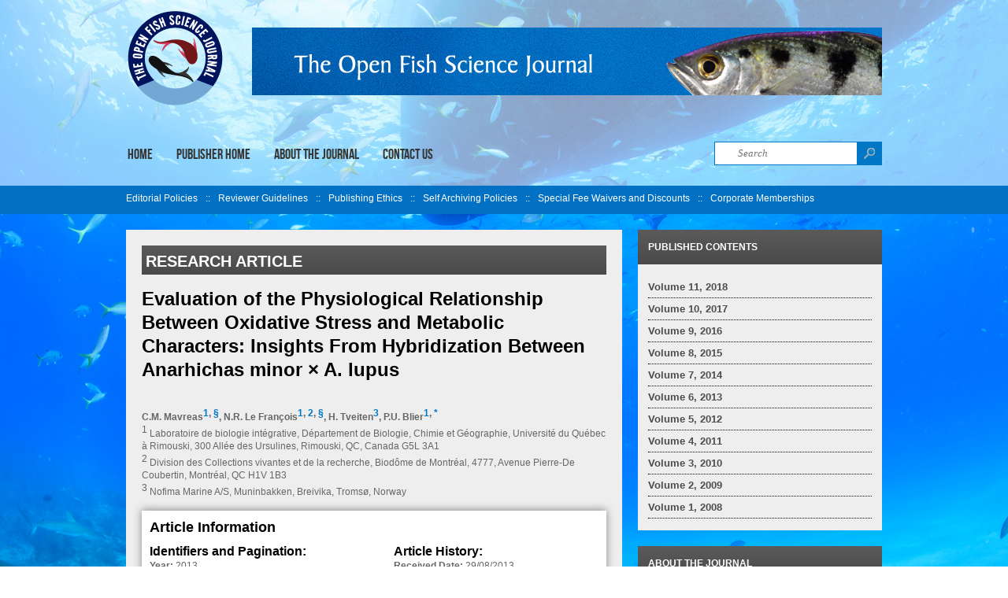

--- FILE ---
content_type: text/html; charset=utf-8
request_url: https://openfishsciencejournal.com/VOLUME/6/PAGE/107/ABSTRACT/
body_size: 6766
content:

<!doctype html>
<html lang="en">
<head><title>Evaluation of the Physiological Relationship Between Oxidative Stress and
Metabolic Characters: Insights From Hybridization Between Anarhichas
minor × A. lupus [Abstract]</title><meta charset="utf-8"><meta http-equiv="X-UA-Compatible" content="IE=edge,chrome=1"><meta name="viewport" content="width=device-width, initial-scale=1, maximum-scale=1"><link rel="stylesheet" href="/css/style.css" type="text/css" media="screen"><link class="skin" rel="stylesheet" href="/css/skins/blue/style-1.css" type="text/css" media="screen"><meta name="dc.identifier" content="doi:10.2174/1874401X01306010107"><meta name="keywords" content="
                    
                , comparative sequence analysis, energy metabolism, energy metabolism, hybridization, oxidative stress, ROS, spotted wolffish, , C.M. Mavreas, N.R. Le François, H. Tveiten, P.U. Blier, 10.2174/1874401X01306010107, TOFISHSJ-6-107"><meta name="description" content=""><meta name="citation_title" content=""><meta name="citation_author" content="Mavreas, C.M."><meta name="citation_author" content="Le François, N.R."><meta name="citation_author" content="Tveiten, H."><meta name="citation_author" content="Blier, P.U."><meta name="citation_date" content="2013/12/13"><meta name="citation_journal_title" content="The Open Fish Science Journal"><meta name="citation_volume" content="6"><meta name="citation_issue" content="1"><meta name="citation_pdf_url" content="http://openfishsciencejournal.com/VOLUME/6/PAGE/107/PDF/"></head><body>
	<!-- Header -->
	<div id="header-container" class="clearfix"><div id="header"><div id="logo"><a href="../../../../../../../index.php"><img src="/img/logo.png"></a></div><div id="header-ads"><img src="/img/top-banner.jpg"></div><div id="main-menu"><div id="main-menu-left-nav"><a href="#">left</a></div><div id="main-menu-right-nav"><a href="#">right</a></div><div id="sf-menu-container"><ul class="sf-menu"><li><a href="/index.php">Home</a></li><li><a href="https://benthamopen.com/">Publisher Home</a></li><li><a href="/about-the-journal.php">About the Journal</a></li><li><a href="/contact-us.php">Contact Us</a></li></ul></div><form action="../../../../../../../search-results.php" id="cse-search-box" method="get"><div id="search-bar"><input type="hidden" name="cx" value="partner-pub-2685163628273835:2816229014" /><input type="hidden" name="cof" value="FORID:10" /><input type="hidden" name="ie" value="UTF-8" /><input type="text" name="q" placeholder="Search"><input type="submit" name="sa" value=""></div></form></div></div></div>	<!-- End Header -->

	<!-- Sub Menu -->
	<div id="sub-menu-container"><div id="sub-menu"><div id="sub-menu-left-nav"><a href="#">left</a></div><div id="sub-menu-right-nav"><a href="#">right</a></div><div id="sub-menu-ul-container"><ul><li><a href="/editorial-policies.php">Editorial Policies</a></li><li><a href="/reviewer-guidelines.php">Reviewer Guidelines</a></li><li><a href="/publishing-ethics.php">Publishing Ethics</a></li><li><a href="/self-archiving-policies.php">Self Archiving Policies</a></li><li><a href="/special-fee-waiver.php">Special Fee Waivers and Discounts</a></li><li><a href="/corporate-memberships.php">Corporate Memberships</a></li></ul></div></div></div>	<!-- End Sub Menu -->

	<div id="container" class="clearfix">
		<!-- Content -->
		<div id="content">
				
			<div class="page-container singlepost">
			<h2 style="color:#ffffff;padding:5px; padding-top:8px; font-size:20px;" class="widget-bg">RESEARCH ARTICLE</h2><br/>			
			<!DOCTYPE html PUBLIC "-//W3C//DTD XHTML 1.0 Transitional//EN" "http://www.w3.org/TR/xhtml1/DTD/xhtml1-transitional.dtd">


<div id="article-level-0-front" class="fm">


<h1>Evaluation of the Physiological Relationship Between Oxidative Stress and
Metabolic Characters: Insights From Hybridization Between Anarhichas
minor × A. lupus
</h1>
<br><br><span class="capture-id"><strong>C.M. Mavreas<sup><a href="#aff1">1</a><span>, </span><a href="#fn1">§</a></sup></strong></span><span><strong>, </strong></span><span class="capture-id"><strong>N.R. Le François<sup><a href="#aff1">1</a><span>, </span><a href="#aff2">2</a><span>, </span><a href="#fn1">§</a></sup></strong></span><span><strong>, </strong></span><span class="capture-id"><strong>H. Tveiten<sup><a href="#aff3">3</a></sup></strong></span><span><strong>, </strong></span><span class="capture-id"><strong>P.U. Blier<sup><a href="#aff1">1</a><span>, </span><a href="#cor1">*</a></sup></strong></span><br><div>
<a name="aff1"></a><sup>1</sup> Laboratoire de biologie intégrative, Département de Biologie, Chimie et Géographie, Université du Québec à Rimouski,
300 Allée des Ursulines, Rimouski, QC, Canada G5L 3A1<br>
</div>
<div>
<a name="aff2"></a><sup>2</sup> Division des Collections vivantes et de la recherche, Biodôme de Montréal, 4777, Avenue Pierre-De Coubertin, Montréal,
QC H1V 1B3<br>
</div>
<div>
<a name="aff3"></a><sup>3</sup> Nofima Marine A/S, Muninbakken, Breivika, Tromsø, Norway<br>
</div>
<br><div class="article_information">
<h3 style="display:inline;">Article Information</h3>
<br><div id="identifier_pagination">
<h4>Identifiers and Pagination:</h4>
<strong>Year: </strong>2013<br><span class="gen"><strong>Volume: </strong></span>6<br><span class="gen"><strong>First Page: </strong></span>107<br> <span class="gen"><strong>Last Page: </strong></span>114<br>
<span class="gen"><strong>Publisher Id: </strong></span><a href="../../../../../../../../VOLUME/6/PAGE/107/FULLTEXT/">TOFISHSJ-6-107</a><br>
<span class="gen"><strong>DOI: </strong></span><a target="_blank" href="http://dx.doi.org/10.2174/1874401X01306010107">10.2174/1874401X01306010107</a><br>
</div>
<div id="article_history" style="width:250px;">
<h4>Article History:</h4>
<strong>Received Date:</strong> 29/08/2013<br><strong>Revision Received Date:</strong> 05/11/2013<br><strong>Acceptance Date:</strong> 05/11/2013<br><strong>Electronic publication date: </strong><span class="gen"></span>13/12/2013<br>
<strong>Collection year: </strong><span class="gen"></span>2013<br>
</div>
</div>
<br><div class="article_metrics">
<div style="overflow:hidden;">
<h4>Article Metrics</h4>
<h5 style="display:inline;">CrossRef Citations: </h5>1<br><div id="identifier_pagination">
<h5 style="display:inline;">Total Statistics:</h5>
<br><b>Full-Text HTML Views: </b>1503<br><b>Abstract HTML Views: </b>1607<br><b>PDF Downloads: </b>0<br><b>Total Views/Downloads: </b>3110<br>
</div>
<div id="article_history" style="width:250px;">
<h5 style="display:inline;">Unique Statistics:</h5>
<br><b>Full-Text HTML Views: </b>898<br><b>Abstract HTML Views: </b>1004<br><b>PDF Downloads: </b>0<br><b>Total Views/Downloads: </b>1902<br>
</div>
</div>
<div>
<a id="geo_metrics"></a><script type="text/javascript" src="/js/gstatic-charts-loader.js"></script><script type="text/javascript">  
										google.charts.load('current', {'packages':['corechart']});  
										google.charts.setOnLoadCallback(drawChart);  
										function drawChart()  
										{  
										var data = google.visualization.arrayToDataTable([  
											  ['Country', 'Views/Downloads'],  
											  ['Canada',22],['China',445],['Czech Republic',56],['Europe',8],['Finland',9],['France',234],['Germany',284],['Greece',2],['Hong Kong',1],['India',8],['Iran',2],['Ireland',5],['Israel',45],['Italy',13],['Korea',2],['Lithuania',1],['Moldova',172],['Morocco',1],['Netherlands',2],['Others',5],['Romania',1],['Russian Federation',39],['Singapore',7],['Spain',2],['Sweden',6],['Switzerland',1],['Turkey',2],['Ukraine',2],['United Kingdom',2],['United States',1473], 
										 ]);  
										var options = {  
										  title: 'Article Metrics',  
										is3D: true,  
										  width:250,
                     //height:150,
										chartArea:{
    left:0,
    right:0, // !!! works !!!
    bottom:20,  // !!! works !!!
    top:20
  }

										 };  
										var chart = new google.visualization.PieChart(document.getElementById('geoview'));  
										chart.draw(data, options);  
										}  
                                    </script><div align="center" style="border:#000 thin solid;"><div id="geoview" style="width:250px;"></div></div>
<br><br>
</div>
</div>
<br><div class="copyrights">
<strong>© 2013 Mavreas <em>et al</em>.
</strong><br><br><span class="gen" style="text-transform:capitalize">open-access license: </span>This is an open access article distributed under the terms of the Creative Commons Attribution 4.0 International Public License (CC-BY 4.0), a copy of which is available at: <a target="xrefwindow" href="https://creativecommons.org/licenses/by/4.0/legalcode">https://creativecommons.org/licenses/by/4.0/legalcode</a>. This license permits unrestricted use, distribution, and reproduction in any medium, provided the original author and source are credited.</div>
<br><div class="author_notes"><span class="capture-id"><a name="cor1"></a><sup>*</sup> Address correspondence to this author at the Université du Québec à Rimouski,
300 Allée des Ursulines, Rimouski, QC, Canada G5L 3A1;
Tel: 1-418-723-1986 ext. 1852, Fax: 1-418-724-1849
E-mail: <a href="mailto:Pierre_Blier@uqar.qc.ca">Pierre_Blier@uqar.qc.ca</a><br><span class="capture-id"><a name="fn1"></a></span><sup>§</sup> Both authors contribute equally</span></div>
<br><br><div>
<div class="abstract">
<h2 class="widget-title">Abstract</h2>
<p>Physiological indicators such as lipid peroxidation and enzymes involved in aerobic/anaerobic energy metabolism
were measured in pure and hybrid lines of wolffish juveniles (<em>Anarhichas minor</em>, ♀ <em>A. minor</em> ⨯ ♀ <em>A. lupus</em>). Interspecific
hybridization was introduced as a powerful tool to promote augmentation of phenotypic variability and consequently
improve our capacity for the detection of clear physiological relationships amongst oxidative stress and metabolic
characters. Mitochondrial sequence genes analysis between the Atlantic (<em>A. lupus</em>) and spotted wolffish (<em>A. minor</em>) were
later performed to further assess the extent of divergence between A. lupus and A. minor mitochondrial haplotypes. The
observed divergences (2.0% and the number of nonsynonymous substitution n=23) do not seem to be sufficient to generate
detectable differences in ETS complexes catalytic capacities. Total LDH activity was however higher in hybrids than
in the pure strands and tightly correlated to TBARS levels which suggest that LDH actively participates to the regulation
of cellular redox status. Our results are discussed in comparison with a similar study on a charr hybrid (<em>Salvelinus alpinus</em>
× <em>S. fontinalis</em>).</p>
</div>
<div class="keywords">
<strong>Keywords: </strong><em>Anarhichas</em>, comparative sequence analysis, energy metabolism, energy metabolism, hybridization, oxidative stress, ROS, spotted wolffish.<br>
</div>
<br>
</div>
<hr>
<div id="tag-button" style="overflow:hidden"><div class="widget-container tags-widget">
<a target="_blank" href="/VOLUME/6/PAGE/107/PDF/">
        Download PDF
    </a> </div></div>
<hr>
</div>
			</div>
			
            <!--
            <div class="singlepost ref_back">
            -->
                        <!--
            </div>
            -->
            <div class="singlepost ref_back" style="padding:10px;">
                        </div>
        </div>
        
        
        <!-- End Content -->

        <!-- Sidebar -->
        <div id="sidebar">
    <ul>
        
		<!-- Published Contents -->
            <li class="masonry"><h3 class="widget-title">Published Contents</h3><div class="widget-container archives-widget"><ul><li style="border-bottom:thin dotted #000 ; padding-bottom:5px; margin-top:6px;"><a href="/VOLUME/11/">Volume 11, 2018</a></li><li style="border-bottom:thin dotted #000 ; padding-bottom:5px; margin-top:6px;"><a href="/VOLUME/10/">Volume 10, 2017</a></li><li style="border-bottom:thin dotted #000 ; padding-bottom:5px; margin-top:6px;"><a href="/VOLUME/9/">Volume 9, 2016</a></li><li style="border-bottom:thin dotted #000 ; padding-bottom:5px; margin-top:6px;"><a href="/VOLUME/8/">Volume 8, 2015</a></li><li style="border-bottom:thin dotted #000 ; padding-bottom:5px; margin-top:6px;"><a href="/VOLUME/7/">Volume 7, 2014</a></li><li style="border-bottom:thin dotted #000 ; padding-bottom:5px; margin-top:6px;"><a href="/VOLUME/6/">Volume 6, 2013</a></li><li style="border-bottom:thin dotted #000 ; padding-bottom:5px; margin-top:6px;"><a href="/VOLUME/5/">Volume 5, 2012</a></li><li style="border-bottom:thin dotted #000 ; padding-bottom:5px; margin-top:6px;"><a href="/VOLUME/4/">Volume 4, 2011</a></li><li style="border-bottom:thin dotted #000 ; padding-bottom:5px; margin-top:6px;"><a href="/VOLUME/3/">Volume 3, 2010</a></li><li style="border-bottom:thin dotted #000 ; padding-bottom:5px; margin-top:6px;"><a href="/VOLUME/2/">Volume 2, 2009</a></li><li style="border-bottom:thin dotted #000 ; padding-bottom:5px; margin-top:6px;"><a href="/VOLUME/1/">Volume 1, 2008</a></li></ul></div></li>        <!-- End Published Contents -->

         
                  <!-- End Popular, Recent and Comments -->
		
		<li class="masonry"><h3 class="widget-title">About the Journal</h3><div class="widget-container "><table style="border:none;"><tr><td style="vertical-align:top;"><img src="/img/cover.png"/></td><td style="vertical-align:top; padding-left:5px;"><h1 class="with-line">The Open Fish Science Journal</h1><strong>ISSN: </strong>1874-401X<br /><strong>Volume: </strong>12, 2019<br /><br /><div id="tag-button" style="overflow:hidden;"><div style="padding:0px;" class="widget-container tags-widget"><a href="../../../../../../../../../journal-files/flyer/TOFISHSJ-flyer.pdf">
										Download Flyer
									</a></div></div></td></tr></table><br /><br /><div><a style="font-size: 11px; font-weight: bold; color:#313131; " class="more-link" href="/about-the-journal.php">READ MORE</a></div></div></li>        

        
                
      

        
			
			
			
			
        <!-- Indexing Agencies widget -->
                    <!-- End Indexing Agencies widget -->
        
			<!-- Advertisement -->
						<!-- End  -->
			
			
			
			
			
        
        <!-- PodCasts Widget -->
                    <!-- End PodCasts Widget -->
        
        <!-- Social Networks -->
                    <!-- End Social Networks -->

        <!-- Subscribe TOC Alerts -->
                    <!-- End Subscribe TOC Alerts -->
        
    </ul>
</div>        <!-- End Sidebar -->

        <!-- Footer -->
        <style>


.cd-top {
padding:13px;
  height: 20px;
  width: 20px;
  position: fixed;
  bottom: 50px;
  right: 10px;
  /*background: #f9b42b;*/
  opacity: 0;

}

.cd-top.cd-top--show,
.cd-top.cd-top--fade-out,
.cd-top.cd-top--show {
  /* the button becomes visible */
  visibility: visible;
  opacity: 1;
    
}



@media only screen and (min-width: 768px) {
  .cd-top {
    right: 20px;
    bottom: 20px;
  }
}

@media only screen and (min-width: 1024px) {
  .cd-top {
    height: 50px;
    width: 50px;
    right: 20px;
    bottom: 30px;
    border-radius:3px;
  }
}




</style>
<!-- <div id="footer">       	
    <div id="top-button">
        <a href="#" class="cd-top js-cd-top hidden-xs hidden-sm" title="Back To Top"></a>
    </div>
    <ul>
        <li>
                    </li>
        <li>
                    </li>
        <li>
                    </li>
    </ul>
</div> -->

<script>
(function(){var backTop=document.getElementsByClassName('js-cd-top')[0],offset=300,offsetOpacity=12000,scrollDuration=900
scrolling=false;if(backTop){window.addEventListener("scroll",function(event){if(!scrolling){scrolling=true;(!window.requestAnimationFrame)?setTimeout(checkBackToTop,250):window.requestAnimationFrame(checkBackToTop);}});backTop.addEventListener('click',function(event){event.preventDefault();(!window.requestAnimationFrame)?window.scrollTo(0,0):scrollTop(scrollDuration);});}
function checkBackToTop(){var windowTop=window.scrollY||document.documentElement.scrollTop;(windowTop>offset)?addClass(backTop,'cd-top--show'):removeClass(backTop,'cd-top--show','cd-top--fade-out');(windowTop>offsetOpacity)&&addClass(backTop,'cd-top--fade-out');scrolling=false;}
function scrollTop(duration){var start=window.scrollY||document.documentElement.scrollTop,currentTime=null;var animateScroll=function(timestamp){if(!currentTime)currentTime=timestamp;var progress=timestamp-currentTime;var val=Math.max(Math.easeInOutQuad(progress,start,-start,duration),0);window.scrollTo(0,val);if(progress<duration){window.requestAnimationFrame(animateScroll);}};window.requestAnimationFrame(animateScroll);}
Math.easeInOutQuad=function(t,b,c,d){t/=d/2;if(t<1)return c/2*t*t+b;t--;return-c/2*(t*(t-2)-1)+b;};function hasClass(el,className){if(el.classList)return el.classList.contains(className);else return!!el.className.match(new RegExp('(\\s|^)'+className+'(\\s|$)'));}
function addClass(el,className){var classList=className.split(' ');if(el.classList)el.classList.add(classList[0]);else if(!hasClass(el,classList[0]))el.className+=" "+classList[0];if(classList.length>1)addClass(el,classList.slice(1).join(' '));}
function removeClass(el,className){var classList=className.split(' ');if(el.classList)el.classList.remove(classList[0]);else if(hasClass(el,classList[0])){var reg=new RegExp('(\\s|^)'+classList[0]+'(\\s|$)');el.className=el.className.replace(reg,' ');}
if(classList.length>1)removeClass(el,classList.slice(1).join(' '));}})();




(function(){
    // Back to Top - by CodyHouse.co
    var backTop = document.getElementsByClassName('js-cd-top')[0],
        // browser window scroll (in pixels) after which the "back to top" link is shown
        offset = 300,
        //browser window scroll (in pixels) after which the "back to top" link opacity is reduced
        offsetOpacity = 12000,
        scrollDuration = 900,
        scrolling = false;
    if( backTop ) {
        //update back to top visibility on scrolling
        window.addEventListener("scroll", function(event) {
            if( !scrolling ) {
                scrolling = true;
                (!window.requestAnimationFrame) ? setTimeout(checkBackToTop, 250) : window.requestAnimationFrame(checkBackToTop);
            }
        });
        //smooth scroll to top
        backTop.addEventListener('click', function(event) {
            event.preventDefault();
            (!window.requestAnimationFrame) ? window.scrollTo(0, 0) : scrollTop(scrollDuration);
        });
    }

    function checkBackToTop() {
        var windowTop = window.scrollY || document.documentElement.scrollTop;
        ( windowTop > offset ) ? addClass(backTop, 'cd-top--show') : removeClass(backTop, 'cd-top--show', 'cd-top--fade-out');
        ( windowTop > offsetOpacity ) && addClass(backTop, 'cd-top--fade-out');
        scrolling = false;
    }
    
    function scrollTop(duration) {
        var start = window.scrollY || document.documentElement.scrollTop,
            currentTime = null;
            
        var animateScroll = function(timestamp){
            if (!currentTime) currentTime = timestamp;        
            var progress = timestamp - currentTime;
            var val = Math.max(Math.easeInOutQuad(progress, start, -start, duration), 0);
            window.scrollTo(0, val);
            if(progress < duration) {
                window.requestAnimationFrame(animateScroll);
            }
        };

        window.requestAnimationFrame(animateScroll);
    }


    //class manipulations - needed if classList is not supported
    function hasClass(el, className) {
        if (el.classList) return el.classList.contains(className);
        else return !!el.className.match(new RegExp('(\\s|^)' + className + '(\\s|$)'));
    }
    function addClass(el, className) {
        var classList = className.split(' ');
        if (el.classList) el.classList.add(classList[0]);
        else if (!hasClass(el, classList[0])) el.className += " " + classList[0];
        if (classList.length > 1) addClass(el, classList.slice(1).join(' '));
    }
    function removeClass(el, className) {
        var classList = className.split(' ');
        if (el.classList) el.classList.remove(classList[0]);    
        else if(hasClass(el, classList[0])) {
            var reg = new RegExp('(\\s|^)' + classList[0] + '(\\s|$)');
            el.className=el.className.replace(reg, ' ');
        }
        if (classList.length > 1) removeClass(el, classList.slice(1).join(' '));
    }
})();   

</script>        <!-- End Footer -->

        <!-- Copyright-->
        <div id="copyright">
    <a href="#"><img alt="" src="/img/logo-footer.png"></a><br/> 
</div>        <!-- Copyright-->

        <div class="space-container"></div>
	</div>
    <script type="text/javascript" src="/flexjs/jquery.min.js"></script>
	<script type="text/javascript" src="/flexjs/bootstrap.min.js"></script> 
	<script type="text/javascript" src="/js/jquery.min.js"></script>
	<script type="text/javascript" src="/js/jquery.superfish.js"></script>
	<script type="text/javascript" src="/js/jquery.flexslider.js"></script>
	<script type="text/javascript" src="/js/jquery.jcarousel.min.js"></script>
	<script type="text/javascript" src="/js/jquery.fancybox.js"></script>
	<script type="text/javascript" src="/js/jquery.masonry.min.js"></script>
	<script type="text/javascript" src="/js/script.js"></script>
    
</body>
</html>

--- FILE ---
content_type: text/css
request_url: https://openfishsciencejournal.com/css/style.css
body_size: 91827
content:
/* New Changes 5-Dec-2017 */

.copyrights{
	 box-shadow: 0px -1px 10px #888888; 
	 padding:10px;
	 background-color:#ffffff;
	 overflow:hidden;
}

.author_notes {
	box-shadow: 0px -1px 10px #888888;
	background-color:#ffffff;
	padding:10px;
	overflow:hidden;
}

.article_information {
	box-shadow: 0px -1px 10px #888888;
	background-color:#ffffff;
	padding:10px;
	overflow:hidden;
}

.article_metrics {
	box-shadow: 0px -1px 10px #888888;
	background-color:#ffffff;
	padding:10px;
	overflow:hidden;
}

/*
Theme Name: WP Next Magazine
Theme URI: http://www.nextwpthemes.com/themes/nextwpmagazine/
Author: nextWPthemes
Author URI: http://www.nextwpthemes.com
Description: Next WP Magazine is a feature-rich and fully responsive WordPress magazine/news theme, suitable for almost any niche. Flexible Homepage layout The homepage layout is very flexible, you can built your own layout based on your needs using our drag and drop modules. Foto Featured Slider You can show or hide a featured slider in the homepage. You also have the option if you want to show all featured posts throughout all categories to show in the slider or only posts from specific category! 40 ready skins You can also easily change the skin so it fits your needs! There are 40 ready skins to choose from!
Version: 1.0.2
License: GNU General Public License
License URI: license.txt
*/

/*-------------------------------------------------*/
/* =  Reset
/*-------------------------------------------------*/

/* The Modal (background) */
.modal {
    display: none; /* Hidden by default */
    position: fixed; /* Stay in place */
    z-index: 999999999999999999; /* Sit on top */
    padding-top: 100px; /* Location of the box */
    left: 0;
    top: 0;
    width: 100%; /* Full width */
    height: 100%; /* Full height */
    overflow: auto; /* Enable scroll if needed */
    background-color: rgb(0,0,0); /* Fallback color */
    background-color: rgba(0,0,0,0.4); /* Black w/ opacity */
}

/* Modal Content */
.modal-content {
    position: relative;
    background-color: #fefefe;
    margin: auto;
    padding: 0;
    border: 1px solid #888;
    width: 50%;
    box-shadow: 0 4px 8px 0 rgba(0,0,0,0.2),0 6px 20px 0 rgba(0,0,0,0.19);
    -webkit-animation-name: animatetop;
    -webkit-animation-duration: 0.4s;
    animation-name: animatetop;
    animation-duration: 0.4s
}

/* Add Animation */
@-webkit-keyframes animatetop {
    from {top:-300px; opacity:0} 
    to {top:0; opacity:1}
}

@keyframes animatetop {
    from {top:-300px; opacity:0}
    to {top:0; opacity:1}
}

/* The Close Button */
.close {
    color: white;
    float: right;
    font-size: 28px;
    font-weight: bold;
}

.close:hover,
.close:focus {
    color: #000;
    text-decoration: none;
    cursor: pointer;
}

.modal-header {
    padding: 5px 16px;
    background: #5a5a5a; /* Old browsers */
 background: -moz-linear-gradient(top,  #5a5a5a 0%, #4a4a4a 100%); /* FF3.6+ */
 background: -webkit-gradient(linear, left top, left bottom, color-stop(0%,#5a5a5a), color-stop(100%,#4a4a4a)); /* Chrome,Safari4+ */
 background: -webkit-linear-gradient(top,  #5a5a5a 0%,#4a4a4a 100%); /* Chrome10+,Safari5.1+ */
 background: -o-linear-gradient(top,  #5a5a5a 0%,#4a4a4a 100%); /* Opera 11.10+ */
 background: -ms-linear-gradient(top,  #5a5a5a 0%,#4a4a4a 100%); /* IE10+ */
 background: linear-gradient(top,  #5a5a5a 0%,#4a4a4a 100%); /* W3C */
 filter: progid:DXImageTransform.Microsoft.gradient( startColorstr='#5a5a5a', endColorstr='#4a4a4a',GradientType=0 );	
    color: white;
}

.modal-body {padding: 2px 16px;}

.modal-footer {
    padding: 5px 16px;
    background-color: #0077c7;
    color: white;
}



html, body, div, span, applet, object, iframe,
h1, h2, h3, h4, h5, h6, p, blockquote, pre,
a, abbr, acronym, address, big, cite, code,
del, dfn, em, ins, kbd, q, s, samp,
small, strike, strong, sub, sup, tt, var,
b, u, i, center,
dl, dt, dd, ol, ul, li,
fieldset, form, label, legend, caption,
article, aside, canvas, details, embed, 
figure, figcaption, footer, header, hgroup, 
menu, nav, output, ruby, section, summary,
time, mark, audio, video {
	margin: 0;
	padding: 0;
	border: 0;
	font-size: 100%;
	font: inherit;
	line-height:16px;
}
/* HTML5 display-role reset for older browsers */
article, aside, details, figcaption, figure, 
footer, header, hgroup, menu, nav, section {
	display: block;
}

#identifier_pagination{
	float:left; overflow:hidden; padding:10px;  padding-left:0px;
}

#article_history{
	float:right; overflow:hidden; padding:10px; padding-left:10px;
}

body {
	line-height: 1;
}
ol, ul {
	list-style: none;
}
blockquote, q {
	quotes: none;
}
blockquote:before, blockquote:after,
q:before, q:after {
	content: '';
	content: none;
}

.table-container
	{
		width: 100%;
		overflow-y: auto;
		_overflow: auto;
		margin: 0 0 1em;
	}
	
table {
	border-collapse: collapse;
	border-spacing: 0;
}

input, select, textarea {
	outline: none;
}

/*-------------------------------------------------*/
/* =  Font
/*-------------------------------------------------*/
@font-face {
    font-family: 'BebasNeueRegular';
    src: url('../font/bebasneue-webfont.eot');
    src: url('../font/bebasneue-webfont.eot?#iefix') format('eot'),
         url('../font/bebasneue-webfont.woff') format('woff'),
         url('../font/BebasNeue-webfont.ttf') format('truetype'),
         url('../font/bebasneue-webfont.svg#webfontX0YNjQNl') format('svg');
    font-weight: normal;
    font-style: normal;

}

/*-------------------------------------------------*/
/* =  General Style
/*-------------------------------------------------*/
html { 
	background: url('../img/bg.jpg') no-repeat center center fixed;
	-webkit-background-size: cover;
	-moz-background-size: cover;
	-o-background-size: cover;
	background-size: cover;
}

body {
	font-family: arial;
	font-size: 12px;
	color: #666;
}


/*-------------------------------------------------*/
/* =  Main Content Styles
/*-------------------------------------------------*/
address { font-style: italic; }

abbr[title],
acronym[title],
dfn[title] {
	cursor: help;
	border-bottom: 1px dotted #666;
}

strong { font-weight: bold; }

em,
dfn,
cite { font-style: italic; }

dfn { font-weight: bold; }


small { font-size: 11px; }

del { text-decoration: line-through; }

ins { text-decoration: underline; }

code,
pre { line-height: 18px; }

var,
kbd,
samp,
code,
pre {
	font: 11px/19px Courier, "Courier New";
	color: #333;
	background: #f8f8f8;
}

kbd { font-weight: bold; }

samp,
var { font-style: italic; }

pre {
	white-space: pre;
	overflow: auto;
	padding: 10px;
	margin: 40px;
	clear: both;
	-webkit-border-radius: 3px;
	-moz-border-radius: 3px;
	border-radius: 3px;
}

code { padding: 3px; }

table {
	border: 1px solid #ccc;
	border-width: 1px;
	line-height: 18px;
	margin: 0 0 22px 0;
	text-align: left;
	padding: 0 5px;
}

table .even { background: #ddd; }

caption { text-align: left; }

/*
tr { border-bottom: 1px solid #ccc; }

th,
td {
	padding: 5px;
	vertical-align: middle;
	text-align: center;
}
*/
a {
	text-decoration:none;
	transition: color 0.2s linear;
	-moz-transition: color 0.2s linear;
	-webkit-transition: color 0.2s linear;
	-o-transition: color 0.2s linear;
	outline: none;
	color: #0077c7;
}

a:hover {
	color: #316D89;
}

p {
	color: #4d4d4d;
	line-height: 20px;
}

#container {
	width: 960px;
	margin: auto;
}

.clearfix:after {
   content: ".";
   visibility: hidden;
   display: block;
   height: 0;
   clear: both;
}

/*-------------------------------------------------*/
/* =  FancyBox - v2.0.6
/*-------------------------------------------------*/
.fancybox-tmp iframe, .fancybox-tmp object {
	vertical-align: top;
	padding: 0;
	margin: 0;
}

.fancybox-wrap {
	position: absolute;
	top: 0;
	left: 0;
	z-index: 8020;
}

.fancybox-skin {
	position: relative;
	padding: 0;
	margin: 0;
	background: #f9f9f9;
	color: #444;
	text-shadow: none;
	-webkit-border-radius: 4px;
	   -moz-border-radius: 4px;
	        border-radius: 4px;
}

.fancybox-opened {
	z-index: 8030;
}

.fancybox-opened .fancybox-skin {
	-webkit-box-shadow: 0 10px 25px rgba(0, 0, 0, 0.5);
	   -moz-box-shadow: 0 10px 25px rgba(0, 0, 0, 0.5);
	        box-shadow: 0 10px 25px rgba(0, 0, 0, 0.5);
}

.fancybox-outer, .fancybox-inner {
	padding: 0;
	margin: 0;
	position: relative;
	outline: none;
}

.fancybox-inner {
	overflow: hidden;
}

.fancybox-type-iframe .fancybox-inner {
	-webkit-overflow-scrolling: touch;
}

.fancybox-error {
	color: #444;
	font: 14px/20px "Helvetica Neue",Helvetica,Arial,sans-serif;
	margin: 0;
	padding: 10px;
}

.fancybox-image, .fancybox-iframe {
	display: block;
	width: 100%;
	height: 100%;
	border: 0;
	padding: 0;
	margin: 0;
	vertical-align: top;
}

.fancybox-image {
	max-width: 100%;
	max-height: 100%;
}

#fancybox-loading, .fancybox-close, .fancybox-prev span, .fancybox-next span {
	background-image: url(../img/fancybox/fancybox_sprite.png);
}

#fancybox-loading {
	position: fixed;
	top: 50%;
	left: 50%;
	margin-top: -22px;
	margin-left: -22px;
	background-position: 0 -108px;
	opacity: 0.8;
	cursor: pointer;
	z-index: 8020;
}

#fancybox-loading div {
	width: 44px;
	height: 44px;
	background: url(../img/fancybox/fancybox_loading.gif) center center no-repeat;
}

.fancybox-close {
	position: absolute;
	top: -18px;
	right: -18px;
	width: 36px;
	height: 36px;
	cursor: pointer;
	z-index: 8040;
}

.fancybox-nav {
	position: absolute;
	top: 0;
	width: 40%;
	height: 100%;
	cursor: pointer;
	background: transparent url(../img/fancybox/blank.gif); /* helps IE */
	-webkit-tap-highlight-color: rgba(0,0,0,0);
	z-index: 8040;
}

.fancybox-prev {
	left: 0;
}

.fancybox-next {
	right: 0;
}

.fancybox-nav span {
	position: absolute;
	top: 50%;
	width: 36px;
	height: 34px;
	margin-top: -18px;
	cursor: pointer;
	z-index: 8040;
	visibility: hidden;
}

.fancybox-prev span {
	left: 20px;
	background-position: 0 -36px;
}

.fancybox-next span {
	right: 20px;
	background-position: 0 -72px;
}

.fancybox-nav:hover span {
	visibility: visible;
}

.fancybox-tmp {
	position: absolute;
	top: -9999px;
	left: -9999px;
	padding: 0;
	overflow: visible;
	visibility: hidden;
}

/* Overlay helper */

#fancybox-overlay {
	position: absolute;
	top: 0;
	left: 0;
	overflow: hidden;
	display: none;
	z-index: 8010;
	background: #000;
}

#fancybox-overlay.overlay-fixed {
	position: fixed;
	bottom: 0;
	right: 0;
}

/* Title helper */

.fancybox-title {
	visibility: hidden;
	font: normal 13px/20px "Helvetica Neue",Helvetica,Arial,sans-serif;
	position: relative;
	text-shadow: none;
	z-index: 8050;
}

.fancybox-opened .fancybox-title {
	visibility: visible;
}

.fancybox-title-float-wrap {
	position: absolute;
	bottom: 0;
	right: 50%;
	margin-bottom: -35px;
	z-index: 8030;
	text-align: center;
}

.fancybox-title-float-wrap .child {
	display: inline-block;
	margin-right: -100%;
	padding: 2px 20px;
	background: transparent; /* Fallback for web browsers that doesn't support RGBa */
	background: rgba(0, 0, 0, 0.8);
	-webkit-border-radius: 15px;
	   -moz-border-radius: 15px;
	        border-radius: 15px;
	text-shadow: 0 1px 2px #222;
	color: #FFF;
	font-weight: bold;
	line-height: 24px;
	white-space: nowrap;
}

.fancybox-title-outside-wrap {
	position: relative;
	margin-top: 10px;
	color: #fff;
}

.fancybox-title-inside-wrap {
	margin-top: 10px;
}

.fancybox-title-over-wrap {
	position: absolute;
	bottom: 0;
	left: 0;
	color: #fff;
	padding: 10px;
	background: #000;
	background: rgba(0, 0, 0, .8);
}

/*-------------------------------------------------*/
/* =  Header
/*-------------------------------------------------*/
#header-container {
	position: relative;
	background: #ffffff8c;
}

#header {
	width: 960px;
	margin: 0px auto;
	padding-top: 0px;
}

#logo {
	float: left;
	padding: 12px 0px;
}

#header-ads {
	width: 800px;
	height: 116px;
	float: right;
	text-align: right;
	margin-top: 35px;
}

/*-------------------------------------------------*/
/* =  Slider - Flexslider
/*-------------------------------------------------*/
.flex-container a:active,
.flexslider a:active,
.flex-container a:focus,
.flexslider a:focus  {outline: none;}
.slides,
.flex-control-nav,
.flex-direction-nav {margin: 0 !important; padding: 0; list-style: none;}

.flexslider {margin: 0; padding: 0;}
.flexslider .slides > li {display: none; -webkit-backface-visibility: hidden;} /* Hide the slides before the JS is loaded. Avoids image jumping */
.flexslider .slides img {max-width: 100%; display: block; width: 585px !important; height: 313px !important; }
.flex-pauseplay span {text-transform: capitalize;}

/* -- Clearfix for the .slides element -- */
.slides:after {content: "."; display: block; clear: both; visibility: hidden; line-height: 0; height: 0;}
html[xmlns] .slides {display: block;}
* html .slides {height: 1%; list-style: none;}

.no-js .slides > li:first-child {display: block;}

.flexslider .slides {zoom: 1;}
.flexslider .slides > li {position: relative;}
.flex-container {zoom: 1; position: relative;}

.slider-wrapper {
	position: relative;
	width: 630px;
	height: 435px;
	margin-top: 20px;
}

.flexslider {
	position: relative;
	width: 585px;
	height: 313px;
	top: 122px;
	bottom: 0px;
}

.flex-caption {
	position:absolute;
	left:0px;
	top:-122px;
	right:0px;
	height:122px;
	width:630px;
	display:block;
	background:#eee;
	font-family:arial;
	z-index: 8;
}

.flex-caption h1 {
	padding: 20px 20px 2px 20px;
	font-size: 18px;
	font-weight: bold;
	overflow: hidden;
	line-height: 20px;
	max-height: 20px;
	margin-bottom: 10px;
}

.flex-caption a {
	color: #050505;
}

.flex-caption a:hover {
	color: #555;
}

.flex-caption p {
	padding: 0px 20px 0px 20px;
	line-height: 20px;
	font-size: 12px;
	overflow: hidden;
	max-height: 65px;
}

.nivo-html-caption {
	display: none;
}

/* -- Direction Nav -- */
.flex-direction-nav {
	position: absolute;
	top: 122px;
	right: 0px;
	width: 46px;
	height: 67px;
	z-index: 9;
}

.slides li,
.flex-control-nav li {
	list-style: none !important;
}

.slides li {
	display: none;
}

.slides li:first-child {
	display: list-item;
}

.flex-direction-nav li a {
	cursor: pointer;
}

.flex-direction-nav li a.prev {
	text-indent: -9999px;
	float: right;
	width: 45px;
	height: 34px;
	background: #eee url(../img/left-nav.png) no-repeat center center;
	border-top: 1px solid #dadada;
}

.flex-direction-nav li a.next {
	text-indent: -9999px;
	display: block;
	float: right;
	width: 45px;
	height: 34px;
	background: #eee url(../img/right-nav.png) no-repeat center center;
	border-bottom: 1px solid #cdcdcd;
}

/* -- Control Nav -- */
.flex-control-nav {
	padding: 7px 8px;
	border: 1px solid #363636;
	background: rgba(0,0,0,0.6);
	background: rgb(0,0,0)\0/;
	position: absolute;
	left: 20px;
	bottom: 20px;
	z-index: 10;
}

.flex-control-nav li {
	position: relative;
	float: left;
	width: 10px;
	height: 10px;
	margin-left: 4px;
	z-index: 9;
}

.flex-control-nav li:first-child {
	margin-left: 0px;
}

.flex-control-nav li a {
	float: left;
	width: 10px;
	height: 10px;
	background: #8D8F8C;
	text-indent: -9999px;
	cursor: pointer;
}

.flex-control-nav a.active {
	background: #fff;
	cursor: default;
}

/* -- Slider-post-info -- */
.slider-post-info {
	position: absolute;
	top: 192px;
	right: -1px;
	width: 45px;
	height: 243px;
	text-align: center;
	color: #fff;
	display: none;
	z-index: 4;
	overflow: hidden;
}

.slider-post-info.active {
	display: block;
}

.slider-post-info a,
.categories-right a {
	color:#fff;
}

.slider-post-info span,
.categories-right span {
	font-size: 9px;
	font-weight: bold;
	line-height: 14px;
	width: 100%;
	color: #fff;
}

.slider-post-info .date,
.categories-right .date {
	display: block;
	height: 37px;
	width: 41px;
	padding: 10px 2px 0px 2px;
	text-align: center;
	background: rgba(67,67,67,.9);
	background: rgb(67,67,67);
}

.slider-post-info .comments,
.categories-right .comments {
	display: block;
	text-align: center;
	background: rgba(140,140,140,.9);
	background: rgb(140,140,140)\0/;
}

.slider-post-info .comments a,
.categories-right .comments a {
	display: block;
	height: 20px;
	padding-top: 27px;
	text-align: center;
	/*
	background: url(../img/comment-icon-big.png) no-repeat center 9px;
	*/
}

.slider-post-info .more-link a,
.categories-right .more-link a {
	display: block;
	height: 199px;
	width: 45px;
	margin-left: 0px;
	text-indent: -9999px;
	background: url(../img/readmore-btn.png) no-repeat center center;
}

/* Slider icon */
#slider-item-icon {
	position: absolute;
	left: 0px;
	top: 122px;
	width: 102px;
	height: 55px;
	background: url(../img/icon-container.png) no-repeat;
	display: block;
	z-index: 7;
}

#slider-item-icon.image:before {
	float: left;
	content: url(../img/photo-icon.png);
	margin: 14px 0px 0px 20px;
}

#slider-item-icon.video:before {
	float:left;
	content: url(../img/video-icon.png);
	margin: 14px 0px 0px 20px;
}


/*-------------------------------------------------*/
/* =  Navigation
/*-------------------------------------------------*/
#main-menu {
	clear: both;
	float: left;
	padding: 15px 0px 18px 0px;
	position: relative;
	width: 100%;
	height: 50px;
}

#main-menu #sf-menu-container {
    float: left;
}

#main-menu #sf-menu-container > ul {
	float: left;
	position: relative;
	left: 0px;
	margin-left: 2px;
}

#main-menu #sf-menu-container > ul > li {
	float: left;
	display: inline-block;
	margin-left: 30px;
}

#main-menu #sf-menu-container > ul > li:first-child {
	margin-left: 0px;
}

#main-menu #sf-menu-container > ul > li > a {
	color: #353535;
	display: block;
	font-family: 'BebasNeueRegular';
	font-size: 18px;
	height: 30px;
	padding-top: 15px;
	position: relative;
	z-index: 10;
	border-top: 5px solid transparent;

	transition: border 0.2s linear;
	-moz-transition: border 0.2s linear;
	-webkit-transition: border 0.2s linear;
	-o-transition: border 0.2s linear;
}

#main-menu #sf-menu-container > ul > li > a:hover,
#main-menu #sf-menu-container > ul > li > a.active {
	border-top: 5px solid transparent;
}

/* -- Superfish Style -- */
.sf-menu,
.sf-menu * {
    margin: 0;
    padding: 0;
    list-style: none;
}

.sf-menu ul.sub-menu {
    position: absolute;
    top: -999em;
    width: 224px;
}
.sf-menu ul li {
	width: 100%;
}
.sf-menu li:hover {
    visibility: inherit;
}
.sf-menu li {
    float: left;
    position: relative;
}
.sf-menu a {
    display: block;
    position: relative;
}
.sf-menu li:hover ul,
.sf-menu li.sfHover ul {
    float: left;
    top: 48px; /* match top ul list item height */
    z-index: 99;
}
ul.sf-menu li:hover li ul,
ul.sf-menu li.sfHover li ul { top: -999em }

.sf-with-ul {
	background: url(../img/drop-arrow.png) no-repeat;

}

.sf-menu ul {
	padding: 0px;
}

.sf-menu ul a {
	padding: 10px 20px;
	height: auto;
	line-height: 1em !important;
	color: #fff;
	letter-spacing: normal;
	text-transform: none;
	font-size: 12px;
}

.sf-menu ul a:hover {
	background-color: #430908;
}

/*-------------------------------------------------*/
/* =  Search Bar
/*-------------------------------------------------*/
#search-bar {
	float: right;
	margin-top: 12px;
	width: auto;
	height: 28px;
	border: 1px solid #0077c5;
	background: #fff;
}

#search-bar input[type="text"] {
	float: left;
	height: 26px;
	width:inherit;
	line-height: 26px;
	padding-left: 29px;
	border: 0px;
	/*border-right: 1px solid #e2e2e2;*/
	font-family: 'Times New Romans';
	font-style: italic;
	font-size: 13px;
	color: #bfbfbf;
}

#search-bar input[type="submit"] {
	border: 0px;
	border-left: 1px solid #0077c5;
	float: right;
	width: 31px;
	height: 28px;
	background:#0077c5 url(../img/search-icon.png) no-repeat center center;
	cursor: pointer;
}

/*-------------------------------------------------*/
/* =  Sub Menu
/*-------------------------------------------------*/
#sub-menu-container {
	clear: both;
	background: #0270c3;
/*	border-top: 2px solid #000;*/
/*	border-bottom: 2px solid #000;*/
	padding: 8px 0px;
}

#sub-menu {
	width: 960px;
	margin: 0px auto;
	overflow: hidden;
	position: relative;
	height: 20px;
}

#sub-menu #sub-menu-ul-container {
	float: left;
	width: 927px;
	margin-left: 0px;
	overflow: hidden;
}

#sub-menu #sub-menu-ul-container ul {
	list-style: none;
	width: 1000px;
	height: 20px;
	line-height: 20px;
	position: relative;
	left: 0px;
}

#sub-menu #sub-menu-ul-container ul li {
	float: left;
	padding-left: 10px;
}

#sub-menu #sub-menu-ul-container ul li:before {
	content: '::';
	padding-right: 10px;
	color: white;
}

#sub-menu #sub-menu-ul-container ul li:first-child {
	padding-left: 0px;
}

#sub-menu #sub-menu-ul-container ul li:first-child:before {
	content: '';
	padding-right: 0px;
}

#sub-menu #sub-menu-ul-container ul li a {
	color: #FFFFFF;
}

#sub-menu #sub-menu-ul-container ul li a:hover {
	color: #fff;
}

/*-------------------------------------------------*/
/* =  Content
/*-------------------------------------------------*/
#content {
	padding-right: 20px;
	float: left;
	width: 630px;
}

.page-container {
	margin-top: 20px;
	background: #eee;
	overflow: hidden;
	padding: 20px;
}

.page-container-ref {
	margin-top: 20px;
	background: #eee;
	overflow: hidden;
	padding: 20px;
}

.table-container-ref{
	font-size:12px; border:1;
}

.ref_label{
	text-align:right; vertical-align:top; border:0; width:20px; 
	padding:5px;
}

.ref_content{
	text-align:left; 
	vertical-align:top; 
	padding:5px;
}

.ref_row{
		border: none;
	}

.ref_back{
		background: #eee;
	}

.post-container {
	margin-top: 20px;
	position: relative;
	z-index: 15;
	background: #eee;
	overflow: hidden;
}

.post-container.padding {
	padding: 20px;
}

.post-container h2 {
	font-family: 'BebasNeueRegular';
	font-size: 22px;
	color: #424344;
	margin-bottom: 15px;
}

.post-container h2 a {
	color: #424344;
}

.post-container h3 {
	font-weight: bold;
	max-height: 32px;
	font-size: 13px;
	line-height: 16px;
	margin-bottom: 2px;
	overflow: hidden;
}

.post-container h3 a:hover {
	color: #555;
}

.post-container h3 a {
	color: #121212;
}

.post-container .left {
	width: 274px;
	float: left;
	padding: 15px 20px 15px 20px;
}

.post-container .left .post-item img {
	width: 273px;
	height: 210px;
}

.post-container .left .post-item > a:before {
	content: '';
	width: 259px;
	height: 196px;
	position: absolute;
}

.post-container .left .post-item h3 {
	font-size: 16px;
	max-height: 41px;
	font-weight: bold;
	line-height: 21px;
	margin: 10px 0px 6px 0px;
}

.post-container .left .post-item p {
	max-height: 60px;
	line-height: 20px;
	font-size: 12px;
	overflow: hidden;
}

#video-category {
	overflow: hidden;
	padding-bottom: 20px;
}

#video-category .post-item {
	float: left;
	margin: 20px 0 0 20px;
}

#video-category .post-item h3 {
	margin: 10px 0 0 0;
}

#video-category .post-item > a {
	transition: opacity 0.3s linear;
	-moz-transition: opacity 0.3s linear;
	-webkit-transition: opacity 0.3s linear;
	-o-transition: opacity 0.3s linear;
}

#video-category .post-item > a:hover {
	opacity: 0.80;
	-moz-opacity: 0.80;
	filter:alpha(opacity=80);
}

#video-category .post-item > a:before {
	content: '';
	background: url(../img/video-play-icon.png) no-repeat center center;
}

.post-container .post-item-footer {
	margin-top: 15px;
	overflow: hidden;
}

.post-container .post-item-footer a.comments {
	float: left;
	color: #74766b;
	font-size: 11px;
	font-weight: bold;
	margin-right: 10px;
	padding-right: 18px;
	background: transparent url(../img/comment-icon-small.png) no-repeat right 2px;
}

.post-container .post-item-footer a.comments:hover {
	color: #999;
}

.post-container .post-item-footer a.more-link {
	float: left;
	font-size: 11px;
	font-weight: bold;
	color: #313131;
	padding-right: 16px;
	background: transparent url(../img/readmore-icon.png) no-repeat right 2px;
}

.post-container .post-item-footer a.more-link:hover {
	color: #666;
}

.post-container .right {
	width: 275px;
	border-left: 1px solid #C5C5C5;
	float: right;
	background: #DEDEDE;
	position: relative;
	bottom: 0px;
	padding: 15px 20px 0px 20px;
	min-height: 401px;
}

.post-container .right h2:after {
	content: "> From " attr(data-value) "";
	font-family: "Times New Roman";
	font-size: 11px;
	color: #424344;
	text-transform: uppercase;
	padding-left: 5px;
	position: relative;
	top:-3px;
}

.post-container .right ul li {
	border-top: 1px dotted #6a6a6a;
	padding: 18px 0px 18px 0px;
	position: relative;
	overflow: hidden;
}

.post-container .right ul li:before {
	content: '';
	border-top: 1px dotted #fff;
	height: 1px;
	position: absolute;
	left:0px;
	top:0px;
	right:0px;
}

.post-container .right ul li:first-child {
	border-top: none;
	padding-top: 0px;
}
.post-container .right ul li:first-child:before {
	content: '';
	border-top: none;
}

.post-container .right li img {
	float: left;
	width: 74px;
	height: 60px;
	margin-right: 10px;
}

.post-container .right li > a:before {
	content: '';
	width: 60px;
	height: 46px;
	position: absolute;
	left: 0px;
	border: 7px solid rgba(0, 0, 0, 0.9);
}

.post-container .right li > a:hover:before{
	content: '';
	width: 60px;
	height: 46px;
	position: absolute;
	left: 0px;
	border: 7px solid rgba(0, 0, 0, 0.7);
}

.post-container .right li h3 a:hover:before {
	left: 0px;
}

.post-container .right li span {
	color: #6a6a6a;
	font-size: 11px;
	line-height: 16px;
}

/*-------------------------------------------------*/
/* =  Gallery Carousel
/*-------------------------------------------------*/
.scroll-post {
	padding: 15px 20px 20px 20px;
	position: relative;
	z-index: 15;
}

.scroll-post .gallery-nav {
	position: absolute;
	top: 18px;
	right: 20px;
}

.jcarousel-container .jcarousel-prev, .jcarousel-container .jcarousel-next {
	float: left;
	width: 24px;
	height: 24px;
	text-indent: -9999px;
	background: transparent url(../img/post-nav.png) no-repeat;
	position: absolute;
	z-index: 12;
	top: -37px;
	cursor: pointer;
}

.jcarousel-container .jcarousel-prev {
	background-position: 0px 0px;
	margin-right: 3px;
	right: 24px;
}

.jcarousel-container .jcarousel-next {
	background-position: -27px 0px;
	right: 0px;
}

.jcarousel-clip {
	overflow: hidden;
}

.jcarousel-container .jcarousel-prev:hover {
	background-position: 0px -24px;
}

.jcarousel-container .jcarousel-next:hover {
	background-position: -27px -24px;
}

.jcarousel-container .jcarousel-prev[disabled="disabled"], .jcarousel-container .jcarousel-next[disabled="disabled"] {
	opacity: 0.50;
	-moz-opacity: 0.50;
	filter:alpha(opacity=70);
}

.scroll-post li {
	margin-right: 19px;
	float: left;
}

.scroll-post .gallery-images a {
	float: left;
	width: 184px;
	height: 142px;
	position: relative;
}

.scroll-post .gallery-images a:before {
	content: '';
	width: 170px;
	height: 128px;
	position: absolute;
	left: 0px;
	border: 7px solid rgba(255,255,255,0.3);
}

.scroll-post .gallery-images a > img {
	width: 184px;
	height: 142px;
}

/*-------------------------------------------------*/
/* =  Post Carousel
/*-------------------------------------------------*/
li.post-item {
	width: 184px;
}

.post-item h3 {
	font-size: 14px;
	max-height: 40px;
	font-weight: bold;
	line-height: 20px;
	margin: 15px 0px 0px 0px;
}

.post-item p {
	line-height: 20px;
	font-size: 12px;
	max-height: 100px;
	overflow: hidden;
	margin-top: 6px;
}

.post-item > a:before {
	content: '';
	width: 170px;
	height: 128px;
	position: absolute;
	border: 7px solid rgba(255,255,255, 0.3);
}

.post-item a > img {
	width: 184px;
	height: 142px;
}

.jcarousel-control-container {
	background: transparent url(../img/bullets-bg.png) repeat;
	height: 35px;
}

.jcarousel-control {
	float: right;
	padding: 11px 20px;
}

.jcarousel-control a {
	float: left;
	width: 14px;
	height: 13px;
	margin-left: 2px;
	text-indent: -9999px;
	background: transparent url(../img/bullets.png) no-repeat -16px center;
}

.jcarousel-control a.current {
	background-position: 0px 0px;
}

/*-------------------------------------------------*/
/* =  Post Ads
/*-------------------------------------------------*/
.ads-post-full img {
	padding: 7px;
	width: 616px;
}

.ads-post {
	background: transparent;
}

.left-ads, .right-ads {
	float: left;
	width: 305px;
	overflow: hidden;
}

.left-ads img , .right-ads img {
	width: 291px;
	padding: 7px;
	background: #DEDEDE;
}

.left-ads {
	margin-right: 20px;
}

/*-------------------------------------------------*/
/* =  Sidebar
/*-------------------------------------------------*/
#tag-button a:hover img {
	opacity: 0.50;
	-moz-opacity: 0.50;
	filter:alpha(opacity=50);
}

#tag-button a {
	color: #ffffff;
	background: #0077c5;
}

#tag-button a,
#tag-button .tags-widget a {
	font-size: 11px !important;
	color: #fff;
	padding: 6px 8px;
	display: block;
	float: left;
	margin: 0px 5px 5px 0px;

	transition: background 0.2s linear;
	-moz-transition: background 0.2s linear;
	-webkit-transition: background 0.2s linear;
	-o-transition: background 0.2s linear;
}

#tag-button  a:hover,
#tag-button .tags-widget a:hover {
	background: #292929;
}


#sidebar {
	width: 310px;
	float: right;
	position: relative;
}

#sidebar > ul > li {
	margin-top: 20px;
	width: 310px;
	background: #eee;
}

.widget-bg{
 background: #5a5a5a; /* Old browsers */
 background: -moz-linear-gradient(top,  #5a5a5a 0%, #4a4a4a 100%); /* FF3.6+ */
 background: -webkit-gradient(linear, left top, left bottom, color-stop(0%,#5a5a5a), color-stop(100%,#4a4a4a)); /* Chrome,Safari4+ */
 background: -webkit-linear-gradient(top,  #5a5a5a 0%,#4a4a4a 100%); /* Chrome10+,Safari5.1+ */
 background: -o-linear-gradient(top,  #5a5a5a 0%,#4a4a4a 100%); /* Opera 11.10+ */
 background: -ms-linear-gradient(top,  #5a5a5a 0%,#4a4a4a 100%); /* IE10+ */
 background: linear-gradient(top,  #5a5a5a 0%,#4a4a4a 100%); /* W3C */
 filter: progid:DXImageTransform.Microsoft.gradient( startColorstr='#5a5a5a', endColorstr='#4a4a4a',GradientType=0 );	
}

.widget-font{
 color:#ffffff;
}


#sidebar > ul > li > h3.widget-title {
 background: #5a5a5a; /* Old browsers */
 background: -moz-linear-gradient(top,  #5a5a5a 0%, #4a4a4a 100%); /* FF3.6+ */
 background: -webkit-gradient(linear, left top, left bottom, color-stop(0%,#5a5a5a), color-stop(100%,#4a4a4a)); /* Chrome,Safari4+ */
 background: -webkit-linear-gradient(top,  #5a5a5a 0%,#4a4a4a 100%); /* Chrome10+,Safari5.1+ */
 background: -o-linear-gradient(top,  #5a5a5a 0%,#4a4a4a 100%); /* Opera 11.10+ */
 background: -ms-linear-gradient(top,  #5a5a5a 0%,#4a4a4a 100%); /* IE10+ */
 background: linear-gradient(top,  #5a5a5a 0%,#4a4a4a 100%); /* W3C */
 filter: progid:DXImageTransform.Microsoft.gradient( startColorstr='#5a5a5a', endColorstr='#4a4a4a',GradientType=0 ); /* IE6-9 */

 padding-left: 13px;
 height: 44px;
 line-height: 44px;
 color: #fff;
 text-transform: uppercase;
 font-size: 12px;
 font-weight: bold;
}

#sidebar div.widget-container {
	padding: 15px 13px 15px 13px;
	overflow: hidden;
}

/* Search Widgets */
li.widget_search #search-bar {
	float: none;
	margin: 13px;
}

li.widget_search #search-bar input[type="text"] {
	width: 240px;
}


/* -- ADS Widget -- */
#sidebar .ads-widget {
	padding: 13px 0px 0px 13px !important;
}

#sidebar .ads-widget img {
	float: left;
	width: 135px;
	height: 135px;
	margin: 0px 13px 13px 0px;
}

/* -- Social Widget -- */
#sidebar .social-widget {
	padding: 13px 0px 3px 15px !important;
}

#sidebar .social-widget img {
	float: left;
	width: 44px;
	height: 44px;
	margin-right: 15px;
	margin-bottom: 10px;
	transition: opacity 0.2s linear;
	-moz-transition: opacity 0.2s linear;
	-webkit-transition: opacity 0.2s linear;
	-o-transition: opacity 0.2s linear;
}

#sidebar .social-widget a:hover img {
	opacity: 0.50;
	-moz-opacity: 0.50;
	filter:alpha(opacity=50);
}

/* -- Subscribe Widget -- */
#sidebar .subscribe-widget label {
	color: #474747;
	font-weight: bold;
	font-size: 13px;
	display: block;
	float: left;
}

#sidebar .subscribe-widget input[type="text"] {
	color: #474747;
	height: 23px;
	line-height: 23px;
	margin-top: 8px;
	border: 1px solid #BEBEBE;
	float: left;
	display: block;
	padding: 3px;
	width: 273px;
}

#sidebar .subscribe-widget input[type="submit"] {
	color: #eee;
	clear: both;
	float: right;
	padding: 8px 16px;
	margin-top: 10px;
	font-weight: bold;
	border: 0px;
	cursor: pointer;
	background: #444444; /* Old browsers */
	background: -moz-linear-gradient(top,  #444444 0%, #151515 100%); /* FF3.6+ */
	background: -webkit-gradient(linear, left top, left bottom, color-stop(0%,#444444), color-stop(100%,#151515)); /* Chrome,Safari4+ */
	background: -webkit-linear-gradient(top,  #444444 0%,#151515 100%); /* Chrome10+,Safari5.1+ */
	background: -o-linear-gradient(top,  #444444 0%,#151515 100%); /* Opera 11.10+ */
	background: -ms-linear-gradient(top,  #444444 0%,#151515 100%); /* IE10+ */
	background: linear-gradient(top,  #444444 0%,#151515 100%); /* W3C */
	filter: progid:DXImageTransform.Microsoft.gradient( startColorstr='#444444', endColorstr='#151515',GradientType=0 ); /* IE6-9 */
}


/* -- Archives Widget -- */
#sidebar li.widget_archive > ul,
#sidebar li.widget_nav_menu > div > ul,
#sidebar > ul > li > ul {
	padding: 15px 13px 15px 13px;
	overflow: hidden;
}

#sidebar .archives-widget li,
#sidebar .widget_nav_menu li,
#sidebar .widget_nav_menu > div > ul > li ul,
#sidebar > ul > li > ul > li {
	margin-top: 15px;
	display: block;
}

#sidebar .archives-widget li:first-child,
#sidebar .widget_nav_menu li:first-child,
#sidebar > ul > li > ul > li:first-child {
	margin-top: 0px;
}

#sidebar .archives-widget li a,
#sidebar .widget_nav_menu li a,
#sidebar > ul > li > ul > li a {
	font-size: 13px;
	font-weight: bold;
	color: #4d4d4d;
}

#sidebar li.widget_rss li,
#sidebar li.widget_recent_comments li,
#sidebar li.widget_recent_entries li {
	margin-top: 10px;
}

#sidebar li.widget_rss .widget-title .rsswidget {
	display: inline-block;
	color: #fff;
}

#sidebar li.widget_rss .widget-title .rsswidget img {
	display: none;
}

#sidebar li.widget_rss ul a,
#sidebar li.widget_recent_comments a,
#sidebar li.widget_recent_entries a {
	line-height: 18px;
}

#sidebar .archives-widget li a:hover,
#sidebar .widget_nav_menu li a:hover,
#sidebar > ul > li > ul > li a:hover {
	color: #777;
}

#sidebar .archives-widget.post-count li a:after {
	content: "/ " attr(data-description) "";
	font-family: "Times New Roman";
	font-style: italic;
	font-size: 12px;
	color: #909090;
	padding-left: 3px;
}

/* Text Widget*/
#sidebar .widget_text div.textwidget {
	padding: 5px;
}

/* -- Video Widget -- */
#sidebar .video-widget {
	padding: 13px !important;
}

/* -- Tabs Widget -- */
#sidebar .tabs-widget {
	padding: 0px !important;
}

#sidebar .tabs-widget .tab-links {
	overflow: hidden;
}

#sidebar .tabs-widget .tab-links li {
	float: left;
	width: 103px;
	background: #5a5a5a; /* Old browsers */
	background: -moz-linear-gradient(top,  #5a5a5a 0%, #4a4a4a 100%); /* FF3.6+ */
	background: -webkit-gradient(linear, left top, left bottom, color-stop(0%,#5a5a5a), color-stop(100%,#4a4a4a)); /* Chrome,Safari4+ */
	background: -webkit-linear-gradient(top,  #5a5a5a 0%,#4a4a4a 100%); /* Chrome10+,Safari5.1+ */
	background: -o-linear-gradient(top,  #5a5a5a 0%,#4a4a4a 100%); /* Opera 11.10+ */
	background: -ms-linear-gradient(top,  #5a5a5a 0%,#4a4a4a 100%); /* IE10+ */
	background: linear-gradient(top,  #5a5a5a 0%,#4a4a4a 100%); /* W3C */
	filter: progid:DXImageTransform.Microsoft.gradient( startColorstr='#5a5a5a', endColorstr='#4a4a4a',GradientType=0 ); /* IE6-9 */
}

#sidebar .tabs-widget .tab-links li:first-child {
	width: 104px;
}

#sidebar .tabs-widget .tab-links li a {
	color: #fff;
	font-weight: bold;
	text-transform: uppercase;
	padding: 17px 0px;
	text-align: center;
	display: block;
	transition: none;
	-moz-transition: none;
	-webkit-transition: none;
	-o-transition: none;

}
#sidebar .tabs-widget .tab-links li.active a {
	color: #ffffff;
	background: #0077c5;
}

#sidebar .tabs-widget > div {
	clear: both;
	padding: 15px 13px 14px 13px;
}

#sidebar .tabs-widget > div {
	display: none;
}

#sidebar .tabs-widget div#popular-tab {
	display: block;
}

#sidebar .tabs-widget > div h3 {
	max-height: 30px;
}

#sidebar .tabs-widget .author-comment {
	color: #7f7f7f;
	font-size: 11px;
	line-height: 14px;
	max-height: 32px;
	overflow: hidden;
	display: block;
}


/* -- Latest Widget -- */
#sidebar .latest-widget {
	padding: 14px !important;
}

#sidebar .latest-widget li,
#sidebar .tabs-widget > div li {
	overflow: hidden;
	margin-top: 12px;
}

#sidebar .latest-widget li:first-child,
#sidebar .tabs-widget > div li:first-child {
	margin-top: 0px;
}

#sidebar .latest-widget img,
#sidebar .tabs-widget img {
	border: 1px solid #C9C9C9;
	background: #fff;
	padding: 3px;
	float: left;
	width: 54px;
	height: 42px;
	margin-right: 12px;
}

#sidebar .latest-widget h3,
#sidebar .tabs-widget > div h3 {
	margin: 2px 0px 3px 0px;
	line-height: 15px;
	overflow: hidden;
}

#sidebar .latest-widget h3,
#comments-tab h3 {
	max-height: 15px;
}

#sidebar .latest-widget h3 a,
#sidebar .tabs-widget > div h3 a {
	color: #4b4b4b;
	display: block;
	font-weight: bold;
	font-size: 11px;
}

#sidebar .latest-widget h3 a:hover,
#sidebar .tabs-widget > div h3 a:hover {
	color: #777;
}

#sidebar .latest-widget .data-post,
#sidebar .tabs-widget .data-post {
	color: #7f7f7f;
	font-size: 11px;
}

#sidebar .latest-widget .rating {
	margin-top: 5px;
}

#sidebar .latest-widget .rating span {
	float: left;
	width: 13px;
	height: 12px;
	text-indent: -9999px;
	margin-right: 3px;
	background: transparent url(../img/start-inactive.png) no-repeat center center;
}

#sidebar .latest-widget .rating span.active {
	float: left;
	width: 13px;
	height: 12px;
	background: transparent url(../img/start-active.png) no-repeat center center;
}


/* -- Tags widget -- */
#sidebar .tagcloud,
#sidebar .tags-widget {
	/*padding: 15px 13px 10px 13px !important;*/
	overflow: hidden;
}

#sidebar .tagcloud a,
#sidebar .tags-widget a {
	font-size: 11px !important;
	color: #fff;
	cursor: pointer;
	padding: 6px 8px;
	display: block;
	float: left;
	margin: 0px 5px 5px 0px;

	transition: background 0.2s linear;
	-moz-transition: background 0.2s linear;
	-webkit-transition: background 0.2s linear;
	-o-transition: background 0.2s linear;
}

#sidebar .tagcloud a:hover,
#sidebar .tags-widget a:hover {
	background: #292929;
}

/*-------------------------------------------------*/
/* =  Footer
/*-------------------------------------------------*/
#footer {
	clear: both;
	float: left;
	margin-top: 20px;
	position: relative;
}

#footer:after {
	content: '';
	position: absolute;
	top: 66px;
	left: 0px;
	right: 0px;
	bottom: 0px;
	background: url(../img/footer-bg.png) repeat;
	z-index: -1;
}

#footer:before {
	content: '';
	position: absolute;
	top: 0px;
	left: 0px;
	right: 0px;
	left: 0px;
	height: 66px;
	background: rgba(17,17,17, 0.8);
	background: rgb(17,17,17)\0/;
	z-index: -1;
}

#footer > ul {
	width: 960px;
	float: left;
	overflow: hidden;
}

#footer > ul > li {
	float: left;
	width: 320px;
}

#footer > ul > li:first-child {
	padding-left: 0px;
}

#footer .widget-title {
	/*background: rgba(17,17,17, 0.8);
	background: rgb(17,17,17)\0/;*/
	padding: 0px 25px;
	height: 66px;
	line-height: 66px;
	font-family: 'BebasNeueRegular';
	font-size: 20px;
	color: #ebebeb;
}

#footer .widget-container,
#footer .textwidget {
	padding: 25px;
	overflow: hidden;
}

#footer .widget-container p,
#footer .textwidget p{
	color: #424344;
	line-height: 20px;
}

/* -- Flickr Widget Footer -- */
#footer .flickr-widget {
	padding: 25px 0px 30px 25px !important;
}

#footer .flickr-widget img {
	width: 84px;
	height: 66px;
}

#footer .flickr-widget a {
	position: relative;
	float: left;
	margin: 0px 14px 14px 0px;
	width: 84px;
	height: 66px;
}


#footer .flickr-widget a:after {
	content: '';
	display:block;
	width: 70px;
	height: 52px;
	position: absolute;
	top: 0px;
	border: 7px solid rgba(255, 255, 255, 0.3);
}

/* -- Twitter Widget -- */
#footer .twitter-widget li,
#sidebar .twitter-widget li {
	padding-left: 40px;
	margin-top: 10px;
	background: url(../img/twitter-icon.png) no-repeat 0px 15px;
}

#footer .twitter-widget li:first-child,
#sidebar .twitter-widget li:first-child {
	margin-top: 0px;
	background: url(../img/twitter-icon.png) no-repeat 0px 0px;
}

#footer .twitter-widget li p,
#sidebar .twitter-widget li p {
	border-top: 1px dotted #7B7B7B;
	position: relative;
	padding-top: 10px;
	color: #424344;
	line-height: 20px;
}

#footer .twitter-widget li p b,
#sidebar .twitter-widget li p b {
	font-weight: bold;
}

#footer .twitter-widget li p:before,
#sidebar .twitter-widget li p:before {
	content: '';
	position: absolute;
	left: 0px;
	right: 0px;
	top: 0px;
	border-top: 1px dotted #fff;
}

#footer .twitter-widget li:first-child p,
#sidebar .twitter-widget li:first-child p,
#footer .twitter-widget li:first-child p:before,
#sidebar .twitter-widget li:first-child p:before {
	border: none !important;
	padding-top: 0px;
}

#footer .twitter-widget li p a:first-child,
#sidebar .twitter-widget li p a:first-child {
	font-weight: bold;
	color: #000;
}

#footer .twitter-widget li p a:first-child:hover,
#sidebar .twitter-widget li p a:first-child:hover {
	color: #333;
}

#footer .twitter-widget li p a,
#sidebar .twitter-widget li p a {
	color: #509ABD;
}

#footer .twitter-widget li p a:hover,
#sidebar .twitter-widget li p a:hover {
	color: #316D89;
}

/* -- Top Button -- */
#top-button {
	position: absolute;
	right: 0px;
	bottom: -81px;
	width: 76px;
	height: 66px;
	z-index: 999;
}

#top-button a {
	display: block;
	float: left;
	width: 76px;
	height: 66px;
	text-indent: -9999px;
	background: url(../img/top-button.png) no-repeat center center;
	transition: background 0.2s linear;
	-moz-transition: background 0.2s linear;
	-webkit-transition: background 0.2s linear;
	-o-transition: background 0.2s linear;
}

/* -- Copyright -- */
#copyright {
	clear: both;
	float: left;
	margin-top: 15px;
	color: #000;
	line-height:0px !important;
}

#copyright a {
	color: #000;
	font-weight:bold;
	line-height:0px !important;
}

#copyright a:hover {
	color: #333;
	line-height:0px !important;
}

.space-container {
	clear: both;
	float: left;
	height: 45px;
	width: 100%;
}

.page-title {
	color: #4d4d4d;
	font-family: 'BebasNeueRegular';
	font-size: 24px;
	padding: 18px 15px;
}


/*-------------------------------------------------*/
/* =  Error 404
/*-------------------------------------------------*/
.error-404 p {
	color: #4d4d4d;
	text-align: center;
	font-family: 'BebasNeueRegular';
	font-size: 113px;
	padding: 180px 0px;
	text-shadow: 3px 3px 0 #cfcfcf;
	line-height: normal;
}

.error-404 p span {
	font-size: 17px;
	font-family: 'Georgia';
	display: block;
	text-shadow: none;
	position: relative;
	top: -10px;
}


/*-------------------------------------------------*/
/* =  Categories
/*-------------------------------------------------*/
.categories-container {
	margin-top: 20px;
	height: 246px;
	overflow: hidden;
}

.categories-left {
	float: left;
	width: 545px;
	height: 207px;
	padding: 20px;
	background: #eee;
	overflow: hidden;
}

.categories-left h3 {
	float: right;
	width: 278px;
	max-height: 40px;
	line-height: 20px;
	font-size: 16px;
	font-weight: bold;
	margin-bottom: 10px;
	overflow: hidden;
}

.categories-left h3 a {
	color: #050505;
	display: block;
}

.categories-left h3 a:hover {
	color: #555;
}

.categories-left p {
	width: 278px;
	max-height: 156px;
	clear: right;
	float: right;
	overflow: hidden;
}

.categories-left > a {
	float: left;
	width: 247px;
	height: 207px;
	margin-right: 20px;
	position: relative;
}

.categories-left > a:after {
	content: '';
	position: absolute;
	left: 0px;
	z-index: 12;
	border: 7px solid rgba(255,255,255,0.3);
	width: 233px;
	height: 193px;
}

.categories-left > a[data-type="video"]:before {
	content: '';
}

.categories-left > a[data-type="image"]:before {
	content: url(../img/image-post-format.png);
	position: absolute;
	left: 69px;
	top: -1px;
	width: 109px;
	height: 35px;
	text-align: center;
	line-height: 35px;
	z-index: 15;
	display: none;
}

.categories-left a img {
	width: 100%;
	height: 100%;
}

.categories-right {
	float: right;
	height: 245px;
}

/*-------------------------------------------------*/
/* =  Pagenation
/*-------------------------------------------------*/

.pagenation {
	margin-top: 20px;
}

.pagenation li {
	float: left;
	border: 1px solid transparent;
	margin-left: 4px;
}

.pagenation li:first-child {
	margin-left: 0px;
}

.pagenation li a {
	display: block;
	font-size: 12px;
	font-weight: bold;
	padding: 7px 12px;
}

.pagenation li:not(.active):hover {
	opacity: 0.90;
	-moz-opacity: 0.90;
	filter:alpha(opacity=90);
}

/*-------------------------------------------------*/
/* =  Contact Page
/*-------------------------------------------------*/

h1.with-line {
	color: #424344;
	position: relative;
	font-size: 12px;
	font-weight: bold;
	padding-bottom: 5px;
	/*margin-top: 10px;*/
	margin-bottom: 5px;
	border-bottom: 1px solid #D2D2D2;
}

h2.with-line {
	color: #424344;
	position: relative;
	font-size: 14px;
	font-weight: bold;
	padding-bottom: 5px;
	/*margin-top: 10px;*/
	margin-bottom: 5px;
	border-bottom: 1px solid #D2D2D2;
}

h3.with-line {
	color: #424344;
	position: relative;
	font-size: 12px;
	font-weight: bold;
	padding-bottom: 5px;
	/*margin-top: 10px;*/
	margin-bottom: 5px;
	border-bottom: 1px solid #D2D2D2;
}

h4.with-line {
	color: #424344;
	position: relative;
	font-size: 16px;
	font-weight: bold;
	padding-bottom: 15px;
	margin-top: 30px;
	margin-bottom: 15px;
	border-bottom: 1px solid #D2D2D2;
}

h5.with-line {
	color: #424344;
	position: relative;
	font-size: 12px;
	font-weight: bold;
	padding-bottom: 5px;
	margin-top: 10px;
	margin-bottom: 5px;
	border-bottom: 1px solid #D2D2D2;
}

.padding h5.with-line:first-child,
.comments-container h5.with-line:first-child {
	margin-top: 0px;
}

h5.with-line:after {
	content: '';
	border-top: 1px solid #fff;
	position: absolute;
	left: 0px;
	right: 0px;
	bottom: 0px;
}

.padding h4.with-line:first-child,
.comments-container h4.with-line:first-child {
	margin-top: 0px;
}

h4.with-line:after {
	content: '';
	border-top: 1px solid #fff;
	position: absolute;
	left: 0px;
	right: 0px;
	bottom: 0px;
}

.contact-form input[type="text"],
.contact-form textarea {
	clear: both;
	float: left;
	border: 1px solid #C8C8C8;
	margin-bottom: 15px;
	padding: 10px;
	font-family: arial;
	font-style: italic;
	color: #878787;
	font-size: 11px;
	width: 240px;
}

.contact-form input[type="text"].error,
.contact-form textarea.error {
	color: #d84c4c;
}

.contact-form textarea {
	min-height: 130px;
	min-width: 566px;
	max-width: 566px;
}

.contact-form input[type="submit"] {
	clear: both;
	float: right;
	font-weight: bold;
	font-size: 14px;
	text-transform: uppercase;
	color: #fff;
	border: none;
	padding: 10px 30px;
	cursor: pointer;
}

input[type="submit"] {
	transition: opacity 0.2s linear;
	-moz-transition: opacity 0.2s linear;
	-webkit-transition: opacity 0.2s linear;
	-o-transition: opacity 0.2s linear;
}

input[type="submit"]:hover {
	opacity: 0.85;
	-moz-opacity: 0.85;
	filter:alpha(opacity=85);
}

#map {
	width: 576px;
	height: 240px;
	border: 7px solid #666;
}

/*-------------------------------------------------*/
/* =  Shortcodes
/*-------------------------------------------------*/
h4.shortcodes-title {
	clear: both;
	font-family: 'BebasNeueRegular';
	font-size: 20px !important;
	font-weight: normal !important;
	color: #424344 !important;
	position: relative;
	padding: 15px 0px;
	margin-bottom: 20px;
	border-top: 1px solid #fff;
	border-bottom: 1px solid #D2D2D2;
}

h4.shortcodes-title:before {
	content: '';
	position: absolute;
	top: 0px;
	left: 0px;
	right: 0px;
	border-top: 1px solid #D2D2D2;
}

h4.shortcodes-title:after {
	content: '';
	position: absolute;
	bottom: 0px;
	left: 0px;
	right: 0px;
	border-top: 1px solid #fff;
}

h4.shortcodes-title:first-child {
	padding-top: 0px !important;
	border-top: none;
}

h4.shortcodes-title:first-child:before {
	content: '';
	border: none !important;
}

/* -- Dropcap -- */
.dropcap1,
.dropcap2 {
	float: left;
	width: 182px;
	margin-right: 20px;
	margin-bottom: 20px;
	overflow: hidden;
}

.dropcap1.last,
.dropcap2.last {
	margin-right: 0px;
}

.dropcap1 > h6,
.dropcap2 > h6 {
	color: #505050 !important;
	font-size: 16px !important;
	display: block;
	margin-bottom: 10px;
	font-weight: normal !important;
}

.dropcap1 span.large-cap {
	float: left;
	width: 44px;
	height: 44px;
	line-height: 44px;
	color: #fff;
	text-align: center;
	text-transform: uppercase;
	font-size: 16px;
	font-weight: bold;
	margin: 0px 10px 10px 0px;
	background: url(../img/dropcap1-bg.png) no-repeat;
}

.dropcap2 span.large-cap {
	float: left;
	width: 44px;
	height: 38px;
	line-height: 38px;
	text-align: center;
	font-size: 34px;
	font-weight: bold;
	text-transform: uppercase;
	margin: 0px 10px 2px 0px;
}

/* -- Columns -- */
.col-2,
.col-3,
.col-4,
.col-5 {
	float: left;
	margin: 0px 20px 20px 0px;
}

.col-2.last,
.col-3.last,
.col-4.last,
.col-5.last {
	margin-right: 0px !important;
}

.col-2 {
	width: 285px;
}

.col-3 {
	width: 183px;
}

.col-4 {
	width: 131px;
}

.col-5 {
	width: 102px;
}


.col-2 > h5,
.col-3 > h5,
.col-4 > h5,
.col-5 > h5 {
	color: #424344 !important;
	font-size: 16px !important;
	font-weight: bold;
	margin-bottom: 10px;
}

.space {
	margin-bottom: 15px;
}

/* -- Buttons -- */
.button-red,
.button-yellow,
.button-green,
.button-blue,
.button-gray,
.button-black,
.button-violet,
.button-oqean,
.button-dark-violet,
.button-gold,
.button-light-green,
.button-brown {
	display: inline-block;
	padding: 10px 25px;
	color: #fff;
	font-weight: bold;
	font-size: 13px;
	margin: 0px 3px 8px 0px;
	border: 1px solid #aeaeae;
	cursor: pointer;

	transition: all 0.2s linear;
 	-moz-transition: all 0.2s linear;
 	-webkit-transition: all 0.2s linear;
 	-o-transition: all 0.2s linear;
}

.button-red:hover,
.button-yellow:hover,
.button-green:hover,
.button-blue:hover,
.button-gray:hover,
.button-black:hover,
.button-violet:hover,
.button-oqean:hover,
.button-dark-violet:hover,
.button-gold:hover,
.button-light-green:hover,
.button-brown:hover {
	color: #eee;
	opacity: 0.90;
	-moz-opacity: 0.90;
	filter:alpha(opacity=90);
}

.button-red {
	background: #b71111; /* Old browsers */
	background: -moz-linear-gradient(top,  #b71111 0%, #a50000 100%); /* FF3.6+ */
	background: -webkit-gradient(linear, left top, left bottom, color-stop(0%,#b71111), color-stop(100%,#a50000)); /* Chrome,Safari4+ */
	background: -webkit-linear-gradient(top,  #b71111 0%,#a50000 100%); /* Chrome10+,Safari5.1+ */
	background: -o-linear-gradient(top,  #b71111 0%,#a50000 100%); /* Opera 11.10+ */
	background: -ms-linear-gradient(top,  #b71111 0%,#a50000 100%); /* IE10+ */
	background: linear-gradient(top,  #b71111 0%,#a50000 100%); /* W3C */
	filter: progid:DXImageTransform.Microsoft.gradient( startColorstr='#b71111', endColorstr='#a50000',GradientType=0 ); /* IE6-9 */
}

.button-yellow {
	background: #e4ad12; /* Old browsers */
	background: -moz-linear-gradient(top,  #e4ad12 0%, #d39c01 100%); /* FF3.6+ */
	background: -webkit-gradient(linear, left top, left bottom, color-stop(0%,#e4ad12), color-stop(100%,#d39c01)); /* Chrome,Safari4+ */
	background: -webkit-linear-gradient(top,  #e4ad12 0%,#d39c01 100%); /* Chrome10+,Safari5.1+ */
	background: -o-linear-gradient(top,  #e4ad12 0%,#d39c01 100%); /* Opera 11.10+ */
	background: -ms-linear-gradient(top,  #e4ad12 0%,#d39c01 100%); /* IE10+ */
	background: linear-gradient(top,  #e4ad12 0%,#d39c01 100%); /* W3C */
	filter: progid:DXImageTransform.Microsoft.gradient( startColorstr='#e4ad12', endColorstr='#d39c01',GradientType=0 ); /* IE6-9 */
}

.button-green {
	background: #517d26; /* Old browsers */
	background: -moz-linear-gradient(top,  #517d26 0%, #3f6b12 100%); /* FF3.6+ */
	background: -webkit-gradient(linear, left top, left bottom, color-stop(0%,#517d26), color-stop(100%,#3f6b12)); /* Chrome,Safari4+ */
	background: -webkit-linear-gradient(top,  #517d26 0%,#3f6b12 100%); /* Chrome10+,Safari5.1+ */
	background: -o-linear-gradient(top,  #517d26 0%,#3f6b12 100%); /* Opera 11.10+ */
	background: -ms-linear-gradient(top,  #517d26 0%,#3f6b12 100%); /* IE10+ */
	background: linear-gradient(top,  #517d26 0%,#3f6b12 100%); /* W3C */
	filter: progid:DXImageTransform.Microsoft.gradient( startColorstr='#517d26', endColorstr='#3f6b12',GradientType=0 ); /* IE6-9 */
}

.button-blue {
	background: #198bc7; /* Old browsers */
	background: -moz-linear-gradient(top,  #198bc7 0%, #0579b6 100%); /* FF3.6+ */
	background: -webkit-gradient(linear, left top, left bottom, color-stop(0%,#198bc7), color-stop(100%,#0579b6)); /* Chrome,Safari4+ */
	background: -webkit-linear-gradient(top,  #198bc7 0%,#0579b6 100%); /* Chrome10+,Safari5.1+ */
	background: -o-linear-gradient(top,  #198bc7 0%,#0579b6 100%); /* Opera 11.10+ */
	background: -ms-linear-gradient(top,  #198bc7 0%,#0579b6 100%); /* IE10+ */
	background: linear-gradient(top,  #198bc7 0%,#0579b6 100%); /* W3C */
	filter: progid:DXImageTransform.Microsoft.gradient( startColorstr='#198bc7', endColorstr='#0579b6',GradientType=0 ); /* IE6-9 */
}

.button-gray {
	background: #969696; /* Old browsers */
	background: -moz-linear-gradient(top,  #969696 0%, #838383 100%); /* FF3.6+ */
	background: -webkit-gradient(linear, left top, left bottom, color-stop(0%,#969696), color-stop(100%,#838383)); /* Chrome,Safari4+ */
	background: -webkit-linear-gradient(top,  #969696 0%,#838383 100%); /* Chrome10+,Safari5.1+ */
	background: -o-linear-gradient(top,  #969696 0%,#838383 100%); /* Opera 11.10+ */
	background: -ms-linear-gradient(top,  #969696 0%,#838383 100%); /* IE10+ */
	background: linear-gradient(top,  #969696 0%,#838383 100%); /* W3C */
	filter: progid:DXImageTransform.Microsoft.gradient( startColorstr='#969696', endColorstr='#838383',GradientType=0 ); /* IE6-9 */
}

.button-black {
	background: #474747; /* Old browsers */
	background: -moz-linear-gradient(top,  #474747 0%, #363636 100%); /* FF3.6+ */
	background: -webkit-gradient(linear, left top, left bottom, color-stop(0%,#474747), color-stop(100%,#363636)); /* Chrome,Safari4+ */
	background: -webkit-linear-gradient(top,  #474747 0%,#363636 100%); /* Chrome10+,Safari5.1+ */
	background: -o-linear-gradient(top,  #474747 0%,#363636 100%); /* Opera 11.10+ */
	background: -ms-linear-gradient(top,  #474747 0%,#363636 100%); /* IE10+ */
	background: linear-gradient(top,  #474747 0%,#363636 100%); /* W3C */
	filter: progid:DXImageTransform.Microsoft.gradient( startColorstr='#474747', endColorstr='#363636',GradientType=0 ); /* IE6-9 */

}

.button-violet {
	background: #a751ac; /* Old browsers */
	background: -moz-linear-gradient(top,  #a751ac 0%, #95409b 100%); /* FF3.6+ */
	background: -webkit-gradient(linear, left top, left bottom, color-stop(0%,#a751ac), color-stop(100%,#95409b)); /* Chrome,Safari4+ */
	background: -webkit-linear-gradient(top,  #a751ac 0%,#95409b 100%); /* Chrome10+,Safari5.1+ */
	background: -o-linear-gradient(top,  #a751ac 0%,#95409b 100%); /* Opera 11.10+ */
	background: -ms-linear-gradient(top,  #a751ac 0%,#95409b 100%); /* IE10+ */
	background: linear-gradient(top,  #a751ac 0%,#95409b 100%); /* W3C */
	filter: progid:DXImageTransform.Microsoft.gradient( startColorstr='#a751ac', endColorstr='#95409b',GradientType=0 ); /* IE6-9 */

}

.button-oqean {
	background: #578faa; /* Old browsers */
	background: -moz-linear-gradient(top,  #578faa 0%, #457e99 100%); /* FF3.6+ */
	background: -webkit-gradient(linear, left top, left bottom, color-stop(0%,#578faa), color-stop(100%,#457e99)); /* Chrome,Safari4+ */
	background: -webkit-linear-gradient(top,  #578faa 0%,#457e99 100%); /* Chrome10+,Safari5.1+ */
	background: -o-linear-gradient(top,  #578faa 0%,#457e99 100%); /* Opera 11.10+ */
	background: -ms-linear-gradient(top,  #578faa 0%,#457e99 100%); /* IE10+ */
	background: linear-gradient(top,  #578faa 0%,#457e99 100%); /* W3C */
	filter: progid:DXImageTransform.Microsoft.gradient( startColorstr='#578faa', endColorstr='#457e99',GradientType=0 ); /* IE6-9 */

}

.button-dark-violet {
	background: #5c57a7; /* Old browsers */
	background: -moz-linear-gradient(top,  #5c57a7 1%, #4c4595 100%); /* FF3.6+ */
	background: -webkit-gradient(linear, left top, left bottom, color-stop(1%,#5c57a7), color-stop(100%,#4c4595)); /* Chrome,Safari4+ */
	background: -webkit-linear-gradient(top,  #5c57a7 1%,#4c4595 100%); /* Chrome10+,Safari5.1+ */
	background: -o-linear-gradient(top,  #5c57a7 1%,#4c4595 100%); /* Opera 11.10+ */
	background: -ms-linear-gradient(top,  #5c57a7 1%,#4c4595 100%); /* IE10+ */
	background: linear-gradient(top,  #5c57a7 1%,#4c4595 100%); /* W3C */
	filter: progid:DXImageTransform.Microsoft.gradient( startColorstr='#5c57a7', endColorstr='#4c4595',GradientType=0 ); /* IE6-9 */
}

.button-gold {
	background: #beb41e; /* Old browsers */
	background: -moz-linear-gradient(top,  #beb41e 0%, #ada30d 100%); /* FF3.6+ */
	background: -webkit-gradient(linear, left top, left bottom, color-stop(0%,#beb41e), color-stop(100%,#ada30d)); /* Chrome,Safari4+ */
	background: -webkit-linear-gradient(top,  #beb41e 0%,#ada30d 100%); /* Chrome10+,Safari5.1+ */
	background: -o-linear-gradient(top,  #beb41e 0%,#ada30d 100%); /* Opera 11.10+ */
	background: -ms-linear-gradient(top,  #beb41e 0%,#ada30d 100%); /* IE10+ */
	background: linear-gradient(top,  #beb41e 0%,#ada30d 100%); /* W3C */
	filter: progid:DXImageTransform.Microsoft.gradient( startColorstr='#beb41e', endColorstr='#ada30d',GradientType=0 ); /* IE6-9 */
}

.button-light-green {
	background: #3ebd28; /* Old browsers */
	background: -moz-linear-gradient(top,  #3ebd28 0%, #2bab16 100%); /* FF3.6+ */
	background: -webkit-gradient(linear, left top, left bottom, color-stop(0%,#3ebd28), color-stop(100%,#2bab16)); /* Chrome,Safari4+ */
	background: -webkit-linear-gradient(top,  #3ebd28 0%,#2bab16 100%); /* Chrome10+,Safari5.1+ */
	background: -o-linear-gradient(top,  #3ebd28 0%,#2bab16 100%); /* Opera 11.10+ */
	background: -ms-linear-gradient(top,  #3ebd28 0%,#2bab16 100%); /* IE10+ */
	background: linear-gradient(top,  #3ebd28 0%,#2bab16 100%); /* W3C */
	filter: progid:DXImageTransform.Microsoft.gradient( startColorstr='#3ebd28', endColorstr='#2bab16',GradientType=0 ); /* IE6-9 */
}

.button-brown {
	background: #9c5b55; /* Old browsers */
	background: -moz-linear-gradient(top,  #9c5b55 0%, #8b4b42 100%); /* FF3.6+ */
	background: -webkit-gradient(linear, left top, left bottom, color-stop(0%,#9c5b55), color-stop(100%,#8b4b42)); /* Chrome,Safari4+ */
	background: -webkit-linear-gradient(top,  #9c5b55 0%,#8b4b42 100%); /* Chrome10+,Safari5.1+ */
	background: -o-linear-gradient(top,  #9c5b55 0%,#8b4b42 100%); /* Opera 11.10+ */
	background: -ms-linear-gradient(top,  #9c5b55 0%,#8b4b42 100%); /* IE10+ */
	background: linear-gradient(top,  #9c5b55 0%,#8b4b42 100%); /* W3C */
	filter: progid:DXImageTransform.Microsoft.gradient( startColorstr='#9c5b55', endColorstr='#8b4b42',GradientType=0 ); /* IE6-9 */
}

.bullet-list,
.link-list,
.map-list,
.arrow-list {
	float: left;
	overflow: hidden;
	width: 270px;
	margin-right: 20px;
	margin-bottom: 20px;
}

.bullet-list li,
.link-list li,
.map-list li,
.arrow-list li {
	color: #4d4d4d;
	padding-left: 25px;
	display: block;
	min-height: 24px;
	line-height: 24px;
}

.bullet-list li {
	background: url(../img/bullet-style.png) no-repeat left center;
}

.link-list li {
	background: url(../img/link-style.png) no-repeat left center;
}

.map-list li {
	background: url(../img/map-style.png) no-repeat left center;
}

.arrow-list li {
	background: url(../img/arrow-style.png) no-repeat left center;
}

/* -- Tabs -- */
.tabs {
	overflow: hidden;
	margin-bottom: 20px;
	border-bottom: 1px solid #BCBCBC;
}

.tabs > ul {
	position: relative;
	top: 1px;
	z-index: 3;
	margin: 0px !important;
}

.tabs > ul > li {
	float: left;
	list-style: none !important;
	border-top: 1px solid #BCBCBC;
	border-right: 1px solid #5C5C5C;
	background: #5a5a5a; /* Old browsers */
	background: -moz-linear-gradient(top,  #5a5a5a 0%, #4c4c4c 100%); /* FF3.6+ */
	background: -webkit-gradient(linear, left top, left bottom, color-stop(0%,#5a5a5a), color-stop(100%,#4c4c4c)); /* Chrome,Safari4+ */
	background: -webkit-linear-gradient(top,  #5a5a5a 0%,#4c4c4c 100%); /* Chrome10+,Safari5.1+ */
	background: -o-linear-gradient(top,  #5a5a5a 0%,#4c4c4c 100%); /* Opera 11.10+ */
	background: -ms-linear-gradient(top,  #5a5a5a 0%,#4c4c4c 100%); /* IE10+ */
	background: linear-gradient(top,  #5a5a5a 0%,#4c4c4c 100%); /* W3C */
	filter: progid:DXImageTransform.Microsoft.gradient( startColorstr='#5a5a5a', endColorstr='#4c4c4c',GradientType=0 ); /* IE6-9 */
}

.tabs > ul > li:first-child {
	border-left: 1px solid #BCBCBC;
}

.tabs > ul > li a {
	display: block;
	padding: 12px 20px;
	color: #fff;
	font-weight: bold;
	text-transform: uppercase;
}

.tabs > ul > li.active {
	background: #fff !important;
	border-right: 1px solid #BCBCBC;
}

.tabs > ul > li.active a {
	color: #3d3d3d;
}

.tabs > div {
	clear: both;
	float: left;
	padding: 20px;
	background: #fff;
	border-left: 1px solid #BCBCBC;
	border-right: 1px solid #BCBCBC;
	display: none;
}

.tabs > div.active {
	border-top: 1px solid #BCBCBC;
	display: block;
}

.issue-articles->ul->li{
	list-style:none;
}

/* -- Toggle Styles -- */
.toggle-style-1,
.toggle-style-2 {
	float: left;
	width:100%;
	/*
	width: 285px;
	*/
	overflow: hidden;
	margin-right: 10px;
	margin-bottom: 10px;
	background: #fff;
}

.toggle-style-1 > ul,
.toggle-style-2 > ul {
	margin: 0px !important;
}

.toggle-style-1 > ul > li,
.toggle-style-2 > ul > li {
	width:100%;
	float: left;
	
	display: block;
	list-style: none !important;
}

.toggle-style-1 > ul > li > h6
{
	float: left;
	font-weight: bold;
	border: 1px solid #D2D2D2;
	border-top: 0px;
	padding:5px;
	/*
	height: 46px;
	line-height: 46px;
	
	padding-left: 55px;*/
	width:98%;
	/*
	width: 228px;
	*/
	cursor: pointer;
	color: #424344 !important;
}

.toggle-style-2 > ul > li > h6 
{
	float: left;
	font-weight: bold;
	border: 1px solid #D2D2D2;
	border-top: 0px;
	padding:5px;
	/*
	height: 46px;
	line-height: 46px;
	
	padding-left: 55px;*/
	width:97%;
	/*
	width: 228px;
	*/
	cursor: pointer;
	color: #424344 !important;
}


.toggle-style-1 > ul > li:first-child > h6,
.toggle-style-2 > ul > li:first-child > h6{
	border-top: 1px solid #D2D2D2;
}

.toggle-style-1 > ul > li > h6 {
	background: url(../img/toggle-plus.png) no-repeat 12px center;
}

.toggle-style-1 > ul > li > h6.expand  {
	background: url(../img/toggle-minus.png) no-repeat 12px center;
}

.toggle-style-2 > ul > li > h6 {
	background: url(../img/toggle-down-arrow.png) no-repeat 95% center;
}

.toggle-style-2 > ul > li > h6.expand {
	background: url(../img/toggle-up-arrow.png) no-repeat 95% center;
}

.toggle-style-1 div.inner,
.toggle-style-2 div.inner {
	clear: both;
	display: none;
	padding: 20px;
	border: 1px solid #D2D2D2;
	border-top: none;
}


/* -- Message Boxs -- */
.message-box-1,
.message-box-2,
.message-box-3,
.message-box-4 {
	border: 1px solid #C8C8C8;
	padding: 20px;
	margin-bottom: 20px;
	overflow: hidden;
}

.message-box-1 > h6,
.message-box-2 > h6,
.message-box-3 > h6,
.message-box-4 > h6 {
	color: #4d4d4d !important;
	font-weight: bold !important;
	font-size: 14px !important;
	margin-bottom: 10px;
}

.message-box-1 p,
.message-box-2 p,
.message-box-3 p,
.message-box-4 p {
	line-height: 20px;
}

.message-box-1 {
	background: #CCDAF4;
}

.message-box-2 {
	background: #F4CCCC;
}

.message-box-3 {
	background: #E8F3CB;
}

.message-box-4 {
	background: #CBECF3;
}

/*-------------------------------------------------*/
/* =  Single Post
/*-------------------------------------------------*/
.videoembed {
    width:590px;
    height: 327px;    
    margin-bottom: 15px;
}

.gallery-page {
	position: relative;
	overflow: hidden;
	margin-bottom: 15px;
}

.single-image {
	margin-bottom: 10px;
}

.single-image img,
.gallery-page li img {
	width: 590px;
	height: 315px;
}

h1.title-post {
	color: #050505;
	font-size: 16px;
	font-weight: bold;
	line-height: 24px;
	margin-bottom: 10px;
}

.singlepost .widget-title {
 background: #5a5a5a; /* Old browsers */
 background: -moz-linear-gradient(top,  #5a5a5a 0%, #4a4a4a 100%); /* FF3.6+ */
 background: -webkit-gradient(linear, left top, left bottom, color-stop(0%,#5a5a5a), color-stop(100%,#4a4a4a)); /* Chrome,Safari4+ */
 background: -webkit-linear-gradient(top,  #5a5a5a 0%,#4a4a4a 100%); /* Chrome10+,Safari5.1+ */
 background: -o-linear-gradient(top,  #5a5a5a 0%,#4a4a4a 100%); /* Opera 11.10+ */
 background: -ms-linear-gradient(top,  #5a5a5a 0%,#4a4a4a 100%); /* IE10+ */
 background: linear-gradient(top,  #5a5a5a 0%,#4a4a4a 100%); /* W3C */
 filter: progid:DXImageTransform.Microsoft.gradient( startColorstr='#5a5a5a', endColorstr='#4a4a4a',GradientType=0 ); /* IE6-9 */

 padding-left: 13px;
 height: 44px;
 line-height: 44px;
 color: #fff;
 text-transform: uppercase;
 font-size: 16px;
 font-weight: bold;
}

.abstract{
	border:thin solid #5a5a5a;
	padding:10px;
}

.references{
	/*
	border:thin solid #5a5a5a;
	*/
	padding:10px;
	overflow:hidden;
}

.keywords{
	padding:10px;
}

.singlepost p {
	margin-bottom: 15px;
}

.singlepost h1 {
	color: #000;
	font-size: 24px;
	line-height: 30px;
	font-weight: bold;
}

.singlepost h2 {
	color: #000;
	font-size: 20px;
	line-height: 24px;
	font-weight: bold;
}

.singlepost h3 {
	color: #000;
	font-size: 18px;
	line-height: 22px;
	font-weight: bold;
}

.singlepost h4 {
	color: #000;
	font-size: 16px;
	line-height: 20px;
	font-weight: bold;
}

.singlepost h5 {
	color: #000;
	font-size: 14px;
	line-height: 24px;
	font-weight: bold;
}

.singlepost h6 {
	color: #000;
	font-size: 13px;
	line-height: 24px;
	font-weight: bold;
}

.singlepost ul, .singlepost ol {
	margin: 0 0 15px 20px;
	color: #4D4D4D;
}

.singlepost ul ul,
.singlepost ul ol,
.singlepost ol ul,
.singlepost ol ol {
	margin: 5px 0 5px 20px;
}

.singlepost li {
	line-height: 20px;
}

.singlepost ul li {
	list-style: disc;
}

.singlepost ol li {
	/*
	list-style: decimal;
	*/
}

.meta {
	clear: both;
	float: left;
	margin-top: 20px;
	overflow: hidden;
}

p.date {
	color: #888;
	font-size: 11px;
	margin: -10px 0px 10px 0px;
}

.socialbox-container {
	margin-top: 10px;
	float: left;
}

.socialbox {
	float: left;
	margin-right: 15px;
	max-height: 66px;
}

.socialbox .comments {
	width: 64px;
	height: 66px;
	background: url(../img/comments.png) no-repeat;
}

.socialbox .comments a {
	display: block;
	height: 62px;
}

.socialbox .comments .comments-num,
.socialbox .comments .comments-text {
	display: block;
	font-size: 9px;
	text-align: center;
}

.socialbox .comments .comments-num {
	color: #ababab;
	font-weight: bold;
	padding-top: 22px;
}

.socialbox .comments .comments-text {
	color: #696969;
	padding-top: 16px;
}

.other-post-autor li {
	float: left;
	margin-left: 18px;
}

.other-post-autor li:first-child {
	margin-left: 0px;
}

.about-author img {
    float: left;
	width: 100px;
	height: 100px;
	margin-right: 10px;
	margin-bottom: 10px;
	border: 3px solid #B2B2B2;
}

.about-author h5 {
	margin-bottom: 10px;
	font-size: 14px;
	font-weight: bold;
	color: #343333;
}

.font-style {
	font-family: 'BebasNeueRegular';
	font-size: 22px !important;
	font-weight: normal !important;
}


/*-------------------------------------------------*/
/* =  Comments
/*-------------------------------------------------*/
ol#comments li {
	margin-bottom: 15px;
}

ol#comments a {
	color: #424344;
}

ol#comments a:hover {
	color: #777;
}

ol#comments .comment-text a {
	color: #509ABD;
}

ol#comments .comment-text a:hover {
	color: #316D89;
}

div.author-avatar {
	float: left;
	width: 56px;
	height: 56px;
	margin-right: 15px;
}

div.author-avatar img {
	width: 50px;
	height: 50px;
	border: 3px solid #B2B2B2;
	position: relative;
	z-index: 2;
}

div.comment-author {
	color: #424344;
	font-size: 14px;
	font-weight: bold;
	margin-bottom: 5px;
}

div.comment-author {
	color: #424344;
	font-size: 14px;
	font-weight: bold;
}

div.comment-date {
	font-family: 'Times New Roman';
	font-size: 12px;
	font-style: italic;
	color: #7f7f7f;
	margin-bottom: 10px;
}

div.comment-text {
	color: #666666;
	line-height: 18px;
	margin-left: 71px;
	position: relative;
}

div.comment-reply {
	margin-left: 71px;
}

div.comment-reply a.comment-reply-link {
	font-size: 11px;
	font-weight: bold;
}

/* -- Comment Tree -- */
ul.children {
	margin-left: 28px;
	padding-left: 43px;
	position: relative;
	border-left: 1px dotted transparent;
	margin-top: 15px;
}

ul.children.border {
	border-left: 1px dotted transparent;
}

ul.children:not(.border) li:first-child .author-avatar:after {
	content: '';
	border-left: 1px dotted #a7a7a7;
	position: absolute;
	left: -44px;
	top: 0px;
	height: 29px;
}

ul.children .author-avatar:before {
	content: '';
	position: absolute;
	left: -42px;
	margin-top: 28px;
	height: 35px;
	width: 27px;
	border-top: 1px dotted #A7A7A7;
}

ul.children li {
	position: relative;
}

li.depth-1 > .comment-text:before,
li.depth-2 > .comment-text:before,
li.depth-3 > .comment-text:before,
li.depth-4 > .comment-text:before {
	content: '';
	position: absolute;
	left: -43px;
	margin-top: 33px;
	height: 99.9%;
	border-left: 1px dotted #A7A7A7;
}

span.border-left {
	position: absolute;
	top: 0px;
	left: -1px;
	/*height: 90%;*/
	border-left: 1px dotted #A7A7A7;
	width: 0px;
}

li.last-child > .comment-text:before {
	content: '';
	border-color: transparent !important;
}

/* -- Reply Form -- */
#reply input[type="text"],
#reply textarea {
	padding: 8px 10px !important;
	margin-bottom: 10px !important;
}

#reply input[type="submit"] {
	background: #353535 !important;
	color: #fff !important;
	text-transform: none !important;
	padding: 10px 15px !important;
}


/*-------------------------------------------------*
/* =  WordPress Core
/*-------------------------------------------------*/
.alignnone {
    margin: 0px 20px 20px 0;
}

.aligncenter, div.aligncenter {
    display:block;
    margin: 0px auto 5px auto;
}

.alignright {
    float:right;
    margin: 0px 0 20px 20px;
}

.alignleft {
    float:left;
    margin: 0px 20px 20px 0;
}

.aligncenter {
    display: block;
    margin: 0px auto 5px auto;
}

a img.alignright {
    float:right;
    margin: 0px 0 20px 20px;
}

a img.alignnone {
    margin: 0px 20px 20px 0;
}

a img.alignleft {
    float:left;
    margin: 0px 20px 20px 0;
}

a img.aligncenter {
    display: block;
    margin-left: auto;
    margin-right: auto
}

.wp-caption {
    background: #fff;
    border: 1px solid #f0f0f0;
    max-width: 96%; /* Image does not overflow the content area */
    padding: 5px 3px 10px;
    text-align: center;
}

.wp-caption.alignnone {
    margin: 5px 20px 20px 0;
}

.wp-caption.alignleft {
    margin: 5px 20px 20px 0;
}

.wp-caption.alignright {
    margin: 5px 0 20px 20px;
}

.wp-caption img {
    border: 0 none;
    height: auto;
    margin:0;
    max-width: 98.5%;
    padding:0;
    width: auto;
}

.wp-caption p.wp-caption-text {
    font-size:11px;
    line-height:17px;
    margin:0;
    padding:0 4px 5px;
}

.bypostauthor { 

}

.sticky { 

}

.gallery-caption{
        
}

.comment-approw {
	padding: 5px;
	margin-left: 65px;
	font-size: 11px;
	margin-top: 3px;
	color: #2E7AA3;
}

.contact-error {
	padding: 0px 0px 10px 0px;
	color: #833;
	font-weight: bolder;
	font-size: 12px;
}

/* Main Menu */
#main-menu-left-nav {
    width: 28px;
    height: 51px;
    position: absolute;
    left: 0px;
    top: 0px;
    background: transparent;
    z-index: 99;
    display: none;
}

#main-menu-left-nav a {
    text-indent: -9999px;
    float: left;
    display: block;
    background: url(../img/left-menu-nav.png) no-repeat center bottom;
    width: 28px;
    height: 35px;
    margin-top: 11px;
}

#main-menu-right-nav {
	width: 28px;
    
	height: 51px;
    position: absolute;
    right: 0px;
	top: 0px;
    
	background: transparent;
    z-index: 99;
	display: none;
}

#main-menu-right-nav a {
	text-indent: -9999px;
    display: block;
    
	background: url(../img/right-menu-nav.png) no-repeat center bottom;
    
	width: 28px;
    
	height: 35px;
    
    float: right;
	margin-top: 11px;
}

#sub-menu-left-nav {
    width: 24px;
    height: 20px;
    position: absolute;
    left: 0px;
    top: 0px;
    z-index: 99;
    display: none;
}

#sub-menu-left-nav a {
    text-indent: -9999px;
    display: block;
    background: url(../img/left-sub-nav.png) no-repeat center center;
    height: 100%;
    margin-top: 0x;
}

#sub-menu-right-nav {
	width: 24px;
    
	height: 20px;
    position: absolute;
    right: 0px;
	top: 0px;
    z-index: 99;
	display: none;
}

#sub-menu-right-nav a {
	text-indent: -9999px;
    display: block;
	background: url(../img/right-sub-nav.png) no-repeat center center;
    
    margin-top: 0px;
    
	height: 100%;
}

/*-------------------------------------------------*/
/* =  iPads
/*-------------------------------------------------*/
@media screen and (min-width : 630px) and (max-width : 960px) {
	
	#identifier_pagination{
		float:left; overflow:hidden; padding:10px;  padding-left:0px;
	}
	
	#article_history{
		float:right; overflow:hidden; padding:10px; padding-left:10px;
	}
	
	#container {
		width: 630px;
		overflow: hidden;
	}

	#header {
		width: 630px;
		padding-top: 13px;
	}

	#logo {
		padding: 10px 0px 0px 0px;
		text-align: center;
		float: none;
	}

	#header-ads,
	.ads-post,
	.ads-post-full {
		display: none;
	}

	.slider-wrapper {
		margin-top: 10px;
	}

	#main-menu {
		width: 100%;
		padding: 6px 0px 12px 0px;
		overflow: hidden;
	}

	#main-menu #sf-menu-container {
	    width: 602px;
	    overflow: hidden;
	}

	#main-menu #sf-menu-container > ul {
		width: 1000px;
		height: 51px;
	}

	#main-menu #sf-menu-container > ul > li {
		margin-left: 15px;
	}

	#main-menu #sf-menu-container > ul > li > a {
		padding-top: 16px;
		position: relative;
		z-index: 10;
	}

	#main-menu #sf-menu-container > ul > li > a:hover,
	#main-menu #sf-menu-container > ul > li > a.active {
		border-top: 5px solid transparent;
	}

	.sf-menu ul.sub-menu {
	    width: 0px;
	    height: 0px;
	    overflow: hidden;
	}

	#header #search-bar {
		display: none;
	}

	#sub-menu {
		width: 630px;
	}

	#sub-menu #sub-menu-ul-container {
		width: 583px;
	}

	#content {
		padding-right: 0px;
	}

	.post-container {
		margin-top: 10px;
	}

	.page-container {
		margin-top: 10px;
	}
	
	.page-container-ref {
		margin-top: 10px;
	}
	
	.table-container-ref{
		font-size:12px; border:1;	
	}

	.ref_label{
		text-align:right; vertical-align:top; border:0; width:20px; 
		padding:5px;
	}
	
	.ref_content{
		text-align:left; 
		vertical-align:top; 
		padding:5px;
	}
	
	.ref_row{
		border: none;
	}

.ref_back{
		background: #eee;
	}
	
	.left-ads, .right-ads {
		width: 296px;
	}

	.left-ads img , .right-ads img {
		width: 296px;
	}

	.left-ads {
		margin-right: 10px;
	}

	#sidebar {
		width: 640px;
		float: left;
	}

	#sidebar > ul > li {
		float: left;
		margin-top: 10px;
		width: 310px;
		margin-right: 10px;
		overflow: hidden;
	}

	#sidebar > ul > li > h3.widget-title {
		padding-left: 13px;
	}

	#footer {
		width: 630px !important;
		margin-top: 10px;
		overflow: visible;
	}

	#footer:after {
		content: '';
		right: 0px;
	}

	#footer > ul {
		width: 630px;
	}

	#footer > ul > li {
		width: 210px;
	}

	#footer .widget-title {
		padding: 0px 13px;
	}

	#footer .widget-container,
	#footer .textwidget {
		padding: 13px;
	}

	#footer .flickr-widget {
		padding: 17px 0px 30px 13px !important;
	}

	#footer .flickr-widget a {
		margin: 0px 12px 12px 0px;
	}

	#footer .twitter-widget li {
		padding-left: 0px;
		margin-top: 10px;
		background: none;
	}

	#footer .twitter-widget li:first-child {
		background: none;
	}

	#footer .twitter-widget li p {
		padding-top: 10px;
	}

	#top-button {
		right: -1px;
		bottom: -76px;
		top: auto;
	}

	#copyright {
		margin-top: 10px;
		line-height:0px !important;
	}

	.space-container {
		height: 50px;
	}

	.page-title {
		font-size: 28px;
	}

	.categories-container {
		margin-top: 10px;
	}

	.pagenation {
		margin-top: 10px;
	}

	#header-ads img {
	    width: 100%;
	}
}

/*-------------------------------------------------*/
/* =  Tablet
/*-------------------------------------------------*/
@media screen and (min-width : 460px) and (max-width : 629px) {
	
	#identifier_pagination{
	 	float:none; overflow:hidden; padding:10px; padding-left:0px;
	}
	
	#article_history{
		float:none; overflow:hidden; padding:10px;  padding-left:0px;
	}
	
	#container {
		width: 460px;
		overflow: hidden;
	}

	#header {
		width: 460px;
	}

	#logo {
		padding: 10px 0px 0px 0px;
		text-align: center;
		float: none;
	}

	#header-ads {
		width: 460px;
		overflow: hidden;
		text-align: center;
		display: none;
	}

	.slider-wrapper {
		width: 460px;
		height: 391px;
		margin-top: 10px;
	}

	.flexslider {
		width: 415px;
		height: 269px;
	}

	.flexslider .slides img {
		height: 269px !important;
	}

	.flex-caption {
		width: 460px;
	}

	.slider-post-info {
		height: 199px;
	}

	.slider-post-info .more-link a,
	.categories-right .more-link a {
		height: 108px;
		background: rgba(160,0,0, .9) url(../img/readmore-btn-small.png) no-repeat center center;
	}

	#main-menu {
		width: 100%;
		padding: 6px 0px 12px 0px;
		overflow: hidden;
	}

	#main-menu #sf-menu-container {
	    width: 427px;
	    overflow: hidden;
	    margin-left: 5px;
	}

	#main-menu #sf-menu-container > ul {
		width: 1000px;
		height: 51px;
	}

	#main-menu #sf-menu-container > ul > li {
		margin-left: 15px;
	}

	#main-menu #sf-menu-container > ul > li > a {
		padding-top: 16px;
	}

	#main-menu #sf-menu-container > ul > li > a:hover,
	#main-menu #sf-menu-container > ul > li > a.active {
		border-top: 5px solid transparent;
	}

	.sf-menu ul.sub-menu {
	    width: 0px;
	    height: 0px;
	    overflow: hidden;
	}

	#header #search-bar {
		display: none;
	}

	li.widget_search #search-bar input[type="text"] {
		width: 390px;
	}

	#sub-menu {
		width: 460px;
	}

	#sub-menu #sub-menu-ul-container {
		width: 413px;
	}

	#content {
		padding-right: 0px;
		width: 460px;
	}

	.post-container {
		margin-top: 10px;
	}

	.page-container {
		margin-top: 10px;
	}
	
	.page-container-ref {
		margin-top: 10px;
	}
	
	.table-container-ref{
		font-size:12px; border:1;	
	}

	.ref_label{
		text-align:right; vertical-align:top; border:0; width:20px; 
		padding:5px;
	}
	
	.ref_content{
		text-align:left;
		vertical-align:top;
		padding:5px;
	}

	.ref_row{
		border: none;
	}

.ref_back{
		background: #eee;
	}
	
	.single-image img,
	.gallery-page li img {
		width: 420px;
		height: 224px;
	}

	.ads-post {
		display: none;
	}

	.error-404 p {
		padding: 150px 0px;
	}

	.post-container .left {
		width: 420px;
	}

	.post-container .left .post-item img {
		width: 420px;
		height: 323px;
	}

	.post-container .left .post-item > a:before {
		content: '';
		width: 406px;
		height: 309px;
	}

	.post-container .right {
		width: 420px;
		border-top: 1px solid #C5C5C5;
	}

	.scroll-post .gallery-images a {
		width: 200px;
		height: 154px;
	}

	.scroll-post .gallery-images a:before {
		content: '';
		width: 186px;
		height: 140px;
	}

	.scroll-post .gallery-images a > img {
		width: 200px;
		height: 154px;
	}
	
	li.post-item {
		width: 200px;
	}

	.post-item > a:before {
		content: '';
		width: 186px;
		height: 140px;
	}

	.post-item a > img {
		width: 200px;
		height: 154px;
	}

	.ads-post-full {
		display: none;
	}

	.ads-post-full img {
		width: 452px;
	}

	.left-ads, .right-ads {
		border: 4px solid #DEDEDE;
		width: 217px;
	}

	.left-ads img , .right-ads img {
		width: 217px;
	}

	.left-ads {
		margin-right: 10px;
	}

	#sidebar {
		width: 460px;
		float: left;
	}

	#sidebar > ul > li {
		margin-top: 10px;
		width: 460px;
		margin-right: 10px;
		overflow: hidden;
		float: left;
	}

	#sidebar > ul > li > h3.widget-title {
		padding-left: 13px;
	}


	#sidebar .ads-widget img {
		width: 100px;
		height: 100px;
		margin: 0px 11px 13px 0px;
	}

	#sidebar .social-widget {
		text-align: center;
	}

	#sidebar .social-widget img {
		display: inline-block;
		float: none;
	}

	#sidebar .subscribe-widget input[type="text"] {
		width: 424px;
	}

	#sidebar .video-widget iframe {
		width: 434px !important;
		height: 318px !important;
	}

	#sidebar .tabs-widget .tab-links li {
		width: 153px;
	}

	#sidebar .tabs-widget .tab-links li:first-child {
		width: 154px;
	}

	#footer {
		width: 460px !important;
		margin-top: 10px;
		overflow: visible;
	}

	#footer:before,
	#footer:after {
		content: '';
		display: none;
	}

	#footer > ul {
		width: 460px;
	}

	#footer > ul > li {
		width: 460px;
		clear: both;
		margin-top: 10px;
	}

	#footer > ul > li:first-child {
		margin-top: 0px;
	}

	#footer .widget-title {
		background: rgba(17,17,17, 0.8);
		background: rgb(17,17,17)\0/;
		padding: 0px 13px;
		height: 56px;
		line-height: 56px;
	}

	#footer .widget-container,
	#footer .textwidget {
		padding: 13px;
		background: url(../img/footer-bg.png) repeat;
	}

	#footer .flickr-widget {
		padding: 13px 0px 1px 13px !important;
	}

	#footer .flickr-widget img {
		width: 100%;
		height: 100%;
	}

	#footer .flickr-widget a {
		margin: 0px 12px 12px 0px;
		width: 99px;
		height: 78px;
	}


	#footer .flickr-widget a:after {
		content: '';
		width: 85px;
		height: 64px;
	}

	#footer .twitter-widget li {
		padding-left: 0px;
		margin-top: 10px;
		background: none;
	}

	#footer .twitter-widget li:first-child {
		background: none;
	}

	#footer .twitter-widget li p {
		padding-top: 10px;
	}

	#top-button {
		right: -1px;
		bottom: -76px;
		top: auto;
	}

	#copyright {
		margin-top: 10px;
		line-height:0px !important;
	}

	.space-container {
		height: 50px;
	}

	.page-title {
		font-size: 28px;
	}

	.categories-container {
		margin-top: 10px;
		height: 202px;
	}

	.categories-left {
		width: 375px;
		height: 162px;
	}

	.categories-left h3 {
		width: 168px;
	}

	.categories-left h3 a {
		color: #050505;
		display: block;
	}

	.categories-left p {
		width: 168px;
		max-height: 120px;
		clear: right;
		float: right;
		overflow: hidden;
	}

	.categories-left > a {
		width: 187px;
		height: 163px;
	}

	.categories-left > a:after {
		content: '';
		width: 173px;
		height: 149px;
	}

	.categories-left > a[data-type="video"]:before {
		content: '';
	}

	.categories-left > a[data-type="image"]:before {
		content: '';
	}

	.categories-left a img {
		width: 100%;
		height: 100%;
	}

	.categories-right {
		float: right;
		height: 245px;
	}

	.pagenation {
		margin-top: 10px;
	}

	.contact-form textarea {
		min-width: 397px;
		max-width: 397px;
	}

	#map {
		width: 406px;
	}

	.videoembed {
	    width: 420px;
	    height: 231px;
	}

	.other-post-autor li:last-child {
		display: none;
	}

	div.author-avatar {
		margin-right: 10px;
	}

	div.comment-text {
		margin-left: 66px;
	}

	div.comment-reply {
		margin-left: 66px;
	}

	/* -- Comment Tree -- */
	ul.children {
		margin-left: 28px;
		padding-left: 38px;
		position: relative;
	}

	ul.children:not(.border) li:first-child .author-avatar:after {
		content: '';
		left: -39px;
	}

	ul.children .author-avatar:before {
		content: '';
		left: -39px;
		width: 25px;
	}

	li.depth-1 .comment-text:before,
	li.depth-2 .comment-text:before,
	li.depth-3 .comment-text:before,
	li.depth-4 .comment-text:before {
		content: '';
		left: -38px;
		margin-top: 33px;
		height: 99.9%;
		border-left: 1px dotted #A7A7A7;
	}

	ul.children li.last-child .comment-text:before,
	ol#comments li.last-child .comment-text:before {
		content: '';
		left: -105px;
	}
}

/*-------------------------------------------------*/
/* =  Smartphones
/*-------------------------------------------------*/
@media screen and (max-width: 459px) {
	
	.modal-content {
    position: relative;
    background-color: #fefefe;
    margin: auto;
    padding: 0;
    border: 1px solid #888;
    width: 80%;
    box-shadow: 0 4px 8px 0 rgba(0,0,0,0.2),0 6px 20px 0 rgba(0,0,0,0.19);
    -webkit-animation-name: animatetop;
    -webkit-animation-duration: 0.4s;
    animation-name: animatetop;
    animation-duration: 0.4s
}
	
	#identifier_pagination{
		float:none; overflow:hidden; padding:10px; padding-left:0px;
	}
	
	#article_history{
		float:none; overflow:hidden; padding:10px; padding-left:0px;
	}
	
	#container {
		width: 320px;
		overflow: hidden;
	}

	#header {
		width: 320px;
	}

	#logo {
		padding: 10px 0px 0px 0px;
		text-align: center;
		float: none;
	}

	#header-ads {
    	display: none;
	}

	.flexslider .slides img {
		width: 325px !important;
		height: 199px !important; 
	}

	.slider-wrapper {
		width: 320px;
		height: 321px;
		margin-top: 10px;
	}

	.flexslider {
		width: 320px;
		height: 199px;
	}

	.flex-caption {
		width: 320px;
	}

	.flex-direction-nav {
		display: none;
	}

	.slider-post-info {
		width: 0px;
		height: 203px;
		overflow: hidden;
	}

	.slider-post-info .more-link a,
	.categories-right .more-link a {
		height: 152px;
		background: rgba(160,0,0, .9) url(../img/readmore-btn-small.png) no-repeat center center;
	}

	#slider-item-icon {
		display: none;
	}

	#main-menu {
		padding: 6px 0px 12px 0px;
		position: relative;
		overflow: hidden;
	}

	#main-menu #sf-menu-container {
	    width: 287px;
	    overflow: hidden;
	    margin: 0px;
	    margin-left: 5px;
	}

	#main-menu #sf-menu-container > ul {
		width: 1000px;
		height: 51px;
	}

	#main-menu #sf-menu-container > ul > li {
		margin-left: 15px;
	}

	#main-menu #sf-menu-container > ul > li > a {
		padding-top: 16px;
	}

	#main-menu #sf-menu-container > ul > li > a:hover,
	#main-menu #sf-menu-container > ul > li > a.active {
		border-top: 5px solid transparent;
	}

	.sf-menu ul.sub-menu {
	    width: 0px;
	    height: 0px;
	    overflow: hidden;
	}

	.sf-menu ul a {
		padding: 0px;
	}

	#header #search-bar {
		display: none;
	}

	li.widget_search #search-bar input[type="text"] {
		width: 250px;
	}


	#sub-menu {
		width: 320px;
	}

	#sub-menu #sub-menu-ul-container {
		width: 273px;
	}

	#sub-menu #sub-menu-ul-container ul li {
		display: inline;
	}

	#content {
		padding-right: 0px;
		width: 320px;
	}

	.post-container {
		margin-top: 10px;
	}

	.page-container {
		margin-top: 10px;
	}
	
	.page-container-ref {
		margin-top: 10px;
	}
	
	.table-container-ref{
		font-size:12px; 
		border:1;
	}

	.ref_label{
		text-align:right; vertical-align:top; border:0; width:20px; 
		padding:5xp;
	}
	
	.ref_content{
		text-align:left; 
		vertical-align:top; 
		padding:5px;
	}
	
	.ref_row{
		border: none;
	}
	
	.ref_back{
		background: #eee;
	}
	
	.ads-post,
	.ads-post-full {
		display: none;
	}

	.error-404 p {
	    font-size: 86px;
	    padding: 110px 0px;
	}

	.error-404 p span {
    	font-size: 12px;
	}

	.post-container .left {
		width: 280px;
	}

	.post-container .left .post-item img {
		width: 280px;
		height: 215px;
	}

	.post-container .left .post-item > a:before {
		content: '';
		width: 266px;
		height: 201px;
	}

	.post-container .right {
		width: 280px;
		border-top: 1px solid #C5C5C5;
	}

	.scroll-post .gallery-images a {
		width: 280px;
		height: 216px;
	}

	.scroll-post .gallery-images a:before {
		content: '';
		width: 266px;
		height: 202px;
	}

	.scroll-post .gallery-images a > img {
		width: 100%;
		height: 100%;
	}

	li.post-item {
		width: 280px;
	}

	.post-item > a:before {
		content: '';
		width: 266px;
		height: 202px;
	}

	.post-item a > img {
		width: 280px;
		height: 216px;
	}

	.ads-post-full {
		padding: 4px;
	}

	.ads-post-full img {
		width: 312px;
	}

	.left-ads, .right-ads {
		border: 4px solid #DEDEDE;
		width: 147px;
	}

	.left-ads img , .right-ads img {
		width: 147px;
	}

	.left-ads {
		margin-right: 10px;
	}

	#sidebar {
		width: 320px;
		float: left;
	}

	#sidebar > ul > li {
		margin-top: 10px;
		width: 320px;
		margin-right: 10px;
		overflow: hidden;
		float: left;
	}

	#sidebar > ul > li > h3.widget-title {
		padding-left: 13px;
	}

	#sidebar div.widget-container {
		padding: 15px 13px 15px 13px;
		background: #eee;
		overflow: hidden;
	}

	#sidebar .ads-widget {
		padding: 13px 0px 0px 13px !important;
	}

	#sidebar .ads-widget img {
		float: left;
		width: 141px;
		height: 141px;
		margin: 0px 11px 13px 0px;
	}

	#sidebar .social-widget {
		text-align: center;
	}

	#sidebar .subscribe-widget input[type="text"] {
		width: 284px;
	}

	#sidebar .video-widget iframe {
		width: 294px !important;
		height: 215px !important;
	}


	#sidebar .tabs-widget .tab-links li {
		width: 106px;}

	#sidebar .tabs-widget .tab-links li:first-child {
		width: 108px;
	}
	#footer {
		width: 320px !important;
		margin-top: 10px;
		overflow: visible;
	}

	#footer:before,
	#footer:after {
		display: none;
	}

	#footer > ul {
		width: 320px;
	}

	#footer > ul > li {
		clear: both;
		margin-top: 10px;
	}

	#footer > ul > li:first-child {
		margin-top: 0px;
	}

	#footer .widget-title {
		background: rgba(17,17,17, 0.8);
		background: rgb(17,17,17)\0/;
		padding: 0px 13px;
		height: 56px;
		line-height: 56px;
	}

	#footer .widget-container,
	#footer .textwidget {
		padding: 13px;
		background: url(../img/footer-bg.png) repeat;
	}

	#footer .flickr-widget {
		padding: 13px 0px 1px 13px !important;
	}

	#footer .flickr-widget img {
		width: 100%;
		height: 100%;
	}

	#footer .flickr-widget a {
		margin: 0px 12px 12px 0px;
		width: 90px;
		height: 71px;
	}


	#footer .flickr-widget a:after {
		content: '';
		width: 76px;
		height: 57px;
	}
	
	#footer .twitter-widget li {
		padding-left: 0px;
		margin-top: 10px;
		background: none;
	}

	#footer .twitter-widget li:first-child {
		background: none;
	}

	#footer .twitter-widget li p {
		padding-top: 10px;
	}

	#top-button {
		right: -1px;
		bottom: -76px;
		top: auto;
	}

	#copyright {
		margin-top: 10px;
		line-height:0px !important;
	}
	.space-container {
		height: 50px;
	}

	.categories-container {
		margin-top: 10px;
		height: 480px;
	}

	.categories-left {
		width: 280px;
		height: 440px;
	}

	.categories-left h3 {
		margin-top: 20px;
	}

	.categories-left p {
		max-height: 142px;
	}

	.categories-left > a {
		width: 280px;
		height: 235px;
	}

	.categories-left > a:after {
		content: '';
		width: 266px;
		height: 221px;
	}

	.categories-left > a[data-type="video"]:before {
		content: '';
	}

	.categories-left > a[data-type="image"]:before {
		left: 80px;
	}

	.categories-right {
		display: none;
	}

	.pagenation {
		margin-top: 10px;
	}

	.contact-form input[type="text"],
	.contact-form textarea {
		width: 257px;
	}

	.contact-form textarea {
		min-width: 257px;
		max-width: 357px;
	}

	#map {
		width: 266px;
	}

	.toggle-style-1,
	.toggle-style-2 {
		width: 100%;
	}

	.toggle-style-1 > ul > li > h6{
		width: 96%;
	}

	.toggle-style-2 > ul > li > h6 {
		width: 95%;
	}

	
	.videoembed {
	    width: 280px;
	    height: 154px;
	}

	.single-image img,
	.gallery-page li img {
		width: 280px;
		height: 149px;
	}

	.other-post-autor li {
		margin-left: 0px;
		margin-top: 20px;
	}

	.other-post-autor li:first-child {
		margin-top: 0px;
	}

	.other-post-autor li:last-child {
		display: none;
	}

	ol#comments li {
		margin-top: 15px;
		border-top: 1px dotted #A7A7A7;
		padding-top: 15px;
	}

	ol#comments > li:first-child {
		margin-top: 0px;
		border-top: none;
		padding-top: 0px;
	}

	ul.children {
		margin-left: 0px;
		padding-left: 0px;
	}

	ul.children.border {
		border-left: none;
	}

	ul.children .author-avatar:before {
		content: '';
		border-top: none;
	}

	li.depth-1 .comment-text:before,
	li.depth-2 .comment-text:before,
	li.depth-3 .comment-text:before,
	li.depth-4 .comment-text:before {
		content: '';
		border-left: none;
	}

	ul.children li.last-child .comment-text:before,
	ol#comments li.last-child .comment-text:before {
		content: '';
		border-left: none;
	}

	span.border-left {
		display: none;
	}

	#header-ads img {
	    width: 100%;
	}
}


.contact-form input[type="text"].error,
.contact-form textarea.error {
	color: #d84c4c;
}

.message {
	clear: both;
	float: left;
	max-width: 200px;
	height: 40px;
	line-height: 40px;
	overflow: hidden;
	font-size: 11px;
}

.message.error {
	color: #d84c4c;
}
.message.success { 
	color: #619d21;
}

--- FILE ---
content_type: text/css
request_url: https://openfishsciencejournal.com/css/skins/blue/style-1.css
body_size: 1603
content:
/* Menu */
#main-menu #sf-menu-container > ul > li > a:hover,
#main-menu #sf-menu-container > ul > li > a.active {
	border-color: #0077c5;
}

@media screen and (max-width : 960px) {
	#main-menu #sf-menu-container > ul > li > a:hover,
	#main-menu #sf-menu-container > ul > li > a.active {
		border-color: transparent !important;
	}
}

#main-menu #sf-menu-container > ul > li.current > a {
	color: #0077c5;
}

.sf-menu ul a {
	background: #515151;
	border-bottom: 1px dotted black;
}

.sf-menu ul a:hover {
	background-color: #dc1d25;
}

/* Read More Button */
.slider-post-info .more-link a,
.categories-right .more-link a,
#top-button a {
	background-color: #0077c5; !important;
	background-color: rgb(20,57,102)\0/ !important;
}

/* Comment Reply */
div.comment-reply a.comment-reply-link {
	color: #143966 !important;
}

div.comment-reply a.comment-reply-link:hover {
	color: #16283d !important;
}

/* Dropcap */
.dropcap2 span.large-cap {
	color: #143966;
}

/* Pagenation Button */
.pagenation li {
	border-color: #c3c3c3;
	color: #000;
	background: #eee;
}

.pagenation li.active {
	color: #fff;
	background: #143966;
}

.pagenation li a {
	color: #000;
}

.pagenation li.active a {
	color: #fff;
}

/* Contact Button */
.contact-form input[type="submit"] {
	background: #143966;
}

/* Tags */
#sidebar .tagcloud a,
#sidebar .tags-widget a {
	background: #0077c5;
	color: #fff;
}

/* Back to Top */
#top-button a {
	background-color: rgba(0, 119, 197);
	background-color: rgb(20,57,102)\0/;
}

#top-button a:hover {
	    background-color: rgb(85, 85, 85) !important;
	filter:alpha(opacity=80)\0/;
}

--- FILE ---
content_type: text/javascript
request_url: https://www.gstatic.com/charts/45.2/js/jsapi_compiled_default_module.js
body_size: 49361
content:
var gvjs_Oi="wordtree",gvjs_Pi="withCredentials",gvjs_Qi="warning",gvjs_Ri="visible",gvjs_Si="value",gvjs_Ti="vAxis",gvjs_Ui="unselectable",gvjs_Vi="uichange",gvjs_Wi="tooltip",gvjs_Xi="timeline",gvjs_Yi="tick",gvjs_F="text",gvjs_Zi="targetAxis",gvjs__i="table",gvjs_0i="stringify",gvjs_1i="statechange",gvjs_G="select",gvjs_2i="scatter",gvjs_3i="rtl",gvjs_4i="row",gvjs_H="right",gvjs_5i="relative",gvjs_6i="regions",gvjs_7i="regioncode",gvjs_I="ready",gvjs_J="px",gvjs_8i="position",gvjs_9i="percent",
gvjs_$i="orgchart",gvjs_aj="onreadystatechange",gvjs_bj="mouseover",gvjs_cj="mouseout",gvjs_dj="motionchart",gvjs_ej="minValue",gvjs_fj="maxValue",gvjs_gj="markers",gvjs_hj="makeRequest",gvjs_ij="linktable",gvjs_K="line",gvjs_jj="left",gvjs_kj="latlng",gvjs_lj="keypress",gvjs_mj="inline",gvjs_nj="implicit",gvjs_oj="imagechart",gvjs_pj="http://dummy.com",gvjs_qj="http",gvjs_rj="html",gvjs_sj="hidden",gvjs_tj="hasLabelsColumn",gvjs_uj="google.visualization.WordTree",gvjs_vj="google.visualization.Version",
gvjs_wj="google.visualization.TreeMap",gvjs_xj="google.visualization.Timeline",gvjs_yj="google.visualization.Table",gvjs_zj="google.visualization.StringFilter",gvjs_Aj="google.visualization.SteppedAreaChart",gvjs_Bj="google.visualization.SparklineChart",gvjs_Cj="google.visualization.ScatterChart",gvjs_Dj="google.visualization.Sankey",gvjs_Ej="google.visualization.Query",gvjs_Fj="google.visualization.PieChart",gvjs_Gj="google.visualization.OrgChart",gvjs_Hj="google.visualization.Operator",gvjs_Ij=
"google.visualization.NumberRangeFilter",gvjs_Jj="google.visualization.MotionChart",gvjs_Kj="google.visualization.Map",gvjs_Lj="google.visualization.LineChart",gvjs_Mj="google.visualization.IntensityMap",gvjs_Nj="google.visualization.ImageSparkLine",gvjs_Oj="google.visualization.ImagePieChart",gvjs_Pj="google.visualization.ImageLineChart",gvjs_Qj="google.visualization.ImageChart",gvjs_Rj="google.visualization.ImageCandlestickChart",gvjs_Sj="google.visualization.ImageBarChart",gvjs_Tj="google.visualization.ImageAreaChart",
gvjs_Uj="google.visualization.Histogram",gvjs_Vj="google.visualization.HelloWorld",gvjs_Wj="google.visualization.GeoMap",gvjs_Xj="google.visualization.GeoChart",gvjs_Yj="google.visualization.Gauge",gvjs_Zj="google.visualization.Filter",gvjs__j="google.visualization.DrilldownOperator",gvjs_0j="google.visualization.DateRangeFilter",gvjs_1j="google.visualization.Dashboard",gvjs_2j="google.visualization.CoreChart",gvjs_3j="google.visualization.ComboChart",gvjs_4j="google.visualization.ColumnChart",gvjs_5j=
"google.visualization.ClusterChart",gvjs_6j="google.visualization.ChartRangeFilter",gvjs_7j="google.visualization.CategoryFilter",gvjs_8j="google.visualization.CandlestickChart",gvjs_9j="google.visualization.BubbleChart",gvjs_$j="google.visualization.BarChart",gvjs_ak="google.visualization.AreaChart",gvjs_bk="google.visualization.AnnotationChart",gvjs_ck="google.visualization.AnnotatedTimeLine",gvjs_dk="google.visualization.",gvjs_ek="google.charts.Scatter",gvjs_fk="google.charts.Line",gvjs_gk="google.charts.Bar",
gvjs_hk="google.charts.",gvjs_ik="geochart",gvjs_jk="focusout",gvjs_kk="focusin",gvjs_lk="fixed",gvjs_mk="filter",gvjs_nk="explicit format",gvjs_ok="explicit",gvjs_pk="error",gvjs_qk="drawing",gvjs_rk="domainAxis",gvjs_sk="domain",gvjs_tk="display",gvjs_uk="direction",gvjs_vk="datatable",gvjs_wk="data",gvjs_xk="corechart",gvjs_yk="controls",gvjs_zk="complete",gvjs_Ak="columnFilters[",gvjs_Bk="column",gvjs_Ck="click",gvjs_Dk="chart",gvjs_Ek="cancel",gvjs_Fk="body",gvjs_Gk="block",gvjs_Hk="bar",gvjs_Ik=
"auto",gvjs_Jk="annotationchart",gvjs_Kk="annotatedtimeline",gvjs_Lk="addTrendLine",gvjs_L="absolute",gvjs_Mk="WordTree",gvjs_Nk="Type mismatch. Value ",gvjs_Ok="TreeMap",gvjs_Pk="Timeline",gvjs_Qk="Table",gvjs_Rk="SteppedAreaChart",gvjs_Sk="ScatterChart",gvjs_Tk="SPAN",gvjs_Uk="PieChart",gvjs_Vk="OrgChart",gvjs_Wk="MotionChart",gvjs_Xk="Map",gvjs_Yk="LineChart",gvjs_Zk="Invalid format in ",gvjs__k="Invalid data table format: must have at least 2 columns.",gvjs_0k="Invalid data table format: column #",
gvjs_1k="Invalid DataView column type.",gvjs_2k="ImageSparkLine",gvjs_3k="ImageRadarChart",gvjs_4k="Histogram",gvjs_5k="GeoChart",gvjs_6k="Gauge",gvjs_7k="Custom response handler must be a function.",gvjs_8k="Container is not defined",gvjs_9k="ComboChart",gvjs_$k="ColumnChart",gvjs_al="Column ",gvjs_bl="CandlestickChart",gvjs_cl="BubbleChart",gvjs_dl="BarChart",gvjs_el="AreaChart-stacked",gvjs_fl="AreaChart",gvjs_gl="AnnotatedTimeLine",gvjs_hl='<script type="text/javascript" src="',gvjs_il="<EOF>",
gvjs_jl="<CRLF>",gvjs_kl=".format",gvjs_ll=" must be of type '",gvjs_ml=" does not match type ";function gvjs_M(a,b,c,d){this.left=a;this.top=b;this.width=c;this.height=d}gvjs_=gvjs_M.prototype;gvjs_.clone=function(){return new gvjs_M(this.left,this.top,this.width,this.height)};function gvjs_nl(a){return new gvjs_w(a.top,a.left+a.width,a.top+a.height,a.left)}function gvjs_ol(a){return new gvjs_M(a.left,a.top,a.right-a.left,a.bottom-a.top)}function gvjs_pl(a,b){return a==b?!0:a&&b?a.left==b.left&&a.width==b.width&&a.top==b.top&&a.height==b.height:!1}
gvjs_.LC=function(a){var b=Math.max(this.left,a.left),c=Math.min(this.left+this.width,a.left+a.width);if(b<=c){var d=Math.max(this.top,a.top);a=Math.min(this.top+this.height,a.top+a.height);if(d<=a)return this.left=b,this.top=d,this.width=c-b,this.height=a-d,!0}return!1};function gvjs_ql(a,b){var c=Math.max(a.left,b.left),d=Math.min(a.left+a.width,b.left+b.width);if(c<=d){var e=Math.max(a.top,b.top);a=Math.min(a.top+a.height,b.top+b.height);if(e<=a)return new gvjs_M(c,e,d-c,a-e)}return null}
gvjs_.intersects=function(a){return this.left<=a.left+a.width&&a.left<=this.left+this.width&&this.top<=a.top+a.height&&a.top<=this.top+this.height};
gvjs_.Rk=function(a){var b=gvjs_ql(this,a);if(b&&b.height&&b.width){b=[];var c=this.top,d=this.height,e=this.left+this.width,f=this.top+this.height,g=a.left+a.width,h=a.top+a.height;a.top>this.top&&(b.push(new gvjs_M(this.left,this.top,this.width,a.top-this.top)),c=a.top,d-=a.top-this.top);h<f&&(b.push(new gvjs_M(this.left,h,this.width,f-h)),d=h-c);a.left>this.left&&b.push(new gvjs_M(this.left,c,a.left-this.left,d));g<e&&b.push(new gvjs_M(g,c,e-g,d));a=b}else a=[this.clone()];return a};
gvjs_.contains=function(a){return a instanceof gvjs_v?a.x>=this.left&&a.x<=this.left+this.width&&a.y>=this.top&&a.y<=this.top+this.height:this.left<=a.left&&this.left+this.width>=a.left+a.width&&this.top<=a.top&&this.top+this.height>=a.top+a.height};gvjs_.distance=function(a){var b=a.x<this.left?this.left-a.x:Math.max(a.x-(this.left+this.width),0);a=a.y<this.top?this.top-a.y:Math.max(a.y-(this.top+this.height),0);return Math.sqrt(b*b+a*a)};gvjs_.kc=function(){return new gvjs_z(this.width,this.height)};
gvjs_.getCenter=function(){return new gvjs_v(this.left+this.width/2,this.top+this.height/2)};gvjs_.ceil=function(){this.left=Math.ceil(this.left);this.top=Math.ceil(this.top);this.width=Math.ceil(this.width);this.height=Math.ceil(this.height);return this};gvjs_.floor=function(){this.left=Math.floor(this.left);this.top=Math.floor(this.top);this.width=Math.floor(this.width);this.height=Math.floor(this.height);return this};
gvjs_.round=function(){this.left=Math.round(this.left);this.top=Math.round(this.top);this.width=Math.round(this.width);this.height=Math.round(this.height);return this};gvjs_.translate=function(a,b){a instanceof gvjs_v?(this.left+=a.x,this.top+=a.y):(this.left+=a,gvjs_j(b)&&(this.top+=b));return this};gvjs_.scale=function(a,b){b=gvjs_j(b)?b:a;this.left*=a;this.width*=a;this.top*=b;this.height*=b;return this};function gvjs_N(a,b,c){if(gvjs_i(b))(b=gvjs_rl(a,b))&&(a.style[b]=c);else for(var d in b){c=a;var e=b[d],f=gvjs_rl(c,d);f&&(c.style[f]=e)}}var gvjs_sl={};function gvjs_rl(a,b){var c=gvjs_sl[b];if(!c){var d=gvjs_Lc(b);c=d;void 0===a.style[d]&&(d=(gvjs_og?"Webkit":gvjs_ng?"Moz":gvjs_y?"ms":gvjs_lg?"O":null)+gvjs_laa(d),void 0!==a.style[d]&&(c=d));gvjs_sl[b]=c}return c}function gvjs_tl(a,b){var c=a.style[gvjs_Lc(b)];return"undefined"!==typeof c?c:a.style[gvjs_rl(a,b)]||""}
function gvjs_ul(a,b){var c=gvjs_Lg(a);return c.defaultView&&c.defaultView.getComputedStyle&&(a=c.defaultView.getComputedStyle(a,null))?a[b]||a.getPropertyValue(b)||"":""}function gvjs_vl(a,b){return gvjs_ul(a,b)||(a.currentStyle?a.currentStyle[b]:null)||a.style&&a.style[b]}function gvjs_wl(a){return gvjs_vl(a,gvjs_8i)}function gvjs_xl(a,b,c){if(b instanceof gvjs_v){var d=b.x;b=b.y}else d=b,b=c;a.style.left=gvjs_yl(d,!1);a.style.top=gvjs_yl(b,!1)}
function gvjs_zl(a){return new gvjs_v(a.offsetLeft,a.offsetTop)}function gvjs_Al(a){a=a?gvjs_Lg(a):document;return!gvjs_y||gvjs_Bg(9)||gvjs_Ug(gvjs_Jg(a).od)?a.documentElement:a.body}function gvjs_Bl(a){try{var b=a.getBoundingClientRect()}catch(c){return{left:0,top:0,right:0,bottom:0}}gvjs_y&&a.ownerDocument.body&&(a=a.ownerDocument,b.left-=a.documentElement.clientLeft+a.body.clientLeft,b.top-=a.documentElement.clientTop+a.body.clientTop);return b}
function gvjs_nba(a){if(gvjs_y&&!gvjs_Bg(8))return a.offsetParent;var b=gvjs_Lg(a),c=gvjs_vl(a,gvjs_8i),d=c==gvjs_lk||c==gvjs_L;for(a=a.parentNode;a&&a!=b;a=a.parentNode)if(11==a.nodeType&&a.host&&(a=a.host),c=gvjs_vl(a,gvjs_8i),d=d&&"static"==c&&a!=b.documentElement&&a!=b.body,!d&&(a.scrollWidth>a.clientWidth||a.scrollHeight>a.clientHeight||c==gvjs_lk||c==gvjs_L||c==gvjs_5i))return a;return null}
function gvjs_Cl(a){for(var b=new gvjs_w(0,Infinity,Infinity,0),c=gvjs_Jg(a),d=c.yc().body,e=c.yc().documentElement,f=gvjs_Wg(c.od);a=gvjs_nba(a);)if(!(gvjs_y&&0==a.clientWidth||gvjs_og&&0==a.clientHeight&&a==d)&&a!=d&&a!=e&&gvjs_vl(a,"overflow")!=gvjs_Ri){var g=gvjs_Dl(a),h=new gvjs_v(a.clientLeft,a.clientTop);g.x+=h.x;g.y+=h.y;b.top=Math.max(b.top,g.y);b.right=Math.min(b.right,g.x+a.clientWidth);b.bottom=Math.min(b.bottom,g.y+a.clientHeight);b.left=Math.max(b.left,g.x)}d=f.scrollLeft;f=f.scrollTop;
b.left=Math.max(b.left,d);b.top=Math.max(b.top,f);c=c.Aq();c=gvjs_Tg(c||window);b.right=Math.min(b.right,d+c.width);b.bottom=Math.min(b.bottom,f+c.height);return 0<=b.top&&0<=b.left&&b.bottom>b.top&&b.right>b.left?b:null}function gvjs_Dl(a){var b=gvjs_Lg(a),c=new gvjs_v(0,0),d=gvjs_Al(b);if(a==d)return c;a=gvjs_Bl(a);b=gvjs_Vg(gvjs_Jg(b).od);c.x=a.left+b.x;c.y=a.top+b.y;return c}function gvjs_El(a,b){a=gvjs_Fl(a);b=gvjs_Fl(b);return new gvjs_v(a.x-b.x,a.y-b.y)}
function gvjs_Gl(a){a=gvjs_Bl(a);return new gvjs_v(a.left,a.top)}function gvjs_Fl(a){if(1==a.nodeType)return gvjs_Gl(a);a=a.changedTouches?a.changedTouches[0]:a;return new gvjs_v(a.clientX,a.clientY)}function gvjs_Hl(a,b,c){if(b instanceof gvjs_z)c=b.height,b=b.width;else if(void 0==c)throw Error("missing height argument");gvjs_Il(a,b);a.style.height=gvjs_yl(c,!0)}function gvjs_yl(a,b){typeof a==gvjs_e&&(a=(b?Math.round(a):a)+gvjs_J);return a}function gvjs_Il(a,b){a.style.width=gvjs_yl(b,!0)}
function gvjs_Jl(a){var b=gvjs_Kl;if(gvjs_vl(a,gvjs_tk)!=gvjs_d)return b(a);var c=a.style,d=c.display,e=c.visibility,f=c.position;c.visibility=gvjs_sj;c.position=gvjs_L;c.display=gvjs_mj;a=b(a);c.display=d;c.position=f;c.visibility=e;return a}function gvjs_Kl(a){var b=a.offsetWidth,c=a.offsetHeight,d=gvjs_og&&!b&&!c;return gvjs_h(b)&&!d||!a.getBoundingClientRect?new gvjs_z(b,c):(a=gvjs_Bl(a),new gvjs_z(a.right-a.left,a.bottom-a.top))}
function gvjs_Ll(a){var b=gvjs_Dl(a);a=gvjs_Jl(a);return new gvjs_M(b.x,b.y,a.width,a.height)}function gvjs_Ml(a,b){a=a.style;gvjs_ub in a?a.opacity=b:"MozOpacity"in a?a.MozOpacity=b:gvjs_mk in a&&(a.filter=""===b?"":"alpha(opacity="+100*Number(b)+")")}function gvjs_O(a,b){a.style.display=b?"":gvjs_d}function gvjs_Nl(a){gvjs_gg();return gvjs_Ol((new gvjs_Xf).Jq(a),void 0)}
function gvjs_Ol(a,b){b=gvjs_Jg(b);var c=b.yc();if(gvjs_y&&c.createStyleSheet){var d=c.createStyleSheet();gvjs_Pl(d,a)}else c=gvjs_uh(b,"HEAD")[0],c||(d=gvjs_uh(b,"BODY")[0],c=b.G("HEAD"),d.parentNode.insertBefore(c,d)),d=b.G("STYLE"),gvjs_Pl(d,a),b.appendChild(c,d);return d}function gvjs_Pl(a,b){b=gvjs__f(b);gvjs_y&&gvjs_h(a.cssText)?a.cssText=b:a.innerHTML=b}function gvjs_Ql(a){return gvjs_3i==gvjs_vl(a,gvjs_uk)}var gvjs_Rl=gvjs_ng?"MozUserSelect":gvjs_og||gvjs_mg?"WebkitUserSelect":null;
function gvjs_Sl(a,b,c){c=c?null:a.getElementsByTagName("*");if(gvjs_Rl){if(b=b?gvjs_d:"",a.style&&(a.style[gvjs_Rl]=b),c){a=0;for(var d;d=c[a];a++)d.style&&(d.style[gvjs_Rl]=b)}}else if(gvjs_y||gvjs_lg)if(b=b?"on":"",a.setAttribute(gvjs_Ui,b),c)for(a=0;d=c[a];a++)d.setAttribute(gvjs_Ui,b)}
function gvjs_Tl(a){var b=gvjs_Lg(a),c=gvjs_y&&a.currentStyle;if(c&&gvjs_Ug(gvjs_Jg(b).od)&&c.width!=gvjs_Ik&&c.height!=gvjs_Ik&&!c.boxSizing)return b=gvjs_Ul(a,c.width,gvjs_Rb,"pixelWidth"),a=gvjs_Ul(a,c.height,gvjs_mb,"pixelHeight"),new gvjs_z(b,a);c=new gvjs_z(a.offsetWidth,a.offsetHeight);b=gvjs_Vl(a);a=gvjs_Wl(a);return new gvjs_z(c.width-a.left-b.left-b.right-a.right,c.height-a.top-b.top-b.bottom-a.bottom)}
function gvjs_Ul(a,b,c,d){if(/^\d+px?$/.test(b))return parseInt(b,10);var e=a.style[c],f=a.runtimeStyle[c];a.runtimeStyle[c]=a.currentStyle[c];a.style[c]=b;b=a.style[d];a.style[c]=e;a.runtimeStyle[c]=f;return+b}function gvjs_Xl(a,b){return(b=a.currentStyle?a.currentStyle[b]:null)?gvjs_Ul(a,b,gvjs_jj,"pixelLeft"):0}
function gvjs_Vl(a){if(gvjs_y){var b=gvjs_Xl(a,"paddingLeft");var c=gvjs_Xl(a,"paddingRight");var d=gvjs_Xl(a,"paddingTop");a=gvjs_Xl(a,"paddingBottom");return new gvjs_w(d,c,a,b)}b=gvjs_ul(a,"paddingLeft");c=gvjs_ul(a,"paddingRight");d=gvjs_ul(a,"paddingTop");a=gvjs_ul(a,"paddingBottom");return new gvjs_w(parseFloat(d),parseFloat(c),parseFloat(a),parseFloat(b))}var gvjs_Yl={thin:2,medium:4,thick:6};
function gvjs_Zl(a,b){if((a.currentStyle?a.currentStyle[b+"Style"]:null)==gvjs_d)return 0;b=a.currentStyle?a.currentStyle[b+"Width"]:null;return b in gvjs_Yl?gvjs_Yl[b]:gvjs_Ul(a,b,gvjs_jj,"pixelLeft")}
function gvjs_Wl(a){if(gvjs_y&&!gvjs_Bg(9)){var b=gvjs_Zl(a,"borderLeft");var c=gvjs_Zl(a,"borderRight");var d=gvjs_Zl(a,"borderTop");a=gvjs_Zl(a,"borderBottom");return new gvjs_w(d,c,a,b)}b=gvjs_ul(a,"borderLeftWidth");c=gvjs_ul(a,"borderRightWidth");d=gvjs_ul(a,"borderTopWidth");a=gvjs_ul(a,"borderBottomWidth");return new gvjs_w(parseFloat(d),parseFloat(c),parseFloat(a),parseFloat(b))}
function gvjs__l(a){var b={};gvjs_q(a.split(/\s*;\s*/),function(a){var c=a.match(/\s*([\w-]+)\s*\:(.+)/);c&&(a=c[1],c=gvjs_rc(c[2]),b[gvjs_Lc(a.toLowerCase())]=c)});return b}function gvjs_0l(a){var b=[];gvjs_s(a,function(a,d){b.push(String(d).replace(/([A-Z])/g,"-$1").toLowerCase(),":",a,";")});return b.join("")};var gvjs_1l=/^(?:([^:/?#.]+):)?(?:\/\/(?:([^/?#]*)@)?([^/#?]*?)(?::([0-9]+))?(?=[/#?]|$))?([^?#]+)?(?:\?([^#]*))?(?:#([\s\S]*))?$/;function gvjs_2l(a){return a?decodeURI(a):a}function gvjs_3l(a,b){return b.match(gvjs_1l)[a]||null}function gvjs_oba(a,b){if(a){a=a.split("&");for(var c=0;c<a.length;c++){var d=a[c].indexOf("="),e=null;if(0<=d){var f=a[c].substring(0,d);e=a[c].substring(d+1)}else f=a[c];b(f,e?decodeURIComponent(e.replace(/\+/g," ")):"")}}}
function gvjs_4l(a,b,c,d){for(var e=c.length;0<=(b=a.indexOf(c,b))&&b<d;){var f=a.charCodeAt(b-1);if(38==f||63==f)if(f=a.charCodeAt(b+e),!f||61==f||38==f||35==f)return b;b+=e+1}return-1}var gvjs_5l=/#|$/;function gvjs_6l(a,b){var c=a.search(gvjs_5l),d=gvjs_4l(a,0,b,c);if(0>d)return null;var e=a.indexOf("&",d);if(0>e||e>c)e=c;d+=b.length+1;return decodeURIComponent(a.substr(d,e-d).replace(/\+/g," "))}var gvjs_pba=/[?&]($|#)/;
function gvjs_7l(a,b){for(var c=a.search(gvjs_5l),d=0,e,f=[];0<=(e=gvjs_4l(a,d,b,c));)f.push(a.substring(d,e)),d=Math.min(a.indexOf("&",e)+1||c,c);f.push(a.substr(d));return f.join("").replace(gvjs_pba,"$1")}
function gvjs_8l(a,b,c){a=gvjs_7l(a,b);c=null!=c?"="+encodeURIComponent(String(c)):"";if(b+=c){c=a.indexOf("#");0>c&&(c=a.length);var d=a.indexOf("?");if(0>d||d>c){d=c;var e=""}else e=a.substring(d+1,c);a=[a.substr(0,d),e,a.substr(c)];c=a[1];a[1]=b?c?c+"&"+b:b:c;a=a[0]+(a[1]?"?"+a[1]:"")+a[2]}return a};function gvjs_9l(a,b,c){this.isa=c;this.pla=a;this.eva=b;this.OQ=0;this.ve=null}gvjs_9l.prototype.get=function(){if(0<this.OQ){this.OQ--;var a=this.ve;this.ve=a.next;a.next=null}else a=this.pla();return a};gvjs_9l.prototype.put=function(a){this.eva(a);this.OQ<this.isa&&(this.OQ++,a.next=this.ve,this.ve=a)};function gvjs_$l(a){gvjs_g.setTimeout(function(){throw a;},0)}var gvjs_am;
function gvjs_qba(){var a=gvjs_g.MessageChannel;"undefined"===typeof a&&"undefined"!==typeof window&&window.postMessage&&window.addEventListener&&!gvjs_3f("Presto")&&(a=function(){var a=document.createElement(gvjs_wa);a.style.display=gvjs_d;a.src="";document.documentElement.appendChild(a);var b=a.contentWindow;a=b.document;a.open();a.write("");a.close();var c="callImmediate"+Math.random(),d="file:"==b.location.protocol?"*":b.location.protocol+"//"+b.location.host;a=gvjs_o(function(a){if(("*"==d||
a.origin==d)&&a.data==c)this.port1.onmessage()},this);b.addEventListener("message",a,!1);this.port1={};this.port2={postMessage:function(){b.postMessage(c,d)}}});if("undefined"!==typeof a&&!gvjs_3f("Trident")&&!gvjs_3f("MSIE")){var b=new a,c={},d=c;b.port1.onmessage=function(){if(gvjs_h(c.next)){c=c.next;var a=c.G6;c.G6=null;a()}};return function(a){d.next={G6:a};d=d.next;b.port2.postMessage(0)}}return"undefined"!==typeof document&&gvjs_aj in document.createElement(gvjs_Ka)?function(a){var b=document.createElement(gvjs_Ka);
b.onreadystatechange=function(){b.onreadystatechange=null;b.parentNode.removeChild(b);b=null;a();a=null};document.documentElement.appendChild(b)}:function(a){gvjs_g.setTimeout(a,0)}};function gvjs_bm(){this.JT=this.pF=null}var gvjs_dm=new gvjs_9l(function(){return new gvjs_cm},function(a){a.reset()},100);gvjs_bm.prototype.add=function(a,b){var c=gvjs_dm.get();c.set(a,b);this.JT?this.JT.next=c:this.pF=c;this.JT=c};gvjs_bm.prototype.remove=function(){var a=null;this.pF&&(a=this.pF,this.pF=this.pF.next,this.pF||(this.JT=null),a.next=null);return a};function gvjs_cm(){this.next=this.scope=this.Us=null}gvjs_cm.prototype.set=function(a,b){this.Us=a;this.scope=b;this.next=null};
gvjs_cm.prototype.reset=function(){this.next=this.scope=this.Us=null};function gvjs_em(a,b){gvjs_fm||gvjs_rba();gvjs_gm||(gvjs_fm(),gvjs_gm=!0);gvjs_hm.add(a,b)}var gvjs_fm;
function gvjs_rba(){if(-1!=String(gvjs_g.Promise).indexOf("[native code]")){var a=gvjs_g.Promise.resolve(void 0);gvjs_fm=function(){a.then(gvjs_im)}}else gvjs_fm=function(){var a=gvjs_im;!gvjs_n(gvjs_g.setImmediate)||gvjs_g.Window&&gvjs_g.Window.prototype&&!gvjs_3f(gvjs_ra)&&gvjs_g.Window.prototype.setImmediate==gvjs_g.setImmediate?(gvjs_am||(gvjs_am=gvjs_qba()),gvjs_am(a)):gvjs_g.setImmediate(a)}}var gvjs_gm=!1,gvjs_hm=new gvjs_bm;
function gvjs_im(){for(var a;a=gvjs_hm.remove();){try{a.Us.call(a.scope)}catch(b){gvjs_$l(b)}gvjs_dm.put(a)}gvjs_gm=!1};function gvjs_jm(a){a.prototype.then=a.prototype.then;a.prototype.$goog_Thenable=!0}function gvjs_km(a){if(!a)return!1;try{return!!a.$goog_Thenable}catch(b){return!1}};function gvjs_lm(a,b){this.K=0;this.vm=void 0;this.uB=this.Iu=this.Dd=null;this.HO=this.$W=!1;if(a!=gvjs_4b)try{var c=this;a.call(b,function(a){gvjs_mm(c,2,a)},function(a){gvjs_mm(c,3,a)})}catch(d){gvjs_mm(this,3,d)}}function gvjs_nm(){this.next=this.context=this.zD=this.AJ=this.Gx=null;this.QL=!1}gvjs_nm.prototype.reset=function(){this.context=this.zD=this.AJ=this.Gx=null;this.QL=!1};var gvjs_om=new gvjs_9l(function(){return new gvjs_nm},function(a){a.reset()},100);
function gvjs_pm(a,b,c){var d=gvjs_om.get();d.AJ=a;d.zD=b;d.context=c;return d}function gvjs_qm(){var a,b,c=new gvjs_lm(function(c,e){a=c;b=e});return new gvjs_sba(c,a,b)}gvjs_lm.prototype.then=function(a,b,c){return gvjs_tba(this,gvjs_n(a)?a:null,gvjs_n(b)?b:null,c)};gvjs_jm(gvjs_lm);gvjs_lm.prototype.cancel=function(a){0==this.K&&gvjs_em(function(){var b=new gvjs_rm(a);gvjs_sm(this,b)},this)};
function gvjs_sm(a,b){if(0==a.K)if(a.Dd){var c=a.Dd;if(c.Iu){for(var d=0,e=null,f=null,g=c.Iu;g&&(g.QL||(d++,g.Gx==a&&(e=g),!(e&&1<d)));g=g.next)e||(f=g);e&&(0==c.K&&1==d?gvjs_sm(c,b):(f?(d=f,d.next==c.uB&&(c.uB=d),d.next=d.next.next):gvjs_tm(c),gvjs_um(c,e,3,b)))}a.Dd=null}else gvjs_mm(a,3,b)}function gvjs_vm(a,b){a.Iu||2!=a.K&&3!=a.K||gvjs_wm(a);a.uB?a.uB.next=b:a.Iu=b;a.uB=b}
function gvjs_tba(a,b,c,d){var e=gvjs_pm(null,null,null);e.Gx=new gvjs_lm(function(a,g){e.AJ=b?function(c){try{var e=b.call(d,c);a(e)}catch(l){g(l)}}:a;e.zD=c?function(b){try{var e=c.call(d,b);!gvjs_h(e)&&b instanceof gvjs_rm?g(b):a(e)}catch(l){g(l)}}:g});e.Gx.Dd=a;gvjs_vm(a,e);return e.Gx}gvjs_lm.prototype.iya=function(a){this.K=0;gvjs_mm(this,2,a)};gvjs_lm.prototype.jya=function(a){this.K=0;gvjs_mm(this,3,a)};
function gvjs_mm(a,b,c){if(0==a.K){a===c&&(b=3,c=new TypeError("Promise cannot resolve to itself"));a.K=1;a:{var d=c,e=a.iya,f=a.jya;if(d instanceof gvjs_lm){gvjs_vm(d,gvjs_pm(e||gvjs_4b,f||null,a));var g=!0}else if(gvjs_km(d))d.then(e,f,a),g=!0;else{if(gvjs_m(d))try{var h=d.then;if(gvjs_n(h)){gvjs_uba(d,h,e,f,a);g=!0;break a}}catch(k){f.call(a,k);g=!0;break a}g=!1}}g||(a.vm=c,a.K=b,a.Dd=null,gvjs_wm(a),3!=b||c instanceof gvjs_rm||gvjs_vba(a,c))}}
function gvjs_uba(a,b,c,d,e){function f(a){h||(h=!0,d.call(e,a))}function g(a){h||(h=!0,c.call(e,a))}var h=!1;try{b.call(a,g,f)}catch(k){f(k)}}function gvjs_wm(a){a.$W||(a.$W=!0,gvjs_em(a.jna,a))}function gvjs_tm(a){var b=null;a.Iu&&(b=a.Iu,a.Iu=b.next,b.next=null);a.Iu||(a.uB=null);return b}gvjs_lm.prototype.jna=function(){for(var a;a=gvjs_tm(this);)gvjs_um(this,a,this.K,this.vm);this.$W=!1};
function gvjs_um(a,b,c,d){if(3==c&&b.zD&&!b.QL)for(;a&&a.HO;a=a.Dd)a.HO=!1;if(b.Gx)b.Gx.Dd=null,gvjs_xm(b,c,d);else try{b.QL?b.AJ.call(b.context):gvjs_xm(b,c,d)}catch(e){gvjs_ym.call(null,e)}gvjs_om.put(b)}function gvjs_xm(a,b,c){2==b?a.AJ.call(a.context,c):a.zD&&a.zD.call(a.context,c)}function gvjs_vba(a,b){a.HO=!0;gvjs_em(function(){a.HO&&gvjs_ym.call(null,b)})}var gvjs_ym=gvjs_$l;function gvjs_rm(a){gvjs_kc.call(this,a)}gvjs_p(gvjs_rm,gvjs_kc);gvjs_rm.prototype.name=gvjs_Ek;
function gvjs_sba(a,b,c){this.TJ=a;this.resolve=b;this.reject=c};/*
 Portions of this code are from MochiKit, received by
 The Closure Authors under the MIT license. All other code is Copyright
 2005-2009 The Closure Authors. All Rights Reserved.
*/
function gvjs_zm(a,b){this.mf=[];this.nca=a;this.M7=b||null;this.bI=this.WB=!1;this.vm=void 0;this.s2=this.Xja=this.RU=!1;this.vT=0;this.Dd=null;this.ZU=0}gvjs_=gvjs_zm.prototype;gvjs_.cancel=function(a){if(this.WB)this.vm instanceof gvjs_zm&&this.vm.cancel();else{if(this.Dd){var b=this.Dd;delete this.Dd;a?b.cancel(a):(b.ZU--,0>=b.ZU&&b.cancel())}this.nca?this.nca.call(this.M7,this):this.s2=!0;this.WB||gvjs_Am(this,new gvjs_Bm)}};gvjs_.k7=function(a,b){this.RU=!1;gvjs_Cm(this,a,b)};
function gvjs_Cm(a,b,c){a.WB=!0;a.vm=c;a.bI=!b;gvjs_Dm(a)}gvjs_.Ou=function(){if(this.WB){if(!this.s2)throw new gvjs_Em;this.s2=!1}};gvjs_.z6=function(a){this.Ou();gvjs_Cm(this,!0,a)};function gvjs_Am(a,b){a.Ou();gvjs_Cm(a,!1,b)}function gvjs_Fm(a,b){gvjs_Gm(a,b,null,void 0)}function gvjs_Hm(a,b){gvjs_Gm(a,null,b,void 0)}function gvjs_Gm(a,b,c,d){a.mf.push([b,c,d]);a.WB&&gvjs_Dm(a)}
gvjs_.then=function(a,b,c){var d,e,f=new gvjs_lm(function(a,b){d=a;e=b});gvjs_Gm(this,d,function(a){a instanceof gvjs_Bm?f.cancel():e(a)});return f.then(a,b,c)};gvjs_jm(gvjs_zm);gvjs_zm.prototype.kk=function(a){return a instanceof Error};function gvjs_Im(a){return gvjs_Rc(a.mf,function(a){return gvjs_n(a[1])})}
function gvjs_Dm(a){if(a.vT&&a.WB&&gvjs_Im(a)){var b=a.vT,c=gvjs_Jm[b];c&&(gvjs_g.clearTimeout(c.Hc),delete gvjs_Jm[b]);a.vT=0}a.Dd&&(a.Dd.ZU--,delete a.Dd);b=a.vm;for(var d=c=!1;a.mf.length&&!a.RU;){var e=a.mf.shift(),f=e[0],g=e[1];e=e[2];if(f=a.bI?g:f)try{var h=f.call(e||a.M7,b);gvjs_h(h)&&(a.bI=a.bI&&(h==b||a.kk(h)),a.vm=b=h);if(gvjs_km(b)||typeof gvjs_g.Promise===gvjs_c&&b instanceof gvjs_g.Promise)d=!0,a.RU=!0}catch(k){b=k,a.bI=!0,gvjs_Im(a)||(c=!0)}}a.vm=b;d&&(h=gvjs_o(a.k7,a,!0),d=gvjs_o(a.k7,
a,!1),b instanceof gvjs_zm?(gvjs_Gm(b,h,d),b.Xja=!0):b.then(h,d));c&&(b=new gvjs_Km(b),gvjs_Jm[b.Hc]=b,a.vT=b.Hc)}function gvjs_wba(a){var b=new gvjs_zm;gvjs_Am(b,a);return b}function gvjs_Em(){gvjs_kc.call(this)}gvjs_p(gvjs_Em,gvjs_kc);gvjs_Em.prototype.message="Deferred has already fired";gvjs_Em.prototype.name="AlreadyCalledError";function gvjs_Bm(){gvjs_kc.call(this)}gvjs_p(gvjs_Bm,gvjs_kc);gvjs_Bm.prototype.message="Deferred was canceled";gvjs_Bm.prototype.name="CanceledError";
function gvjs_Km(a){this.Hc=gvjs_g.setTimeout(gvjs_o(this.Bxa,this),0);this.Rs=a}gvjs_Km.prototype.Bxa=function(){delete gvjs_Jm[this.Hc];throw this.Rs;};var gvjs_Jm={};function gvjs_Lm(a,b){var c=b||{};b=c.document||document;var d=gvjs_If(a),e=gvjs_0g(gvjs_Ka),f={fea:e,fg:void 0},g=new gvjs_zm(gvjs_xba,f),h=null,k=null!=c.timeout?c.timeout:5E3;0<k&&(h=window.setTimeout(function(){gvjs_Mm(e,!0);gvjs_Am(g,new gvjs_Nm(1,"Timeout reached for loading script "+d))},k),f.fg=h);e.onload=e.onreadystatechange=function(){e.readyState&&"loaded"!=e.readyState&&e.readyState!=gvjs_zk||(gvjs_Mm(e,c.AM||!1,h),g.z6(null))};e.onerror=function(){gvjs_Mm(e,!0,h);gvjs_Am(g,new gvjs_Nm(0,
"Error while loading script "+d))};f=c.attributes||{};gvjs_ie(f,{type:gvjs_Kb,charset:"UTF-8"});gvjs_Rg(e,f);e.src=gvjs_If(a);gvjs_yba(b).appendChild(e);return g}
function gvjs_Om(a,b,c){gvjs_g.closure_verification||(gvjs_g.closure_verification={});var d=gvjs_g.closure_verification,e=gvjs_If(a);if(gvjs_h(d[b]))return gvjs_wba(new gvjs_Nm(3,"Verification object "+b+" already defined."));a=gvjs_Lm(a,c);var f=new gvjs_zm(gvjs_o(a.cancel,a));gvjs_Fm(a,function(){var a=d[b];gvjs_h(a)?(f.z6(a),delete d[b]):gvjs_Am(f,new gvjs_Nm(2,"Script "+e+" loaded, but verification object "+b+" was not defined."))});gvjs_Hm(a,function(a){gvjs_h(d[b])&&delete d[b];gvjs_Am(f,a)});
return f}function gvjs_yba(a){var b=(a||document).getElementsByTagName("HEAD");return!b||gvjs_Xc(b)?a.documentElement:b[0]}function gvjs_xba(){if(this&&this.fea){var a=this.fea;a&&a.tagName==gvjs_Ka&&gvjs_Mm(a,!0,this.fg)}}function gvjs_Mm(a,b,c){null!=c&&gvjs_g.clearTimeout(c);a.onload=gvjs_4b;a.onerror=gvjs_4b;a.onreadystatechange=gvjs_4b;b&&window.setTimeout(function(){gvjs_7g(a)},0)}function gvjs_Nm(a,b){var c="Jsloader error (code #"+a+")";b&&(c+=": "+b);gvjs_kc.call(this,c);this.code=a}
gvjs_p(gvjs_Nm,gvjs_kc);function gvjs_zba(a){a=gvjs_Jf(gvjs_Aba,a);var b=gvjs_Lm(a,{attributes:{async:!1,defer:!1}});return new Promise(function(a){gvjs_Fm(b,a)})};var gvjs_Aba=gvjs_Df("https://maps.googleapis.com/maps/api/js?key=%{key}");function gvjs_Pm(a,b,c){return b.DC(gvjs_Rb)||gvjs_Tl(a).width||c||400}function gvjs_Qm(a,b,c){return b.DC(gvjs_mb)||gvjs_Tl(a).height||c||200}function gvjs_Rm(a,b,c,d){return b&&(b=b.width,gvjs_i(b)&&gvjs_pc(b)&&(b=parseInt(b,10)),typeof b==gvjs_e&&30<=b&&(!d||b<=d))||a&&(b=a.clientWidth,30<=b&&(!d||b<=d))?b:c||400}
function gvjs_Sm(a,b,c,d,e){return b&&(b=b.height,gvjs_i(b)&&gvjs_pc(b)&&(b=parseInt(b,10)),typeof b==gvjs_e&&b>=(e||30)&&(!d||b<=d))||a&&(b=a.clientHeight,b>=(e||30)&&(!d||b<=d))?b:c||200}function gvjs_Tm(a){var b=gvjs_Bba,c=a&&a.colors;c&&0!=c.length||(c=(a=a&&a.color)?[a]:b);return c}
function gvjs_Um(){var a=gvjs_3b("google.visualization.ModulePath");if(null!=a)return a;a=gvjs_3b("google.loader.GoogleApisBase");null!=a||(a="//ajax.googleapis.com/ajax");var b=gvjs_3b(gvjs_vj);null!=b||(b="1.0");return a+"/static/modules/gviz/"+b}var gvjs_Vm=null;function gvjs_Wm(){null==gvjs_Vm&&(gvjs_Vm=new gvjs_Kg);return gvjs_Vm}function gvjs_Xm(){return gvjs_Wm().yc()}function gvjs_Ym(){return gvjs_Wm().Aq()}var gvjs_Zm=[];
function gvjs__m(a,b){function c(){if(gvjs_0m()){var a=gvjs_Zm;gvjs_Zm=[];gvjs_q(a,function(a){a()})}else throw Error("Error: cannot load Maps API.");}gvjs_0m()?a():(gvjs_Zm.push(a),1==gvjs_Zm.length&&(a=b||gvjs_3b("google.visualization.mapsApiKey"),gvjs_zba({key:gvjs_i(a)?a:""}).then(c)))}function gvjs_0m(){return!!gvjs_3b("google.maps.DirectionsService")}function gvjs_1m(){var a="en";return a=gvjs_3b("google.visualization.Locale")||a}
function gvjs_2m(a,b){var c=gvjs_6b(a);b=(31*b+gvjs_Ic(c))%67108864;switch(c){case gvjs_tb:if(a.constructor==Date)b=(31*b+gvjs_Ic(gvjs_ab))%67108864,b=gvjs_2m(a.getTime(),b);else{c=gvjs_8d(a);gvjs_ad(c);c=gvjs_ke(c);for(var d in c)b=gvjs_2m(a[d],gvjs_2m(d,b))}break;case gvjs_3a:for(d=0;d<a.length;d++)b=gvjs_2m(a[d],gvjs_2m(String(d),b));break;default:b=(31*b+gvjs_Ic(String(a)))%67108864}return b}function gvjs_3m(a){if(!gvjs_Wm().cp(a))throw Error(gvjs_8k);return a}
function gvjs_4m(a){var b=gvjs_Ym();a=[gvjs_dk+a,gvjs_hk+a,a];for(var c=0;c<a.length;c++){var d=gvjs_3b(a[c],b);if(gvjs_n(d))return d}return null}
function gvjs_Cba(a,b){function c(){d()}function d(){g("visualization",a,e)}var e=null==b?{}:gvjs_t(b),f=gvjs_1m();f&&!e.language&&(e.language=f);e.debug=e.debug||gvjs_3b("google.visualization.isDebug");e.pseudo=e.pseudo||gvjs_3b("google.visualization.isPseudo");var g=gvjs_3b("google.charts.load")||gvjs_3b("google.load");if(!g)throw Error("No loader available.");null==gvjs_5m&&(gvjs_5m=[]);var h=b.callback||gvjs_4b;e.callback=function(){h();0<gvjs_5m.length&&gvjs_5m.shift()()};0==gvjs_5m.length?d():
gvjs_5m.push(c)}var gvjs_5m;var gvjs_Dba={mza:gvjs_8a,KAa:gvjs_e,xBa:gvjs_f,sha:gvjs_ab,FBa:gvjs_Lb,tha:gvjs_bb};function gvjs_6m(a){if(!a)throw Error("Data table is not defined.");if(!gvjs_n(a.Jy)){var b="the wrong type of data";gvjs_l(a)?b="an Array":gvjs_i(a)&&(b="a String");throw Error("You called the draw() method with "+b+" rather than a DataTable or DataView");}}function gvjs_7m(a){return null==a?null:gvjs_n(a.Jy)?a:gvjs_l(a)?gvjs_8m(a):new gvjs_P(a)}
function gvjs_9m(a){var b={};if(gvjs_6b(a)!=gvjs_tb||gvjs_$b(a))b.v=null!=a?a:null;else{b.v="undefined"==typeof a.v?null:a.v;if(null!=a.f)if(typeof a.f===gvjs_f)b.f=a.f;else throw Error("Formatted value ('f'), if specified, must be a string.");if(null!=a.p)if(typeof a.p===gvjs_tb)b.p=a.p;else throw Error("Properties ('p'), if specified, must be an object.");}return b}
function gvjs_$m(a,b,c){if(typeof b==gvjs_tb&&gvjs_Bk in b){if("desc"in b&&typeof b.desc!=gvjs_8a)throw Error('Property "desc" in '+c+" must be boolean.");if(null!=b.compare&&!gvjs_n(b.compare))throw Error('Property "compare" in '+c+" must be a function.");}else throw Error(c+' must be an object with a "column" property.');gvjs_an(a,b.column)}
function gvjs_bn(a,b,c){function d(d,e){for(var f=0;f<c.length;f++){var g=c[f],h=g.column,k=b(d,h),l=b(e,h);h=g.compare?null===k?null===l?0:-1:null===l?1:g.compare(k,l):gvjs_cn(a.X(h),k,l);if(0!=h)return h*(g.desc?-1:1)}return 0}if(gvjs_n(c))d=c;else if(gvjs_j(c)||gvjs_i(c)){gvjs_an(a,c);var e=a.sg(c);c=[{column:e}]}else if(gvjs_m(c))if(gvjs_9b(c)){if(1>c.length)throw Error("sortColumns is an empty array. Must have at least one element.");for(var f={},g=[],h=0;h<c.length;h++){var k=c[h];if(gvjs_j(k)||
gvjs_i(k))gvjs_an(a,k),e=a.sg(k),k={column:e};else if(gvjs_m(k))e=k.column,gvjs_$m(a,k,"sortColumns["+h+"]");else throw Error("sortColumns is an array, but not composed of only objects or numbers.");if(e in f)throw Error("Column index "+e+" is duplicated in sortColumns.");f[e]=!0;g.push(k)}c=g}else gvjs_$m(a,c,"sortColumns"),c=[c];return d}
function gvjs_dn(a,b){a=a.da();if(0<a){if(Math.floor(b)!==b||0>b||b>=a)throw Error("Invalid row index "+b+". Should be in the range [0-"+(a-1)+"].");}else throw Error("Table has no rows.");}function gvjs_an(a,b){a.sg(b);if(gvjs_j(b))gvjs_en(a,b);else if(-1===a.sg(b))throw Error('Invalid column id "'+b+'"');}
function gvjs_en(a,b){a=a.Y();if(0<a){if(Math.floor(b)!==b||0>b||b>=a)throw Error("Invalid column index "+b+". Should be an integer in the range [0-"+(a-1)+"].");}else throw Error("Table has no columns.");}function gvjs_fn(a,b,c){a=a.X(b);if(!gvjs_gn(c,a))throw Error(gvjs_Nk+c+gvjs_ml+a+" in column index "+b);}
function gvjs_gn(a,b){if(null==a)return!0;var c=typeof a;switch(b){case gvjs_e:if(c==gvjs_e)return!0;break;case gvjs_f:if(c==gvjs_f)return!0;break;case gvjs_8a:if(c==gvjs_8a)return!0;break;case gvjs_ab:case gvjs_bb:if(gvjs_$b(a))return!0;break;case gvjs_Lb:if(gvjs_9b(a)&&0<a.length&&8>a.length){b=!0;for(c=0;c<a.length;c++){var d=a[c];if(typeof d!=gvjs_e||d!=Math.floor(d)){b=!1;break}}if(b)return!0}}return!1}
function gvjs_cn(a,b,c){if(null==b)return null==c?0:-1;if(null==c)return 1;switch(a){case gvjs_Lb:for(a=0;3>a;a++){if(b[a]<c[a])return-1;if(c[a]<b[a])return 1}b=4>b.length?0:b[3];c=4>c.length?0:c[3];return b<c?-1:c<b?1:0;default:return b<c?-1:c<b?1:0}}
function gvjs_hn(a,b){gvjs_an(a,b);b=a.sg(b);var c=a.X(b),d=null,e=null,f,g=a.da();for(f=0;f<g;f++){var h=a.getValue(f,b);if(null!=h){e=d=h;break}}if(null==d)return{min:null,max:null};for(f++;f<g;f++)h=a.getValue(f,b),null!=h&&(0>gvjs_cn(c,h,d)?d=h:0>gvjs_cn(c,e,h)&&(e=h));return{min:d,max:e}}function gvjs_in(a,b){b=gvjs_bn(a,function(b,c){return a.getValue(b,c)},b);for(var c=[],d=a.da(),e=0;e<d;e++)c.push(e);gvjs_bd(c,b);return c}
function gvjs_jn(a,b){gvjs_an(a,b);var c=a.sg(b),d=a.da();if(0==d)return[];b=[];for(var e=0;e<d;++e)b.push(a.getValue(e,c));var f=a.X(c);gvjs_bd(b,function(a,b){return gvjs_cn(f,a,b)});a=b[0];c=[];c.push(a);for(e=1;e<b.length;e++)d=b[e],0!=gvjs_cn(f,d,a)&&c.push(d),a=d;return c}
function gvjs_Eba(a,b,c){if(gvjs_n(b))return b(a,c);for(var d=0;d<b.length;d++){var e=b[d],f=e.column,g=a.getValue(c,f),h=a.X(f);if(gvjs_Si in e){if(0!==gvjs_cn(h,g,e.value))return!1}else if(null!=e.minValue||null!=e.maxValue)if(null==g||null!=e.minValue&&0>gvjs_cn(h,g,e.minValue)||null!=e.maxValue&&0<gvjs_cn(h,g,e.maxValue))return!1;if(gvjs_n(e.test)&&!e.test(g,c,f,a))return!1}return!0}
function gvjs_kn(a,b){if(!gvjs_n(b)){if(!gvjs_9b(b)||0==b.length)throw Error("columnFilters must be a non-empty array");for(var c={},d=0;d<b.length;d++){if(typeof b[d]!=gvjs_tb||!(gvjs_Bk in b[d])){if(!(gvjs_Si in b[d]||gvjs_ej in b[d]||gvjs_fj in b[d]))throw Error(gvjs_Ak+d+'] must have properties "column" and "value", "minValue"or "maxValue"');if(gvjs_Si in b[d]&&(gvjs_ej in b[d]||gvjs_fj in b[d]))throw Error(gvjs_Ak+d+'] must specify either "value" or range properties ("minValue" and/or "maxValue"');
}var e=b[d].column;gvjs_an(a,e);var f=a.sg(e);if(f in c)throw Error(gvjs_al+e+" is duplicate in columnFilters.");gvjs_fn(a,f,b[d].value);c[f]=!0}}c=[];d=a.da();for(e=0;e<d;e++)gvjs_Eba(a,b,e)&&c.push(e);return c}
function gvjs_ln(a,b,c){if(c)a=c.xc(a);else switch(b){case gvjs_Lb:b=new Date(1970,0,1,a[0],a[1],a[2],a[3]||0);c=gvjs_ua;if(a[2]||a[3])c+=":ss";a[3]&&(c+=".SSS");c=new gvjs_Di({pattern:c});a=c.xc(b);break;case gvjs_ab:c=new gvjs_Di({formatType:gvjs_pb,valueType:gvjs_ab});a=c.xc(a);break;case gvjs_bb:c=new gvjs_Di({formatType:gvjs_pb,valueType:gvjs_bb});a=c.xc(a);break;case gvjs_e:c=new gvjs_Hi({pattern:"decimal"});a=c.xc(a);break;default:a=null!=a?String(a):""}return a}
function gvjs_Fba(a,b){var c={};if(!gvjs_l(a))throw Error("Not an array");if(0<a.length){var d=!b,e=a[0];if(d){if(!gvjs_l(e))throw Error("First row is not an array.");b=gvjs_r(e,function(a){if(gvjs_i(a))return{label:a};if(gvjs_m(a))return gvjs_t(a);throw Error("Unknown header type: "+a);})}else{b=[];var f=0;gvjs_l(e)?f=e.length:gvjs_m(e)&&gvjs_9d(e,"c")&&gvjs_l(e.c)&&(f=e.c.length);for(e=0;e<f;e++)b.push({type:void 0})}c.cols=b;c.rows=[];f=b.length;var g=Array(b.length);a=d?gvjs_6c(a,1):a;for(d=0;d<
a.length;d++){e=a[d];if(gvjs_l(e))e={c:e};else if(!gvjs_m(e)||!gvjs_9d(e,"c"))throw Error("Invalid row type for row "+d);if(e.c.length!==b.length)throw Error("Row "+d+" has "+e.c.length+" columns, but must have "+b.length);e.c=gvjs_4c(e.c);c.rows.push(e);for(var h=0;h<f;h++){var k=gvjs_f;k=e.c[h];gvjs_m(k)&&(gvjs_9d(k,"v")||gvjs_9d(k,"f"))?k=k.v:e.c[h]={v:k};if(null==b[h].type&&(null==g[h]||g[h]===gvjs_ab)&&null!=k){if(gvjs_i(k))k=gvjs_f;else if(gvjs_j(k))k=gvjs_e;else if(gvjs_l(k))k=gvjs_Lb;else if(gvjs_2b(k))k=
gvjs_8a;else if(gvjs_$b(k))k=new Date(k),k=0!==k.getHours()+k.getMinutes()+k.getSeconds()+k.getMilliseconds()?gvjs_bb:gvjs_ab;else throw Error("Unknown type of value in "+d+","+h);g[h]=k}}}gvjs_q(c.cols,function(a,b){null!=a.type||(a.type=g[b]||gvjs_f)})}return c}function gvjs_8m(a,b){return new gvjs_P(gvjs_Fba(a,b))}function gvjs_mn(a,b,c,d){for(var e=null,f=a.da();(d?0<=b:b<f)&&null===e;)e=a.getValue(b,c),b+=d?-1:1;return e};function gvjs_nn(){this.Vm=null}gvjs_nn.prototype.sg=function(a){if(gvjs_j(a)){var b=this.Y();return 0>a&&a>=b?-1:a}if(!this.Vm){this.Vm={};b=this.Y();for(var c=0;c<b;c++){var d=this.Xe(c);null==d||""===d||d in this.Vm||(this.Vm[d]=c)}for(c=0;c<b;c++)d=this.Wa(c),null==d||""===d||d in this.Vm||(this.Vm[d]=c)}a=this.Vm[a];return null==a?-1:a};
gvjs_nn.prototype.getStringValue=function(a,b){var c=this.X(b);if(c!==gvjs_f)throw Error(gvjs_al+b+" must be of type string; was "+c);return this.getValue(a,b)};function gvjs_on(a,b,c){var d=a.X(c);if(d!==gvjs_ab&&d!==gvjs_bb)throw Error(gvjs_al+c+" must be of type date or datetime; was "+d);return a.getValue(b,c)};var gvjs_Gba={RBa:"0.5",SBa:"0.6"};function gvjs_P(a,b){this.Vm=null;this.OA="0.5"===b?"0.5":"0.6";if(!gvjs_n(this.Jy))throw Error('You called google.visualization.DataTable() without the "new" keyword');a?(gvjs_i(a)?a=gvjs_nf(a):gvjs_Hba(a),this.ng=[],this.og=[],this.Hr=a.p||null,null!=a.cols&&gvjs_q(a.cols,gvjs_o(function(a){this.se(a)},this)),null!=a.rows&&(this.og=a.rows)):(this.ng=[],this.og=[],this.Hr=null);this.hc=[]}gvjs_p(gvjs_P,gvjs_nn);
function gvjs_Hba(a){var b=a.cols||[];a=a.rows||[];for(var c=b.length,d=0;d<c;d++){var e=b[d].type;if(e==gvjs_ab||e==gvjs_bb){e=a.length;for(var f=0;f<e;f++){var g=a[f].c[d];if(g){var h=g.v;if(gvjs_$b(h))return;gvjs_i(h)&&(g=gvjs_kf(g),g=gvjs_nf(g),a[f].c[d]=g)}}}}}gvjs_=gvjs_P.prototype;gvjs_.OA=null;gvjs_.Hr=null;gvjs_.hc=null;gvjs_.da=function(){return this.og.length};gvjs_.Y=function(){return this.ng.length};gvjs_.Xe=function(a){gvjs_en(this,a);return this.ng[a].id||""};
gvjs_.Wa=function(a){gvjs_en(this,a);return String(this.ng[a].label||"")};gvjs_.$s=function(a){gvjs_en(this,a);return this.ng[a].pattern};gvjs_.bl=function(a){a=this.tg(a,gvjs_zb);return a=gvjs_i(a)?a:""};gvjs_.X=function(a){gvjs_en(this,a);return this.ng[a].type};gvjs_.getValue=function(a,b){gvjs_dn(this,a);gvjs_en(this,b);a=this.Zs(a,b);b=null;a&&(b=a.v,b=gvjs_h(b)?b:null);return b};gvjs_.Zs=function(a,b){return this.og[a].c[b]};
gvjs_.Oa=function(a,b,c){gvjs_dn(this,a);gvjs_en(this,b);var d=this.Zs(a,b),e="";if(d)if(null!=d.f)e=d.f;else{this.hc[a]=this.hc[a]||[];var f=this.hc[a];d=f[b]||{};f[b]=d;gvjs_h(d.Cf)?e=d.Cf:(a=this.getValue(a,b),null===a||(e=gvjs_ln(a,this.X(b),c)),d.Cf=e)}return null==e?"":e.toString()};gvjs_.getProperty=function(a,b,c){gvjs_dn(this,a);gvjs_en(this,b);return(a=(a=this.Zs(a,b))&&a.p)&&c in a?a[c]:null};
gvjs_.getProperties=function(a,b){gvjs_dn(this,a);gvjs_en(this,b);var c=this.Zs(a,b);c||(c={v:null},this.og[a].c[b]=c);c.p||(c.p={});return c.p};gvjs_.Jy=function(){return this.Hr};gvjs_.AO=function(a){var b=this.Hr;return b&&a in b?b[a]:null};gvjs_.jwa=function(a){this.Hr=a};gvjs_.kwa=function(a,b){this.Hr||(this.Hr={});this.Hr[a]=b};gvjs_.Za=function(a,b,c){this.uc(a,b,c,void 0,void 0)};gvjs_.gA=function(a,b,c){this.uc(a,b,void 0,c,void 0)};gvjs_.rl=function(a,b,c){this.uc(a,b,void 0,void 0,c)};
gvjs_.setProperty=function(a,b,c,d){this.getProperties(a,b)[c]=d};gvjs_.uc=function(a,b,c,d,e){gvjs_dn(this,a);gvjs_en(this,b);var f=this.hc[a];f&&f[b]&&(f[b]={});f=this.Zs(a,b);f||(f={},this.og[a].c[b]=f);"undefined"!=typeof c&&(this.X(b)==gvjs_e&&gvjs_i(c)&&!isNaN(c)?f.v=Number(c):(gvjs_fn(this,b,c),f.v=c));"undefined"!=typeof d&&(f.f=d);gvjs_h(e)&&(f.p=gvjs_m(e)?e:{})};gvjs_.iwa=function(a,b){gvjs_dn(this,a);this.og[a].p=b};gvjs_.Fea=function(a,b,c){this.VH(a)[b]=c};
gvjs_.dt=function(a,b){gvjs_dn(this,a);return(a=(a=this.og[a])&&a.p)&&b in a?a[b]:null};gvjs_.VH=function(a){gvjs_dn(this,a);a=this.og[a];a.p||(a.p={});return a.p};gvjs_.tea=function(a,b){gvjs_en(this,a);this.ng[a].label=b};gvjs_.J1=function(a,b){gvjs_en(this,a);this.ng[a].p=b};gvjs_.eA=function(a,b,c){this.Qo(a)[b]=c};gvjs_.tg=function(a,b){gvjs_en(this,a);return(a=(a=this.ng[a])&&a.p)&&b in a?a[b]:null};gvjs_.Qo=function(a){gvjs_en(this,a);a=this.ng[a];a.p||(a.p={});return a.p};
gvjs_.caa=function(a,b,c,d){a!==this.ng.length&&(this.hc=[],gvjs_en(this,a));gvjs_m(b)||(b={id:d||"",label:c||"",pattern:"",type:b});c=b.type;if(!gvjs_$d(gvjs_Dba,c))throw Error("Invalid type, "+c+', for column "'+(b.label||b.id||a)+'".');if(c=b.role)d=b.p||{},null==d.role&&(d.role=c,b.p=d);this.ng.splice(a,0,b);this.Vm=null;for(b=0;b<this.og.length;b++)this.og[b].c.splice(a,0,{v:null})};gvjs_.se=function(a,b,c){this.caa(this.ng.length,a,b,c);return this.ng.length-1};
function gvjs_Iba(a,b,c){c=gvjs_9m(c);gvjs_fn(a,b,c.v);return c}
gvjs_.fZ=function(a,b){a!==this.og.length&&(this.hc=[],gvjs_dn(this,a));if(gvjs_l(b))var c=b;else if(typeof b==gvjs_e){if(b!=Math.floor(b)||0>b)throw Error("Invalid value for numOrArray: "+b+". If numOrArray is a number it should be a nonnegative integer.");c=gvjs_fd(null,b)}else throw Error("Invalid value for numOrArray. Should be a number or an array of arrays of cells.");b=[];for(var d=0;d<c.length;d++){var e=c[d],f=[];if(null===e)for(e=0;e<this.ng.length;e++)f.push({v:null});else if(gvjs_l(e)){if(e.length!=
this.ng.length)throw Error("Row given with size different than "+this.ng.length+" (the number of columns in the table).");for(var g=0;g<e.length;g++)f.push(gvjs_Iba(this,g,e[g]))}else throw Error("Every row given must be either null or an array.");e={};e.c=f;b.push(e);1E4==b.length&&(f=b,gvjs_cc(gvjs_0c,this.og,a,0).apply(null,f),a+=b.length,b=[])}c=b;gvjs_cc(gvjs_0c,this.og,a,0).apply(null,c);return a+b.length-1};
gvjs_.Op=function(a){if(typeof a==gvjs_e||gvjs_l(a))return this.fZ(this.og.length,a);throw Error("Argument given to addRows must be either a number or an array");};gvjs_.Np=function(a){if(gvjs_l(a))return this.Op([a]);if(null!=a)throw Error("If argument is given to addRow, it must be an array, or null");return this.Op(1)};gvjs_.wn=function(a){return gvjs_hn(this,a)};gvjs_.et=function(a){return gvjs_in(this,a)};
gvjs_.sort=function(a){this.hc=[];a=gvjs_bn(this,function(a,c){return(a=a.c[c])?a.v:null},a);gvjs_bd(this.og,a)};gvjs_.BO=function(a){gvjs_en(this,a);return a};gvjs_.CO=function(a){gvjs_dn(this,a);return a};gvjs_.clone=function(){return new gvjs_P(this.Hp())};gvjs_.Hp=function(){var a={cols:this.ng,rows:this.og};this.Hr&&(a.p=this.Hr);return gvjs_lf(a,gvjs_mf)};gvjs_.toJSON=function(){return gvjs_jf(this.Hp())};gvjs_.kO=function(a){return gvjs_jn(this,a)};
gvjs_.hC=function(a){return gvjs_kn(this,a)};gvjs_.Hda=function(a,b){0>=b||(this.hc=[],gvjs_dn(this,a),a+b>this.og.length&&(b=this.og.length-a),this.og.splice(a,b))};gvjs_.$z=function(a){this.Hda(a,1)};gvjs_.Gda=function(a,b){if(!(0>=b)){this.hc=[];gvjs_en(this,a);a+b>this.ng.length&&(b=this.ng.length-a);this.ng.splice(a,b);this.Vm=null;for(var c=0;c<this.og.length;c++)this.og[c].c.splice(a,b)}};gvjs_.vR=function(a){this.Gda(a,1)};function gvjs_pn(a){this.jva=gvjs_qn(a);this.aX=a.status;this.lv=[];this.ex=[];this.ex=a.warnings||[];this.lv=a.errors||[];gvjs_rn(this.ex);gvjs_rn(this.lv);this.aX!=gvjs_pk&&(this.q2=a.sig,this.J=new gvjs_P(a.table,this.jva))}function gvjs_rn(a){for(var b=0;b<a.length;b++){var c=a[b].detailed_message;if(c){var d=a[b];c=c?c.match(gvjs_Jba)&&!c.match(gvjs_Kba)?c:c.replace(/&/g,"&amp;").replace(/</g,gvjs_fa).replace(/>/g,"&gt;").replace(/\"/g,gvjs_ga):"";d.detailed_message=c}}}
var gvjs_Jba=/^[^<]*(<a(( )+target=('_blank')?("_blank")?)?( )+(href=('[^']*')?("[^"]*")?)>[^<]*<\/a>[^<]*)*$/,gvjs_Kba=/javascript((s)?( )?)*:/;function gvjs_qn(a){a=a.version||"0.6";return gvjs_$d(gvjs_Gba,a)?a:"0.6"}gvjs_=gvjs_pn.prototype;gvjs_.q2=null;gvjs_.J=null;gvjs_.kk=function(){return this.aX==gvjs_pk};gvjs_.GY=function(){return this.aX==gvjs_Qi};
function gvjs_sn(a){for(var b=0;b<a.lv.length;b++)if("not_modified"==a.lv[b].reason)return!0;for(b=0;b<a.ex.length;b++)if("not_modified"==a.ex[b].reason)return!0;return!1}gvjs_.cb=function(){return this.J};function gvjs_tn(a,b){return a.kk()&&a.lv&&a.lv[0]&&a.lv[0][b]?a.lv[0][b]:a.GY()&&a.ex&&a.ex[0]&&a.ex[0][b]?a.ex[0][b]:null}gvjs_.C9=function(){var a=gvjs_tn(this,"reason");return null!=a&&""!=a?[a]:[]};gvjs_.pO=function(){return gvjs_tn(this,"message")||""};
gvjs_.IX=function(){return gvjs_tn(this,"detailed_message")||""};var gvjs_Q={aU:"google-visualization-errors"};gvjs_Q.J4=gvjs_Q.aU+"-";gvjs_Q.N4=gvjs_Q.aU+":";gvjs_Q.WT=gvjs_Q.aU+"-all-";gvjs_Q.YT=gvjs_Q.N4+" container is null";gvjs_Q.Bha="background-color: #c00000; color: white; padding: 2px;";gvjs_Q.Zia="background-color: #fff4c2; color: black; white-space: nowrap; padding: 2px; border: 1px solid black;";gvjs_Q.aja="font: normal 0.8em arial,sans-serif; margin-bottom: 5px;";gvjs_Q.uia="font-size: 1.1em; color: #0000cc; font-weight: bold; cursor: pointer; padding-left: 10px; color: black;text-align: right; vertical-align: top;";
gvjs_Q.E8=0;
gvjs_Q.Xd=function(a,b,c,d){if(!gvjs_Q.f4(a))throw Error(gvjs_Q.YT+". message: "+b);b=gvjs_Q.gra(b,c,d);var e=b.errorMessage;d=b.detailedMessage;b=b.options;var f=null!=b.showInTooltip?!!b.showInTooltip:!0,g=(b.type==gvjs_Qi?gvjs_Qi:gvjs_pk)==gvjs_pk?gvjs_Q.Bha:gvjs_Q.Zia;g+=b.style?b.style:"";var h=!!b.removable;c=gvjs_Wm();e=c.G(gvjs_Tk,{style:g},c.createTextNode(e));g=gvjs_Q.J4+gvjs_Q.E8++;var k=c.G(gvjs_a,{id:g,style:gvjs_Q.aja},e);d&&(f?e.title=d:(d=c.G(gvjs_Tk,{},c.createTextNode(d)),c.appendChild(k,
c.G(gvjs_a,{style:"padding: 2px"},d))));h&&(d=c.G(gvjs_Tk,{style:gvjs_Q.uia},c.createTextNode("\u00d7")),d.onclick=gvjs_cc(gvjs_Q.sY,k),c.appendChild(e,d));gvjs_Q.jja(a,k);b.removeDuplicates&&gvjs_Q.Wua(a,k);return g};gvjs_Q.removeAll=function(a){if(!gvjs_Q.f4(a))throw Error(gvjs_Q.YT);if(a=gvjs_Q.KX(a,!1))a.style.display=gvjs_d,gvjs_4g(a)};
gvjs_Q.YA=function(a,b){if(!gvjs_Q.f4(a))throw Error(gvjs_Q.YT);if(!b)throw Error(gvjs_Q.N4+" response is null");if(!b.kk()&&!b.GY())return null;var c=b.C9(),d=!0;b.kk()&&(d=!(gvjs_Wc(c,"user_not_authenticated")||gvjs_Wc(c,"invalid_query")));c=b.pO();var e=b.IX();d={showInTooltip:d};d.type=b.kk()?gvjs_pk:gvjs_Qi;d.removeDuplicates=!0;return gvjs_Q.Xd(a,c,e,d)};gvjs_Q.Xua=function(a){a=gvjs_Xm().getElementById(a);return gvjs_Q.g4(a)?(gvjs_Q.sY(a),!0):!1};
gvjs_Q.getContainer=function(a){a=gvjs_Xm().getElementById(a);return gvjs_Q.g4(a)?a.parentNode.parentNode:null};gvjs_Q.ZM=function(a,b){return function(){try{a.apply(null,arguments)}catch(c){gvjs_n(b)?b(c):gvjs_Q.Xd(b,c.message)}}};gvjs_Q.sY=function(a){var b=a.parentNode;gvjs_7g(a);0==b.childNodes.length&&(b.style.display=gvjs_d)};gvjs_Q.g4=function(a){return gvjs__g(a)&&a.id&&gvjs_mc(a.id,gvjs_Q.J4)&&(a=a.parentNode)&&a.id&&gvjs_mc(a.id,gvjs_Q.WT)&&a.parentNode?!0:!1};
gvjs_Q.gra=function(a,b,c){var d=null!=a&&a?a:gvjs_pk,e="",f={},g=arguments.length;2==g?b&&gvjs_6b(b)==gvjs_tb?f=b:e=null!=b?b:e:3==g&&(e=null!=b?b:e,f=c||{});d=gvjs_rc(d);e=gvjs_rc(e);return{errorMessage:d,detailedMessage:e,options:f}};gvjs_Q.f4=function(a){return null!=a&&gvjs__g(a)};
gvjs_Q.KX=function(a,b){for(var c=a.childNodes,d=null,e=gvjs_Wm(),f=0;f<c.length;f++)if(c[f].id&&gvjs_mc(c[f].id,gvjs_Q.WT)){d=c[f];e.removeNode(d);break}!d&&b&&(d=gvjs_Q.WT+gvjs_Q.E8++,d=e.G(gvjs_a,{id:d,style:"display: none; padding-top: 2px"},null));d&&((b=a.firstChild)?e.gZ(d,b):e.appendChild(a,d));return d};gvjs_Q.jja=function(a,b){a=gvjs_Q.KX(a,!0);a.style.display=gvjs_Gk;a.appendChild(b)};gvjs_Q.Bna=function(a,b){a=(a=gvjs_Q.KX(a,!0))&&gvjs_8g(a);gvjs_q(a,function(a){gvjs_Q.g4(a)&&b(a)})};
gvjs_Q.Wua=function(a,b){var c=/id="?google-visualization-errors-[0-9]*"?/,d=gvjs_ih(b);d=d.replace(c,"");var e=[];gvjs_Q.Bna(a,function(a){if(a!=b){var f=gvjs_ih(a);f=f.replace(c,"");f==d&&e.push(a)}});gvjs_q(e,gvjs_Q.sY)};function gvjs_un(a){var b=gvjs_Wm();var c=gvjs_Wm();if(0==gvjs_uh(c,"head").length){var d=gvjs_uh(c,gvjs_rj)[0],e=gvjs_uh(c,gvjs_Fk)[0],f=c.createElement("head");d.insertBefore(f,e)}c=gvjs_uh(c,"head")[0];b=b.createElement("script");b.type=gvjs_Kb;b.src=a;c.appendChild(b)}function gvjs_vn(a){return function(b){gvjs_Q.removeAll(a);var c=b.kk();c&&gvjs_Q.YA(a,b);return!c}};function gvjs_R(){this.Th=this.Th;this.Kz=this.Kz}gvjs_R.prototype.Th=!1;gvjs_R.prototype.bh=function(){return this.Th};gvjs_R.prototype.ra=function(){this.Th||(this.Th=!0,this.R())};function gvjs_wn(a,b){b=gvjs_cc(gvjs_S,b);a.Th?gvjs_h(void 0)?b.call(void 0):b():(a.Kz||(a.Kz=[]),a.Kz.push(gvjs_h(void 0)?gvjs_o(b,void 0):b))}gvjs_R.prototype.R=function(){if(this.Kz)for(;this.Kz.length;)this.Kz.shift()()};function gvjs_S(a){a&&typeof a.ra==gvjs_c&&a.ra()}
function gvjs_xn(a){for(var b=0,c=arguments.length;b<c;++b){var d=arguments[b];gvjs_9b(d)?gvjs_xn.apply(null,d):gvjs_S(d)}};var gvjs_Lba=!gvjs_y||gvjs_Bg(9),gvjs_yn=!gvjs_y||gvjs_Bg(9),gvjs_Mba=gvjs_y&&!gvjs_Ag("9");!gvjs_og||gvjs_Ag("528");gvjs_ng&&gvjs_Ag("1.9b")||gvjs_y&&gvjs_Ag("8")||gvjs_lg&&gvjs_Ag("9.5")||gvjs_og&&gvjs_Ag("528");gvjs_ng&&!gvjs_Ag("8")||gvjs_y&&gvjs_Ag("9");var gvjs_Nba=function(){if(!gvjs_g.addEventListener||!Object.defineProperty)return!1;var a=!1,b=Object.defineProperty({},"passive",{get:function(){a=!0}});gvjs_g.addEventListener("test",null,b);gvjs_g.removeEventListener("test",null,b);return a}();function gvjs_zn(a,b){this.type=a;this.currentTarget=this.target=b;this.defaultPrevented=this.Wz=!1;this.Rda=!0}gvjs_zn.prototype.stopPropagation=function(){this.Wz=!0};gvjs_zn.prototype.preventDefault=function(){this.defaultPrevented=!0;this.Rda=!1};function gvjs_An(a){a.preventDefault()};var gvjs_Bn=gvjs_y?gvjs_kk:"DOMFocusIn",gvjs_Oba=gvjs_y?gvjs_jk:"DOMFocusOut";function gvjs_Cn(a,b){gvjs_zn.call(this,a?a.type:"");this.relatedTarget=this.currentTarget=this.target=null;this.button=this.screenY=this.screenX=this.clientY=this.clientX=this.offsetY=this.offsetX=0;this.key="";this.charCode=this.keyCode=0;this.metaKey=this.shiftKey=this.altKey=this.ctrlKey=!1;this.state=null;this.r0=!1;this.fj=null;a&&this.init(a,b)}gvjs_p(gvjs_Cn,gvjs_zn);var gvjs_Pba=[1,4,2];
gvjs_Cn.prototype.init=function(a,b){var c=this.type=a.type,d=a.changedTouches?a.changedTouches[0]:null;this.target=a.target||a.srcElement;this.currentTarget=b;(b=a.relatedTarget)?gvjs_ng&&(gvjs_kg(b,"nodeName")||(b=null)):c==gvjs_bj?b=a.fromElement:c==gvjs_cj&&(b=a.toElement);this.relatedTarget=b;null===d?(this.offsetX=gvjs_og||void 0!==a.offsetX?a.offsetX:a.layerX,this.offsetY=gvjs_og||void 0!==a.offsetY?a.offsetY:a.layerY,this.clientX=void 0!==a.clientX?a.clientX:a.pageX,this.clientY=void 0!==
a.clientY?a.clientY:a.pageY,this.screenX=a.screenX||0,this.screenY=a.screenY||0):(this.clientX=void 0!==d.clientX?d.clientX:d.pageX,this.clientY=void 0!==d.clientY?d.clientY:d.pageY,this.screenX=d.screenX||0,this.screenY=d.screenY||0);this.button=a.button;this.keyCode=a.keyCode||0;this.key=a.key||"";this.charCode=a.charCode||(c==gvjs_lj?a.keyCode:0);this.ctrlKey=a.ctrlKey;this.altKey=a.altKey;this.shiftKey=a.shiftKey;this.metaKey=a.metaKey;this.r0=gvjs_qg?a.metaKey:a.ctrlKey;this.state=a.state;this.fj=
a;a.defaultPrevented&&this.preventDefault()};function gvjs_Dn(a,b){return gvjs_Lba?a.fj.button==b:a.type==gvjs_Ck?0==b:!!(a.fj.button&gvjs_Pba[b])}function gvjs_En(a){return gvjs_Dn(a,0)&&!(gvjs_og&&gvjs_qg&&a.ctrlKey)}gvjs_Cn.prototype.stopPropagation=function(){gvjs_Cn.o.stopPropagation.call(this);this.fj.stopPropagation?this.fj.stopPropagation():this.fj.cancelBubble=!0};
gvjs_Cn.prototype.preventDefault=function(){gvjs_Cn.o.preventDefault.call(this);var a=this.fj;if(a.preventDefault)a.preventDefault();else if(a.returnValue=!1,gvjs_Mba)try{if(a.ctrlKey||112<=a.keyCode&&123>=a.keyCode)a.keyCode=-1}catch(b){}};var gvjs_Fn="closure_listenable_"+(1E6*Math.random()|0);function gvjs_Gn(a){return!(!a||!a[gvjs_Fn])}var gvjs_Qba=0;function gvjs_Rba(a,b,c,d,e){this.listener=a;this.jR=null;this.src=b;this.type=c;this.capture=!!d;this.Ga=e;this.key=++gvjs_Qba;this.ZD=this.nM=!1}function gvjs_Hn(a){a.ZD=!0;a.listener=null;a.jR=null;a.src=null;a.Ga=null};function gvjs_In(a){this.src=a;this.yh={};this.fL=0}gvjs_=gvjs_In.prototype;gvjs_.add=function(a,b,c,d,e){var f=a.toString();a=this.yh[f];a||(a=this.yh[f]=[],this.fL++);var g=gvjs_Jn(a,b,d,e);-1<g?(b=a[g],c||(b.nM=!1)):(b=new gvjs_Rba(b,this.src,f,!!d,e),b.nM=c,a.push(b));return b};gvjs_.remove=function(a,b,c,d){a=a.toString();if(!(a in this.yh))return!1;var e=this.yh[a];b=gvjs_Jn(e,b,c,d);return-1<b?(gvjs_Hn(e[b]),gvjs_2c(e,b),0==e.length&&(delete this.yh[a],this.fL--),!0):!1};
function gvjs_Kn(a,b){var c=b.type;if(!(c in a.yh))return!1;var d=gvjs_1c(a.yh[c],b);d&&(gvjs_Hn(b),0==a.yh[c].length&&(delete a.yh[c],a.fL--));return d}gvjs_.removeAll=function(a){a=a&&a.toString();var b=0,c;for(c in this.yh)if(!a||c==a){for(var d=this.yh[c],e=0;e<d.length;e++)++b,gvjs_Hn(d[e]);delete this.yh[c];this.fL--}return b};gvjs_.nO=function(a,b){a=this.yh[a.toString()];var c=[];if(a)for(var d=0;d<a.length;++d){var e=a[d];e.capture==b&&c.push(e)}return c};
gvjs_.SH=function(a,b,c,d){a=this.yh[a.toString()];var e=-1;a&&(e=gvjs_Jn(a,b,c,d));return-1<e?a[e]:null};gvjs_.hasListener=function(a,b){var c=gvjs_h(a),d=c?a.toString():"",e=gvjs_h(b);return gvjs_3d(this.yh,function(a){for(var f=0;f<a.length;++f)if(!(c&&a[f].type!=d||e&&a[f].capture!=b))return!0;return!1})};function gvjs_Jn(a,b,c,d){for(var e=0;e<a.length;++e){var f=a[e];if(!f.ZD&&f.listener==b&&f.capture==!!c&&f.Ga==d)return e}return-1};var gvjs_Ln="closure_lm_"+(1E6*Math.random()|0),gvjs_Mn={},gvjs_Nn=0;function gvjs_T(a,b,c,d,e){if(d&&d.once)return gvjs_On(a,b,c,d,e);if(gvjs_l(b)){for(var f=0;f<b.length;f++)gvjs_T(a,b[f],c,d,e);return null}c=gvjs_Pn(c);return gvjs_Gn(a)?a.F(b,c,gvjs_m(d)?!!d.capture:!!d,e):gvjs_Qn(a,b,c,!1,d,e)}
function gvjs_Qn(a,b,c,d,e,f){if(!b)throw Error("Invalid event type");var g=gvjs_m(e)?!!e.capture:!!e,h=gvjs_Rn(a);h||(a[gvjs_Ln]=h=new gvjs_In(a));c=h.add(b,c,d,g,f);if(c.jR)return c;d=gvjs_Sba();c.jR=d;d.src=a;d.listener=c;if(a.addEventListener)gvjs_Nba||(e=g),void 0===e&&(e=!1),a.addEventListener(b.toString(),d,e);else if(a.attachEvent)a.attachEvent(gvjs_Sn(b.toString()),d);else throw Error("addEventListener and attachEvent are unavailable.");gvjs_Nn++;return c}
function gvjs_Sba(){var a=gvjs_Tba,b=gvjs_yn?function(c){return a.call(b.src,b.listener,c)}:function(c){c=a.call(b.src,b.listener,c);if(!c)return c};return b}function gvjs_On(a,b,c,d,e){if(gvjs_l(b)){for(var f=0;f<b.length;f++)gvjs_On(a,b[f],c,d,e);return null}c=gvjs_Pn(c);return gvjs_Gn(a)?a.dD(b,c,gvjs_m(d)?!!d.capture:!!d,e):gvjs_Qn(a,b,c,!0,d,e)}
function gvjs_Tn(a,b,c,d,e){if(gvjs_l(b))for(var f=0;f<b.length;f++)gvjs_Tn(a,b[f],c,d,e);else d=gvjs_m(d)?!!d.capture:!!d,c=gvjs_Pn(c),gvjs_Gn(a)?a.Pb(b,c,d,e):a&&(a=gvjs_Rn(a))&&(b=a.SH(b,c,d,e))&&gvjs_Un(b)}
function gvjs_Un(a){if(gvjs_j(a)||!a||a.ZD)return!1;var b=a.src;if(gvjs_Gn(b))return gvjs_Kn(b.Ul,a);var c=a.type,d=a.jR;b.removeEventListener?b.removeEventListener(c,d,a.capture):b.detachEvent&&b.detachEvent(gvjs_Sn(c),d);gvjs_Nn--;(c=gvjs_Rn(b))?(gvjs_Kn(c,a),0==c.fL&&(c.src=null,b[gvjs_Ln]=null)):gvjs_Hn(a);return!0}
function gvjs_Vn(a){if(!a)return 0;if(gvjs_Gn(a))return a.Ul?a.Ul.removeAll(void 0):0;a=gvjs_Rn(a);if(!a)return 0;var b=0,c;for(c in a.yh)for(var d=a.yh[c].concat(),e=0;e<d.length;++e)gvjs_Un(d[e])&&++b;return b}function gvjs_Sn(a){return a in gvjs_Mn?gvjs_Mn[a]:gvjs_Mn[a]="on"+a}function gvjs_Wn(a,b,c,d){var e=!0;if(a=gvjs_Rn(a))if(b=a.yh[b.toString()])for(b=b.concat(),a=0;a<b.length;a++){var f=b[a];f&&f.capture==c&&!f.ZD&&(f=gvjs_Xn(f,d),e=e&&!1!==f)}return e}
function gvjs_Xn(a,b){var c=a.listener,d=a.Ga||a.src;a.nM&&gvjs_Un(a);return c.call(d,b)}
function gvjs_Tba(a,b){if(a.ZD)return!0;if(!gvjs_yn){var c=b||gvjs_3b("window.event");b=new gvjs_Cn(c,this);var d=!0;if(!(0>c.keyCode||void 0!=c.returnValue)){a:{var e=!1;if(0==c.keyCode)try{c.keyCode=-1;break a}catch(g){e=!0}if(e||void 0==c.returnValue)c.returnValue=!0}c=[];for(e=b.currentTarget;e;e=e.parentNode)c.push(e);e=a.type;for(var f=c.length-1;!b.Wz&&0<=f;f--)b.currentTarget=c[f],a=gvjs_Wn(c[f],e,!0,b),d=d&&a;for(f=0;!b.Wz&&f<c.length;f++)b.currentTarget=c[f],a=gvjs_Wn(c[f],e,!1,b),d=d&&
a}return d}return gvjs_Xn(a,new gvjs_Cn(b,this))}function gvjs_Rn(a){a=a[gvjs_Ln];return a instanceof gvjs_In?a:null}var gvjs_Yn="__closure_events_fn_"+(1E9*Math.random()>>>0);function gvjs_Pn(a){if(gvjs_n(a))return a;a[gvjs_Yn]||(a[gvjs_Yn]=function(b){return a.handleEvent(b)});return a[gvjs_Yn]};function gvjs_Zn(){gvjs_R.call(this);this.Ul=new gvjs_In(this);this.ija=this;this.o0=null}gvjs_p(gvjs_Zn,gvjs_R);gvjs_Zn.prototype[gvjs_Fn]=!0;gvjs_=gvjs_Zn.prototype;gvjs_.rO=function(){return this.o0};gvjs_.yE=function(a){this.o0=a};gvjs_.addEventListener=function(a,b,c,d){gvjs_T(this,a,b,c,d)};gvjs_.removeEventListener=function(a,b,c,d){gvjs_Tn(this,a,b,c,d)};
gvjs_.dispatchEvent=function(a){var b,c=this.rO();if(c)for(b=[];c;c=c.rO())b.push(c);c=this.ija;var d=a.type||a;if(gvjs_i(a))a=new gvjs_zn(a,c);else if(a instanceof gvjs_zn)a.target=a.target||c;else{var e=a;a=new gvjs_zn(d,c);gvjs_ie(a,e)}e=!0;if(b)for(var f=b.length-1;!a.Wz&&0<=f;f--){var g=a.currentTarget=b[f];e=gvjs__n(g,d,!0,a)&&e}a.Wz||(g=a.currentTarget=c,e=gvjs__n(g,d,!0,a)&&e,a.Wz||(e=gvjs__n(g,d,!1,a)&&e));if(b)for(f=0;!a.Wz&&f<b.length;f++)g=a.currentTarget=b[f],e=gvjs__n(g,d,!1,a)&&e;return e};
gvjs_.R=function(){gvjs_Zn.o.R.call(this);this.Ul&&this.Ul.removeAll(void 0);this.o0=null};gvjs_.F=function(a,b,c,d){return this.Ul.add(String(a),b,!1,c,d)};gvjs_.dD=function(a,b,c,d){return this.Ul.add(String(a),b,!0,c,d)};gvjs_.Pb=function(a,b,c,d){return this.Ul.remove(String(a),b,c,d)};
function gvjs__n(a,b,c,d){b=a.Ul.yh[String(b)];if(!b)return!0;b=b.concat();for(var e=!0,f=0;f<b.length;++f){var g=b[f];if(g&&!g.ZD&&g.capture==c){var h=g.listener,k=g.Ga||g.src;g.nM&&gvjs_Kn(a.Ul,g);e=!1!==h.call(k,d)&&e}}return e&&0!=d.Rda}gvjs_.nO=function(a,b){return this.Ul.nO(String(a),b)};gvjs_.SH=function(a,b,c,d){return this.Ul.SH(String(a),b,c,d)};gvjs_.hasListener=function(a,b){return this.Ul.hasListener(gvjs_h(a)?String(a):void 0,b)};function gvjs_0n(){}gvjs_0n.prototype.t6=null;gvjs_0n.prototype.gd=function(){var a;(a=this.t6)||(a={},gvjs_1n(this)&&(a[0]=!0,a[1]=!0),a=this.t6=a);return a};var gvjs_2n;function gvjs_3n(){}gvjs_p(gvjs_3n,gvjs_0n);function gvjs_4n(a){return(a=gvjs_1n(a))?new ActiveXObject(a):new XMLHttpRequest}
function gvjs_1n(a){if(!a.R$&&"undefined"==typeof XMLHttpRequest&&"undefined"!=typeof ActiveXObject){for(var b=["MSXML2.XMLHTTP.6.0","MSXML2.XMLHTTP.3.0","MSXML2.XMLHTTP","Microsoft.XMLHTTP"],c=0;c<b.length;c++){var d=b[c];try{return new ActiveXObject(d),a.R$=d}catch(e){}}throw Error("Could not create ActiveXObject. ActiveX might be disabled, or MSXML might not be installed");}return a.R$}gvjs_2n=new gvjs_3n;function gvjs_5n(a,b){gvjs_Zn.call(this);this.pt=a||1;this.VE=b||gvjs_g;this.XU=gvjs_o(this.n3,this);this.$C=gvjs_dc()}gvjs_p(gvjs_5n,gvjs_Zn);gvjs_=gvjs_5n.prototype;gvjs_.enabled=!1;gvjs_.Sc=null;gvjs_.setInterval=function(a){this.pt=a;this.Sc&&this.enabled?(this.stop(),this.start()):this.Sc&&this.stop()};
gvjs_.n3=function(){if(this.enabled){var a=gvjs_dc()-this.$C;0<a&&a<.8*this.pt?this.Sc=this.VE.setTimeout(this.XU,this.pt-a):(this.Sc&&(this.VE.clearTimeout(this.Sc),this.Sc=null),this.dispatchEvent(gvjs_Yi),this.enabled&&(this.Sc=this.VE.setTimeout(this.XU,this.pt),this.$C=gvjs_dc()))}};gvjs_.start=function(){this.enabled=!0;this.Sc||(this.Sc=this.VE.setTimeout(this.XU,this.pt),this.$C=gvjs_dc())};gvjs_.stop=function(){this.enabled=!1;this.Sc&&(this.VE.clearTimeout(this.Sc),this.Sc=null)};
gvjs_.R=function(){gvjs_5n.o.R.call(this);this.stop();delete this.VE};function gvjs_6n(a,b,c){if(gvjs_n(a))c&&(a=gvjs_o(a,c));else if(a&&typeof a.handleEvent==gvjs_c)a=gvjs_o(a.handleEvent,a);else throw Error("Invalid listener argument");return 2147483647<Number(b)?-1:gvjs_g.setTimeout(a,b||0)}function gvjs_7n(a){gvjs_g.clearTimeout(a)};function gvjs_8n(a){gvjs_Zn.call(this);this.headers=new gvjs_2e;this.MT=a||null;this.wu=!1;this.LT=this.vc=null;this.oz=this.IZ="";this.cz=this.UY=this.kP=this.VW=!1;this.jT=0;this.iT=null;this.Pda="";this.b4=this.Gua=this.u4=!1}gvjs_p(gvjs_8n,gvjs_Zn);var gvjs_Uba=/^https?$/i,gvjs_Vba=["POST","PUT"],gvjs_9n=[];gvjs_=gvjs_8n.prototype;gvjs_.Nka=function(){this.ra();gvjs_1c(gvjs_9n,this)};
gvjs_.send=function(a,b,c,d){if(this.vc)throw Error("[goog.net.XhrIo] Object is active with another request="+this.IZ+"; newUri="+a);b=b?b.toUpperCase():"GET";this.IZ=a;this.oz="";this.VW=!1;this.wu=!0;this.vc=this.MT?gvjs_4n(this.MT):gvjs_4n(gvjs_2n);this.LT=this.MT?this.MT.gd():gvjs_2n.gd();this.vc.onreadystatechange=gvjs_o(this.xca,this);this.Gua&&"onprogress"in this.vc&&(this.vc.onprogress=gvjs_o(function(a){this.wca(a,!0)},this),this.vc.upload&&(this.vc.upload.onprogress=gvjs_o(this.wca,this)));
try{this.UY=!0,this.vc.open(b,String(a),!0),this.UY=!1}catch(f){this.Rs(5,f);return}a=c||"";var e=this.headers.clone();d&&gvjs_8e(d,function(a,b){e.set(b,a)});d=gvjs_Tc(e.bk(),gvjs_Wba);c=gvjs_g.FormData&&a instanceof gvjs_g.FormData;!gvjs_Wc(gvjs_Vba,b)||d||c||e.set("Content-Type","application/x-www-form-urlencoded;charset=utf-8");e.forEach(function(a,b){this.vc.setRequestHeader(b,a)},this);this.Pda&&(this.vc.responseType=this.Pda);gvjs_Pi in this.vc&&this.vc.withCredentials!==this.u4&&(this.vc.withCredentials=
this.u4);try{gvjs_$n(this),0<this.jT&&((this.b4=gvjs_Xba(this.vc))?(this.vc.timeout=this.jT,this.vc.ontimeout=gvjs_o(this.fg,this)):this.iT=gvjs_6n(this.fg,this.jT,this)),this.kP=!0,this.vc.send(a),this.kP=!1}catch(f){this.Rs(5,f)}};function gvjs_Xba(a){return gvjs_y&&gvjs_Ag(9)&&gvjs_j(a.timeout)&&gvjs_h(a.ontimeout)}function gvjs_Wba(a){return"content-type"==a.toLowerCase()}
gvjs_.fg=function(){"undefined"!=typeof gvjs_1b&&this.vc&&(this.oz="Timed out after "+this.jT+"ms, aborting",this.dispatchEvent("timeout"),this.abort(8))};gvjs_.Rs=function(a,b){this.wu=!1;this.vc&&(this.cz=!0,this.vc.abort(),this.cz=!1);this.oz=b;gvjs_ao(this);gvjs_bo(this)};function gvjs_ao(a){a.VW||(a.VW=!0,a.dispatchEvent(gvjs_zk),a.dispatchEvent(gvjs_pk))}
gvjs_.abort=function(){this.vc&&this.wu&&(this.wu=!1,this.cz=!0,this.vc.abort(),this.cz=!1,this.dispatchEvent(gvjs_zk),this.dispatchEvent("abort"),gvjs_bo(this))};gvjs_.R=function(){this.vc&&(this.wu&&(this.wu=!1,this.cz=!0,this.vc.abort(),this.cz=!1),gvjs_bo(this,!0));gvjs_8n.o.R.call(this)};gvjs_.xca=function(){this.Th||(this.UY||this.kP||this.cz?gvjs_co(this):this.Yta())};gvjs_.Yta=function(){gvjs_co(this)};
function gvjs_co(a){if(a.wu&&"undefined"!=typeof gvjs_1b&&(!a.LT[1]||4!=gvjs_do(a)||2!=a.getStatus()))if(a.kP&&4==gvjs_do(a))gvjs_6n(a.xca,0,a);else if(a.dispatchEvent("readystatechange"),4==gvjs_do(a)){a.wu=!1;try{if(gvjs_eo(a))a.dispatchEvent(gvjs_zk),a.dispatchEvent("success");else{try{var b=2<gvjs_do(a)?a.vc.statusText:""}catch(c){b=""}a.oz=b+" ["+a.getStatus()+"]";gvjs_ao(a)}}finally{gvjs_bo(a)}}}
gvjs_.wca=function(a,b){this.dispatchEvent(gvjs_fo(a,"progress"));this.dispatchEvent(gvjs_fo(a,b?"downloadprogress":"uploadprogress"))};function gvjs_fo(a,b){return{type:b,lengthComputable:a.lengthComputable,loaded:a.loaded,total:a.total}}function gvjs_bo(a,b){if(a.vc){gvjs_$n(a);var c=a.vc,d=a.LT[0]?gvjs_4b:null;a.vc=null;a.LT=null;b||a.dispatchEvent(gvjs_I);try{c.onreadystatechange=d}catch(e){}}}function gvjs_$n(a){a.vc&&a.b4&&(a.vc.ontimeout=null);gvjs_j(a.iT)&&(gvjs_7n(a.iT),a.iT=null)}
gvjs_.il=function(){return!!this.vc};function gvjs_eo(a){var b=a.getStatus();a:switch(b){case 200:case 201:case 202:case 204:case 206:case 304:case 1223:var c=!0;break a;default:c=!1}if(!c){if(b=0===b)a=gvjs_3l(1,String(a.IZ)),!a&&gvjs_g.self&&gvjs_g.self.location&&(a=gvjs_g.self.location.protocol,a=a.substr(0,a.length-1)),b=!gvjs_Uba.test(a?a.toLowerCase():"");c=b}return c}function gvjs_do(a){return a.vc?a.vc.readyState:0}gvjs_.getStatus=function(){try{return 2<gvjs_do(this)?this.vc.status:-1}catch(a){return-1}};
gvjs_.getResponseHeader=function(a){if(this.vc&&4==gvjs_do(this))return a=this.vc.getResponseHeader(a),null===a?void 0:a};gvjs_.getAllResponseHeaders=function(){return this.vc&&4==gvjs_do(this)?this.vc.getAllResponseHeaders():""};function gvjs_go(a){return gvjs_i(a.oz)?a.oz:String(a.oz)};function gvjs_ho(a,b){this.bv=this.MA=this.ym="";this.pw=null;this.zy=this.ml="";this.Cn=this.Jra=!1;if(a instanceof gvjs_ho){this.Cn=gvjs_h(b)?b:a.Cn;gvjs_io(this,a.ym);var c=a.MA;gvjs_jo(this);this.MA=c;gvjs_ko(this,a.bv);gvjs_lo(this,a.pw);this.setPath(a.getPath());gvjs_mo(this,a.sj.clone());a=a.zy;gvjs_jo(this);this.zy=a}else a&&(c=String(a).match(gvjs_1l))?(this.Cn=!!b,gvjs_io(this,c[1]||"",!0),a=c[2]||"",gvjs_jo(this),this.MA=gvjs_no(a),gvjs_ko(this,c[3]||"",!0),gvjs_lo(this,c[4]),this.setPath(c[5]||
"",!0),gvjs_mo(this,c[6]||"",!0),a=c[7]||"",gvjs_jo(this),this.zy=gvjs_no(a)):(this.Cn=!!b,this.sj=new gvjs_oo(null,0,this.Cn))}gvjs_=gvjs_ho.prototype;
gvjs_.toString=function(){var a=[],b=this.ym;b&&a.push(gvjs_po(b,gvjs_qo,!0),":");var c=this.bv;if(c||"file"==b)a.push("//"),(b=this.MA)&&a.push(gvjs_po(b,gvjs_qo,!0),"@"),a.push(encodeURIComponent(String(c)).replace(/%25([0-9a-fA-F]{2})/g,"%$1")),c=this.pw,null!=c&&a.push(":",String(c));if(c=this.getPath())this.bv&&"/"!=c.charAt(0)&&a.push("/"),a.push(gvjs_po(c,"/"==c.charAt(0)?gvjs_Yba:gvjs_Zba,!0));(c=this.sj.toString())&&a.push("?",c);(c=this.zy)&&a.push("#",gvjs_po(c,gvjs__ba));return a.join("")};
gvjs_.resolve=function(a){var b=this.clone(),c=!!a.ym;c?gvjs_io(b,a.ym):c=!!a.MA;if(c){var d=a.MA;gvjs_jo(b);b.MA=d}else c=!!a.bv;c?gvjs_ko(b,a.bv):c=null!=a.pw;d=a.getPath();if(c)gvjs_lo(b,a.pw);else if(c=!!a.ml){if("/"!=d.charAt(0))if(this.bv&&!this.ml)d="/"+d;else{var e=b.getPath().lastIndexOf("/");-1!=e&&(d=b.getPath().substr(0,e+1)+d)}e=d;if(".."==e||"."==e)d="";else if(gvjs_Ac(e,"./")||gvjs_Ac(e,"/.")){d=gvjs_mc(e,"/");e=e.split("/");for(var f=[],g=0;g<e.length;){var h=e[g++];"."==h?d&&g==e.length&&
f.push(""):".."==h?((1<f.length||1==f.length&&""!=f[0])&&f.pop(),d&&g==e.length&&f.push("")):(f.push(h),d=!0)}d=f.join("/")}else d=e}c?b.setPath(d):c=""!==a.sj.toString();c?gvjs_mo(b,a.sj.clone()):c=!!a.zy;c&&(a=a.zy,gvjs_jo(b),b.zy=a);return b};gvjs_.clone=function(){return new gvjs_ho(this)};function gvjs_io(a,b,c){gvjs_jo(a);a.ym=c?gvjs_no(b,!0):b;a.ym&&(a.ym=a.ym.replace(/:$/,""))}function gvjs_ko(a,b,c){gvjs_jo(a);a.bv=c?gvjs_no(b,!0):b}
function gvjs_lo(a,b){gvjs_jo(a);if(b){b=Number(b);if(isNaN(b)||0>b)throw Error("Bad port number "+b);a.pw=b}else a.pw=null}gvjs_.getPath=function(){return this.ml};gvjs_.setPath=function(a,b){gvjs_jo(this);this.ml=b?gvjs_no(a,!0):a;return this};function gvjs_mo(a,b,c){gvjs_jo(a);b instanceof gvjs_oo?(a.sj=b,a.sj.S1(a.Cn)):(c||(b=gvjs_po(b,gvjs_0ba)),a.sj=new gvjs_oo(b,0,a.Cn));return a}gvjs_.sl=function(a,b){return gvjs_mo(this,a,b)};gvjs_.To=function(){return this.sj.toString()};
gvjs_.Yc=function(a,b){gvjs_jo(this);this.sj.set(a,b);return this};function gvjs_ro(a,b,c){gvjs_jo(a);gvjs_l(c)||(c=[String(c)]);a.sj.setValues(b,c)}function gvjs_so(a,b){return a.sj.get(b)}gvjs_.removeParameter=function(a){gvjs_jo(this);this.sj.remove(a);return this};function gvjs_jo(a){if(a.Jra)throw Error("Tried to modify a read-only Uri");}gvjs_.S1=function(a){this.Cn=a;this.sj&&this.sj.S1(a);return this};function gvjs_to(a){return a instanceof gvjs_ho?a.clone():new gvjs_ho(a,void 0)}
function gvjs_no(a,b){return a?b?decodeURI(a.replace(/%25/g,"%2525")):decodeURIComponent(a):""}function gvjs_po(a,b,c){return gvjs_i(a)?(a=encodeURI(a).replace(b,gvjs_1ba),c&&(a=a.replace(/%25([0-9a-fA-F]{2})/g,"%$1")),a):null}function gvjs_1ba(a){a=a.charCodeAt(0);return"%"+(a>>4&15).toString(16)+(a&15).toString(16)}var gvjs_qo=/[#\/\?@]/g,gvjs_Zba=/[\#\?:]/g,gvjs_Yba=/[\#\?]/g,gvjs_0ba=/[\#\?@]/g,gvjs__ba=/#/g;function gvjs_oo(a,b,c){this.Xb=this.$f=null;this.Tl=a||null;this.Cn=!!c}
function gvjs_uo(a){a.$f||(a.$f=new gvjs_2e,a.Xb=0,a.Tl&&gvjs_oba(a.Tl,function(b,c){a.add(decodeURIComponent(b.replace(/\+/g," ")),c)}))}gvjs_=gvjs_oo.prototype;gvjs_.Eb=function(){gvjs_uo(this);return this.Xb};gvjs_.add=function(a,b){gvjs_uo(this);this.Tl=null;a=gvjs_vo(this,a);var c=this.$f.get(a);c||this.$f.set(a,c=[]);c.push(b);this.Xb+=1;return this};
gvjs_.remove=function(a){gvjs_uo(this);a=gvjs_vo(this,a);return this.$f.Ce(a)?(this.Tl=null,this.Xb-=this.$f.get(a).length,this.$f.remove(a)):!1};gvjs_.clear=function(){this.$f=this.Tl=null;this.Xb=0};gvjs_.isEmpty=function(){gvjs_uo(this);return 0==this.Xb};gvjs_.Ce=function(a){gvjs_uo(this);a=gvjs_vo(this,a);return this.$f.Ce(a)};gvjs_.CG=function(a){var b=this.Ha();return gvjs_Wc(b,a)};
gvjs_.forEach=function(a,b){gvjs_uo(this);this.$f.forEach(function(c,d){gvjs_q(c,function(c){a.call(b,c,d,this)},this)},this)};gvjs_.bk=function(){gvjs_uo(this);for(var a=this.$f.Ha(),b=this.$f.bk(),c=[],d=0;d<b.length;d++)for(var e=a[d],f=0;f<e.length;f++)c.push(b[d]);return c};gvjs_.Ha=function(a){gvjs_uo(this);var b=[];if(gvjs_i(a))this.Ce(a)&&(b=gvjs_3c(b,this.$f.get(gvjs_vo(this,a))));else{a=this.$f.Ha();for(var c=0;c<a.length;c++)b=gvjs_3c(b,a[c])}return b};
gvjs_.set=function(a,b){gvjs_uo(this);this.Tl=null;a=gvjs_vo(this,a);this.Ce(a)&&(this.Xb-=this.$f.get(a).length);this.$f.set(a,[b]);this.Xb+=1;return this};gvjs_.get=function(a,b){a=a?this.Ha(a):[];return 0<a.length?String(a[0]):b};gvjs_.setValues=function(a,b){this.remove(a);0<b.length&&(this.Tl=null,this.$f.set(gvjs_vo(this,a),gvjs_4c(b)),this.Xb+=b.length)};
gvjs_.toString=function(){if(this.Tl)return this.Tl;if(!this.$f)return"";for(var a=[],b=this.$f.bk(),c=0;c<b.length;c++){var d=b[c],e=encodeURIComponent(String(d));d=this.Ha(d);for(var f=0;f<d.length;f++){var g=e;""!==d[f]&&(g+="="+encodeURIComponent(String(d[f])));a.push(g)}}return this.Tl=a.join("&")};gvjs_.clone=function(){var a=new gvjs_oo;a.Tl=this.Tl;this.$f&&(a.$f=this.$f.clone(),a.Xb=this.Xb);return a};function gvjs_vo(a,b){b=String(b);a.Cn&&(b=b.toLowerCase());return b}
gvjs_.S1=function(a){a&&!this.Cn&&(gvjs_uo(this),this.Tl=null,this.$f.forEach(function(a,c){var b=c.toLowerCase();c!=b&&(this.remove(c),this.setValues(b,a))},this));this.Cn=a};gvjs_.extend=function(a){for(var b=0;b<arguments.length;b++)gvjs_8e(arguments[b],function(a,b){this.add(b,a)},this)};var gvjs_2ba=/\/spreadsheet/,gvjs_wo=/\/(ccc|tq|pub)$/,gvjs_3ba=/^spreadsheets?[0-9]?\.google\.com$/,gvjs_4ba=/^docs\.google\.com*$/,gvjs_xo=/^(trix|spreadsheets|docs|webdrive)(-[a-z]+)?\.(corp|sandbox)\.google\.com/,gvjs_yo=/^(\w*\.){1,2}corp\.google\.com$/,gvjs_5ba=/\/spreadsheets(\/d\/[^/]+)?/,gvjs_6ba=/\/(edit|gviz\/tq|)$/,gvjs_7ba=/^docs\.google\.com*$/,gvjs_8ba=/^docs(-qa)?\.(corp|sandbox)\.google\.com*$/,gvjs_zo=/^(\w*\.){1,2}corp\.google\.com$/,gvjs_Ao=/^\/a\/([\w-]+\.)+\w+/,gvjs_Bo=/^(\/a\/([\w-]+\.)+\w+)?/,
gvjs_9ba=/^[a-z]+\d+\:[a-z]+\d+$/i,gvjs_$ba=/^[a-z]+\d+$/i;function gvjs_Co(a){var b=gvjs_2l(gvjs_3l(3,a)),c=gvjs_3ba.test(b),d=gvjs_xo.test(b),e=gvjs_yo.test(b);b=gvjs_4ba.test(b);var f=gvjs_2l(gvjs_3l(5,a)),g=new RegExp(gvjs_Bo.source+gvjs_wo.source);f=(a=(new RegExp(gvjs_Bo.source+gvjs_2ba.source+gvjs_wo.source)).test(f))||g.test(f);return b&&a||(d||e||c)&&f}
function gvjs_Do(a){var b=gvjs_2l(gvjs_3l(3,a)),c=gvjs_8ba.test(b),d=gvjs_zo.test(b);b=gvjs_7ba.test(b);a=gvjs_2l(gvjs_3l(5,a));a=(new RegExp(gvjs_Bo.source+gvjs_5ba.source+gvjs_6ba.source)).test(a);return(b||c||d)&&a}
function gvjs_Eo(a){if(!gvjs_$ba.test(a))return null;a=a.toUpperCase();for(var b,c="",d=0;d<a.length;d++){var e=a.charCodeAt(d);if(65>e||90<e){c=a.substring(0,d);b=a.substring(d);break}}a=0;d=1;for(e=c.length-1;0<=e;e--)a+=d*(c.charCodeAt(e)-64),d*=26;c=a;b=parseInt(b,10);return isNaN(b)||0>=b||0>c?null:new gvjs_v(c,b)};var gvjs_aca={firstLineIsHeader:!1};function gvjs_Fo(a,b,c,d){b=b.split(/\r?\n/)[c];this.message=a+" at line "+(c+1)+":\n"+b;this.message+="\n"+gvjs_Cc(" ",-1==d?b.length:d)+"^"}gvjs_p(gvjs_Fo,Error);gvjs_k("infovis.csv.ParseError",gvjs_Fo,void 0);gvjs_Fo.prototype.name="ParseError";function gvjs_Go(a){this.m=a||{};gvjs_s(gvjs_aca,function(a,c){gvjs_ee(this.m,c,a)},this)}gvjs_k("infovis.csv.Parser",gvjs_Go,void 0);
gvjs_Go.prototype.parse=function(a){function b(a){a==gvjs_jl&&(k--,l=m);n=a}function c(){m=l;if(null!=n){var b=n;b==gvjs_jl&&(k++,l=0);n=null;return b}if(h>=g)return gvjs_il;b=a.charAt(h++);l++;var c=!1;"\n"==b?c=!0:"\r"==b&&(h<g&&"\n"==a.charAt(h)&&h++,c=!0);return c?(k++,l=0,gvjs_jl):b}function d(){var d=h,e=p;p=!1;var f=c();if("<EMPTY>"==f)return"<EOR>";if(f==gvjs_il||f==gvjs_jl)return e?(b("<EMPTY>"),""):"<EOR>";if('"'==f){d=h;e=null;for(f=c();f!=gvjs_il;f=c())if('"'==f)if(e=h-1,f=c(),'"'==f)e=
null;else{if(","==f||f==gvjs_il||f==gvjs_jl){f==gvjs_jl&&b(f);break}throw new gvjs_Fo('Unexpected character "'+f+'" after quote mark',a,k,l-1);}if(null==e)throw new gvjs_Fo("Unexpected end of text after open quote",a,k,l);return a.substring(d,e).replace(/""/g,'"')}for(;f!=gvjs_il&&","!=f&&f!=gvjs_jl;f=c())if('"'==f)throw new gvjs_Fo("Unexpected quote mark",a,k,l-1);","==f&&(p=!0);f!=gvjs_il&&f!=gvjs_jl||b(f);return a.substring(d,f==gvjs_il?h:h-1).replace(/[\r\n]+/g,"")}function e(){if(h>=g)return gvjs_il;
for(var a=[],b=d();"<EOR>"!=b;b=d())a.push(b);return a}var f=this.m.firstLineIsHeader,g=a.length,h=0,k=0,l=0,m=0,n=null,p=!1,q=[],r=[],t=null;f&&(q=e(),t=q.length);for(var u=e();u!=gvjs_il;u=e()){null==t&&(t=u.length);if(u.length!=t)throw new gvjs_Fo("Record has "+u.length+" field"+(1==u.length?"":"s")+", but expected "+t,a,k-1,-1);if(f){for(var w={},v=0;v<u.length;v++)w[q[v]]=u[v];r.push(w)}else r.push(u)}return r};gvjs_Go.prototype.parse=gvjs_Go.prototype.parse;function gvjs_bca(a,b,c){this.oua=new gvjs_Go;this.VO=null!=c?c:!1;this.zla=a;for(a=0;a<b.length;a++)if(c=b[a],!gvjs_Ho[c])throw Error("Unsupported type: "+c);this.fya=b;this.Hb=[]}var gvjs_Ho={number:function(a){var b=parseFloat(a);if(isNaN(b))throw Error("Not a number "+a);return b},string:function(a){return a},"boolean":function(a){return a.toLowerCase()===gvjs_Nb},date:function(a){return new Date(a)},datetime:function(a){return new Date(a)},timeofday:function(a){return a.split(",")}};function gvjs_Io(a,b){b=b||{};this.Mca=gvjs_h(b.csvColumns);this.Xka=b.csvColumns;this.VO=!!b.csvHasHeader;this.z1=b.sendMethod||gvjs_Ik;this.Nya=!!b.xhrWithCredentials;if(!gvjs_$d(gvjs_Jo,this.z1))throw Error("Send method not supported: "+this.z1);this.bba=b.makeRequestParams_||{};if(gvjs_Do(a)){b=a;a=new gvjs_ho(b);433==a.pw&&gvjs_lo(a,null);var c=a.getPath();c=c.replace(/\/edit$/,"/gviz/tq");a.setPath(c);c=gvjs_2l(gvjs_3l(3,b));b=null!==(Number(gvjs_3l(4,b))||null);b=gvjs_zo.test(c)&&b;gvjs_io(a,
b?gvjs_qj:"https");a=a.toString()}else if(gvjs_Co(a)){c=a;a=new gvjs_ho(c);433==a.pw&&gvjs_lo(a,null);b=a.getPath();b=b.replace(/\/ccc$/,"/tq");/\/pub$/.test(b)&&(b=b.replace(/\/pub$/,"/tq"),a.Yc("pub","1"));a.setPath(b);b=gvjs_2l(gvjs_3l(3,c));c=null!=(Number(gvjs_3l(4,c))||null);var d=gvjs_xo.test(b);b=gvjs_yo.test(b)&&!d&&c;gvjs_io(a,b?gvjs_qj:"https");a=a.toString()}c=a;b=gvjs_Co(c);c=gvjs_2l(gvjs_3l(5,c));c=gvjs_Ao.test(c);(b=b&&c)||(c=a,b=gvjs_Do(c),c=gvjs_2l(gvjs_3l(5,c)),c=gvjs_Ao.test(c),
b=b&&c);this.ura=b;this.Lla=a;this.c1=gvjs_cca++;gvjs_Ko.push(this)}var gvjs_Jo={VBa:"xhr",WBa:"xhrpost",dBa:"scriptInjection",tAa:gvjs_hj,D4:gvjs_Ik},gvjs_dca=new gvjs_2e({"X-DataSource-Auth":"a"}),gvjs_cca=0,gvjs_Lo={};gvjs_Io.prototype.Ffa=30;var gvjs_Ko=[],gvjs_Mo=gvjs_g.gadgets;function gvjs_No(){for(var a=0;a<gvjs_Ko.length;a++){var b=gvjs_Ko[a];b.Q0&&b.xw()}}
function gvjs_Oo(a,b){var c=a.indexOf("#");-1!=c&&(a=a.substring(0,c));var d=a.indexOf("?"),e=[];-1==d?c=a:(c=a.substring(0,d),a=a.substring(d+1),e=a.split("&"));a=[];for(d=0;d<e.length;d++){var f={};f.name=e[d].split("=")[0];f.f0=e[d];a.push(f)}for(var g in b){e=b[g];f=!1;for(d=0;d<a.length;d++)if(a[d].name==g){a[d].f0=g+"="+encodeURIComponent(e);f=!0;break}f||(d={},d.name=g,d.f0=g+"="+encodeURIComponent(e),a.push(d))}b=c;if(0<a.length){b+="?";g=[];for(d=0;d<a.length;d++)g.push(a[d].f0);b+=g.join("&")}return b}
gvjs_=gvjs_Io.prototype;
gvjs_.nwa=function(a,b){if(gvjs_eo(b.target)){b=b.target;try{var c=b.vc?b.vc.responseText:""}catch(l){c=""}c=gvjs_rc(c);if(this.Mca){var d=new gvjs_bca(c,this.Xka,this.VO);b=d.oua.parse(d.zla);c=new gvjs_P;if(b&&0<b.length){for(var e=[],f=d.fya,g=0,h=f.length;g<h;g++)e.push({type:f[g],label:[]});if(d.VO)for(f=0,h=e.length;f<h;f++)e[f].label.push(b[0][f]);f=0;for(h=e.length;f<h;f++)g=e[f],c.se(g.type,g.label.join(" "));d.Hb=e;e=d.Hb;h=d=d.VO?1:0;for(f=b.length;h<f;h++){c.Np();g=0;for(var k=e.length;g<
k;g++)c.uc(h-d,g,gvjs_Ho[e[g].type](b[h][g]))}}b={};b.table=c.toJSON();b.version=gvjs_qn(b);b.reqId=a;gvjs_Po(b)}else c.match(/^({.*})$/)?(a=gvjs_of(c),gvjs_Po(a)):gvjs_ec(c)}else if(this.uw)gvjs_Qo(this,gvjs_Ej,gvjs_go(b.target));else throw Error("google.visualization.Query: "+gvjs_go(b.target));};function gvjs_Po(a){var b=a.reqId,c=gvjs_Lo[b];if(c)gvjs_Lo[b]=null,c.uC(a);else throw Error("Missing query for request id: "+b);}gvjs_.uw=null;gvjs_.sR=null;gvjs_.kT=null;gvjs_.rk=null;gvjs_.AY=null;
gvjs_.vC=null;gvjs_.Q0=!0;gvjs_.tm=0;gvjs_.VI=null;gvjs_.il=!1;function gvjs_Qo(a,b,c,d){a.uC({version:"0.6",status:gvjs_pk,errors:[{reason:b,message:c,detailed_message:d}]})}
gvjs_.xw=function(){var a=this.Lla;var b={};this.rk&&(b.tq=String(this.rk));var c="reqId:"+String(this.c1),d=this.VI;d&&(c+=";sig:"+d);this.AY&&(c+=";type:"+this.AY);b.tqx=c;if(this.vC){c=[];for(var e in this.vC)c.push(e+":"+this.vC[e]);b.tqh=c.join(";")}a=gvjs_Oo(a,b);this.tm&&(a=new gvjs_ho(a),gvjs_og&&(gvjs_jo(a),a.Yc("zx",Math.floor(2147483648*Math.random()).toString(36)+Math.abs(Math.floor(2147483648*Math.random())^gvjs_dc()).toString(36))),a=a.toString());e=gvjs_Wm();c={};gvjs_Lo[String(this.c1)]=
this;d=this.z1;b="GET";"xhrpost"==d&&(d="xhr",b="POST");if(d==gvjs_Ik){d={};if(/[?&]alt=gviz(&[^&]*)*$/.test(a))c=gvjs_hj;else{var f=gvjs_6l(a,"tqrt")||gvjs_Ik;f=f.split(":");c=f[0];"xhr"!==c&&"xhrpost"!==c||!gvjs_Wc(f,gvjs_Pi)||(d.xhrWithCredentials=!0);gvjs_$d(gvjs_Jo,c)||(c=gvjs_Ik)}c={sendMethod:c,options:d};d=c.sendMethod;c=c.options}if(d==gvjs_hj)if(gvjs_3b("gadgets.io.makeRequest"))b=this.bba,null==b[gvjs_Mo.io.RequestParameters.CONTENT_TYPE]&&(b[gvjs_Mo.io.RequestParameters.CONTENT_TYPE]=
gvjs_Mo.io.ContentType.TEXT),null==b[gvjs_Mo.io.RequestParameters.AUTHORIZATION]&&(b[gvjs_Mo.io.RequestParameters.AUTHORIZATION]=gvjs_Mo.io.AuthorizationType.SIGNED),null==b.OAUTH_ENABLE_PRIVATE_NETWORK&&(b.OAUTH_ENABLE_PRIVATE_NETWORK=!0),null==b.OAUTH_ADD_EMAIL&&(b.OAUTH_ADD_EMAIL=!0),gvjs_Mo.io.makeRequest(a,gvjs_o(this.Kpa,this),b),gvjs_Ro(this);else throw Error("gadgets.io.makeRequest is not defined.");else{if(!(f="xhr"==d)){if(d=d==gvjs_Ik)f=e.Aq().location.href,d=(new gvjs_ho(f)).resolve(new gvjs_ho(a)).toString(),
f=f.match(gvjs_1l),d=d.match(gvjs_1l),d=f[3]==d[3]&&f[1]==d[1]&&f[4]==d[4];f=d}if(f)e=void 0,d=a,"POST"==b&&(a=a.split("?"),1<=a.length&&(d=a[0]),2<=a.length&&(e=a[1])),a=d,d=gvjs_o(gvjs_cc(this.nwa,this.c1),this),c=this.Nya||!!c.xhrWithCredentials,f=new gvjs_8n,gvjs_9n.push(f),d&&f.F(gvjs_zk,d),f.dD(gvjs_I,f.Nka),c&&(f.u4=c),f.send(a,b,e,gvjs_dca);else{if(this.Mca)throw Error("CSV files on other domains are not supported. Please use sendMethod: 'xhr' or 'auto' and serve your .csv file from the same domain as this page.");
b=gvjs_uh(e,gvjs_Fk)[0];c=null===this.VI;this.ura&&c?(c=e.createElement("img"),gvjs_eca(this,c,a),e.appendChild(b,c)):(gvjs_Ro(this),gvjs_un(a),gvjs_So(this))}}};function gvjs_eca(a,b,c){b.onerror=function(){gvjs_Ro(a);gvjs_un(c);gvjs_So(a)};b.onload=function(){gvjs_Ro(a);gvjs_un(c);gvjs_So(a)};b.style.display=gvjs_d;var d=c+"&requireauth=1&"+(new Date).getTime();b.src=d}
gvjs_.Kpa=function(a){if(null!=a&&a.data)gvjs_ec(a.data);else{var b="";a&&a.errors&&(b=a.errors.join(" "));gvjs_Qo(this,"make_request_failed","gadgets.io.makeRequest failed",b)}};function gvjs_To(a){a.kT&&(window.clearTimeout(a.kT),a.kT=null)}function gvjs_Ro(a){gvjs_To(a);a.kT=window.setTimeout(function(){gvjs_Qo(a,"timeout","Request timed out")},1E3*a.Ffa)}gvjs_.Yn=function(a){if(typeof a!=gvjs_e||0>a)throw Error("Refresh interval must be a non-negative number");this.tm=a;gvjs_So(this)};
function gvjs_Uo(a){a.sR&&(window.clearTimeout(a.sR),a.sR=null)}function gvjs_So(a){gvjs_Uo(a);0!=a.tm&&a.Q0&&a.il&&(a.sR=window.setTimeout(function(){a.xw()},1E3*a.tm))}gvjs_.send=function(a){this.il=!0;this.uw=a;this.xw()};gvjs_.makeRequest=function(a,b){this.il=!0;this.uw=a;this.fDa=gvjs_hj;this.bba=b||{};this.xw()};gvjs_.abort=function(){this.il=!1;gvjs_To(this);gvjs_Uo(this)};gvjs_.clear=function(){this.abort()};
gvjs_.uC=function(a){gvjs_To(this);a=new gvjs_pn(a);if(!gvjs_sn(a)){this.VI=a.kk()?null:a.q2;var b=this.uw;b.call(b,a)}};gvjs_.setTimeout=function(a){if(typeof a!=gvjs_e||isNaN(a)||0>=a)throw Error("Timeout must be a positive number");this.Ffa=a};gvjs_.hwa=function(a){if(typeof a!=gvjs_8a)throw Error("Refreshable must be a boolean");return this.Q0=a};gvjs_.sl=function(a){if(typeof a!=gvjs_f)throw Error("queryString must be a string");this.rk=a};
gvjs_.cwa=function(a){this.AY=a;null!=a&&this.yea(gvjs_Ob,a)};gvjs_.yea=function(a,b){a=a.replace(/\\/g,"\\\\");b=b.replace(/\\/g,"\\\\");a=a.replace(/:/g,"\\c");b=b.replace(/:/g,"\\c");a=a.replace(/;/g,"\\s");b=b.replace(/;/g,"\\s");this.vC||(this.vC={});this.vC[a]=b};function gvjs_Vo(){if(!gvjs_Wo){gvjs_Wo=!0;var a=gvjs_Ym();a.IDIModule&&a.IDIModule.registerListener(gvjs_No,{pollingInterval:100});a.gadgets&&(gvjs_Xo(),this.Dda())}a=gvjs_uh(gvjs_Wm(),gvjs_Fk)[0];this.iva=gvjs_vn(a)}var gvjs_Wo=!1;gvjs_Vo.prototype.bda=200;function gvjs_Yo(){return!!gvjs_g.gadgets&&!!gvjs_g.gadgets.rpc}
gvjs_Vo.prototype.Dda=function(){if(gvjs_Yo()){var a=gvjs_g.gadgets;gvjs_n(a.rpc.register)&&a.rpc.register("refresh",gvjs_No)}else 0<this.bda&&(this.bda--,window.setTimeout(gvjs_o(this.Dda,this),100))};gvjs_Vo.prototype.lla=function(a){var b=a.getString("_table_query_url"),c=b.toLowerCase();if(0==c.indexOf("http%")||0==c.indexOf("https%"))b=decodeURIComponent(b);b=new gvjs_Io(b);a=a.getInt("_table_query_refresh_interval");b.Yn(a);return b};gvjs_Vo.prototype.Bya=function(a){return this.iva(a)};
function gvjs_Xo(){if(gvjs_Yo()){var a=gvjs_g.gadgets;try{a.rpc.getRelayUrl("..")||a.rpc.setRelayUrl("..",gvjs_pj)}catch(b){gvjs_n(a.rpc.setRelayUrl)&&a.rpc.setRelayUrl("..",gvjs_pj)}}}gvjs_g.gadgets&&!gvjs_Yo()&&gvjs_un("//www-opensocial.googleusercontent.com/gadgets/rpc/rpc.v.js");gvjs_Xo();gvjs_Ym();function gvjs_Zo(a,b,c){a=gvjs__o(a);b=gvjs_T(a,b,gvjs_0o(c));return new gvjs_1o(b)}function gvjs_2o(a,b,c){a=gvjs__o(a);b=gvjs_On(a,b,gvjs_0o(c));return new gvjs_1o(b)}function gvjs_U(a,b,c){gvjs__o(a).dispatchEvent(new gvjs_3o(b,c))}function gvjs_4o(a){return(a=a&&gvjs_n(a.getKey)&&a.getKey())?gvjs_Un(a):!1}function gvjs_5o(a){var b=gvjs__o(a);b=gvjs_Vn(b);gvjs_S(a.__eventTarget);a.__eventTarget=void 0;return b}
function gvjs__o(a){var b=a.__eventTarget;null==b&&(b=new gvjs_Zn,a.__eventTarget=b);return a=b}function gvjs_0o(a){return function(b){b&&b.coa?a(b.Qt):a()}}function gvjs_1o(a){this.EP=a}gvjs_1o.prototype.getKey=function(){return this.EP};function gvjs_3o(a,b){gvjs_zn.call(this,a);this.Qt=b}gvjs_p(gvjs_3o,gvjs_zn);gvjs_3o.prototype.coa=function(){return this.Qt};function gvjs_6o(a,b,c,d){this.rk=a;this.HT=b;this.m=c||{};this.ca=d;this.fd=null;d&&(this.fd=this.pW=gvjs_vn(d));if(!(b&&"draw"in b)||typeof b.draw!=gvjs_c)throw Error("Visualization must have a draw method.");}gvjs_=gvjs_6o.prototype;gvjs_.pW=null;gvjs_.FB=null;gvjs_.ZG=null;gvjs_.J=null;gvjs_.setOptions=function(a){this.m=a||{}};gvjs_.draw=function(){this.J&&this.HT.draw(this.J,this.m)};gvjs_.Wva=function(a){var b=this.ca;this.fd=a?a:b?this.fd=this.pW:null};
gvjs_.qE=function(){if(!this.fd)throw Error("If no container was supplied, a custom error handler must be supplied instead.");var a=this;this.rk.send(function(b){var c=a.FB;c&&c(b);a.uC(b);(c=a.ZG)&&c(b)})};gvjs_.uC=function(a){var b=this.fd;b(a)&&(this.J=a.cb(),this.HT.draw(this.J,this.m))};gvjs_.kS=function(a){if(null!=a){if(typeof a!=gvjs_c)throw Error(gvjs_7k);this.FB=a}};
gvjs_.jS=function(a){if(null!=a){if(typeof a!=gvjs_c)throw Error("Custom post response handler must be a function.");this.ZG=a}};gvjs_.abort=function(){this.rk.abort()};function gvjs_V(a){this.Vm=null;this.J=a;var b=[];a=a.Y();for(var c=0;c<a;c++)b.push(c);this.Hb=b;this.qt=!0;this.ol=null;this.fV=[];this.dV=!0}gvjs_p(gvjs_V,gvjs_nn);gvjs_=gvjs_V.prototype;gvjs_.cb=function(){return this.J};
function gvjs_fca(a,b,c){return gvjs_r(c,function(a){if(gvjs_i(a))a=this.sg(a);else if(gvjs_m(a)){a=gvjs_fe(a);var c=a.role;if(c){var d=a.properties||{};d.role=c;a.properties=d}c=a.sourceColumn;gvjs_i(c)&&(c=a.sourceColumn=this.sg(c));gvjs_j(c)&&(gvjs_en(b,c),a.calc=a.calc||"identity",a.type=a.type||b.X(c))}return a},a)}function gvjs_7o(a){a.dV=!0;a.Vm=null}function gvjs_gca(a){for(var b=[],c=a.J.da(),d=0;d<c;d++)b.push(d);a.ol=b;gvjs_7o(a)}
gvjs_.ur=function(a){for(var b=this.J,c=gvjs_8d(gvjs_8o),d=0;d<a.length;d++){var e=a[d];if(gvjs_j(e)||gvjs_i(e))gvjs_an(b,e);else if(gvjs_m(e)){var f=e.sourceColumn,g=e.calc;if(gvjs_i(g)){if(!c||c&&!gvjs_Wc(c,g))throw Error('Unknown function "'+g+'"');null!=f&&gvjs_an(b,f)}else if(g&&!e.type)throw Error('Calculated column must have a "type" property.');}else throw Error("Invalid column input, expected either a number, string, or an object.");}this.Hb=gvjs_fca(this,this.J,a);gvjs_7o(this)};
function gvjs_9o(a,b,c){if(gvjs_l(b)){if(gvjs_h(c))throw Error("If the first parameter is an array, no second parameter is expected");for(var d=0;d<b.length;d++)gvjs_dn(a.J,b[d]);return gvjs_4c(b)}if(gvjs_6b(b)==gvjs_e){if(!gvjs_6b(c)==gvjs_e)throw Error("If first parameter is a number, second parameter must be specified and be a number.");if(b>c)throw Error("The first parameter (min) must be smaller than or equal to the second parameter (max).");gvjs_dn(a.J,b);gvjs_dn(a.J,c);a=[];for(d=b;d<=c;d++)a.push(d);
return a}throw Error("First parameter must be a number or an array.");}gvjs_.zp=function(a,b){this.ol=gvjs_9o(this,a,b);this.qt=!1;gvjs_7o(this)};gvjs_.I9=function(){return gvjs_fe(this.Hb)};gvjs_.J9=function(){if(this.qt){for(var a=[],b=this.J.da(),c=0;c<b;c++)a.push(c);return a}return gvjs_4c(this.ol)};gvjs_.Hqa=function(a){this.ur(gvjs_Pc(this.Hb,function(b){return!gvjs_Wc(a,b)}));gvjs_7o(this)};
gvjs_.Kqa=function(a,b){var c=gvjs_9o(this,a,b);this.qt&&(gvjs_gca(this),this.qt=!1);this.zp(gvjs_Pc(this.ol,function(a){return!gvjs_Wc(c,a)}));gvjs_7o(this)};gvjs_.H9=function(a){for(var b=0;b<this.Hb.length;b++){var c=this.Hb[b];if(c==a||gvjs_m(c)&&c.sourceColumn==a)return b}return-1};gvjs_.$X=function(a){return this.qt?0>a||a>=this.J.da()?-1:a:gvjs_Nc(this.ol,a)};gvjs_.zO=function(a){gvjs_en(this,a);a=this.Hb[a];return gvjs_j(a)?a:gvjs_m(a)&&gvjs_j(a.sourceColumn)?a.sourceColumn:-1};
gvjs_.BO=function(a){a=this.zO(a);return-1==a?a:a=this.J.BO(a)};gvjs_.dl=function(a){gvjs_dn(this,a);return this.qt?a:this.ol[a]};gvjs_.CO=function(a){a=this.dl(a);return a=this.J.CO(a)};gvjs_.da=function(){return this.qt?this.J.da():this.ol.length};gvjs_.Y=function(){return this.Hb.length};gvjs_.Xe=function(a){gvjs_en(this,a);a=this.Hb[a];return gvjs_j(a)?this.J.Xe(a):a.id||""};gvjs_.Wa=function(a){gvjs_en(this,a);a=this.Hb[a];return gvjs_j(a)?this.J.Wa(a):a.label||""};
gvjs_.$s=function(a){gvjs_en(this,a);a=this.Hb[a];return gvjs_j(a)?this.J.$s(a):null};gvjs_.bl=function(a){a=this.tg(a,gvjs_zb);return a=gvjs_i(a)?a:""};gvjs_.X=function(a){gvjs_en(this,a);a=this.Hb[a];return gvjs_j(a)?this.J.X(a):a.type};
gvjs_.Zs=function(a,b){gvjs_en(this,b);var c=this.Hb[b],d=null;a=this.dl(a);if(gvjs_m(c)){if(this.dV){for(c=0;c<this.Hb.length;c++)gvjs_m(this.Hb[c])&&(this.fV[c]=[]);this.dV=!1}c=this.fV[b][a];if(!gvjs_h(c)){c=null;d=this.Hb[b];var e=d.calc;gvjs_i(e)?(e=gvjs_8o[e],c=e(this.J,a,d)):gvjs_n(e)&&(c=e.call(null,this.J,a));c=gvjs_9m(c);d=d.type;e=c.v;if(gvjs_oc(gvjs_Ec(d)))throw Error('"type" must be specified');if(!gvjs_gn(e,d))throw Error(gvjs_Nk+e+gvjs_ml+d);this.fV[b][a]=c}d=c;d.p=gvjs_m(d.p)?d.p:
{}}else if(gvjs_j(c))d={v:this.J.getValue(a,c)};else throw Error("Invalid column definition: "+d);return d};gvjs_.getValue=function(a,b){return this.Zs(a,b).v};gvjs_.Oa=function(a,b,c){var d=this.Zs(a,b);if(null==d.f){var e=this.Hb[b];gvjs_m(e)?(e=this.X(b),d.f=null!=d.v?gvjs_ln(d.v,e,c):""):gvjs_j(e)&&(a=this.dl(a),d.f=this.J.Oa(a,e,c))}c=d.f;return null==c?"":c.toString()};gvjs_.getProperty=function(a,b,c){a=this.getProperties(a,b)[c];return gvjs_h(a)?a:null};
gvjs_.getProperties=function(a,b){var c=this.Zs(a,b);return c.p?c.p:(a=this.dl(a),b=this.zO(b),this.J.getProperties(a,b))};gvjs_.tg=function(a,b){gvjs_en(this,a);var c=this.Hb[a];return gvjs_j(c)?this.J.tg(c,b):this.Qo(a)[b]||null};gvjs_.Qo=function(a){gvjs_en(this,a);a=this.Hb[a];return gvjs_j(a)?this.J.Qo(a):a.properties||{}};gvjs_.AO=function(a){return this.J.AO(a)};gvjs_.Jy=function(){return this.J.Jy()};gvjs_.dt=function(a,b){a=this.dl(a);return this.J.dt(a,b)};
gvjs_.VH=function(a){gvjs_dn(this,a);a=this.dl(a);return this.J.VH(a)};gvjs_.wn=function(a){return gvjs_hn(this,a)};gvjs_.kO=function(a){return gvjs_jn(this,a)};gvjs_.et=function(a){return gvjs_in(this,a)};gvjs_.hC=function(a){return gvjs_kn(this,a)};
gvjs_.Sw=function(){var a=this.J;gvjs_n(a.Sw)&&(a=a.Sw());a=a.Hp();var b=this.Y(),c=this.da(),d,e=[],f=[];for(d=0;d<b;d++){var g=this.Hb[d];if(gvjs_m(g)){var h=gvjs_t(g);delete h.calc;delete h.sourceColumn}else if(gvjs_j(g))h=a.cols[g];else throw Error(gvjs_1k);e.push(h)}for(h=0;h<c;h++){var k=a.rows[this.qt?h:this.ol[h]],l=[];for(d=0;d<b;d++){g=this.Hb[d];if(gvjs_m(g))g={v:this.getValue(h,d)};else if(gvjs_j(g))g=k.c[this.Hb[d]];else throw Error(gvjs_1k);l.push(g)}k.c=l;f.push(k)}a.cols=e;a.rows=
f;return a=new gvjs_P(a)};gvjs_.Hp=function(){for(var a={},b=[],c=0;c<this.Hb.length;c++){var d=this.Hb[c];gvjs_m(d)&&!gvjs_i(d.calc)||b.push(d)}gvjs_Xc(b)||(a.columns=b);this.qt||(a.rows=gvjs_4c(this.ol));return a};gvjs_.toJSON=function(){return gvjs_kf(this.Hp())};function gvjs_$o(a,b){gvjs_i(b)&&(b=gvjs_nf(b));a=new gvjs_V(a);var c=b.columns;b=b.rows;null!=c&&a.ur(c);null!=b&&a.zp(b);return a}
var gvjs_8o={emptyString:function(){return""},error:function(a,b,c){var d=c.sourceColumn,e=c.magnitude;if(!gvjs_j(d)||!gvjs_j(e))return null;a=a.getValue(b,d);return gvjs_j(a)?c.errorType==gvjs_9i?a+e/100*a:a+e:null},mapFromSource:function(a,b,c){var d=c.sourceColumn;c=c.mapping;return gvjs_j(d)&&c?(a=a.getValue(b,d),a in c?c[a]:null):null},stringify:function(a,b,c){c=c.sourceColumn;return gvjs_j(c)?a.Oa(b,c):""},fillFromTop:function(a,b,c){c=c.sourceColumn;return gvjs_j(c)?gvjs_mn(a,b,c,!0):null},
fillFromBottom:function(a,b,c){c=c.sourceColumn;return gvjs_j(c)?gvjs_mn(a,b,c,!1):null},identity:function(a,b,c){c=c.sourceColumn;return gvjs_j(c)?a.getValue(b,c):null}};function gvjs_ap(a,b){this.ue=b;this.cva=a}gvjs_ap.prototype.send=function(a){this.uw=a;this.xw()};gvjs_ap.prototype.xw=function(){var a=this.ue;var b={},c,d=this.VI;d&&(c="sig:"+d);c&&(b.tqx=c,a=gvjs_Oo(a,b));this.cva.call(this,gvjs_o(this.uC,this),a)};gvjs_ap.prototype.uC=function(a){a=new gvjs_pn(a);if(!gvjs_sn(a)){this.VI=a.kk()?null:a.q2;var b=this.uw;b.call(b,a)}};function gvjs_bp(){this.vn=[];this.Sp=[]}function gvjs_cp(a){gvjs_Xc(a.vn)&&(a.vn=a.Sp,a.vn.reverse(),a.Sp=[])}gvjs_=gvjs_bp.prototype;gvjs_.enqueue=function(a){this.Sp.push(a)};function gvjs_dp(a){gvjs_cp(a);return a.vn.pop()}gvjs_.sp=function(){gvjs_cp(this);return gvjs_Mc(this.vn)};gvjs_.Eb=function(){return this.vn.length+this.Sp.length};gvjs_.isEmpty=function(){return gvjs_Xc(this.vn)&&gvjs_Xc(this.Sp)};gvjs_.clear=function(){this.vn=[];this.Sp=[]};
gvjs_.contains=function(a){return gvjs_Wc(this.vn,a)||gvjs_Wc(this.Sp,a)};gvjs_.remove=function(a){var b=this.vn;var c=gvjs_maa(b,a);0<=c?(gvjs_2c(b,c),b=!0):b=!1;return b||gvjs_1c(this.Sp,a)};gvjs_.Ha=function(){for(var a=[],b=this.vn.length-1;0<=b;--b)a.push(this.vn[b]);var c=this.Sp.length;for(b=0;b<c;++b)a.push(this.Sp[b]);return a};function gvjs_ep(){if(!gvjs_3b("google.maps.Geocoder"))throw Error("your page is missing the google maps API");this.aC=new google.maps.Geocoder;this.hc={};this.hc[gvjs_jf({address:""})]={response:[],status:google.maps.GeocoderStatus.ZERO_RESULTS};this.lx=new gvjs_u;this.tw=new gvjs_2e;this.JD=new gvjs_bp}gvjs_5b(gvjs_ep);function gvjs_fp(a,b,c){this.Tt=a||[];this.fK=0;this.gs=b;this.qM=!1;this.DR=new gvjs_2e;this.Uja=c||this.Tt.length}gvjs_fp.prototype.cancel=function(){this.qM=!0};
gvjs_fp.prototype.finish=function(a,b){a=gvjs_jf(a);this.DR.Ce(a)||this.DR.set(a,b);b=[];if(!this.qM){a=this.Tt.length;for(var c=this.fK;c<a;c++){var d=gvjs_jf(this.Tt[c]);if(!this.DR.Ce(d))break;d=this.DR.get(d);null!=d&&(d=d.response);b.push(d)}b.length<this.Uja&&this.fK+b.length<a||(this.fK+=b.length,this.gs(b),this.fK>=this.Tt.length&&this.cancel())}};function gvjs_gp(){this.Tt=[];this.aC=null}gvjs_gp.prototype.add=function(a){this.Tt.push(a)};
gvjs_gp.prototype.create=function(a,b,c,d){if(null!=this.aC)d=new gvjs_fp(a,b,c),this.add(d),this.aC.geocode(d);else{var e=gvjs_o(function(){null==this.aC&&(this.aC=gvjs_ep.zc());this.create(a,b,c)},this);gvjs__m(e,d)}};gvjs_gp.prototype.cancel=function(){gvjs_q(this.Tt,function(a){a.cancel()});this.Tt=[]};
gvjs_ep.prototype.geocode=function(a){gvjs_q(a.Tt,gvjs_o(function(b){var c=gvjs_jf(b);c in this.hc?a.finish(b,this.hc[c]):(this.tw.Ce(c)||(this.JD.enqueue(b),this.tw.set(c,[])),this.tw.get(c).push(a))},this));this.i9()};
gvjs_ep.prototype.i9=function(){if(0!==this.JD.Eb()||0!==this.lx.Eb()){var a=0<this.lx.Eb()?gvjs_if(this.lx.Ha()[0]):this.JD.sp(),b=gvjs_jf(a);if(b in this.hc){var c=this.tw.get(b);c=this.hc[b];gvjs_dp(this.JD);this.SO(a,c.response,c.status);this.tw.remove(b)}else 0===this.lx.Eb()&&0<this.JD.Eb()?(gvjs_dp(this.JD),c=this.tw.get(b),gvjs_Sc(c,function(a){return a.qM})?this.SO(a,null,null):(this.lx.add(b),gvjs_hp(this,a,gvjs_o(this.SO,this,a)))):0<this.lx.Eb()&&gvjs_hp(this,a,gvjs_o(this.SO,this,a))}};
function gvjs_hp(a,b,c){if(gvjs_m(b)&&(b=gvjs_fe(b),b.bounds)){var d=b.bounds;b.bounds=new google.maps.LatLngBounds(new google.maps.LatLng(d.lo.lat,d.lo.lng),new google.maps.LatLng(d.hi.lat,d.hi.lng))}a.aC.geocode(b,c)}function gvjs_ip(a,b,c){var d=gvjs_jf(b),e=a.tw.get(d);null!=e&&gvjs_q(e,function(a){a.qM||a.finish(b,c)});a.lx.remove(d);a.tw.remove(d)}
gvjs_ep.prototype.SO=function(a,b,c){var d=0;if(c==google.maps.GeocoderStatus.OVER_QUERY_LIMIT)d=520;else if(c==google.maps.GeocoderStatus.OK){var e=gvjs_jf(a);b={response:b,status:c};this.hc[e]=b;gvjs_ip(this,a,b)}else gvjs_ip(this,a,{response:null,status:c});this.CI=!1;gvjs_6n(gvjs_o(this.i9,this),d,this)};function gvjs_jp(){}function gvjs_kp(a){if(gvjs_m(a)&&gvjs_n(a.Y)&&gvjs_n(a.da))return a;throw Error("Invalid data table.");}gvjs_=gvjs_jp.prototype;gvjs_.Pj=function(a){return this.dc(a)?2:0};function gvjs_lp(a,b,c){return null==c||a.bl(b)===c}function gvjs_mp(a,b,c){return a.X(b)===c}gvjs_.ob=function(a,b,c,d){return b<a.Y()&&gvjs_mp(a,b,c)&&gvjs_lp(a,b,null==d?null:d)};
function gvjs_np(a,b,c,d){d=null==d?[]:[d];return b<a.Y()&&(0===c.length||gvjs_Rc(c,gvjs_o(gvjs_mp,null,a,b)))&&(0===d.length||gvjs_Rc(d,gvjs_o(gvjs_lp,null,a,b)))}gvjs_.indexOf=function(a,b){for(var c=0;c<a.Y();c++)if(a.X(c)==b)return c;return-1};function gvjs_op(a,b,c){for(var d=0;d<b.length;++d){var e=b[d];if(e>=a.Y()||a.X(e)!=c[d])return!1}return!0}function gvjs_pp(a,b,c){return a.ob(b,c,gvjs_e)?gvjs_qp(b,c,function(a){return 0<=a}):!1}
function gvjs_qp(a,b,c){for(var d=Math.min(a.da(),20),e=0;e<d;e++){var f=a.getValue(e,b);if(null!=f&&!c(f))return!1}return!0}gvjs_.Kka=function(a){return gvjs_zf(new gvjs_x(-90,90),a)&&!gvjs_ud(a)};gvjs_.Lka=function(a){return gvjs_zf(new gvjs_x(-180,180),a)&&!gvjs_ud(a)};function gvjs_rp(a){for(var b=a.kO(0),c=Math.min(a.da(),20),d=0,e=0;e<c;e++){var f=a.getValue(e,1);f&&!gvjs_Wc(b,f)||d++}return.6<d/c};function gvjs_sp(){}gvjs_p(gvjs_sp,gvjs_jp);gvjs_sp.prototype.dc=function(a){try{this.Nc(a)}catch(b){return!1}return!0};
gvjs_sp.prototype.Nc=function(a){gvjs_kp(a);var b=a.Y();if(2>b)throw Error(gvjs__k);for(var c=!0,d=[],e=0;e<b;e++){var f=a.bl(e);gvjs_oc(f)&&(c?(f=gvjs_sk,c=!1):f=gvjs_wk);d.push(f)}if(d[0]!==gvjs_sk)throw Error("Invalid data format: first column must be domain.");a=gvjs_hca(d);return{eg:a.eg,jn:gvjs_r(a.groups,function(a){return{dj:a.Wb,eg:a.eg,D:gvjs_r(a.groups,function(a){return{As:a.Wb,eg:a.eg}})}})}};
function gvjs_hca(a){for(var b=[gvjs_sk,gvjs_wk],c,d={groups:[],eg:{}},e=[d],f=-1,g=0;g<a.length;g++){var h=a[g];c=gvjs_Nc(b,h);var k=null;0<=c&&(k={Wb:g,xm:h,groups:[],eg:{}});if(0<=c&&c<f){f-=c;for(h=0;h<=f;h++)e.pop();f=c;c=e[e.length-1];e.push(k);c.groups.push(k)}else 0<=f&&h===b[f]?(e.pop(),c=e[e.length-1],e.push(k),c.groups.push(k)):f+1<b.length&&h===b[f+1]?(c=e[e.length-1],f++,e.push(k),c.groups.push(k)):(c=e[e.length-1],h in c.eg||(c.eg[h]=[]),c.eg[h].push(g))}return d};function gvjs_tp(){}gvjs_p(gvjs_tp,gvjs_jp);gvjs_tp.prototype.dc=function(a){a=gvjs_kp(a);var b=a.Y();if(2>b)return!1;var c=a.X(0);if(c!=gvjs_ab&&c!=gvjs_bb||a.X(1)!=gvjs_e)return!1;c=0;for(var d=1;d<b;d++){var e=a.X(d);if(e==gvjs_e)c=0;else if(e==gvjs_f){if(c++,2<c)return!1}else return!1}return!0};
gvjs_tp.prototype.Pj=function(a){if(!this.dc(a))return 0;a=gvjs_kp(a);var b=0<this.indexOf(a,gvjs_f),c=a.da(),d=a.et(0);if(50<c)a=!0;else{for(var e=Number.MAX_VALUE,f=Number.MIN_VALUE,g=1;g<c;g++){var h=Math.abs(a.getValue(d[g-1],0)-a.getValue(d[g],0));e=0<h&&h<e?h:e;f=h>f?h:f}a=0!=e&&50<f/e?!0:!1}return b&&a?3:b||a?2:1};function gvjs_up(a){this.E5=!!(a||{}).cB}gvjs_p(gvjs_up,gvjs_jp);gvjs_up.prototype.dc=function(a){gvjs_kp(a);var b=0,c=a.Y();if(1>c)return!1;if(!this.ob(a,0,gvjs_e)&&(b++,this.E5))for(;b<c&&this.ob(a,b,gvjs_f);)b++;for(var d=null;b<c;){var e=a.X(b);if(e==gvjs_e)d={};else if(this.E5&&e==gvjs_f){if(!d)return!1}else if(e==gvjs_8a){if(!d||d.Cx)return!1;d.Cx=b}else return!1;b++}return null!==d};function gvjs_vp(a){this.zP=a&&a.$h||!1;gvjs_up.call(this,a)}gvjs_p(gvjs_vp,gvjs_up);gvjs_vp.prototype.dc=function(a){gvjs_kp(a);if(!gvjs_vp.o.dc.call(this,a))return!1;var b=a.Y();if(this.zP)for(var c=1;c<b;c++)if(this.ob(a,c,gvjs_e)&&!gvjs_pp(this,a,c))return!1;return!0};gvjs_vp.prototype.Pj=function(a){for(var b=a.Y(),c=a.da(),d=0,e=!1,f=0;f<b;f++)this.ob(a,f,gvjs_e)&&(d++,gvjs_pp(this,a,f)||(e=!0));return this.dc(a)?1==c||e||this.ob(a,0,gvjs_f)?1:2<d&&this.zP?3:1!=d||this.zP?1:2:0};function gvjs_wp(){}gvjs_p(gvjs_wp,gvjs_jp);gvjs_wp.prototype.dc=function(a){a=gvjs_kp(a);var b=a.Y();return 3>b||5<b||!this.ob(a,0,gvjs_f)||!this.ob(a,1,gvjs_e)||!this.ob(a,2,gvjs_e)||3<b&&!this.ob(a,3,gvjs_f)||4<b&&!this.ob(a,4,gvjs_e)?!1:!0};gvjs_wp.prototype.Pj=function(a){a=gvjs_kp(a);if(this.dc(a)){var b=a;if(this.ob(b,3,gvjs_f)){for(var c={},d=0,e=Math.min(b.da(),20),f=0;f<e;f++){var g=b.getValue(f,3);c[g]||d++;c[g]=!0}b=10>d}else b=!1;a=b?3:this.ob(a,3,gvjs_f)?1:2}else a=0;return a};function gvjs_xp(){}gvjs_p(gvjs_xp,gvjs_jp);gvjs_xp.prototype.dc=function(a){try{this.Nc(a)}catch(b){return!1}return!0};gvjs_xp.prototype.Nc=function(a){a=gvjs_kp(a);var b=a.Y();if(2!==b&&3!==b)throw Error("Invalid data table format: must have 2 or 3 columns.");var c=1,d=2;2===b&&(c--,d--);this.mb(a,0,gvjs_f);this.mb(a,c,gvjs_f);this.mb(a,d,gvjs_e);return{fw:c,tka:0,NA:d}};gvjs_xp.prototype.mb=function(a,b,c){if(!this.ob(a,b,c))throw Error(gvjs_0k+b+gvjs_ll+c+"'.");};function gvjs_yp(a){this.vi=a;this.f1=new gvjs_2e}gvjs_yp.prototype.index=function(){return this.vi};function gvjs_zp(){}gvjs_p(gvjs_zp,gvjs_jp);gvjs_zp.prototype.dc=function(a){try{this.Nc(a)}catch(b){return!1}return!0};
gvjs_zp.prototype.Nc=function(a){a=gvjs_kp(a);for(var b=[],c=a.Y(),d=0;d<c;++d){var e=a.bl(d);if(""===e)b.push(new gvjs_yp(d));else{if(1>b.length)throw Error("At least 1 data column must come before any role column.");gvjs_Mc(b).f1.set(e,d)}}if(2!=b.length)throw Error("Invalid data table format: must have 2 data columns.");c=b[0];b=b[1];this.mb(a,c.index(),"date|datetime");this.mb(a,b.index(),gvjs_e);return{iW:c,NA:b}};
gvjs_zp.prototype.mb=function(a,b,c){if(!gvjs_Rc(c.split("|"),function(c){return this.ob(a,b,c)},this))throw Error(gvjs_0k+b+gvjs_ll+c+"'.");};function gvjs_Ap(){}gvjs_p(gvjs_Ap,gvjs_jp);gvjs_Ap.prototype.dc=function(a){gvjs_kp(a);var b=a.Y();if(5>b||6<b||!(this.ob(a,0,gvjs_f)&&this.ob(a,1,gvjs_e)&&this.ob(a,2,gvjs_e)&&this.ob(a,3,gvjs_e)&&this.ob(a,4,gvjs_e))||6==b&&!this.ob(a,5,gvjs_f))return!1;b=Math.min(a.da(),20);for(var c=!0,d=0;d<b;d++){var e=a.getValue(d,1),f=a.getValue(d,2),g=a.getValue(d,3),h=a.getValue(d,4);if(null!=e&&null!=f&&null!=g&&null!=h&&(c=!1,e!=Math.min(e,f,g,h)||h!=Math.max(e,f,g,h)))return!1}return!c};
gvjs_Ap.prototype.Pj=function(a){return this.dc(a)?3:0};function gvjs_Bp(a){gvjs_up.call(this,a)}gvjs_p(gvjs_Bp,gvjs_up);gvjs_Bp.prototype.Pj=function(a){a=gvjs_kp(a);var b=this.ob(a,0,gvjs_e),c=a.Y();b||c--;return this.dc(a)?2>c?1:2:0};function gvjs_Cp(){this.Rs=null}gvjs_p(gvjs_Cp,gvjs_jp);gvjs_Cp.prototype.dc=function(a){return!!gvjs_Dp(this,a)};gvjs_Cp.prototype.Nc=function(a){a=gvjs_Dp(this,a);if(null!=a)return a;throw Error(this.Rs);};
function gvjs_Dp(a,b){b=gvjs_kp(b);var c=new gvjs_yp(0),d=new gvjs_yp(1),e=new gvjs_yp(2),f=0;a.ob(b,e.index(),gvjs_f)||(f=-1,e=null);var g=new gvjs_yp(3+f),h=new gvjs_yp(4+f),k=new gvjs_yp(5+f),l=new gvjs_yp(6+f);f=new gvjs_yp(7+f);return a.mb(b,c.index(),gvjs_f)&&a.mb(b,d.index(),gvjs_f)&&a.mb(b,g.index(),gvjs_ab)&&a.mb(b,h.index(),gvjs_ab)&&a.mb(b,k.index(),gvjs_e)&&a.mb(b,l.index(),gvjs_e)&&a.mb(b,f.index(),gvjs_f)?{Tqa:c,fw:d,HK:g,yH:h,Bma:k,qua:l,ama:f,Nda:e}:null}
gvjs_Cp.prototype.mb=function(a,b,c){return this.ob(a,b,c)?!0:(this.Rs=gvjs_0k+b+gvjs_ll+c+"'.",!1)};function gvjs_Ep(){}gvjs_p(gvjs_Ep,gvjs_jp);gvjs_Ep.prototype.dc=function(a){gvjs_kp(a);var b=a.Y();if(1>b||2<b)b=!1;else{var c=!0;2==b&&(c=c&&this.ob(a,0,gvjs_f));b=c=c&&gvjs_pp(this,a,b-1)}if(!b)if(b=a.Y(),c=a.da(),0==b||1!=c)b=!1;else{c=!0;for(var d=0;d<b;d++)if(!this.ob(a,d,gvjs_e)){c=!1;break}b=c}return b};gvjs_Ep.prototype.Pj=function(a){return this.dc(a)?1<a.da()?2:3:0};function gvjs_Fp(){}gvjs_p(gvjs_Fp,gvjs_jp);var gvjs_ica={aBa:gvjs_6i,vAa:gvjs_gj,TEXT:gvjs_F,D4:gvjs_Ik};gvjs_Fp.prototype.dc=function(a){var b=a.Y();if(1>b||2<b)return!1;var c=this.ob(a,0,gvjs_f);2==b&&(c=c&&this.ob(a,1,gvjs_e));return c};gvjs_Fp.prototype.Pj=function(a){return this.dc(a)?1:0};
gvjs_Fp.prototype.Nc=function(a,b,c){try{a=gvjs_kp(a);b=b||gvjs_Ik;var d=0,e=-1,f=-1,g=-1,h=-1;if(gvjs_op(a,[d,d+1],[gvjs_e,gvjs_e])){var k=gvjs_kj;g=d;h=d+1;d+=2;if(b===gvjs_6i)throw Error("displayMode must be set to Markers when using lat/long addresses.");b===gvjs_Ik&&(b=gvjs_gj)}else if(gvjs_op(a,[d],[gvjs_f])){switch(b){case gvjs_Ik:k=gvjs_7i;b=gvjs_6i;e=d;break;case gvjs_6i:k=gvjs_7i;e=d;break;case gvjs_gj:case gvjs_F:k="address";f=d;break;default:throw Error("Unknown displayMode: "+b);}d+=
1}else throw Error("Unknown address type.");var l=null;gvjs_op(a,[d],[gvjs_f])&&gvjs_Wi!=a.tg(d,gvjs_zb)&&(l=d++);var m=null,n=null;gvjs_op(a,[d],[gvjs_e])&&(m=d++,gvjs_op(a,[d],[gvjs_e])&&(n=d++));var p=null;gvjs_op(a,[d],[gvjs_f])&&gvjs_Wi==a.tg(d,gvjs_zb)&&(p=d++);k!=gvjs_7i&&null!=m&&null==n&&(n=m);if(a.Y()!=d)throw Error("Table contains more columns than expected (Expecting "+d+" columns)");return{oU:k,AW:b,YJ:e,xF:f,aD:g,gD:h,$I:l,Qu:m,HE:n,A3:p}}catch(q){return c&&c.Xd("Incompatible data table: "+
q),null}};function gvjs_Gp(){}gvjs_p(gvjs_Gp,gvjs_jp);gvjs_Gp.prototype.dc=function(a){try{this.Nc(a)}catch(b){return!1}return!0};gvjs_Gp.prototype.Nc=function(a){a=gvjs_kp(a);if(5!=a.Y())throw Error("Invalid data table format: must have 5 columns.");this.mb(a,0,gvjs_e);this.mb(a,1,gvjs_e);this.mb(a,2,gvjs_e);this.mb(a,3,gvjs_e);this.mb(a,4,gvjs_f);return{Kya:0,Rya:1,Swa:2,Cja:3,Tka:4}};gvjs_Gp.prototype.mb=function(a,b,c){if(!this.ob(a,b,c))throw Error(gvjs_0k+b+gvjs_ll+c+"'.");};function gvjs_Hp(a){gvjs_up.call(this,a)}gvjs_p(gvjs_Hp,gvjs_up);gvjs_Hp.prototype.dc=function(a){gvjs_kp(a);if(!gvjs_Hp.o.dc.call(this,a))return!1;var b=a.Y();if(this.zP)for(var c=1;c<b;c++)if(this.ob(a,c,gvjs_e)&&!gvjs_pp(this,a,c))return!1;return!0};gvjs_Hp.prototype.Pj=function(a){for(var b=a.Y(),c=a.da(),d=0,e=0,f=0;f<b;f++)this.ob(a,f,gvjs_e)?d++:this.ob(a,f,gvjs_ab)&&e++;return this.dc(a)?10>c?1:2>d&&0==e?3:2:0};function gvjs_Ip(){}gvjs_p(gvjs_Ip,gvjs_jp);gvjs_Ip.prototype.dc=function(a){return gvjs_Jp(this,a)||gvjs_Kp(this,a)};gvjs_Ip.prototype.Pj=function(a){var b=gvjs_Jp(this,a);a=gvjs_Kp(this,a);return b||a?a?1:3:0};function gvjs_Jp(a,b){gvjs_kp(b);var c=b.Y();if(2>c||3<c)return!1;var d=a.ob(b,0,gvjs_e);d=d&&a.ob(b,1,gvjs_e);3==c&&(d=d&&a.ob(b,2,gvjs_f));if(c=d)a.ob(b,0,gvjs_e)&&a.ob(b,1,gvjs_e)?(c=gvjs_o(a.Kka,a),a=gvjs_o(a.Lka,a),c=gvjs_qp(b,0,c)&&gvjs_qp(b,1,a)):c=!1;return c}
function gvjs_Kp(a,b){gvjs_kp(b);var c=b.Y();return 1>c||2<c||!a.ob(b,0,gvjs_f)||2==c&&!a.ob(b,1,gvjs_f)?!1:!0};function gvjs_Lp(){}gvjs_p(gvjs_Lp,gvjs_jp);gvjs_Lp.prototype.dc=function(a){a=gvjs_kp(a);var b=a.Y();if(3>b||a.X(0)!=gvjs_f)return!1;var c=a.X(1);if(c!=gvjs_e&&c!=gvjs_ab&&c!=gvjs_f||c==gvjs_f&&!gvjs_jca(a)&&!gvjs_kca(a)||c==gvjs_e&&!gvjs_qp(a,1,function(a){return gvjs_ud(a)}))return!1;for(c=2;c<b;c++){var d=a.X(c);if(d!=gvjs_e&&d!=gvjs_f)return!1}return!0};gvjs_Lp.prototype.Pj=function(a){try{a=gvjs_kp(a)}catch(b){return 0}return this.dc(a)?this.ob(a,1,gvjs_e)&&!gvjs_lca(a)?1:3:0};
function gvjs_lca(a){return gvjs_qp(a,1,function(a){return 1900<a&&2100>a})}function gvjs_jca(a){return gvjs_qp(a,1,function(a){return 7!=a.length||isNaN(a.substring(0,3))||"W"!=a.charAt(4)||isNaN(a.substring(6,7))?!1:!0})}function gvjs_kca(a){return gvjs_qp(a,1,function(a){return 6!=a.length||isNaN(a.substring(0,3))||"Q"!=a.charAt(4)||isNaN(a.charAt(5))?!1:!0})};function gvjs_Mp(){}gvjs_p(gvjs_Mp,gvjs_jp);gvjs_Mp.prototype.dc=function(a){gvjs_kp(a);var b=a.Y();if(2>b||3<b)return!1;var c=this.ob(a,0,gvjs_f)&&this.ob(a,1,gvjs_f);3==b&&(c=c&&this.ob(a,2,gvjs_f));return c&&gvjs_rp(a)};gvjs_Mp.prototype.Pj=function(a){return this.dc(a)?3:0};function gvjs_Np(){}gvjs_p(gvjs_Np,gvjs_jp);gvjs_Np.prototype.dc=function(a){gvjs_kp(a);var b=a.Y();if(1>b||2<b)return!1;var c=this.ob(a,b-1,gvjs_e);return c=c&&gvjs_pp(this,a,b-1)};gvjs_Np.prototype.Pj=function(a){if(this.dc(a))if(1==a.da())a=1;else{var b;if(!(b=!this.ob(a,0,gvjs_f)||25<a.da())){for(var c=b=0;c<a.da();c++)b+=a.getValue(c,1);b=!(97<b&&103>b||.97<b&&1.03>b)}a=b?2:3}else a=0;return a};function gvjs_Op(){}gvjs_p(gvjs_Op,gvjs_jp);gvjs_Op.prototype.dc=function(a){gvjs_kp(a);var b=a.Y();if(0==b)return!1;for(var c=this.ob(a,0,gvjs_f)?1:0,d=b>c;c<b;c++)if(!this.ob(a,c,gvjs_e)){d=!1;break}return d};function gvjs_Pp(){}gvjs_p(gvjs_Pp,gvjs_jp);gvjs_Pp.prototype.dc=function(a){try{this.Nc(a)}catch(b){return!1}return!0};
gvjs_Pp.prototype.Nc=function(a){if(gvjs_l(a)){var b=a,c=gvjs_kp(b[0]);b=gvjs_kp(b[1]);var d=c.Y();if(3>d)throw Error("Invalid linkTable format: must have at least 3 columns.");this.mb(gvjs_ij,c,0,gvjs_e);this.mb(gvjs_ij,c,1,gvjs_e);this.mb(gvjs_ij,c,2,gvjs_e);var e=null,f=a=null,g=3;3<d&&""==c.bl(3)&&(this.mb(gvjs_ij,c,3,gvjs_e),e=3,g=4);for(;g<c.Y();++g)d=c.bl(g),d==gvjs_Hb&&null===a?(a=g,this.mb(gvjs_ij,c,g,gvjs_f)):d==gvjs_Wi&&null===f&&(f=g,this.mb(gvjs_ij,c,g,gvjs_f));d=b.Y();if(1!==d&&2!==
d)throw Error("Invalid nodeTable format: must have 1 or 2 columns.");this.mb("nodetable",b,0,gvjs_f);2===d&&this.mb("nodetable",b,1,gvjs_f);var h=[],k=[],l=b.da();g=0;for(var m=c.da();g<m;++g){var n=c.getValue(g,0),p=c.getValue(g,1);if(n>=l||p>=l)throw Error("Invalid linkTable row: source and target nodes must be in the range 0 to "+(l-1)+".");var q=c.getValue(g,2),r=null,t=null,u=null;null!=a&&(r=c.getStringValue(g,a));null!=e&&(t=c.getValue(g,e));null!=f&&(u=c.getValue(g,f));k.push({source:n,target:p,
value:q,style:r,za:u,opacity:t})}g=0;for(m=b.da();g<m;++g)h.push({name:b.getValue(g,0),Lb:2===d?b.getValue(g,1):""});return{links:k,nodes:h,ZE:f,PQ:e}}a=gvjs_kp(a);f=a.Y();if(3>f)throw Error("Invalid data table format: must have at least 3 columns.");this.mb(gvjs_vk,a,0,gvjs_f);this.mb(gvjs_vk,a,1,gvjs_f);this.mb(gvjs_vk,a,2,gvjs_e);e=b=c=null;d=3;3<f&&""==a.bl(3)&&(this.mb(gvjs_vk,a,3,gvjs_e),c=3,d=4);for(f=d;f<a.Y();++f)d=a.bl(f),d==gvjs_Hb&&null===b?(b=f,this.mb(gvjs_vk,a,f,gvjs_f)):d==gvjs_Wi&&
null===e&&(e=f,this.mb(gvjs_vk,a,f,gvjs_f));f=new gvjs_2e;d=[];g=[];h=0;for(k=a.da();h<k;++h)l=a.getStringValue(h,0),m=a.getStringValue(h,1),l=gvjs_Qp(f,d,l),m=gvjs_Qp(f,d,m),n=a.getValue(h,2),p=null,null!=b&&(p=a.getStringValue(h,b)),q=null!=e?a.getValue(h,e):null,r=null,null!=c&&(r=a.getValue(h,c)),g.push({source:l,target:m,value:n,style:p,za:q,opacity:r});return{links:g,nodes:d,ZE:e,PQ:c}};
function gvjs_Qp(a,b,c){if(a.Ce(c))return a.get(c);a.set(c,b.length);b.push({name:c,Lb:""});return b.length-1}gvjs_Pp.prototype.mb=function(a,b,c,d,e){if(!this.ob(b,c,d,e))throw Error(gvjs_Zk+a+": column #"+c+gvjs_ll+d+"'.");};function gvjs_Rp(){}gvjs_p(gvjs_Rp,gvjs_jp);gvjs_Rp.prototype.dc=function(a){gvjs_kp(a);for(var b=!0,c=a.Y(),d=0;d<c;d++)if(!this.ob(a,d,gvjs_e)){b=!1;break}return b};gvjs_Rp.prototype.Pj=function(a){return this.dc(a)?2>a.Y()?1:2:0};function gvjs_Sp(){}gvjs_p(gvjs_Sp,gvjs_jp);gvjs_Sp.prototype.dc=function(a){try{this.Nc(a)}catch(b){return!1}return!0};gvjs_Sp.prototype.Nc=function(a){a=gvjs_kp(a);var b=a.Y();if(1>b)throw Error("Invalid data table format: must have at least 1 column.");this.mb(a,0,gvjs_ab);for(var c=[],d=1;d<b;d++)this.mb(a,d,gvjs_e),c.push(d);return{iW:0,Cya:c}};gvjs_Sp.prototype.mb=function(a,b,c){if(!this.ob(a,b,c))throw Error(gvjs_0k+b+gvjs_ll+c+"'.");};function gvjs_Tp(){}gvjs_p(gvjs_Tp,gvjs_jp);gvjs_Tp.prototype.dc=function(a){try{this.Nc(a)}catch(b){return!1}return!0};gvjs_Tp.prototype.Nc=function(a){a=gvjs_kp(a);if(3!=a.Y())throw Error("Invalid data table format: must have 3 columns.");this.mb(a,0,gvjs_f);this.mb(a,1,gvjs_e);this.mb(a,2,gvjs_f);return{fw:0,nua:2,NA:1}};gvjs_Tp.prototype.mb=function(a,b,c){if(!this.ob(a,b,c))throw Error(gvjs_0k+b+gvjs_ll+c+"'.");};function gvjs_Up(){}gvjs_p(gvjs_Up,gvjs_jp);gvjs_Up.prototype.dc=function(){return!0};function gvjs_Vp(){}gvjs_p(gvjs_Vp,gvjs_jp);gvjs_Vp.prototype.dc=function(a){try{this.Nc(a)}catch(b){return!1}return!0};gvjs_Vp.prototype.Nc=function(a){gvjs_kp(a);a=a.Y();if(2>a)throw Error(gvjs__k);return{numColumns:a}};function gvjs_Wp(a){this.m=a||new gvjs_8h([])}gvjs_p(gvjs_Wp,gvjs_jp);var gvjs_Xp=[gvjs_ab,gvjs_e,gvjs_bb];gvjs_Wp.prototype.dc=function(a){try{this.Nc(a)}catch(b){return!1}return!0};
gvjs_Wp.prototype.Nc=function(a){a=gvjs_kp(a);for(var b=[],c=a.Y(),d=0;d<c;++d){var e=a.bl(d);if(""===e)b.push({index:d,eg:{}});else{if(1>b.length)throw Error("At least 1 data column must come before any role columns");gvjs_Mc(b).eg[e]=d}}c=b.length;if(3!==c&&4!==c)throw Error("Invalid data table format: must have 3 or 4 data columns.");d=4==c;this.mb(a,b[0].index,gvjs_f);d&&this.mb(a,b[1].index,gvjs_f);this.mb(a,b[d?2:1].index,gvjs_Xp);this.mb(a,b[d?3:2].index,gvjs_Xp);return 4===c?(a=!gvjs_D(this.m,
"timeline.taskMajor",!0),{fw:b[a?1:0],yt:b[a?0:1],HK:b[2],yH:b[3]}):{fw:b[0],yt:null,HK:b[1],yH:b[2]}};gvjs_Wp.prototype.mb=function(a,b,c){gvjs_l(c)||(c=[c]);if(!gvjs_np(a,b,c))throw Error(gvjs_0k+b+gvjs_ll+c+"'.");};function gvjs_Yp(){}gvjs_p(gvjs_Yp,gvjs_jp);gvjs_Yp.prototype.dc=function(a){try{this.Nc(a)}catch(b){return!1}return!0};gvjs_Yp.prototype.Nc=function(a){a=gvjs_kp(a);if(2>a.Y())throw Error("Invalid data table format: must have 2 columns.");this.mb(a,0,gvjs_ab);this.mb(a,1,gvjs_e);return{nCa:0,JCa:1}};gvjs_Yp.prototype.mb=function(a,b,c){gvjs_l(c)||(c=[c]);if(!gvjs_np(a,b,c))throw Error(gvjs_0k+b+gvjs_ll+c+"'.");};function gvjs_Zp(){}gvjs_p(gvjs_Zp,gvjs_jp);gvjs_Zp.prototype.dc=function(a){gvjs_kp(a);var b=a.Y();if(2>b||4<b)return!1;var c=this.ob(a,0,gvjs_f)&&this.ob(a,1,gvjs_f);2<b&&(c=c&&gvjs_pp(this,a,2))&&3<b&&(c=c&&this.ob(a,3,gvjs_e));return c&&gvjs_rp(a)};gvjs_Zp.prototype.Pj=function(a){return this.dc(a)?3:0};function gvjs__p(){}gvjs_p(gvjs__p,gvjs_jp);var gvjs_mca={dAa:gvjs_nj,$T:gvjs_ok};gvjs__p.prototype.dc=function(a){try{this.Nc(a)}catch(b){return!1}return!0};
gvjs__p.prototype.Nc=function(a,b){gvjs_kp(a);if((null!=b?b:a.X(0)===gvjs_f?gvjs_nj:gvjs_ok)===gvjs_nj){this.mb("implicit format",a,0,gvjs_f,"");var c=b=null,d=null,e=1,f=a.Y();e<f&&this.ob(a,e,gvjs_e,"")&&(b=e++);e<f&&gvjs_np(a,e,[gvjs_e,gvjs_f],"")&&(c=e++);if(e<f)if(this.ob(a,e,gvjs_f,gvjs_Hb))d=e++;else throw Error("Found unexpected column at "+e+".");if(e<f)throw Error("Found "+(f-e)+" extra columns.");a={format:gvjs_nj,columns:{text:0,weight:b,color:c,style:d}}}else{this.mb(gvjs_nk,a,0,gvjs_e,
"");this.mb(gvjs_nk,a,1,gvjs_f,"");this.mb(gvjs_nk,a,2,gvjs_e,"");this.mb(gvjs_nk,a,3,gvjs_e,"");b=4;c=a.Y();d=null;b<c&&gvjs_np(a,b,[gvjs_e,gvjs_f],"")&&(d=b++);e=null;c>b&&(this.mb(gvjs_nk,a,b,gvjs_f,gvjs_Hb),e=b);if(1<c-b)throw Error("Expected between 4 and 6 columns, got "+c);a={format:gvjs_ok,columns:{id:0,Lp:1,parent:2,weight:3,color:d,style:e}}}return a};
gvjs__p.prototype.mb=function(a,b,c,d,e){gvjs_l(d)||(d=[d]);var f=d;e=null!=e?[e]:[];if(!(c<b.Y())||0!==f.length&&!gvjs_Rc(f,gvjs_o(gvjs_mp,null,b,c))||0!==e.length&&!gvjs_Rc(e,gvjs_o(gvjs_lp,null,b,c)))throw Error(gvjs_Zk+a+": column #"+c+gvjs_ll+d+"'.");};function gvjs_0p(a){this.Ml=gvjs_l(a)?a:gvjs_7d(gvjs_nca)}gvjs_0p.prototype.kV=function(a){var b=[];gvjs_s(this.Ml,function(c){var d=gvjs_oca[c],e=d&&d.format;e&&(e=e.Pj(a),0!=e&&b.push({type:c,U8:e,De:d.De}))});gvjs_pca(b);return gvjs_r(b,function(a){return a.type})};function gvjs_pca(a){gvjs_bd(a,function(a,c){var b=a.U8-c.U8;0==b&&(b=a.De-c.De);return-b})}
var gvjs_nca={bza:gvjs_gl,$ga:gvjs_fl,iza:gvjs_dl,tza:gvjs_cl,vza:gvjs_bl,Eza:gvjs_$k,jha:gvjs_9k,Tza:gvjs_6k,Uza:gvjs_5k,Lha:gvjs_4k,bAa:gvjs_3k,cAa:gvjs_2k,HAa:gvjs_Wk,Nha:gvjs_Yk,TAa:gvjs_Uk,uAa:gvjs_Xk,LAa:gvjs_Vk,Bia:gvjs_Sk,sBa:gvjs_el,vBa:gvjs_Rk,c5:gvjs_Qk,EBa:gvjs_Pk,GBa:gvjs_Ok,$ia:gvjs_Mk},gvjs_oca={AnnotatedTimeLine:{format:new gvjs_tp,De:3},AreaChart:{format:new gvjs_vp({cB:!0}),De:2},BarChart:{format:new gvjs_up({cB:!0}),De:2},BubbleChart:{format:new gvjs_wp,De:2},CandlestickChart:{format:new gvjs_Ap,
De:2},ColumnChart:{format:new gvjs_up({cB:!0}),De:2},ComboChart:{format:new gvjs_Bp({cB:!0}),De:2},Gauge:{format:new gvjs_Ep,De:1},GeoChart:{format:new gvjs_Fp,De:3},Histogram:{format:new gvjs_Hp,De:3},LineChart:{format:new gvjs_up({cB:!0}),De:2},ImageRadarChart:{format:new gvjs_Op,De:1},ImageSparkLine:{format:new gvjs_Rp,De:1},Map:{format:new gvjs_Ip,De:2},MotionChart:{format:new gvjs_Lp,De:3},OrgChart:{format:new gvjs_Mp,De:2},PieChart:{format:new gvjs_Np,De:2},ScatterChart:{format:new gvjs_up({cB:!0}),
De:2},"AreaChart-stacked":{format:new gvjs_vp({$h:!0}),De:2},SteppedAreaChart:{format:new gvjs_vp,De:2},Table:{format:new gvjs_Up,De:0},Timeline:{format:new gvjs_Wp,De:2},TreeMap:{format:new gvjs_Zp,De:2},WordTree:{format:new gvjs_Fp,De:2}};gvjs_k("google.visualization.ChartSelection",gvjs_0p,void 0);gvjs_0p.prototype.calculateChartTypes=gvjs_0p.prototype.kV;function gvjs_1p(a){this.fd=a||null;this.CI=!1}gvjs_1p.prototype.Bga=function(a,b){return gvjs_o(function(){if(!this.CI){var c=arguments;this.fd?gvjs_2p(this.fd,function(){a.apply(b,c)}):a.apply(b,c)}},this)};function gvjs_3p(a,b,c){this.HT=a;this.ca=b;this.AH=null;c&&(a=gvjs_wl(b),""!=a&&"static"!=a||gvjs_N(b,gvjs_8i,gvjs_5i),this.AH=gvjs_A(gvjs_a,{style:"position: absolute; top: 0; left: 0; z-index: 1;"}))}function gvjs_4p(a){return a.AH?(a.AH.parentNode!=a.ca&&a.ca.appendChild(a.AH),a.AH):a.ca}gvjs_3p.prototype.Xd=function(a){gvjs_5p(this,a,gvjs_pk)};function gvjs_6p(a,b,c){gvjs_5p(a,b,gvjs_Qi,c)}
function gvjs_5p(a,b,c,d){var e=gvjs_4p(a);c={removable:!0,type:c};e=gvjs_Q.Xd(e,b,null,c);(null==d||d)&&gvjs_U(a.HT,gvjs_pk,{id:e,message:b,detailedMessage:"",options:c})}gvjs_3p.prototype.removeAll=function(){var a=gvjs_4p(this);gvjs_Q.removeAll(a)};function gvjs_2p(a,b,c){try{b.call(c)}catch(d){a.Xd(d.message)}};function gvjs_7p(a){gvjs_R.call(this);this.container=gvjs_3m(a);this.Ko=new gvjs_3p(this,this.container);this.Pm=null;this.Xk=gvjs_qm();this.pr=this.P7=!1}gvjs_p(gvjs_7p,gvjs_R);gvjs_=gvjs_7p.prototype;gvjs_.getContainer=function(){return this.container};function gvjs_8p(a,b){a.Xk.reject=b}gvjs_.draw=function(a,b,c){this.P7=!0;gvjs_2p(this.Ko,gvjs_o(function(){this.qh(a,b,c)},this))};
gvjs_.qh=function(a,b,c){gvjs_6m(a);this.Xk&&this.Xk.TJ.cancel();this.Xk=gvjs_qm();this.Pm&&(this.Pm.CI=!0);this.Pm=new gvjs_1p(this.Ko);var d=gvjs_o(this.Pm.Bga,this.Pm);this.Fg(d,a,b,c)};gvjs_.Vb=function(){this.Pm&&(this.Pm.CI=!0,this.Pm=null);this.Xk&&this.Xk.TJ&&(this.Xk.TJ.cancel(),this.Xk=null);this.kg()};gvjs_.kg=function(){};gvjs_.R=function(){this.Vb();gvjs_7p.o.R.call(this)};
gvjs_.u8=function(){if(!this.pr){if(this.P7)throw Error("enableSafeMode() must be called before the first call to draw()");this.pr=!0}};var gvjs_9p={Bar:gvjs_Hk,Line:gvjs_K,Scatter:gvjs_2i,AnnotatedTimeLine:gvjs_Kk,AnnotationChart:gvjs_Jk,AreaChart:gvjs_xk,BarChart:gvjs_xk,BubbleChart:gvjs_xk,Calendar:"calendar",CandlestickChart:gvjs_xk,ClusterChart:"clusterchart",ColumnChart:gvjs_xk,ComboChart:gvjs_xk,Gantt:"gantt",Gauge:"gauge",GeoChart:gvjs_ik,GeoMap:"geomap",Histogram:gvjs_xk,ImageAreaChart:gvjs_oj,ImageBarChart:gvjs_oj,ImageCandlestickChart:gvjs_oj,ImageChart:gvjs_oj,ImageLineChart:gvjs_oj,ImagePieChart:gvjs_oj,ImageSparkLine:gvjs_oj,
IntensityMap:"intensitymap",LineChart:gvjs_xk,Map:"map",MotionChart:gvjs_dj,OrgChart:gvjs_$i,PieChart:gvjs_xk,RangeSelector:gvjs_xk,Sankey:"sankey",ScatterChart:gvjs_xk,SparklineChart:gvjs_xk,SteppedAreaChart:gvjs_xk,Table:gvjs__i,Timeline:gvjs_Xi,TreeMap:"treemap",WordTree:gvjs_Oi,StringFilter:gvjs_yk,DateRangeFilter:gvjs_yk,NumberRangeFilter:gvjs_yk,CategoryFilter:gvjs_yk,ChartRangeFilter:gvjs_yk,NumberRangeSetter:gvjs_yk,ColumnSelector:gvjs_yk,Dashboard:gvjs_yk};function gvjs_$p(a,b){var c=a.useFormatFromData;gvjs_2b(c)&&!c||!gvjs_oc(gvjs_Ec(a.format))||(b=gvjs_Pc(b,function(a){return!gvjs_oc(gvjs_Ec(a))}),gvjs_7c(b),1==b.length&&(b=gvjs_qca(b[0]),a.format=b))}function gvjs_qca(a){gvjs_oc(gvjs_Ec(a))||(a=a.replace(/\d/g,"0"),a=a.replace(/#{10,}/,gvjs_Cc("#",10)));return a};function gvjs_rca(a){var b=gvjs_sca(a),c=new gvjs_V(a);c.ur([0,1,{type:gvjs_e,calc:function(c,e){c=gvjs_aq(a,e);return null!=c?b.slope*c.x+b.intercept:null}}]);return c}function gvjs_sca(a){var b=a.da();for(var c=new gvjs_v,d=0;d<b;d++){var e=gvjs_aq(a,d);null!=e&&(c.x+=e.x,c.y+=e.y)}b=new gvjs_v(c.x/b,c.y/b);for(e=d=c=0;e<a.da();e++){var f=gvjs_aq(a,e);null!=f&&(f=new gvjs_v(f.x-b.x,f.y-b.y),c+=f.x*f.y,d+=f.x*f.x)}a={};a.slope=c/d||1;a.intercept=b.y-a.slope*b.x;return a}
function gvjs_aq(a,b){var c=a.getValue(b,0);a=a.getValue(b,1);return null==c||null==a?null:new gvjs_v(c,a)};function gvjs_tca(a){var b=a.getType(),c=a.cb();a=a.gd();a:{var d=a.useFormatFromData;if(gvjs_2b(d)&&!d)d=!1;else{d=[gvjs_Ti,gvjs_Zi,"targetAxes.0","targetAxes.1",gvjs_rk];for(var e=0;e<d.length;e++)if(gvjs_3b(d[e]+gvjs_kl,a)){d=!1;break a}d=!0}}if(d)if(b==gvjs_cl)3>c.Y()||(b=c.$s(1),d=a.hAxis||{},gvjs_$p(d,[b]),a.hAxis=d,c=c.$s(2),b=a.vAxes||{},d=b[0]||{},gvjs_$p(d,[c]),b[0]=d,a.vAxes=b);else if(b==gvjs_4k)c=c.$s(1),b=a.hAxis||{},gvjs_$p(b,[c]),a.hAxis=b;else{e=a.vAxes||[{},{}];for(var f=a.hAxis||
{},g=e[0]||{},h=e[1]||{},k=[],l=[],m=c&&c.Y()||0,n=0;n<m;n++)if(c.X(n)==gvjs_e){d=c.$s(n);var p=n;0==p?p=null:(p--,p=((a.series||{})[p]||{}).targetAxisIndex||0);switch(p){case 0:k.push(d);break;case 1:l.push(d)}}b==gvjs_dl?gvjs_$p(f,k):(gvjs_$p(g,k),gvjs_$p(h,l));0<m&&c.X(0)!=gvjs_f&&(b=b==gvjs_dl?g:f,d=c.$s(0),gvjs_$p(b,[d]));e[0]=g;e[1]=h;a.vAxes=e;a.hAxis=f}}
function gvjs_uca(a){if(a.getOption(gvjs_Lk)){var b=a.cb();a.getType()==gvjs_Sk&&2==b.Y()&&(b=gvjs_rca(b),a.hh(b),a.Z("series.1.lineWidth",2),a.Z("series.1.pointSize",0),a.Z("series.1.visibleInLegend",!1));a.Z(gvjs_Lk,null)}}function gvjs_vca(a){var b=a.cb(),c=a.Ti;if(gvjs_l(c))for(var d=0;d<c.length;d++)b=gvjs_$o(b,c[d]);else null!=c&&(b=gvjs_$o(b,c));a.BE(null);a.hh(b)}
function gvjs_wca(a){var b=a.getType();if((gvjs_9p[b]||null)==gvjs_xk&&b!=gvjs_Sk){b=a.cb();var c=a.getOption(gvjs_tj);if(null!=c){var d=[{calc:c?gvjs_0i:"emptyString",sourceColumn:0,type:gvjs_f}],e=c?1:0;for(c=b.Y();e<c;e++)d.push(e);b=new gvjs_V(b);b.ur(d);a.Z(gvjs_tj,null);a.hh(b)}}};var gvjs_xca=new gvjs_u([gvjs_gk,gvjs_fk,gvjs_ek,gvjs_ck,gvjs_bk,gvjs_ak,gvjs_$j,gvjs_9j,gvjs_8j,gvjs_7j,gvjs_6j,gvjs_5j,gvjs_4j,gvjs_3j,gvjs_2j,gvjs_1j,gvjs_0j,gvjs__j,gvjs_Zj,"google.visualization.Gant",gvjs_Yj,gvjs_Xj,gvjs_Wj,gvjs_Vj,gvjs_Uj,gvjs_Tj,gvjs_Sj,gvjs_Rj,gvjs_Qj,gvjs_Pj,gvjs_Oj,gvjs_Nj,gvjs_Mj,gvjs_Lj,gvjs_Kj,gvjs_Jj,gvjs_Ij,gvjs_Hj,gvjs_Gj,gvjs_Fj,gvjs_Dj,gvjs_Cj,gvjs_Bj,gvjs_Aj,gvjs_zj,gvjs_yj,gvjs_xj,gvjs_wj,gvjs_uj]);
function gvjs_bq(a){a.allowHtml&&(a.allowHtmlSafely=!0);a.allowHtml=!1;a.sanitizeHtml=!0;a.tooltip||(a.tooltip={});a.tooltip.isHtml=!1;a.overwriteConfig=null;var b=a.chartOptions;gvjs_m(b)&&gvjs_bq(b);gvjs_m(a.ui)&&gvjs_m(a.ui.chartOptions)&&gvjs_bq(a.ui.chartOptions)};function gvjs_cq(a,b){gvjs_R.call(this);b=b||{};gvjs_i(b)&&(b=gvjs_nf(b));this.ca=b.container||null;this.Uu=b.containerId||null;this.hK=null;this.KT=a;this.Mf=b[a+"Type"]||null;this.Ii=b[a+"Name"]||null;this.IQ=this.visualization=this.hD=null;this.ue=b.dataSourceUrl||null;this.Jla=b.dataSourceChecksum||null;this.J=null;this.hh(b.dataTable);this.m=b.options||{};this.K=b.state||{};a=b.packages;this.$Q=gvjs_h(a)?a:null;this.rk=b.query||null;this.lR=null;this.tm=b.refreshInterval||null;this.Ti=b.view||
null;this.Y$=b.initialView||null;this.$G=null;this.K8=[gvjs_vca,gvjs_wca,gvjs_tca,gvjs_uca];this.kaa=b.isDefaultVisualization||!gvjs_h(b.isDefaultVisualization);this.jK=!1}gvjs_p(gvjs_cq,gvjs_R);gvjs_=gvjs_cq.prototype;gvjs_.yda=null;gvjs_.GT=null;gvjs_.R=function(){this.clear();gvjs_cq.o.R.call(this)};gvjs_.clear=function(){gvjs_dq(this);gvjs_eq(this)};function gvjs_dq(a){a.lR&&(a.lR.clear(),a.lR=null)}
gvjs_.draw=function(a){a&&this.uea(a);a=this.getContainer();try{var b=this.getType();if(null==b)throw Error("The "+this.KT+" type is not defined.");if(gvjs_4m(b))this.c8(a);else{var c=gvjs_o(this.c8,this,a);b=c=gvjs_Q.ZM(c,gvjs_o(this.Cq,this,a));var d=this.$Q;if(null==d){var e=this.getType();e=e.replace(gvjs_dk,"");e=e.replace(gvjs_hk,"");d=gvjs_9p[e]||null;if(null==d)throw Error("Invalid visualization type: "+e);}gvjs_i(d)&&(d=[d]);d={packages:d,callback:b};var f=gvjs_3b(gvjs_vj);null===f&&(f="current");
gvjs_Cba(f,d)}}catch(g){this.Cq(a,g)}};gvjs_.fE=function(a){this.jK=!0;gvjs_bq(this.m);a:{var b=this.Mf;b=String(b);for(var c=[gvjs_dk+b,gvjs_hk+b,b],d=0;d<c.length;d++)if(gvjs_xca.contains(c[d]))break a;b=""}this.Mf=b;this.draw(a)};gvjs_.clone=function(){var a=this.Hp();a=new this.constructor(a);a.$G=this.$G;return a};gvjs_.toJSON=function(){var a=gvjs_fq(this,this.cb());a.container=void 0;return gvjs_kf(a)};gvjs_.Hp=function(){return gvjs_fq(this,this.yda||this.cb())};
function gvjs_fq(a,b){var c=a.$Q,d=void 0;null===b||(d=gvjs_n(b.Sw)?b.Sw().Hp():b.Hp());b={container:a.ca||void 0,containerId:a.Uu||void 0,dataSourceChecksum:a.Jla||void 0,dataSourceUrl:a.ue||void 0,dataTable:d,initialView:a.Y$||void 0,options:a.gd()||void 0,state:a.getState()||void 0,packages:null===c?void 0:c,refreshInterval:a.tm||void 0,query:a.To()||void 0,view:a.Ti||void 0,isDefaultVisualization:a.jaa()};b[a.KT+"Type"]=a.getType()||void 0;b[a.KT+"Name"]=a.getName()||void 0;a.p5(b);return b}
gvjs_.p5=function(){};gvjs_.hO=function(){return this.ue};gvjs_.cb=function(){return this.J};gvjs_.getType=function(){return this.Mf};gvjs_.getName=function(){return this.Ii};gvjs_.aY=function(){return this.visualization};gvjs_.getContainer=function(){var a;if(!(a=this.ca))a:{if(!this.hK){a=this.Uu;if(null==a){a=null;break a}var b=gvjs_Wm(),c=b.j(a);if(!b.cp(c))throw Error("The container #"+a+" is not defined.");this.hK=c}a=this.hK}return a};gvjs_.fO=function(){return this.Uu};gvjs_.To=function(){return this.rk};
gvjs_.vO=function(){return this.tm};gvjs_.getOption=function(a,b){return gvjs_gq(this.m,a,b)};function gvjs_gq(a,b,c){a=-1==b.indexOf(".")?a[b]:gvjs_3b(b,a);c=gvjs_h(c)?c:null;return null!=a?a:c}gvjs_.gd=function(){return this.m};gvjs_.getState=function(){return this.K};gvjs_.jaa=function(){return this.kaa};gvjs_.Qi=function(a){a!=this.ue&&(gvjs_dq(this),this.ue=a)};gvjs_.Xva=function(a){this.$G=a};gvjs_.Wna=function(){return this.$G};gvjs_.hh=function(a){this.J=gvjs_7m(a)};
gvjs_.Fw=function(a){this.Mf=a};gvjs_.wr=function(a){this.Ii=a};gvjs_.uea=function(a){this.hK=this.Uu=this.ca=null;gvjs_i(a)?this.Uu=a:this.ca=a};gvjs_.iS=function(a){this.hK=this.ca=null;this.Uu=a};gvjs_.sl=function(a){this.rk=a;gvjs_dq(this)};gvjs_.Yn=function(a){this.tm=a;gvjs_dq(this)};gvjs_.Z=function(a,b){if(null==b){if(b=this.m,null!==gvjs_gq(b,a)){var c=a.split(".");1<c.length&&(a=c.pop(),b=gvjs_gq(b,c.join(".")));delete b[a]}}else gvjs_hq(this.m,a,b)};
function gvjs_hq(a,b,c){b=b.split(".");for(var d=0;d<b.length;d++){var e=b[d];d==b.length-1?a[e]=c:(gvjs_m(a[e])&&a[e]!==Object.prototype[e]||(a[e]={}),a=a[e])}}gvjs_.setOptions=function(a){this.m=a||{}};gvjs_.setProperty=function(a,b){a=a.split(".");if(0<a.length){var c=a.shift();if(c=gvjs_yca[c])0===a.length?c.set.apply(this,b):(c=c.get.apply(this),gvjs_hq(c,a.join("."),b))}};gvjs_.vd=function(a){this.K=a||{}};gvjs_.zK=function(a){this.$Q=a};gvjs_.BE=function(a){this.Ti=a};
gvjs_.lwa=function(a){a!=this.visualization&&(this.IQ=a)};gvjs_.Aea=function(a){this.kaa=a};gvjs_.wO=function(){return new this.constructor(this.Hp())};gvjs_.EO=function(){return this.Ti};gvjs_.SX=function(){return this.$Q};gvjs_.Cq=function(a,b){b=b&&b.message||gvjs_pk;a=gvjs_Q.Xd(a,b);gvjs_U(this,gvjs_pk,{id:a,message:b})};
gvjs_.xN=function(a,b){var c=gvjs_4m(this.getType());if(!c)throw Error("Invalid "+this.KT+" type: "+this.getType());this.IQ&&(gvjs_eq(this),this.visualization=this.IQ,this.IQ=null);var d;if(d=this.visualization&&this.visualization.constructor==c)d=(d=this.visualization)&&gvjs_n(d.getContainer)?d.getContainer()==a:!1;d?a=this.visualization:(gvjs_eq(this),a=new c(a));this.jK&&a.u8&&a.u8();this.hD&&this.hD!=a&&gvjs_n(this.hD.Vb)&&this.hD.Vb();this.hD=a;gvjs_zca(this,a);this.yda=b;c=gvjs_4h(this.gd());
b=new gvjs_W({chartType:this.getType(),dataTable:b,options:c,view:this.Ti});for(c=0;c<this.K8.length;c++)this.K8[c](b);a.draw(b.cb(),b.gd(),this.getState())};gvjs_.Jua=function(a){gvjs_l(this.Ti)?this.Ti.push(a):this.Ti=null===this.Ti?[a]:[this.Ti,a]};gvjs_.zma=function(a,b){if(b.kk()){var c=b.pO(),d=b.IX();a=gvjs_Q.YA(a,b);gvjs_U(this,gvjs_pk,{id:a,message:c,detailedMessage:d})}else this.xN(a,b.cb())};
function gvjs_zca(a,b){gvjs_iq(a);var c=[];gvjs_q([gvjs_I,gvjs_G,gvjs_pk,gvjs_1i],function(d){var e=gvjs_Zo(b,d,function(c){d==gvjs_I&&(a.hD=null,a.visualization=b);d!=gvjs_I&&d!=gvjs_1i||!gvjs_n(b.getState)||a.vd(b.getState.call(b));gvjs_U(a,d,c)});c.push(e)});a.GT=c}gvjs_.c8=function(a){var b=this.cb();if(b)this.xN(a,b);else if(null!=this.ue)b=gvjs_o(this.zma,this,a),b=gvjs_Q.ZM(b,gvjs_o(this.Cq,this,a)),this.aS(b,!0);else throw Error("Cannot draw chart: no data specified.");};
gvjs_.aS=function(a,b){var c=gvjs_2b(b)?b:!1;gvjs_dq(this);b=this.lR=new gvjs_Io(this.ue||"");var d=this.tm;d&&c&&b.Yn(d);(c=this.To())&&b.sl(c);b.send(a)};function gvjs_eq(a){a.visualization&&gvjs_n(a.visualization.Vb)&&a.visualization.Vb();gvjs_iq(a);gvjs_S(a.visualization);a.visualization=null}function gvjs_iq(a){gvjs_l(a.GT)&&(gvjs_q(a.GT,function(a){gvjs_4o(a)}),a.GT=null)}
var gvjs_yca={name:{get:gvjs_cq.prototype.getName,set:gvjs_cq.prototype.wr},type:{get:gvjs_cq.prototype.getType,set:gvjs_cq.prototype.Fw},container:{get:gvjs_cq.prototype.getContainer,set:gvjs_cq.prototype.uea},containerId:{get:gvjs_cq.prototype.fO,set:gvjs_cq.prototype.iS},options:{get:gvjs_cq.prototype.gd,set:gvjs_cq.prototype.setOptions},state:{get:gvjs_cq.prototype.getState,set:gvjs_cq.prototype.vd},dataSourceUrl:{get:gvjs_cq.prototype.hO,set:gvjs_cq.prototype.Qi},dataTable:{get:gvjs_cq.prototype.cb,
set:gvjs_cq.prototype.hh},refreshInterval:{get:gvjs_cq.prototype.vO,set:gvjs_cq.prototype.Yn},query:{get:gvjs_cq.prototype.To,set:gvjs_cq.prototype.sl},view:{get:gvjs_cq.prototype.EO,set:gvjs_cq.prototype.BE}};function gvjs_W(a){gvjs_cq.call(this,gvjs_Dk,a)}gvjs_p(gvjs_W,gvjs_cq);gvjs_=gvjs_W.prototype;gvjs_.Ef=gvjs_cq.prototype.aY;gvjs_.gS=gvjs_cq.prototype.lwa;gvjs_.ce=gvjs_cq.prototype.Fw;gvjs_.$a=gvjs_cq.prototype.getType;gvjs_.I1=gvjs_cq.prototype.wr;gvjs_.DX=gvjs_cq.prototype.getName;
function gvjs_X(a){gvjs_cq.call(this,"control",a)}gvjs_p(gvjs_X,gvjs_cq);gvjs_=gvjs_X.prototype;gvjs_.gO=gvjs_cq.prototype.aY;gvjs_.Tva=gvjs_cq.prototype.Fw;gvjs_.Vna=gvjs_cq.prototype.getType;gvjs_.Sva=gvjs_cq.prototype.wr;gvjs_.Una=gvjs_cq.prototype.getName;function gvjs_jq(){this.tc=new gvjs_u;this.pl=new gvjs_u;this.uk=new gvjs_u}gvjs_=gvjs_jq.prototype;gvjs_.clear=function(){this.tc=new gvjs_u;this.pl=new gvjs_u;this.uk=new gvjs_u};gvjs_.clone=function(){var a=new gvjs_jq;a.tc=new gvjs_u(this.tc.Ha());a.pl=new gvjs_u(this.pl.Ha());a.uk=new gvjs_u(this.uk.Ha());return a};gvjs_.equals=function(a){return this.tc.equals(a.tc)&&this.pl.equals(a.pl)&&this.uk.equals(a.uk)};
function gvjs_kq(a,b){var c=[];a=(b==gvjs_4i?a.tc:a.pl).Ha();gvjs_q(a,function(a){c.push(parseInt(a,10))});return c}function gvjs_lq(a){return gvjs_kq(a,gvjs_4i)}function gvjs_mq(a){var b=[];a=a.uk.Ha();gvjs_q(a,function(a){a=a.split(",");b.push({row:parseInt(a[0],10),column:parseInt(a[1],10)})});return b}
gvjs_.getSelection=function(){for(var a,b=[],c=gvjs_lq(this),d=gvjs_kq(this,gvjs_Bk),e=gvjs_mq(this),f=0;f<c.length;f++)a={},a.row=c[f],a.column=null,b.push(a);for(f=0;f<d.length;f++)a={row:null},a.column=d[f],b.push(a);for(f=0;f<e.length;f++)a={},a.row=e[f].row,a.column=e[f].column,b.push(a);return b};function gvjs_nq(a,b){return a.tc.contains(String(b))}function gvjs_oq(a,b){return a.pl.contains(String(b))}function gvjs_pq(a,b,c){return a.uk.contains(String(b+","+c))}
function gvjs_qq(a,b,c){if(b==gvjs_4i?gvjs_nq(a,c[0]):b==gvjs_Bk?gvjs_oq(a,c[0]):gvjs_pq(a,c[0],c[1]))return!1;b==gvjs_4i?a.tc.add(String(c[0])):b==gvjs_Bk?a.pl.add(String(c[0])):a.uk.add(String(c[0]+","+c[1]));return!0}gvjs_.Np=function(a){return gvjs_qq(this,gvjs_4i,[a])};gvjs_.se=function(a){return gvjs_qq(this,gvjs_Bk,[a])};function gvjs_rq(a,b,c){gvjs_qq(a,"cell",[b,c])}function gvjs_sq(a,b,c){var d=gvjs_nq(a,b);c&&a.clear();d?a.$z(b):a.Np(b)}
function gvjs_tq(a,b,c){var d=gvjs_oq(a,b);c&&a.clear();d?a.vR(b):a.se(b)}function gvjs_uq(a,b,c,d){var e=gvjs_pq(a,b,c);d&&a.clear();e?a.$J(b,c):gvjs_rq(a,b,c)}gvjs_.$z=function(a){if(!gvjs_nq(this,a))return!1;this.tc.remove(String(a));return!0};gvjs_.vR=function(a){if(!gvjs_oq(this,a))return!1;this.pl.remove(String(a));return!0};gvjs_.$J=function(a,b){if(!gvjs_pq(this,a,b))return!1;this.uk.remove(String(a+","+b));return!0};
gvjs_.setSelection=function(a){var b=new gvjs_u,c=new gvjs_u,d=new gvjs_u;a||(a=[]);for(var e=0;e<a.length;e++){var f=a[e];null!=f.row&&null!=f.column?d.add(String(f.row+","+f.column)):null!=f.row?b.add(String(f.row)):null!=f.column&&c.add(String(f.column))}var g=b.Rk(this.tc),h=c.Rk(this.pl),k=d.Rk(this.uk);a=this.tc.Rk(b);e=this.pl.Rk(c);f=this.uk.Rk(d);this.tc=b;this.pl=c;this.uk=d;b=new gvjs_jq;b.tc=g;b.pl=h;b.uk=k;c=new gvjs_jq;c.tc=a;c.pl=e;c.uk=f;return new gvjs_Aca(b,c)};
function gvjs_Aca(a,b){this.aB=a;this.$D=b};function gvjs_vq(a){gvjs_R.call(this);this.Bd=a;this.$d={}}gvjs_p(gvjs_vq,gvjs_R);var gvjs_wq=[];gvjs_=gvjs_vq.prototype;gvjs_.F=function(a,b,c,d){return gvjs_xq(this,a,b,c,d)};function gvjs_yq(a,b,c,d,e){gvjs_xq(a,b,c,d,!1,e)}function gvjs_xq(a,b,c,d,e,f){gvjs_l(c)||(c&&(gvjs_wq[0]=c.toString()),c=gvjs_wq);for(var g=0;g<c.length;g++){var h=gvjs_T(b,c[g],d||a.handleEvent,e||!1,f||a.Bd||a);if(!h)break;a.$d[h.key]=h}return a}gvjs_.dD=function(a,b,c,d){return gvjs_zq(this,a,b,c,d)};
function gvjs_zq(a,b,c,d,e,f){if(gvjs_l(c))for(var g=0;g<c.length;g++)gvjs_zq(a,b,c[g],d,e,f);else{b=gvjs_On(b,c,d||a.handleEvent,e,f||a.Bd||a);if(!b)return a;a.$d[b.key]=b}return a}gvjs_.Pb=function(a,b,c,d,e){if(gvjs_l(b))for(var f=0;f<b.length;f++)this.Pb(a,b[f],c,d,e);else c=c||this.handleEvent,d=gvjs_m(d)?!!d.capture:!!d,e=e||this.Bd||this,c=gvjs_Pn(c),d=!!d,b=gvjs_Gn(a)?a.SH(b,c,d,e):a?(a=gvjs_Rn(a))?a.SH(b,c,d,e):null:null,b&&(gvjs_Un(b),delete this.$d[b.key]);return this};
gvjs_.removeAll=function(){gvjs_s(this.$d,function(a,b){this.$d.hasOwnProperty(b)&&gvjs_Un(a)},this);this.$d={}};gvjs_.R=function(){gvjs_vq.o.R.call(this);this.removeAll()};gvjs_.handleEvent=function(){throw Error("EventHandler.handleEvent not implemented");};function gvjs_Aq(a){gvjs_R.call(this);this.ca=a;this.aa=new gvjs_vq(this)}gvjs_p(gvjs_Aq,gvjs_R);gvjs_=gvjs_Aq.prototype;gvjs_.R=function(){this.clear();gvjs_Aq.o.R.call(this)};gvjs_.clear=function(){this.aa.removeAll();gvjs_S(this.aa);gvjs_4g(this.ca)};gvjs_.getContainer=function(){return this.ca};gvjs_.addEventListener=function(a,b,c,d,e){e?gvjs_xq(this.aa,a,b,c,d,e):this.aa.F(a,b,c,d)};gvjs_.draw=function(){};gvjs_.getState=function(){return{}};function gvjs_Bq(a){gvjs_7p.call(this,a);this.O7=[]}gvjs_p(gvjs_Bq,gvjs_7p);gvjs_=gvjs_Bq.prototype;gvjs_.R=function(){this.clear();gvjs_Bq.o.R.call(this)};gvjs_.clear=function(){this.kg()};gvjs_.kg=function(){this.gL&&(gvjs_4o(this.gL),gvjs_S(this.gL),this.gL=null);gvjs_S(this.$c);this.$c=null;gvjs_4g(this.container)};gvjs_.wa=null;gvjs_.su=null;gvjs_.m=null;gvjs_.$c=null;gvjs_.gL=null;gvjs_.c4=null;gvjs_.K=null;gvjs_.Ov=null;gvjs_.cb=function(){return this.wa};gvjs_.gd=function(){return this.m};
gvjs_.th=function(){return{}};gvjs_.em=function(a,b){return gvjs_ji(b,"ui",{})};gvjs_.at=function(){return""};gvjs_.wea=function(a){this.O7=a};gvjs_.jO=function(){return this.O7};gvjs_.jr=function(){};gvjs_.getState=function(){return this.K?gvjs_nf(gvjs_kf(this.K)):null};gvjs_.draw=function(a,b,c){gvjs_6m(a);this.wa=a;this.su=b||{};this.c4=c||{};gvjs_2p(this.Ko,this.NB,this)};
gvjs_.NB=function(){if(this.wa){this.K=this.c4||{};if(!gvjs_m(this.K))throw Error("Control state must be an object.");this.Ov=this.Ov||this.K;this.m=new gvjs_8h([this.su,this.th()||{}]);this.jr(this.wa,this.m,this.K);if(!this.$c){var a=gvjs_C(this.m,"ui.type",this.at());this.$c=(a=gvjs_4m(a))?new a(this.container):null;if(!this.$c)throw Error("Invalid Ui instance.");this.gL=gvjs_Zo(this.$c,gvjs_Vi,gvjs_o(this.hya,this))}this.$c.draw(this.K,this.em(this.wa,this.m));this.K=this.$c.getState();gvjs_U(this,
gvjs_I,null)}};gvjs_.hya=function(a){this.K=this.$c.getState();gvjs_U(this,gvjs_1i,a)};gvjs_.Ut=function(){gvjs_2p(this.Ko,this.dva,this)};gvjs_.dva=function(){this.Ov&&(this.c4=this.Ov,this.NB())};function gvjs_Cq(){this.Ah=new gvjs_2e;this.Ys=new gvjs_2e;this.Bu=new gvjs_2e}function gvjs_Dq(a,b,c){gvjs_Eq(a,b,c)||(a.Ah.set(gvjs_Fq(b),b),a.Ah.set(gvjs_Fq(c),c),gvjs_Gq(b,c,a.Ys),gvjs_Gq(c,b,a.Bu))}gvjs_=gvjs_Cq.prototype;gvjs_.clear=function(){this.Ah.clear();this.Ys.clear();this.Bu.clear()};gvjs_.isEmpty=function(){return this.Ah.isEmpty()};gvjs_.AP=function(){try{return gvjs_Bca(this),!0}catch(a){return!1}};gvjs_.Eb=function(){return this.Ah.Eb()};gvjs_.Ha=function(){return this.Ah.Ha()};
gvjs_.contains=function(a){return this.Ah.Ce(gvjs_Fq(a))};function gvjs_Eq(a,b,c){b=gvjs_Fq(b);return a.Ys.Ce(b)&&a.Ys.get(b).contains(gvjs_Fq(c))}function gvjs_Hq(a,b){return a.contains(b)?(b=a.Bu.get(gvjs_Fq(b)))?gvjs_9e(b,function(a){return this.Ah.get(a)},a):null:null}gvjs_.We=function(a){return this.contains(a)?(a=this.Ys.get(gvjs_Fq(a)))?gvjs_9e(a,function(a){return this.Ah.get(a)},this):null:null};
function gvjs_Iq(a){if(a.Ah.isEmpty())return[];var b=[];gvjs_8e(a.Ys,function(a,d){this.Bu.Ce(d)||b.push(this.Ah.get(d))},a);if(0==b.length)throw Error("Invalid state: DAG has not root node(s).");return b}
function gvjs_Bca(a){for(var b=gvjs_Cca(a.Bu),c=[],d=gvjs_r(gvjs_Iq(a),function(a){return gvjs_Fq(a)},a);0<d.length;){for(var e=[],f=0;f<d.length;f++){var g=d[f];c.push(a.Ah.get(g));var h=a.Ys.get(g);h&&gvjs_8e(h,function(a){b.get(a).remove(g);b.get(a).isEmpty()&&(b.remove(a),e.push(a))})}d=e}if(c.length!=a.Ah.Eb())throw Error("cycle detected");}gvjs_.clone=function(){return this.isEmpty()?new gvjs_Cq:gvjs_Cq.prototype.RN.apply(this,gvjs_Iq(this))};
gvjs_.RN=function(a){var b=new gvjs_Cq;if(0==arguments.length)return b;for(var c=0;c<arguments.length;c++)gvjs_Jq(this,arguments[c],b);return b};function gvjs_Jq(a,b,c){var d=a.We(b);d&&gvjs_8e(d,function(a){gvjs_Dq(c,b,a);gvjs_Jq(this,a,c)},a)}function gvjs_Fq(a){var b=typeof a;return b==gvjs_tb&&a||b==gvjs_c?"o"+gvjs_ac(a):b.substr(0,1)+a}function gvjs_Gq(a,b,c){var d=c.get(gvjs_Fq(a));d||(d=new gvjs_u,c.set(gvjs_Fq(a),d));d.add(gvjs_Fq(b))}
function gvjs_Kq(a,b,c){var d=c.get(gvjs_Fq(a));d.remove(gvjs_Fq(b));d.isEmpty()&&c.remove(gvjs_Fq(a))}function gvjs_Lq(a,b){return!a.Ys.Ce(gvjs_Fq(b))&&!a.Bu.Ce(gvjs_Fq(b))}function gvjs_Cca(a){var b=new gvjs_2e;gvjs_8e(a,function(a,d){b.set(d,a.clone())});return b};function gvjs_Mq(a){gvjs_R.call(this);this.Eh=new gvjs_Cq;this.df=new gvjs_jq;this.v1={};this.wB={};this.uI=null;this.eD=[];this.fd=new gvjs_3p(this,a);this.kn=null;this.jK=!1}gvjs_p(gvjs_Mq,gvjs_R);gvjs_=gvjs_Mq.prototype;gvjs_.getSelection=function(){return this.df.getSelection()};gvjs_.R=function(){this.clear();gvjs_Mq.o.R.call(this)};gvjs_.clear=function(){gvjs_q(this.eD,function(a){gvjs_4o(a)});this.eD=[];this.kn=null;this.Eh.clear()};gvjs_.Cq=function(a){this.fd.Xd(a)};
gvjs_.bind=function(a,b){if(gvjs_Nq(a))if(gvjs_Oq(b)){var c=gvjs_ac(a);if(gvjs_ac(b)==c)this.Cq("Cannot bind a control to itself.");else{c=[];this.Eh.contains(a)||c.push(a);this.Eh.contains(b)||c.push(b);gvjs_Dq(this.Eh,a,b);if(this.Eh.AP())var d=!0;else this.Cq("The requested control and participant cannot be bound together, as this would introduce a dependency cycle"),d=!1;if(d)for(a=0;a<c.length;a++)b=c[a],this.eD.push(gvjs_Zo(b,gvjs_1i,gvjs_o(this.$pa,this,b))),this.eD.push(gvjs_Zo(b,gvjs_I,gvjs_o(this.Ypa,
this,b))),this.eD.push(gvjs_Zo(b,gvjs_pk,gvjs_o(this.Xpa,this,b))),b.getChart&&this.eD.push(gvjs_Zo(b,gvjs_G,gvjs_o(this.Zpa,this,b)));else c=this.Eh,gvjs_Eq(c,a,b)&&(gvjs_Kq(a,b,c.Ys),gvjs_Kq(b,a,c.Bu),gvjs_Lq(c,a)&&c.Ah.remove(gvjs_Fq(a)),gvjs_Lq(c,b)&&c.Ah.remove(gvjs_Fq(b)))}}else this.Cq(b+" does not fit either the Control or Visualization specification.");else this.Cq(a+" does not fit the Control specification.")};gvjs_.X1=function(a){this.jK=a};
gvjs_.draw=function(a){if(a&&!this.Eh.isEmpty()){this.uI=gvjs_7m(a);this.kn=new gvjs_Pq(this);a=gvjs_Iq(this.Eh);for(var b=0;b<a.length;b++)a[b].hh(this.uI);this.kn.start(a)}};function gvjs_Oq(a){return gvjs_m(a)&&gvjs_n(a.draw)&&gvjs_n(a.setDataTable)}function gvjs_Nq(a){return gvjs_Oq(a)&&gvjs_n(a.getControl)}gvjs_.$pa=function(a){this.kn=this.kn||new gvjs_Pq(this);gvjs_Qq(this.kn,a)};
gvjs_.Ypa=function(a){var b;if(b=gvjs_Nq(a)){b=a.gO();var c;if(c=gvjs_m(b)){if(gvjs_n(b.applyOperator))a:{b=this.Eh;c=b.RN(a);for(var d=c.Ha(),e=0;e<d.length;e++){var f=d[e];if(f!=a&&gvjs_Hq(c,f).length!=gvjs_Hq(b,f).length){b=!1;break a}}b=!0}else b=gvjs_n(b.apply);c=b}b=!c}b?this.Cq(a+" does not fit the Control specification while handling 'ready' event."):(this.kn=this.kn||new gvjs_Pq(this),gvjs_Qq(this.kn,a))};
function gvjs_Rq(a,b){var c=b.row;b=b.column;if(null!=c||null!=b)null==c?a.df.vR(b):null==b?a.df.$z(c):a.df.$J(c,b)}
gvjs_.Zpa=function(a){var b=gvjs_ac(a),c=a.getChart().getSelection();this.v1[b]||(this.v1[b]=new gvjs_jq);c=gvjs_Pc(gvjs_r(c,function(b){for(var c=a.cb();c!==this.uI;){b={row:null==b.row?null:c.getTableRowIndex(b.row),column:null==b.column?null:c.getTableColumnIndex(b.column)};0>b.row&&(b.row=null);0>b.column&&(b.column=null);if(null==b.row&&null==b.column)return null;c=c.cb()}return b},this),gvjs_8b);var d=this.v1[b].setSelection(c);c=d.aB.getSelection();d=d.$D.getSelection();gvjs_q(c,function(a){var c=
a.row+","+a.column;this.wB[c]||(this.wB[c]=new gvjs_u);this.wB[c].add(b);c=a.row;a=a.column;if(null!=c||null!=a)null==c?this.df.se(a):null==a?this.df.Np(c):gvjs_rq(this.df,c,a)},this);gvjs_q(d,function(a){var c=a.row+","+a.column;this.wB[c]?(this.wB[c].remove(b),0===this.wB[c].Eb()&&gvjs_Rq(this,a)):gvjs_Rq(this,a)},this)};gvjs_.Xpa=function(a){this.kn&&this.kn.handleError(a)};function gvjs_Dca(a,b){b?gvjs_U(a,gvjs_I,null):a.Cq("One or more participants failed to draw()");a.kn=null}
function gvjs_Eca(a,b){if(1==b.length)return b[0];var c=b[0],d=gvjs_6c(b,1),e=new gvjs_u(gvjs_Sq(a,d[0]));for(b=1;b<d.length&&(e=e.LC(gvjs_Sq(a,d[b])),!e.isEmpty());b++);b=[];for(var f=0;f<c.da();f++)e.contains(gvjs_Tq(a,c,f))&&b.push(f);e=new gvjs_u(gvjs_Uq(a,d[0]));for(f=1;f<d.length&&(e=e.LC(gvjs_Uq(a,d[f])),!e.isEmpty());f++);d=[];for(f=0;f<c.Y();f++)e.contains(gvjs_Vq(a,c,f))&&d.push(f);a=new gvjs_V(c);a.zp(b);a.ur(d);return a}
function gvjs_Sq(a,b){for(var c=[],d=0;d<b.da();d++){var e=gvjs_Tq(a,b,d);null!=e&&c.push(e)}return c}function gvjs_Tq(a,b,c){for(;b!==a.uI;)c=b.dl(c),b=b.cb();return c}function gvjs_Uq(a,b){for(var c=[],d=0;d<b.Y();d++){var e=gvjs_Vq(a,b,d);null!=e&&c.push(e)}return c}function gvjs_Vq(a,b,c){for(;b!==a.uI&&-1!==c;)c=b.zO(c),b=b.cb();-1==c&&(c=null);return c}function gvjs_Pq(a){this.Tm=a;this.Eh=a.Eh.clone();this.Fr={};a=this.Eh.Ha();for(var b=0;b<a.length;b++)this.Fr[gvjs_ac(a[b])]=gvjs_I}
gvjs_Pq.prototype.start=function(a){gvjs_Pq.prototype.fba.apply(this,a);for(var b=0;b<a.length;b++)this.qh(a[b])};function gvjs_Qq(a,b){if(a.Eh.contains(b)){switch(a.Fr[gvjs_ac(b)]){case "pending":break;case gvjs_pk:break;case gvjs_qk:a.Fr[gvjs_ac(b)]=gvjs_I;gvjs_Wq(a,b);break;case gvjs_I:a.fba(b);gvjs_Wq(a,b);break;default:gvjs_ac(b)}gvjs_Xq(a)}}
gvjs_Pq.prototype.handleError=function(a){if(this.Eh.contains(a)){switch(this.Fr[gvjs_ac(a)]){case "pending":case gvjs_I:case gvjs_pk:break;case gvjs_qk:this.Fr[gvjs_ac(a)]=gvjs_pk;a=this.Eh.RN(a).Ha();for(var b=1;b<a.length;b++)this.Fr[gvjs_ac(a[b])]=gvjs_pk;break;default:gvjs_ac(a)}gvjs_Xq(this)}};function gvjs_Xq(a){var b=0;gvjs_4d(a.Fr,function(a){if(a==gvjs_pk)b++;else if(a!=gvjs_I)return!1;return!0},a)&&gvjs_Dca(a.Tm,0==b)}
gvjs_Pq.prototype.fba=function(a){for(var b=gvjs_Cq.prototype.RN.apply(this.Eh,arguments),c=b.Ha(),d=0;d<c.length;d++){var e=b,f=c[d];if(!e.contains(f)||e.Bu.Ce(gvjs_Fq(f)))this.Fr[gvjs_ac(c[d])]="pending"}};gvjs_Pq.prototype.qh=function(a){this.Fr[gvjs_ac(a)]=gvjs_qk;var b=gvjs_Q.ZM(gvjs_o(function(){this.Tm.jK&&a.fE?a.fE():a.draw()},this),gvjs_o(this.handleError,this,a));gvjs_6n(b)};
function gvjs_Wq(a,b){var c=a.Eh.We(b);if(c)for(b=b.gO(),b.wea&&b.wea(c),b=0;b<c.length;b++){var d=c[b];a:{var e=a;var f=gvjs_Hq(e.Eh,d);if(f)for(var g=0;g<f.length;g++)if(e.Fr[gvjs_ac(f[g])]!=gvjs_I){e=!1;break a}e=!0}e&&(e=gvjs_Fca(a,d),d.hh(e),a.qh(d))}}function gvjs_Fca(a,b){b=gvjs_r(gvjs_Hq(a.Eh,b),function(a){a=a.gO();if(gvjs_n(a.apply))return a.apply.call(a)});return gvjs_Eca(a.Tm,b)};function gvjs_Yq(a){gvjs_R.call(this);this.ca=a;this.Tm=new gvjs_Mq(a);gvjs_S(this.N0);this.N0=gvjs_Zo(this.Tm,gvjs_I,gvjs_o(this.Y9,this,gvjs_I));gvjs_S(this.WW);this.WW=gvjs_Zo(this.Tm,gvjs_pk,gvjs_o(this.Y9,this,gvjs_pk))}gvjs_p(gvjs_Yq,gvjs_R);gvjs_=gvjs_Yq.prototype;gvjs_.R=function(){this.clear();gvjs_S(this.N0);gvjs_S(this.WW);gvjs_S(this.Tm);gvjs_Yq.o.R.call(this)};gvjs_.clear=function(){gvjs_4o(this.N0);gvjs_4o(this.WW);this.Tm.clear()};
gvjs_.bind=function(a,b){gvjs_l(a)||(a=[a]);gvjs_l(b)||(b=[b]);for(var c=0;c<a.length;c++)for(var d=0;d<b.length;d++)this.Tm.bind(a[c],b[d]);return this};gvjs_.draw=function(a){this.Tm.draw(a)};gvjs_.X1=function(a){this.Tm.X1(a)};gvjs_.getContainer=function(){return this.ca};gvjs_.getSelection=function(){return this.Tm.getSelection()};gvjs_.Y9=function(a,b){gvjs_U(this,a,b||null)};function gvjs_Zq(a){gvjs_cq.call(this,"dashboard",a);a=a||{};gvjs_i(a)&&(a=gvjs_nf(a));this.he=a.wrappers||null;this.mB=a.bindings||null;this.Fw(a.dashboardType||"Dashboard");gvjs__q(this)}gvjs_p(gvjs_Zq,gvjs_cq);gvjs_=gvjs_Zq.prototype;
gvjs_.xN=function(a,b){function c(a){return f[a]}gvjs_S(this.visualization);a=gvjs_3m(a);for(var d=new gvjs_Yq(a),e=this.mB||[],f=this.he,g=e.length,h=0;h<g;h++){var k=gvjs_r(e[h].controls,c),l=gvjs_r(e[h].participants,c);d.bind(k,l)}this.visualization=d;gvjs_Zq.o.xN.call(this,a,b)};gvjs_.p5=function(a){a.wrappers=this.he?gvjs_r(this.he,function(a){return a.toJSON()}):void 0;a.bindings=this.mB||void 0};gvjs_.mwa=function(a){this.he=a||null;gvjs__q(this)};gvjs_.ooa=function(){return this.he};
gvjs_.Rva=function(a){this.mB=a||null;gvjs__q(this)};gvjs_.Pna=function(){return this.mB};gvjs_.Xna=gvjs_cq.prototype.aY;gvjs_.Zva=gvjs_cq.prototype.wr;gvjs_.Yna=gvjs_cq.prototype.getName;function gvjs__q(a){var b=a.he;if(null!==b&&!gvjs_l(b)){var c=[];gvjs_s(b,function(a,b){gvjs_n(a.toJSON)||(a=gvjs_0q(a));a.wr(b);c.push(a)},a);b=c}var d=a.mB;gvjs_1q(b)&&gvjs_1q(d)||(a.he=gvjs_r(b,a.M_,a),a.mB=gvjs_r(d,a.vta,a))}gvjs_.M_=function(a){gvjs_n(a.toJSON)||(a=gvjs_0q(a));a.hh(null);a.Qi(null);return a};
gvjs_.vta=function(a){var b=a.controls,c=a.participants;if(gvjs_1q(b)||gvjs_1q(c))throw Error("invalid binding: "+a);b=gvjs_r(b,this.Q8,this);c=gvjs_r(c,this.Q8,this);return{controls:b,participants:c}};gvjs_.Q8=function(a){var b=a,c=/^{.*}$/;if(gvjs_m(a)||gvjs_i(a)&&c.test(a))return gvjs_n(b.toJSON)||(b=gvjs_0q(b)),this.he.push(b),this.he.length-1;a=gvjs_Gca(this);a=gvjs_oc(gvjs_Ec(b))?-1:gvjs_Nc(a,b);if(-1==a)throw Error("Invalid wrapper name: "+b);return a};
function gvjs_Gca(a){return gvjs_r(a.he,function(a){return a.getName()})}function gvjs_1q(a){return gvjs_l(a)?gvjs_Xc(a):!0};function gvjs_2q(a,b){gvjs_0q(a).draw(b)}function gvjs_0q(a){a=a||{};gvjs_i(a)&&(a=gvjs_nf(a));return a.controlType?new gvjs_X(a):a.dashboardType?new gvjs_Zq(a):new gvjs_W(a)};if(gvjs_y&&gvjs_y)try{new ActiveXObject("MSXML2.DOMDocument")}catch(a){};function gvjs_3q(a,b,c){var d=b.X(c),e=b.Xe(c),f=b.Wa(c);d=a.se(d,f,e);a.J1(d,b.Qo(c))}function gvjs_4q(a){for(var b=0,c=0;c<a.length;c++)b+=a[c];return b}function gvjs_5q(a){return a.length}function gvjs_6q(a){return gvjs_4q(a)/a.length}
function gvjs_7q(a,b,c){function d(a,b,c,d){return b.call(null,c.getValue(d,a))}var e=[],f=[];gvjs_q(b,function(b){if(gvjs_j(b))e.push(b);else if(gvjs_6b(b)==gvjs_tb){var c=b.column;c=a.sg(c);"modifier"in b&&f.push([c,{calc:gvjs_cc(d,c,b.modifier),type:b.type,label:b.label,id:b.id}]);e.push(c)}});if(!gvjs_Xc(f)){for(var g=new gvjs_V(a),h=g.I9(),k=a.da(),l=0;l<k;l++)gvjs_q(f,function(a){h[a[0]]=a[1]});g.ur(h);a=g}var m=new gvjs_P,n=[];gvjs_q(e,function(c,d){var e=a.X(c),f=b[d].label||a.Wa(c);c=null!=
b[d].id?b[d].id:a.Xe(c);m.se(e,f,c);n.push(e)});c=c||[];gvjs_q(c,function(b){var c=a.sg(b.column),d=b.label||a.Wa(c);c=null!=b.id?b.id:a.Xe(c);m.se(b.type,d,c)});var p=[];gvjs_q(e,function(a){p.push({column:a})});for(var q=a.et(p),r=[],t=0;t<c.length;t++)r.push([]);for(t=0;t<q.length;t++){gvjs_q(c,function(b,c){r[c].push(a.getValue(q[t],a.sg(b.column)))});g=!1;if(t<q.length-1)for(g=!0,k=0;k<e.length;k++){l=a.getValue(q[t],e[k]);var u=a.getValue(q[t+1],e[k]);if(0!=gvjs_cn(n[k],l,u)){g=!1;break}}if(!g){var w=
m.Np();gvjs_q(e,function(b,c){m.Za(w,c,a.getValue(q[t],b))});var v=b.length;gvjs_q(c,function(a,b){a=a.aggregation.call(null,r[b]);m.Za(w,v+b,a)});for(g=0;g<c.length;g++)r[g]=[]}}return m};gvjs_k("google.visualization.drawChart",gvjs_2q,void 0);gvjs_k("google.visualization.drawFromUrl",function(a,b){var c=new gvjs_ho(b||gvjs_Xm().location.href);b=gvjs_so(c,"json");if(null!=b)var d=b;else d={},gvjs_q(c.sj.bk(),function(a){var b=gvjs_so(c,a);try{null!=b&&(b=gvjs_nf(b))}catch(g){}d[a]=b}),d.options=gvjs_fe(d);gvjs_2q(d,a)},void 0);
gvjs_k("google.visualization.createUrl",function(a,b){gvjs_i(a)&&(a=gvjs_nf(a));var c=[],d;for(d in a)if("options"==d){var e=a[d],f;for(f in e){var g=e[f];gvjs_i(g)||(g=gvjs_kf(g));c.push(f+"="+encodeURIComponent(String(g)))}}else g=a[d],gvjs_i(g)||(g=gvjs_n(g.toJSON)?g.toJSON():gvjs_kf(g)),c.push(d+"="+encodeURIComponent(String(g)));a=gvjs_Um()+"/chart.html";a=a.replace(/^https?:/,"");c=(b||a)+"?"+c.join("&");c=c.replace(/'/g,"%27");return c=c.replace(/"/g,"%22")},void 0);
gvjs_k("google.visualization.createSnippet",function(a){var b=gvjs_Um()+"/chart.js";b=b.replace(/^https?:/,"");b=gvjs_hl+b+'">\n';a=gvjs_0q(a).toJSON();a=a.replace(/</g,gvjs_fa);a=a.replace(/>/g,"&gt;");return b+a+"\n\x3c/script>"},void 0);gvjs_k("google.visualization.createWrapper",gvjs_0q,void 0);gvjs_k("google.visualization.ChartWrapper",gvjs_W,void 0);gvjs_W.prototype.clear=gvjs_W.prototype.clear;gvjs_W.prototype.draw=gvjs_W.prototype.draw;gvjs_W.prototype.clone=gvjs_W.prototype.clone;
gvjs_W.prototype.toJSON=gvjs_W.prototype.toJSON;gvjs_W.prototype.getSnapshot=gvjs_W.prototype.wO;gvjs_W.prototype.getDataSourceUrl=gvjs_W.prototype.hO;gvjs_W.prototype.getDataTable=gvjs_W.prototype.cb;gvjs_W.prototype.getChartName=gvjs_W.prototype.DX;gvjs_W.prototype.getChartType=gvjs_W.prototype.$a;gvjs_W.prototype.getChart=gvjs_W.prototype.Ef;gvjs_W.prototype.getContainerId=gvjs_W.prototype.fO;gvjs_W.prototype.getPackages=gvjs_W.prototype.SX;gvjs_W.prototype.getQuery=gvjs_W.prototype.To;
gvjs_W.prototype.getRefreshInterval=gvjs_W.prototype.vO;gvjs_W.prototype.getView=gvjs_W.prototype.EO;gvjs_W.prototype.getOption=gvjs_W.prototype.getOption;gvjs_W.prototype.getOptions=gvjs_W.prototype.gd;gvjs_W.prototype.getState=gvjs_W.prototype.getState;gvjs_W.prototype.getCustomRequestHandler=gvjs_W.prototype.Wna;gvjs_W.prototype.isDefaultVisualization=gvjs_W.prototype.jaa;gvjs_W.prototype.pushView=gvjs_W.prototype.Jua;gvjs_W.prototype.safeDraw=gvjs_W.prototype.fE;gvjs_W.prototype.sendQuery=gvjs_W.prototype.aS;
gvjs_W.prototype.setDataSourceUrl=gvjs_W.prototype.Qi;gvjs_W.prototype.setDataTable=gvjs_W.prototype.hh;gvjs_W.prototype.setChart=gvjs_W.prototype.gS;gvjs_W.prototype.setChartName=gvjs_W.prototype.I1;gvjs_W.prototype.setChartType=gvjs_W.prototype.ce;gvjs_W.prototype.setContainerId=gvjs_W.prototype.iS;gvjs_W.prototype.setIsDefaultVisualization=gvjs_W.prototype.Aea;gvjs_W.prototype.setPackages=gvjs_W.prototype.zK;gvjs_W.prototype.setQuery=gvjs_W.prototype.sl;gvjs_W.prototype.setRefreshInterval=gvjs_W.prototype.Yn;
gvjs_W.prototype.setView=gvjs_W.prototype.BE;gvjs_W.prototype.setOption=gvjs_W.prototype.Z;gvjs_W.prototype.setOptions=gvjs_W.prototype.setOptions;gvjs_W.prototype.setState=gvjs_W.prototype.vd;gvjs_W.prototype.setCustomRequestHandler=gvjs_W.prototype.Xva;gvjs_k("google.visualization.ControlWrapper",gvjs_X,void 0);gvjs_X.prototype.clear=gvjs_X.prototype.clear;gvjs_X.prototype.draw=gvjs_X.prototype.draw;gvjs_X.prototype.toJSON=gvjs_X.prototype.toJSON;gvjs_X.prototype.getSnapshot=gvjs_X.prototype.wO;
gvjs_X.prototype.getDataSourceUrl=gvjs_X.prototype.hO;gvjs_X.prototype.getDataTable=gvjs_X.prototype.cb;gvjs_X.prototype.getControlName=gvjs_X.prototype.Una;gvjs_X.prototype.getControlType=gvjs_X.prototype.Vna;gvjs_X.prototype.getControl=gvjs_X.prototype.gO;gvjs_X.prototype.getContainerId=gvjs_X.prototype.fO;gvjs_X.prototype.getPackages=gvjs_X.prototype.SX;gvjs_X.prototype.getQuery=gvjs_X.prototype.To;gvjs_X.prototype.getRefreshInterval=gvjs_X.prototype.vO;gvjs_X.prototype.getView=gvjs_X.prototype.EO;
gvjs_X.prototype.getOption=gvjs_X.prototype.getOption;gvjs_X.prototype.getOptions=gvjs_X.prototype.gd;gvjs_X.prototype.getState=gvjs_X.prototype.getState;gvjs_X.prototype.sendQuery=gvjs_X.prototype.aS;gvjs_X.prototype.setDataSourceUrl=gvjs_X.prototype.Qi;gvjs_X.prototype.setDataTable=gvjs_X.prototype.hh;gvjs_X.prototype.setControlName=gvjs_X.prototype.Sva;gvjs_X.prototype.setControlType=gvjs_X.prototype.Tva;gvjs_X.prototype.setContainerId=gvjs_X.prototype.iS;gvjs_X.prototype.setPackages=gvjs_X.prototype.zK;
gvjs_X.prototype.setQuery=gvjs_X.prototype.sl;gvjs_X.prototype.setRefreshInterval=gvjs_X.prototype.Yn;gvjs_X.prototype.setView=gvjs_X.prototype.BE;gvjs_X.prototype.setOption=gvjs_X.prototype.Z;gvjs_X.prototype.setOptions=gvjs_X.prototype.setOptions;gvjs_X.prototype.setState=gvjs_X.prototype.vd;gvjs_k("google.visualization.DashboardWrapper",gvjs_Zq,void 0);gvjs_Zq.prototype.clear=gvjs_Zq.prototype.clear;gvjs_Zq.prototype.draw=gvjs_Zq.prototype.draw;gvjs_Zq.prototype.toJSON=gvjs_Zq.prototype.toJSON;
gvjs_Zq.prototype.getBindings=gvjs_Zq.prototype.Pna;gvjs_Zq.prototype.getDataSourceUrl=gvjs_Zq.prototype.hO;gvjs_Zq.prototype.getDataTable=gvjs_Zq.prototype.cb;gvjs_Zq.prototype.getDashboard=gvjs_Zq.prototype.Xna;gvjs_Zq.prototype.getDashboardName=gvjs_Zq.prototype.Yna;gvjs_Zq.prototype.getContainerId=gvjs_Zq.prototype.fO;gvjs_Zq.prototype.getPackages=gvjs_Zq.prototype.SX;gvjs_Zq.prototype.getQuery=gvjs_Zq.prototype.To;gvjs_Zq.prototype.getRefreshInterval=gvjs_Zq.prototype.vO;
gvjs_Zq.prototype.getView=gvjs_Zq.prototype.EO;gvjs_Zq.prototype.getWrappers=gvjs_Zq.prototype.ooa;gvjs_Zq.prototype.setBindings=gvjs_Zq.prototype.Rva;gvjs_Zq.prototype.setDataSourceUrl=gvjs_Zq.prototype.Qi;gvjs_Zq.prototype.setDataTable=gvjs_Zq.prototype.hh;gvjs_Zq.prototype.setDashboardName=gvjs_Zq.prototype.Zva;gvjs_Zq.prototype.setContainerId=gvjs_Zq.prototype.iS;gvjs_Zq.prototype.setPackages=gvjs_Zq.prototype.zK;gvjs_Zq.prototype.setQuery=gvjs_Zq.prototype.sl;
gvjs_Zq.prototype.setRefreshInterval=gvjs_Zq.prototype.Yn;gvjs_Zq.prototype.setView=gvjs_Zq.prototype.BE;gvjs_Zq.prototype.getSnapshot=gvjs_Zq.prototype.wO;gvjs_Zq.prototype.setWrappers=gvjs_Zq.prototype.mwa;gvjs_k("google.visualization.data.avg",gvjs_6q,void 0);gvjs_k("google.visualization.data.count",gvjs_5q,void 0);gvjs_k("google.visualization.data.group",gvjs_7q,void 0);
gvjs_k("google.visualization.data.join",function(a,b,c,d,e,f){d=gvjs_r(d,function(c){var d=a.sg(c[0]);c=b.sg(c[1]);return[d,c]});e=gvjs_r(e,gvjs_o(a.sg,a));f=gvjs_r(f,gvjs_o(b.sg,b));var g=c==gvjs_jj||c==gvjs_jb,h=c==gvjs_H||c==gvjs_jb,k=new gvjs_P,l=[];gvjs_q(d,function(c){var d=a.X(c[0]),e=b.X(c[1]);if(d!=e)throw Error("Key types do not match:"+d+gvjs_ha+e);gvjs_3q(k,a,c[0]);l.push(d)});var m=[],n=[];gvjs_q(d,function(a){m.push({column:a[0]});n.push({column:a[1]})});var p=a.et(m),q=b.et(n);gvjs_q(e,
function(b){gvjs_3q(k,a,b)});gvjs_q(f,function(a){gvjs_3q(k,b,a)});for(var r=!1,t=0,u=0,w=0;t<p.length||u<q.length;){var v=0,x=[];if(u>=q.length)if(g)x[0]=p[t],v=-1;else break;else if(t>=p.length)if(h)x[1]=q[u],v=1;else break;else{x[0]=p[t];x[1]=q[u];for(var y=0;y<d.length;y++){v=a.getValue(x[0],d[y][0]);var z=b.getValue(x[1],d[y][1]);v=gvjs_cn(l[y],v,z);if(0!=v)break}}if(r&&0!=v)r=!1,u++;else{if(-1==v&&g||1==v&&h||0==v){k.Np();if(-1==v&&g||0==v&&c!=gvjs_H){var A=a;var B=0}else A=b,B=1;gvjs_q(d,function(a,
b){c==gvjs_jb?k.Za(w,b,A.getValue(x[B],a[B])):k.uc(w,b,A.getValue(x[B],a[B]),A.Oa(x[B],a[B]),A.getProperties(x[B],a[B]))});if(-1==v&&g||0==v){var D=d.length;gvjs_q(e,function(b,c){k.uc(w,c+D,a.getValue(x[0],b),a.Oa(x[0],b),a.getProperties(x[0],b))})}if(1==v&&h||0==v)D=e.length+d.length,gvjs_q(f,function(a,c){k.uc(w,c+D,b.getValue(x[1],a),b.Oa(x[1],a),b.getProperties(x[1],a))});w++}1==v?u++:t++;0==v&&(r=!0)}}return k},void 0);
gvjs_k("google.visualization.data.max",function(a){if(0==a.length)return null;for(var b=a[0],c=1;c<a.length;c++){var d=a[c];null!=d&&d>b&&(b=d)}return b},void 0);gvjs_k("google.visualization.data.min",function(a){if(0==a.length)return null;for(var b=a[0],c=1;c<a.length;c++){var d=a[c];null!=d&&d<b&&(b=d)}return b},void 0);gvjs_k("google.visualization.data.month",function(a){return a.getMonth()+1},void 0);gvjs_k("google.visualization.data.sum",gvjs_4q,void 0);gvjs_k(gvjs_Ej,gvjs_Io,void 0);gvjs_Io.prototype.makeRequest=gvjs_Io.prototype.makeRequest;gvjs_Io.prototype.setRefreshInterval=gvjs_Io.prototype.Yn;gvjs_Io.prototype.setQuery=gvjs_Io.prototype.sl;gvjs_Io.prototype.send=gvjs_Io.prototype.send;gvjs_Io.prototype.setRefreshable=gvjs_Io.prototype.hwa;gvjs_Io.prototype.setTimeout=gvjs_Io.prototype.setTimeout;gvjs_Io.prototype.setHandlerType=gvjs_Io.prototype.cwa;gvjs_Io.prototype.setHandlerParameter=gvjs_Io.prototype.yea;gvjs_Io.setResponse=gvjs_Po;
gvjs_Io.prototype.abort=gvjs_Io.prototype.abort;gvjs_Io.prototype.clear=gvjs_Io.prototype.clear;gvjs_k("google.visualization.CustomQuery",gvjs_ap,void 0);gvjs_ap.prototype.send=gvjs_ap.prototype.send;gvjs_k("google.visualization.QueryResponse",gvjs_pn,void 0);gvjs_pn.prototype.getDataTable=gvjs_pn.prototype.cb;gvjs_pn.prototype.isError=gvjs_pn.prototype.kk;gvjs_pn.prototype.hasWarning=gvjs_pn.prototype.GY;gvjs_pn.prototype.getReasons=gvjs_pn.prototype.C9;gvjs_pn.prototype.getMessage=gvjs_pn.prototype.pO;
gvjs_pn.prototype.getDetailedMessage=gvjs_pn.prototype.IX;gvjs_k("google.visualization.DataTable",gvjs_P,void 0);gvjs_P.prototype.addColumn=gvjs_P.prototype.se;gvjs_P.prototype.addRow=gvjs_P.prototype.Np;gvjs_P.prototype.addRows=gvjs_P.prototype.Op;gvjs_P.prototype.clone=gvjs_P.prototype.clone;gvjs_P.prototype.getColumnId=gvjs_P.prototype.Xe;gvjs_P.prototype.getColumnIndex=gvjs_P.prototype.sg;gvjs_P.prototype.getColumnLabel=gvjs_P.prototype.Wa;gvjs_P.prototype.getColumnPattern=gvjs_P.prototype.$s;
gvjs_P.prototype.getColumnProperty=gvjs_P.prototype.tg;gvjs_P.prototype.getColumnProperties=gvjs_P.prototype.Qo;gvjs_P.prototype.getColumnRange=gvjs_P.prototype.wn;gvjs_P.prototype.getColumnRole=gvjs_P.prototype.bl;gvjs_P.prototype.getColumnType=gvjs_P.prototype.X;gvjs_P.prototype.getDistinctValues=gvjs_P.prototype.kO;gvjs_P.prototype.getFilteredRows=gvjs_P.prototype.hC;gvjs_P.prototype.getFormattedValue=gvjs_P.prototype.Oa;gvjs_P.prototype.getNumberOfColumns=gvjs_P.prototype.Y;
gvjs_P.prototype.getNumberOfRows=gvjs_P.prototype.da;gvjs_P.prototype.getProperties=gvjs_P.prototype.getProperties;gvjs_P.prototype.getProperty=gvjs_P.prototype.getProperty;gvjs_P.prototype.getRowProperty=gvjs_P.prototype.dt;gvjs_P.prototype.getRowProperties=gvjs_P.prototype.VH;gvjs_P.prototype.getSortedRows=gvjs_P.prototype.et;gvjs_P.prototype.getTableProperty=gvjs_P.prototype.AO;gvjs_P.prototype.getTableProperties=gvjs_P.prototype.Jy;gvjs_P.prototype.getUnderlyingTableColumnIndex=gvjs_P.prototype.BO;
gvjs_P.prototype.getUnderlyingTableRowIndex=gvjs_P.prototype.CO;gvjs_P.prototype.getValue=gvjs_P.prototype.getValue;gvjs_P.prototype.insertColumn=gvjs_P.prototype.caa;gvjs_P.prototype.insertRows=gvjs_P.prototype.fZ;gvjs_P.prototype.removeColumn=gvjs_P.prototype.vR;gvjs_P.prototype.removeColumns=gvjs_P.prototype.Gda;gvjs_P.prototype.removeRow=gvjs_P.prototype.$z;gvjs_P.prototype.removeRows=gvjs_P.prototype.Hda;gvjs_P.prototype.setCell=gvjs_P.prototype.uc;gvjs_P.prototype.setColumnLabel=gvjs_P.prototype.tea;
gvjs_P.prototype.setColumnProperties=gvjs_P.prototype.J1;gvjs_P.prototype.setColumnProperty=gvjs_P.prototype.eA;gvjs_P.prototype.setFormattedValue=gvjs_P.prototype.gA;gvjs_P.prototype.setProperties=gvjs_P.prototype.rl;gvjs_P.prototype.setProperty=gvjs_P.prototype.setProperty;gvjs_P.prototype.setRowProperties=gvjs_P.prototype.iwa;gvjs_P.prototype.setRowProperty=gvjs_P.prototype.Fea;gvjs_P.prototype.setTableProperties=gvjs_P.prototype.jwa;gvjs_P.prototype.setTableProperty=gvjs_P.prototype.kwa;
gvjs_P.prototype.setValue=gvjs_P.prototype.Za;gvjs_P.prototype.sort=gvjs_P.prototype.sort;gvjs_P.prototype.toJSON=gvjs_P.prototype.toJSON;gvjs_k("google.visualization.DataView",gvjs_V,void 0);gvjs_V.fromJSON=gvjs_$o;gvjs_V.prototype.getColumnId=gvjs_V.prototype.Xe;gvjs_V.prototype.getColumnIndex=gvjs_V.prototype.sg;gvjs_V.prototype.getColumnLabel=gvjs_V.prototype.Wa;gvjs_V.prototype.getColumnPattern=gvjs_V.prototype.$s;gvjs_V.prototype.getColumnProperty=gvjs_V.prototype.tg;
gvjs_V.prototype.getColumnProperty=gvjs_V.prototype.tg;gvjs_V.prototype.getColumnProperties=gvjs_V.prototype.Qo;gvjs_V.prototype.getColumnRange=gvjs_V.prototype.wn;gvjs_V.prototype.getColumnRole=gvjs_V.prototype.bl;gvjs_V.prototype.getColumnType=gvjs_V.prototype.X;gvjs_V.prototype.getDistinctValues=gvjs_V.prototype.kO;gvjs_V.prototype.getFilteredRows=gvjs_V.prototype.hC;gvjs_V.prototype.getFormattedValue=gvjs_V.prototype.Oa;gvjs_V.prototype.getNumberOfColumns=gvjs_V.prototype.Y;
gvjs_V.prototype.getNumberOfRows=gvjs_V.prototype.da;gvjs_V.prototype.getProperties=gvjs_V.prototype.getProperties;gvjs_V.prototype.getProperty=gvjs_V.prototype.getProperty;gvjs_V.prototype.getRowProperty=gvjs_V.prototype.dt;gvjs_V.prototype.getRowProperties=gvjs_V.prototype.VH;gvjs_V.prototype.getSortedRows=gvjs_V.prototype.et;gvjs_V.prototype.getTableColumnIndex=gvjs_V.prototype.zO;gvjs_V.prototype.getUnderlyingTableColumnIndex=gvjs_V.prototype.BO;gvjs_V.prototype.getTableRowIndex=gvjs_V.prototype.dl;
gvjs_V.prototype.getUnderlyingTableRowIndex=gvjs_V.prototype.CO;gvjs_V.prototype.getTableProperty=gvjs_V.prototype.AO;gvjs_V.prototype.getTableProperties=gvjs_V.prototype.Jy;gvjs_V.prototype.getValue=gvjs_V.prototype.getValue;gvjs_V.prototype.getViewColumnIndex=gvjs_V.prototype.H9;gvjs_V.prototype.getViewColumns=gvjs_V.prototype.I9;gvjs_V.prototype.getViewRowIndex=gvjs_V.prototype.$X;gvjs_V.prototype.getViewRows=gvjs_V.prototype.J9;gvjs_V.prototype.hideColumns=gvjs_V.prototype.Hqa;
gvjs_V.prototype.hideRows=gvjs_V.prototype.Kqa;gvjs_V.prototype.setColumns=gvjs_V.prototype.ur;gvjs_V.prototype.setRows=gvjs_V.prototype.zp;gvjs_V.prototype.toDataTable=gvjs_V.prototype.Sw;gvjs_V.prototype.toJSON=gvjs_V.prototype.toJSON;gvjs_k("google.visualization.errors",gvjs_Q,void 0);gvjs_Q.addError=gvjs_Q.Xd;gvjs_Q.removeAll=gvjs_Q.removeAll;gvjs_Q.removeError=gvjs_Q.Xua;gvjs_Q.addErrorFromQueryResponse=gvjs_Q.YA;gvjs_Q.getContainer=gvjs_Q.getContainer;gvjs_Q.createProtectedCallback=gvjs_Q.ZM;
gvjs_k("google.visualization.events.addListener",gvjs_Zo,void 0);gvjs_k("google.visualization.events.addOneTimeListener",gvjs_2o,void 0);gvjs_k("google.visualization.events.trigger",gvjs_U,void 0);gvjs_k("google.visualization.events.removeListener",gvjs_4o,void 0);gvjs_k("google.visualization.events.removeAllListeners",gvjs_5o,void 0);gvjs_k("google.visualization.QueryWrapper",gvjs_6o,void 0);gvjs_6o.prototype.setOptions=gvjs_6o.prototype.setOptions;gvjs_6o.prototype.draw=gvjs_6o.prototype.draw;
gvjs_6o.prototype.setCustomErrorHandler=gvjs_6o.prototype.Wva;gvjs_6o.prototype.sendAndDraw=gvjs_6o.prototype.qE;gvjs_6o.prototype.setCustomPostResponseHandler=gvjs_6o.prototype.jS;gvjs_6o.prototype.setCustomResponseHandler=gvjs_6o.prototype.kS;gvjs_6o.prototype.abort=gvjs_6o.prototype.abort;gvjs_k("google.visualization.arrayToDataTable",gvjs_8m,void 0);gvjs_k("google.visualization.datautils.compareValues",gvjs_cn,void 0);
gvjs_k("google.visualization.dataTableToCsv",function(a){for(var b="",c=0;c<a.da();c++){for(var d=0;d<a.Y();d++){0<d&&(b+=",");var e=a.Oa(c,d);e=e.replace(/"/g,'""');var f=-1!=e.indexOf(","),g=-1!=e.indexOf("\n"),h=-1!=e.indexOf('"');if(f||g||h)e='"'+e+'"';b+=e}b+="\n"}return b},void 0);gvjs_k("google.visualization.setCspCompliantMode",function(a){gvjs_pf=a},void 0);gvjs_k("google.visualization.GadgetHelper",gvjs_Vo,void 0);gvjs_Vo.prototype.createQueryFromPrefs=gvjs_Vo.prototype.lla;gvjs_Vo.prototype.validateResponse=gvjs_Vo.prototype.Bya;


--- FILE ---
content_type: text/javascript
request_url: https://www.gstatic.com/charts/45.2/loader.js
body_size: 35864
content:
(function(){var a="' of type ",l="Callback must be a function",m="SCRIPT",p="annotatedtimeline",q="annotationchart",r="array",u="browserchart",v="corechart",w="dygraph",x="function",y="hasOwnProperty",z="https://www.gstatic.com/charts/%{version}/third_party/%{subdir}/%{filename}",A="imagechart",B="number",C="object",D="orgchart",E="propertyIsEnumerable",F="string",G="text/javascript",H="toLocaleString",I="ui",J="ui_base",K="webfontloader";function L(){return function(b){return b}}
function N(){return function(){}}function O(b){return function(){return this[b]}}var P,Q=Q||{};Q.scope={};Q.ks=function(b,c,d){b instanceof String&&(b=String(b));for(var e=b.length,f=0;f<e;f++){var g=b[f];if(c.call(d,g,f,b))return{Pk:f,Pm:g}}return{Pk:-1,Pm:void 0}};Q.ei=!1;Q.jn=!1;Q.ln=!1;Q.defineProperty=Q.ei||typeof Object.defineProperties==x?Object.defineProperty:function(b,c,d){b!=Array.prototype&&b!=Object.prototype&&(b[c]=d.value)};
Q.xk=function(b){return"undefined"!=typeof window&&window===b?b:"undefined"!=typeof global&&null!=global?global:b};Q.global=Q.xk(this);Q.Ql=function(b){if(b){for(var c=Q.global,d=["Promise"],e=0;e<d.length-1;e++){var f=d[e];f in c||(c[f]={});c=c[f]}d=d[d.length-1];e=c[d];b=b(e);b!=e&&null!=b&&Q.defineProperty(c,d,{configurable:!0,writable:!0,value:b})}};
Q.vr=function(b,c,d){if(null==b)throw new TypeError("The 'this' value for String.prototype."+d+" must not be null or undefined");if(c instanceof RegExp)throw new TypeError("First argument to String.prototype."+d+" must not be a regular expression");return b+""};Q.gj="jscomp_symbol_";Q.Td=function(){Q.Td=N();Q.global.Symbol||(Q.global.Symbol=Q.Symbol)};Q.Symbol=function(){var b=0;return function(c){return Q.gj+(c||"")+b++}}();
Q.Ud=function(){Q.Td();var b=Q.global.Symbol.iterator;b||(b=Q.global.Symbol.iterator=Q.global.Symbol("iterator"));typeof Array.prototype[b]!=x&&Q.defineProperty(Array.prototype,b,{configurable:!0,writable:!0,value:function(){return Q.uf(this)}});Q.Ud=N()};Q.Rk=function(){Q.Td();var b=Q.global.Symbol.asyncIterator;b||(b=Q.global.Symbol.asyncIterator=Q.global.Symbol("asyncIterator"));Q.Rk=N()};Q.uf=function(b){var c=0;return Q.ul(function(){return c<b.length?{done:!1,value:b[c++]}:{done:!0}})};
Q.ul=function(b){Q.Ud();b={next:b};b[Q.global.Symbol.iterator]=function(){return this};return b};Q.lh=function(b){Q.Ud();var c=b[Symbol.iterator];return c?c.call(b):Q.uf(b)};Q.Gi=!1;
Q.Ql(function(b){function c(b){this.ba=g.Ga;this.qa=void 0;this.Gb=[];var c=this.ud();try{b(c.resolve,c.reject)}catch(t){c.reject(t)}}function d(){this.Ua=null}function e(b){return b instanceof c?b:new c(function(c){c(b)})}if(b&&!Q.Gi)return b;d.prototype.vf=function(b){null==this.Ua&&(this.Ua=[],this.wj());this.Ua.push(b)};d.prototype.wj=function(){var b=this;this.wf(function(){b.fk()})};var f=Q.global.setTimeout;d.prototype.wf=function(b){f(b,0)};d.prototype.fk=function(){for(;this.Ua&&this.Ua.length;){var b=
this.Ua;this.Ua=[];for(var c=0;c<b.length;++c){var d=b[c];b[c]=null;try{d()}catch(M){this.xj(M)}}}this.Ua=null};d.prototype.xj=function(b){this.wf(function(){throw b;})};var g={Ga:0,Sa:1,sa:2};c.prototype.ud=function(){function b(b){return function(e){d||(d=!0,b.call(c,e))}}var c=this,d=!1;return{resolve:b(this.Xl),reject:b(this.ke)}};c.prototype.Xl=function(b){if(b===this)this.ke(new TypeError("A Promise cannot resolve to itself"));else if(b instanceof c)this.rm(b);else{a:switch(typeof b){case C:var d=
null!=b;break a;case x:d=!0;break a;default:d=!1}d?this.Wl(b):this.Yf(b)}};c.prototype.Wl=function(b){var c=void 0;try{c=b.then}catch(t){this.ke(t);return}typeof c==x?this.sm(c,b):this.Yf(b)};c.prototype.ke=function(b){this.Lh(g.sa,b)};c.prototype.Yf=function(b){this.Lh(g.Sa,b)};c.prototype.Lh=function(b,c){if(this.ba!=g.Ga)throw Error("Cannot settle("+b+", "+c+"): Promise already settled in state"+this.ba);this.ba=b;this.qa=c;this.hk()};c.prototype.hk=function(){if(null!=this.Gb){for(var b=0;b<this.Gb.length;++b)h.vf(this.Gb[b]);
this.Gb=null}};var h=new d;c.prototype.rm=function(b){var c=this.ud();b.pc(c.resolve,c.reject)};c.prototype.sm=function(b,c){var d=this.ud();try{b.call(c,d.resolve,d.reject)}catch(M){d.reject(M)}};c.prototype.then=function(b,d){function e(b,c){return typeof b==x?function(c){try{f(b(c))}catch(ka){g(ka)}}:c}var f,g,h=new c(function(b,c){f=b;g=c});this.pc(e(b,f),e(d,g));return h};c.prototype["catch"]=function(b){return this.then(void 0,b)};c.prototype.pc=function(b,c){function d(){switch(e.ba){case g.Sa:b(e.qa);
break;case g.sa:c(e.qa);break;default:throw Error("Unexpected state: "+e.ba);}}var e=this;null==this.Gb?h.vf(d):this.Gb.push(d)};c.resolve=e;c.reject=function(b){return new c(function(c,d){d(b)})};c.race=function(b){return new c(function(c,d){for(var f=Q.lh(b),g=f.next();!g.done;g=f.next())e(g.value).pc(c,d)})};c.all=function(b){var d=Q.lh(b),f=d.next();return f.done?e([]):new c(function(b,c){function g(c){return function(d){h[c]=d;k--;0==k&&b(h)}}var h=[],k=0;do h.push(void 0),k++,e(f.value).pc(g(h.length-
1),c),f=d.next();while(!f.done)})};return c});var R=R||{};R.global=this;R.T=function(b){return void 0!==b};R.N=function(b){return typeof b==F};R.Tk=function(b){return"boolean"==typeof b};R.ac=function(b){return typeof b==B};R.zd=function(b,c,d){b=b.split(".");d=d||R.global;b[0]in d||"undefined"==typeof d.execScript||d.execScript("var "+b[0]);for(var e;b.length&&(e=b.shift());)!b.length&&R.T(c)?d[e]=c:d=d[e]&&d[e]!==Object.prototype[e]?d[e]:d[e]={}};R.define=function(b,c){R.zd(b,c)};R.Z=!0;R.U="en";
R.md=!0;R.ej=!1;R.Ci=!R.Z;R.bo=!1;R.pu=function(b){if(R.Zd())throw Error("goog.provide cannot be used within a module.");R.Ug()&&R.ih("goog.provide should not be used within a module.");R.Hf(b)};R.Hf=function(b,c){R.zd(b,c)};R.Ag=function(){null===R.vd&&(R.vd=R.Ck()||"");return R.vd};R.Pi=/^[\w+/_-]+[=]{0,2}$/;R.vd=null;R.Ck=function(){var b=R.global.document;return(b=b.querySelector&&b.querySelector("script[nonce]"))&&(b=b.nonce||b.getAttribute("nonce"))&&R.Pi.test(b)?b:null};R.lj=/^[a-zA-Z_$][a-zA-Z0-9._$]*$/;
R.Ic=function(b){if(!R.N(b)||!b||-1==b.search(R.lj))throw Error("Invalid module identifier");if(!R.Zd())throw Error("Module "+b+" has been loaded incorrectly. Note, modules cannot be loaded as normal scripts. They require some kind of pre-processing step. You're likely trying to load a module via a script tag or as a part of a concatenated bundle without rewriting the module. For more info see: https://github.com/google/closure-library/wiki/goog.module:-an-ES6-module-like-alternative-to-goog.provide.");
if(R.ma.dc)throw Error("goog.module may only be called once per module.");R.ma.dc=b};R.Ic.get=function(){return null};R.Ic.Is=function(){return null};R.Mb={Re:"es6",kd:"goog"};R.ma=null;R.Yk=function(){return R.Zd()||R.Ug()};R.Zd=function(){return!!R.ma&&R.ma.type==R.Mb.kd};R.Ug=function(){if(R.ma&&R.ma.type==R.Mb.Re)return!0;var b=R.global.$jscomp;return b?typeof b.Ed!=x?!1:!!b.Ed():!1};R.Ic.wd=function(){R.ma.wd=!0};
R.Ic.Ur=function(b){if(R.ma)R.ma.dc=b;else{var c=R.global.$jscomp;if(!c||typeof c.Ed!=x)throw Error('Module with namespace "'+b+'" has been loaded incorrectly.');c=c.Ul(c.Ed());R.hh[b]={ik:c,type:R.Mb.Re,Ml:b}}};R.kv=function(b){if(R.Ci)throw b=b||"",Error("Importing test-only code into non-debug environment"+(b?": "+b:"."));};R.qs=N();R.Ms=function(b){b=b.split(".");for(var c=R.global,d=0;d<b.length;d++)if(c=c[b[d]],!R.$a(c))return null;return c};
R.Vs=function(b,c){c=c||R.global;for(var d in b)c[d]=b[d]};R.Aq=N();R.Rv=!1;R.co=!0;R.ih=function(b){R.global.console&&R.global.console.error(b)};R.Ul=N();R.Aj="";R.ob=N();R.zq=function(){throw Error("unimplemented abstract method");};R.Bq=function(b){b.Vd=void 0;b.Hs=function(){if(b.Vd)return b.Vd;R.Z&&(R.Mg[R.Mg.length]=b);return b.Vd=new b}};R.Mg=[];R.ep=!0;R.aj=R.Z;R.hh={};R.On=!1;R.nq="detect";R.oq="";R.hj="transpile.js";R.Rd=null;
R.Nm=function(){if(null==R.Rd){try{var b=!eval('"use strict";let x = 1; function f() { return typeof x; };f() == "number";')}catch(c){b=!1}R.Rd=b}return R.Rd};R.Tm=function(b){return"(function(){"+b+"\n;})();\n"};
R.St=function(b){var c=R.ma;try{R.ma={dc:"",wd:!1,type:R.Mb.kd};if(R.ua(b))var d=b.call(void 0,{});else if(R.N(b))R.Nm()&&(b=R.Tm(b)),d=R.Al.call(void 0,b);else throw Error("Invalid module definition");var e=R.ma.dc;if(R.N(e)&&e)R.ma.wd?R.Hf(e,d):R.aj&&Object.seal&&typeof d==C&&null!=d&&Object.seal(d),R.hh[e]={ik:d,type:R.Mb.kd,Ml:R.ma.dc};else throw Error('Invalid module name "'+e+'"');}finally{R.ma=c}};R.Al=function(b){eval(b);return{}};
R.bu=function(b){b=b.split("/");for(var c=0;c<b.length;)"."==b[c]?b.splice(c,1):c&&".."==b[c]&&b[c-1]&&".."!=b[c-1]?b.splice(--c,2):c++;return b.join("/")};R.yl=function(b){if(R.global.ti)return R.global.ti(b);try{var c=new R.global.XMLHttpRequest;c.open("get",b,!1);c.send();return 0==c.status||200==c.status?c.responseText:null}catch(d){return null}};
R.Iv=function(b,c,d){var e=R.global.$jscomp;e||(R.global.$jscomp=e={});var f=e.ye;if(!f){var g=R.Aj+R.hj,h=R.yl(g);if(h){(function(){eval(h+"\n//# sourceURL="+g)}).call(R.global);if(R.global.$gwtExport&&R.global.$gwtExport.$jscomp&&!R.global.$gwtExport.$jscomp.transpile)throw Error('The transpiler did not properly export the "transpile" method. $gwtExport: '+JSON.stringify(R.global.$gwtExport));R.global.$jscomp.ye=R.global.$gwtExport.$jscomp.transpile;e=R.global.$jscomp;f=e.ye}}if(!f){var k=" requires transpilation but no transpiler was found.";
k+=' Please add "//javascript/closure:transpiler" as a data dependency to ensure it is included.';f=e.ye=function(b,c){R.ih(c+k);return b}}return f(b,c,d)};
R.ea=function(b){var c=typeof b;if(c==C)if(b){if(b instanceof Array)return r;if(b instanceof Object)return c;var d=Object.prototype.toString.call(b);if("[object Window]"==d)return C;if("[object Array]"==d||typeof b.length==B&&"undefined"!=typeof b.splice&&"undefined"!=typeof b.propertyIsEnumerable&&!b.propertyIsEnumerable("splice"))return r;if("[object Function]"==d||"undefined"!=typeof b.call&&"undefined"!=typeof b.propertyIsEnumerable&&!b.propertyIsEnumerable("call"))return x}else return"null";
else if(c==x&&"undefined"==typeof b.call)return C;return c};R.Et=function(b){return null===b};R.$a=function(b){return null!=b};R.isArray=function(b){return R.ea(b)==r};R.Yb=function(b){var c=R.ea(b);return c==r||c==C&&typeof b.length==B};R.qt=function(b){return R.pa(b)&&typeof b.getFullYear==x};R.ua=function(b){return R.ea(b)==x};R.pa=function(b){var c=typeof b;return c==C&&null!=b||c==x};R.Cg=function(b){return b[R.fb]||(b[R.fb]=++R.Fm)};R.Ys=function(b){return!!b[R.fb]};
R.Sl=function(b){null!==b&&"removeAttribute"in b&&b.removeAttribute(R.fb);try{delete b[R.fb]}catch(c){}};R.fb="closure_uid_"+(1E9*Math.random()>>>0);R.Fm=0;R.Gs=R.Cg;R.yu=R.Sl;R.Lj=function(b){var c=R.ea(b);if(c==C||c==r){if(typeof b.clone===x)return b.clone();c=c==r?[]:{};for(var d in b)c[d]=R.Lj(b[d]);return c}return b};R.Cj=function(b,c,d){return b.call.apply(b.bind,arguments)};
R.Bj=function(b,c,d){if(!b)throw Error();if(2<arguments.length){var e=Array.prototype.slice.call(arguments,2);return function(){var d=Array.prototype.slice.call(arguments);Array.prototype.unshift.apply(d,e);return b.apply(c,d)}}return function(){return b.apply(c,arguments)}};R.bind=function(b,c,d){R.bind=Function.prototype.bind&&-1!=Function.prototype.bind.toString().indexOf("native code")?R.Cj:R.Bj;return R.bind.apply(null,arguments)};
R.pb=function(b,c){var d=Array.prototype.slice.call(arguments,1);return function(){var c=d.slice();c.push.apply(c,arguments);return b.apply(this,c)}};R.Xt=function(b,c){for(var d in c)b[d]=c[d]};R.now=R.md&&Date.now||function(){return+new Date};
R.Us=function(b){if(R.global.execScript)R.global.execScript(b,"JavaScript");else if(R.global.eval){if(null==R.wc){try{R.global.eval("var _evalTest_ = 1;")}catch(e){}if("undefined"!=typeof R.global._evalTest_){try{delete R.global._evalTest_}catch(e){}R.wc=!0}else R.wc=!1}if(R.wc)R.global.eval(b);else{var c=R.global.document,d=c.createElement(m);d.type=G;d.defer=!1;d.appendChild(c.createTextNode(b));c.head.appendChild(d);c.head.removeChild(d)}}else throw Error("goog.globalEval not available");};
R.wc=null;R.Es=function(b,c){function d(b){b=b.split("-");for(var c=[],d=0;d<b.length;d++)c.push(e(b[d]));return c.join("-")}function e(b){return R.Mf[b]||b}if("."==String(b).charAt(0))throw Error('className passed in goog.getCssName must not start with ".". You passed: '+b);var f=R.Mf?"BY_WHOLE"==R.Uj?e:d:L();b=c?b+"-"+f(c):f(b);return R.global.ri?R.global.ri(b):b};R.Ru=function(b,c){R.Mf=b;R.Uj=c};
R.Js=function(b,c){c&&(b=b.replace(/\{\$([^}]+)}/g,function(b,e){return null!=c&&e in c?c[e]:b}));return b};R.Ks=L();R.Na=function(b,c){R.zd(b,c,void 0)};R.js=function(b,c,d){b[c]=d};R.kb=function(b,c){function d(){}d.prototype=c.prototype;b.Wc=c.prototype;b.prototype=new d;b.prototype.constructor=b;b.zj=function(b,d,g){for(var e=Array(arguments.length-2),f=2;f<arguments.length;f++)e[f-2]=arguments[f];return c.prototype[d].apply(b,e)}};
R.zj=function(b,c,d){var e=arguments.callee.caller;if(R.ej||R.Z&&!e)throw Error("arguments.caller not defined.  goog.base() cannot be used with strict mode code. See http://www.ecma-international.org/ecma-262/5.1/#sec-C");if("undefined"!==typeof e.Wc){for(var f=Array(arguments.length-1),g=1;g<arguments.length;g++)f[g-1]=arguments[g];return e.Wc.constructor.apply(b,f)}if(typeof c!=F&&"symbol"!=typeof c)throw Error("method names provided to goog.base must be a string or a symbol");f=Array(arguments.length-
2);for(g=2;g<arguments.length;g++)f[g-2]=arguments[g];g=!1;for(var h=b.constructor;h;h=h.Wc&&h.Wc.constructor)if(h.prototype[c]===e)g=!0;else if(g)return h.prototype[c].apply(b,f);if(b[c]===e)return b.constructor.prototype[c].apply(b,f);throw Error("goog.base called from a method of one name to a method of a different name");};R.scope=function(b){if(R.Yk())throw Error("goog.scope is not supported within a module.");b.call(R.global)};
R.wa=function(b,c){var d=c.constructor,e=c.wm;d&&d!=Object.prototype.constructor||(d=function(){throw Error("cannot instantiate an interface (no constructor defined).");});d=R.wa.Pj(d,b);b&&R.kb(d,b);delete c.constructor;delete c.wm;R.wa.tf(d.prototype,c);null!=e&&(e instanceof Function?e(d):R.wa.tf(d,e));return d};R.wa.$i=R.Z;
R.wa.Pj=function(b,c){function d(){var c=b.apply(this,arguments)||this;c[R.fb]=c[R.fb];this.constructor===d&&e&&Object.seal instanceof Function&&Object.seal(c);return c}if(!R.wa.$i)return b;var e=!R.wa.kl(c);return d};R.wa.kl=function(b){return b&&b.prototype&&b.prototype[R.jj]};R.wa.cf=["constructor",y,"isPrototypeOf",E,H,"toString","valueOf"];
R.wa.tf=function(b,c){for(var d in c)Object.prototype.hasOwnProperty.call(c,d)&&(b[d]=c[d]);for(var e=0;e<R.wa.cf.length;e++)d=R.wa.cf[e],Object.prototype.hasOwnProperty.call(c,d)&&(b[d]=c[d])};R.Bv=N();R.jj="goog_defineClass_legacy_unsealable";R.debug={};R.debug.Error=function(b){if(Error.captureStackTrace)Error.captureStackTrace(this,R.debug.Error);else{var c=Error().stack;c&&(this.stack=c)}b&&(this.message=String(b))};R.kb(R.debug.Error,Error);R.debug.Error.prototype.name="CustomError";R.a={};R.a.ia={Ra:1,nn:2,mc:3,Cn:4,fo:5,eo:6,Dp:7,Jn:8,gd:9,Wn:10,Di:11,sp:12};R.u={};R.u.ra=R.Z;R.u.gc=function(b,c){R.debug.Error.call(this,R.u.zm(b,c))};R.kb(R.u.gc,R.debug.Error);R.u.gc.prototype.name="AssertionError";R.u.Ai=function(b){throw b;};R.u.xd=R.u.Ai;R.u.zm=function(b,c){b=b.split("%s");for(var d="",e=b.length-1,f=0;f<e;f++)d+=b[f]+(f<c.length?c[f]:"%s");return d+b[e]};R.u.Ia=function(b,c,d,e){var f="Assertion failed";if(d){f+=": "+d;var g=e}else b&&(f+=": "+b,g=c);b=new R.u.gc(""+f,g||[]);R.u.xd(b)};R.u.Vu=function(b){R.u.ra&&(R.u.xd=b)};
R.u.assert=function(b,c,d){R.u.ra&&!b&&R.u.Ia("",null,c,Array.prototype.slice.call(arguments,2));return b};R.u.la=function(b,c){R.u.ra&&R.u.xd(new R.u.gc("Failure"+(b?": "+b:""),Array.prototype.slice.call(arguments,1)))};R.u.Yq=function(b,c,d){R.u.ra&&!R.ac(b)&&R.u.Ia("Expected number but got %s: %s.",[R.ea(b),b],c,Array.prototype.slice.call(arguments,2));return b};
R.u.cr=function(b,c,d){R.u.ra&&!R.N(b)&&R.u.Ia("Expected string but got %s: %s.",[R.ea(b),b],c,Array.prototype.slice.call(arguments,2));return b};R.u.Kq=function(b,c,d){R.u.ra&&!R.ua(b)&&R.u.Ia("Expected function but got %s: %s.",[R.ea(b),b],c,Array.prototype.slice.call(arguments,2));return b};R.u.Zq=function(b,c,d){R.u.ra&&!R.pa(b)&&R.u.Ia("Expected object but got %s: %s.",[R.ea(b),b],c,Array.prototype.slice.call(arguments,2));return b};
R.u.Gq=function(b,c,d){R.u.ra&&!R.isArray(b)&&R.u.Ia("Expected array but got %s: %s.",[R.ea(b),b],c,Array.prototype.slice.call(arguments,2));return b};R.u.Hq=function(b,c,d){R.u.ra&&!R.Tk(b)&&R.u.Ia("Expected boolean but got %s: %s.",[R.ea(b),b],c,Array.prototype.slice.call(arguments,2));return b};R.u.Iq=function(b,c,d){!R.u.ra||R.pa(b)&&b.nodeType==R.a.ia.Ra||R.u.Ia("Expected Element but got %s: %s.",[R.ea(b),b],c,Array.prototype.slice.call(arguments,2));return b};
R.u.Lq=function(b,c,d,e){!R.u.ra||b instanceof c||R.u.Ia("Expected instanceof %s but got %s.",[R.u.Bg(c),R.u.Bg(b)],d,Array.prototype.slice.call(arguments,3));return b};R.u.Jq=function(b,c,d){!R.u.ra||typeof b==B&&isFinite(b)||R.u.Ia("Expected %s to be a finite number but it is not.",[b],c,Array.prototype.slice.call(arguments,2));return b};R.u.$q=function(){for(var b in Object.prototype)R.u.la(b+" should not be enumerable in Object.prototype.")};
R.u.Bg=function(b){return b instanceof Function?b.displayName||b.name||"unknown type name":b instanceof Object?b.constructor.displayName||b.constructor.name||Object.prototype.toString.call(b):null===b?"null":typeof b};R.j={};R.La=R.md;R.j.Ja=!1;R.j.Pl=function(b){return b[b.length-1]};R.j.Pt=R.j.Pl;R.j.indexOf=R.La&&(R.j.Ja||Array.prototype.indexOf)?function(b,c,d){return Array.prototype.indexOf.call(b,c,d)}:function(b,c,d){d=null==d?0:0>d?Math.max(0,b.length+d):d;if(R.N(b))return R.N(c)&&1==c.length?b.indexOf(c,d):-1;for(;d<b.length;d++)if(d in b&&b[d]===c)return d;return-1};
R.j.lastIndexOf=R.La&&(R.j.Ja||Array.prototype.lastIndexOf)?function(b,c,d){return Array.prototype.lastIndexOf.call(b,c,null==d?b.length-1:d)}:function(b,c,d){d=null==d?b.length-1:d;0>d&&(d=Math.max(0,b.length+d));if(R.N(b))return R.N(c)&&1==c.length?b.lastIndexOf(c,d):-1;for(;0<=d;d--)if(d in b&&b[d]===c)return d;return-1};
R.j.forEach=R.La&&(R.j.Ja||Array.prototype.forEach)?function(b,c,d){Array.prototype.forEach.call(b,c,d)}:function(b,c,d){for(var e=b.length,f=R.N(b)?b.split(""):b,g=0;g<e;g++)g in f&&c.call(d,f[g],g,b)};R.j.Xf=function(b,c){for(var d=R.N(b)?b.split(""):b,e=b.length-1;0<=e;--e)e in d&&c.call(void 0,d[e],e,b)};
R.j.filter=R.La&&(R.j.Ja||Array.prototype.filter)?function(b,c,d){return Array.prototype.filter.call(b,c,d)}:function(b,c,d){for(var e=b.length,f=[],g=0,h=R.N(b)?b.split(""):b,k=0;k<e;k++)if(k in h){var n=h[k];c.call(d,n,k,b)&&(f[g++]=n)}return f};R.j.map=R.La&&(R.j.Ja||Array.prototype.map)?function(b,c,d){return Array.prototype.map.call(b,c,d)}:function(b,c,d){for(var e=b.length,f=Array(e),g=R.N(b)?b.split(""):b,h=0;h<e;h++)h in g&&(f[h]=c.call(d,g[h],h,b));return f};
R.j.reduce=R.La&&(R.j.Ja||Array.prototype.reduce)?function(b,c,d,e){e&&(c=R.bind(c,e));return Array.prototype.reduce.call(b,c,d)}:function(b,c,d,e){var f=d;R.j.forEach(b,function(d,h){f=c.call(e,f,d,h,b)});return f};R.j.reduceRight=R.La&&(R.j.Ja||Array.prototype.reduceRight)?function(b,c,d,e){e&&(c=R.bind(c,e));return Array.prototype.reduceRight.call(b,c,d)}:function(b,c,d,e){var f=d;R.j.Xf(b,function(d,h){f=c.call(e,f,d,h,b)});return f};
R.j.some=R.La&&(R.j.Ja||Array.prototype.some)?function(b,c,d){return Array.prototype.some.call(b,c,d)}:function(b,c,d){for(var e=b.length,f=R.N(b)?b.split(""):b,g=0;g<e;g++)if(g in f&&c.call(d,f[g],g,b))return!0;return!1};R.j.every=R.La&&(R.j.Ja||Array.prototype.every)?function(b,c,d){return Array.prototype.every.call(b,c,d)}:function(b,c,d){for(var e=b.length,f=R.N(b)?b.split(""):b,g=0;g<e;g++)if(g in f&&!c.call(d,f[g],g,b))return!1;return!0};
R.j.count=function(b,c,d){var e=0;R.j.forEach(b,function(b,g,h){c.call(d,b,g,h)&&++e},d);return e};R.j.find=function(b,c,d){c=R.j.findIndex(b,c,d);return 0>c?null:R.N(b)?b.charAt(c):b[c]};R.j.findIndex=function(b,c,d){for(var e=b.length,f=R.N(b)?b.split(""):b,g=0;g<e;g++)if(g in f&&c.call(d,f[g],g,b))return g;return-1};R.j.lk=function(b,c){c=R.j.jk(b,c);return 0>c?null:R.N(b)?b.charAt(c):b[c]};
R.j.jk=function(b,c){for(var d=R.N(b)?b.split(""):b,e=b.length-1;0<=e;e--)if(e in d&&c.call(void 0,d[e],e,b))return e;return-1};R.j.contains=function(b,c){return 0<=R.j.indexOf(b,c)};R.j.Db=function(b){return 0==b.length};R.j.clear=function(b){if(!R.isArray(b))for(var c=b.length-1;0<=c;c--)delete b[c];b.length=0};R.j.bt=function(b,c){R.j.contains(b,c)||b.push(c)};R.j.Ig=function(b,c,d){R.j.splice(b,d,0,c)};R.j.dt=function(b,c,d){R.pb(R.j.splice,b,d,0).apply(null,c)};
R.j.insertBefore=function(b,c,d){var e;2==arguments.length||0>(e=R.j.indexOf(b,d))?b.push(c):R.j.Ig(b,c,e)};R.j.remove=function(b,c){c=R.j.indexOf(b,c);var d;(d=0<=c)&&R.j.Ib(b,c);return d};R.j.Bu=function(b,c){c=R.j.lastIndexOf(b,c);return 0<=c?(R.j.Ib(b,c),!0):!1};R.j.Ib=function(b,c){return 1==Array.prototype.splice.call(b,c,1).length};R.j.Au=function(b,c,d){c=R.j.findIndex(b,c,d);return 0<=c?(R.j.Ib(b,c),!0):!1};
R.j.wu=function(b,c,d){var e=0;R.j.Xf(b,function(f,g){c.call(d,f,g,b)&&R.j.Ib(b,g)&&e++});return e};R.j.concat=function(b){return Array.prototype.concat.apply([],arguments)};R.j.join=function(b){return Array.prototype.concat.apply([],arguments)};R.j.Th=function(b){var c=b.length;if(0<c){for(var d=Array(c),e=0;e<c;e++)d[e]=b[e];return d}return[]};R.j.clone=R.j.Th;
R.j.extend=function(b,c){for(var d=1;d<arguments.length;d++){var e=arguments[d];if(R.Yb(e)){var f=b.length||0,g=e.length||0;b.length=f+g;for(var h=0;h<g;h++)b[f+h]=e[h]}else b.push(e)}};R.j.splice=function(b,c,d,e){return Array.prototype.splice.apply(b,R.j.slice(arguments,1))};R.j.slice=function(b,c,d){return 2>=arguments.length?Array.prototype.slice.call(b,c):Array.prototype.slice.call(b,c,d)};
R.j.xu=function(b,c,d){function e(b){return R.pa(b)?"o"+R.Cg(b):(typeof b).charAt(0)+b}c=c||b;d=d||e;for(var f={},g=0,h=0;h<b.length;){var k=b[h++],n=d(k);Object.prototype.hasOwnProperty.call(f,n)||(f[n]=!0,c[g++]=k)}c.length=g};R.j.xf=function(b,c,d){return R.j.yf(b,d||R.j.Xa,!1,c)};R.j.gr=function(b,c,d){return R.j.yf(b,c,!0,void 0,d)};R.j.yf=function(b,c,d,e,f){for(var g=0,h=b.length,k;g<h;){var n=g+h>>1;var t=d?c.call(f,b[n],n,b):c(e,b[n]);0<t?g=n+1:(h=n,k=!t)}return k?g:~g};
R.j.sort=function(b,c){b.sort(c||R.j.Xa)};R.j.vv=function(b,c){for(var d=Array(b.length),e=0;e<b.length;e++)d[e]={index:e,value:b[e]};var f=c||R.j.Xa;R.j.sort(d,function(b,c){return f(b.value,c.value)||b.index-c.index});for(e=0;e<b.length;e++)b[e]=d[e].value};R.j.um=function(b,c,d){var e=d||R.j.Xa;R.j.sort(b,function(b,d){return e(c(b),c(d))})};R.j.rv=function(b,c,d){R.j.um(b,function(b){return b[c]},d)};
R.j.Kt=function(b,c,d){c=c||R.j.Xa;for(var e=1;e<b.length;e++){var f=c(b[e-1],b[e]);if(0<f||0==f&&d)return!1}return!0};R.j.Tb=function(b,c){if(!R.Yb(b)||!R.Yb(c)||b.length!=c.length)return!1;for(var d=b.length,e=R.j.Vj,f=0;f<d;f++)if(!e(b[f],c[f]))return!1;return!0};R.j.Br=function(b,c,d){d=d||R.j.Xa;for(var e=Math.min(b.length,c.length),f=0;f<e;f++){var g=d(b[f],c[f]);if(0!=g)return g}return R.j.Xa(b.length,c.length)};R.j.Xa=function(b,c){return b>c?1:b<c?-1:0};
R.j.gt=function(b,c){return-R.j.Xa(b,c)};R.j.Vj=function(b,c){return b===c};R.j.dr=function(b,c,d){d=R.j.xf(b,c,d);return 0>d?(R.j.Ig(b,c,-(d+1)),!0):!1};R.j.er=function(b,c,d){c=R.j.xf(b,c,d);return 0<=c?R.j.Ib(b,c):!1};R.j.jr=function(b,c,d){for(var e={},f=0;f<b.length;f++){var g=b[f],h=c.call(d,g,f,b);R.T(h)&&(e[h]||(e[h]=[])).push(g)}return e};R.j.Fv=function(b,c,d){var e={};R.j.forEach(b,function(f,g){e[c.call(d,f,g,b)]=f});return e};
R.j.su=function(b,c,d){var e=[],f=0,g=b;d=d||1;void 0!==c&&(f=b,g=c);if(0>d*(g-f))return[];if(0<d)for(b=f;b<g;b+=d)e.push(b);else for(b=f;b>g;b+=d)e.push(b);return e};R.j.repeat=function(b,c){for(var d=[],e=0;e<c;e++)d[e]=b;return d};R.j.flatten=function(b){for(var c=[],d=0;d<arguments.length;d++){var e=arguments[d];if(R.isArray(e))for(var f=0;f<e.length;f+=8192)for(var g=R.j.flatten.apply(null,R.j.slice(e,f,f+8192)),h=0;h<g.length;h++)c.push(g[h]);else c.push(e)}return c};
R.j.rotate=function(b,c){b.length&&(c%=b.length,0<c?Array.prototype.unshift.apply(b,b.splice(-c,c)):0>c&&Array.prototype.push.apply(b,b.splice(0,-c)));return b};R.j.Zt=function(b,c,d){c=Array.prototype.splice.call(b,c,1);Array.prototype.splice.call(b,d,0,c[0])};
R.j.Vv=function(b){if(!arguments.length)return[];for(var c=[],d=arguments[0].length,e=1;e<arguments.length;e++)arguments[e].length<d&&(d=arguments[e].length);for(e=0;e<d;e++){for(var f=[],g=0;g<arguments.length;g++)f.push(arguments[g][e]);c.push(f)}return c};R.j.qv=function(b,c){c=c||Math.random;for(var d=b.length-1;0<d;d--){var e=Math.floor(c()*(d+1)),f=b[d];b[d]=b[e];b[e]=f}};R.j.Gr=function(b,c){var d=[];R.j.forEach(c,function(c){d.push(b[c])});return d};
R.j.Dr=function(b,c,d){return R.j.concat.apply([],R.j.map(b,c,d))};R.async={};R.async.ic=function(b,c,d){this.wl=d;this.Sj=b;this.Vl=c;this.Jc=0;this.Ec=null};R.async.ic.prototype.get=function(){if(0<this.Jc){this.Jc--;var b=this.Ec;this.Ec=b.next;b.next=null}else b=this.Sj();return b};R.async.ic.prototype.put=function(b){this.Vl(b);this.Jc<this.wl&&(this.Jc++,b.next=this.Ec,this.Ec=b)};R.debug.aa={};R.debug.ho=N();R.debug.aa.Hb=[];R.debug.aa.ie=[];R.debug.aa.sh=!1;R.debug.aa.register=function(b){R.debug.aa.Hb[R.debug.aa.Hb.length]=b;if(R.debug.aa.sh)for(var c=R.debug.aa.ie,d=0;d<c.length;d++)b(R.bind(c[d].Um,c[d]))};R.debug.aa.Yt=function(b){R.debug.aa.sh=!0;for(var c=R.bind(b.Um,b),d=0;d<R.debug.aa.Hb.length;d++)R.debug.aa.Hb[d](c);R.debug.aa.ie.push(b)};R.debug.aa.Ov=function(b){var c=R.debug.aa.ie;b=R.bind(b.w,b);for(var d=0;d<R.debug.aa.Hb.length;d++)R.debug.aa.Hb[d](b);c.length--};R.a.Ho=N();R.a.c=function(b){this.Am=b};R.a.c.prototype.toString=O("Am");R.a.c.Vm=new R.a.c("A");R.a.c.Wm=new R.a.c("ABBR");R.a.c.Ym=new R.a.c("ACRONYM");R.a.c.Zm=new R.a.c("ADDRESS");R.a.c.dn=new R.a.c("APPLET");R.a.c.fn=new R.a.c("AREA");R.a.c.gn=new R.a.c("ARTICLE");R.a.c.hn=new R.a.c("ASIDE");R.a.c.on=new R.a.c("AUDIO");R.a.c.pn=new R.a.c("B");R.a.c.qn=new R.a.c("BASE");R.a.c.rn=new R.a.c("BASEFONT");R.a.c.sn=new R.a.c("BDI");R.a.c.tn=new R.a.c("BDO");R.a.c.wn=new R.a.c("BIG");R.a.c.xn=new R.a.c("BLOCKQUOTE");
R.a.c.yn=new R.a.c("BODY");R.a.c.Me=new R.a.c("BR");R.a.c.zn=new R.a.c("BUTTON");R.a.c.An=new R.a.c("CANVAS");R.a.c.Bn=new R.a.c("CAPTION");R.a.c.Dn=new R.a.c("CENTER");R.a.c.En=new R.a.c("CITE");R.a.c.Fn=new R.a.c("CODE");R.a.c.Gn=new R.a.c("COL");R.a.c.Hn=new R.a.c("COLGROUP");R.a.c.In=new R.a.c("COMMAND");R.a.c.Kn=new R.a.c("DATA");R.a.c.Ln=new R.a.c("DATALIST");R.a.c.Mn=new R.a.c("DD");R.a.c.Nn=new R.a.c("DEL");R.a.c.Pn=new R.a.c("DETAILS");R.a.c.Qn=new R.a.c("DFN");R.a.c.Rn=new R.a.c("DIALOG");
R.a.c.Sn=new R.a.c("DIR");R.a.c.Tn=new R.a.c("DIV");R.a.c.Un=new R.a.c("DL");R.a.c.Xn=new R.a.c("DT");R.a.c.$n=new R.a.c("EM");R.a.c.ao=new R.a.c("EMBED");R.a.c.jo=new R.a.c("FIELDSET");R.a.c.oo=new R.a.c("FIGCAPTION");R.a.c.po=new R.a.c("FIGURE");R.a.c.qo=new R.a.c("FONT");R.a.c.so=new R.a.c("FOOTER");R.a.c.to=new R.a.c("FORM");R.a.c.uo=new R.a.c("FRAME");R.a.c.vo=new R.a.c("FRAMESET");R.a.c.wo=new R.a.c("H1");R.a.c.xo=new R.a.c("H2");R.a.c.yo=new R.a.c("H3");R.a.c.zo=new R.a.c("H4");R.a.c.Ao=new R.a.c("H5");
R.a.c.Bo=new R.a.c("H6");R.a.c.Co=new R.a.c("HEAD");R.a.c.Do=new R.a.c("HEADER");R.a.c.Eo=new R.a.c("HGROUP");R.a.c.Fo=new R.a.c("HR");R.a.c.Go=new R.a.c("HTML");R.a.c.Io=new R.a.c("I");R.a.c.Lo=new R.a.c("IFRAME");R.a.c.Mo=new R.a.c("IMG");R.a.c.No=new R.a.c("INPUT");R.a.c.Oo=new R.a.c("INS");R.a.c.To=new R.a.c("ISINDEX");R.a.c.Wo=new R.a.c("KBD");R.a.c.Xo=new R.a.c("KEYGEN");R.a.c.Yo=new R.a.c("LABEL");R.a.c.$o=new R.a.c("LEGEND");R.a.c.ap=new R.a.c("LI");R.a.c.bp=new R.a.c("LINK");R.a.c.gp=new R.a.c("MAIN");
R.a.c.hp=new R.a.c("MAP");R.a.c.ip=new R.a.c("MARK");R.a.c.jp=new R.a.c("MATH");R.a.c.kp=new R.a.c("MENU");R.a.c.lp=new R.a.c("MENUITEM");R.a.c.mp=new R.a.c("META");R.a.c.np=new R.a.c("METER");R.a.c.pp=new R.a.c("NAV");R.a.c.qp=new R.a.c("NOFRAMES");R.a.c.rp=new R.a.c("NOSCRIPT");R.a.c.tp=new R.a.c("OBJECT");R.a.c.up=new R.a.c("OL");R.a.c.vp=new R.a.c("OPTGROUP");R.a.c.wp=new R.a.c("OPTION");R.a.c.xp=new R.a.c("OUTPUT");R.a.c.yp=new R.a.c("P");R.a.c.zp=new R.a.c("PARAM");R.a.c.Ap=new R.a.c("PICTURE");
R.a.c.Cp=new R.a.c("PRE");R.a.c.Ep=new R.a.c("PROGRESS");R.a.c.Q=new R.a.c("Q");R.a.c.Fp=new R.a.c("RP");R.a.c.Gp=new R.a.c("RT");R.a.c.Hp=new R.a.c("RTC");R.a.c.Ip=new R.a.c("RUBY");R.a.c.Kp=new R.a.c("S");R.a.c.Np=new R.a.c("SAMP");R.a.c.Op=new R.a.c(m);R.a.c.Pp=new R.a.c("SECTION");R.a.c.Qp=new R.a.c("SELECT");R.a.c.Rp=new R.a.c("SMALL");R.a.c.Sp=new R.a.c("SOURCE");R.a.c.Tp=new R.a.c("SPAN");R.a.c.Up=new R.a.c("STRIKE");R.a.c.Vp=new R.a.c("STRONG");R.a.c.Wp=new R.a.c("STYLE");R.a.c.Xp=new R.a.c("SUB");
R.a.c.Yp=new R.a.c("SUMMARY");R.a.c.Zp=new R.a.c("SUP");R.a.c.$p=new R.a.c("SVG");R.a.c.aq=new R.a.c("TABLE");R.a.c.bq=new R.a.c("TBODY");R.a.c.cq=new R.a.c("TD");R.a.c.eq=new R.a.c("TEMPLATE");R.a.c.fq=new R.a.c("TEXTAREA");R.a.c.gq=new R.a.c("TFOOT");R.a.c.hq=new R.a.c("TH");R.a.c.iq=new R.a.c("THEAD");R.a.c.jq=new R.a.c("TIME");R.a.c.kq=new R.a.c("TITLE");R.a.c.lq=new R.a.c("TR");R.a.c.mq=new R.a.c("TRACK");R.a.c.qq=new R.a.c("TT");R.a.c.sq=new R.a.c("U");R.a.c.tq=new R.a.c("UL");R.a.c.uq=new R.a.c("VAR");
R.a.c.vq=new R.a.c("VIDEO");R.a.c.wq=new R.a.c("WBR");R.K={};R.K.sc=function(b){return function(){return b}};R.K.io=R.K.sc(!1);R.K.pq=R.K.sc(!0);R.K.Ri=R.K.sc(null);R.K.Qk=L();R.K.error=function(b){return function(){throw Error(b);}};R.K.la=function(b){return function(){throw b;}};R.K.lock=function(b,c){c=c||0;return function(){return b.apply(this,Array.prototype.slice.call(arguments,0,c))}};R.K.iu=function(b){return function(){return arguments[b]}};
R.K.nu=function(b,c){var d=Array.prototype.slice.call(arguments,1);return function(){var c=Array.prototype.slice.call(arguments);c.push.apply(c,d);return b.apply(this,c)}};R.K.Uv=function(b,c){return R.K.nm(b,R.K.sc(c))};R.K.gs=function(b,c){return function(d){return c?b==d:b===d}};R.K.Cr=function(b,c){var d=arguments,e=d.length;return function(){var b;e&&(b=d[e-1].apply(this,arguments));for(var c=e-2;0<=c;c--)b=d[c].call(this,b);return b}};
R.K.nm=function(b){var c=arguments,d=c.length;return function(){for(var b,f=0;f<d;f++)b=c[f].apply(this,arguments);return b}};R.K.and=function(b){var c=arguments,d=c.length;return function(){for(var b=0;b<d;b++)if(!c[b].apply(this,arguments))return!1;return!0}};R.K.or=function(b){var c=arguments,d=c.length;return function(){for(var b=0;b<d;b++)if(c[b].apply(this,arguments))return!0;return!1}};R.K.fu=function(b){return function(){return!b.apply(this,arguments)}};
R.K.create=function(b,c){function d(){}d.prototype=b.prototype;var e=new d;b.apply(e,Array.prototype.slice.call(arguments,1));return e};R.K.mi=!0;R.K.Gj=function(b){var c=!1,d;return function(){if(!R.K.mi)return b();c||(d=b(),c=!0);return d}};R.K.once=function(b){var c=b;return function(){if(c){var b=c;c=null;b()}}};R.K.Sr=function(b,c,d){var e=0;return function(f){R.global.clearTimeout(e);var g=arguments;e=R.global.setTimeout(function(){b.apply(d,g)},c)}};
R.K.Cv=function(b,c,d){function e(){g=R.global.setTimeout(f,c);b.apply(d,k)}function f(){g=0;h&&(h=!1,e())}var g=0,h=!1,k=[];return function(b){k=arguments;g?h=!0:e()}};R.K.tu=function(b,c,d){function e(){f=0}var f=0;return function(g){f||(f=R.global.setTimeout(e,c),b.apply(d,arguments))}};R.f={};R.f.fd=!1;R.f.Fi=!1;R.f.nf={$e:"\u00a0"};R.f.startsWith=function(b,c){return 0==b.lastIndexOf(c,0)};R.f.endsWith=function(b,c){var d=b.length-c.length;return 0<=d&&b.indexOf(c,d)==d};R.f.Bf=function(b,c){return 0==R.f.zf(c,b.substr(0,c.length))};R.f.qr=function(b,c){return 0==R.f.zf(c,b.substr(b.length-c.length,c.length))};R.f.rr=function(b,c){return b.toLowerCase()==c.toLowerCase()};
R.f.Av=function(b,c){for(var d=b.split("%s"),e="",f=Array.prototype.slice.call(arguments,1);f.length&&1<d.length;)e+=d.shift()+f.shift();return e+d.join("%s")};R.f.Ar=function(b){return b.replace(/[\s\xa0]+/g," ").replace(/^\s+|\s+$/g,"")};R.f.Xd=function(b){return/^[\s\xa0]*$/.test(b)};R.f.tt=function(b){return 0==b.length};R.f.Db=R.f.Xd;R.f.Vk=function(b){return R.f.Xd(R.f.Hl(b))};R.f.st=R.f.Vk;R.f.mt=function(b){return!/[^\t\n\r ]/.test(b)};R.f.ht=function(b){return!/[^a-zA-Z]/.test(b)};
R.f.Ft=function(b){return!/[^0-9]/.test(b)};R.f.jt=function(b){return!/[^a-zA-Z0-9]/.test(b)};R.f.Lt=function(b){return" "==b};R.f.Mt=function(b){return 1==b.length&&" "<=b&&"~">=b||"\u0080"<=b&&"\ufffd">=b};R.f.yv=function(b){return b.replace(/(\r\n|\r|\n)+/g," ")};R.f.Jj=function(b){return b.replace(/(\r\n|\r|\n)/g,"\n")};R.f.du=function(b){return b.replace(/\xa0|\s/g," ")};R.f.cu=function(b){return b.replace(/\xa0|[ \t]+/g," ")};
R.f.zr=function(b){return b.replace(/[\t\r\n ]+/g," ").replace(/^[\t\r\n ]+|[\t\r\n ]+$/g,"")};R.f.trim=R.md&&String.prototype.trim?function(b){return b.trim()}:function(b){return/^[\s\xa0]*([\s\S]*?)[\s\xa0]*$/.exec(b)[1]};R.f.trimLeft=function(b){return b.replace(/^[\s\xa0]+/,"")};R.f.trimRight=function(b){return b.replace(/[\s\xa0]+$/,"")};R.f.zf=function(b,c){b=String(b).toLowerCase();c=String(c).toLowerCase();return b<c?-1:b==c?0:1};
R.f.wh=function(b,c,d){if(b==c)return 0;if(!b)return-1;if(!c)return 1;for(var e=b.toLowerCase().match(d),f=c.toLowerCase().match(d),g=Math.min(e.length,f.length),h=0;h<g;h++){d=e[h];var k=f[h];if(d!=k)return b=parseInt(d,10),!isNaN(b)&&(c=parseInt(k,10),!isNaN(c)&&b-c)?b-c:d<k?-1:1}return e.length!=f.length?e.length-f.length:b<c?-1:1};R.f.ft=function(b,c){return R.f.wh(b,c,/\d+|\D+/g)};R.f.mk=function(b,c){return R.f.wh(b,c,/\d+|\.\d+|\D+/g)};R.f.ju=R.f.mk;R.f.Qv=function(b){return encodeURIComponent(String(b))};
R.f.Pv=function(b){return decodeURIComponent(b.replace(/\+/g," "))};R.f.uh=function(b,c){return b.replace(/(\r\n|\r|\n)/g,c?"<br />":"<br>")};
R.f.Ca=function(b,c){if(c)b=b.replace(R.f.Ae,"&amp;").replace(R.f.Ze,"&lt;").replace(R.f.We,"&gt;").replace(R.f.gf,"&quot;").replace(R.f.jf,"&#39;").replace(R.f.bf,"&#0;"),R.f.fd&&(b=b.replace(R.f.Se,"&#101;"));else{if(!R.f.ci.test(b))return b;-1!=b.indexOf("&")&&(b=b.replace(R.f.Ae,"&amp;"));-1!=b.indexOf("<")&&(b=b.replace(R.f.Ze,"&lt;"));-1!=b.indexOf(">")&&(b=b.replace(R.f.We,"&gt;"));-1!=b.indexOf('"')&&(b=b.replace(R.f.gf,"&quot;"));-1!=b.indexOf("'")&&(b=b.replace(R.f.jf,"&#39;"));-1!=b.indexOf("\x00")&&
(b=b.replace(R.f.bf,"&#0;"));R.f.fd&&-1!=b.indexOf("e")&&(b=b.replace(R.f.Se,"&#101;"))}return b};R.f.Ae=/&/g;R.f.Ze=/</g;R.f.We=/>/g;R.f.gf=/"/g;R.f.jf=/'/g;R.f.bf=/\x00/g;R.f.Se=/e/g;R.f.ci=R.f.fd?/[\x00&<>"'e]/:/[\x00&<>"']/;R.f.Vh=function(b){return R.f.contains(b,"&")?!R.f.Fi&&"document"in R.global?R.f.Wh(b):R.f.Im(b):b};R.f.Mv=function(b,c){return R.f.contains(b,"&")?R.f.Wh(b,c):b};
R.f.Wh=function(b,c){var d={"&amp;":"&","&lt;":"<","&gt;":">","&quot;":'"'};var e=c?c.createElement("div"):R.global.document.createElement("div");return b.replace(R.f.Ji,function(b,c){var f=d[b];if(f)return f;"#"==c.charAt(0)&&(c=Number("0"+c.substr(1)),isNaN(c)||(f=String.fromCharCode(c)));f||(e.innerHTML=b+" ",f=e.firstChild.nodeValue.slice(0,-1));return d[b]=f})};
R.f.Im=function(b){return b.replace(/&([^;]+);/g,function(b,d){switch(d){case "amp":return"&";case "lt":return"<";case "gt":return">";case "quot":return'"';default:return"#"!=d.charAt(0)||(d=Number("0"+d.substr(1)),isNaN(d))?b:String.fromCharCode(d)}})};R.f.Ji=/&([^;\s<&]+);?/g;R.f.Rm=function(b){return R.f.uh(b.replace(/  /g," &#160;"),void 0)};R.f.ou=function(b){return b.replace(/(^|[\n ]) /g,"$1"+R.f.nf.$e)};
R.f.zv=function(b,c){for(var d=c.length,e=0;e<d;e++){var f=1==d?c:c.charAt(e);if(b.charAt(0)==f&&b.charAt(b.length-1)==f)return b.substring(1,b.length-1)}return b};R.f.truncate=function(b,c,d){d&&(b=R.f.Vh(b));b.length>c&&(b=b.substring(0,c-3)+"...");d&&(b=R.f.Ca(b));return b};R.f.Kv=function(b,c,d,e){d&&(b=R.f.Vh(b));e&&b.length>c?(e>c&&(e=c),b=b.substring(0,c-e)+"..."+b.substring(b.length-e)):b.length>c&&(e=Math.floor(c/2),b=b.substring(0,e+c%2)+"..."+b.substring(b.length-e));d&&(b=R.f.Ca(b));return b};
R.f.re={"\x00":"\\0","\b":"\\b","\f":"\\f","\n":"\\n","\r":"\\r","\t":"\\t","\x0B":"\\x0B",'"':'\\"',"\\":"\\\\","<":"<"};R.f.Gc={"'":"\\'"};R.f.quote=function(b){b=String(b);for(var c=['"'],d=0;d<b.length;d++){var e=b.charAt(d),f=e.charCodeAt(0);c[d+1]=R.f.re[e]||(31<f&&127>f?e:R.f.Pf(e))}c.push('"');return c.join("")};R.f.hs=function(b){for(var c=[],d=0;d<b.length;d++)c[d]=R.f.Pf(b.charAt(d));return c.join("")};
R.f.Pf=function(b){if(b in R.f.Gc)return R.f.Gc[b];if(b in R.f.re)return R.f.Gc[b]=R.f.re[b];var c=b.charCodeAt(0);if(31<c&&127>c)var d=b;else{if(256>c){if(d="\\x",16>c||256<c)d+="0"}else d="\\u",4096>c&&(d+="0");d+=c.toString(16).toUpperCase()}return R.f.Gc[b]=d};R.f.contains=function(b,c){return-1!=b.indexOf(c)};R.f.Af=function(b,c){return R.f.contains(b.toLowerCase(),c.toLowerCase())};R.f.Hr=function(b,c){return b&&c?b.split(c).length-1:0};R.f.Ib=L();
R.f.remove=function(b,c){return b.replace(c,"")};R.f.vu=function(b,c){c=new RegExp(R.f.je(c),"g");return b.replace(c,"")};R.f.Cu=function(b,c,d){c=new RegExp(R.f.je(c),"g");return b.replace(c,d.replace(/\$/g,"$$$$"))};R.f.je=function(b){return String(b).replace(/([-()\[\]{}+?*.$\^|,:#<!\\])/g,"\\$1").replace(/\x08/g,"\\x08")};R.f.repeat=String.prototype.repeat?function(b,c){return b.repeat(c)}:function(b,c){return Array(c+1).join(b)};
R.f.mu=function(b,c,d){b=R.T(d)?b.toFixed(d):String(b);d=b.indexOf(".");-1==d&&(d=b.length);return R.f.repeat("0",Math.max(0,c-d))+b};R.f.Hl=function(b){return null==b?"":String(b)};R.f.kr=function(b){return Array.prototype.join.call(arguments,"")};R.f.Ps=function(){return Math.floor(2147483648*Math.random()).toString(36)+Math.abs(Math.floor(2147483648*Math.random())^R.now()).toString(36)};
R.f.Pb=function(b,c){var d=0;b=R.f.trim(String(b)).split(".");c=R.f.trim(String(c)).split(".");for(var e=Math.max(b.length,c.length),f=0;0==d&&f<e;f++){var g=b[f]||"",h=c[f]||"";do{g=/(\d*)(\D*)(.*)/.exec(g)||["","","",""];h=/(\d*)(\D*)(.*)/.exec(h)||["","","",""];if(0==g[0].length&&0==h[0].length)break;d=R.f.rd(0==g[1].length?0:parseInt(g[1],10),0==h[1].length?0:parseInt(h[1],10))||R.f.rd(0==g[2].length,0==h[2].length)||R.f.rd(g[2],h[2]);g=g[3];h=h[3]}while(0==d)}return d};
R.f.rd=function(b,c){return b<c?-1:b>c?1:0};R.f.Zs=function(b){for(var c=0,d=0;d<b.length;++d)c=31*c+b.charCodeAt(d)>>>0;return c};R.f.Jm=2147483648*Math.random()|0;R.f.Qr=function(){return"goog_"+R.f.Jm++};R.f.Ev=function(b){var c=Number(b);return 0==c&&R.f.Xd(b)?NaN:c};R.f.yt=function(b){return/^[a-z]+([A-Z][a-z]*)*$/.test(b)};R.f.Nt=function(b){return/^([A-Z][a-z]*)+$/.test(b)};R.f.Dv=function(b){return String(b).replace(/\-([a-z])/g,function(b,d){return d.toUpperCase()})};
R.f.Gv=function(b){return String(b).replace(/([A-Z])/g,"-$1").toLowerCase()};R.f.Hv=function(b,c){c=R.N(c)?R.f.je(c):"\\s";return b.replace(new RegExp("(^"+(c?"|["+c+"]+":"")+")([a-z])","g"),function(b,c,f){return c+f.toUpperCase()})};R.f.pr=function(b){return String(b.charAt(0)).toUpperCase()+String(b.substr(1)).toLowerCase()};R.f.parseInt=function(b){isFinite(b)&&(b=String(b));return R.N(b)?/^\s*-?0x/i.test(b)?parseInt(b,16):parseInt(b,10):NaN};
R.f.tv=function(b,c,d){b=b.split(c);for(var e=[];0<d&&b.length;)e.push(b.shift()),d--;b.length&&e.push(b.join(c));return e};R.f.Qt=function(b,c){if(c)typeof c==F&&(c=[c]);else return b;for(var d=-1,e=0;e<c.length;e++)if(""!=c[e]){var f=b.lastIndexOf(c[e]);f>d&&(d=f)}return-1==d?b:b.slice(d+1)};
R.f.Zr=function(b,c){var d=[],e=[];if(b==c)return 0;if(!b.length||!c.length)return Math.max(b.length,c.length);for(var f=0;f<c.length+1;f++)d[f]=f;for(f=0;f<b.length;f++){e[0]=f+1;for(var g=0;g<c.length;g++)e[g+1]=Math.min(e[g]+1,d[g+1]+1,d[g]+Number(b[f]!=c[g]));for(g=0;g<d.length;g++)d[g]=e[g]}return e[c.length]};R.g={};R.g.userAgent={};R.g.userAgent.D={};R.g.userAgent.D.ng=function(){var b=R.g.userAgent.D.zk();return b&&(b=b.userAgent)?b:""};R.g.userAgent.D.zk=function(){return R.global.navigator};R.g.userAgent.D.Yh=R.g.userAgent.D.ng();R.g.userAgent.D.nv=function(b){R.g.userAgent.D.Yh=b||R.g.userAgent.D.ng()};R.g.userAgent.D.Ab=function(){return R.g.userAgent.D.Yh};R.g.userAgent.D.M=function(b){return R.f.contains(R.g.userAgent.D.Ab(),b)};
R.g.userAgent.D.ph=function(b){return R.f.Af(R.g.userAgent.D.Ab(),b)};R.g.userAgent.D.Rf=function(b){for(var c=/(\w[\w ]+)\/([^\s]+)\s*(?:\((.*?)\))?/g,d=[],e;e=c.exec(b);)d.push([e[1],e[2],e[3]||void 0]);return d};R.object={};R.object.is=function(b,c){return b===c?0!==b||1/b===1/c:b!==b&&c!==c};R.object.forEach=function(b,c,d){for(var e in b)c.call(d,b[e],e,b)};R.object.filter=function(b,c,d){var e={},f;for(f in b)c.call(d,b[f],f,b)&&(e[f]=b[f]);return e};R.object.map=function(b,c,d){var e={},f;for(f in b)e[f]=c.call(d,b[f],f,b);return e};R.object.some=function(b,c,d){for(var e in b)if(c.call(d,b[e],e,b))return!0;return!1};R.object.every=function(b,c,d){for(var e in b)if(!c.call(d,b[e],e,b))return!1;return!0};
R.object.Ds=function(b){var c=0,d;for(d in b)c++;return c};R.object.Bs=function(b){for(var c in b)return c};R.object.Cs=function(b){for(var c in b)return b[c]};R.object.contains=function(b,c){return R.object.Nj(b,c)};R.object.Ts=function(b){var c=[],d=0,e;for(e in b)c[d++]=b[e];return c};R.object.lg=function(b){var c=[],d=0,e;for(e in b)c[d++]=e;return c};R.object.Ss=function(b,c){var d=R.Yb(c),e=d?c:arguments;for(d=d?0:1;d<e.length;d++){if(null==b)return;b=b[e[d]]}return b};
R.object.Mj=function(b,c){return null!==b&&c in b};R.object.Nj=function(b,c){for(var d in b)if(b[d]==c)return!0;return!1};R.object.kk=function(b,c,d){for(var e in b)if(c.call(d,b[e],e,b))return e};R.object.ls=function(b,c,d){return(c=R.object.kk(b,c,d))&&b[c]};R.object.Db=function(b){for(var c in b)return!1;return!0};R.object.clear=function(b){for(var c in b)delete b[c]};R.object.remove=function(b,c){var d;(d=c in b)&&delete b[c];return d};
R.object.add=function(b,c,d){if(null!==b&&c in b)throw Error('The object already contains the key "'+c+'"');R.object.set(b,c,d)};R.object.get=function(b,c,d){return null!==b&&c in b?b[c]:d};R.object.set=function(b,c,d){b[c]=d};R.object.Yu=function(b,c,d){return c in b?b[c]:b[c]=d};R.object.pv=function(b,c,d){if(c in b)return b[c];d=d();return b[c]=d};R.object.Tb=function(b,c){for(var d in b)if(!(d in c)||b[d]!==c[d])return!1;for(d in c)if(!(d in b))return!1;return!0};
R.object.clone=function(b){var c={},d;for(d in b)c[d]=b[d];return c};R.object.Km=function(b){var c=R.ea(b);if(c==C||c==r){if(R.ua(b.clone))return b.clone();c=c==r?[]:{};for(var d in b)c[d]=R.object.Km(b[d]);return c}return b};R.object.Jv=function(b){var c={},d;for(d in b)c[b[d]]=d;return c};R.object.ff=["constructor",y,"isPrototypeOf",E,H,"toString","valueOf"];
R.object.extend=function(b,c){for(var d,e,f=1;f<arguments.length;f++){e=arguments[f];for(d in e)b[d]=e[d];for(var g=0;g<R.object.ff.length;g++)d=R.object.ff[g],Object.prototype.hasOwnProperty.call(e,d)&&(b[d]=e[d])}};R.object.create=function(b){var c=arguments.length;if(1==c&&R.isArray(arguments[0]))return R.object.create.apply(null,arguments[0]);if(c%2)throw Error("Uneven number of arguments");for(var d={},e=0;e<c;e+=2)d[arguments[e]]=arguments[e+1];return d};
R.object.Qj=function(b){var c=arguments.length;if(1==c&&R.isArray(arguments[0]))return R.object.Qj.apply(null,arguments[0]);for(var d={},e=0;e<c;e++)d[arguments[e]]=!0;return d};R.object.Jr=function(b){var c=b;Object.isFrozen&&!Object.isFrozen(b)&&(c=Object.create(b),Object.freeze(c));return c};R.object.vt=function(b){return!!Object.isFrozen&&Object.isFrozen(b)};
R.object.As=function(b,c,d){if(!b)return[];if(!Object.getOwnPropertyNames||!Object.getPrototypeOf)return R.object.lg(b);for(var e={};b&&(b!==Object.prototype||c)&&(b!==Function.prototype||d);){for(var f=Object.getOwnPropertyNames(b),g=0;g<f.length;g++)e[f[g]]=!0;b=Object.getPrototypeOf(b)}return R.object.lg(e)};R.g.userAgent.C={};R.g.userAgent.C.nh=function(){return R.g.userAgent.D.M("Opera")};R.g.userAgent.C.Kl=function(){return R.g.userAgent.D.M("Trident")||R.g.userAgent.D.M("MSIE")};R.g.userAgent.C.ge=function(){return R.g.userAgent.D.M("Edge")};R.g.userAgent.C.Jl=function(){return R.g.userAgent.D.M("Firefox")};R.g.userAgent.C.oh=function(){return R.g.userAgent.D.M("Safari")&&!(R.g.userAgent.C.ee()||R.g.userAgent.C.fe()||R.g.userAgent.C.nh()||R.g.userAgent.C.ge()||R.g.userAgent.C.bh()||R.g.userAgent.D.M("Android"))};
R.g.userAgent.C.fe=function(){return R.g.userAgent.D.M("Coast")};R.g.userAgent.C.Ll=function(){return(R.g.userAgent.D.M("iPad")||R.g.userAgent.D.M("iPhone"))&&!R.g.userAgent.C.oh()&&!R.g.userAgent.C.ee()&&!R.g.userAgent.C.fe()&&R.g.userAgent.D.M("AppleWebKit")};R.g.userAgent.C.ee=function(){return(R.g.userAgent.D.M("Chrome")||R.g.userAgent.D.M("CriOS"))&&!R.g.userAgent.C.ge()};
R.g.userAgent.C.Il=function(){return R.g.userAgent.D.M("Android")&&!(R.g.userAgent.C.Pg()||R.g.userAgent.C.Wk()||R.g.userAgent.C.be()||R.g.userAgent.C.bh())};R.g.userAgent.C.be=R.g.userAgent.C.nh;R.g.userAgent.C.Fc=R.g.userAgent.C.Kl;R.g.userAgent.C.ab=R.g.userAgent.C.ge;R.g.userAgent.C.Wk=R.g.userAgent.C.Jl;R.g.userAgent.C.Jt=R.g.userAgent.C.oh;R.g.userAgent.C.ot=R.g.userAgent.C.fe;R.g.userAgent.C.xt=R.g.userAgent.C.Ll;R.g.userAgent.C.Pg=R.g.userAgent.C.ee;R.g.userAgent.C.kt=R.g.userAgent.C.Il;
R.g.userAgent.C.bh=function(){return R.g.userAgent.D.M("Silk")};R.g.userAgent.C.Wb=function(){function b(b){b=R.j.find(b,e);return d[b]||""}var c=R.g.userAgent.D.Ab();if(R.g.userAgent.C.Fc())return R.g.userAgent.C.yk(c);c=R.g.userAgent.D.Rf(c);var d={};R.j.forEach(c,function(b){d[b[0]]=b[1]});var e=R.pb(R.object.Mj,d);return R.g.userAgent.C.be()?b(["Version","Opera"]):R.g.userAgent.C.ab()?b(["Edge"]):R.g.userAgent.C.Pg()?b(["Chrome","CriOS"]):(c=c[2])&&c[1]||""};
R.g.userAgent.C.Ea=function(b){return 0<=R.f.Pb(R.g.userAgent.C.Wb(),b)};R.g.userAgent.C.yk=function(b){var c=/rv: *([\d\.]*)/.exec(b);if(c&&c[1])return c[1];c="";var d=/MSIE +([\d\.]+)/.exec(b);if(d&&d[1])if(b=/Trident\/(\d.\d)/.exec(b),"7.0"==d[1])if(b&&b[1])switch(b[1]){case "4.0":c="8.0";break;case "5.0":c="9.0";break;case "6.0":c="10.0";break;case "7.0":c="11.0"}else c="7.0";else c=d[1];return c};R.g.userAgent.W={};R.g.userAgent.W.fl=function(){return R.g.userAgent.D.M("Presto")};R.g.userAgent.W.jl=function(){return R.g.userAgent.D.M("Trident")||R.g.userAgent.D.M("MSIE")};R.g.userAgent.W.ab=function(){return R.g.userAgent.D.M("Edge")};R.g.userAgent.W.eh=function(){return R.g.userAgent.D.ph("WebKit")&&!R.g.userAgent.W.ab()};R.g.userAgent.W.Xk=function(){return R.g.userAgent.D.M("Gecko")&&!R.g.userAgent.W.eh()&&!R.g.userAgent.W.jl()&&!R.g.userAgent.W.ab()};
R.g.userAgent.W.Wb=function(){var b=R.g.userAgent.D.Ab();if(b){b=R.g.userAgent.D.Rf(b);var c=R.g.userAgent.W.wk(b);if(c)return"Gecko"==c[0]?R.g.userAgent.W.Hk(b):c[1];b=b[0];var d;if(b&&(d=b[2])&&(d=/Trident\/([^\s;]+)/.exec(d)))return d[1]}return""};R.g.userAgent.W.wk=function(b){if(!R.g.userAgent.W.ab())return b[1];for(var c=0;c<b.length;c++){var d=b[c];if("Edge"==d[0])return d}};R.g.userAgent.W.Ea=function(b){return 0<=R.f.Pb(R.g.userAgent.W.Wb(),b)};
R.g.userAgent.W.Hk=function(b){return(b=R.j.find(b,function(b){return"Firefox"==b[0]}))&&b[1]||""};R.async.Rh=function(b){R.global.setTimeout(function(){throw b;},0)};R.async.xa=function(b,c,d){var e=b;c&&(e=R.bind(b,c));e=R.async.xa.Zh(e);R.ua(R.global.setImmediate)&&(d||R.async.xa.Om())?R.global.setImmediate(e):(R.async.xa.Hh||(R.async.xa.Hh=R.async.xa.Ek()),R.async.xa.Hh(e))};R.async.xa.Om=function(){return R.global.Window&&R.global.Window.prototype&&!R.g.userAgent.C.ab()&&R.global.Window.prototype.setImmediate==R.global.setImmediate?!1:!0};
R.async.xa.Ek=function(){var b=R.global.MessageChannel;"undefined"===typeof b&&"undefined"!==typeof window&&window.postMessage&&window.addEventListener&&!R.g.userAgent.W.fl()&&(b=function(){var b=document.createElement("IFRAME");b.style.display="none";b.src="";document.documentElement.appendChild(b);var c=b.contentWindow;b=c.document;b.open();b.write("");b.close();var d="callImmediate"+Math.random(),e="file:"==c.location.protocol?"*":c.location.protocol+"//"+c.location.host;b=R.bind(function(b){if(("*"==
e||b.origin==e)&&b.data==d)this.port1.onmessage()},this);c.addEventListener("message",b,!1);this.port1={};this.port2={postMessage:function(){c.postMessage(d,e)}}});if("undefined"!==typeof b&&!R.g.userAgent.C.Fc()){var c=new b,d={},e=d;c.port1.onmessage=function(){if(R.T(d.next)){d=d.next;var b=d.Cf;d.Cf=null;b()}};return function(b){e.next={Cf:b};e=e.next;c.port2.postMessage(0)}}return"undefined"!==typeof document&&"onreadystatechange"in document.createElement(m)?function(b){var c=document.createElement(m);
c.onreadystatechange=function(){c.onreadystatechange=null;c.parentNode.removeChild(c);c=null;b();b=null};document.documentElement.appendChild(c)}:function(b){R.global.setTimeout(b,0)}};R.async.xa.Zh=R.K.Qk;R.debug.aa.register(function(b){R.async.xa.Zh=b});R.async.Ma=function(){this.$c=this.Kb=null};R.async.Ma.ed=100;R.async.Ma.Vb=new R.async.ic(function(){return new R.async.nd},function(b){b.reset()},R.async.Ma.ed);R.async.Ma.prototype.add=function(b,c){var d=R.async.Ma.Vb.get();d.set(b,c);this.$c?this.$c.next=d:this.Kb=d;this.$c=d};R.async.Ma.prototype.remove=function(){var b=null;this.Kb&&(b=this.Kb,this.Kb=this.Kb.next,this.Kb||(this.$c=null),b.next=null);return b};R.async.nd=function(){this.next=this.scope=this.Bd=null};
R.async.nd.prototype.set=function(b,c){this.Bd=b;this.scope=c;this.next=null};R.async.nd.prototype.reset=function(){this.next=this.scope=this.Bd=null};R.async.O=function(b,c){R.async.O.Tc||R.async.O.Sk();R.async.O.Zc||(R.async.O.Tc(),R.async.O.Zc=!0);R.async.O.ze.add(b,c)};R.async.O.Sk=function(){if(R.global.Promise&&R.global.Promise.resolve){var b=R.global.Promise.resolve(void 0);R.async.O.Tc=function(){b.then(R.async.O.Oc)}}else R.async.O.Tc=function(){R.async.xa(R.async.O.Oc)}};R.async.O.os=function(b){R.async.O.Tc=function(){R.async.xa(R.async.O.Oc);b&&b(R.async.O.Oc)}};R.async.O.Zc=!1;R.async.O.ze=new R.async.Ma;
R.Z&&(R.async.O.Fu=function(){R.async.O.Zc=!1;R.async.O.ze=new R.async.Ma});R.async.O.Oc=function(){for(var b;b=R.async.O.ze.remove();){try{b.Bd.call(b.scope)}catch(c){R.async.Rh(c)}R.async.Ma.Vb.put(b)}R.async.O.Zc=!1};R.a.u={};R.a.u.Wq=N();R.a.u.od=L();R.a.u.Mq=N();R.a.u.tj=function(b){return R.a.u.od(b)};R.a.u.Sq=N();R.a.u.Rq=N();R.a.u.Nq=N();R.a.u.Vq=N();R.a.u.vj=function(b){return R.a.u.od(b)};R.a.u.Oq=N();R.a.u.uj=function(b){return R.a.u.od(b)};R.a.u.Pq=N();R.a.u.Qq=N();R.a.u.Tq=N();R.a.u.Uq=N();R.a.u.Tr=function(b){return R.pa(b)?b.constructor.displayName||b.constructor.name||Object.prototype.toString.call(b):void 0===b?"undefined":null===b?"null":typeof b};
R.a.u.Bc=function(b){return(b=b&&b.ownerDocument)&&(b.defaultView||b.parentWindow)||R.global};R.g.userAgent.platform={};R.g.userAgent.platform.Og=function(){return R.g.userAgent.D.M("Android")};R.g.userAgent.platform.Yg=function(){return R.g.userAgent.D.M("iPod")};R.g.userAgent.platform.Xg=function(){return R.g.userAgent.D.M("iPhone")&&!R.g.userAgent.D.M("iPod")&&!R.g.userAgent.D.M("iPad")};R.g.userAgent.platform.Wg=function(){return R.g.userAgent.D.M("iPad")};R.g.userAgent.platform.Vg=function(){return R.g.userAgent.platform.Xg()||R.g.userAgent.platform.Wg()||R.g.userAgent.platform.Yg()};
R.g.userAgent.platform.Zg=function(){return R.g.userAgent.D.M("Macintosh")};R.g.userAgent.platform.bl=function(){return R.g.userAgent.D.M("Linux")};R.g.userAgent.platform.gh=function(){return R.g.userAgent.D.M("Windows")};R.g.userAgent.platform.Qg=function(){return R.g.userAgent.D.M("CrOS")};R.g.userAgent.platform.nt=function(){return R.g.userAgent.D.M("CrKey")};R.g.userAgent.platform.$k=function(){return R.g.userAgent.D.ph("KaiOS")};
R.g.userAgent.platform.Wb=function(){var b=R.g.userAgent.D.Ab(),c="";R.g.userAgent.platform.gh()?(c=/Windows (?:NT|Phone) ([0-9.]+)/,c=(b=c.exec(b))?b[1]:"0.0"):R.g.userAgent.platform.Vg()?(c=/(?:iPhone|iPod|iPad|CPU)\s+OS\s+(\S+)/,c=(b=c.exec(b))&&b[1].replace(/_/g,".")):R.g.userAgent.platform.Zg()?(c=/Mac OS X ([0-9_.]+)/,c=(b=c.exec(b))?b[1].replace(/_/g,"."):"10"):R.g.userAgent.platform.Og()?(c=/Android\s+([^\);]+)(\)|;)/,c=(b=c.exec(b))&&b[1]):R.g.userAgent.platform.Qg()&&(c=/(?:CrOS\s+(?:i686|x86_64)\s+([0-9.]+))/,
c=(b=c.exec(b))&&b[1]);return c||""};R.g.userAgent.platform.Ea=function(b){return 0<=R.f.Pb(R.g.userAgent.platform.Wb(),b)};R.Pa={};R.Pa.object=function(b,c){return c};R.Pa.qe=function(b){R.Pa.qe[" "](b);return b};R.Pa.qe[" "]=R.ob;R.Pa.lr=function(b,c){try{return R.Pa.qe(b[c]),!0}catch(d){}return!1};R.Pa.cache=function(b,c,d,e){e=e?e(c):c;return Object.prototype.hasOwnProperty.call(b,e)?b[e]:b[e]=d(c)};R.userAgent={};R.userAgent.Ee=!1;R.userAgent.Ce=!1;R.userAgent.De=!1;R.userAgent.Je=!1;R.userAgent.dd=!1;R.userAgent.He=!1;R.userAgent.di=!1;R.userAgent.Lb=R.userAgent.Ee||R.userAgent.Ce||R.userAgent.De||R.userAgent.dd||R.userAgent.Je||R.userAgent.He;R.userAgent.Gk=function(){return R.g.userAgent.D.Ab()};R.userAgent.Nd=function(){return R.global.navigator||null};R.userAgent.Ls=function(){return R.userAgent.Nd()};R.userAgent.df=R.userAgent.Lb?R.userAgent.He:R.g.userAgent.C.be();
R.userAgent.$=R.userAgent.Lb?R.userAgent.Ee:R.g.userAgent.C.Fc();R.userAgent.Qe=R.userAgent.Lb?R.userAgent.Ce:R.g.userAgent.W.ab();R.userAgent.Zn=R.userAgent.Qe||R.userAgent.$;R.userAgent.hd=R.userAgent.Lb?R.userAgent.De:R.g.userAgent.W.Xk();R.userAgent.Nb=R.userAgent.Lb?R.userAgent.Je||R.userAgent.dd:R.g.userAgent.W.eh();R.userAgent.dl=function(){return R.userAgent.Nb&&R.g.userAgent.D.M("Mobile")};R.userAgent.op=R.userAgent.dd||R.userAgent.dl();R.userAgent.Lp=R.userAgent.Nb;
R.userAgent.Zj=function(){var b=R.userAgent.Nd();return b&&b.platform||""};R.userAgent.Bp=R.userAgent.Zj();R.userAgent.Ge=!1;R.userAgent.Ke=!1;R.userAgent.Fe=!1;R.userAgent.Le=!1;R.userAgent.Be=!1;R.userAgent.bd=!1;R.userAgent.ad=!1;R.userAgent.cd=!1;R.userAgent.gi=!1;R.userAgent.Ha=R.userAgent.Ge||R.userAgent.Ke||R.userAgent.Fe||R.userAgent.Le||R.userAgent.Be||R.userAgent.bd||R.userAgent.ad||R.userAgent.cd;R.userAgent.fp=R.userAgent.Ha?R.userAgent.Ge:R.g.userAgent.platform.Zg();
R.userAgent.xq=R.userAgent.Ha?R.userAgent.Ke:R.g.userAgent.platform.gh();R.userAgent.al=function(){return R.g.userAgent.platform.bl()||R.g.userAgent.platform.Qg()};R.userAgent.cp=R.userAgent.Ha?R.userAgent.Fe:R.userAgent.al();R.userAgent.rl=function(){var b=R.userAgent.Nd();return!!b&&R.f.contains(b.appVersion||"","X11")};R.userAgent.yq=R.userAgent.Ha?R.userAgent.Le:R.userAgent.rl();R.userAgent.cn=R.userAgent.Ha?R.userAgent.Be:R.g.userAgent.platform.Og();
R.userAgent.Ro=R.userAgent.Ha?R.userAgent.bd:R.g.userAgent.platform.Xg();R.userAgent.Qo=R.userAgent.Ha?R.userAgent.ad:R.g.userAgent.platform.Wg();R.userAgent.So=R.userAgent.Ha?R.userAgent.cd:R.g.userAgent.platform.Yg();R.userAgent.Po=R.userAgent.Ha?R.userAgent.bd||R.userAgent.ad||R.userAgent.cd:R.g.userAgent.platform.Vg();R.userAgent.Vo=R.userAgent.Ha?R.userAgent.gi:R.g.userAgent.platform.$k();
R.userAgent.$j=function(){var b="",c=R.userAgent.Ik();c&&(b=c?c[1]:"");return R.userAgent.$&&(c=R.userAgent.eg(),null!=c&&c>parseFloat(b))?String(c):b};R.userAgent.Ik=function(){var b=R.userAgent.Gk();if(R.userAgent.hd)return/rv:([^\);]+)(\)|;)/.exec(b);if(R.userAgent.Qe)return/Edge\/([\d\.]+)/.exec(b);if(R.userAgent.$)return/\b(?:MSIE|rv)[: ]([^\);]+)(\)|;)/.exec(b);if(R.userAgent.Nb)return/WebKit\/(\S+)/.exec(b);if(R.userAgent.df)return/(?:Version)[ \/]?(\S+)/.exec(b)};
R.userAgent.eg=function(){var b=R.global.document;return b?b.documentMode:void 0};R.userAgent.VERSION=R.userAgent.$j();R.userAgent.compare=function(b,c){return R.f.Pb(b,c)};R.userAgent.ll={};R.userAgent.Ea=function(b){return R.userAgent.di||R.Pa.cache(R.userAgent.ll,b,function(){return 0<=R.f.Pb(R.userAgent.VERSION,b)})};R.userAgent.Ot=R.userAgent.Ea;R.userAgent.$b=function(b){return Number(R.userAgent.Ei)>=b};R.userAgent.rt=R.userAgent.$b;var S;var T=R.global.document,aa=R.userAgent.eg();
S=T&&R.userAgent.$?aa||("CSS1Compat"==T.compatMode?parseInt(R.userAgent.VERSION,10):5):void 0;R.userAgent.Ei=S;R.a.sb={ni:!R.userAgent.$||R.userAgent.$b(9),oi:!R.userAgent.hd&&!R.userAgent.$||R.userAgent.$&&R.userAgent.$b(9)||R.userAgent.hd&&R.userAgent.Ea("1.9.1"),Ne:R.userAgent.$&&!R.userAgent.Ea("9"),pi:R.userAgent.$||R.userAgent.df||R.userAgent.Nb,Ki:R.userAgent.$,Zo:R.userAgent.$&&!R.userAgent.$b(9)};R.a.tags={};R.a.tags.pj={area:!0,base:!0,br:!0,col:!0,command:!0,embed:!0,hr:!0,img:!0,input:!0,keygen:!0,link:!0,meta:!0,param:!0,source:!0,track:!0,wbr:!0};R.a.tags.ol=function(b){return!0===R.a.tags.pj[b]};R.f.rq=N();R.f.H=function(b,c){this.ve=b===R.f.H.Ve&&c||"";this.fj=R.f.H.lf};R.f.H.prototype.Da=!0;R.f.H.prototype.oa=O("ve");R.f.H.prototype.toString=function(){return"Const{"+this.ve+"}"};R.f.H.w=function(b){if(b instanceof R.f.H&&b.constructor===R.f.H&&b.fj===R.f.H.lf)return b.ve;R.u.la("expected object of type Const, got '"+b+"'");return"type_error:Const"};R.f.H.from=function(b){return new R.f.H(R.f.H.Ve,b)};R.f.H.lf={};R.f.H.Ve={};R.f.H.EMPTY=R.f.H.from("");R.b={};R.b.S=function(){this.Kc="";this.Wi=R.b.S.ga};R.b.S.prototype.Da=!0;R.b.S.ga={};R.b.S.xc=function(b){b=R.f.H.w(b);return 0===b.length?R.b.S.EMPTY:R.b.S.tc(b)};R.b.S.ss=function(b,c){for(var d=[],e=1;e<arguments.length;e++)d.push(R.b.S.ym(arguments[e]));return R.b.S.tc("("+R.f.H.w(b)+")("+d.join(", ")+");")};R.b.S.prototype.oa=O("Kc");R.Z&&(R.b.S.prototype.toString=function(){return"SafeScript{"+this.Kc+"}"});
R.b.S.w=function(b){if(b instanceof R.b.S&&b.constructor===R.b.S&&b.Wi===R.b.S.ga)return b.Kc;R.u.la("expected object of type SafeScript, got '"+b+a+R.ea(b));return"type_error:SafeScript"};R.b.S.ym=function(b){return JSON.stringify(b).replace(/</g,"\\x3c")};R.b.S.tc=function(b){return(new R.b.S).lb(b)};R.b.S.prototype.lb=function(b){this.Kc=b;return this};R.b.S.EMPTY=R.b.S.tc("");R.Ba={};R.Ba.url={};R.Ba.url.Oj=function(b){return R.Ba.url.Dg().createObjectURL(b)};R.Ba.url.Gu=function(b){R.Ba.url.Dg().revokeObjectURL(b)};R.Ba.url.Dg=function(){var b=R.Ba.url.Vf();if(null!=b)return b;throw Error("This browser doesn't seem to support blob URLs");};R.Ba.url.Vf=function(){return R.T(R.global.URL)&&R.T(R.global.URL.createObjectURL)?R.global.URL:R.T(R.global.webkitURL)&&R.T(R.global.webkitURL.createObjectURL)?R.global.webkitURL:R.T(R.global.createObjectURL)?R.global:null};
R.Ba.url.ir=function(){return null!=R.Ba.url.Vf()};R.h={};R.h.i={};R.h.i.Hi=!1;
R.h.i.Ye=R.h.i.Hi||("ar"==R.U.substring(0,2).toLowerCase()||"fa"==R.U.substring(0,2).toLowerCase()||"he"==R.U.substring(0,2).toLowerCase()||"iw"==R.U.substring(0,2).toLowerCase()||"ps"==R.U.substring(0,2).toLowerCase()||"sd"==R.U.substring(0,2).toLowerCase()||"ug"==R.U.substring(0,2).toLowerCase()||"ur"==R.U.substring(0,2).toLowerCase()||"yi"==R.U.substring(0,2).toLowerCase())&&(2==R.U.length||"-"==R.U.substring(2,3)||"_"==R.U.substring(2,3))||3<=R.U.length&&"ckb"==R.U.substring(0,3).toLowerCase()&&
(3==R.U.length||"-"==R.U.substring(3,4)||"_"==R.U.substring(3,4))||7<=R.U.length&&"ff"==R.U.substring(0,2).toLowerCase()&&("-"==R.U.substring(2,3)||"_"==R.U.substring(2,3))&&("adlm"==R.U.substring(3,7).toLowerCase()||"arab"==R.U.substring(3,7).toLowerCase());R.h.i.wb={Mi:"\u202a",Si:"\u202b",ef:"\u202c",Ni:"\u200e",Ti:"\u200f"};R.h.i.R={cb:1,eb:-1,ya:0};R.h.i.lc="right";R.h.i.jc="left";R.h.i.Ko=R.h.i.Ye?R.h.i.jc:R.h.i.lc;R.h.i.Jo=R.h.i.Ye?R.h.i.lc:R.h.i.jc;
R.h.i.Dm=function(b){return typeof b==B?0<b?R.h.i.R.cb:0>b?R.h.i.R.eb:R.h.i.R.ya:null==b?null:b?R.h.i.R.eb:R.h.i.R.cb};R.h.i.Eb="A-Za-z\u00c0-\u00d6\u00d8-\u00f6\u00f8-\u02b8\u0300-\u0590\u0900-\u1fff\u200e\u2c00-\ud801\ud804-\ud839\ud83c-\udbff\uf900-\ufb1c\ufe00-\ufe6f\ufefd-\uffff";R.h.i.Jb="\u0591-\u06ef\u06fa-\u08ff\u200f\ud802-\ud803\ud83a-\ud83b\ufb1d-\ufdff\ufe70-\ufefc";R.h.i.jh="\udc00-\udfff";R.h.i.Ok=/<[^>]*>|&[^;]+;/g;R.h.i.bb=function(b,c){return c?b.replace(R.h.i.Ok,""):b};
R.h.i.$l=new RegExp("["+R.h.i.Jb+"]");R.h.i.Cl=new RegExp("["+R.h.i.Eb+"]");R.h.i.Qd=function(b,c){return R.h.i.$l.test(R.h.i.bb(b,c))};R.h.i.Xs=R.h.i.Qd;R.h.i.Gg=function(b){return R.h.i.Cl.test(R.h.i.bb(b,void 0))};R.h.i.Fl=new RegExp("^["+R.h.i.Eb+"]");R.h.i.fm=new RegExp("^["+R.h.i.Jb+"]");R.h.i.hl=function(b){return R.h.i.fm.test(b)};R.h.i.cl=function(b){return R.h.i.Fl.test(b)};R.h.i.Ct=function(b){return!R.h.i.cl(b)&&!R.h.i.hl(b)};R.h.i.Dl=new RegExp("^[^"+R.h.i.Jb+"]*["+R.h.i.Eb+"]");
R.h.i.cm=new RegExp("^[^"+R.h.i.Eb+"]*["+R.h.i.Jb+"]");R.h.i.Mh=function(b,c){return R.h.i.cm.test(R.h.i.bb(b,c))};R.h.i.It=R.h.i.Mh;R.h.i.vm=function(b,c){return R.h.i.Dl.test(R.h.i.bb(b,c))};R.h.i.At=R.h.i.vm;R.h.i.ah=/^http:\/\/.*/;R.h.i.Dt=function(b,c){b=R.h.i.bb(b,c);return R.h.i.ah.test(b)||!R.h.i.Gg(b)&&!R.h.i.Qd(b)};R.h.i.El=new RegExp("["+R.h.i.Eb+"]("+R.h.i.jh+")?[^"+R.h.i.Jb+"]*$");R.h.i.dm=new RegExp("["+R.h.i.Jb+"]("+R.h.i.jh+")?[^"+R.h.i.Eb+"]*$");
R.h.i.ck=function(b,c){return R.h.i.El.test(R.h.i.bb(b,c))};R.h.i.zt=R.h.i.ck;R.h.i.dk=function(b,c){return R.h.i.dm.test(R.h.i.bb(b,c))};R.h.i.Gt=R.h.i.dk;R.h.i.em=/^(ar|ckb|dv|he|iw|fa|nqo|ps|sd|ug|ur|yi|.*[-_](Adlm|Arab|Hebr|Thaa|Nkoo|Tfng))(?!.*[-_](Latn|Cyrl)($|-|_))($|-|_)/i;R.h.i.Ht=function(b){return R.h.i.em.test(b)};R.h.i.Ej=/(\(.*?\)+)|(\[.*?\]+)|(\{.*?\}+)|(<.*?>+)/g;R.h.i.Ws=function(b,c){c=(void 0===c?R.h.i.Qd(b):c)?R.h.i.wb.Ti:R.h.i.wb.Ni;return b.replace(R.h.i.Ej,c+"$&"+c)};
R.h.i.ds=function(b){return"<"==b.charAt(0)?b.replace(/<\w+/,"$& dir=rtl"):"\n<span dir=rtl>"+b+"</span>"};R.h.i.fs=function(b){return R.h.i.wb.Si+b+R.h.i.wb.ef};R.h.i.$r=function(b){return"<"==b.charAt(0)?b.replace(/<\w+/,"$& dir=ltr"):"\n<span dir=ltr>"+b+"</span>"};R.h.i.bs=function(b){return R.h.i.wb.Mi+b+R.h.i.wb.ef};R.h.i.ak=/:\s*([.\d][.\w]*)\s+([.\d][.\w]*)\s+([.\d][.\w]*)\s+([.\d][.\w]*)/g;R.h.i.vl=/left/gi;R.h.i.Zl=/right/gi;R.h.i.Bm=/%%%%/g;
R.h.i.Wt=function(b){return b.replace(R.h.i.ak,":$1 $4 $3 $2").replace(R.h.i.vl,"%%%%").replace(R.h.i.Zl,R.h.i.jc).replace(R.h.i.Bm,R.h.i.lc)};R.h.i.bk=/([\u0591-\u05f2])"/g;R.h.i.tm=/([\u0591-\u05f2])'/g;R.h.i.au=function(b){return b.replace(R.h.i.bk,"$1\u05f4").replace(R.h.i.tm,"$1\u05f3")};R.h.i.Sm=/\s+/;R.h.i.Nk=/[\d\u06f0-\u06f9]/;R.h.i.bm=.4;
R.h.i.Qf=function(b,c){var d=0,e=0,f=!1;b=R.h.i.bb(b,c).split(R.h.i.Sm);for(c=0;c<b.length;c++){var g=b[c];R.h.i.Mh(g)?(d++,e++):R.h.i.ah.test(g)?f=!0:R.h.i.Gg(g)?e++:R.h.i.Nk.test(g)&&(f=!0)}return 0==e?f?R.h.i.R.cb:R.h.i.R.ya:d/e>R.h.i.bm?R.h.i.R.eb:R.h.i.R.cb};R.h.i.Vr=function(b,c){return R.h.i.Qf(b,c)==R.h.i.R.eb};R.h.i.Su=function(b,c){b&&(c=R.h.i.Dm(c))&&(b.style.textAlign=c==R.h.i.R.eb?R.h.i.lc:R.h.i.jc,b.dir=c==R.h.i.R.eb?"rtl":"ltr")};
R.h.i.Tu=function(b,c){switch(R.h.i.Qf(c)){case R.h.i.R.cb:b.dir="ltr";break;case R.h.i.R.eb:b.dir="rtl";break;default:b.removeAttribute("dir")}};R.h.i.Yn=N();R.b.G=function(){this.Nc="";this.ij=R.b.G.ga};R.b.G.prototype.Da=!0;R.b.G.prototype.oa=O("Nc");R.b.G.prototype.Sd=!0;R.b.G.prototype.jb=function(){return R.h.i.R.cb};R.Z&&(R.b.G.prototype.toString=function(){return"TrustedResourceUrl{"+this.Nc+"}"});R.b.G.w=function(b){if(b instanceof R.b.G&&b.constructor===R.b.G&&b.ij===R.b.G.ga)return b.Nc;R.u.la("expected object of type TrustedResourceUrl, got '"+b+a+R.ea(b));return"type_error:TrustedResourceUrl"};
R.b.G.format=function(b,c){var d=R.f.H.w(b);if(!R.b.G.ki.test(d))throw Error("Invalid TrustedResourceUrl format: "+d);b=d.replace(R.b.G.Ii,function(b,f){if(!Object.prototype.hasOwnProperty.call(c,f))throw Error('Found marker, "'+f+'", in format string, "'+d+'", but no valid label mapping found in args: '+JSON.stringify(c));b=c[f];return b instanceof R.f.H?R.f.H.w(b):encodeURIComponent(String(b))});return R.b.G.Sb(b)};R.b.G.Ii=/%{(\w+)}/g;R.b.G.ki=/^(?:https:)?\/\/[0-9a-z.:[\]-]+\/|^\/[^\/\\]|^about:blank#/i;
R.b.G.ps=function(b,c,d){b=R.b.G.format(b,c);b=R.b.G.w(b);if(/#/.test(b))throw Error("Found a hash in url ("+b+"), appending not supported.");c=/\?/.test(b)?"&":"?";for(var e in d)for(var f=R.isArray(d[e])?d[e]:[d[e]],g=0;g<f.length;g++)null!=f[g]&&(b+=c+encodeURIComponent(e)+"="+encodeURIComponent(String(f[g])),c="&");return R.b.G.Sb(b)};R.b.G.xc=function(b){return R.b.G.Sb(R.f.H.w(b))};R.b.G.ts=function(b){for(var c="",d=0;d<b.length;d++)c+=R.f.H.w(b[d]);return R.b.G.Sb(c)};R.b.G.ga={};
R.b.G.Sb=function(b){var c=new R.b.G;c.Nc=b;return c};R.b.s=function(){this.Oa="";this.Zi=R.b.s.ga};R.b.s.va="about:invalid#zClosurez";R.b.s.prototype.Da=!0;R.b.s.prototype.oa=O("Oa");R.b.s.prototype.Sd=!0;R.b.s.prototype.jb=function(){return R.h.i.R.cb};R.Z&&(R.b.s.prototype.toString=function(){return"SafeUrl{"+this.Oa+"}"});R.b.s.w=function(b){if(b instanceof R.b.s&&b.constructor===R.b.s&&b.Zi===R.b.s.ga)return b.Oa;R.u.la("expected object of type SafeUrl, got '"+b+a+R.ea(b));return"type_error:SafeUrl"};R.b.s.xc=function(b){return R.b.s.Aa(R.f.H.w(b))};
R.b.hf=/^(?:audio\/(?:3gpp2|3gpp|aac|midi|mp3|mp4|mpeg|oga|ogg|opus|x-m4a|x-wav|wav|webm)|image\/(?:bmp|gif|jpeg|jpg|png|tiff|webp)|text\/csv|video\/(?:mpeg|mp4|ogg|webm|quicktime))$/i;R.b.s.rs=function(b){b=R.b.hf.test(b.type)?R.Ba.url.Oj(b):R.b.s.va;return R.b.s.Aa(b)};R.b.zi=/^data:([^;,]*);base64,[a-z0-9+\/]+=*$/i;R.b.s.us=function(b){b=b.replace(/(%0A|%0D)/g,"");var c=b.match(R.b.zi);c=c&&R.b.hf.test(c[1]);return R.b.s.Aa(c?b:R.b.s.va)};R.b.s.ys=function(b){R.f.Bf(b,"tel:")||(b=R.b.s.va);return R.b.s.Aa(b)};
R.b.cj=/^sip[s]?:[+a-z0-9_.!$%&'*\/=^`{|}~-]+@([a-z0-9-]+\.)+[a-z0-9]{2,63}$/i;R.b.s.ws=function(b){R.b.cj.test(decodeURIComponent(b))||(b=R.b.s.va);return R.b.s.Aa(b)};R.b.s.xs=function(b){R.f.Bf(b,"sms:")&&R.b.s.il(b)||(b=R.b.s.va);return R.b.s.Aa(b)};R.b.s.il=function(b){var c=b.indexOf("#");0<c&&(b=b.substring(0,c));c=b.match(/[?&]body=/gi);if(!c)return!0;if(1<c.length)return!1;b=b.match(/[?&]body=([^&]*)/)[1];if(!b)return!0;try{decodeURIComponent(b)}catch(d){return!1}return/^(?:[a-z0-9\-_.~]|%[0-9a-f]{2})+$/i.test(b)};
R.b.s.zs=function(b){return R.b.s.Aa(R.b.G.w(b))};R.b.ld=/^(?:(?:https?|mailto|ftp):|[^:/?#]*(?:[/?#]|$))/i;R.b.s.Mp=R.b.ld;R.b.s.Sc=function(b){if(b instanceof R.b.s)return b;b=typeof b==C&&b.Da?b.oa():String(b);R.b.ld.test(b)||(b=R.b.s.va);return R.b.s.Aa(b)};R.b.s.Fa=function(b){if(b instanceof R.b.s)return b;b=typeof b==C&&b.Da?b.oa():String(b);R.b.ld.test(b)||(b=R.b.s.va);return R.b.s.Aa(b)};R.b.s.ga={};R.b.s.Aa=function(b){var c=new R.b.s;c.Oa=b;return c};R.b.s.Xm=R.b.s.Aa("about:blank");R.b.B=function(){this.Mc="";this.Yi=R.b.B.ga};R.b.B.prototype.Da=!0;R.b.B.ga={};R.b.B.xc=function(b){b=R.f.H.w(b);return 0===b.length?R.b.B.EMPTY:R.b.B.Qb(b)};R.b.B.wr=N();R.b.B.prototype.oa=O("Mc");R.Z&&(R.b.B.prototype.toString=function(){return"SafeStyle{"+this.Mc+"}"});R.b.B.w=function(b){if(b instanceof R.b.B&&b.constructor===R.b.B&&b.Yi===R.b.B.ga)return b.Mc;R.u.la("expected object of type SafeStyle, got '"+b+a+R.ea(b));return"type_error:SafeStyle"};R.b.B.Qb=function(b){return(new R.b.B).lb(b)};
R.b.B.prototype.lb=function(b){this.Mc=b;return this};R.b.B.EMPTY=R.b.B.Qb("");R.b.B.va="zClosurez";R.b.B.create=function(b){var c="",d;for(d in b){if(!/^[-_a-zA-Z0-9]+$/.test(d))throw Error("Name allows only [-_a-zA-Z0-9], got: "+d);var e=b[d];null!=e&&(e=R.isArray(e)?R.j.map(e,R.b.B.Dh).join(" "):R.b.B.Dh(e),c+=d+":"+e+";")}return c?R.b.B.Qb(c):R.b.B.EMPTY};
R.b.B.Dh=function(b){return b instanceof R.b.s?'url("'+R.b.s.w(b).replace(/</g,"%3c").replace(/[\\"]/g,"\\$&")+'")':b instanceof R.f.H?R.f.H.w(b):R.b.B.jm(String(b))};
R.b.B.jm=function(b){var c=b.replace(R.b.B.Ue,"$1").replace(R.b.B.Ue,"$1").replace(R.b.B.mf,"url");if(R.b.B.mj.test(c)){if(R.b.B.wi.test(b))return R.u.la("String value disallows comments, got: "+b),R.b.B.va;if(!R.b.B.Kk(b))return R.u.la("String value requires balanced quotes, got: "+b),R.b.B.va;if(!R.b.B.Lk(b))return R.u.la("String value requires balanced square brackets and one identifier per pair of brackets, got: "+b),R.b.B.va}else return R.u.la("String value allows only "+R.b.B.qf+" and simple functions, got: "+
b),R.b.B.va;return R.b.B.lm(b)};R.b.B.Kk=function(b){for(var c=!0,d=!0,e=0;e<b.length;e++){var f=b.charAt(e);"'"==f&&d?c=!c:'"'==f&&c&&(d=!d)}return c&&d};R.b.B.Lk=function(b){for(var c=!0,d=/^[-_a-zA-Z0-9]$/,e=0;e<b.length;e++){var f=b.charAt(e);if("]"==f){if(c)return!1;c=!0}else if("["==f){if(!c)return!1;c=!1}else if(!c&&!d.test(f))return!1}return c};R.b.B.qf="[-,.\"'%_!# a-zA-Z0-9\\[\\]]";R.b.B.mj=new RegExp("^"+R.b.B.qf+"+$");R.b.B.mf=/\b(url\([ \t\n]*)('[ -&(-\[\]-~]*'|"[ !#-\[\]-~]*"|[!#-&*-\[\]-~]*)([ \t\n]*\))/g;
R.b.B.Ue=/\b(hsl|hsla|rgb|rgba|matrix|calc|minmax|fit-content|repeat|(rotate|scale|translate)(X|Y|Z|3d)?)\([-+*/0-9a-z.%\[\], ]+\)/g;R.b.B.wi=/\/\*/;R.b.B.lm=function(b){return b.replace(R.b.B.mf,function(b,d,e,f){var c="";e=e.replace(/^(['"])(.*)\1$/,function(b,d,e){c=d;return e});b=R.b.s.Sc(e).oa();return d+c+b+c+f})};R.b.B.concat=function(b){function c(b){R.isArray(b)?R.j.forEach(b,c):d+=R.b.B.w(b)}var d="";R.j.forEach(arguments,c);return d?R.b.B.Qb(d):R.b.B.EMPTY};R.b.P=function(){this.Lc="";this.Xi=R.b.P.ga};R.b.P.prototype.Da=!0;R.b.P.ga={};
R.b.P.Lr=function(b,c){if(R.f.contains(b,"<"))throw Error("Selector does not allow '<', got: "+b);var d=b.replace(/('|")((?!\1)[^\r\n\f\\]|\\[\s\S])*\1/g,"");if(!/^[-_a-zA-Z0-9#.:* ,>+~[\]()=^$|]+$/.test(d))throw Error("Selector allows only [-_a-zA-Z0-9#.:* ,>+~[\\]()=^$|] and strings, got: "+b);if(!R.b.P.Jk(d))throw Error("() and [] in selector must be balanced, got: "+b);c instanceof R.b.B||(c=R.b.B.create(c));b=b+"{"+R.b.B.w(c)+"}";return R.b.P.Rb(b)};
R.b.P.Jk=function(b){for(var c={"(":")","[":"]"},d=[],e=0;e<b.length;e++){var f=b[e];if(c[f])d.push(c[f]);else if(R.object.contains(c,f)&&d.pop()!=f)return!1}return 0==d.length};R.b.P.concat=function(b){function c(b){R.isArray(b)?R.j.forEach(b,c):d+=R.b.P.w(b)}var d="";R.j.forEach(arguments,c);return R.b.P.Rb(d)};R.b.P.xc=function(b){b=R.f.H.w(b);return 0===b.length?R.b.P.EMPTY:R.b.P.Rb(b)};R.b.P.prototype.oa=O("Lc");R.Z&&(R.b.P.prototype.toString=function(){return"SafeStyleSheet{"+this.Lc+"}"});
R.b.P.w=function(b){if(b instanceof R.b.P&&b.constructor===R.b.P&&b.Xi===R.b.P.ga)return b.Lc;R.u.la("expected object of type SafeStyleSheet, got '"+b+a+R.ea(b));return"type_error:SafeStyleSheet"};R.b.P.Rb=function(b){return(new R.b.P).lb(b)};R.b.P.prototype.lb=function(b){this.Lc=b;return this};R.b.P.EMPTY=R.b.P.Rb("");R.b.o=function(){this.Oa="";this.Vi=R.b.o.ga;this.vc=null};R.b.o.prototype.Sd=!0;R.b.o.prototype.jb=O("vc");R.b.o.prototype.Da=!0;R.b.o.prototype.oa=O("Oa");R.Z&&(R.b.o.prototype.toString=function(){return"SafeHtml{"+this.Oa+"}"});R.b.o.w=function(b){if(b instanceof R.b.o&&b.constructor===R.b.o&&b.Vi===R.b.o.ga)return b.Oa;R.u.la("expected object of type SafeHtml, got '"+b+a+R.ea(b));return"type_error:SafeHtml"};
R.b.o.Ca=function(b){if(b instanceof R.b.o)return b;var c=typeof b==C,d=null;c&&b.Sd&&(d=b.jb());return R.b.o.za(R.f.Ca(c&&b.Da?b.oa():String(b)),d)};R.b.o.$s=function(b){if(b instanceof R.b.o)return b;b=R.b.o.Ca(b);return R.b.o.za(R.f.uh(R.b.o.w(b)),b.jb())};R.b.o.at=function(b){if(b instanceof R.b.o)return b;b=R.b.o.Ca(b);return R.b.o.za(R.f.Rm(R.b.o.w(b)),b.jb())};R.b.o.from=R.b.o.Ca;R.b.o.pf=/^[a-zA-Z0-9-]+$/;R.b.o.kj={action:!0,cite:!0,data:!0,formaction:!0,href:!0,manifest:!0,poster:!0,src:!0};
R.b.o.Qi={APPLET:!0,BASE:!0,EMBED:!0,IFRAME:!0,LINK:!0,MATH:!0,META:!0,OBJECT:!0,SCRIPT:!0,STYLE:!0,SVG:!0,TEMPLATE:!0};R.b.o.create=function(b,c,d){R.b.o.Qm(String(b));return R.b.o.ib(String(b),c,d)};R.b.o.Qm=function(b){if(!R.b.o.pf.test(b))throw Error("Invalid tag name <"+b+">.");if(b.toUpperCase()in R.b.o.Qi)throw Error("Tag name <"+b+"> is not allowed for SafeHtml.");};
R.b.o.Ir=function(b,c,d,e){b&&R.b.G.w(b);var f={};f.src=b||null;f.srcdoc=c&&R.b.o.w(c);b=R.b.o.rc(f,{sandbox:""},d);return R.b.o.ib("iframe",b,e)};R.b.o.Mr=function(b,c,d,e){if(!R.b.o.Hj())throw Error("The browser does not support sandboxed iframes.");var f={};f.src=b?R.b.s.w(R.b.s.Sc(b)):null;f.srcdoc=c||null;f.sandbox="";b=R.b.o.rc(f,{},d);return R.b.o.ib("iframe",b,e)};R.b.o.Hj=function(){return R.global.HTMLIFrameElement&&"sandbox"in R.global.HTMLIFrameElement.prototype};
R.b.o.Or=function(b,c){R.b.G.w(b);b=R.b.o.rc({src:b},{},c);return R.b.o.ib("script",b)};R.b.o.Nr=function(b,c){for(var d in c){var e=d.toLowerCase();if("language"==e||"src"==e||"text"==e||"type"==e)throw Error('Cannot set "'+e+'" attribute');}d="";b=R.j.concat(b);for(e=0;e<b.length;e++)d+=R.b.S.w(b[e]);b=R.b.o.za(d,R.h.i.R.ya);return R.b.o.ib("script",c,b)};
R.b.o.Pr=function(b,c){c=R.b.o.rc({type:"text/css"},{},c);var d="";b=R.j.concat(b);for(var e=0;e<b.length;e++)d+=R.b.P.w(b[e]);b=R.b.o.za(d,R.h.i.R.ya);return R.b.o.ib("style",c,b)};R.b.o.Kr=function(b,c){b=R.b.s.w(R.b.s.Sc(b));(R.g.userAgent.C.Fc()||R.g.userAgent.C.ab())&&R.f.contains(b,";")&&(b="'"+b.replace(/'/g,"%27")+"'");return R.b.o.ib("meta",{"http-equiv":"refresh",content:(c||0)+"; url="+b})};
R.b.o.pk=function(b,c,d){if(d instanceof R.f.H)d=R.f.H.w(d);else if("style"==c.toLowerCase())d=R.b.o.Fk(d);else{if(/^on/i.test(c))throw Error('Attribute "'+c+'" requires goog.string.Const value, "'+d+'" given.');if(c.toLowerCase()in R.b.o.kj)if(d instanceof R.b.G)d=R.b.G.w(d);else if(d instanceof R.b.s)d=R.b.s.w(d);else if(R.N(d))d=R.b.s.Sc(d).oa();else throw Error('Attribute "'+c+'" on tag "'+b+'" requires goog.html.SafeUrl, goog.string.Const, or string, value "'+d+'" given.');}d.Da&&(d=d.oa());
return c+'="'+R.f.Ca(String(d))+'"'};R.b.o.Fk=function(b){if(!R.pa(b))throw Error('The "style" attribute requires goog.html.SafeStyle or map of style properties, '+typeof b+" given: "+b);b instanceof R.b.B||(b=R.b.B.create(b));return R.b.B.w(b)};R.b.o.Rr=function(b,c,d,e){c=R.b.o.create(c,d,e);c.vc=b;return c};
R.b.o.concat=function(b){function c(b){R.isArray(b)?R.j.forEach(b,c):(b=R.b.o.Ca(b),e+=R.b.o.w(b),b=b.jb(),d==R.h.i.R.ya?d=b:b!=R.h.i.R.ya&&d!=b&&(d=null))}var d=R.h.i.R.ya,e="";R.j.forEach(arguments,c);return R.b.o.za(e,d)};R.b.o.Er=function(b,c){var d=R.b.o.concat(R.j.slice(arguments,1));d.vc=b;return d};R.b.o.ga={};R.b.o.za=function(b,c){return(new R.b.o).lb(b,c)};R.b.o.prototype.lb=function(b,c){this.Oa=b;this.vc=c;return this};
R.b.o.ib=function(b,c,d){var e=null;var f="<"+b+R.b.o.xm(b,c);R.$a(d)?R.isArray(d)||(d=[d]):d=[];R.a.tags.ol(b.toLowerCase())?f+=">":(e=R.b.o.concat(d),f+=">"+R.b.o.w(e)+"</"+b+">",e=e.jb());(b=c&&c.dir)&&(e=/^(ltr|rtl|auto)$/i.test(b)?R.h.i.R.ya:null);return R.b.o.za(f,e)};R.b.o.xm=function(b,c){var d="";if(c)for(var e in c){if(!R.b.o.pf.test(e))throw Error('Invalid attribute name "'+e+'".');var f=c[e];R.$a(f)&&(d+=" "+R.b.o.pk(b,e,f))}return d};
R.b.o.rc=function(b,c,d){var e={},f;for(f in b)e[f]=b[f];for(f in c)e[f]=c[f];for(f in d){var g=f.toLowerCase();if(g in b)throw Error('Cannot override "'+g+'" attribute, got "'+f+'" with value "'+d[f]+'"');g in c&&delete e[g];e[f]=d[f]}return e};R.b.o.Vn=R.b.o.za("<!DOCTYPE html>",R.h.i.R.ya);R.b.o.EMPTY=R.b.o.za("",R.h.i.R.ya);R.b.o.Me=R.b.o.za("<br>",R.h.i.R.ya);R.a.L={};R.a.L.Uo={$m:"afterbegin",an:"afterend",un:"beforebegin",vn:"beforeend"};R.a.L.ct=function(b,c,d){b.insertAdjacentHTML(c,R.b.o.w(d))};R.a.L.bj={MATH:!0,SCRIPT:!0,STYLE:!0,SVG:!0,TEMPLATE:!0};R.a.L.Zk=R.K.Gj(function(){if(R.Z&&"undefined"===typeof document)return!1;var b=document.createElement("div");b.innerHTML="<div><div></div></div>";if(R.Z&&!b.firstChild)return!1;var c=b.firstChild.firstChild;b.innerHTML="";return!c.parentElement});
R.a.L.Lm=function(b,c){if(R.a.L.Zk())for(;b.lastChild;)b.removeChild(b.lastChild);b.innerHTML=c};R.a.L.Ih=function(b,c){if(R.u.ra&&R.a.L.bj[b.tagName.toUpperCase()])throw Error("goog.dom.safe.setInnerHtml cannot be used to set content of "+b.tagName+".");R.a.L.Lm(b,R.b.o.w(c))};R.a.L.fv=function(b,c){b.outerHTML=R.b.o.w(c)};R.a.L.Wu=function(b,c){c=c instanceof R.b.s?c:R.b.s.Fa(c);R.a.u.uj(b).action=R.b.s.w(c)};R.a.L.Qu=function(b,c){c=c instanceof R.b.s?c:R.b.s.Fa(c);R.a.u.tj(b).formAction=R.b.s.w(c)};
R.a.L.bv=function(b,c){c=c instanceof R.b.s?c:R.b.s.Fa(c);R.a.u.vj(b).formAction=R.b.s.w(c)};R.a.L.hv=function(b,c){b.style.cssText=R.b.B.w(c)};R.a.L.Yr=function(b,c){b.write(R.b.o.w(c))};R.a.L.Ou=function(b,c){c=c instanceof R.b.s?c:R.b.s.Fa(c);b.href=R.b.s.w(c)};R.a.L.av=function(b,c){c=c instanceof R.b.s?c:R.b.s.Fa(c);b.src=R.b.s.w(c)};R.a.L.Pu=function(b,c){c=c instanceof R.b.s?c:R.b.s.Fa(c);b.src=R.b.s.w(c)};R.a.L.ov=function(b,c){c=c instanceof R.b.s?c:R.b.s.Fa(c);b.src=R.b.s.w(c)};
R.a.L.Uu=function(b,c){b.src=R.b.G.w(c)};R.a.L.Xu=function(b,c){b.src=R.b.G.w(c)};R.a.L.Zu=function(b,c){b.src=R.b.G.w(c)};R.a.L.$u=function(b,c){b.srcdoc=R.b.o.w(c)};R.a.L.cv=function(b,c,d){b.rel=d;R.f.Af(d,"stylesheet")?b.href=R.b.G.w(c):b.href=c instanceof R.b.G?R.b.G.w(c):c instanceof R.b.s?R.b.s.w(c):R.b.s.Fa(c).oa()};R.a.L.ev=function(b,c){b.data=R.b.G.w(c)};R.a.L.qm=function(b,c){b.src=R.b.G.w(c);(c=R.Ag())&&b.setAttribute("nonce",c)};
R.a.L.gv=function(b,c){b.text=R.b.S.w(c);(c=R.Ag())&&b.setAttribute("nonce",c)};R.a.L.dv=function(b,c){c=c instanceof R.b.s?c:R.b.s.Fa(c);b.href=R.b.s.w(c)};R.a.L.Du=function(b,c){c=c instanceof R.b.s?c:R.b.s.Fa(c);b.replace(R.b.s.w(c))};R.a.L.lu=function(b,c,d,e,f){b=b instanceof R.b.s?b:R.b.s.Fa(b);return(c||window).open(R.b.s.w(b),d?R.f.H.w(d):"",e,f)};R.b.rb={};R.b.rb.gm=function(b,c){return R.b.o.za(c,null)};R.b.rb.Ku=function(b,c){return R.b.S.tc(c)};R.b.rb.Lu=function(b,c){return R.b.B.Qb(c)};R.b.rb.Mu=function(b,c){return R.b.P.Rb(c)};R.b.rb.Nu=function(b,c){return R.b.s.Aa(c)};R.b.rb.Lv=function(b,c){return R.b.G.Sb(c)};R.A={};R.A.qu=function(b){return Math.floor(Math.random()*b)};R.A.Nv=function(b,c){return b+Math.random()*(c-b)};R.A.xr=function(b,c,d){return Math.min(Math.max(b,c),d)};R.A.rh=function(b,c){b%=c;return 0>b*c?b+c:b};R.A.Rt=function(b,c,d){return b+d*(c-b)};R.A.$t=function(b,c,d){return Math.abs(b-c)<=(d||1E-6)};R.A.ue=function(b){return R.A.rh(b,360)};R.A.wv=function(b){return R.A.rh(b,2*Math.PI)};R.A.Uh=function(b){return b*Math.PI/180};R.A.Cm=function(b){return 180*b/Math.PI};
R.A.Eq=function(b,c){return c*Math.cos(R.A.Uh(b))};R.A.Fq=function(b,c){return c*Math.sin(R.A.Uh(b))};R.A.angle=function(b,c,d,e){return R.A.ue(R.A.Cm(Math.atan2(e-c,d-b)))};R.A.Dq=function(b,c){b=R.A.ue(c)-R.A.ue(b);180<b?b-=360:-180>=b&&(b=360+b);return b};R.A.sign=function(b){return 0<b?1:0>b?-1:b};
R.A.Ut=function(b,c,d,e){d=d||function(b,c){return b==c};e=e||function(c){return b[c]};for(var f=b.length,g=c.length,h=[],k=0;k<f+1;k++)h[k]=[],h[k][0]=0;for(var n=0;n<g+1;n++)h[0][n]=0;for(k=1;k<=f;k++)for(n=1;n<=g;n++)d(b[k-1],c[n-1])?h[k][n]=h[k-1][n-1]+1:h[k][n]=Math.max(h[k-1][n],h[k][n-1]);var t=[];k=f;for(n=g;0<k&&0<n;)d(b[k-1],c[n-1])?(t.unshift(e(k-1,n-1)),k--,n--):h[k-1][n]>h[k][n-1]?k--:n--;return t};R.A.we=function(b){return R.j.reduce(arguments,function(b,d){return b+d},0)};
R.A.yj=function(b){return R.A.we.apply(null,arguments)/arguments.length};R.A.im=function(b){var c=arguments.length;if(2>c)return 0;var d=R.A.yj.apply(null,arguments);return R.A.we.apply(null,R.j.map(arguments,function(b){return Math.pow(b-d,2)}))/(c-1)};R.A.xv=function(b){return Math.sqrt(R.A.im.apply(null,arguments))};R.A.wt=function(b){return isFinite(b)&&0==b%1};R.A.ut=function(b){return isFinite(b)};R.A.Bt=function(b){return 0==b&&0>1/b};
R.A.Tt=function(b){if(0<b){var c=Math.round(Math.log(b)*Math.LOG10E);return c-(parseFloat("1e"+c)>b?1:0)}return 0==b?-Infinity:NaN};R.A.Iu=function(b,c){return Math.floor(b+(c||2E-15))};R.A.Hu=function(b,c){return Math.ceil(b-(c||2E-15))};R.A.X=function(b,c){this.x=R.T(b)?b:0;this.y=R.T(c)?c:0};R.A.X.prototype.clone=function(){return new R.A.X(this.x,this.y)};R.Z&&(R.A.X.prototype.toString=function(){return"("+this.x+", "+this.y+")"});R.A.X.prototype.Tb=function(b){return b instanceof R.A.X&&R.A.X.Tb(this,b)};R.A.X.Tb=function(b,c){return b==c?!0:b&&c?b.x==c.x&&b.y==c.y:!1};R.A.X.Xr=function(b,c){var d=b.x-c.x;b=b.y-c.y;return Math.sqrt(d*d+b*b)};R.A.X.Vt=function(b){return Math.sqrt(b.x*b.x+b.y*b.y)};
R.A.X.azimuth=function(b){return R.A.angle(0,0,b.x,b.y)};R.A.X.uv=function(b,c){var d=b.x-c.x;b=b.y-c.y;return d*d+b*b};R.A.X.Wr=function(b,c){return new R.A.X(b.x-c.x,b.y-c.y)};R.A.X.we=function(b,c){return new R.A.X(b.x+c.x,b.y+c.y)};P=R.A.X.prototype;P.ceil=function(){this.x=Math.ceil(this.x);this.y=Math.ceil(this.y);return this};P.floor=function(){this.x=Math.floor(this.x);this.y=Math.floor(this.y);return this};P.round=function(){this.x=Math.round(this.x);this.y=Math.round(this.y);return this};
P.translate=function(b,c){b instanceof R.A.X?(this.x+=b.x,this.y+=b.y):(this.x+=Number(b),R.ac(c)&&(this.y+=c));return this};P.scale=function(b,c){c=R.ac(c)?c:b;this.x*=b;this.y*=c;return this};R.A.xb=function(b,c){this.width=b;this.height=c};R.A.xb.Tb=function(b,c){return b==c?!0:b&&c?b.width==c.width&&b.height==c.height:!1};R.A.xb.prototype.clone=function(){return new R.A.xb(this.width,this.height)};R.Z&&(R.A.xb.prototype.toString=function(){return"("+this.width+" x "+this.height+")"});P=R.A.xb.prototype;P.rj=function(){return this.width*this.height};P.aspectRatio=function(){return this.width/this.height};P.Db=function(){return!this.rj()};
P.ceil=function(){this.width=Math.ceil(this.width);this.height=Math.ceil(this.height);return this};P.floor=function(){this.width=Math.floor(this.width);this.height=Math.floor(this.height);return this};P.round=function(){this.width=Math.round(this.width);this.height=Math.round(this.height);return this};P.scale=function(b,c){c=R.ac(c)?c:b;this.width*=b;this.height*=c;return this};R.a.ii=!1;R.a.Ie=!1;R.a.xi=R.a.ii||R.a.Ie;R.a.Hd=function(b){return b?new R.a.vb(R.a.Za(b)):R.a.Wj||(R.a.Wj=new R.a.vb)};R.a.qk=function(){return document};R.a.Id=function(b){return R.a.Ld(document,b)};R.a.Ld=function(b,c){return R.N(c)?b.getElementById(c):c};R.a.Ak=function(b){return R.a.yg(document,b)};R.a.yg=function(b,c){return R.a.Ld(b,c)};R.a.$h=R.a.Id;R.a.getElementsByTagName=function(b,c){return(c||document).getElementsByTagName(String(b))};
R.a.Md=function(b,c,d){return R.a.yc(document,b,c,d)};R.a.vk=function(b,c,d){return R.a.Kd(document,b,c,d)};R.a.hg=function(b,c){var d=c||document;return R.a.qd(d)?d.querySelectorAll("."+b):R.a.yc(document,"*",b,c)};R.a.Jd=function(b,c){var d=c||document;return(d.getElementsByClassName?d.getElementsByClassName(b)[0]:R.a.Kd(document,"*",b,c))||null};R.a.xg=function(b,c){return R.a.Jd(b,c)};R.a.qd=function(b){return!(!b.querySelectorAll||!b.querySelector)};
R.a.yc=function(b,c,d,e){b=e||b;c=c&&"*"!=c?String(c).toUpperCase():"";if(R.a.qd(b)&&(c||d))return b.querySelectorAll(c+(d?"."+d:""));if(d&&b.getElementsByClassName){b=b.getElementsByClassName(d);if(c){e={};for(var f=0,g=0,h;h=b[g];g++)c==h.nodeName&&(e[f++]=h);e.length=f;return e}return b}b=b.getElementsByTagName(c||"*");if(d){e={};for(g=f=0;h=b[g];g++)c=h.className,typeof c.split==x&&R.j.contains(c.split(/\s+/),d)&&(e[f++]=h);e.length=f;return e}return b};
R.a.Kd=function(b,c,d,e){var f=e||b,g=c&&"*"!=c?String(c).toUpperCase():"";return R.a.qd(f)&&(g||d)?f.querySelector(g+(d?"."+d:"")):R.a.yc(b,c,d,e)[0]||null};R.a.ai=R.a.Md;R.a.Vc=function(b,c){R.object.forEach(c,function(c,e){c&&typeof c==C&&c.Da&&(c=c.oa());"style"==e?b.style.cssText=c:"class"==e?b.className=c:"for"==e?b.htmlFor=c:R.a.Pe.hasOwnProperty(e)?b.setAttribute(R.a.Pe[e],c):R.f.startsWith(e,"aria-")||R.f.startsWith(e,"data-")?b.setAttribute(e,c):b[e]=c})};
R.a.Pe={cellpadding:"cellPadding",cellspacing:"cellSpacing",colspan:"colSpan",frameborder:"frameBorder",height:"height",maxlength:"maxLength",nonce:"nonce",role:"role",rowspan:"rowSpan",type:"type",usemap:"useMap",valign:"vAlign",width:"width"};R.a.Eg=function(b){return R.a.Fg(b||window)};R.a.Fg=function(b){b=b.document;b=R.a.Zb(b)?b.documentElement:b.body;return new R.A.xb(b.clientWidth,b.clientHeight)};R.a.rk=function(){return R.a.Fd(window)};R.a.Fs=function(b){return R.a.Fd(b)};
R.a.Fd=function(b){var c=b.document,d=0;if(c){d=c.body;var e=c.documentElement;if(!e||!d)return 0;b=R.a.Fg(b).height;if(R.a.Zb(c)&&e.scrollHeight)d=e.scrollHeight!=b?e.scrollHeight:e.offsetHeight;else{c=e.scrollHeight;var f=e.offsetHeight;e.clientHeight!=f&&(c=d.scrollHeight,f=d.offsetHeight);d=c>b?c>f?c:f:c<f?c:f}}return d};R.a.Ns=function(b){return R.a.Hd((b||R.global||window).document).fg()};R.a.fg=function(){return R.a.gg(document)};
R.a.gg=function(b){var c=R.a.Gd(b);b=R.a.Bc(b);return R.userAgent.$&&R.userAgent.Ea("10")&&b.pageYOffset!=c.scrollTop?new R.A.X(c.scrollLeft,c.scrollTop):new R.A.X(b.pageXOffset||c.scrollLeft,b.pageYOffset||c.scrollTop)};R.a.tk=function(){return R.a.Gd(document)};R.a.Gd=function(b){return b.scrollingElement?b.scrollingElement:!R.userAgent.Nb&&R.a.Zb(b)?b.documentElement:b.body||b.documentElement};R.a.Bb=function(b){return b?R.a.Bc(b):window};R.a.Bc=function(b){return b.parentWindow||b.defaultView};
R.a.td=function(b,c,d){return R.a.Jf(document,arguments)};R.a.Jf=function(b,c){var d=String(c[0]),e=c[1];if(!R.a.sb.ni&&e&&(e.name||e.type)){d=["<",d];e.name&&d.push(' name="',R.f.Ca(e.name),'"');if(e.type){d.push(' type="',R.f.Ca(e.type),'"');var f={};R.object.extend(f,e);delete f.type;e=f}d.push(">");d=d.join("")}d=b.createElement(d);e&&(R.N(e)?d.className=e:R.isArray(e)?d.className=e.join(" "):R.a.Vc(d,e));2<c.length&&R.a.sf(b,d,c,2);return d};
R.a.sf=function(b,c,d,e){function f(d){d&&c.appendChild(R.N(d)?b.createTextNode(d):d)}for(;e<d.length;e++){var g=d[e];R.Yb(g)&&!R.a.$d(g)?R.j.forEach(R.a.ae(g)?R.j.Th(g):g,f):f(g)}};R.a.bi=R.a.td;R.a.createElement=function(b){return R.a.Wa(document,b)};R.a.Wa=function(b,c){return b.createElement(String(c))};R.a.createTextNode=function(b){return document.createTextNode(String(b))};R.a.Rj=function(b,c,d){return R.a.Kf(document,b,c,!!d)};
R.a.Kf=function(b,c,d,e){for(var f=R.a.Wa(b,"TABLE"),g=f.appendChild(R.a.Wa(b,"TBODY")),h=0;h<c;h++){for(var k=R.a.Wa(b,"TR"),n=0;n<d;n++){var t=R.a.Wa(b,"TD");e&&R.a.oe(t,R.f.nf.$e);k.appendChild(t)}g.appendChild(k)}return f};R.a.Fr=function(b){var c=R.j.map(arguments,R.f.H.w);c=R.b.rb.gm(R.f.H.from("Constant HTML string, that gets turned into a Node later, so it will be automatically balanced."),c.join(""));return R.a.Bh(c)};R.a.Bh=function(b){return R.a.Ch(document,b)};
R.a.Ch=function(b,c){var d=R.a.Wa(b,"DIV");R.a.sb.Ki?(R.a.L.Ih(d,R.b.o.concat(R.b.o.Me,c)),d.removeChild(d.firstChild)):R.a.L.Ih(d,c);return R.a.Kj(b,d)};R.a.Kj=function(b,c){if(1==c.childNodes.length)return c.removeChild(c.firstChild);for(b=b.createDocumentFragment();c.firstChild;)b.appendChild(c.firstChild);return b};R.a.Uk=function(){return R.a.Zb(document)};R.a.Zb=function(b){return R.a.xi?R.a.Ie:"CSS1Compat"==b.compatMode};R.a.canHaveChildren=function(b){if(b.nodeType!=R.a.ia.Ra)return!1;switch(b.tagName){case "APPLET":case "AREA":case "BASE":case "BR":case "COL":case "COMMAND":case "EMBED":case "FRAME":case "HR":case "IMG":case "INPUT":case "IFRAME":case "ISINDEX":case "KEYGEN":case "LINK":case "NOFRAMES":case "NOSCRIPT":case "META":case "OBJECT":case "PARAM":case m:case "SOURCE":case "STYLE":case "TRACK":case "WBR":return!1}return!0};
R.a.appendChild=function(b,c){b.appendChild(c)};R.a.append=function(b,c){R.a.sf(R.a.Za(b),b,arguments,1)};R.a.le=function(b){for(var c;c=b.firstChild;)b.removeChild(c)};R.a.Lg=function(b,c){c.parentNode&&c.parentNode.insertBefore(b,c)};R.a.Kg=function(b,c){c.parentNode&&c.parentNode.insertBefore(b,c.nextSibling)};R.a.Jg=function(b,c,d){b.insertBefore(c,b.childNodes[d]||null)};R.a.removeNode=function(b){return b&&b.parentNode?b.parentNode.removeChild(b):null};
R.a.Ah=function(b,c){var d=c.parentNode;d&&d.replaceChild(b,c)};R.a.Wf=function(b){var c,d=b.parentNode;if(d&&d.nodeType!=R.a.ia.Di){if(b.removeNode)return b.removeNode(!1);for(;c=b.firstChild;)d.insertBefore(c,b);return R.a.removeNode(b)}};R.a.dg=function(b){return R.a.sb.oi&&void 0!=b.children?b.children:R.j.filter(b.childNodes,function(b){return b.nodeType==R.a.ia.Ra})};R.a.ig=function(b){return R.T(b.firstElementChild)?b.firstElementChild:R.a.zc(b.firstChild,!0)};
R.a.mg=function(b){return R.T(b.lastElementChild)?b.lastElementChild:R.a.zc(b.lastChild,!1)};R.a.og=function(b){return R.T(b.nextElementSibling)?b.nextElementSibling:R.a.zc(b.nextSibling,!0)};R.a.vg=function(b){return R.T(b.previousElementSibling)?b.previousElementSibling:R.a.zc(b.previousSibling,!1)};R.a.zc=function(b,c){for(;b&&b.nodeType!=R.a.ia.Ra;)b=c?b.nextSibling:b.previousSibling;return b};
R.a.pg=function(b){if(!b)return null;if(b.firstChild)return b.firstChild;for(;b&&!b.nextSibling;)b=b.parentNode;return b?b.nextSibling:null};R.a.wg=function(b){if(!b)return null;if(!b.previousSibling)return b.parentNode;for(b=b.previousSibling;b&&b.lastChild;)b=b.lastChild;return b};R.a.$d=function(b){return R.pa(b)&&0<b.nodeType};R.a.Wd=function(b){return R.pa(b)&&b.nodeType==R.a.ia.Ra};R.a.fh=function(b){return R.pa(b)&&b.window==b};
R.a.ug=function(b){var c;if(R.a.sb.pi&&!(R.userAgent.$&&R.userAgent.Ea("9")&&!R.userAgent.Ea("10")&&R.global.SVGElement&&b instanceof R.global.SVGElement)&&(c=b.parentElement))return c;c=b.parentNode;return R.a.Wd(c)?c:null};R.a.contains=function(b,c){if(!b||!c)return!1;if(b.contains&&c.nodeType==R.a.ia.Ra)return b==c||b.contains(c);if("undefined"!=typeof b.compareDocumentPosition)return b==c||!!(b.compareDocumentPosition(c)&16);for(;c&&b!=c;)c=c.parentNode;return c==b};
R.a.Df=function(b,c){if(b==c)return 0;if(b.compareDocumentPosition)return b.compareDocumentPosition(c)&2?1:-1;if(R.userAgent.$&&!R.userAgent.$b(9)){if(b.nodeType==R.a.ia.gd)return-1;if(c.nodeType==R.a.ia.gd)return 1}if("sourceIndex"in b||b.parentNode&&"sourceIndex"in b.parentNode){var d=b.nodeType==R.a.ia.Ra,e=c.nodeType==R.a.ia.Ra;if(d&&e)return b.sourceIndex-c.sourceIndex;var f=b.parentNode,g=c.parentNode;return f==g?R.a.Ff(b,c):!d&&R.a.contains(f,c)?-1*R.a.Ef(b,c):!e&&R.a.contains(g,b)?R.a.Ef(c,
b):(d?b.sourceIndex:f.sourceIndex)-(e?c.sourceIndex:g.sourceIndex)}e=R.a.Za(b);d=e.createRange();d.selectNode(b);d.collapse(!0);b=e.createRange();b.selectNode(c);b.collapse(!0);return d.compareBoundaryPoints(R.global.Range.START_TO_END,b)};R.a.Ef=function(b,c){var d=b.parentNode;if(d==c)return-1;for(;c.parentNode!=d;)c=c.parentNode;return R.a.Ff(c,b)};R.a.Ff=function(b,c){for(;c=c.previousSibling;)if(c==b)return-1;return 1};
R.a.Sf=function(b){var c,d=arguments.length;if(!d)return null;if(1==d)return arguments[0];var e=[],f=Infinity;for(c=0;c<d;c++){for(var g=[],h=arguments[c];h;)g.unshift(h),h=h.parentNode;e.push(g);f=Math.min(f,g.length)}g=null;for(c=0;c<f;c++){h=e[0][c];for(var k=1;k<d;k++)if(h!=e[k][c])return g;g=h}return g};R.a.Za=function(b){return b.nodeType==R.a.ia.gd?b:b.ownerDocument||b.document};R.a.jg=function(b){return b.contentDocument||b.contentWindow.document};
R.a.kg=function(b){try{return b.contentWindow||(b.contentDocument?R.a.Bb(b.contentDocument):null)}catch(c){}return null};R.a.oe=function(b,c){if("textContent"in b)b.textContent=c;else if(b.nodeType==R.a.ia.mc)b.data=String(c);else if(b.firstChild&&b.firstChild.nodeType==R.a.ia.mc){for(;b.lastChild!=b.firstChild;)b.removeChild(b.lastChild);b.firstChild.data=String(c)}else{R.a.le(b);var d=R.a.Za(b);b.appendChild(d.createTextNode(String(c)))}};
R.a.tg=function(b){if("outerHTML"in b)return b.outerHTML;var c=R.a.Za(b);c=R.a.Wa(c,"DIV");c.appendChild(b.cloneNode(!0));return c.innerHTML};R.a.Tf=function(b,c){var d=[];return R.a.Ad(b,c,d,!0)?d[0]:void 0};R.a.Uf=function(b,c){var d=[];R.a.Ad(b,c,d,!1);return d};R.a.Ad=function(b,c,d,e){if(null!=b)for(b=b.firstChild;b;){if(c(b)&&(d.push(b),e)||R.a.Ad(b,c,d,e))return!0;b=b.nextSibling}return!1};R.a.kf={SCRIPT:1,STYLE:1,HEAD:1,IFRAME:1,OBJECT:1};R.a.kc={IMG:" ",BR:"\n"};
R.a.Yd=function(b){return R.a.Hg(b)&&R.a.dh(b)};R.a.Gh=function(b,c){c?b.tabIndex=0:(b.tabIndex=-1,b.removeAttribute("tabIndex"))};R.a.Sg=function(b){var c;return(c=R.a.Nl(b)?!b.disabled&&(!R.a.Hg(b)||R.a.dh(b)):R.a.Yd(b))&&R.userAgent.$?R.a.Mk(b):c};R.a.Hg=function(b){return R.userAgent.$&&!R.userAgent.Ea("9")?(b=b.getAttributeNode("tabindex"),R.$a(b)&&b.specified):b.hasAttribute("tabindex")};R.a.dh=function(b){b=b.tabIndex;return R.ac(b)&&0<=b&&32768>b};
R.a.Nl=function(b){return"A"==b.tagName||"INPUT"==b.tagName||"TEXTAREA"==b.tagName||"SELECT"==b.tagName||"BUTTON"==b.tagName};R.a.Mk=function(b){b=!R.ua(b.getBoundingClientRect)||R.userAgent.$&&null==b.parentElement?{height:b.offsetHeight,width:b.offsetWidth}:b.getBoundingClientRect();return R.$a(b)&&0<b.height&&0<b.width};
R.a.Ac=function(b){if(R.a.sb.Ne&&null!==b&&"innerText"in b)b=R.f.Jj(b.innerText);else{var c=[];R.a.Od(b,c,!0);b=c.join("")}b=b.replace(/ \xAD /g," ").replace(/\xAD/g,"");b=b.replace(/\u200B/g,"");R.a.sb.Ne||(b=b.replace(/ +/g," "));" "!=b&&(b=b.replace(/^\s*/,""));return b};R.a.Qs=function(b){var c=[];R.a.Od(b,c,!1);return c.join("")};
R.a.Od=function(b,c,d){if(!(b.nodeName in R.a.kf))if(b.nodeType==R.a.ia.mc)d?c.push(String(b.nodeValue).replace(/(\r\n|\r|\n)/g,"")):c.push(b.nodeValue);else if(b.nodeName in R.a.kc)c.push(R.a.kc[b.nodeName]);else for(b=b.firstChild;b;)R.a.Od(b,c,d),b=b.nextSibling};R.a.rg=function(b){return R.a.Ac(b).length};R.a.sg=function(b,c){c=c||R.a.Za(b).body;for(var d=[];b&&b!=c;){for(var e=b;e=e.previousSibling;)d.unshift(R.a.Ac(e));b=b.parentNode}return R.f.trimLeft(d.join("")).replace(/ +/g," ").length};
R.a.qg=function(b,c,d){b=[b];for(var e=0,f=null;0<b.length&&e<c;)if(f=b.pop(),!(f.nodeName in R.a.kf))if(f.nodeType==R.a.ia.mc){var g=f.nodeValue.replace(/(\r\n|\r|\n)/g,"").replace(/ +/g," ");e+=g.length}else if(f.nodeName in R.a.kc)e+=R.a.kc[f.nodeName].length;else for(g=f.childNodes.length-1;0<=g;g--)b.push(f.childNodes[g]);R.pa(d)&&(d.uu=f?f.nodeValue.length+c-e-1:0,d.node=f);return f};
R.a.ae=function(b){if(b&&typeof b.length==B){if(R.pa(b))return typeof b.item==x||typeof b.item==F;if(R.ua(b))return typeof b.item==x}return!1};R.a.Dd=function(b,c,d,e){if(!c&&!d)return null;var f=c?String(c).toUpperCase():null;return R.a.Cd(b,function(b){return(!f||b.nodeName==f)&&(!d||R.N(b.className)&&R.j.contains(b.className.split(/\s+/),d))},!0,e)};R.a.$f=function(b,c,d){return R.a.Dd(b,null,c,d)};
R.a.Cd=function(b,c,d,e){b&&!d&&(b=b.parentNode);for(d=0;b&&(null==e||d<=e);){if(c(b))return b;b=b.parentNode;d++}return null};R.a.Zf=function(b){try{var c=b&&b.activeElement;return c&&c.nodeName?c:null}catch(d){return null}};R.a.Os=function(){var b=R.a.Bb();return R.T(b.devicePixelRatio)?b.devicePixelRatio:b.matchMedia?R.a.Hc(3)||R.a.Hc(2)||R.a.Hc(1.5)||R.a.Hc(1)||.75:1};
R.a.Hc=function(b){return R.a.Bb().matchMedia("(min-resolution: "+b+"dppx),(min--moz-device-pixel-ratio: "+b+"),(min-resolution: "+96*b+"dpi)").matches?b:0};R.a.cg=function(b){return b.getContext("2d")};R.a.vb=function(b){this.Y=b||R.global.document||document};P=R.a.vb.prototype;P.Hd=R.a.Hd;P.qk=O("Y");P.Id=function(b){return R.a.Ld(this.Y,b)};P.Ak=function(b){return R.a.yg(this.Y,b)};P.$h=R.a.vb.prototype.Id;P.getElementsByTagName=function(b,c){return(c||this.Y).getElementsByTagName(String(b))};
P.Md=function(b,c,d){return R.a.yc(this.Y,b,c,d)};P.vk=function(b,c,d){return R.a.Kd(this.Y,b,c,d)};P.hg=function(b,c){return R.a.hg(b,c||this.Y)};P.Jd=function(b,c){return R.a.Jd(b,c||this.Y)};P.xg=function(b,c){return R.a.xg(b,c||this.Y)};P.ai=R.a.vb.prototype.Md;P.Vc=R.a.Vc;P.Eg=function(b){return R.a.Eg(b||this.Bb())};P.rk=function(){return R.a.Fd(this.Bb())};P.td=function(b,c,d){return R.a.Jf(this.Y,arguments)};P.bi=R.a.vb.prototype.td;P.createElement=function(b){return R.a.Wa(this.Y,b)};
P.createTextNode=function(b){return this.Y.createTextNode(String(b))};P.Rj=function(b,c,d){return R.a.Kf(this.Y,b,c,!!d)};P.Bh=function(b){return R.a.Ch(this.Y,b)};P.Uk=function(){return R.a.Zb(this.Y)};P.Bb=function(){return R.a.Bc(this.Y)};P.tk=function(){return R.a.Gd(this.Y)};P.fg=function(){return R.a.gg(this.Y)};P.Zf=function(b){return R.a.Zf(b||this.Y)};P.appendChild=R.a.appendChild;P.append=R.a.append;P.canHaveChildren=R.a.canHaveChildren;P.le=R.a.le;P.Lg=R.a.Lg;P.Kg=R.a.Kg;P.Jg=R.a.Jg;
P.removeNode=R.a.removeNode;P.Ah=R.a.Ah;P.Wf=R.a.Wf;P.dg=R.a.dg;P.ig=R.a.ig;P.mg=R.a.mg;P.og=R.a.og;P.vg=R.a.vg;P.pg=R.a.pg;P.wg=R.a.wg;P.$d=R.a.$d;P.Wd=R.a.Wd;P.fh=R.a.fh;P.ug=R.a.ug;P.contains=R.a.contains;P.Df=R.a.Df;P.Sf=R.a.Sf;P.Za=R.a.Za;P.jg=R.a.jg;P.kg=R.a.kg;P.oe=R.a.oe;P.tg=R.a.tg;P.Tf=R.a.Tf;P.Uf=R.a.Uf;P.Yd=R.a.Yd;P.Gh=R.a.Gh;P.Sg=R.a.Sg;P.Ac=R.a.Ac;P.rg=R.a.rg;P.sg=R.a.sg;P.qg=R.a.qg;P.ae=R.a.ae;P.Dd=R.a.Dd;P.$f=R.a.$f;P.Cd=R.a.Cd;P.cg=R.a.cg;R.Pc={};R.Pc.Jp=N();R.Thenable=N();R.Thenable.prototype.then=N();R.Thenable.Xe="$goog_Thenable";R.Thenable.rf=function(b){b.prototype.then=b.prototype.then;b.prototype[R.Thenable.Xe]=!0};R.Thenable.Tg=function(b){if(!b)return!1;try{return!!b[R.Thenable.Xe]}catch(c){return!1}};R.Promise=function(b,c){this.ba=R.Promise.V.Ga;this.qa=void 0;this.yb=this.Va=this.ha=null;this.yd=!1;0<R.Promise.gb?this.Yc=0:0==R.Promise.gb&&(this.Cc=!1);R.Promise.Ka&&(this.se=[],U(this,Error("created")),this.Nf=0);if(b!=R.ob)try{var d=this;b.call(c,function(b){V(d,R.Promise.V.Sa,b)},function(b){if(R.Z&&!(b instanceof R.Promise.ub))try{if(b instanceof Error)throw b;throw Error("Promise rejected.");}catch(f){}V(d,R.Promise.V.sa,b)})}catch(e){V(this,R.Promise.V.sa,e)}};R.Promise.Ka=!1;
R.Promise.gb=0;R.Promise.V={Ga:0,li:1,Sa:2,sa:3};R.Promise.Oe=function(){this.next=this.context=this.Fb=this.ec=this.hb=null;this.nc=!1};R.Promise.Oe.prototype.reset=function(){this.context=this.Fb=this.ec=this.hb=null;this.nc=!1};R.Promise.ed=100;R.Promise.Vb=new R.async.ic(function(){return new R.Promise.Oe},function(b){b.reset()},R.Promise.ed);R.Promise.ag=function(b,c,d){var e=R.Promise.Vb.get();e.ec=b;e.Fb=c;e.context=d;return e};R.Promise.Yl=function(b){R.Promise.Vb.put(b)};
R.Promise.resolve=function(b){if(b instanceof R.Promise)return b;var c=new R.Promise(R.ob);V(c,R.Promise.V.Sa,b);return c};R.Promise.reject=function(b){return new R.Promise(function(c,d){d(b)})};R.Promise.Qc=function(b,c,d){R.Promise.qh(b,c,d,null)||R.async.O(R.pb(c,b))};R.Promise.race=function(b){return new R.Promise(function(c,d){b.length||c(void 0);for(var e=0,f;e<b.length;e++)f=b[e],R.Promise.Qc(f,c,d)})};
R.Promise.all=function(b){return new R.Promise(function(c,d){var e=b.length,f=[];if(e)for(var g=function(b,d){e--;f[b]=d;0==e&&c(f)},h=function(b){d(b)},k=0,n;k<b.length;k++)n=b[k],R.Promise.Qc(n,R.pb(g,k),h);else c(f)})};R.Promise.Cq=function(b){return new R.Promise(function(c){var d=b.length,e=[];if(d)for(var f=function(b,f,g){d--;e[b]=f?{nk:!0,value:g}:{nk:!1,reason:g};0==d&&c(e)},g=0,h;g<b.length;g++)h=b[g],R.Promise.Qc(h,R.pb(f,g,!0),R.pb(f,g,!1));else c(e)})};
R.Promise.ns=function(b){return new R.Promise(function(c,d){var e=b.length,f=[];if(e)for(var g=function(b){c(b)},h=function(b,c){e--;f[b]=c;0==e&&d(f)},k=0,n;k<b.length;k++)n=b[k],R.Promise.Qc(n,g,R.pb(h,k));else c(void 0)})};R.Promise.Tv=function(){var b,c,d=new R.Promise(function(d,f){b=d;c=f});return new R.Promise.Ui(d,b,c)};R.Promise.prototype.then=function(b,c,d){R.Promise.Ka&&U(this,Error("then"));return ba(this,R.ua(b)?b:null,R.ua(c)?c:null,d)};R.Thenable.rf(R.Promise);
R.Promise.prototype.cancel=function(b){this.ba==R.Promise.V.Ga&&R.async.O(function(){var c=new R.Promise.ub(b);W(this,c)},this)};function W(b,c){if(b.ba==R.Promise.V.Ga)if(b.ha){var d=b.ha;if(d.Va){for(var e=0,f=null,g=null,h=d.Va;h&&(h.nc||(e++,h.hb==b&&(f=h),!(f&&1<e)));h=h.next)f||(g=h);f&&(d.ba==R.Promise.V.Ga&&1==e?W(d,c):(g?(e=g,e.next==d.yb&&(d.yb=e),e.next=e.next.next):ca(d),da(d,f,R.Promise.V.sa,c)))}b.ha=null}else V(b,R.Promise.V.sa,c)}
function ea(b,c){b.Va||b.ba!=R.Promise.V.Sa&&b.ba!=R.Promise.V.sa||fa(b);b.yb?b.yb.next=c:b.Va=c;b.yb=c}function ba(b,c,d,e){var f=R.Promise.ag(null,null,null);f.hb=new R.Promise(function(b,h){f.ec=c?function(d){try{var f=c.call(e,d);b(f)}catch(t){h(t)}}:b;f.Fb=d?function(c){try{var f=d.call(e,c);!R.T(f)&&c instanceof R.Promise.ub?h(c):b(f)}catch(t){h(t)}}:h});f.hb.ha=b;ea(b,f);return f.hb}R.Promise.prototype.Gm=function(b){this.ba=R.Promise.V.Ga;V(this,R.Promise.V.Sa,b)};
R.Promise.prototype.Hm=function(b){this.ba=R.Promise.V.Ga;V(this,R.Promise.V.sa,b)};function V(b,c,d){b.ba==R.Promise.V.Ga&&(b===d&&(c=R.Promise.V.sa,d=new TypeError("Promise cannot resolve to itself")),b.ba=R.Promise.V.li,R.Promise.qh(d,b.Gm,b.Hm,b)||(b.qa=d,b.ba=c,b.ha=null,fa(b),c!=R.Promise.V.sa||d instanceof R.Promise.ub||R.Promise.qj(b,d)))}
R.Promise.qh=function(b,c,d,e){if(b instanceof R.Promise)return R.Promise.Ka&&U(b,Error("then")),ea(b,R.Promise.ag(c||R.ob,d||null,e)),!0;if(R.Thenable.Tg(b))return b.then(c,d,e),!0;if(R.pa(b))try{var f=b.then;if(R.ua(f))return R.Promise.Em(b,f,c,d,e),!0}catch(g){return d.call(e,g),!0}return!1};R.Promise.Em=function(b,c,d,e,f){function g(b){k||(k=!0,e.call(f,b))}function h(b){k||(k=!0,d.call(f,b))}var k=!1;try{c.call(b,h,g)}catch(n){g(n)}};function fa(b){b.yd||(b.yd=!0,R.async.O(b.gk,b))}
function ca(b){var c=null;b.Va&&(c=b.Va,b.Va=c.next,c.next=null);b.Va||(b.yb=null);return c}R.Promise.prototype.gk=function(){for(var b;b=ca(this);)R.Promise.Ka&&this.Nf++,da(this,b,this.ba,this.qa);this.yd=!1};
function da(b,c,d,e){if(d==R.Promise.V.sa&&c.Fb&&!c.nc)if(0<R.Promise.gb)for(;b&&b.Yc;b=b.ha)R.global.clearTimeout(b.Yc),b.Yc=0;else if(0==R.Promise.gb)for(;b&&b.Cc;b=b.ha)b.Cc=!1;if(c.hb)c.hb.ha=null,R.Promise.Ng(c,d,e);else try{c.nc?c.ec.call(c.context):R.Promise.Ng(c,d,e)}catch(f){R.Promise.Dc.call(null,f)}R.Promise.Yl(c)}R.Promise.Ng=function(b,c,d){c==R.Promise.V.Sa?b.ec.call(b.context,d):b.Fb&&b.Fb.call(b.context,d)};
function U(b,c){if(R.Promise.Ka&&R.N(c.stack)){var d=c.stack.split("\n",4)[3];c=c.message;c+=Array(11-c.length).join(" ");b.se.push(c+d)}}function ha(b,c){if(R.Promise.Ka&&c&&R.N(c.stack)&&b.se.length){for(var d=["Promise trace:"],e=b;e;e=e.ha){for(var f=b.Nf;0<=f;f--)d.push(e.se[f]);d.push("Value: ["+(e.ba==R.Promise.V.sa?"REJECTED":"FULFILLED")+"] <"+String(e.qa)+">")}c.stack+="\n\n"+d.join("\n")}}
R.Promise.qj=function(b,c){0<R.Promise.gb?b.Yc=R.global.setTimeout(function(){ha(b,c);R.Promise.Dc.call(null,c)},R.Promise.gb):0==R.Promise.gb&&(b.Cc=!0,R.async.O(function(){b.Cc&&(ha(b,c),R.Promise.Dc.call(null,c))}))};R.Promise.Dc=R.async.Rh;R.Promise.mv=function(b){R.Promise.Dc=b};R.Promise.ub=function(b){R.debug.Error.call(this,b)};R.kb(R.Promise.ub,R.debug.Error);R.Promise.ub.prototype.name="cancel";R.Promise.Ui=function(b,c,d){this.Pc=b;this.resolve=c;this.reject=d};/*
 Portions of this code are from MochiKit, received by
 The Closure Authors under the MIT license. All other code is Copyright
 2005-2009 The Closure Authors. All Rights Reserved.
*/
R.async.F=function(b,c){this.Uc=[];this.xh=b;this.Of=c||null;this.Cb=this.zb=!1;this.qa=void 0;this.pe=this.Dj=this.pd=!1;this.Xc=0;this.ha=null;this.oc=0;R.async.F.Ka&&(this.sd=null,Error.captureStackTrace&&(b={stack:""},Error.captureStackTrace(b,R.async.F),typeof b.stack==F&&(this.sd=b.stack.replace(/^[^\n]*\n/,""))))};R.async.F.dj=!1;R.async.F.Ka=!1;P=R.async.F.prototype;
P.cancel=function(b){if(this.zb)this.qa instanceof R.async.F&&this.qa.cancel();else{if(this.ha){var c=this.ha;delete this.ha;b?c.cancel(b):(c.oc--,0>=c.oc&&c.cancel())}this.xh?this.xh.call(this.Of,this):this.pe=!0;this.zb||this.Ya(new R.async.F.tb(this))}};P.If=function(b,c){this.pd=!1;X(this,b,c)};function X(b,c,d){b.zb=!0;b.qa=d;b.Cb=!c;ia(b)}function ja(b){if(b.zb){if(!b.pe)throw new R.async.F.fc(b);b.pe=!1}}P.Ob=function(b){ja(this);X(this,!0,b)};
P.Ya=function(b){ja(this);la(this,b);X(this,!1,b)};function la(b,c){R.async.F.Ka&&b.sd&&R.pa(c)&&c.stack&&/^[^\n]+(\n   [^\n]+)+/.test(c.stack)&&(c.stack=c.stack+"\nDEFERRED OPERATION:\n"+b.sd)}function Y(b,c,d){return Z(b,c,null,d)}function ma(b,c){Z(b,null,c,void 0)}function Z(b,c,d,e){b.Uc.push([c,d,e]);b.zb&&ia(b);return b}P.then=function(b,c,d){var e,f,g=new R.Promise(function(b,c){e=b;f=c});Z(this,e,function(b){b instanceof R.async.F.tb?g.cancel():f(b)});return g.then(b,c,d)};R.Thenable.rf(R.async.F);
R.async.F.prototype.Fj=function(){var b=new R.async.F;Z(this,b.Ob,b.Ya,b);b.ha=this;this.oc++;return b};function na(b){return R.j.some(b.Uc,function(b){return R.ua(b[1])})}
function ia(b){b.Xc&&b.zb&&na(b)&&(R.async.F.Mm(b.Xc),b.Xc=0);b.ha&&(b.ha.oc--,delete b.ha);for(var c=b.qa,d=!1,e=!1;b.Uc.length&&!b.pd;){var f=b.Uc.shift(),g=f[0],h=f[1];f=f[2];if(g=b.Cb?h:g)try{var k=g.call(f||b.Of,c);R.T(k)&&(b.Cb=b.Cb&&(k==c||k instanceof Error),b.qa=c=k);if(R.Thenable.Tg(c)||typeof R.global.Promise===x&&c instanceof R.global.Promise)e=!0,b.pd=!0}catch(n){c=n,b.Cb=!0,la(b,c),na(b)||(d=!0)}}b.qa=c;e?(e=R.bind(b.If,b,!0),k=R.bind(b.If,b,!1),c instanceof R.async.F?(Z(c,e,k),c.Dj=
!0):c.then(e,k)):R.async.F.dj&&c instanceof Error&&!(c instanceof R.async.F.tb)&&(d=b.Cb=!0);d&&(b.Xc=R.async.F.mm(c))}R.async.F.Nh=function(b){var c=new R.async.F;c.Ob(b);return c};R.async.F.vs=function(b){var c=new R.async.F;b.then(function(b){c.Ob(b)},function(b){c.Ya(b)});return c};R.async.F.la=function(b){var c=new R.async.F;c.Ya(b);return c};R.async.F.nr=function(){var b=new R.async.F;b.cancel();return b};
R.async.F.Sv=function(b,c,d){return b instanceof R.async.F?Y(b.Fj(),c,d):Y(R.async.F.Nh(b),c,d)};R.async.F.fc=function(){R.debug.Error.call(this)};R.kb(R.async.F.fc,R.debug.Error);R.async.F.fc.prototype.message="Deferred has already fired";R.async.F.fc.prototype.name="AlreadyCalledError";R.async.F.tb=function(){R.debug.Error.call(this)};R.kb(R.async.F.tb,R.debug.Error);R.async.F.tb.prototype.message="Deferred was canceled";R.async.F.tb.prototype.name="CanceledError";
R.async.F.Te=function(b){this.Xb=R.global.setTimeout(R.bind(this.Qh,this),0);this.ek=b};R.async.F.Te.prototype.Qh=function(){delete R.async.F.Ub[this.Xb];throw this.ek;};R.async.F.Ub={};R.async.F.mm=function(b){b=new R.async.F.Te(b);R.async.F.Ub[b.Xb]=b;return b.Xb};R.async.F.Mm=function(b){var c=R.async.F.Ub[b];c&&(R.global.clearTimeout(c.Xb),delete R.async.F.Ub[b])};R.async.F.Xq=function(){var b=R.async.F.Ub,c;for(c in b){var d=b[c];R.global.clearTimeout(d.Xb);d.Qh()}};R.I={};R.I.J={};R.I.J.jd="closure_verification";R.I.J.Bi=5E3;R.I.J.me=[];R.I.J.hm=function(b,c){function d(){var e=b.shift();e=R.I.J.Rc(e,c);b.length&&Z(e,d,d,void 0);return e}if(!b.length)return R.async.F.Nh(null);var e=R.I.J.me.length;R.j.extend(R.I.J.me,b);if(e)return R.I.J.Eh;b=R.I.J.me;R.I.J.Eh=d();return R.I.J.Eh};
R.I.J.Rc=function(b,c){var d=c||{};c=d.document||document;var e=R.b.G.w(b),f=R.a.createElement(m),g={Fh:f,Sh:void 0},h=new R.async.F(R.I.J.Ij,g),k=null,n=R.$a(d.timeout)?d.timeout:R.I.J.Bi;0<n&&(k=window.setTimeout(function(){R.I.J.qc(f,!0);h.Ya(new R.I.J.Error(R.I.J.hc.TIMEOUT,"Timeout reached for loading script "+e))},n),g.Sh=k);f.onload=f.onreadystatechange=function(){f.readyState&&"loaded"!=f.readyState&&"complete"!=f.readyState||(R.I.J.qc(f,d.yr||!1,k),h.Ob(null))};f.onerror=function(){R.I.J.qc(f,
!0,k);h.Ya(new R.I.J.Error(R.I.J.hc.Li,"Error while loading script "+e))};g=d.attributes||{};R.object.extend(g,{type:G,charset:"UTF-8"});R.a.Vc(f,g);R.a.L.qm(f,b);R.I.J.Dk(c).appendChild(f);return h};
R.I.J.Ju=function(b,c,d){R.global[R.I.J.jd]||(R.global[R.I.J.jd]={});var e=R.global[R.I.J.jd],f=R.b.G.w(b);if(R.T(e[c]))return R.async.F.la(new R.I.J.Error(R.I.J.hc.oj,"Verification object "+c+" already defined."));b=R.I.J.Rc(b,d);var g=new R.async.F(R.bind(b.cancel,b));Y(b,function(){var b=e[c];R.T(b)?(g.Ob(b),delete e[c]):g.Ya(new R.I.J.Error(R.I.J.hc.nj,"Script "+f+" loaded, but verification object "+c+" was not defined."))});ma(b,function(b){R.T(e[c])&&delete e[c];g.Ya(b)});return g};
R.I.J.Dk=function(b){var c=R.a.getElementsByTagName("HEAD",b);return!c||R.j.Db(c)?b.documentElement:c[0]};R.I.J.Ij=function(){if(this&&this.Fh){var b=this.Fh;b&&b.tagName==m&&R.I.J.qc(b,!0,this.Sh)}};R.I.J.qc=function(b,c,d){R.$a(d)&&R.global.clearTimeout(d);b.onload=R.ob;b.onerror=R.ob;b.onreadystatechange=R.ob;c&&window.setTimeout(function(){R.a.removeNode(b)},0)};R.I.J.hc={Li:0,TIMEOUT:1,nj:2,oj:3};
R.I.J.Error=function(b,c){var d="Jsloader error (code #"+b+")";c&&(d+=": "+c);R.debug.Error.call(this,d);this.code=b};R.kb(R.I.J.Error,R.debug.Error);var google={l:{}};google.l.m={};
google.l.m.Qa={Tl:{gstatic:{debug:R.f.H.from("https://www.gstatic.com/charts/debug/%{version}/js/jsapi_debug_%{package}_module.js"),debug_i18n:R.f.H.from("https://www.gstatic.com/charts/debug/%{version}/i18n/jsapi_debug_i18n_%{package}_module__%{language}.js"),compiled:R.f.H.from("https://www.gstatic.com/charts/%{version}/js/jsapi_compiled_%{package}_module.js"),compiled_i18n:R.f.H.from("https://www.gstatic.com/charts/%{version}/i18n/jsapi_compiled_i18n_%{package}_module__%{language}.js"),css:R.f.H.from("https://www.gstatic.com/charts/%{version}/css/%{subdir}/%{filename}"),
css2:R.f.H.from("https://www.gstatic.com/charts/%{version}/css/%{subdir1}/%{subdir2}/%{filename}"),third_party:R.f.H.from(z),third_party2:R.f.H.from("https://www.gstatic.com/charts/%{version}/third_party/%{subdir1}/%{subdir2}/%{filename}"),third_party_gen:R.f.H.from(z)}},Xj:["default"],Yj:{format:[],"default":["format"],ui:["default"],ui_base:["default"],flashui:[I],fw:[I],annotatedtimeline:[q],annotationchart:[I,"controls",v,"table"],areachart:u,bar:["fw",w,K],barchart:u,browserchart:[I],bubbles:["fw",
"d3"],calendar:["fw"],charteditor:[I,v,A,p,"gauge","motionchart",D,"table"],charteditor_base:[J,v,A,p,"gauge","motionchart",D,"table_base"],circles:["fw","d3"],clusterchart:[v,"d3"],columnchart:u,controls:[I],controls_base:[J],corechart:[I],gantt:["fw",w],gauge:[I],geochart:[I],geomap:["flashui"],geomap_base:[J],helloworld:["fw"],imagechart:[I],imageareachart:A,imagebarchart:A,imagelinechart:A,imagepiechart:A,imagesparkline:A,intensitymap:[I],line:["fw",w,K],linechart:u,map:[I],motionchart:["flashui"],
orgchart:[I],overtimecharts:[I,v],piechart:u,sankey:["fw","d3","d3.sankey"],scatter:["fw",w,K],scatterchart:u,sunburst:["fw","d3"],streamgraph:["fw","d3"],table:[I],table_base:[J],timeline:["fw",I,w],treemap:[I],wordtree:[I]},Ph:{d3:{subdir1:"d3",subdir2:"v4",filename:"d3.js"},"d3.sankey":{subdir1:"d3_sankey",subdir2:"v4",filename:"d3.sankey.js"},webfontloader:{subdir:K,filename:"webfont.js"}},Oh:{dygraph:{subdir:"dygraphs",filename:"dygraph-tickers-combined.js"}},Tj:{"default":[{subdir:"core",filename:"tooltip.css"}],
annotationchart:[{subdir:q,filename:"annotationchart.css"}],charteditor:[{subdir:"charteditor",filename:"charteditor.css"}],charteditor_base:[{subdir:"charteditor_base",filename:"charteditor_base.css"}],controls:[{subdir:"controls",filename:"controls.css"}],imagesparkline:[{subdir:A,filename:"imagesparkline.css"}],intensitymap:[{subdir:"intensitymap",filename:"intensitymap.css"}],orgchart:[{subdir:D,filename:"orgchart.css"}],table:[{subdir:"table",filename:"table.css"},{subdir:"util",filename:"format.css"}],
table_base:[{subdir:"util",filename:"format.css"},{subdir:"table",filename:"table_base.css"}],ui:[{subdir:"util",filename:"util.css"}],ui_base:[{subdir:"util",filename:"util_base.css"}]}};google.l.m.Oi={af:!0,am:!0,az:!0,ar:!0,arb:"ar",bg:!0,bn:!0,ca:!0,cs:!0,cmn:"zh",da:!0,de:!0,el:!0,en:!0,en_gb:!0,es:!0,es_419:!0,et:!0,eu:!0,fa:!0,fi:!0,fil:!0,fr:!0,fr_ca:!0,gl:!0,ka:!0,gu:!0,he:"iw",hi:!0,hr:!0,hu:!0,hy:!0,id:!0,"in":"id",is:!0,it:!0,iw:!0,ja:!0,ji:"yi",jv:!1,jw:"jv",km:!0,kn:!0,ko:!0,lo:!0,lt:!0,lv:!0,ml:!0,mn:!0,mo:"ro",mr:!0,ms:!0,nb:"no",ne:!0,nl:!0,no:!0,pl:!0,pt:"pt_br",pt_br:!0,pt_pt:!0,ro:!0,ru:!0,si:!0,sk:!0,sl:!0,sr:!0,sv:!0,sw:!0,swh:"sw",ta:!0,te:!0,th:!0,tl:"fil",
tr:!0,uk:!0,ur:!0,vi:!0,yi:!1,zh:"zh_cn",zh_cn:!0,zh_hk:!0,zh_tw:!0,zsm:"ms",zu:!0};google.l.m.na={};google.l.m.na.xe=3E4;google.l.m.na.mh=function(b,c){return{format:b,sj:c}};google.l.m.na.Pd=function(b){return R.b.G.format(b.format,b.sj)};google.l.m.na.load=function(b,c){b=R.b.G.format(b,c);var d=R.I.J.Rc(b,{timeout:google.l.m.na.xe,attributes:{async:!1,defer:!1}});return new Promise(function(b){Y(d,b)})};
google.l.m.na.ce=function(b){b=R.j.map(b,google.l.m.na.Pd);if(R.j.Db(b))return Promise.resolve();var c={timeout:google.l.m.na.xe,attributes:{async:!1,defer:!1}},d=[];!R.userAgent.$||R.userAgent.Ea(11)?R.j.forEach(b,function(b){d.push(R.I.J.Rc(b,c))}):d.push(R.I.J.hm(b,c));return Promise.all(R.j.map(d,function(b){return new Promise(function(c){return Y(b,c)})}))};google.l.m.Ta={};google.l.m.Ta.count=0;
google.l.m.Ta.Lf=function(b,c){var d=c||document,e="load-css-"+google.l.m.Ta.count++,f=d.createElement("link");f.setAttribute("id",e);f.setAttribute("rel","stylesheet");f.setAttribute("type","text/css");return new Promise(function(c,h){R.T(f.addEventListener)?(f.addEventListener("load",c,!1),f.addEventListener("error",h,!1)):R.T(f.attachEvent)&&f.attachEvent("onload",function(){try{var b=R.j.lk(d.styleSheets,function(b){return b.id===e});b&&(R.K.Ri(b.cssText),c())}catch(n){h()}});try{(d.querySelector("head")||
d).appendChild(f),f.setAttribute("href",b)}catch(k){c()}})};google.l.m.Ta.load=function(b,c){return google.l.m.Ta.Lf(b,c)["catch"](N())};google.l.m.Ta.ce=function(b,c){return Promise.all(R.j.map(b,function(b){b=google.l.m.na.Pd(b);b=R.b.G.w(b);return google.l.m.Ta.Lf(b,c)}))};google.l.m.v={};google.l.m.v.cc="";google.l.m.v.bc="";google.l.m.v.log=N();google.l.m.v.error=N();google.l.m.v.Rg=!1;google.l.m.v.$g=!1;google.l.m.v.qb=google.l.m.Qa.Tl.gstatic;google.l.m.v.iv=function(b){google.l.m.v.qb=b};google.l.m.v.Gf=function(b){function c(b){for(var e=[],g=0;g<b.length;g++){var h=b[g];if(!d[h]){d[h]=!0;var k=google.l.m.Qa.Yj[h]||[];e=e.concat(c(R.N(k)?[k]:k));R.N(k)||e.push(h)}}return e}var d={};return c(b)};google.l.m.v.mb={};google.l.m.v.Eu=function(){google.l.m.v.mb={}};
google.l.m.v.Bk=function(b){return google.l.m.v.mb[b]&&google.l.m.v.mb[b].Pc};google.l.m.v.Rs=function(b){return google.l.m.v.mb[b]&&google.l.m.v.mb[b].loaded};google.l.m.v.Kh=function(b,c){google.l.m.v.mb[b]={Pc:c,loaded:!1}};google.l.m.v.Jh=function(b){google.l.m.v.mb[b].loaded=!0};google.l.m.v.zg=function(b){var c=[],d=[];R.j.forEach(b,function(b){var e=google.l.m.v.Bk(b);R.T(e)?c.push(e):d.push(b)});return{yh:c,Xh:d}};
google.l.m.v.Bl=function(b){b=google.l.m.v.zg(google.l.m.v.Gf(b));var c=b.yh,d=b.Xh;google.l.m.v.log("Load packages + dependencies - previous: "+d);var e=R.j.filter(R.j.map(d,function(b){return google.l.m.v.Ol(b)}),R.$a),f=Promise.all(c).then(function(){return google.l.m.na.ce(e)}).then(function(){R.j.forEach(d,function(b){google.l.m.v.Jh(b)})});R.j.forEach(d,function(b){google.l.m.v.Kh(b,f)});return f};
google.l.m.v.Ol=function(b){var c={version:google.l.m.v.cc,language:google.l.m.v.bc,"package":b};google.l.m.Qa.Ph[b]?(b=google.l.m.Qa.Ph[b],R.object.extend(c,b),b=google.l.m.v.qb[b.subdir?"third_party":"third_party2"]):google.l.m.Qa.Oh[b]?(R.object.extend(c,google.l.m.Qa.Oh[b]),b=google.l.m.v.qb.third_party_gen):b=google.l.m.v.qb[(google.l.m.v.Rg?"debug":google.l.m.v.$g?"pseudo":"compiled")+(google.l.m.v.bc?"_i18n":"")];return b?google.l.m.na.mh(b,c):null};
google.l.m.v.xl=function(b,c){b=google.l.m.v.Gf(b);var d=[];R.j.forEach(b,function(b){R.j.forEach(google.l.m.Qa.Tj[b]||[],function(b){d.push(b)})});if(0===d.length)return Promise.resolve();var e={};b=R.j.map(d,function(b){var c=(b.subdir||b.subdir1+"/"+b.subdir2)+"/"+b.filename;e[c]=b;return c});b=google.l.m.v.zg(b);var f=b.yh,g=b.Xh,h=R.j.map(g,function(b){return google.l.m.v.kh(e[b])}),k=Promise.all(f).then(function(){return google.l.m.Ta.ce(h,c)}).then(function(){R.j.forEach(g,function(b){google.l.m.v.Jh(b)})});
R.j.forEach(g,function(b){google.l.m.v.Kh(b,k)});return k};google.l.m.v.kh=function(b){var c=google.l.m.v.qb.css,d={version:google.l.m.v.cc,subdir:b.subdir,filename:b.filename};b.subdir2&&(c=google.l.m.v.qb.css2,d.subdir1=b.subdir1,d.subdir2=b.subdir2);return google.l.m.na.mh(c,d)};google.l.m.v.Gl=function(b){return R.b.G.w(google.l.m.na.Pd(google.l.m.v.kh(b)))};R.Na("google.charts.loader.VersionSpecific.makeCssUrl",google.l.m.v.Gl);
google.l.m.v.vh=function(b){for(var c=b.replace(/-/g,"_").toLowerCase();R.N(c);)b=c,c=google.l.m.Oi[c],c===b&&(c=!1);c||(b.match(/_[^_]+$/)?(b=b.replace(/_[^_]+$/,""),b=google.l.m.v.vh(b)):b="en");return b};
google.l.m.v.Rl=function(b,c){var d=c.debug||!1,e=c.pseudo||!1,f=c.language||"";f=google.l.m.v.vh(f);b||(b=c.version||"unknown");if(""!==google.l.m.v.cc&&google.l.m.v.cc!==b||""!==google.l.m.v.bc&&google.l.m.v.bc!==f)throw Error("Cannot load different versions of Google Charts.");"en"===f&&(f="");google.l.m.v.cc=b;google.l.m.v.bc=f;google.l.m.v.Rg=d;google.l.m.v.$g=e;R.Na("google.visualization.ModulePath",google.l.m.v.qb.format);R.Na("google.visualization.Version",b);R.Na("google.visualization.Locale",
f);R.Na("google.visualization.isDebug",d);R.Na("google.visualization.isPseudo",e);R.Na("google.visualization.mapsApiKey",c.mapsApiKey);c.timeoutDelay&&(google.l.m.na.xe=c.timeoutDelay)};google.l.m.v.uc=null;
google.l.m.v.zl=function(b,c){function d(b){return b.getRootNode?b.getRootNode():null!=b.parentNode?d(b.parentNode):b}google.l.m.v.log("google.charts.load version "+b);google.l.m.v.Rl(b,c);b=c.packages;if(!R.isArray(b)||R.j.Db(b))b=google.l.m.Qa.Xj;var e=d(c.element||document);return google.l.m.v.uc=Promise.all([google.l.m.v.xl(b,e),google.l.m.v.Bl(b),c.ignoreWindowOnLoad?Promise.resolve():google.l.m.v.ql()]).then(function(){google.l.m.v.log("afterLoading "+c.packages+" for "+document.location.href);
var b=c.callback;if(b){if(!R.ua(b))throw Error(l);b()}})};google.l.m.v.ql=function(){return new Promise(function(b){if("undefined"==typeof window||"complete"===document.readyState)b();else if(window.addEventListener)document.addEventListener("DOMContentLoaded",b,!0),window.addEventListener("load",b,!0);else if(window.attachEvent)window.attachEvent("onload",b);else{var c=window.onload;window.onload=R.ua(c)?function(d){c(d);b()}:b}})};
google.l.m.v.pm=function(b){if(!google.l.m.v.uc)throw Error("Must call google.charts.load before google.charts.setOnLoadCallback");if(!b)return google.l.m.v.uc;if(!R.ua(b))throw Error(l);return google.l.m.v.uc.then(b)};google.l.m.v.load=function(b){for(var c=[],d=0;d<arguments.length;++d)c[d-0]=arguments[d];d=0;"visualization"===c[d]&&d++;var e="current";R.N(c[d])&&(e=c[d],d++);var f={};R.pa(c[d])&&(f=c[d]);return google.l.m.v.zl(e,f)};R.Na("google.charts.loader.VersionSpecific.load",google.l.m.v.load);
google.l.m.v.om=google.l.m.v.pm;R.Na("google.charts.loader.VersionSpecific.setOnLoadCallback",google.l.m.v.om);}).call(this);


--- FILE ---
content_type: text/javascript
request_url: https://www.gstatic.com/charts/45.2/js/jsapi_compiled_ui_module.js
body_size: 202377
content:
var gvjs_8q=" - ",gvjs_9q=" 0 0 1 ",gvjs_$q=" but expected type is ",gvjs_ar=' class="',gvjs_br=" does not have a domain column.",gvjs_cr=" is of type ",gvjs_dr=" of ",gvjs_er=" to ",gvjs_fr=' xmlns:svg="http://www.w3.org/2000/svg"',gvjs_gr=' xmlns:xlink="http://www.w3.org/1999/xlink">',gvjs_hr='" value="',gvjs_Y='">',gvjs_ir='"></div>',gvjs_jr="#000",gvjs_kr="#109618",gvjs_lr="#222222",gvjs_mr="#333333",gvjs_nr="#3399CC",gvjs_or="#444444",gvjs_pr="#666666",gvjs_qr="#757575",gvjs_rr="#994499",gvjs_sr=
"#999",gvjs_tr="#999999",gvjs_ur="#CCCCCC",gvjs_vr="#DC3912",gvjs_wr="#FF9900",gvjs_xr="#FFFFFF",gvjs_yr="#ccc",gvjs_zr="#cccccc",gvjs_Ar="#e0e0e0",gvjs_Br="&nbsp;",gvjs_Cr="&up__table_query_url=",gvjs_Dr="-caption",gvjs_Er="-content",gvjs_Fr="-default",gvjs_Gr="-disabled",gvjs_Hr="-dropdown",gvjs_Ir="-inner-box",gvjs_Jr="-outer-box",gvjs_Kr=".enableInteractivity",gvjs_Lr="0 0",gvjs_Mr="0%",gvjs_Nr="0px",gvjs_Or="100",gvjs_Pr="100%",gvjs_Qr="15px",gvjs_Rr="1px",gvjs_Sr="1px solid infotext",gvjs_Tr=
"400",gvjs_Ur="500",gvjs_Vr="600",gvjs_Wr="700",gvjs_Xr="800",gvjs_Yr="900",gvjs_Zr=";stop-opacity:",gvjs__r="</li>",gvjs_0r="</span>",gvjs_1r='<?xml version="1.0"?>',gvjs_2r='<body marginwidth="0" marginheight="0"',gvjs_3r='<div id="',gvjs_4r='<div id="chartArea"></div>',gvjs_5r="<head>",gvjs_6r='<html xmlns:v="urn:schemas-microsoft-com:vml">',gvjs_7r='<html xmlns="http://www.w3.org/1999/xhtml"',gvjs_8r='<script type="text/javascript">',gvjs_9r="<style> v\\:* { behavior:url(#default#VML);}</style>",
gvjs_$r="All data columns targetting the same axis must be of the same data type.  Column #",gvjs_as="All domains must be of the same data type",gvjs_bs="Arial",gvjs_cs="BACKGROUND",gvjs_ds="CELL",gvjs_es="COLUMN",gvjs_fs="COUNTRIES",gvjs_gs="Color",gvjs_hs="Component already rendered",gvjs_is="Convesion to SafeHtml not allowed in safe mode",gvjs_js="Copy-Paste this code to an HTML page",gvjs_ks="Data has no columns.",gvjs_ls="Data must contain at least two columns.",gvjs_ms="Data table is not defined",
gvjs_ns="Drawing_Frame_",gvjs_os='Failed geocoding "',gvjs_ps="First column must be a domain column",gvjs_qs="Geocoding failed for all data points",gvjs_rs="Google_Visualization",gvjs_ss="Invalid orientation.",gvjs_ts="Last domain does not have enough data columns (missing ",gvjs_us="Lines",gvjs_vs="MAP",gvjs_ws="No data",gvjs_xs="No datatable provided.",gvjs_ys="ROW",gvjs_zs="ROW_INDEX",gvjs_As="Requested map does not exist.",gvjs_Bs="Roboto",gvjs_Cs="SUBTYPE",gvjs_Ds="Start and end points must be 2D",
gvjs_Es="The columns type does not match the supported data format. See documentation for supported formats.",gvjs_Fs="The visualization is not ready yet.",gvjs_Gs="Theme should be a theme name or an options object.",gvjs_Hs="Unable to set parent component",gvjs_Is="Unexpected domain column (column #",gvjs_Js="Your browser does not support charts",gvjs_Ks="_focusedLabels",gvjs_Ls="_selectedLabels",gvjs_Ms="goog-button",gvjs_Ns="goog-checkbox",gvjs_Os="goog-control",
gvjs_Ps="goog-custom-button",gvjs_Z="goog-inline-block",gvjs_Qs="goog-inline-block ",gvjs_Rs="goog-menu",gvjs_Ss="goog-menu-button",gvjs_Ts="goog-menuheader",gvjs__="goog-menuitem",gvjs_Us="goog-menuseparator",gvjs_Vs="goog-option",gvjs_Ws="goog-option-selected",gvjs_Xs="goog-select",gvjs_Ys="action",gvjs_Zs="activedescendant",
gvjs__s="allowHtml",gvjs_0s="alternatingRowStyle",gvjs_1s="animation.duration",gvjs_2s="animationfinish",gvjs_3s="annotation",gvjs_4s="annotations.boxStyle",gvjs_5s="annotations.domain.stemColor",gvjs_6s="annotations.domain.style",gvjs_7s="annotations.domain.textStyle",gvjs_8s="annotations.highContrast",gvjs_9s="annotations.stem.color",gvjs_$s="annotations.stem.length",gvjs_at="annotations.stemColor",gvjs_bt="annotations.stemLength",gvjs_ct="annotations.style",gvjs_dt="annotations.textStyle",gvjs_et=
"annotationtext",gvjs_ft="area",gvjs_gt="areaOpacity",gvjs_ht="aria-activedescendant",gvjs_it="aria-hidden",gvjs_jt="aria-label",gvjs_kt="arial",gvjs_lt="background",gvjs_mt="backgroundColor.fill",gvjs_nt="bar.groupWidth",gvjs_ot="bar.width",gvjs_pt="bars",gvjs_qt="baseline",gvjs_rt="baselineColor",gvjs_st="beforedrag",gvjs_tt="beforehide",gvjs_ut="beforeshow",gvjs_vt="below",gvjs_wt="blur",gvjs_xt="border-box",gvjs_yt="both",gvjs_zt="bottom",gvjs_At="bottom-space",gvjs_Bt="bottom-vert",gvjs_Ct="bottom_left",
gvjs_Dt="bubble",gvjs_Et="bubble.opacity",gvjs_Ft="bubbles",gvjs_Gt="button",gvjs_Ht="candlestick",gvjs_It="candlestick.fallingColor",gvjs_Jt="candlestick.risingColor",gvjs_Kt="candlesticks",gvjs_Lt="canvas",gvjs_Mt="category",gvjs_Nt="categorypoint",gvjs_Ot="categorysensitivityarea",gvjs_0="center",gvjs_Pt="change",gvjs_Qt="character",gvjs_Rt="chartArea",gvjs_St="chartArea.backgroundColor",gvjs_Tt="chartArea.bottom",gvjs_Ut="chartArea.height",gvjs_Vt="chartArea.left",gvjs_Wt="chartArea.right",gvjs_Xt=
"chartArea.top",gvjs_Yt="chartArea.width",gvjs_Zt="chartDragStart",gvjs__t="chartMouseDown",gvjs_0t="chartMouseMove",gvjs_1t="chartRightClick",gvjs_2t="chartType",gvjs_3t="chartarea",gvjs_4t="checkbox",gvjs_5t="checked",gvjs_6t="circle",gvjs_7t="clip-path",gvjs_8t="clipped",gvjs_9t="close",gvjs_$t="closedPhase",gvjs_au="col-resize",gvjs_bu="colorAxis.values must not contain nulls",gvjs_cu="colorBar",gvjs_du="colors",gvjs_eu="combobox",gvjs_fu="contextmenu",gvjs_gu="corners.bottomleft.rx",gvjs_hu=
"corners.bottomleft.ry",gvjs_iu="corners.bottomright.rx",gvjs_ju="corners.bottomright.ry",gvjs_ku="corners.rx",gvjs_lu="corners.ry",gvjs_mu="corners.topleft.rx",gvjs_nu="corners.topleft.ry",gvjs_ou="corners.topright.rx",gvjs_pu="corners.topright.ry",gvjs_qu="countries",gvjs_ru="crosshair.color",gvjs_su="crosshair.opacity",gvjs_tu="crosshair.orientation",gvjs_uu="curve",gvjs_vu="curveType",gvjs_wu="data-sanitizer-blacklisted-tag",gvjs_xu="data-sanitizer-elem-num",gvjs_yu="data-value",gvjs_zu="dataOpacity",
gvjs_Au="datalessRegionColor",gvjs_Bu="datum",gvjs_Cu="dblclick",gvjs_Du="default",gvjs_Eu="defaultColor",gvjs_Fu="defs",gvjs_Gu="dialogselect",gvjs_Hu="diff.newData.opacity",gvjs_Iu="diff.oldData.opacity",gvjs_Ju="disable",gvjs_Ku="dive",gvjs_Lu="drag",gvjs_Mu="dragend",gvjs_Nu="dragstart",gvjs_Ou="ellipse",gvjs_Pu="enable",gvjs_Qu="enableInteractivity",gvjs_Ru="enableScrollWheel",gvjs_1="end",gvjs_Su="explorer",gvjs_Tu="explorer.actions",gvjs_Uu="feComponentTransfer",gvjs_Vu="feGaussianBlur",gvjs_Wu=
"feMergeNode",gvjs_Xu="feature",gvjs_Yu="featureClick",gvjs_Zu="featureHover",gvjs__u="featureMove",gvjs_0u="fill-opacity",gvjs_1u="fill.color",gvjs_2u="fill.opacity",gvjs_3u="fillColor",gvjs_4u="finish",gvjs_5u="focus",gvjs_6u="focusTarget",gvjs_7u="font-style",gvjs_8u="font-weight",gvjs_9u="font.family",gvjs_$u="font.size",gvjs_av="font.underline",gvjs_bv="fontColor",gvjs_cv="fontFamily",gvjs_dv="forceIFrame",gvjs_ev="formatOptions.prefix",gvjs_fv="formatOptions.scaleFactor",gvjs_gv="formatOptions.suffix",
gvjs_hv="frozen-column",gvjs_iv="frozenColumnsBackground",gvjs_jv="getcontext",gvjs_kv="global",gvjs_lv="google-visualization-toolbar-html-code-explanation",gvjs_mv="google-visualization-tooltip",gvjs_nv="grid",gvjs_ov="gridlineColor",gvjs_pv="gridlines.color",gvjs_qv="gridlines.count",gvjs_rv="group",gvjs_sv="gviz.util.RegionCoder.dictionaryReady",gvjs_tv="hAxis",gvjs_uv="halign",gvjs_vv="haspopup",gvjs_wv="headerColor",gvjs_xv="headerHeight",gvjs_yv="hide",gvjs_zv="highContrast",gvjs_Av="highlight",
gvjs_Bv="histogram",gvjs_Cv="histogram.bucketSize",gvjs_Dv="histogram.hideBucketItems",gvjs_Ev="histogram.lastBucketPercentile",gvjs_Fv="histogramBuckets",gvjs_2="horizontal",gvjs_Gv="hoverIn",gvjs_Hv="hoverOut",gvjs_Iv="http://www.w3.org/2000/svg",gvjs_Jv="https://www.gstatic.com/charts/%{package}/%{version}/%{subdir}/%{filename}",gvjs_Kv="hybrid",gvjs_Lv="id",gvjs_Mv="iframe",gvjs_Nv="in",gvjs_Ov="inAndOut",gvjs_Pv="infobackground",gvjs_Qv="input",gvjs_Rv="inside",gvjs_Sv="interpolateNulls",gvjs_Tv=
"isStacked",gvjs_Uv="kavrayskiy-vii",gvjs_Vv="key",gvjs_Wv="keydown",gvjs_Xv="keyup",gvjs_Yv="label",gvjs_Zv="labelInLegend",gvjs__v="labeled",gvjs_0v="labelledby",gvjs_1v="last-frozen-column",gvjs_2v="legend",gvjs_3v="legend.alignment",gvjs_4v="legend.maxLines",gvjs_5v="legend.position",gvjs_6v="legend.textStyle",gvjs_7v="legendTextStyle",gvjs_8v="legendentry",gvjs_9v="legendscrollbutton",gvjs_$v="lineWidth",gvjs_aw="linear",gvjs_bw="linearGradient",gvjs_cw="logScale",gvjs_dw="ltr",gvjs_ew="magnifyingGlassBorder",
gvjs_fw="magnifyingGlassTriangle",gvjs_gw="mapType",gvjs_hw="margin",gvjs_iw="marker",gvjs_jw="markerClick",gvjs_kw="markerHover",gvjs_lw="material",gvjs_mw="max",gvjs_nw="max-width",gvjs_ow="maxColor",gvjs_pw="maxDepth",gvjs_qw="maximized",gvjs_rw="mercator",gvjs_sw="midColor",gvjs_tw="middle",gvjs_uw="min",gvjs_vw="minColor",gvjs_ww="minorGridlines.color",gvjs_xw="minorGridlines.count",gvjs_yw="mirrorLog",gvjs_zw="mousedown",gvjs_Aw="mouseenter",gvjs_Bw="mouseleave",gvjs_Cw="mousemove",gvjs_Dw=
"mouseup",gvjs_Ew="mousewheel",gvjs_Fw="move",gvjs_Gw="move_offscreen",gvjs_Hw="name",gvjs_Iw="natural",gvjs_Jw="normal",gvjs_Kw="nowrap",gvjs_Lw="offset",gvjs_Mw="old-data",gvjs_Nw="onmousedown",gvjs_Ow="onmousemove",gvjs_Pw="onmouseout",gvjs_Qw="onmouseover",gvjs_Rw="opacity 1s linear",gvjs_Sw="orientation",gvjs_Tw="orientationchange",gvjs_Uw="out",gvjs_Vw="outside",gvjs_Ww="page",gvjs_Xw="paging-controls",gvjs_Yw="path",gvjs_Zw="percentage",gvjs__w="pie",gvjs_0w="pieSliceBorderColor",gvjs_1w="pieSliceText",
gvjs_2w="piecewiseLinear",gvjs_3w="playAnimation",gvjs_4w="point",gvjs_5w="pointSize",gvjs_6w="pointer",gvjs_7w="points",gvjs_8w="pointsVisible",gvjs_9w="pointsensitivityarea",gvjs_$w="polygon",gvjs_ax="polynomial",gvjs_bx="pretty",gvjs_cx="provinces",gvjs_dx="px;overflow-x:",gvjs_ex="rabl-use-parent",gvjs_fx="range",gvjs_gx="rangechange",gvjs_hx="rect",gvjs_ix="redraw",gvjs_jx="region",gvjs_kx="remove",gvjs_lx="removeseriebutton",gvjs_mx="resize",gvjs_nx="resolution",gvjs_ox="reverseCategories",
gvjs_px="rgba(0,0,0,0)",gvjs_qx="right-space",gvjs_rx="rightclick",gvjs_sx="rotate",gvjs_tx="rotate(",gvjs_ux="rowlabels",gvjs_vx="rows",gvjs_wx="scaleType",gvjs_xx="screen",gvjs_yx="scroll",gvjs_zx="selected",gvjs_Ax="selection",gvjs_Bx="selectionMode",gvjs_Cx="separator",gvjs_Dx="series",gvjs_Ex="series-color",gvjs_Fx="series-color-dark",gvjs_Gx="series-color-light",gvjs_Hx="series.",gvjs_Ix="shadow.opacity",gvjs_Jx="shadow.radius",gvjs_Kx="shadow.xoffset",gvjs_Lx="shadow.yoffset",gvjs_Mx="shape",
gvjs_Nx="show",gvjs_Ox="showChartButtons",gvjs_Px="showLine",gvjs_Qx="showTooltip",gvjs_Rx="showTooltips",gvjs_Sx="single",gvjs_Tx="size",gvjs_Ux="slice",gvjs_Vx="smoothingFactor",gvjs_Wx="sortColumn",gvjs_Xx="span",gvjs_Yx="square",gvjs_Zx="stack",gvjs__x="star",gvjs_3="start",gvjs_0x="steppedArea",gvjs_1x="steppedareabar",gvjs_2x="stop",gvjs_3x="stop-color:",gvjs_4x="stroke-dasharray",gvjs_5x="stroke-linecap",gvjs_6x="stroke-opacity",gvjs_7x="stroke-width",gvjs_8x="stroke.color",gvjs_9x="stroke.opacity",
gvjs_$x="stroke.width",gvjs_ay="strokeColor",gvjs_by="svg",gvjs_cy="targetAxisIndex",gvjs_dy="template",gvjs_ey="text-anchor",gvjs_fy="text-decoration",gvjs_gy="textStyle",gvjs_hy="textpathok",gvjs_iy="ticks",gvjs_jy="title",gvjs_ky="titleFontSize",gvjs_ly="titleTextStyle",gvjs_my="toggle_display",gvjs_ny="tooltip.bounds",gvjs_oy="tooltip.ignoreBounds",gvjs_py="tooltip.isHtml",gvjs_qy="tooltip.showColorCode",gvjs_ry="tooltip.textStyle",gvjs_sy="tooltip.trigger",gvjs_ty="tooltipTextStyle",gvjs_uy=
"top",gvjs_vy="top-space",gvjs_wy="top_left",gvjs_xy="transform",gvjs_yy="trendlines.",gvjs_zy="unhighlight",gvjs_Ay='unknown property on ellipse "',gvjs_By="url(#",gvjs_Cy="urn:schemas-microsoft-com:vml",gvjs_Dy="useLargeControl",gvjs_Ey="useMapTypeControl",gvjs_Fy="userSpaceOnUse",gvjs_Gy="v-text-align",gvjs_Hy="v:fill",gvjs_Iy="v:oval",gvjs_Jy="v:path",gvjs_Ky="v:shape",gvjs_Ly="vAxes",gvjs_My="valign",gvjs_Ny="value-and-percentage",gvjs_Oy="var _loaded = false;",gvjs_4="vertical",gvjs_Py="viewWindow.max",
gvjs_Qy="viewWindow.min",gvjs_Ry="viewWindowMode",gvjs_Sy="visibleInLegend",gvjs_Ty="world";function gvjs_Uy(a){var b=null,c=null;gvjs_n(a)?b=a:c=a;this.kla=b;this.L=c;this.ZP=null}gvjs_Uy.prototype.xp=function(a){this.ZP=a;this.L&&gvjs_wh(this.L,a)};gvjs_Uy.prototype.sv=function(){return this.L?gvjs_xh(this.L):this.ZP};gvjs_Uy.prototype.j=function(){this.L||(this.L=this.kla(),null===this.ZP||gvjs_wh(this.L,this.ZP));return this.L};function gvjs_Vy(){this.Lc=[]}gvjs_=gvjs_Vy.prototype;gvjs_.Mj=function(a){this.Lc.push(a)};gvjs_.move=function(a,b){this.Mj(gvjs_Wy(a,b))};gvjs_.Aa=function(a,b){this.Mj({type:gvjs_K,data:{x:a,y:b}})};gvjs_.Mp=function(a,b,c,d,e,f){this.Mj({type:gvjs_uu,data:{x1:a,y1:b,x2:c,y2:d,x:e,y:f}})};gvjs_.hg=function(a,b,c,d,e,f,g){this.Mj({type:"arc",data:{cx:a,cy:b,rx:c,ry:d,Ay:e,ou:f,iaa:g}})};
function gvjs_Xy(a,b,c){if(0!=b.length)if(0==a.Lc.length?a.move(b[0].x,b[0].y):a.Aa(b[0].x,b[0].y),c)for(var d=1;d<b.length;++d)a.Mp(c[d-1][1].x,c[d-1][1].y,c[d][0].x,c[d][0].y,b[d].x,b[d].y);else for(d=1;d<b.length;++d)a.Aa(b[d].x,b[d].y)}gvjs_.close=function(){this.Mj({type:gvjs_9t,data:null})};function gvjs_Wy(a,b){return{type:gvjs_Fw,data:{x:a,y:b}}}function gvjs_Yy(a,b){var c=new gvjs_Vy;0<a.length&&(gvjs_Xy(c,a),b||c.close());return c};var gvjs_Hca={Pia:gvjs_3,CENTER:gvjs_0,Aha:gvjs_1};function gvjs_Zy(a,b,c){switch(c){case gvjs_3:c=a;a+=b;break;case gvjs_1:c=a-b;break;case gvjs_0:c=a-b/2;a+=b/2;break;default:c=a=NaN}return{start:c,end:a}}function gvjs__y(a,b,c,d){d&&(c=c===gvjs_3?gvjs_1:c===gvjs_1?gvjs_3:c);switch(c){case gvjs_1:return b;case gvjs_0:return gvjs_td(a,b);default:return a}};function gvjs_0y(a,b){gvjs_R.call(this);this.container=a;this.QE=b;this.aw=null;this.jf=gvjs_2h(gvjs_o(function(a,b,e){return this.lC(a,b,e)},this),{eS:function(a,b){var c=[a,b[0]];gvjs_s(b[1],function(a,b){c.push(a);c.push(b)});c.push(+b[2]);return"getTextSize_"+c.join("_")}});this.ww=null}gvjs_p(gvjs_0y,gvjs_R);
function gvjs_1y(){var a=gvjs_Ym();a.__googleVisualizationAbstractRendererElementsCount__=a.__googleVisualizationAbstractRendererElementsCount__||0;var b="_ABSTRACT_RENDERER_ID_"+a.__googleVisualizationAbstractRendererElementsCount__.toString();a.__googleVisualizationAbstractRendererElementsCount__++;return b}gvjs_=gvjs_0y.prototype;gvjs_.width=0;gvjs_.height=0;gvjs_.$m=function(a,b){a=this.WM(a,b);a.xp(gvjs_1a);return this.aw=a};gvjs_.deleteContents=function(a){this.xW(a)};gvjs_.clear=function(){this.kg()};
gvjs_.kg=function(){this.aw=null};gvjs_.R=function(){this.kg();gvjs_0y.o.R.call(this)};gvjs_.getContainer=function(){return this.container};gvjs_.xp=function(a,b){a&&(a.constructor==gvjs_Uy?a.xp(b):gvjs_wh(a,b))};gvjs_.sv=function(a){return gvjs_xh(a)};gvjs_.appendChild=function(a,b){if(b){if(b.constructor==gvjs_Uy){if(!b.L)return;b=b.j()}a.j().appendChild(b)}};function gvjs_2y(a,b){b instanceof gvjs_Uy&&(b=b.j());for(var c;c=b.firstChild;)gvjs_2y(a,c);b.parentElement.removeChild(b)}
gvjs_.replaceChild=function(a,b,c){a=a.j();gvjs_ch(c)!=a?(gvjs_2y(this,c),a.appendChild(b)):a.replaceChild(b,c)};gvjs_.sc=function(a){if(a.L){var b=a.j();this.$u.sc(b);a.j()}};gvjs_.Ua=function(a){a=null!=a?a:!1;var b=new gvjs_Uy(gvjs_o(this.TV,this));a||b.j();return b};gvjs_.IB=function(){};gvjs_.hH=function(){return null};function gvjs_3y(a,b,c,d,e,f){var g=new gvjs_Vy;g.move(b,c);g.Aa(d,e);return a.Pc(g,f)}
gvjs_.Pc=function(a,b){for(var c=[],d=0;d<a.Lc.length;d++){var e=c,f=a.Lc[d];switch(f.type){case gvjs_Fw:f=f.data;this.xd(e,f.x,f.y);break;case gvjs_K:f=f.data;this.Na(e,f.x,f.y);break;case gvjs_uu:f=f.data;this.Wr(e,f.x1,f.y1,f.x2,f.y2,f.x,f.y);break;case "arc":f=f.data;this.Nm(e,f.cx,f.cy,f.rx,f.ry,f.Ay,f.ou,f.iaa);break;case gvjs_9t:this.Wi(e)}}return this.$V(c,b)};gvjs_.Se=function(a,b,c,d,e){a=this.Tx(a,b,c,d);this.appendChild(e,a);return a};
gvjs_.Sl=function(a,b,c,d,e,f){a=this.SV(a,b,c,d,e);this.appendChild(f,a);return a};gvjs_.vb=function(a,b,c,d,e,f){a=this.Pl(a,b,c,d,e);this.appendChild(f,a);return a};gvjs_.KW=function(a,b,c,d,e,f){a=gvjs_3y(this,a,b,c,d,e);this.appendChild(f,a);return a};gvjs_.Ja=function(a,b,c){a=this.Pc(a,b);this.appendChild(c,a);return a};gvjs_.ke=function(a,b,c,d,e,f,g,h,k){a=this.Vx(a,b,c,d,e,f,g,k);this.appendChild(h,a);return a};
gvjs_.ej=function(a,b,c,d,e,f,g,h,k,l){a=this.PG(a,b,c,d,e,f,g,h,l);this.appendChild(k,a);return a};function gvjs_Ica(a,b,c,d,e,f,g,h,k,l){b=a.xs(b,c,d,e,f,g,h,k,void 0);a.appendChild(l,b)}gvjs_.dm=function(a,b){return this.jf(a,b).width};gvjs_.OC=function(){return!1};gvjs_.JG=gvjs_Se;function gvjs_4y(a){gvjs_Zn.call(this);this.L=a;a=gvjs_y?gvjs_jk:gvjs_wt;this.lsa=gvjs_T(this.L,gvjs_y?gvjs_kk:gvjs_5u,this,!gvjs_y);this.msa=gvjs_T(this.L,a,this,!gvjs_y)}gvjs_p(gvjs_4y,gvjs_Zn);gvjs_4y.prototype.handleEvent=function(a){var b=new gvjs_Cn(a.fj);b.type=a.type==gvjs_kk||a.type==gvjs_5u?gvjs_kk:gvjs_jk;this.dispatchEvent(b)};gvjs_4y.prototype.R=function(){gvjs_4y.o.R.call(this);gvjs_Un(this.lsa);gvjs_Un(this.msa);delete this.L};function gvjs_Jca(a){if(a.altKey&&!a.ctrlKey||a.metaKey||112<=a.keyCode&&123>=a.keyCode)return!1;switch(a.keyCode){case 18:case 20:case 93:case 17:case 40:case 35:case 27:case 36:case 45:case 37:case 224:case 91:case 144:case 12:case 34:case 33:case 19:case 255:case 44:case 39:case 145:case 16:case 38:case 252:case 224:case 92:return!1;case 0:return!gvjs_ng;default:return 166>a.keyCode||183<a.keyCode}}
function gvjs_Kca(a,b,c,d,e,f){if(!(gvjs_y||gvjs_mg||gvjs_og&&gvjs_Ag("525")))return!0;if(gvjs_qg&&e)return gvjs_5y(a);if(e&&!d)return!1;gvjs_j(b)&&(b=gvjs_6y(b));e=17==b||18==b||gvjs_qg&&91==b;if((!c||gvjs_qg)&&e||gvjs_qg&&16==b&&(d||f))return!1;if((gvjs_og||gvjs_mg)&&d&&c)switch(a){case 220:case 219:case 221:case 192:case 186:case 189:case 187:case 188:case 190:case 191:case 192:case 222:return!1}if(gvjs_y&&d&&b==a)return!1;switch(a){case 13:return!0;case 27:return!(gvjs_og||gvjs_mg)}return gvjs_5y(a)}
function gvjs_5y(a){if(48<=a&&57>=a||96<=a&&106>=a||65<=a&&90>=a||(gvjs_og||gvjs_mg)&&0==a)return!0;switch(a){case 32:case 43:case 63:case 64:case 107:case 109:case 110:case 111:case 186:case 59:case 189:case 187:case 61:case 188:case 190:case 191:case 192:case 222:case 219:case 220:case 221:return!0;default:return!1}}function gvjs_6y(a){if(gvjs_ng)a=gvjs_Lca(a);else if(gvjs_qg&&gvjs_og)switch(a){case 93:a=91}return a}
function gvjs_Lca(a){switch(a){case 61:return 187;case 59:return 186;case 173:return 189;case 224:return 91;case 0:return 224;default:return a}};function gvjs_7y(){}gvjs_7y.prototype.zg=function(){};var gvjs_Mca=gvjs_3f("Firefox"),gvjs_8y=gvjs_hg()||gvjs_3f("iPod"),gvjs_9y=gvjs_3f("iPad"),gvjs_Nca=gvjs_3f("Android")&&!(gvjs_4f()||gvjs_3f("Firefox")||gvjs_3f("Opera")||gvjs_3f("Silk")),gvjs_Oca=gvjs_4f(),gvjs_$y=gvjs_3f("Safari")&&!(gvjs_4f()||gvjs_3f("Coast")||gvjs_3f("Opera")||gvjs_3f(gvjs_ra)||gvjs_3f("Silk")||gvjs_3f("Android"))&&!gvjs_ig();function gvjs_az(a){return(a=a.exec(gvjs_0f))?a[1]:""}
var gvjs_Pca=function(){if(gvjs_Mca)return gvjs_az(/Firefox\/([0-9.]+)/);if(gvjs_y||gvjs_mg||gvjs_lg)return gvjs_zg;if(gvjs_Oca)return gvjs_ig()?gvjs_az(/CriOS\/([0-9.]+)/):gvjs_az(/Chrome\/([0-9.]+)/);if(gvjs_$y&&!gvjs_ig())return gvjs_az(/Version\/([0-9.]+)/);if(gvjs_8y||gvjs_9y){var a=/Version\/(\S+).*Mobile\/(\S+)/.exec(gvjs_0f);if(a)return a[1]+"."+a[2]}else if(gvjs_Nca)return(a=gvjs_az(/Android\s+([0-9.]+)/))?a:gvjs_az(/Version\/([0-9.]+)/);return""}();function gvjs_bz(a){var b=a.offsetLeft,c=a.offsetParent;c||gvjs_wl(a)!=gvjs_lk||(c=gvjs_Lg(a).documentElement);if(!c)return b;if(gvjs_ng){var d=gvjs_Wl(c);b+=d.left}else gvjs_Bg(8)&&!gvjs_Bg(9)&&(d=gvjs_Wl(c),b-=d.left);return gvjs_Ql(c)?c.clientWidth-(b+a.offsetWidth):b};function gvjs_cz(a,b,c,d,e,f,g,h,k){var l=gvjs_dz(c),m=gvjs_Ll(a),n=gvjs_Cl(a);n&&m.LC(gvjs_ol(n));n=gvjs_Jg(a);var p=gvjs_Jg(c);if(n.yc()!=p.yc()){var q=n.yc().body;p=p.Aq();var r=new gvjs_v(0,0),t=gvjs_Xg(gvjs_Lg(q));if(gvjs_kg(t,"parent")){var u=q;do{var w=t==p?gvjs_Dl(u):gvjs_Gl(u);r.x+=w.x;r.y+=w.y}while(t&&t!=p&&t!=t.parent&&(u=t.frameElement)&&(t=t.parent))}q=gvjs_tf(r,gvjs_Dl(q));!gvjs_y||gvjs_Bg(9)||gvjs_Ug(n.od)||(q=gvjs_tf(q,gvjs_Vg(n.od)));m.left+=q.x;m.top+=q.y}a=gvjs_ez(a,b);b=m.left;
a&4?b+=m.width:a&2&&(b+=m.width/2);m=new gvjs_v(b,m.top+(a&1?m.height:0));m=gvjs_tf(m,l);e&&(m.x+=(a&4?-1:1)*e.x,m.y+=(a&1?-1:1)*e.y);if(g)if(k)var v=k;else if(v=gvjs_Cl(c))v.top-=l.y,v.right-=l.x,v.bottom-=l.y,v.left-=l.x;return gvjs_fz(m,c,d,f,v,g,h)}
function gvjs_dz(a){if(a=a.offsetParent){var b="HTML"==a.tagName||"BODY"==a.tagName;if(!b||"static"!=gvjs_wl(a)){var c=gvjs_Dl(a);if(!b){b=gvjs_Ql(a);var d=gvjs_$y&&0<=gvjs_Gc(gvjs_Pca,10);b=b&&(gvjs_ng||d)?-a.scrollLeft:!b||gvjs_1aa&&gvjs_Ag("8")||gvjs_vl(a,"overflowX")==gvjs_Ri?a.scrollLeft:a.scrollWidth-a.clientWidth-a.scrollLeft;c=gvjs_tf(c,new gvjs_v(b,a.scrollTop))}}}return c||new gvjs_v}
function gvjs_fz(a,b,c,d,e,f,g){a=a.clone();var h=gvjs_ez(b,c);c=gvjs_Jl(b);g=g?g.clone():c.clone();a=a.clone();g=g.clone();var k=0;if(d||0!=h)h&4?a.x-=g.width+(d?d.right:0):h&2?a.x-=g.width/2:d&&(a.x+=d.left),h&1?a.y-=g.height+(d?d.bottom:0):d&&(a.y+=d.top);if(f){if(e){d=a;h=g;k=0;65==(f&65)&&(d.x<e.left||d.x>=e.right)&&(f&=-2);132==(f&132)&&(d.y<e.top||d.y>=e.bottom)&&(f&=-5);d.x<e.left&&f&1&&(d.x=e.left,k|=1);if(f&16){var l=d.x;d.x<e.left&&(d.x=e.left,k|=4);d.x+h.width>e.right&&(h.width=Math.min(e.right-
d.x,l+h.width-e.left),h.width=Math.max(h.width,0),k|=4)}d.x+h.width>e.right&&f&1&&(d.x=Math.max(e.right-h.width,e.left),k|=1);f&2&&(k|=(d.x<e.left?16:0)|(d.x+h.width>e.right?32:0));d.y<e.top&&f&4&&(d.y=e.top,k|=2);f&32&&(l=d.y,d.y<e.top&&(d.y=e.top,k|=8),d.y+h.height>e.bottom&&(h.height=Math.min(e.bottom-d.y,l+h.height-e.top),h.height=Math.max(h.height,0),k|=8));d.y+h.height>e.bottom&&f&4&&(d.y=Math.max(e.bottom-h.height,e.top),k|=2);f&8&&(k|=(d.y<e.top?64:0)|(d.y+h.height>e.bottom?128:0));e=k}else e=
256;k=e}f=new gvjs_M(0,0,0,0);f.left=a.x;f.top=a.y;f.width=g.width;f.height=g.height;e=k;if(e&496)return e;gvjs_xl(b,new gvjs_v(f.left,f.top));g=f.kc();gvjs_Hg(c,g)||(c=g,g=gvjs_Lg(b),a=gvjs_Ug(gvjs_Jg(g).od),!gvjs_y||gvjs_Ag("10")||a&&gvjs_Ag("8")?(b=b.style,gvjs_ng?b.MozBoxSizing=gvjs_xt:gvjs_og?b.WebkitBoxSizing=gvjs_xt:b.boxSizing=gvjs_xt,b.width=Math.max(c.width,0)+gvjs_J,b.height=Math.max(c.height,0)+gvjs_J):(g=b.style,a?(a=gvjs_Vl(b),b=gvjs_Wl(b),g.pixelWidth=c.width-b.left-a.left-a.right-
b.right,g.pixelHeight=c.height-b.top-a.top-a.bottom-b.bottom):(g.pixelWidth=c.width,g.pixelHeight=c.height)));return e}function gvjs_ez(a,b){return(b&8&&gvjs_Ql(a)?b^4:b)&-9};function gvjs_gz(a,b,c){this.element=a;this.HG=b;this.kua=c}gvjs_p(gvjs_gz,gvjs_7y);gvjs_gz.prototype.zg=function(a,b,c){gvjs_cz(this.element,this.HG,a,b,void 0,c,this.kua)};function gvjs_hz(a,b){this.pa=a instanceof gvjs_v?a:new gvjs_v(a,b)}gvjs_p(gvjs_hz,gvjs_7y);gvjs_hz.prototype.zg=function(a,b,c,d){gvjs_cz(gvjs_Al(a),0,a,b,this.pa,c,null,d)};function gvjs_iz(a,b){gvjs_Zn.call(this);this.Bd=new gvjs_vq(this);this.fA(a||null);b&&this.Fw(b)}gvjs_p(gvjs_iz,gvjs_Zn);gvjs_=gvjs_iz.prototype;gvjs_.L=null;gvjs_.a6=!0;gvjs_.Y5=null;gvjs_.Z5=null;gvjs_.SC=!1;gvjs_.wwa=!1;gvjs_.FZ=-1;gvjs_.Jqa=!1;gvjs_.Oma=!0;gvjs_.Mf=gvjs_my;gvjs_.getType=function(){return this.Mf};gvjs_.Fw=function(a){this.Mf=a};gvjs_.j=function(){return this.L};gvjs_.fA=function(a){gvjs_jz(this);this.L=a};gvjs_.G1=function(a){gvjs_jz(this);this.a6=a};
gvjs_.yS=function(a,b){this.EE=a;this.AC=b};gvjs_.Vc=function(){return this.Bd};function gvjs_jz(a){if(a.SC)throw Error("Can not change this state of the popup while showing.");}gvjs_.ja=function(){return this.SC};gvjs_.setVisible=function(a){this.EE&&this.EE.stop();this.AC&&this.AC.stop();a?this.n2():this.BC()};gvjs_.zg=gvjs_4b;
gvjs_.n2=function(){if(!this.SC&&this.X_()){if(!this.L)throw Error("Caller must call setElement before trying to show the popup");this.zg();var a=gvjs_Lg(this.L);this.Jqa&&this.Bd.F(a,gvjs_Wv,this.Lta,!0);if(this.a6)if(this.Bd.F(a,gvjs_zw,this.qca,!0),gvjs_y){try{var b=a.activeElement}catch(d){}for(;b&&b.nodeName==gvjs_wa;){try{var c=gvjs_gh(b)}catch(d){break}a=c;b=a.activeElement}this.Bd.F(a,gvjs_zw,this.qca,!0);this.Bd.F(a,"deactivate",this.pca)}else this.Bd.F(a,gvjs_wt,this.pca);this.Mf==gvjs_my?
(this.L.style.visibility=gvjs_Ri,gvjs_O(this.L,!0)):this.Mf==gvjs_Gw&&this.zg();this.SC=!0;this.FZ=gvjs_dc();this.EE?(gvjs_On(this.EE,gvjs_1,this.Nz,!1,this),this.EE.play()):this.Nz()}};gvjs_.BC=function(a){if(!this.SC||!this.dispatchEvent({type:gvjs_tt,target:a}))return!1;this.Bd&&this.Bd.removeAll();this.SC=!1;gvjs_dc();this.AC?(gvjs_On(this.AC,gvjs_1,gvjs_cc(this.j7,a),!1,this),this.AC.play()):this.j7(a);return!0};
gvjs_.j7=function(a){this.Mf==gvjs_my?this.wwa?gvjs_6n(this.H$,0,this):this.H$():this.Mf==gvjs_Gw&&(this.L.style.top="-10000px");this.mw(a)};gvjs_.H$=function(){this.L.style.visibility=gvjs_sj;gvjs_O(this.L,!1)};gvjs_.X_=function(){return this.dispatchEvent(gvjs_ut)};gvjs_.Nz=function(){this.dispatchEvent(gvjs_Nx)};gvjs_.mw=function(a){this.dispatchEvent({type:gvjs_yv,target:a})};
gvjs_.qca=function(a){a=a.target;gvjs_dh(this.L,a)||gvjs_Qca(this,a)||this.Z5&&!gvjs_dh(this.Z5,a)||150>gvjs_dc()-this.FZ||this.BC(a)};gvjs_.Lta=function(a){27==a.keyCode&&this.BC(a.target)&&(a.preventDefault(),a.stopPropagation())};gvjs_.pca=function(a){if(this.Oma){var b=gvjs_Lg(this.L);if("undefined"!=typeof document.activeElement){if(a=b.activeElement,!a||gvjs_dh(this.L,a)||"BODY"==a.tagName)return}else if(a.target!=b)return;150>gvjs_dc()-this.FZ||this.BC()}};
function gvjs_Qca(a,b){return gvjs_Rc(a.Y5||[],function(a){return b===a||gvjs_dh(a,b)})}gvjs_.R=function(){gvjs_iz.o.R.call(this);this.Bd.ra();gvjs_S(this.EE);gvjs_S(this.AC);delete this.L;delete this.Bd;delete this.Y5};function gvjs_kz(a,b){this.Aua=8;this.Ra=b||void 0;gvjs_iz.call(this,a)}gvjs_p(gvjs_kz,gvjs_iz);gvjs_kz.prototype.getPosition=function(){return this.Ra||null};gvjs_kz.prototype.setPosition=function(a){this.Ra=a||void 0;this.ja()&&this.zg()};gvjs_kz.prototype.zg=function(){if(this.Ra){var a=!this.ja()&&this.getType()!=gvjs_Gw,b=this.j();a&&(b.style.visibility=gvjs_sj,gvjs_O(b,!0));this.Ra.zg(b,this.Aua,this.RCa);a&&gvjs_O(b,!1)}};function gvjs_lz(a,b,c){this.H=c||(a?gvjs_Jg(gvjs_Mg(document,a)):gvjs_Jg());gvjs_kz.call(this,this.H.G(gvjs_a,{style:"position:absolute;display:none;"}));this.Ib=new gvjs_v(1,1);this.hb=new gvjs_u;this.AA=null;a&&this.iB(a);null!=b&&this.eu(b)}gvjs_p(gvjs_lz,gvjs_kz);var gvjs_mz=[];gvjs_=gvjs_lz.prototype;gvjs_.Nf=null;gvjs_.className="goog-tooltip";gvjs_.CS=500;gvjs_.F$=0;gvjs_.Da=function(){return this.H};
gvjs_.iB=function(a){a=gvjs_Mg(document,a);this.hb.add(a);gvjs_T(a,gvjs_bj,this.ht,!1,this);gvjs_T(a,gvjs_cj,this.OO,!1,this);gvjs_T(a,gvjs_Cw,this.i$,!1,this);gvjs_T(a,gvjs_5u,this.Dv,!1,this);gvjs_T(a,gvjs_wt,this.OO,!1,this)};gvjs_.detach=function(a){if(a)a=gvjs_Mg(document,a),gvjs_nz(this,a),this.hb.remove(a);else{for(var b=this.hb.Ha(),c=0;a=b[c];c++)gvjs_nz(this,a);this.hb.clear()}};
function gvjs_nz(a,b){gvjs_Tn(b,gvjs_bj,a.ht,!1,a);gvjs_Tn(b,gvjs_cj,a.OO,!1,a);gvjs_Tn(b,gvjs_Cw,a.i$,!1,a);gvjs_Tn(b,gvjs_5u,a.Dv,!1,a);gvjs_Tn(b,gvjs_wt,a.OO,!1,a)}gvjs_.eu=function(a){gvjs_hh(this.j(),a)};gvjs_.W1=function(a){var b=this.j();b&&gvjs_Fg(b,a)};
gvjs_.fA=function(a){var b=this.j();b&&gvjs_7g(b);gvjs_lz.o.fA.call(this,a);a?(b=this.H.yc().body,b.insertBefore(a,b.lastChild),gvjs_S(this.AA),this.AA=new gvjs_4y(this.j()),gvjs_wn(this,this.AA),gvjs_T(this.AA,gvjs_kk,this.qG,void 0,this),gvjs_T(this.AA,gvjs_jk,this.NS,void 0,this)):(gvjs_S(this.AA),this.AA=null)};gvjs_.xv=function(){return gvjs_ph(this.j())};gvjs_.y9=function(){return this.j().innerHTML};gvjs_.getState=function(){return this.Gw?this.ja()?4:1:this.nI?3:this.ja()?2:0};
gvjs_.X_=function(){if(!gvjs_iz.prototype.X_.call(this))return!1;if(this.anchor)for(var a,b=0;a=gvjs_mz[b];b++)gvjs_dh(a.j(),this.anchor)||a.setVisible(!1);gvjs_Zc(gvjs_mz,this);a=this.j();a.className=this.className;this.qG();gvjs_T(a,gvjs_bj,this.t$,!1,this);gvjs_T(a,gvjs_cj,this.s$,!1,this);gvjs_oz(this);return!0};
gvjs_.mw=function(){gvjs_1c(gvjs_mz,this);for(var a=this.j(),b,c=0;b=gvjs_mz[c];c++)b.anchor&&gvjs_dh(a,b.anchor)&&b.setVisible(!1);this.Lca&&this.Lca.NS();gvjs_Tn(a,gvjs_bj,this.t$,!1,this);gvjs_Tn(a,gvjs_cj,this.s$,!1,this);this.anchor=void 0;0==this.getState()&&(this.WR=!1);gvjs_iz.prototype.mw.call(this)};
gvjs_.wba=function(a,b){this.anchor==a&&this.hb.contains(this.anchor)&&(this.WR||!this.cDa?(this.setVisible(!1),this.ja()||(this.anchor=a,this.setPosition(b||this.sO(0)),this.setVisible(!0))):this.anchor=void 0);this.Gw=void 0};gvjs_.OH=function(){return this.hb};gvjs_.cC=function(){return this.Nf};
gvjs_.Gsa=function(a){this.nI=void 0;if(a==this.anchor){a=this.Da();var b=a.cC();a=b&&this.j()&&a.contains(this.j(),b);null!=this.Nf&&(this.Nf==this.j()||this.hb.contains(this.Nf))||a||this.P6&&this.P6.Nf||this.setVisible(!1)}};function gvjs_pz(a,b){var c=gvjs_Vg(a.H.od);a.Ib.x=b.clientX+c.x;a.Ib.y=b.clientY+c.y}
gvjs_.ht=function(a){var b=gvjs_qz(this,a.target);this.Nf=b;this.qG();b!=this.anchor&&(this.anchor=b,this.Gw||(this.Gw=gvjs_6n(gvjs_o(this.wba,this,b,void 0),this.CS)),gvjs_rz(this),gvjs_pz(this,a))};function gvjs_qz(a,b){try{for(;b&&!a.hb.contains(b);)b=b.parentNode;return b}catch(c){return null}}gvjs_.i$=function(a){gvjs_pz(this,a);this.WR=!0};
gvjs_.Dv=function(a){this.Nf=a=gvjs_qz(this,a.target);this.WR=!0;if(this.anchor!=a){this.anchor=a;var b=this.sO(1);this.qG();this.Gw||(this.Gw=gvjs_6n(gvjs_o(this.wba,this,a,b),this.CS));gvjs_rz(this)}};gvjs_.sO=function(a){return 0==a?(a=this.Ib.clone(),new gvjs_sz(a)):new gvjs_tz(this.Nf)};function gvjs_rz(a){if(a.anchor)for(var b,c=0;b=gvjs_mz[c];c++)gvjs_dh(b.j(),a.anchor)&&(b.P6=a,a.Lca=b)}
gvjs_.OO=function(a){var b=gvjs_qz(this,a.target),c=gvjs_qz(this,a.relatedTarget);b!=c&&(b==this.Nf&&(this.Nf=null),gvjs_oz(this),this.WR=!1,!this.ja()||a.relatedTarget&&gvjs_dh(this.j(),a.relatedTarget)?this.anchor=void 0:this.NS())};gvjs_.t$=function(){var a=this.j();this.Nf!=a&&(this.qG(),this.Nf=a)};gvjs_.s$=function(a){var b=this.j();this.Nf!=b||a.relatedTarget&&gvjs_dh(b,a.relatedTarget)||(this.Nf=null,this.NS())};function gvjs_oz(a){a.Gw&&(gvjs_7n(a.Gw),a.Gw=void 0)}
gvjs_.NS=function(){2==this.getState()&&(this.nI=gvjs_6n(gvjs_o(this.Gsa,this,this.anchor),this.F$))};gvjs_.qG=function(){this.nI&&(gvjs_7n(this.nI),this.nI=void 0)};gvjs_.R=function(){this.setVisible(!1);gvjs_oz(this);this.detach();this.j()&&gvjs_7g(this.j());this.Nf=null;delete this.H;gvjs_lz.o.R.call(this)};function gvjs_sz(a,b){gvjs_hz.call(this,a,b)}gvjs_p(gvjs_sz,gvjs_hz);
gvjs_sz.prototype.zg=function(a,b,c){b=gvjs_Al(a);b=gvjs_Cl(b);c=c?new gvjs_w(c.top+10,c.right,c.bottom,c.left+10):new gvjs_w(10,0,0,10);gvjs_fz(this.pa,a,8,c,b,9)&496&&gvjs_fz(this.pa,a,8,c,b,5)};function gvjs_tz(a){gvjs_gz.call(this,a,5)}gvjs_p(gvjs_tz,gvjs_gz);gvjs_tz.prototype.zg=function(a,b,c){var d=new gvjs_v(10,0);gvjs_cz(this.element,this.HG,a,b,d,c,9)&496&&gvjs_cz(this.element,4,a,1,d,c,5)};function gvjs_uz(a){return gvjs_sh(a,function(a){return a.referencepoint},!0)};function gvjs_vz(a,b){gvjs_0y.call(this,a,b);this.$u=gvjs_Jg(a);this.sN=this.$u.yc();this.qu=[];this.aa=new gvjs_vq}gvjs_p(gvjs_vz,gvjs_0y);function gvjs_Rca(a,b,c,d){b=new gvjs_lz(b);var e=a.$u.G(gvjs_a);c=c.split("\n");e.appendChild(a.$u.createTextNode(c[0]));for(var f=1;f<c.length;++f)e.appendChild(a.$u.G("BR")),e.appendChild(a.$u.createTextNode(c[f]));gvjs_N(e,d);b.j().appendChild(e);b.CS=100;b.F$=100;a.qu.push(b)}gvjs_=gvjs_vz.prototype;gvjs_.cf=function(a){this.$u.removeNode(a);gvjs_Vn(a)};
gvjs_.clear=function(){this.aa.removeAll();gvjs_S(this.aa);this.aa=new gvjs_vq;gvjs_vz.o.clear.call(this)};gvjs_.kg=function(){gvjs_vz.o.kg.call(this);gvjs_q(this.qu,function(a){gvjs_S(a)});gvjs_Yc(this.qu);this.$u.sc(this.container);this.aa.removeAll();gvjs_S(this.aa)};gvjs_.Po=function(a){var b=gvjs_uz(a);return b?(b=gvjs_El(a,b),a=gvjs_Jl(a),new gvjs_w(b.y,b.x+a.width,b.y+a.height,b.x)):null};
function gvjs_wz(a){for(var b=a.target;b.parentNode;)b=b.parentNode;9===b.nodeType||11===b.nodeType?(b=gvjs_uz(a.target),a=gvjs_El(a,b)):a=null;return a}gvjs_.Bc=function(a,b,c){a.constructor==gvjs_Uy&&(a=a.j());this.aa.F(a,b,c)};gvjs_.replaceChild=function(a,b,c){gvjs_vz.o.replaceChild.call(this,a,b,c);gvjs_Vn(c)};function gvjs_xz(a,b,c,d){this.x0=a;this.y0=b;this.x1=c;this.y1=d}gvjs_xz.prototype.clone=function(){return new gvjs_xz(this.x0,this.y0,this.x1,this.y1)};gvjs_xz.prototype.equals=function(a){return this.x0==a.x0&&this.y0==a.y0&&this.x1==a.x1&&this.y1==a.y1};function gvjs_yz(a){var b=a.x1-a.x0;a=a.y1-a.y0;return b*b+a*a}function gvjs_zz(a,b){return new gvjs_v(gvjs_ld(a.x0,a.x1,b),gvjs_ld(a.y0,a.y1,b))};function gvjs_Az(a,b){gvjs_vz.call(this,a,b);this.Ca=null;a=gvjs_Jg(b).createElement(gvjs_Lt);this.QE.appendChild(a);this.ufa=a.getContext("2d");this.Mn=this.Ba=this.FM=null}gvjs_p(gvjs_Az,gvjs_vz);function gvjs_Bz(a){a.Oca||(a.Ca.beginPath(),a.Mn=new gvjs_w(Infinity,-Infinity,-Infinity,Infinity),a.Oca=!0)}function gvjs_Cz(a,b,c){a.Mn&&(a.Mn.left=Math.min(a.Mn.left,b),a.Mn.top=Math.min(a.Mn.top,c),a.Mn.right=Math.max(a.Mn.right,b),a.Mn.bottom=Math.max(a.Mn.bottom,c))}gvjs_=gvjs_Az.prototype;
gvjs_.WM=function(a,b){var c=gvjs_Jg(this.container).createElement(gvjs_Lt);c.setAttribute(gvjs_Rb,a);c.setAttribute(gvjs_mb,b);this.Ba=new gvjs_z(a,b);this.container.appendChild(c);this.Ca=c.getContext("2d");return new gvjs_Uy(c)};gvjs_.xW=function(){var a=this.aw.j();this.Ca.clearRect(0,0,a.width,a.height)};function gvjs_Dz(a){return gvjs_Jg(a.container).createElement("empty")}function gvjs_Ez(a,b){if(a==gvjs_d)return gvjs_px;b==gvjs_d&&(b=1);return"rgba("+gvjs_Bd(gvjs_vd(a).ec)+","+b+")"}
function gvjs_Fz(a,b){"undefined"!==typeof a.setLineDash?a.setLineDash(b):a.VCa=b}function gvjs_Gz(a,b,c,d,e){var f=/^(\d+(\.\d*)?)\%$/;typeof b===gvjs_f&&f.test(b)?(b=parseFloat(f.exec(b)[1])/100,c&&null!=e?b=d?e.height*b+e.top:e.width*b+e.left:null!=a.Ba&&(b=d?a.Ba.height*b:a.Ba.width*b)):b=+b;return b}
gvjs_.Pi=function(a,b){this.Ca.strokeStyle=gvjs_Ez(a.Jf,a.Ri);this.Ca.fillStyle=gvjs_Ez(a.rb(),a.Ue);var c=a.Fm;null!=c&&c==gvjs_$a?gvjs_Fz(this.Ca,[8,2]):gvjs_l(c)?gvjs_Fz(this.Ca,c):gvjs_Fz(this.Ca,[]);var d=a.Ed;c=a.dk;if(null!=d){c=null;switch(d.getStyle()){case gvjs_xb:c=this.sN.createElement(gvjs_Lt),c.setAttribute(gvjs_Rb,4),c.setAttribute(gvjs_mb,4),b=c.getContext("2d"),b.fillStyle=d.getBackgroundColor(),b.fillRect(0,0,4,4),b.strokeStyle=d.me(),b.beginPath(),b.lineWidth=2,b.lineCap=gvjs_Yx,
b.moveTo(2,0),b.lineTo(4,2),b.moveTo(0,2),b.lineTo(2,4),b.stroke()}this.Ca.fillStyle=this.Ca.createPattern(c,"repeat")}else if(null!=c){var e=c.oo||!1;d=gvjs_Gz(this,c.x1,e,!1,b);var f=gvjs_Gz(this,c.y1,e,!0,b),g=gvjs_Gz(this,c.x2,e,!1,b);b=gvjs_Gz(this,c.y2,e,!0,b);b=this.Ca.createLinearGradient(d,f,g,b);b.addColorStop(0,c.mg);b.addColorStop(1,c.Pf);this.Ca.fillStyle=b}this.Ca.lineWidth=a.ac};
function gvjs_Hz(a,b){b.Tb&&b.Tb!=gvjs_d?(a.strokeStyle=b.Tb,a.lineWidth=3):a.strokeStyle=gvjs_px;a.fillStyle=gvjs_Ez(b.color,b.opacity?b.opacity:1);gvjs_Fz(a,[]);var c="";b.jd&&(c="italic ");b.bold&&(c+="bold ");c+=b.fontSize+"px "+b.lb;a.font=c}gvjs_.Tx=function(a,b,c,d){this.Ca.beginPath();this.Pi(d,new gvjs_M(a-c,b-c,2*c,2*c));this.Ca.arc(a,b,c,0,2*Math.PI);this.Ca.closePath();this.Ca.fill();this.Ca.stroke();return gvjs_Dz(this)};
gvjs_.SV=function(a,b,c,d,e){this.Ca.save();this.Pi(e,new gvjs_M(a-c,b-d,2*c,2*d));this.Ca.translate(a,b);c>d?(this.Ca.scale(1,d/c),a=c):(this.Ca.scale(c/d,1),a=d);this.Ca.arc(0,0,a,0,2*Math.PI,!1);this.Ca.fill();this.Ca.stroke();this.Ca.restore();return gvjs_Dz(this)};gvjs_.Pl=function(a,b,c,d,e){this.Pi(e,new gvjs_M(a,b,c,d));this.Ca.fillRect(a,b,c,d);this.Ca.strokeRect(a,b,c,d);return gvjs_Dz(this)};gvjs_.VZ=function(){return{append:[],ZW:[gvjs_Dz(this)]}};
gvjs_.$V=function(a,b){this.Pi(b,gvjs_ol(this.Mn));this.Ca.fill();this.Ca.stroke();this.Oca=!1;this.Mn=null;return gvjs_Dz(this)};gvjs_.Vx=function(a,b,c,d,e,f,g){return this.xs(a,b,c,d,0,e,f,g)};gvjs_.PG=function(a,b,c,d,e,f,g,h){var k=gvjs__y(b,d,f),l=gvjs__y(c,e,f);return this.xs(a,k,l,Math.sqrt(gvjs_yz(new gvjs_xz(b,c,d,e))),gvjs_md(gvjs_od(Math.atan2(e-c,d-b))),f,g,h)};
gvjs_.xs=function(a,b,c,d,e,f,g,h){gvjs_Hz(this.Ca,h);this.Ca.save();e=gvjs_nd(e);d=b*Math.sin(-e)+c*Math.cos(-e);b=b*Math.cos(-e)-c*Math.sin(-e);this.Ca.rotate(e);g==gvjs_3?d+=4*h.fontSize/5:g==gvjs_0?d+=h.fontSize/3:g==gvjs_1&&(d-=h.fontSize/5);f!=gvjs_3&&(f==gvjs_0?b-=this.lC(a,h).width/2:f==gvjs_1&&(b-=this.lC(a,h).width));this.Ca.strokeText(a,b,d);this.Ca.fillText(a,b,d);h.qf&&(this.Ca.beginPath(),e=h.fontSize/15,d+=e+1,1>e&&(e=1),this.Ca.lineWidth=e,this.Ca.moveTo(b,d),this.Ca.lineTo(this.Ca.measureText(a).width+
b,d),this.Ca.strokeStyle=this.Ca.fillStyle,this.Ca.stroke());this.Ca.restore();return gvjs_Dz(this)};gvjs_.TV=function(){return gvjs_Dz(this)};gvjs_.IB=function(a){null!==a&&(this.FM=a,this.Ca.save(),this.Ca.beginPath(),this.Ca.fillStyle=gvjs_px,this.Ca.rect(a.left,a.top,a.width,a.height),this.Ca.clip())};gvjs_.hH=function(){var a=this.FM;this.FM&&(this.FM=null,this.Ca.restore());return a};gvjs_.sG=function(){return gvjs_Dz(this)};
gvjs_.xd=function(a,b,c){gvjs_Bz(this);this.Ca.moveTo(b,c);gvjs_Cz(this,b,c)};gvjs_.Na=function(a,b,c){gvjs_Bz(this);this.Ca.lineTo(b,c);gvjs_Cz(this,b,c)};gvjs_.Wr=function(a,b,c,d,e,f,g){gvjs_Bz(this);this.Ca.bezierCurveTo(b,c,d,e,f,g);gvjs_Cz(this,b,c);gvjs_Cz(this,d,e);gvjs_Cz(this,f,g)};gvjs_.Wi=function(){gvjs_Bz(this);this.Ca.closePath()};
gvjs_.Nm=function(a,b,c,d,e,f,g,h){gvjs_Bz(this);f=gvjs_nd(f-90);g=gvjs_nd(g-90);a=Math.max(d,e);this.Ca.save();this.Ca.translate(b,c);this.Ca.scale(d/a,e/a);this.Ca.arc(0,0,a,f,g,!h);this.Ca.restore()};gvjs_.yp=function(){};gvjs_.ih=function(){};gvjs_.ql=function(){};gvjs_.qS=function(){};gvjs_.xS=function(){};gvjs_.wd=function(){};gvjs_.lC=function(a,b){gvjs_Hz(this.ufa,b);return new gvjs_z(this.ufa.measureText(a).width,b.fontSize)};gvjs_.WX=function(){return 0};gvjs_.zj=function(){};var gvjs_Iz;gvjs_ke(["A","AREA",gvjs_na,"HEAD",gvjs_xa,"LINK","MENU","META","OPTGROUP","OPTION","PROGRESS","STYLE",gvjs_La,gvjs_Ma,gvjs_Ta,"TITLE","TRACK"]);var gvjs_Sca=[gvjs_eu,gvjs_nv,gvjs_rv,"listbox","menu","menubar","radiogroup",gvjs_4i,"rowgroup","tablist","textbox","toolbar","tree","treegrid"];function gvjs_Jz(a,b){b?a.setAttribute(gvjs_zb,b):a.removeAttribute(gvjs_zb)}
function gvjs_Kz(a,b,c){gvjs_l(c)&&(c=c.join(" "));var d="aria-"+b;""===c||void 0==c?(gvjs_Iz||(gvjs_Iz={atomic:!1,autocomplete:gvjs_d,dropeffect:gvjs_d,haspopup:!1,live:"off",multiline:!1,multiselectable:!1,orientation:gvjs_4,readonly:!1,relevant:"additions text",required:!1,sort:gvjs_d,busy:!1,disabled:!1,hidden:!1,invalid:gvjs_db}),c=gvjs_Iz,b in c?a.setAttribute(d,c[b]):a.removeAttribute(d)):a.setAttribute(d,c)}
function gvjs_Lz(a,b){a=a.getAttribute("aria-"+b);return null==a||void 0==a?"":String(a)}function gvjs_Mz(a){var b=gvjs_Lz(a,gvjs_Zs);return gvjs_Lg(a).getElementById(b)}function gvjs_Nz(a,b){var c="";b&&(c=b.id);gvjs_Kz(a,gvjs_Zs,c)}function gvjs_Oz(a){return gvjs_Lz(a,gvjs_Yv)}function gvjs_Pz(a,b){gvjs_Kz(a,gvjs_Yv,b)};function gvjs_Qz(a){gvjs_R.call(this);this.ca=a;this.aa=new gvjs_vq}gvjs_p(gvjs_Qz,gvjs_R);gvjs_=gvjs_Qz.prototype;gvjs_.getContainer=function(){return this.ca};gvjs_.clear=function(){this.rG();this.aa=new gvjs_vq};gvjs_.rG=function(){gvjs_4g(this.ca);this.aa.removeAll();gvjs_S(this.aa)};gvjs_.R=function(){this.rG();gvjs_Qz.o.R.call(this)};gvjs_.Bc=function(a,b,c){this.aa.F(a,b,c)};function gvjs_Rz(a,b){this.x=a;this.y=b}gvjs_p(gvjs_Rz,gvjs_v);gvjs_=gvjs_Rz.prototype;gvjs_.clone=function(){return new gvjs_Rz(this.x,this.y)};gvjs_.RZ=function(){return Math.sqrt(this.x*this.x+this.y*this.y)};gvjs_.scale=gvjs_v.prototype.scale;gvjs_.invert=function(){this.x=-this.x;this.y=-this.y;return this};gvjs_.normalize=function(){return this.scale(1/this.RZ())};gvjs_.add=function(a){this.x+=a.x;this.y+=a.y;return this};gvjs_.X2=function(a){this.x-=a.x;this.y-=a.y;return this};
gvjs_.rotate=function(a){var b=Math.cos(a);a=Math.sin(a);var c=this.y*b+this.x*a;this.x=this.x*b-this.y*a;this.y=c;return this};gvjs_.equals=function(a){return this==a?!0:a instanceof gvjs_Rz&&!!a&&this.x==a.x&&this.y==a.y};function gvjs_Sz(a,b){return new gvjs_Rz(a.x+b.x,a.y+b.y)}function gvjs_Tz(a,b){return new gvjs_Rz(a.x-b.x,a.y-b.y)};function gvjs_Uz(a,b){var c=Array.prototype.slice.call(arguments),d=c.shift();if("undefined"==typeof d)throw Error("[goog.string.format] Template required");return d.replace(/%([0\-\ \+]*)(\d+)?(\.(\d+))?([%sfdiu])/g,function(a,b,d,h,k,l,m,n){if("%"==l)return"%";var e=c.shift();if("undefined"==typeof e)throw Error("[goog.string.format] Not enough arguments");arguments[0]=e;return gvjs_Vz[l].apply(null,arguments)})}
var gvjs_Vz={s:function(a,b,c){return isNaN(c)||""==c||a.length>=Number(c)?a:a=-1<b.indexOf("-",0)?a+gvjs_Cc(" ",Number(c)-a.length):gvjs_Cc(" ",Number(c)-a.length)+a},f:function(a,b,c,d,e){d=a.toString();isNaN(e)||""==e||(d=parseFloat(a).toFixed(e));var f=0>Number(a)?"-":0<=b.indexOf("+")?"+":0<=b.indexOf(" ")?" ":"";0<=Number(a)&&(d=f+d);if(isNaN(c)||d.length>=Number(c))return d;d=isNaN(e)?Math.abs(Number(a)).toString():Math.abs(Number(a)).toFixed(e);a=Number(c)-d.length-f.length;0<=b.indexOf("-",
0)?d=f+d+gvjs_Cc(" ",a):(b=0<=b.indexOf("0",0)?"0":" ",d=f+gvjs_Cc(b,a)+d);return d},d:function(a,b,c,d,e,f,g,h){return gvjs_Vz.f(parseInt(a,10),b,c,d,0,f,g,h)}};gvjs_Vz.i=gvjs_Vz.d;gvjs_Vz.u=gvjs_Vz.d;function gvjs_Wz(a,b){gvjs_vz.call(this,a,b);this.kq=null;this.cR={};this.bY={};this.lC("-._.-*^*-._.-*^*-._.-",{fontSize:8,lb:gvjs_bs,bold:!1,jd:!1});this.wP=!1;for(a=this.container.parentElement.parentElement;a;){if(null!=a.getAttribute("dir")){this.wP=a.getAttribute("dir")===gvjs_3i;break}a=a.parentElement}}gvjs_p(gvjs_Wz,gvjs_vz);function gvjs_Xz(a,b){a.kq=a.nb(gvjs_Fu);a.kq.setAttribute(gvjs_Lv,gvjs_Fu);a.cR={};a.bY={};a.Mea={};b.appendChild(a.kq)}gvjs_=gvjs_Wz.prototype;
gvjs_.WM=function(a,b){this.width=a;this.height=b;var c=this.nb(gvjs_by);c.setAttribute(gvjs_Rb,a);c.setAttribute(gvjs_mb,b);c.style.overflow=gvjs_sj;c.setAttribute(gvjs_jt,"A chart.");this.container.appendChild(c);gvjs_Xz(this,c);return new gvjs_Uy(c)};
gvjs_.Po=function(a){var b=gvjs_Ym();return a instanceof b.SVGElement&&a.tagName.toLowerCase()!==gvjs_Yw&&a.tagName.toLowerCase()!==gvjs_by?(b=a.getBBox(),b.y|b.x|b.height|b.width?new gvjs_w(b.y,b.x+b.width,b.y+b.height,b.x):gvjs_Wz.o.Po.call(this,a)):gvjs_Wz.o.Po.call(this,a)};gvjs_.xW=function(){for(var a=this.aw.j(),b=a.childNodes,c=b.length;1<c;)a.removeChild(b[0]),c--;gvjs_Xz(this,a)};gvjs_.foa=function(){return this.container.innerHTML};gvjs_.round=function(a){return Math.round(100*a)/100};
gvjs_.Tx=function(a,b,c,d){var e=this.nb(gvjs_6t);e.setAttribute("cx",a);e.setAttribute("cy",b);e.setAttribute("r",c);this.zj(e,d);return e};gvjs_.SV=function(a,b,c,d,e){var f=this.nb(gvjs_Ou);f.setAttribute("cx",a);f.setAttribute("cy",b);f.setAttribute("rx",c);f.setAttribute("ry",d);this.zj(f,e);return f};gvjs_.Pl=function(a,b,c,d,e){var f=this.nb(gvjs_hx);f.setAttribute("x",a);f.setAttribute("y",b);f.setAttribute(gvjs_Rb,c);f.setAttribute(gvjs_mb,d);this.zj(f,e);return f};
gvjs_.VZ=function(a,b,c,d,e,f,g){b="height:"+c+gvjs_dx+(f?gvjs_yx:gvjs_sj)+";overflow-y:"+(g?gvjs_yx:gvjs_sj)+";width:"+b+"px;position: absolute;top:0;left:0;";d=this.WM(d,e);if(gvjs_9b(a))for(e=0,c=a.length;e<c;e++)this.appendChild(d,a[e]);else this.appendChild(d,a);a=gvjs_A(gvjs_a,{style:b},d.j());this.container.appendChild(a);return{append:[],ZW:[d.j()]}};gvjs_.$V=function(a,b){var c=this.nb(gvjs_Yw);0<a.length&&c.setAttribute("d",a.join(""));this.zj(c,b);return c};
gvjs_.Vx=function(a,b,c,d,e,f,g,h){return this.xs(a,b,c,d,0,e,f,g,h)};gvjs_.PG=function(a,b,c,d,e,f,g,h,k){var l=gvjs__y(b,d,f,k),m=gvjs__y(c,e,f,k);return this.xs(a,l,m,Math.sqrt(gvjs_yz(new gvjs_xz(b,c,d,e))),gvjs_md(gvjs_od(Math.atan2(e-c,d-b))),f,g,h,k)};
gvjs_.xs=function(a,b,c,d,e,f,g,h,k){var l=gvjs_h(h.opacity)?h.opacity:1,m=new gvjs_B({fill:h.color,fillOpacity:l});if(h.color&&h.color!=gvjs_d&&h.Tb&&h.Tb!=gvjs_d){l=new gvjs_B({fill:h.color,fillOpacity:l,stroke:h.Tb,strokeOpacity:l,strokeWidth:h.ZL});var n=this.Ua();this.rH(a,b,c,d,e,f,g,h,l,n,k).setAttribute(gvjs_it,gvjs_Nb);this.rH(a,b,c,d,e,f,g,h,m,n,k);return n.j()}return this.OG(a,b,c,d,e,f,g,h,m,k)};
gvjs_.OG=function(a,b,c,d,e,f,g,h,k,l){d=this.nb(gvjs_F);g=gvjs_Zy(0,h.fontSize,g);g=gvjs__y(g.start,g.end,gvjs_1);g-=.15*h.fontSize;g=new gvjs_Rz(0,g);g.rotate(gvjs_nd(e));c=new gvjs_Rz(b,c);c.add(g);b=c.x;c=c.y;d.appendChild(this.sN.createTextNode(a));switch(f){case gvjs_3:d.setAttribute(gvjs_ey,gvjs_3);break;case gvjs_0:d.setAttribute(gvjs_ey,gvjs_tw);break;case gvjs_1:d.setAttribute(gvjs_ey,gvjs_1)}d.setAttribute("x",b);d.setAttribute("y",c);d.setAttribute("font-family",h.lb);d.setAttribute("font-size",
h.fontSize||0);h.bold&&d.setAttribute(gvjs_8u,gvjs_7a);h.jd&&d.setAttribute(gvjs_7u,gvjs_ob);h.qf&&d.setAttribute(gvjs_fy,gvjs_Pb);l&&d.setAttribute(gvjs_uk,gvjs_3i);0!=e&&d.setAttribute(gvjs_xy,gvjs_tx+e+" "+b+" "+c+")");this.zj(d,k);return d};gvjs_.rH=function(a,b,c,d,e,f,g,h,k,l,m){a=this.OG(a,b,c,d,e,f,g,h,k,m);this.appendChild(l,a);return a};gvjs_.TV=function(){return this.nb("g")};
gvjs_.sG=function(a,b,c){var d=gvjs_1y(),e=this.nb("clipPath");c?(c=this.nb(gvjs_Ou),c.setAttribute("cx",b.left+b.width/2),c.setAttribute("cy",b.top+b.height/2),c.setAttribute("rx",b.width/2),c.setAttribute("ry",b.height/2)):(c=this.nb(gvjs_hx),c.setAttribute("x",b.left),c.setAttribute("y",b.top),c.setAttribute(gvjs_Rb,b.width),c.setAttribute(gvjs_mb,b.height));e.appendChild(c);e.setAttribute(gvjs_Lv,d);this.kq.appendChild(e);a=a.j();a.setAttribute(gvjs_7t,gvjs_Yz(d));return a};
function gvjs_Yz(a){var b="";gvjs_y&&"9.0"===gvjs_zg||(b=window.location.href.split("#")[0]);return"url("+b+"#"+a+")"}gvjs_.xd=function(a,b,c){a.push("M"+b+","+c)};gvjs_.Na=function(a,b,c){a.push("L"+b+","+c)};gvjs_.Wr=function(a,b,c,d,e,f,g){a.push("C"+b+","+c+","+d+","+e+","+f+","+g)};gvjs_.Wi=function(a){a.push("Z")};
gvjs_.Nm=function(a,b,c,d,e,f,g,h){if(0<d&&0<e){var k=gvjs_md(g)-gvjs_md(f);180<k?k-=360:-180>=k&&(k=360+k);var l=2*Math.PI*Math.min(d,e);.1>Math.abs(k/360*l)&&(k=(.1/l*360-Math.abs(k))*gvjs_rd(k)/2,f-=k,g+=k)}f=gvjs_md(f);g=gvjs_md(g);l=gvjs_pd(g-90,d);var m=gvjs_qd(g-90,e);k=h?g-f:f-g;0>k&&(k+=360);a.push("A"+d+","+e+",0,"+(180<k?1:0)+","+(h?1:0)+","+(b+l)+","+(c+m))};gvjs_.yp=function(a,b,c){a.setAttribute(gvjs_xy,"translate("+b+gvjs_ha+c+")")};gvjs_.ih=function(a,b){a.setAttribute(gvjs_Rb,b)};
gvjs_.ql=function(a,b){a.setAttribute(gvjs_mb,b)};gvjs_.qS=function(a,b){a.setAttribute("x",b)};gvjs_.xS=function(a,b){a.setAttribute("y",b)};gvjs_.wd=function(a,b,c){a.setAttribute(gvjs_7x,c);b&&a.setAttribute(gvjs_Eb,b)};
gvjs_.lC=function(a,b,c){var d=this.QE;d.firstChild.data=a;a=d.style;a.fontFamily=b.lb;a.fontSize=b.fontSize+gvjs_J;a.fontWeight=b.bold?gvjs_7a:"";a.fontStyle=b.jd?gvjs_ob:"";a.display=gvjs_Gk;null!=c&&(b=gvjs_Uz("rotate(%ddeg)",c),a.transform=b,a.transformOrigin=gvjs_Lr,a.WebkitTransform=b,a.WebkitTransformOrigin=gvjs_Lr,a.MozTransform=b,a.MozTransformOrigin=gvjs_Lr,a.MAa=b,a.NAa=gvjs_Lr,a.msTransform=b,a.WCa=gvjs_Lr);b=d.clientWidth;d=d.clientHeight;a.display=gvjs_d;return new gvjs_z(b,d)};
gvjs_.WX=function(){if(null!=this.ww)return this.ww;var a=gvjs_0g(gvjs_a);a.style.cssText="overflow:auto;position:absolute;top:0;width:100px;height:100px";var b=gvjs_0g(gvjs_a);gvjs_Hl(b,"200px","200px");a.appendChild(b);document.body.appendChild(a);b=a.offsetWidth-a.clientWidth;gvjs_7g(a);return this.ww=b};gvjs_.nb=function(a){return this.sN.createElementNS(gvjs_Iv,a)};
gvjs_.zj=function(a,b){gvjs_Mh(b)?(a.setAttribute(gvjs_Eb,b.Jf),a.setAttribute(gvjs_7x,b.ac),gvjs_Mh(b)&&1<=b.Ri?a.removeAttribute(gvjs_6x):a.setAttribute(gvjs_6x,b.Ri),b.Fm!=gvjs_Db?a.setAttribute(gvjs_4x,gvjs_Zz(b.Fm,b.ac)):a.removeAttribute(gvjs_4x)):(a.setAttribute(gvjs_Eb,gvjs_d),a.setAttribute(gvjs_7x,0));gvjs_Ph(b)?a.removeAttribute(gvjs_0u):a.setAttribute(gvjs_0u,b.Ue);var c=b.UD;gvjs_j(c)&&a.setAttribute("rx",c);c=b.VD;gvjs_j(c)&&a.setAttribute("ry",c);var d=b.dk,e=b.Ed;if(d){e=gvjs_2m(d,
1).toString();c=this.bY[e];if(!c){c=gvjs_1y();this.bY[e]=c;e=this.nb(gvjs_bw);var f=d.x1,g=d.x2,h=d.y1,k=d.y2,l=d.mg,m=d.Pf,n=1;if(0===d.Kn||d.Kn)n=d.Kn;var p=1;if(0===d.Ln||d.Ln)p=d.Ln;var q=d.oo?"objectBoundingBox":gvjs_Fy;e.setAttribute(gvjs_Lv,c);e.setAttribute("x1",f);e.setAttribute("y1",h);e.setAttribute("x2",g);e.setAttribute("y2",k);e.setAttribute("gradientUnits",q);f=gvjs_3x+l+gvjs_Zr+n;m=gvjs_3x+m+gvjs_Zr+p;p=this.nb(gvjs_2x);p.setAttribute(gvjs_Lw,gvjs_Mr);p.setAttribute(gvjs_Hb,f);e.appendChild(p);
d.Bp&&(d=this.nb(gvjs_2x),d.setAttribute(gvjs_Lw,"49.99%"),d.setAttribute(gvjs_Hb,f),e.appendChild(d),d=this.nb(gvjs_2x),d.setAttribute(gvjs_Lw,"50%"),d.setAttribute(gvjs_Hb,m),e.appendChild(d));d=this.nb(gvjs_2x);d.setAttribute(gvjs_Lw,gvjs_Pr);d.setAttribute(gvjs_Hb,m);e.appendChild(d);this.kq.appendChild(e)}a.setAttribute(gvjs_eb,gvjs_Yz(c))}else if(e){c=e.getStyle()+"_"+e.me()+"_"+e.getBackgroundColor();if(!(c in this.cR)){d=null;switch(e.getStyle()){case gvjs_xb:d=this.nb(gvjs_vb);d.setAttribute("patternUnits",
gvjs_Fy);d.setAttribute("x","0");d.setAttribute("y","0");d.setAttribute(gvjs_Rb,"4");d.setAttribute(gvjs_mb,"4");d.setAttribute("viewBox","0 0 4 4");m=this.nb(gvjs_hx);m.setAttribute("x","0");m.setAttribute("y","0");m.setAttribute(gvjs_Rb,"4");m.setAttribute(gvjs_mb,"4");m.setAttribute(gvjs_eb,e.getBackgroundColor());d.appendChild(m);m=this.nb("g");m.setAttribute(gvjs_Eb,e.me());m.setAttribute(gvjs_5x,gvjs_Yx);e=this.nb(gvjs_K);e.setAttribute("x1","2");e.setAttribute("y1","0");e.setAttribute("x2",
"4");e.setAttribute("y2","2");e.setAttribute(gvjs_7x,"2");m.appendChild(e);e=this.nb(gvjs_K);e.setAttribute("x1","0");e.setAttribute("y1","2");e.setAttribute("x2","2");e.setAttribute("y2","4");e.setAttribute(gvjs_7x,"2");m.appendChild(e);d.appendChild(m);break;case gvjs_Bb:d=this.nb(gvjs_vb),d.setAttribute("patternUnits",gvjs_Fy),d.setAttribute("x","0"),d.setAttribute("y","0"),d.setAttribute(gvjs_Rb,"6"),d.setAttribute(gvjs_mb,"6"),d.setAttribute("viewBox","0 0 4 4"),m=this.nb(gvjs_hx),m.setAttribute("x",
"0"),m.setAttribute("y","0"),m.setAttribute(gvjs_Rb,"4"),m.setAttribute(gvjs_mb,"4"),m.setAttribute(gvjs_eb,e.getBackgroundColor()),d.appendChild(m),m=this.nb("g"),m.setAttribute(gvjs_Eb,e.me()),m.setAttribute(gvjs_5x,gvjs_Yx),e=this.nb(gvjs_K),e.setAttribute("x1","2"),e.setAttribute("y1","0"),e.setAttribute("x2","0"),e.setAttribute("y2","2"),e.setAttribute(gvjs_7x,"2"),m.appendChild(e),e=this.nb(gvjs_K),e.setAttribute("x1","4"),e.setAttribute("y1","2"),e.setAttribute("x2","2"),e.setAttribute("y2",
"4"),e.setAttribute(gvjs_7x,"2"),m.appendChild(e),d.appendChild(m)}e=gvjs_1y();d.setAttribute(gvjs_Lv,e);this.kq.appendChild(d);this.cR[c]=e}c=this.cR[c];a.setAttribute(gvjs_eb,gvjs_Yz(c))}else a.setAttribute(gvjs_eb,b.rb());null!=b.AK&&(e=b.AK,c=gvjs_2m(e,1).toString(),b=this.Mea[c],b||(b=gvjs_1y(),this.Mea[c]=b,c=this.nb(gvjs_mk),c.setAttribute(gvjs_Lv,b),d=this.nb(gvjs_Vu),d.setAttribute(gvjs_Nv,"SourceAlpha"),d.setAttribute("stdDeviation",e.radius||0),c.appendChild(d),d=this.nb("feOffset"),d.setAttribute("dx",
e.Hga||0),d.setAttribute("dy",e.Pga||0),c.appendChild(d),null!=e.opacity&&(d=this.nb(gvjs_Uu),m=this.nb("feFuncA"),m.setAttribute(gvjs_Ob,gvjs_aw),m.setAttribute("slope",e.opacity),d.appendChild(m),c.appendChild(d)),e=this.nb("feMerge"),d=this.nb(gvjs_Wu),e.appendChild(d),d=this.nb(gvjs_Wu),d.setAttribute(gvjs_Nv,"SourceGraphic"),e.appendChild(d),c.appendChild(e),this.kq.appendChild(c)),a.setAttribute(gvjs_mk,gvjs_Yz(b)))};
function gvjs_Zz(a,b){if(gvjs_l(a))return a.join(",");switch(a){case gvjs_Db:return"0";case gvjs_$a:return String(4*b)+","+String(b);default:return gvjs_Zz(gvjs_Db,b)}}gvjs_.JG=function(){var a=gvjs_A(gvjs_a,{"aria-label":"A tabular representation of the data in the chart.",style:"position:absolute;left:"+(this.wP?1E4:-1E4)+"px;top:auto;width:1px;height:1px;overflow:hidden"});this.container.appendChild(a);this.container.setAttribute(gvjs_jt,"A chart.");return a};function gvjs__z(a,b){gvjs_vz.call(this,a,b);this.Mw=null}gvjs_p(gvjs__z,gvjs_vz);gvjs_=gvjs__z.prototype;gvjs_.WM=function(a,b){this.width=a;this.height=b;var c=this.te(gvjs_cb);this.xk(c,-5E4,-5E4,this.width+1E5,this.height+1E5);this.container.appendChild(c);var d=this.Ua(),e=d.j();e.coordorigin=gvjs_Lr;e.coordsize=a+" "+b;e.style.top=this.gc(5E4);e.style.left=this.gc(5E4);c.appendChild(e);return d};gvjs_.xW=function(){for(var a=this.aw.j(),b=a.childNodes,c=b.length;1<c;)a.removeChild(b[0]),c--};
gvjs_.round=function(a){return Math.round(a)};gvjs_.Tx=function(a,b,c,d){var e=this.te(gvjs_Iy),f=2*c;this.xk(e,a-c,b-c,f,f);this.zj(e,d,!1);return e};gvjs_.SV=function(a,b,c,d,e){var f=this.te(gvjs_Iy);this.xk(f,a-c,b-d,2*c,2*d);this.zj(f,e,!1);return f};gvjs_.Pl=function(a,b,c,d,e){var f=this.te("v:rect"),g=gvjs_Ph(e)&&1<=d&&1<=c&&null==e.dk;this.zj(f,e,g);if(gvjs_Mh(e)||g)c=Math.max(c-1,0),d=Math.max(d-1,0);this.xk(f,a,b,c,d);return f};
gvjs_.VZ=function(a,b,c,d,e,f,g){b=gvjs_A(gvjs_a,{style:"height:"+c+gvjs_dx+(f?gvjs_yx:gvjs_sj)+";overflow-y:"+(g?gvjs_yx:gvjs_sj)+";width:"+b+"px;"});b=new gvjs_Uy(b);if(gvjs_9b(a))for(c=0,d=a.length;c<d;c++)this.appendChild(b,a[c]);else this.appendChild(b,a);return{append:[b.j()],ZW:[]}};
gvjs_.$V=function(a,b){for(var c=this.te(gvjs_Ky),d=this.te(gvjs_Jy);0<a.length&&gvjs_mc(gvjs_Mc(a),"M");)a=gvjs_6c(a,0,a.length-1);d.setAttribute("v",a.join(""));this.xk(c,0,0,this.width,this.height);c.appendChild(d);this.zj(c,b,!1);return c};gvjs_.Vx=function(a,b,c,d,e,f,g){b=gvjs_Zy(b,d,e);c=gvjs_Zy(c,g.fontSize,f);f=gvjs_0;c=gvjs__y(c.start,c.end,f);return this.PG(a,b.start,c,b.end,c,e,f,g)};
gvjs_.PG=function(a,b,c,d,e,f,g,h){var k=new gvjs_B({fill:h.color});if(h.color&&h.color!=gvjs_d&&h.Tb&&h.Tb!=gvjs_d){var l=new gvjs_B({fill:h.color,stroke:h.Tb,strokeWidth:2}),m=this.Ua();this.rH(a,b,c,d,e,f,g,h,l,m);this.rH(a,b,c,d,e,f,g,h,k,m);return m.j()}return this.OG(a,b,c,d,e,f,g,h,k)};
gvjs_.xs=function(a,b,c,d,e,f,g,h){e=gvjs_nd(e);d=gvjs_Zy(b,d,f);b=new gvjs_Rz(b,c);var k=new gvjs_Rz(d.start,c);k=k.clone().X2(b).rotate(e).add(b);c=new gvjs_Rz(d.end,c);c=c.clone().X2(b).rotate(e).add(b);return this.PG(a,k.x,k.y,c.x,c.y,f,g,h)};
gvjs_.OG=function(a,b,c,d,e,f,g,h,k){var l=this.te(gvjs_Ky);this.xk(l,0,0,this.width,this.height);g!=gvjs_0&&(g=gvjs_Zy(0,h.fontSize,g),g=gvjs__y(g.start,g.end,gvjs_0),g=new gvjs_Rz(0,g),g.rotate(gvjs_nd(gvjs_md(gvjs_od(Math.atan2(e-c,d-b))))),c=new gvjs_Rz(b,c),e=new gvjs_Rz(d,e),c.add(g),e.add(g),b=c.x,c=c.y,d=e.x,e=e.y);b=Math.round(b);c=Math.round(c);d=Math.round(d);e=Math.round(e);g=this.te(gvjs_Jy);g.setAttribute("v","M"+b+","+c+"L"+d+","+e+"E");g.setAttribute(gvjs_hy,gvjs_Nb);b=this.te("v:textpath");
b.setAttribute("on",gvjs_Nb);d=b.style;d.fontSize=h.fontSize||"";d.fontFamily=h.lb||"";switch(f){case gvjs_3:d.setAttribute(gvjs_Gy,gvjs_jj);break;case gvjs_0:d.setAttribute(gvjs_Gy,gvjs_0);break;case gvjs_1:d.setAttribute(gvjs_Gy,gvjs_H)}h.bold&&(d.fontWeight=gvjs_7a);h.jd&&(d.fontStyle=gvjs_ob);b.setAttribute(gvjs_f,a);l.appendChild(g);l.appendChild(b);this.zj(l,k,!1);return l};gvjs_.rH=function(a,b,c,d,e,f,g,h,k,l){a=this.OG(a,b,c,d,e,f,g,h,k);this.appendChild(l,a);return a};
gvjs_.TV=function(){var a=this.te("v:group");this.xk(a,0,0,this.width,this.height);return a};gvjs_.sG=function(a,b){var c=this.te(gvjs_cb);c.style.clip="rect("+[this.gc(5E4+b.top),this.gc(5E4+b.left+b.width),this.gc(5E4+b.top+b.height),this.gc(5E4+b.left)].join(gvjs_ha)+")";this.xk(c,0,0,this.width+1E5,this.height+1E5);a.j();b=new gvjs_Uy(c);this.appendChild(b,a);this.vb(1,1,1,1,new gvjs_B({fill:gvjs_Qb}),b);return c};gvjs_.xd=function(a,b,c){a.push("M"+Math.round(b)+","+Math.round(c))};
gvjs_.Na=function(a,b,c){a.push("L"+Math.round(b)+","+Math.round(c))};gvjs_.Wr=function(a,b,c,d,e,f,g){a.push("C"+Math.round(b)+","+Math.round(c)+","+Math.round(d)+","+Math.round(e)+","+Math.round(f)+","+Math.round(g))};gvjs_.Wi=function(a){a.push("X")};
gvjs_.Nm=function(a,b,c,d,e,f,g,h){f=gvjs_md(f);g=gvjs_md(g);var k=Math.round(gvjs_pd(f-90,d)),l=Math.round(gvjs_qd(f-90,e)),m=Math.round(gvjs_pd(g-90,d)),n=Math.round(gvjs_qd(g-90,e));d=Math.round(d);e=Math.round(e);b=Math.round(b);c=Math.round(c);k===m&&l===n&&(h&&180>gvjs_md(g-f)||!h&&180>gvjs_md(f-g))||a.push((h?"WA":"AT")+(b-d)+","+(c-e)+","+(b+d)+","+(c+e)+","+(b+k)+","+(c+l)+","+(b+m)+","+(c+n))};gvjs_.yp=function(a,b,c){a.style.top=this.gc(c);a.style.left=this.gc(b)};
gvjs_.ih=function(a,b){a.style.width=this.gc(b)};gvjs_.ql=function(a,b){a.style.height=this.gc(b)};gvjs_.qS=function(a,b){a.style.left=this.gc(b)};gvjs_.xS=function(a,b){a.style.top=this.gc(b)};gvjs_.wd=function(a,b,c){0==c?a.stroked=!1:(a.stroked=!0,b&&(a.strokecolor=b),a.strokeweight=c)};
gvjs_.lC=function(a,b){var c=this.QE;c.firstChild.data=a;a=c.style;a.fontFamily=b.lb;a.fontSize=this.gc(b.fontSize||0);a.fontWeight=b.bold?gvjs_7a:"";a.fontStyle=b.jd?gvjs_ob:"";a.display=gvjs_Gk;var d=c.clientWidth;c=c.clientHeight;a.display=gvjs_d;b.bold&&(d*=1.1);b.jd&&(d*=.9);return new gvjs_z(d,c)};
gvjs_.WX=function(){if(null!=this.ww)return this.ww;var a=gvjs_A(gvjs_a,{style:"width:100px;height:100px;overflow:scroll;position:absolute;visibility:hidden;"});this.QE.appendChild(a);this.QE.style.display=gvjs_Gk;this.ww=a.offsetWidth-a.clientWidth;this.QE.style.display=gvjs_d;gvjs_7g(a);return this.ww};gvjs_.gc=function(a){return Math.round(a)+gvjs_J};gvjs_.te=function(a){return this.sN.createElement(a)};
gvjs_.zj=function(a,b,c){for(var d=a.children,e=0;e<d.length;e++)a.children[e].tagName!=gvjs_eb&&a.children[e].tagName!=gvjs_Eb||a.removeChild(d[e]);c=null!=c?c:!0;if(gvjs_Mh(b)){if(a.stroked=!0,a.strokeweight=b.ac,a.strokecolor=b.Jf,c=!(gvjs_Mh(b)&&1<=b.Ri),d=b.Fm!=gvjs_Db,c||d)e=this.te("v:stroke"),c&&(e.opacity=String(Math.round(100*b.Ri))+"%"),d&&(e.dashstyle=gvjs_0z(b.Fm)),a.appendChild(e)}else c&&gvjs_Ph(b)?(a.stroked=!0,a.strokeweight=1,a.strokecolor=b.rb()):a.stroked=!1;gvjs_h(a.filled)&&
(a.filled=!0);c=b.dk;if(null!=c){b=this.te(gvjs_Hy);b.setAttribute(gvjs_b,c.mg);b.setAttribute("color2",c.Pf);b.setAttribute(gvjs_ub,c.Kn||1);b.setAttribute("opacity2",c.Ln||1);d=c.x1;e=c.y1;var f=c.x2;c=c.y2;typeof d==gvjs_f&&(d=parseInt(d,10));typeof e==gvjs_f&&(e=parseInt(e,10));typeof f==gvjs_f&&(f=parseInt(f,10));typeof c==gvjs_f&&(c=parseInt(c,10));c=gvjs_md(gvjs_od(Math.atan2(c-e,f-d)));c=gvjs_kd(270-c,360);b.setAttribute("angle",c);b.setAttribute(gvjs_Ob,gvjs_lb);a.appendChild(b)}else b.Ed?
(c=b.Ed,b=this.te(gvjs_Hy),b.setAttribute(gvjs_Ob,gvjs_vb),b.setAttribute(gvjs_b,c.me()),b.setAttribute("color2",c.getBackgroundColor()),c={subdir1:"core",subdir2:"patterns",filename:c.getStyle()+".gif"},c=gvjs_3b("google.charts.loader.makeCssUrl")(c),b.setAttribute("src",c),a.appendChild(b)):b.rb()==gvjs_d?a.filled=!1:gvjs_Ph(b)?a.fillcolor=b.rb():(c=this.te(gvjs_Hy),c.opacity=String(Math.round(100*b.Ue))+"%",c.color=b.rb(),a.appendChild(c))};
gvjs_.xk=function(a,b,c,d,e){a=a.style;a.position=gvjs_L;a.left=this.gc(b);a.top=this.gc(c);a.width=this.gc(d);a.height=this.gc(e)};gvjs_.OC=function(){return!0};function gvjs_0z(a){if(gvjs_l(a))return a.join(" ");switch(a){case gvjs_Db:return gvjs_Db;case gvjs_$a:return"shortdash";default:return gvjs_0z(gvjs_Db)}};function gvjs_1z(a,b,c,d){gvjs_R.call(this);if(!(gvjs_y?0<=gvjs_Gc(gvjs_zg,"5.5"):gvjs_ng?0<=gvjs_Gc(gvjs_zg,"1.8"):gvjs_lg?0<=gvjs_Gc(gvjs_zg,"9.0"):gvjs_og?0<=gvjs_Gc(gvjs_zg,"420+"):gvjs_mg))throw Error("Graphics is not supported");for(var e=Math.floor(1E5*Math.random());window.frames[gvjs_ns+e];)e++;this.$k=gvjs_ns+e;(a=this.qL=a)&&(a.referencepoint=!0);gvjs_4g(this.qL);this.Vj=gvjs_Jg(this.qL);this.container=this.Vj.createElement(gvjs_cb);this.container.style.position=gvjs_5i;this.qL.appendChild(this.container);
this.Sk=b;this.j3=this.um=null;this.tt=!1;this.yR=[];this.Ki=null;b=gvjs_Xm();this.bva=(b=gvjs_y?null!=b.documentMode?9>b.documentMode:!gvjs_Ag("9"):!1)?gvjs__z:gvjs_Wz;if(this.zT=b||d)d=this.Vj.createElement(gvjs_Mv),d.name=this.$k,d.id=this.$k,d.width=this.Sk.width.toString(),d.height=this.Sk.height.toString(),d.frameBorder=0,d.scrolling="no",d.marginHeight=0,d.marginWidth=0,d.allowTransparency=gvjs_Nb,b||(d.type="image/svg+xml"),this.Vj.appendChild(this.container,d),d=this.Vj.w9(d),d.open(),a=
[],b?(a.push(gvjs_6r),a.push(gvjs_5r),a.push(gvjs_9r)):(a.push(gvjs_1r),a.push(gvjs_7r),a.push(gvjs_fr),a.push(gvjs_gr),a.push(gvjs_5r)),a.push(gvjs_8r),a.push(gvjs_Oy),a.push("function CHART_loaded() {"),a.push(" _loaded = true;"),a.push("}"),a.push("\x3c/script>"),a.push("</head>"),a.push(gvjs_2r),a.push(' style="background:transparent"'),a.push(' onload="CHART_loaded()"'),a.push(">"),a.push('<div id="renderers"></div>'),a.push("</body>"),a.push("</html>"),d.write(a.join("\n")),d.close();gvjs_2z(this,
c)}gvjs_p(gvjs_1z,gvjs_R);function gvjs_2z(a,b){var c=gvjs_o(a.Ara,a);a=gvjs_o(a.Qta,a);gvjs_3z(c,a,b)}gvjs_=gvjs_1z.prototype;
gvjs_.Qta=function(){if(this.zT){var a=(a=this.Vj.j(this.$k))?this.Vj.w9(a):null;var b=this.um=a.getElementById("renderers");b&&(b.referencepoint=!0);this.j3=gvjs_4z(a.body,this.Sk)}else this.um=this.Vj.createElement(gvjs_cb),gvjs_N(this.um,gvjs_8i,gvjs_5i),gvjs_Hl(this.um,this.Sk),this.um.dir=gvjs_dw,this.container.appendChild(this.um),this.j3=gvjs_4z(this.container,this.Sk);this.tt=!0};
function gvjs_4z(a,b){var c=gvjs_Jg(a),d=c.createElement(gvjs_cb),e=d.style;e.display=gvjs_d;e.position=gvjs_L;e.top=b.height+10+gvjs_J;e.left=b.width+10+gvjs_J;e.whiteSpace=gvjs_Kw;gvjs_Kz(d,gvjs_sj,!0);d.setAttribute(gvjs_it,!0);c.appendChild(d,c.createTextNode(" "));c.appendChild(a,d);return d}
gvjs_.Ara=function(){if(!this.zT)return!0;var a=this.Vj.j(this.$k);if(a)a:{try{var b=a.contentWindow||(a.contentDocument?gvjs_Xg(a.contentDocument):null);break a}catch(c){}b=null}else b=null;return(a=b)&&a._loaded};gvjs_.fb=function(a){if(!this.tt)return null;for(a=null!=a?a:0;this.yR.length<=a;){var b=gvjs_Jg(this.um).createElement(gvjs_cb);gvjs_N(b,gvjs_8i,gvjs_L);gvjs_xl(b,0,0);gvjs_Hl(b,gvjs_Pr,gvjs_Pr);this.um.appendChild(b);b=new this.bva(b,this.j3);gvjs_wn(this,b);this.yR.push(b)}return this.yR[a]};
gvjs_.Hy=function(){if(!this.tt)return null;if(!this.Ki){var a=this.Vj.createElement(gvjs_cb);this.Ki=new gvjs_Qz(a);this.Vj.appendChild(this.container,this.Ki.getContainer())}return this.Ki};function gvjs_5z(a,b,c){gvjs_3z(gvjs_o(function(){return null!=this.um},a),b,c)}gvjs_.update=function(a,b){if(!gvjs_Hg(this.Sk,a))if(this.Sk=a,this.zT){if(a=this.Vj.j(this.$k))a.width=this.Sk.width.toString(),a.height=this.Sk.height.toString()}else this.tt&&gvjs_Hl(this.um,this.Sk);this.tt||gvjs_2z(this,b)};
function gvjs_3z(a,b,c,d){a.call()?b.call():gvjs_Tca(a,b,c,d)}function gvjs_Tca(a,b,c,d){var e=null!=d?d:10;window.setTimeout(c(function(){gvjs_3z(a,b,c,e)}),e)}gvjs_.R=function(){try{this.Vj.sc(this.qL),gvjs_S(this.Ki),gvjs_q(this.yR,function(a){gvjs_S(a)})}catch(a){}gvjs_1z.o.R.call(this)};function gvjs_6z(){this.Lc=[]}gvjs_=gvjs_6z.prototype;gvjs_.Mj=function(a,b){this.Lc.push({brush:a,s1:b})};gvjs_.move=function(a,b){this.Mj(null,gvjs_Wy(a,b))};gvjs_.Aa=function(a,b,c){this.Mj(a,{type:gvjs_K,data:{x:b,y:c}})};gvjs_.Mp=function(a,b,c,d,e,f,g){this.Mj(a,{type:gvjs_uu,data:{x1:b,y1:c,x2:d,y2:e,x:f,y:g}})};gvjs_.hg=function(a,b,c,d,e,f,g,h){this.Mj(a,{type:"arc",data:{cx:b,cy:c,rx:d,ry:e,Ay:f,ou:g,iaa:h}})};gvjs_.close=function(a){var b=this.Lc[0].s1.data;this.Aa(a,b.x,b.y)};
function gvjs_7z(a){switch(a.type){case gvjs_Fw:case gvjs_K:case gvjs_uu:return a=a.data,new gvjs_v(a.x,a.y);case "arc":a=a.data;var b=gvjs_md(a.ou);return new gvjs_v(a.cx+gvjs_pd(b-90,a.rx),a.cy+gvjs_qd(b-90,a.ry));default:return new gvjs_v(0,0)}}
gvjs_.Pc=function(a){for(var b=[],c=null,d=0;d<this.Lc.length;d++){var e=this.Lc[d],f=e.s1;if(f.type==gvjs_Fw)c=gvjs_7z(f);else{a:{for(var g=e.brush,h=0;h<b.length;h++)if(e=b[h],gvjs_Sh(g,e.brush))break a;e={brush:g,Lc:new gvjs_Vy,yf:null};b.push(e)}gvjs_rf(e.yf,c)||e.Lc.move(c.x,c.y);e.Lc.Mj(f);c=e.yf=gvjs_7z(f)}}if(gvjs_Xc(b))a=null;else if(1==b.length)a=a.Pc(b[0].Lc,b[0].brush);else{c=a.Ua();for(d=0;d<b.length;d++)f=b[d],f=a.Pc(f.Lc,f.brush),a.appendChild(c,f);a=c.j()}return a};
function gvjs_8z(a){for(var b=new gvjs_Vy,c=0;c<a.Lc.length;c++)b.Mj(a.Lc[c].s1);return b};function gvjs_9z(a,b){var c=new gvjs_Vy;a=a.Lc;if(0==a.length||1==a.length)return c;for(var d=[null],e=0;e<a.length;e++){var f=a[e];f.data&&d.push(new gvjs_v(f.data.x,f.data.y))}d.push(null);f=a[a.length-1].type==gvjs_9t;e=d[1].clone();var g=d[2].clone(),h=d[d.length-3].clone(),k=d[d.length-2].clone();f?(d[0]=k,d[d.length-1]=e):gvjs_rf(e,k)?(d[0]=h,d[d.length-1]=g):(d[0]=gvjs_zz(new gvjs_xz(e.x,e.y,g.x,g.y),-1),d[d.length-1]=gvjs_zz(new gvjs_xz(k.x,k.y,h.x,h.y),-1));g=0>b;var l=null,m=null;k=null;
h=d.length-2;for(e=0;e<=h;e++)if(!gvjs_rf(d[e],d[e+1])){var n=d[e];var p=d[e+1],q=(p.y-n.y)/(p.x-n.x);var r=isFinite(q)?{nm:q,n:n.y-q*n.x}:{nm:Infinity,n:n.x};q=r.nm;r=r.n;if(Infinity==q)n={nm:Infinity,n:0>p.y-n.y?r+b:r-b};else{var t=b*Math.sqrt(1+q*q);n={nm:q,n:0<p.x-n.x?r+t:r-t}}l?(p=gvjs_$z(l,n),gvjs_m(p)?(q=gvjs_$z(gvjs_aA(m,d[e]),l),r=gvjs_$z(gvjs_aA(d[e],m),l),q=gvjs_zf(new gvjs_x(q.x,r.x),p.x)&&gvjs_zf(new gvjs_x(q.y,r.y),p.y)):q=Infinity==p,l=q&&Infinity!=p?p:gvjs_$z(gvjs_aA(d[e],m),l),c.Mj(gvjs_Uca(k,
l)),q||(k=gvjs_$z(gvjs_aA(d[e],d[e+1]),n),c.hg(d[e].x,d[e].y,Math.abs(b),Math.abs(b),180-gvjs_od(Math.atan2(l.x-d[e].x,l.y-d[e].y)),180-gvjs_od(Math.atan2(k.x-d[e].x,k.y-d[e].y)),g)),l=n,m=d[e],k=a[e]):(l=n,m=d[e],k=gvjs_Wy(a[e].data.x,a[e].data.y))}f&&c.close();return c}
function gvjs_Uca(a,b){var c=gvjs_fe(a);switch(a.type){case gvjs_Fw:case gvjs_K:c.data.x=b.x;c.data.y=b.y;break;case gvjs_uu:c.data.x=b.x;c.data.y=b.y;var d=b.x-a.data.x;a=b.y-a.data.y;c.data.x1+=d;c.data.y1+=a;c.data.x2+=d;c.data.y2+=a}return c}function gvjs_aA(a,b){b=(a.x-b.x)/(b.y-a.y);isFinite(b)?a=a.y-b*a.x:(b=Infinity,a=a.x);return{nm:b,n:a}}
function gvjs_$z(a,b){var c=a.nm;a=a.n;var d=b.nm;b=b.n;isFinite(c)||(c=Infinity);isFinite(d)||(d=Infinity);if(c==d||1E-5>=Math.abs(c-d))return a==b||1E-5>=Math.abs(a-b)?Infinity:null;if(Infinity==c)return new gvjs_v(a,d*a+b);if(Infinity==d)return new gvjs_v(b,c*b+a);var e=d-c;return new gvjs_v(-(b-a)/e,(a*d-c*b)/e)};function gvjs_bA(){}gvjs_bA.prototype.F=function(a,b){gvjs_cA(this,a);this.CH[a].push(b);return this};gvjs_bA.prototype.Pb=function(a,b){gvjs_cA(this,a);a=this.CH[a];for(var c=null,d=0,e=a.length;d<e;d++)if(a[d]===b){c=d;break}return null!=c?(a.splice(c,1),!0):!1};gvjs_bA.prototype.fireEvent=function(a,b){gvjs_cA(this,a);a=this.CH[a];for(var c=[],d=0,e=a.length;d<e;d++)c.push(a[d]);for(d=0;d<e;d++)c[d].apply(this,b);return 0<e};
function gvjs_cA(a,b){if(!a.CH.hasOwnProperty(b))throw'event type "'+b+'" unknown.';};function gvjs_dA(a){this.CH={add:[],click:[],getcontext:[],mousemove:[],mouseenter:[],mouseleave:[],box:[],redraw:[],remove:[],playAnimation:[],finishAnimation:[]};this.Ol=this.wa=null;this.Mc={};this.Xr=[];if(null!=a)for(var b in a)this.setStyle(b,a[b]);this.v4=null}gvjs_p(gvjs_dA,gvjs_bA);gvjs_=gvjs_dA.prototype;gvjs_.data=function(a){return void 0!==a?(this.wa=a,this):this.wa};gvjs_.setData=function(a){this.wa=a;return this};
gvjs_.setStyle=function(a,b){b instanceof Object&&null!=b&&(b=b.toString());if(this.Mc[a]===b)return!1;this.Mc[a]=b;this.Ao=null;return!0};gvjs_.getStyle=function(a){return this.Mc[a]};function gvjs_eA(a){null==a.v4&&(a.v4=new gvjs_8h([a.Mc],void 0,!0));return a.v4}gvjs_.style=function(a,b){return void 0!==b?(this.setStyle(a,b)&&this.fireEvent(gvjs_ix,[this,a]),this):this.getStyle(a)};gvjs_.styles=function(a){for(var b in a)a.hasOwnProperty(b)&&this.style(b,a[b]);return this};
gvjs_.getContext=function(){this.Ol||this.fireEvent(gvjs_jv,[this]);return this.Ol};gvjs_.Po=function(){if(!(null!=this.Ao||this.tB()&&null!=this.Ao||this.fireEvent("box",[this])&&null!=this.Ao))throw"cannot determine bounding box until inserted into a scene.";return this.Ao};gvjs_.tB=function(){return!1};function gvjs_fA(a,b,c,d){gvjs_dA.call(this,d);null!=a&&this.setStyle("r",a);null!=b&&this.setStyle("x",b);null!=c&&this.setStyle("y",c)}gvjs_p(gvjs_fA,gvjs_dA);gvjs_fA.prototype.ct=function(){return"Circle"};gvjs_fA.prototype.tB=function(){var a=this.style("r"),b=this.style("x"),c=this.style("y");this.Ao={x:b-a,y:c-a,width:2*a,height:2*a};return!0};function gvjs_gA(a,b,c,d,e){gvjs_dA.call(this,e);null!=a&&this.setStyle("rx",a);null!=b&&this.setStyle("ry",b);null!=c&&this.setStyle("x",c);null!=d&&this.setStyle("y",d)}gvjs_p(gvjs_gA,gvjs_dA);gvjs_gA.prototype.ct=function(){return"Ellipse"};gvjs_gA.prototype.tB=function(){var a=this.style("rx"),b=this.style("ry"),c=this.style("x"),d=this.style("y");this.Ao={x:c-a,y:d-b,width:2*a,height:2*b};return!0};function gvjs_hA(a,b,c,d,e){gvjs_dA.call(this,e);null!=a&&this.setStyle("x1",a);null!=b&&this.setStyle("y1",b);null!=c&&this.setStyle("x2",c);null!=d&&this.setStyle("y2",d)}gvjs_p(gvjs_hA,gvjs_dA);gvjs_hA.prototype.ct=function(){return"Line"};gvjs_hA.prototype.tB=function(){var a=this.style("x1"),b=this.style("y1"),c=this.style("x2"),d=this.style("y2");this.Ao={x:Math.min(a,c),y:Math.min(b,d),width:Math.abs(c-a),height:Math.abs(d-b)};return!0};function gvjs_iA(a,b,c,d,e){gvjs_dA.call(this,e);null!=a&&this.setStyle("x",a);null!=b&&this.setStyle("y",b);null!=c&&this.setStyle(gvjs_Rb,c);null!=d&&this.setStyle(gvjs_mb,d)}gvjs_p(gvjs_iA,gvjs_dA);gvjs_iA.prototype.ct=function(){return"Rect"};gvjs_iA.prototype.tB=function(){var a=gvjs_eA(this);this.Ao={x:gvjs_E(a,"x"),y:gvjs_E(a,"y"),width:gvjs_E(a,gvjs_Rb),height:gvjs_E(a,gvjs_mb)};return!0};
gvjs_iA.prototype.clone=function(){var a=gvjs_eA(this);return new gvjs_iA(a.Pa("x"),a.Pa("y"),a.Pa(gvjs_Rb),a.Pa(gvjs_mb),this.Mc)};function gvjs_jA(a,b,c,d){gvjs_dA.call(this,d);null!=a&&this.setStyle("x",a);null!=b&&this.setStyle("y",b);null!=c&&this.setStyle(gvjs_F,c)}gvjs_p(gvjs_jA,gvjs_dA);gvjs_jA.prototype.ct=function(){return"Text"};function gvjs_kA(a,b,c){this.D6=b;this.C6=c;this.CH={add:[],click:[],mousemove:[],mouseenter:[],mouseleave:[],redraw:[],remove:[]}}gvjs_p(gvjs_kA,gvjs_bA);gvjs_kA.prototype.width=function(){return this.D6};gvjs_kA.prototype.height=function(){return this.C6};
var gvjs_Vca=gvjs_g.requestAnimationFrame||gvjs_g.mozRequestAnimationFrame||gvjs_g.webkitRequestAnimationFrame||gvjs_g.msRequestAnimationFrame||function(a){return gvjs_g.setTimeout(function(){return a.call(this,gvjs_dc())},1E3/60)},gvjs_lA=[],gvjs_mA=null;function gvjs_nA(a){gvjs_lA.push(a);null==gvjs_mA&&(gvjs_mA=gvjs_Vca.call(gvjs_g,function(a){var b=gvjs_lA;gvjs_lA=[];gvjs_mA=null;gvjs_Ye(b,function(b){b(a)})}))};function gvjs_oA(a){a%=360;return 0>360*a?a+360:a};function gvjs_pA(a){gvjs_dA.call(this,a);this.Ao={x1:null,y1:null,x2:null,y2:null,width:0,height:0};this.Su=[]}gvjs_p(gvjs_pA,gvjs_dA);gvjs_=gvjs_pA.prototype;gvjs_.ct=function(){return"Path"};gvjs_.tB=function(){return!1};gvjs_.clear=function(){this.Ao={x1:null,y1:null,x2:null,y2:null,width:0,height:0};this.Su=[]};gvjs_.move=function(a,b){this.Su.push(["M",a,b]);return this};gvjs_.line=function(a,b){this.Su.push(["L",a,b]);return this};
gvjs_.arc=function(a,b,c,d,e,f,g){e=gvjs_oA(e);f=gvjs_oA(f);this.Su.push(["GVIZARC",a,b,c,d,e,f,Number(g)]);return this};gvjs_.curve=function(a,b,c,d,e,f){this.Su.push(["C",a,b,c,d,e,f]);return this};gvjs_.close=function(){this.Su.push(["Z"]);return this};function gvjs_qA(a){var b=gvjs_eA(a);a=b.Pa(gvjs_mu)||0;var c=b.Pa(gvjs_nu)||0,d=b.Pa(gvjs_ou)||0,e=b.Pa(gvjs_pu)||0,f=b.Pa(gvjs_gu)||0,g=b.Pa(gvjs_hu)||0,h=b.Pa(gvjs_iu)||0;b=b.Pa(gvjs_ju)||0;return!!(a||c||d||e||f||g||h||b)}
function gvjs_rA(a){var b=gvjs_eA(a);var c=gvjs_E(b,gvjs_ku,0),d=gvjs_E(b,gvjs_lu,0),e=gvjs_E(b,gvjs_mu,c),f=gvjs_E(b,gvjs_nu,d),g=gvjs_E(b,gvjs_ou,c),h=gvjs_E(b,gvjs_pu,d),k=gvjs_E(b,gvjs_gu,c),l=gvjs_E(b,gvjs_hu,d);c=gvjs_E(b,gvjs_iu,c);d=gvjs_E(b,gvjs_ju,d);var m=gvjs_E(b,gvjs_Rb),n=gvjs_E(b,gvjs_mb),p=gvjs_E(b,"x"),q=gvjs_E(b,"y");p=0<=m?p:p+m;q=0<=n?q:q+n;m=Math.abs(m);n=Math.abs(n);e+g>m&&(b=m/(e+g),e*=b,f*=b,g*=b,h*=b);k+c>m&&(b=m/(k+c),k*=b,l*=b,c*=b,d*=b);f+l>n&&(b=n/(f+l),e*=b,f*=b,k*=b,
l*=b);h+d>n&&(b=n/(h+d),g*=b,h*=b,c*=b,d*=b);return(new gvjs_pA(a.Mc)).move(p+m-g,q).arc(p+m-g,q+h,g,h,270,0,!0).line(p+m,q+n-d).arc(p+m-c,q+n-d,c,d,0,90,!0).line(p+k,q+n).arc(p+k,q+n-l,k,l,90,180,!0).line(p,q+f).arc(p+e,q+f,e,f,180,270,!0).close()};function gvjs_sA(a){for(var b=0,c=arguments.length;b<c;b++)if(null!=arguments[b])return arguments[b]}
function gvjs_tA(a,b,c,d){gvjs_uA(0,b,c);gvjs_vA(a,b,c,d);gvjs_wA(0,b,c);gvjs_xA(a,b,c,d);gvjs_yA(0,b,c);gvjs_zA(0,b,c);gvjs_AA(a,b,c,d);var e=gvjs_eA(c),f=gvjs_E(e,"clip.width"),g=gvjs_E(e,"clip.height");if(f&&g){var h=gvjs_E(e,"clip.x",0);e=gvjs_E(e,"clip.y",0);var k=["clip",h,e,f,g].join(),l=c.Dr,m=(l?a.Iw:a.filters)[k]||null;if(m)c=m.getAttribute(gvjs_Lv);else{var n=gvjs_Xm();m=n.createElementNS(gvjs_Iv,"clipPath");c=gvjs_BA();m.setAttribute(gvjs_Lv,c);n=n.createElementNS(gvjs_Iv,gvjs_hx);n.setAttribute("x",
h);n.setAttribute("y",e);n.setAttribute(gvjs_Rb,f);n.setAttribute(gvjs_mb,g);m.appendChild(n);(l?a.Iw:a.filters)[k]=m;for(a=d;a.nodeName!==gvjs_by;)a=a.parentNode;a=a.querySelector(gvjs_Fu)||a;a.insertBefore(m,a.firstChild)}b.setAttribute(gvjs_7t,gvjs_By+c+")")}else b.hasAttribute(gvjs_7t)&&b.removeAttribute(gvjs_7t)}
function gvjs_vA(a,b,c,d){gvjs_CA(a,b,c,d,!1);a=gvjs_sA(c.style(gvjs_1u),c.style(gvjs_3u),c.style(gvjs_eb));typeof a===gvjs_f||typeof a===gvjs_e?b.setAttribute(gvjs_eb,a):null===a&&b.removeAttribute(gvjs_eb)}function gvjs_wA(a,b,c){a=gvjs_sA(c.style(gvjs_2u),c.style(gvjs_fb),c.style(gvjs_0u));typeof a===gvjs_f||typeof a===gvjs_e?b.setAttribute(gvjs_0u,a):null===a&&b.removeAttribute(gvjs_0u)}
function gvjs_xA(a,b,c,d){gvjs_CA(a,b,c,d,!0);a=gvjs_sA(c.style(gvjs_8x),c.style(gvjs_ay),c.style(gvjs_Eb));typeof a===gvjs_f||typeof a===gvjs_e?b.setAttribute(gvjs_Eb,a):null===a&&b.removeAttribute(gvjs_Eb)}function gvjs_yA(a,b,c){a=gvjs_sA(c.style(gvjs_9x),c.style(gvjs_Fb),c.style(gvjs_6x));typeof a===gvjs_f||typeof a===gvjs_e?b.setAttribute(gvjs_6x,a):null===a&&b.removeAttribute(gvjs_6x)}
function gvjs_zA(a,b,c){a=gvjs_sA(c.style(gvjs_$x),c.style(gvjs_Gb),c.style(gvjs_7x));typeof a===gvjs_f||typeof a===gvjs_e?b.setAttribute(gvjs_7x,a):null===a&&b.removeAttribute(gvjs_7x)}function gvjs_uA(a,b,c){a=c.style(gvjs_ub);typeof a===gvjs_f||typeof a===gvjs_e?b.setAttribute(gvjs_ub,a):null===a&&b.removeAttribute(gvjs_ub)}
function gvjs_CA(a,b,c,d,e){var f=gvjs_eA(c),g=e?gvjs_Eb:gvjs_eb,h=f.nt(g+".gradient.from"),k=f.nt(g+".gradient.to");e=b.getAttribute(g);if(h&&k){var l=gvjs_qi(f,g+".gradient.x1",gvjs_Mr),m=gvjs_qi(f,g+".gradient.y1",gvjs_Mr),n=gvjs_qi(f,g+".gradient.x2",gvjs_Pr),p=gvjs_qi(f,g+".gradient.y2",gvjs_Mr);f=[gvjs_lb,h,k,l,m,n,p].join();var q=c.Dr;if(g=(q?a.Iw:a.filters)[f]||null)c=g.getAttribute(gvjs_Lv);else{var r=gvjs_Xm();g=r.createElementNS(gvjs_Iv,gvjs_bw);c=gvjs_BA();g.setAttribute(gvjs_Lv,c);g.setAttribute("x1",
l);g.setAttribute("y1",m);g.setAttribute("x2",n);g.setAttribute("y2",p);l=r.createElementNS(gvjs_Iv,gvjs_2x);l.setAttribute("stop-color",h);l.setAttribute(gvjs_Lw,gvjs_Mr);h=r.createElementNS(gvjs_Iv,gvjs_2x);h.setAttribute("stop-color",k);h.setAttribute(gvjs_Lw,gvjs_Pr);g.appendChild(l);g.appendChild(h);(q?a.Iw:a.filters)[f]=g;for(a=d;a.nodeName!==gvjs_by;)a=a.parentNode;a=a.querySelector(gvjs_Fu)||a;a.insertBefore(g,a.firstChild)}a=gvjs_By+c+")";e!==a&&b.setAttribute(gvjs_eb,a)}else e&&e.substr(0,
5)===gvjs_By&&b.removeAttribute(g)}
function gvjs_AA(a,b,c,d){var e=gvjs_eA(c),f=gvjs_qi(e,gvjs_Jx,0),g=gvjs_qi(e,gvjs_Ix,0);if(f||g){var h=e.nt("shadow.xOffset")||e.nt("shadow.x-offset")||e.nt(gvjs_Kx)||0,k=e.nt("shadow.yOffset")||e.nt("shadow.y-offset")||e.nt(gvjs_Lx)||0;e=[gvjs_wt,f,g,h,k].join();var l=c.Dr,m=(l?a.Iw:a.filters)[e]||null;if(m)c=m.getAttribute(gvjs_Lv);else{var n=gvjs_Xm();m=n.createElementNS(gvjs_Iv,gvjs_mk);m.setAttribute("x","-100%");m.setAttribute("y","-100%");m.setAttribute(gvjs_Rb,"300%");m.setAttribute(gvjs_mb,
"300%");c=gvjs_BA();m.setAttribute(gvjs_Lv,c);var p=n.createElementNS(gvjs_Iv,gvjs_Vu);p.setAttribute(gvjs_Nv,"SourceAlpha");p.setAttribute("stdDeviation",f);f=n.createElementNS(gvjs_Iv,"feOffset");f.setAttribute("dx",h);f.setAttribute("dy",k);if(null!=g){var q=n.createElementNS(gvjs_Iv,gvjs_Uu);var r=n.createElementNS(gvjs_Iv,"feFuncA");r.setAttribute(gvjs_Ob,gvjs_aw);r.setAttribute("slope",g)}g=n.createElementNS(gvjs_Iv,"feMerge");h=n.createElementNS(gvjs_Iv,gvjs_Wu);n=n.createElementNS(gvjs_Iv,
gvjs_Wu);n.setAttribute(gvjs_Nv,"SourceGraphic");m.appendChild(p);m.appendChild(f);null!=r&&(q.appendChild(r),m.appendChild(q));g.appendChild(h);g.appendChild(n);m.appendChild(g);(l?a.Iw:a.filters)[e]=m;for(a=d;a.nodeName!==gvjs_by;)a=a.parentNode;a=a.querySelector(gvjs_Fu)||a;a.insertBefore(m,a.firstChild)}a=b.getAttribute(gvjs_mk);d=gvjs_By+c+")";a!==d&&b.setAttribute(gvjs_mk,d)}else b.hasAttribute(gvjs_mk)&&b.removeAttribute(gvjs_mk)}
var gvjs_Wca={"fill.color":gvjs_vA,fillColor:gvjs_vA,fill:gvjs_vA,"fill.gradient.from":gvjs_vA,"fill.gradient.to":gvjs_vA,"fill.gradient.x1":gvjs_vA,"fill.gradient.y1":gvjs_vA,"fill.gradient.x2":gvjs_vA,"fill.gradient.y2":gvjs_vA,"fill.opacity":gvjs_wA,fillOpacity:gvjs_wA,"fill-opacity":gvjs_wA,height:function(a,b,c){a=gvjs_E(gvjs_eA(c),gvjs_mb);b.setAttribute(gvjs_mb,a)},opacity:gvjs_uA,"shadow.radius":gvjs_AA,"shadow.opacity":gvjs_AA,"shadow.xOffset":gvjs_AA,"shadow.x-offset":gvjs_AA,"shadow.xoffset":gvjs_AA,
"shadow.yOffset":gvjs_AA,"shadow.y-offset":gvjs_AA,"shadow.yoffset":gvjs_AA,"stroke.color":gvjs_xA,strokeColor:gvjs_xA,stroke:gvjs_xA,"stroke.gradient.from":gvjs_xA,"stroke.gradient.to":gvjs_xA,"stroke.gradient.x1":gvjs_xA,"stroke.gradient.y1":gvjs_xA,"stroke.gradient.x2":gvjs_xA,"stroke.gradient.y2":gvjs_xA,"stroke.opacity":gvjs_yA,strokeOpacity:gvjs_yA,"stroke-opacity":gvjs_yA,"stroke.width":gvjs_zA,strokeWidth:gvjs_zA,"stroke-width":gvjs_zA,width:function(a,b,c){a=gvjs_E(gvjs_eA(c),gvjs_Rb);b.setAttribute(gvjs_Rb,
a)},x:function(a,b,c){a=gvjs_E(gvjs_eA(c),"x");b.setAttribute("x",a)},y:function(a,b,c){a=gvjs_E(gvjs_eA(c),"y");b.setAttribute("y",a)}};function gvjs_DA(a,b,c,d,e,f){f=f||{};return(c=f[c]||gvjs_Wca[c])?(c(a,b,d,e),!0):!1};var gvjs_EA={applyX:function(a,b,c){a=gvjs_eA(c).Pa("x");null!=a&&b.setAttribute("cx",a)},applyY:function(a,b,c){a=gvjs_eA(c).Pa("y");null!=a&&b.setAttribute("cy",a)},J5:function(a,b,c){a=gvjs_eA(c).Pa("r");null!=a&&b.setAttribute("r",a)}};gvjs_EA.Xz={r:gvjs_EA.J5,x:gvjs_EA.applyX,y:gvjs_EA.applyY};
gvjs_EA.draw=function(a,b,c,d){var e=gvjs_Xm();d=d||e.createElementNS(gvjs_Iv,gvjs_6t);gvjs_EA.applyX(a,d,b);gvjs_EA.applyY(a,d,b);gvjs_EA.J5(a,d,b);gvjs_tA(a,d,b,c);c&&d.parentNode!==c&&c.appendChild(d);return d};gvjs_EA.yg=function(a,b,c,d,e){if(!gvjs_DA(a,e,c,b,d,gvjs_EA.Xz))throw'unknown property on circle "'+c+'".';};var gvjs_FA={applyX:function(a,b,c){a=gvjs_E(gvjs_eA(c),"x");b.setAttribute("cx",a)},applyY:function(a,b,c){a=gvjs_E(gvjs_eA(c),"y");b.setAttribute("cy",a)},K5:function(a,b,c){a=gvjs_E(gvjs_eA(c),"rx");b.setAttribute("rx",a)},L5:function(a,b,c){a=gvjs_E(gvjs_eA(c),"ry");b.setAttribute("ry",a)}};gvjs_FA.Xz={x:gvjs_FA.applyX,y:gvjs_FA.applyY,rx:gvjs_FA.K5,ry:gvjs_FA.L5};
gvjs_FA.draw=function(a,b,c,d){var e=gvjs_Xm();d=d||e.createElementNS(gvjs_Iv,gvjs_Ou);gvjs_FA.applyX(a,d,b);gvjs_FA.applyY(a,d,b);gvjs_FA.K5(a,d,b);gvjs_FA.L5(a,d,b);gvjs_tA(a,d,b,c);c&&d.parentNode!==c&&c.appendChild(d);return d};gvjs_FA.yg=function(a,b,c,d,e){if(!gvjs_DA(a,e,c,b,d,gvjs_FA.Xz))throw gvjs_Ay+c+'".';};var gvjs_GA={N5:function(a,b,c){a=gvjs_E(gvjs_eA(c),"x1");b.setAttribute("x1",a)},P5:function(a,b,c){a=gvjs_E(gvjs_eA(c),"y1");b.setAttribute("y1",a)},O5:function(a,b,c){a=gvjs_E(gvjs_eA(c),"x2");b.setAttribute("x2",a)},Q5:function(a,b,c){a=gvjs_E(gvjs_eA(c),"y2");b.setAttribute("y2",a)}};gvjs_GA.Xz={x1:gvjs_GA.N5,x2:gvjs_GA.O5,y1:gvjs_GA.P5,y2:gvjs_GA.Q5};
gvjs_GA.draw=function(a,b,c,d){var e=gvjs_Xm();d=d||e.createElementNS(gvjs_Iv,gvjs_K);gvjs_GA.N5(a,d,b);gvjs_GA.O5(a,d,b);gvjs_GA.P5(a,d,b);gvjs_GA.Q5(a,d,b);gvjs_tA(a,d,b,c);c&&d.parentNode!==c&&c.appendChild(d);return d};gvjs_GA.yg=function(a,b,c,d,e){if(!gvjs_DA(a,e,c,b,d,gvjs_GA.Xz))throw gvjs_Ay+c+'".';};function gvjs_HA(a,b,c,d){var e=gvjs_Xm();e=d||e.createElementNS(gvjs_Iv,gvjs_Yw);d||e.setAttribute("d",gvjs_IA(c));gvjs_tA(a,e,c,b);return e}
function gvjs_IA(a){a=a.Su;for(var b=[],c=0,d=a.length;c<d;c++){var e=a[c];if("GVIZARC"===e[0]){var f=e,g=Number(f[1]),h=Number(f[2]);e=Number(f[3]);var k=Number(f[4]),l=gvjs_oA(Number(f[5])),m=gvjs_oA(Number(f[6]));f=!!Number(f[7]);270===l&&0===m?e="A "+e+" "+k+gvjs_9q+(e+g)+" "+h:180===l&&270===m?e="A "+e+" "+k+gvjs_9q+g+" "+(h-k):0===l&&90===m?e="A "+e+" "+k+gvjs_9q+g+" "+(h+k):90===l&&180===m?e="A "+e+" "+k+gvjs_9q+(g-e)+" "+h:(g+=Math.cos(m/180*Math.PI)*e,h+=Math.sin(m/180*Math.PI)*k,l=f?m-l:
l-m,0>l&&(l+=360),e="A "+e+" "+k+" 0 "+Number(180<l)+" "+Number(f)+" "+g+" "+h)}else e=e.join(" ");b.push(e)}return b.join(" ")};var gvjs_JA={draw:function(a,b,c,d){var e=b.style(gvjs_ku),f=b.style(gvjs_lu),g=gvjs_eA(b),h=gvjs_E(g,gvjs_Rb),k=gvjs_E(g,gvjs_mb),l=gvjs_E(g,"x");g=gvjs_E(g,"y");l=0<=h?l:l+h;g=0<=k?g:g+k;h=Math.abs(h);k=Math.abs(k);if(typeof e===gvjs_e&&typeof f===gvjs_e||!gvjs_qA(b)){var m=gvjs_Xm();d=d||m.createElementNS(gvjs_Iv,gvjs_hx);d.setAttribute("x",l);d.setAttribute("y",g);d.setAttribute(gvjs_Rb,h);d.setAttribute(gvjs_mb,k);null!=e&&typeof e===gvjs_e&&d.setAttribute("rx",e);null!=f&&typeof f===gvjs_e&&
d.setAttribute("ry",f);gvjs_tA(a,d,b,c)}else b=gvjs_rA(b),d=gvjs_HA(a,c,b,d);c&&d.parentNode!==c&&c.appendChild(d);return d},yg:function(a,b,c,d,e){if(!gvjs_DA(a,e,c,b,d))switch(c){case gvjs_ku:case gvjs_lu:case gvjs_mu:case gvjs_nu:case gvjs_ou:case gvjs_pu:case gvjs_gu:case gvjs_hu:case gvjs_iu:case gvjs_ju:var f=gvjs_qA(b),g=e.tagName.toLowerCase();if(g===gvjs_Yw&&!f||g===gvjs_hx&&f)return gvjs_JA.draw(a,b,d);g===gvjs_Yw?(a=gvjs_rA(b),a=gvjs_IA(a),e.setAttribute("d",a)):c===gvjs_ku?e.setAttribute("rx",
gvjs_E(gvjs_eA(b),gvjs_ku)):c===gvjs_lu&&e.setAttribute("ry",gvjs_E(gvjs_eA(b),gvjs_lu));break;default:throw'unknown property on rect "'+c+'".';}}};var gvjs_KA={SL:function(a,b,c){a=c.style(gvjs_9u)||c.style(gvjs_cv)||c.style(gvjs_gb);b.style.fontFamily=typeof a===gvjs_f?a:""},zU:function(a,b,c){a=c.style(gvjs_$u)||c.style(gvjs_hb);b.style.fontSize=typeof a===gvjs_e?a+gvjs_J:typeof a===gvjs_f?a:""},AU:function(a,b,c){a=c.style("font.weight")||c.style("fontWeight");b.style.fontWeight=typeof a===gvjs_f||typeof a===gvjs_e?String(a):""},G5:function(a,b,c){!0===c.style(gvjs_ob)?b.style.fontStyle=gvjs_ob:b.style.fontStyle=""},M5:function(a,b,c){!0===
c.style(gvjs_Pb)?b.style.textDecoration=gvjs_Pb:b.style.textDecoration=""}};gvjs_KA.Xz={"font.family":gvjs_KA.SL,fontFamily:gvjs_KA.SL,fontName:gvjs_KA.SL,"font.size":gvjs_KA.zU,fontSize:gvjs_KA.zU,"font.weight":gvjs_KA.AU,fontWeight:gvjs_KA.AU,italic:gvjs_KA.G5,underline:gvjs_KA.M5};
gvjs_KA.mla=function(a,b,c,d,e,f,g){var h=gvjs_Xm();e=e&&e.tagName===gvjs_F?e:h.createElementNS(gvjs_Iv,gvjs_F);e.textContent=c;c=gvjs_eA(d);e.setAttribute("x",null==f?gvjs_qi(c,"x"):f);e.setAttribute("y",null==g?gvjs_qi(c,"y"):g);e.setAttribute(gvjs_Hb,"cursor:default;-webkit-user-select:none;-moz-osx-font-smoothing:grayscale;");e.style.webkitFontSmoothing="antialiased";gvjs_tA(a,e,d,b);gvjs_KA.G5(a,e,d);gvjs_KA.M5(a,e,d);gvjs_KA.SL(a,e,d);gvjs_KA.zU(a,e,d);gvjs_KA.AU(a,e,d);return e};
gvjs_KA.Ama=function(a,b,c,d){var e=b.style("lineSpacing")||b.style("line-spacing")||0,f=gvjs_eA(b),g=gvjs_C(f,gvjs_F,""),h=-1==gvjs_Ff(g,void 0)&&gvjs_y;typeof g===gvjs_f&&(g=g.split("\n"));var k=gvjs_E(f,"y",0),l=!0;1===g.length&&(g=g[0],l=!1);a=gvjs_KA.mla(a,c,l?"":g,b,d,gvjs_E(f,"x",0),k);c&&a.parentNode!==c&&c.appendChild(a);c=[];if(l)for(b=gvjs_Xm(),d=0,k=g.length;d<k;d++){var m=b.createElementNS(gvjs_Iv,"tspan");m.textContent=g[d];m.setAttribute(gvjs_ex,!0);m.setAttribute("x",gvjs_qi(f,"x"));
m.setAttribute("y",gvjs_qi(f,"y"));var n=a.getBBox().height;0<d&&(n+=e);m.setAttribute("dy",n+gvjs_J);a.appendChild(m);c.push(m)}h&&(a.setAttribute("dir",gvjs_3i),a.setAttribute(gvjs_ey,gvjs_1));return{group:a,lines:l?c:[a]}};
gvjs_KA.draw=function(a,b,c,d){c=gvjs_KA.Ama(a,b,c,d);a=c.lines;c=c.group;d=Math.max(0,Math.min(1,b.style(gvjs_uv)||0));if(isNaN(d)||!isFinite(d))d=0;var e=b.style(gvjs_My);if(typeof e===gvjs_e){if(e=Math.max(0,Math.min(1,e)),isNaN(e)||!isFinite(e))e=0}else e=gvjs_qt;var f=c.getBBox(),g=b.style("y")-f.y;var h="tspan"===a[a.length-1].tagName.toLowerCase()?a[a.length-1].getBoundingClientRect().top-c.getBoundingClientRect().top:a[a.length-1].getBBox().y-f.y;var k=b.style("y");if(null==k)return c;if(typeof e===
gvjs_e)k=k+g-f.height*e;else if(e===gvjs_qt)k=k+g-h;else throw"Unrecognized valign value: "+e;c.setAttribute("y",k);e=0;for(f=a.length;e<f;e++)g=a[e],g.setAttribute("dx",-g.getComputedTextLength()*d+gvjs_J),g.setAttribute("y",k);a=b.style(gvjs_sx);null!=a&&0!=a&&c.setAttribute(gvjs_xy,gvjs_tx+a+" "+b.style("x")+" "+b.style("y")+")");return c};
gvjs_KA.yg=function(a,b,c,d,e){var f="x"===c||"y"===c;if(f||!gvjs_DA(a,e,c,b,d,gvjs_KA.Xz))if(c===gvjs_F||c===gvjs_uv||c===gvjs_My||f){for(;e&&e.firstChild;)e.removeChild(e.firstChild);a=gvjs_KA.draw(a,b,d,e);if(e!==a)throw"error redrawing text";}else throw'error redrawing text element with changed property "'+c+'".';};var gvjs_LA={draw:function(a,b,c,d){var e=gvjs_Xm();d=d||e.createElementNS(gvjs_Iv,"g");gvjs_tA(a,d,b,c);c&&d.parentNode!==c&&c.appendChild(d);return d},yg:function(a,b,c,d){a=gvjs_LA.draw(a,b,c,d);d!==a&&b.getContext().fireEvent("add",[b,a,!1])}};var gvjs_MA={};gvjs_MA.Circle=gvjs_EA;gvjs_MA.Ellipse=gvjs_FA;gvjs_MA.Line=gvjs_GA;gvjs_MA.Path={draw:function(a,b,c,d){a=gvjs_HA(a,c,b,d);c&&a.parentNode!==c&&c.appendChild(a);return a},yg:function(a,b,c,d,e){if(!gvjs_DA(a,e,c,b,d))throw gvjs_Ay+c+'".';}};gvjs_MA.Rect=gvjs_JA;gvjs_MA.Text=gvjs_KA;gvjs_MA.Group=gvjs_LA;function gvjs_NA(a,b,c){gvjs_kA.call(this,0,b,c);this.svg=a;this.clear();var d=gvjs_Xm(),e=this.svg=d.createElementNS(gvjs_Iv,gvjs_by);e.setAttribute(gvjs_Rb,b);e.setAttribute(gvjs_mb,c);e.appendChild(d.createElementNS(gvjs_Iv,gvjs_Fu));var f=d.createElement(gvjs_cb);f.style.position=gvjs_L;f.style.left=gvjs_Nr;f.style.top=gvjs_Nr;f.style.width=gvjs_Pr;f.style.height=gvjs_Pr;d=d.createElement(gvjs_cb);d.style.position=gvjs_5i;d.style.width=String(b)+gvjs_J;d.style.height=String(c)+gvjs_J;d.appendChild(f);
f.appendChild(e);a.appendChild(d);this.yD=this.Z_.bind(this);this.Y_=this.Fta.bind(this);this.Mz=this.b0.bind(this);this.AD=this.c0.bind(this);this.V_=this.lca.bind(this);this.qm=this.$_.bind(this);this.a0=this.Vta.bind(this);e.addEventListener(gvjs_Ck,this.qm);e.addEventListener(gvjs_Cw,this.qm);e.addEventListener(gvjs_bj,this.qm);e.addEventListener(gvjs_cj,this.qm);this.zr=[];this.elements=[];this.filters={};this.Iw={};this.Xr=null}gvjs_p(gvjs_NA,gvjs_kA);
gvjs_NA.prototype.resize=function(a,b){this.svg.setAttribute(gvjs_Rb,this.D6=a);this.svg.setAttribute(gvjs_mb,this.C6=b)};var gvjs_Xca=0,gvjs_OA=[];function gvjs_BA(){return 0<gvjs_OA.length?gvjs_OA.shift():"rablfilter"+gvjs_Xca++}function gvjs_PA(a){for(var b in a)if(Object.hasOwnProperty.call(a,b)){var c=a[b],d=c.getAttribute(gvjs_Lv);gvjs_OA.push(d);d=c.parentNode;null!=d&&d.removeChild(c)}}function gvjs_QA(a){return gvjs_MA[gvjs_i(a)?a:a.ct()]}
function gvjs_RA(a,b,c,d){var e=a.zr.indexOf(b);if(0<=e){if(null!=a.elements[e]||!b.Dr)throw"Shape exists and is not a staged shape.";b.Dr=!1;a.elements[e]=c}else a.zr.push(b),a.elements.push(c);c=b.ct();"Text"!==c&&"Group"!==c||b.F("box",a.Y_);b.F(gvjs_ix,a.Mz);b.F("add",a.V_);b.F(gvjs_3w,a.a0);b.F(gvjs_kx,a.AD);d&&b.F(gvjs_jv,a.yD)}gvjs_=gvjs_NA.prototype;gvjs_.lca=function(a,b){var c=b?this.svg:gvjs_SA(this,a.getContext());c=gvjs_QA(a).draw(this,a,c);gvjs_RA(this,a,c,!!b);gvjs_TA(this,a,c);return a};
gvjs_.dv=function(a){return gvjs_SA(this,a)||a.getContext()?(a.fireEvent(gvjs_ix,[a]),a):this.lca(a,!0)};function gvjs_TA(a,b,c){if(b.XX){b=b.jh;for(var d=0,e=b.length;d<e;d++){var f=b[d],g=gvjs_QA(f).draw(a,f,c);gvjs_RA(a,f,g,!1);gvjs_TA(a,f,g)}}}gvjs_.Se=function(a,b,c,d){a=new gvjs_fA(a,b,c,d);this.dv(a);return a};gvjs_.Sl=function(a,b,c,d,e){a=new gvjs_gA(a,b,c,d,e);this.dv(a);return a};gvjs_.vb=function(a,b,c,d,e){a=new gvjs_iA(a,b,c,d,e);this.dv(a);return a};
gvjs_.ke=function(a,b,c,d){a=new gvjs_jA(a,b,c,d);this.dv(a);return a};gvjs_.KW=function(a,b,c,d,e){a=new gvjs_hA(a,b,c,d,e);this.dv(a);return a};gvjs_.wR=function(a){if(null==a.getContext())throw"Attempted to remove shape that doesn't have a context.";return a.fireEvent(gvjs_kx,[a])};
gvjs_.c0=function(a){var b=this.zr.indexOf(a);if(0>b)return!1;if(a.XX){b=a.jh;for(var c=0,d=b.length;c<d;c++)a.fireEvent(gvjs_kx,[b[c]]);b=this.zr.indexOf(a)}a.Dr?a.Dr=!1:this.elements[b].parentNode.removeChild(this.elements[b]);this.zr.splice(b,1);this.elements.splice(b,1);a.Pb("box",this.Y_);a.Pb(gvjs_ix,this.Mz);a.Pb(gvjs_kx,this.AD);a.Pb(gvjs_jv,this.yD);a.Pb("add",this.V_);a.Pb(gvjs_3w,this.a0);a.Ol=null;return!0};
gvjs_.$_=function(a){for(var b=a.target;null!=b.getAttribute(gvjs_ex);)b=b.parentNode;var c=this.elements.indexOf(b);if(0<=c){b=a.offsetX;var d=a.offsetY;a=a.type;a===gvjs_bj?a=gvjs_Aw:a===gvjs_cj&&(a=gvjs_Bw);c=this.zr[c];c.fireEvent(a,[{point:{x:b,y:d},type:a,target:c}])}};gvjs_.b0=function(a,b){var c=a.getContext()||this,d=gvjs_SA(this,a);c=gvjs_SA(this,c);a=gvjs_QA(a).yg(this,a,b,c,d);null!=a&&a!=d&&(this.elements[this.elements.indexOf(d)]=a,b=d.parentNode,b.insertBefore(a,d),b.removeChild(d))};
gvjs_.Z_=function(a){a.Ol=this};
gvjs_.Fta=function(a){if("Path"!==a.ct()){if(a.Dr){if(!this.xba){var b=gvjs_Xm();var c=this.xba=b.createElement(gvjs_cb);c.style.position=gvjs_L;c.style.top="-1000px";c.style.left="-1000px";c.style.whiteSpace=gvjs_Kw;var d=b.createElementNS(gvjs_Iv,gvjs_by);c.appendChild(d);b.body.appendChild(c)}c=this.xba;c.style.display=gvjs_Gk;b=gvjs_QA(a).draw(this,a,c.firstChild)}else b=gvjs_SA(this,a);d=b.getBBox();a.Ao={width:d.width,height:d.height,x:d.x,y:d.y};a.Dr&&(c.style.display=gvjs_d,b.parentNode.removeChild(b))}};
gvjs_.Vta=function(a,b){b={start:null,end:null,interpolate:null,shape:a,animation:b};a.bCa=!0;if(null!=this.Xr)this.Xr.push(b);else{this.Xr=[b];var c=this.Pm.Bga(gvjs_o(function(a){this.Xr=gvjs_Pc(this.Xr,function(b){null==b.start&&(b.start=a);null==b.interpolate&&(b.interpolate=b.animation.MCa(b.animation.rX,b.animation.z3,b.animation.Vk,b.start));null==b.end&&(b.end=b.start+b.animation.Vk);if(a>=b.end||b.animation.eCa())return b.shape.style(b.animation.Hua,b.animation.z3),b.animation.fireEvent("finishAnimation",
[b.shape,b.animation]),!1;b.shape.style(b.animation.Hua,b.interpolate(a));return!0});0<this.Xr.length?gvjs_nA(c):this.Xr=null},this));gvjs_nA(c)}};function gvjs_SA(a,b){if(b===a)return a.svg;b=a.zr.indexOf(b);return 0>b?null:a.elements[b]}
gvjs_.clear=function(){var a=gvjs_Xm(),b=this.svg,c;gvjs_PA(this.filters);gvjs_PA(this.Iw);this.filters={};for(this.Iw={};b.firstChild;)b.firstChild.tagName===gvjs_Fu&&(c=!0),b.removeChild(b.firstChild);c&&b.appendChild(a.createElementNS(gvjs_Iv,gvjs_Fu));this.zr=[];this.elements=[];this.Xr=null;this.Pm&&(this.Pm.CI=!0);this.Pm=new gvjs_1p};function gvjs_UA(a){return function(b,c){b=new gvjs_jA(0,0,b,c);if(b.Dr)throw Error("can't stage a shape that's already staged.");if(-1!==a.zr.indexOf(b))throw Error("can't stage a shape that's already drawn.");b.Dr=!0;a.zr.push(b);a.elements.push(null);b.F("box",a.Y_);b.F(gvjs_ix,a.Mz);b.F(gvjs_kx,a.AD);b.F(gvjs_jv,a.yD);b.F("add",a.V_);b.F(gvjs_3w,a.a0);c=b.Po();a.wR(b);delete c.x;delete c.y;return c}}
function gvjs_VA(a,b){var c=function(){return this||window}(),d,e=!1,f=!1;b&&b.fonts&&c.WebFont?c.WebFont.load({google:{families:b.fonts},active:function(){f=!0;d&&d(a)},fontinactive:function(){throw Error("one or more fonts could not be loaded.");}}):e=!0;return{then:function(b){f||e?(e||f)&&c.setTimeout(b.bind(c,a),0):d=b}}};function gvjs_WA(a,b,c,d){this.container=a;this.Sk=new gvjs_z(0,0);this.HH=d||null;this.update(b,c)}gvjs_p(gvjs_WA,gvjs_1z);gvjs_WA.prototype.fb=function(){return this.rw};gvjs_WA.prototype.Hy=function(){return{}};
gvjs_WA.prototype.update=function(a){if(!gvjs_Hg(this.Sk,a)){this.Sk=a.clone();var b=this;this.um=null;this.tp&&this.tp.clear();var c=null;c=new gvjs_NA(this.container,a.width||0,a.height||0);gvjs_VA(c,this.HH?{fonts:this.HH}:void 0).then(function(a){b.rw=a;b.rw.jf=gvjs_2h(gvjs_UA(b.rw),{eS:function(a,b){a=[a,b[0]];a.push(JSON.stringify(b[1]));return a.join("_")}});b.um={}})}};gvjs_WA.prototype.R=function(){};function gvjs_XA(a,b,c,d,e){this.Ng=!!b;this.node=null;this.yl=0;this.Q2=!1;this.LM=!c;a&&this.setPosition(a,d);this.depth=void 0!=e?e:this.yl||0;this.Ng&&(this.depth*=-1)}gvjs_p(gvjs_XA,gvjs_We);gvjs_=gvjs_XA.prototype;gvjs_.setPosition=function(a,b,c){if(this.node=a)this.yl=gvjs_j(b)?b:1!=this.node.nodeType?0:this.Ng?-1:1;gvjs_j(c)&&(this.depth=c)};gvjs_.TM=function(a){this.node=a.node;this.yl=a.yl;this.depth=a.depth;this.Ng=a.Ng;this.LM=a.LM};
gvjs_.clone=function(){return new gvjs_XA(this.node,this.Ng,!this.LM,this.yl,this.depth)};
gvjs_.next=function(){if(this.Q2){if(!this.node||this.LM&&0==this.depth)throw gvjs_Ve;var a=this.node;var b=this.Ng?-1:1;if(this.yl==b){var c=this.Ng?a.lastChild:a.firstChild;c?this.setPosition(c):this.setPosition(a,-1*b)}else(c=this.Ng?a.previousSibling:a.nextSibling)?this.setPosition(c):this.setPosition(a.parentNode,-1*b);this.depth+=this.yl*(this.Ng?-1:1)}else this.Q2=!0;a=this.node;if(!this.node)throw gvjs_Ve;return a};gvjs_.equals=function(a){return a.node==this.node&&(!this.node||a.yl==this.yl)};
gvjs_.splice=function(a){var b=this.node,c=this.Ng?1:-1;this.yl==c&&(this.yl=-1*c,this.depth+=this.yl*(this.Ng?-1:1));this.Ng=!this.Ng;gvjs_XA.prototype.next.call(this);this.Ng=!this.Ng;c=gvjs_9b(arguments[0])?arguments[0]:arguments;for(var d=c.length-1;0<=d;d--)gvjs_6g(c[d],b);gvjs_7g(b)};function gvjs_YA(){}gvjs_YA.prototype.vaa=function(){return!1};gvjs_YA.prototype.yc=function(){return gvjs_Lg(gvjs_y?this.getContainer():this.jj())};gvjs_YA.prototype.Aq=function(){return gvjs_Xg(this.yc())};function gvjs_ZA(a,b){gvjs_XA.call(this,a,b,!0)}gvjs_p(gvjs_ZA,gvjs_XA);function gvjs__A(a,b,c,d,e){this.qd=this.Ud=null;this.Kd=this.Vd=0;if(a){this.Ud=a;this.Vd=b;this.qd=c;this.Kd=d;if(1==a.nodeType&&"BR"!=a.tagName)if(a=a.childNodes,b=a[b])this.Ud=b,this.Vd=0;else{a.length&&(this.Ud=gvjs_Mc(a));var f=!0}1==c.nodeType&&((this.qd=c.childNodes[d])?this.Kd=0:this.qd=c)}gvjs_XA.call(this,e?this.qd:this.Ud,e,!0);if(f)try{this.next()}catch(g){if(g!=gvjs_Ve)throw g;}}gvjs_p(gvjs__A,gvjs_ZA);gvjs_=gvjs__A.prototype;gvjs_.jj=function(){return this.Ud};gvjs_.am=function(){return this.qd};
gvjs_.Fra=function(){return this.Q2&&this.node==this.qd&&(!this.Kd||1!=this.yl)};gvjs_.next=function(){if(this.Fra())throw gvjs_Ve;return gvjs__A.o.next.call(this)};gvjs_.TM=function(a){this.Ud=a.Ud;this.qd=a.qd;this.Vd=a.Vd;this.Kd=a.Kd;this.gp=a.gp;gvjs__A.o.TM.call(this,a)};gvjs_.clone=function(){var a=new gvjs__A(this.Ud,this.Vd,this.qd,this.Kd,this.gp);a.TM(this);return a};function gvjs_0A(){}gvjs_0A.prototype.AB=function(a,b){b=b&&!a.isCollapsed();a=a.Ya;try{return b?0<=this.Xm(a,0,1)&&0>=this.Xm(a,1,0):0<=this.Xm(a,0,0)&&0>=this.Xm(a,1,1)}catch(c){if(!gvjs_y)throw c;return!1}};gvjs_0A.prototype.containsNode=function(a,b){return this.AB(gvjs_1A(a),b)};gvjs_0A.prototype.Tr=function(){return new gvjs__A(this.jj(),this.yn(),this.am(),this.Ro())};function gvjs_2A(a){this.Ya=a}gvjs_p(gvjs_2A,gvjs_0A);function gvjs_3A(a){var b=gvjs_Lg(a).createRange();if(3==a.nodeType)b.setStart(a,0),b.setEnd(a,a.length);else if(gvjs_4A(a)){for(var c,d=a;(c=d.firstChild)&&gvjs_4A(c);)d=c;b.setStart(d,0);for(d=a;(c=d.lastChild)&&gvjs_4A(c);)d=c;b.setEnd(d,1==d.nodeType?d.childNodes.length:d.length)}else c=a.parentNode,a=gvjs_Nc(c.childNodes,a),b.setStart(c,a),b.setEnd(c,a+1);return b}
function gvjs_5A(a,b,c,d){var e=gvjs_Lg(a).createRange();e.setStart(a,b);e.setEnd(c,d);return e}gvjs_=gvjs_2A.prototype;gvjs_.clone=function(){return new this.constructor(this.Ya.cloneRange())};gvjs_.getContainer=function(){return this.Ya.commonAncestorContainer};gvjs_.jj=function(){return this.Ya.startContainer};gvjs_.yn=function(){return this.Ya.startOffset};gvjs_.am=function(){return this.Ya.endContainer};gvjs_.Ro=function(){return this.Ya.endOffset};
gvjs_.Xm=function(a,b,c){return this.Ya.compareBoundaryPoints(1==c?1==b?gvjs_g.Range.START_TO_START:gvjs_g.Range.START_TO_END:1==b?gvjs_g.Range.END_TO_START:gvjs_g.Range.END_TO_END,a)};gvjs_.isCollapsed=function(){return this.Ya.collapsed};gvjs_.xv=function(){return this.Ya.toString()};gvjs_.select=function(a){var b=gvjs_Xg(gvjs_Lg(this.jj()));this.oK(b.getSelection(),a)};gvjs_.oK=function(a){a.removeAllRanges();a.addRange(this.Ya)};gvjs_.surroundContents=function(a){this.Ya.surroundContents(a);return a};
gvjs_.insertNode=function(a,b){var c=this.Ya.cloneRange();c.collapse(b);c.insertNode(a);c.detach();return a};gvjs_.collapse=function(a){this.Ya.collapse(a)};function gvjs_6A(a){this.Ya=a}gvjs_p(gvjs_6A,gvjs_2A);gvjs_6A.prototype.oK=function(a,b){!b||this.isCollapsed()?gvjs_6A.o.oK.call(this,a,b):(a.collapse(this.am(),this.Ro()),a.extend(this.jj(),this.yn()))};function gvjs_7A(a,b){this.qd=this.Ud=this.gr=null;this.Kd=this.Vd=-1;this.Ya=a;this.Uj=b}gvjs_p(gvjs_7A,gvjs_0A);function gvjs_8A(a){var b=gvjs_Lg(a).body.createTextRange();if(1==a.nodeType)b.moveToElementText(a),gvjs_4A(a)&&!a.childNodes.length&&b.collapse(!1);else{for(var c=0,d=a;d=d.previousSibling;){var e=d.nodeType;if(3==e)c+=d.length;else if(1==e){b.moveToElementText(d);break}}d||b.moveToElementText(a.parentNode);b.collapse(!d);c&&b.move(gvjs_Qt,c);b.moveEnd(gvjs_Qt,a.length)}return b}
gvjs_=gvjs_7A.prototype;gvjs_.clone=function(){var a=new gvjs_7A(this.Ya.duplicate(),this.Uj);a.gr=this.gr;a.Ud=this.Ud;a.qd=this.qd;return a};gvjs_.pG=function(){this.gr=this.Ud=this.qd=null;this.Vd=this.Kd=-1};
gvjs_.getContainer=function(){if(!this.gr){var a=this.Ya.text,b=this.Ya.duplicate(),c=a.replace(/ +$/,"");(c=a.length-c.length)&&b.moveEnd(gvjs_Qt,-c);c=b.parentElement();b=b.htmlText.replace(/(\r\n|\r|\n)+/g," ").length;if(this.isCollapsed()&&0<b)return this.gr=c;for(;b>c.outerHTML.replace(/(\r\n|\r|\n)+/g," ").length;)c=c.parentNode;for(;1==c.childNodes.length&&c.innerText==gvjs_Yca(c.firstChild)&&gvjs_4A(c.firstChild);)c=c.firstChild;0==a.length&&(c=gvjs_9A(this,c));this.gr=c}return this.gr};
function gvjs_9A(a,b){for(var c=b.childNodes,d=0,e=c.length;d<e;d++){var f=c[d];if(gvjs_4A(f)){var g=gvjs_8A(f),h=g.htmlText!=f.outerHTML;if(a.isCollapsed()&&h?0<=a.Xm(g,1,1)&&0>=a.Xm(g,1,0):a.Ya.inRange(g))return gvjs_9A(a,f)}}return b}gvjs_.jj=function(){this.Ud||(this.Ud=gvjs_$A(this,1),this.isCollapsed()&&(this.qd=this.Ud));return this.Ud};gvjs_.yn=function(){0>this.Vd&&(this.Vd=this.jC(1),this.isCollapsed()&&(this.Kd=this.Vd));return this.Vd};
gvjs_.am=function(){if(this.isCollapsed())return this.jj();this.qd||(this.qd=gvjs_$A(this,0));return this.qd};gvjs_.Ro=function(){if(this.isCollapsed())return this.yn();0>this.Kd&&(this.Kd=this.jC(0),this.isCollapsed()&&(this.Vd=this.Kd));return this.Kd};gvjs_.Xm=function(a,b,c){return this.Ya.compareEndPoints((1==b?"Start":"End")+"To"+(1==c?"Start":"End"),a)};
function gvjs_$A(a,b,c){c=c||a.getContainer();if(!c||!c.firstChild)return c;for(var d=1==b,e=0,f=c.childNodes.length;e<f;e++){var g=d?e:f-e-1,h=c.childNodes[g];try{var k=gvjs_1A(h)}catch(m){continue}var l=k.Ya;if(a.isCollapsed())if(!gvjs_4A(h)){if(0==a.Xm(l,1,1)){a.Vd=a.Kd=g;break}}else{if(k.AB(a))return gvjs_$A(a,b,h)}else{if(a.AB(k)){if(!gvjs_4A(h)){d?a.Vd=g:a.Kd=g+1;break}return gvjs_$A(a,b,h)}if(0>a.Xm(l,1,0)&&0<a.Xm(l,0,1))return gvjs_$A(a,b,h)}}return c}
gvjs_.jC=function(a,b){var c=1==a;b=b||(c?this.jj():this.am());if(1==b.nodeType){b=b.childNodes;for(var d=b.length,e=c?1:-1,f=c?0:d-1;0<=f&&f<d;f+=e){var g=b[f];if(!gvjs_4A(g)&&0==this.Ya.compareEndPoints((1==a?"Start":"End")+"To"+(1==a?"Start":"End"),gvjs_1A(g).Ya))return c?f:f+1}return-1==f?0:f}a=this.Ya.duplicate();d=gvjs_8A(b);a.setEndPoint(c?"EndToEnd":"StartToStart",d);a=a.text.length;return c?b.length-a:a};function gvjs_Yca(a){return 3==a.nodeType?a.nodeValue:a.innerText}
gvjs_.isCollapsed=function(){return 0==this.Ya.compareEndPoints("StartToEnd",this.Ya)};gvjs_.xv=function(){return this.Ya.text};gvjs_.select=function(){this.Ya.select()};function gvjs_aB(a,b,c){c=c||gvjs_Jg(a.parentElement());var d,e=d=b.id;d||(d=b.id="goog_"+gvjs_Jc++);a.pasteHTML(b.outerHTML);(b=c.j(d))&&(e||b.removeAttribute(gvjs_Lv));return b}gvjs_.surroundContents=function(a){gvjs_7g(a);a.innerHTML=this.Ya.htmlText;(a=gvjs_aB(this.Ya,a))&&this.Ya.moveToElementText(a);this.pG();return a};
gvjs_.insertNode=function(a,b){var c=this.Ya.duplicate();var d=d||gvjs_Jg(c.parentElement());if(1!=a.nodeType){var e=!0;a=d.G(gvjs_a,null,a)}c.collapse(b);a=gvjs_aB(c,a,d);if(e){b=a.firstChild;c=a;if((d=c.parentNode)&&11!=d.nodeType)if(c.removeNode)c.removeNode(!1);else{for(;a=c.firstChild;)d.insertBefore(a,c);gvjs_7g(c)}a=b}b=a;this.pG();return b};gvjs_.collapse=function(a){this.Ya.collapse(a);a?(this.qd=this.Ud,this.Kd=this.Vd):(this.Ud=this.qd,this.Vd=this.Kd)};function gvjs_bB(a){this.Ya=a}gvjs_p(gvjs_bB,gvjs_2A);gvjs_bB.prototype.oK=function(a){a.collapse(this.jj(),this.yn());this.am()==this.jj()&&this.Ro()==this.yn()||a.extend(this.am(),this.Ro());0==a.rangeCount&&a.addRange(this.Ya)};function gvjs_cB(a){this.Ya=a}gvjs_p(gvjs_cB,gvjs_2A);gvjs_cB.prototype.Xm=function(a,b,c){return gvjs_Ag("528")?gvjs_cB.o.Xm.call(this,a,b,c):this.Ya.compareBoundaryPoints(1==c?1==b?gvjs_g.Range.START_TO_START:gvjs_g.Range.END_TO_START:1==b?gvjs_g.Range.START_TO_END:gvjs_g.Range.END_TO_END,a)};gvjs_cB.prototype.oK=function(a,b){b?a.setBaseAndExtent(this.am(),this.Ro(),this.jj(),this.yn()):a.setBaseAndExtent(this.jj(),this.yn(),this.am(),this.Ro())};function gvjs_1A(a){if(gvjs_y&&!gvjs_Bg(9)){var b=new gvjs_7A(gvjs_8A(a),gvjs_Lg(a));if(gvjs_4A(a)){for(var c,d=a;(c=d.firstChild)&&gvjs_4A(c);)d=c;b.Ud=d;b.Vd=0;for(d=a;(c=d.lastChild)&&gvjs_4A(c);)d=c;b.qd=d;b.Kd=1==d.nodeType?d.childNodes.length:d.length;b.gr=a}else b.Ud=b.qd=b.gr=a.parentNode,b.Vd=gvjs_Nc(b.gr.childNodes,a),b.Kd=b.Vd+1;a=b}else a=gvjs_og?new gvjs_cB(gvjs_3A(a)):gvjs_ng?new gvjs_6A(gvjs_3A(a)):gvjs_lg?new gvjs_bB(gvjs_3A(a)):new gvjs_2A(gvjs_3A(a));return a}
function gvjs_4A(a){return gvjs_2g(a)||3==a.nodeType};function gvjs_dB(){this.Kd=this.qd=this.Vd=this.Ud=this.Fu=null;this.gp=!1}gvjs_p(gvjs_dB,gvjs_YA);function gvjs_Zca(a){var b=new gvjs_dB;b.Fu=a;b.gp=!1;return b}gvjs_=gvjs_dB.prototype;gvjs_.clone=function(){var a=new gvjs_dB;a.Fu=this.Fu&&this.Fu.clone();a.Ud=this.Ud;a.Vd=this.Vd;a.qd=this.qd;a.Kd=this.Kd;a.gp=this.gp;return a};gvjs_.getType=function(){return gvjs_F};gvjs_.pG=function(){this.Ud=this.Vd=this.qd=this.Kd=null};
function gvjs_eB(a){var b;if(!(b=a.Fu)){b=a.jj();var c=a.yn(),d=a.am(),e=a.Ro();if(gvjs_y&&!gvjs_Bg(9)){var f=b,g=c,h=d,k=e,l=!1;1==f.nodeType&&(g=f.childNodes[g],l=!g,f=g||f.lastChild||f,g=0);var m=gvjs_8A(f);g&&m.move(gvjs_Qt,g);f==h&&g==k?m.collapse(!0):(l&&m.collapse(!1),l=!1,1==h.nodeType&&(h=(g=h.childNodes[k])||h.lastChild||h,k=0,l=!g),f=gvjs_8A(h),f.collapse(!l),k&&f.moveEnd(gvjs_Qt,k),m.setEndPoint("EndToEnd",f));k=new gvjs_7A(m,gvjs_Lg(b));k.Ud=b;k.Vd=c;k.qd=d;k.Kd=e;b=k}else b=gvjs_og?
new gvjs_cB(gvjs_5A(b,c,d,e)):gvjs_ng?new gvjs_6A(gvjs_5A(b,c,d,e)):gvjs_lg?new gvjs_bB(gvjs_5A(b,c,d,e)):new gvjs_2A(gvjs_5A(b,c,d,e));b=a.Fu=b}return b}gvjs_.getContainer=function(){return gvjs_eB(this).getContainer()};gvjs_.jj=function(){return this.Ud||(this.Ud=gvjs_eB(this).jj())};gvjs_.yn=function(){return null!=this.Vd?this.Vd:this.Vd=gvjs_eB(this).yn()};gvjs_.am=function(){return this.qd||(this.qd=gvjs_eB(this).am())};gvjs_.Ro=function(){return null!=this.Kd?this.Kd:this.Kd=gvjs_eB(this).Ro()};
gvjs_.vaa=function(){return this.gp};gvjs_.AB=function(a,b){var c=a.getType();return c==gvjs_F?gvjs_eB(this).AB(gvjs_eB(a),b):"control"==c?(a=a.OH(),(b?gvjs_Rc:gvjs_Sc)(a,function(a){return this.containsNode(a,b)},this)):!1};gvjs_.containsNode=function(a,b){return this.AB(gvjs_Zca(gvjs_1A(a)),b)};gvjs_.isCollapsed=function(){return gvjs_eB(this).isCollapsed()};gvjs_.xv=function(){return gvjs_eB(this).xv()};gvjs_.Tr=function(){return new gvjs__A(this.jj(),this.yn(),this.am(),this.Ro())};
gvjs_.select=function(){gvjs_eB(this).select(this.gp)};gvjs_.surroundContents=function(a){a=gvjs_eB(this).surroundContents(a);this.pG();return a};gvjs_.insertNode=function(a,b){a=gvjs_eB(this).insertNode(a,b);this.pG();return a};gvjs_.collapse=function(a){a=this.vaa()?!a:a;this.Fu&&this.Fu.collapse(a);a?(this.qd=this.Ud,this.Kd=this.Vd):(this.Ud=this.qd,this.Vd=this.Kd);this.gp=!1};function gvjs__ca(a,b,c,d){if(a==c)return d<b;var e;if(1==a.nodeType&&b)if(e=a.childNodes[b])a=e,b=0;else if(gvjs_dh(a,c))return!0;if(1==c.nodeType&&d)if(e=c.childNodes[d])c=e,d=0;else if(gvjs_dh(c,a))return!1;return 0<(gvjs_7aa(a,c)||b-d)};function gvjs_fB(){}gvjs_5b(gvjs_fB);gvjs_fB.prototype.H_=0;function gvjs_gB(a){gvjs_Zn.call(this);this.H=a||gvjs_Jg();this.or=gvjs_0ca;this.Hc=null;this.Yb=!1;this.L=null;this.Av=void 0;this.Co=this.dd=this.Dd=this.Hi=null;this.xga=!1}gvjs_p(gvjs_gB,gvjs_Zn);gvjs_gB.prototype.Vqa=gvjs_fB.zc();var gvjs_0ca=null;
function gvjs_1ca(a,b){switch(a){case 1:return b?gvjs_Ju:gvjs_Pu;case 2:return b?gvjs_Av:gvjs_zy;case 4:return b?"activate":"deactivate";case 8:return b?gvjs_G:"unselect";case 16:return b?"check":"uncheck";case 32:return b?gvjs_5u:gvjs_wt;case 64:return b?"open":gvjs_9t}throw Error("Invalid component state");}gvjs_=gvjs_gB.prototype;gvjs_.getId=function(){return this.Hc||(this.Hc=":"+(this.Vqa.H_++).toString(36))};
gvjs_.xK=function(a){this.Dd&&this.Dd.Co&&(gvjs_be(this.Dd.Co,this.Hc),gvjs_ce(this.Dd.Co,a,this));this.Hc=a};gvjs_.j=function(){return this.L};gvjs_.bt=function(a){return this.L?this.H.bt(a,this.L):[]};gvjs_.Ld=function(a){return this.L?this.H.Ld(a,this.L):null};gvjs_.D9=function(a){return this.Ld(a)};gvjs_.Vc=function(){this.Av||(this.Av=new gvjs_vq(this));return this.Av};
function gvjs_hB(a,b){if(a==b)throw Error(gvjs_Hs);if(b&&a.Dd&&a.Hc&&a.Dd.fC(a.Hc)&&a.Dd!=b)throw Error(gvjs_Hs);a.Dd=b;gvjs_gB.o.yE.call(a,b)}gvjs_.getParent=function(){return this.Dd};gvjs_.yE=function(a){if(this.Dd&&this.Dd!=a)throw Error("Method not supported");gvjs_gB.o.yE.call(this,a)};gvjs_.Da=function(){return this.H};gvjs_.G=function(){this.L=this.H.createElement(gvjs_a)};gvjs_.W=function(a){this.bE(a)};
gvjs_.bE=function(a,b){if(this.Yb)throw Error(gvjs_hs);this.L||this.G();a?a.insertBefore(this.L,b||null):this.H.yc().body.appendChild(this.L);this.Dd&&!this.Dd.Yb||this.cc()};gvjs_.pb=function(a){if(this.Yb)throw Error(gvjs_hs);if(a&&this.Nh(a)){this.xga=!0;var b=gvjs_Lg(a);this.H&&this.H.yc()==b||(this.H=gvjs_Jg(a));this.Qf(a);this.cc()}else throw Error("Invalid element to decorate");};gvjs_.Nh=function(){return!0};gvjs_.Qf=function(a){this.L=a};
gvjs_.cc=function(){this.Yb=!0;gvjs_iB(this,function(a){!a.Yb&&a.j()&&a.cc()})};gvjs_.Sf=function(){gvjs_iB(this,function(a){a.Yb&&a.Sf()});this.Av&&this.Av.removeAll();this.Yb=!1};gvjs_.R=function(){this.Yb&&this.Sf();this.Av&&(this.Av.ra(),delete this.Av);gvjs_iB(this,function(a){a.ra()});!this.xga&&this.L&&gvjs_7g(this.L);this.Dd=this.Hi=this.L=this.Co=this.dd=null;gvjs_gB.o.R.call(this)};gvjs_.Qa=function(a,b){this.XA(a,this.Ff(),b)};
gvjs_.XA=function(a,b,c){if(a.Yb&&(c||!this.Yb))throw Error(gvjs_hs);if(0>b||b>this.Ff())throw Error("Child component index out of bounds");this.Co&&this.dd||(this.Co={},this.dd=[]);if(a.getParent()==this){var d=a.getId();this.Co[d]=a;gvjs_1c(this.dd,a)}else gvjs_ce(this.Co,a.getId(),a);gvjs_hB(a,this);gvjs__c(this.dd,a,b);a.Yb&&this.Yb&&a.getParent()==this?(c=this.tb(),b=c.childNodes[b]||null,b!=a.j()&&c.insertBefore(a.j(),b)):c?(this.L||this.G(),b=this.rg(b+1),a.bE(this.tb(),b?b.L:null)):this.Yb&&
!a.Yb&&a.L&&a.L.parentNode&&1==a.L.parentNode.nodeType&&a.cc()};gvjs_.tb=function(){return this.L};gvjs_.nj=function(){null==this.or&&(this.or=gvjs_Ql(this.Yb?this.L:this.H.yc().body));return this.or};gvjs_.hA=function(a){if(this.Yb)throw Error(gvjs_hs);this.or=a};gvjs_.Ff=function(){return this.dd?this.dd.length:0};gvjs_.fC=function(a){return this.Co&&a?gvjs_de(this.Co,a)||null:null};gvjs_.rg=function(a){return this.dd?this.dd[a]||null:null};function gvjs_iB(a,b,c){a.dd&&gvjs_q(a.dd,b,c)}
function gvjs_jB(a,b){return a.dd&&b?gvjs_Nc(a.dd,b):-1}gvjs_.removeChild=function(a,b){if(a){var c=gvjs_i(a)?a:a.getId();a=this.fC(c);c&&a&&(gvjs_be(this.Co,c),gvjs_1c(this.dd,a),b&&(a.Sf(),a.L&&gvjs_7g(a.L)),gvjs_hB(a,null))}if(!a)throw Error("Child is not in parent component");return a};function gvjs_2ca(a,b){return a.removeChild(a.rg(0),b)}gvjs_.sc=function(a){for(var b=[];this.dd&&0!=this.dd.length;)b.push(gvjs_2ca(this,a));return b};(function(){for(var a=["ms","moz","webkit","o"],b=0,c;c=a[b]&&!gvjs_g.requestAnimationFrame;++b)gvjs_g.requestAnimationFrame=gvjs_g[c+"RequestAnimationFrame"],gvjs_g.cancelAnimationFrame=gvjs_g[c+"CancelAnimationFrame"]||gvjs_g[c+"CancelRequestAnimationFrame"];if(!gvjs_g.requestAnimationFrame){var d=0;gvjs_g.requestAnimationFrame=function(a){var b=(new Date).getTime(),c=Math.max(0,16-(b-d));d=b+c;return gvjs_g.setTimeout(function(){a(b+c)},c)};gvjs_g.cancelAnimationFrame||(gvjs_g.cancelAnimationFrame=
function(a){clearTimeout(a)})}})();var gvjs_kB=[[],[]],gvjs_lB=0,gvjs_mB=!1,gvjs_3ca=0;
function gvjs_4ca(a,b){var c=gvjs_3ca++,d={Hsa:{id:c,Us:a.measure,context:b},kta:{id:c,Us:a.jta,context:b},state:{},rf:void 0,xP:!1};return function(){0<arguments.length?(d.rf||(d.rf=[]),d.rf.length=0,d.rf.push.apply(d.rf,arguments),d.rf.push(d.state)):d.rf&&0!=d.rf.length?(d.rf[0]=d.state,d.rf.length=1):d.rf=[d.state];d.xP||(d.xP=!0,gvjs_kB[gvjs_lB].push(d));gvjs_mB||(gvjs_mB=!0,window.requestAnimationFrame(gvjs_5ca))}}
function gvjs_5ca(){gvjs_mB=!1;var a=gvjs_kB[gvjs_lB],b=a.length;gvjs_lB=(gvjs_lB+1)%2;for(var c,d=0;d<b;++d){c=a[d];var e=c.Hsa;c.xP=!1;e.Us&&e.Us.apply(e.context,c.rf)}for(d=0;d<b;++d)c=a[d],e=c.kta,c.xP=!1,e.Us&&e.Us.apply(e.context,c.rf),c.state={};a.length=0};function gvjs_nB(a){if(a.classList)return a.classList;a=a.className;return gvjs_i(a)&&a.match(/\S+/g)||[]}function gvjs_6ca(a,b){a.className=b}function gvjs_oB(a,b){return a.classList?a.classList.contains(b):gvjs_Wc(gvjs_nB(a),b)}function gvjs_pB(a,b){a.classList?a.classList.add(b):gvjs_oB(a,b)||(a.className+=0<a.className.length?" "+b:b)}
function gvjs_qB(a,b){if(a.classList)gvjs_q(b,function(b){gvjs_pB(a,b)});else{var c={};gvjs_q(gvjs_nB(a),function(a){c[a]=!0});gvjs_q(b,function(a){c[a]=!0});a.className="";for(var d in c)a.className+=0<a.className.length?" "+d:d}}function gvjs_rB(a,b){a.classList?a.classList.remove(b):gvjs_oB(a,b)&&(a.className=gvjs_Pc(gvjs_nB(a),function(a){return a!=b}).join(" "))}
function gvjs_sB(a,b){a.classList?gvjs_q(b,function(b){gvjs_rB(a,b)}):a.className=gvjs_Pc(gvjs_nB(a),function(a){return!gvjs_Wc(b,a)}).join(" ")}function gvjs_tB(a,b,c){c?gvjs_pB(a,b):gvjs_rB(a,b)};var gvjs_7ca=gvjs_y?gvjs_Kf(gvjs_Cf(gvjs_Df('javascript:""'))):gvjs_Kf(gvjs_Cf(gvjs_Df("about:blank"))),gvjs_8ca=gvjs_If(gvjs_7ca),gvjs_9ca=gvjs_y?gvjs_Kf(gvjs_Cf(gvjs_Df('javascript:""'))):gvjs_Kf(gvjs_Cf(gvjs_Df("javascript:undefined")));gvjs_If(gvjs_9ca);function gvjs_uB(a,b,c){gvjs_Zn.call(this);this.target=a;this.handle=b||a;this.OZ=c||new gvjs_M(NaN,NaN,NaN,NaN);this.od=gvjs_Lg(a);this.aa=new gvjs_vq(this);gvjs_wn(this,this.aa);this.deltaY=this.deltaX=this.Er=this.IK=this.screenY=this.screenX=this.clientY=this.clientX=0;this.Gg=!0;this.lq=!1;this.lda=!0;this.P$=0;this.KA=this.Xqa=!1;gvjs_T(this.handle,["touchstart",gvjs_zw],this.hfa,!1,this);this.AT=gvjs_$ca}gvjs_p(gvjs_uB,gvjs_Zn);
var gvjs_$ca=gvjs_g.document&&gvjs_g.document.documentElement&&!!gvjs_g.document.documentElement.setCapture&&!!gvjs_g.document.releaseCapture;gvjs_=gvjs_uB.prototype;gvjs_.iv=function(a){this.KA=a};gvjs_.Vc=function(){return this.aa};function gvjs_vB(a,b){a.OZ=b||new gvjs_M(NaN,NaN,NaN,NaN)}gvjs_.Fb=function(a){this.Gg=a};
gvjs_.R=function(){gvjs_uB.o.R.call(this);gvjs_Tn(this.handle,["touchstart",gvjs_zw],this.hfa,!1,this);this.aa.removeAll();this.AT&&this.od.releaseCapture();this.handle=this.target=null};gvjs_.HI=function(){gvjs_h(this.or)||(this.or=gvjs_Ql(this.target));return this.or};
gvjs_.hfa=function(a){var b=a.type==gvjs_zw;if(!this.Gg||this.lq||b&&!gvjs_En(a))this.dispatchEvent("earlycancel");else{if(0==this.P$)if(this.dispatchEvent(new gvjs_wB(gvjs_3,this,a.clientX,a.clientY,a)))this.lq=!0,this.lda&&b&&a.preventDefault();else return;else this.lda&&b&&a.preventDefault();b=this.od;var c=b.documentElement,d=!this.AT;this.aa.F(b,["touchmove",gvjs_Cw],this.RO,{capture:d,passive:!1});this.aa.F(b,["touchend",gvjs_Dw],this.JN,d);this.AT?(c.setCapture(!1),this.aa.F(c,"losecapture",
this.JN)):this.aa.F(gvjs_Xg(b),gvjs_wt,this.JN);gvjs_y&&this.Xqa&&this.aa.F(b,gvjs_Nu,gvjs_An);this.Gva&&this.aa.F(this.Gva,gvjs_yx,this.Zta,d);this.clientX=this.IK=a.clientX;this.clientY=this.Er=a.clientY;this.screenX=a.screenX;this.screenY=a.screenY;this.deltaX=this.KA?gvjs_bz(this.target):this.target.offsetLeft;this.deltaY=this.target.offsetTop;this.l0=gvjs_Vg(gvjs_Jg(this.od).od)}};
gvjs_.JN=function(a){this.aa.removeAll();this.AT&&this.od.releaseCapture();this.lq?(this.lq=!1,this.dispatchEvent(new gvjs_wB(gvjs_1,this,a.clientX,a.clientY,a,gvjs_xB(this,this.deltaX),gvjs_yB(this,this.deltaY)))):this.dispatchEvent("earlycancel")};
gvjs_.RO=function(a){if(this.Gg){var b=(this.KA&&this.HI()?-1:1)*(a.clientX-this.clientX),c=a.clientY-this.clientY;this.clientX=a.clientX;this.clientY=a.clientY;this.screenX=a.screenX;this.screenY=a.screenY;if(!this.lq){var d=this.IK-this.clientX,e=this.Er-this.clientY;if(d*d+e*e>this.P$)if(this.dispatchEvent(new gvjs_wB(gvjs_3,this,a.clientX,a.clientY,a)))this.lq=!0;else{this.Th||this.JN(a);return}}c=gvjs_zB(this,b,c);b=c.x;c=c.y;this.lq&&this.dispatchEvent(new gvjs_wB(gvjs_st,this,a.clientX,a.clientY,
a,b,c))&&(gvjs_AB(this,a,b,c),a.preventDefault())}};function gvjs_zB(a,b,c){var d=gvjs_Vg(gvjs_Jg(a.od).od);b+=d.x-a.l0.x;c+=d.y-a.l0.y;a.l0=d;a.deltaX+=b;a.deltaY+=c;return new gvjs_v(gvjs_xB(a,a.deltaX),gvjs_yB(a,a.deltaY))}gvjs_.Zta=function(a){var b=gvjs_zB(this,0,0);a.clientX=this.clientX;a.clientY=this.clientY;gvjs_AB(this,a,b.x,b.y)};function gvjs_AB(a,b,c,d){a.Zx(c,d);a.dispatchEvent(new gvjs_wB(gvjs_Lu,a,b.clientX,b.clientY,b,c,d))}
function gvjs_xB(a,b){var c=a.OZ;a=isNaN(c.left)?null:c.left;c=isNaN(c.width)?0:c.width;return Math.min(null!=a?a+c:Infinity,Math.max(null!=a?a:-Infinity,b))}function gvjs_yB(a,b){var c=a.OZ;a=isNaN(c.top)?null:c.top;c=isNaN(c.height)?0:c.height;return Math.min(null!=a?a+c:Infinity,Math.max(null!=a?a:-Infinity,b))}gvjs_.Zx=function(a,b){this.KA&&this.HI()?this.target.style.right=a+gvjs_J:this.target.style.left=a+gvjs_J;this.target.style.top=b+gvjs_J};
function gvjs_wB(a,b,c,d,e,f,g){gvjs_zn.call(this,a);this.clientX=c;this.clientY=d;this.eka=e;this.left=gvjs_h(f)?f:b.deltaX;this.top=gvjs_h(g)?g:b.deltaY;this.GW=b}gvjs_p(gvjs_wB,gvjs_zn);function gvjs_ada(a,b){this.L=a;this.H=b};function gvjs_BB(a,b){gvjs_gB.call(this,b);this.xya=!!a;this.ZC=null;this.Mda=gvjs_4ca({jta:this.AR},this)}gvjs_p(gvjs_BB,gvjs_gB);gvjs_=gvjs_BB.prototype;gvjs_.gX=null;gvjs_.Kb=!1;gvjs_.Il=null;gvjs_.Zi=null;gvjs_.Fp=null;gvjs_.MU=!1;gvjs_.ua=function(){return"goog-modalpopup"};gvjs_.dC=function(){return this.Il};gvjs_.G=function(){gvjs_BB.o.G.call(this);var a=this.j(),b=gvjs_rc(this.ua()).split(" ");gvjs_qB(a,b);gvjs_oh(a,!0);gvjs_O(a,!1);gvjs_CB(this);gvjs_DB(this)};
function gvjs_CB(a){if(a.xya&&!a.Zi){var b=a.Da().G(gvjs_wa,{frameborder:0,style:"border:0;vertical-align:bottom;",src:gvjs_8ca});a.Zi=b;a.Zi.className=a.ua()+"-bg";gvjs_O(a.Zi,!1);gvjs_Ml(a.Zi,0)}a.Il||(a.Il=a.Da().G(gvjs_a,a.ua()+"-bg"),gvjs_O(a.Il,!1))}function gvjs_DB(a){a.Fp||(a.Fp=a.Da().createElement(gvjs_Tk),gvjs_O(a.Fp,!1),gvjs_oh(a.Fp,!0),a.Fp.style.position=gvjs_L)}gvjs_.Lda=function(){this.MU=!1};gvjs_.Nh=function(a){return!!a&&a.tagName==gvjs_a};
gvjs_.Qf=function(a){gvjs_BB.o.Qf.call(this,a);a=gvjs_rc(this.ua()).split(" ");gvjs_qB(this.j(),a);gvjs_CB(this);gvjs_DB(this);gvjs_oh(this.j(),!0);gvjs_O(this.j(),!1)};gvjs_.cc=function(){this.Zi&&gvjs_5g(this.Zi,this.j());gvjs_5g(this.Il,this.j());gvjs_BB.o.cc.call(this);gvjs_6g(this.Fp,this.j());this.gX=new gvjs_4y(this.Da().yc());this.Vc().F(this.gX,gvjs_kk,this.Pta);gvjs_EB(this,!1)};
gvjs_.Sf=function(){this.ja()&&this.setVisible(!1);gvjs_S(this.gX);gvjs_BB.o.Sf.call(this);gvjs_7g(this.Zi);gvjs_7g(this.Il);gvjs_7g(this.Fp)};gvjs_.setVisible=function(a){a!=this.Kb&&(this.Tz&&this.Tz.stop(),this.lB&&this.lB.stop(),this.Sz&&this.Sz.stop(),this.kB&&this.kB.stop(),this.Yb&&gvjs_EB(this,a),a?this.n2():this.BC())};
function gvjs_EB(a,b){a.Lba||(a.Lba=new gvjs_ada(a.L,a.H));a=a.Lba;if(b){a.xC||(a.xC=[]);b=a.H.We(a.H.yc().body);for(var c=0;c<b.length;c++){var d=b[c];d==a.L||gvjs_Lz(d,gvjs_sj)||(gvjs_Kz(d,gvjs_sj,!0),a.xC.push(d))}}else if(a.xC){for(c=0;c<a.xC.length;c++)a.xC[c].removeAttribute(gvjs_it);a.xC=null}}gvjs_.yS=function(a,b,c,d){this.Tz=a;this.Sz=b;this.lB=c;this.kB=d};
gvjs_.n2=function(){if(this.dispatchEvent(gvjs_ut)){try{this.ZC=this.Da().yc().activeElement}catch(a){}this.AR();this.zg();this.Vc().F(this.Da().Aq(),gvjs_mx,this.AR).F(this.Da().Aq(),gvjs_Tw,this.Mda);gvjs_FB(this,!0);this.focus();this.Kb=!0;this.Tz&&this.lB?(gvjs_On(this.Tz,gvjs_1,this.Nz,!1,this),this.lB.play(),this.Tz.play()):this.Nz()}};
gvjs_.BC=function(){if(this.dispatchEvent(gvjs_tt)){this.Vc().Pb(this.Da().Aq(),gvjs_mx,this.AR).Pb(this.Da().Aq(),gvjs_Tw,this.Mda);this.Kb=!1;this.Sz&&this.kB?(gvjs_On(this.Sz,gvjs_1,this.mw,!1,this),this.kB.play(),this.Sz.play()):this.mw();a:{try{var a=this.Da(),b=a.yc().body,c=a.yc().activeElement||b;if(!this.ZC||this.ZC==b){this.ZC=null;break a}(c==b||a.contains(this.j(),c))&&this.ZC.focus()}catch(d){}this.ZC=null}}};
function gvjs_FB(a,b){a.Zi&&gvjs_O(a.Zi,b);a.Il&&gvjs_O(a.Il,b);gvjs_O(a.j(),b);gvjs_O(a.Fp,b)}gvjs_.Nz=function(){this.dispatchEvent(gvjs_Nx)};gvjs_.mw=function(){gvjs_FB(this,!1);this.dispatchEvent(gvjs_yv)};gvjs_.ja=function(){return this.Kb};gvjs_.focus=function(){this.W8()};
gvjs_.AR=function(){this.Zi&&gvjs_O(this.Zi,!1);this.Il&&gvjs_O(this.Il,!1);var a=this.Da().yc(),b=gvjs_Tg(gvjs_Xg(a)||window||window),c=Math.max(b.width,Math.max(a.body.scrollWidth,a.documentElement.scrollWidth));a=Math.max(b.height,Math.max(a.body.scrollHeight,a.documentElement.scrollHeight));this.Zi&&(gvjs_O(this.Zi,!0),gvjs_Hl(this.Zi,c,a));this.Il&&(gvjs_O(this.Il,!0),gvjs_Hl(this.Il,c,a))};
gvjs_.zg=function(){var a;var b=this.Da().yc();var c=gvjs_Xg(b)||window;gvjs_wl(this.j())==gvjs_lk?b=a=0:(b=gvjs_Vg(this.Da().od),a=b.x,b=b.y);var d=gvjs_Jl(this.j());c=gvjs_Tg(c||window);a=Math.max(a+c.width/2-d.width/2,0);b=Math.max(b+c.height/2-d.height/2,0);gvjs_xl(this.j(),a,b);gvjs_xl(this.Fp,a,b)};gvjs_.Pta=function(a){this.MU?this.Lda():a.target==this.Fp&&gvjs_6n(this.W8,0,this)};gvjs_.W8=function(){try{gvjs_y&&this.Da().yc().body.focus(),this.j().focus()}catch(a){}};
gvjs_.R=function(){gvjs_S(this.Tz);this.Tz=null;gvjs_S(this.Sz);this.Sz=null;gvjs_S(this.lB);this.lB=null;gvjs_S(this.kB);this.kB=null;gvjs_BB.o.R.call(this)};function gvjs_GB(a,b,c){gvjs_BB.call(this,b,c);this.Qj=a||"modal-dialog";this.mi=(new gvjs_HB).Vi(gvjs_IB,!0).Vi(gvjs_JB,!1,!0)}gvjs_p(gvjs_GB,gvjs_BB);gvjs_=gvjs_GB.prototype;gvjs_.fna=!0;gvjs_.iI=!0;gvjs_.oJ=!0;gvjs_.FW=!0;gvjs_.$L=.5;gvjs_.Gj="";gvjs_.bj=null;gvjs_.Wj=null;gvjs_.jH=!1;gvjs_.Bl=null;gvjs_.Fj=null;gvjs_.nT=null;gvjs_.Ej=null;gvjs_.Mk=null;gvjs_.Mh=null;gvjs_.OJ="dialog";gvjs_.ua=function(){return this.Qj};gvjs_.setTitle=function(a){this.Gj=a;this.Fj&&gvjs_hh(this.Fj,a)};
gvjs_.getTitle=function(){return this.Gj};gvjs_.Iea=function(a){gvjs_KB(this,gvjs_$f(a))};function gvjs_KB(a,b){a.bj=b;a.Mk&&gvjs_Fg(a.Mk,b)}gvjs_.getContent=function(){return null!=this.bj?gvjs_7f(this.bj):""};gvjs_.tv=function(){return this.OJ};gvjs_.V1=function(a){this.OJ=a};function gvjs_LB(a){a.j()||a.W()}gvjs_.tb=function(){gvjs_LB(this);return this.Mk};function gvjs_MB(a){gvjs_LB(a);return a.j()}gvjs_.dC=function(){gvjs_LB(this);return gvjs_GB.o.dC.call(this)};
function gvjs_NB(a,b){a.$L=b;a.j()&&(b=a.dC())&&gvjs_Ml(b,a.$L)}function gvjs_OB(a,b){a.oJ=b;if(a.Yb){var c=a.Da(),d=a.dC(),e=a.Zi;b?(e&&c.gZ(e,a.j()),c.gZ(d,a.j())):(c.removeNode(e),c.removeNode(d))}a.ja()&&gvjs_EB(a,b)}gvjs_.setDraggable=function(a){this.FW=a;gvjs_PB(this,a&&this.Yb)};gvjs_.getDraggable=function(){return this.FW};
function gvjs_PB(a,b){var c=gvjs_rc(a.Qj+"-title-draggable").split(" ");a.j()&&(b?gvjs_qB(a.Bl,c):gvjs_sB(a.Bl,c));b&&!a.Wj?(b=new gvjs_uB(a.j(),a.Bl),a.Wj=b,gvjs_qB(a.Bl,c),gvjs_T(a.Wj,gvjs_3,a.M1,!1,a)):!b&&a.Wj&&(a.Wj.ra(),a.Wj=null)}
gvjs_.G=function(){gvjs_GB.o.G.call(this);var a=this.j(),b=this.Da();this.Bl=b.G(gvjs_a,this.Qj+"-title",this.Fj=b.G(gvjs_Tk,{className:this.Qj+"-title-text",id:this.getId()},this.Gj),this.Ej=b.G(gvjs_Tk,this.Qj+"-title-close"));gvjs_3g(a,this.Bl,this.Mk=b.G(gvjs_a,this.Qj+gvjs_Er),this.Mh=b.G(gvjs_a,this.Qj+"-buttons"));gvjs_Jz(this.Fj,"heading");gvjs_Jz(this.Ej,gvjs_Gt);gvjs_oh(this.Ej,!0);gvjs_Pz(this.Ej,"Close");this.nT=this.Fj.id;gvjs_Jz(a,this.tv());gvjs_Kz(a,gvjs_0v,this.nT||"");this.bj&&gvjs_Fg(this.Mk,
this.bj);gvjs_O(this.Ej,this.iI);this.mi&&(a=this.mi,a.L=this.Mh,a.W());gvjs_O(this.Mh,!!this.mi);gvjs_NB(this,this.$L)};
gvjs_.Qf=function(a){gvjs_GB.o.Qf.call(this,a);a=this.j();var b=this.Qj+gvjs_Er;this.Mk=gvjs_Ng(null,b,a)[0];this.Mk||(this.Mk=this.Da().G(gvjs_a,b),this.bj&&gvjs_Fg(this.Mk,this.bj),a.appendChild(this.Mk));b=this.Qj+"-title";var c=this.Qj+"-title-text",d=this.Qj+"-title-close";(this.Bl=gvjs_Ng(null,b,a)[0])?(this.Fj=gvjs_Ng(null,c,this.Bl)[0],this.Ej=gvjs_Ng(null,d,this.Bl)[0]):(this.Bl=this.Da().G(gvjs_a,b),a.insertBefore(this.Bl,this.Mk));this.Fj?(this.Gj=gvjs_ph(this.Fj),this.Fj.id||(this.Fj.id=
this.getId())):(this.Fj=gvjs_A(gvjs_Tk,{className:c,id:this.getId()}),this.Bl.appendChild(this.Fj));this.nT=this.Fj.id;gvjs_Kz(a,gvjs_0v,this.nT||"");this.Ej||(this.Ej=this.Da().G(gvjs_Tk,d),this.Bl.appendChild(this.Ej));gvjs_O(this.Ej,this.iI);b=this.Qj+"-buttons";(this.Mh=gvjs_Ng(null,b,a)[0])?(this.mi=new gvjs_HB(this.Da()),this.mi.pb(this.Mh)):(this.Mh=this.Da().G(gvjs_a,b),a.appendChild(this.Mh),this.mi&&(a=this.mi,a.L=this.Mh,a.W()),gvjs_O(this.Mh,!!this.mi));gvjs_NB(this,this.$L)};
gvjs_.cc=function(){gvjs_GB.o.cc.call(this);this.Vc().F(this.j(),gvjs_Wv,this.sca).F(this.j(),gvjs_lj,this.sca);this.Vc().F(this.Mh,gvjs_Ck,this.Gta);gvjs_PB(this,this.FW);this.Vc().F(this.Ej,gvjs_Ck,this.bua);var a=this.j();gvjs_Jz(a,this.tv());""!==this.Fj.id&&gvjs_Kz(a,gvjs_0v,this.Fj.id);this.oJ||gvjs_OB(this,!1)};gvjs_.Sf=function(){this.ja()&&this.setVisible(!1);gvjs_PB(this,!1);gvjs_GB.o.Sf.call(this)};
gvjs_.setVisible=function(a){a!=this.ja()&&(this.Yb||this.W(),gvjs_GB.o.setVisible.call(this,a))};gvjs_.Nz=function(){gvjs_GB.o.Nz.call(this);this.dispatchEvent("aftershow")};gvjs_.mw=function(){gvjs_GB.o.mw.call(this);this.dispatchEvent("afterhide");this.jH&&this.ra()};
gvjs_.M1=function(){var a=this.Da().yc(),b=gvjs_Tg(gvjs_Xg(a)||window||window),c=Math.max(a.body.scrollWidth,b.width);a=Math.max(a.body.scrollHeight,b.height);var d=gvjs_Jl(this.j());gvjs_wl(this.j())==gvjs_lk?gvjs_vB(this.Wj,new gvjs_M(0,0,Math.max(0,b.width-d.width),Math.max(0,b.height-d.height))):gvjs_vB(this.Wj,new gvjs_M(0,0,c-d.width,a-d.height))};gvjs_.bua=function(){gvjs_QB(this)};
function gvjs_QB(a){if(a.iI){var b=a.mi,c=b&&b.pM;c?(b=b.get(c),a.dispatchEvent(new gvjs_RB(c,b))&&a.setVisible(!1)):a.setVisible(!1)}}gvjs_.L1=function(a){this.jH=a};gvjs_.R=function(){this.Mh=this.Ej=null;gvjs_GB.o.R.call(this)};gvjs_.Gta=function(a){a:{for(a=a.target;null!=a&&a!=this.Mh;){if(a.tagName==gvjs_na)break a;a=a.parentNode}a=null}if(a&&!a.disabled){a=a.name;var b=this.mi.get(a);this.dispatchEvent(new gvjs_RB(a,b))&&this.setVisible(!1)}};
gvjs_.sca=function(a){var b=!1,c=!1,d=this.mi;var e=a.target;if(a.type==gvjs_Wv)if(this.fna&&27==a.keyCode){var f=d&&d.pM;e=e.tagName==gvjs_La&&!e.disabled;f&&!e?(c=!0,b=d.get(f),b=this.dispatchEvent(new gvjs_RB(f,b))):e||(b=!0)}else{if(9==a.keyCode&&a.shiftKey&&e==this.j()){this.MU=!0;try{this.Fp.focus()}catch(k){}gvjs_6n(this.Lda,0,this)}}else if(13==a.keyCode){if(e.tagName==gvjs_na&&!e.disabled)f=e.name;else if(e==this.Ej)gvjs_QB(this);else if(d){var g=d.iN,h=g&&gvjs_SB(d,g);e=(e.tagName==gvjs_Ta||
e.tagName==gvjs_La||"A"==e.tagName)&&!e.disabled;!h||h.disabled||e||(f=g)}f&&d&&(c=!0,b=this.dispatchEvent(new gvjs_RB(f,String(d.get(f)))))}else e==this.Ej&&32==a.keyCode&&gvjs_QB(this);if(b||c)a.stopPropagation(),a.preventDefault();b&&this.setVisible(!1)};function gvjs_RB(a,b){this.type=gvjs_Gu;this.key=a;this.caption=b}gvjs_p(gvjs_RB,gvjs_zn);function gvjs_HB(a){this.H=a||gvjs_Jg();gvjs_2e.call(this)}gvjs_p(gvjs_HB,gvjs_2e);gvjs_=gvjs_HB.prototype;gvjs_.Qj="goog-buttonset";
gvjs_.iN=null;gvjs_.L=null;gvjs_.pM=null;gvjs_.clear=function(){gvjs_2e.prototype.clear.call(this);this.iN=this.pM=null};gvjs_.set=function(a,b,c,d){gvjs_2e.prototype.set.call(this,a,b);c&&(this.iN=a);d&&(this.pM=a);return this};gvjs_.Vi=function(a,b,c){return this.set(a.key,a.caption,b,c)};gvjs_.W=function(){if(this.L){gvjs_Fg(this.L,gvjs_dg);var a=gvjs_Jg(this.L);this.forEach(function(b,c){b=a.G(gvjs_na,{name:c},b);c==this.iN&&(b.className=this.Qj+gvjs_Fr);this.L.appendChild(b)},this)}};
gvjs_.pb=function(a){if(a&&1==a.nodeType){this.L=a;a=(this.L||document).getElementsByTagName(gvjs_na);for(var b=0,c,d,e;c=a[b];b++)if(d=c.name||c.id,e=gvjs_ph(c)||c.value,d){var f=0==b;this.set(d,e,f,c.name==gvjs_Ek);f&&gvjs_pB(c,this.Qj+gvjs_Fr)}}};gvjs_.j=function(){return this.L};gvjs_.Da=function(){return this.H};function gvjs_SB(a,b){a=(a.L||document).getElementsByTagName(gvjs_na);for(var c=0,d;d=a[c];c++)if(d.name==b||d.id==b)return d;return null}
var gvjs_IB={key:"ok",caption:"OK"},gvjs_JB={key:gvjs_Ek,caption:"Cancel"},gvjs_TB={key:"yes",caption:"Yes"},gvjs_UB={key:"no",caption:"No"},gvjs_bda={key:"save",caption:"Save"},gvjs_cda={key:"continue",caption:"Continue"};"undefined"!=typeof document&&((new gvjs_HB).Vi(gvjs_IB,!0,!0),(new gvjs_HB).Vi(gvjs_IB,!0).Vi(gvjs_JB,!1,!0),(new gvjs_HB).Vi(gvjs_TB,!0).Vi(gvjs_UB,!1,!0),(new gvjs_HB).Vi(gvjs_TB).Vi(gvjs_UB,!0).Vi(gvjs_JB,!1,!0),(new gvjs_HB).Vi(gvjs_cda).Vi(gvjs_bda).Vi(gvjs_JB,!0,!0));function gvjs_VB(a,b){gvjs_Zn.call(this);a&&this.iB(a,b)}gvjs_p(gvjs_VB,gvjs_Zn);gvjs_=gvjs_VB.prototype;gvjs_.L=null;gvjs_.CP=null;gvjs_.xZ=null;gvjs_.DP=null;gvjs_.km=-1;gvjs_.Vv=-1;gvjs_.uU=!1;
var gvjs_WB={3:13,12:144,63232:38,63233:40,63234:37,63235:39,63236:112,63237:113,63238:114,63239:115,63240:116,63241:117,63242:118,63243:119,63244:120,63245:121,63246:122,63247:123,63248:44,63272:46,63273:36,63275:35,63276:33,63277:34,63289:144,63302:45},gvjs_XB={Up:38,Down:40,Left:37,Right:39,Enter:13,F1:112,F2:113,F3:114,F4:115,F5:116,F6:117,F7:118,F8:119,F9:120,F10:121,F11:122,F12:123,"U+007F":46,Home:36,End:35,PageUp:33,PageDown:34,Insert:45},gvjs_dda=gvjs_y||gvjs_mg||gvjs_og&&gvjs_Ag("525"),
gvjs_YB=gvjs_qg&&gvjs_ng;gvjs_=gvjs_VB.prototype;gvjs_.An=function(a){if(gvjs_og||gvjs_mg)if(17==this.km&&!a.ctrlKey||18==this.km&&!a.altKey||gvjs_qg&&91==this.km&&!a.metaKey)this.Vv=this.km=-1;-1==this.km&&(a.ctrlKey&&17!=a.keyCode?this.km=17:a.altKey&&18!=a.keyCode?this.km=18:a.metaKey&&91!=a.keyCode&&(this.km=91));gvjs_dda&&!gvjs_Kca(a.keyCode,this.km,a.shiftKey,a.ctrlKey,a.altKey,a.metaKey)?this.handleEvent(a):(this.Vv=gvjs_6y(a.keyCode),gvjs_YB&&(this.uU=a.altKey))};
gvjs_.Cpa=function(a){this.Vv=this.km=-1;this.uU=a.altKey};
gvjs_.handleEvent=function(a){var b=a.fj,c=b.altKey;if(gvjs_y&&a.type==gvjs_lj){var d=this.Vv;var e=13!=d&&27!=d?b.keyCode:0}else(gvjs_og||gvjs_mg)&&a.type==gvjs_lj?(d=this.Vv,e=0<=b.charCode&&63232>b.charCode&&gvjs_5y(d)?b.charCode:0):gvjs_lg&&!gvjs_og?(d=this.Vv,e=gvjs_5y(d)?b.keyCode:0):(d=b.keyCode||this.Vv,e=b.charCode||0,gvjs_YB&&(c=this.uU),gvjs_qg&&63==e&&224==d&&(d=191));var f=d=gvjs_6y(d);d?63232<=d&&d in gvjs_WB?f=gvjs_WB[d]:25==d&&a.shiftKey&&(f=9):b.keyIdentifier&&b.keyIdentifier in gvjs_XB&&
(f=gvjs_XB[b.keyIdentifier]);a=f==this.km;this.km=f;b=new gvjs_ZB(f,e,a,b);b.altKey=c;this.dispatchEvent(b)};gvjs_.j=function(){return this.L};gvjs_.iB=function(a,b){this.DP&&this.detach();this.L=a;this.CP=gvjs_T(this.L,gvjs_lj,this,b);this.xZ=gvjs_T(this.L,gvjs_Wv,this.An,b,this);this.DP=gvjs_T(this.L,gvjs_Xv,this.Cpa,b,this)};gvjs_.detach=function(){this.CP&&(gvjs_Un(this.CP),gvjs_Un(this.xZ),gvjs_Un(this.DP),this.DP=this.xZ=this.CP=null);this.L=null;this.Vv=this.km=-1};
gvjs_.R=function(){gvjs_VB.o.R.call(this);this.detach()};function gvjs_ZB(a,b,c,d){gvjs_Cn.call(this,d);this.type=gvjs_Vv;this.keyCode=a;this.charCode=b;this.repeat=c}gvjs_p(gvjs_ZB,gvjs_Cn);function gvjs__B(){}var gvjs_0B;gvjs_5b(gvjs__B);function gvjs_1B(a){var b=new gvjs_2B;b.ua=function(){return a};return b}var gvjs_eda={button:"pressed",checkbox:gvjs_5t,menuitem:gvjs_zx,menuitemcheckbox:gvjs_5t,menuitemradio:gvjs_5t,radio:gvjs_5t,tab:gvjs_zx,treeitem:gvjs_zx};gvjs_=gvjs__B.prototype;gvjs_.al=function(){};gvjs_.G=function(a){return a.Da().G(gvjs_a,this.$l(a).join(" "),a.getContent())};gvjs_.tb=function(a){return a};
gvjs_.Ms=function(a,b,c){if(a=a.j?a.j():a){var d=[b];gvjs_y&&!gvjs_Ag("7")&&(d=gvjs_3B(gvjs_nB(a),b),d.push(b));(c?gvjs_qB:gvjs_sB)(a,d)}};gvjs_.Nh=function(){return!0};
gvjs_.pb=function(a,b){b.id&&a.xK(b.id);var c=this.tb(b);c&&c.firstChild?a.uE(c.firstChild.nextSibling?gvjs_4c(c.childNodes):c.firstChild):a.uE(null);var d=0,e=this.ua(),f=this.ua(),g=!1,h=!1,k=!1,l=gvjs_4c(gvjs_nB(b));gvjs_q(l,function(a){g||a!=e?h||a!=f?d|=this.yO(a):h=!0:(g=!0,f==e&&(h=!0));1==this.yO(a)&&gvjs_lh(c)&&gvjs_oh(c,!1)},this);a.K=d;g||(l.push(e),f==e&&(h=!0));h||l.push(f);(a=a.Mo)&&l.push.apply(l,a);if(gvjs_y&&!gvjs_Ag("7")){var m=gvjs_3B(l);0<m.length&&(l.push.apply(l,m),k=!0)}g&&
h&&!a&&!k||gvjs_6ca(b,l.join(" "));return b};gvjs_.Kq=function(a){a.nj()&&this.hA(a.j(),!0);a.isEnabled()&&this.vr(a,a.ja())};function gvjs_4B(a,b,c){if(a=c||a.al())c=b.getAttribute(gvjs_zb)||null,a!=c&&gvjs_Jz(b,a)}function gvjs_5B(a,b,c){var d=b.T5;null!=d&&a.E1(c,d);b.ja()||gvjs_Kz(c,gvjs_sj,!b.ja());b.isEnabled()||a.Pr(c,1,!b.isEnabled());gvjs_6B(b,8)&&a.Pr(c,8,b.yP());gvjs_6B(b,16)&&a.Pr(c,16,b.En());gvjs_6B(b,64)&&a.Pr(c,64,gvjs_7B(b,64))}gvjs_.E1=function(a,b){gvjs_Pz(a,b)};
gvjs_.sK=function(a,b){gvjs_Sl(a,!b,!gvjs_y&&!gvjs_lg)};gvjs_.hA=function(a,b){this.Ms(a,this.ua()+"-rtl",b)};gvjs_.st=function(a){var b;return gvjs_6B(a,32)&&(b=a.Zg())?gvjs_lh(b):!1};gvjs_.vr=function(a,b){var c;if(gvjs_6B(a,32)&&(c=a.Zg())){if(!b&&gvjs_7B(a,32)){try{c.blur()}catch(d){}gvjs_7B(a,32)&&a.Ry(null)}gvjs_lh(c)!=b&&gvjs_oh(c,b)}};gvjs_.setVisible=function(a,b){gvjs_O(a,b);a&&gvjs_Kz(a,gvjs_sj,!b)};
gvjs_.vd=function(a,b,c){var d=a.j();if(d){var e=this.LH(b);e&&this.Ms(a,e,c);this.Pr(d,b,c)}};gvjs_.Pr=function(a,b,c){gvjs_0B||(gvjs_0B={1:"disabled",8:gvjs_zx,16:gvjs_5t,64:"expanded"});b=gvjs_0B[b];var d=a.getAttribute(gvjs_zb)||null;d&&(d=gvjs_eda[d]||b,b=b==gvjs_5t||b==gvjs_zx?d:b);b&&gvjs_Kz(a,b,c)};
gvjs_.setContent=function(a,b){var c=this.tb(a);c&&(gvjs_4g(c),b&&(gvjs_i(b)?gvjs_hh(c,b):(a=function(a){if(a){var b=gvjs_Lg(c);c.appendChild(gvjs_i(a)?b.createTextNode(a):a)}},gvjs_l(b)?gvjs_q(b,a):!gvjs_9b(b)||"nodeType"in b?a(b):gvjs_q(gvjs_4c(b),a))))};gvjs_.Zg=function(a){return a.j()};gvjs_.ua=function(){return gvjs_Os};
gvjs_.$l=function(a){var b=this.ua(),c=[b],d=this.ua();d!=b&&c.push(d);b=a.getState();for(d=[];b;){var e=b&-b;d.push(this.LH(e));b&=~e}c.push.apply(c,d);(a=a.Mo)&&c.push.apply(c,a);gvjs_y&&!gvjs_Ag("7")&&c.push.apply(c,gvjs_3B(c));return c};function gvjs_3B(a,b){var c=[];b&&(a=gvjs_3c(a,[b]));gvjs_q([],function(d){!gvjs_Sc(d,gvjs_cc(gvjs_Wc,a))||b&&!gvjs_Wc(d,b)||c.push(d.join("_"))});return c}gvjs_.LH=function(a){this.yM||gvjs_8B(this);return this.yM[a]};
gvjs_.yO=function(a){this.lfa||(this.yM||gvjs_8B(this),this.lfa=gvjs_ge(this.yM));a=parseInt(this.lfa[a],10);return isNaN(a)?0:a};function gvjs_8B(a){var b=a.ua();gvjs_Ac(b.replace(/\xa0|\s/g," ")," ");a.yM={1:b+gvjs_Gr,2:b+"-hover",4:b+"-active",8:b+"-selected",16:b+"-checked",32:b+"-focused",64:b+"-open"}};function gvjs_9B(a,b){if(!a)throw Error("Invalid class name "+a);if(!gvjs_n(b))throw Error("Invalid decorator function "+b);gvjs_$B[a]=b}function gvjs_aC(a){a=gvjs_nB(a);for(var b=0,c=a.length;b<c;b++){var d=a[b];if(d=d in gvjs_$B?gvjs_$B[d]():null)return d}return null}var gvjs_bC={},gvjs_$B={};function gvjs_cC(a,b,c){gvjs_gB.call(this,c);if(!b){b=this.constructor;for(var d;b;){d=gvjs_ac(b);if(d=gvjs_bC[d])break;b=b.o?b.o.constructor:null}b=d?gvjs_n(d.zc)?d.zc():new d:null}this.C=b;this.uE(gvjs_h(a)?a:null);this.T5=null}gvjs_p(gvjs_cC,gvjs_gB);gvjs_=gvjs_cC.prototype;gvjs_.bj=null;gvjs_.K=0;gvjs_.LK=39;gvjs_.bs=255;gvjs_.ku=0;gvjs_.Kb=!0;gvjs_.Mo=null;gvjs_.MO=!0;gvjs_.PL=!1;gvjs_.OJ=null;function gvjs_dC(a,b){a.Yb&&b!=a.MO&&gvjs_eC(a,b);a.MO=b}gvjs_.Zg=function(){return this.C.Zg(this)};
gvjs_.mO=function(){return this.Zf||(this.Zf=new gvjs_VB)};gvjs_.fb=function(){return this.C};gvjs_.Eea=function(a){if(this.Yb)throw Error(gvjs_hs);this.j()&&(this.L=null);this.C=a};gvjs_.Vr=function(a){a&&(this.Mo?gvjs_Wc(this.Mo,a)||this.Mo.push(a):this.Mo=[a],this.C.Ms(this,a,!0))};gvjs_.Ms=function(a,b){b?this.Vr(a):a&&this.Mo&&gvjs_1c(this.Mo,a)&&(0==this.Mo.length&&(this.Mo=null),this.C.Ms(this,a,!1))};
gvjs_.G=function(){var a=this.C.G(this);this.L=a;gvjs_4B(this.C,a,this.tv());this.PL||this.C.sK(a,!1);this.ja()||this.C.setVisible(a,!1)};gvjs_.tv=function(){return this.OJ};gvjs_.V1=function(a){this.OJ=a};gvjs_.E1=function(a){this.T5=a;var b=this.j();b&&this.C.E1(b,a)};gvjs_.tb=function(){return this.C.tb(this.j())};gvjs_.Nh=function(a){return this.C.Nh(a)};gvjs_.Qf=function(a){this.L=a=this.C.pb(this,a);gvjs_4B(this.C,a,this.tv());this.PL||this.C.sK(a,!1);this.Kb=a.style.display!=gvjs_d};
gvjs_.cc=function(){gvjs_cC.o.cc.call(this);gvjs_5B(this.C,this,this.L);this.C.Kq(this);if(this.LK&-2&&(this.MO&&gvjs_eC(this,!0),gvjs_6B(this,32))){var a=this.Zg();if(a){var b=this.mO();b.iB(a);this.Vc().F(b,gvjs_Vv,this.fl).F(a,gvjs_5u,this.Dv).F(a,gvjs_wt,this.Ry)}}};
function gvjs_eC(a,b){var c=a.Vc(),d=a.j();b?(c.F(d,gvjs_bj,a.ht).F(d,gvjs_zw,a.Vf).F(d,gvjs_Dw,a.Zo).F(d,gvjs_cj,a.NO),a.cI!=gvjs_4b&&c.F(d,gvjs_fu,a.cI),gvjs_y&&(gvjs_Ag(9)||c.F(d,gvjs_Cu,a.Z9),a.tI||(a.tI=new gvjs_fC(a),gvjs_wn(a,a.tI)))):(c.Pb(d,gvjs_bj,a.ht).Pb(d,gvjs_zw,a.Vf).Pb(d,gvjs_Dw,a.Zo).Pb(d,gvjs_cj,a.NO),a.cI!=gvjs_4b&&c.Pb(d,gvjs_fu,a.cI),gvjs_y&&(gvjs_Ag(9)||c.Pb(d,gvjs_Cu,a.Z9),gvjs_S(a.tI),a.tI=null))}
gvjs_.Sf=function(){gvjs_cC.o.Sf.call(this);this.Zf&&this.Zf.detach();this.ja()&&this.isEnabled()&&this.C.vr(this,!1)};gvjs_.R=function(){gvjs_cC.o.R.call(this);this.Zf&&(this.Zf.ra(),delete this.Zf);delete this.C;this.tI=this.Mo=this.bj=null};gvjs_.getContent=function(){return this.bj};gvjs_.setContent=function(a){this.C.setContent(this.j(),a);this.uE(a)};gvjs_.uE=function(a){this.bj=a};
gvjs_.Yl=function(){var a=this.getContent();if(!a)return"";a=gvjs_i(a)?a:gvjs_l(a)?gvjs_r(a,gvjs_rh).join(""):gvjs_ph(a);return gvjs_qc(a)};gvjs_.hA=function(a){gvjs_cC.o.hA.call(this,a);var b=this.j();b&&this.C.hA(b,a)};gvjs_.sK=function(a){this.PL=a;var b=this.j();b&&this.C.sK(b,a)};gvjs_.ja=function(){return this.Kb};
gvjs_.setVisible=function(a,b){return b||this.Kb!=a&&this.dispatchEvent(a?gvjs_Nx:gvjs_yv)?((b=this.j())&&this.C.setVisible(b,a),this.isEnabled()&&this.C.vr(this,a),this.Kb=a,!0):!1};gvjs_.isEnabled=function(){return!gvjs_7B(this,1)};gvjs_.Fb=function(a){var b=this.getParent();b&&typeof b.isEnabled==gvjs_c&&!b.isEnabled()||!gvjs_gC(this,1,!a)||(a||(this.setActive(!1),this.wk(!1)),this.ja()&&this.C.vr(this,a),this.vd(1,!a,!0))};gvjs_.wk=function(a){gvjs_gC(this,2,a)&&this.vd(2,a)};
gvjs_.il=function(){return gvjs_7B(this,4)};gvjs_.setActive=function(a){gvjs_gC(this,4,a)&&this.vd(4,a)};gvjs_.yP=function(){return gvjs_7B(this,8)};gvjs_.Ap=function(a){gvjs_gC(this,8,a)&&this.vd(8,a)};gvjs_.En=function(){return gvjs_7B(this,16)};gvjs_.Aj=function(a){gvjs_gC(this,16,a)&&this.vd(16,a)};gvjs_.vE=function(a){gvjs_gC(this,32,a)&&this.vd(32,a)};gvjs_.Td=function(a){gvjs_gC(this,64,a)&&this.vd(64,a)};gvjs_.getState=function(){return this.K};function gvjs_7B(a,b){return!!(a.K&b)}
gvjs_.vd=function(a,b,c){c||1!=a?gvjs_6B(this,a)&&b!=gvjs_7B(this,a)&&(this.C.vd(this,a,b),this.K=b?this.K|a:this.K&~a):this.Fb(!b)};function gvjs_6B(a,b){return!!(a.LK&b)}gvjs_.Bg=function(a,b){if(this.Yb&&gvjs_7B(this,a)&&!b)throw Error(gvjs_hs);!b&&gvjs_7B(this,a)&&this.vd(a,!1);this.LK=b?this.LK|a:this.LK&~a};function gvjs_hC(a,b){return!!(a.bs&b)&&gvjs_6B(a,b)}function gvjs_gC(a,b,c){return gvjs_6B(a,b)&&gvjs_7B(a,b)!=c&&(!(a.ku&b)||a.dispatchEvent(gvjs_1ca(b,c)))&&!a.Th}
gvjs_.ht=function(a){!gvjs_iC(a,this.j())&&this.dispatchEvent("enter")&&this.isEnabled()&&gvjs_hC(this,2)&&this.wk(!0)};gvjs_.NO=function(a){!gvjs_iC(a,this.j())&&this.dispatchEvent("leave")&&(gvjs_hC(this,4)&&this.setActive(!1),gvjs_hC(this,2)&&this.wk(!1))};gvjs_.cI=gvjs_4b;function gvjs_iC(a,b){return!!a.relatedTarget&&gvjs_dh(b,a.relatedTarget)}
gvjs_.Vf=function(a){this.isEnabled()&&(gvjs_hC(this,2)&&this.wk(!0),gvjs_En(a)&&(gvjs_hC(this,4)&&this.setActive(!0),this.C&&this.C.st(this)&&this.Zg().focus()));!this.PL&&gvjs_En(a)&&a.preventDefault()};gvjs_.Zo=function(a){this.isEnabled()&&(gvjs_hC(this,2)&&this.wk(!0),this.il()&&this.rj(a)&&gvjs_hC(this,4)&&this.setActive(!1))};gvjs_.Z9=function(a){this.isEnabled()&&this.rj(a)};
gvjs_.rj=function(a){gvjs_hC(this,16)&&this.Aj(!this.En());gvjs_hC(this,8)&&this.Ap(!0);gvjs_hC(this,64)&&this.Td(!gvjs_7B(this,64));var b=new gvjs_zn(gvjs_Ys,this);a&&(b.altKey=a.altKey,b.ctrlKey=a.ctrlKey,b.metaKey=a.metaKey,b.shiftKey=a.shiftKey,b.r0=a.r0);return this.dispatchEvent(b)};gvjs_.Dv=function(){gvjs_hC(this,32)&&this.vE(!0)};gvjs_.Ry=function(){gvjs_hC(this,4)&&this.setActive(!1);gvjs_hC(this,32)&&this.vE(!1)};
gvjs_.fl=function(a){return this.ja()&&this.isEnabled()&&this.ek(a)?(a.preventDefault(),a.stopPropagation(),!0):!1};gvjs_.ek=function(a){return 13==a.keyCode&&this.rj(a)};if(!gvjs_n(gvjs_cC))throw Error("Invalid component class "+gvjs_cC);if(!gvjs_n(gvjs__B))throw Error("Invalid renderer class "+gvjs__B);var gvjs_fda=gvjs_ac(gvjs_cC);gvjs_bC[gvjs_fda]=gvjs__B;gvjs_9B(gvjs_Os,function(){return new gvjs_cC(null)});
function gvjs_fC(a){gvjs_R.call(this);this.SM=a;this.DM=!1;this.Bd=new gvjs_vq(this);gvjs_wn(this,this.Bd);a=this.SM.L;this.Bd.F(a,gvjs_zw,this.tC).F(a,gvjs_Dw,this.PO).F(a,gvjs_Ck,this.gt)}gvjs_p(gvjs_fC,gvjs_R);var gvjs_jC=!gvjs_y||gvjs_Bg(9);gvjs_fC.prototype.tC=function(){this.DM=!1};gvjs_fC.prototype.PO=function(){this.DM=!0};
function gvjs_kC(a,b){if(!gvjs_jC)return a.button=0,a.type=b,a;var c=document.createEvent("MouseEvents");c.initMouseEvent(b,a.bubbles,a.cancelable,a.view||null,a.detail,a.screenX,a.screenY,a.clientX,a.clientY,a.ctrlKey,a.altKey,a.shiftKey,a.metaKey,0,a.relatedTarget||null);return c}
gvjs_fC.prototype.gt=function(a){if(this.DM)this.DM=!1;else{var b=a.fj,c=b.button,d=b.type,e=gvjs_kC(b,gvjs_zw);this.SM.Vf(new gvjs_Cn(e,a.currentTarget));e=gvjs_kC(b,gvjs_Dw);this.SM.Zo(new gvjs_Cn(e,a.currentTarget));gvjs_jC||(b.button=c,b.type=d)}};gvjs_fC.prototype.R=function(){this.SM=null;gvjs_fC.o.R.call(this)};function gvjs_lC(){this.R6=[]}gvjs_p(gvjs_lC,gvjs__B);gvjs_5b(gvjs_lC);function gvjs_mC(a,b){var c=a.R6[b];if(!c){switch(b){case 0:c=a.ua()+"-highlight";break;case 1:c=a.ua()+"-checkbox";break;case 2:c=a.ua()+gvjs_Er}a.R6[b]=c}return c}gvjs_=gvjs_lC.prototype;gvjs_.al=function(){return"menuitem"};gvjs_.G=function(a){var b=a.Da().G(gvjs_a,this.$l(a).join(" "),gvjs_nC(this,a.getContent(),a.Da()));gvjs_oC(this,a,b,gvjs_6B(a,8)||gvjs_6B(a,16));return b};gvjs_.tb=function(a){return a&&a.firstChild};
gvjs_.pb=function(a,b){var c=gvjs_9g(b),d=gvjs_mC(this,2);c&&gvjs_oB(c,d)||b.appendChild(gvjs_nC(this,b.childNodes,a.Da()));gvjs_oB(b,gvjs_Vs)&&(a.hS(!0),this.hS(a,b,!0));return gvjs_lC.o.pb.call(this,a,b)};gvjs_.setContent=function(a,b){var c=this.tb(a),d=gvjs_pC(this,a)?c.firstChild:null;gvjs_lC.o.setContent.call(this,a,b);d&&!gvjs_pC(this,a)&&c.insertBefore(d,c.firstChild||null)};function gvjs_nC(a,b,c){a=gvjs_mC(a,2);return c.G(gvjs_a,a,b)}gvjs_.Y1=function(a,b,c){a&&b&&gvjs_oC(this,a,b,c)};
gvjs_.hS=function(a,b,c){a&&b&&gvjs_oC(this,a,b,c)};function gvjs_pC(a,b){return(b=a.tb(b))?(b=b.firstChild,a=gvjs_mC(a,1),!!b&&gvjs_bh(b)&&gvjs_oB(b,a)):!1}function gvjs_oC(a,b,c,d){gvjs_4B(a,c,b.tv());gvjs_5B(a,b,c);d!=gvjs_pC(a,c)&&(gvjs_tB(c,gvjs_Vs,d),c=a.tb(c),d?(a=gvjs_mC(a,1),c.insertBefore(b.Da().G(gvjs_a,a),c.firstChild||null)):c.removeChild(c.firstChild))}gvjs_.LH=function(a){switch(a){case 2:return gvjs_mC(this,0);case 16:case 8:return gvjs_Ws;default:return gvjs_lC.o.LH.call(this,a)}};
gvjs_.yO=function(a){var b=gvjs_mC(this,0);switch(a){case gvjs_Ws:return 16;case b:return 2;default:return gvjs_lC.o.yO.call(this,a)}};gvjs_.ua=function(){return gvjs__};function gvjs_qC(a,b,c,d){gvjs_cC.call(this,a,d||gvjs_lC.zc(),c);this.Za(b)}gvjs_p(gvjs_qC,gvjs_cC);gvjs_=gvjs_qC.prototype;gvjs_.getValue=function(){var a=this.Hi;return null!=a?a:this.Yl()};gvjs_.Za=function(a){this.Hi=a};gvjs_.Bg=function(a,b){gvjs_qC.o.Bg.call(this,a,b);switch(a){case 8:this.En()&&!b&&this.Aj(!1);(a=this.j())&&this.fb().Y1(this,a,b);break;case 16:(a=this.j())&&this.fb().hS(this,a,b)}};gvjs_.Y1=function(a){this.Bg(8,a)};gvjs_.hS=function(a){this.Bg(16,a)};
gvjs_.Yl=function(){var a=this.getContent();return gvjs_l(a)?(a=gvjs_r(a,function(a){return gvjs_bh(a)&&(gvjs_oB(a,"goog-menuitem-accel")||gvjs_oB(a,"goog-menuitem-mnemonic-separator"))?"":gvjs_rh(a)}).join(""),gvjs_qc(a)):gvjs_qC.o.Yl.call(this)};gvjs_.Zo=function(a){var b=this.getParent();if(b){var c=b.Aca;b.Aca=null;if(c&&gvjs_j(a.clientX)&&gvjs_rf(c,new gvjs_v(a.clientX,a.clientY)))return}gvjs_qC.o.Zo.call(this,a)};
gvjs_.ek=function(a){return a.keyCode==this.Kba&&this.rj(a)?!0:gvjs_qC.o.ek.call(this,a)};gvjs_.joa=function(){return this.Kba};gvjs_9B(gvjs__,function(){return new gvjs_qC(null)});gvjs_qC.prototype.tv=function(){return gvjs_6B(this,16)?"menuitemcheckbox":gvjs_6B(this,8)?"menuitemradio":gvjs_qC.o.tv.call(this)};gvjs_qC.prototype.getParent=function(){return gvjs_cC.prototype.getParent.call(this)};gvjs_qC.prototype.rO=function(){return gvjs_cC.prototype.rO.call(this)};function gvjs_rC(a,b,c,d){gvjs_gz.call(this,a,b);this.NP=c?5:0;this.h0=d||void 0}gvjs_p(gvjs_rC,gvjs_gz);gvjs_rC.prototype.goa=function(){return this.NP};gvjs_rC.prototype.zg=function(a,b,c,d){var e=gvjs_cz(this.element,this.HG,a,b,null,c,10,d,this.h0);if(e&496){var f=gvjs_sC(e,this.HG);b=gvjs_sC(e,b);e=gvjs_cz(this.element,f,a,b,null,c,10,d,this.h0);e&496&&(f=gvjs_sC(e,f),b=gvjs_sC(e,b),gvjs_cz(this.element,f,a,b,null,c,this.NP,d,this.h0))}};
function gvjs_sC(a,b){a&48&&(b^=4);a&192&&(b^=1);return b};function gvjs_tC(a,b,c,d){gvjs_rC.call(this,a,b,c||d);if(c||d)this.NP=65|(d?32:132)}gvjs_p(gvjs_tC,gvjs_rC);function gvjs_uC(){}gvjs_p(gvjs_uC,gvjs__B);gvjs_5b(gvjs_uC);gvjs_=gvjs_uC.prototype;gvjs_.al=function(){return gvjs_Gt};gvjs_.Pr=function(a,b,c){switch(b){case 8:case 16:gvjs_Kz(a,"pressed",c);break;default:case 64:case 1:gvjs_uC.o.Pr.call(this,a,b,c)}};gvjs_.G=function(a){var b=gvjs_uC.o.G.call(this,a);this.vl(b,a.zn());var c=a.getValue();c&&this.Za(b,c);gvjs_6B(a,16)&&this.Pr(b,16,a.En());return b};
gvjs_.pb=function(a,b){b=gvjs_uC.o.pb.call(this,a,b);var c=this.getValue(b);a.ge=c;a.AE(this.zn(b));gvjs_6B(a,16)&&this.Pr(b,16,a.En());return b};gvjs_.getValue=gvjs_4b;gvjs_.Za=gvjs_4b;gvjs_.zn=function(a){return a.title};gvjs_.vl=function(a,b){a&&(b?a.title=b:a.removeAttribute(gvjs_jy))};gvjs_.yw=function(a,b){var c=a.nj(),d=this.ua()+"-collapse-left",e=this.ua()+"-collapse-right";a.Ms(c?e:d,!!(b&1));a.Ms(c?d:e,!!(b&2))};gvjs_.ua=function(){return gvjs_Ms};function gvjs_vC(){}gvjs_p(gvjs_vC,gvjs_uC);gvjs_5b(gvjs_vC);gvjs_=gvjs_vC.prototype;gvjs_.al=function(){};gvjs_.G=function(a){gvjs_dC(a,!1);a.bs&=-256;a.Bg(32,!1);return a.Da().G(gvjs_na,{"class":this.$l(a).join(" "),disabled:!a.isEnabled(),title:a.zn()||"",value:a.getValue()||""},a.Yl()||"")};gvjs_.Nh=function(a){return a.tagName==gvjs_na||a.tagName==gvjs_xa&&(a.type==gvjs_Gt||"submit"==a.type||"reset"==a.type)};
gvjs_.pb=function(a,b){gvjs_dC(a,!1);a.bs&=-256;a.Bg(32,!1);if(b.disabled){var c=this.LH(1);gvjs_pB(b,c)}return gvjs_vC.o.pb.call(this,a,b)};gvjs_.Kq=function(a){a.Vc().F(a.j(),gvjs_Ck,a.rj)};gvjs_.sK=gvjs_4b;gvjs_.hA=gvjs_4b;gvjs_.st=function(a){return a.isEnabled()};gvjs_.vr=gvjs_4b;gvjs_.vd=function(a,b,c){gvjs_vC.o.vd.call(this,a,b,c);(a=a.j())&&1==b&&(a.disabled=c)};gvjs_.getValue=function(a){return a.value};gvjs_.Za=function(a,b){a&&(a.value=b)};gvjs_.Pr=gvjs_4b;function gvjs_wC(a,b,c){gvjs_cC.call(this,a,b||gvjs_vC.zc(),c)}gvjs_p(gvjs_wC,gvjs_cC);gvjs_=gvjs_wC.prototype;gvjs_.getValue=function(){return this.ge};gvjs_.Za=function(a){this.ge=a;this.fb().Za(this.j(),a)};gvjs_.zn=function(){return this.sa};gvjs_.vl=function(a){this.sa=a;this.fb().vl(this.j(),a)};gvjs_.AE=function(a){this.sa=a};gvjs_.yw=function(a){this.fb().yw(this,a)};gvjs_.R=function(){gvjs_wC.o.R.call(this);delete this.ge;delete this.sa};
gvjs_.cc=function(){gvjs_wC.o.cc.call(this);if(gvjs_6B(this,32)){var a=this.Zg();a&&this.Vc().F(a,gvjs_Xv,this.ek)}};gvjs_.ek=function(a){return 13==a.keyCode&&a.type==gvjs_Vv||32==a.keyCode&&a.type==gvjs_Xv?this.rj(a):32==a.keyCode};gvjs_9B(gvjs_Ms,function(){return new gvjs_wC(null)});function gvjs_xC(a){this.WL=a}gvjs_5b(gvjs_xC);gvjs_=gvjs_xC.prototype;gvjs_.al=function(){return this.WL};function gvjs_yC(a,b){a&&(a.tabIndex=b?0:-1)}gvjs_.G=function(a){return a.Da().G(gvjs_a,this.$l(a).join(" "))};gvjs_.tb=function(a){return a};gvjs_.Nh=function(a){return a.tagName==gvjs_a};gvjs_.pb=function(a,b){b.id&&a.xK(b.id);var c=this.ua(),d=!1,e=gvjs_nB(b);e&&gvjs_q(e,function(b){b==c?d=!0:b&&this.Z1(a,b,c)},this);d||gvjs_pB(b,c);gvjs_zC(this,a,this.tb(b));return b};
gvjs_.Z1=function(a,b,c){b==c+gvjs_Gr?a.Fb(!1):b==c+"-horizontal"?a.setOrientation(gvjs_2):b==c+"-vertical"&&a.setOrientation(gvjs_4)};function gvjs_zC(a,b,c){if(c)for(var d=c.firstChild,e;d&&d.parentNode==c;){e=d.nextSibling;if(1==d.nodeType){var f=a.GX(d);f&&(f.L=d,b.isEnabled()||f.Fb(!1),b.Qa(f),f.pb(d))}else d.nodeValue&&""!=gvjs_rc(d.nodeValue)||c.removeChild(d);d=e}}gvjs_.GX=function(a){return gvjs_aC(a)};
gvjs_.Kq=function(a){a=a.j();gvjs_Sl(a,!0,gvjs_ng);gvjs_y&&(a.hideFocus=!0);var b=this.al();b&&gvjs_Jz(a,b)};gvjs_.Zg=function(a){return a.j()};gvjs_.ua=function(){return"goog-container"};gvjs_.$l=function(a){var b=this.ua(),c=a.ij()==gvjs_2;c=[b,c?b+"-horizontal":b+"-vertical"];a.isEnabled()||c.push(b+gvjs_Gr);return c};function gvjs_AC(a,b,c){gvjs_gB.call(this,c);this.C=b||gvjs_xC.zc();this.Bb=a||gvjs_4}gvjs_p(gvjs_AC,gvjs_gB);gvjs_=gvjs_AC.prototype;gvjs_.yZ=null;gvjs_.Zf=null;gvjs_.C=null;gvjs_.Bb=null;gvjs_.Kb=!0;gvjs_.Gg=!0;gvjs_.hX=!0;gvjs_.ne=-1;gvjs_.Bh=null;gvjs_.$q=!1;gvjs_.vja=!1;gvjs_.cua=!0;gvjs_.os=null;gvjs_.Zg=function(){return this.yZ||this.C.Zg(this)};gvjs_.mO=function(){return this.Zf||(this.Zf=new gvjs_VB(this.Zg()))};gvjs_.fb=function(){return this.C};
gvjs_.Eea=function(a){if(this.j())throw Error(gvjs_hs);this.C=a};gvjs_.G=function(){this.L=this.C.G(this)};gvjs_.tb=function(){return this.C.tb(this.j())};gvjs_.Nh=function(a){return this.C.Nh(a)};gvjs_.Qf=function(a){this.L=this.C.pb(this,a);a.style.display==gvjs_d&&(this.Kb=!1)};
gvjs_.cc=function(){gvjs_AC.o.cc.call(this);gvjs_iB(this,function(a){a.Yb&&gvjs_BC(this,a)},this);var a=this.j();this.C.Kq(this);this.setVisible(this.Kb,!0);this.Vc().F(this,"enter",this.oY).F(this,gvjs_Av,this.dI).F(this,gvjs_zy,this.yY).F(this,"open",this.Upa).F(this,gvjs_9t,this.iY).F(a,gvjs_zw,this.Vf).F(gvjs_Lg(a),gvjs_Dw,this.kpa).F(a,[gvjs_zw,gvjs_Dw,gvjs_bj,gvjs_cj,gvjs_fu],this.Zoa);this.st()&&gvjs_CC(this,!0)};
function gvjs_CC(a,b){var c=a.Vc(),d=a.Zg();b?c.F(d,gvjs_5u,a.Dv).F(d,gvjs_wt,a.Ry).F(a.mO(),gvjs_Vv,a.fl):c.Pb(d,gvjs_5u,a.Dv).Pb(d,gvjs_wt,a.Ry).Pb(a.mO(),gvjs_Vv,a.fl)}gvjs_.Sf=function(){this.Pg(-1);this.Bh&&this.Bh.Td(!1);this.$q=!1;gvjs_AC.o.Sf.call(this)};gvjs_.R=function(){gvjs_AC.o.R.call(this);this.Zf&&(this.Zf.ra(),this.Zf=null);this.C=this.Bh=this.os=this.yZ=null};gvjs_.oY=function(){return!0};
gvjs_.dI=function(a){var b=gvjs_jB(this,a.target);if(-1<b&&b!=this.ne){var c=gvjs_DC(this);c&&c.wk(!1);this.ne=b;c=gvjs_DC(this);this.$q&&c.setActive(!0);this.cua&&this.Bh&&c!=this.Bh&&(gvjs_6B(c,64)?c.Td(!0):this.Bh.Td(!1))}b=this.j();null!=a.target.j()&&gvjs_Kz(b,gvjs_Zs,a.target.j().id)};gvjs_.yY=function(a){a.target==gvjs_DC(this)&&(this.ne=-1);this.j().removeAttribute(gvjs_ht)};gvjs_.Upa=function(a){(a=a.target)&&a!=this.Bh&&a.getParent()==this&&(this.Bh&&this.Bh.Td(!1),this.Bh=a)};
gvjs_.iY=function(a){a.target==this.Bh&&(this.Bh=null);var b=this.j(),c=a.target.j();b&&gvjs_7B(a.target,2)&&c&&gvjs_Nz(b,c)};gvjs_.Vf=function(a){this.Gg&&(this.$q=!0);var b=this.Zg();b&&gvjs_lh(b)?b.focus():a.preventDefault()};gvjs_.kpa=function(){this.$q=!1};
gvjs_.Zoa=function(a){a:{var b=a.target;if(this.os)for(var c=this.j();b&&b!==c;){var d=b.id;if(d in this.os){b=this.os[d];break a}b=b.parentNode}b=null}if(b)switch(a.type){case gvjs_zw:b.Vf(a);break;case gvjs_Dw:b.Zo(a);break;case gvjs_bj:b.ht(a);break;case gvjs_cj:b.NO(a);break;case gvjs_fu:b.cI(a)}};gvjs_.Dv=function(){};gvjs_.Ry=function(){this.Pg(-1);this.$q=!1;this.Bh&&this.Bh.Td(!1)};
gvjs_.fl=function(a){return this.isEnabled()&&this.ja()&&(0!=this.Ff()||this.yZ)&&this.ek(a)?(a.preventDefault(),a.stopPropagation(),!0):!1};
gvjs_.ek=function(a){var b=gvjs_DC(this);if(b&&typeof b.fl==gvjs_c&&b.fl(a)||this.Bh&&this.Bh!=b&&typeof this.Bh.fl==gvjs_c&&this.Bh.fl(a))return!0;if(a.shiftKey||a.ctrlKey||a.metaKey||a.altKey)return!1;switch(a.keyCode){case 27:if(this.st())this.Zg().blur();else return!1;break;case 36:gvjs_EC(this);break;case 35:gvjs_gda(this);break;case 38:if(this.Bb==gvjs_4)gvjs_FC(this);else return!1;break;case 37:if(this.Bb==gvjs_2)this.nj()?gvjs_GC(this):gvjs_FC(this);else return!1;break;case 40:if(this.Bb==
gvjs_4)gvjs_GC(this);else return!1;break;case 39:if(this.Bb==gvjs_2)this.nj()?gvjs_FC(this):gvjs_GC(this);else return!1;break;default:return!1}return!0};function gvjs_BC(a,b){var c=b.j();c=c.id||(c.id=b.getId());a.os||(a.os={});a.os[c]=b}
gvjs_.XA=function(a,b,c){a.ku|=2;a.ku|=64;!this.st()&&this.vja||a.Bg(32,!1);gvjs_dC(a,!1);var d=a.getParent()==this?gvjs_jB(this,a):-1;gvjs_AC.o.XA.call(this,a,b,c);a.Yb&&this.Yb&&gvjs_BC(this,a);a=d;-1==a&&(a=this.Ff());a==this.ne?this.ne=Math.min(this.Ff()-1,b):a>this.ne&&b<=this.ne?this.ne++:a<this.ne&&b>this.ne&&this.ne--};
gvjs_.removeChild=function(a,b){if(a=gvjs_i(a)?this.fC(a):a){var c=gvjs_jB(this,a);-1!=c&&(c==this.ne?(a.wk(!1),this.ne=-1):c<this.ne&&this.ne--);(c=a.j())&&c.id&&this.os&&gvjs_be(this.os,c.id)}a=gvjs_AC.o.removeChild.call(this,a,b);gvjs_dC(a,!0);return a};gvjs_.ij=function(){return this.Bb};gvjs_.setOrientation=function(a){if(this.j())throw Error(gvjs_hs);this.Bb=a};gvjs_.ja=function(){return this.Kb};
gvjs_.setVisible=function(a,b){if(b||this.Kb!=a&&this.dispatchEvent(a?gvjs_Nx:gvjs_yv)){this.Kb=a;var c=this.j();c&&(gvjs_O(c,a),this.st()&&gvjs_yC(this.Zg(),this.Gg&&this.Kb),b||this.dispatchEvent(this.Kb?"aftershow":"afterhide"));return!0}return!1};gvjs_.isEnabled=function(){return this.Gg};
gvjs_.Fb=function(a){this.Gg!=a&&this.dispatchEvent(a?gvjs_Pu:gvjs_Ju)&&(a?(this.Gg=!0,gvjs_iB(this,function(a){a.yga?delete a.yga:a.Fb(!0)})):(gvjs_iB(this,function(a){a.isEnabled()?a.Fb(!1):a.yga=!0}),this.$q=this.Gg=!1),this.st()&&gvjs_yC(this.Zg(),a&&this.Kb))};gvjs_.st=function(){return this.hX};gvjs_.vr=function(a){a!=this.hX&&this.Yb&&gvjs_CC(this,a);this.hX=a;this.Gg&&this.Kb&&gvjs_yC(this.Zg(),a)};gvjs_.Pg=function(a){(a=this.rg(a))?a.wk(!0):-1<this.ne&&gvjs_DC(this).wk(!1)};
gvjs_.wk=function(a){this.Pg(gvjs_jB(this,a))};function gvjs_DC(a){return a.rg(a.ne)}function gvjs_EC(a){gvjs_HC(a,function(a,c){return(a+1)%c},a.Ff()-1)}function gvjs_gda(a){gvjs_HC(a,function(a,c){a--;return 0>a?c-1:a},0)}function gvjs_GC(a){gvjs_HC(a,function(a,c){return(a+1)%c},a.ne)}function gvjs_FC(a){gvjs_HC(a,function(a,c){a--;return 0>a?c-1:a},a.ne)}
function gvjs_HC(a,b,c){c=0>c?gvjs_jB(a,a.Bh):c;var d=a.Ff();c=b.call(a,c,d);for(var e=0;e<=d;){var f=a.rg(c);if(f&&a.B6(f)){a.R1(c);break}e++;c=b.call(a,c,d)}}gvjs_.B6=function(a){return a.ja()&&a.isEnabled()&&gvjs_6B(a,2)};gvjs_.R1=function(a){this.Pg(a)};function gvjs_IC(){}gvjs_p(gvjs_IC,gvjs_uC);gvjs_5b(gvjs_IC);gvjs_=gvjs_IC.prototype;gvjs_.G=function(a){var b=this.$l(a);b=a.Da().G(gvjs_a,gvjs_Qs+b.join(" "),this.VM(a.getContent(),a.Da()));this.vl(b,a.zn());return b};gvjs_.al=function(){return gvjs_Gt};gvjs_.tb=function(a){return a&&a.firstChild&&a.firstChild.firstChild};gvjs_.VM=function(a,b){return b.G(gvjs_a,gvjs_Qs+(this.ua()+gvjs_Jr),b.G(gvjs_a,gvjs_Qs+(this.ua()+gvjs_Ir),a))};gvjs_.Nh=function(a){return a.tagName==gvjs_a};
gvjs_.pb=function(a,b){gvjs_JC(b,!0);gvjs_JC(b,!1);a:{var c=a.Da().v9(b);var d=this.ua()+gvjs_Jr;if(c&&gvjs_oB(c,d)&&(c=a.Da().v9(c),d=this.ua()+gvjs_Ir,c&&gvjs_oB(c,d))){c=!0;break a}c=!1}c||b.appendChild(this.VM(b.childNodes,a.Da()));gvjs_qB(b,[gvjs_Z,this.ua()]);return gvjs_IC.o.pb.call(this,a,b)};gvjs_.ua=function(){return gvjs_Ps};
function gvjs_JC(a,b){if(a)for(var c=b?a.firstChild:a.lastChild,d;c&&c.parentNode==a;){d=b?c.nextSibling:c.previousSibling;if(3==c.nodeType){var e=c.nodeValue;if(""==gvjs_rc(e))a.removeChild(c);else{c.nodeValue=b?e.replace(/^[\s\xa0]+/,""):e.replace(/[\s\xa0]+$/,"");break}}else break;c=d}};function gvjs_KC(){}gvjs_p(gvjs_KC,gvjs__B);gvjs_5b(gvjs_KC);gvjs_KC.prototype.ua=function(){return gvjs_Ts};function gvjs_LC(a,b,c){gvjs_cC.call(this,a,c||gvjs_KC.zc(),b);this.Bg(1,!1);this.Bg(2,!1);this.Bg(4,!1);this.Bg(32,!1);this.K=1}gvjs_p(gvjs_LC,gvjs_cC);gvjs_9B(gvjs_Ts,function(){return new gvjs_LC(null)});function gvjs_MC(){}gvjs_p(gvjs_MC,gvjs__B);gvjs_5b(gvjs_MC);gvjs_MC.prototype.G=function(a){return a.Da().G(gvjs_a,this.ua())};gvjs_MC.prototype.pb=function(a,b){b.id&&a.xK(b.id);if("HR"==b.tagName){var c=b;b=this.G(a);gvjs_5g(b,c);gvjs_7g(c)}else gvjs_pB(b,this.ua());return b};gvjs_MC.prototype.setContent=function(){};gvjs_MC.prototype.ua=function(){return gvjs_Us};function gvjs_NC(a,b){gvjs_cC.call(this,null,a||gvjs_MC.zc(),b);this.Bg(1,!1);this.Bg(2,!1);this.Bg(4,!1);this.Bg(32,!1);this.K=1}gvjs_p(gvjs_NC,gvjs_cC);gvjs_NC.prototype.cc=function(){gvjs_NC.o.cc.call(this);var a=this.j();gvjs_Jz(a,gvjs_Cx)};gvjs_9B(gvjs_Us,function(){return new gvjs_NC});function gvjs_OC(a){this.WL=a||"menu"}gvjs_p(gvjs_OC,gvjs_xC);gvjs_5b(gvjs_OC);gvjs_=gvjs_OC.prototype;gvjs_.Nh=function(a){return"UL"==a.tagName||gvjs_OC.o.Nh.call(this,a)};gvjs_.GX=function(a){return"HR"==a.tagName?new gvjs_NC:gvjs_OC.o.GX.call(this,a)};gvjs_.Qx=function(a,b){return gvjs_dh(a.j(),b)};gvjs_.ua=function(){return gvjs_Rs};gvjs_.Kq=function(a){gvjs_OC.o.Kq.call(this,a);a=a.j();gvjs_Kz(a,gvjs_vv,gvjs_Nb)};gvjs_9B(gvjs_Us,function(){return new gvjs_NC});function gvjs_PC(a,b){gvjs_AC.call(this,gvjs_4,b||gvjs_OC.zc(),a);this.vr(!1)}gvjs_p(gvjs_PC,gvjs_AC);gvjs_=gvjs_PC.prototype;gvjs_.NL=!0;gvjs_.v5=!1;gvjs_.ua=function(){return this.fb().ua()};gvjs_.Qx=function(a){if(this.fb().Qx(this,a))return!0;for(var b=0,c=this.Ff();b<c;b++){var d=this.rg(b);if(typeof d.Qx==gvjs_c&&d.Qx(a))return!0}return!1};gvjs_.Hk=function(a){this.Qa(a,!0)};gvjs_.nx=function(a,b){this.XA(a,b,!0)};gvjs_.removeItem=function(a){(a=this.removeChild(a,!0))&&a.ra()};gvjs_.Nd=function(a){return this.rg(a)};
gvjs_.Xh=function(){return this.Ff()};gvjs_.QH=function(){var a=[];gvjs_iB(this,function(b){a.push(b)});return a};gvjs_.setPosition=function(a,b){var c=this.ja();c||gvjs_O(this.j(),!0);var d=this.j(),e=gvjs_Dl(d);a instanceof gvjs_v&&(b=a.y,a=a.x);gvjs_xl(d,d.offsetLeft+(a-e.x),d.offsetTop+(Number(b)-e.y));c||gvjs_O(this.j(),!1)};gvjs_.getPosition=function(){return this.ja()?gvjs_Dl(this.j()):null};
gvjs_.setVisible=function(a,b,c){(b=gvjs_PC.o.setVisible.call(this,a,b))&&a&&this.Yb&&this.NL&&this.Zg().focus();this.Aca=a&&c&&gvjs_j(c.clientX)?new gvjs_v(c.clientX,c.clientY):null;return b};gvjs_.oY=function(a){this.NL&&this.Zg().focus();return gvjs_PC.o.oY.call(this,a)};gvjs_.B6=function(a){return(this.v5||a.isEnabled())&&a.ja()&&gvjs_6B(a,2)};
gvjs_.Qf=function(a){for(var b=this.fb(),c=gvjs_uh(this.Da(),gvjs_a,b.ua()+gvjs_Er,a),d=c.length,e=0;e<d;e++)gvjs_zC(b,this,c[e]);gvjs_PC.o.Qf.call(this,a)};gvjs_.ek=function(a){var b=gvjs_PC.o.ek.call(this,a);b||gvjs_iB(this,function(c){!b&&c.joa&&c.Kba==a.keyCode&&(this.isEnabled()&&this.wk(c),b=c.fl(a))},this);return b};
gvjs_.Pg=function(a){gvjs_PC.o.Pg.call(this,a);if(a=this.rg(a)){var b=a.j();a=this.j()||gvjs_Wg(document);var c=a||gvjs_Wg(document);var d=gvjs_Dl(b);var e=gvjs_Dl(c),f=gvjs_Wl(c);if(c==gvjs_Wg(document)){var g=d.x-c.scrollLeft;d=d.y-c.scrollTop;gvjs_y&&!gvjs_Bg(10)&&(g+=f.left,d+=f.top)}else g=d.x-e.x-f.left,d=d.y-e.y-f.top;b=gvjs_Kl(b);f=c.clientHeight-b.height;e=c.scrollLeft;var h=c.scrollTop;e+=Math.min(g,Math.max(g-(c.clientWidth-b.width),0));h+=Math.min(d,Math.max(d-f,0));g=new gvjs_v(e,h);
a.scrollLeft=g.x;a.scrollTop=g.y}};function gvjs_QC(){}gvjs_p(gvjs_QC,gvjs_IC);gvjs_5b(gvjs_QC);gvjs_=gvjs_QC.prototype;gvjs_.tb=function(a){return gvjs_QC.o.tb.call(this,a&&a.firstChild)};gvjs_.pb=function(a,b){var c=gvjs_Ng("*",gvjs_Rs,b)[0];if(c){gvjs_O(c,!1);gvjs_Lg(c).body.appendChild(c);var d=new gvjs_PC;d.pb(c);a.Bw(d)}return gvjs_QC.o.pb.call(this,a,b)};gvjs_.VM=function(a,b){return gvjs_QC.o.VM.call(this,[this.createCaption(a,b),this.XM(b)],b)};gvjs_.createCaption=function(a,b){return gvjs_RC(a,this.ua(),b)};
function gvjs_RC(a,b,c){return c.G(gvjs_a,gvjs_Qs+(b+gvjs_Dr),a)}gvjs_.XM=function(a){return a.G(gvjs_a,gvjs_Qs+(this.ua()+gvjs_Hr),"\u00a0")};gvjs_.ua=function(){return gvjs_Ss};function gvjs_SC(a,b,c,d,e){gvjs_wC.call(this,a,c||gvjs_QC.zc(),d);this.Bg(64,!0);this.kQ=new gvjs_tC(null,9);b&&this.Bw(b);this.Isa=null;this.Sc=new gvjs_5n(500);!gvjs_8y&&!gvjs_9y||gvjs_Ag("533.17.9")||(this.NC=!0);this.Jsa=e||gvjs_OC.zc()}gvjs_p(gvjs_SC,gvjs_wC);gvjs_=gvjs_SC.prototype;gvjs_.NC=!1;gvjs_.$ua=!1;gvjs_.Kva=!1;gvjs_.cc=function(){gvjs_SC.o.cc.call(this);gvjs_TC(this,!0);this.qa&&gvjs_UC(this,this.qa,!0);gvjs_Kz(this.L,gvjs_vv,!!this.qa)};
gvjs_.Sf=function(){gvjs_SC.o.Sf.call(this);gvjs_TC(this,!1);if(this.qa){this.Td(!1);this.qa.Sf();gvjs_UC(this,this.qa,!1);var a=this.qa.j();a&&gvjs_7g(a)}};gvjs_.R=function(){gvjs_SC.o.R.call(this);this.qa&&(this.qa.ra(),delete this.qa);delete this.Bua;this.Sc.ra()};gvjs_.Vf=function(a){gvjs_SC.o.Vf.call(this,a);this.il()&&(this.Td(!gvjs_7B(this,64),a),this.qa&&(a=gvjs_7B(this,64),this.qa.$q=a))};gvjs_.Zo=function(a){gvjs_SC.o.Zo.call(this,a);this.qa&&!this.il()&&(this.qa.$q=!1)};
gvjs_.rj=function(){this.setActive(!1);return!0};gvjs_.ipa=function(a){this.qa&&this.qa.ja()&&!this.Qx(a.target)&&this.Td(!1)};gvjs_.Qx=function(a){return a&&gvjs_dh(this.j(),a)||this.qa&&this.qa.Qx(a)||!1};
gvjs_.ek=function(a){if(32==a.keyCode){if(a.preventDefault(),a.type!=gvjs_Xv)return!0}else if(a.type!=gvjs_Vv)return!1;if(this.qa&&this.qa.ja()){var b=13==a.keyCode||32==a.keyCode,c=this.qa.fl(a);return 27==a.keyCode||b?(this.Td(!1),!0):c}return 40==a.keyCode||38==a.keyCode||32==a.keyCode||13==a.keyCode?(this.Td(!0,a),!0):!1};gvjs_.Sy=function(){this.Td(!1)};gvjs_.Mpa=function(){this.il()||this.Td(!1)};gvjs_.Ry=function(a){this.NC||this.Td(!1);gvjs_SC.o.Ry.call(this,a)};
gvjs_.So=function(){this.qa||this.Bw(new gvjs_PC(this.Da(),this.Jsa));return this.qa||null};gvjs_.Bw=function(a){var b=this.qa;if(a!=b&&(b&&(this.Td(!1),this.Yb&&gvjs_UC(this,b,!1),delete this.qa),this.Yb&&gvjs_Kz(this.L,gvjs_vv,!!a),a)){this.qa=a;gvjs_hB(a,this);a.setVisible(!1);var c=this.NC;(a.NL=c)&&a.vr(!0);this.Yb&&gvjs_UC(this,a,!0)}return b};gvjs_.Hk=function(a){this.So().Qa(a,!0)};gvjs_.nx=function(a,b){this.So().XA(a,b,!0)};gvjs_.removeItem=function(a){(a=this.So().removeChild(a,!0))&&a.ra()};
gvjs_.Nd=function(a){return this.qa?this.qa.rg(a):null};gvjs_.Xh=function(){return this.qa?this.qa.Ff():0};gvjs_.setVisible=function(a,b){(a=gvjs_SC.o.setVisible.call(this,a,b))&&!this.ja()&&this.Td(!1);return a};gvjs_.Fb=function(a){gvjs_SC.o.Fb.call(this,a);this.isEnabled()||this.Td(!1)};gvjs_.Rea=function(){this.Td(!0)};gvjs_.Wy=function(){this.Td(!1)};
gvjs_.Td=function(a,b){gvjs_SC.o.Td.call(this,a);if(this.qa&&gvjs_7B(this,64)==a){if(a){if(!this.qa.Yb)if(this.$ua){var c=gvjs_ah(this.j());c?this.qa.bE(c.parentNode,c):this.qa.W(this.j().parentNode)}else this.qa.W();this.vga=gvjs_Cl(this.j());this.s6=gvjs_Ll(this.j());this.hR();c=!!b&&(13==b.keyCode||32==b.keyCode);b&&(40==b.keyCode||38==b.keyCode)||c&&this.Kva?gvjs_EC(this.qa):this.qa.Pg(-1)}else{this.setActive(!1);this.qa.$q=!1;if(c=this.j())gvjs_Kz(c,gvjs_Zs,""),gvjs_Kz(c,"owns","");null!=this.WQ&&
(this.WQ=void 0,(c=this.qa.j())&&gvjs_Hl(c,"",""))}this.qa.setVisible(a,!1,b);this.Th||(b=this.Vc(),c=a?b.F:b.Pb,c.call(b,this.Da().yc(),gvjs_zw,this.ipa,!0),this.NC&&c.call(b,this.qa,gvjs_wt,this.Mpa),c.call(b,this.Sc,gvjs_Yi,this.$ta),a?this.Sc.start():this.Sc.stop())}this.qa&&this.qa.j()&&this.qa.L.removeAttribute(gvjs_it)};
gvjs_.hR=function(){if(this.qa.Yb){var a=this.Bua||this.j(),b=this.kQ;this.kQ.element=a;a=this.qa.j();this.qa.ja()||(a.style.visibility=gvjs_sj,gvjs_O(a,!0));!this.WQ&&this.kQ.goa&&this.kQ.NP&32&&(this.WQ=gvjs_Jl(a));b.zg(a,b.HG^1,this.Isa,this.WQ);this.qa.ja()||(gvjs_O(a,!1),a.style.visibility=gvjs_Ri)}};
gvjs_.$ta=function(){var a=gvjs_Ll(this.j()),b=gvjs_Cl(this.j()),c;(c=!gvjs_pl(this.s6,a))||(c=this.vga,c=!(c==b||c&&b&&c.top==b.top&&c.right==b.right&&c.bottom==b.bottom&&c.left==b.left));c&&(this.s6=a,this.vga=b,this.hR())};function gvjs_UC(a,b,c){var d=a.Vc();c=c?d.F:d.Pb;c.call(d,b,gvjs_Ys,a.Sy);c.call(d,b,gvjs_9t,a.iY);c.call(d,b,gvjs_Av,a.dI);c.call(d,b,gvjs_zy,a.yY)}function gvjs_TC(a,b){var c=a.Vc();(b?c.F:c.Pb).call(c,a.j(),gvjs_Wv,a.Apa)}
gvjs_.dI=function(a){(a=a.target.j())&&gvjs_VC(this,a)};gvjs_.Apa=function(a){gvjs_6B(this,32)&&this.Zg()&&this.qa&&this.qa.ja()&&a.stopPropagation()};gvjs_.yY=function(){if(!gvjs_DC(this.qa)){var a=this.j();gvjs_Kz(a,gvjs_Zs,"");gvjs_Kz(a,"owns","")}};gvjs_.iY=function(a){if(gvjs_7B(this,64)&&a.target instanceof gvjs_qC){a=a.target;var b=a.j();a.ja()&&gvjs_7B(a,2)&&null!=b&&gvjs_VC(this,b)}};
function gvjs_VC(a,b){a=a.j();b=gvjs_Mz(b)||b;if(!b.id){var c=gvjs_fB.zc();b.id=":"+(c.H_++).toString(36)}gvjs_Nz(a,b);gvjs_Kz(a,"owns",b.id)}gvjs_9B(gvjs_Ss,function(){return new gvjs_SC(null)});function gvjs_WC(a){gvjs_Zn.call(this);this.Nq=[];gvjs_XC(this,a)}gvjs_p(gvjs_WC,gvjs_Zn);gvjs_=gvjs_WC.prototype;gvjs_.Yt=null;gvjs_.$R=null;gvjs_.Xh=function(){return this.Nq.length};gvjs_.Nd=function(a){return this.Nq[a]||null};function gvjs_XC(a,b){b&&(gvjs_q(b,function(a){this.lE(a,!1)},a),gvjs_5c(a.Nq,b))}gvjs_.Hk=function(a){this.nx(a,this.Xh())};gvjs_.nx=function(a,b){a&&(this.lE(a,!1),gvjs__c(this.Nq,a,b))};gvjs_.removeItem=function(a){a&&gvjs_1c(this.Nq,a)&&a==this.Yt&&(this.Yt=null,this.dispatchEvent(gvjs_G))};
gvjs_.Ie=function(){return this.Yt};gvjs_.QH=function(){return gvjs_4c(this.Nq)};gvjs_.tl=function(a){a!=this.Yt&&(this.lE(this.Yt,!1),this.Yt=a,this.lE(a,!0));this.dispatchEvent(gvjs_G)};gvjs_.cm=function(){var a=this.Yt;return a?gvjs_Nc(this.Nq,a):-1};gvjs_.yk=function(a){this.tl(this.Nd(a))};gvjs_.clear=function(){gvjs_Yc(this.Nq);this.Yt=null};gvjs_.R=function(){gvjs_WC.o.R.call(this);delete this.Nq;this.Yt=null};
gvjs_.lE=function(a,b){a&&(typeof this.$R==gvjs_c?this.$R(a,b):typeof a.Ap==gvjs_c&&a.Ap(b))};function gvjs_YC(a,b,c,d,e){gvjs_SC.call(this,a,b,c,d,e||new gvjs_OC("listbox"));this.jN=this.getContent();this.aZ=null;this.V1("listbox")}gvjs_p(gvjs_YC,gvjs_SC);gvjs_=gvjs_YC.prototype;gvjs_.Ea=null;gvjs_.cc=function(){gvjs_YC.o.cc.call(this);gvjs_ZC(this);gvjs__C(this)};gvjs_.Qf=function(a){gvjs_YC.o.Qf.call(this,a);(a=this.Yl())?(this.jN=a,gvjs_ZC(this)):this.Ie()||this.yk(0)};gvjs_.R=function(){gvjs_YC.o.R.call(this);this.Ea&&(this.Ea.ra(),this.Ea=null);this.jN=null};
gvjs_.Sy=function(a){this.tl(a.target);gvjs_YC.o.Sy.call(this,a);a.stopPropagation();this.dispatchEvent(gvjs_Ys)};gvjs_.xY=function(){var a=this.Ie();gvjs_YC.o.Za.call(this,a&&a.getValue());gvjs_ZC(this)};gvjs_.Bw=function(a){var b=gvjs_YC.o.Bw.call(this,a);a!=b&&(this.Ea&&this.Ea.clear(),a&&(this.Ea?gvjs_iB(a,function(a){gvjs_0C(a);this.Ea.Hk(a)},this):gvjs_1C(this,a)));return b};gvjs_.Hk=function(a){gvjs_0C(a);gvjs_YC.o.Hk.call(this,a);this.Ea?this.Ea.Hk(a):gvjs_1C(this,this.So());gvjs_2C(this)};
gvjs_.nx=function(a,b){gvjs_0C(a);gvjs_YC.o.nx.call(this,a,b);this.Ea?this.Ea.nx(a,b):gvjs_1C(this,this.So())};gvjs_.removeItem=function(a){gvjs_YC.o.removeItem.call(this,a);this.Ea&&this.Ea.removeItem(a)};gvjs_.tl=function(a){if(this.Ea){var b=this.Ie();this.Ea.tl(a);a!=b&&this.dispatchEvent(gvjs_Pt)}};gvjs_.yk=function(a){this.Ea&&this.tl(this.Ea.Nd(a))};gvjs_.Za=function(a){if(null!=a&&this.Ea)for(var b=0,c;c=this.Ea.Nd(b);b++)if(c&&typeof c.getValue==gvjs_c&&c.getValue()==a){this.tl(c);return}this.tl(null)};
gvjs_.getValue=function(){var a=this.Ie();return a?a.getValue():null};gvjs_.Ie=function(){return this.Ea?this.Ea.Ie():null};gvjs_.cm=function(){return this.Ea?this.Ea.cm():-1};function gvjs_1C(a,b){a.Ea=new gvjs_WC;b&&gvjs_iB(b,function(a){gvjs_0C(a);this.Ea.Hk(a)},a);gvjs__C(a)}function gvjs__C(a){a.Ea&&a.Vc().F(a.Ea,gvjs_G,a.xY)}
function gvjs_ZC(a){var b=a.Ie();a.setContent(b?b.Yl():a.jN);var c=a.fb().tb(a.j());c&&a.Da().mZ(c)&&(null==a.aZ&&(a.aZ=gvjs_Oz(c)),b=b?b.j():null,gvjs_Pz(c,b?gvjs_Oz(b):a.aZ),gvjs_2C(a))}function gvjs_2C(a){var b=a.fb();if(b&&(b=b.tb(a.j()))){var c=a.L;b.id||(b.id=":"+(gvjs_fB.zc().H_++).toString(36));gvjs_Jz(b,"option");gvjs_Kz(c,gvjs_Zs,b.id);a.Ea&&(c=a.Ea.QH(),gvjs_Kz(b,"setsize",gvjs_3C(c)),a=a.Ea.cm(),gvjs_Kz(b,"posinset",0<=a?gvjs_3C(gvjs_6c(c,0,a+1)):0))}}
function gvjs_3C(a){return gvjs_naa(a,function(a){return a instanceof gvjs_qC})}function gvjs_0C(a){a.V1(a instanceof gvjs_qC?"option":gvjs_Cx)}gvjs_.Td=function(a,b){gvjs_YC.o.Td.call(this,a,b);gvjs_7B(this,64)?this.So().Pg(this.cm()):gvjs_2C(this)};gvjs_9B(gvjs_Xs,function(){return new gvjs_YC(null)});function gvjs_4C(a,b){this.H=gvjs_Wm();this.ca=a;this.A6=[];this.qh(b)}gvjs_4C.prototype.jE=null;
function gvjs_5C(a,b){var c=gvjs_Wm(),d=gvjs_dg,e=null;switch(a){case 2:var f=new gvjs_GB("google-visualization-toolbar-small-dialog");e=gvjs_fx+f.getId();d=gvjs_cg(gvjs_bg(gvjs_cb,{"class":gvjs_lv},gvjs_js),gvjs_eg,gvjs_bg("pre",{},gvjs_bg(gvjs_cb,{id:e},b.message)));break;case 3:f=new gvjs_GB("google-visualization-toolbar-big-dialog"),d=gvjs_cg(gvjs_bg(gvjs_cb,{"class":gvjs_lv},gvjs_js),gvjs_eg,gvjs_bg(gvjs_cb,{},gvjs_bg("pre",{},b.message)))}gvjs_KB(f,d);a=f;gvjs_LB(a);gvjs_hh(a.Fj,"Google Visualization");
a=f;gvjs_LB(a);gvjs_4g(a.Mh);f.setVisible(!0);e&&(c=e=c.j(e),f=0,a=1,d=new gvjs_dB,d.gp=gvjs__ca(c,f,e,a),gvjs_bh(c)&&!gvjs_2g(c)&&(b=c.parentNode,f=gvjs_Nc(b.childNodes,c),c=b),gvjs_bh(e)&&!gvjs_2g(e)&&(b=e.parentNode,a=gvjs_Nc(b.childNodes,e),e=b),d.gp?(d.Ud=e,d.Vd=a,d.qd=c,d.Kd=f):(d.Ud=c,d.Vd=f,d.qd=e,d.Kd=a),d.select())}
gvjs_4C.prototype.qh=function(a){a=a||[];var b=this.ca,c=this.H;c.sc(b);if(!b)throw Error(gvjs_8k);var d=c.G(gvjs_Tk,null),e=[c.G(gvjs_Tk,null,"Chart options")];this.jE=new gvjs_YC(e);if(a)for(e=0;e<a.length;e++){var f=null;f=a[e];var g=f.datasource,h=f.gadget,k=f.userprefs,l=f.visualization,m=f["package"],n=f.style||"width: 700px; height: 500px;";switch(f.type){case "csv":f=gvjs_6C(this,e,gvjs_cc(function(a){window.open((new gvjs_ho(a)).Yc("tqx","out:csv;"),gvjs_rs)},g),"Export data as CSV");break;
case "htmlcode":f=gvjs_6C(this,e,gvjs_cc(function(a,b){a='<iframe style="'+n+'" src="http://www.google.com/ig/ifr?url='+encodeURIComponent(a)+gvjs_Cr+encodeURIComponent(b)+gvjs_7C(k)+'" />';gvjs_5C(2,{message:a})},h,g),"Publish to web page");break;case "jscode":f=gvjs_6C(this,e,gvjs_cc(function(a,b,c){a='<html>\n <head>\n  <title>Google Visualization API</title>\n  <script type="text/javascript" src="https://www.google.com/jsapi">\x3c/script>\n  <script type="text/javascript">\n   google.load(\'visualization\', \'1\', {packages: [\''+
encodeURIComponent(b)+"']});\n\n   function drawVisualization() {\n    new google.visualization.Query('"+a+"').send(\n     function(response) {\n      new "+encodeURIComponent(c)+'(\n       document.getElementById(\'visualization\')).\n        draw(response.getDataTable(), null);\n      });\n   }\n\n   google.setOnLoadCallback(drawVisualization);\n  \x3c/script>\n </head>\n <body>\n  <div id="visualization" style="width: 500px; height: 500px;"></div>\n </body>\n</html>';gvjs_5C(3,{message:a})},g,
m,l),"Javascript code");break;case gvjs_rj:f=gvjs_6C(this,e,gvjs_cc(function(a){window.open((new gvjs_ho(a)).Yc("tqx","out:html;"),gvjs_rs)},g),"Export data as HTML");break;case "igoogle":f=gvjs_6C(this,e,gvjs_cc(function(a,b,c){window.open("http://www.google.com/ig/adde?moduleurl="+encodeURIComponent(a)+gvjs_Cr+encodeURIComponent(b)+gvjs_7C(c))},h,g,k),"Add to iGoogle");break;default:throw Error("No such toolbar component as: "+f.toSource());}f&&this.jE.Hk(f)}gvjs_T(this.jE,gvjs_Ys,gvjs_o(this.pqa,
this));this.jE.W(d);c.appendChild(b,d)};gvjs_4C.prototype.pqa=function(){var a=this.jE.cm();this.A6[a]();this.jE.yk(-1)};function gvjs_6C(a,b,c,d){d=new gvjs_qC(d);a.A6[b]=c;return d}function gvjs_7C(a){if(!a)return"";var b="",c;for(c in a)b+="&up_"+c+"="+encodeURIComponent(a[c]);return b};function gvjs_2B(){}gvjs_p(gvjs_2B,gvjs__B);gvjs_5b(gvjs_2B);gvjs_2B.prototype.G=function(a){var b=a.Da().G(gvjs_Tk,this.$l(a).join(" "));a=a.EX();gvjs_8C(this,b,a);return b};gvjs_2B.prototype.pb=function(a,b){b=gvjs_2B.o.pb.call(this,a,b);var c=gvjs_nB(b),d=!1;gvjs_Wc(c,gvjs_9C(this,null))?d=null:gvjs_Wc(c,gvjs_9C(this,!0))?d=!0:gvjs_Wc(c,gvjs_9C(this,!1))&&(d=!1);a.ns=d;gvjs_Kz(b,gvjs_5t,null==d?"mixed":1==d?gvjs_Nb:gvjs_db);return b};gvjs_2B.prototype.al=function(){return gvjs_4t};
function gvjs_8C(a,b,c){if(b){var d=gvjs_9C(a,c);gvjs_oB(b,d)||(gvjs_s(gvjs_hda,function(a){a=gvjs_9C(this,a);gvjs_tB(b,a,a==d)},a),gvjs_Kz(b,gvjs_5t,null==c?"mixed":1==c?gvjs_Nb:gvjs_db))}}gvjs_2B.prototype.ua=function(){return gvjs_Ns};function gvjs_9C(a,b){a=a.ua();if(1==b)return a+"-checked";if(0==b)return a+"-unchecked";if(null==b)return a+"-undetermined";throw Error("Invalid checkbox state: "+b);};function gvjs_$C(a,b,c){c=c||gvjs_2B.zc();gvjs_cC.call(this,null,c,b);this.ns=gvjs_h(a)?a:!1}gvjs_p(gvjs_$C,gvjs_cC);var gvjs_hda={Aza:!0,MBa:!1,NBa:null};gvjs_=gvjs_$C.prototype;gvjs_.$b=null;gvjs_.EX=function(){return this.ns};gvjs_.En=function(){return 1==this.ns};gvjs_.Aj=function(a){a!=this.ns&&(this.ns=a,gvjs_8C(this.fb(),this.j(),this.ns))};gvjs_.Xn=function(a){if(this.Yb){var b=gvjs_7B(this,32);this.Sf();this.$b=a;this.cc();b&&this.L.focus()}else this.$b=a};
gvjs_.toggle=function(){this.Aj(this.ns?!1:!0)};gvjs_.cc=function(){gvjs_$C.o.cc.call(this);if(this.MO){var a=this.Vc();this.$b&&a.F(this.$b,gvjs_Ck,this.hY).F(this.$b,gvjs_bj,this.ht).F(this.$b,gvjs_cj,this.NO).F(this.$b,gvjs_zw,this.Vf).F(this.$b,gvjs_Dw,this.Zo);a.F(this.j(),gvjs_Ck,this.hY)}a=this.L;if(this.$b&&a!=this.$b&&gvjs_oc(gvjs_Oz(a))){if(!this.$b.id){var b=this.$b;var c=this.getId()+".lbl";b.id=c}gvjs_Kz(a,gvjs_0v,this.$b.id)}};
gvjs_.Fb=function(a){gvjs_$C.o.Fb.call(this,a);if(a=this.j())a.tabIndex=this.isEnabled()?0:-1};gvjs_.hY=function(a){a.stopPropagation();var b=this.ns?"uncheck":"check";this.isEnabled()&&!a.target.href&&this.dispatchEvent(b)&&(a.preventDefault(),this.toggle(),this.dispatchEvent(gvjs_Pt))};gvjs_.ek=function(a){32==a.keyCode&&(this.rj(a),this.hY(a));return!1};gvjs_9B(gvjs_Ns,function(){return new gvjs_$C});function gvjs_aD(a,b,c){gvjs_R.call(this);this.Ft=a;this.pt=b||0;this.Bd=c;this.gs=gvjs_o(this.LB,this)}gvjs_p(gvjs_aD,gvjs_R);gvjs_=gvjs_aD.prototype;gvjs_.Hc=0;gvjs_.R=function(){gvjs_aD.o.R.call(this);this.stop();delete this.Ft;delete this.Bd};gvjs_.start=function(a){this.stop();this.Hc=gvjs_6n(this.gs,gvjs_h(a)?a:this.pt)};gvjs_.stop=function(){this.il()&&gvjs_7n(this.Hc);this.Hc=0};gvjs_.SN=function(){this.stop();this.LB()};gvjs_.il=function(){return 0!=this.Hc};
gvjs_.LB=function(){this.Hc=0;this.Ft&&this.Ft.call(this.Bd)};function gvjs_bD(a,b){gvjs_Zn.call(this);this.L=a;a=gvjs_bh(this.L)?this.L:this.L?this.L.body:null;this.wP=!!a&&gvjs_Ql(a);this.Waa=gvjs_T(this.L,gvjs_ng?"DOMMouseScroll":gvjs_Ew,this,b)}gvjs_p(gvjs_bD,gvjs_Zn);
gvjs_bD.prototype.handleEvent=function(a){var b=0,c=0,d=a.fj;d.type==gvjs_Ew?(a=gvjs_cD(-d.wheelDelta),gvjs_h(d.wheelDeltaX)?(b=gvjs_cD(-d.wheelDeltaX),c=gvjs_cD(-d.wheelDeltaY)):c=a):(a=d.detail,100<a?a=3:-100>a&&(a=-3),gvjs_h(d.axis)&&d.axis===d.HORIZONTAL_AXIS?b=a:c=a);gvjs_j(this.mba)&&(b=gvjs_jd(b,-this.mba,this.mba));gvjs_j(this.nba)&&(c=gvjs_jd(c,-this.nba,this.nba));this.wP&&(b=-b);b=new gvjs_dD(a,d,b,c);this.dispatchEvent(b)};
function gvjs_cD(a){return gvjs_og&&(gvjs_qg||gvjs_sg)&&0!=a%40?a:a/40}gvjs_bD.prototype.R=function(){gvjs_bD.o.R.call(this);gvjs_Un(this.Waa);this.Waa=null};function gvjs_dD(a,b,c,d){gvjs_Cn.call(this,b);this.type=gvjs_Ew;this.detail=a;this.deltaX=c;this.deltaY=d}gvjs_p(gvjs_dD,gvjs_Cn);var gvjs_eD={},gvjs_fD=null;function gvjs_gD(a){a=gvjs_ac(a);delete gvjs_eD[a];gvjs_ae(gvjs_eD)&&gvjs_fD&&gvjs_fD.stop()}function gvjs_hD(){gvjs_fD||(gvjs_fD=new gvjs_aD(function(){gvjs_ida()},20));var a=gvjs_fD;a.il()||a.start()}function gvjs_ida(){var a=gvjs_dc();gvjs_s(gvjs_eD,function(b){gvjs_iD(b,a)});gvjs_ae(gvjs_eD)||gvjs_hD()};function gvjs_jD(){gvjs_Zn.call(this);this.K=0;this.endTime=this.startTime=null}gvjs_p(gvjs_jD,gvjs_Zn);gvjs_jD.prototype.fp=function(){return 1==this.K};gvjs_jD.prototype.zJ=function(){this.Sh("begin")};gvjs_jD.prototype.Lz=function(){this.Sh(gvjs_1)};gvjs_jD.prototype.Sh=function(a){this.dispatchEvent(a)};function gvjs_kD(a,b,c,d){gvjs_jD.call(this);if(!gvjs_l(a)||!gvjs_l(b))throw Error("Start and end parameters must be arrays");if(a.length!=b.length)throw Error("Start and end points must be the same length");this.Bj=a;this.Os=b;this.duration=c;this.j5=d;this.coords=[];this.KA=!1;this.On=0}gvjs_p(gvjs_kD,gvjs_jD);gvjs_=gvjs_kD.prototype;gvjs_.iv=function(a){this.KA=a};
gvjs_.play=function(a){if(a||0==this.K)this.On=0,this.coords=this.Bj;else if(this.fp())return!1;gvjs_gD(this);this.startTime=a=gvjs_dc();-1==this.K&&(this.startTime-=this.duration*this.On);this.endTime=this.startTime+this.duration;this.On||this.zJ();this.Sh("play");-1==this.K&&this.Sh("resume");this.K=1;var b=gvjs_ac(this);b in gvjs_eD||(gvjs_eD[b]=this);gvjs_hD();gvjs_iD(this,a);return!0};gvjs_.stop=function(a){gvjs_gD(this);this.K=0;a&&(this.On=1);gvjs_lD(this,this.On);this.Sh(gvjs_2x);this.Lz()};
gvjs_.pause=function(){this.fp()&&(gvjs_gD(this),this.K=-1,this.Sh("pause"))};gvjs_.R=function(){0==this.K||this.stop(!1);this.Sh("destroy");gvjs_kD.o.R.call(this)};gvjs_.destroy=function(){this.ra()};function gvjs_iD(a,b){b<a.startTime&&(a.endTime=b+a.endTime-a.startTime,a.startTime=b);a.On=(b-a.startTime)/(a.endTime-a.startTime);1<a.On&&(a.On=1);gvjs_lD(a,a.On);1==a.On?(a.K=0,gvjs_gD(a),a.Sh(gvjs_4u),a.Lz()):a.fp()&&a.W_()}
function gvjs_lD(a,b){gvjs_n(a.j5)&&(b=a.j5(b));a.coords=Array(a.Bj.length);for(var c=0;c<a.Bj.length;c++)a.coords[c]=(a.Os[c]-a.Bj[c])*b+a.Bj[c]}gvjs_.W_=function(){this.Sh("animate")};gvjs_.Sh=function(a){this.dispatchEvent(new gvjs_mD(a,this))};function gvjs_mD(a,b){gvjs_zn.call(this,a);this.coords=b.coords;this.x=b.coords[0];this.y=b.coords[1];this.z=b.coords[2];this.duration=b.duration;this.On=b.On;this.state=b.K}gvjs_p(gvjs_mD,gvjs_zn);function gvjs_nD(){gvjs_jD.call(this);this.queue=[]}gvjs_p(gvjs_nD,gvjs_jD);gvjs_nD.prototype.add=function(a){gvjs_Wc(this.queue,a)||(this.queue.push(a),gvjs_T(a,gvjs_4u,this.mca,!1,this))};gvjs_nD.prototype.remove=function(a){gvjs_1c(this.queue,a)&&gvjs_Tn(a,gvjs_4u,this.mca,!1,this)};gvjs_nD.prototype.R=function(){gvjs_q(this.queue,function(a){a.ra()});this.queue.length=0;gvjs_nD.o.R.call(this)};function gvjs_oD(){gvjs_nD.call(this);this.dX=0}gvjs_p(gvjs_oD,gvjs_nD);
gvjs_oD.prototype.play=function(a){if(0==this.queue.length)return!1;if(a||0==this.K)this.dX=0,this.zJ();else if(this.fp())return!1;this.Sh("play");-1==this.K&&this.Sh("resume");var b=-1==this.K&&!a;this.startTime=gvjs_dc();this.endTime=null;this.K=1;gvjs_q(this.queue,function(c){b&&-1!=c.K||c.play(a)});return!0};gvjs_oD.prototype.pause=function(){this.fp()&&(gvjs_q(this.queue,function(a){a.fp()&&a.pause()}),this.K=-1,this.Sh("pause"))};
gvjs_oD.prototype.stop=function(a){gvjs_q(this.queue,function(b){0==b.K||b.stop(a)});this.K=0;this.endTime=gvjs_dc();this.Sh(gvjs_2x);this.Lz()};gvjs_oD.prototype.mca=function(){this.dX++;this.dX==this.queue.length&&(this.endTime=gvjs_dc(),this.K=0,this.Sh(gvjs_4u),this.Lz())};function gvjs_pD(a,b,c,d,e){gvjs_kD.call(this,b,c,d,e);this.element=a}gvjs_p(gvjs_pD,gvjs_kD);gvjs_=gvjs_pD.prototype;gvjs_.IA=gvjs_4b;gvjs_.nj=function(){gvjs_h(this.or)||(this.or=gvjs_Ql(this.element));return this.or};gvjs_.W_=function(){this.IA();gvjs_pD.o.W_.call(this)};gvjs_.Lz=function(){this.IA();gvjs_pD.o.Lz.call(this)};gvjs_.zJ=function(){this.IA();gvjs_pD.o.zJ.call(this)};function gvjs_qD(a,b,c,d,e){if(2!=b.length||2!=c.length)throw Error(gvjs_Ds);gvjs_pD.apply(this,arguments)}
gvjs_p(gvjs_qD,gvjs_pD);gvjs_qD.prototype.IA=function(){var a=this.KA&&this.nj()?gvjs_H:gvjs_jj;this.element.style[a]=Math.round(this.coords[0])+gvjs_J;this.element.style.top=Math.round(this.coords[1])+gvjs_J};function gvjs_rD(a,b,c,d,e){if(2!=b.length||2!=c.length)throw Error(gvjs_Ds);gvjs_pD.apply(this,arguments)}gvjs_p(gvjs_rD,gvjs_pD);gvjs_rD.prototype.IA=function(){this.element.style.width=Math.round(this.coords[0])+gvjs_J;this.element.style.height=Math.round(this.coords[1])+gvjs_J};
function gvjs_sD(a,b,c,d,e){gvjs_pD.call(this,a,[b],[c],d,e)}gvjs_p(gvjs_sD,gvjs_pD);gvjs_sD.prototype.IA=function(){this.element.style.width=Math.round(this.coords[0])+gvjs_J};function gvjs_tD(a,b,c,d,e){gvjs_pD.call(this,a,[b],[c],d,e)}gvjs_p(gvjs_tD,gvjs_pD);gvjs_tD.prototype.IA=function(){this.element.style.height=Math.round(this.coords[0])+gvjs_J};function gvjs_uD(){gvjs_Zn.call(this)}gvjs_p(gvjs_uD,gvjs_Zn);gvjs_=gvjs_uD.prototype;gvjs_.ge=0;gvjs_.np=0;gvjs_.Gn=100;gvjs_.Vl=0;gvjs_.Cj=1;gvjs_.jl=!1;gvjs_.Dz=!1;gvjs_.Za=function(a){a=gvjs_vD(this,a);this.ge!=a&&(this.ge=a+this.Vl>this.Gn?this.Gn-this.Vl:a<this.np?this.np:a,this.jl||this.Dz||this.dispatchEvent(gvjs_Pt))};gvjs_.getValue=function(){return gvjs_vD(this,this.ge)};
gvjs_.mS=function(a){a=gvjs_vD(this,a);this.Vl!=a&&(this.Vl=0>a?0:this.ge+a>this.Gn?this.Gn-this.ge:a,this.jl||this.Dz||this.dispatchEvent(gvjs_Pt))};gvjs_.bm=function(){var a=this.Vl;return null==this.Cj?a:Math.round(a/this.Cj)*this.Cj};gvjs_.Cw=function(a){if(this.np!=a){var b=this.jl;this.jl=!0;this.np=a;a+this.Vl>this.Gn&&(this.Vl=this.Gn-this.np);a>this.ge&&this.Za(a);a>this.Gn&&(this.Vl=0,this.du(a),this.Za(a));(this.jl=b)||this.Dz||this.dispatchEvent(gvjs_Pt)}};
gvjs_.If=function(){return gvjs_vD(this,this.np)};gvjs_.du=function(a){a=gvjs_vD(this,a);if(this.Gn!=a){var b=this.jl;this.jl=!0;this.Gn=a;a<this.ge+this.Vl&&this.Za(a-this.Vl);a<this.np&&(this.Vl=0,this.Cw(a),this.Za(this.Gn));a<this.np+this.Vl&&(this.Vl=this.Gn-this.np);(this.jl=b)||this.Dz||this.dispatchEvent(gvjs_Pt)}};gvjs_.Hf=function(){return gvjs_vD(this,this.Gn)};gvjs_.WH=function(){return this.Cj};
gvjs_.wS=function(a){this.Cj!=a&&(this.Cj=a,a=this.jl,this.jl=!0,this.du(this.Hf()),this.mS(this.bm()),this.Za(this.getValue()),(this.jl=a)||this.Dz||this.dispatchEvent(gvjs_Pt))};function gvjs_vD(a,b){return null==a.Cj?b:a.np+Math.round((b-a.np)/a.Cj)*a.Cj};function gvjs_wD(a,b){gvjs_gB.call(this,a);this.q5=null;this.bf=new gvjs_uD;this.Vra=b||gvjs_Se;gvjs_T(this.bf,gvjs_Pt,this.n$,!1,this)}gvjs_p(gvjs_wD,gvjs_gB);var gvjs_jda={FL:gvjs_4,AL:gvjs_2};gvjs_=gvjs_wD.prototype;gvjs_.Bb=gvjs_2;gvjs_.sP=!1;gvjs_.eta=!1;gvjs_.Rm=10;gvjs_.vQ=0;gvjs_.naa=!0;gvjs_.Nba=0;gvjs_.eia=1E3;gvjs_.Gg=!0;gvjs_.Wl=!1;gvjs_.G=function(){gvjs_wD.o.G.call(this);var a=this.Da().G(gvjs_a,this.ua(this.Bb));this.Qf(a)};
gvjs_.Qf=function(a){gvjs_wD.o.Qf.call(this,a);gvjs_pB(a,this.ua(this.Bb));this.ola();a=this.j();gvjs_Jz(a,"slider");gvjs_xD(this)};gvjs_.cc=function(){gvjs_wD.o.cc.call(this);this.Lm=new gvjs_uB(this.Wd);this.sq=new gvjs_uB(this.gj);this.Lm.iv(this.Wl);this.sq.iv(this.Wl);this.Lm.Zx=this.sq.Zx=gvjs_4b;this.Zf=new gvjs_VB(this.j());gvjs_yD(this,!0);this.j().tabIndex=0;gvjs_zD(this)};
function gvjs_yD(a,b){b?(a.Vc().F(a.Lm,gvjs_st,a.JO).F(a.sq,gvjs_st,a.JO).F(a.Lm,[gvjs_3,gvjs_1],a.Ev).F(a.sq,[gvjs_3,gvjs_1],a.Ev).F(a.Zf,gvjs_Vv,a.An).F(a.j(),gvjs_Ck,a.LO).F(a.j(),gvjs_zw,a.LO),a.naa&&gvjs_AD(a,!0)):(a.Vc().Pb(a.Lm,gvjs_st,a.JO).Pb(a.sq,gvjs_st,a.JO).Pb(a.Lm,[gvjs_3,gvjs_1],a.Ev).Pb(a.sq,[gvjs_3,gvjs_1],a.Ev).Pb(a.Zf,gvjs_Vv,a.An).Pb(a.j(),gvjs_Ck,a.LO).Pb(a.j(),gvjs_zw,a.LO),a.naa&&gvjs_AD(a,!1))}gvjs_.Sf=function(){gvjs_wD.o.Sf.call(this);gvjs_xn(this.Lm,this.sq,this.Zf,this.Hn)};
gvjs_.JO=function(a){var b=a.GW==this.Lm?this.Wd:this.gj;if(this.Bb==gvjs_4){var c=this.j().clientHeight-b.offsetHeight;c=(c-a.top)/c*(this.Hf()-this.If())+this.If()}else c=this.j().clientWidth-b.offsetWidth,c=a.left/c*(this.Hf()-this.If())+this.If();c=a.GW==this.Lm?Math.min(Math.max(c,this.If()),this.getValue()+this.bm()):Math.min(Math.max(c,this.getValue()),this.Hf());gvjs_BD(this,b,c)};
gvjs_.Ev=function(a){var b=a.type==gvjs_3;gvjs_tB(this.j(),"goog-slider-dragging",b);gvjs_tB(a.target.handle,"goog-slider-thumb-dragging",b);a=a.GW==this.Lm;b?(this.dispatchEvent("e"),this.dispatchEvent(a?"a":"c")):(this.dispatchEvent("f"),this.dispatchEvent(a?"b":"d"))};
gvjs_.An=function(a){var b=!0;switch(a.keyCode){case 36:gvjs_CD(this,this.If());break;case 35:gvjs_CD(this,this.Hf());break;case 33:gvjs_DD(this,this.Rm);break;case 34:gvjs_DD(this,-this.Rm);break;case 37:var c=this.Wl&&this.nj()?1:-1;gvjs_DD(this,a.shiftKey?c*this.Rm:c*this.FA);break;case 40:gvjs_DD(this,a.shiftKey?-this.Rm:-this.FA);break;case 39:c=this.Wl&&this.nj()?-1:1;gvjs_DD(this,a.shiftKey?c*this.Rm:c*this.FA);break;case 38:gvjs_DD(this,a.shiftKey?this.Rm:this.FA);break;default:b=!1}b&&a.preventDefault()};
gvjs_.LO=function(a){this.j().focus&&this.j().focus();var b=a.target;gvjs_dh(this.Wd,b)||gvjs_dh(this.gj,b)||(b=a.type==gvjs_Ck,b&&gvjs_dc()<this.Nba+this.eia||(b||(this.Nba=gvjs_dc()),this.eta?gvjs_CD(this,gvjs_ED(this,a)):(this.U2(a),this.ho=gvjs_FD(this,gvjs_ED(this,a)),this.U$=this.Bb==gvjs_4?this.pz<this.ho.offsetTop:this.pz>gvjs_GD(this,this.ho)+this.ho.offsetWidth,a=gvjs_Lg(this.j()),this.Vc().F(a,gvjs_Dw,this.S2,!0).F(this.j(),gvjs_Cw,this.U2),this.Nv||(this.Nv=new gvjs_5n(200),this.Vc().F(this.Nv,
gvjs_Yi,this.r$)),this.r$(),this.Nv.start())))};gvjs_.j$=function(a){gvjs_DD(this,(0<a.detail?-1:1)*this.FA);a.preventDefault()};gvjs_.r$=function(){var a;if(this.Bb==gvjs_4){var b=this.pz,c=this.ho.offsetTop;this.U$?b<c&&(a=gvjs_HD(this,this.ho)+this.Rm):b>c+this.ho.offsetHeight&&(a=gvjs_HD(this,this.ho)-this.Rm)}else b=this.pz,c=gvjs_GD(this,this.ho),this.U$?b>c+this.ho.offsetWidth&&(a=gvjs_HD(this,this.ho)+this.Rm):b<c&&(a=gvjs_HD(this,this.ho)-this.Rm);gvjs_h(a)&&gvjs_BD(this,this.ho,a)};
gvjs_.S2=function(){this.Nv&&this.Nv.stop();var a=gvjs_Lg(this.j());this.Vc().Pb(a,gvjs_Dw,this.S2,!0).Pb(this.j(),gvjs_Cw,this.U2)};function gvjs_ID(a,b){b=gvjs_El(b,a.j());return a.Bb==gvjs_4?b.y:a.Wl&&a.nj()?a.j().clientWidth-b.x:b.x}gvjs_.U2=function(a){this.pz=gvjs_ID(this,a)};
function gvjs_ED(a,b){var c=a.If(),d=a.Hf();if(a.Bb==gvjs_4){var e=a.Wd.offsetHeight,f=a.j().clientHeight-e;a=gvjs_ID(a,b)-e/2;return(d-c)*(f-a)/f+c}e=a.Wd.offsetWidth;f=a.j().clientWidth-e;a=gvjs_ID(a,b)-e/2;return(d-c)*a/f+c}function gvjs_HD(a,b){if(b==a.Wd)return a.bf.getValue();if(b==a.gj)return a.bf.getValue()+a.bf.bm();throw Error("Illegal thumb element. Neither minThumb nor maxThumb");}
function gvjs_DD(a,b){Math.abs(b)<a.WH()&&(b=gvjs_rd(b)*a.WH());var c=gvjs_HD(a,a.Wd)+b;b=gvjs_HD(a,a.gj)+b;c=gvjs_jd(c,a.If(),a.Hf()-a.vQ);b=gvjs_jd(b,a.If()+a.vQ,a.Hf());gvjs_JD(a,c,b-c)}function gvjs_BD(a,b,c){var d=gvjs_vD(a.bf,c);c=b==a.Wd?d:a.bf.getValue();b=b==a.gj?d:a.bf.getValue()+a.bf.bm();c>=a.If()&&b>=c+a.vQ&&a.Hf()>=b&&gvjs_JD(a,c,b-c)}
function gvjs_JD(a,b,c){a.If()<=b&&b<=a.Hf()-c&&a.vQ<=c&&c<=a.Hf()-b&&(b!=a.getValue()||c!=a.bm())&&(a.bf.Dz=!0,a.bf.mS(0),a.bf.Za(b),a.bf.mS(c),a.bf.Dz=!1,a.n$())}gvjs_.If=function(){return this.bf.If()};gvjs_.Cw=function(a){this.bf.Cw(a)};gvjs_.Hf=function(){return this.bf.Hf()};gvjs_.du=function(a){this.bf.du(a)};function gvjs_FD(a,b){return b<=a.bf.getValue()+a.bf.bm()/2?a.Wd:a.gj}gvjs_.n$=function(){gvjs_zD(this);gvjs_xD(this);this.dispatchEvent(gvjs_Pt)};
function gvjs_zD(a){if(a.Wd&&!a.sP){var b=gvjs_KD(a,gvjs_HD(a,a.Wd));var c=gvjs_KD(a,gvjs_HD(a,a.gj));if(a.Bb==gvjs_4)a.Wd.style.top=b.y+gvjs_J,a.gj.style.top=c.y+gvjs_J,a.Mg&&(b=gvjs_LD(c.y,b.y,a.Wd.offsetHeight),a.Mg.style.top=b.offset+gvjs_J,a.Mg.style.height=b.size+gvjs_J);else{var d=a.Wl&&a.nj()?gvjs_H:gvjs_jj;a.Wd.style[d]=b.x+gvjs_J;a.gj.style[d]=c.x+gvjs_J;a.Mg&&(b=gvjs_LD(b.x,c.x,a.Wd.offsetWidth),a.Mg.style[d]=b.offset+gvjs_J,a.Mg.style.width=b.size+gvjs_J)}}}
function gvjs_LD(a,b,c){var d=Math.ceil(c/2);return{offset:a+d,size:Math.max(b-a+c-2*d,0)}}function gvjs_KD(a,b){var c=new gvjs_v;if(a.Wd){var d=a.If(),e=a.Hf();b=b==d&&d==e?0:(b-d)/(e-d);a.Bb==gvjs_4?(d=a.Wd.offsetHeight,d=a.j().clientHeight-d,b=Math.round(b*d),c.x=gvjs_GD(a,a.Wd),c.y=d-b):(d=a.j().clientWidth-a.Wd.offsetWidth,c.x=Math.round(b*d),c.y=a.Wd.offsetTop)}return c}
function gvjs_CD(a,b){b=gvjs_jd(b,a.If(),a.Hf());a.sP&&(a.TG.stop(!0),a.TG.ra());var c=new gvjs_oD,d=gvjs_FD(a,b),e=a.getValue(),f=a.bm(),g=gvjs_HD(a,d),h=gvjs_KD(a,g);var k=a.WH();Math.abs(b-g)<k&&(b=gvjs_jd(g+(b>g?k:-k),a.If(),a.Hf()));gvjs_BD(a,d,b);g=gvjs_KD(a,gvjs_HD(a,d));k=a.Bb==gvjs_4?[gvjs_GD(a,d),g.y]:[g.x,d.offsetTop];h=new gvjs_qD(d,[h.x,h.y],k,100);h.iv(a.Wl);c.add(h);a.Mg&&gvjs_kda(a,d,e,f,g,c);a.q5&&(b=a.q5.kCa(e,b,100),gvjs_q(b,function(a){c.add(a)}));a.TG=c;a.Vc().F(c,gvjs_1,a.Zma);
a.sP=!0;c.play(!1)}
function gvjs_kda(a,b,c,d,e,f){var g=gvjs_KD(a,c);var h=gvjs_KD(a,c+d);c=g;d=h;b==a.Wd?c=e:d=e;a.Bb==gvjs_4?(e=gvjs_LD(h.y,g.y,a.Wd.offsetHeight),g=gvjs_LD(d.y,c.y,a.Wd.offsetHeight),b=new gvjs_qD(a.Mg,[gvjs_GD(a,a.Mg),e.offset],[gvjs_GD(a,a.Mg),g.offset],100),e=new gvjs_tD(a.Mg,e.size,g.size,100)):(e=gvjs_LD(g.x,h.x,a.Wd.offsetWidth),g=gvjs_LD(c.x,d.x,a.Wd.offsetWidth),b=new gvjs_qD(a.Mg,[e.offset,a.Mg.offsetTop],[g.offset,a.Mg.offsetTop],100),e=new gvjs_sD(a.Mg,e.size,g.size,100));b.iv(a.Wl);e.iv(a.Wl);
f.add(b);f.add(e)}gvjs_.Zma=function(){this.sP=!1;this.dispatchEvent("g")};gvjs_.setOrientation=function(a){if(this.Bb!=a){var b=this.ua(this.Bb),c=this.ua(a);this.Bb=a;this.j()&&(a=this.j(),gvjs_oB(a,b)&&(gvjs_rB(a,b),gvjs_pB(a,c)),b=this.Wl&&this.nj()?gvjs_H:gvjs_jj,this.Wd.style[b]=this.Wd.style.top="",this.gj.style[b]=this.gj.style.top="",this.Mg&&(this.Mg.style[b]=this.Mg.style.top="",this.Mg.style.width=this.Mg.style.height=""),gvjs_zD(this))}};gvjs_.ij=function(){return this.Bb};
gvjs_.R=function(){gvjs_wD.o.R.call(this);this.Nv&&this.Nv.ra();delete this.Nv;this.TG&&this.TG.ra();delete this.TG;delete this.Wd;delete this.gj;this.Mg&&delete this.Mg;this.bf.ra();delete this.bf;this.Zf&&(this.Zf.ra(),delete this.Zf);this.Hn&&(this.Hn.ra(),delete this.Hn);this.Lm&&(this.Lm.ra(),delete this.Lm);this.sq&&(this.sq.ra(),delete this.sq)};gvjs_.FA=1;gvjs_.WH=function(){return this.bf.WH()};gvjs_.wS=function(a){this.bf.wS(a)};gvjs_.getValue=function(){return this.bf.getValue()};
gvjs_.Za=function(a){gvjs_BD(this,this.Wd,a)};gvjs_.bm=function(){return this.bf.bm()};gvjs_.mS=function(a){gvjs_BD(this,this.gj,this.bf.getValue()+a)};gvjs_.setVisible=function(a){gvjs_O(this.j(),a);a&&gvjs_zD(this)};function gvjs_xD(a){var b=a.j();b&&(gvjs_Kz(b,"valuemin",a.If()),gvjs_Kz(b,"valuemax",a.Hf()),gvjs_Kz(b,"valuenow",a.getValue()),gvjs_Kz(b,"valuetext",a.Vra(a.getValue())||""))}
function gvjs_AD(a,b){b?(a.Hn||(a.Hn=new gvjs_bD(a.j())),a.Vc().F(a.Hn,gvjs_Ew,a.j$)):a.Vc().Pb(a.Hn,gvjs_Ew,a.j$)}gvjs_.Fb=function(a){this.Gg!=a&&this.dispatchEvent(a?gvjs_Pu:gvjs_Ju)&&(this.Gg=a,gvjs_yD(this,a),a||this.S2(),gvjs_tB(this.j(),"goog-slider-disabled",!a))};gvjs_.isEnabled=function(){return this.Gg};function gvjs_GD(a,b){return a.Wl?gvjs_bz(b):b.offsetLeft};gvjs_k("google.visualization.drawToolbar",function(a,b){new gvjs_4C(a,b)},void 0);var gvjs_lda=Math.log(10),gvjs_MD={100:"#c6dafc",500:"#5e97f6",800:"#2a56c6"},gvjs_ND={100:"#f4c7c3",500:"#db4437",900:"#a52714"},gvjs_OD={100:"#fce8b2",600:"#f2a600",700:"#f09300",800:"#ee8100"},gvjs_PD={100:"#b7e1cd",500:"#0f9d58",700:"#0b8043"},gvjs_QD={100:"#e1bee7",400:"#ab47bc",800:"#6a1b9a"},gvjs_RD={100:"#b2ebf2",600:"#00acc1",800:"#00838f"},gvjs_SD={100:"#ffccbc",400:"#ff7043",700:"#e64a19"},gvjs_TD={100:"#f0f4c3",800:"#9e9d24",900:"#827717"},gvjs_UD={100:"#c5cae9",400:"#5c6bc0",600:"#3949ab"},
gvjs_VD={100:"#f8bbd0",200:"#f48fb1",300:"#f06292",500:"#e91e63",700:"#c2185b",900:"#880e4f"},gvjs_WD={100:"#b2dfdb",700:"#00796b",900:"#004d40"},gvjs_XD={50:"#FAFAFA",100:"#F5F5F5",200:"#EEEEEE",300:"#E0E0E0",400:"#BDBDBD",500:"#9E9E9E",600:gvjs_qr,700:"#616161",800:"#424242",900:"#212121"};function gvjs_YD(a){return null==a||""===a?null:Number(a)}function gvjs_mda(a,b){return Math.abs(a-b)}function gvjs_ZD(a,b,c){if(!a||!b)return!0;var d=c||gvjs_mda;return gvjs_4d(a,function(a,c){var e=b[c];return!gvjs_h(b[c])||.05>=d(a,e)})}function gvjs_nda(a,b,c){if(0==a.x||0==b.x)return{x:0,y:(0==a.x&&0==b.x?0:0==a.x?a.y:b.y)*c/6};c=c/3*Math.min(Math.abs(a.x),Math.abs(b.x));b=(a.y/a.x+b.y/b.x)/2;return 0<a.x?{x:c,y:c*b}:{x:-c,y:-c*b}}
function gvjs_oda(a,b,c){var d=a.RZ(),e=b.RZ();if(0==d||0==e)return new gvjs_Rz(0,0);d=Math.sqrt(d/e);a=gvjs_Sz(a.clone().scale(1/d),b.clone().scale(d));a.scale(c/6);return a}
function gvjs__D(a,b,c,d,e){c=c?gvjs_nda:gvjs_oda;for(var f=[],g=0;g<a.length;++g){if(e){var h=gvjs_0D(a,g,1,d);var k=gvjs_0D(a,g,-1,d)}else h=d?(g+1)%a.length:g+1,k=d?(a.length+g-1)%a.length:g-1;null!=h&&null!=k&&null!=a[g]&&null!=a[k]&&null!=a[h]?(h=c(gvjs_Tz(a[g],a[k]),gvjs_Tz(a[h],a[g]),b),f.push([gvjs_Tz(a[g],h),gvjs_Sz(a[g],h)])):null!=a[g]?f.push([a[g].clone(),a[g].clone()]):f.push(null)}return f}
function gvjs_0D(a,b,c,d){var e=b+c;for(d&&(e=(e+a.length)%a.length);e!=b&&0<=e&&e<a.length;){if(null!=a[e])return e;e+=c;d&&(e=(e+a.length)%a.length)}return null}function gvjs_1D(a,b,c){var d=c||0;c=gvjs_Uc(b,function(b){return b[d]>a});return-1==c?b.length-1:0==c?0:b[c][d]-a<a-b[c-1][d]?c:c-1}
function gvjs_pda(a,b,c){c=c||0;if(0<b.length&&a<=gvjs_Mc(b))return c=gvjs_1D(a,b,0),[c,b[c][0]];var d=b.length-1-c,e=gvjs_Mc(b)[0],f=b[d][0],g=e-f,h=Math.floor((a-e)/g);a=a-e-h*g;d=gvjs_r(gvjs_6c(b,d),function(a){return[a[0]-f]});a=gvjs_1D(a,d,0);return[b.length-1+h*c+a,e+h*g+d[a][0]]}function gvjs_2D(a,b){for(var c=[],d=0;d<a;d++)c[d]=b.call(void 0,d);return c}function gvjs_3D(a){return null!=a.max?a.max:a.min}
function gvjs_qda(a,b,c,d){gvjs_h(c)||(c=0);gvjs_h(d)||(d=a.length);for(var e=b-c,f=0,g=0<=e?0:null,h=0,k=0,l=null,m=null;f<a.length;){var n=a[f].min,p=gvjs_3D(a[f])-n;h+=n;h<=e&&(g=f+1,c=Math.min(e-h,p),k=h+c,m=n+c);if(h>b)return f>=d?{n:f,AZ:l,ZJ:b-(h-n)}:null===g?null:{n:g,AZ:m,ZJ:e-k};c=Math.min(b-h,p);h+=c;l=n+c;f++}return{n:f,AZ:l,ZJ:b-h}}
function gvjs_rda(a,b,c){a=gvjs_r(a,c||gvjs_Te);gvjs_ad(a);for(var d=c=0;d<a.length;d++){var e=a.length-d,f=(a[d]-c)*e;if(f<=b)c=a[d],b-=f;else{c+=b/e;b=0;break}}return{Jya:c,ZJ:b}}
function gvjs_4D(a,b,c,d){var e=gvjs_qda(a,b,c,d);if(!e)return null;b=e.ZJ;c=gvjs_6c(a,0,e.n);d=gvjs_Qc(c,function(a,b){return Math.max(a,b.lc.length)},0);var f=gvjs_r(c,gvjs_3D);0<f.length&&(f[f.length-1]=e.AZ);for(var g=0;g<d;g++){e=gvjs_rda(c,b,function(a){return a.lc[g]||0});b=e.ZJ;for(var h=0;h<f.length;h++)f[h]+=Math.min(e.Jya,a[h].lc[g]||0);if(0==b)break}return f}
function gvjs_5D(a,b){var c=gvjs_4D(a,b,void 0,void 0),d={};null!=c&&gvjs_q(a,function(a,b){a=a.key;null!=d[a]||(d[a]=[]);b<c.length&&d[a].push(c[b])});return d}function gvjs_sda(a,b){for(var c=gvjs_6c(arguments,1),d=[],e=0;e<c.length;e+=2){var f=gvjs_6c(a,Math.min(c[e],a.length),Math.min(c[e+1],a.length));gvjs_5c(d,f)}return d}function gvjs_6D(a){if(0==a)return 0;a=Math.abs(a);for(var b=0;16>b;++b){if(Math.abs(a-Math.round(a))<1E-7*a)return b;a*=10}return 16}
function gvjs_7D(a,b){if(0==b)return b;var c=Math.floor(Math.log(Math.abs(b))/gvjs_lda)+1;if(c>a)return a=Math.pow(10,c-a),Math.round(b/a)*a;a=Math.pow(10,a-c);return Math.round(b*a)/a}function gvjs_8D(a){var b=gvjs_Mi;if(0>=a)return b.substr(0,b.lastIndexOf("."));b=b.substr(0,b.lastIndexOf(".")+1);for(var c=0;c<a;c++)b+="#";return b}function gvjs_9D(a,b){return gvjs_i(a)?[a+"."+b]:gvjs_r(a,function(a){return a+"."+b})}function gvjs_$D(a,b,c){return 0>b||0>c?null:a[b][c]}
function gvjs_tda(a,b,c,d,e,f){var g=[],h=gvjs_$D(c,d-1,e);h&&g.push({bR:h,zm:h.zm+1,NI:d-1,ET:null,OI:null,FT:null});(h=gvjs_$D(c,d,e-1))&&g.push({bR:h,zm:h.zm+1,NI:null,ET:null,OI:e-1,FT:null});(c=gvjs_$D(c,d-1,e-1))&&f(a[d-1],b[e-1])&&g.push({bR:c,zm:c.zm,NI:d-1,ET:e-1,OI:e-1,FT:d-1});gvjs_ad(g,function(a,b){return a.zm-b.zm});return 0<g.length?g[0]:{bR:null,zm:0,NI:null,ET:null,OI:null,FT:null}}
function gvjs_aE(a,b,c){var d=c||function(a,b){return a==b};c=[];for(var e=0,f=a.length;e<=f;e++){c[e]=c[e]||[];for(var g=0,h=b.length;g<=h;g++)c[e][g]=gvjs_tda(a,b,c,e,g,d)}a={};b={};h=c[f][h];for(c=h.zm;h;)null!=h.NI&&(a[h.NI]=h.ET),null!=h.OI&&(b[h.OI]=h.FT),h=h.bR;return{zm:c,dba:a,eba:b}}
function gvjs_uda(a,b,c){function d(a,b,c){if(null==c)return 0;if(c===b.length-1||null==a)return c;var d=f(b[c]);if(null==d)return c+1;b=f(b[c+1]);return null==b?c:Math.abs(a-d)<=Math.abs(a-b)?c:c+1}if(!a||!b||0===a.length||0===b.length)return null;for(var e=[],f=c||gvjs_Te,g=c=0,h,k;c<a.length||g<b.length;)c<a.length&&(h=f(a[c])),g<b.length&&(k=f(b[g])),c<a.length&&g<b.length&&h==k?(e.push({value:h,eB:c,fB:g}),c++,g++):c<a.length&&(null==h||g==b.length||h<k)?(e.push({value:h,eB:c,fB:null}),c++):
g<b.length&&(null==k||c==a.length||k<h)&&(e.push({value:k,eB:null,fB:g}),g++);var l=null,m=null;gvjs_q(e,function(c){null==c.eB?c.eB=d(c.value,a,l):l=c.eB;null==c.fB?c.fB=d(c.value,b,m):m=c.fB});return e}function gvjs_bE(a,b){for(var c in a)if(!gvjs_Wc(b,c))return!1;return!0}function gvjs_vda(a,b,c,d){for(var e=1,f=0;1E3>f;f++){var g=gvjs_cE(a,b,c,e),h=gvjs_cE(a,b,c,0),k=gvjs_ZD(a,g,d);h=gvjs_ZD(a,h,d);if(k&&h)break;a=g;e*=.99}return a}
function gvjs_cE(a,b,c,d){var e={};gvjs_s(a,function(f,g){for(var h=0;h<b.length;h++){var k=(0,b[h])(a,g,d);f=c(f,k)}e[g]=f});return e}function gvjs_dE(a,b,c){if(c)return gvjs_eE(gvjs_Pc(a,gvjs_8b),b);var d=-1;for(c=0;c<a.length;c++)if(null===a[c]){d=gvjs_6c(a,d+1,c);d=gvjs_eE(d,b);if(null!==d)return d;d=c}a=gvjs_6c(a,d+1);return gvjs_eE(a,b)}
function gvjs_eE(a,b){var c=gvjs_8c(a,b,function(a,b){return gvjs_$c(a,b.x)});if(0<=c)return a[c].y;var d=-(c+1);if(0==d||d==a.length)return null;c=a[d-1];a=a[d];return gvjs_zz(new gvjs_xz(c.x,c.y,a.x,a.y),(b-c.x)/(a.x-c.x)).y};function gvjs_fE(a,b){return gvjs_gE(a,b,0)}function gvjs_gE(a,b,c){for(var d=new Date(a.getTime()),e=!1,f=b.length,g=[Math.floor,Math.ceil][c],h=0;h<f;++h){var k=a["set"+gvjs_hE[h]],l=a["get"+gvjs_hE[h]].apply(a),m=b[h],n=gvjs_wda[h];if(0==m)e=e||0!=l&&0!=c,k.apply(d,[n]);else{e?k.apply(d,[n+m*(1+Math.floor((l-n)/m))]):k.apply(d,[n+m*g((l-n)/m)]);break}}return d}
function gvjs_iE(a,b,c){var d=gvjs_4c(a),e;for(e=0;e<d.length&&0==b[e];++e)d[e]=0;if(0==e)return d[0]=c(a[0]/b[0])*b[0],d;var f=0;a[e-1]>=gvjs_xda[e-1]?f=.7:0<a[e-1]&&(f=.1);d[e]=c((a[e]+f)/b[e])*b[e];return d}function gvjs_yda(a){a=gvjs_fE(a,[0,0,0,0,1]);var b=[0,0,0,0,(7+a.getDay()-1)%7];return a=gvjs_jE(a,b,-1)}
function gvjs_kE(a,b,c){var d=gvjs_r(b,function(a){return[Math.log(gvjs_lE(a))]});if(!c)return a=gvjs_1D(Math.log(a),d),b[a];c=gvjs_pda(Math.log(a),d,c);a=c[0];return a<=d.length-1?b[a]:gvjs_iE(gvjs_mE(Math.exp(c[1])),gvjs_Mc(b),Math.round)}function gvjs_jE(a,b,c){a=new Date(a.getTime());var d;a:{for(d=0;d<b.length;++d)if(0!=b[d]){d=!1;break a}d=!0}if(d)return a;for(d=0;d<b.length;++d)if(0!=b[d]){var e=gvjs_hE[d],f=a["set"+e];e=a["get"+e].apply(a,[]);f.apply(a,[e+c*b[d]])}return a}
function gvjs_nE(a,b,c,d){this.ifa=a.getTime();this.Ns=b;this.Kua=d;this.Q3=a["get"+gvjs_hE[c]].apply(a,[]);this.owa=a["set"+gvjs_hE[c]];this.Gz=new Date(this.ifa)}gvjs_nE.prototype.next=function(){var a=this.Gz;this.Gz=new Date(this.ifa);this.Q3+=this.Kua;this.owa.apply(this.Gz,[this.Q3]);return a};gvjs_nE.prototype.sp=function(){return this.Gz<this.Ns?this.Gz:null};function gvjs_oE(a){a=gvjs_Uc(a,function(a){return 0!=a});return Math.max(0,a)}
function gvjs_lE(a){if(null==a)return-1;for(var b=0,c=a.length,d=0;d<c;++d)b+=a[d]*gvjs_pE[d];return b}function gvjs_mE(a){for(var b=[],c=gvjs_pE.length-1;0<=c;c--)b[c]=Math.floor(a/gvjs_pE[c]),a-=b[c]*gvjs_pE[c];return b}function gvjs_qE(a){a=gvjs_rE(a);return gvjs_lE(a)}function gvjs_rE(a){a=4>a.length?gvjs_3c(a,gvjs_fd(0,4-a.length)):gvjs_4c(a);return a.reverse()}
function gvjs_sE(a){a=gvjs_rE(a);var b=new Date(Date.UTC(1970,0,1,0,0,0,0));b.setUTCFullYear((a[6]||0)+1970);b.setUTCMonth(a[5]||0);b.setUTCDate((a[4]||0)+1);b.setUTCHours(a[3]||0);b.setUTCMinutes(a[2]||0);b.setUTCSeconds(a[1]||0);b.setUTCMilliseconds(a[0]||0);return b}function gvjs_zda(a,b){return gvjs_r(a,function(a){return a*b})}var gvjs_hE="Milliseconds Seconds Minutes Hours Date Month FullYear".split(" "),gvjs_tE="milliseconds seconds minutes hours days months years".split(" "),gvjs_uE={};
gvjs_q(gvjs_tE,function(a,b){gvjs_uE[a]=b});var gvjs_vE=[[1],[0,1],[0,0,1],[0,0,0,1],[0,0,0,0,1],[0,0,0,0,0,1],[0,0,0,0,0,0,1]],gvjs_wda=[0,0,0,0,1,0,0],gvjs_xda=[500,30,30,12,15,6,0],gvjs_pE=[1,1E3,6E4,36E5,864E5,2629743830,31556926E3];function gvjs_wE(a){switch(a){case gvjs_ab:case gvjs_bb:return{ii:gvjs_xE,By:gvjs_yE};case gvjs_Lb:return{ii:gvjs_Ada,By:gvjs_Bda};case gvjs_e:case gvjs_f:return{ii:gvjs_zE,By:gvjs_AE};default:return{ii:gvjs_zE,By:gvjs_AE}}}function gvjs_zE(a){return Number(a)}function gvjs_AE(a){return a}function gvjs_xE(a){return a.getTime()}function gvjs_yE(a){return new Date(a)}function gvjs_Ada(a){return gvjs_qE(a)}function gvjs_Bda(a){return gvjs_mE(a).reverse()};function gvjs_BE(a,b){return 0>b?a/Math.pow(10,-b):a*Math.pow(10,b)}function gvjs_CE(a){a=Math.abs(.4342944819032518*Math.log(a));return 1E-7>Math.abs(a-Math.round(a))}function gvjs_DE(a){return Math.floor(.4342944819032518*Math.log(a))}function gvjs_EE(a){return Math.ceil(.4342944819032518*Math.log(a))};function gvjs_FE(){return{transform:function(a){return a},inverse:function(a){return a}}}function gvjs_Cda(a){var b=gvjs_Dda(a);return{transform:function(a){var c=gvjs_GE(b,a,function(a){return a.source});return null===c?a:c.target+(a-c.source)*c.$B},inverse:function(a){var c=gvjs_GE(b,a,function(a){return a.target});return null===c?a:0==c.$B?c.source:c.source+(a-c.target)/c.$B}}}
function gvjs_Dda(a){var b=[],c=0;var d=null;for(var e=0;e<a.length;e++){var f=a[e],g=f.Mna,h=f.start;f=f.end;var k=g/(f-h);null===d||d!=h?(d={source:h,target:h+c,$B:k},b.push(d)):(d=b[b.length-1],d.$B=k);b.push({source:f,target:h+c+g,$B:1});c+=g-(f-h);d=f}return b}function gvjs_GE(a,b,c){b=gvjs_8c(a,{source:b,target:b,$B:0},function(a,b){a=c(a);b=c(b);return a<b?-1:a>b?1:0});0>b&&(b=-b-2);return 0>b?null:a[b]}
function gvjs_Eda(){return{transform:function(a){return Math.log(a)/Math.LN10},inverse:function(a){return Math.pow(10,a)}}}function gvjs_Fda(a){return{transform:function(b){return b>a?Math.log(b/a)/Math.LN10:b<-a?-Math.log(-b/a)/Math.LN10:0},inverse:function(b){return 0<b?Math.pow(10,b)*a:0>b?-Math.pow(10,-b)*a:0}}}var gvjs_Gda={SAa:gvjs_2w,qAa:"log",FAa:gvjs_yw};function gvjs_HE(a,b,c){return(c=a.Iq(c,gvjs_Gda))?c:gvjs_D(a,b)?"log":gvjs_2w}
function gvjs_IE(a,b,c){switch(a){case gvjs_2w:return gvjs_Xc(c)?gvjs_FE():gvjs_Cda(c);case "log":return gvjs_Eda();case gvjs_yw:return gvjs_Fda(b);default:return gvjs_FE()}};function gvjs_JE(){}gvjs_=gvjs_JE.prototype;gvjs_.init=function(a,b,c){this.y6=!1;this.m=a;this.ED=b;this.dr=null===c||0>c?this.u9():2<c?c-1:1;this.ticks=[];this.af=Infinity;this.lf=-Infinity;this.T_=null;this.un=a.Zb(this.qb(gvjs_ib));a.ha(this.qb("valueFormatter"),function(a,b){return b});this.rd=this.lw=null};function gvjs_KE(a,b){null!=b&&(a.af=b)}function gvjs_LE(a,b){null!=b&&(a.lf=b)}
gvjs_.FC=function(a,b){var c=gvjs_HE(this.m,this.qb(gvjs_cw),this.qb(gvjs_wx));if(!gvjs_Xc(b)&&c!=gvjs_2w)throw Error("Non-linear scale with gaps is not supported.");for(var d=[],e=0;e<b.length;e++){a:{var f=b[e];var g=this.wX(f.Nna);var h=this.po(f.Zc);f=this.po(f.Ge);if(0<g)if(h+g<f)h+=g;else{g=null;break a}g={Mna:0,start:h,end:f}}g&&d.push(g)}this.lw=gvjs_IE(c,gvjs_BE(1,gvjs_DE(a)),d)};gvjs_.qb=function(a){return gvjs_9D(this.ED,a)};gvjs_.u9=function(){return-1};
function gvjs_Hda(a,b,c,d){a.y6||(d&&(a.ic(a.Jc(b)),a.ic(a.Jc(c))),Infinity==a.af&&-Infinity==a.lf&&(gvjs_KE(a,0),gvjs_LE(a,1)),Infinity==a.af&&gvjs_KE(a,a.lf),-Infinity==a.lf&&gvjs_LE(a,a.af),a.af==a.lf&&(0==a.af?(gvjs_KE(a,-1),gvjs_LE(a,1)):0<a.af?(gvjs_KE(a,a.af/2),gvjs_LE(a,2*a.lf)):(gvjs_KE(a,2*a.af),gvjs_LE(a,a.lf/2))),a.fG(d),a.xX(d),a.MG(),a.dr=Math.max(1,a.ticks.length-1),a.y6=!0)}gvjs_.fG=function(){};gvjs_.yr=function(a){this.ticks=a};function gvjs_ME(a,b){a.un||(a.un=b)}
function gvjs_NE(a){a.rd||a.MG();return a.rd}gvjs_.Jc=function(a){a=gvjs_OE(this,a);if(null==a)return null;a=this.lw.transform(a);return isFinite(a)?a:null};function gvjs_OE(a,b){return null!=b?a.po(b):null}gvjs_.ic=function(a){null!=a&&(gvjs_KE(this,Math.min(this.af,a)),gvjs_LE(this,Math.max(this.lf,a)))};gvjs_.Jn=function(a){return this.S_(this.lw.inverse(a))};gvjs_.d7=function(a,b){return a<b?-1:a>b?1:0};function gvjs_PE(a,b,c){this.g1=a;this.DN=b;this.kW=c}gvjs_p(gvjs_PE,gvjs_JE);gvjs_=gvjs_PE.prototype;gvjs_.HX=function(){return null};gvjs_.init=function(a,b,c){gvjs_PE.o.init.call(this,a,b,c);a=gvjs_fi(a,this.qb("formatOptions"));b=[];b.push(a.millisecond);b.push(a.second);b.push(a.minute);b.push(a.hour);b.push(a.day);b.push(a.month);b.push(a.year);this.kW=gvjs_Ida([b,gvjs_fd(this.un,b.length),this.kW])};
function gvjs_Ida(a){a=gvjs_hd.apply(null,a);return gvjs_r(a,function(a){return gvjs_Tc(a,function(a){return a})})}gvjs_.ha=function(a,b){return a.ha(b)};gvjs_.po=function(a){return gvjs_xE(a)};gvjs_.S_=function(a){return gvjs_yE(a)};gvjs_.wX=function(a){return a};
gvjs_.fG=function(a){var b=this.af,c=this.lf,d=this.dr;-1===d&&(d=6);var e=(c-b)/d;d=gvjs_kE(e,this.g1,this.DN);var f=new Date(b);c=new Date(c);a?(f=gvjs_fE(f,d),c=gvjs_gE(c,d,1)):(f=gvjs_fE(f,d),this.po(f)!=b&&(f=gvjs_gE(new Date(b),d,1)),c=gvjs_fE(c,d));b=gvjs_mE(e);b=gvjs_iE(b,d,Math.round);this.Afa=b=0<gvjs_lE(b)?b:d;this.Msa=f;this.lba=c;a&&(gvjs_KE(this,this.po(f)),gvjs_LE(this,this.po(c)))};
gvjs_.xX=function(a){for(var b=[],c=this.Msa;c<this.lba;)b.push(this.po(c)),c=gvjs_jE(c,this.Afa,1);if(a||c<=this.lba)a=this.po(c),b.push(a),gvjs_LE(this,Math.max(this.lf,a));this.yr(b)};gvjs_.MG=function(){var a=gvjs_oE(this.Afa);a=this.kW[a];this.rd=typeof a===gvjs_tb?new gvjs_Di(a):new gvjs_Di({pattern:a})};
var gvjs_Jda=[[0,0,0,0,1],[0,0,0,0,2],[0,0,0,0,7],[0,0,0,0,0,1],[0,0,0,0,0,3],[0,0,0,0,0,6],[0,0,0,0,0,12],[0,0,0,0,0,0,1],[0,0,0,0,0,0,5],[0,0,0,0,0,0,10],[0,0,0,0,0,0,25],[0,0,0,0,0,0,50],[0,0,0,0,0,0,100]],gvjs_Kda=[gvjs_Fi.MEDIUM_DATE,gvjs_Fi.MEDIUM_DATE,gvjs_Fi.MEDIUM_DATE,gvjs_Fi.MEDIUM_DATE,gvjs_Fi.MEDIUM_DATE,gvjs_Pe.YEAR_MONTH_ABBR,"y"],gvjs_Lda=[[1],[2],[5],[10],[20],[50],[100],[200],[500],[0,1],[0,2],[0,5],[0,10],[0,15],[0,30],[0,0,1],[0,0,2],[0,0,5],[0,0,10],[0,0,15],[0,0,30],[0,0,0,1],
[0,0,0,2],[0,0,0,3],[0,0,0,4],[0,0,0,6],[0,0,0,12],[0,0,0,0,1],[0,0,0,0,2],[0,0,0,0,7],[0,0,0,0,0,1],[0,0,0,0,0,3],[0,0,0,0,0,6],[0,0,0,0,0,12],[0,0,0,0,0,0,1],[0,0,0,0,0,0,5],[0,0,0,0,0,0,10],[0,0,0,0,0,0,25],[0,0,0,0,0,0,50],[0,0,0,0,0,0,100]],gvjs_Mda=[gvjs_Fi.MEDIUM_TIME,gvjs_Fi.MEDIUM_TIME,gvjs_Fi.SHORT_TIME,{pattern:gvjs_Fi.SHORT_TIME,clearMinutes:!0},gvjs_Fi.MEDIUM_DATE,gvjs_Pe.YEAR_MONTH_ABBR,"y"];function gvjs_Nda(a,b,c,d,e,f,g,h){var k=b-a;if(0>=k)return null;var l=Math.floor(Math.log(k)/Math.log(10)),m=gvjs_2D(5,function(a){return{base:Math.pow(10,l-a),GM:5}});k=[];for(var n=!1,p=0;p<m.length;++p){var q=m[p],r=gvjs_Oda(a/(q.base*q.GM),b/(q.base*q.GM),c,d,e,f,g);k=k.concat(gvjs_r(r,function(a){return{no:q,iR:a}}));if(n)break;n=!gvjs_Xc(r)}a={zm:-Infinity,iR:null};a=gvjs_Qc(k,function(a,b){var c=b.no;b=b.iR;for(var d=null,e=b.Qsa;e<=b.Esa&&d!=e;d=e,e+=b.Ata){d=Math.round(c.GM*e);var f=Math.round(c.GM*
(e+g*b.Iva)),k=h(d,f,c.base);k>a.zm&&(a={zm:k,iR:{Bj:d*c.base,Os:f*c.base}})}return a},a);return a.iR}
function gvjs_Oda(a,b,c,d,e,f,g){var h=[];if(1>g)return h;var k=b-a,l=Math.floor(k/(1-(d+f))/g);for(k=Math.ceil(k/(1-(c+e))/g);Infinity>k&&k<=l;++k)if(!(4<gvjs_QE(k))){var m=k*g,n=Math.ceil(Math.max(a-d*m,b-(1-e)*m)),p=Math.floor(Math.min(a-c*m,b-(1-f)*m)),q=1;0<b&&0>a?1<g&&(n=Math.ceil(n/k)*k,p=Math.floor(p/k)*k,q=k):0<=a?n=Math.max(0,n):p=Math.min(-m,p);0<=p-n&&h.push({Iva:k,Ata:q,Qsa:n,Esa:p})}return h}
var gvjs_QE=gvjs_2h(function(a){if(Math.round(a)!==a){var b=Math.floor(Math.log(a)/Math.log(10));0>b&&(a/=Math.pow(10,b));a=Math.round(1E4*a)}if(0==a)return 0;for(0>a&&(a=-a);0===Math.round(a%10);)a=Math.round(a/10);return 1==a||5==a?.5:2*Math.floor(Math.log(a)/Math.log(10))+a%2+(0==a%5?0:2)});function gvjs_RE(){this.G7=0}gvjs_p(gvjs_RE,gvjs_JE);gvjs_RE.prototype.HX=function(){return 0};var gvjs_Pda={m3:10,VY:10,jra:10,iua:10,Fxa:10};gvjs_=gvjs_RE.prototype;gvjs_.u9=function(){return 4};gvjs_.init=function(a,b,c){gvjs_RE.o.init.call(this,a,b,c);this.rd=null;this.kK=gvjs_E(a,this.qb(gvjs_fv),1);this.UK=a.ha(this.qb("tickScoringWeights"),gvjs_t(gvjs_Pda))};
gvjs_.xX=function(a){var b,c=this.af,d=this.lf,e=this.T_;var f=gvjs_o(gvjs_Qda,null,this.UK,this.dr,c,d,e);if(a){var g=1/Math.max(Math.min(this.dr,6),3);var h=b=-1E-4;var k=g;null!=e&&(a=d-c,e<c&&c-a<e?c=e:e>d&&d+a>e&&(d=e))}else b=-1/Math.max(this.dr,3),g=0,h=b,k=g,this.UK.m3*=2,this.UK.VY*=-1;e=c;a=d;var l=this.dr;(f=gvjs_Nda(e,a,b,g,h,k,l,f))||(0<=e||0>=a||1==l?f={Bj:e,Os:a}:(f=Math.max(1,Math.min(l-1,Math.round(a/(a-e)*l))),b=l-f,e=Math.max(a/f,-e/b),f={Bj:-b*e,Os:f*e}));e=(f.Os-f.Bj)/this.dr;
a=[];for(b=0;b<=this.dr;++b)a.push(f.Bj+e*b);a[0]!==c&&a[0]-e==c&&a.unshift(c);a[a.length-1]!==d&&a[a.length-1]+e==d&&a.push(d);this.dr=a.length-1;gvjs_KE(this,Math.min(a[0],this.af));gvjs_LE(this,Math.max(a[a.length-1],this.lf));this.yr(a)};gvjs_.yr=function(a){gvjs_RE.o.yr.call(this,a);var b=0;gvjs_q(this.ticks,function(a){a=this.Jn(a);b=Math.max(b,gvjs_6D(a/this.kK))},this);this.G7=b};
gvjs_.MG=function(){var a=this.un;a={pattern:a,fractionDigits:a?null:this.G7,scaleFactor:this.kK,prefix:this.m.Zb(this.qb(gvjs_ev)),suffix:this.m.Zb(this.qb(gvjs_gv)),significantDigits:this.m.DC(this.qb("formatOptions.significantDigits"))};this.rd=new gvjs_Hi(a)};
function gvjs_Qda(a,b,c,d,e,f,g,h){var k=(g-f)/b,l=f*h,m=g*h;h=0;if(null!=e){var n=e>=l&&e<=m;h+=(n?1:-1)*a.VY;n&&(l=Math.min(e,l),m=Math.max(e,m))}h-=Math.abs(1-(d-c)/(m-l))*a.m3;c=gvjs_QE(k)*a.Fxa;h=h-c-(gvjs_QE(f)+gvjs_QE(g)+gvjs_QE(f/k))*a.iua;if(1<b)for(g=0,c=1;c<b;c++)g+=gvjs_QE(f+c*k)*a.jra;return h}gvjs_.ha=function(a,b){return a.Pa(b)};gvjs_.po=function(a){return Number(a)};gvjs_.S_=function(a){return a};gvjs_.wX=function(a){return a};function gvjs_SE(){this.eK={}}var gvjs_TE=null;function gvjs_UE(){return gvjs_TE?gvjs_TE:gvjs_TE=new gvjs_SE}gvjs_SE.prototype.vh=function(a){return(a=this.eK[a])?a.apply(null,[]):null};function gvjs_VE(){this.dY=1}gvjs_p(gvjs_VE,gvjs_JE);gvjs_=gvjs_VE.prototype;gvjs_.HX=function(){return[0,0,0,0]};gvjs_.ha=function(a,b){return a.ha(b)};gvjs_.d7=function(a,b){a=gvjs_qE(a);b=gvjs_qE(b);return a<b?-1:a>b?1:0};gvjs_.po=function(a){return gvjs_qE(a)};gvjs_.S_=function(a){return gvjs_mE(a).reverse()};gvjs_.wX=function(a){return a};
gvjs_.fG=function(a){var b=this.af,c=this.lf,d=this.dr;-1===d&&(d=6);var e=(c-b)/d;d=gvjs_kE(e,gvjs_Rda,0);this.dY=gvjs_oE(d);var f=gvjs_lE(d);this.tickSize=Math.max(1,Math.round(e/f))*f;b=gvjs_mE(b);c=gvjs_mE(c);a&&(b=gvjs_iE(b,d,Math.floor),c=gvjs_iE(c,d,Math.ceil));gvjs_KE(this,this.po(b.reverse()));gvjs_LE(this,this.po(c.reverse()))};gvjs_.xX=function(){for(var a=[],b=this.af,c=this.lf;b<c;)a.push(b),b+=this.tickSize;a.push(b);this.yr(a)};
gvjs_.MG=function(){var a=new gvjs_Di({pattern:this.un||(1<this.dY?gvjs_ua:1===this.dY?gvjs_va:"HH:mm:ss.SSS"),timeZone:0});this.rd={xc:function(b){b=gvjs_sE(b);return a.xc(b)}}};var gvjs_Rda=[[0,1,0,0],[0,2,0,0],[0,5,0,0],[0,10,0,0],[0,20,0,0],[0,30,0,0],[0,0,1,0],[0,0,5,0],[0,0,10,0],[0,0,15,0],[0,0,30,0],[0,0,0,1],[0,0,0,2],[0,0,0,3],[0,0,0,4],[0,0,0,6],[0,0,0,12]];gvjs_UE().eK.timeofday=function(){return new gvjs_VE};gvjs_UE().eK.date=function(){return new gvjs_PE(gvjs_Jda,3,gvjs_Kda)};gvjs_UE().eK.datetime=function(){return new gvjs_PE(gvjs_Lda,3,gvjs_Mda)};gvjs_UE().eK.number=function(){return new gvjs_RE};var gvjs_Sda={NONE:gvjs_d,Yya:gvjs_L,bBa:gvjs_5i,PERCENT:gvjs_9i};function gvjs_WE(){}function gvjs_XE(a,b,c){b=a.D[b];return b.Ig&&gvjs_h(b.Fca)?(a=a.D[b.Fca].points[c],a=null!=a?a.dg.d:a,null!=a?gvjs_8c(b.points,a,function(a,b){return a-b.dg.d}):c):c}gvjs_=gvjs_WE.prototype;gvjs_.eO=function(a){var b=a.Ob;a=a.Lb;var c=gvjs_XE(this,b,a);return this.D[b].points[c].Hd.Bx||(this.ab[c]?this.ab[a].Rw[0]:null)};
function gvjs_YE(a,b){var c=b.Ob;b=gvjs_XE(a,c,b.Lb);return a.D[c].points[b].Hd.Vn||a.D[c].title}gvjs_.zX=function(a){return a.Lb};gvjs_.AX=function(a){return{row:a.Lb,Wb:this.D[a.Ob].Cs}};gvjs_.iO=function(a){var b=this.jq[a.Wb].Ic;return null!=b?{Ob:b,Lb:this.Ds[a.row]}:null};gvjs_.YH=function(a,b){return this.D[a].points[b].Hd};function gvjs_ZE(){};function gvjs__E(){}gvjs_p(gvjs__E,gvjs_ZE);gvjs__E.prototype.zq=function(){return"-"};function gvjs_0E(){}gvjs_p(gvjs_0E,gvjs_ZE);gvjs_0E.prototype.zq=function(){return"+"};function gvjs_1E(){}gvjs_p(gvjs_1E,gvjs_ZE);gvjs_1E.prototype.zq=function(){return")"};function gvjs_2E(){}gvjs_p(gvjs_2E,gvjs_ZE);gvjs_2E.prototype.zq=function(){return"("};function gvjs_3E(){}gvjs_3E.prototype.bo=function(){return this};gvjs_3E.prototype.jz=function(){return!1};gvjs_3E.prototype.raa=function(){return!1};function gvjs_4E(a){this.oh=a}gvjs_p(gvjs_4E,gvjs_3E);gvjs_4E.prototype.join=function(a){var b=[];gvjs_q(this.oh,function(c,d){0<d&&b.push(a);d=!1;c instanceof gvjs_4E&&1<c.oh.length&&this.UH()>c.UH()&&(d=!0);d&&b.push(new gvjs_2E);gvjs_5c(b,c.Ym());d&&b.push(new gvjs_1E)},this);return b};gvjs_4E.prototype.bo=function(){if(1===this.oh.length)return this.oh[0];var a=[];gvjs_q(this.oh,function(b){a.push(b.bo())});this.oh=a;return this};function gvjs_5E(){}gvjs_p(gvjs_5E,gvjs_ZE);gvjs_5E.prototype.zq=function(){return"--"};function gvjs_6E(a){this.value=a}gvjs_p(gvjs_6E,gvjs_ZE);gvjs_6E.prototype.zq=function(){return gvjs_e};function gvjs_7E(a){this.value=a}gvjs_p(gvjs_7E,gvjs_3E);gvjs_7E.prototype.Ym=function(){return[new gvjs_6E(this.value)]};gvjs_7E.prototype.jz=function(){return 0>this.value};gvjs_7E.prototype.getValue=function(){return this.value};gvjs_7E.prototype.raa=function(){return!0};function gvjs_8E(a){this.oh=[a]}gvjs_p(gvjs_8E,gvjs_4E);function gvjs_9E(a){this.oh=[a]}gvjs_p(gvjs_9E,gvjs_8E);gvjs_9E.prototype.bo=function(){var a=this.oh[0].bo();if(a.jz()){if(a instanceof gvjs_9E)return a.oh[0];if(a instanceof gvjs_7E)return new gvjs_7E(-a.getValue());throw Error("Unknown type of negative.");}return new gvjs_9E(a)};gvjs_9E.prototype.Ym=function(){return gvjs_3c([new gvjs_5E],this.oh[0].Ym())};gvjs_9E.prototype.jz=function(){return this.bo()instanceof gvjs_9E};function gvjs_$E(a){this.oh=a}gvjs_p(gvjs_$E,gvjs_4E);gvjs_$E.prototype.UH=function(){return 1};gvjs_$E.prototype.Ym=function(){var a=[];gvjs_q(this.oh,function(b){var c=b.jz();0<a.length&&c?(a.push(new gvjs__E),b=(new gvjs_9E(b)).bo()):0<a.length&&a.push(new gvjs_0E);a=gvjs_3c(a,b.Ym())});return a};function gvjs_aF(){}gvjs_p(gvjs_aF,gvjs_ZE);gvjs_aF.prototype.zq=function(){return"="};function gvjs_bF(a){this.oh=a}gvjs_p(gvjs_bF,gvjs_4E);gvjs_bF.prototype.UH=function(){return 0};gvjs_bF.prototype.Ym=function(){return this.join(new gvjs_aF)};function gvjs_cF(){}gvjs_p(gvjs_cF,gvjs_ZE);gvjs_cF.prototype.zq=function(){return"*"};function gvjs_dF(a,b){this.oh=a;this.U6=null!=b?b:!1}gvjs_p(gvjs_dF,gvjs_4E);gvjs_dF.prototype.UH=function(){return 2};gvjs_dF.prototype.bo=function(){gvjs_dF.o.bo.call(this);var a=0,b=[],c=1;gvjs_q(this.oh,function(d){d.jz()&&(d=(new gvjs_9E(d)).bo(),a++);d.raa()&&(c*=d.getValue(),d=null);d&&b.push(d)});1!==c&&gvjs_0c(b,0,0,new gvjs_7E(c));var d=new gvjs_dF(b,this.U6);a%2&&(d=new gvjs_9E(d));return d};
gvjs_dF.prototype.Ym=function(){return this.U6?gvjs_3c.apply(null,gvjs_r(this.oh,function(a){return a.Ym()})):this.join(new gvjs_cF)};gvjs_dF.prototype.jz=function(){var a=0;gvjs_q(this.oh,function(b){b.jz()&&a++});return!!(a%2)};function gvjs_eF(){}gvjs_p(gvjs_eF,gvjs_ZE);gvjs_eF.prototype.zq=function(){return"^"};function gvjs_fF(a){this.oh=a}gvjs_p(gvjs_fF,gvjs_4E);gvjs_fF.prototype.UH=function(){return 3};gvjs_fF.prototype.Ym=function(){return this.join(new gvjs_eF)};function gvjs_gF(a){this.name=a}gvjs_p(gvjs_gF,gvjs_ZE);gvjs_gF.prototype.zq=function(){return"identifier"};function gvjs_hF(a){this.name=a}gvjs_p(gvjs_hF,gvjs_3E);gvjs_hF.prototype.Ym=function(){return[new gvjs_gF(this.name)]};gvjs_hF.prototype.getName=function(){return this.name};function gvjs_iF(a,b){if(a instanceof gvjs_iF)this.Jd=a.Im();else{var c;if(c=gvjs_9b(a))a:{for(var d=c=0;d<a.length;d++){if(!gvjs_9b(a[d])||0<c&&a[d].length!=c){c=!1;break a}for(var e=0;e<a[d].length;e++)if(!gvjs_j(a[d][e])){c=!1;break a}0==c&&(c=a[d].length)}c=0!=c}if(c)this.Jd=gvjs_4c(a);else if(a instanceof gvjs_z)this.Jd=gvjs_jF(a.height,a.width);else if(gvjs_j(a)&&gvjs_j(b)&&0<a&&0<b)this.Jd=gvjs_jF(a,b);else throw Error("Invalid argument(s) for Matrix contructor");}this.Ba=new gvjs_z(this.Jd[0].length,
this.Jd.length)}function gvjs_kF(a,b,c){for(var d=0;d<a.kc().height;d++)for(var e=0;e<a.kc().width;e++)b.call(c,a.Jd[d][e],d,e,a)}function gvjs_lF(a,b){var c=new gvjs_iF(a.kc());gvjs_kF(a,function(d,e,f){c.Jd[e][f]=b.call(void 0,d,e,f,a)});return c}function gvjs_jF(a,b){for(var c=[],d=0;d<a;d++){c[d]=[];for(var e=0;e<b;e++)c[d][e]=0}return c}gvjs_=gvjs_iF.prototype;
gvjs_.add=function(a){if(!gvjs_Hg(this.Ba,a.kc()))throw Error("Matrix summation is only supported on arrays of equal size");return gvjs_lF(this,function(b,c,d){return b+a.Jd[c][d]})};function gvjs_Tda(a,b){if(a.Ba.height!=b.kc().height)throw Error("The given matrix has height "+b.Ba.height+", but  needs to have height "+a.Ba.height+".");var c=new gvjs_iF(a.Ba.height,a.Ba.width+b.Ba.width);gvjs_kF(a,function(a,b,f){c.Jd[b][f]=a});gvjs_kF(b,function(a,b,f){c.Jd[b][this.Ba.width+f]=a},a);return c}
gvjs_.equals=function(a,b){if(this.Ba.width!=a.Ba.width||this.Ba.height!=a.Ba.height)return!1;b=b||0;for(var c=0;c<this.Ba.height;c++)for(var d=0;d<this.Ba.width;d++)if(!(Math.abs(this.Jd[c][d]-a.Jd[c][d])<=(b||1E-6)))return!1;return!0};
gvjs_.z9=function(){if(this.Ba.width!=this.Ba.height)throw Error("An inverse can only be taken on a square matrix.");if(1==this.kc().width){var a=gvjs_mF(this,0,0);return 0==a?null:new gvjs_iF([[1/Number(a)]])}a=this.Ba.height;for(var b=[],c=0;c<a;c++){b[c]=[];for(var d=0;d<a;d++)b[c][d]=c==d?1:0}a=new gvjs_iF(b);b=gvjs_nF(gvjs_Tda(this,a));return gvjs_oF(b,0,a.Ba.width-1,a.Ba.height-1).equals(a)?gvjs_oF(b,a.Ba.width):null};
function gvjs_nF(a){for(var b=new gvjs_iF(a),c=0,d=0;d<b.Ba.height&&!(c>=b.Ba.width);d++){for(var e=d;0==b.Jd[e][c];)if(e++,e==b.Ba.height&&(e=d,c++,c==b.Ba.width))return b;var f=a,g=d,h=f.Jd[e];f.Jd[e]=f.Jd[g];f.Jd[g]=h;e=b.Jd[d][c];for(f=c;f<b.Ba.width;f++)b.Jd[d][f]/=e;for(e=0;e<b.Ba.height;e++)if(e!=d)for(g=b.Jd[e][c],f=c;f<b.Ba.width;f++)b.Jd[e][f]-=g*b.Jd[d][f];c++}return b}gvjs_.kc=function(){return this.Ba};
function gvjs_pF(a){var b=new gvjs_iF(a.Ba.width,a.Ba.height);gvjs_kF(a,function(a,d,e){b.Jd[e][d]=a});return b}function gvjs_mF(a,b,c){return 0<=b&&b<a.Ba.height&&0<=c&&c<a.Ba.width?a.Jd[b][c]:null}
gvjs_.multiply=function(a){if(a instanceof gvjs_iF){if(this.Ba.width!=a.kc().height)throw Error("Invalid matrices for multiplication. Second matrix should have the same number of rows as the first has columns.");return gvjs_Uda(this,a)}if(gvjs_j(a))return gvjs_Vda(this,a);throw Error("A matrix can only be multiplied by a number or another matrix.");};
gvjs_.X2=function(a){if(!gvjs_Hg(this.Ba,a.kc()))throw Error("Matrix subtraction is only supported on arrays of equal size.");return gvjs_lF(this,function(b,c,d){return b-a.Jd[c][d]})};gvjs_.Im=function(){return this.Jd};function gvjs_oF(a,b,c,d){var e=new gvjs_iF((c?c:a.Ba.height-1)-0+1,(d?d:a.Ba.width-1)-b+1);gvjs_kF(e,function(a,c,d){e.Jd[c][d]=this.Jd[0+c][b+d]},a);return e}
function gvjs_Uda(a,b){var c=new gvjs_iF(a.Ba.height,b.kc().width);gvjs_kF(c,function(a,e,f){for(var d=a=0;d<this.Ba.width;d++)a+=gvjs_mF(this,e,d)*gvjs_mF(b,d,f);if(!(0<=e&&e<c.Ba.height&&0<=f&&f<c.Ba.width))throw Error("Index out of bounds when setting matrix value, ("+e+","+f+") in size ("+c.Ba.height+","+c.Ba.width+")");c.Jd[e][f]=a},a);return c}function gvjs_Vda(a,b){return gvjs_lF(a,function(a){return a*b})};function gvjs_qF(a,b,c){this.wa=[];this.uba=a;this.Oga=b;this.MB=c||gvjs_FE()}function gvjs_rF(a,b){if(0<a.wa.length){var c=a.wa[a.wa.length-1][0],d=b-c;if(d>a.uba&&(d=Math.round(d/a.uba),1<d))for(var e=1;e<d;e++){var f=e/d*(b-c)+c;a.wa.push([f,a.Oga(f)])}}a.wa.push([b,a.Oga(b)])}gvjs_qF.prototype.tf=function(){return this.wa};function gvjs_sF(a){this.lN=a.Yu+1;this.Ya=a.range;this.zsa=a.oba;this.vX=0;this.MB=a.BW||gvjs_FE();this.x4=0;this.wa=[]}gvjs_sF.prototype.add=function(a,b){if(isFinite(this.MB.transform(a))){if(0<this.wa.length){var c=a-this.wa[this.wa.length-1].x;0<c&&(this.vX+=c)}this.x4+=b;this.wa.push({x:a,y:b})}};
function gvjs_Wda(a){var b=a.zsa;b||(b=null!=a.Ya&&null!=a.Ya.min&&isFinite(a.Ya.min)&&null!=a.Ya.max&&isFinite(a.Ya.max)?(a.Ya.max-a.Ya.min)/100:void 0);null!=b&&isFinite(b)||(b=a.vX/(a.wa.length-1));return b}function gvjs_Xda(a,b){return gvjs_Qc(a.wa,function(a,d){return a+Math.pow(this.MB.inverse(d.x),b)},0,a)}function gvjs_Yda(a,b){return gvjs_Qc(a.wa,function(a,d){return a+Math.pow(this.MB.inverse(d.x),b)*d.y},0,a)}
function gvjs_Zda(a){for(var b=[],c=a.lN,d=0;d<c;d++){for(var e=Array(c+1),f=0;f<=c;f++)e[f]=f<c?gvjs_Xda(a,d+f):gvjs_Yda(a,d);b.push(e)}return new gvjs_iF(b)}function gvjs__da(a){var b=gvjs_nF(gvjs_Zda(a));return gvjs_r(gvjs_ed(a.lN),function(a){return gvjs_mF(b,a,this.lN)},a)}function gvjs_0da(a,b){var c=a.lN;return gvjs_o(function(a){a=this.MB.inverse(a);for(var d=0,f=0;f<c;f++)d+=b[f]*Math.pow(a,f);return d},a)}
function gvjs_1da(a,b){b=gvjs_0da(a,b);var c=gvjs_Wda(a);if(null==c||isNaN(c)||!isFinite(c)||0===c)return null;c=new gvjs_qF(c,b,a.MB);var d=a.wa;gvjs_ad(d,function(a,b){return a.x>b.x?1:a.x<b.x?-1:0});var e=a.x4/d.length,f=a.Ya;null!=a.Ya&&null!=a.Ya.min&&isFinite(a.Ya.min)&&f.min<d[0].x&&gvjs_rF(c,f.min);for(var g=0,h=0,k=!0,l=0;l<d.length;l++){var m=d[l].x,n=d[l].y,p=b(m);k=k&&p===n;gvjs_rF(c,m);g+=Math.pow(n-p,2);h+=Math.pow(n-e,2)}b=k?1:1-g/h;null!=a.Ya&&null!=a.Ya.max&&isFinite(a.Ya.max)&&f.max>
d[d.length-1].x&&gvjs_rF(c,f.max);return{data:c.tf(),r2:b}}function gvjs_2da(a){var b=gvjs__da(a);var c=[];for(var d=b.length-1;0<=d;d--){var e=b[d];if(null!=e&&0!==e){e=new gvjs_7E(e);if(0<d){var f=new gvjs_hF("x");1<d&&(f=new gvjs_fF([f,new gvjs_7E(d)]));e=new gvjs_dF([e,f],!0)}c.push(e)}}c=new gvjs_bF([new gvjs_hF("y"),new gvjs_$E(c)]);a=gvjs_1da(a,b);return null!=a&&0!==a.data.length?{cq:b,data:a.data,r2:a.r2,kv:c.bo()}:null};function gvjs_tF(a,b,c,d){var e=new gvjs_sF(d);gvjs_Ye(gvjs_Ze(a),function(a){var d=b(a);a=c(a);null!=d&&isFinite(d)&&null!=a&&isFinite(a)&&e.add(d,a)});return gvjs_2da(e)};function gvjs_uF(a,b,c,d){a=gvjs_tF(a,b,c,{range:d.range,oba:d.oba,Yu:1,BW:d.BW});return null===a||isNaN(a.r2)?null:{data:a.data,r2:a.r2,kv:{offset:a.cq[0],slope:a.cq[1]}}};var gvjs_3da={LINEAR:gvjs_aw,Qza:"exponential",VAa:gvjs_ax},gvjs_vF={linear:function(a,b,c,d){a=gvjs_uF(a,b,c,d);return null===a?null:{data:a.data,r2:a.r2,kv:(new gvjs_bF([new gvjs_hF("y"),new gvjs_$E([new gvjs_dF([new gvjs_7E(a.kv.slope),new gvjs_hF("x")]),new gvjs_7E(a.kv.offset)])])).bo()}},exponential:function(a,b,c,d){for(var e,f,g=Infinity,h=0;h<a;h++)f=b(h),e=c(h),null!=e&&e<g&&(g=e);g=0<g?null:g-1;a=gvjs_uF(a,b,function(a){a=c(a);if(null==a)return null;null!=g&&(a-=g);return Math.log(a)},
d);if(null===a)return null;b=[];for(h=0;h<a.data.length;h++)f=a.data[h][0],e=Math.exp(a.data[h][1]),null!=g&&(e+=g),b.push([f,e]);e=new gvjs_dF([new gvjs_7E(Math.exp(a.kv.offset)),new gvjs_fF([new gvjs_hF("e"),new gvjs_dF([new gvjs_7E(a.kv.slope),new gvjs_hF("x")],!0)])],!0);null===g||(e=new gvjs_$E([e,new gvjs_7E(g)]));e=(new gvjs_bF([new gvjs_hF("y"),e])).bo();return{data:b,r2:a.r2,kv:e}}};gvjs_vF.polynomial=gvjs_tF;var gvjs_wF={NONE:gvjs_d,RAa:gvjs__w,Gha:gvjs_c,Aia:gvjs_2i,rza:gvjs_Dt,Lha:gvjs_Bv},gvjs_xF={NONE:gvjs_d,O4:gvjs_K,Zga:gvjs_ft,uBa:gvjs_0x,bha:gvjs_pt,uza:gvjs_Kt,Aia:gvjs_2i,sza:gvjs_Ft},gvjs_yF={bha:gvjs_pt,wBa:"sticks",qza:"boxes",POINTS:gvjs_7w,O4:gvjs_K,Zga:gvjs_ft,NONE:gvjs_d},gvjs_zF={Iza:gvjs_Fx,pAa:gvjs_Gx,Cza:gvjs_Ex},gvjs_4da={XT:gvjs_Mt,h5:gvjs_Si,wza:gvjs_Nt},gvjs_5da={WAa:gvjs_bx,wAa:gvjs_qw,$T:gvjs_ok},gvjs_6da={NONE:gvjs_d,via:gvjs_H,Mha:gvjs_jj,d5:gvjs_uy,E4:gvjs_zt,INSIDE:gvjs_Nv,
mAa:gvjs__v,nza:gvjs_Bt},gvjs_7da={NONE:gvjs_d,d5:gvjs_uy,E4:gvjs_zt,INSIDE:gvjs_Nv},gvjs_AF={FL:gvjs_4,AL:gvjs_2},gvjs_8da={Pia:gvjs_3,CENTER:gvjs_0,Aha:gvjs_1},gvjs_BF={NONE:gvjs_d,INSIDE:gvjs_Nv,OUTSIDE:gvjs_Uw},gvjs_9da={oza:"bound",LBa:"unbound"},gvjs_$da={Zza:"high",sAa:"low"},gvjs_aea={NONE:gvjs_d,lAa:gvjs_Yv,h5:gvjs_Si,qia:gvjs_Zw,QBa:gvjs_Ny},gvjs_CF={NONE:gvjs_d,jx:gvjs_yt,h5:gvjs_Si,qia:gvjs_Zw},gvjs_DF={IAa:"multiple",oBa:gvjs_Sx},gvjs_EF={NONE:gvjs_d,Fha:gvjs_5u,Fia:gvjs_Ax,jx:gvjs_yt},
gvjs_bea={NONE:gvjs_d,Fha:gvjs_5u,Fia:gvjs_Ax,jx:gvjs_yt},gvjs_FF={AL:gvjs_2,FL:gvjs_4,jx:gvjs_yt},gvjs_cea={DEFAULT:gvjs_Du,Nza:gvjs_Ku},gvjs_dea={Lza:gvjs_Bu,XT:gvjs_Mt,Hia:gvjs_Dx},gvjs_eea={D4:gvjs_Ik,XT:gvjs_Mt,Hia:gvjs_Dx,NONE:gvjs_d},gvjs_GF={NONE:gvjs_d,Gha:gvjs_c,QAa:"phase",Bza:gvjs_$t},gvjs_fea={gza:"attachToStart",fza:"attachToEnd"},gvjs_HF={oAa:"letter",UAa:gvjs_4w,O4:gvjs_K},gvjs_IF=[{color:"#3366CC",lighter:"#45AFE2"},{color:gvjs_vr,lighter:"#FF3300"},{color:gvjs_wr,lighter:"#FFCC00"},
{color:gvjs_kr,lighter:"#14C21D"},{color:"#990099",lighter:"#DF51FD"},{color:"#0099C6",lighter:"#15CBFF"},{color:"#DD4477",lighter:"#FF97D2"},{color:"#66AA00",lighter:"#97FB00"},{color:"#B82E2E",lighter:"#DB6651"},{color:"#316395",lighter:"#518BC6"},{color:gvjs_rr,lighter:"#BD6CBD"},{color:"#22AA99",lighter:"#35D7C2"},{color:"#AAAA11",lighter:"#E9E91F"},{color:"#6633CC",lighter:"#9877DD"},{color:"#E67300",lighter:"#FF8F20"},{color:"#8B0707",lighter:"#D20B0B"},{color:"#651067",lighter:"#B61DBA"},{color:"#329262",
lighter:"#40BD7E"},{color:"#5574A6",lighter:"#6AA7C4"},{color:"#3B3EAC",lighter:"#6D70CD"},{color:"#B77322",lighter:"#DA9136"},{color:"#16D620",lighter:"#2DEA36"},{color:"#B91383",lighter:"#E81EA6"},{color:"#F4359E",lighter:"#F558AE"},{color:"#9C5935",lighter:"#C07145"},{color:"#A9C413",lighter:"#D7EE53"},{color:"#2A778D",lighter:"#3EA7C6"},{color:"#668D1C",lighter:"#97D129"},{color:"#BEA413",lighter:"#E9CA1D"},{color:"#0C5922",lighter:"#149638"},{color:"#743411",lighter:"#C5571D"}],gvjs_JF={color:"#EEEEEE",
lighter:"#FEFEFE"},gvjs_KF=[[5],[2,5],[2,5],[2,4,6,8],[2,4,6,8],[2,3,4,5,6,7],[2,3,4,5,6,7,8],[2,3,4,5,6,7,8,9]],gvjs_LF={titleTextStyle:{color:gvjs_lr,italic:!0},gridlines:{baseline:gvjs_Ik,minorTextOpacity:.7,minorGridlineOpacity:.4,newTimeline:!1,allowMinor:!0,minStrongLineDistance:40,minWeakLineDistance:40,minStrongToWeakLineDistance:5,minNotchDistance:10,minMajorTextDistance:10,minMinorTextDistance:5,unitThreshold:1.5,units:{milliseconds:{format:["h:mm:ss.SSS a"],interval:[1,5,10,50,100,200,
500]},seconds:{format:["h:mm:ss a"],interval:[1,5,10,15,30]},minutes:{format:["h:mm a"],interval:[1,2,5,15,30]},hours:{format:["h a"],interval:[1,2,6,12]},days:{format:[gvjs_Ba,"d"],interval:[1,2,7]},months:{format:["MMM y","MMM yy","MMM"],interval:[1,3,6]},years:{format:["y"],interval:[1,2,5,10,20,50,100,200,500,1E3]}}},minorGridlines:{units:{milliseconds:{format:[".SSS"],interval:[50,100,200,500]},seconds:{format:[":ss"],interval:[1,5,10,15]},minutes:{format:[":mm"],interval:[1,2,5,15]},hours:{format:["h a"],
interval:[1,2,6]},days:{format:["d"],interval:[1,7]},months:{format:["MMM","MM","MMMMM"],interval:[1,3]},years:{format:["y"],interval:[1,2,5,10,20,50,100,200,500,1E3]}}}},gvjs_MF={histogram:{hAxis:{baselineColor:gvjs_d,gridlines:{color:gvjs_d}}}},gvjs_NF={vAxis:gvjs_LF,hAxis:gvjs_LF,sizeAxis:{minSize:5,maxSize:30},fontName:gvjs_bs,titleTextStyle:{color:gvjs_ba,bold:!0},bubble:{textStyle:{color:gvjs_ba}},candlestick:{hollowIsRising:!1},annotations:{datum:{textStyle:{color:gvjs_Ex},stemColor:gvjs_tr},
domain:{textStyle:{color:gvjs_lr},stemColor:gvjs_tr}},majorAxisTextColor:gvjs_lr,minorAxisTextColor:gvjs_or,backgroundColor:{fill:gvjs_da,stroke:gvjs_pr,strokeWidth:0},chartArea:{backgroundColor:{fill:gvjs_d}},baselineColor:gvjs_mr,gridlineColor:gvjs_zr,pieSliceBorderColor:gvjs_ea,pieResidueSliceColor:gvjs_zr,pieSliceTextStyle:{color:gvjs_ea},areaOpacity:.3,intervals:{style:gvjs_pt,color:gvjs_Fx,lineWidth:1,fillOpacity:.3,barWidth:.25,shortBarWidth:.1,boxWidth:.25,dataOpacity:1,pointSize:6},actionsMenu:{textStyle:{color:gvjs_ba},
disabledTextStyle:{color:"#c0c0c0"}},legend:{newLegend:!0,textStyle:{color:gvjs_lr},pagingTextStyle:{color:"#0011cc"},scrollArrows:{activeColor:"#0011cc",inactiveColor:gvjs_zr}},tooltip:{textStyle:{color:gvjs_ba},boxStyle:{stroke:gvjs_zr,strokeOpacity:1,strokeWidth:1,fill:gvjs_Qb,fillOpacity:1,shadow:{radius:2,opacity:.1,xOffset:1,yOffset:1}}},aggregationTarget:gvjs_Ik,colorAxis:{legend:{textStyle:{color:gvjs_ba}}},histogram:{lastBucketPercentile:0,hideBucketItems:!1,bucketSize:-1}};function gvjs_OF(a){gvjs_R.call(this);this.gs=a;this.vs=Infinity;this.$C=0;a=new gvjs_5n(15);gvjs_wn(this,a);gvjs_T(a,gvjs_Yi,gvjs_o(this.n3,this));this.Sc=a}gvjs_p(gvjs_OF,gvjs_R);function gvjs_PF(a,b){var c=a.vs;a.vs=Math.min(a.vs,b);isFinite(a.vs)?isFinite(c)||a.Sc.start():a.Sc.stop()}gvjs_OF.prototype.n3=function(){var a=gvjs_dc();this.vs-=a-this.$C;this.$C=a;0>=this.vs&&(this.gs(),this.vs=Infinity,this.Sc.stop())};function gvjs_QF(a){this.mk=gvjs_fd({},a);this.MV=gvjs_fd({},a)}function gvjs_RF(a,b,c){var d=a.mk.length;for(a.mk[b]=c;b<d;++b)a.MV[b]=gvjs_SF(a,0==b?{}:a.MV[b-1],a.mk[b])}function gvjs_TF(a){var b=gvjs_6b(a);return b!=gvjs_tb&&b!=gvjs_3a||b==gvjs_tb&&gvjs_n(a.clone)||gvjs_$b(a)}
function gvjs_SF(a,b,c){if(gvjs_TF(c)||gvjs_TF(b)||gvjs_6b(c)==gvjs_3a)return c;if(gvjs_6b(b)==gvjs_tb){var d=gvjs_t(b);gvjs_s(c,function(a,c){d[c]=gvjs_9d(b,c)&&null!=b[c]?gvjs_SF(this,b[c],a):a},a)}else d=gvjs_4c(b),gvjs_s(c,function(a,c){d[c]=gvjs_SF(this,b[c],a)},a);return d}gvjs_QF.prototype.compact=function(){return gvjs_Mc(this.MV)};function gvjs_UF(a,b,c){for(var d=0;d<a.length;++d)b.vb(a[d].Hh.left,a[d].Hh.top,a[d].Hh.width,a[d].Hh.height,a[d].brush,c)}function gvjs_VF(a,b,c){for(var d=0;d<a.length;++d){var e=new gvjs_Vy;e.move(a[d].path[0],a[d].path[1]);e.Aa(a[d].path[2],a[d].path[3]);e.Aa(a[d].path[4],a[d].path[5]);e.close();b.Ja(e,a[d].brush,c)}}function gvjs_WF(a,b,c){for(var d=0;d<a.length;++d)b.ke(a[d].text,a[d].x,a[d].y,1,gvjs_3,gvjs_3,a[d].style,c)};function gvjs_XF(a,b){this.x=a||0;this.y=b||0}gvjs_XF.prototype.clone=function(){return new gvjs_XF(this.x,this.y)};function gvjs_YF(a,b,c,d,e){var f=b.left+d;b=b.right-d;if(!(a.va.left>=f&&a.va.right<=b)){d=gvjs_fe(a);var g=d.va.left;d.va.left=gvjs_ld(c.x,d.va.right,-1);d.va.right=gvjs_ld(c.x,g,-1);if(g=d.kj){var h=g[0];g[0]=g[2];g[2]=h;g[0].x=gvjs_ld(c.x,g[0].x,-1);g[1].x=gvjs_ld(c.x,g[1].x,-1);g[2].x=gvjs_ld(c.x,g[2].x,-1)}d.va.left>=f&&d.va.right<=b?(a.va=d.va,a.kj=d.kj):(a.kj&&(c=new gvjs_x(f+e,b-e),e=new gvjs_x(d.kj[0].x,d.kj[2].x),g=new gvjs_x(a.kj[0].x,a.kj[2].x),!(c.start<=g.start&&c.end>=g.end)&&c.start<=
e.start&&c.end>=e.end&&(a.va=d.va,a.kj=d.kj)),a.va.right>b&&(a.va.left-=a.va.right-b,a.va.right=b),a.va.left<f&&(a.va.right+=f-a.va.left,a.va.left=f))}}
function gvjs_ZF(a,b,c,d){var e=b.top+d;b=b.bottom-d;if(!(a.va.top>=e&&a.va.bottom<=b)){d=gvjs_fe(a);var f=d.va.top;d.va.top=gvjs_ld(c.y,d.va.bottom,-1);d.va.bottom=gvjs_ld(c.y,f,-1);if(f=d.kj){var g=f[0];f[0]=f[2];f[2]=g;f[0].y=gvjs_ld(c.y,f[0].y,-1);f[1].y=gvjs_ld(c.y,f[1].y,-1);f[2].y=gvjs_ld(c.y,f[2].y,-1)}d.va.top>=e&&d.va.bottom<=b?(a.va=d.va,a.kj=d.kj):(a.va.bottom>b&&(a.va.top-=a.va.bottom-b,a.va.bottom=b),a.va.top<e&&(a.va.bottom+=e-a.va.top,a.va.top=e),delete a.kj)}};function gvjs__F(a,b){var c=a.html;c=gvjs_Ah(gvjs_Jg(b),c);b.appendChild(c);a.YG&&(c.innerHTML=a.html.content);var d=a.anchor;b=a.JJ;var e=a.bG,f=a.spacing;a=a.margin;var g=new gvjs_z(c.clientWidth,c.clientHeight),h=e.right-d.x>=g.width+a,k=d.x-e.left>=g.width+a,l=e.bottom-d.y>=g.height+a,m=d.y-e.top>=g.height+a,n=gvjs_rd(d.x-b.x),p=gvjs_rd(d.y-b.y);0===n&&n===p&&(n=!k||h||l||m?1:-1,p=m||h?-1:1);h=d.x+(f+g.width/2)*n;d=d.y+(f+g.height/2)*p;d={va:new gvjs_w(d-g.height/2,h+g.width/2,d+g.height/2,h-
g.width/2),kj:null};gvjs_YF(d,e,b,a,0);gvjs_ZF(d,e,b,a);b=new gvjs_v(d.va.left,d.va.top);c.style.width=c.clientWidth+1+gvjs_J;c.style.height=c.clientHeight+gvjs_J;c.style.left=b.x+gvjs_J;c.style.top=b.y+gvjs_J;return c};function gvjs_0F(a){return a.join("#")}var gvjs_1F=["minorgridline","gridline",gvjs_ft,gvjs_Ot,gvjs_1x,gvjs_Hk,"pathinterval",gvjs_qt,gvjs_nb,gvjs_K,gvjs_Ht,gvjs_Dt,gvjs_3s,gvjs_9w,gvjs_4w,gvjs_jy,"axistick","axistitle",gvjs_et,gvjs_2v,gvjs_9v,gvjs_8v,"colorbar",gvjs_Wi,gvjs_Ys];function gvjs_2F(a,b,c){a=gvjs_3F(a,b);b.appendChild(c,a);return a}
function gvjs_3F(a,b){var c=b.Ua(),d=a.outline,e=new gvjs_Vy,f=new gvjs_w(d.va.top+.5,d.va.right+.5,d.va.bottom+.5,d.va.left+.5),g=d.kj;e.move(f.left+1,f.bottom);e.hg(f.left+1,f.bottom-1,1,1,180,270,!0);e.Aa(f.left,f.top+1);e.hg(f.left+1,f.top+1,1,1,270,0,!0);if(null!=g&&g[0].y==d.va.top)for(var h=0;3>h;++h)e.Aa(g[h].x+.5,g[h].y+.5);e.Aa(f.right-1,f.top);e.hg(f.right-1,f.top+1,1,1,0,90,!0);e.Aa(f.right,f.bottom-1);e.hg(f.right-1,f.bottom-1,1,1,90,180,!0);if(null!=g&&g[0].y==d.va.bottom)for(h=0;3>
h;++h)e.Aa(g[h].x+.5,g[h].y+.5);e.close();b.Ja(e,a.Jl,c);a=a.ZF;for(d=0;d<a.entries.length;d++)switch(g=a.entries[d],f=g.Vh,e=b.Ua(),b.appendChild(c,e),f.type){case gvjs_K:f=f.data;g=g.data;g.background&&b.vb(g.background.va.left,g.background.va.top,g.background.va.right-g.background.va.left,g.background.va.bottom-g.background.va.top,f.background.brush,e);for(h=0;h<g.items.length;h++){var k=f.items[h],l=g.items[h];switch(k.type){case gvjs_F:b.ke(k.data.text,a.Vda?l.va.right:l.va.left,l.va.top,1,gvjs_3,
gvjs_3,k.data.style,e,a.Vda);break;case gvjs_Yx:b.vb(l.va.left,l.va.top,l.va.right-l.va.left,l.va.bottom-l.va.top,k.data.brush,e)}}null!=f.id&&(f=gvjs_0F([gvjs_Ys,f.id]),b.xp(e,f));break;case gvjs_Cx:f=f.data,g=g.data,h=new gvjs_Vy,h.move(g.line.x0,g.line.y0),h.Aa(g.line.x1,g.line.y1),b.Ja(h,f.brush,e)}return c};function gvjs_4F(a){var b=gvjs_r(a.lines,function(b){var c=a.anchor?a.anchor:{x:0,y:0},e=gvjs_Zy(b.x+c.x,b.length,a.ud);b=gvjs_Zy(b.y+c.y,a.ta.fontSize,a.kd);return e.start==e.end||b.start==b.end?null:new gvjs_w(b.start,e.end,b.end,e.start)});b=gvjs_Pc(b,gvjs_8b);return gvjs_Eh(b)};function gvjs_gea(){var a=[0,10,1,2,1,18,95,33,13,1,594,112,275,7,263,45,1,1,1,2,1,2,1,1,56,5,11,11,48,21,16,1,101,7,1,1,6,2,2,1,4,33,1,1,1,30,27,91,11,58,9,34,4,1,9,1,3,1,5,43,3,136,31,1,17,37,1,1,1,1,3,8,4,1,2,1,7,8,2,2,21,8,1,2,17,39,1,1,1,2,6,6,1,9,5,4,2,2,12,2,15,2,1,17,39,2,3,12,4,8,6,17,2,3,14,1,17,39,1,1,3,8,4,1,20,2,29,1,2,17,39,1,1,2,1,6,6,9,6,4,2,2,13,1,16,1,18,41,1,1,1,12,1,9,1,41,3,17,37,4,3,5,7,8,3,2,8,2,30,2,17,39,1,1,1,1,2,1,3,1,5,1,8,9,1,3,2,30,2,17,38,3,1,2,5,7,1,9,1,10,2,30,2,22,
48,5,1,2,6,7,19,2,13,46,2,1,1,1,6,1,12,8,50,46,2,1,1,1,9,11,6,14,2,58,2,27,1,1,1,1,1,4,2,49,14,1,4,1,1,2,5,48,9,1,57,33,12,4,1,6,1,2,2,2,1,16,2,4,2,2,4,3,1,3,2,7,3,4,13,1,1,1,2,6,1,1,14,1,98,96,72,88,349,3,931,15,2,1,14,15,2,1,14,15,2,15,15,14,35,17,2,1,7,8,1,2,9,1,1,9,1,45,3,155,1,87,31,3,4,2,9,1,6,3,20,19,29,44,9,3,2,1,69,23,2,3,4,45,6,2,1,1,1,8,1,1,1,2,8,6,13,128,4,1,14,33,1,1,5,1,1,5,1,1,1,7,31,9,12,2,1,7,23,1,4,2,2,2,2,2,11,3,2,36,2,1,1,2,3,1,1,3,2,12,36,8,8,2,2,21,3,128,3,1,13,1,7,4,1,4,2,1,
203,64,523,1,2,2,24,7,49,16,96,33,3070,3,141,1,96,32,554,6,105,2,30164,4,1,10,33,1,80,2,272,1,3,1,4,1,23,2,2,1,24,30,4,4,3,8,1,1,13,2,16,34,16,1,27,18,24,24,4,8,2,23,11,1,1,12,32,3,1,5,3,3,36,1,2,4,2,1,3,1,69,35,6,2,2,2,2,12,1,8,1,1,18,16,1,3,6,1,5,48,1,1,3,2,2,5,2,1,1,32,9,1,2,2,5,1,1,201,14,2,1,1,9,8,2,1,2,1,2,1,1,1,18,11184,27,49,1028,1024,6942,1,737,16,16,7,216,1,158,2,89,3,513,1,2051,15,40,7,1,1472,1,1,1,53,14,1,57,2,1,45,3,4,2,1,1,2,1,66,3,36,5,1,6,2,75,2,1,48,3,9,1,1,1258,1,1,1,2,6,1,1,22681,
62,4,25042,1,1,3,3,1,5,8,8,2,7,30,4,148,3,8097,26,790017,255];this.Oua=a;for(var b=1;b<a.length;b++)null==a[b]?a[b]=a[b-1]+1:a[b]+=a[b-1];this.values=[1,13,1,12,1,0,1,0,1,0,2,0,2,0,2,0,2,0,2,0,2,0,2,0,1,0,2,0,2,0,2,0,2,1,0,2,0,2,0,2,0,1,0,2,0,2,0,2,0,2,0,2,0,2,0,2,0,2,0,2,0,2,4,0,5,2,4,2,0,4,2,4,6,4,0,2,5,0,2,0,5,2,4,0,5,2,0,2,4,2,4,6,0,2,5,0,2,0,5,0,2,4,0,5,2,4,2,6,2,5,0,2,0,2,4,0,5,2,0,4,2,4,6,0,2,0,2,4,0,5,2,0,2,4,2,4,6,2,5,0,2,0,5,0,2,0,5,2,4,2,4,6,0,2,0,4,0,5,0,2,4,2,6,2,5,0,2,0,4,0,5,2,0,4,
2,4,2,4,2,4,2,6,2,5,0,2,0,4,0,5,0,2,4,2,4,6,0,2,0,2,0,4,0,5,6,2,4,2,4,2,4,0,5,0,2,0,4,2,6,0,2,0,5,0,2,0,4,2,0,2,0,5,0,2,0,2,0,2,0,2,0,4,5,2,4,2,6,0,2,0,2,0,2,0,5,0,2,4,2,0,6,4,2,5,0,5,0,4,2,5,2,5,0,5,0,5,2,5,2,0,4,2,0,2,5,0,2,0,7,8,9,0,2,0,5,2,6,0,5,2,6,0,5,2,0,5,2,5,0,2,4,2,4,2,4,2,6,2,0,2,0,2,0,2,0,5,2,4,2,4,2,4,2,0,5,0,5,0,4,0,4,0,5,2,4,0,5,0,5,4,2,4,2,6,0,2,0,2,4,2,0,2,4,0,5,2,4,2,4,2,4,2,4,6,5,0,2,0,2,4,0,5,4,2,4,2,6,4,5,0,5,0,5,0,2,4,2,4,2,4,2,6,0,5,4,2,4,2,0,5,0,2,0,2,4,2,0,2,0,4,2,0,2,0,1,
2,1,0,1,0,1,0,2,0,2,0,6,0,2,0,2,0,2,0,2,0,2,0,2,0,2,0,2,0,6,5,2,5,4,2,4,0,5,0,5,0,5,0,5,0,4,0,5,4,6,0,2,0,5,0,2,0,5,2,4,6,0,7,2,4,0,5,0,5,2,4,2,4,2,4,6,0,5,2,4,2,4,2,0,2,0,2,4,0,5,0,5,0,5,0,5,2,0,2,0,2,0,2,0,2,0,5,4,2,4,0,4,6,0,5,0,5,0,5,0,4,2,4,2,4,0,4,6,0,11,8,9,0,2,0,2,0,2,0,2,0,1,0,2,0,1,0,2,0,2,0,2,6,0,4,2,4,0,2,6,0,2,4,0,4,2,4,6,2,0,1,0,2,0,2,4,2,6,0,2,4,0,4,2,4,6,0,2,4,2,4,2,6,2,0,4,2,0,2,4,2,0,4,2,1,2,0,2,0,2,0,2,0,14,0,1,2]};var gvjs_5F=null;function gvjs_6F(a){if(44032<=a&&55203>=a)return 16==a%28?10:11;gvjs_5F||(gvjs_5F=new gvjs_gea);for(var b=gvjs_5F,c=b.Oua,d=0,e=c.length;8<e-d;){var f=e+d>>1;c[f]<=a?d=f:e=f}for(;d<e&&!(a<c[d]);++d);a=d-1;return 0>a?null:b.values[a]};function gvjs_7F(){this.Ok=this.Lf=null}gvjs_=gvjs_7F.prototype;gvjs_.adoptText=function(a){this.Lf=a};gvjs_.first=function(){return this.Ok=0};gvjs_.current=function(){return this.Ok||0};gvjs_.next=function(a){a=this.sp(a);return null==a?a:this.Ok=a};function gvjs_8F(a,b){b.lastIndex=a.Ok;b=b.exec(a.Lf);return!b||0>b.index?a.Lf.length:b.index+b[0].length}
gvjs_.sp=function(a){if(0===a)a=gvjs_8F(this,/(\r\n|\n|\r)/g);else if(1===a)a=gvjs_8F(this,/([`~!@#$%^&*()_+\-=\[\]\\{}|;\':",\.\/<>?]|[ \t\u2009\u200b]+)/g);else if(2===a)a=gvjs_8F(this,/[\u00ad]/g);else if(3===a)a:{a=this.Ok+1;for(var b=this.Lf.length;a<b;a++){var c=this.Lf.charCodeAt(a),d=gvjs_6F(this.Lf.charCodeAt(a-1));c=gvjs_6F(c);if(12==d&&13==c?0:1==d||12==d||13==d||1==c||12==c||13==c||(7!=d||7!=c&&8!=c&&10!=c&&11!=c)&&(10!=d&&8!=d||8!=c&&9!=c)&&(11!=d&&9!=d||9!=c)&&2!=c&&6!=c&&(6!=d||5!=
c))break a}a=this.Lf.length}else a=this.Lf.length;return a};function gvjs_9F(){this.Et={}}gvjs_9F.prototype.add=function(a,b,c,d){null==b?this.Et[a]=d?{Hx:d,$e:c}:c:(a in this.Et||(this.Et[a]={}),this.Et[a][b]=d?{Hx:d,$e:c}:c)};function gvjs_$F(a,b){if(null==b)return Object.keys(a.Et);var c=[],d;for(d in a.Et){var e=a.Et[d];if(typeof e===gvjs_e)e===b&&c.push(d);else if(e.Hx)0<=e.$e.indexOf(b)&&c.push(d);else for(var f in e){var g=e[f];if(typeof g===gvjs_e)g===b&&c.push(d);else if(g.Hx)0<=g.$e.indexOf(b)&&c.push(d);else throw"Unknown type";}}return c}
gvjs_9F.prototype.oG=function(a,b,c){if(!(a in this.Et))throw"Error: unknown iterator type "+a;a=this.Et[a];if(typeof a===gvjs_e)return a;if(a.Hx)return a.Hx(c);if(b in a){a=a[b];if(typeof a===gvjs_e)return a;if(a.Hx)return a.Hx(c)}return null};function gvjs_aG(a){this.osa=a;this.KI={};this.zM=new gvjs_9F;this.Ot={};this.Lf=this.Ok=null;this.oG(gvjs_K,gvjs_e,0);this.oG(gvjs_K,gvjs_d,[1,2],gvjs_o(function(a){return"\u00ad"===this.Lf[a-1]?2:1},this));this.oG(gvjs_Qt,null,3)}gvjs_=gvjs_aG.prototype;gvjs_.adoptText=function(a){this.Lf=a;for(var b in this.KI)this.KI[b].adoptText(a)};function gvjs_bG(a,b){var c=a.KI[b];c||(c=a.KI[b]=new window.Intl.v8BreakIterator(a.osa,{type:b}),null!=a.Lf&&c.adoptText(a.Lf),null!=a.Ok&&c.first());return c}
gvjs_.oG=function(a,b,c,d){this.zM.add(a,b,c,d)};function gvjs_cG(a,b,c){c.next();if(c.current()>=a.Lf.length)return!0;if(c.current()>a.Ok){var d=c.breakType();c=c.current();var e=a.zM.oG(b,d,c);if(null==e)throw Error("Break type "+d+" in "+b+" iterator was classified as null.");e in a.Ot||(a.Ot[e]=[]);a.Ot[e].push(c)}return!1}
function gvjs_dG(a,b){for(var c=a.Ot[b];c&&0<c.length&&c[0]<=a.Ok;)c.shift();c=gvjs_$F(a.zM,b);for(var d={},e=!1;!(e||a.Ot[b]&&0!==a.Ot[b].length);){e=!0;for(var f=0,g=c.length;f<g;f++){var h=c[f],k=gvjs_bG(a,h);d[h]||(e=!1,gvjs_cG(a,h,k)&&(d[h]=!0))}}}gvjs_.first=function(){for(var a=gvjs_$F(this.zM,void 0),b=0,c=a.length;b<c;b++)gvjs_bG(this,a[b]).first();this.Ot={};return this.Ok=0};gvjs_.current=function(){return this.Ok||0};
gvjs_.next=function(a){gvjs_dG(this,a);a=this.Ot[a];if(null!=a&&0<a.length){a=this.Ok=a.shift();for(var b in this.KI)for(var c=gvjs_bG(this,b);c.current()<=a;)gvjs_cG(this,b,c);return this.Ok}return this.Lf.length};gvjs_.sp=function(a){gvjs_dG(this,a);a=this.Ot[a];return null!=a&&0<a.length?a[0]:this.Lf.length};function gvjs_eG(){this.zya=window.Intl&&!!window.Intl.v8BreakIterator}gvjs_5b(gvjs_eG);function gvjs_fG(){var a=["en"];return gvjs_eG.zc().zya?new gvjs_aG(a):new gvjs_7F};function gvjs_gG(){this.Ia=this.ea=this.hM=this.Ij=this.JR=this.ag=0}gvjs_=gvjs_gG.prototype;gvjs_.left=function(){return this.ag};gvjs_.top=function(){return this.Ij};gvjs_.right=function(){return this.JR};gvjs_.bottom=function(){return this.hM};gvjs_.cu=function(a){this.ag=a;this.ea=this.ag+this.JR;return this};gvjs_.Zn=function(a){this.Ij=a;this.Ia=this.Ij+this.hM;return this};function gvjs_hG(a,b){a.JR=b;a.ea=a.ag+a.JR;return a}function gvjs_iG(a,b){a.hM=b;a.Ia=a.Ij+a.hM;return a}
gvjs_.width=function(){return this.ea};gvjs_.height=function(){return this.Ia};function gvjs_jG(a,b,c,d,e,f,g,h,k){this.L=a;this.lQ=b;this.dd=c;this.ag=d;this.Ij=e;this.ea=f;this.Ia=g;this.SB=h;this.Qt=k}gvjs_=gvjs_jG.prototype;gvjs_.properties=function(){return this.Qt};gvjs_.property=function(a){return this.Qt[a]};gvjs_.element=function(){return this.L};gvjs_.hJ=function(){return this.lQ};gvjs_.children=function(){return this.dd};gvjs_.left=function(){return this.ag};gvjs_.top=function(){return this.Ij};gvjs_.width=function(){return this.ea};gvjs_.height=function(){return this.Ia};
gvjs_.lc=function(){return this.SB};gvjs_.rect=function(){return new gvjs_M(this.ag,this.Ij,this.ea,this.Ia)};gvjs_.va=function(){return new gvjs_w(this.Ij,this.ag+this.ea,this.Ij+this.Ia,this.ag)};function gvjs_kG(a,b,c,d){(null==a||!isFinite(a)||a>d)&&b>d&&(a=d);(null==a||!isFinite(a)||a<c)&&b<c&&(a=c);return a}function gvjs_lG(a,b,c,d){d=null==d?".":d;for(var e in a)if(a.hasOwnProperty(e))if(a[e]instanceof Object&&!(a[e]instanceof Array))gvjs_lG(a[e],b.concat(e),c,d);else{var f=b.concat(e).join(d);c.hasOwnProperty(f)||(c[f]=a[e])}}function gvjs_mG(a){var b={};gvjs_lG(a,[],b,void 0);return b}
function gvjs_hea(a,b,c,d,e,f){var g=null;f=f?2:3;for(var h=0;h<=f;h++){var k=c.sp(h);if(null==g||k<g.position)g={position:k,level:h};if(a(b(d,k))<=e)return h}return g&&g.level||f}function gvjs_iea(a){return function(b,c){b=gvjs_rc(a.slice(b,c));"\u00ad"===b[b.length-1]&&(b=b.slice(0,b.length-1)+"-");return b}}function gvjs_nG(a,b){b=null==b?a.length:b;return 0<=b?gvjs_rc(a.slice(0,b))+"\u2026":"...".slice(0,b)}
function gvjs_jea(a,b,c,d){if(a(gvjs_nG(b))<=c)return gvjs_nG(b);var e=gvjs_fG();e.adoptText(b);e.first();var f=e.next(3),g=a(b.slice(0,f))<=c;if(d&&!g||!d&&a(gvjs_nG(b,f))>c)for(d=0;-3<=d&&!(b=gvjs_nG(b,d),a(b)<=c);d--);else{for(;a(gvjs_nG(b,e.sp(3)))<=c;)f=e.next(3);if(d&&a(gvjs_nG(b,f))>c)for(e=b.slice(0,f),d=0;-3<=d&&!(b=e+gvjs_nG(b,d),a(b)<=c);d--);else b=gvjs_nG(b,f)}return b}
var gvjs_oG=gvjs_2h(function(a,b,c,d,e,f){if(""===b)return{lines:[],Yw:!1};var g=null==f||null==f.truncate?!0:f.truncate,h=null==f||null==f.Kda?!1:f.Kda;f=null==f||null==f.a8?!1:f.a8;var k=a;a=function(a){return k(a,c).width};var l=gvjs_fG();l.adoptText(b);l.first();for(var m=!1,n=gvjs_iea(b),p=!1,q=[],r=0;;){var t=gvjs_hea(a,n,l,r,d,f),u=l.next(t);if(0!==t)for(;u<b.length&&a(n(r,l.sp(t)))<=d;)u=l.next(t);q.push(n(r,u));var w=a(q[q.length-1])<=d;if(u>=b.length||q.length>=e||!w){(u<b.length||!w)&&
g?(0!==t&&(q[q.length-1]=n(r,l.sp(t))),p=!0):q.length<e&&u<b.length&&(m=!0);break}r=u}p&&(q[q.length-1]=gvjs_jea(a,q[q.length-1],d,h&&1===q.length),m=!0);1===q.length&&""===q[0]&&(q=[]);return{lines:q,Yw:m}},{eS:function(a,b){a=[a];for(var c=1,d=b.length;c<d;c++)a.push(b[c]);return gvjs_jf(a)}});function gvjs_pG(a,b,c,d,e,f){function g(b){return a(b,c)}e=null!=e?Math.floor(e):1;if(0==e)return{lines:[],Je:!1,Jt:0};b=gvjs_oG(g,b,c,d,e,{truncate:!0,Kda:null!=f?f:!1,a8:!0});return{lines:b.lines,Je:b.Yw,Jt:0<b.lines.length?Math.max.apply(null,gvjs_r(gvjs_r(b.lines,g),function(a){return a.width})):0}}
function gvjs_kea(a){var b={background:gvjs_Pv,padding:gvjs_Rr,border:gvjs_Sr};null!=a.fontSize&&(b.fontSize=a.fontSize+gvjs_J,b.margin=a.fontSize+gvjs_J);null!=a.lb&&(b.fontFamily=a.lb);return b};function gvjs_qG(a,b){this.$=b;this.nw=a;this.Js=null;this.Pd={};this.Ny={};this.Jx=this.Ct=this.B3=this.Ub=null}gvjs_=gvjs_qG.prototype;gvjs_.mq=function(a,b){this.Pd={};this.Ny={};this.$.clear();this.nw.clear();gvjs_rG(this,a,b);a=this.Ub;a=this.$.$m(a.width,a.height);gvjs_sG(this,b,a)};function gvjs_rG(a,b,c){var d=new gvjs_QF(2);gvjs_RF(d,0,b);gvjs_RF(d,1,c);a.Ub=d.compact()}
function gvjs_sG(a,b,c){a.registerElement(c.j(),gvjs_Dk);var d=a.Ub,e=a.$,f=d.RF;!gvjs_Nh(f)&&!gvjs_Mh(f)||e.vb(0,0,d.width,d.height,f,c);d.YE==gvjs_Uw&&(f=a.ev(d.title,c,!0),a.registerElement(f,gvjs_jy));a.Ct=e.Ua(!0);f=d.Xa;a.pH(f);f&&(e.appendChild(c,a.Ct),a.registerElement(a.Ct.j(),gvjs_2v));a.Jx=e.Ua(!0);f=d.aj;gvjs_tG(a,f);f&&f.position!=gvjs_Nv&&(e.appendChild(c,a.Jx),a.Pd.colorbar=a.Jx.j());a.B3=e.Ua(!1);a.e8(d,c)||a.HW(d,c);e.appendChild(c,a.B3);a.Js=b}
gvjs_.HW=function(a,b){var c={color:gvjs_6a,lb:a.Qk,fontSize:a.fn,bold:!1,jd:!1,qf:!1};this.Zj(gvjs_ws,c,a.N.width);var d=a.N.top+Math.round(a.N.height/2);this.$.ej(gvjs_ws,a.N.left,d,a.N.left+a.N.width,d,gvjs_0,gvjs_0,c,b)};gvjs_.pH=function(a){if(a){var b=a.Xu;if(b){if(a.mK)var c=a.area;else c=gvjs_r(b,function(a){return gvjs_uG(a)},this),c=gvjs_Eh(c);c&&(c=gvjs_ol(c),this.$.vb(c.left,c.top,c.width,c.height,new gvjs_B(gvjs_Hh),this.Ct));for(c=0;c<b.length;c++)gvjs_lea(this,b[c]);gvjs_mea(this,a.mK)}}};
function gvjs_uG(a){var b=[];if(a.Sa){var c=gvjs_4F(a.Sa);c&&b.push(c)}a.Cc&&b.push(gvjs_nl(a.Cc.coordinates));return gvjs_Eh(b)}
function gvjs_vG(a,b,c,d,e,f,g){var h=a.$.hH(),k=f.type,l=Number(f.sides);null!=l&&isFinite(l)||(l=5);var m=Number(f.rotation);null!=m&&isFinite(m)||(m=0);m=m/180*Math.PI-Math.PI/2;"triangle"===k?(k=gvjs_$w,l=3):k===gvjs_Yx?(k=gvjs_$w,l=4,m+=Math.PI/4):"diamond"===k&&(k=gvjs_$w,l=4);var n=k===gvjs__x;500<l&&(k===gvjs_$w||k===gvjs__x)&&(k=gvjs_6t);if(k===gvjs_$w||k===gvjs__x){f=Number(f.dent);null!=f&&isFinite(f)||(5<=l?(f=Math.cos(Math.PI/l),f-=Math.pow(Math.sin(Math.PI/l),2)/Math.sin(Math.PI/2-Math.PI/
l)):f=.3);f*=d;k===gvjs__x&&(l*=2);k=new gvjs_Vy;for(var p=0;p<l;p++){var q=d;n&&p%2&&(q=f);var r=2*Math.PI/l*p+m,t=Math.cos(r)*q+b;q=Math.sin(r)*q+c;0<p?k.Aa(t,q):k.move(t,q)}k.close();b=a.$.Pc(k,e)}else b=a.$.Tx(b,c,d,e);b&&g&&a.$.appendChild(g,b);a.$.IB(h);return b}
gvjs_.JW=function(a,b){var c=this.Ub.D[a.index];if(this.Ub.a4&&c&&!c.Rh&&c.MJ){var d=a.Cc.coordinates.left,e=a.Cc.coordinates.width,f=a.Cc.coordinates.height,g=d+e/2;a=a.Cc.coordinates.top+f/2;c.$r&&this.$.vb(d,a,e,f/2,c.$r,b);var h=.5*f,k=c.Xc;k&&(k.ac>h&&(k=k.clone(),k.ul(h)),this.$.KW(d,a,d+e,a,k,b));c.eh&&c.vL&&((d=c.MJ)||(d={type:gvjs_6t}),gvjs_vG(this,g,a,Math.min(c.pointRadius,f/2,e/2),c.eh,d,b))}else this.$.vb(a.Cc.coordinates.left,a.Cc.coordinates.top,a.Cc.coordinates.width,a.Cc.coordinates.height,
a.Cc.brush,b)};
function gvjs_lea(a,b){if(b.ja){var c=a.$.Ua(!1),d=c.j();b.id&&d.setAttribute("column-id",b.id);var e=gvjs_0F([gvjs_8v,b.index]);a.registerElement(d,e,gvjs_8v);if(d=gvjs_uG(b))d=gvjs_ol(d),a.$.vb(d.left,d.top,d.width,d.height,new gvjs_B(gvjs_Hh),c);b.Sa&&a.ev(b.Sa,c);b.Cc&&a.JW(b,c);if(b.gh&&b.gh.ja){var f=b.gh.coordinates.x,g=b.gh.coordinates.y,h=b.gh.brush;d=a.$;e=d.Ua();d.vb(f,g,12,12,h,e);d.appendChild(c,e);h=new gvjs_Vy;h.move(f+2,g+2);h.Aa(f+12-2,g+12-2);h.move(f+12-2,g+2);h.Aa(f+2,g+12-2);
f=new gvjs_B;f.wd(gvjs_ea);f.ul(2);d.Ja(h,f,e);d=e.j();b=gvjs_0F([gvjs_lx,b.index]);a.registerElement(d,b)}a.$.appendChild(a.Ct,c)}}function gvjs_mea(a,b){b&&(gvjs_wG(a,b.D0,-1),b.i0&&a.ev(b.i0,a.Ct),gvjs_wG(a,b.F_,1))}function gvjs_wG(a,b,c){if(b){var d=gvjs_Yy(b.path);d=a.$.Ja(d,b.brush,a.Ct);b.active&&(b=gvjs_0F([gvjs_9v,c]),a.registerElement(d,b))}}
function gvjs_tG(a,b){if(b){var c=b.definition,d=a.$,e=a.Jx;gvjs_UF(c.DV,d,e);gvjs_VF(c.b_,d,e);gvjs_WF(c.i3,d,e);b=a.$.vb(b.sH.left,b.sH.top,b.sH.width,b.sH.height,new gvjs_B(gvjs_Hh),a.Jx);a.registerElement(b,"colorbar")}}gvjs_.Zj=function(a,b,c){var d=b.fontSize;a=this.$.dm(a,b);a>c&&(d=Math.max(1,Math.floor(d*c/a)));return d};function gvjs_xG(a,b){var c=a.Pd[b];c&&(a.$.cf(c),delete a.Pd[b])}
gvjs_.DJ=function(a,b){a=a.html?gvjs__F(a,this.nw.getContainer()):gvjs_2F(a,this.$,this.B3).j();this.registerElement(a,b)};gvjs_.ev=function(a,b,c){(a=gvjs_yG(this,a,c))&&this.$.appendChild(b,a);return a};
function gvjs_yG(a,b,c){var d,e=b.lines;if(!e||0==e.length)return null;a=a.$;var f=b.ta,g=b.Jl,h=null!=b.angle?b.angle:0,k=b.anchor?b.anchor:{x:0,y:0},l=b.za,m=!!l||c||!1;c=a.Ua();if(0===h&&g&&(d=gvjs_4F(b))){var n=Math.ceil(d.left-3)+.5,p=Math.floor(d.top-1)+.5;a.vb(n,p,Math.floor(d.right+3)+.5-n,Math.floor(d.bottom+1)+.5-p,g,c)}for(d=0;d<e.length;d++)g=e[d],0===h?a.ke(g.text,g.x+k.x,g.y+k.y,g.length,b.ud,b.kd,f,c):gvjs_Ica(a,g.text,g.x+k.x,g.y+k.y,g.length,h,b.ud,b.kd,f,c);if(m){m=null;if(0===h)(d=
gvjs_4F(b))&&(m=a.vb(d.left,d.top,d.right-d.left,d.bottom-d.top,new gvjs_B(gvjs_Hh),c));else{var q=gvjs_nd(h);b=gvjs_fe(b);b.angle=0;k=(new gvjs_Rz(k.x,k.y)).rotate(-q);b.anchor=new gvjs_XF(k.x,k.y);for(d=0;d<e.length;d++)k=(new gvjs_Rz(e[d].x,e[d].y)).rotate(-q),b.lines[d].x=k.x,b.lines[d].y=k.y;if(d=gvjs_4F(b))e=[new gvjs_Rz(d.left,d.top),new gvjs_Rz(d.right,d.top),new gvjs_Rz(d.right,d.bottom),new gvjs_Rz(d.left,d.bottom)],gvjs_q(e,function(a){a.rotate(q)}),e=gvjs_Yy(e,!1),m=a.Ja(e,new gvjs_B(gvjs_Hh),
c)}l&&m&&gvjs_Rca(a,m,l,gvjs_kea(f))}return c.j()}gvjs_.Fe=function(a,b,c){var d=this.Pd[b];null!=d?this.$.replaceChild(a,c,d):this.$.appendChild(a,c);this.registerElement(c,b)};gvjs_.registerElement=function(a,b,c){a&&(this.$.xp(a,b),this.Pd[b]=a,c&&(this.Ny[c]||(this.Ny[c]=[]),gvjs_Wc(this.Ny[c],b)||this.Ny[c].push(b)))};function gvjs_zG(a,b){var c=a.Pd[b];c&&(a.$.cf(c),delete a.Pd[b])}
gvjs_.Po=function(a){var b,c=[];this.Pd[a]&&(b=this.$.Po(this.Pd[a]))&&c.push(b);a=this.Ny[a]||[];for(var d=0;d<a.length;++d)(b=this.$.Po(this.Pd[a[d]]))&&c.push(b);return gvjs_Eh(c)};function gvjs_AG(a,b){return a.ia&&a.ia.brush||a.brush||b.eh}function gvjs_BG(a){return!a||a.im}function gvjs_CG(a){return a.type==gvjs_K||a.type==gvjs_ft||a.type==gvjs_2i}function gvjs_DG(a,b){return null!=a.visible?a.visible:b.vL}function gvjs_EG(a,b){var c=a.points[b],d=a.points[b-1];a=a.points[b+1];d=!d||!d.ia||d.im;a=!a||!a.ia||a.im;return!(!c||!c.ia||c.im)&&d&&a}function gvjs_FG(a,b){return a.ia&&null!=a.ia.radius?a.ia.radius:null!=a.radius?a.radius:b.pointRadius}
function gvjs_GG(a,b){return gvjs_FG(a,b)+gvjs_Lh(gvjs_AG(a,b))/2}function gvjs_HG(a){return a.Ep!==gvjs_d&&a.jb==gvjs_c&&a.orientation==gvjs_2}
function gvjs_IG(a,b){for(var c,d=new gvjs_6z,e=!0,f=!0,g=null,h=null,k=0;k<a.points.length;k++){var l=a.points[k];if(l&&l.ia&&null!=l.ia.x&&null!=l.ia.y){e&&(g=k,e=!1);var m=l.ia;c=l&&l.mt||a.Xc;if(f||null===c)d.move(m.x,m.y),f=!1;else{var n=a.points[h];a.lZ&&n.nr?d.Mp(c,a.points[h].nr.x,a.points[h].nr.y,l.At.x,l.At.y,m.x,m.y):d.Aa(c,m.x,m.y)}h=k}else f=!b||e}!e&a.tra&&(e=b?h:a.points.length-1,c=b?g:0,b=a.points[c],null!=e&&null!=c&&a.points[e]&&!gvjs_BG(b)&&(c=b&&b.mt||a.Xc,a.lZ?d.Mp(c,a.points[e].nr.x,
a.points[e].nr.y,b.At.x,b.At.y,b.ia.x,b.ia.y):d.close(c)));return d}function gvjs_JG(a){for(var b=new gvjs_6z,c=!0,d=0;d<a.points.length;d++){var e=a.points[d],f=e&&e.ia;!gvjs_BG(e)&&f&&null!=f.x&&null!=f.y?(c||b.Aa(e&&e.mt||a.Xc,f.PM,f.QM),(c||f.PM!=f.NM||f.QM!=f.OM)&&b.move(f.NM,f.OM),c=!1):c=!0}return b}function gvjs_nea(a,b,c){return(c=(a=a.Ad)&&a[c||0])&&c.position.Ve(b)}function gvjs_oea(a,b,c){return(c=(a=a.Tc)&&a[c||0])&&c.position.Ve(b)}
function gvjs_pea(a,b,c){return(c=(a=a.Ad)&&a[c||0])&&c.position.Dk(b)}function gvjs_qea(a,b,c){return(c=(a=a.Tc)&&a[c||0])&&c.position.Dk(b)}
function gvjs_rea(a,b,c,d){for(var e=a.D,f=null,g=Infinity,h,k=new gvjs_v(b,c),l=0,m=e.length;l<m;l++){var n=e[l];if(!n.Ig)if(a.jb===gvjs__w){var p=n.HC.x-b,q=n.HC.y-c;h=0<-p*(n.HC.y-n.Df.y)+q*(n.HC.x-n.Df.x);if(0<-(n.Pv.x-n.ji.x)*q+(n.Pv.y-n.ji.y)*p&&h&&Math.sqrt(Math.pow(n.Pv.x-b,2)+Math.pow(n.Pv.y-c,2))<Math.sqrt(Math.pow(n.Pv.x-n.ji.x,2)+Math.pow(n.Pv.y-n.ji.y,2))+d)return{row:l}}else{p=0;for(q=n.points.length;p<q;p++)if((h=n.points[p])&&null!=h.ia)switch(h=h.ia,n.type){case gvjs_K:case gvjs_Ft:case gvjs_2i:h=
gvjs_sf(k,h);h<d&&h<g&&(f={tG:p,row:l},g=h);break;case gvjs_Kt:case gvjs_pt:var r=null;if(n.type===gvjs_pt)r=new gvjs_M(h.left,h.top,h.width,h.height);else if(n.type===gvjs_Kt){r=h.line;var t=Math.min(h.rect.top,r.top);r=new gvjs_M(h.rect.left,t,h.rect.width,Math.max(h.rect.top+h.rect.height,r.top+r.height)-t)}h=d;r=r.distance(k);(h=r>h?null:r)&&h<g&&(f={tG:p,row:l},g=h);break;default:throw"unknown chart type for getPointDatum.";}if(0===g)break}}return f}
function gvjs_KG(a,b){switch(a){case gvjs_Fx:return b.sb;case gvjs_Gx:return b.xh;case gvjs_Ex:return b.color;default:return a}};function gvjs_LG(a,b){gvjs_qG.call(this,a,b);this.wf=null;this.C3=[]}gvjs_p(gvjs_LG,gvjs_qG);function gvjs_MG(a,b,c){a.C3.push({definition:b,id:c})}function gvjs_NG(a){var b=a.$.hH();gvjs_q(a.C3,gvjs_o(function(a){this.DJ(a.definition,a.id)},a));a.$.IB(b);a.C3=[]}gvjs_=gvjs_LG.prototype;
gvjs_.e8=function(a,b){function c(b){b=a.D[b];return!a.sd||b.type!==gvjs_2i||b.vL}gvjs_sea(this,a);var d=this.$.Ua(!1);this.$.appendChild(b,d);this.registerElement(d.j(),gvjs_3t);gvjs_s(this.wf,function(a){a.Te||(a.Te=this.$.Ua(!(gvjs_h(a.w5)&&!a.w5)))},this);this.$.vb(a.N.left,a.N.top,a.N.width,a.N.height,a.J6,d);a.YE==gvjs_Nv&&this.ev(a.title,this.wf.title.Te,!0);a.yI&&this.ev(a.yI,this.wf.axistitle.Te,!0);gvjs_q(a.ab,function(a,b){a.ad&&gvjs_OG(this,a.ad,null,b)},this);gvjs_s(a.Ad,function(b){gvjs_tea(this,
a,b)},this);gvjs_s(a.Tc,function(b){gvjs_uea(this,a,b)},this);var e=new gvjs_M(a.N.left,a.N.top,a.N.width,a.N.height);this.$.IB(e);for(var f=[],g=0;g<a.D.length;g++)c(g)&&f.push({zL:a.D[g].zL,index:g});gvjs_bd(f,function(a,b){return gvjs_$c(a.zL,b.zL)});for(g=0;g<f.length;g++){var h=f[g].index;gvjs_PG(this,a.D[h],h)}a.sd&&a.D[0].type===gvjs_2i&&gvjs_vea(this,a,b);for(g=0;g<a.ab.length;g++)a.ab[g].za&&(f=gvjs_0F([gvjs_Wi,g]),gvjs_MG(this,a.ab[g].za,f));g=this.$.hH();gvjs_s(a.Ad,function(a){gvjs_QG(this,
a)},this);gvjs_s(a.Tc,function(a){gvjs_QG(this,a)},this);this.$.IB(g);gvjs_NG(this);var k=this.$.Ua(!1);e=this.$.sG(k,e);this.$.appendChild(d,e);gvjs_q(gvjs_1F,function(a){var c=this.wf[a].Te;if(c){switch(this.wf[a].position){case gvjs_8t:var e=k;break;case gvjs_Rv:e=d;break;case gvjs_Vw:e=b}this.$.appendChild(e,c)}},this);return!0};
function gvjs_sea(a,b){a.wf={};var c=a.wf;c.action={position:gvjs_Vw};c.annotation={position:gvjs_8t};c.annotationtext={position:gvjs_Rv};c.area={position:gvjs_8t};c.bar={position:gvjs_8t};c.baseline={position:gvjs_8t};c.bubble={position:gvjs_8t};c.categorysensitivityarea={position:gvjs_8t};c.candlestick={position:gvjs_8t};c.histogram={position:gvjs_8t};c.gridline={position:gvjs_8t};c.interval={position:gvjs_8t};c.line={position:gvjs_8t};c.minorgridline={position:gvjs_8t};c.overlaybox={position:gvjs_8t};
c.pathinterval={position:gvjs_8t};c.point={position:gvjs_Rv,w5:!1};c.pointsensitivityarea={position:gvjs_Rv};c.steppedareabar={position:gvjs_8t};c.tooltip={position:gvjs_Vw};c.title={position:b.YE==gvjs_Nv?gvjs_Rv:gvjs_Vw};c.axistick={position:gvjs_Rv};c.axistitle={position:b.PF==gvjs_Nv?gvjs_Rv:gvjs_Vw};var d=b.Xa&&b.Xa.position==gvjs_Nv,e=d?a.Ct:null;d=d?gvjs_Rv:gvjs_Vw;c.legend={Te:e,position:d};c.legendscrollbutton={Te:e,position:d};c.legendentry={Te:e,position:d};b=b.aj&&b.aj.position==gvjs_Nv;
c.colorbar={Te:b?a.Jx:null,position:b?gvjs_Rv:gvjs_Vw}}
function gvjs_PG(a,b,c){if(b.type==gvjs_Ft)gvjs_wea(a,b,c);else if(b.type==gvjs_pt)gvjs_RG(a,b,c);else if(b.type==gvjs_0x)gvjs_RG(a,b,c);else if(b.type==gvjs_Kt)for(var d=0;d<b.points.length;d++)gvjs_SG(a,c,b.points[d],d);else if(b.type==gvjs_ft){var e=a.Ub.Ep!==gvjs_d,f=a.Ub.ik;if(0!=b.points.length){f=f&&!e;var g=[],h={start:null,end:null,brush:null};for(d=0;d<=b.points.length;d++){var k=b.points[d];gvjs_BG(k)?f&&d!==b.points.length||(null===h.start||null===h.end||g.push(h),d<b.points.length&&(h=
{start:null,end:null,brush:null})):null===h.start?h.start=d:(k=k&&k.mP||b.$r,null===h.brush||gvjs_Sh(h.brush,k)?(h.end=d,h.brush=k):(g.push(h),h={start:d-1,end:d,brush:k}))}k=a.$.Ua();for(d=0;d<g.length;d++){h=g[d];var l=h.brush,m=new gvjs_Vy,n=m,p=b,q=e,r=h.start;h=h.end;var t=!0,u=null;n.move(p.points[r].ia.TU,p.points[r].ia.UU);for(var w=r;w<=h;w++){var v=p.points[w];gvjs_BG(v)||(v=v.ia,n.Aa(v.PM,v.QM),v.NM==v.PM&&v.OM==v.QM||n.Aa(v.NM,v.OM),null!=v.x&&null!=v.y&&(t=!1,u=w))}if(!t)if(q)for(w=h;w>=
r;w--)v=p.points[w].ia,n.Aa(v.VU,v.WU),v.TU==v.VU&&v.UU==v.WU||n.Aa(v.TU,v.UU);else v=p.points[u].ia,n.Aa(v.VU,v.WU),n.close();a.$.Ja(m,l,k)}d=gvjs_0F([gvjs_ft,c]);a.Fe(a.wf.area.Te,d,k.j());if(e){d=gvjs_JG(b);e=gvjs_0F([gvjs_K,c]);f=d.Pc(a.$);g=gvjs_TG(a,b);if(f){k=b.Yo;l=b.uj;if(k||l){g=g||a.$.Ua();if(k)for(d=0;d<k.$e.length;d++)a.$.Ja(k.$e[d].path,k.$e[d].brush,g);l&&a.$.Ja(l.path,l.brush,g)}g&&a.$.appendChild(g,f)}d=g?g.j():f;null!=d&&a.Fe(a.wf.line.Te,e,d);gvjs_UG(a,b,c)}else gvjs_VG(a,b,c,f)}}else gvjs_VG(a,
b,c,a.Ub.ik);if(b.Xf&&b.Xf.paths)for(b=b.Xf.paths,d=0;e=b[d];++d)0!=e.line.length&&(f=new gvjs_Vy,gvjs_Xy(f,e.line,e.QV),e.bottom&&gvjs_Xy(f,e.bottom,e.Yja),g=a.$.Ua(),a.$.Ja(f,e.brush,g),e=g.j(),f=gvjs_0F(["pathinterval",c,d]),a.Fe(a.wf.pathinterval.Te,f,e))}function gvjs_WG(a,b,c,d,e){b.type==gvjs_pt||b.type==gvjs_0x?a.Re(b,c,d,e):b.type==gvjs_Kt?gvjs_SG(a,c,d,e):b.type==gvjs_Ft?gvjs_XG(a,b,c,d,e,a.wf.bubble.Te):gvjs_XG(a,b,c,d,e,a.wf.point.Te)}
function gvjs_wea(a,b,c){var d=a.wf.bubble.Te,e=gvjs_2D(b.points.length,function(a){return a});b.cxa&&gvjs_ad(e,function(a,c){a=b.points[a];c=b.points[c];return(c?c.ia.radius:0)-(a?a.ia.radius:0)});for(var f=0;f<e.length;f++){var g=e[f],h=b.points[g];if(h){gvjs_XG(a,b,c,h,g,a.wf.bubble.Te);var k=a.$.jf(h.text,h.ta);if(k.width<2*h.ia.radius||k.height<2*h.ia.radius)h=a.$.ke(h.text,h.ia.x,h.ia.y,h.textLength,gvjs_0,gvjs_0,h.ta,d),g=gvjs_0F([gvjs_Dt,c,g]),a.$.xp(h,g)}}}
function gvjs_RG(a,b,c){for(var d=0;d<b.points.length;d++)a.Re(b,c,b.points[d],d)}
gvjs_.Re=function(a,b,c,d){if(!gvjs_BG(c)&&c.ia){var e=c.brush||gvjs_AG(c,a),f=a.type==gvjs_pt?gvjs_Hk:gvjs_1x,g=gvjs_0F([f,b,d]),h=c.ia.xo||c.ia;e=this.$.Pl(h.left,h.top,h.width,h.height,e);h=null;var k=c.ia.outline,l=c.Yo,m=c.uj;if(k||l||m){h=this.$.Ua();this.$.appendChild(h,e);if(k){var n=c.Xc||a.Xc;k=gvjs_Yy(k,!0);this.$.Ja(k,n,h)}if(l)for(n=0;n<l.$e.length;n++)k=l.$e[n].rect,this.$.vb(k.left,k.top,k.width,k.height,l.$e[n].brush,h);m&&this.$.vb(m.rect.left,m.rect.top,m.rect.width,m.rect.height,
m.brush,h)}e=h?h.j():e;this.Fe(this.wf[f].Te,g,e);c.za&&(f=gvjs_0F([gvjs_Wi,b,d]),gvjs_MG(this,c.za,f));c.ad&&gvjs_OG(this,c.ad,b,d);c.ia.ot&&gvjs_YG(this,a,b,d,c.ia.ot)}};function gvjs_TG(a,b){var c=null,d=null;gvjs_q(b.points,function(a,f){gvjs_EG(b,f)&&(c||(c=this.$.Ua()),d||(d=gvjs_Qh(b.Xc.Jf,b.Xc.Ri)),a&&!gvjs_DG(a,b)&&this.$.Se(a.ia.x,a.ia.y,b.lineWidth,d,c))},a);return c}
function gvjs_VG(a,b,c,d){var e=gvjs_0F([gvjs_K,c]);if(0>=b.lineWidth)gvjs_zG(a,e),gvjs_UG(a,b,c);else{var f=gvjs_IG(b,d);if(!gvjs_Xc(f.Lc)){d=(f=f.Pc(a.$))&&d?null:gvjs_TG(a,b);if(f){var g=b.Yo,h=b.uj;if(g||h){d||(d=a.$.Ua());if(g)for(var k=0;k<g.$e.length;k++)a.$.Ja(g.$e[k].path,g.$e[k].brush,d);h&&a.$.Ja(h.path,h.brush,d)}d&&a.$.appendChild(d,f)}f=d?d.j():f;null!=f&&a.Fe(a.wf.line.Te,e,f);gvjs_UG(a,b,c)}}}
function gvjs_vea(a,b,c){for(var d=0,e=b.D.length;d<e;d+=2){var f=b.D[d],g=b.D[d+1],h=f.points.length;if(0!=h)for(var k=new gvjs_B({stroke:f.eh.rb(),strokeOpacity:f.eh.Ue,strokeWidth:1}),l=0;l<h;l++){var m=f.points[l],n=g.points[l];!gvjs_BG(m)&&m.ia&&a.$.KW(m.ia.x,m.ia.y,n.ia.x,n.ia.y,k,c)}}}function gvjs_UG(a,b,c){for(var d=0;d<b.points.length;d++)gvjs_XG(a,b,c,b.points[d],d,a.wf.point.Te)}
function gvjs_xea(a,b,c,d){var e=null,f=b.uj,g=b.Yo,h=b.t7;if(f||g||h)e=a.$.Ua();h&&a.$.Ja(h.path,h.brush,e);(h=b.shape)&&h.type||(h={type:gvjs_6t});f&&gvjs_vG(a,f.x,f.y,f.radius+.5,f.brush,h,e);if(g)for(f=0;f<g.$e.length;f++)gvjs_vG(a,g.x,g.y,g.$e[f].radius,g.$e[f].brush,h,e);b=gvjs_vG(a,b.ia.x,b.ia.y,c,d,h);e&&a.$.appendChild(e,b);return e?e.j():b}
function gvjs_XG(a,b,c,d,e,f){var g;if(g=!gvjs_BG(d)&&d.ia)a:{var h=d.ia;g=gvjs_GG(d,b);var k=a.Ub.N;if(h.x-g>=k.right||h.x+g<=k.left||h.y-g>=k.bottom||h.y+g<=k.top)g=!1;else{if((h.x>=k.right||h.x<=k.left)&&(h.y>=k.bottom||h.y<=k.top)){g*=g;var l=h.x-k.right,m=h.x-k.left,n=h.y-k.bottom;h=h.y-k.top;k=l*l;m*=m;n*=n;h*=h;if(k+n>=g&&k+h>=g&&m+h>=g&&m+n>=g){g=!1;break a}}g=!0}}g&&(g=gvjs_0F([b.type==gvjs_Ft?gvjs_Dt:gvjs_4w,c,e]),gvjs_DG(d,b)?a.Fe(f,g,gvjs_xea(a,d,gvjs_FG(d,b),gvjs_AG(d,b))):gvjs_zG(a,
g),d.za&&(f=gvjs_0F([gvjs_Wi,c,e]),gvjs_MG(a,d.za,f)),d.ad&&gvjs_OG(a,d.ad,c,e),d.ia.ot&&gvjs_YG(a,b,c,e,d.ia.ot))}
function gvjs_SG(a,b,c,d){if(c&&c.ia){var e=a.$.Pl(c.ia.line.left,c.ia.line.top,c.ia.line.width,c.ia.line.height,c.Xc),f=a.$.Pl(c.ia.rect.left,c.ia.rect.top,c.ia.rect.width,c.ia.rect.height,c.SF),g=a.$.Ua();a.$.appendChild(g,e);a.$.appendChild(g,f);if(e=c.Yo)for(f=0;f<e.$e.length;f++){var h=e.$e[f].rect;a.$.vb(h.left,h.top,h.width,h.height,e.$e[f].brush,g)}(e=c.uj)&&a.$.vb(e.rect.left,e.rect.top,e.rect.width,e.rect.height,e.brush,g);e=gvjs_0F([gvjs_Ht,b,d]);a.Fe(a.wf.candlestick.Te,e,g.j());c.za&&
(b=gvjs_0F([gvjs_Wi,b,d]),gvjs_MG(a,c.za,b))}}
function gvjs_OG(a,b,c,d){if(b){var e=b.mfa,f=a.Ub.N;if(!(!e||e.x<f.left||e.x>f.right)&&(f=b.labels)&&!gvjs_Xc(f)){var g=[gvjs_3s,d];gvjs__c(g,c,1);g=gvjs_0F(g);var h=e.x,k=e.y,l=e.length;l=e.orientation==gvjs_2?[l,1]:[1,l];e=a.$.Pl(Math.min(h,h+l[0]),Math.min(k,k+l[1]),Math.abs(l[0]),Math.abs(l[1]),new gvjs_B({fill:e.color}));a.Fe(a.wf.annotation.Te,g,e);e=a.$.Ua();g=[gvjs_et,d];gvjs__c(g,c,1);h=null;b.Xp&&!b.Xp.laa&&(f=[b.Xp.label],h=-1);b=a.$.hH();for(k=0;k<f.length;k++){var m=f[k];if(l=gvjs_yG(a,
m,!0)){if(m.sa){var n=gvjs_0F([gvjs_Wi,c,d,k]);gvjs_MG(a,m.sa,n)}a.$.appendChild(e,l);m=gvjs_4c(g);m.push(h||k);m=gvjs_0F(m);a.registerElement(l,m)}}a.$.IB(b);c=gvjs_0F(g);a.Fe(a.wf.annotationtext.Te,c,e.j())}}}
function gvjs_YG(a,b,c,d,e){if(null!=b.Xf){var f=a.$.Ua();b=b.Xf.fu;for(var g=0;g<e.length;g++){var h=e[g].rect,k=b[e[g].ss];if(k&&k.style!=gvjs_ft&&k.style!=gvjs_K){var l=e[g].brush;0==h.width&&0==h.height?(k=k.zua/2,0<k&&(h=a.$.Tx(h.left,h.top,k,l),a.$.appendChild(f,h))):0==h.width||0==h.height?(k=new gvjs_Vy,k.move(h.left,h.top),k.Aa(h.left+h.width,h.top+h.height),a.$.Ja(k,l,f)):a.$.appendChild(f,a.$.Pl(h.left,h.top,h.width,h.height,l))}}f.L&&(c=gvjs_0F([gvjs_nb,c,d]),f=f.j(),a.Fe(a.wf.interval.Te,
c,f))}}function gvjs_tea(a,b,c){var d=gvjs_o(function(a,d){var e=null!=a.length?a.length:b.N.height,f=c.Ak.pa;return this.$.vb(Math.floor(a.pa),Math.min(f,f+c.Ak.direction*e),1,e,a.brush,d)},a),e=gvjs_o(function(a,d){var e=null!=a.length?a.length:b.N.bottom,f=c.Ak.pa;return this.$.vb(Math.floor(a.pa),Math.min(f,f-c.Ak.direction*e),1,e,a.brush,d)},a);gvjs_ZG(a,c,d,e)}
function gvjs_uea(a,b,c){var d=gvjs_o(function(a,d){var e=null!=a.length?a.length:b.N.width,f=c.Ak.pa;return this.$.vb(Math.min(f,f+c.Ak.direction*e),Math.floor(a.pa),e,1,a.brush,d)},a),e=gvjs_o(function(a,d){var e=null!=a.length?a.length:b.N.left,f=c.Ak.pa;return this.$.vb(Math.min(f,f-c.Ak.direction*e),Math.floor(a.pa),e,1,a.brush,d)},a);gvjs_ZG(a,c,d,e)}
function gvjs_ZG(a,b,c,d){var e=gvjs_o(function(a,c,d){if(a){var e=this.wf[c].Te,f=gvjs_0F([b.name,c]);gvjs_q(a,function(a,g){g=gvjs_0F([b.name,c,g]);gvjs__G(this,a,d,e,g,f)},this)}},a);e(b.bb,"gridline",c);e(b.ei,"axistick",d);d=a.wf.baseline.Te;e=gvjs_0F([b.name,gvjs_qt]);b.Db&&b.Db.ja&&null!=b.Db.Fa&&Infinity!=b.Db.pa&&gvjs__G(a,b.Db,c,d,e)}function gvjs__G(a,b,c,d,e,f){var g;if(g=b&&b.ja)g=b.brush,g=!(!gvjs_Nh(g)&&!gvjs_Mh(g));g&&(b=c(b,d),a.registerElement(b,e,f))}
function gvjs_QG(a,b){var c=a.wf,d=a.ev(b.title,c.axistitle.Te,!0),e=gvjs_0F([b.name,gvjs_jy]);a.registerElement(d,e);if(b.text){var f=c.axistick.Te,g=gvjs_0F([b.name,gvjs_Yv]);gvjs_q(b.text,function(a,c){a.ja&&(a=this.ev(a.Sa,f),c=gvjs_0F([b.name,gvjs_Yv,c]),this.registerElement(a,c,g))},a)}}gvjs_.Bda=function(a,b){this.ER(a);this.yU(a,b)};
gvjs_.ER=function(a){var b=this.Js;if(b){for(var c in b.D){var d=Number(c),e=a.D[d];if(gvjs_bE(b.D[d],gvjs_8d({points:null}))){var f=b.D[d].points,g;for(g in f){var h=Number(g);var k=f[h];if(k.za){var l=gvjs_0F([gvjs_Wi,Number(d),Number(h)]);gvjs_xG(this,l)}if(k=k.ad)for(var m in k.labels)k.labels[m].sa&&(l=gvjs_0F([gvjs_Wi,Number(d),Number(h),Number(m)]),gvjs_xG(this,l));gvjs_WG(this,e,Number(d),e.points[h],Number(h))}}else{for(h in b.D[d].points)b.D[d].points[h].za&&(l=gvjs_0F([gvjs_Wi,Number(d),
Number(h)]),gvjs_xG(this,l));gvjs_PG(this,e,Number(d))}}for(var n in b.ab)if(h=Number(n),k=b.ab[h],k.za&&(l=gvjs_0F([gvjs_Wi,Number(h)]),gvjs_xG(this,l)),k=k.ad){for(m in k.labels)k.labels[m].sa&&(l=gvjs_0F([gvjs_Wi,null,Number(h),Number(m)]),gvjs_xG(this,l));gvjs_OG(this,a.ab[h].ad,null,Number(h))}gvjs_NG(this)}};
gvjs_.yU=function(a,b){for(var c in b.D){var d=Number(c),e=a.D[d];if(gvjs_bE(b.D[d],gvjs_8d({points:null})))for(var f in b.D[d].points){var g=Number(f),h=new gvjs_QF(2);gvjs_RF(h,0,e.points[g]);gvjs_RF(h,1,b.D[d].points[g]);h=h.compact();gvjs_WG(this,e,Number(d),h,Number(g))}else g=new gvjs_QF(2),gvjs_RF(g,0,e),gvjs_RF(g,1,b.D[d]),e=g.compact(),gvjs_PG(this,e,Number(d))}for(var k in b.ab)c=Number(k),b.ab[c].za&&(d=gvjs_0F([gvjs_Wi,Number(c)]),gvjs_MG(this,b.ab[c].za,d)),b.ab[c].ad&&(d=new gvjs_QF(2),
gvjs_RF(d,0,a.ab[c].ad),gvjs_RF(d,1,b.ab[c].ad),d=d.compact(),gvjs_OG(this,d,null,Number(c)));gvjs_NG(this)};function gvjs_0G(a){this.Zk=a||String}var gvjs_yea={number:function(a,b){return b.Zk(a.value)},identifier:function(a){return a.name},"+":function(){return" + "},"-":function(){return gvjs_8q},"--":function(){return"-"},"=":function(){return" = "},"*":function(){return" * "},"(":function(){return"("},")":function(){return")"},",":function(){return gvjs_ha},"^":function(){return"^"}};gvjs_0G.prototype.W=function(a){return gvjs_r(a,function(a){return gvjs_yea[a.zq()](a,this)},this).join("")};function gvjs_1G(a){a=gvjs_Pc(a.split("}"),function(a){return null!=a&&""!==gvjs_rc(a)});for(var b={},c=0;c<a.length;c++){var d=a[c].split("{"),e=gvjs_r(d[0].split(","),gvjs_rc),f=gvjs__l(gvjs_rc(d[1]));0===e.length?gvjs_ie(b,f):gvjs_q(e,function(a){b[a]=b[a]||{};gvjs_ie(b[a],f)})}return b}
var gvjs_zea=[{input:gvjs_b,wg:[gvjs_1u,gvjs_8x]},{input:gvjs_ub,wg:[gvjs_2u,gvjs_9x]},{input:gvjs_3u,wg:[gvjs_1u]},{input:gvjs_fb,wg:[gvjs_2u]},{input:gvjs_ay,wg:[gvjs_8x]},{input:gvjs_Fb,wg:[gvjs_9x]},{input:gvjs_Gb,wg:[gvjs_$x]}],gvjs_Aea=[{input:gvjs_b,wg:[gvjs_1u]},{input:gvjs_ub,wg:[gvjs_2u]},{input:gvjs_3u,wg:[gvjs_1u]},{input:gvjs_fb,wg:[gvjs_2u]},{input:gvjs_ay,wg:[gvjs_8x]},{input:gvjs_Fb,wg:[gvjs_9x]},{input:gvjs_Gb,wg:[gvjs_$x]},{input:gvjs_hb,wg:[gvjs_$u]},{input:gvjs_cv,wg:[gvjs_9u]},
{input:gvjs_7a,wg:["font.bold"]},{input:gvjs_ob,wg:["font.italic"]},{input:gvjs_Pb,wg:[gvjs_av]}];function gvjs_2G(a,b){var c={fill:{},stroke:{}};a=new gvjs_8h([a]);for(var d=0;d<b.length;d++){var e=b[d],f=e.wg;e=a.ha(e.input);if(null!=e)for(var g=0;g<f.length;g++)gvjs_k(f[g],e,c)}return c}function gvjs_Bea(a){return gvjs_2G(a,gvjs_zea)}function gvjs_3G(a){return gvjs_2G(a,gvjs_Aea)}
function gvjs_4G(a,b){if(null==a)return{};b=b||gvjs_Bea;a=gvjs_rc(a);if(gvjs_Ad(a))var c=b({color:a});else if("{"===a.charAt(0)){try{var d=gvjs_if(a)}catch(e){}null!=d&&(c=d)}null==c&&(gvjs_Ac(a,"{")?(c=gvjs_2d(gvjs_1G(a),b),gvjs_9d(c,"")&&(gvjs_ie(c,c[""]),gvjs_be(c,"")),gvjs_9d(c,"*")&&(gvjs_ie(c,c["*"]),gvjs_be(c,"*"))):c=b(gvjs__l(a)));return c}
function gvjs_5G(a,b){b.color=gvjs_C(a,gvjs_1u,b.color);b.opacity=gvjs_E(a,gvjs_2u,b.opacity);b.Tb=gvjs_C(a,gvjs_8x,b.Tb);b.lb=gvjs_C(a,gvjs_9u,b.lb);b.fontSize=gvjs_E(a,gvjs_$u,b.fontSize);b.bold=gvjs_D(a,"font.bold",b.bold);b.jd=gvjs_D(a,"font.italic",b.jd);b.qf=gvjs_D(a,gvjs_av,b.qf)};function gvjs_6G(a){this.x=a.x||0;this.y=a.y||0;this.uf=new gvjs_XF(this.x,this.y);this.length=a.length;this.text=a.text};function gvjs_7G(a){this.text=a.text;this.ta=a.ta;this.Jl=a.Jl;this.lines=a.lines;this.ud=a.ud;this.kd=a.kd;this.za=void 0!==a.za?a.za:"";this.Hd=a.Hd;this.angle=null!=a.angle?a.angle:0;this.anchor=void 0!==a.anchor?a.anchor:null;this.Yw=!!a.Yw}
gvjs_7G.prototype.u6=function(){var a=this,b=gvjs_r(this.lines,function(b){var c=a.anchor?a.anchor:{x:0,y:0},e=gvjs_Zy(b.x+c.x,b.length,a.ud);b=gvjs_Zy(b.y+c.y,a.ta.fontSize,a.kd);return e.start==e.end||b.start==b.end?null:new gvjs_w(b.start,e.end,b.end,e.start)});b=gvjs_Pc(b,gvjs_8b);return gvjs_Eh(b)};function gvjs_8G(a,b){this.$i=a;this.m=b}
function gvjs_Cea(a){var b=a.$i.Zl(),c=a.m,d=a.$i.pd,e=b.orientation||gvjs_2;if(d){var f=d.direction,g=-1;e===gvjs_4&&(f=1,g=d.direction);var h=a.$i.lH,k=h&&h.sDa;h={lb:b.Qk,fontSize:b.fn,Tb:b.ez};var l=gvjs_Bi(c,[gvjs_7s,gvjs_dt],h),m=gvjs_Ai(c,["annotations.domain.boxStyle",gvjs_4s]),n=gvjs_xi(c,["annotations.domain.stem.color",gvjs_5s,gvjs_9s,gvjs_at],""),p=gvjs_E(c,["annotations.domain.stem.length","annotations.domain.stemLength",gvjs_$s,gvjs_bt],5),q=90;e===gvjs_4&&(q=0);gvjs_E(c,["annotations.domain.stem.angle",
"annotations.stem.angle"],q);var r=gvjs_li(c,[gvjs_6s,gvjs_ct],gvjs_HF,gvjs_4w);"letter"===r&&(r=gvjs_4w);gvjs_q(b.ab,function(a,c){var h=[],k=[];gvjs_q(b.Uk,function(a){a=this.QN(c,a.columns,r);gvjs_5c(h,a.point);gvjs_5c(k,a.line)},this);if(h.length||k.length){var q=gvjs_9G(this.$i,c);q=d.yd(q);var t=null,v=null;e===gvjs_4?(t=b.N.left,v=q):(t=q,v=b.N.top+b.N.height);h.length&&(a.ad=gvjs_$G(this,t,v,null,gvjs_d,"",e,f,g,h,l,m,p,n));k.length&&(b.orientation===gvjs_4?t=null:v=null,a.ad=gvjs_aH(this,
t,v,e,k,l,n))}},a);var t=gvjs_7d(gvjs_zF),u=gvjs_D(c,["annotations.datum.highContrast",gvjs_8s],!0),w=gvjs_D(c,["annotations.datum.alwaysOutside","annotations.alwaysOutside"],!1),v=gvjs_Bi(c,["annotations.datum.textStyle",gvjs_dt],h,t),x=gvjs_Ai(c,["annotations.datum.boxStyle",gvjs_4s]),y=gvjs_xi(c,["annotations.datum.stem.color","annotations.datum.stemColor",gvjs_9s,gvjs_at],"",t),z=gvjs_E(c,["annotations.datum.stem.length","annotations.datum.stemLength",gvjs_$s,gvjs_bt],12),A=gvjs_li(c,["annotations.datum.style",
gvjs_ct],gvjs_HF,gvjs_4w);"letter"===A&&(A=gvjs_4w);gvjs_q(b.D,function(a,f){if(a.type==gvjs_ft||a.type==gvjs_pt||a.type==gvjs_K||a.type==gvjs_2i||a.type==gvjs_0x){var g=gvjs_Hx+f+".annotations.";f=gvjs_D(c,g+gvjs_zv,u);var h=gvjs_D(c,g+"alwaysOutside",w),l=gvjs_Bi(c,g+gvjs_gy,v,t);l.color=gvjs_KG(l.color,a.color);var m=gvjs_Ai(c,[g+"boxStyle"],x),n=gvjs_xi(c,[g+"stemColor",g+"stem.color"],y,t),p=gvjs_E(c,[g+"stemLength",g+"stem.length"],z);gvjs_E(c,[g+"stem.angle"],z);n=gvjs_KG(n,a.color);gvjs_C(c,
g+gvjs_Hb,A,gvjs_HF);g=this.$i.qe[a.ld];for(var q=0;q<a.points.length;++q)if(null!=a.points[q]&&null!=a.points[q].ia){var r=a.points[q],B=this.QN(q,a.columns,A),D=r.ia;var E=gvjs_Nh(a.eh)?a.eh.rb():f?gvjs_da:gvjs_jr;r=r.brush&&gvjs_Nh(r.brush)?r.brush.rb():E;if(r!==E&&f){E=gvjs_t(l);var R=[.1,.2,.3],L=gvjs_Bd(r),O=gvjs_Bd(b.RF.rb()),N=gvjs_r(R,gvjs_cc(gvjs_Id,L));R=gvjs_r(R,gvjs_cc(gvjs_Jd,L));L=gvjs_zd(gvjs_Kd(O,gvjs_3c([L],N,R)));E.color=L}else E=l;N=O=L=null;R=d;var P=g;e===gvjs_4&&(R=g,P=d);if(null!=
D.x)L=D.x,O=D.y;else if(null!=D.xo||null!=D.left)N=D.xo,null==N&&(N=new gvjs_M(D.left,D.top,D.width,D.height)),L=N.left,O=N.top,k?(1==R.direction&&(L=N.left+N.width),1==P.direction&&(O=N.top+N.height)):e===gvjs_4?(O=N.top+N.height/2,1==R.direction&&(L=N.left+N.width)):(L=N.left+N.width/2,1==P.direction&&(O=N.top+N.height));B.point.length&&(a.points[q].ad=gvjs_$G(this,L,O,N,a.type,r,e,R.direction,P.direction,B.point,E,m,p,n,f,h));B.line.length&&(a.points[q].ad=gvjs_aH(this,L,O,e,B.line,l,n))}}},a)}}
gvjs_8G.prototype.QN=function(a,b,c){var d=this.$i.Sb,e=b.annotation,f={line:[],point:[]};if(null==e)return f;b=b.annotationText||[];for(var g=0;g<e.length;++g){var h=e[g],k=h+1;0<=gvjs_Nc(b,k)&&d.Oa(a,k)||(k=null);null!=d.getValue(a,h)&&(k={text:d.Oa(a,h),ZE:k,rowIndex:a},gvjs_C(this.m,"annotation."+h+".style",c,gvjs_HF)==gvjs_K?f.line.push(k):f.point.push(k))}return f};
function gvjs_$G(a,b,c,d,e,f,g,h,k,l,m,n,p,q,r,t){var u=a.$i.Zl(),w=l.length,v=[[64,64,64],[128,128,128],[255,255,255]];r=null==r?!0:r;var x=e===gvjs_pt||e===gvjs_0x;x&&d&&(g===gvjs_4?c=Math.floor(d.top+d.height/2):b=Math.floor(d.left+d.width/2));if(g===gvjs_2&&1===k||g===gvjs_4&&1===h)p*=-1;var y=g===gvjs_2?1===k?gvjs_zt:gvjs_uy:1===h?gvjs_H:gvjs_jj,z=b,A=c-p;g===gvjs_4&&(z=b-p,A=c);e=-p;var B=p+m.fontSize*w;c-B<u.N.top&&c+B<u.N.bottom&&(A=c+B,e=p);p=[];for(u=0;u<w;u++){B=l[u];var D=(0,a.$i.Dc)(B.text,
m),C={},J=new gvjs_XF(null==z?void 0:z,null==A?void 0:A),H=null;C.ta=new gvjs_Th(m);if(!x)C.ud=gvjs_0,C.kd=gvjs_1;else if(d&&!t&&1===w){H=gvjs_Bd(f);H=gvjs_zd(gvjs_Kd(H,v));var F=gvjs_lf(m,gvjs_mf);r&&(F.Tb=gvjs_d,F.color=H);a:{H=void 0;var I=B.text,G=F;var K=y;F=new gvjs_M(d.left,d.top+0,d.width,d.height);var M=a.$i.Dc,ka=a.$i.kz,aa=gvjs_j(4)?4:0;var E=gvjs_j(2)?2:0;var R=M(I,G),L=F.kc();var O=R.width<=L.width&&R.height<=L.height;L={};var N=[];L.text=I;L.ta=G;if(K===gvjs_uy)K=Math.floor(F.getCenter().x),
E=F.top+E,L.ud=gvjs_0,L.kd=gvjs_3;else if(K===gvjs_H)K=F.left+F.width-aa,E=Math.floor(F.getCenter().y),L.ud=gvjs_1,L.kd=gvjs_0;else if(K===gvjs_zt)K=Math.floor(F.getCenter().x),E=F.top+F.height-E,L.ud=gvjs_0,L.kd=gvjs_1;else if(K===gvjs_jj)K=F.left+aa,E=Math.floor(F.getCenter().y),L.ud=gvjs_3,L.kd=gvjs_0;else throw Error("Invalid text block position.");if(!O||R.width>F.width-aa)if(R.height<F.height)G=gvjs_pG(M,I,G,F.width-aa,F.height/(R.height+2)),N=G.lines,G.Je&&(H=I,L.Yw=!0);else if(F.height>G.fontSize/
3)H=I,N=[gvjs_ia],E=Math.floor(F.getCenter().y),L.kd=gvjs_0,L.Yw=!0;else{H=null;break a}L.lines=[];if(N.length)for(G=I=0,M=N.length;G<M;G++)L.lines.push(new gvjs_6G({x:0,y:I,length:F.width,text:N[G]})),I+=R.height;else L.lines.push(new gvjs_6G({x:0,y:0,length:R.width,text:I}));L.angle=0;L.anchor=new gvjs_XF(K,E);ka&&H&&(L.Hd={si:!1,fk:!1,content:H});H=new gvjs_7G(L)}}if(H&&!H.Yw&&1===w){p.push(H);var P=!0}else{switch(g){case gvjs_2:C.ud=gvjs_0;C.kd=-1===k?gvjs_1:gvjs_3;break;case gvjs_4:C.ud=1===
h?gvjs_3:gvjs_1,C.kd=gvjs_0}C.text=B.text;C.ta=m;C.Jl=n;C.anchor=J;C.Yw=!1;C.lines=[{x:0,y:0,length:D.width,text:B.text}];C.angle=0;D=B.ZE;a.$i.kz&&null!=D&&(C.Hd=gvjs_bH(a.$i,D,B.rowIndex));p.push(new gvjs_7G(C));A+=k*m.fontSize*C.lines.length}}a=gvjs_4;g===gvjs_4&&(a=gvjs_2);return{mfa:{x:b,y:c,length:P?0:e,orientation:a,color:q},labels:p,Xp:null}}
function gvjs_aH(a,b,c,d,e,f,g){for(var h,k,l=a.$i.Zl(),m=f.fontSize,n=[],p=a.$i.Dc,q=0;q<e.length;q++)k=e[q],h=gvjs_pG(p,k.text,f,l.N.height-m),n.push(h);p=gvjs_4;var r=270,t=c,u=l.N.top;k=l.N.bottom;d===gvjs_4&&(p=gvjs_2,r=0,t=b,u=l.N.left,k=l.N.right);if(null!=b&&null!=c){for(q=l=0;q<n.length;q++)h=n[q],l=Math.max(l,h.Jt);q=l+m;m=Math.max(Math.round(t-q/2),u);l=Math.min(m+q,k);m=l-q}else m=u,l=k;q=Math.round((m+l)/2);t=b;u=m;d===gvjs_4&&(t=m,u=c);d===gvjs_4?(b=q,c+=2):(b+=2,c=q);var w=[];for(q=
0;q<e.length;q++){k=e[q];h=n[q];h={text:k,ta:f,lines:[{x:b,y:c,length:h.Jt,text:h.lines[0]||""}],ud:gvjs_0,kd:gvjs_3,anchor:null,angle:r};var v=k.ZE;a.$i.kz&&null!=v&&(h.Hd=gvjs_bH(a.$i,v,k.rowIndex));w.push(h);d===gvjs_4?c+=f.fontSize:b+=f.fontSize}return{mfa:{x:t,y:u,length:l-m,orientation:p,color:g},labels:w,Xp:null}};function gvjs_Dea(a,b){if(a){if(b.length!=a.length)throw Error("colorsScale and valuesScale must be of the same length");}else if(1!==b.length)throw Error("colorsScale must contain exactly one element when no valueScale is provided");this.Dl=a;this.Ru=gvjs_r(b,function(a){return gvjs_vd(a).ec})}var gvjs_cH=["#EFE6DC",gvjs_kr],gvjs_dH=[gvjs_vr,"#EFE6DC",gvjs_kr];
function gvjs_eH(a,b){if(!a.Dl)return a.Ru[0];if(b>=a.Dl[a.Dl.length-1])return a.Ru[a.Ru.length-1];if(b<=a.Dl[0])return a.Ru[0];var c=gvjs_8c(a.Dl,b);if(0<=c)return a.Ru[c];var d=-c-2;c=-c-1;return gvjs_Bh(a.Ru[c],a.Ru[d],(b-a.Dl[d])/(a.Dl[c]-a.Dl[d]))}
function gvjs_Eea(a,b){b&&0!==b.length?1===b.length&&(b=[gvjs_cH[0],b[0]]):b=a&&3===a.length?gvjs_dH:gvjs_cH;if(!a||2>a.length)return{values:null,JV:[gvjs_Mc(b)]};var c=a[0],d=a[a.length-1],e=d-c;if(0===e)return{values:[d],JV:[gvjs_Mc(b)]};if(2===a.length)for(a=[],d=e/(b.length-1),e=0;e<b.length;e++)a.push(c+d*e);return{values:a,JV:b}}
function gvjs_fH(a,b){var c=a.view("colorAxis"),d=null,e=c.nP("values");if(e&&0<e.length){1===e.length&&(e=[e[0],e[0]]);b&&(null==e[0]&&(e[0]=b.start),null==e[e.length-1]&&(e[e.length-1]=b.end));if(null==e[0])throw Error(gvjs_bu);for(d=1;d<e.length;d++){if(null==e[d])throw Error(gvjs_bu);if(e[d]<e[d-1])throw Error("colorAxis.values must be a monotonically increasing series");}d=e}else{e=c.Pa(gvjs_ej);var f=c.Pa(gvjs_fj);if(null!=e&&null!=f&&e>f)throw Error("colorAxis.minValue ("+e+") must be at most colorAxis.maxValue ("+
f+")");(b=gvjs_Dh(b,e,f))&&(d=[b.start,b.end])}a=gvjs_gi(a,gvjs_mi,[],gvjs_du,void 0,void 0);a=gvjs_gi(c,gvjs_mi,[],gvjs_du,a,void 0);b=c.ha("one-sided-colors",gvjs_cH);c=c.ha("two-sided-colors",gvjs_dH);a&&0!==a.length?1===a.length&&(a=[b[0],a[0]]):a=d&&3===d.length?c:b;c=gvjs_Eea(d,a);return new gvjs_Dea(c.values,c.JV)};function gvjs_Fea(a,b,c,d){this.s_=Math.pow(a,2);this.e_=Math.pow(b,2);this.Vla=b;this.M0=(this.Sr=c?new gvjs_x(d.transform(c.start),d.transform(c.end)):null)?this.Sr.end-this.Sr.start:null;this.kca=d}
function gvjs_gH(a,b){var c=null;null!=b&&null!=a.kca&&(b=a.kca.transform(b));if(null!=b&&null!=a.Sr)0===a.M0&&b===a.Sr.start?c=(a.e_+a.s_)/2:b<=a.Sr.start?c=a.s_:b>=a.Sr.end&&(c=a.e_);else if(!a.M0||null==b)return a.Vla;null==c&&(b=gvjs_jd(b,a.Sr.start,a.Sr.end),c=gvjs_ld(a.s_,a.e_,(b-a.Sr.start)/a.M0));return Math.round(Math.sqrt(c))}
function gvjs_hH(a,b){var c=gvjs_ti(a,"sizeAxis.minSize"),d=gvjs_ti(a,"sizeAxis.maxSize");if(c>d)throw Error("sizeAxis.minSize ("+c+") must be at most sizeAxis.maxSize ("+d+")");var e=a.Pa("sizeAxis.minValue"),f=a.Pa("sizeAxis.maxValue");if(null!=e&&null!=f&&e>f)throw Error("sizeAxis.minValue ("+e+") must be at most sizeAxis.maxValue ("+f+")");b=gvjs_Dh(b,e,f);a=gvjs_HE(a,"sizeAxis.logScale","sizeAxis.scaleType");a=gvjs_IE(a,1,[]);return new gvjs_Fea(c,d,b,a)};var gvjs_iH={},gvjs_jH=!1;
function gvjs_kH(a){if(!gvjs_jH){var b={colors:[{color:"#dea19b",dark:"#ad7d79",light:"#ffd1c9"},{color:"#cdc785",dark:"#aea971",light:"#eeeeac"},{color:"#d6b9db",dark:"#a992ad",light:"#fff0db"},{color:"#a2c488",dark:"#7f9a6b",light:"#d2feb0"},{color:"#ffbc46",dark:"#ce9839",light:"#eeee5b"},{color:"#9bbdde",dark:"#7993ad",light:"#c991ff"}],backgroundColor:{gradient:{color1:"#8080ff",color2:"#000020",x1:gvjs_Mr,y1:gvjs_Mr,x2:gvjs_Pr,y2:gvjs_Pr}},titleTextStyle:{color:gvjs_Qb},hAxis:{textStyle:{color:gvjs_Qb},
titleTextStyle:{color:gvjs_Qb}},vAxis:{textStyle:{color:gvjs_Qb},titleTextStyle:{color:gvjs_Qb}},legend:{textStyle:{color:gvjs_Qb}},chartArea:{backgroundColor:{stroke:gvjs_Ar,fill:gvjs_d}},areaOpacity:.8};gvjs_iH.classic=b;b={titlePosition:gvjs_Nv,axisTitlesPosition:gvjs_Nv,legend:{position:gvjs_Nv},chartArea:{width:gvjs_Pr,height:gvjs_Pr},vAxis:{textPosition:gvjs_Nv},hAxis:{textPosition:gvjs_Nv}};gvjs_iH.maximized=b;b={enableInteractivity:!1,legend:{position:gvjs_d},seriesType:gvjs_ft,lineWidth:1.6,
chartArea:{width:gvjs_Pr,height:gvjs_Pr},vAxis:{textPosition:gvjs_d,gridlines:{color:gvjs_d},baselineColor:gvjs_d},hAxis:{textPosition:gvjs_d,gridlines:{color:gvjs_d},baselineColor:gvjs_d}};gvjs_iH.sparkline=b;b={bar:{groupWidth:"65%"},textStyle:{color:gvjs_qr,fontName:gvjs_Bs},annotations:{textStyle:{color:gvjs_qr,fontName:gvjs_Bs}},bubble:{highContrast:!0,textStyle:{auraColor:gvjs_d,color:"#636363",fontName:gvjs_Bs}},tooltip:{textStyle:{color:gvjs_qr,fontName:gvjs_Bs},boxStyle:{stroke:"#b2b2b2",
strokeOpacity:1,strokeWidth:1.5,fill:gvjs_Qb,fillOpacity:1,shadow:{radius:1,opacity:.2,xOffset:0,yOffset:2}}},vAxis:{textStyle:{color:gvjs_qr,fontName:gvjs_Bs,fontSize:12},gridlines:{color:gvjs_Ar},baselineColor:"#9e9e9e"},legend:{newLegend:!0,pagingTextStyle:{fontName:gvjs_Bs},textStyle:{auraColor:gvjs_d,color:gvjs_qr,fontName:gvjs_Bs,fontSize:12}},hAxis:{textStyle:{color:gvjs_qr,fontName:gvjs_Bs,fontSize:12},gridlines:{color:gvjs_Ar},baselineColor:"#9e9e9e"},pieSliceTextStyle:{color:gvjs_ea,fontName:gvjs_Bs,
fontSize:14},pieResidueSliceColor:gvjs_qr,titleTextStyle:{color:gvjs_qr,fontName:gvjs_Bs,fontSize:16,bold:gvjs_db},scatter:{dataOpacity:.6},colorAxis:{colors:[],"one-sided-colors":[gvjs_ea,gvjs_MD[gvjs_Ur]],"two-sided-colors":[gvjs_MD[gvjs_Ur],gvjs_ea,gvjs_OD[gvjs_Vr]],legend:{textStyle:{color:gvjs_qr,fontName:gvjs_Bs,fontSize:12}}},colors:[{color:gvjs_MD[gvjs_Ur],dark:gvjs_MD[gvjs_Xr],light:gvjs_MD[gvjs_Or]},{color:gvjs_ND[gvjs_Ur],dark:gvjs_ND[gvjs_Yr],light:gvjs_ND[gvjs_Or]},{color:gvjs_OD[gvjs_Vr],
dark:gvjs_OD[gvjs_Xr],light:gvjs_OD[gvjs_Or]},{color:gvjs_PD[gvjs_Ur],dark:gvjs_PD[gvjs_Wr],light:gvjs_PD[gvjs_Or]},{color:gvjs_QD[gvjs_Tr],dark:gvjs_QD[gvjs_Xr],light:gvjs_QD[gvjs_Or]},{color:gvjs_RD[gvjs_Vr],dark:gvjs_RD[gvjs_Xr],light:gvjs_RD[gvjs_Or]},{color:gvjs_SD[gvjs_Tr],dark:gvjs_SD[gvjs_Wr],light:gvjs_SD[gvjs_Or]},{color:gvjs_TD[gvjs_Xr],dark:gvjs_TD[gvjs_Yr],light:gvjs_TD[gvjs_Or]},{color:gvjs_UD[gvjs_Tr],dark:gvjs_UD[gvjs_Vr],light:gvjs_UD[gvjs_Or]},{color:gvjs_VD["300"],dark:gvjs_VD[gvjs_Ur],
light:gvjs_VD[gvjs_Or]},{color:gvjs_WD[gvjs_Wr],dark:gvjs_WD[gvjs_Yr],light:gvjs_WD[gvjs_Or]},{color:gvjs_VD[gvjs_Wr],dark:gvjs_VD[gvjs_Yr],light:gvjs_VD["200"]}]};gvjs_iH.material=b;gvjs_jH=!0}return gvjs_iH[a]}function gvjs_lH(a){var b={};b.color=a.color||a;var c=gvjs_yh(b.color);c==gvjs_d?(b.sb=a.darker||c,b.xh=a.lighter||c):(c=gvjs_Bd(c),b.sb=a.darker||gvjs_zd(gvjs_Id(c,.25)),b.xh=a.lighter||gvjs_zd(gvjs_Jd(c,.25)));return b};function gvjs_mH(a,b,c,d){this.Ql=a;this.m=b;this.Ll=d;this.fe=c;this.Ka=gvjs_Bi(this.m,"bubble.textStyle",{lb:d.Qk,fontSize:d.fn,Tb:d.ez});this.wya=gvjs_D(this.m,"bubble.highContrast",!1);this.Jf=gvjs_xi(this.m,"bubble.stroke",gvjs_yr);this.er=gvjs_vi(this.m,gvjs_Et,.8);this.qka=[[255,255,255],[97,97,97]];this.C_=0;this.wL=1;this.yL=2;this.qs=3;this.iu=4;this.eq=this.$ea=this.W6=this.Nga=this.Gga="";this.zW=this.m.ha(gvjs_du,gvjs_IF);this.kN=gvjs_lH(this.zW[0]).color;this.EK=this.rs=this.z2=this.GV=
this.GD=this.yB=null;this.hk()}
gvjs_mH.prototype.hk=function(){function a(a,b,d){if(c.Y()<=a)return"";var e=c.X(a);if(b&&!gvjs_Wc(d,e))throw Error(gvjs_al+a+" must be of type "+d.join("/"));if(!b&&gvjs_Wc(d,e))throw Error(gvjs_al+a+" cannot be of type "+d.join("/"));return e}var b=this.Ll,c=this.Ql,d=c.Y();if(3>d)throw Error("Data table should have at least 3 columns");a(this.C_,!0,[gvjs_f]);var e=a(this.wL,!1,[gvjs_f]),f=a(this.yL,!1,[gvjs_f]);this.Gga=c.Wa(this.wL);this.Nga=c.Wa(this.yL);gvjs_j(this.qs)&&this.qs<d?(this.eq=a(this.qs,
!0,[gvjs_e,gvjs_f]),this.eq==gvjs_f&&(this.yB={},this.GD=[]),this.W6=c.Wa(this.qs)):this.qs=null;var g=!1;gvjs_j(this.iu)&&this.iu<d?(a(this.iu,!0,[gvjs_e]),this.$ea=c.Wa(this.iu),g=gvjs_D(this.m,"sortBubblesBySize",!0)):this.iu=null;b.ab=[];b.Ds={};for(d=0;d<c.da();d++){var h=c.dl?c.dl(d):d;b.Ds[h]=d}b.D=[{type:gvjs_Ft,rh:gvjs_D(this.m,["series.0.enableInteractivity",gvjs_Qu],!0),vL:!0,FS:!0,cxa:g,points:[],gCa:this.yB,ZCa:this.GD}];b.av=e;b.RK=[f];b.Jh={};b.Jh.bubbles=1;b.jp=[]};
function gvjs_Gea(a,b,c){for(var d=a.Ql,e=0;e<d.da();e++){var f=d.getValue(e,a.wL),g=d.getValue(e,a.yL);f=gvjs_OE(b.la,f);g=gvjs_OE(c.la,g);null!=f&&gvjs_nH(b,f);null!=g&&gvjs_nH(c,g)}}gvjs_mH.prototype.mja=function(a){if(a){var b=gvjs_Bd(gvjs_oH(this,a.dg)),c=gvjs_t(a.ta);b=gvjs_zd(gvjs_Kd(b,this.qka));c.color=b;a.ta=c}};
gvjs_mH.prototype.jV=function(a,b){var c=this.Ql,d=c.Oa(a,this.wL),e=c.Oa(a,this.yL);d=[{title:this.Gga||"X",value:d},{title:this.Nga||"Y",value:e}];null!=this.qs&&(e=c.Oa(a,this.qs),d.push({title:this.W6||gvjs_gs,value:e}));null!=this.iu&&(a=c.Oa(a,this.iu),d.push({title:this.$ea||"Size",value:a}));return{title:b,lines:d}};function gvjs_oH(a,b){return a.eq==gvjs_e?gvjs_eH(a.rs,b.color):a.eq==gvjs_f?a.yB[b.color].color:a.kN};var gvjs_Hea={AL:gvjs_2,FL:gvjs_4};
function gvjs_pH(a,b,c,d){var e={},f=b.gca||gvjs_Mi;if(b.orientation==gvjs_2){e=b.ta;var g=a.Dl[0];var h=a.Dl[a.Dl.length-1];f=new gvjs_Hi({pattern:f});g=f.xc(g);h=f.xc(h);e={minValue:{text:g,width:d?d(g,e).width:0,height:e.fontSize},maxValue:{text:h,width:d?d(h,e).width:0,height:e.fontSize}};d=e.minValue.height/4;g=new gvjs_M(e.minValue.width+d,0,b.width-(e.minValue.width+e.maxValue.width+2*d),b.height)}else g=new gvjs_M(0,0,b.width,b.height);d=.33*g.height;h=d/Math.sqrt(3)*2;f=new gvjs_M(g.left+
h/2,g.top+d+1,g.width-h,g.height-d-1);var k=a.Ru,l=a.Dl,m=l[l.length-1]-l[0];if(0==m)var n=[{Hh:new gvjs_M(f.left,f.top,f.width,f.height),brush:new gvjs_B({fill:k[0]})}];else{n=[];m=f.width/m;for(var p=f.left,q,r=0;r<l.length-1;++r)q=p+(l[r+1]-l[r])*m,n[r]={Hh:new gvjs_M(p,f.top,q-p,f.height),brush:new gvjs_B({gradient:{x1:p,y1:0,x2:q,y2:0,mg:k[r],Pf:k[r+1]}})},p=q}f=n;if(null!=f&&0<f.length&&(0>f[0].Hh.width||0>f[0].Hh.height))return null;k=g;l=b.gba;g=[];for(n=0;n<c.length;++n)m=c[n].value,p=a.Dl,
m<p[0]?m=0:(q=k.width-h,m>p[p.length-1]?m=q:(r=p[p.length-1]-p[0],m=0==r?.5*q:(m-p[0])/r*q)),m=k.left+m+h/2,m=[m-h/2,k.top,m+h/2,k.top,m,k.top+d],p=new gvjs_B({fill:l,stroke:l}),g[n]={path:m,brush:p};a=[];b.orientation==gvjs_2&&(a=e,c=[],c[0]={x:0,y:b.height-a.minValue.height,text:a.minValue.text,style:b.ta},c[1]={x:b.width-a.maxValue.width,y:b.height-a.maxValue.height,text:a.maxValue.text,style:b.ta},a=c);a={DV:f,b_:g,i3:a};e=a.DV;for(c=0;c<e.length;++c)d=e[c],b.orientation==gvjs_4&&(h=d.Hh.left,
d.Hh.left=d.Hh.top,d.Hh.top=h,h=d.Hh.width,d.Hh.width=d.Hh.height,d.Hh.height=h),d.Hh.left+=b.left,d.Hh.top+=b.top,h=d.brush.clone(),d.brush=h,d=h.dk,b.orientation==gvjs_4&&(d.y1=d.x1,d.x1=0,d.y2=d.x2,d.x2=0),null!=d&&(d.x1+=b.left,d.y1+=b.top,d.x2+=b.left,d.y2+=b.top);e=a.b_;for(c=0;c<e.length;++c)for(d=0;3>d;++d)b.orientation==gvjs_4&&(h=e[c].path[2*d],e[c].path[2*d]=e[c].path[2*d+1],e[c].path[2*d+1]=h),e[c].path[2*d]+=b.left,e[c].path[2*d+1]+=b.top;e=a.i3;for(c=0;c<e.length;++c)e[c].x+=b.left,
e[c].y+=b.top;return a};function gvjs_qH(a,b,c){this.Ll=a;this.Ra=c?gvjs_C(b,"colorAxis.legend.position",c,gvjs_7da):gvjs_d;this.Ka=gvjs_Bi(b,"colorAxis.legend.textStyle",{lb:a.Qk,fontSize:a.fn,Tb:this.Ra==gvjs_Nv?a.ez:gvjs_d});this.P_=b.Zb("colorAxis.legend.numberFormat");this.xe=this.pc=null}gvjs_=gvjs_qH.prototype;gvjs_.getPosition=function(){return this.Ra};gvjs_.getHeight=function(){return 1.5*this.Ka.fontSize};gvjs_.getArea=function(){return this.pc};gvjs_.tr=function(a){this.pc=a};
gvjs_.setScale=function(a){this.xe=a};gvjs_.define=function(){if(!this.pc||!this.xe)return null;var a={top:this.pc.top,left:this.pc.left,width:this.pc.right-this.pc.left,height:this.pc.bottom-this.pc.top,orientation:gvjs_2,ta:this.Ka,gba:gvjs_6a,gca:this.P_},b=gvjs_pH(this.xe,a,[],this.Ll.Dc);return null!=b?{position:this.Ra,scale:this.xe,sH:a,definition:b}:null};function gvjs_rH(a,b,c){this.hW=a;this.Ia=b;this.HP=a-b/2;this.Ura=c;this.index=0}gvjs_rH.prototype.zv=function(){return this.HP};gvjs_rH.prototype.Zn=function(a){this.HP=a};gvjs_rH.prototype.getCenter=function(){return this.HP+this.Ia/2};gvjs_rH.prototype.getHeight=function(){return this.Ia};function gvjs_Iea(a,b){this.bL=a;this.mz=b;a=0;for(var c=b.length;a<c;a++)b[a].index=a}function gvjs_Jea(a){for(var b=0,c=0,d=a.mz.length;c<d;c++)b+=a.mz[c].getHeight();if(b>a.bL)throw Error("Not enough space for labels. Need: "+b+" got: "+a.bL);a.mz.sort(function(a,b){var c=a.hW,d=b.hW;return c==d?a.index>b.index?1:0:c>d?1:-1});c=0;for(d=a.mz.length;c<d;c++){b=a.mz[c];var e=gvjs_sH(a,b.zv(),b.getHeight());b.Zn(e)}c=[];b=0;for(d=a.mz.length;b<d;b++)c.push([a.mz[b]]);for(;gvjs_Kea(a,c););}
function gvjs_Kea(a,b){for(var c=0;c<b.length-1;c++){var d=b[c],e=b[c+1],f=d[d.length-1];if(f.HP+f.Ia>e[0].zv()){f=e;for(e=0;e<f.length;e++)d.push(f[e]);var g=0;for(e=f=0;e<d.length;e++)g+=d[e].hW,f+=d[e].getHeight();g=g/d.length-f/2;g=gvjs_sH(a,g,f);for(e=0;e<d.length;e++)a=d[e],a.Zn(g),g+=a.getHeight();b.splice(c+1,1);return!0}}return!1}function gvjs_sH(a,b,c){return gvjs_jd(b,0,a.bL-c)};function gvjs_tH(a,b,c,d){this.Ll=a;this.Ra=c?gvjs_C(b,gvjs_5v,c,gvjs_6da):gvjs_d;this.ML=gvjs_C(b,gvjs_3v,this.Ra==gvjs_zt?gvjs_0:gvjs_3,gvjs_8da);c=gvjs_2;if(this.Ra==gvjs_jj||this.Ra==gvjs_H||this.Ra==gvjs__v||this.Ra==gvjs_Bt)c=gvjs_4;this.Bb=c;this.Ka=gvjs_Bi(b,gvjs_6v,{lb:a.Qk,fontSize:a.fn,Tb:this.Ra==gvjs_Nv?a.ez:gvjs_d});this.hu=!1;this.Kca=gvjs_Bi(b,"legend.pagingTextStyle",this.Ka);this.fe=a.Dc;this.gP=this.Ka.fontSize;d=d?gvjs_jd(d,1,4):1;this.bz=this.gP*d;this.Dy=Math.round(this.Ka.fontSize/
(1.618*1.618));this.BF=this.pc=null;this.h2=gvjs_D(b,"legend.showPageIndex",!0);this.Eva=gvjs_C(b,"legend.scrollArrows.orientation",this.Bb,gvjs_AF);this.Cva=gvjs_Ai(b,"legend.scrollArrows.activeColor");this.Dva=gvjs_Ai(b,"legend.scrollArrows.inactiveColor");this.xg=null;this.IH=this.Dy;this.bA=this.cA=this.p1=0;this.pba=this.Ra==gvjs_uy?gvjs_ti(b,gvjs_4v,1):1;this.wF=0}gvjs_tH.prototype.getPosition=function(){return this.Ra};gvjs_tH.prototype.getArea=function(){return this.pc};
gvjs_tH.prototype.tr=function(a){this.pc=a};function gvjs_Lea(a){a.BF=gvjs_Pc(a.Ll.jp,function(a){return a.ja})}
gvjs_tH.prototype.define=function(){if(!this.pc)return null;if(this.Ra!=gvjs_d)if(this.Bb==gvjs_4)gvjs_Mea(this);else{for(var a=[1,9,99,0],b=0;b<a.length;++b){a:{var c=a[b];var d=this.pc.right-this.pc.left,e=!1,f=Math.round(1.618*this.Ka.fontSize);1!=c&&(d-=f+this.IH+2*this.Ka.fontSize,e=!0,0!=c&&(d-=gvjs_uH(this,c)+this.Dy));f=gvjs_vH(this,this.BF,d);if(0==f.length)this.hu=!1;else{this.xg=[];for(var g=this.BF;0<g.length;){if(0<c&&this.xg.length==c){c=!1;break a}for(var h=[gvjs_wH(this,f,g,e)],k=
1;k<this.wF&&g.length!=f.length;k++)g=gvjs_6c(g,f.length),f=gvjs_vH(this,g,d),h.push(gvjs_wH(this,f,g,e));h=gvjs_Nea(this,h);this.xg.push(h);g=gvjs_6c(g,f.length);f=gvjs_vH(this,g,d)}this.hu=1<this.xg.length}c=!0}if(c)break}this.hu&&(this.p1=Math.round((this.pc.top+this.pc.bottom-this.Ka.fontSize)/2),this.bA=this.pc.right-this.Ka.fontSize,this.cA=this.bA-this.IH-this.Ka.fontSize,this.h2&&(a=gvjs_uH(this,this.xg.length),this.cA-=a+this.IH))}this.hu?(a=1<this.xg.length,b=this.p1,c=null,this.h2&&(c=
"1/"+this.xg.length,d=this.cA+this.Ka.fontSize,e=this.bA-d,c={text:c,ta:this.Kca,Jl:null,lines:[{x:d+e/2,y:b,text:c,length:e}],ud:gvjs_0,kd:gvjs_3,za:"",anchor:null,angle:0}),e=this.Ka.fontSize,f=Math.round(e/2),d=this.cA,g=this.bA,this.Eva==gvjs_4?(d=[{x:d+e,y:b+e},{x:d+f,y:b},{x:d,y:b+e}],b=[{x:g,y:b},{x:g+e,y:b},{x:g+f,y:b+e}]):(d=[{x:d+e,y:b+e},{x:d+e,y:b},{x:d,y:b+f}],b=[{x:g,y:b},{x:g+e,y:b+f},{x:g,y:b+e}]),e={active:this.Cva,lP:this.Dva},a={D0:{path:d,active:!1,bc:e,brush:e.lP},F_:{path:b,
active:a,bc:e,brush:a?e.active:e.lP},i0:c}):a=null;return{position:this.Ra,area:this.pc,xg:this.xg,Xu:this.xg&&0<this.xg.length?this.xg[0]:null,mK:a}};
function gvjs_Mea(a){var b=Math.max(a.pc.right-a.pc.left-(a.bz+a.Dy),0),c=a.pc.bottom-a.pc.top,d=Math.max(c-2*a.gP,0),e=a.BF;var f=a.Ll;gvjs_HG(f)&&e.reverse();var g=gvjs_r(e,function(a){a=gvjs_pG(this.fe,a.text,this.Ka,b,Infinity);0==a.lines.length&&(a.lines=[""]);return a},a);if(a.Ra!=gvjs__v||f.sW!=gvjs_K&&f.sW!=gvjs_ft)if(c=gvjs_xH(a,g,c),a.hu=gvjs_Oea(e,c),a.hu)if(c=gvjs_xH(a,g,d),gvjs_h(c[0])&&0!=c[0].length){for(a.xg=[];0<e.length;){f=gvjs_yH(a,c,e);a.xg.push(f);for(f=0;gvjs_h(c[f])&&0!=c[f].length;)++f;
g=gvjs_6c(g,f);c=gvjs_xH(a,g,d);e=gvjs_6c(e,f)}a.hu&&(a.p1=Math.round(a.pc.bottom-a.Ka.fontSize),a.cA=a.pc.left,a.bA=a.cA+a.Ka.fontSize+a.IH,a.h2&&(d=gvjs_uH(a,a.xg.length),a.bA+=d+a.IH))}else a.hu=!1;else f=gvjs_yH(a,c,e),a.xg=[f];else f=gvjs_Pea(a,g,c,e),a.xg=[f]}function gvjs_xH(a,b,c){var d=a.Ka.fontSize;a=gvjs_Qea(a,b,d+Math.round(d/1.618),d+Math.round(d/3.236));return gvjs_5D(a,c)}
function gvjs_Rea(a,b){var c=gvjs_6d(a.Ll.Ad);b=a.Ll.D[b];a=gvjs_r(b.points,function(a){return gvjs_BG(a)?null:new gvjs_v(a.ia.x,a.ia.y)});b=gvjs_dE(a,c.yf,b.ik);return null===b?gvjs_Sea(a,c.yf):b}function gvjs_Sea(a,b){a=gvjs_Pc(a,gvjs_8b);b=-(gvjs_8c(a,b,function(a,b){return gvjs_$c(a,b.x)})+1);a=gvjs_6c(a,0,b);return(a=gvjs_Vc(a,function(a){return null!==a.y}))?a.y:null}
function gvjs_Pea(a,b,c,d){for(var e,f,g,h=a.pc.right-a.pc.left,k=Math.round(a.pc.left),l=[],m=[],n=a.Ll.KC==gvjs_Ku,p=0;p<d.length;p++){f=d[p];var q=gvjs_pG(a.fe,f.text,a.Ka,h,b[p].lines.length);e={};e.id=f.id;e.brush=f.brush.clone();g=gvjs_t(a.Ka);g.color=e.brush.rb();e.Sa={text:f.text,ta:g,Jl:null,lines:[],ud:gvjs_3,kd:gvjs_3,za:q.Je?f.text:"",anchor:null,angle:0};g.Tb&&e.brush.wd(g.Tb,1);e.ja=!0;for(var r=0;r<q.lines.length;r++)e.Sa.lines.push({length:h,text:q.lines[r]});n&&(r=a.fe(e.Sa.lines[0].text,
g).width,e.gh={},e.gh.coordinates={x:k+r+5},e.gh.brush=e.brush,e.gh.ja=!1);e.index=f.index;r=gvjs_Rea(a,e.index)||0;g=a.fe(e.Sa.lines[0],g).height;f=new gvjs_rH(r,e.Sa.lines.length*g,e);l.push(f);m.push(e)}gvjs_Jea(new gvjs_Iea(c,l));for(r=0;r<l.length;r++)for(f=l[r],a=f.zv(),e=f.Ura,b=e.Sa.lines,p=0;p<b.length;p++)b[p].y=Math.round(p*g+a),b[p].x=k,n&&(e.gh.coordinates.y=b[p].y);return m}
function gvjs_yH(a,b,c){var d=a.bz+a.Dy,e=a.pc.right-a.pc.left-d,f=a.Ka.fontSize,g=Math.round(f/1.618),h=f+g,k=f+Math.round(f/3.236);f=[];for(var l=0,m=Math.round(a.pc.left),n=0;n<c.length;n++){var p=c[n];var q=b[n].length;if(0!=q){var r=gvjs_pG(a.fe,p.text,a.Ka,e,q);q={};q.id=p.id;q.Sa={text:p.text,ta:a.Ka,Jl:null,lines:[],anchor:new gvjs_XF(m,0),ud:gvjs_3,kd:gvjs_3,za:r.Je?p.text:"",angle:0};q.Cc={};q.Cc.coordinates=new gvjs_M(m,l,a.bz,a.gP);q.Cc.brush=p.brush.clone();a.Ka.Tb&&q.Cc.brush.wd(a.Ka.Tb,
1);q.ja=!0;for(var t=0;t<r.lines.length;t++)0<t&&(l+=k),q.Sa.lines.push({x:d,y:l,length:e,text:r.lines[t]});q.index=p.index;l+=h;f.push(q)}}b=Math.round(a.pc.top);a.hu||(g=l-g,c=a.pc.bottom-a.pc.top,a.ML==gvjs_1?b+=c-g:a.ML==gvjs_0&&(b+=Math.floor((c-g)/2)));for(n=0;n<f.length;n++)q=f[n],q.Cc.coordinates.top+=b,q.Sa.anchor.y+=b;return f}
function gvjs_Qea(a,b,c,d){for(var e=gvjs_Qc(b,function(a,b){return Math.max(a,b.lines.length)},0),f=[],g=0;g<e;g++){var h=0==g?c:d;gvjs_q(b,function(a,b){g<a.lines.length&&f.push({key:b,min:0==g&&0==b?this.Ka.fontSize:h,lc:[]})},a)}return f}function gvjs_Oea(a,b){var c=a.length-1;return 1<a.length&&1>b[c].length}
function gvjs_Nea(a,b){var c=a.pc.bottom-a.pc.top,d=a.Ka.fontSize,e=c-a.wF*d,f=1<a.wF?e/(a.wF-1):0,g=(c-((d+f)*b.length-f))/2,h=[];gvjs_q(b,function(a){var b=Math.round(g);gvjs_q(a,function(a){a.Sa.anchor.y+=b;a.Cc.coordinates.top+=b});g+=d+f;gvjs_5c(h,a)});return h}function gvjs_vH(a,b,c){var d=Math.min(a.Ll.width*(2-1.618)/2,c);if(d<a.bz+a.Dy)return[];a=gvjs_Tea(a,d,b);return gvjs_4D(a,c)}
function gvjs_wH(a,b,c,d){for(var e,f=a.pc.right-a.pc.left,g=a.bz+a.Dy,h=Math.round(1.618*a.Ka.fontSize),k=[],l=0,m=Math.round(a.pc.top),n=0;n<b.length;n++){var p=c[n],q=gvjs_pG(a.fe,p.text,a.Ka,b[n]-g-(0<n?h:0),1),r=0<q.lines.length?q.lines[0]:"",t=a.fe(r,a.Ka).width,u=[{x:l+g,y:0,length:t,text:r}];e={};e.id=p.id;e.Sa={text:p.text,ta:a.Ka,Jl:null,lines:r?u:[],anchor:new gvjs_XF(0,m),ud:gvjs_3,kd:gvjs_3,za:q.Je?p.text:"",angle:0};e.ja=!0;e.Cc={};e.Cc.brush=p.brush.clone();a.Ka.Tb&&e.Cc.brush.wd(a.Ka.Tb,
1);e.Cc.coordinates=new gvjs_M(l,m,a.bz,a.gP);e.index=p.index;k.push(e);l+=t+g+h}b=a.pc.left;d||(d=l-h,a.ML==gvjs_1?b+=f-d:a.ML==gvjs_0&&(b+=Math.floor((f-d)/2)));for(n=0;n<k.length;n++)e=k[n],e.Cc.coordinates.left+=b,e.Sa.anchor.x+=b;return k}function gvjs_Tea(a,b,c){var d=a.bz+a.Dy,e=Math.round(1.618*a.Ka.fontSize);return gvjs_r(c,function(a,c){var f=this.fe(a.text,this.Ka).width+d;a=Math.min(b,f);f-=a;0<c&&(a+=e);return{min:a,lc:[f]}},a)}
function gvjs_uH(a,b){for(var c="0";10<=b;)c+="0",b/=10;return a.fe(c+"/"+c,a.Kca).width};function gvjs_zH(a,b,c,d,e){this.Sb=this.cj=a;this.options=b;this.Dc=c;this.Rj=this.bg=null;a=this.na=this.f7();a.Dc=c;a.width=d;a.height=e;a.jb=gvjs_C(b,gvjs_Ob,gvjs_d,gvjs_wF);a.Qk=gvjs_C(b,gvjs_gb);a.fn=gvjs_ti(b,gvjs_hb,Math.round(Math.pow(2*(a.width+a.height),1/3)));a.sW=gvjs_C(b,"seriesType",gvjs_K,gvjs_xF);a.rh=gvjs_D(b,gvjs_Qu,!0);a.vg=gvjs_D(b,gvjs_py);a.Tw=gvjs_Ai(b,"tooltip.boxStyle");a.pE=gvjs_C(b,gvjs_Bx,gvjs_Sx,gvjs_DF);a.a4=gvjs_D(b,"legend.newLegend");a.RF=gvjs_Ai(b,gvjs_5a);a.J6=
gvjs_Ai(b,gvjs_St);c=a.J6;d=a.RF;c=gvjs_Ph(c)?c.rb():gvjs_Ph(d)?gvjs_Nh(c)?gvjs_Bh(c.rb(),d.rb(),c.Ue):d.rb():null;a.JL=c;a.Sja=gvjs_xi(b,gvjs_rt,"");a.R9=gvjs_xi(b,gvjs_ov,"");a.ez=a.JL||"";c=gvjs_C(b,gvjs_jy);a.YE=gvjs_C(b,"titlePosition",gvjs_Uw,gvjs_BF);d=gvjs_Bi(b,gvjs_ly,{lb:a.Qk,fontSize:a.fn,Tb:a.YE==gvjs_Nv?a.ez:gvjs_d});a.title={text:c,ta:d,Jl:null,lines:[],ud:gvjs_3,kd:gvjs_1,za:"",anchor:null,angle:0};a.PF=gvjs_C(b,"axisTitlesPosition",gvjs_Uw,gvjs_BF);a.hd=gvjs_D(b,"is3D");a.Uv=gvjs_D(b,
"isRtl",!1);a.Pea=gvjs_D(b,"shouldHighlightSelection",!0);a.ik=gvjs_D(b,gvjs_Sv);a.KC=gvjs_C(b,"interactivityModel",gvjs_Du,gvjs_cea);this.p7()}gvjs_=gvjs_zH.prototype;gvjs_.uh=function(){return this.na};gvjs_.f7=function(){return new gvjs_WE};gvjs_.Zl=function(){return this.na};
gvjs_.init=function(a,b){var c=Infinity;if(null!=b){var d=this.options.ha("async",null);c=gvjs_j(d)?d:(d=gvjs_D(this.options,"async",!1))?100:Infinity}var e=this.xI(),f=a(gvjs_o(function(){for(var a=gvjs_dc(),d=0;0<e.length&&d<=c;)(d=e.shift()())&&(e=gvjs_3c(d,e)),d=gvjs_dc()-a;if(0===e.length){if(this.na.KC==gvjs_Ku&&(!this.na.Jh||this.na.Jh.line!=this.na.D.length))throw Error("DIVE interactivity model is only supported when all series are of type line.");b&&b(this)}else setTimeout(f,0)},this));
f()};
gvjs_.xI=function(){var a;return[gvjs_o(function(){a=this.Zl()},this),gvjs_o(this.kka,this),gvjs_o(function(){var b=this.t9(),c=this.s9(),d=null,e=a.jb;!a.sd||e!==gvjs__w&&e!==gvjs_2i?a.a4&&e!==gvjs__w&&e!==gvjs_Dt&&(d=2):d=2;d=this.options.Pa("legend.iconAspectRatio")||d;this.bg=new gvjs_tH(a,this.options,b,d);this.Rj=new gvjs_qH(a,this.options,c)},this),gvjs_o(this.mM,this),gvjs_o(function(){gvjs_Lea(this.bg);var b=this.na,c=b.title.ta.fontSize,d=this.bg.Ka.fontSize,e=this.bg.getPosition(),f=this.Rj.Ka.fontSize,
g=this.Rj.getPosition(),h=b.YE==gvjs_Uw?b.title.text:"",k=gvjs_pG(this.Dc,h,b.title.ta,b.N.width,Infinity),l=Math.max(2,Math.round(c/3.236)),m=Math.max(2,Math.round(d/1.618));f=Math.max(2,Math.round(f/1.618));var n=[];n.push({key:gvjs_At,min:2,lc:[Math.max(2,Math.round(1.618*b.fn))-2]});n.push({key:gvjs_vy,min:0,lc:[Infinity]});0<k.lines.length&&n.push({key:gvjs_jy,min:c+2,lc:[]});if(e==gvjs_uy){e=this.bg;var p=b.N.width;for(var q=e.BF,r=gvjs_vH(e,q,p),t=1;(0==e.pba||e.pba>t)&&r.length<q.length;)++t,
q=gvjs_6c(q,r.length),r=gvjs_vH(e,q,p);p=t;for(e=0;e<p;++e)n.push({key:gvjs_2v,min:d+2,lc:[m-2]})}g==gvjs_uy&&n.push({key:gvjs_cu,min:this.Rj.getHeight()+2,lc:[f-2]});for(e=1;e<k.lines.length;e++)n.push({key:gvjs_jy,min:c+2,lc:[l-2]});g=gvjs_5D(n,b.N.top);c=g[gvjs_vy][0]||0;k=g.title||[];l=gvjs_pG(this.Dc,h,b.title.ta,b.N.width,k.length);for(e=0;e<l.lines.length;e++)c+=k[e],b.title.lines.push({text:l.lines[e],x:b.N.left,y:c,length:b.N.width});b.title.za=l.Je?h:"";h=g.legend||[];0<h.length&&(this.bg.wF=
h.length,d=c+h[0]-d,c+=gvjs_sd.apply(null,h),this.bg.tr(new gvjs_w(d,b.N.right,c,b.N.left)));d=g.colorBar||[];0<d.length&&(c+=d[0],b=new gvjs_w(c-this.Rj.getHeight(),b.N.right,c,b.N.left),this.Rj.tr(b));a.Xa=this.bg.define();a.aj=this.Rj.define()},this)]};gvjs_.p7=function(){this.Sb=new gvjs_V(this.cj);if(2>this.Sb.Y())throw Error("Not enough columns given to draw the requested chart.");};gvjs_.cda=function(){};
function gvjs_AH(a,b,c,d,e){if(null==a||null==b)null==c&&(c=e()),c=Math.max(0,d-c),null==a&&null==b?a=b=c/2:null==a?a=Math.max(0,c-b):b=Math.max(0,c-a);c=Math.max(0,Math.round(d-(a+b)));a=Math.round(a);return{start:a,end:Math.min(d,a+c)}}
gvjs_.kka=function(){var a=this.na,b=this.options.fm(gvjs_Yt,a.width),c=this.options.fm(gvjs_Ut,a.height),d=this.options.fm(gvjs_Xt,a.height),e=this.options.fm(gvjs_Vt,a.width),f=this.options.fm(gvjs_Tt,a.height),g=this.options.fm(gvjs_Wt,a.width),h=gvjs_o(function(){var b=a.width/1.618,c=a.width-a.height*(1.618-1);return Math.round(b>c?b:(b+2*c)/3)},this);e=gvjs_AH(e,g,b,a.width,h);b=e.start;e=e.end;g=e-b;h=gvjs_o(function(){var b=a.height/1.618,c=a.height-a.width*(1.618-1);return Math.round(b>c?
b:(b+2*c)/3)},this);d=gvjs_AH(d,f,c,a.height,h);c=d.start;d=d.end;a.N={left:b,right:e,width:g,top:c,bottom:d,height:d-c}};function gvjs_BH(a,b,c,d){this.aQ=b;this.rd=new gvjs_Hi({pattern:a});this.Rwa=c;this.yua=d}gvjs_BH.prototype.format=function(a){a/=this.aQ;return this.rd.xc(a)+(" "+(2>Math.abs(a)?this.Rwa:this.yua))};function gvjs_CH(){this.D7=new Date;this.Dm(gvjs_Aa)}gvjs_CH.prototype.Dm=function(a){switch(a){case gvjs__a:a=gvjs_Pe.YEAR_FULL;break;case gvjs_Ja:a="Q yyyy";break;case gvjs_Ca:a=gvjs_Pe.YEAR_MONTH_ABBR;break;case gvjs_pa:a=gvjs_oe.Format.SHORT_DATE;break;default:a=gvjs_oe.Format.SHORT_DATETIME}this.rd=new gvjs_Di({pattern:a,timeZone:0})};gvjs_CH.prototype.format=function(a){this.D7.setTime(a);return this.rd.xc(this.D7)};function gvjs_DH(){this.i_=null;this.FD=[];this.oX=this.GA=this.wJ=null}
function gvjs_EH(a,b){a.i_=b;return a}function gvjs_FH(a,b){a.wJ=b;return a}gvjs_DH.prototype.no=function(a){this.GA=a;return this};function gvjs_GH(a,b){b=gvjs_8D(gvjs_j(b)?b:3);b=[new gvjs_BH(b,Math.pow(10,15),"Quadrillion","Quadrillion"),new gvjs_BH(b,Math.pow(10,12),"Trillion","Trillion"),new gvjs_BH(b,Math.pow(10,9),"Billion","Billion"),new gvjs_BH(b,Math.pow(10,6),"Million","Million")];a.FD=b;return a}
function gvjs_HH(a){var b=gvjs_8D(gvjs_j(5)?5:3);b=[new gvjs_BH(b,Math.pow(10,15),"Q","Q"),new gvjs_BH(b,Math.pow(10,12),"T","T"),new gvjs_BH(b,Math.pow(10,9),"B","B"),new gvjs_BH(b,Math.pow(10,6),"M","M")];a.FD=b;return a}gvjs_DH.prototype.tf=function(){var a=this.oX?new gvjs_Hi(this.oX):new gvjs_Hi({pattern:gvjs_8D(gvjs_j(this.i_)?this.i_:16)});return new gvjs_IH(a,this.FD,this.wJ,this.GA)};function gvjs_IH(a,b,c,d){this.Sla=a;this.FD=b||[];this.wJ=c||null;this.GA=d||null}
gvjs_IH.prototype.format=function(a){var b=0>a;a=Math.abs(a);this.wJ&&(a=gvjs_7D(this.wJ,a));for(var c=null,d=0;d<this.FD.length;d++){var e=this.FD[d];if(a>=e.aQ){c=e.format(a);break}}null==c&&(c=this.Sla.xc(a));this.GA&&(a=this.GA.symbol,d=this.GA.usePadding?" ":"",c=this.GA.position==gvjs_H?c+d+a:a+d+c);return b?"-"+c:c};function gvjs_JH(a,b,c,d,e,f){this.ge=a;this.Ra=b;this.Uy=c;this.Gv=d;this.$b=f}function gvjs_KH(a,b,c){return new gvjs_JH(a,b,!0,!0,0,c)}function gvjs_LH(a,b,c){return new gvjs_JH(a,b,!1,!1,0,c)}gvjs_JH.prototype.getPosition=function(){return Math.round(this.Ra)};gvjs_JH.prototype.getValue=function(){return this.ge};gvjs_JH.prototype.zd=function(){return this.$b};gvjs_JH.prototype.Xn=function(a){this.$b=a};function gvjs_MH(a,b){this.FK=a;this.yJ=b||0;a=this.FK+this.yJ;if(1<=a)a=1;else{var c=a.toString();a=0;b=c.indexOf("e");-1!=b?a=parseInt(c.substr(b+1),10):b=c.length;c=c.indexOf(".");-1!=c&&(a-=b-1-c);a=Math.pow(10,-a)}this.eca=a;this.Ra=0}gvjs_=gvjs_MH.prototype;gvjs_.next=function(){this.Ra++;return this.getValue()};gvjs_.fh=function(){this.Ra--;return this.getValue()};gvjs_.getValue=function(){return Math.round((this.Ra*this.FK+this.yJ)*this.eca)/this.eca};
gvjs_.floor=function(a){this.Ra=Math.floor((a-this.yJ)/this.FK);return this.getValue()};gvjs_.ceil=function(a){this.Ra=Math.ceil((a-this.yJ)/this.FK);return this.getValue()};gvjs_.round=function(a){this.Ra=Math.round((a-this.yJ)/this.FK);return this.getValue()};function gvjs_NH(a,b,c,d){this.xa=a;this.Sg=b;this.Bb=c;this.rd=d}function gvjs_OH(a,b){var c=b.length;if(0<c)for(;--c;)if(gvjs_PH(a,b[c-1],b[c]))return!1;return!0}function gvjs_PH(a,b,c){var d=gvjs_QH(a,b),e=gvjs_QH(a,c);return Math.abs(a.xa.yb(b)-a.xa.yb(c))<(d+e)/2}function gvjs_QH(a,b){b=a.rd.format(b);return a.Sg.vv(b,a.Bb)}function gvjs_RH(a,b,c){b=a.xa.Gf(b);a=a.xa.Gf(c);return Math.abs(a-b)}
function gvjs_SH(a,b){for(var c=[],d=0;d<b.length;d++){var e=b[d];c.push(gvjs_KH(e,a.xa.yb(e),a.rd.format(e)))}return c}function gvjs_TH(a,b,c,d){if(b==c)return[b];if(!isFinite(b))return[c];var e=[];for(b=a.ceil(b);b<=c;)e.push(b),b=a.next();1==e.length&&(b=(new gvjs_MH(d/10)).floor(c),b!=e[0]&&e.push(b));return e};function gvjs_UH(a,b,c,d,e){this.bH=a;this.cN=b;this.NR=c;this.l1=d;this.qB=e;a=gvjs_VH(this,a);this.ay=(d-c)/(gvjs_VH(this,b)-a);this.lK=this.ay*a-c}gvjs_UH.prototype.yb=function(a){return gvjs_VH(this,a)*this.ay-this.lK};gvjs_UH.prototype.Gf=function(a){a:switch(a=(a+this.lK)/this.ay,this.qB){case 0:a=Math.pow(Math.E,a);break a;case 1:break a;default:a=Math.pow(a*this.qB+1,1/this.qB)}return a};
function gvjs_VH(a,b){switch(a.qB){case 0:return Math.log(b);case 1:return b;default:return(Math.pow(b,a.qB)-1)/a.qB}};function gvjs_WH(a,b,c,d,e,f){this.Bs=a;this.aH=b;this.hE=c;this.gE=d;this.Eu=e;this.z8=f;this.Bs==this.aH?e=this.Bs/2:isNaN(this.z8)?e=gvjs_BE(1,gvjs_DE(this.aH-this.Bs))/1E3:(e=this.z8/2,0<this.Bs&&(e=Math.min(this.Bs,e)));this.Mm=e;a>=this.Mm?(this.kl=new gvjs_UH(a,b,c,d,this.Eu),this.Ni=Math.round(this.kl.yb(this.Mm))):b<=-this.Mm?(this.kl=new gvjs_UH(-b,-a,d,c,this.Eu),this.Ni=Math.round(this.kl.yb(this.Mm)),f=2*this.Ni-d,e=2*this.Ni-c,this.kl=new gvjs_UH(-b,-a,f,e,this.Eu)):a>=-this.Mm?(this.Ni=
Math.round(c),this.kl=new gvjs_UH(this.Mm,b,this.Ni,d,this.Eu)):b<=this.Mm?(this.Ni=Math.round(d),e=2*this.Ni-c,this.kl=new gvjs_UH(this.Mm,-a,this.Ni,e,this.Eu)):(this.kl=new gvjs_UH(this.Mm,b,0,1,this.Eu),e=this.kl.yb(-a),this.Ni=Math.round(c+e/(e+1)*(d-c)),b>=-a?this.kl=new gvjs_UH(this.Mm,b,this.Ni,d,this.Eu):(e=2*this.Ni-c,this.kl=new gvjs_UH(this.Mm,-a,this.Ni,e,this.Eu)));this.Ng=d<c}gvjs_=gvjs_WH.prototype;gvjs_.mc=function(){return this.Bs};gvjs_.qc=function(){return this.aH};gvjs_.Wo=function(){return this.hE};
gvjs_.xn=function(){return this.gE};gvjs_.Gf=function(a){if(this.Bs==this.aH)return this.Bs;var b=this.Ng?-1:1;return a*b>this.Ni*b?this.kl.Gf(a):a*b<this.Ni*b?-this.kl.Gf(2*this.Ni-a):0};gvjs_.yb=function(a){return this.Bs==this.aH?Math.abs(this.hE-this.gE)/2:a>this.Mm?this.kl.yb(a):a<-this.Mm?2*this.Ni-this.kl.yb(-a):this.Ni};function gvjs_XH(a){this.ita=a.concat();this.ZI=a.length;this.Ra=0}gvjs_=gvjs_XH.prototype;gvjs_.next=function(){this.Ra++;return this.getValue()};gvjs_.fh=function(){this.Ra--;return this.getValue()};gvjs_.getValue=function(){var a=Math.floor(this.Ra/this.ZI);return gvjs_BE(this.ita[this.Ra-a*this.ZI],a)};gvjs_.floor=function(a){this.Ra=this.ZI*gvjs_EE(a);if(this.getValue()!=a)for(;this.fh()>a;);return this.getValue()};
gvjs_.ceil=function(a){this.Ra=this.ZI*gvjs_DE(a);if(this.getValue()!=a)for(;this.next()<a;);return this.getValue()};gvjs_.round=function(a){this.Ra=this.ZI*gvjs_EE(a);if(this.getValue()!=a){for(;this.fh()>a;);if(a-this.getValue()<this.next()-a)return this.fh()}return this.getValue()};function gvjs_YH(a,b,c,d,e){this.xa=a;this.jJ=e;this.Yi=0;this.Rp=new gvjs_NH(a,c,d,b);this.ju=new gvjs_XH([1,2,5])}gvjs_YH.prototype.MH=function(){var a=this.ZX();this.ju.floor(a);do{var b=new gvjs_MH(a);b=gvjs_TH(b,this.xa.mc(),this.xa.qc(),a);a=this.ju.next()}while(!gvjs_OH(this.Rp,b));return gvjs_SH(this.Rp,b)};
gvjs_YH.prototype.ZX=function(){var a=this.xa.Wo(),b=this.xa.xn(),c=gvjs_RH(this.Rp,b,b-this.jJ),d=gvjs_RH(this.Rp,a,a+this.jJ);c=Math.max(d,c);d=this.xa.yb(this.Yi);d>=a&&d<=b&&(a=this.xa.Gf(d+this.jJ),c=Math.max(c,a));return this.ju.ceil(c)};function gvjs_ZH(a,b,c,d){this.bH=a;this.cN=b;this.m1=c;this.dea=d;this.ay=(this.dea-this.m1)/(this.cN-this.bH);this.lK=this.ay*this.bH-this.m1}gvjs_=gvjs_ZH.prototype;gvjs_.Gf=function(a){return(a+this.lK)/this.ay};gvjs_.yb=function(a){return a*this.ay-this.lK};gvjs_.Wo=function(){return this.m1};gvjs_.xn=function(){return this.dea};gvjs_.mc=function(){return this.bH};gvjs_.qc=function(){return this.cN};function gvjs__H(a,b){this.NQ=a;this.uJ=Math.floor(a/10);this.Ur=a-this.uJ;this.Ac=0;this.uQ=gvjs_DE(Math.abs(b));this.TA=this.Ur*this.uQ;this.Ra=0}function gvjs_0H(a){var b=Math.floor(a.Ra/a.Ur);a=10*(a.Ra+a.uJ-b*a.Ur)/a.NQ;0==a&&(a=1);return gvjs_BE(a,b)}gvjs_=gvjs__H.prototype;gvjs_.getValue=function(){this.Ra=Math.abs(this.Ac)+this.TA;return 0<this.Ac?gvjs_0H(this):0>this.Ac?-gvjs_0H(this):0};gvjs_.next=function(){this.Ac++;return this.getValue()};gvjs_.fh=function(){this.Ac--;return this.getValue()};
gvjs_.floor=function(a){var b=this.uJ,c=gvjs_DE(Math.abs(a));if(Math.abs(a)<=Math.pow(10,this.uQ))return this.Ac=0>a?-1:0,this.getValue();0<a?this.Ac=this.Ur*c-this.TA:0>a&&(this.Ac=this.TA-this.Ur*c,b=-b);this.getValue()!=a&&(c=this.NQ*a/gvjs_BE(1,gvjs_EE(Math.abs(a))),this.Ac+=Math.floor(c)-b);return this.getValue()};
gvjs_.ceil=function(a){var b=this.uJ,c=gvjs_DE(Math.abs(a));if(Math.abs(a)<=Math.pow(10,this.uQ))return this.Ac=0<a?1:0,this.getValue();0<a?this.Ac=this.Ur*c-this.TA:0>a&&(this.Ac=this.TA-this.Ur*c,b=-b);this.getValue()!=a&&(c=this.NQ*a/gvjs_BE(1,gvjs_EE(Math.abs(a))),this.Ac+=Math.ceil(c)-b);return this.getValue()};
gvjs_.round=function(a){var b=gvjs_DE(Math.abs(a));if(Math.abs(a)<=Math.pow(10,this.uQ))return this.Ac=0;if(0<a){this.Ac=this.Ur*b-this.TA;if(this.next()>a)return a-this.getValue()>=this.fh()-a?this.next():this.getValue();this.fh()}else if(0>a){this.Ac=this.TA-this.Ur*b;if(this.fh()<a)return a-this.getValue()<this.next()-a?this.fh():this.getValue();this.next()}this.getValue()!=a&&(b=this.NQ*a/gvjs_BE(1,gvjs_EE(Math.abs(a))),this.Ac+=Math.round(b)-this.uJ);return this.getValue()};function gvjs_1H(a,b,c,d,e,f){this.xa=a;this.rd=b;this.Sg=c;this.Bb=d;this.Yj=f;this.jJ=e;this.Rp=new gvjs_NH(a,c,d,b);this.ju=new gvjs_XH([1,2,5])}
gvjs_1H.prototype.MH=function(){var a=this.Yj/10,b=this.ZX(),c=gvjs_TH(new gvjs__H(b,a),this.xa.mc(),this.xa.qc(),b);if(2>c.length)return gvjs_SH(this.Rp,c);b=c[0];var d=c[1];if(0==b){if(3>c.length)return gvjs_SH(this.Rp,c);b=d;d=c[2]}c=gvjs_BE(1,gvjs_EE(Math.abs(b)));c==b&&(c*=10);this.ju.ceil(c/Math.abs(d-b));do if(b=this.ju.fh(),c=gvjs_TH(new gvjs__H(b,a),this.xa.mc(),this.xa.qc(),b),b=this.Rp,d=[],!(1>=c.length||0!=c[0])){d.push(c[0]);for(var e=1,f=c.length;e<f;e++)gvjs_PH(b,c[0],c[e])||d.push(c[e]);
c=d}while(!gvjs_OH(this.Rp,c));return gvjs_SH(this.Rp,c)};gvjs_1H.prototype.ZX=function(){var a=this.xa.yb(10*this.Yj);this.ju.floor(1);do{var b=this.ju.next();b=this.xa.yb(10*this.Yj*(b-1)/b)}while(Math.abs(a-b)>=this.jJ);return this.ju.fh()};function gvjs_2H(a,b){this.pA=null!=a?a:1;12<this.pA&&(this.Vya=new gvjs_MH(Math.floor(this.pA/12)));this.Kna=b||0;this.pm=new Date;this.floor(0)}gvjs_=gvjs_2H.prototype;gvjs_.getValue=function(){return this.pm.getTime()};gvjs_.next=function(){var a=this.pm.getUTCMonth();a+=this.pA;this.pm.setUTCMonth(a);return this.getValue()};gvjs_.fh=function(){this.pm.setUTCMonth(this.pm.getUTCMonth()-this.pA);return this.getValue()};
gvjs_.floor=function(a){this.pm.setTime(a);1<this.pA&&(this.pm.setUTCMonth(this.pm.getUTCMonth()-(this.pm.getUTCMonth()+12-this.Kna)%this.pA%12),12<this.pA&&(a=this.Vya.floor(this.pm.getUTCFullYear()),this.pm.setUTCFullYear(a)));this.pm.setUTCDate(1);this.pm.setUTCHours(0,0,0,0);return this.getValue()};gvjs_.ceil=function(a){return this.floor(a)<a?this.next():this.getValue()};gvjs_.round=function(a){return this.floor(a)!=a&&a-this.getValue()<this.next()-a?this.fh():this.getValue()};function gvjs_3H(){this.Ra=0}gvjs_=gvjs_3H.prototype;gvjs_.next=function(){this.Ra++;return this.getValue()};gvjs_.fh=function(){this.Ra--;return this.getValue()};gvjs_.getValue=function(){return gvjs_BE(1,this.Ra)};gvjs_.floor=function(a){this.Ra=gvjs_DE(a);return this.getValue()};gvjs_.ceil=function(a){this.Ra=gvjs_EE(a);return this.getValue()};gvjs_.round=function(a){var b=gvjs_BE(1,gvjs_EE(a)),c=b/10;this.Ra=Math.round(.4342944819032518*Math.log(a-c<b-a?c:b));return this.getValue()};function gvjs_4H(a){a?(this.Sj=[1E3,5E3,1E4,15E3,3E4,6E4,3E5,6E5,9E5,18E5,36E5,108E5,216E5,432E5,864E5,6048E5,2629746E3,7889238E3,31556952E3],this.mf=new gvjs_XH([1,2,5])):(this.Sj=[1E3,6E4,36E5,864E5,6048E5,2629746E3,7889238E3,31556952E3],this.mf=new gvjs_3H);this.zQ=this.mf.round(this.Sj[0]);this.z0=this.mf.fh();this.Dua=this.z0+(this.zQ-this.z0)/2;this.oD=this.Sj[this.Sj.length-1];this.mf.round(1);this.qfa=this.oD*this.mf.next();this.oxa=this.oD+(this.qfa-this.oD)/2;gvjs_5H(this,2)}
function gvjs_5H(a,b){a.e4=1==b||4==b;2==b?a.Ra=0:3==b?a.Ra=a.Sj.length-1:1==b?a.cg=1:4==b&&(a.cg=a.oD)}gvjs_=gvjs_4H.prototype;gvjs_.getValue=function(){return this.e4?this.cg*this.mf.getValue():this.Sj[this.Ra]};gvjs_.floor=function(a){if(a<this.zQ)return gvjs_5H(this,1),this.mf.floor(a);if(a>=this.qfa)return gvjs_5H(this,4),this.cg*this.mf.floor(a/this.cg);for(gvjs_5H(this,2);a>=this.Sj[this.Ra];)this.Ra++;return this.Sj[--this.Ra]};
gvjs_.ceil=function(a){if(a<=this.z0)return gvjs_5H(this,1),this.mf.ceil(a);if(a>this.oD)return gvjs_5H(this,4),this.cg*this.mf.ceil(a/this.cg);for(gvjs_5H(this,3);a<=this.Sj[this.Ra];)this.Ra--;return this.Sj[++this.Ra]};gvjs_.round=function(a){if(a<this.Dua)return gvjs_5H(this,1),this.mf.round(a);if(a>=this.oxa)return gvjs_5H(this,4),this.cg*this.mf.round(a/this.cg);for(gvjs_5H(this,3);0<this.Ra&&a<this.Sj[this.Ra];)this.Ra--;this.Sj[this.Ra+1]-a<=a-this.Sj[this.Ra]&&this.Ra++;return this.Sj[this.Ra]};
gvjs_.next=function(){this.e4?(this.mf.next(),1==this.cg&&this.mf.getValue()==this.zQ&&gvjs_5H(this,2)):(this.Ra++,this.Ra==this.Sj.length&&(gvjs_5H(this,4),this.mf.round(1),this.mf.next()));return this.getValue()};gvjs_.fh=function(){this.e4?(this.mf.fh(),this.cg==this.oD&&1==this.mf.getValue()&&gvjs_5H(this,3)):(this.Ra--,-1==this.Ra&&(gvjs_5H(this,1),this.mf.round(this.zQ),this.mf.fh()));return this.getValue()};function gvjs_6H(a){a=(new gvjs_4H(!0)).round(a);return 2629746E3>a?6048E5==a?new gvjs_MH(a,3456E5):new gvjs_MH(a):new gvjs_2H(Math.round(a/2629746E3))}
function gvjs_7H(a){if(!isFinite(a))return"notime";var b=new Date;b.setTime(a);a=""+gvjs_8H(b.getUTCFullYear().toString(),4);var c=b.getUTCMonth(),d=b.getUTCDate(),e=1!=d,f=b.getUTCHours(),g=b.getUTCMinutes(),h=b.getUTCSeconds();b=b.getUTCMilliseconds();var k=0!=f||0!=g||0!=h||0!=b;if(0!=c||e||k)a=a+"-"+gvjs_8H((c+1).toString(),2);if(e||k)a=a+"-"+gvjs_8H(d.toString(),2);k&&(a=a+"T"+gvjs_8H(f.toString(),2),a=a+":"+gvjs_8H(g.toString(),2),a=a+":"+gvjs_8H(h.toString(),2),a=a+"."+gvjs_8H(b.toString(),
3));return a}
function gvjs_9H(a,b){var c="",d=new Date;d.setTime(a);a=d.getUTCMonth();var e=d.getUTCDate(),f=d.getUTCHours(),g=d.getUTCMinutes(),h=d.getUTCSeconds(),k=d.getUTCMilliseconds();c+=gvjs_8H(d.getUTCFullYear().toString(),4);if(b==gvjs__a)return c;c=c+"-"+gvjs_8H((a+1).toString(),2);if(b==gvjs_Ca)return c;c=c+"-"+gvjs_8H(e.toString(),2);if(b==gvjs_pa)return c;c=c+"T"+gvjs_8H(f.toString(),2);c=c+":"+gvjs_8H(g.toString(),2);c=c+":"+gvjs_8H(h.toString(),2);return c=c+"."+gvjs_8H(k.toString(),3)}
function gvjs_8H(a,b){for(var c=a.length;c<b;c++)a="0"+a;return a}function gvjs_$H(a){if("notime"==a||null==a||""==a)return NaN;var b=0,c=1,d=0,e=0,f=0,g=0;var h=parseInt(a.substr(0,4),10);4<a.length&&(b=parseInt(a.substr(5,2),10)-1,7<a.length&&(c=parseInt(a.substr(8,2),10),10<a.length&&(d=parseInt(a.substr(11,2),10),e=parseInt(a.substr(14,2),10),f=parseInt(a.substr(17,2),10),g=parseInt(a.substr(20,3),10))));return Date.UTC(h,b,c,d,e,f,g)}
function gvjs_aI(a,b){if(a.start==a.end||0==b)return a;b*=a.end-a.start;var c=a.end;a=a.start;return new gvjs_x(0>a?-gvjs_bI(-a,b):gvjs_cI(a,b),0>c?-gvjs_cI(-c,b):gvjs_bI(c,b))}function gvjs_cI(a,b){if(0==a)return 0;for(var c=a,d=0,e=NaN;0<c;){var f=gvjs_DE(c),g=gvjs_BE(1,f),h=gvjs_dI(c);if(5<h&&(e=5*g+d,e=gvjs_eI(e,f),e<=a&&e>a-b))break;e=h*g+d;e=gvjs_eI(e,f);if(e<=a&&e>a-b)break;f=h*g;d+=f;c-=f}return e}
function gvjs_bI(a,b){if(0==a)return 0;for(var c=a,d=0,e=NaN;0<c;){var f=gvjs_DE(c),g=gvjs_BE(1,f),h=gvjs_dI(c);if(5>h&&(e=5*g+d,e=gvjs_eI(e,f),e<=a+b&&e>=a))break;e=h*g+d;e=gvjs_eI(e,f);if(e<=a+b&&e>=a)break;e=(h+1)*g+d;e=gvjs_eI(e,f);if(e<=a+b&&e>=a)break;f=h*g;d+=f;c-=f}return e}function gvjs_eI(a,b){b=gvjs_BE(1,Math.abs(b));return Math.round(a*b)/b}function gvjs_dI(a){a/=gvjs_BE(1,gvjs_DE(a));var b=Math.abs(Math.round(a)-a);0!=b&&1E-10>b&&(a=Math.round(a));return Math.floor(a)};function gvjs_Uea(a,b,c,d,e,f,g,h,k){this.Gla=a;this.Caa=b;this.cga=c;this.Sg=d;this.Cg=e;this.xa=f;this.xQ=g;this.Bb=h;this.WY=k;this.Fla=gvjs_Qd(a);this.GP=gvjs_Qd(b);this.Cg.Dm(this.Caa)}function gvjs_Vea(a,b,c){var d=a.xa.yb(b);c=a.xa.yb(c);d=(d+c)/2;return gvjs_LH(a.xa.Gf(d),d,a.Cg.format(b))};function gvjs_fI(a,b,c,d,e,f,g){this.xa=a;this.zl=b;this.Sg=c;this.Cg=d;this.xQ=e;this.Bb=f;this.WY=g;this.nfa=[gvjs_gI(this,gvjs_pa,1),gvjs_gI(this,gvjs_pa,7),gvjs_gI(this,gvjs_Ca,1),gvjs_gI(this,gvjs_Ca,2),gvjs_gI(this,gvjs_Ca,3),gvjs_gI(this,gvjs_Ja,1),gvjs_gI(this,gvjs_Ca,6),gvjs_gI(this,gvjs__a,1),gvjs_gI(this,gvjs__a,2),gvjs_gI(this,gvjs__a,5),gvjs_gI(this,gvjs__a,10),gvjs_gI(this,gvjs__a,20),gvjs_gI(this,gvjs__a,50),gvjs_gI(this,gvjs__a,100),gvjs_gI(this,gvjs__a,1E3),gvjs_gI(this,gvjs__a,1E4),
gvjs_gI(this,gvjs__a,1E7)]}function gvjs_gI(a,b,c){return new gvjs_Uea(a.zl,b,c,a.Sg,a.Cg,a.xa,a.xQ,a.Bb,a.WY)}
gvjs_fI.prototype.MH=function(){for(var a=gvjs_Qd(this.zl),b=0;b<this.nfa.length;b++){var c=this.nfa[b];if(a<=c.GP){a:{var d=c,e=d.xa.mc(),f=d.xa.qc();d.Cg.Dm(d.Gla);if(e==f)c=[gvjs_LH(e,Math.abs(d.xa.Wo()-d.xa.xn())/2,d.Cg.format(e))];else{c=d.Cg.format(f);var g=new gvjs_JH(f,d.xa.xn(),!0,!0,0,c);d.Cg.Dm(d.Caa);var h=1==d.cga&&d.GP>d.Fla,k=gvjs_6H(d.GP*d.cga),l=gvjs_6H(d.GP);c=[];var m=NaN,n=k.ceil(e);for(e=l.ceil(e);e<=f;e=l.next()){var p=d.xa.yb(e);if(e==n){n=k.next();var q=d,r=m,t=e,u=q.Sg.vv(q.Cg.format(r),
q.Bb),w=q.Sg.vv(q.Cg.format(t),q.Bb);if(Math.abs(q.xa.yb(r)-q.xa.yb(t))-(u+w)/2<q.xQ){c=null;break a}h?(isNaN(m)||c.push(gvjs_Vea(d,m,e)),c.push(new gvjs_JH(e,p,!0,!0,0,null))):(m=gvjs_KH(e,p,d.Cg.format(e)),c.push(m));m=e}else c.push(new gvjs_JH(e,p,!1,!0,0,null))}h&&f<e&&(k=d,h=c,e=l,l=k.Cg.format(f),n=k.Sg.vv(l,k.Bb),m=e.getValue(),e=e.fh(),e=k.xa.yb(e),m=k.xa.yb(m),k=k.xa.yb(f),m=(e+m)/2,k-m>n/2&&h.push(gvjs_LH(f,m,l)));if(d.WY){f=d;l=g;h=c;b:{for(k=h.length-1;0<=k;k--)if(null!=h[k].zd()){h=h[k];
break b}h=null}null!=h&&(k=f.Sg.vv(h.zd(),f.Bb),n=f.Sg.vv(l.zd(),f.Bb),Math.abs(h.getPosition()-l.getPosition())-(k+n)/2<f.xQ&&h.Xn(null));c.push(g)}g=c;for(l=f=0;l<g.length;l++)null!=g[l].zd()&&f++;if(2>f)c=d,d=c.Cg.format(c.xa.mc()),g=c.Cg.format(c.xa.qc()),d=d+"-"+g,g=[],f=Math.abs(c.xa.Wo()-c.xa.xn()),c.Sg.zb(d)>f+40||g.push(gvjs_LH(NaN,c.xa.Wo()+c.xa.xn()/2,d)),c=g;else{b:{d=c;if(!(2>d.length))for(g=d[0],f=1;f<d.length;f++){l=d[f];if(5>Math.abs(l.getPosition()-g.getPosition())&&g.getValue()!=
l.getValue()){d=!0;break b}g=l}d=!1}if(d){d=[];for(g=0;g<c.length;g++)f=c[g],f.Gv&&!f.Uy||d.push(f);c=d}}}}if(null!=c)return c}}return[]};function gvjs_hI(a,b,c,d,e,f,g,h,k,l,m){e&&(e=c,c=d,d=e);if(a==b)return g=(d-c)/2+c,m=m.format(a),[gvjs_LH(a,g,m)];a=1==f?new gvjs_ZH(a,b,c,d):new gvjs_WH(a,b,c,d,f,g);if(a.mc()==a.qc())b=1;else{c=Math.min(a.Wo(),a.xn());d=Math.max(a.Wo(),a.xn());f=Math.abs(a.Gf(c));e=Math.abs(a.Gf(d));b=Math.max(f,e);var n=0,p=a.yb(0);if(c>p||p>d)n=Math.min(f,e);c=a.yb(n);b=a.yb(b);b=gvjs_iI(c,a)/gvjs_iI(b,a)}return(.65<b?new gvjs_YH(a,m,l,h,k):new gvjs_1H(a,m,l,h,k,g)).MH()}
function gvjs_iI(a,b){var c=b.Gf(a);a=b.Gf(a+10);return Math.abs(a-c)};function gvjs_jI(a,b){this.Cka=a;this.Bka=b}gvjs_jI.prototype.zb=function(a){return a.length*this.Cka};gvjs_jI.prototype.getHeight=function(){return this.Bka};gvjs_jI.prototype.vv=function(a,b){return b==gvjs_2?this.zb(a):this.getHeight(a)};function gvjs_kI(a,b){this.Lw=a;this.Ka=b}gvjs_kI.prototype.zb=function(a){return this.Lw(a,this.Ka).width};gvjs_kI.prototype.getHeight=function(a){return this.Lw(a,this.Ka).height};gvjs_kI.prototype.vv=function(a,b){return b==gvjs_2?this.zb(a):this.getHeight(a)};function gvjs_lI(a,b,c,d,e,f){this.g1=a;this.DN=b;this.m=c;this.k9=d;this.Rsa=gvjs_ti(c,d("gridlines.minStrongLineDistance"));this.Tsa=gvjs_ti(c,d("gridlines.minWeakLineDistance"));this.Ssa=gvjs_ti(c,d("gridlines.minStrongToWeakLineDistance"));this.Osa=gvjs_ti(c,d("gridlines.minNotchDistance"));this.Nsa=gvjs_ti(c,d("gridlines.minMajorTextDistance"));this.Dba=gvjs_ti(c,d("gridlines.minMinorTextDistance"));this.mya=gvjs_ti(c,d("gridlines.unitThreshold"));this.x5=gvjs_D(c,d("gridlines.allowMinor"));
this.Yf=e;this.VK=f}function gvjs_Wea(a,b,c,d){return new gvjs_lI(gvjs_Xea,gvjs_Yea,a,b,c,d)}
gvjs_lI.prototype.ika=function(a,b,c,d,e,f){b=gvjs_Zea(this,a,b,c);a=gvjs_zi(this.m,this.k9("gridlines.units."+b.no));c=gvjs_uE[b.no];a=gvjs_mI(this,{minValue:b.minValue,maxValue:b.maxValue,bga:b.no,aga:c,Zfa:gvjs_vE[c],$fa:a.format,P3:a.interval,Cba:this.Rsa,Bv:e.Bv,md:e.md,Hba:this.Nsa,fY:[],Bba:0},d,f);if(!a||0===a.bb.length)return{bb:[],Dj:[]};if(!(this.x5&&1==a.multiple&&0<c)){f=gvjs_nI(this,e.md,1!=a.multiple?0:1,a.bb,a.WS);if(this.x5&&1<a.multiple){if(a.Usa/a.multiple<this.Osa)d=[];else{e=
e.Bv;c=[];b=new gvjs_nE(a.bb[0].Fa,new Date(b.maxValue+this.VK),gvjs_uE[b.no],1);for(var g=0;b.Gz<b.Ns;){if(0!=g%a.multiple){var h=b.next(),k=d(h.getTime());c.push({Fa:h,pa:k,ja:!0,brush:e,length:5})}g++}d=c}a=gvjs_3c(a.bb,d)}else a=a.bb;return{bb:a,Dj:f}}--c;g=gvjs_tE[c];h=gvjs_zi(this.m,this.k9("minorGridlines.units."+g));f=gvjs_mI(this,{minValue:b.minValue,maxValue:b.maxValue,bga:g,aga:c,Zfa:gvjs_vE[c],$fa:h.format,P3:h.interval,Cba:this.Tsa,Bv:e.AQ,md:e.mJ,Hba:this.Dba,fY:a.bb,Bba:this.Ssa},d,
f);if(null==f)return d=gvjs_nI(this,e.md,2,a.bb,a.WS),{bb:a.bb,Dj:d};d=gvjs_nI(this,e.md,1,a.bb,a.WS);e=gvjs_nI(this,e.mJ,1,f.bb,f.WS,d);a=gvjs_3c(f.bb,a.bb);f=gvjs_3c(d,e);return{bb:a,Dj:f}};function gvjs_Zea(a,b,c,d){var e=Math.round(.15*(c-b));b-=e;c+=e;gvjs_kE(d,gvjs__ea,a.DN);a=gvjs_kE((c-b)/a.mya/2,a.g1,a.DN);var f=gvjs_0ea(a);a=gvjs_Uc(gvjs_vE,function(a){return gvjs_dd(a,f)});return{minValue:b,maxValue:c,no:gvjs_tE[a]}}
function gvjs_mI(a,b,c,d){for(var e=gvjs_r(b.$fa,function(a){return new gvjs_Di({pattern:a})}),f=0;f<b.P3.length;++f){var g=b.P3[f],h=0,k=gvjs_zda(b.Zfa,g);k=gvjs_fE(new Date(b.minValue+a.VK),k);"days"===b.bga&&(k=gvjs_yda(k));var l=new gvjs_nE(k,new Date(b.maxValue+a.VK),b.aga,g);k=[];for(var m=!0,n=c(b.minValue),p=-1;l.Gz<l.Ns;){var q=l.next(),r=c(q.getTime()-a.VK);-1==p&&r>=n&&(p=k.length);var t=l.sp();if(null!=t){t=c(t.getTime()-a.VK);if(t<r+1)break;if(t-r<b.Cba){m=!1;break}}for(t=!1;h<b.fY.length;){var u=
b.fY[h];if(Math.abs(u.pa-r)<b.Bba){t=!0;break}if(u.pa>r){h=Math.max(0,h-1);break}h++}t||k.push({Fa:q,pa:r,ja:!0,brush:b.Bv,length:null})}if(m){1<p&&(k=gvjs_6c(k,p-1));h=m=null;for(n=0;n<e.length;++n){p=e[n];q=!0;r=[];for(l=0;l<k.length;++l){t=k[l];u=p.xc(t.Fa);var w=d(u,b.md);w=a.Yf?w.height:w.width;if(l+1<k.length&&k[l+1].pa-t.pa<b.Hba+w){q=!1;break}r.push({text:u,size:w})}if(q&&0<r.length){m=n;h=r;break}}if(null!=m){a=Infinity;for(l=0;l<k.length-1;++l)a=Math.min(a,k[l+1].pa-k[l].pa);return{bb:k,
WS:h,multiple:g,Usa:a}}}}return null}
function gvjs_nI(a,b,c,d,e,f){var g=[];if(null!=f)for(var h=0;h<f.length;++h){var k=f[h].Sa,l=k.lines[0];g.push(gvjs_oI(l.x,l.length,k.ud,a.Dba))}a=1==c?gvjs_3:gvjs_0;f=0;h=[];k=2==c?d.length-1:d.length;for(l=0;l<k;++l){var m=d[l];if(m.ja&&e[l]){for(var n=Math.round(2==c?(d[l+1].pa+m.pa)/2:m.pa),p=e[l].size,q=gvjs_oI(n,p,a),r=!0;f<g.length;){var t=g[f];if(gvjs_yf(q,t)){r=!1;break}if(t.start>q.end){f=Math.max(0,f-1);break}f++}r&&h.push({Fa:m.Fa,ja:!0,pa:n,Sa:{text:e[l].text,ta:b,lines:[{x:n,y:0,text:e[l].text,
length:p}],ud:a,kd:gvjs_1,pDa:e[l].text,anchor:null,angle:0}})}}return h}function gvjs_0ea(a){return gvjs_r(a,function(a){return 0<a?1:0})}function gvjs_oI(a,b,c,d){d=gvjs_h(d)?d:0;c==gvjs_3?(c=a,a=c+b):(c=Math.round(a-b/2),a=Math.round(a+b/2));return new gvjs_x(c-d,a+d)}
var gvjs__ea=[[1],[50],[500],[0,1],[0,15],[0,30],[0,0,1],[0,0,15],[0,0,30],[0,0,0,1],[0,0,0,6],[0,0,0,12],[0,0,0,0,1],[0,0,0,0,7],[0,0,0,0,0,1],[0,0,0,0,0,3],[0,0,0,0,0,6],[0,0,0,0,0,0,1]],gvjs_Xea=[[1],[2],[5],[10],[20],[50],[100],[200],[500],[0,1],[0,2],[0,5],[0,10],[0,15],[0,30],[0,0,1],[0,0,2],[0,0,5],[0,0,10],[0,0,15],[0,0,30],[0,0,0,1],[0,0,0,2],[0,0,0,3],[0,0,0,4],[0,0,0,6],[0,0,0,12],[0,0,0,0,1],[0,0,0,0,2],[0,0,0,0,7],[0,0,0,0,0,1],[0,0,0,0,0,3],[0,0,0,0,0,0,1],[0,0,0,0,0,0,10],[0,0,0,0,
0,0,50],[0,0,0,0,0,0,100]],gvjs_Yea=3;function gvjs_pI(a,b,c,d,e,f){this.ED=c;this.m=b;this.index=d;this.type=gvjs_li(b,this.qb(gvjs_Ob),gvjs_4da,e);this.maxValue=this.minValue=null;this.zF=[];this.oW=this.LA=null;this.uja=0<a.Jh.bars;c=gvjs_C(b,this.qb(gvjs_jy));d=a.PF===gvjs_Nv?a.ez:gvjs_d;d={lb:a.Qk,fontSize:a.fn,Tb:d};d=gvjs_Bi(b,this.qb(gvjs_ly),d);this.title={text:c,ta:d,Jl:null,lines:[],ud:gvjs_0,kd:gvjs_3,za:"",anchor:null,angle:0};this.E_=!1;this.Dj=null;this.jo=gvjs_li(b,this.qb("textPosition"),gvjs_BF,gvjs_Uw);c=this.type!=
gvjs_Si||a.jb==gvjs_2i?gvjs_xi(b,"majorAxisTextColor",""):gvjs_xi(b,"minorAxisTextColor","");d=this.jo===gvjs_Nv?a.ez:gvjs_d;c={color:c,lb:a.Qk,fontSize:a.fn,Tb:d};this.md=gvjs_Bi(b,this.qb(gvjs_gy),c);d=gvjs_ti(b,this.qb("gridlines.minorTextOpacity"));d=gvjs_Bh(this.md.color,a.JL||gvjs_da,d);this.mJ=gvjs_Bi(b,this.qb(gvjs_gy),c);this.mJ.color=d;this.Exa=gvjs_li(b,this.qb("outTextPosition"),gvjs_9da,"unbound");this.Bfa=gvjs_li(b,this.qb("inTextPosition"),gvjs_$da,"low");c=gvjs_xi(b,this.qb(gvjs_rt),
a.Sja);this.Rja=new gvjs_B({fill:c});c=gvjs_xi(b,this.qb(gvjs_pv),a.R9);this.Bv=new gvjs_B({fill:c});this.Zq=gvjs_ti(b,this.qb(gvjs_xw),0);d=gvjs_ti(b,this.qb("gridlines.minorGridlineOpacity"));a=gvjs_Bh(c,a.JL||gvjs_da,d);a=gvjs_xi(b,this.qb(gvjs_ww),a);this.AQ=new gvjs_B({fill:a});this.Vq=2;this.h9=Math.max(this.Vq,Math.round(this.title.ta.fontSize/3.236));this.ticks=[];this.Si=null;this.OF=0;this.direction=this.cn=gvjs_E(b,this.qb(gvjs_uk),1);this.yf=this.Rg=null;this.uL=this.xD=0;this.xb={min:-Infinity,
max:Infinity};this.lF=this.Xla=f;f=gvjs_HE(this.m,this.qb(gvjs_cw),this.qb(gvjs_wx));this.Vsa=f===gvjs_yw;this.Ht="log"===f||this.Vsa;this.type==gvjs_Si&&(this.l4=this.Db=this.la=null,this.zl=gvjs_li(b,this.qb("timeGranularity"),gvjs_waa,gvjs_Aa),this.UT=Infinity)}gvjs_=gvjs_pI.prototype;gvjs_.qb=function(a){return gvjs_9D(this.ED,a)};function gvjs_nH(a,b){gvjs_j(b)&&0!==b&&!isNaN(b)&&(a.UT=Math.min(Math.abs(b),a.UT))}
gvjs_.FC=function(a){this.Si&&0<this.Si.length&&gvjs_q(this.Si,function(a){gvjs_nH(this,a.v)},this);this.la.FC(this.UT/10,a||[])};
function gvjs_qI(a,b,c){var d=gvjs_UE().vh(b);a.la=d;a.dataType=b;a.My=c.Pa(a.qb(gvjs_qv));a.Si=c.ha(a.qb(gvjs_iy));a.Si&&(a.Si=gvjs_r(a.Si,function(a){var b={};b.v=gvjs_h(a.v)?a.v:a;gvjs_i(a.f)&&(b.f=a.f);return b}));b=a.ij();b=!a.Ht&&c.ha(gvjs_Su)&&(!c.ha("explorer.axis")||c.Zb(a.qb("explorer.axis."+b)));!a.Si&&(b||0>a.My||null===a.My&&a.Ht)&&(a.l4=!0,a.My=-1);d.init(c,a.ED,a.My);a.minValue=d.ha(c,a.qb(gvjs_ej));a.maxValue=d.ha(c,a.qb(gvjs_fj));a.LA=c.ha(a.qb(gvjs_qt),gvjs_NF.vAxis.gridlines.baseline);
c=null;c=gvjs_h(a.LA)&&a.LA!==gvjs_Ik?a.LA:a.oW||a.la.HX();a.oW=c}
function gvjs_rI(a,b){a.lF=gvjs_li(b,a.qb(gvjs_Ry),gvjs_5da,a.lF);if(a.type==gvjs_Si){var c=a.la,d=c.ha(b,a.qb("viewWindow.numericMin"));gvjs_j(d)||(d=c.Jc(c.ha(b,a.qb(gvjs_Qy))));var e=c.ha(b,a.qb("viewWindow.numericMax"));gvjs_j(e)||(e=c.Jc(c.ha(b,a.qb(gvjs_Py))));null!=d&&(a.xb.min=d);null!=e&&(a.xb.max=e)}else a.xb.min=gvjs_E(b,a.qb(gvjs_Qy),a.xb.min),a.xb.max=gvjs_E(b,a.qb(gvjs_Py),a.xb.max),a.xb.max=Math.max(a.xb.min+1,a.xb.max);a.xb.min>a.xb.max&&(b=a.xb.min,a.xb.min=a.xb.max,a.xb.max=b);a.type==
gvjs_Si&&(-Infinity!=a.xb.min&&gvjs_KE(a.la,a.xb.min),Infinity!=a.xb.max&&gvjs_LE(a.la,a.xb.max),gvjs_sI(a))}function gvjs_tI(a){if(a.type==gvjs_Si&&!a.la)throw Error("Axis type/data type mismatch for "+a.ED);}
function gvjs_uI(a,b,c,d,e,f){a.Rg=d+(1==a.direction?.5:-.5);a.OF=c-1;a.yf=d+c*a.direction;c=a.x6(b);gvjs_vI(a)&&(a.l4||gvjs_D(a.m,a.qb("gridlines.newTimeline")))&&(a.E_=!0);b=a.E_?gvjs_1ea(a,b,e,f):gvjs_2ea(a,b,e,f);return{title:a.title,name:a.m9(),type:a.type,Sq:a.Ht,dataType:a.dataType,cn:a.cn,Rg:a.Rg,yf:a.yf,Rd:{Ve:gvjs_o(a.hca,a),Dk:gvjs_o(a.Jn,a)},position:{Ve:gvjs_o(a.eG,a),Dk:gvjs_o(a.v6,a)},Ak:c,Db:b.Db,bb:b.bb,ei:b.ei,text:a.Dj,kF:a.la?{min:a.la.af,max:a.la.lf}:{min:a.xb.min,max:a.xb.max}}}
function gvjs_2ea(a,b,c,d){a.type==gvjs_Si?(gvjs_3ea(a),a.Si?gvjs_4ea(a):a.l4?gvjs_vI(a)?gvjs_5ea(a,b):gvjs_6ea(a,b):gvjs_7ea(a)):gvjs_8ea(a,b,a.OF+1);var e=gvjs_wI(a),f=null;if(a.type==gvjs_Si){f=gvjs_r(a.ticks,function(a){return{tick:a,Fa:a.Fa,pa:a.pa,ja:!0,length:null,brush:this.Bv}},a);var g;if(g=a.Ht?gvjs_9ea(a,f):gvjs_$ea(a,f))g=gvjs_r(g,function(a){return{Fa:this.v6(a),pa:a,ja:!0,length:null,brush:this.AQ}},a),gvjs_5c(f,g);gvjs_Oc(f,function(a){if(gvjs_xI(this,a.pa)||gvjs_yI(this,a.pa))a.ja=
!1,gvjs_1c(this.ticks,a.tick);delete a.tick},a)}e&&(e.ja=Infinity!=e.pa&&!gvjs_xI(a,e.pa)&&!gvjs_yI(a,e.pa));g=null;gvjs_D(a.m,a.qb("ticklines"))&&(f&&(g=gvjs_4c(f)),e&&gvjs_5c(g||[],[e]));a.iV(b,c,d,null);a.gV(b);return{bb:f,ei:g,Db:e}}
function gvjs_1ea(a,b,c,d){gvjs_zI(a,gvjs_AI(a));gvjs_sI(a);if(a.la.af>=a.la.lf)return{bb:null,ei:null,Db:null};var e=gvjs_wI(a);gvjs_ad(a.zF);for(var f=Infinity,g=1;g<a.zF.length;++g){var h=a.zF[g]-a.zF[g-1];h&&(f=Math.min(f,h))}Infinity===f&&(f=0);var k=a.cO(b).orientation===gvjs_4;g=0;a.la instanceof gvjs_VE&&(g=(new Date(1970,0,1)).getTime());g=gvjs_Wea(a.m,gvjs_o(a.qb,a),k,g);h={md:a.md,Bv:a.Bv,mJ:a.mJ,AQ:a.AQ};var l=a.direction;a.direction=1;var m=g.ika(a.la.af,a.la.lf,f,gvjs_o(a.yd,a),h,b.Dc);
a.direction=l;-1===l&&(gvjs_Oc(m.bb,function(a){a.pa=gvjs_BI(this,a.pa)},a),gvjs_Oc(m.Dj,function(a){a.pa=gvjs_BI(this,a.pa);a.Sa.lines[0].x=gvjs_BI(this,a.Sa.lines[0].x)},a));gvjs_Oc(m.Dj,function(a){a.Fa=this.la.Jn(a.Fa.getTime());if(k){var b=a.Sa.lines[0].x;a.Sa.lines[0].x=a.Sa.lines[0].y;a.Sa.lines[0].y=b}},a);gvjs_Oc(m.bb,function(a){a.Fa=this.la.Jn(a.Fa.getTime());if(gvjs_xI(this,a.pa)||gvjs_yI(this,a.pa))a.ja=!1,gvjs_1c(m.bb,a)},a);var n=a.ticks=[];gvjs_Oc(m.Dj,function(a){gvjs_xI(this,a.pa)||
gvjs_yI(this,a.pa)?gvjs_1c(m.Dj,a):n.push({Fa:a.Fa,pa:a.pa,text:a.Sa.text,ja:a.ja})},a);a.iV(b,c,d,m.Dj);a.gV(b);return{bb:m.bb,ei:null,Db:e}}
function gvjs_8ea(a,b,c){-Infinity==a.xb.min&&(a.xb.min=Math.min(0,a.xb.max-1));Infinity==a.xb.max&&(a.xb.max=Math.max(b.ab.length,a.xb.min+1));a.xb.max=Math.max(a.xb.min+1,a.xb.max);var d=a.xb.max-a.xb.min;a.uja&&(d=Math.min(d,Math.floor((c+1)/2)));a.type==gvjs_Nt&&(d=Math.max(1,d-1));a.uL=gvjs_CI(a);a.xD=a.OF/d;a.ticks=gvjs_2D(b.ab.length,gvjs_o(function(a){var c=a-this.uL;return{Fa:b.ab[a].data,pa:this.yd(a),text:b.ab[a].Rw[0],ja:0<=c&&c<=d}},a))}
function gvjs_4ea(a){var b=a.la;gvjs_ad(a.Si,function(a,c){return b.d7(a.v,c.v)});0<a.Si.length&&gvjs_q(a.Si,function(a){this.ic(b.Jc(a.v))},a);gvjs_zI(a,gvjs_AI(a));gvjs_sI(a);b.fG(!1);-1===a.cn&&(a.Si=gvjs_4c(a.Si),a.Si.reverse());var c=gvjs_r(a.Si,function(a){return this.la.Jc(a.v)},a);b.yr(c);var d=gvjs_NE(a.la);a.ticks=gvjs_r(a.Si,function(a){var c=a.v,e=b.Jc(c);e=this.yd(e);a=a.f;gvjs_i(a)||(a=d.xc(c));return{Fa:c,pa:e,text:a,ja:!0}},a)}
function gvjs_7ea(a){var b=gvjs_AI(a);gvjs_sI(a);gvjs_Hda(a.la,a.minValue,a.maxValue,a.lF==gvjs_bx||a.lF==gvjs_ok&&(-Infinity==a.xb.min||Infinity==a.xb.max));b=gvjs_AI(a);gvjs_zI(a,b);gvjs_sI(a);a.Ht&&gvjs_afa(a);b=a.la.ticks;b=gvjs_Pc(b,function(a){return a>=this.xb.min&&a<=this.xb.max},a);gvjs_j(a.My)&&2>a.My&&(b=gvjs_6c(b,0,a.My));a.la.yr(b);a.la.MG();var c=gvjs_NE(a.la);a.ticks=gvjs_r(a.la.ticks,function(a){var b=this.la.Jn(a),d=c.xc(b);return{Fa:b,pa:this.yd(a),text:d,ja:!0}},a)}
function gvjs_afa(a){var b=Infinity,c=null,d,e=a.la.ticks;e=gvjs_r(e,function(a){d=0<a-c?1:-1;a=d*Math.floor(d*a);c&&0!==a*c&&0<a-c&&(b=Math.min(b,Math.abs(a-c)));return c=a});Infinity!==b&&(c=null,gvjs_Oc(e,function(a,g){null!==c&&(c===a&&gvjs_2c(e,g),Math.abs(a-c)>b&&(d=0<a-c?1:-1,gvjs__c(e,c+d*b,g+1)));c=a}));a.la.yr(e)}
function gvjs_5ea(a,b){gvjs_zI(a,gvjs_AI(a));gvjs_sI(a);var c=a.la,d=a.cO(b);c.fG(!1);var e=gvjs_NE(c);e.Dm(a.zl);var f=d.hE,g=d.gE-1;b=new gvjs_kI(b.Dc,a.md);if(d.Ng){var h=f;f=g;g=h}d=(new gvjs_fI(new gvjs_ZH(c.af,c.lf,f,g),a.zl,b,e,10,d.orientation,!1)).MH();a.ticks=[];for(e=0;e<d.length;e++)f=d[e],(g=f.zd())&&a.ticks.push({Fa:c.Jn(f.getValue()),pa:f.getPosition(),text:g,ja:!0})}
function gvjs_$ea(a,b){if(!b||1>=b.length||0==a.Zq)return null;var c=(b[1].pa-b[0].pa)/(a.Zq+1),d=[],e,f=b[0].pa,g=Math.floor((f-a.Rg)/c);for(e=g;0<e;e--){var h=Math.floor(f-c*e);1<Math.abs(h-a.Rg)&&d.push(h)}for(e=0;e<b.length-1;e++)for(f=b[e].pa,h=0;h<a.Zq;h++)f+=c,d.push(Math.floor(f));f=gvjs_Mc(b).pa;g=Math.floor((a.yf-f)/c);for(e=1;e<=g;e++)h=Math.floor(f+c*e),1<Math.abs(h-a.yf)&&d.push(h);return d}
function gvjs_9ea(a,b){if(!b||1>=b.length||0==a.Zq)return null;for(var c=b[0],d=c.Fa,e,f=[c],g=1;g<b.length-1;g++)c=b[g],e=d,d=c.Fa,0!==d&&(gvjs_CE(d)||e&&gvjs_CE(e/d))&&f.push(c);f.push(b[b.length-1]);b=f;if(1>=b.length)return null;c=[];d=[];var h;a.Zq=Math.min(gvjs_KF.length,a.Zq);e=gvjs_KF[a.Zq-1];a.Zq=e.length;for(g=0;g<a.Zq;g++)d.push(Math.log(e[g])/Math.log(10));for(g=0;g<b.length-1;g++){e=b[g].pa;f=1;var k=b[g+1].Fa/b[g].Fa;if(!(0>k)&&gvjs_CE(k))for(1>k&&(f=-1,e=b[g+1].pa),k=b[g+1].pa-b[g].pa,
h=0;h<a.Zq;h++)c.push(e+f*k*d[h])}return c}function gvjs_wI(a){var b=null;a.type==gvjs_Si&&a.Db&&(b={Fa:a.Db.Fa,pa:a.Db.pa,ja:!0,length:null,brush:a.Rja});return b}function gvjs_3ea(a){null!=a.LA&&a.LA!==gvjs_Ik&&a.ic(a.la.Jc(a.LA));null!=a.minValue&&a.ic(a.la.Jc(a.minValue));null!=a.maxValue&&a.ic(a.la.Jc(a.maxValue))}function gvjs_AI(a){var b=isFinite(a.xb.min)?a.xb.min:a.la.af;a=isFinite(a.xb.max)?a.xb.max:a.la.lf;b===a&&(--b,a+=1);return{min:b,max:a}}
function gvjs_zI(a,b){gvjs_KE(a.la,b.min);gvjs_LE(a.la,b.max);a.xb=b;a.xD=a.OF/(b.max-b.min);Infinity!==b.min&&(a.uL=b.min)}function gvjs_sI(a){var b=a.oW;b=null==b?null:a.la.Jc(b);a.la.T_=b;if(null!=b){var c=a.yd(b);a.Db={Fa:a.la.Jn(b),pa:c}}else a.Db={Fa:null,pa:Infinity,ja:!1}}
function gvjs_6ea(a,b){if(a.lF==gvjs_bx&&isFinite(a.la.af)&&isFinite(a.la.lf)){var c=gvjs_aI(new gvjs_x(a.la.af,a.la.lf),.1);a.ic(c.start);a.ic(c.end)}gvjs_zI(a,gvjs_AI(a));gvjs_sI(a);c=a.cO(b);var d=a.la.lw.inverse(a.la.af),e=a.la.lw.inverse(a.la.lf);gvjs_nH(a,d);gvjs_nH(a,e);var f=a.Ht?0:1;b=new gvjs_kI(b.Dc,a.md);var g=a.m.view(a.ED),h={};gvjs_cba(h,a.n9(),{format:a.la.un});gvjs_ai(g,1,h);h=new gvjs_DH;var k=g.Zb(gvjs_ib),l=g.Pa(gvjs_fv),m=g.Zb(gvjs_ev),n=a.m.Zb(gvjs_gv);k||l||m||n?h.oX={pattern:k,
scaleFactor:l,prefix:m,suffix:n}:(k=g.Pa("formatter.numDecimals"),gvjs_j(k)&&gvjs_EH(h,k),k=g.Pa("formatter.numSignificantDigits"),gvjs_j(k)&&gvjs_FH(h,k),(k=g.ha("formatter.unit"))&&h.no({symbol:k.symbol,position:k.position,usePadding:k.usePadding}),gvjs_D(g,"formatter.useMagnitudes")&&gvjs_HH(h));h=h.tf();g=[];isFinite(d)&&(g=gvjs_hI(d,e,c.hE,c.gE-1,c.Ng,f,a.UT,c.orientation,40,b,h));a.ticks=[];for(c=0;c<g.length;c++)e=g[c],d=e.getValue(),f=a.la.lw.transform(d),f=a.yd(f),e=e.zd(),a.ticks.push({Fa:d,
pa:f,text:e,ja:!0})}gvjs_.ic=function(a){this.type==gvjs_Si&&null!=a&&gvjs_DI(this,a)&&(this.la.ic(a),this.zF.push(a))};function gvjs_EI(a){if(a.type==gvjs_Si){var b=a.la,c=b.af,d=b.lf,e=.01*(d-c);0<c&&-Infinity==a.xb.min&&gvjs_KE(b,Math.max(c-e,0));0>d&&Infinity==a.xb.max&&gvjs_LE(b,Math.min(d+e,0))}}gvjs_.yd=function(a){return null!=a?this.Rg+(a-this.uL)*this.direction*this.xD:null};function gvjs_FI(a,b){return null!=b?(b-a.Rg)*a.direction/a.xD+a.uL:null}
function gvjs_BI(a,b){if(null==b)return null;a.direction=1;b=gvjs_FI(a,b);a.direction=-1;return a.yd(b)}gvjs_.hca=function(a){return this.type==gvjs_Si?this.la.Jc(a):a};gvjs_.Jn=function(a){return null!=a?this.type==gvjs_Si?this.la.Jn(a):a:null};gvjs_.v6=function(a){a=gvjs_FI(this,a);return null!=a?this.Jn(a):null};gvjs_.eG=function(a){return this.yd(this.hca(a))};function gvjs_CI(a){switch(a.type){case gvjs_Mt:return a.xb.min-.5}return a.xb.min}
function gvjs_DI(a,b){return null==b?!1:a.type==gvjs_Si?b>=a.xb.min&&b<=a.xb.max:b>=Math.floor(a.xb.min)&&b<Math.ceil(a.xb.max)}function gvjs_yI(a,b){return isNaN(b)?!0:b*a.direction>a.yf*a.direction}function gvjs_xI(a,b){return isNaN(b)?!0:b*a.direction<a.Rg*a.direction}function gvjs_vI(a){return null!=a.la&&(a.la instanceof gvjs_PE||a.la instanceof gvjs_VE)};function gvjs_GI(a,b,c,d,e,f,g,h,k,l){this.Mfa=a;this.fi=b;this.vna=c;this.Asa=d;this.jba=e;this.XN=f;this.Xwa=g;this.Psa=h;this.tja=k;this.w6=l}function gvjs_HI(a,b,c,d){switch(d){case "attachToEnd":return(b-1-a)%c;default:return a}}function gvjs_II(a,b,c){b=Math.ceil((a.fi.length-0)/(b*c));return 2>a.fi.length||2>b}
function gvjs_bfa(a,b,c,d,e){b=gvjs_HI(b,a.fi.length,d,a.Xwa);for(var f=1>=a.fi.length?a.Mfa:Math.abs(a.fi[1].pa-a.fi[0].pa)*d-a.Psa,g=[];b<a.fi.length;b+=d){var h=a.fi[b],k=h.ja&&!a.tja?Math.min(f,2*h.pa,2*(a.Mfa-h.pa)):f,l=a.w6(h.text,k,e),m=l.Je;k<f&&(m=a.w6(h.text,f,e).Je);g.push({Fa:h.Fa,ja:h.ja,pa:h.pa,Taa:c,text:h.text,width:l.Jt,layout:l,Je:m})}return g}
function gvjs_JI(a,b,c,d){var e=b*c;d=1<b?1:d;for(var f=[],g=0;g<b;g++){var h=gvjs_bfa(a,a.vna+g*c,g*d,e,d);gvjs_5c(f,h)}gvjs_ad(f,function(a,b){return a.pa-b.pa});return f}function gvjs_KI(a,b,c){a=gvjs_JI(a,b,c,a.Asa);return gvjs_Qc(a,function(a,b){return{kw:Math.max(a.kw,b.layout.lines.length),Je:a.Je||b.Je}},{kw:0,Je:!1})}
function gvjs_LI(a){for(var b=1,c=a.XN||1,d=gvjs_KI(a,b,c),e=b;d.Je&&b<a.jba;){b++;if(gvjs_II(a,b,c))break;e=b;d=gvjs_KI(a,e,c)}b=c;if(!a.XN)for(;d.Je;){c++;if(gvjs_II(a,e,c))break;b=c;d=gvjs_KI(a,e,b)}return{tU:e,mA:b,kw:d.kw*e}}function gvjs_MI(a,b,c,d,e){a=gvjs_JI(a,b,c,d);e=gvjs_Qc(a,function(a,b){var c=b.Je?1:0;delete b.Je;return a+c},0)<=a.length*e;return{XS:a,k5:e}}
function gvjs_NI(a,b,c,d,e){var f=Math.min(a.jba,d);b=Math.min(b,f);c=a.XN||c;for(var g=gvjs_MI(a,b,c,d,e),h=b;!g.k5&&b<f;){b++;if(gvjs_II(a,b,c))break;h=b;g=gvjs_MI(a,h,c,d,e)}f=c;if(!a.XN)for(;!g.k5;){c++;if(gvjs_II(a,h,c))break;f=c;g=gvjs_MI(a,h,f,d,e)}return{tU:h,mA:f,XS:g.XS}};function gvjs_OI(a,b,c,d,e,f){gvjs_pI.call(this,a,b,gvjs_3c(["hAxes."+d,gvjs_tv],c),d,e,f);this.C2=b.Hq(this.qb("slantedText"));a=gvjs_ti(b,this.qb("slantedTextAngle"),30);this.bfa=a=gvjs_kd(a,360);this.HS=gvjs_nd(a);this.Mja=gvjs_ti(b,this.qb(gvjs_hw),.5*this.md.fontSize);this.R8=gvjs_ti(b,this.qb("firstVisibleText"));this.tba=gvjs_ti(b,this.qb("maxTextLines"),Infinity);this.d_=gvjs_ti(b,this.qb("maxAlternation"),2);this.WN=gvjs_ti(b,this.qb("showTextEvery"),0);this.B2=gvjs_li(b,this.qb("showTextEveryMode"),
gvjs_fea,"attachToStart");this.Iba=gvjs_ti(b,this.qb("minTextSpacing"),this.md.fontSize);this.u5=gvjs_D(b,this.qb("allowContainerBoundaryTextCufoff"),!1)}gvjs_p(gvjs_OI,gvjs_pI);gvjs_=gvjs_OI.prototype;gvjs_.n9=function(){return["hAxes",this.index]};gvjs_.m9=function(){return"hAxis#"+this.index};gvjs_.eV=function(a,b,c){return gvjs_uI(this,a,a.N.width,1==this.direction?a.N.left:a.N.right,b,c)};
gvjs_.iV=function(a,b,c,d){if(0==this.index){var e=a.Dc,f=this.md.fontSize,g=this.title.ta.fontSize,h=b.Ka.fontSize,k=a.PF==gvjs_Uw?this.title.text:"",l=this,m=new gvjs_GI(a.width,this.ticks,this.R8,this.tba,this.d_,this.WN,this.B2,this.Iba,this.u5,function(a,b,c){return gvjs_pG(e,a,l.md,b,c)}),n=this.WN||1,p,q;if(this.jo==gvjs_Uw&&!d)if(null!=this.C2)this.C2?q=gvjs_PI(this,e):p=gvjs_LI(m);else if(this.ticks.length*f/(this.d_*n)<=a.width){if(p=gvjs_LI(m),p.mA>n||0==p.kw)q=gvjs_PI(this,e),p=null}else q=
gvjs_PI(this,e);var r=gvjs_pG(e,k,this.title.ta,a.N.width,Infinity),t=this.Vq,u=Math.max(t,Math.round(f/1.618)),w=Math.max(t,Math.round(f/3.236)),v=function(){return{key:gvjs_iy,min:q.minHeight+t,max:q.maxHeight+t,lc:[u-t]}},x=[];x.push({key:gvjs_At,min:t,lc:[Infinity]});0<r.lines.length&&x.push({key:gvjs_jy,min:g+t,lc:[Infinity]});b.getPosition()==gvjs_zt&&x.push({key:gvjs_2v,min:h+t,lc:[Infinity]});c.getPosition()==gvjs_zt&&x.push({key:gvjs_cu,min:c.getHeight()+t,lc:[Infinity]});var y=x.length;
d||p&&0<p.kw?x.push({key:gvjs_iy,min:f+t,lc:[u-t]}):q&&x.push(v());var z=x.length;if(p)for(var A=1;A<p.kw;A++)x.push({key:gvjs_iy,min:f+t,lc:[w-t]});f=x.length;for(A=1;A<r.lines.length;A++)x.push({key:gvjs_jy,min:g+t,lc:[this.h9-t]});g=gvjs_5D(x,a.height-a.N.bottom);var B=g.ticks||[];if(p){var D=gvjs_NI(m,p.tU,p.mA,B.length,0);null==this.C2&&D.mA>n&&(D=p=null,q=gvjs_PI(this,e),x[y]=v(),x=gvjs_sda(x,0,z,f,void 0),g=gvjs_5D(x,a.height-a.N.bottom))}var C=a.N.bottom;B=g.ticks||[];if(0<B.length){for(A=
1;A<B.length;A++)B[A]+=B[A-1];if(d){m=C+B[0];for(A=0;A<d.length;A++)n=d[A].Sa,n.anchor=n.anchor||new gvjs_XF(0,0),n.anchor.y=m;this.Dj=d}else p?this.Dj=gvjs_r(D.XS,function(a){var b=gvjs_r(a.layout.lines,function(b,c){return{x:0,y:B[a.Taa+c],length:a.width,text:b}},this);return{Fa:a.Fa,ja:a.ja,Sa:{text:a.text,ta:this.md,lines:b,ud:gvjs_0,kd:gvjs_1,za:a.layout.Je?a.text:"",anchor:new gvjs_XF(a.pa,C),angle:0}}},this):q&&(A=B[0],d=Math.min(A-t,q.maxHeight),this.Dj=gvjs_cfa(this,e,C+A-d,d,q.mA));C+=gvjs_Mc(B)}d=
g.title||[];if(0<d.length)for(m=gvjs_pG(e,k,this.title.ta,a.N.width,d.length),this.title.za=m.Je?k:"",A=0;A<d.length;A++)C+=d[A],this.title.kd=gvjs_1,this.title.lines.push({x:a.N.left+a.N.width/2,y:C,length:a.N.width,text:m.lines[A]});k=g.legend||[];0<k.length&&(C+=k[0],b.tr(new gvjs_w(C-h,a.N.right,C,a.N.left)));b=g.colorBar||[];0<b.length&&(C+=b[0],a=new gvjs_w(C-c.getHeight(),a.N.right,C,a.N.left),c.tr(a))}};
function gvjs_PI(a,b){function c(a){a=b(a.text,d).width*f+e*g;return Math.ceil(a)}var d=a.md,e=d.fontSize,f=Math.sin(a.HS%Math.PI),g=Math.cos(a.HS%Math.PI),h=a.WN;h||(h=2>a.ticks.length?1:Math.ceil((e+a.Vq)/f/Math.abs(a.ticks[1].pa-a.ticks[0].pa)));for(var k=0,l=0;l<a.ticks.length;l+=h)k=Math.max(c(a.ticks[l]),k);a=c({text:gvjs_ia});return{minHeight:Math.min(k,a),maxHeight:k,mA:h}}
gvjs_.oO=function(a){var b=a.Dc;return gvjs_Qc(this.ticks,function(a,d){return Math.max(a,b(d.text,this.md).width)},0,this)};gvjs_.A9=function(a){var b=a.Dc;a=this.oO(a);b=b(gvjs_ia,this.md).width;return Math.min(b,a)};
function gvjs_cfa(a,b,c,d,e){var f=gvjs_HI(0,a.ticks.length,e,a.B2);d=(d-a.md.fontSize*Math.cos(a.HS%Math.PI))/Math.sin(a.HS%Math.PI);d=Math.floor(d);var g=[];for(c+=a.Mja;f<a.ticks.length;f+=e){var h=a.ticks[f],k=gvjs_pG(b,h.text,a.md,d,1),l={text:h.text,ta:a.md,lines:[],angle:-a.bfa,ud:180<a.bfa?gvjs_3:gvjs_1,kd:gvjs_0,za:k.Je?h.text:"",anchor:new gvjs_XF(h.pa,c)};0<k.lines.length&&l.lines.push({x:0,y:0,length:d,text:k.lines[0]});g.push({Fa:h.Fa,ja:h.ja,Sa:l})}return g}
gvjs_.gV=function(a){if(0==this.index){var b=a.Dc,c=this.md.fontSize,d=new gvjs_GI(a.width,this.ticks,this.R8,this.tba,this.d_,this.WN,this.B2,this.Iba,this.u5,gvjs_o(function(a,c,d){return gvjs_pG(b,a,this.md,c,d)},this)),e=this.Bfa;if(this.jo==gvjs_Nv){var f=gvjs_LI(d);this.E_&&(e="high")}var g=this.Vq,h=Math.max(this.Vq,Math.round(c/3.236)),k=Math.max(this.Vq,Math.round(c/1.618));k=this.type==gvjs_Si?h:k;var l=Math.max(g,Math.round(c/3.236));if(this.type==gvjs_Si)if("high"===e){var m=gvjs_3;var n=
h}else m=gvjs_1,n=-h;else m=gvjs_0,n=0;e=[];e.push({key:gvjs_vy,min:g,lc:[Infinity]});if(f)for(h=0;h<f.kw;h++)e.push({key:gvjs_iy,min:c+g,lc:[(0==h?k:l)-g]});var p=gvjs_5D(e,Math.floor(a.N.height/2)).ticks||[];if(0<p.length){for(h=1;h<p.length;h++)p[h]+=p[h-1];c=gvjs_NI(d,f.tU,f.mA,p.length,.5);this.Dj=gvjs_r(c.XS,function(b){var c=b.layout.lines;c.reverse();c=gvjs_r(c,function(a,c){return{x:0,y:-p[b.Taa+c],length:b.width,text:a}},this);return{Fa:b.Fa,ja:b.ja,Sa:{text:b.text,ta:this.md,lines:c,ud:m,
kd:gvjs_3,za:b.layout.Je?b.text:"",anchor:new gvjs_XF(n+b.pa,a.N.bottom),angle:0}}},this)}}};gvjs_.cO=function(a){var b={};b.Ng=-1==this.direction;b.hE=a.N.left;b.gE=a.N.right;b.orientation=this.ij();return b};gvjs_.ij=function(){return gvjs_2};gvjs_.x6=function(a){return 0==this.index?{pa:a.N.bottom,direction:-1}:{pa:a.N.top,direction:1}};function gvjs_QI(a){return new gvjs_Rz(Math.round(a.x),Math.round(a.y))}function gvjs_dfa(a){return gvjs_Qc(arguments,gvjs_Sz,new gvjs_Rz(0,0))}function gvjs_efa(a){return gvjs_Qc(arguments,function(a,c){return new gvjs_z(a.width+c.width,a.height+c.height)},new gvjs_z(0,0))}function gvjs_RI(a,b,c){return new gvjs_Rz(Math.cos(a)*b,Math.sin(a)*c)}function gvjs_ffa(a){return new gvjs_Rz(a[0],a[1])}
function gvjs_SI(a,b){return gvjs_r([[a.x-b.width/2,a.y-b.height/2],[a.x+b.width/2,a.y-b.height/2],[a.x+b.width/2,a.y+b.height/2],[a.x-b.width/2,a.y+b.height/2]],gvjs_ffa)}function gvjs_TI(a,b,c,d){return new gvjs_M(Math.min(a,c),Math.min(b,d),Math.abs(c-a),Math.abs(d-b))};function gvjs_UI(a,b,c,d,e,f){gvjs_pI.call(this,a,b,gvjs_3c(["vAxes."+d,gvjs_Ti],c),d,e,f);this.type==gvjs_Si&&(this.direction=-this.direction)}gvjs_p(gvjs_UI,gvjs_pI);gvjs_=gvjs_UI.prototype;gvjs_.n9=function(){return[gvjs_Ly,this.index]};gvjs_.m9=function(){return"vAxis#"+this.index};gvjs_.eV=function(a,b,c){return gvjs_uI(this,a,a.N.height,1==this.direction?a.N.top:a.N.bottom,b,c)};
gvjs_.oO=function(a){var b=a.Dc;return gvjs_Qc(this.ticks,function(a,d){return Math.max(a,b(d.text,this.md).width)},0,this)};gvjs_.A9=function(a){var b=a.Dc;a=this.oO(a);b=b(gvjs_ia,this.md).width;return Math.min(b,a)};
gvjs_.iV=function(a){var b=a.Dc,c=this.md.fontSize,d=this.title.ta.fontSize,e=a.PF==gvjs_Uw?this.title.text:"",f=gvjs_pG(b,e,this.title.ta,a.N.height,Infinity),g=this.Vq,h=this.oO(a),k=this.A9(a),l=[];this.jo==gvjs_Uw?l.push({key:gvjs_qx,min:g,lc:[c-g]}):l.push({key:gvjs_qx,min:0,lc:[Infinity]});0<f.lines.length&&l.push({key:gvjs_jy,min:d+g,lc:[Infinity]});this.jo==gvjs_Uw&&l.push({key:gvjs_iy,min:k+g,max:h+g,lc:[Infinity]});for(c=1;c<f.lines.length;c++)l.push({key:gvjs_jy,min:d+g,lc:[this.h9-g]});
d=gvjs_5D(l,0==this.index?a.N.left:a.width-a.N.right);var m=0==this.index?0:a.width;f=d.title||[];if(0<f.length)for(b=gvjs_pG(b,e,this.title.ta,a.N.height,f.length),1===this.index&&b.lines.reverse(),this.title.za=b.Je?e:"",c=0;c<f.length;c++)m+=f[c]*(0==this.index?1:-1),this.title.angle=-90,this.title.kd=0==this.index?gvjs_1:gvjs_3,this.title.lines.push({x:m,y:a.N.top+a.N.height/2,length:a.N.height,text:b.lines[c]});if(this.jo==gvjs_Uw){e=d.ticks[0]||0;m+=e*(0==this.index?1:-1);var n=Math.min(h,e-
g);this.Dj=n<k?[]:gvjs_r(this.ticks,function(b,c){var d=0==this.index?gvjs_1:gvjs_3,e=gvjs_0;"bound"==this.Exa&&(0==c&&(e=1==this.direction?gvjs_3:gvjs_1),c==this.ticks.length-1&&(e=1==this.direction?gvjs_1:gvjs_3));return gvjs_VI(this,a,b,m,n,d,e,0)},this)}};
gvjs_.gV=function(a){var b=a.Dc,c=this.md.fontSize,d=this.Vq,e=Math.max(this.Vq,Math.round(c/3.236));c=Math.max(this.Vq,Math.round(c/1.618));c=this.type==gvjs_Si?e:c;if(this.type==gvjs_Si)if("high"==this.Bfa){var f=gvjs_1;var g=e}else f=gvjs_3,g=-e;else f=gvjs_0,g=0;e=gvjs_Qc(this.ticks,function(a,c){return Math.max(a,b(c.text,this.md).width)},0,this);var h=b(gvjs_ia,this.md).width;h=Math.min(h,e);var k=[];k.push({key:gvjs_qx,min:d,lc:[Infinity]});this.jo==gvjs_Nv&&k.push({key:gvjs_iy,min:h+d,max:e+
c,lc:[]});c=gvjs_5D(k,a.N.width);var l=0==this.index?a.N.left:a.N.right;if(this.jo==gvjs_Nv){c=c.ticks[0]||0;var m=Math.min(e,c-d);l+=(c-m)*(0==this.index?1:-1);this.Dj=gvjs_r(this.ticks,function(b){return gvjs_VI(this,a,b,l,m,0==this.index?gvjs_3:gvjs_1,f,g)},this)}};
function gvjs_VI(a,b,c,d,e,f,g,h){b=gvjs_pG(b.Dc,c.text,a.md,e,1);var k=gvjs_r(b.lines,function(a){return{x:0,y:0,length:e,text:a}},a);return{Fa:c.Fa,ja:c.ja,Sa:{text:c.text,ta:a.md,Jl:null,lines:k,ud:f,kd:g,za:b.Je?c.text:"",anchor:new gvjs_XF(d,c.pa-h),angle:0}}}gvjs_.cO=function(a){var b={};b.Ng=-1==this.direction;b.hE=a.N.top;b.gE=a.N.bottom;b.orientation=this.ij();return b};gvjs_.ij=function(){return gvjs_4};gvjs_.x6=function(a){return 0==this.index?{pa:a.N.left,direction:1}:{pa:a.N.right,direction:-1}};function gvjs_WI(a,b,c,d,e){this.fs=this.f3=this.e3=this.qe=this.pd=this.re=this.Uf=this.Gb=null;this.Iz=1;this.dM=this.lH=null;gvjs_zH.call(this,a,b,c,d,e)}gvjs_p(gvjs_WI,gvjs_zH);gvjs_=gvjs_WI.prototype;
gvjs_.xI=function(){var a;return[gvjs_o(function(){var b=this.options;a=this.na;a.sd=gvjs_D(b,"isDiff");a.sd||a.jb!==gvjs_2i||(a.jb=gvjs_c,gvjs_ai(b,1,{pointSize:7,trendlines:{pointsVisible:!1,lineWidth:2},lineWidth:0,orientation:gvjs_2,domainAxis:{viewWindowMode:gvjs_bx}}));this.kz=b.Zb(gvjs_sy,gvjs_EF)!=gvjs_d;var c=a;var d=gvjs_gi(b,gvjs_mi,[],gvjs_6u,[gvjs_Bu],gvjs_dea);c.Yg=new gvjs_u(d);if(a.Yg.contains(gvjs_Mt)&&a.jb!=gvjs_c)throw Error("Focus target "+a.Yg+" is not supported for the chosen chart type.");
a.jb==gvjs_Dt?this.fs=new gvjs_mH(this.Sb,this.options,this.Dc,a):(this.Gb=b.ha(gvjs_du,gvjs_IF),gvjs_XI(this));b=0<a.Jh.bars||0<a.Jh.area||0<a.Jh.steppedArea;c=this.options.Iq(gvjs_Tv,gvjs_Sda);null==c&&(c=gvjs_D(this.options,gvjs_Tv)?gvjs_L:gvjs_d);a.Ep=b&&c||gvjs_d;a.Sea=gvjs_D(this.options,"showRemoveSeriesButton",!1)},this),gvjs_o(this.jla,this),gvjs_o(this.cda,this),gvjs_o(function(){a.jb===gvjs_Bv&&gvjs_XI(this)},this),gvjs_o(this.cra,this),gvjs_o(gvjs_zH.prototype.xI,this)]};
function gvjs_XI(a){var b=a.na,c=a.Sb,d=b.jb==gvjs_2i?function(){return gvjs_2i}:b.jb===gvjs_Bv?function(){return gvjs_pt}:gvjs_o(function(a){return gvjs_C(this.options,gvjs_Hx+a+".type",b.sW,gvjs_xF)},a);d=b.sd?gvjs_gfa(c,d,b.jb):gvjs_hfa(c,d);a.dM=d.i6;b.ab=[];b.Ds={};for(var e=d.Uk,f=0;f<c.da();f++){var g=c.dl?c.dl(f):f,h=c.getValue(f,0),k=gvjs_r(e,function(a){return c.Oa(f,a.columns.domain[0])||""});h={data:h,Rw:k,Cs:g};if(k=e[0].columns.tooltip)h.Hd=gvjs_bH(a,k[0],f);b.ab.push(h);b.Ds[g]=f}b.D=
[];for(f=0;f<d.B1.length;f++)e=gvjs_ifa(a,f,d.B1[f]),b.D.push(e),gvjs_ae(c.Qo(f))||(b.D[f].properties=c.Qo(f));b.jq=d.b7;b.Uk=d.Uk;b.av=d.av;b.RK={};b.Jh={};a.e3=new gvjs_u;a.f3=[];for(f=0;f<b.D.length;++f){d=b.D[f];a.e3.add(d.ld);e=b.RK[d.ld];if(null==e)b.RK[d.ld]=d.dataType;else if(e!=d.dataType)throw Error("All series on a given axis must be of the same data type");b.Jh[d.type]=(b.Jh[d.type]||0)+1;e=a.f3[d.ld]||{};a.f3[d.ld]=e;e[d.type]=(e[d.type]||0)+1}}
function gvjs_jfa(a){var b={},c=a.na;c.jp=[];var d=gvjs_o(function(a){var d=c.D[a];if(c.sd&&d.type===gvjs_2i){var e=[this.options.ha(gvjs_Iu,.5),this.options.ha(gvjs_Hu,1)],h=d.color.color;c.jp.push({id:d.id,text:d.VC,brush:new gvjs_B({gradient:{mg:h,Pf:h,Kn:e[0],Ln:e[1],x1:gvjs_Pr,y1:gvjs_Mr,x2:gvjs_Mr,y2:gvjs_Mr,oo:!0,Bp:!0}}),index:a,ja:d.nF})}else e=new gvjs_B({fill:d.color.color}),d.yG?e.nf(d.yG):d.$r&&e.nf(d.$r.fillOpacity),c.jp.push({id:d.id,text:d.VC,brush:e,index:a,ja:d.nF});b[a]=!0},a);
gvjs_q(c.D,function(a,c){b[c]||(d(c),null!=a.dL&&d(a.dL))},a);c.sd&&c.D[0].type===gvjs_pt&&c.jp.push({id:-1,text:"Previous data",brush:new gvjs_B({fill:gvjs_JF.color}),index:-1,ja:!0})}
function gvjs_kfa(a,b){function c(a){return a=864E5*a+e}function d(a){a-=e;return a/864E5}for(var e=(new Date(1900,0,1,0,0,0)).getTime(),f=new gvjs_Ce("0.###E0"),g=new gvjs_Ce("#.###"),h=new gvjs_0G(function(a){return 0!==a&&(1E5<Math.abs(a)||.01>Math.abs(a))?f.format(a):g.format(a)}),k=a.na,l=0,m=k.orientation===gvjs_4,n=k.D.length,p=0;p<n;p++){var q=k.D[p],r=function(a,b){return[gvjs_yy+p+"."+a,gvjs_yy+a].concat(b||[])};if(null!=a.options.ha(gvjs_yy+p)){l++;var t=gvjs_C(a.options,r(gvjs_Ob),gvjs_aw,
gvjs_3da),u=a.options.ha(r(gvjs_b),"<default>"),w="<default>"===u;w&&(u=q.eh.rb());w=gvjs_vi(a.options,r(gvjs_ub,[gvjs_zu]),w?.5:1);var v=gvjs_ti(a.options,r(gvjs_5w,[gvjs_5w]),0),x=gvjs_D(a.options,r(gvjs_8w,[gvjs_8w]),0<v);0>=v&&(v=6);v/=2;0<v&&(v+=1);var y={};null!=q.columns.data&&(y.data=q.columns.data);var z=gvjs_ti(a.options,r(gvjs_$v,[gvjs_$v]),2),A=gvjs_C(a.options,r(gvjs_vu),gvjs_d,gvjs_GF),B=gvjs_D(a.options,r(gvjs_Sy),!1);u=gvjs_lH(u);t=gvjs_vF[t];var D=(m?a.re:a.Uf)[0];if(D.type===gvjs_Si){var C=
D.la,J=(m?a.Uf:a.re)[q.ld].la,H=q.columns.data[0],F=gvjs_Te,I=gvjs_Te;D=null;0<b.da()&&gvjs_$b(b.getValue(0,0))?(F=d,I=c):D={transform:function(a){a=I(a);return C.lw.transform(a)},inverse:function(a){return F(C.lw.inverse(a))}};var G={min:F(C.af),max:F(C.lf)},K=t(b.da(),function(a){a=b.getValue(a,0);a=C.Jc(a);return F(a)},function(a){return J.Jc(b.getValue(a,H))},{range:G,BW:D,Yu:gvjs_E(a.options,r("degree"),3)});if(null!==K){t=gvjs_C(a.options,r(gvjs_jy),h.W(K.kv.Ym())||"Trendline "+l);D=gvjs_r(K.data,
function(a){var b=I(a[0]);return[C.Jn(b),J.Jn(a[1])]});q.dL=k.D.length;G=gvjs_Rh(u.color,z);gvjs_Ih(G,w);var M=gvjs_Qh(u.color);M.nf(w);var ka=gvjs_C(a.options,r(gvjs_Zv),t);gvjs_D(a.options,r("showR2"),!1)&&(ka+="\n"+h.W((new gvjs_bF([new gvjs_fF([new gvjs_hF("r"),new gvjs_7E(2)]),new gvjs_7E(K.r2)])).Ym()));K=!1!==a.options.ha(r(gvjs_Wi));q={id:q.id+"_trendline",title:t,Ig:!0,data:D,dataType:q.dataType,rh:gvjs_D(a.options,r(gvjs_Qu,[gvjs_Qu]),!0),FS:K,ja:!0,Cs:0,columns:y,Fca:p,gf:q.gf,Xf:null,
color:u,yG:w,eh:M,Xc:G,$r:null,gG:null,type:gvjs_K,zL:gvjs_E(a.options,r("zOrder"),0),lineWidth:z,pointRadius:v,Zca:12,Wx:A,JS:gvjs_ti(a.options,r(gvjs_Vx,[gvjs_Vx]),1),vL:x,points:[],QV:[],ld:q.ld,nF:B,VC:ka};k.D.push(q)}}}}}
function gvjs_hfa(a,b){for(var c,d=[],e=[],f=null,g=null,h=0,k=[],l=new gvjs_u,m=a.Y(),n=!1,p=0;p<m;++p){var q=a.X(p),r=a.tg(p,gvjs_zb)||(0==p?gvjs_sk:gvjs_wk);if(0==p&&r!==gvjs_sk)throw Error(gvjs_ps);if(r==gvjs_sk){if(n||0<h)throw Error(gvjs_Is+p+")");n=!0;f={columns:{},dataType:q};g={Ic:null,gf:e.length};e.push(f)}else if(r===gvjs_wk){0===h&&(g=d.length,c=b(g),f={type:c,dataType:q,columns:{}},g={Ic:g,gf:null},d.push(f),h=c===gvjs_Kt?4:1);h--;if(q!==f.dataType)throw Error(gvjs_$r+p+gvjs_cr+q+gvjs_$q+
f.dataType);c!==gvjs_pt&&c!==gvjs_Kt||l.add(p)}else if(r===gvjs_Wi&&f.columns[r])throw Error("Only one column with role 'tooltip' per series is allowed");r!==gvjs_sk&&(n=!1);f.columns[r]=f.columns[r]||[];k.push({Ic:g.Ic,gf:g.gf,xm:r,eE:f.columns[r].length});f.columns[r].push(p)}if(0<h)throw Error(gvjs_ts+h+")");a=0;b=e[0].dataType;for(p=0;p<d.length;++p){if(e.length<=a)throw Error("Series #"+p+gvjs_br);c=e[a+1];f=d[p].columns.data;if(c&&c.columns.domain[0]<=f[0]&&(++a,b!==e[a].dataType))throw Error(gvjs_as);
d[p].gf=a}return{B1:d,Uk:e,av:b,b7:k,i6:l}}function gvjs_YI(a,b){if(a!==b)throw Error("Column types must be consistent: equal for domain columns and for columns in the same serie.");}
function gvjs_gfa(a,b,c){var d=[],e=[],f=null,g=[],h=new gvjs_u;if(c===gvjs_2i){var k=a.Y()-2,l=function(a){if(a!==gvjs_wk&&a!==gvjs_Mw)throw Error("All columns must be either data or old-data columns");},m={data:null,"old-data":null};f=a.X(0);for(var n=0;2>n;++n){var p=a.X(n);c=a.tg(n,gvjs_zb);l(c);gvjs_YI(f,p);p={columns:{},dataType:p};p.columns.domain=[n];e.push(p);m[c]=n;g.push({gf:n,xm:gvjs_sk,eE:0,Ic:null})}for(n=0;n<k;++n){var q=2+n;p=a.X(n);c=a.tg(n,gvjs_zb);l(c);n%2&&gvjs_YI(d[n-1].dataType,
p);var r=m[c];p={type:b(n),dataType:p,gf:r,columns:{}};p.columns[c]=[q];d.push(p);g.push({gf:r,xm:c,eE:0,Ic:n})}}else if(c===gvjs_c){m=f=null;q=0;k=a.Y();for(n=0;n<k;++n){p=a.X(n);c=a.tg(n,gvjs_zb)||(0===n?gvjs_sk:gvjs_wk);if(0===n&&c!==gvjs_sk)throw Error(gvjs_ps);if(c===gvjs_sk){if(0<q)throw Error(gvjs_Is+n+")");f={columns:{},dataType:p};m={Ic:null,gf:e.length};e.push(f)}0!==q||c!==gvjs_wk&&c!==gvjs_Mw||(m=d.length,l=b(m),f={type:l,dataType:p,columns:{}},m={Ic:m,gf:null},d.push(f),q=l===gvjs_Kt?
4:c===gvjs_Mw?2:1,l!==gvjs_pt&&l!==gvjs_Kt||h.add(n));if(c===gvjs_wk||c===gvjs_Mw)if(q--,p!==f.dataType)throw Error(gvjs_$r+n+gvjs_cr+p+gvjs_$q+f.dataType);if(c===gvjs_Wi&&f.columns[c])throw Error("Only one data column with role 'tooltip' per series is allowed");f.columns[c]=f.columns[c]||[];g.push({Ic:m.Ic,gf:m.gf,xm:c,eE:f.columns[c].length});f.columns[c].push(n)}if(0<q)throw Error(gvjs_ts+q+")");a=0;f=e[0].dataType;for(n=0;n<d.length;++n){if(e.length<=a)throw Error("Series #"+n+gvjs_br);b=e[a+
1];c=d[n].columns[gvjs_Mw]||d[n].columns.data;if(b&&b.columns.domain[0]<=c[0]&&(++a,f!==e[a].dataType))throw Error(gvjs_as);d[n].gf=a}}return{B1:d,Uk:e,av:f,b7:g,i6:h}}gvjs_.rK=function(a){a=a.columns[gvjs_Mw];return null!=a&&0<a.length};
function gvjs_ifa(a,b,c){var d=c.type,e=c.columns,f=c.gf,g=a.options,h=gvjs_Hx+b+".",k=d+".",l=e.data||e[gvjs_Mw],m=a.Sb.sg(l[0]),n=a.Sb.Wa(l[0])||"",p=d==gvjs_2i?0:2,q=gvjs_ti(g,[h+gvjs_5w,gvjs_5w],d==gvjs_2i?7:0);var r=gvjs_D(g,[h+gvjs_8w,gvjs_8w],d==gvjs_K||d==gvjs_ft||d==gvjs_2i?0<q:!0);0==q&&(q=d==gvjs_2i?7:6);q/=2;0<q&&(q+=1);b=g.ha(h+gvjs_b,a.Gb[(a.na.sd&&d==gvjs_2i?Math.floor(b/2):b)%a.Gb.length]);b=gvjs_lH(b);var t=null;if(d==gvjs_ft||d==gvjs_0x)t=gvjs_vi(g,[h+gvjs_gt,gvjs_gt]),t=gvjs_Qh(b.color,
t);var u=null;if(d==gvjs_Kt){u=new gvjs_B({stroke:b.color,strokeWidth:2,fill:b.color});var w=new gvjs_B({stroke:b.color,strokeWidth:2,fill:gvjs_da}),v=gvjs_D(g,"candlestick.hollowIsRising"),x=v?u:w;u={Sda:gvjs_Ai(g,[h+gvjs_Jt,gvjs_Jt],v?w:u),M8:gvjs_Ai(g,[h+gvjs_It,gvjs_It],x)}}p=gvjs_ti(g,[h+gvjs_$v,gvjs_$v],p);w=gvjs_Rh(b.color,p);(v=g.nP([h+"lineDashStyle","lineDashStyle"]))&&null!=v&&(w.Fm=v);k=gvjs_ti(g,[h+gvjs_zu,k+gvjs_zu,gvjs_zu],1);v=null;if(d===gvjs_2i||d===gvjs_K||d===gvjs_ft)v=g.ha([h+
"pointShape","pointShape"],{type:gvjs_6t}),gvjs_i(v)&&(v={type:v});x=null;if(a.na.sd&&d===gvjs_2i){var y=a.rK(c);k=y?a.options.ha(gvjs_Iu,.5):a.options.ha(gvjs_Hu,1);y&&(x=!1)}y=d==gvjs_0x?t:gvjs_Qh(b.color,k);if(a.na.sd)if(d===gvjs_pt){var z=g.ha("diff.oldData.color",gvjs_JF);z=gvjs_lH(z);z={background:{eh:gvjs_Qh(z.color,k)}}}else d===gvjs_2i&&a.rK(c)&&(r=!1);else d===gvjs_2i&&(d=gvjs_K);var A=gvjs_lfa(a,e,g,h,b),B=!1!==a.options.ha(h+gvjs_Wi);return{id:a.Sb.Xe(l[0]),title:n,dataType:c.dataType,
ja:!0,FS:B,Cs:m,columns:e,gf:f,rh:gvjs_D(g,[h+gvjs_Qu,gvjs_Qu],!0),Xf:A,color:b,yG:k,eh:y,Xc:w,$r:t,MJ:v,Rh:z,gG:u,type:d,zL:gvjs_E(g,h+"zOrder",0),lineWidth:p,pointRadius:q,Zca:12,Wx:gvjs_li(g,[h+gvjs_vu,gvjs_vu],gvjs_GF,gvjs_d),JS:gvjs_ti(g,[h+gvjs_Vx,gvjs_Vx],1),vL:r,points:[],QV:[],ld:gvjs_ti(g,[h+gvjs_cy,gvjs_cy],0),nF:null!=x?x:gvjs_D(g,h+gvjs_Sy,!0),VC:gvjs_C(g,h+gvjs_Zv,n)}}
function gvjs_lfa(a,b,c,d,e){function f(a,b){return g(a,b).concat([d+b,b])}function g(a,b){return[d+"interval."+a+"."+b,d+"intervals."+b,"interval."+a+"."+b,"intervals."+b]}var h=b.interval;if(!h)return null;b={Rb:[],qA:[],iM:[],points:[],areas:[],lines:[],fu:{}};for(var k={},l=0;l<h.length;l++){var m=h[l];var n=a.Sb.Xe(m)||a.Sb.Wa(m)||gvjs_Du;var p=c.Iq(g(n,gvjs_Hb),gvjs_yF);switch(p){case gvjs_pt:b.Rb.push(m);a.dM.add(m);break;case "sticks":b.qA.push(m);break;case "boxes":b.iM.push(m);a.dM.add(m);
break;case gvjs_7w:b.points.push(m);break;case gvjs_ft:b.areas.push(m);break;case gvjs_K:b.lines.push(m);break;case gvjs_d:break;default:throw Error("Invalid interval style: "+p);}n in k?k[n].push(m):k[n]=[m]}1<b.Rb.length&&0==b.qA.length&&(b.qA=[b.Rb[0],b.Rb[b.Rb.length-1]]);if(0!=b.qA.length%2)throw Error("Stick-intervals must be defined by an even number of columns");if(0!=b.areas.length%2)throw Error("Area-intervals must be defined by an even number of columns");for(n in k){p=gvjs_ti(c,g(n,gvjs_$v));
m=gvjs_vi(c,g(n,gvjs_fb));l=gvjs_xi(c,g(n,gvjs_b),"",gvjs_7d(gvjs_zF));l=gvjs_KG(l,e);m=new gvjs_B({stroke:l,strokeWidth:p,fill:l,fillOpacity:m});l=gvjs_ti(c,g(n,"barWidth"));a=gvjs_ti(c,g(n,"shortBarWidth"));h=gvjs_ti(c,g(n,"boxWidth"));var q=gvjs_ti(c,g(n,gvjs_5w));p=c.Iq(g(n,gvjs_Hb),gvjs_yF);var r=gvjs_D(c,f(n,gvjs_Sv)),t=gvjs_C(c,f(n,gvjs_vu),gvjs_d,gvjs_GF),u=gvjs_ti(c,f(n,gvjs_Vx),1);p={style:p,brush:m,Qja:l,swa:a,dka:h,zua:q,ik:r,Wx:t,JS:u};a=k[n];for(l=0;l<a.length;++l)m=a[l],b.fu[m]=p}return b}
gvjs_.jla=function(){var a=this.na;switch(a.jb){case gvjs_c:case gvjs_Bv:a.orientation=gvjs_C(this.options,gvjs_Sw,"",gvjs_AF);if(!a.orientation)throw Error("Unspecified orientation.");this.qe={};this.Uf={};this.re={};switch(a.orientation){case gvjs_2:var b=gvjs_OI;var c=this.Uf;var d=gvjs_UI;var e=this.re;break;case gvjs_4:b=gvjs_UI,c=this.re,d=gvjs_OI,e=this.Uf}for(var f=this.e3.Ha(),g=0;g<f.length;++g){var h=f[g],k=new d(a,this.options,["targetAxes."+h,gvjs_Zi],h,gvjs_Si,gvjs_bx);if(k.type!=gvjs_Si)throw Error("Target-axis must be of type value");
this.qe[h]=k;e[h]=k}d=b;e=this.options;if(this.Sb.X(0)==gvjs_f)b:{switch(gvjs_mfa(this)){case gvjs_ft:b=1<this.na.ab.length?gvjs_Nt:gvjs_Mt;break b;case gvjs_K:case gvjs_2i:case gvjs_pt:case gvjs_0x:case gvjs_Kt:b=gvjs_Mt;break b}b=null}else b=gvjs_Si;this.pd=new d(a,e,[gvjs_rk],0,b,gvjs_qw);c[0]=this.pd;break;case gvjs_2i:case gvjs_Dt:this.Uf={0:new gvjs_OI(a,this.options,[],0,gvjs_Si,gvjs_bx)},this.re={0:new gvjs_UI(a,this.options,[],0,gvjs_Si,gvjs_bx)},a.orientation===gvjs_2?(this.pd=this.Uf[0],
this.qe=this.re):(this.pd=this.re[0],this.qe=this.Uf)}};function gvjs_mfa(a){var b=[gvjs_K,gvjs_2i,gvjs_ft,gvjs_0x,gvjs_pt,gvjs_Kt],c={};gvjs_q(b,function(a,b){c[a]=b});a=gvjs_Qc(a.na.D,function(a,b){return Math.max(a,c[b.type])},0);return b[a]}
gvjs_.cra=function(){var a=this.na;switch(a.jb){case gvjs_2i:case gvjs_Dt:if(a.av==gvjs_f)throw Error("X values column cannot be of type string");var b=a.RK[0];if(b==gvjs_f)throw Error("Data column(s) cannot be of type string");var c=this.Uf[0],d=this.re[0];if(c.type!=gvjs_Si)throw Error("The x-axis must be of type value");gvjs_qI(c,a.av,this.options);if(d.type!=gvjs_Si)throw Error("The y-axis must be of type value");gvjs_qI(d,b,this.options);break;case gvjs_c:case gvjs_Bv:b=this.pd;a.jb===gvjs_Bv&&
(c=this.Sb.tg(0,gvjs_Fv),gvjs_ai(this.options,1,{domainAxis:{ticks:c}}));if(b.type==gvjs_Si){if(a.av==gvjs_f)throw Error("Domain column cannot be of type string, it should be the X values on a continuous domain axis");gvjs_qI(b,a.av,this.options)}gvjs_s(this.qe,function(b,c){var d=a.RK[c];if(d==gvjs_f)throw Error("Data column(s) for axis #"+c+" cannot be of type string");gvjs_qI(b,d,this.options)},this)}gvjs_s(this.Uf,function(a){gvjs_tI(a)});gvjs_s(this.re,function(a){gvjs_tI(a)})};
function gvjs_nfa(a){if(null===gvjs_ZI(a))return[];for(var b=(a.na.Uk[0].columns.domain||[])[0],c=[],d=null,e=a.Sb,f=0;f<e.da();f++){var g=e.getValue(f,b),h=gvjs__I(a,f);if(null!==d&&null!=h){if(0>h)throw Error("Invalid gap value ("+h+") in data row #"+f+". Gap value must be non-negative.");c.push({Zc:d,Ge:g,Nna:h})}d=g}return c}gvjs_.t9=function(){return this.fs&&this.fs.eq==gvjs_e?null:null!=this.re[0]&&null!=this.re[1]?gvjs_uy:null!=this.re[1]?gvjs_jj:gvjs_H};
gvjs_.s9=function(){return this.fs&&this.fs.eq==gvjs_e?gvjs_uy:null};function gvjs_0I(a){var b=a.columns.data;return b?b[0]:a.columns[gvjs_Mw][0]}function gvjs_ofa(a){for(var b=a.na,c=a.Sb,d=a.pd,e=0;e<b.ab.length;e++){for(var f=0;f<b.D.length;f++){var g=b.D[f],h=a.qe[g.ld];g=c.getValue(e,gvjs_0I(g));g=gvjs_OE(h.la,g);null!=g&&gvjs_nH(h,g)}d.type==gvjs_Si&&(f=c.getValue(e,0),f=gvjs_OE(d.la,f),gvjs_nH(d,f))}}
function gvjs_pfa(a){var b=a.na,c=a.Sb,d=a.Uf[0];a=a.re[0];for(var e=0;e<c.da();e++)for(var f=0;f<b.D.length;f++){var g=b.D[f],h=gvjs_0I(g);g=c.getValue(e,b.Uk[g.gf].columns.domain[0]);h=c.getValue(e,h);g=gvjs_OE(d.la,g);h=gvjs_OE(a.la,h);null!=g&&gvjs_nH(d,g);null!=h&&gvjs_nH(a,h)}}
gvjs_.mM=function(){var a;return[gvjs_o(function(){a=this.Zl()},this),gvjs_o(this.lka,this),gvjs_o(function(){(a.Ep!==gvjs_d||a.sd||a.jb===gvjs_Bv)&&gvjs_s(this.qe,function(a){a.ic(0)})},this),gvjs_o(function(){if(a.jb===gvjs_c||a.jb===gvjs_Bv)gvjs_ofa(this),this.pd.type==gvjs_Si&&this.pd.FC(gvjs_nfa(this)),gvjs_rI(this.pd,this.options),gvjs_s(this.qe,function(a){a.FC();gvjs_rI(a,this.options)},this);else{var b=this.Uf[0],c=this.re[0];a.jb==gvjs_Dt?gvjs_Gea(this.fs,b,c):a.jb==gvjs_2i&&gvjs_pfa(this);
b.FC();gvjs_rI(b,this.options);c.FC();gvjs_rI(c,this.options)}},this),gvjs_o(function(){this.tu=this.tu||gvjs_D(this.options,"bar.variableWidth");a.jb===gvjs_Bv&&(this.tu=!1)},this),gvjs_o(function(){a.Jh.bars&&gvjs_1I(this,gvjs_pt);a.Jh.steppedArea&&(this.pd.type==gvjs_Si&&(this.tu=!0),gvjs_1I(this,gvjs_0x));a.Jh.candlesticks&&gvjs_qfa(this);if(a.Jh.line){for(var b=this.na,c=0;c<b.D.length;c++)gvjs_2I(this,c);gvjs_3I(this);gvjs_4I(this);gvjs_5I(this)}a.Jh.area&&gvjs_rfa(this);if(a.Jh.scatter){b=
this.na;for(c=0;c<b.D.length;c++)gvjs_6I(this,c);gvjs_4I(this);gvjs_5I(this)}if(a.Jh.bubbles){b=this.fs;var d=this.Uf[0],e=this.re[0],f=this.Rj;for(c=0;c<b.Ql.da();c++){a:{var g=b;var h=d,k=e,l=c,m=g.Ql,n=m.getValue(l,g.C_),p=m.Oa(l,g.C_),q=m.getValue(l,g.wL),r=m.getValue(l,g.yL),t=null;if(null!=g.qs&&(t=m.getValue(l,g.qs),null==t)){g=null;break a}var u=null;if(null!=g.iu&&(u=m.getValue(l,g.iu),null==u)){g=null;break a}m=g.fe(p,g.Ka).width;if(g.eq==gvjs_e)g.GV=gvjs_Ch(g.GV,t);else if(g.eq==gvjs_f){var w=
t,v=g.yB[w];if(!v){v=gvjs_Hx+w+".";var x=gvjs_xi(g.m,v+gvjs_b,g.zW[g.GD.length%g.zW.length]);x=gvjs_lH(x);var y=gvjs_D(g.m,v+gvjs_Sy,!0);v=gvjs_C(g.m,v+gvjs_Zv,w);v={color:x.color,nF:y,VC:v};g.yB[w]=v;g.GD.push(w)}}g.z2=gvjs_Ch(g.z2,u);q=h.la.Jc(q);r=k.la.Jc(r);null===q||null===r?g=null:(gvjs_DI(h,q)&&gvjs_DI(k,r)&&(h.ic(q),k.ic(r)),h=g.jV(l,p),g={id:n,text:p,textLength:m,ta:g.Ka,Hd:h,dg:{x:q,y:r,color:t,size:u}})}b.Ll.D[0].points.push(g)}if(b.eq==gvjs_e)b.rs=gvjs_fH(b.m,b.GV),f.setScale(b.rs);else if(b.eq==
gvjs_f)for(c=0;c<b.GD.length;c++)d=b.GD[c],e=b.yB[d],e.nF&&b.Ll.jp.push({index:c,id:d,text:e.VC,brush:new gvjs_B({fill:e.color}),ja:!0});b.EK=gvjs_hH(b.m,b.z2);b.wya&&gvjs_q(b.Ll.D[0].points,b.mja,b)}},this),gvjs_o(function(){var b=a.Jh.bars||a.Jh.candlesticks,c=null!=gvjs_Tc(a.D,function(a){return null!=a.Xf});(b&&!this.tu||c)&&a.jb!==gvjs_Bv&&gvjs_sfa(this)},this),gvjs_o(function(){a.Ad=gvjs_2d(this.Uf,function(a){return a.eV(this.na,this.bg,this.Rj)},this);a.Tc=gvjs_2d(this.re,function(a){return a.eV(this.na,
this.bg,this.Rj)},this);gvjs_tfa(this)},this),gvjs_o(this.jka,this),gvjs_o(this.Cua,this),gvjs_o(function(){gvjs_Cea(new gvjs_8G(this,this.options))},this),gvjs_o(function(){var b=this.bg.getPosition(),c=this.bg.Ka.fontSize,d=null;b!=gvjs_H&&b!=gvjs__v||null!=this.re[1]||(d=new gvjs_w(a.N.top,a.width-c,a.N.bottom,a.N.right+c));b!=gvjs_jj||null!=this.re[0]||(d=new gvjs_w(a.N.top,a.N.left-c,a.N.bottom,c));d&&d.right>=d.left&&this.bg.tr(d)},this),gvjs_o(this.fva,this),gvjs_o(function(){this.fs||(gvjs_kfa(this,
this.Sb),gvjs_jfa(this),gvjs_ufa(this))},this)]};
gvjs_.lka=function(){var a=this.na,b=this.Dc,c=(gvjs_6d(this.Uf)||gvjs_6d(this.re)).title.ta,d=Math.max(a.title.ta.fontSize,c.fontSize),e=this.bg.Ka.fontSize,f=this.bg.getPosition(),g=this.Rj.Ka.fontSize,h=this.Rj.getPosition(),k=a.YE==gvjs_Nv?a.title.text:"",l="",m="";if(a.PF==gvjs_Nv){var n=function(a){var b=gvjs_8d(a);gvjs_ad(b);b=gvjs_r(b,function(b){return a[b].title.text});return gvjs_Pc(b,function(a){return""!=a}).join(gvjs_ha)};switch(a.jb){case gvjs_2i:case gvjs_Dt:l=n(this.Uf);m=n(this.re);
break;case gvjs_c:l=n({0:this.pd}),m=n(this.qe)}}l=l&&m?l+" / "+m:l?l:m?m:"";m=Math.max(2,Math.round(d/1.618));var p=Math.max(2,Math.round(e/1.618)),q=Math.max(2,Math.round(g/1.618)),r=a.N.width-2*m;g=gvjs_pG(b,k,a.title.ta,r,1);n=0<g.lines.length?g.lines[0]:"";var t=b(n,a.title.ta).width;r=Math.max(r-t-Math.round(Math.max(2,1.618*d)),0);b=gvjs_pG(b,l,c,r,1);var u=0<b.lines.length?b.lines[0]:"",w=[];w.push({key:gvjs_At,min:2,lc:[Infinity]});(n||u)&&w.push({key:gvjs_jy,min:d+2,lc:[m-2]});f==gvjs_Nv&&
w.push({key:gvjs_2v,min:e+2,lc:[p-2]});h==gvjs_Nv&&w.push({key:gvjs_cu,min:this.Rj.getHeight()+2,lc:[q-2]});f=gvjs_5D(w,Math.floor(a.N.height/2));d=a.N.top;h=f.title||[];0<h.length&&(d+=h[0],n&&(a.title.lines.push({text:n,x:a.N.left+m,y:d,length:t}),a.title.za=g.Je?k:""),u&&(a.yI={text:l,ta:c,Jl:null,lines:[],ud:gvjs_1,kd:gvjs_1,za:b.Je?l:"",anchor:null,angle:0},a.yI.lines.push({text:u,x:a.N.right-m,y:d,length:r})));c=f.legend||[];0<c.length&&(d+=c[0],this.bg.tr(new gvjs_w(d-e,a.N.right,d,a.N.left)));
e=f.colorBar||[];0<e.length&&(d+=e[0],a=new gvjs_w(d-this.Rj.getHeight(),a.N.right,d,a.N.left),this.Rj.tr(a))};function gvjs_1I(a,b){var c=a.na;c.sd?gvjs_vfa(a,b):gvjs_wfa(a,b,c.Ep)}function gvjs_sfa(a){var b=a.pd;if(b.la){var c=gvjs_Pc(a.na.ab,function(a,b){return 0!=gvjs__I(this,b)},a),d=Infinity,e;gvjs_q(c,function(a){a=b.la.Jc(a.data);null!=e&&(d=Math.min(d,Math.abs(a-e)));e=a},a);isFinite(d)&&(a=d/2,b.ic(b.la.af-a),b.ic(b.la.lf+a))}}
function gvjs_7I(a,b){for(var c=a.na,d=[],e=0;e<c.ab.length;e++){var f={positive:0,negative:0};d[e]=f;for(var g=0;g<c.D.length;g++){var h=c.D[g];if(h.type==b){var k=a.qe[h.ld];h=a.Sb.getValue(e,h.columns.data[0]);null!=h&&(k=k.la.Jc(h),0<k?f.positive+=k:f.negative-=k)}}}return d}function gvjs_8I(a,b){for(var c=a.na,d=0;d<c.D.length;d++){var e=c.D[d];e.type==b&&(a.qe[e.ld].lF=gvjs_qw)}}
function gvjs_wfa(a,b,c){var d=a.na,e=a.Sb,f=a.pd,g=a.na.jb===gvjs_Bv,h=a.tu,k=c!==gvjs_d,l=k&&d.Ep!==gvjs_L;c=d.Ep===gvjs_9i?"#.##%":"0.00#";if(g){var m=(d.N.height-1)/gvjs_xfa(a,k);a.na.Xy=gvjs_9I(m,gvjs_D(a.options,gvjs_Dv))}m=[];l&&(m=gvjs_7I(a,b),gvjs_8I(a,b));var n=null,p=f.la?f.la.T_:null;h&&f.ic(p);for(var q=0;q<d.ab.length;q++){h=0==gvjs__I(a,q);var r=gvjs_2d(a.qe,function(){return{positive:0,negative:0}}),t=-1;null!=p&&(n=p);p=gvjs_9G(a,q);f.ic(p);for(var u=gvjs_DI(f,p),w=0;w<d.D.length;w++){var v=
d.D[w];if(v.type==b){t++;k||(r[v.ld]={positive:0,negative:0});var x=v.points;if(h)x.push(null);else{var y=v.ld,z=a.qe[y],A=z.Ht,B=e.getValue(q,v.columns.data[0]);B=A?B:z.la.Jc(B);if(l){gvjs_ME(z.la,c);var D=gvjs_NE(z.la)}var C=0<=B?"positive":"negative",J=r[y];k||(a.Iz=Math.max(a.Iz,t+1));var H=m[q]&&m[q][C]||1,F=function(a){return null==a?null:a/H};y=gvjs_o(function(a,b,c){var d=null;null==a||isNaN(a)||(d=a+(k||g?J[C]:0));l&&(d=F(d),c=F(c));A&&(d=z.la.Jc(d)||0,c=z.la.Jc(c)||0);u&&z.ic(d);var e;null!=
a&&(e=gvjs_$I(this,v,q,J[C],F,!0));b={dg:{Zu:q,ME:b,from:c,Hm:d,Yx:n,d:p,BI:e}};null==a&&(b.im=!0);v.type==gvjs_0x&&(e=x.length,b.dg.oda=0==e||null==x[e-1]?null:x[e-1].dg.Hm);gvjs_aJ(this,b,v,w,q);l&&b.Hd&&(b.Hd.content=b.Hd.content+" ("+D.xc(d-c)+")");x.push(b);null==a||isNaN(a)||(J[C]+=a)},a);var I=k?0:t,G=k||g?J[C]:null;if(g&&!a.na.Xy)for(var K=0;K<B;K++)G=k||g?J[C]:null,y(1,I,G);else y(B,I,G)}}}}k||gvjs_s(a.qe,function(a){gvjs_EI(a)})}
function gvjs_vfa(a,b){for(var c=a.na,d=a.Sb,e=a.pd,f=gvjs_Pc(c.D,function(a){return a.type==b}),g=0;g<c.ab.length;++g){var h=0==gvjs__I(a,g),k=gvjs_9G(a,g);e.ic(k);for(var l=gvjs_DI(e,k),m=[gvjs_Mw,gvjs_wk],n=0;n<f.length;++n){var p=f[n];if(h){p.points.push(null);return}for(var q=a.qe[p.ld],r=q.la,t=0;t<m.length;++t){var u=m[t],w=d.getValue(g,p.columns[u][0]);w=r.Jc(w);if(null===w){p.points.push(null);return}l&&q.ic(w);a.Iz=Math.max(a.Iz,n+1);u={brush:u==gvjs_Mw?p.Rh.background.eh:null,dg:{Zu:g,
ME:n,from:null,Hm:w,d:k,xra:u==gvjs_wk,BI:gvjs_$I(a,p,g,0,null,!0)}};gvjs_aJ(a,u,p,n,g);p.points.push(u)}}}gvjs_s(a.qe,function(a){gvjs_EI(a)})}
function gvjs_qfa(a){var b=a.na,c=a.Sb,d=a.pd,e=gvjs_Pc(b.D,function(a){return a.type==gvjs_Kt});gvjs_q(b.ab,function(a,b){var f=0==gvjs__I(this,b);gvjs_q(e,function(a,e){if(f)a.points.push(null);else{var g=a.columns.data,h=this.qe[a.ld];this.Iz=Math.max(this.Iz,e+1);var k=c.getValue(b,g[0]),l=c.getValue(b,g[1]),r=c.getValue(b,g[2]);g=c.getValue(b,g[3]);k=h.la.Jc(k);l=h.la.Jc(l);r=h.la.Jc(r);g=h.la.Jc(g);if(null===k||null===g||null===l||null===r)a.points.push(null);else{var t=gvjs_9G(this,b);d.ic(t);
var u=r<l;gvjs_DI(d,t)&&(h.ic(k),h.ic(g));h={SF:u?a.gG.M8:a.gG.Sda,Xc:gvjs_Qh(a.color.color),dg:{Zu:b,ME:e,jsa:k,lineTo:g,Tua:u?r:l,Uua:u?l:r,sra:u,d:t}};gvjs_aJ(this,h,a,e,b);a.points.push(h)}}},this)},a)}
function gvjs_2I(a,b){var c=a.na,d=a.Sb,e=a.pd,f=c.D[b];if(f.type==gvjs_K){c=f.Ig?f.data:c.ab;for(var g=0;g<c.length;g++){var h=a.qe[f.ld],k=f.columns.data[0];k=f.Ig?f.data[g][1]:d.getValue(g,k);k=h.la.Jc(k);var l;if(null!=k){var m=gvjs_9G(a,g,f);e.ic(m);(l=gvjs_DI(e,m)&&!f.Ig)&&h.ic(k);h=f.Ig?null:gvjs_$I(a,f,g,0,null,l)}else l=!1,h=null;h={dg:{Zu:g,ME:0,d:m,t:k,BI:h},shape:f.MJ,Oea:l};null==k&&(h.im=!0);gvjs_aJ(a,h,f,b,g);f.points.push(h)}}}
function gvjs_3I(a){for(var b=a.pd,c=a.na.D,d=0;d<c.length;d++){var e=c[d];if((e.type==gvjs_K||e.type==gvjs_ft)&&0!=e.lineWidth){var f=a.qe[e.ld],g=gvjs_r(e.points,function(a){return gvjs_BG(a)?null:new gvjs_v(a.dg.d,a.dg.t)}),h=a.na.ik;e=gvjs_dE(g,gvjs_CI(b),h);a:{switch(b.type){case gvjs_Nt:var k=b.xb.max-1;break a;case gvjs_Mt:k=b.xb.max-.5;break a}k=b.xb.max}g=gvjs_dE(g,k,h);f.ic(e);f.ic(g)}}}
function gvjs_rfa(a){var b=a.na,c=a.Sb,d=a.pd,e=b.ik,f=b.Ep!==gvjs_d,g=f&&b.Ep!==gvjs_L,h=b.Ep===gvjs_9i?"#.##%":"0.00#",k=[];g&&(k=gvjs_7I(a,gvjs_ft),gvjs_8I(a,gvjs_ft));for(var l=0;l<b.ab.length;l++)for(var m=gvjs_2d(a.qe,function(){return 0}),n=k[l]&&k[l].positive+k[l].negative||1,p=function(a){return null==a?null:a/n},q=null,r=null,t=0;t<b.D.length;t++){var u=b.D[t];if(u.type==gvjs_ft){var w=u.ld,v=a.qe[w],x=v.Ht,y=null,z=null,A=u.columns.data[0],B=c.getValue(l,A);B=x?B:v.la.Jc(B);var D=null==
B||isNaN(B);D&&(B=0);var C=gvjs_9G(a,l);if(null!=C){if(g){gvjs_ME(v.la,h);var J=gvjs_NE(v.la)}var H=0<l?c.getValue(l-1,A):null;H=0===l||null===H&&!isNaN(H);A=l<c.da()-1?c.getValue(l+1,A):null;var F=l===c.da()-1||null===A&&!isNaN(A);f?(A=m[w],D||(A+=B),y=r,z=q,D||(F||(r=A),H||(q=A))):(r=q=A=B,e||(F&&(r=null),H&&(q=null)));d.ic(C);H=gvjs_DI(d,C);A=p(A);q=p(q);r=p(r);x&&(A=v.la.Jc(A),q=v.la.Jc(q),r=v.la.Jc(r));H&&!D&&v.ic(A);v=gvjs_$I(a,u,l,m[w],p,H);f&&!D&&(m[w]+=B);w={dg:{d:C,t:A,Zu:l,ME:0,fla:C,gla:q,
dla:C,ela:r,aka:C,bka:y,Zja:C,$ja:z,BI:v},shape:u.MJ,Oea:H};w.im=D;D||(gvjs_aJ(a,w,u,t,l),g&&w.Hd&&(w.Hd.content=w.Hd.content+" ("+J.xc(p(B))+")"));u.points.push(w)}}}gvjs_3I(a);gvjs_4I(a)}function gvjs_ufa(a){gvjs_q(a.na.D,function(a,c){a.Ig&&(a.type===gvjs_2i?gvjs_6I(this,c):a.type===gvjs_K&&gvjs_2I(this,c),gvjs_bJ(this,c))},a)}
function gvjs_6I(a,b){var c=a.na,d=a.Sb,e=a.Uf[0],f=a.re[0],g=c.D[b],h=g.gf;if(g.type===gvjs_2i)for(var k=g.Ig?g.data.length:d.da(),l=0;l<k;l++){var m=c.Uk[h].columns.domain[0],n=gvjs_0I(g);m=g.Ig?g.data[l][0]:d.getValue(l,m);var p=g.Ig?g.data[l][1]:d.getValue(l,n);n=e.la.Jc(m);m=f.la.Jc(p);null===n||null===m?g.points.push(null):((p=gvjs_DI(e,n)&&gvjs_DI(f,m))&&!g.Ig&&(e.ic(n),f.ic(m)),n={dg:{x:n,y:m},shape:g.MJ,vwa:p},gvjs_aJ(a,n,g,b,l),g.points.push(n))}}
function gvjs_4I(a){function b(a){return!gvjs_BG(a)}for(var c=gvjs_o(function(a){var b=null!=a.dg?a.dg.Zu:null;return{Cx:null!=a.Cx?a.Cx:1,iy:null!=a.iy?a.iy:1,scope:null!=a.scope?a.scope:!0,Lna:null!=b?gvjs__I(this,b):null}},a),d=null===gvjs_ZI(a),e=0;e<a.na.D.length;e++){var f=a.na.D[e],g=f.$r,h=f.columns.emphasis||[],k=f.columns.scope||[];if(0!=(f.columns.certainty||[]).length||0!=h.length||0!=k.length||!d){h=gvjs_Vc(f.points,b);k=c(h||{});for(var l=0;l<f.points.length;l++){var m=f.points[l];if(!gvjs_BG(m)){var n=
c(m),p=f.Xc;n.scope||k.scope||(f.P9=f.P9||p.ZH(),p=f.P9,m.mt=p,g&&(f.O9=f.O9||g.ZH(),m.mP=f.O9));if(1>n.Cx||1>k.Cx)p=gvjs_cJ(p,!1),m.mt=p;1!=n.iy&&1!=k.iy&&(p=gvjs_yfa(p,Math.min(k.iy,n.iy)),m.mt=p);0!=n.Lna||gvjs_BG(h)||(m.mt=null);k=n}h=m}}}}
function gvjs_dJ(a){var b={fill:{},stroke:{},shape:{}};null!=a&&(null!=a.visible&&(b.visible=a.visible),null!=a.size&&(b.size=a.size),null!=a.color&&(b.fill.color=b.stroke.color=a.color),null!=a.opacity&&(b.fill.opacity=b.stroke.opacity=a.opacity),null!=a.fillColor&&(b.fill.color=a.fillColor),null!=a.fillOpacity&&(b.fill.opacity=a.fillOpacity),null==b.fill.color&&null==b.fill.opacity&&delete b.fill,null!=a.strokeColor&&(b.stroke.color=a.strokeColor),null!=a.strokeOpacity&&(b.stroke.opacity=a.strokeOpacity),
null!=a.strokeWidth&&(b.stroke.width=a.strokeWidth),null==b.stroke.color&&null==b.stroke.opacity&&null==b.stroke.width&&delete b.stroke,null!=a.shapeType&&(b.shape.type=a.shapeType),null!=a.shapeSides&&(b.shape.sides=a.shapeSides),null!=a.shapeRotation&&(b.shape.rotation=a.shapeRotation),null!=a.shapeDent&&(b.shape.dent=a.shapeDent),null!=a.shortSize&&(b.shortSize=a.shortSize));return b}
function gvjs_eJ(a,b,c){var d=void 0;b=null!=b.columns.style?b.columns.style[0]:void 0;if(null!=b&&a.Sb.X(b)===gvjs_f&&(a=a.Sb.getValue(c,b),null!=a)){d=gvjs_rc(a);if(gvjs_Ad(d))var e={fill:{color:d},stroke:{color:d}};else if("{"===d.charAt(0)){try{var f=gvjs_if(d)}catch(g){}null!=f&&(e=f)}null==e&&(gvjs_Ac(d,"{")?(e=gvjs_2d(gvjs_1G(d),gvjs_dJ),gvjs_9d(e,"")&&(gvjs_ie(e,e[""]),gvjs_be(e,"")),gvjs_9d(e,"*")&&(gvjs_ie(e,e["*"]),gvjs_be(e,"*"))):e=gvjs_dJ(gvjs__l(d)));d=e}if(null!=d)return new gvjs_8h([d])}
function gvjs_fJ(a,b,c){c!==gvjs_Eb&&(a.ef(gvjs_xi(b,[gvjs_1u,gvjs_eb],a.rb())),a.nf(gvjs_vi(b,gvjs_2u,a.Ue)));c!==gvjs_eb&&(a.wd(gvjs_xi(b,[gvjs_8x,gvjs_Eb],a.Jf)),gvjs_Ih(a,gvjs_vi(b,gvjs_9x,a.Ri)),a.ul(gvjs_E(b,gvjs_$x,a.ac)))}
function gvjs_aJ(a,b,c,d,e){if(a.kz){d=a.jV(c,d,e);var f=c.columns.tooltip;f&&!c.Ig&&(f=gvjs_bH(a,f[0],e))&&gvjs_ie(d,f);d.si=!!d.si;b.Hd=d}d=gvjs_eJ(a,c,e);a:{f=a.Sb;var g=c.columns.certainty||[];if(g.length){var h=f.getValue(e,g[0]);if(null!=h){f=f.X(g[0])==gvjs_8a?h?1:0:h;break a}}f=1}a:{g=a.Sb;h=c.columns.emphasis||[];if(h.length){var k=g.getValue(e,h[0]);if(null!=k){g=g.X(h[0])==gvjs_8a?k?2:1:k;break a}}g=1}a:{a=a.Sb;h=c.columns.scope||[];if(h.length&&(e=a.getValue(e,h[0]),null!=e)){e=!!e;break a}e=
!0}a=gvjs_GG(b,c);h=c.eh;if(null!=d){h=h.clone();b.radius=a=gvjs_ti(d,"point.size",a);k=d.ha("point.shape");null!=k&&(b.shape=k);k=d.Hq("point.visible");null!=k&&(b.visible=k);gvjs_fJ(h,d);switch(c.type){case gvjs_K:case gvjs_2i:case gvjs_ft:gvjs_fJ(h,d.view(gvjs_4w));null!=c.Xc&&(b.mt=(b.mt||b.Xc||c.Xc).clone(),gvjs_fJ(b.mt,d.view([gvjs_K,""]),gvjs_Eb));null!=c.$r&&(b.mP=(b.mP||b.Xc||c.$r).clone(),gvjs_fJ(b.mP,d.view([gvjs_ft,""]),gvjs_eb));break;case gvjs_0x:gvjs_fJ(h,d.view(gvjs_ft),gvjs_eb),null!=
c.Xc&&(b.Xc=(b.Xc||c.Xc).clone(),gvjs_fJ(b.Xc,d.view([gvjs_K,""]),gvjs_Eb));case gvjs_pt:gvjs_fJ(h,d.view(gvjs_Hk));break;case gvjs_Kt:b.SF=b.SF.clone(),gvjs_fJ(b.SF,d.view([gvjs_Hk,""])),gvjs_fJ(b.Xc,d.view([gvjs_K,""]))}b.brush=h}e||(b.scope=e,c.Q9=c.Q9||h.ZH(),h=c.Q9,b.brush=h);1!=g&&(b.iy=g,c.type==gvjs_K||c.type==gvjs_ft||c.type==gvjs_2i)&&(a=Math.round(a*Math.sqrt(g)*10)/10,b.radius=a);if(1>f)switch(b.Cx=f,c.type){case gvjs_K:case gvjs_ft:case gvjs_2i:b.brush=gvjs_cJ(h,!0);b.radius=Math.max(a-
gvjs_Lh(b.brush)/2,0);break;case gvjs_pt:case gvjs_0x:b.brush=gvjs_cJ(h,!1)}}function gvjs_bH(a,b,c){var d=a.Sb;a=a.na.vg&&(d.getProperty(c,b,gvjs_rj)||d.tg(b,gvjs_rj));b=d.Oa(c,b);return{si:!!a,fk:b?!0:!1,content:b}}
gvjs_.jV=function(a,b,c){if(this.na.jb===gvjs_2i||a.Ig||0===a.lineWidth){var d=this.Sb,e=this.na;if(a.Ig){var f=a.data[c][0];var g=a.data[c][1];null!=f&&(f=gvjs_ln(f,d.X(a.gf)));null!=g&&(g=gvjs_ln(g,a.dataType));var h=e.Yg.contains(gvjs_Mt)?g:f+gvjs_ha+g;var k=f}else if(this.na.sd){var l=this.Uf[0].title.text||"X",m=this.re[0].title.text||"Y";h=b%2?b-1:b;b=e.D[h];h=e.D[h+1];f=e.Uk[h.gf].columns.domain[0];g=gvjs_0I(h);f=d.Oa(c,f);g=d.Oa(c,g);h=l+": "+f+gvjs_ha+m+": "+g;f=e.Uk[b.gf].columns.domain[0];
g=gvjs_0I(b);f=d.Oa(c,f);g=d.Oa(c,g);h+="\n"+l+": "+f+gvjs_ha+m+": "+g}else f=e.Uk[a.gf].columns.domain[0],g=gvjs_0I(a),f=d.Oa(c,f),g=d.Oa(c,g),h=e.Yg.contains(gvjs_Mt)?g:f+gvjs_ha+g;a={fk:!1,content:h,Vn:a.title,Bx:k}}else a=gvjs_zfa(this,a,c);return a};
function gvjs_zfa(a,b,c){var d=a.Sb,e=a.na.ab[c];e=b.Ig?b.data[c][0].toString():e.Rw[b.gf];if(b.type==gvjs_Kt){var f=b.columns.data;a=d.Oa(c,f[0])+gvjs_8q+d.Oa(c,f[3])+gvjs_ha+d.Oa(c,f[1])+gvjs_8q+d.Oa(c,f[2])}else if(a.na.sd){var g=b.columns[gvjs_Mw];f=b.columns.data;var h=a.Sb.getValue(c,g[0]);a=a.Sb.getValue(c,f[0]);g=d.Oa(c,g[0]);f=d.Oa(c,f[0]);if(null===h&&gvjs_oc(g)&&null===a&&gvjs_oc(f))return{fk:!1,content:null};a=f+"\n"+g}else{f=b.columns.data;h=b.Ig?b.data[c][1]:a.Sb.getValue(c,f[0]);a=
b.Ig?b.data[c][1].toString():a.Sb.Oa(c,f[0]);if(null===h&&gvjs_oc(a))return{fk:!1,content:null};h=b.columns.interval||[];h.length&&(h=gvjs_r(h,function(a){return d.Oa(c,a)}),a+=" ["+h.join(gvjs_ha)+"]")}return{fk:!1,content:a,Bx:e,Vn:b.title,si:!1}}
function gvjs_5I(a){function b(a){return{d:a.x,t:a.y}}function c(a){return new gvjs_Rz(a.d,a.t)}function d(a){return{x:a.x,y:a.y}}function e(a){return new gvjs_Rz(a.x,a.y)}var f=a.na,g=a.pd,h=gvjs_o(function(a,b,c){b.vwa&&(this.Uf[0].ic(c.x),this.re[0].ic(c.y))},a);a=gvjs_o(function(a,b,c){g.ic(c.d);b.Oea&&this.qe[a.ld].ic(c.t)},a);switch(f.jb){case gvjs_2i:var k=e;var l=d;var m=h;break;case gvjs_c:k=c,l=b,m=a}for(h=0;h<f.D.length;h++)if(a=f.D[h],a.type==gvjs_2i||a.type==gvjs_K)if(gvjs_Wc([gvjs_c,
"phase",gvjs_$t],a.Wx)){var n=a.type==gvjs_2i&&a.Wx==gvjs_$t,p=a.Wx==gvjs_c;a.lZ=!0;a.tra=n;n=gvjs__D(gvjs_r(a.points,function(a){return gvjs_BG(a)?null:k(a.dg)}),a.JS,p,n,f.ik);for(p=0;p<a.points.length;++p){var q=a.points[p];if(n[p]){var r=l(n[p][0]),t=l(n[p][1]);q.aca=r;q.bca=t;m(a,q,r);m(a,q,t)}}}else a.lZ=!1}
gvjs_.jka=function(){if(this.na.Yg.contains(gvjs_Mt)){var a=this.na.ab,b=gvjs_r(a,function(a,b){return gvjs_gJ(this,b)},this),c=this.pd;a=gvjs_ed(a.length);gvjs_bd(a,gvjs_o(function(a,c){return gvjs_$c(b[a],b[c])},this));var d=c.Rg,e=c.yf;if(d>e){var f=d;d=e;e=f}for(var g,h,k=0;k<a.length;k++)if(f=a[k],h=gvjs_gJ(this,f),null!=h){if(gvjs_yI(c,h))return;if(!gvjs_xI(c,h)){g=k;break}}if(gvjs_h(g)){var l=d;d=null;for(k=g;k<a.length;k++){null!=d&&k<d&&(k=d,d=null);f=a[k];g=l;if(k==a.length-1){gvjs_hJ(this,
f,g,e);break}var m=gvjs_gJ(this,a[k+1]);if(null==m){for(l=k+2;l<a.length;l++)if(m=gvjs_gJ(this,a[l]),null!=m){d=l;break}if(null==m){gvjs_hJ(this,f,g,e);break}}if(gvjs_yI(c,m)){gvjs_hJ(this,f,g,e);break}l=gvjs_td(h,m);gvjs_hJ(this,f,g,l);h=m}}}};function gvjs_gJ(a,b){var c=a.na.ab;a=a.pd;return a.type==gvjs_Si?null!=c[b].data?a.eG(c[b].data):null:a.yd(b)}
function gvjs_hJ(a,b,c,d){function e(){var a=c;c=d;d=a}var f=a.na.N.top,g=a.na.N.bottom,h=a.na.N.left,k=a.na.N.right,l=a.pd.direction;b=a.na.ab[b];a.na.orientation==gvjs_2?1==l?(d<c&&e(),b.bS=new gvjs_w(f,d,g,c)):(d>c&&e(),b.bS=new gvjs_w(f,c,g,d)):1==l?(d<c&&e(),b.bS=new gvjs_w(c,k,d,h)):(d>c&&e(),b.bS=new gvjs_w(d,k,c,h))}gvjs_.fva=function(){gvjs_Afa(this);gvjs_Bfa(this)};
function gvjs_Afa(a){var b=a.na;gvjs_s(b.Tc,function(a,d){gvjs_iJ(this,this.re[d],b.Tc[d],this.Ora)},a);gvjs_s(b.Ad,function(a,d){gvjs_iJ(this,this.Uf[d],b.Ad[d],this.Bra)},a)}
function gvjs_Bfa(a){var b=a.na;gvjs_s(b.Tc,function(a,d){var c=null;gvjs_iJ(this,this.re[d],b.Tc[d],function(a,b){b=b.Sa;(a=gvjs_4F(b))?(b=Math.ceil(b.ta.fontSize/8),c&&a.left<=c.right+b&&c.left<=a.right+b&&a.top<=c.bottom+b&&c.top<=a.bottom+b?a=!1:(c||(c=a),gvjs_vf(c,a),a=!0)):a=!0;return a})},a);gvjs_s(b.Ad,function(a,d){gvjs_iJ(this,this.Uf[d],b.Ad[d],this.Cra)},a)}function gvjs_iJ(a,b,c,d){c.text&&(c.text=gvjs_Pc(c.text,gvjs_o(d,a,b)))}
gvjs_.Bra=function(a,b){var c=this.na;b=b.Sa;return b.angle?!0:(b=gvjs_4F(b))?a.jo!=gvjs_Nv||(new gvjs_w(c.N.top,c.N.right,c.N.bottom,c.N.left)).contains(b)?!0:!1:!0};
gvjs_.Cra=function(a,b){var c=this.na;if(a.jo!=gvjs_Nv)return!0;b=b.Sa;if(b.angle)return!0;a=gvjs_4F(b);if(!a)return!0;b=b.ta.fontSize/2;var d=new gvjs_w(a.top,a.right+b,a.bottom,a.left-b),e;for(e in c.Tc){var f=Number(e);if(this.re[f].jo==gvjs_Nv&&!(1>(c.Tc[f].text?c.Tc[f].text.length:0))){var g=gvjs_4F(c.Tc[f].text[0].Sa),h=gvjs_4F(gvjs_Mc(c.Tc[f].text).Sa);if(g||h){if(g&&gvjs_wf(d,g)||h&&gvjs_wf(d,h))return!1;g?h?(f=Math.min(g.left,h.left),g=Math.max(g.right,h.right)):(f=g.left,g=g.right):(f=h.left,
g=h.right);if(Math.abs(a.left-f)<b||Math.abs(a.right-g)<b)return!1}}}return!0};gvjs_.Ora=function(a,b){var c=this.na,d=new gvjs_w(c.N.top,c.N.right,c.N.bottom,c.N.left),e=b.Sa;b=e.ta.fontSize/2;e=gvjs_4F(e);if(!e)return!0;if(a.jo==gvjs_Nv&&!d.contains(e))return!1;a=new gvjs_w(e.top,e.right+b,e.bottom,e.left-b);return(d=gvjs_4F(c.title))&&gvjs_wf(a,d)||(c=c.yI?gvjs_4F(c.yI):null)&&gvjs_wf(a,c)?!1:(c=this.bg.getArea())&&gvjs_wf(a,c)?!1:!0};
function gvjs_bJ(a,b){b=a.na.D[b];var c=gvjs_Cfa(a,b);b.points&&gvjs_q(b.points,function(a){null==a||a.im||(a.ia=c(a.dg),null!=a.aca&&(a.At=c(a.aca)),null!=a.bca&&(a.nr=c(a.bca)))});b.Xf&&(0<b.Xf.lines.length||0<b.Xf.areas.length)&&gvjs_Dfa(b)}gvjs_.Cua=function(){gvjs_q(this.na.D,function(a,b){gvjs_bJ(this,b)},this)};
function gvjs_Dfa(a){function b(b){var c=e[b];delete e[b];if(c&&1<c.line.length){c.bottom&&c.bottom.reverse();if(f[b].Wx!=gvjs_d){var d=f[b].Wx==gvjs_c;b=f[b].JS;c.QV=gvjs__D(c.line,b,d,!1,!1);c.bottom&&(c.Yja=gvjs__D(c.bottom,b,d,!1,!1))}a.Xf.paths.push(c)}}function c(a,b){if(!e[a]){var c=f[a].brush.clone(),d=f[a].style,g={};g.ss=a;g.line=[];d==gvjs_ft?(c.ul(0),g.bottom=[]):c.nf(0);g.brush=c;e[a]=g}e[a].line.push(new gvjs_Rz(b.left,b.top));e[a].bottom&&e[a].bottom.push(new gvjs_Rz(b.left+b.width,
b.top+b.height))}function d(a){a=f[a].style;return a==gvjs_ft||a==gvjs_K}var e={},f=a.Xf.fu;a.Xf.paths=[];for(var g=0;g<a.points.length;g++){var h={},k=a.points[g];if(k&&k.ia&&k.ia.ot){k=k.ia.ot;for(var l=0;l<k.length;++l){var m=k[l].ss;d(m)&&(h[m]=!0,c(m,k[l].rect))}}for(m in e)h[m]||f[m].ik||b(m)}for(m in e)b(m)}
function gvjs_Cfa(a,b){switch(b.type){case gvjs_2i:return gvjs_o(a.zva,a,b);case gvjs_Ft:return gvjs_o(a.vva,a,b);case gvjs_K:return gvjs_o(a.yva,a,b);case gvjs_pt:return gvjs_o(a.uva,a,b);case gvjs_0x:return gvjs_o(a.Ava,a,b);case gvjs_Kt:return gvjs_o(a.wva,a,b);case gvjs_ft:return gvjs_o(a.tva,a,b)}return null}gvjs_.zva=function(a,b){return{x:this.Uf[0].yd(b.x),y:this.re[0].yd(b.y)}};
gvjs_.vva=function(a,b){var c=this.fs;a=this.Uf[0].yd(b.x);var d=this.re[0].yd(b.y),e=gvjs_oH(c,b);e=new gvjs_B({fill:e,fillOpacity:c.er,stroke:c.Jf});b=gvjs_gH(c.EK,b.size);return{x:a,y:d,brush:e,radius:b,cS:b}};gvjs_.yva=function(a,b){var c=gvjs_jJ(this,a.ld,b.d,b.t);c.ot=gvjs_kJ(this,a,b);return c};gvjs_.uva=function(a,b){var c=gvjs_lJ(this,a,b,b.from,b.Hm);return c?{top:c.top,left:c.left,width:Math.max(.5,c.width),height:Math.max(.5,c.height),ot:gvjs_kJ(this,a,b)}:null};
gvjs_.wva=function(a,b){var c=gvjs_lJ(this,a,b,b.Tua,b.Uua),d=gvjs_lJ(this,a,b,b.jsa,b.lineTo);if(!c||!d)return null;var e=gvjs_mJ(this,d.left,d.top),f=gvjs_mJ(this,c.width,c.height),g=gvjs_mJ(this,d.width,d.height);g.domain=2;e.domain+=(f.domain-(f.domain%2?3:2))/2;e=gvjs_nJ(this,e.domain,e.target);g=gvjs_nJ(this,g.domain,g.target);d.width=g.x;d.height=g.y;d.left=e.x;d.top=e.y;a=b.sra?a.gG.M8:a.gG.Sda;gvjs_Mh(a)&&(a=a.ac/2,c.height-=2*a,c.width-=2*a,c.left+=a,c.top+=a);c.height=Math.max(c.height,
2);c.width=Math.max(c.width,1);return{rect:c,line:d}};
gvjs_.Ava=function(a,b){var c=this.qe[a.ld];null==b.from&&(b.from=c.la.Jc(c.Db.Fa),null==b.from&&(b.from=0));var d=this.pd,e=b.Zu;if(this.tu||d.la){if(null==b.Yx)return null;e=Math.floor(d.yd(b.Yx));var f=Math.floor(d.yd(b.d));d.ic(b.Yx)}else{var g=d.ticks[e].pa;f=d.xD;e=Math.floor(g-d.direction*f/2);f=Math.floor(g+d.direction*f/2)}d.ic(b.d);var h=c.yd(b.Hm);d=gvjs_nJ(this,e,c.yd(b.from));g=gvjs_nJ(this,e,h);f=gvjs_nJ(this,f,h);h=[];gvjs_D(this.options,"connectSteps",!0)&&null!=b.oda&&(c=gvjs_nJ(this,
e,c.yd(b.oda)),h.push(c));h.push(g);h.push(f);return{xo:gvjs_TI(d.x,d.y,f.x,f.y),outline:h,ot:gvjs_kJ(this,a,b)}};
function gvjs_lJ(a,b,c,d,e){var f=a.pd,g=a.qe[b.ld],h=a.lH;null!=d||(d=g.la.Jc(g.Db.Fa)||0);b=Math.min(g.yd(d),g.yd(e));d=Math.max(g.yd(d),g.yd(e));e=a.na.jb===gvjs_Bv?gvjs_9I(g.xD,gvjs_D(a.options,gvjs_Dv))?0:1:Math.min(1,.2*(d-b));0===e||Math.floor(b+e)<Math.floor(d)&&Math.floor(b+e)>Math.floor(b)?(b=Math.floor(b+e),d=Math.floor(d)):b+=e;e=gvjs_E(a.options,"diff.newData.widthFactor",.3);e=c.xra?e:1;if(a.tu){if(null==c.Yx)return null;e=Math.floor(f.yd(c.Yx));h=Math.floor(f.yd(c.d));f.ic(c.Yx)}else c=
gvjs_oJ(a,c),g=e*h.W2/2,e=h.h1(c-g),h=h.h1(c+g);f.ic(gvjs_FI(f,e));f.ic(gvjs_FI(f,h));f=gvjs_nJ(a,e,b);a=gvjs_nJ(a,h,d);return gvjs_TI(f.x,f.y,a.x,a.y)}
gvjs_.tva=function(a,b){function c(a){return null!=a?a:e}var d=this.qe[a.ld],e=d.la.Jc(d.Db.Fa)||0;d=gvjs_jJ(this,a.ld,b.d,b.t);var f=gvjs_jJ(this,a.ld,b.Zja,c(b.$ja)),g=gvjs_jJ(this,a.ld,b.aka,c(b.bka)),h=gvjs_jJ(this,a.ld,b.dla,c(b.ela)),k=gvjs_jJ(this,a.ld,b.fla,c(b.gla));a=gvjs_kJ(this,a,b);return{x:d.x,y:d.y,TU:f.x,UU:f.y,VU:g.x,WU:g.y,NM:h.x,OM:h.y,PM:k.x,QM:k.y,ot:a}};
function gvjs_kJ(a,b,c){if(!c.BI)return[];var d=a.pd;b=a.qe[b.ld];var e=a.lH;if(c.ME>=e.yta||d.type!=gvjs_Si&&c.Zu>=d.ticks.length)return[];var f=gvjs_oJ(a,c),g=e.h1;a.tu?(d=d.yd(c.d)-d.yd(c.Yx),f-=d/2):d=e.W2+e.pfa;e=[];for(var h=0,k;k=c.BI[h];h++){var l=b.yd(k.Mqa),m=b.yd(k.psa),n=d*k.dxa/2,p=g(f-n);n=g(f+n);p=gvjs_nJ(a,p,Math.min(m,l));l=gvjs_nJ(a,n,Math.max(m,l));e.push({rect:gvjs_TI(p.x,p.y,l.x,l.y),ss:k.ss,brush:k.brush})}return e}
function gvjs_oJ(a,b){var c=a.pd,d=a.lH;c=c.type==gvjs_Si?c.yd(b.d):c.ticks[b.Zu].pa;if(a.tu)return c;a=d.W2;return c-d.rma+(a+d.pfa)*b.ME+a/2}function gvjs_mJ(a,b,c){switch(a.na.orientation){case gvjs_2:return{domain:b,target:c};case gvjs_4:return{domain:c,target:b}}throw Error(gvjs_ss);}function gvjs_nJ(a,b,c){switch(a.na.orientation){case gvjs_2:return{x:b,y:c};case gvjs_4:return{x:c,y:b}}throw Error(gvjs_ss);}function gvjs_jJ(a,b,c,d){return gvjs_nJ(a,a.pd.yd(c),a.qe[b].yd(d))}
function gvjs_cJ(a,b){a=a.clone();gvjs_Nh(a)&&a.rb()!=gvjs_ea?(gvjs_Jh(a,new gvjs_Gh(gvjs_xb,a.rb())),!gvjs_Mh(a)&&b&&(a.wd(a.rb()),a.ul(1))):gvjs_Mh(a)&&(a.Fm=gvjs_$a);return a}function gvjs_yfa(a,b){a=a.clone();a.ul(a.ac*b);return a}function gvjs__I(a,b){var c=gvjs_ZI(a);return null===c?null:a.Sb.getValue(b,c)}function gvjs_ZI(a){if(null===a.pd||a.pd.type!=gvjs_Si)return null;a=a.na.Uk[0].columns.gap||[];return gvjs_Xc(a)?null:a[0]}
function gvjs_$I(a,b,c,d,e,f){function g(a,b,g,r,t){var v=h.fu[a],u=p.getValue(c,a);u=m?u:n(u);b=p.getValue(c,b);b=m?b:n(b);null!=u&&null!=b&&(u+=d,b+=d,e&&(u=e(u),b=e(b)),m&&(u=n(u),b=n(b)),f&&(l.ic(u),l.ic(b)),v=v.brush,null!=k&&(v=v.clone(),gvjs_fJ(v,k.view([r,""])),t=t||gvjs_Tx,g=gvjs_E(k,[r+"."+t,t],g)),q.push({psa:u,Mqa:b,dxa:g,ss:a,brush:v}))}var h=b.Xf;if(!h)return null;var k=gvjs_eJ(a,b,c),l=a.qe[b.ld],m=l.Ht,n=gvjs_o(l.la.Jc,l.la),p=a.Sb,q=[];for(a=0;a<h.qA.length;a+=2)g(h.qA[a],h.qA[a+
1],0,"interval stick");for(var r=0,t=h.iM.length-1;r<=t;r++,t--)b=h.iM[r],a=h.iM[t],g(b,a,h.fu[b].dka,"interval box");for(b=0;b<h.points.length;b++)a=h.points[b],g(a,a,0,"interval point");for(b=0;b<h.Rb.length;b++)a=h.Rb[b],r=h.fu[a],t=!(0==b||b==h.Rb.length-1),g(a,a,t?r.swa:r.Qja,"interval bar",t?"shortSize":void 0);r=0;for(t=h.areas.length-1;r<=t;r++,t--)b=h.areas[r],a=h.areas[t],g(b,a,0,"interval area");for(b=0;b<h.lines.length;b++)a=h.lines[b],g(a,a,0,"interval line");return q.length?q:null}
function gvjs_tfa(a){var b=a.na.jb===gvjs_Bv,c=a.pd,d=gvjs_Efa(a),e=a.Iz,f=a.options.fm("bar.group.gap",d),g=a.options.fm(["bar.group.width",gvjs_nt],d);1==e&&(null==f&&(f=a.options.fm("bar.gap",d)),null==g&&(g=a.options.fm([gvjs_ot],d)));null==f&&b&&(f=1);if(null==g){var h=a.options.Pa("bar.gap")||1,k=a.options.Pa(gvjs_ot);null!=k?g=e*(k+h)-h:b||(g=gvjs_yi(100/1.618+"%",d))}null==f&&(f=Math.max(0,d-g));g=Math.max(e,d-f);f=d-g;var l,m=null;h=gvjs_o(function(){l=g/e;7>l&&(l=Math.floor(l));l=Math.max(1,
l);m=this.options.fm("bar.gap",l);n=gvjs_gi(this.options,gvjs_yi,0,gvjs_ot,gvjs_Pr,l);null==m&&(m=Math.max(1<e?1:0,l-n));n=l-m},a);h();m>f&&(f=m,g=d-f);f-=m;g+=m;h();var n=gvjs_7D(10,n);m=gvjs_7D(10,m);g=gvjs_7D(10,g);f=gvjs_7D(10,f);c=c.direction;d=f+m;a.lH={yta:e,rma:gvjs_7D(10,b?(-1===c?g+f:0)+-(f+m)/2:(g-m)/2),pCa:f,qCa:g,W2:n,pfa:m,h1:7>n&&0==n%2||7>d&&0==d%2?function(a){return Math.floor(a)+.5}:function(a){return Math.floor(a+.5)}}}
function gvjs_Efa(a){var b=a.Sb,c=a.pd,d=a.na.ab;d=gvjs_Pc(d,function(a,b){return 0!=gvjs__I(this,b)},a);if(gvjs_Xc(d))return 0;a=a.dM;if(!a||a.isEmpty())return 0;if(c.type==gvjs_Si){for(var e=c.OF,f=null,g=0;g<d.length;g++)if(gvjs_Daa(a,function(a){return null!=b.getValue(g,a)})){var h=c.eG(d[g].data);null!=f&&(e=Math.min(e,Math.abs(h-f)));f=h}return e}return Math.abs(c.eG(1)-c.eG(0))}
function gvjs_9G(a,b,c){var d=a.Sb;a=a.pd;a.type==gvjs_Si&&(b=c&&c.Ig?c.data[b][0]:d.getValue(b,0),b=a.la.Jc(b));return b};function gvjs_pJ(a){gvjs_R.call(this);this.hl=a;this.z_=[];this.uP=!1;this.Uh={Le:null,IK:0,Er:0,RG:0,SG:0}}gvjs_p(gvjs_pJ,gvjs_R);gvjs_pJ.prototype.Vf=function(a,b,c){this.z_[c]=!0;0===c&&(this.Uh.Le=b,this.Uh.IK=a.x,this.Uh.Er=a.y,this.Uh.RG=a.x,this.Uh.SG=a.y)};gvjs_pJ.prototype.dispatchEvent=function(a,b){this.hl.dispatchEvent({type:a,data:b})};gvjs_pJ.prototype.R=function(){this.hl=null;gvjs_pJ.o.R.call(this)};function gvjs_qJ(a,b,c,d){gvjs_R.call(this);this.hl=a;this.$=b;this.nw=c;this.nh=d;this.Zy=null;this.aO=new gvjs_pJ(a);gvjs_wn(this,this.aO);this.OR=null}gvjs_p(gvjs_qJ,gvjs_R);gvjs_=gvjs_qJ.prototype;gvjs_.R=function(){this.hl=null;gvjs_S(this.OR);gvjs_qJ.o.R.call(this)};function gvjs_Ffa(a){var b=a.$.aw;gvjs_rJ(a,gvjs_o(function(a,d){this.$.Bc(b,a,d)},a));gvjs_S(a.OR);a.OR=new gvjs_bD(a.$.getContainer());gvjs_T(a.OR,gvjs_Ew,gvjs_o(a.kqa,a))}
function gvjs_Gfa(a){var b=a.nw.getContainer();gvjs_rJ(a,gvjs_o(function(a,d){this.nw.Bc(b,a,d)},a))}function gvjs_Hfa(a){var b=gvjs_Xm();gvjs_Ifa(a,gvjs_o(function(a,d){this.nw.Bc(b,a,d)},a))}function gvjs_Ifa(a,b){b(gvjs_Cw,gvjs_o(a.Vpa,a));b(gvjs_Dw,gvjs_o(a.Wpa,a))}
function gvjs_rJ(a,b){b(gvjs_bj,gvjs_o(a.k$,a));b(gvjs_cj,gvjs_o(a.Tpa,a));b(gvjs_Cw,gvjs_o(a.k$,a));b(gvjs_Dw,gvjs_o(a.Spa,a));b(gvjs_zw,gvjs_o(a.Npa,a));b(gvjs_Ck,gvjs_o(a.$oa,a));b(gvjs_fu,gvjs_o(a.iqa,a));b(gvjs_Cu,gvjs_o(a.hpa,a))}
gvjs_.Vpa=function(a){var b=gvjs_Fl(this.$.getContainer());a=gvjs_Fl(a);a.x-=b.x;a.y-=b.y;b=this.aO;b.z_[0]&&(b.Uh.RG=a.x,b.Uh.SG=a.y,b.uP||b.dispatchEvent(gvjs_Zt,{Le:b.Uh.Le,Ib:{x:b.Uh.IK,y:b.Uh.Er}}),b.uP=!0,b.dispatchEvent("chartDrag",{Le:b.Uh.Le,Ib:{x:b.Uh.RG,y:b.Uh.SG}}))};
gvjs_.Wpa=function(a){var b=gvjs_Fl(this.$.getContainer()),c=gvjs_Fl(a);c.x-=b.x;c.y-=b.y;b=this.aO;a=a.button;b.z_[a]=!1;0===a&&b.uP&&(b.uP=!1,b.Uh.RG=c.x,b.Uh.SG=c.y,b.dispatchEvent("chartDragEnd",{Le:b.Uh.Le,Ib:{x:b.Uh.RG,y:b.Uh.SG}}))};
gvjs_.k$=function(a){var b=gvjs_wz(a);try{gvjs_wz(a)}catch(d){return}if(b){var c=this.Gs(a);a.type==gvjs_Cw&&this.dispatchEvent(gvjs_0t,{Ib:b,Le:c});c!=this.Zy&&(null!=this.Zy&&gvjs_sJ(this,this.Zy),this.dispatchEvent("chartHoverIn",{Ib:b}),gvjs_tJ(this,"HoverIn",c),this.Zy=c)}};gvjs_.Tpa=function(a){a=this.Gs(a);a==this.Zy&&(gvjs_sJ(this,a),this.Zy=null)};function gvjs_sJ(a,b){a.dispatchEvent("chartHoverOut",null);gvjs_tJ(a,"HoverOut",b)}
gvjs_.Spa=function(a){var b=gvjs_wz(a);b&&(a=this.Gs(a),this.dispatchEvent("chartMouseUp",{Ib:b,Le:a}),gvjs_tJ(this,"MouseUp",a))};gvjs_.Npa=function(a){var b=gvjs_wz(a),c=this.Gs(a);this.dispatchEvent(gvjs__t,{Ib:b,Le:c,preventDefault:gvjs_o(a.preventDefault,a)});gvjs_tJ(this,"MouseDown",c);this.aO.Vf(b,c,a.button)};gvjs_.$oa=function(a){var b=gvjs_wz(a);a=this.Gs(a);this.dispatchEvent("chartClick",{Ib:b,Le:a});gvjs_tJ(this,"Click",a)};
gvjs_.iqa=function(a){var b=gvjs_wz(a),c=this.Gs(a);this.dispatchEvent(gvjs_1t,{Ib:b,Le:c});gvjs_tJ(this,"RightClick",c);gvjs_An(a)};gvjs_.hpa=function(a){var b=gvjs_wz(a);a=this.Gs(a);this.dispatchEvent("chartDblClick",{Ib:b,Le:a});gvjs_tJ(this,"DblClick",a)};gvjs_.kqa=function(a){var b=gvjs_wz(a),c=this.Gs(a);this.dispatchEvent("chartScroll",{Ib:b,Le:c,wheelDelta:a.detail,preventDefault:gvjs_o(a.preventDefault,a)});gvjs_tJ(this,"Scroll",c)};
function gvjs_tJ(a,b,c){var d=c.split("#");switch(d[0]){case gvjs_Wi:var e=c=null,f=null;a.nh==gvjs__w?c=gvjs_YD(d[1]):4==d.length?(c=gvjs_YD(d[1]),e=gvjs_YD(d[2]),f=gvjs_YD(d[3])):3==d.length?(c=gvjs_YD(d[1]),e=gvjs_YD(d[2])):e=gvjs_YD(d[1]);d={Ic:c,Pk:e,EF:f};a.dispatchEvent(gvjs_Wi+b,d);break;case gvjs_Ys:d={ky:d[1]};a.dispatchEvent("actionsMenuEntry"+b,d);break;case gvjs_8v:d=gvjs_YD(d[1]);if(0>d)break;d={UP:d};a.dispatchEvent("legendEntry"+b,d);break;case gvjs_9v:d={Fva:gvjs_YD(d[1])};a.dispatchEvent("legendScrollButton"+
b,d);break;case gvjs_lx:d=gvjs_YD(d[1]);d={UP:d};a.dispatchEvent("removeSerieButton"+b,d);break;default:a.W7(b,c)}}gvjs_.dispatchEvent=function(a,b){this.hl&&this.hl.dispatchEvent({type:a,data:b})};function gvjs_uJ(a,b,c,d){gvjs_qJ.call(this,a,b,c,d.jb);this.ga=d;this.t0=gvjs_vJ(this)}gvjs_p(gvjs_uJ,gvjs_qJ);gvjs_uJ.prototype.gga=function(a){this.ga=a;this.t0=gvjs_vJ(this)};
function gvjs_vJ(a){var b=a.ga;if(b.jb!=gvjs_c&&b.jb!=gvjs_2i)return{};a={};b=b.D;for(var c=0;c<b.length;c++){var d=b[c];if(gvjs_CG(d))for(var e=d.points,f=0;f<e.length;f++){var g=e[f];if(g&&g.ia&&!g.im){var h=gvjs_0F([gvjs_4w,c,f]);a[h]={center:g.ia,radius:g.ia&&null!=g.ia.cS?g.ia.cS:null!=g.cS?g.cS:d.Zca,Ic:c,Pk:f}}}}return a}
gvjs_uJ.prototype.Gs=function(a){var b=this.$.sv(a.target),c=gvjs_wz(a);if(!c)return gvjs_Dk;if((new gvjs_M(this.ga.N.left+1,this.ga.N.top+1,this.ga.N.width-2,this.ga.N.height-2)).contains(c)){var d=this.ga.Yg,e=null;if(d.contains(gvjs_Bu)){e=c.x;var f=c.y,g=null,h=Infinity,k;for(k in this.t0){var l=this.t0[k],m=l.center.x,n=l.center.y,p=l.radius;m-e<=p&&m-e>=-p&&n-f<=p&&n-f>=-p&&(m=(m-e)*(m-e)+(n-f)*(n-f),m<=p*p&&m<=h&&(g=gvjs_0F([gvjs_9w,l.Ic,l.Pk]),h=m))}e=g}if(null==e&&d.contains(gvjs_Mt))b:{d=
this.ga.ab;for(k=0;k<d.length;k++)if((e=d[k].bS)&&e.contains(c)){e=gvjs_0F([gvjs_Ot,k]);break b}e=null}c=e}else c=null;if(a.type==gvjs_cj){a=this.Zy;if(null==a)return b;c=c==a?null:a}null!=c&&(gvjs_wJ(this,b)?(a=gvjs_Nc(gvjs_1F,b.split("#")[0]),d=gvjs_Nc(gvjs_1F,c.split("#")[0]),b=a>d?b:c):b=c);return gvjs_wJ(this,b)?b:gvjs_Dk};
function gvjs_wJ(a,b){a=a.ga.Yg;return a.contains(gvjs_Mt)&&!a.contains(gvjs_Bu)?(b=b.split("#")[0],b!=gvjs_Hk&&b!=gvjs_Dt&&b!=gvjs_Ht&&b!=gvjs_4w&&b!=gvjs_9w&&b!=gvjs_1x):!0}
gvjs_uJ.prototype.W7=function(a,b){b=b.split("#");switch(b[0]){case gvjs_Hk:case gvjs_Dt:case gvjs_Ht:case gvjs_4w:case gvjs_9w:case gvjs_1x:var c=gvjs_YD(b[1]);b={Ic:c,Pk:gvjs_YD(b[2])};this.dispatchEvent(gvjs_Bu+a,b);break;case gvjs_Ot:b=gvjs_YD(b[1]);b={Ic:null,Pk:b};this.dispatchEvent(gvjs_Mt+a,b);break;case gvjs_et:c=gvjs_YD(gvjs_Mc(b));this.dispatchEvent(gvjs_3s+a,3==b.length?{Ic:null,Pk:gvjs_YD(b[1]),EF:c}:{Ic:gvjs_YD(b[1]),Pk:gvjs_YD(b[2]),EF:c});break;case gvjs_K:case gvjs_ft:c=gvjs_YD(b[1]),
b={Ic:c,Pk:null},this.dispatchEvent("serie"+a,b)}};function gvjs_Jfa(a){if(0==a.entries.length)return{name:gvjs_cb,content:[],properties:{className:gvjs_mv}};var b=gvjs_Uc(a.entries,function(a){return a.type==gvjs_Cx});if(-1==b)var c=gvjs_xJ(a.entries);else c=gvjs_xJ(gvjs_6c(a.entries,0,b)),a=gvjs_Kfa(gvjs_6c(a.entries,b+1)),c=gvjs_3c(c,{name:gvjs_cb,properties:{className:"google-visualization-tooltip-separator"}},a);return{name:gvjs_cb,content:c,properties:{className:gvjs_mv}}}
function gvjs_xJ(a){return{name:"ul",properties:{className:"google-visualization-tooltip-item-list"},content:gvjs_r(a,function(a){return{name:"li",content:gvjs_yJ(a.data),properties:{className:"google-visualization-tooltip-item"}}})}}
function gvjs_Kfa(a){return{name:"ul",properties:{className:"google-visualization-tooltip-action-list"},content:gvjs_r(a,function(a){return{name:"li",id:gvjs_0F([gvjs_Ys,a.data.id]),content:gvjs_yJ(a.data),properties:{className:"google-visualization-tooltip-action"}}})}}
function gvjs_yJ(a){return gvjs_r(a.items,function(a,c){switch(a.type){case gvjs_F:var b=a.data.style,e=gvjs_mr;try{e=gvjs_vd(b.color).ec}catch(f){}return{name:gvjs_Xx,style:"font-family:"+b.lb+";font-size:"+b.fontSize+"px;color:"+e+";opacity:"+b.opacity+";margin:0;font-style:"+(b.jd?gvjs_ob:gvjs_d)+";"+(b.jd?"padding-right:0.04em;":"")+"text-decoration:"+(b.qf?gvjs_Pb:gvjs_d)+";font-weight:"+(b.bold?gvjs_7a:gvjs_d)+";",Qua:!!a.html,content:(0==c?"":" ")+a.data.text};case gvjs_Yx:return{name:gvjs_cb,
style:gvjs_4a+(a.data.brush&&a.data.brush.rb())+";",properties:{className:"google-visualization-tooltip-square"}}}})};function gvjs_zJ(a,b,c,d,e,f,g,h,k){var l={items:[]};null!=e&&(e=gvjs_Qh(e,f),l.items.push({type:gvjs_Yx,data:{size:b.fontSize/2,brush:e}}));null!=g&&(g=gvjs_AJ(g,b),l.items.push(g));if(null!=c&&""!==c){if(null==d)throw Error("Line title is specified without a text style.");c=gvjs_AJ(c+":",d);l.items.push(c)}c=gvjs_AJ(a,b,h);l.items.push(c);null!=k&&(l.id=k,l.background={brush:new gvjs_B(gvjs_Hh)});return{type:gvjs_K,data:l}}function gvjs_BJ(){return{type:gvjs_Cx,data:{brush:gvjs_Rh("#eee",1)}}}
function gvjs_AJ(a,b,c){a={type:gvjs_F,data:{text:a,style:b}};c&&(a.html=!0);return a}
function gvjs_CJ(a,b,c,d,e,f,g,h,k,l){if(h)return{html:gvjs_Jfa(a),YG:!1,JJ:f,anchor:d,bG:e,spacing:20,margin:5};for(var m=h=0;m<a.entries.length;m++){var n=a.entries[m];if(n.type==gvjs_K){n=n.data;for(var p=0;p<n.items.length;p++){var q=n.items[p];q.type==gvjs_F&&(h=Math.max(h,q.data.style.fontSize))}}}g=0==h?g||0:h;for(n=m=h=0;n<a.entries.length;n++)switch(p=a.entries[n],p.type){case gvjs_K:p=gvjs_DJ(p.data,b);m+=p.height+(0<n?p.Vw:0);h=Math.max(h,p.width);break;case gvjs_Cx:m+=1.5*g+p.data.brush.ac}h=
Math.max(h,2*g);var r=new gvjs_z(Math.round(h+2*g/1.618),Math.round(m+2*g/1.618));m=gvjs_rd(d.x-f.x);n=gvjs_rd(d.y-f.y);var t=c?new gvjs_v(d.x+m*g,d.y+n*(g+r.height/2)):new gvjs_v(d.x+m*r.width/2,d.y+n*r.height/2);p=t.x-r.width/2;q=p+r.width;var u=t.y-r.height/2,w=u+r.height;h={};c&&(c=new gvjs_v(t.x,gvjs_ld(d.y,t.y,g/(g+r.height/2))),t=new gvjs_v(gvjs_ld(t.x,d.x,-1),c.y),c.x=Math.round(c.x),c.y=Math.round(c.y),t.x=Math.round(t.x),t.y=Math.round(t.y),h.kj=1==m*n?[c,d,t]:[t,d,c]);h.va=new gvjs_w(Math.round(u),
Math.round(q),Math.round(w),Math.round(p));gvjs_YF(h,e,f,5,4);gvjs_ZF(h,e,f,5);d={};e=g/1.618;e=new gvjs_w(h.va.top+e,h.va.right-e,h.va.bottom-e,h.va.left+e);f=[];var v=e.top;m=a.entries.length;var x=!1;for(c=0;c<m;c++)if(a.entries[c].yF){x=!0;break}var y=[];n=[];for(c=0;c<m;c++)if(r=a.entries[c],r.type===gvjs_K){var z=r.data;u=[];n.push(u);p=0;for(q=z.items.length;p<q;p++){w=z.items[p];var A=gvjs_EJ(w,b);u.push(A);r.yF&&(p>y.length-1?y.push(A.width):y[p]=Math.max(y[p],A.width))}}u=[];w=[];t=0;if(x)for(c=
0;c<m;c++)if(r=a.entries[c],r.type==gvjs_K){x=[];w.push(x);var B=0;if(r.yF)for(z=r.data,p=0,q=z.items.length;p<q;p++)A=n[t][p],r=y[p]-A.width,x.push(r),B+=r;u.push(B);t++}for(c=t=0;c<m;c++){r=a.entries[c];y={Vh:r,data:{}};switch(r.type){case gvjs_K:z=r.data;x=y.data;B=gvjs_DJ(z,b);r.yF&&(B.width+=u[t]);0<c&&(v+=B.Vw);z.background&&(x.background={va:new gvjs_w(v-B.Vw/2,h.va.right,v+B.height+B.Vw,h.va.left)});var D=[],C=e.left;p=0;for(q=z.items.length;p<q;p++){z={};A=n[t][p];r.yF&&(A.width+=w[t][p]);
0<p&&(C+=A.SP);var J=v+(B.height-A.height)/2;z.va=new gvjs_w(Math.round(J),Math.round(C+A.width),Math.round(J+A.height),Math.round(C));k&&(J=e.right-(z.va.left-e.left)-z.va.left-A.width,z.va.left+=J,z.va.right+=J);D.push(z);C+=A.width}x.items=D;v+=B.height;t++;break;case gvjs_Cx:p=r.data,q=v+g+p.brush.ac/2,y.data.line=new gvjs_xz(h.va.left,q,h.va.right,q),v+=1.5*g+p.brush.ac/2}f.push(y)}d.entries=f;d.Vda=!!k;return{Jl:l||new gvjs_B({fill:gvjs_Qb,stroke:gvjs_yr,strokeWidth:1}),outline:h,ZF:d}}
function gvjs_DJ(a,b){for(var c=0,d=0,e=0,f=0;f<a.items.length;f++){var g=gvjs_EJ(a.items[f],b);c+=g.width+(0<f?g.SP:0);d=Math.max(d,g.height);e=Math.max(e,g.height/2+g.Vw)}return{width:c,height:d,Vw:e-d/2}}
function gvjs_EJ(a,b){switch(a.type){case gvjs_F:var c=a.data.style;return{width:b?b(String(a.data.text),c).width:0,height:c.fontSize,Vw:c.fontSize/3.236,SP:c.fontSize/3.236};case gvjs_Yx:return b=a=a.data.size,{width:a,height:a,Vw:b,SP:b};default:return b=a=a.data.size,{width:a,height:a,Vw:b,SP:b}}};function gvjs_FJ(a,b){this.jv={};this.vu={};this.VA=[];this.updateOptions(a,b)}function gvjs_Lfa(a){gvjs_q(a.VA,function(a){gvjs_GJ(this,this.vu[a])},a)}gvjs_FJ.prototype.updateOptions=function(a,b){this.Ka=gvjs_Bi(a,"actionsMenu.textStyle",b);this.gma=gvjs_Bi(a,"actionsMenu.disabledTextStyle",b);gvjs_Lfa(this)};
gvjs_FJ.prototype.getEntries=function(){for(var a=[],b=0,c=this.VA.length;b<c;b++){var d=this.VA[b],e=this.vu[d];if(!e.visible||e.visible())d=e.enabled&&!e.enabled()?gvjs_zJ(e.text||"",this.gma,null,null,null,null,null,!1,null):gvjs_fe(this.jv[d]),a.push(d)}return a};
function gvjs_GJ(a,b){if(!b.id)throw Error("Missing mandatory ID for action.");if(a.vu[b.id])var c=a.vu[b.id];else c=a.vu[b.id]={id:b.id,text:void 0,visible:void 0,enabled:void 0,action:void 0},a.VA.push(b.id);gvjs_ie(c,b);a.jv[b.id]=gvjs_zJ(c.text||"",a.Ka,null,null,null,null,null,!1,c.id)}gvjs_FJ.prototype.sh=function(a){(a=this.vu[a])&&(a=gvjs_fe(a));return a};function gvjs_Mfa(a,b){a.ZF=a.ZF||{};a=a.ZF;a.entries=a.entries||{};a=a.entries;a[b]=a[b]||{};b=a[b];b.Vh=b.Vh||{};return b.Vh}
gvjs_FJ.prototype.Ts=function(a,b,c){if(!a.html){var d=b.focused.ky;null!=d&&(a=gvjs_Uc(a.ZF.entries,function(a){return a.Vh.data.id==d}),-1!==a&&(c=gvjs_Mfa(c,a),c.data=c.data||{},c.data.background=c.data.background||{},c.data.background.brush=gvjs_Qh("#DDD")))}};function gvjs_HJ(a){this.Ub=a}function gvjs_IJ(a,b){var c={index:{},order:[],Rw:{}};gvjs_q(b,function(a){var b=this.getKey(a);if(null!=b){gvjs_i(b)||(b=b.toString());if(!c.Rw.hasOwnProperty(b)){var d=this.getTitle(a);d&&(c.Rw[b]=d)}c.index.hasOwnProperty(b)||(c.index[b]=[],c.order.push(b));c.index[b].push(a)}},a);return c};function gvjs_JJ(a){this.Ub=a}gvjs_p(gvjs_JJ,gvjs_HJ);gvjs_JJ.prototype.getKey=function(a){return this.Ub.zX(a)};gvjs_JJ.prototype.getTitle=function(a){return this.Ub.eO(a)};gvjs_JJ.prototype.getContent=function(a,b,c){var d=gvjs_YE(this.Ub,c);return gvjs_KJ(a,d,b.content||"",!0,a.Ewa,this.Ub.D[c.Ob])};function gvjs_LJ(a){this.Ub=a}gvjs_p(gvjs_LJ,gvjs_HJ);gvjs_LJ.prototype.getKey=function(a){return a.Ob};gvjs_LJ.prototype.getTitle=function(a){return gvjs_YE(this.Ub,a)};gvjs_LJ.prototype.getContent=function(a,b,c){c=this.Ub.eO(c)||"";return[c?gvjs_zJ(b.content||"",a.$F,c,a.Ka):null]};function gvjs_MJ(a,b,c,d){var e=gvjs_Bi(a,gvjs_ry,{lb:b.lb,fontSize:b.fontSize});this.gu=gvjs_D(a,gvjs_qy,c.contains(gvjs_Mt));this.Ewa=gvjs_D(a,gvjs_qy,!0);this.Fwa=gvjs_D(a,"tooltip.showEmpty",!0);this.Ka=e;this.$F=gvjs_Bi(a,gvjs_ry,{lb:b.lb,fontSize:b.fontSize,bold:!0});this.Ae=d||null;this.Q7=gvjs_C(a,"diff.newData.tooltip.prefix","Current: ");this.R7=gvjs_C(a,"diff.oldData.tooltip.prefix","Previous: ")}gvjs_MJ.prototype.gv=function(){};function gvjs_NJ(a,b,c,d){gvjs_MJ.call(this,a,b,c,d)}
gvjs_p(gvjs_NJ,gvjs_MJ);
gvjs_NJ.prototype.q7=function(a,b,c){var d=a.Ub,e=d.D[b];c=d.YH(b,c);var f=!1,g=null,h=null,k=null!=d.sd&&d.sd;if(d.sd)if(f=!0,h=[this.Q7,this.R7],d=e.type,d===gvjs_pt)g=[{color:e.eh.rb(),alpha:e.eh.Ue},{color:e.Rh.background.eh.rb(),alpha:e.Rh.background.eh.Ue}];else if(d===gvjs_2i)d=b%2?b-1:b,b=a.Ub.D[d],d=a.Ub.D[d+1],g=[{color:d.eh.rb(),alpha:d.eh.Ue},{color:b.eh.rb(),alpha:b.eh.Ue}];else throw Error("Diff chart not supported for the chosen chart type.");b={entries:[]};if(c.lines)for(c.title&&
gvjs_OJ(this,b,c.title),e=0;e<c.lines.length;e++)h=c.lines[e],f=b,h=(k=h.title)?gvjs_zJ(h.value,this.$F,k,this.Ka):null,null!=h&&f.entries.push(h);else c.Bx&&!c.fk?(gvjs_OJ(this,b,c.Bx),gvjs_PJ(this,b,c.Vn,c.content,!0,this.gu,e,f,g,h,k)):c.Vn&&!c.fk?gvjs_PJ(this,b,c.Vn,c.content,!0,this.gu,e,!0,g,h,k):null!=c.content&&gvjs_PJ(this,b,null,c.content,!1,this.gu,e);this.gv(b,a.Fk);return b};
function gvjs_QJ(a,b,c,d){var e=b.Ub,f=new gvjs_JJ(e),g=new gvjs_LJ(e),h=null;d==gvjs_Mt?h=f:d==gvjs_Dx&&(h=g);if(h)var k=gvjs_IJ(h,c);else{d=gvjs_IJ(f,c);var l=gvjs_IJ(g,c);h=g;k=l;1==d.order.length&&1<l.order.length&&(h=f,k=d)}var m={entries:[]};gvjs_q(k.order,function(a){gvjs_OJ(this,m,(k.Rw[a]||"").toString());gvjs_q(k.index[a],function(a){var b=e.YH(a.Ob,a.Lb);b.fk?gvjs_PJ(this,m,null,b.content,!1,this.gu,e.D[a.Ob]):m.entries.push.apply(m.entries,h.getContent(this,b,a))},this)},a);a.gv(m,b.Fk,
0<c.length);return m}gvjs_NJ.prototype.r7=function(a,b){var c=a.Ub,d=c.D[b],e=d.Hd,f=null,g=null,h=null!=c.sd&&c.sd;c.sd&&(f=c.D.length,f=(b+f/c.pie.zi.length)%f,g=c.D[f],c={color:d.brush.rb(),alpha:d.brush.Ue},g={color:g.brush.rb(),alpha:g.brush.Ue},f=b>f?[c,g]:[g,c],g=[this.Q7,this.R7]);b={entries:[]};e.Vn?gvjs_PJ(this,b,e.Vn,e.content,!0,this.gu,d,!0,f,g,h):gvjs_PJ(this,b,null,e.content,!1,this.gu,d);this.gv(b,a.Fk);return b};
function gvjs_Nfa(a,b,c){var d=b.Ub,e={entries:[]};gvjs_q(c,gvjs_o(function(a){a=d.D[a];var b=a.Hd;b.Vn?gvjs_PJ(this,e,b.Vn,b.content,!0,this.gu,a,!0):gvjs_PJ(this,e,null,b.content,!1,this.gu,a)},a));a.gv(e,b.Fk);return e}
gvjs_NJ.prototype.o7=function(a,b){var c=a.Ub,d=c.ab[b].Hd,e=!1,f={entries:[]};if(d&&d.content)gvjs_PJ(this,f,null,d.content,!1,!1);else{var g=0,h=1,k=c.D.length;gvjs_HG(c)&&(g=c.D.length-1,k=h=-1);for(var l=null;g!=k;g+=h){var m=c.D[g];if(m.FS){d=gvjs_XE(c,g,b);if(l!=m.gf){l=m.gf;var n=c.ab[b].Rw[l];gvjs_oc(gvjs_Ec(n))||gvjs_OJ(this,f,n)}m.points[d]&&m.points[d].Hd&&m.points[d].Hd.content&&(d=m.points[d].Hd,gvjs_PJ(this,f,d.Vn,d.content,!0,this.gu,m,void 0,void 0,void 0,void 0,d.fk&&d.si),e=!0)}}}null!=
a.Fk&&0<a.Fk.length&&(e=!0);this.gv(f,a.Fk);return e||this.Fwa?f:null};function gvjs_OJ(a,b,c){a=gvjs_zJ(c,a.$F);b.entries.push(a)}function gvjs_KJ(a,b,c,d,e,f,g,h,k,l,m){g=null!=g?g:!1;d=d?a.$F:a.Ka;c=c.split("\n");var n=e?f.color.color:null;b=g&&null!=b?gvjs_zJ(b,a.Ka,null,null,n,f&&f.yG):gvjs_zJ(c[0],d,b,a.Ka,n,f&&f.yG,null,m);a=[b];for(g=g?0:1;g<c.length;g++)n=null!=h?h[g].color:e?gvjs_d:null,b=gvjs_zJ(c[g],d,null,null,n,null!=h?h[g].alpha:null,null!=k?k[g]:null,m),b.yF=l,a.push(b);return a}
function gvjs_PJ(a,b,c,d,e,f,g,h,k,l,m,n){b.entries.push.apply(b.entries,gvjs_KJ(a,c,d,e,f,g,h,k,l,m,n))}gvjs_NJ.prototype.gv=function(a,b,c){b&&0!==b.length&&((void 0==c||c)&&a.entries.push(gvjs_BJ()),gvjs_5c(a.entries,b))};function gvjs_RJ(a,b,c){gvjs_MJ.call(this,a,b,c);this.rga=this.$F;this.cT=gvjs_t(this.Ka);this.cT.color=gvjs_pr;this.cT.fontSize-=2}gvjs_p(gvjs_RJ,gvjs_MJ);gvjs_RJ.prototype.q7=function(a,b,c){b=a.Ub.D[b];a=b.points[c].Hd;c=[];b.nF||(b=gvjs_zJ(b.title||"",this.rga),c.push(b));b=gvjs_zJ(a.content,this.rga);c.push(b);a=gvjs_zJ(a.Bx,this.cT);c.push(a);return{entries:c}};gvjs_RJ.prototype.r7=function(){return{entries:[]}};gvjs_RJ.prototype.o7=function(){return{entries:[]}};function gvjs_Ofa(a,b,c){this.ds=b;this.sf=new gvjs_w(0,c.width,c.height,0);gvjs_D(a,["tooltip.ignoreBounds.left",gvjs_oy],!1)?this.sf.left=-Infinity:this.sf.left-=gvjs_E(a,["tooltip.bounds.left",gvjs_ny],0);gvjs_D(a,["tooltip.ignoreBounds.top",gvjs_oy],!1)?this.sf.top=-Infinity:this.sf.top-=gvjs_E(a,["tooltip.bounds.top",gvjs_ny],0);gvjs_D(a,["tooltip.ignoreBounds.right",gvjs_oy],!1)?this.sf.right=Infinity:this.sf.right+=gvjs_E(a,["tooltip.bounds.right",gvjs_ny],0);gvjs_D(a,["tooltip.ignoreBounds.bottom",
gvjs_oy],!1)?this.sf.bottom=Infinity:this.sf.bottom+=gvjs_E(a,["tooltip.bounds.bottom",gvjs_ny],0);this.Xx=null;c=a.Pa("tooltip.pivot.x");var d=a.Pa("tooltip.pivot.y");null!=c&&gvjs_j(c)&&isFinite(c)&&null!=d&&gvjs_j(d)&&isFinite(d)&&(this.Xx=new gvjs_v(c,d));b=null!=b.Ae&&0<b.Ae.getEntries().length?gvjs_yt:gvjs_5u;this.L3=gvjs_C(a,gvjs_sy,b,gvjs_EF)}
function gvjs_SJ(a){if(a.jb==gvjs__w){var b=a.pie.center;return new gvjs_v(b.x,b.y)}b=gvjs_6d(a.Ad);a=gvjs_6d(a.Tc);return new gvjs_v(null!=b.Db?b.Db.pa:Math.min(b.Rg,b.yf),null!=a.Db?a.Db.pa:Math.max(a.Rg,a.yf))}function gvjs_Pfa(a,b){a.sf=b}function gvjs_TJ(a,b,c){var d=b.ia;a=gvjs_SJ(a);b=1+Math.ceil(gvjs_GG(b,c)/Math.sqrt(2));return new gvjs_v(d.x+(d.x>=a.x?b:-b),d.y+(d.y<=a.y?-b:b))}
function gvjs_UJ(a,b){var c=gvjs_Sz(a.pie.center,gvjs_RI(((b.wt?45:(b.le+b.Gd)/2)/180-.5)*Math.PI,a.pie.radiusX,a.pie.radiusY));b=new gvjs_v(c.x+b.offset.x,c.y+b.offset.y);b.x=gvjs_jd(b.x,0,a.width);b.y=gvjs_jd(b.y,0,a.height);return b}function gvjs_VJ(a){var b=a.anchor?a.anchor:new gvjs_v(0,0),c=a.lines[0],d=a.ta.fontSize;return 270==a.angle?new gvjs_v(b.x+c.x+d,b.y+c.y-c.length/2):new gvjs_v(b.x+c.x+c.length/2,b.y+c.y-d)}
function gvjs_WJ(a,b,c){var d=a.D[b],e=d.type;c=gvjs_XE(a,b,c);b=d.points[c];if(!b)return new gvjs_v(0,0);switch(a.jb){case gvjs_c:case gvjs_Bv:switch(e){case gvjs_pt:case gvjs_0x:return d=b.ia.xo||b.ia,e=gvjs_SJ(a),d=new gvjs_v(d.left+(d.left<e.x?0:d.width),d.top+(d.top<e.y?0:d.height)),gvjs_XJ(a,d),d;case gvjs_K:case gvjs_ft:case gvjs_2i:return gvjs_TJ(a,b,d);case gvjs_Kt:return d=b.ia.rect,e=gvjs_SJ(a),d=new gvjs_v(d.left+d.width>e.x?d.left+d.width:d.left,d.top<e.y?d.top:d.top+d.height),gvjs_XJ(a,
d),d}case gvjs_2i:return gvjs_TJ(a,b,d);case gvjs_Dt:e=b.ia;d=gvjs_TJ(a,b,d);if(d.x<a.N.left||d.x>a.N.right)d.x+=2*(e.x-d.x);if(d.y<a.N.top||d.y>a.N.bottom)d.y+=2*(e.y-d.y);return d}return new gvjs_v(0,0)}function gvjs_XJ(a,b){a=a.N;b.x=gvjs_jd(b.x,a.left,a.right);b.y=gvjs_jd(b.y,a.top,a.bottom)}
function gvjs_YJ(a,b,c,d){var e=null,f=null,g=gvjs_6d(b.Ad),h=gvjs_6d(b.Tc),k=g.cn,l=h.cn,m=d;b.orientation&&b.orientation!==gvjs_2?(l=-l,h.type===gvjs_Si&&(m=b.ab[d].data),f=h.position.Ve(m)):(g.type===gvjs_Si&&(m=b.ab[d].data),e=g.position.Ve(m));a=a.ds.Ka.fontSize;c.x=null===e?c.x:e;c.y=null===f?c.y:f;e=c.x-k*a;f=c.y+l*a;return new gvjs_v(e,f)}
function gvjs_ZJ(a,b){a=gvjs_Sz(a.pie.center,gvjs_RI(((b.wt?45:(b.le+b.Gd)/2)/180-.5)*Math.PI,a.pie.radiusX-.1,a.pie.radiusY-.1));return new gvjs_v(a.x+b.offset.x,a.y+b.offset.y)}function gvjs__J(a){var b=a.anchor?a.anchor:new gvjs_v(0,0),c=a.lines[0],d=a.ta.fontSize;return 270==a.angle?new gvjs_v(b.x+c.x+d/2,b.y+c.y):new gvjs_v(b.x+c.x,b.y+c.y-d/2)}
function gvjs_0J(a,b,c){c=gvjs_XE(a,b,c);var d=a.D[b];b=d.type;c=d.points[c].ia;if(b==gvjs_pt||b==gvjs_0x||b==gvjs_Kt){var e=c.xo||c.rect||c;c=e.left;b=e.width;d=e.top;e=e.height;var f=d+e,g=gvjs_SJ(a);a=a.orientation==gvjs_2?f>g.y?new gvjs_v(c+b/2,f-.1):new gvjs_v(c+b/2,d+.1):c<g.x?new gvjs_v(c+.1,d+e/2):new gvjs_v(c+b-.1,d+e/2)}else a=new gvjs_v(c.x,c.y);return a}
function gvjs_1J(a,b,c,d,e,f){if(null===c||null===d||null===e)if(null===c||null===d)if(null!==c&&null===d)if(d=b.Ub,f=d.D[c],null==f.offset)a=null;else{e=gvjs_UJ(d,f);f=gvjs_ZJ(d,f);var g=d.D[c].Hd;g.si&&g.fk?a=gvjs_2J(a,g.content,e,f):(b=a.ds.r7(b,c),a=gvjs_CJ(b,d.Dc,!0,e,a.sf,f,void 0,d.vg,d.Uv,d.Tw))}else if(null!==c||null===d||null===e)null===c&&null!==d?(c=b.Ub,e=f.clone(),f=gvjs_YJ(a,c,e,d),e=a.Xx?gvjs_uf(f,a.Xx):e,(g=c.ab[d].Hd)&&g.si&&g.fk?a=gvjs_2J(a,g.content,f,e):(b=a.ds.o7(b,d),a=null===
b?null:gvjs_CJ(b,c.Dc,!1,f,a.sf,e,void 0,c.vg,c.Uv,c.Tw))):a=null;else{c=b.Ub;g=c.ab[d].ad.labels[e];var h=g.Hd;h?(f=gvjs_VJ(g),g=gvjs__J(g),h.si&&h.fk?a=gvjs_2J(a,h.content,f,g):(h=a.ds,d={entries:[gvjs_zJ(b.Ub.ab[d].ad.labels[e].Hd.content,h.Ka)]},0<b.Fk.length&&h.gv(d,b.Fk),a=gvjs_CJ(d,c.Dc,!1,f,a.sf,g,void 0,c.vg,c.Uv,c.Tw))):a=null}else e=b.Ub,e.D[c].FS?(f=gvjs_WJ(e,c,d),g=a.Xx?gvjs_uf(f,a.Xx):gvjs_0J(e,c,d),(h=e.D[c].points[d].Hd)?h.si&&h.fk?a=gvjs_2J(a,h.content,f,g):(b=a.ds.q7(b,c,d),a=gvjs_CJ(b,
e.Dc,!0,f,a.sf,g,void 0,e.vg,e.Uv,e.Tw)):a=null):a=null;else{f=b.Ub;h=f.D[c].points[d].ad.labels[e];var k=h.Hd;k?(g=gvjs_VJ(h),h=gvjs__J(h),k.si&&k.fk?a=gvjs_2J(a,k.content,g,h):(k=a.ds,d={entries:[gvjs_zJ(b.Ub.D[c].points[d].ad.labels[e].Hd.content,k.Ka)]},k.gv(d,b.Fk),a=gvjs_CJ(d,f.Dc,!1,g,a.sf,h,void 0,f.vg,f.Uv,f.Tw))):a=null}return a}
function gvjs_Qfa(a,b,c,d,e){var f=b.Ub;d=d.clone();var g=gvjs_YJ(a,f,d,c[c.length-1]);d=a.Xx?gvjs_uf(g,a.Xx):d;var h=[];gvjs_q(c,function(a){gvjs_q(f.D,function(b,c){h.push({Ob:c,Lb:a})})});b=gvjs_QJ(a.ds,b,h,e);return null===b?null:gvjs_CJ(b,f.Dc,!1,g,a.sf,d,void 0,f.vg,f.Uv,f.Tw)}function gvjs_2J(a,b,c,d){return{html:{name:gvjs_cb,content:b,properties:{className:gvjs_mv}},YG:!0,JJ:d,anchor:c,bG:a.sf,spacing:20,margin:5}};function gvjs_3J(a,b,c,d,e,f){this.Ae=f;d==gvjs_Ku||this.Ae?null!=this.Ae&&this.Ae.updateOptions(a,c):this.Ae=new gvjs_FJ(a,c);c=d==gvjs_Ku?new gvjs_RJ(a,c,e):new gvjs_NJ(a,c,e,this.Ae);this.Ip=new gvjs_Ofa(a,c,b)}
function gvjs_4J(a,b,c){var d={};if(null!=c.Xa.DB){d.Xa=d.Xa||{};var e=b.Xa,f=c.Xa.DB;d.Xa.Xu=e.xg[f];var g=f+1+"/"+e.xg.length,h=e.mK.D0,k=0<f;e=e.mK.F_;f=f<b.Xa.xg.length-1;d.Xa.mK={D0:{brush:k?h.bc.active:h.bc.lP,active:k},F_:{brush:f?e.bc.active:e.bc.lP,active:f},i0:{text:g,lines:{0:{text:g}}}}}a.Ts(b,c,d);return d}gvjs_3J.prototype.yj=function(a){this.Ae&&gvjs_GJ(this.Ae,a)};gvjs_3J.prototype.sh=function(a){if(this.Ae)return this.Ae.sh(a)};
gvjs_3J.prototype.tj=function(a){if(this.Ae){var b=this.Ae;a in b.jv&&delete b.jv[a];a in b.vu&&delete b.vu[a];a=gvjs_Nc(b.VA,a);0<=a&&b.VA.splice(a,1)}};function gvjs_5J(a){this.selected=new gvjs_jq;this.focused={Ob:null,datum:null,Lb:null};this.annotations={focused:null,ON:null};this.Xa={focused:{Vh:null},DB:null};this.Lh={focused:{ky:null}};this.cursor={position:null,u0:null};this.Li=this.pp=null;a&&(this.selected.setSelection(a.selected),a.focused&&(this.focused=gvjs_6J(this.focused,a.focused)),a.annotations&&(this.annotations=gvjs_6J(this.annotations,a.annotations)),a.Xa&&(this.Xa=gvjs_6J(this.Xa,a.Xa)),a.Lh&&(this.Lh=gvjs_6J(this.Lh,a.Lh)),a.pp&&
(this.pp=gvjs_6J(this.pp,a.pp)),a.Li&&gvjs_6J(this.Li,a.Li))}gvjs_5J.prototype.clone=function(){var a=new gvjs_5J;a.selected=this.selected.clone();a.focused=gvjs_4h(this.focused);a.annotations=gvjs_4h(this.annotations);a.Xa=gvjs_4h(this.Xa);a.Lh=gvjs_4h(this.Lh);a.cursor=gvjs_4h(this.cursor);a.pp=gvjs_4h(this.pp);a.Li=gvjs_4h(this.Li);return a};
gvjs_5J.prototype.equals=function(a,b){b=gvjs_h(b)?b:!1;return this.selected.equals(a.selected)&&gvjs_3h(this.focused,a.focused)&&gvjs_3h(this.annotations,a.annotations)&&gvjs_3h(this.Xa,a.Xa)&&gvjs_3h(this.Lh,a.Lh)&&(b||gvjs_3h(this.cursor,a.cursor))&&gvjs_3h(this.pp,a.pp)&&gvjs_3h(this.Li,a.Li)};function gvjs_6J(a,b){var c=new gvjs_QF(2);gvjs_RF(c,0,a);gvjs_RF(c,1,b);return c.compact()};function gvjs_7J(a,b,c,d,e,f,g){gvjs_3J.call(this,a,b,c,d,e,g);this.$M=a.Iq("crosshair.trigger",gvjs_bea);this.wla=gvjs_li(a,["crosshair.selected.orientation",gvjs_tu],gvjs_FF,gvjs_yt);this.tla=gvjs_li(a,["crosshair.focused.orientation",gvjs_tu],gvjs_FF,gvjs_yt);this.ula=a.dz(["crosshair.selected.color",gvjs_ru]);this.rla=a.dz(["crosshair.focused.color",gvjs_ru]);this.vla=gvjs_vi(a,["crosshair.selected.opacity",gvjs_su],1);this.sla=gvjs_vi(a,["crosshair.focused.opacity",gvjs_su],1);this.pU=gvjs_C(a,
"aggregationTarget",gvjs_d,gvjs_eea);this.iP=!0}gvjs_p(gvjs_7J,gvjs_3J);gvjs_7J.prototype.Ts=function(a,b,c){this.iP=!0;switch(a.KC){case gvjs_Du:this.rW(a,b,c);break;case gvjs_Ku:gvjs_Rfa(this,a,b,c)}};gvjs_7J.prototype.A8=function(a,b){return a.equals(b,this.iP)};function gvjs_Sfa(a){return gvjs_Rc(a.D,function(a){return a.rh})}function gvjs_8J(a,b,c){a.D=a.D||{};a=a.D;a[b]=a[b]||{};b=a[b];b.points=b.points||{};b=b.points;b[c]=b[c]||{};return b[c]}
function gvjs_9J(a,b,c){if(null!=b)return a=gvjs_8J(a,b,c),a.ad=a.ad||{},a.ad;a=gvjs_$J(a,c);a.ad=a.ad||{};return a.ad}function gvjs_aK(a,b){a.D=a.D||{};a=a.D;a[b]=a[b]||{};return a[b]}function gvjs_$J(a,b){a.ab=a.ab||{};a=a.ab;a[b]=a[b]||{};return a[b]}function gvjs_bK(a,b){a.Xa=a.Xa||{};a=a.Xa;a.Xu=a.Xu||{};a=a.Xu;a[b]=a[b]||{};return a[b]}
gvjs_7J.prototype.rW=function(a,b,c){var d={Ub:a,Fk:this.Ae.getEntries(),Sv:c,Gk:b.Lh},e=b.Lh.focused.ky;null!=e&&(b.Lh.focused.action=this.Ae.sh(e).action);e=this.Ip.L3;var f=e==gvjs_Ax||e==gvjs_yt;e=e==gvjs_5u||e==gvjs_yt;for(var g=this.pU!=gvjs_d,h=this.Ae&&0<d.Fk.length,k=gvjs_mq(b.selected),l=1<k.length&&(g||h),m=0;m<k.length;++m){var n=k[m];var p=n.column;var q=n.row;var r=a.jq[p];n=r.Ic;if(q=a.iO({Wb:p,row:q}))switch(r.xm){case gvjs_wk:gvjs_cK(this,a,q.Ob,q.Lb,c);f&&!l&&gvjs_dK(this,d,q.Ob,
q.Lb);break;case gvjs_3s:if(null!=n?a.D[n].rh:a.rh)n=r.eE,gvjs_Tfa(q.Ob,q.Lb,n,c),f&&gvjs_eK(this,d,q.Ob,q.Lb,n)}}f&&l&&!a.Xy&&(m=gvjs_Pc(gvjs_r(k,function(b){return a.iO({Wb:b.column,row:b.row})}),gvjs_8b),0<m.length&&gvjs_Ufa(this,d,g?m:[],m[m.length-1]));q=gvjs_kq(b.selected,gvjs_Bk);for(m=0;m<q.length;++m)p=q[m],r=a.jq[p],null!=r&&(n=r.Ic,null!=n&&gvjs_fK(this,a,n,c));k=a.jb===gvjs_Dt;l=gvjs_lq(b.selected);g=1<l.length&&(g||h);for(m=0;m<l.length;++m)q=l[m],h=a.Ds[q],k?(n=0,gvjs_cK(this,a,n,h,
c),f&&!g&&gvjs_dK(this,d,n,h)):(gvjs_Vfa(this,a,h,c),f&&!g&&gvjs_gK(this,d,b.cursor.u0,h));g&&(k?gvjs_dK(this,d,0,a.Ds[l[l.length-1]]):f&&(f=gvjs_r(l,function(b){return a.Ds[b]}),0<f.length&&gvjs_Wfa(this,d,b.cursor.u0,f)));f=b.focused.Ob;m=b.focused.datum;null!=m?a.D[f].rh&&(gvjs_hK(this,a,f,m,c),e&&gvjs_dK(this,d,f,m),gvjs_Xfa(a,f,m,c)):null!=f&&a.D[f].rh&&gvjs_iK(this,a,f,c);f=b.Xa.focused.Vh;null!=f&&a.D[f].rh&&gvjs_iK(this,a,f,c);f=b.focused.Lb;null!=f&&a.ab[f]&&(gvjs_Yfa(this,a,f,c),e&&gvjs_Sfa(d.Ub)&&
(gvjs_gK(this,d,b.cursor.position,f),this.iP=!1));if(f=b.annotations.ON)f=gvjs_9J(c,f.Ic,f.lW),f.Xp=f.Xp||{},f.Xp.laa=!0;(f=b.annotations.focused)&&e&&(m=a.jq[f.Wb],e=m.Ic,f=a.Ds[f.row],m=m.eE,(null!=e?a.D[e].rh:a.rh)&&gvjs_eK(this,d,e,f,m));if(b=b.Li)c.Li=b};var gvjs_Zfa=[.25,.1,.05],gvjs_jK=[.3,.1,.05],gvjs__fa=[.3,.15,.05];
function gvjs_hK(a,b,c,d,e){var f=b.D[c],g=f.points[d];if(!gvjs_BG(g)&&g.ia&&(!gvjs_CG(f)||0!=f.lineWidth||gvjs_DG(g,f))){var h=f.type==gvjs_pt?gvjs__fa:gvjs_Zfa;e=gvjs_8J(e,c,d);e.Yo={};c=e.Yo;c.$e=[];for(d=0;d<h.length;d++){var k=new gvjs_B({fill:gvjs_d,stroke:gvjs_6a,strokeOpacity:h[d],strokeWidth:1});c.$e.push({brush:k})}switch(f.type){case gvjs_pt:case gvjs_0x:case gvjs_Kt:a=g.ia.xo||g.ia.rect||g.ia;b=new gvjs_M(a.left,a.top,a.width,a.height);for(d=0;d<h.length;d++)a=c.$e[d].brush.ac,c.$e[d].rect=
new gvjs_M(b.left-a/2,b.top-a/2,b.width+a,b.height+a),b.left-=a,b.top-=a,b.width+=2*a,b.height+=2*a;break;case gvjs_K:case gvjs_ft:case gvjs_2i:case gvjs_Ft:e.visible=!0;c.x=g.ia.x;c.y=g.ia.y;if(a.$M===gvjs_yt||a.$M===gvjs_5u)d=gvjs_AG(g,f),d=gvjs_Rh(a.rla||d.rb(),1,!1,a.sla),gvjs_kK(b,g,e,d,a.tla);e.uj?(a=e.uj,b=a.radius+a.brush.ac/2):b=gvjs_GG(g,f);for(d=0;d<h.length;d++)a=c.$e[d].brush.ac,c.$e[d].radius=b+a/2,b+=a}}}
function gvjs_iK(a,b,c,d){var e=b.D[c];if(gvjs_CG(e)&&0<e.lineWidth){var f=gvjs_aK(d,c);f.Yo={};f=f.Yo;f.$e=[];var g=e.type==gvjs_ft?b.Ep!==gvjs_d?gvjs_JG(e):gvjs_IG(e,!1):gvjs_IG(e,b.ik);g=gvjs_8z(g);for(var h=e.Xc.ac/2,k=0;k<gvjs_jK.length;k++){var l=new gvjs_B({fill:gvjs_d,stroke:gvjs_6a,strokeOpacity:gvjs_jK[k],strokeWidth:1}),m=gvjs_9z(g,h+l.ac/2);f.$e.push({brush:l,path:m});h+=l.ac}}f=(f=(f=d.D)&&f[c])&&f.points;for(g=0;g<e.points.length;++g)h=e.points[g],gvjs_BG(h)||(gvjs_DG(h,e)||f&&f[g]&&
f[g].visible)&&gvjs_hK(a,b,c,g,d);b.sd&&e.type===gvjs_2i&&!a.rK(e.columns)&&gvjs_iK(a,b,c-1,d)}gvjs_7J.prototype.rK=function(a){a=a[gvjs_Mw];return null!=a&&0<a.length};function gvjs_Yfa(a,b,c,d){for(var e=b.D,f=0;f<e.length;++f){var g=gvjs_XE(b,f,c);b.D[f].rh&&null!=g&&gvjs_hK(a,b,f,g,d)}}
function gvjs_cK(a,b,c,d,e){var f=b.D[c],g=f.points[d];if(!gvjs_BG(g)&&g.ia&&(!gvjs_CG(f)||0!=f.lineWidth||gvjs_DG(g,f))){var h=gvjs_AG(g,f);c=gvjs_8J(e,c,d);c.uj={};d=c.uj;var k=b.JL;e=1;null==k&&(k=gvjs_Qb,e=0);switch(f.type){case gvjs_pt:case gvjs_0x:case gvjs_Kt:e=1;d.brush=new gvjs_B(gvjs_Hh);d.brush.wd(k);f.type==gvjs_Kt&&(a=gvjs_Bd(gvjs_vd(h.rb()).ec),b=gvjs_Bd(gvjs_vd(k).ec),f=gvjs_Bd(gvjs_vd(g.SF.rb()).ec),d.brush.wd(gvjs_zd(gvjs_Kd(f,[a,b]))));gvjs_Ih(d.brush,e);d.brush.ul(1);g=g.ia.xo||
g.ia.rect||g.ia;h=h.ac;a=d.brush.ac;d.rect=new gvjs_M(g.left+h/2+1.5+a/2,g.top+h/2+1.5+a/2,g.width-(h+3+a),g.height-(h+3+a));(0>=d.rect.width||0>=d.rect.height)&&delete c.uj;break;case gvjs_K:case gvjs_ft:case gvjs_2i:case gvjs_Ft:c.visible=!0;d.x=g.ia.x;d.y=g.ia.y;if(a.$M===gvjs_yt||a.$M===gvjs_Ax){var l=gvjs_Rh(a.ula||h.rb(),1,!1,a.vla);gvjs_kK(b,g,c,l,a.wla)}d.brush=new gvjs_B({fill:k,fillOpacity:e,stroke:h.rb(),strokeWidth:1});d.radius=gvjs_GG(g,f)+1.5+d.brush.ac/2}}}
function gvjs_kK(a,b,c,d,e){c=c.t7||(c.t7={});c.x=b.ia.x;c.y=b.ia.y;c.brush=d;b=new gvjs_v(a.N.left,c.y);d=new gvjs_v(a.N.right,c.y);var f=new gvjs_v(c.x,a.N.top);a=new gvjs_v(c.x,a.N.bottom);c.path=c.path||new gvjs_Vy;if(e===gvjs_yt||e===gvjs_4)for(f=gvjs_Yy([f,a]),a=0;a<f.Lc.length-1;a++)c.path.Mj(f.Lc[a]);if(e===gvjs_yt||e===gvjs_2)for(e=gvjs_Yy([b,d]),a=0;a<e.Lc.length-1;a++)c.path.Mj(e.Lc[a]);c.path.close()}
function gvjs_fK(a,b,c,d){var e=b.D[c];if((e.type==gvjs_K||e.type==gvjs_ft||e.type==gvjs_2i)&&0<e.lineWidth){var f=gvjs_aK(d,c);f.uj={};f=f.uj;var g=e.type==gvjs_ft?b.Ep!==gvjs_d?gvjs_JG(e):gvjs_IG(e,!1):gvjs_IG(e,b.ik);g=gvjs_8z(g);f.brush=new gvjs_B({stroke:e.Xc.Jf,strokeWidth:Math.min(1,e.Xc.ac/2)});f.path=gvjs_9z(g,-(e.Xc.ac/2+2+f.brush.ac/2))}for(f=0;f<e.points.length;++f)g=e.points[f],gvjs_BG(g)||(gvjs_DG(g,e)||gvjs_EG(e,f)&&!b.ik)&&gvjs_cK(a,b,c,f,d);b.sd&&e.type===gvjs_2i&&!a.rK(e.columns)&&
gvjs_fK(a,b,c-1,d)}function gvjs_Vfa(a,b,c,d){for(var e=b.D,f=0;f<e.length;++f){var g=gvjs_XE(b,f,c);null!=g&&gvjs_cK(a,b,f,g,d)}}function gvjs_lK(a,b,c,d){c=gvjs_8J(b.Sv,c.Ob,c.Lb);var e=null!=b.Gk;c.za=d;e&&a.Ae.Ts(d,b.Gk,c.za)}function gvjs_dK(a,b,c,d){var e=gvjs_1J(a.Ip,b,c,d,null);null!=e&&gvjs_lK(a,b,{Ob:c,Lb:d},e)}
function gvjs_Ufa(a,b,c,d){var e=a.Ip;var f=a.pU,g=b.Ub,h=gvjs_WJ(g,d.Ob,d.Lb),k=gvjs_0J(g,d.Ob,d.Lb);c=gvjs_QJ(e.ds,b,c,f);e=gvjs_CJ(c,g.Dc,!0,h,e.sf,k,void 0,g.vg,g.Uv,g.Tw);gvjs_lK(a,b,d,e)}function gvjs_Wfa(a,b,c,d){if(c){c=gvjs_Qfa(a.Ip,b,d,c,a.pU);d=gvjs_$J(b.Sv,d[d.length-1]);var e=null!=b.Gk;d.za=c;e&&a.Ae.Ts(c,b.Gk,d.za)}}function gvjs_gK(a,b,c,d){if(c){var e=gvjs_$J(b.Sv,d),f=null!=b.Gk;c=gvjs_1J(a.Ip,b,null,d,null,c);null!==c&&(e.za=c,f&&a.Ae.Ts(c,b.Gk,e.za))}}
function gvjs_eK(a,b,c,d,e){var f=gvjs_9J(b.Sv,c,d);f.labels=f.labels||{};f=f.labels;f[e]=f[e]||{};f=f[e];var g=null!=b.Gk;c=gvjs_1J(a.Ip,b,c,d,e);f.sa=c;g&&c&&a.Ae.Ts(c,b.Gk,f.sa)}function gvjs_Xfa(a,b,c,d){if(a.aj){var e=a.aj;a=gvjs_pH(e.scale,e.sH,[{value:a.D[b].points[c].dg.color}],a.Dc);d.aj={definition:a}}}function gvjs_Tfa(a,b,c,d){a=gvjs_9J(d,a,b);a.labels=a.labels||{};a=a.labels;a[c]=a[c]||{};c=a[c];c.ta=c.ta||{};c.ta.bold=!0}
function gvjs_Rfa(a,b,c,d){var e={Ub:b,Fk:[],Sv:d,Gk:null},f=c.focused.Ob;var g=c.focused.datum;b.Xa&&gvjs_Pfa(a.Ip,new gvjs_w(0,b.Xa.area.left,b.height,0));var h=a.Ip.L3;if(null!=f&&null==g){var k=c.cursor.position.x;var l=b.D[f].points;g=gvjs_Pc(l,function(a){return null!=a});for(var m=0;m<g.length&&g[m].ia.x<k;)m++;0==m?g=0:m==g.length?g=g.length-1:(k=k<gvjs_td(g[m-1].ia.x,g[m].ia.x)?m-1:m,g=gvjs_Nc(l,g[k]));a.iP=!1}l=null;if(null!=g)for(l=gvjs_8J(d,f,g),l.visible=!0,h==gvjs_5u&&gvjs_dK(a,e,f,
g),b.Xa&&(l=gvjs_bK(d,f),l.gh={ja:b.Sea}),l=0;l<b.D.length;l++)l!=f&&(b.Xa&&(g=gvjs_bK(d,l),g.Sa={ta:{color:gvjs_ur}}),k=gvjs_aK(d,l),g=b.D[l],k.Xc=g.Xc.clone(),gvjs_Ih(k.Xc,.3));if(f=c.annotations.ON)f=gvjs_9J(d,f.Ic,f.lW),f.Xp=f.Xp||{},f.Xp.laa=!0;if(g=c.annotations.focused)l=b.jq[g.Wb],f=l.Ic,g=b.Ds[g.row],l=l.eE,(null!=f?b.D[f].rh:b.rh)&&gvjs_eK(a,e,f,g,l);if(b.Xa&&b.Xa.position==gvjs__v&&null!=c.Xa.focused.Vh){c=c.Xa.focused.Vh;l=gvjs_bK(d,c);l.gh={ja:b.Sea};f=b.D[c].points;for(l=f.length-1;0<=
l;l--)if(g=f[l],!gvjs_BG(g)&&g.ia&&(new gvjs_w(b.N.top,b.N.right,b.N.bottom,b.N.left)).contains(new gvjs_v(g.ia.x,g.ia.y))){var n=l;break}null!=n&&(l=gvjs_8J(d,c,n),l.visible=!0,h==gvjs_5u&&gvjs_dK(a,e,c,n));for(l=0;l<b.D.length;l++)l!=c&&(g=gvjs_bK(d,l),g.Sa={ta:{color:gvjs_ur}},k=gvjs_aK(d,l),g=b.D[l],k.Xc=g.Xc.clone(),gvjs_Ih(k.Xc,.3))}};function gvjs_mK(a,b){this.ks=a;this.Fx=b;this.jk=gvjs_t(a);var c=a.width!=b.width||a.height!=b.height;!c&&a.N&&b.N&&(c=a.N.width!=b.N.width||a.N.height!=b.N.height||a.N.left!=b.N.left||a.N.top!=b.N.top);this.jk.title&&c&&(this.jk.title.ta.opacity=0);this.jk.Ad&&(this.jk.Ad=gvjs_2d(this.jk.Ad,gvjs_t),this.zoa=gvjs_2d(a.Ad,function(d,e){return gvjs_nK(a.Ad[e],b.Ad[e],this.jk.Ad[e],!0,!1,c)},this));this.jk.Tc&&(this.jk.Tc=gvjs_2d(this.jk.Tc,gvjs_t),this.Aya=gvjs_2d(a.Tc,function(d,e){return gvjs_nK(a.Tc[e],
b.Tc[e],this.jk.Tc[e],!1,!0,c)},this));this.Wn=this.xj=null;gvjs_0fa(this);this.Raa=this.Qaa=null;gvjs_1fa(this)}
function gvjs_nK(a,b,c,d,e,f){if(!a||!b)return null;var g=gvjs_t(a),h=gvjs_t(a);h.Ak=b.Ak;h.Rg=b.Rg;h.yf=b.yf;c.title&&f&&(c.title.ta.opacity=0);if(a.type==gvjs_Si&&b.type==gvjs_Si&&a.dataType===b.dataType){a.Db&&b.Db&&(h.Db=b.Db,c.Db=gvjs_t(c.Db));h.Rd=gvjs_t(h.Rd);h.position=gvjs_t(h.position);c.Rd=gvjs_t(c.Rd);c.position=gvjs_t(c.position);h.position.Ve=b.position.Ve;if(a.bb&&b.bb){h.bb=gvjs_4c(h.bb);c.bb=gvjs_4c(c.bb);var k=h.bb,l=c.bb;for(f=0;f<k.length;f++){k[f]=gvjs_t(k[f]);l[f]=gvjs_t(l[f]);
var m=k[f];var n=a.Rd.Ve(m.Fa);n=b.Rd.Dk(n);m.pa=b.position.Ve(n)}}if(a.ei&&b.ei)for(h.ei=gvjs_4c(h.ei),c.ei=gvjs_4c(c.ei),k=h.ei,l=c.ei,f=0;f<k.length;f++)k[f]=gvjs_t(k[f]),l[f]=gvjs_t(l[f]),m=k[f],n=a.Rd.Ve(m.Fa),n=b.Rd.Dk(n),m.pa=b.position.Ve(n);if(a.text&&b.text)for(h.text=gvjs_4c(h.text),c.text=gvjs_4c(c.text),n=h.text,c=c.text,gvjs_oK(n),gvjs_oK(c),f=0;f<n.length;f++)gvjs_2fa(a,b,a.text[f],b.text[f],n[f],d,e)}else if(a.text&&b.text){var p=gvjs_aE(a.text,b.text,function(a,b){return a.Fa==b.Fa});
g.text=gvjs_Pc(a.text,function(a,b){return null!=p.dba[b]});h.text=gvjs_Pc(b.text,function(a,b){return null!=p.eba[b]});c.text=gvjs_4c(g.text);gvjs_oK(g.text);gvjs_oK(h.text);gvjs_oK(c.text)}return[g,h]}function gvjs_2fa(a,b,c,d,e,f,g){var h=e.Sa,k=a.Rd.Ve(e.Fa);k=b.Rd.Dk(k);a=a.position.Ve(e.Fa);b=b.position.Ve(k);f&&(f=c.Sa.anchor.x-a,h.anchor.x=b+f,d&&(h.anchor.y=d.Sa.anchor.y));g&&(f=c.Sa.anchor.y-a,h.anchor.y=b+f,d&&(h.anchor.x=d.Sa.anchor.x))}
function gvjs_oK(a){gvjs_q(a,function(b,c){a[c]=gvjs_t(a[c]);b=a[c];b.Sa=gvjs_t(b.Sa);b=b.Sa;b.anchor&&(c=b.anchor,b.anchor=new gvjs_XF(c.x,c.y))})}
function gvjs_0fa(a){var b=a.ks,c=a.Fx;if(b.D&&c.D){var d=gvjs_aE(b.D,c.D,function(a,b){return a.id==b.id});a.xj=gvjs_Pc(b.D,function(a,b){return null!=d.dba[b]});a.Wn=gvjs_Pc(c.D,function(a,b){return null!=d.eba[b]});b.jb==gvjs_c||b.jb==gvjs_2i?(b=null==b.orientation||b.orientation==gvjs_2?b.Ad[0]:b.Tc[0],c=null==c.orientation||c.orientation==gvjs_2?c.Ad[0]:c.Tc[0],b.type==gvjs_Si&&c.type==gvjs_Si&&b.dataType===c.dataType?gvjs_3fa(a,b.Rd.Ve,b.Rd.Dk):gvjs_4fa(a)):b.jb==gvjs_Dt&&gvjs_5fa(a)}}
function gvjs_4fa(a){var b=a.ks.ab,c=a.Fx.ab;if(b&&c){var d={},e={},f={},g={};gvjs_q(b,function(a,b){null!=a.data&&(f[a.data]=b)});gvjs_q(c,function(a,b){null!=a.data&&(g[a.data]=b)});gvjs_q(b,function(a,b){null!=a.data&&(d[b]=g[a.data])});gvjs_q(c,function(a,b){null!=a.data&&(a=f[a.data],d[a]!==b&&(a=null),e[b]=a)});gvjs_q(b,function(a,b){null!=a.data&&e[g[a.data]]!==b&&(d[b]=null)});for(var h=0,k=0,l=[],m=[];h<b.length||k<c.length;)h<b.length&&null==d[h]?(m.push({yx:{idx:h,my:!0},zx:{idx:k,my:!1}}),
l.push({data:b[h].data}),h++):(k<c.length&&null==e[k]?(m.push({yx:{idx:h,my:!1},zx:{idx:k,my:!0}}),l.push({data:c[k].data})):(m.push({yx:{idx:h,my:!0},zx:{idx:k,my:!0}}),l.push({data:b[h].data}),h++),k++);a.jk.ab=l;var n=function(a,b){return 0==b?a[0]:b>=a.length?gvjs_Mc(a):gvjs_pK(a[b-1],a[b],.5)};a.ks.sd?gvjs_qK(a,m,function(a,b,c,d){return b.my?a[b.idx*c+d]:n(a,b.idx*c+d)}):gvjs_rK(a,m,function(a,b){return b.my?a[b.idx]:n(a,b.idx)})}}
function gvjs_3fa(a,b,c){var d=a.ks.ab,e=a.Fx.ab;if(d&&e)if(0==d.length||0==e.length)a.jk.ab=[],gvjs_rK(a,[],function(){return null});else{var f=function(a){return b(a.data)},g=[],h=[];if(d.length===e.length)for(var k=0;k<d.length;k++)h.push({yx:k,zx:k}),g.push({data:c(gvjs_td(f(d[k]),f(e[k])))});else k=gvjs_uda(d,e,f),gvjs_q(k,function(a){var b=a.eB;a=a.fB;var k;null!=d[b]&&null!=e[a]&&(k=c(gvjs_td(f(d[b]),f(e[a]))));null!=k&&(h.push({yx:b,zx:a}),g.push({data:k}))});a.jk.ab=g;a.ks.sd?gvjs_qK(a,h,
function(a,b,c,d){return a[b*c+d]}):gvjs_rK(a,h,function(a,b){return a[b]})}}
function gvjs_5fa(a){function b(a){a=gvjs_t(a);a.ia=gvjs_t(a.ia);a.ia.brush=a.ia.brush.clone();a.ia.brush.nf(0);gvjs_Ih(a.ia.brush,0);a.ta=gvjs_t(a.ta);a.ta.opacity=0;return a}var c=a.xj[0].points,d=a.Wn[0].points,e=[],f=[],g=[],h={};gvjs_q(d,function(a,b){null!=a&&(gvjs_h(h[a.id])||(h[a.id]=[]),h[a.id].push(b))});gvjs_s(c,function(a,b){if(null!=a){var c=a.id&&h[a.id];c=c&&c.shift();gvjs_h(c)?g.push({yx:b,zx:c}):e.push(a)}});gvjs_s(h,function(a){gvjs_q(a,function(a){f.push(d[a])})});gvjs_rK(a,g,function(a,
b){return a[b]});c=gvjs_r(e,b);var k=gvjs_r(f,b);a.xj[0].RB=gvjs_3c(e,k);a.Wn[0].RB=gvjs_3c(c,f)}function gvjs_rK(a,b,c){for(var d=0;d<a.xj.length;d++){var e=a.xj[d].points,f=a.Wn[d].points,g=[],h=[];if(a.xj[d].Ig)g=gvjs_4c(a.xj[d].points),h=gvjs_4c(a.Wn[d].points);else for(var k=0;k<b.length;k++){var l=b[k],m=c(e,l.yx);l=c(f,l.zx);m&&l&&(g.push(m),h.push(l))}a.xj[d]=gvjs_sK(a.xj[d],g);a.Wn[d]=gvjs_sK(a.Wn[d],h)}}
function gvjs_qK(a,b,c){for(var d=0;d<a.xj.length;d++){var e=a.xj[d].points,f=a.Wn[d].points,g=[],h=[];if(0<b.length)for(var k=Math.ceil(e.length/b.length),l=Math.ceil(f.length/b.length),m=0;m<b.length;m++){for(var n=b[m],p=0;p<k;p++){var q=c(e,n.yx,k,p);q&&g.push(q)}for(p=0;p<l;p++)(q=c(f,n.zx,l,p))&&h.push(q)}a.xj[d]=gvjs_sK(a.xj[d],g);a.Wn[d]=gvjs_sK(a.Wn[d],h)}}function gvjs_sK(a,b){a=gvjs_t(a);a.points=b;return a}
function gvjs_1fa(a){var b=a.ks,c=a.Fx;b.Xa&&b.Xa.xg&&c.Xa&&c.Xa.xg&&(a.jk.Xa=null)}
function gvjs_tK(a,b,c){if(a!==b)if(a&&a.constructor==gvjs_B&&b&&b.constructor==gvjs_B)a=new gvjs_B({fill:gvjs_Bh(a.rb(),b.rb(),1-c),fillOpacity:gvjs_tK(a.Ue,b.Ue,c),stroke:gvjs_Bh(a.Jf,b.Jf,1-c),strokeWidth:gvjs_tK(a.ac,b.ac,c),strokeOpacity:gvjs_tK(a.Ri,b.Ri,c),V2:a.Fm,gradient:a.dk,pattern:a.Ed});else if(gvjs_l(a)&&gvjs_l(b))if(a){if(b){for(var d=[],e=Math.min(a.length,b.length),f=0;f<e;f++)d.push(gvjs_tK(a[f],b[f],c));a=d}}else a=b;else a=gvjs_m(a)||gvjs_m(b)?gvjs_uK(a,b,c):gvjs_i(a)||gvjs_i(b)?
a:gvjs_j(a)&&gvjs_j(b)?a*(1-c)+b*c:null;return a}function gvjs_uK(a,b,c){if(!a)return b;if(!b)return a;var d={};gvjs_s(a,function(e,f){gvjs_h(b[f])&&(d[f]=gvjs_tK(a[f],b[f],c))});return d}function gvjs_vK(a,b,c,d,e){b=!e||(c?b>=c.top&&b<=c.bottom:!1);return(!d||(c?a>=c.left&&a<=c.right:!1))&&b}
function gvjs_wK(a,b,c,d,e){a.position&&a.position.Ve&&b.position&&b.position.Ve&&(c.position.Ve=function(c){var d=a.position.Ve(c);c=b.position.Ve(c);return gvjs_tK(d,c,e)});a.title&&b.title&&gvjs_q(c.title.lines,function(c,d){c.x=gvjs_tK(a.title.lines[d].x,b.title.lines[d].x,e);c.y=gvjs_tK(a.title.lines[d].y,b.title.lines[d].y,e)});a.Db&&b.Db&&(c.Db.pa=gvjs_tK(a.Db.pa,b.Db.pa,e));a.bb&&b.bb&&gvjs_q(c.bb,function(c,g){c.pa=gvjs_tK(a.bb[g].pa,b.bb[g].pa,e);c.ja=d(c.pa,c.pa)});a.ei&&b.ei&&gvjs_q(c.ei,
function(c,g){c.pa=gvjs_tK(a.ei[g].pa,b.ei[g].pa,e);c.ja=d(c.pa,c.pa)});a.Ak&&b.Ak&&(c.Ak=gvjs_uK(a.Ak,b.Ak,e));null!=a.Rg&&null!=b.Rg&&(c.Rg=gvjs_tK(a.Rg,b.Rg,e));null!=a.yf&&null!=b.yf&&(c.yf=gvjs_tK(a.yf,b.yf,e));a.text&&b.text&&gvjs_q(c.text,function(c,g){if(c){var f=a.text[g].Sa;g=b.text[g].Sa;var k=c.Sa;k&&k.anchor&&(k.anchor.x=gvjs_tK(f.anchor.x,g.anchor.x,e),k.anchor.y=gvjs_tK(f.anchor.y,g.anchor.y,e));c.Sa&&(f=0<c.Sa.lines.length,c.ja=d((f?c.Sa.lines[0].x:0)+c.Sa.anchor.x,(f?c.Sa.lines[0].y:
0)+c.Sa.anchor.y))}})}
function gvjs_pK(a,b,c){if(!a||!b)return null;var d=gvjs_t(a);if(a.im||b.im)d.im=!0;if(gvjs_h(a.ia)||gvjs_h(b.ia))d.ia=gvjs_tK(a.ia||{},b.ia||{},c),d.dg=gvjs_tK(a.dg||{},b.dg||{},c);gvjs_h(a.At)&&gvjs_h(b.At)&&(d.At=gvjs_tK(a.At,b.At,c));gvjs_h(a.nr)&&gvjs_h(b.nr)&&(d.nr=gvjs_tK(a.nr,b.nr,c));gvjs_h(a.ta)&&gvjs_h(b.ta)&&a.ta!==b.ta&&(d.ta=gvjs_t(a.ta),d.ta.color=gvjs_Bh(a.ta.color,b.ta.color,1-c),d.ta.opacity=gvjs_tK(gvjs_h(a.ta.opacity)?a.ta.opacity:1,gvjs_h(b.ta.opacity)?b.ta.opacity:1,c));null!=
a.ad&&null!=b.ad&&a.ad.labels[0].text===b.ad.labels[0].text?d.ad=gvjs_tK(a.ad,b.ad,c):delete d.ad;return d}
gvjs_mK.prototype.interpolate=function(a){var b=this.jk;if(b.Ad){var c=function(a,c){return gvjs_vK(a,c,b.N,!0,!1)};gvjs_s(b.Ad,function(b,d){(d=this.zoa[d])&&gvjs_wK(d[0],d[1],b,c,a)},this)}if(b.Tc){var d=function(a,c){return gvjs_vK(a,c,b.N,!1,!0)};gvjs_s(b.Tc,function(b,c){(c=this.Aya[c])&&gvjs_wK(c[0],c[1],b,d,a)},this)}if(this.xj&&this.Wn){b.D=[];for(var e=0;e<this.xj.length;++e){var f=this.xj[e],g=this.Wn[e],h=gvjs_t(g);if(f&&g&&f.type==g.type){if(f.points&&g.points){h.points=[];for(var k=0;k<
f.points.length;k++)h.points[k]=gvjs_pK(f.points[k],g.points[k],a);if(f.RB&&g.RB)for(k=0;k<f.RB.length;k++)h.points.push(gvjs_pK(f.RB[k],g.RB[k],a))}f.Xf&&f.Xf.paths&&g.Xf&&g.Xf.paths&&(h.Xf=gvjs_t(h.Xf),h.Xf.paths=gvjs_tK(f.Xf.paths,g.Xf.paths,a))}b.D[e]=h}}b.height&&(b.height=gvjs_tK(this.ks.height,this.Fx.height,a));b.width&&(b.width=gvjs_tK(this.ks.width,this.Fx.width,a));b.N&&(b.N=gvjs_tK(this.ks.N,this.Fx.N,a));if(this.Qaa&&this.Raa&&b.Xa&&b.Xa.Xu)for(e=0;e<b.Xa.Xu.length;e++){f=b.Xa.Xu[e];
g=this.Qaa[e];h=this.Raa[e];if(f.Sa&&f.Sa.lines&&g.Sa&&g.Sa.lines&&!gvjs_Xc(g.Sa.lines)&&h.Sa&&h.Sa.lines){var l=f.Sa.lines,m=g.Sa.lines,n=h.Sa.lines,p=m.length;for(k=0;k<l.length;k++){var q=k<p?m[k]:m[p-1];l[k].x=gvjs_tK(q.x,n[k].x,a);l[k].y=gvjs_tK(q.y,n[k].y,a)}}f.Cc&&f.Cc.coordinates&&g.Cc&&g.Cc.coordinates&&h.Cc&&h.Cc.coordinates&&(k=gvjs_tK(g.Cc.coordinates,h.Cc.coordinates,a),f.Cc.coordinates=new gvjs_M(k.left,k.top,k.width,k.height));f.gh&&f.gh.coordinates&&g.gh&&g.gh.coordinates&&h.gh&&h.gh.coordinates&&
(f.gh.coordinates=gvjs_tK(g.gh.coordinates,h.gh.coordinates,a))}return b};function gvjs_xK(a){gvjs_R.call(this);this.mv=a}gvjs_p(gvjs_xK,gvjs_R);
gvjs_xK.prototype.gy=function(a,b,c,d){var e=[],f=b.focused;var g=a.focused;if(f.Ob!=g.Ob||f.datum!=g.datum)null!=g.Ob&&e.push(gvjs_yK(gvjs_Pw,g.Ob,g.datum,c,d)),null!=f.Ob&&e.push(gvjs_yK(gvjs_Qw,f.Ob,f.datum,c,d));f.Lb!=g.Lb&&(null!=g.Lb&&(g=g.Lb,e.push({type:gvjs_Pw,data:{row:g,column:null}})),null!=f.Lb&&(g=f.Lb,e.push({type:gvjs_Qw,data:{row:g,column:null}})));f=b.annotations.focused;g=a.annotations.focused;!g||f&&f.row==g.row&&f.Wb==g.Wb||e.push({type:gvjs_Pw,data:{row:g.row,column:g.Wb}});
!f||g&&f.row==g.row&&f.Wb==g.Wb||e.push({type:gvjs_Qw,data:{row:f.row,column:f.Wb}});f=b.Xa.focused;g=a.Xa.focused;f.Vh!=g.Vh&&(null!=g.Vh&&e.push(gvjs_yK(gvjs_Pw,g.Vh,null,c,d)),null!=f.Vh&&e.push(gvjs_yK(gvjs_Qw,f.Vh,null,c,d)));b.selected.equals(a.selected)||e.push({type:gvjs_G});gvjs_q(e,gvjs_o(function(a){this.dispatchEvent(a.type,a.data)},this))};gvjs_xK.prototype.dispatchEvent=function(a,b){gvjs_U(this.mv,a,b||null)};
function gvjs_yK(a,b,c,d,e){b=e[b];d==gvjs__w?(c=b.Cs,d=null):d=b.Cs;return{type:a,data:{row:c,column:d}}}gvjs_xK.prototype.R=function(){this.mv=null;gvjs_xK.o.R.call(this)};function gvjs_zK(a,b,c,d,e,f){gvjs_R.call(this);this.ga=a;this.Ta=b;this.hl=c;this.Zd=d;this.Nb=new gvjs_OF(e);gvjs_wn(this,this.Nb);this.rn=f;this.rn.Nb=this.Nb;this.T0()}gvjs_p(gvjs_zK,gvjs_R);gvjs_=gvjs_zK.prototype;gvjs_.R=function(){gvjs_Vn(this.hl);gvjs_zK.o.R.call(this)};gvjs_.Poa=function(a){this.Ta.cursor.position=a.data.Ib;gvjs_PF(this.Nb,5)};gvjs_.Qoa=function(){};gvjs_.Soa=function(a){this.Ta.cursor.position=a.data.Ib;this.Zd.dispatchEvent(gvjs_Ow,{targetID:a.data.Le,x:a.data.Ib.x,y:a.data.Ib.y})};
gvjs_.Toa=function(a){this.Zd.dispatchEvent("onmouseup",{targetID:a.data.Le,x:a.data.Ib.x,y:a.data.Ib.y})};gvjs_.Roa=function(a){var b={targetID:a.data.Le,x:a.data.Ib.x,y:a.data.Ib.y};this.Zd.dispatchEvent(gvjs_Nw,b);this.rn.Pn(gvjs_Nw,b,a.data.preventDefault)};gvjs_.Koa=function(a){this.Zd.dispatchEvent(gvjs_Ck,{targetID:a.data.Le,x:a.data.Ib.x,y:a.data.Ib.y})};gvjs_.Xoa=function(a){var b={targetID:a.data.Le,x:a.data.Ib.x,y:a.data.Ib.y};this.Zd.dispatchEvent(gvjs_rx,b);this.rn.Pn(gvjs_rx,b,a.data.preventDefault)};
gvjs_.Loa=function(a){this.Zd.dispatchEvent(gvjs_Cu,{targetID:a.data.Le,x:a.data.Ib.x,y:a.data.Ib.y})};gvjs_.Yoa=function(a){var b={targetID:a.data.Le,x:a.data.Ib.x,y:a.data.Ib.y,wheelDelta:a.data.wheelDelta};this.Zd.dispatchEvent(gvjs_yx,b);this.rn.Pn(gvjs_yx,b,a.data.preventDefault)};gvjs_.Noa=function(a){a={targetID:a.data.Le,x:a.data.Ib.x,y:a.data.Ib.y};this.Zd.dispatchEvent(gvjs_Nu,a);this.rn.Pn(gvjs_Nu,a)};
gvjs_.Ooa=function(a){a={targetID:a.data.Le,x:a.data.Ib.x,y:a.data.Ib.y};this.Zd.dispatchEvent(gvjs_Lu,a);this.rn.Pn(gvjs_Lu,a)};gvjs_.Moa=function(a){a={targetID:a.data.Le,x:a.data.Ib.x,y:a.data.Ib.y};this.Zd.dispatchEvent(gvjs_Mu,a);this.rn.Pn(gvjs_Mu,a)};gvjs_.Voa=function(a){this.rn.Pn("pinchstart",{targetID:a.data.Le,x:a.data.Ib.x,y:a.data.Ib.y,gesture:a.data.j9},a.data.preventDefault)};
gvjs_.Woa=function(a){this.rn.Pn("pinch",{targetID:a.data.Le,x:a.data.Ib.x,y:a.data.Ib.y,gesture:a.data.j9},a.data.preventDefault)};gvjs_.Uoa=function(a){this.rn.Pn("pinchend",{targetID:a.data.Le,x:a.data.Ib.x,y:a.data.Ib.y,gesture:a.data.j9},a.data.preventDefault)};gvjs_.W9=function(a){this.Ta.focused.Lb=a.data.Pk;gvjs_PF(this.Nb,50)};gvjs_.X9=function(){this.Ta.cursor.position=null;this.Ta.focused.Lb=null;gvjs_PF(this.Nb,50)};
gvjs_.V9=function(a){var b=this.ga;this.Ta.cursor.u0=this.Ta.cursor.position.clone();a=a.data.Pk;if(gvjs_Rc(b.D,function(a){return a.rh})){var c=b.ab[a].Cs;a=b.pE==gvjs_Sx;if(!a&&b.Yg.contains(gvjs_Bu)){var d=new gvjs_u,e=new gvjs_u;gvjs_q(this.ga.D,function(a){var b=a.points[c];null==b||b.im||(a=a.Cs,gvjs_pq(this.Ta.selected,c,a)?d.add(a):e.add(a))},this);b=d.Eb();a=e.Eb();0<b&&0===a?gvjs_Ye(d,function(a){this.Ta.selected.$J(c,a)},this):0<a&&gvjs_Ye(e,function(a){gvjs_rq(this.Ta.selected,c,a)},this)}else gvjs_sq(this.Ta.selected,
c,a);gvjs_PF(this.Nb,0)}};gvjs_.g$=function(a){this.ga.jb!=gvjs_Dt&&(this.Ta.Xa.focused.Vh=a.data.UP,gvjs_PF(this.Nb,50))};gvjs_.h$=function(){this.ga.jb!=gvjs_Dt&&(this.Ta.Xa.focused.Vh=null,gvjs_PF(this.Nb,250))};gvjs_.Fpa=function(a){this.ga.jb!=gvjs_Dt&&(gvjs_AK(this,a.data.UP),gvjs_PF(this.Nb,0))};gvjs_.Gpa=function(a){null==this.Ta.Xa.DB&&(this.Ta.Xa.DB=0);this.Ta.Xa.DB+=a.data.Fva;gvjs_PF(this.Nb,0)};
gvjs_.p$=function(a){if(this.ga.jb!=gvjs_Dt){var b=this.ga.KC;if(this.ga.Yg.contains(gvjs_Dx)||b==gvjs_Ku)this.Ta.focused.Ob=a.data.Ic,gvjs_PF(this.Nb,50)}};gvjs_.q$=function(){if(this.ga.jb!=gvjs_Dt){var a=this.ga.KC;if(this.ga.Yg.contains(gvjs_Dx)||a==gvjs_Ku)this.Ta.focused.Ob=null,gvjs_PF(this.Nb,250)}};gvjs_.o$=function(a){this.ga.jb!=gvjs_Dt&&this.ga.Yg.contains(gvjs_Dx)&&(gvjs_AK(this,a.data.Ic),gvjs_PF(this.Nb,0))};gvjs_.eqa=function(a){this.g$(a)};gvjs_.fqa=function(){this.h$()};
gvjs_.dqa=function(a){this.Zd.dispatchEvent("removeserie",{index:a.data.UP})};gvjs_.fpa=function(a){var b=this.ga.Yg;if(b.contains(gvjs_Bu))this.Ta.focused.Ob=a.data.Ic,this.Ta.focused.datum=a.data.Pk;else{if(b.contains(gvjs_Dx)){this.p$(a);return}if(b.contains(gvjs_Mt)){this.W9(a);return}}gvjs_PF(this.Nb,50)};
gvjs_.gpa=function(){var a=this.ga.Yg;if(a.contains(gvjs_Bu))this.Ta.focused.Ob=null,this.Ta.focused.datum=null;else{if(a.contains(gvjs_Dx)){this.q$();return}if(a.contains(gvjs_Mt)){this.X9();return}}gvjs_PF(this.Nb,250)};
gvjs_.epa=function(a){var b=this.ga;if(b.Yg.contains(gvjs_Bu)){var c=b.pE==gvjs_Sx;a={Lb:a.data.Pk,Ob:a.data.Ic};var d=b.D[a.Ob];d.rh&&(b.jb==gvjs_Dt?gvjs_sq(this.Ta.selected,a.Lb,c):d.Ig||(b=b.AX(a),a=this.ga.Yg,a.contains(gvjs_Bu)?gvjs_uq(this.Ta.selected,b.row,b.Wb,c):a.contains(gvjs_Dx)&&gvjs_tq(this.Ta.selected,b.Wb,c)));gvjs_PF(this.Nb,0)}else b.Yg.contains(gvjs_Dx)?this.o$(a):b.Yg.contains(gvjs_Mt)&&this.V9(a)};
gvjs_.Goa=function(a){var b=a.data.EF;-1!=b&&(this.Ta.annotations.focused={row:a.data.Pk,Wb:gvjs_BK(this,a.data.Ic,b)},this.Ta.focused.Ob=null,this.Ta.focused.datum=null,gvjs_PF(this.Nb,50))};gvjs_.Hoa=function(a){-1!=a.data.EF&&(this.Ta.annotations.focused=null,gvjs_PF(this.Nb,250))};
gvjs_.Foa=function(a){var b=this.ga,c=b.pE==gvjs_Sx,d=a.data.Pk,e=a.data.Ic;a=a.data.EF;if(null==e||b.D[e].rh)-1==a?this.Ta.annotations.ON={Ic:e,lW:d}:gvjs_uq(this.Ta.selected,d,gvjs_BK(this,e,a),c);gvjs_PF(this.Nb,0)};gvjs_.vqa=function(){};gvjs_.wqa=function(){};gvjs_.Coa=function(a){this.Ta.Lh.focused.ky=a.data.ky;gvjs_PF(this.Nb,50)};gvjs_.Doa=function(){this.Ta.Lh.focused.ky=null;gvjs_PF(this.Nb,250)};
gvjs_.Boa=function(){this.Ta.Lh.focused.action&&this.Ta.Lh.focused.action();gvjs_PF(this.Nb,250)};gvjs_.it=function(){this.rn.Pn(gvjs_I)};function gvjs_BK(a,b,c){a=a.ga;var d=null;if(null!=b)d=a.D[b].columns.annotation;else for(b=0;b<a.Uk.length;++b)d=a.Uk[b].columns.annotation;return d[c]}
gvjs_.T0=function(){var a=gvjs_o(function(a,c){gvjs_T(this.hl,a,gvjs_o(c,this))},this);a("chartHoverIn",this.Poa);a("chartHoverOut",this.Qoa);a(gvjs_0t,this.Soa);a("chartMouseUp",this.Toa);a(gvjs__t,this.Roa);a("chartClick",this.Koa);a(gvjs_1t,this.Xoa);a("chartDblClick",this.Loa);a("chartScroll",this.Yoa);a(gvjs_Zt,this.Noa);a("chartDrag",this.Ooa);a("chartDragEnd",this.Moa);a("chartPinchStart",this.Voa);a("chartPinch",this.Woa);a("chartPinchEnd",this.Uoa);a("categoryHoverIn",this.W9);a("categoryHoverOut",
this.X9);a("categoryClick",this.V9);a("legendEntryHoverIn",this.g$);a("legendEntryHoverOut",this.h$);a("legendEntryClick",this.Fpa);a("legendScrollButtonClick",this.Gpa);a("serieHoverIn",this.p$);a("serieHoverOut",this.q$);a("serieClick",this.o$);a("removeSerieButtonHoverIn",this.eqa);a("removeSerieButtonHoverOut",this.fqa);a("removeSerieButtonClick",this.dqa);a("datumHoverIn",this.fpa);a("datumHoverOut",this.gpa);a("datumClick",this.epa);a("annotationHoverIn",this.Goa);a("annotationHoverOut",this.Hoa);
a("annotationClick",this.Foa);a("tooltipHoverIn",this.vqa);a("tooltipHoverOut",this.wqa);a("actionsMenuEntryHoverIn",this.Coa);a("actionsMenuEntryHoverOut",this.Doa);a("actionsMenuEntryClick",this.Boa)};
function gvjs_AK(a,b){var c=a.ga;if(c.D[b].rh){var d=c.pE==gvjs_Sx,e=c.Yg,f=c.D[b].Cs;if(c.jb==gvjs__w)gvjs_sq(a.Ta.selected,f,d);else if(!d&&e.contains(gvjs_Bu)){b=a.ga.D[b].points;var g=new gvjs_u,h=new gvjs_u;gvjs_q(b,function(a,b){null==a||a.im||(gvjs_pq(this.Ta.selected,b,f)?g.add(b):h.add(b))},a);b=g.Eb();c=h.Eb();0<b&&0===c?gvjs_Ye(g,function(a){this.Ta.selected.$J(a,f)},a):0<c&&gvjs_Ye(h,function(a){gvjs_rq(this.Ta.selected,a,f)},a)}else gvjs_tq(a.Ta.selected,f,d)}};function gvjs_CK(){this.Wp=0;this.BZ=this.nv=-1;this.uy=0;this.JP=-1}
gvjs_CK.prototype.create=function(a,b,c,d,e){if(0!=a.length&&(a=gvjs_Pc(a,function(a){return null!=a}),gvjs_ad(a),0!=a.length))if(a[0]==a[a.length-1])this.Wp=1,this.nv=a[0],this.BZ=a[0],this.JP=0;else{var f=Math.ceil(.5*a.length)-1,g=Math.min(a.length-1,Math.ceil((100-b)/100*a.length)-1),h=gvjs_6fa(a),k=gvjs_DK(a[f]-Math.min(a[f]-a[0],1.5*(a[f]-a[Math.max(0,Math.ceil(b/100*a.length)-1)])));k!=a[0]&&(this.uy=1,h&&(k=Math.floor(k)));var l=gvjs_DK(a[f]+Math.min(a[a.length-1]-a[f],1.5*(a[g]-a[f])));b=
gvjs_Pc(a,function(a){return a<l&&a>k});this.Wp=gvjs_j(c)&&0<c?c:gvjs_DK(gvjs_7fa(k,l,b.length,h,d,e));this.nv=gvjs_DK(this.Wp*(1==this.uy?Math.round(k/this.Wp):Math.floor(k/this.Wp)));1==this.uy&&this.nv<a[0]&&(this.uy=0);a=Math.floor((l-this.nv)/this.Wp);this.BZ=gvjs_DK(this.nv+gvjs_DK(this.Wp*a));this.JP=a+this.uy}};function gvjs_6fa(a){for(var b=0;b<a.length;b++)if(!gvjs_ud(a[b]))return!1;return!0}
function gvjs_8fa(a){for(var b=[],c=0;c<=a.JP+1;c++)b.push(gvjs_DK(a.nv+gvjs_DK((c-a.uy)*a.Wp)));return b}function gvjs_DK(a){return a.toPrecision(10)-0}
function gvjs_7fa(a,b,c,d,e,f){if(a==b)return 1;if(0==c)return b-a;c=Math.sqrt(c);var g=null!=e&&0<e,h=null!=f&&0<f;a=(b-a)/(g&&h?f>e?gvjs_jd(c,e,f):c:g?Math.max(c,e):h?Math.min(c,f):c);b=.8*a;e=1.2*a;f=Math.round;if(!(a>e||a<b||b>=e)){c=1;do 0==a||!isFinite(a)||0>=c?g=a:(g=(0==a?1:Math.pow(10,Math.ceil(-Math.log(Math.abs(a))/Math.LN10)-1))*Math.pow(10,Math.max(0,c)),g*=0<a?1:-1,g=Math.max(5*f(g*a/5),1)/g),c++;while(!(g>=b&&g<=e)&&5>c);a=5>c?g:a}return d?.5<a?Math.round(a):1:a};function gvjs_EK(){}gvjs_p(gvjs_EK,gvjs_WE);gvjs_=gvjs_EK.prototype;gvjs_.eO=function(a){var b=a.Ob,c=a.Lb;return this.Xy?gvjs_EK.o.eO.call(this,a):this.D[b].properties.histogramBucketItems[c].label.Bx};gvjs_.zX=function(a){return this.Xy?gvjs_EK.o.zX.call(this,a):this.D[a.Ob].properties.histogramBucketItems[a.Lb].row};gvjs_.AX=function(a){if(this.Xy)return gvjs_EK.o.AX.call(this,a);a=this.D[a.Ob].properties.histogramBucketItems[a.Lb];return{row:a.row,Wb:a.Wb}};
gvjs_.iO=function(a){var b=this.jq[a.Wb].Ic;return null!=b?this.Xy?gvjs_EK.o.iO.call(this,a):{Ob:b,Lb:this.D[b].properties.histogramElementIndexes[a.row]}:null};gvjs_.YH=function(a,b){a=this.D[a];var c=a.points[b];return this.Xy?{lines:[{title:"Items",value:gvjs_7D(10,(this.orientation===gvjs_2?this.Tc[a.ld]:this.Ad[a.ld]).Rd.Dk(c.dg.Hm-c.dg.from))}]}:a.properties.histogramBucketItems[b].label};function gvjs_FK(a,b,c,d,e){gvjs_WI.call(this,a,b,c,d,e)}gvjs_p(gvjs_FK,gvjs_WI);gvjs_FK.prototype.f7=function(){return new gvjs_EK};gvjs_FK.prototype.p7=function(){var a=this.cj,b=a.X(0)===gvjs_f?1:0,c=a.Y();this.bP=new gvjs_P;for(this.bP.se(gvjs_e,gvjs_Yv);b<c;b++){var d=a.Wa(b)+" (count)";this.bP.se(gvjs_e,d)}this.Sb=this.bP};
gvjs_FK.prototype.cda=function(){var a=gvjs_E(this.options,gvjs_Cv),b=gvjs_E(this.options,gvjs_Ev),c=this.options.Pa("histogram.minValue"),d=this.options.Pa("histogram.maxValue"),e=this.options.Pa("histogram.minNumBuckets"),f=this.options.Pa("histogram.maxNumBuckets"),g=null,h=null;null==e&&null==f&&(g=5,h=50);null!=e&&(g=e);null!=f&&(h=f);null==h?h=2*g:null==g&&(g=Math.floor(h/2));h=Math.max(g+1,h);e=gvjs_D(this.options,"histogram.sortBucketItems");var k=this.cj,l=k.X(0)===gvjs_f;f=l?1:0;for(var m=
[],n=k.da(),p=k.Y(),q=Infinity,r=-Infinity,t=[],u=f;u<p;u++)t[u]=gvjs_wE(k.X(u)).ii;for(var w=0;w<n;w++)for(u=f;u<p;u++){var v=k.getValue(w,u);v=null!=v?t[u](v):null;gvjs_j(v)&&!isFinite(v)||null==v&&!this.na.ik||(v=v||0,m.push(v),q=Math.min(q,v),r=Math.max(r,v))}null!=c&&(q=Math.min(c,q));null!=d&&(r=Math.max(d,r));0<a&&(h=Math.max(g,Math.min(h,this.na.width/1)),u=(r-q)/h,a=Math.max(a,(u+u/2).toPrecision(4)));u=(0<a?a:(r-q)/h)/2;m.push(q+u);m.push(r-u);c=new gvjs_CK;c.create(m,b,a,g,h);a=[];g=gvjs_8fa(c);
h=g.length;for(w=f;w<p;w++)for(a[w-f]=[],u=0;u<h;u++)a[w-f].push([]);b=this.bP;b.eA(0,gvjs_Fv,g);for(w=0;w<h;w++)b.Np(),b.Za(w,0,g[w]);for(w=0;w<n;w++)for(g=l?this.cj.getValue(w,0):"",u=f;u<p;u++)v=this.cj.getValue(w,u),v=null!=v?t[u](v):null,gvjs_j(v)&&!isFinite(v)||null==v&&!this.na.ik||(v=v||0,h=0==c.Wp||v<c.nv?0:v>=c.BZ?c.JP:c.uy+Math.floor(gvjs_DK((v-c.nv)/c.Wp)),v=u+1-f,b.Za(h,v,(b.getValue(h,v)||0)+1),v=this.cj.Wa(u)||"Value",v={row:w,Wb:u,label:{title:g,Bx:g,Vn:v,content:this.cj.Oa(w,u),lines:[{title:v,
value:this.cj.Oa(w,u)||0}]}},a[u-f][h].push(v));var x=[];for(u=f;u<p;u++)x[u]=[];for(u=f;u<p;u++)l=gvjs_gd(a[u-f]),e&&l.sort(function(a,b){a=a.label.lines[0].value;b=b.label.lines[0].value;return a<b?-1:a>b?1:0}),b.eA(u-f,"histogramBucketItems",l),gvjs_q(l,function(a,b){x[a.Wb][a.row]=b});for(u=f;u<p;u++)b.eA(u-f,"histogramElementIndexes",x[u])};function gvjs_9I(a,b){return 4>a||b}
function gvjs_xfa(a,b){var c=a.Sb,d=a.na;a=[];for(var e=0;e<d.ab.length;e++){a[e]=[];for(var f=0;f<d.D.length;f++){var g=d.D[f];if(g.type==gvjs_pt){var h=b?0:f;a[e][h]=(a[e][h]||0)+c.getValue(e,g.columns.data[0])}}}for(e=b=0;e<a.length;e++)for(f=0;f<a[e].length;f++)b=Math.max(a[e][f],b);return b};function gvjs_GK(a,b){gvjs_qG.call(this,a,b);this.IP=this.qg=null}gvjs_p(gvjs_GK,gvjs_qG);gvjs_=gvjs_GK.prototype;gvjs_.e8=function(a,b){var c=this.$;if(1>a.D.length)return!1;this.qg=b;b=a.pie.zi;for(var d=a.D.length/b.length,e=0;e<b.length;++e){for(var f=b[e].radiusX,g=b[e].radiusY,h=b[e].XQ,k=e*d,l=k+d;k<l&&180>a.D[k].Gd;)gvjs_HK(this,a.D[k],f,g),k+=1;h&&gvjs_HK(this,h,f,g);for(h=l-1;h>=k;--h)gvjs_HK(this,a.D[h],f,g)}a.Oq&&(this.IP=c.Ua(),gvjs_IK(this,a.Oq),c.appendChild(this.qg,this.IP));return!0};
gvjs_.JW=function(a,b){if(this.Ub.a4){var c=a.Cc.coordinates.height,d=a.Cc.coordinates.left+a.Cc.coordinates.width/2,e=a.Cc.coordinates.top+c/2;a=a.Cc.brush.clone();a.nf(1);gvjs_vG(this,d,e,c/2,a,{type:gvjs_6t},b)}else gvjs_GK.o.JW.call(this,a,b)};
function gvjs_HK(a,b,c,d){if(b.ja){var e=a.$.Ua(),f=a.Ub,g=f.pie.center,h=b.offset;if(b.oc){var k=f.pie.LD;var l=b.oc,m=new gvjs_Vy;m.move(h.x+l.Df.x,h.y+l.Df.y);m.Aa(h.x+l.Df.x,h.y+l.Df.y+k);m.hg(h.x+g.x,h.y+g.y+k,c,d,l.le,l.Gd,!0);m.Aa(h.x+l.ji.x,h.y+l.ji.y);m.hg(h.x+g.x,h.y+g.y,c,d,l.Gd,l.le,!1);a.$.Ja(m,l.brush,e)}if(b.cv||b.hy)k=f.pie.LD,l=new gvjs_Vy,l.move(h.x+g.x,h.y+g.y),l.Aa(h.x+g.x,h.y+g.y+k),b.hy&&(l.Aa(h.x+b.ji.x,h.y+b.ji.y+k),l.Aa(h.x+b.ji.x,h.y+b.ji.y)),b.cv&&(l.Aa(h.x+b.Df.x,h.y+b.Df.y+
k),l.Aa(h.x+b.Df.x,h.y+b.Df.y)),a.$.Ja(l,b.pP,e);l=b.oI?b.oI.brush:b.brush;b.wt?0==b.AI&&0==b.IC?a.$.Sl(g.x,g.y,c,d,l,e):(m=new gvjs_Vy,m.move(g.x,g.y-d),m.hg(g.x,g.y,c,d,0,180,!0),m.hg(g.x,g.y,c,d,180,360,!0),m.move(g.x,g.y-b.IC),m.hg(g.x,g.y,b.AI,b.IC,360,180,!1),m.hg(g.x,g.y,b.AI,b.IC,180,0,!1),m.close(),a.$.Ja(m,l,e)):(m=new gvjs_Vy,m.move(h.x+b.HC.x,h.y+b.HC.y),m.Aa(h.x+b.Df.x,h.y+b.Df.y),m.hg(h.x+g.x,h.y+g.y,c,d,b.le,b.Gd,!0),m.Aa(h.x+b.Pv.x,h.y+b.Pv.y),m.hg(h.x+g.x,h.y+g.y,b.AI,b.IC,b.Gd,b.le,
!1),a.$.Ja(m,l,e));b.uj&&f.Pea&&gvjs_JK(a,b.uj,e);if(c=b.Yo){c.oc&&(d=new gvjs_Vy,d.move(c.oc.Df.x,c.oc.Df.y),d.Aa(c.oc.Df.x,c.oc.Df.y+k),d.hg(c.oc.gi.x,c.oc.gi.y+k,c.oc.radiusX,c.oc.radiusY,c.oc.le,c.oc.Gd,!0),d.Aa(c.oc.ji.x,c.oc.ji.y),d.hg(c.oc.gi.x,c.oc.gi.y,c.oc.radiusX,c.oc.radiusY,c.oc.Gd,c.oc.le,!1),a.$.Ja(d,c.oc.brush,e));if(c.cv||c.hy)d=new gvjs_Vy,d.move(c.GC.x,c.GC.y),d.Aa(c.rP.x,c.rP.y),d.Aa(c.rP.x,c.rP.y+k),d.Aa(c.GC.x,c.GC.y+k),d.Aa(c.GC.x,c.GC.y),a.$.Ja(d,c.pP,e);gvjs_JK(a,c,e)}b.tZ&&
a.$.ke(b.text,b.h3.x+h.x,b.h3.y+h.y,b.VS.width,gvjs_3,gvjs_3,b.ta,e);k=gvjs_0F([gvjs_Ux,b.index]);e=e.j();a.Fe(a.qg,k,e);b.za&&(e=gvjs_0F([gvjs_Wi,b.index]),a.DJ(b.za,e))}}function gvjs_JK(a,b,c){if(b.wt)a.$.Sl(b.gi.x,b.gi.y,b.radiusX,b.radiusY,b.brush,c);else{var d=new gvjs_Vy;d.move(b.Df.x,b.Df.y);d.hg(b.gi.x,b.gi.y,b.radiusX,b.radiusY,b.le,b.Gd,!0);a.$.Ja(d,b.brush,c)}}
function gvjs_IK(a,b){var c=gvjs_o(a.ev,a),d=gvjs_o(a.registerElement,a),e=a.$;a=a.IP;for(var f=0;f<b.length;++f){var g=b[f],h=e.Ua(),k=e.Ua(),l=new gvjs_Vy;l.move(g.Bj.x+.5,g.Bj.y+.5);l.Aa(g.n7+.5,g.Bj.y+.5);l.Aa(g.n7+.5,g.Os.y+.5);l.Aa(g.Os.x+.5,g.Os.y+.5);e.Ja(l,g.Xc,k);e.Se(g.Bj.x+.5,g.Bj.y+.5,g.jfa,g.ixa,k);c(g.UA,h);c(g.jB,h);e.appendChild(a,h);e.appendChild(a,k);g=gvjs_0F([gvjs_8v,g.index]);d(h.j(),g)}}
gvjs_.Bda=function(a,b){if(!gvjs_3h(b.Oq,this.Js.Oq)){this.$.sc(this.IP);var c=new gvjs_QF(2);gvjs_RF(c,0,a.Oq||{});gvjs_RF(c,1,b.Oq||{});c=c.compact();gvjs_IK(this,c)}this.ER(a);this.yU(a,b)};gvjs_.ER=function(a){var b=this.Js;if(b)for(var c in b.D){var d=Number(c);if(b.D[d].za){var e=gvjs_0F([gvjs_Wi,Number(d)]);gvjs_xG(this,e)}e=a.pie.zi[d<a.D.length/a.pie.zi.length?0:1];gvjs_HK(this,a.D[d],e.radiusX,e.radiusY)}};
gvjs_.yU=function(a,b){for(var c in b.D){var d=Number(c),e=new gvjs_QF(2);gvjs_RF(e,0,a.D[d]);gvjs_RF(e,1,b.D[d]);var f=a.pie.zi[d<a.D.length/a.pie.zi.length?0:1];d=f.radiusX;f=f.radiusY;gvjs_HK(this,e.compact(),d,f)}};function gvjs_KK(a,b,c,d,e){var f=a.right-a.left,g=gvjs_t(d),h=gvjs_t(d);h.color="9e9e9e";d=d.fontSize/3.236;var k=g.fontSize+d,l=h.fontSize+d,m=gvjs_9fa(a,f,b,g,h,d,e),n=[];if(2==c){c=a.right;a=a.left;var p=gvjs_1}else c=a.left,a=a.right,p=gvjs_3;for(var q=0;q<e.length;++q){var r=e[q],t=m[q];if(null!=t){var u=gvjs_pG(b,r.UA,g,f,t.vF),w=gvjs_pG(b,r.jB,h,f,t.YF),v=gvjs_QI(new gvjs_Rz(c,t.y));n.push({jfa:2,Bj:gvjs_QI(r.Eca(gvjs_jd(t.y,r.VQ.start,r.VQ.end))),n7:a,Os:v,ixa:new gvjs_B({fill:"636363",fillOpacity:.7}),
Xc:new gvjs_B({stroke:"636363",strokeWidth:1,strokeOpacity:.7}),tDa:d,UA:{text:r.UA,ta:g,anchor:new gvjs_XF(v.x,v.y),lines:gvjs_r(u.lines,function(a,b){return{x:0,y:(b-u.lines.length)*k,length:u.Jt,text:a}}),ud:p,kd:gvjs_3,za:u.Je?r.UA:"",angle:0},YBa:g,jB:{text:r.jB,ta:h,anchor:new gvjs_XF(v.x,v.y),lines:gvjs_r(w.lines,function(a,b){return{x:0,y:(b+1)*l,length:w.Jt,text:a}}),ud:p,kd:gvjs_1,za:w.Je?r.jB:"",angle:0},dCa:h,aCa:p,index:r.index})}}return n}
function gvjs_9fa(a,b,c,d,e,f,g){var h=d.fontSize+f,k=e.fontSize+f,l=gvjs_r(g,function(a,g){var h=gvjs_pG(c,a.UA,d,b,Infinity),k=gvjs_pG(c,a.jB,e,b,Infinity);return{zH:g,A0:a.hda,qx:a.hda,vF:h.lines.length,YF:k.lines.length,HL:f,fM:f}});gvjs_ad(l,function(a,b){return a.qx-b.qx});l=gvjs_4c(l);gvjs_ad(l,function(a,b){return g[a.zH].T$-g[b.zH].T$});var m=[];0<l.length&&m.push(l.pop());for(var n=null,p=0,q;q=gvjs_LK(a,h,k,g,m,!1),!(0===l.length||q.hL&&15<p);)q.hL?(p++,n&&gvjs_1c(m,n)):p=0,n=l.pop(),m.push(n),
gvjs_ad(m,function(a,b){return a.qx-b.qx});q.hL&&n&&(gvjs_1c(m,n),q=gvjs_LK(a,h,k,g,m,!1));a=gvjs_LK(a,h,k,g,m,!0);a.hL||(q=a);return q.layout}
function gvjs_LK(a,b,c,d,e,f){0<e.length&&(e[0].HL=0,gvjs_Mc(e).fM=0);for(var g=0;g<e.length;g++){var h=e[g];var k=e[g-1],l=e[g+1];h.B5=new gvjs_x(Math.min(h.A0,k?d[k.zH].VQ.start+5:a.top),Math.max(h.A0,l?d[l.zH].VQ.end-5:a.bottom))}a=gvjs_$fa(a,b,c,e,f);d=!1;f={};for(g=0;g<e.length;g++){h=e[g];k=a[g];l=(k.anchor-k.top-h.HL)/b;var m=(k.bottom-k.anchor-h.fM)/c;l=Math.floor(l+.1);m=Math.floor(m+.1);var n=l<h.vF||m<h.YF;d=d||n;f[h.zH]={y:k.anchor,vF:l,YF:m,hL:n}}return{layout:f,hL:d}}
function gvjs_$fa(a,b,c,d,e){var f=gvjs_r(d,function(a){return{anchor:a.qx,top:a.qx-(a.vF*b+a.HL),bottom:a.qx+(a.YF*c+a.fM)}}),g=[];g.push(function(b,c){var d=b[c].top;return 0==c?{top:Math.max(a.top-d,0)}:{top:Math.max(b[gvjs_Kc(c)-1].bottom-d,0)/2}});g.push(function(b,c){var e=b[c].bottom;return c==d.length-1?{bottom:Math.min(a.bottom-e,0)}:{bottom:Math.min(b[gvjs_Kc(c)+1].top-e,0)/2}});g.push(function(a,c,f){a=a[c].anchor-a[c].top;c=d[c];f=(Math.max(-a,0)+Math.max(c.vF*b+c.HL-Math.max(a,0),0)*
(e?1:f))/2;return{anchor:f,top:-f}});g.push(function(a,b,f){a=a[b].bottom-a[b].anchor;b=d[b];f=(Math.max(-a,0)+Math.max(b.YF*c+b.fM-Math.max(a,0),0)*(e?1:f))/2;return{anchor:-f,bottom:f}});g.push(function(a,b){a=a[b].anchor;b=d[b];return{anchor:gvjs_jd(a,b.B5.start,b.B5.end)-a}});e&&g.push(function(a,b,c){return{anchor:(d[b].A0-a[b].anchor)*c}});var h=gvjs_vda(f,g,function(a,b){return{anchor:a.anchor+(b.anchor||0),top:a.top+(b.top||0),bottom:a.bottom+(b.bottom||0)}},function(a,b){return Math.max(Math.abs(a.anchor-
b.anchor),Math.abs(a.top-b.top),Math.abs(a.bottom-b.bottom))});return gvjs_r(d,function(a,b){a=h[String(b)];return{anchor:a.anchor,top:a.top,bottom:a.bottom}})}function gvjs_aga(a,b){a=gvjs_Uc(a,function(a){return a.index==b});if(0>a)return{};var c={};c[a]={jfa:4,Xc:new gvjs_B({stroke:"636363",strokeWidth:2,strokeOpacity:.7})};return c};function gvjs_MK(a,b,c,d,e){this.Gb=b.ha(gvjs_du,gvjs_IF);this.ffa=gvjs_E(b,"pieStartAngle",0);this.mva=0>gvjs_E(b,gvjs_uk,1);this.lva=gvjs_D(b,gvjs_ox,!1);var f=gvjs_fi(b,"pieSlicePercentFormat");gvjs_ae(f)&&(f={pattern:"#.#%"});this.rua=new gvjs_Hi(f);f=gvjs_fi(b,"pieSliceValueFormat");gvjs_ae(f)&&(f={pattern:"decimal"});this.qga=new gvjs_Hi(f);gvjs_zH.call(this,a,b,c,d,e)}gvjs_p(gvjs_MK,gvjs_zH);
gvjs_MK.prototype.xI=function(){return[gvjs_o(function(){this.na.Yg=new gvjs_u([gvjs_Dx]);this.na.sd=gvjs_D(this.options,"isDiff");this.na.hd&=!this.na.sd;this.na.sd&&(this.na.Rh=this.na.Rh||{},this.na.Rh.pie=this.na.Rh.pie||{},this.na.Rh.pie.saa=this.options.ha("diff.oldData.inCenter",!0),this.na.Rh.pie.dZ=this.options.ha("diff.innerCircle.radiusFactor",.6));for(var a=0;a<this.Sb.da();a++)if(0>this.Sb.getValue(a,1))throw Error("Negative values are invalid for a pie chart.");},this),gvjs_o(gvjs_zH.prototype.xI,
this)]};gvjs_MK.prototype.t9=function(){return gvjs_H};gvjs_MK.prototype.s9=function(){return null};
gvjs_MK.prototype.mM=function(){return[gvjs_o(function(){var a=this.Zl();if(this.Sb.X(0)!=gvjs_f)throw Error("Pie chart should have a first column of type string");var b=this.na;var c=b.N,d=this.bg.getPosition(),e=null,f=Math.round(1.618*b.fn),g=Math.round(c.width*(1-1/1.618)-f);d==gvjs_jj?(e=new gvjs_w(c.top,c.left+g,c.bottom,c.left),d=new gvjs_w(c.top,c.right,c.bottom,e.right+f)):d==gvjs_H?(e=new gvjs_w(c.top,c.right,c.bottom,c.right-g),d=new gvjs_w(c.top,e.left-f,c.bottom,c.left)):d==gvjs_Bt?(d=
new gvjs_w(c.top,c.right,c.top+1/1.618*(c.bottom-c.top-f),c.left),e=new gvjs_w(d.bottom+f,c.right,c.bottom,c.left)):d=new gvjs_w(c.top,c.right,c.bottom,c.left);c=0;var h=g=Math.floor(Math.min(d.right-d.left,d.bottom-d.top)/2);f=Math.round((d.right+d.left)/2);d=Math.round((d.bottom+d.top)/2);b.hd&&(h*=.8,c=g/5,d-=c/2);if(b.sd){var k={radiusX:g*b.Rh.pie.dZ,radiusY:h*b.Rh.pie.dZ};g={radiusX:g,radiusY:h};b={pie:{center:new gvjs_Rz(f,d),radiusX:g.radiusX,radiusY:g.radiusY,LD:c,zi:b.Rh.pie.saa?[k,g]:[g,
k]},Xa:e}}else b={pie:{center:new gvjs_Rz(f,d),radiusX:g,radiusY:h,LD:c,zi:[{radiusX:g,radiusY:h}]},Xa:e};gvjs_bga(this,b);e=this.bg.getPosition();b.Xa?this.bg.tr(b.Xa):e==gvjs_zt?this.bg.tr(gvjs_cga(this)):e==gvjs__v&&gvjs_dga(this,a.N,b,this.bg.Ka)},this)]};
function gvjs_NK(a,b,c){var d=a.na,e={},f=gvjs_xi(a.options,gvjs_0w,"");a=b.color;var g=b.sb;b=b.xh;if(d.hd){d=a;var h=g;f=b}else h=d=f;e.Qd=new gvjs_B({stroke:d,strokeWidth:1,fill:a,fillOpacity:null!=c?c:1});e.sb=new gvjs_B({stroke:h,strokeWidth:1,fill:g,fillOpacity:null!=c?c:1});e.xh=new gvjs_B({stroke:f,strokeWidth:1,fill:b,fillOpacity:null!=c?c:1});return e}
function gvjs_cga(a){var b=a.na,c=b.height-b.N.bottom;a=a.bg.Ka.fontSize;var d=[];d.push({min:2,lc:[Infinity]});var e=d.length;d.push({min:a+2,lc:[Infinity]});c=gvjs_4D(d,c);return c.length>e?(c=b.N.bottom+c[e],new gvjs_w(c-a,b.N.right,c,b.N.left)):null}
function gvjs_bga(a,b){var c,d=a.na,e=a.Sb,f=b.pie.center,g=b.pie.LD,h=e.da(),k=gvjs_lH(gvjs_xi(a.options,"pieResidueSliceColor","")),l=gvjs_NK(a,k,1),m=gvjs_Bi(a.options,"pieSliceTextStyle",{lb:d.Qk,fontSize:d.fn}),n=gvjs_C(a.options,gvjs_1w,d.sd?gvjs_d:gvjs_Zw,gvjs_aea),p=gvjs_C(a.options,"tooltip.text",gvjs_yt,gvjs_CF),q=gvjs_vi(a.options,"sliceVisibilityThreshold",1/720),r=gvjs_D(a.options,"displayTinySlicesInLegend"),t=gvjs_C(a.options,"pieResidueSliceLabel","Other"),u=gvjs_vi(a.options,"pieHole",
0);a.options["legend.iconWidthScaleFactor"]=2;d.D=[];d.jp=[];if(d.sd){var w=a.options.ha("diff.innerCircle.borderFactor",.01);w=d.Rh.pie.dZ*(1+w);w=d.Rh.pie.saa?[0,w]:[w,0];var v=[!1,!0];var x=[a.options.ha(gvjs_Iu,.5),a.options.ha(gvjs_Hu,1)]}else w=[0],v=[!0],x=[1];d.pie={center:f,LD:g,radiusX:b.pie.radiusX,radiusY:b.pie.radiusY,zi:[]};g=gvjs_o(function(a,b,c,e){var f=d.D[a];1==b?null!=c?f.Hd={si:!!e,fk:!0,content:c}:gvjs_OK(f,p,f):(a=d.D[a-h],gvjs_OK(f,p,f,a),gvjs_OK(a,p,f,a))},a);var y=gvjs_o(function(a){var b=
d.pie.zi[a-1].XQ,c=d.pie.zi[0].XQ;1==a&&b?gvjs_OK(b,p,b):1<a&&(b&&c?(gvjs_OK(b,p,b,c),gvjs_OK(c,p,b,c)):b?(c={KD:"0",Cf:"0"},gvjs_OK(b,p,b,c)):c&&(b={KD:"0",Cf:"0"},gvjs_OK(c,p,b,c)))},a),z=gvjs_o(function(a,b,c,e,f){d.sd?d.jp.push({id:a,text:b,brush:new gvjs_B({gradient:{mg:c,Pf:c,Kn:x[0],Ln:x[1],x1:gvjs_Pr,y1:gvjs_Mr,x2:gvjs_Mr,y2:gvjs_Mr,oo:!0,Bp:!0}}),index:e,ja:f}):d.jp.push({id:a,text:b,brush:new gvjs_B({fill:c}),index:e,ja:f})},a),A=d.pie.zi;b=b.pie.zi;for(var B=b.length,D=0,C=0;C<B;++C){var J=
b[C];var H=null,F=J.radiusX,I=J.radiusY,G=w[C],K=v[C],M=0,ka=0,aa=0;for(c=0;c<h;c++)aa+=e.getValue(c,C+1)||0;for(var E=0;E<h;++E){c=a.lva?h-E-1:E;var R=1===B&&e.Y()>C+2&&e.bl(C+2)===gvjs_Wi&&e.X(C+2)===gvjs_f,L=d.vg&&R&&!(!e.getProperty(c,C+2,gvjs_rj)&&!e.tg(C+2,gvjs_rj));var O=e.getValue(c,C+1)||0;var N=e.Oa(c,C+1,a.qga);var P=e.getValue(c,0);J=e.Oa(c,0);var Z=0===aa?0:ka/aa;var Ua=0===aa?0:Z+O/aa;var za=Ua-Z>=q;R=R&&e.getStringValue(c,C+2)||null;za?ka+=O:M+=O;var oa="slices."+D,pa=a.options.ha(oa+
".color",a.Gb[E%a.Gb.length]);pa=gvjs_lH(pa);var U=gvjs_NK(a,pa,x[C]),Aa=gvjs_E(a.options,oa+".offset",0),Va=gvjs_vi(a.options,oa+".hole",u)+G,fb=gvjs_Bi(a.options,oa+".textStyle",m),xb=gvjs_D(a.options,[oa+gvjs_Kr,gvjs_Qu],!0);N=gvjs_PK(a,D,c,Z,Ua,O,N,J,za,f,F,I,Va,Aa,n,fb,pa,U,xb);d.D.push(N);za=gvjs_D(a.options,oa+".visibleInLegend",K&&(za||r));z(P,J,pa.color,D,za);C==B-1&&g(D,B,R,L);D+=1}0<M&&(Z=1-(0===aa?0:M/aa),Ua=1,O=M,N=a.qga.xc(M),J=t,H=gvjs_PK(a,-1,-1,Z,Ua,O,N,J,!0,f,F,I,u+G,0,n,m,k,l,!1),
K&&!r&&z("",J,k.color,-1,!0));A.push({radiusX:F,radiusY:I,XQ:H});C==B-1&&y(B)}}function gvjs_QK(a,b){switch(b){case gvjs_Zw:return a.KD;case gvjs_Si:return a.Cf;case gvjs_yt:return a.Cf+" ("+a.KD+")"}return""}
function gvjs_PK(a,b,c,d,e,f,g,h,k,l,m,n,p,q,r,t,u,w,v){var x=a.na;if(x.hd||1<=p)p=0;var y={},z=e-d;y.value=f;y.Cf=g;y.color=u;y.bc=w;y.brush=y.bc.Qd;y.title=h;y.index=b;y.rh=v;y.Cs=0<=c?a.Sb.dl(c):null;y.ja=k;b=m*p;p*=n;y.AI=b;y.IC=p;y.le=360*d+a.ffa;y.Gd=360*e+a.ffa;a.mva&&(c=360-y.le,y.le=360-y.Gd,y.Gd=c);c=Math.PI*(y.le-90)/180;f=Math.PI*(y.Gd-90)/180;y.KD=a.rua.xc(z);h="";switch(r){case gvjs_Zw:h=y.KD;break;case gvjs_Yv:h=y.title;break;case gvjs_Si:h=g;break;case gvjs_Ny:h=g+" ("+y.KD+")"}y.text=
h;if(!k)return y;y.ta=t;a=a.Dc(y.text,t).width;t=t.fontSize;y.VS=new gvjs_z(a,t);y.wt=1==z;if(y.text)if(y.wt)y.h3=gvjs_Tz(l,new gvjs_Rz(a/2,t/2)),y.tZ=!0;else{z=m-t;t=n-t;a=y.VS;a=new gvjs_z(a.width/z,a.height/t);g=new gvjs_z(2/z,2/t);k=gvjs_RI((c+f)/2+Math.PI,1,1);b:{r=gvjs_SI(new gvjs_Rz(0,0),a);h=1;u=Math.min;for(w=0;w<r.length;++w){var A=r[w];v=k.x*A.x+k.y*A.y;A=v*v+1-(A.x*A.x+A.y*A.y);0>A?v=null:(A=Math.sqrt(A),v=[v-A,v+A]);if(null===v||0>v[1]){r=null;break b}h=u(h,v[1])}r=h}if(.4>r)a=null;else{k=
k.clone();k.scale(-r);a=gvjs_efa(a,g,g);b:{a=gvjs_SI(k,a);g=gvjs_kd(f-c,2*Math.PI);r=0;h=g;for(u=0;u<a.length;++u){w=gvjs_kd(Math.atan2(a[u].y,a[u].x)-c,2*Math.PI);if(w>=g||0==w){a=!1;break b}h=Math.min(w,h);r=Math.max(w,r)}a=r-h<Math.PI}a=a?k:null}z=a&&new gvjs_Rz(a.x*z,a.y*t);null!==z&&(y.tZ=!0,y.h3=gvjs_dfa(l,z,new gvjs_Rz(-y.VS.width/2,-y.VS.height/2)))}else y.tZ=!1;y.offset=gvjs_RI((c+f)/2,m,n).scale(q);q=gvjs_RI(f,m,n);y.Df=gvjs_Sz(l,gvjs_RI(c,m,n));y.ji=gvjs_Sz(l,q);n=gvjs_RI(f,b,p);y.HC=gvjs_Sz(l,
gvjs_RI(c,b,p));y.Pv=gvjs_Sz(l,n);x.hd&&270>=y.le&&90<=y.Gd&&(n={},90>y.le?(n.le=90,n.Df=new gvjs_Rz(l.x+m,l.y)):(n.le=y.le,n.Df=y.Df),270<y.Gd?(n.Gd=270,n.ji=new gvjs_Rz(l.x-m,l.y)):(n.Gd=y.Gd,n.ji=y.ji),n.brush=y.bc.sb,y.oc=n);y.cv=x.hd&&.5<d;y.hy=x.hd&&.5>e;if(y.cv||y.hy)y.pP=y.bc.sb;return y}function gvjs_OK(a,b,c,d){c=gvjs_QK(c,b);d&&(c+="\n"+gvjs_QK(d,b));a.Hd={Vn:a.title,content:c}}
function gvjs_dga(a,b,c,d){var e=a.na,f=e.pie.radiusX,g=e.pie.radiusY,h=c.pie.center,k=gvjs_C(a.options,"legend.labeledValueText",gvjs_Zw,gvjs_CF),l=Math.PI*(3*(f+g)-Math.sqrt((3*f+g)*(f+3*g))),m=[];c=[];for(var n=0;n<e.jp.length;++n){var p=e.jp[n];if(p.ja){if(0<=p.index)var q=e.D[p.index];else{var r=e.pie.zi;q=r[r.length-1].XQ}var t=Math.max((f+q.AI)/2,.75*f),u=Math.max((g+q.IC)/2,.75*g),w=(q.Gd+q.le)/2;r=gvjs_md(w);var v=gvjs_td(f-t,g-u)/l*360;if(2*v<q.Gd-q.le){var x=q.le+v;var y=q.Gd-v;180>r?y=
Math.min(y,180):x=Math.max(x,180)}else y=x=w;var z=function(a){return gvjs_Sz(h,gvjs_RI(a,t,u))};v=function(a){return z(Math.asin(gvjs_jd((a-h.y)/u,-1,1)))};var A=function(a){return z(Math.PI-Math.asin(gvjs_jd((a-h.y)/u,-1,1)))};p={hda:z(gvjs_nd(w-90)).y,VQ:new gvjs_x(z(gvjs_nd(x-90)).y,z(gvjs_nd(y-90)).y),UA:p.text,jB:gvjs_QK(q,k),T$:q.value,index:q.index};180>r?(p.Eca=v,m.push(p)):(p.Eca=A,c.push(p))}}f=b.width/2-f-d.fontSize;e=gvjs_KK(new gvjs_w(b.top,b.right,b.bottom,b.right-f),a.Dc,2,d,m);b=
gvjs_KK(new gvjs_w(b.top,b.left+f,b.bottom,b.left),a.Dc,1,d,c);d=[];gvjs_5c(d,e,b);a.na.Oq=d};function gvjs_RK(a,b,c){gvjs_qJ.call(this,a,b,c,gvjs__w)}gvjs_p(gvjs_RK,gvjs_qJ);gvjs_RK.prototype.Gs=function(a){return this.$.sv(a.target)};gvjs_RK.prototype.W7=function(a,b){b=b.split("#");switch(b[0]){case gvjs_Ux:b=Number(b[1]),0>b||this.dispatchEvent("serie"+a,{Ic:b,Pk:null})}};function gvjs_SK(a,b,c,d,e,f,g){gvjs_3J.call(this,a,b,c,d,e,g);var h=gvjs_D(a,gvjs_Qu,!0);this.Rma=gvjs_2D(f,function(b){return gvjs_D(a,"slices."+b+gvjs_Kr,h)});this.xwa=gvjs_D(a,"shouldHighlightHover",!0)}gvjs_p(gvjs_SK,gvjs_3J);gvjs_SK.prototype.Ts=function(a,b,c){this.rW(a,b,c)};gvjs_SK.prototype.A8=function(a,b){return a.equals(b,!0)};function gvjs_TK(a,b){a.D=a.D||{};a=a.D;a[b]=a[b]||{};return a[b]}
gvjs_SK.prototype.rW=function(a,b,c){var d={Ub:a,Fk:this.Ae.getEntries(),Sv:c,Gk:b.Lh},e=b.Lh.focused.ky;null!=e&&(b.Lh.focused.action=this.Ae.sh(e).action);var f=this.Ip.L3;e=f==gvjs_Ax||f==gvjs_yt;var g=f==gvjs_5u||f==gvjs_yt,h=this.Ae&&0<d.Fk.length;f=gvjs_lq(b.selected);h=1<f.length&&h;for(var k=0;k<f.length;++k){var l=f[k],m=a.pie.zi.length;l+=a.D.length/m*(m-1);gvjs_ega(a,l,c);e&&!h&&gvjs_UK(this,d,l)}e&&h&&gvjs_fga(this,d,f,f[f.length-1]);var n=gvjs_o(function(b){if(a.sd){var c=a.D.length;
return[b,(b+c/a.pie.zi.length)%c]}return[b]},this);e=gvjs_o(function(b,e){if(null!=b){for(var f=n(b),h=!1,k=0;k<f.length;++k){var l=f[k];if(null!=l&&this.Rma[l]){h=h||!0;if(a.sd){if(this.gDa){var m=l,p=c,q=a.D[m];if(null!=q.offset){var z=q.brush.clone();z.wd(gvjs_Bh(q.brush.rb(),gvjs_ba,.7));z.nf(q.brush.Ue+.1);gvjs_TK(p,m).oI={brush:z}}}}else this.xwa&&gvjs_gga(a,l,c);a.Oq&&(c.Oq=gvjs_aga(a.Oq,l))}}e&&g&&h&&gvjs_UK(this,d,b)}},this);if(f=b.Li)c.Li=f;e(b.focused.Ob,!0);e(b.Xa.focused.Vh,!1)};
function gvjs_gga(a,b,c){var d=a.pie,e=a.D[b];if(null!=e.offset){c=gvjs_TK(c,b);c.Yo={};b=c.Yo;b.brush=new gvjs_B({stroke:e.brush.rb(),strokeWidth:6.5,strokeOpacity:.3});b.gi=new gvjs_v(d.center.x+e.offset.x,d.center.y+e.offset.y);b.le=e.le;b.Gd=e.Gd;b.wt=e.wt;(c=c.uj)&&a.Pea?(a=c.radiusX+c.brush.ac/2,c=c.radiusY+c.brush.ac/2):(c=e.brush.ac/2,a=d.radiusX+c,c=d.radiusY+c);d=b.brush.ac/2;b.radiusX=a+d;b.radiusY=c+d;a=gvjs_nd(b.le-90);c=gvjs_nd(b.Gd-90);b.Df=gvjs_uf(b.gi,gvjs_RI(a,b.radiusX,b.radiusY));
b.ji=gvjs_uf(b.gi,gvjs_RI(c,b.radiusX,b.radiusY));var f=e.oc;f&&(b.oc=b.oc||{},b.oc.brush=gvjs_Qh(f.brush.rb(),.3),b.oc.gi=b.gi.clone(),b.oc.le=f.le,b.oc.Gd=f.Gd,b.oc.radiusX=b.radiusX+d,b.oc.radiusY=b.radiusY+d,a=gvjs_nd(b.oc.le-90),c=gvjs_nd(b.oc.Gd-90),b.oc.Df=gvjs_uf(b.oc.gi,gvjs_RI(a,b.oc.radiusX,b.oc.radiusY)),b.oc.ji=gvjs_uf(b.oc.gi,gvjs_RI(c,b.oc.radiusX,b.oc.radiusY)));b.cv=e.cv;b.hy=e.hy;if(b.cv||b.hy)b.pP=gvjs_Qh(e.pP.rb(),.3),b.Mua=b.cv?a:c,e=function(a,b){return gvjs_uf(a.gi,gvjs_RI(a.Mua,
a.radiusX+b*a.brush.ac/2,a.radiusY+b*a.brush.ac/2))},b.GC=e(b,-1),b.rP=e(b,1)}}
function gvjs_ega(a,b,c){var d=a.pie;0<d.LD||(a=a.D[b],null!=a.offset&&(b=gvjs_TK(c,b),b.uj={},b=b.uj,b.brush=gvjs_Rh(a.brush.rb(),2),b.gi=new gvjs_v(d.center.x+a.offset.x,d.center.y+a.offset.y),b.le=a.le,b.Gd=a.Gd,b.wt=a.wt,a=a.brush.ac/2+2.5+b.brush.ac/2,b.radiusX=d.radiusX+a,b.radiusY=d.radiusY+a,d=gvjs_nd(b.Gd-90),b.Df=gvjs_uf(b.gi,gvjs_RI(gvjs_nd(b.le-90),b.radiusX,b.radiusY)),b.ji=gvjs_uf(b.gi,gvjs_RI(d,b.radiusX,b.radiusY))))}
function gvjs_UK(a,b,c){var d=gvjs_TK(b.Sv,c);if(c=gvjs_1J(a.Ip,b,c,null,null))d.za=c,b.Gk&&a.Ae.Ts(c,b.Gk,d.za)}function gvjs_fga(a,b,c,d){var e=gvjs_TK(b.Sv,d);var f=a.Ip;var g=b.Ub,h=b.Ub.D[d];d=gvjs_UJ(g,h);h=gvjs_ZJ(g,h);c=gvjs_Nfa(f.ds,b,c);f=gvjs_CJ(c,g.Dc,!0,d,f.sf,h,void 0,g.vg,g.Uv,g.Tw);e.za=f;b.Gk&&a.Ae.Ts(f,b.Gk,e.za)};function gvjs_hga(a){return Math.pow(a,3)}function gvjs_iga(a){return 1-Math.pow(1-a,3)}function gvjs_jga(a){return 3*a*a-2*a*a*a};var gvjs_kga={LINEAR:gvjs_aw,eAa:gvjs_Nv,OAa:gvjs_Uw,jAa:gvjs_Ov};function gvjs_lga(a){switch(a){case gvjs_aw:return gvjs_Te;case gvjs_Nv:return gvjs_hga;case gvjs_Uw:return gvjs_iga;case gvjs_Ov:return gvjs_jga;default:return gvjs_Te}}function gvjs_VK(a,b,c){var d=gvjs_D(a,"animation.startup",!1);b=gvjs_ti(a,gvjs_1s,b);if(!b)return null;var e=gvjs_ti(a,"animation.maxFramesPerSecond",30);a=gvjs_C(a,"animation.easing",c,gvjs_kga);return{jxa:d,duration:b,l8:gvjs_lga(a),g_:e}};function gvjs_WK(a,b){this.HH=a||[];gvjs_mga(this,b)}var gvjs_nga=[gvjs_kt,"comic sans ms","courier new","georgia","impact","times new roman","trebuchet ms","verdana"];function gvjs_XK(){return function(a,b){return b===gvjs_gb&&gvjs_i(a)&&!gvjs_Wc(gvjs_nga,a.toLowerCase())}}function gvjs_mga(a,b){var c=gvjs_3b("WebFont");0!==a.HH.length&&c?c.load({google:{families:a.HH},active:function(){b.resolve()},fontinactive:function(){b.reject("One or more fonts could not be loaded")}}):b.resolve(null)};function gvjs_YK(a){gvjs_R.call(this);this.EP=1;this.eR=[];this.kR=0;this.xl=[];this.Nr={};this.Jja=!!a}gvjs_p(gvjs_YK,gvjs_R);gvjs_=gvjs_YK.prototype;gvjs_.subscribe=function(a,b,c){var d=this.Nr[a];d||(d=this.Nr[a]=[]);var e=this.EP;this.xl[e]=a;this.xl[e+1]=b;this.xl[e+2]=c;this.EP=e+3;d.push(e);return e};gvjs_.unsubscribe=function(a,b,c){if(a=this.Nr[a]){var d=this.xl;if(a=gvjs_Tc(a,function(a){return d[a+1]==b&&d[a+2]==c}))return this.R3(a)}return!1};
gvjs_.R3=function(a){var b=this.xl[a];if(b){var c=this.Nr[b];0!=this.kR?(this.eR.push(a),this.xl[a+1]=gvjs_4b):(c&&gvjs_1c(c,a),delete this.xl[a],delete this.xl[a+1],delete this.xl[a+2])}return!!b};
gvjs_.Pn=function(a){var b=this.Nr[a];if(b){for(var c=Array(arguments.length-1),d=1,e=arguments.length;d<e;d++)c[d-1]=arguments[d];if(this.Jja)for(d=0;d<b.length;d++){var f=b[d];gvjs_oga(this.xl[f+1],this.xl[f+2],c)}else{this.kR++;try{for(d=0,e=b.length;d<e;d++)f=b[d],this.xl[f+1].apply(this.xl[f+2],c)}finally{if(this.kR--,0<this.eR.length&&0==this.kR)for(;f=this.eR.pop();)this.R3(f)}}return 0!=d}return!1};function gvjs_oga(a,b,c){gvjs_em(function(){a.apply(b,c)})}
gvjs_.clear=function(a){if(a){var b=this.Nr[a];b&&(gvjs_q(b,this.R3,this),delete this.Nr[a])}else this.xl.length=0,this.Nr={}};gvjs_.Eb=function(a){if(a){var b=this.Nr[a];return b?b.length:0}a=0;for(b in this.Nr)a+=this.Eb(b);return a};gvjs_.R=function(){gvjs_YK.o.R.call(this);this.clear();this.eR.length=0};function gvjs_pga(a,b){this.Lv=a;this.vertical=b};function gvjs_qga(a,b,c,d,e,f){var g=a.Ad[0]?0:1,h=a.Tc[0]?0:1,k=a.Ad[g];a=a.Tc[h];var l=k.dataType&&gvjs_wE(k.dataType).ii,m=a.dataType&&gvjs_wE(a.dataType).ii;this.Xv=b;this.iC=gvjs_o(function(a){return l?l(this.Xv.getHAxisValue(a,g)):a},this);this.nC=gvjs_o(function(a){return m?m(this.Xv.getVAxisValue(a,h)):a},this);b=this.Xv.getChartAreaBoundingBox();this.Wq=this.iC(b.left);this.Xq=this.nC(b.top+b.height);this.Kt=this.iC(b.left+b.width);this.Lt=this.nC(b.top);this.SQ=this.Wq;this.TQ=this.Xq;this.RQ=
this.Kt-this.Wq;this.QQ=this.Lt-this.Xq;this.scale=1;this.Fsa=c;this.k_=d;this.Sga=e;this.BP=f};function gvjs_ZK(a,b,c,d){this.pn=c;this.Ta=a;this.hj=b;this.mh=null;this.qk=d;this.qk.subscribe(gvjs_I,gvjs_o(this.it,this))}gvjs_ZK.prototype.zS=function(a){this.mh=a};gvjs_ZK.prototype.getState=function(){return this.Ta};gvjs_ZK.prototype.it=gvjs_4b;
gvjs_ZK.prototype.updateOptions=function(){var a={hAxis:{viewWindowMode:gvjs_ok,viewWindow:{}},vAxis:{viewWindowMode:gvjs_ok,viewWindow:{}}};this.pn.Lv&&(isNaN(this.mh.Wq)||(a.hAxis.viewWindow.numericMin=this.mh.Wq),isNaN(this.mh.Kt)||(a.hAxis.viewWindow.numericMax=this.mh.Kt));this.pn.vertical&&(isNaN(this.mh.Xq)||(a.vAxis.viewWindow.numericMin=this.mh.Xq),isNaN(this.mh.Lt)||(a.vAxis.viewWindow.numericMax=this.mh.Lt));this.Ta.pp=a};function gvjs__K(a,b){return gvjs_jd(a.x,b.left,b.left+b.width)===a.x&&gvjs_jd(a.y,b.top,b.top+b.height)===a.y?!0:!1};function gvjs_0K(a,b,c,d){gvjs_ZK.call(this,a,b,c,d);this.rz=null}gvjs_p(gvjs_0K,gvjs_ZK);gvjs_=gvjs_0K.prototype;gvjs_.it=function(){var a=this.qk;a.subscribe(gvjs_Nu,gvjs_o(this.nY,this));a.subscribe(gvjs_Lu,gvjs_o(this.lY,this));a.subscribe(gvjs_Mu,gvjs_o(this.mY,this));a.subscribe(gvjs_Nw,gvjs_o(this.Vf,this))};gvjs_.nY=function(a){var b=this.hj().getChartAreaBoundingBox();gvjs__K(a,b)&&(this.rz=new gvjs_Rz(a.x,a.y))};gvjs_.lY=function(a){this.rz&&(this.S3(a.x,a.y),this.rz.x=a.x,this.rz.y=a.y)};
gvjs_.mY=function(){this.rz=null};gvjs_.Vf=function(a,b){var c=this.hj().getChartAreaBoundingBox();gvjs__K(a,c)&&b()};
gvjs_.S3=function(a,b){var c=this.mh;if(c){var d=this.hj();c.Xv=d;var e=this.pn;if(e.Lv){var f=c.iC(a)-c.iC(this.rz.x),g=c.Wq-f,h=c.Kt-f;d=Math.max(g,c.SQ);a=Math.min(h,c.SQ+c.RQ);if(c.BP&&(d===g||0>f)&&(a===h||0<f)||!c.BP)c.Wq=g,c.Kt=h}e.vertical&&(b=c.nC(b)-c.nC(this.rz.y),e=c.Xq-b,f=c.Lt-b,d=Math.max(e,c.TQ),a=Math.min(f,c.TQ+c.QQ),c.BP&&(d===e||0>b)&&(a===f||0<b)||!c.BP)&&(c.Xq=e,c.Lt=f);this.updateOptions()}};function gvjs_1K(a,b,c,d){gvjs_ZK.call(this,a,b,c,d);this.Jw=null}gvjs_p(gvjs_1K,gvjs_ZK);gvjs_=gvjs_1K.prototype;gvjs_.it=function(){var a=this.qk;a.subscribe(gvjs_Nu,gvjs_o(this.nY,this));a.subscribe(gvjs_Lu,gvjs_o(this.lY,this));a.subscribe(gvjs_Mu,gvjs_o(this.mY,this));a.subscribe(gvjs_Nw,gvjs_o(this.Vf,this))};gvjs_.nY=function(a){var b=this.hj().getChartAreaBoundingBox();gvjs__K(a,b)&&(this.Jw=new gvjs_Rz(a.x,a.y))};
gvjs_.lY=function(a){if(this.Jw){var b=this.hj().getChartAreaBoundingBox();var c=this.pn;this.Iua(a,b);if(c.Lv){var d=Math.min(this.Jw.x,a.x);var e=Math.abs(this.Jw.x-a.x)}else d=b.left,e=b.width;c.vertical?(c=Math.min(this.Jw.y,a.y),a=Math.abs(this.Jw.y-a.y)):(c=b.top,a=b.height);this.getState().Li={left:d,top:c,width:e,height:a,color:"blue",opacity:.2}}};gvjs_.mY=function(){this.Jw&&(this.S3(),this.Jw=null)};gvjs_.Vf=function(a,b){var c=this.hj().getChartAreaBoundingBox();gvjs__K(a,c)&&b()};
gvjs_.S3=function(){var a=this.pn,b=this.mh,c=this.hj();b.Xv=c;var d=this.getState().Li;var e=b.iC(d.left);var f=b.iC(d.left+d.width);c=b.nC(d.top);d=b.nC(d.top+d.height);if(e!==f&&c!==d){var g=b.RQ*b.k_;if(a.Lv){var h=Math.min(e,f);e=Math.max(e,f);e-h<g&&(e=(h+e)/2,h=e-g/2,e+=g/2);b.Wq=h;b.Kt=e}g=b.QQ*b.k_;a.vertical&&(a=Math.min(c,d),c=Math.max(c,d),c-a<g&&(e=(a+c)/2,a=e-g/2,c=e+g/2),b.Xq=a,b.Lt=c);this.updateOptions()}};
gvjs_.Iua=function(a,b){a.x=gvjs_jd(a.x,b.left,b.left+b.width);a.y=gvjs_jd(a.y,b.top,b.top+b.height)};function gvjs_2K(a,b,c,d){gvjs_ZK.call(this,a,b,c,d)}gvjs_p(gvjs_2K,gvjs_ZK);gvjs_2K.prototype.it=function(){this.qk.subscribe(gvjs_rx,gvjs_o(this.hqa,this))};gvjs_2K.prototype.hqa=function(){var a=this.mh;a.scale=1;a.Wq=a.SQ;a.Kt=a.SQ+a.RQ;a.Xq=a.TQ;a.Lt=a.TQ+a.QQ;this.updateOptions()};function gvjs_3K(a,b,c,d){gvjs_ZK.call(this,a,b,c,d)}gvjs_p(gvjs_3K,gvjs_ZK);gvjs_3K.prototype.it=function(){this.qk.subscribe(gvjs_yx,gvjs_o(this.jqa,this))};
gvjs_3K.prototype.jqa=function(a,b){var c=this.pn,d=this.hj().getChartAreaBoundingBox();if(gvjs__K(a,d)){b();b=this.mh;if(0>a.wheelDelta){if(b.scale>=b.Fsa)return;b.scale*=b.Sga}else{if(b.scale<=b.k_)return;b.scale/=b.Sga}c.Lv&&(a=(b.Kt+b.Wq)/2,d=b.RQ*b.scale/2,b.Wq=a-d,b.Kt=a+d);c.vertical&&(c=(b.Lt+b.Xq)/2,a=b.QQ*b.scale/2,b.Xq=c-a,b.Lt=c+a);this.updateOptions()}};function gvjs_4K(a,b,c,d,e){if(c.ha(gvjs_Ob)===gvjs__w)throw Error("Cannot use explorer with a pie chart");this.Ta=a;this.hj=b;this.m=c;this.ga=d;this.qk=e;this.mh=this.pn=null;this.v8=[];this.init()}
gvjs_4K.prototype.it=function(){var a=gvjs_E(this.m,"explorer.maxZoomOut",4);1>a&&(a=1/a);var b=gvjs_E(this.m,"explorer.maxZoomIn",.25);1<b&&(b=1/b);var c=gvjs_E(this.m,"explorer.zoomDelta",1.5),d=gvjs_D(this.m,"explorer.keepInBounds",!1);this.mh=new gvjs_qga(this.ga,this.hj(),a,b,c,d);gvjs_q(this.v8,function(a){a.zS(this.mh)},this)};
gvjs_4K.prototype.init=function(){var a=this.ga.Ad[0]?0:1,b=this.ga.Tc[0]?0:1,c=this.ga.Ad[a],d=this.ga.Tc[b];a=!this.ga.Ad[1-a]&&c.type===gvjs_Si&&!c.Sq;b=!this.ga.Tc[1-b]&&d.type===gvjs_Si&&!d.Sq;d=this.m.ha(gvjs_Su).axis;d===gvjs_2?b=!1:d===gvjs_4&&(a=!1);this.pn=new gvjs_pga(a,b);b=this.v8;d=this.m.ha(gvjs_Tu);(null==d||gvjs_l(d)&&gvjs_Wc(d,"dragToPan"))&&b.push(new gvjs_0K(this.Ta,this.hj,this.pn,this.qk));d=this.m.ha(gvjs_Tu);gvjs_l(d)&&gvjs_Wc(d,"dragToZoom")&&b.push(new gvjs_1K(this.Ta,this.hj,
this.pn,this.qk));d=this.m.ha(gvjs_Tu);(null==d||gvjs_l(d)&&gvjs_Wc(d,"rightClickToReset"))&&b.push(new gvjs_2K(this.Ta,this.hj,this.pn,this.qk));d=this.m.ha(gvjs_Tu);gvjs_l(d)&&gvjs_Wc(d,"pinchToZoom");d=this.m.ha(gvjs_Tu);(null==d||gvjs_l(d)&&gvjs_Wc(d,"scrollToZoom"))&&b.push(new gvjs_3K(this.Ta,this.hj,this.pn,this.qk));this.qk.subscribe(gvjs_I,gvjs_o(this.it,this))};function gvjs_5K(a,b,c,d){this.m=a;this.K=b;this.hj=c;this.ga=d;this.Yma=[];this.Nb=null;this.qk=new gvjs_YK;this.init()}gvjs_5K.prototype.init=function(){gvjs_m(this.m.ha(gvjs_Su))&&this.Yma.push(new gvjs_4K(this.K,this.hj,this.m,this.ga,this.qk))};gvjs_5K.prototype.Pn=function(a,b){var c=gvjs_rga[a];c&&this.Nb&&gvjs_PF(this.Nb,c);c=Array(arguments.length);c[0]=a;for(var d=1,e=arguments.length;d<e;d++)c[d]=arguments[d];this.qk.Pn.apply(this.qk,c)};
var gvjs_rga={dragstart:15,drag:5,dragend:5,scroll:5,rightclick:5,pinch:5,pinchend:15};function gvjs_6K(a){for(var b=gvjs_bg("thead",{},gvjs_7K(a,gvjs_sga)),c=[],d=a.da(),e=0;e<d;++e)c.push(gvjs_7K(a,function(a,b){a=a.Oa(e,b);return gvjs_bg("td",{},a)}));a=gvjs_bg("tbody",{},gvjs_cg(c));return gvjs_bg(gvjs__i,{},gvjs_cg(b,a))}function gvjs_7K(a,b){for(var c=[],d=a.Y(),e=0;e<d;++e)""===a.bl(e)&&c.push(b(a,e));a=gvjs_cg(c);return gvjs_bg("tr",{},a)}function gvjs_sga(a,b){a=a.Wa(b)||a.Xe(b);return gvjs_bg("th",{},a)};function gvjs_8K(a){gvjs_7p.call(this,a);this.nh=null;this.Bb=gvjs_2;this.ug=this.bd=this.HQ=this.m=this.ga=this.vfa=null;this.IL=[];this.ig=this.Va=this.Is=this.Ta=null;this.hl=new gvjs_Zn;this.aa=null;this.Zd=new gvjs_xK(this);gvjs_wn(this,this.Zd);this.$x=this.ls=null}gvjs_p(gvjs_8K,gvjs_7p);gvjs_=gvjs_8K.prototype;gvjs_.R=function(){this.kg();gvjs_S(this.hl);gvjs_S(this.aa);gvjs_S(this.ls);gvjs_S(this.$x);gvjs_8K.o.R.call(this)};gvjs_.df=null;
gvjs_.BG=function(a,b,c,d,e,f){if(this.nh===gvjs__w)return gvjs_9K.prototype.BG.apply(this,arguments);var g=this.nh===gvjs_Bv?new gvjs_FK(a,b,c,d,e):new gvjs_WI(a,b,c,d,e);g.init(this.Nj,f);return g};gvjs_.OV=function(a,b,c,d,e,f,g){return this.nh===gvjs__w?gvjs_9K.prototype.OV.apply(this,arguments):new gvjs_7J(a,b,c,d,e,0,g)};gvjs_.NV=function(a,b,c,d){return this.nh===gvjs__w?gvjs_9K.prototype.NV.apply(this,arguments):new gvjs_uJ(a,b,c,d)};
gvjs_.MM=function(a,b){return this.nh===gvjs__w?gvjs_9K.prototype.MM.apply(this,arguments):new gvjs_LG(a,b)};gvjs_.ce=function(a,b,c,d){this.nh=a;null!=b&&(this.Wla=b);null!=c&&(this.Bb=c);null!=d&&(this.vfa=d)};gvjs_.vba=function(a){a&&this.constructor!==gvjs_9K&&(this.__proto__?(this.__proto__=gvjs_9K.prototype,this.constructor=gvjs_9K,this.constructor.call(this,this.container)):this.ce(gvjs__w))};
gvjs_.draw=function(a,b,c){this.vba(gvjs_m(b)&&b.type===gvjs__w);gvjs_7p.prototype.draw.call(this,a,b,c)};
gvjs_.Fg=function(a,b,c,d){this.Nj=a;c=c||{};c=gvjs_nf(gvjs_kf(c));gvjs_tga(this,c);gvjs_uga(this,c);c.orientation=c.orientation||this.Bb;c.theme=c.theme||this.vfa;this.nh!=gvjs_d&&gvjs_vga(c);if(this.nh!=gvjs__w&&gvjs_ni(c.reverseCategories)){var e=c.orientation===gvjs_4?gvjs_Ti:gvjs_tv;c[e]=c[e]||{};c[e].direction=-1;delete c.reverseCategories}gvjs_wga(c);gvjs_Q.removeAll(this.container);if(!b)throw Error(gvjs_ms);gvjs_Rc(gvjs_ed(b.Y()),function(a){return b.bl(a)==gvjs_Mw})&&(c.isDiff=!0);this.wy=
b.X(0)!=gvjs_e?1:0;this.Ji=b.da();gvjs_$K(this);if(c.isStacked&&c.vAxis&&c.vAxis.baseline)throw Error("Cannot set a non-zero base-line for a stacked chart");var f=c.theme||[];gvjs_l(f)||(f=[f]);e=[c];for(var g=0;g<f.length;++g){if(gvjs_i(f[g]))var h=gvjs_kH(f[g]);else if(gvjs_m(f[g]))h=f[g];else throw Error(gvjs_Gs);h&&e.push(h)}c=c.type.toLowerCase();gvjs_MF[c]&&e.push(gvjs_MF[c]);e.push(gvjs_NF);var k=gvjs_XK(),l=[];gvjs_q(e,function(a){l.push.apply(l,gvjs_5h(a,k))});this.m=new gvjs_8h(e);this.nh=
gvjs_C(this.m,gvjs_Ob,gvjs_d,gvjs_wF);this.ea=gvjs_Pm(this.container,this.m);this.Ia=gvjs_Qm(this.container,this.m);c=new gvjs_z(this.ea,this.Ia);e=gvjs_D(this.m,gvjs_dv);if(!this.Va||this.Va.Th)try{this.Va=new gvjs_1z(this.container,c,a,e)}catch(m){throw Error(gvjs_Js);}else this.Va.update(c,a);this.Ta=new gvjs_5J(d);this.J=b;l.length&&this.Xk?(this.Xk.TJ.then(function(){gvjs_5z(this.Va,gvjs_o(this.Do,this),a)},null,this),gvjs_8p(this,gvjs_o(function(){gvjs_5z(this.Va,gvjs_o(this.Do,this),a)},this)),
new gvjs_WK(l,this.Xk)):gvjs_5z(this.Va,gvjs_o(this.Do,this),a)};
gvjs_.Do=function(){var a=this.Va.fb(),b=this.Va.Hy(),c=this.m,d=gvjs_o(function(d){gvjs_aL(this);d=d.Zl();var e=new gvjs_5K(c,this.Ta,gvjs_o(this.xq,this),d);gvjs_S(this.aa);this.aa=new gvjs_zK(d,this.Ta,this.hl,this.Zd,gvjs_o(this.sk,this,!0),e);this.ug=this.OV(this.m,new gvjs_z(this.ea,this.Ia),{lb:d.Qk,fontSize:d.fn},d.KC,d.Yg,d.D.length,this.ug?this.ug.Ae:void 0);gvjs_xga(this);this.bd=this.MM(b,a);gvjs_yga(this,d)||(this.ga=d,gvjs_bL(this),gvjs_cL(this));gvjs_zga(this);this.Zd.dispatchEvent(gvjs_I);
this.aa.it()},this);this.BG(this.J,c,gvjs_o(a.jf,a),this.ea,this.Ia,d)};function gvjs_zga(a){var b=a.Va.fb();gvjs_Ym().setTimeout(gvjs_o(function(){if(b&&b.JG){var a=b.JG();if(a&&this.J){var d=gvjs_6K(this.J);gvjs_Fg(a,d)}}},a),0)}gvjs_.Tu=function(a,b){if(this.nh===gvjs__w)return gvjs_dL(a,b);throw Error("Cannot compute diff for this chart type.");};
function gvjs_dL(a,b){var c=new gvjs_P,d=b.da(),e=b.Y(),f=a.X(0)!=gvjs_e;f&&c.se(a.X(0),a.Wa(0));for(var g=f?1:0,h=g;h<e;++h)c.se({type:a.X(h),label:a.Wa(h),role:gvjs_Mw}),c.se({type:b.X(h),label:b.Wa(h),role:gvjs_wk});c.Op(d);for(var k=0;k<d;++k){f&&(h=b.getValue(k,0),c.uc(k,0,h));var l=g;for(h=g;h<e;++h){var m=a.getValue(k,h);c.uc(k,l,m);l+=1;m=b.getValue(k,h);c.uc(k,l,m);l+=1}}return c}
function gvjs_tga(a,b){switch(b.type){case gvjs_K:a.ce(gvjs_c,gvjs_K,gvjs_2);b.type=null;break;case gvjs_ft:a.ce(gvjs_c,gvjs_ft,gvjs_2);b.type=null;break;case "columns":a.ce(gvjs_c,gvjs_pt,gvjs_2);b.type=null;break;case gvjs_pt:a.ce(gvjs_c,gvjs_pt,gvjs_4);b.type=null;break;case gvjs_2i:a.ce(gvjs_2i);b.type=null;break;case gvjs__w:a.ce(gvjs__w),b.type=null}a=a.nh;a==gvjs_d&&(a=null);var c=b.type||gvjs_d;c==gvjs_d&&(c=null);if(!a&&!c)throw Error("Unspecified chart type.");if(a&&c&&a!=c)throw Error("Incompatible chart types.");
b.type=a||c}function gvjs_uga(a,b){if(b.type==gvjs_c){a=a.Wla;a==gvjs_d&&(a=null);var c=b.seriesType||gvjs_d;c==gvjs_d&&(c=null);if(a&&c&&a!=c)throw Error("Incompatible default series types.");b.seriesType=a||c}}
function gvjs_vga(a){a.hAxis=a.hAxis||{};a.vAxis=a.vAxis||{};var b=a.hAxis,c=a.vAxis,d=null;switch(a.type){case gvjs_2i:d=c;break;case gvjs_c:a.targetAxis=a.targetAxis||{},d=a.targetAxis}d&&(gvjs_eL(a,gvjs_uw,d,gvjs_ej),gvjs_eL(a,gvjs_mw,d,gvjs_fj),gvjs_eL(a,gvjs_cw,d,gvjs_cw));b&&(gvjs_eL(a,"logScaleX",b,gvjs_cw),gvjs_eL(a,"titleX",b,gvjs_jy));c&&gvjs_eL(a,"titleY",c,gvjs_jy);a.smoothLine&&!gvjs_h(a.curveType)&&(a.curveType=gvjs_c);gvjs_eL(a,"lineSize",a,gvjs_$v);gvjs_eL(a,"reverseAxis",a,gvjs_ox);
a.chartArea=a.chartArea||{};gvjs_eL(a,"axisBackgroundColor",a.chartArea,gvjs_5a)}
function gvjs_wga(a){gvjs_fL(a,"titleColor",gvjs_ky,gvjs_ly);gvjs_fL(a,"legendTextColor","legendFontSize",gvjs_7v);gvjs_gL(a.hAxis);for(var b in a.hAxes)gvjs_gL(a.hAxes[b]);gvjs_gL(a.vAxis);for(b in a.vAxes)gvjs_gL(a.vAxes[b]);b=a.tooltip;null==b&&(b={},a.tooltip=b);gvjs_fL(a,"tooltipTextColor","tooltipFontSize",gvjs_ty);gvjs_eL(a,gvjs_ty,b,gvjs_gy);gvjs_eL(a,"tooltipText",b,gvjs_F);gvjs_eL(a,"tooltipTrigger",b,"trigger");"hover"==b.trigger&&(b.trigger=gvjs_5u);b=a.legend;if(null==b)b={},a.legend=
b;else if(typeof b==gvjs_f){var c=b;b={};a.legend=b;b.position=c}gvjs_eL(a,gvjs_7v,b,gvjs_gy);b=a.animation;null==b?(b={},a.animation=b):typeof b==gvjs_e&&(c=1E3*b,b={},a.animation=b,b.duration=c);gvjs_eL(a,"animationEasing",b,"easing")}
function gvjs_gL(a){if(null!=a){gvjs_fL(a,"textColor","textFontSize",gvjs_gy);gvjs_fL(a,"titleColor",gvjs_ky,gvjs_ly);a.gridlines=a.gridlines||{};var b=a.gridlines,c=a.numberOfSections;!gvjs_h(b.count)&&gvjs_h(c)&&typeof c==gvjs_e&&(b.count=c+1);a=a.gridlineColor;!gvjs_h(b.color)&&gvjs_h(a)&&(b.color=a)}}function gvjs_fL(a,b,c,d){a[d]=a[d]||{};d=a[d];gvjs_eL(a,b,d,gvjs_b);gvjs_eL(a,c,d,gvjs_hb)}function gvjs_eL(a,b,c,d){gvjs_h(a[b])&&!gvjs_h(c[d])&&(c[d]=a[b])}
gvjs_.kg=function(){this.lu();gvjs_$K(this);gvjs_aL(this);gvjs_S(this.Va);gvjs_Vn(this)};function gvjs_$K(a){if(a.aa&&!a.aa.Th){var b=a.aa.Nb;b.vs=Infinity;b.Sc.stop()}gvjs_S(a.aa);if(a.Va&&!a.Va.Th){b=a.Va.fb();var c=a.Va.Hy();a.$x=b;c.clear()}gvjs_S(a.ls);gvjs_Vn(a.hl)}function gvjs_aL(a){var b=a.$x||a.Va&&a.Va.fb();a.$x=null;b&&b.clear()}function gvjs_xga(a){gvjs_q(a.IL,gvjs_o(function(a){gvjs_i(a)?this.tj(a):this.yj(a)},a));a.IL=[]}gvjs_.yj=function(a){null!=this.ug?this.ug.yj(a):this.IL.push(a)};
function gvjs_Aga(a,b){var c=new gvjs_jq;c.setSelection(b);b=gvjs_mq(c);c=!1;for(var d=0;d<b.length;d++){var e=b[d],f=e.column;e=e.row;f=a.ga.jq&&a.ga.jq[f];if(!f)return!1;var g=f.Ic,h,k;null!=g?h=a.ga.D[g].points[e]:k=a.ga.ab[e];if(!h&&!k)return!1;if(f.xm==gvjs_3s){if(c)return!1;c=!0;if(!(h||k).ad)return!1}}return!0}
gvjs_.setSelection=function(a){if(gvjs_Aga(this,a)){var b=null;if(this.ga.jb!=gvjs__w){var c=new gvjs_jq;c.setSelection(a);c=gvjs_mq(c);for(var d=0;d<c.length;d++){var e=c[d],f=this.ga.jq[e.column];if(f.xm==gvjs_3s){b={Ic:f.Ic,lW:e.row};break}}}this.sk(!0);this.Ta.selected.setSelection(a);b&&(this.Ta.annotations.ON=b);this.sk(!1)}};
gvjs_.sk=function(a){if(this.Is){var b=this.Is;if(!this.ug.A8(this.Ta,this.Is)){var c=this.Ta.pp;if(c){this.HQ||(this.HQ={},gvjs_ai(this.m,0,this.HQ));gvjs_7h(this.HQ,c);c=this.Va.fb();c=this.BG(this.J,this.m,gvjs_o(c.jf,c),this.ea,this.Ia).Zl();this.aa.ga=c;this.$x&&(this.$x.clear(),this.$x=null);this.ls.gga&&this.ls.gga(c);var d=gvjs_4J(this.ug,c,this.Ta);this.ga=c;this.bd.ER(this.ga);c=this.bd;var e=this.ga;c.Pd={};c.Ny={};gvjs_rG(c,e,d);c.$.deleteContents(!0);gvjs_sG(c,d,c.$.aw);this.Ta.pp=null;
this.Is=this.Ta.clone()}else{this.Is=this.Ta.clone();d=gvjs_4J(this.ug,this.ga,this.Ta);c=this.bd;e=this.ga;var f=gvjs_8d({D:null,ab:null,Xa:null,Oq:null,aj:null,Li:null});gvjs_bE(d,f)&&gvjs_bE(c.Js,f)?(gvjs_3h(d.Xa,c.Js.Xa)||(c.$.sc(c.Ct),f=new gvjs_QF(2),gvjs_RF(f,0,e.Xa||{}),gvjs_RF(f,1,d.Xa||{}),f=f.compact(),c.pH(f)),gvjs_3h(d.aj,c.Js.aj)||(c.$.sc(c.Jx),f=new gvjs_QF(2),gvjs_RF(f,0,e.aj||{}),gvjs_RF(f,1,d.aj||{}),f=f.compact(),gvjs_tG(c,f)),c.Bda(e,d),gvjs_3h(d.Li,c.Js.Li)||(gvjs_zG(c,"overlaybox"),
e=d.Li,f=new gvjs_B,f.ef(e.color),f.nf(e.opacity),e=c.$.vb(e.left,e.top,e.width,e.height,f,c.$.aw),c.registerElement(e,"overlaybox")),c.Js=d):c.mq(e,d)}}a&&this.Zd.gy(b,this.Is,this.ga.jb,this.ga.D)}};gvjs_.getSelection=function(){return this.Is?this.Is.selected.getSelection():[]};gvjs_.sh=function(a){if(this.ug)return this.ug.sh(a)};gvjs_.tj=function(a){null!=this.ug?this.ug.tj(a):this.IL.push(a)};gvjs_.dump=function(){var a=this.Va.fb();return a.foa?a.container.innerHTML:""};
function gvjs_bL(a){var b=gvjs_4J(a.ug,a.ga,a.Ta);a.bd.mq(a.ga,b);a.Is=a.Ta.clone()}function gvjs_cL(a){var b=a.Va.fb(),c=a.Va.Hy();gvjs_S(a.ls);a.ls=a.NV(a.hl,b,c,a.ga);gvjs_Ffa(a.ls);gvjs_Gfa(a.ls);gvjs_Hfa(a.ls)}
function gvjs_yga(a,b){var c=gvjs_VK(a.m,0,gvjs_aw);if(a.ig){var d=a.ig.kda;a.lu()}else d=a.ga;if(!c||!(c.jxa||d&&d.jb===b.jb)||b.jb===gvjs_Bv||b.jb===gvjs__w)return!1;if(!d){var e=gvjs_ed(a.J.Y()),f=a.J.ng;f||(f=gvjs_r(a.J.Hb,function(a){return gvjs_m(a)?a:{sourceColumn:a,properties:this.J.Qo(a)}},a));var g=b.D;d=b.jq;b.jb===gvjs_Dt&&(d=[{xm:gvjs_Lv},{xm:gvjs_sk},{xm:gvjs_wk,Ic:0}]);var h,k;gvjs_q(d,function(a,c){if(a.xm===gvjs_wk||a.xm===gvjs_nb){var d=gvjs_t(f[c]);if(a.xm===gvjs_wk){a=g[a.Ic];
if(a.Ig)return;a=a.ld||0;if(null!=a){var l=b.orientation&&b.orientation!==gvjs_2?b.Ad[a]:b.Tc[a];h=function(){return l.Db.Fa};k=l.dataType}}else d.role=gvjs_nb;d.calc=h;d.type=k;e[c]=d}});d=new gvjs_V(a.J);d.ur(e);var l={};b.Ad&&gvjs_s(b.Ad,function(a,b){a.kF&&(l[b]={viewWindow:{numericMin:a.kF.min,numericMax:a.kF.max}})});var m={};b.Tc&&gvjs_s(b.Tc,function(a,b){a.kF&&(m[b]={viewWindow:{numericMin:a.kF.min,numericMax:a.kF.max}})});gvjs_ai(a.m,0,{hAxes:l,vAxes:m});var n=a.Va.fb();d=a.BG(d,a.m,gvjs_o(n.jf,
n),a.ea,a.Ia).Zl()}a.ga=null;n=gvjs_dc();var p=a.ig&&a.ig.C0||0;a.lu();a.ig={YCa:d,$ba:b,interpolator:new gvjs_mK(d,b),kda:d,startTime:n,endTime:n+c.duration,C0:p,timer:new gvjs_5n(10),Dma:c.l8,g_:c.g_,done:!1};a.U9();gvjs_T(a.ig.timer,gvjs_Yi,gvjs_o(a.U9,a));a.ig.timer.start();a.ga=b;return!0}
gvjs_.U9=function(){var a=this.ig;this.ga=null;if(a.done)this.lu(),this.ga=a.$ba,gvjs_bL(this),gvjs_cL(this),this.Zd.dispatchEvent(gvjs_2s);else{var b=gvjs_dc(),c=(b-a.startTime)/(a.endTime-a.startTime);if(1>c){if(b-a.C0<1E3/this.ig.g_)return}else c=1,a.done=!0;c=a.interpolator.interpolate(a.Dma(c));a.kda=c;a.C0=b;this.bd.mq(c,{});this.Zd.dispatchEvent("animationframefinish")}this.ga=a.$ba};gvjs_.lu=function(){this.ig&&(gvjs_S(this.ig.timer),this.ig=null)};
gvjs_.Qna=function(){var a=this.ga.N;return{left:a.left,top:a.top,width:a.width,height:a.height}};gvjs_.Po=function(a){return null==this.bd?null:(a=this.bd.Po(a))?{left:a.left,top:a.top,width:a.right-a.left,height:a.bottom-a.top}:null};
gvjs_.xq=function(){var a=this.ga;return{getChartAreaBoundingBox:gvjs_o(this.Qna,this),getBoundingBox:gvjs_o(this.Po,this),getXLocation:gvjs_o(gvjs_nea,null,a),getYLocation:gvjs_o(gvjs_oea,null,a),getHAxisValue:gvjs_o(gvjs_pea,null,a),getVAxisValue:gvjs_o(gvjs_qea,null,a),getPointDatum:gvjs_o(gvjs_rea,null,a)}};gvjs_.Zl=function(){return this.ga};
gvjs_.ak=function(){if(!this.m||!this.ga||!this.Ta)throw Error("Chart has not finished drawing.");var a=new gvjs_z(this.ea,this.Ia),b=gvjs_Jg(this.container).createElement(gvjs_cb);a=gvjs_4z(b,a);a=new gvjs_Az(b,a);var c=new gvjs_Qz(b);a=this.MM(c,a);c=gvjs_4J(this.ug,this.ga,this.Ta);a.mq(this.ga,c);return b.childNodes[0].toDataURL("image/png")};function gvjs_9K(a){gvjs_8K.call(this,a);this.ce(gvjs__w)}gvjs_p(gvjs_9K,gvjs_8K);gvjs_=gvjs_9K.prototype;gvjs_.vba=function(){};
gvjs_.BG=function(a,b,c,d,e,f){a=new gvjs_MK(a,b,c,d,e);a.init(this.Nj,f);return a};gvjs_.OV=function(a,b,c,d,e,f,g){return new gvjs_SK(a,b,c,d,e,f,g)};gvjs_.NV=function(a,b,c){return new gvjs_RK(a,b,c)};gvjs_.MM=function(a,b){return new gvjs_GK(a,b)};gvjs_.Tu=function(a,b){return gvjs_dL(a,b)};function gvjs_hL(a){gvjs_8K.call(this,a);this.ce(gvjs_c,gvjs_ft,gvjs_2)}gvjs_p(gvjs_hL,gvjs_8K);function gvjs_iL(a){gvjs_8K.call(this,a);this.ce(gvjs_c,gvjs_0x,gvjs_2)}gvjs_p(gvjs_iL,gvjs_8K);function gvjs_jL(a){gvjs_8K.call(this,a);this.ce(gvjs_c,gvjs_d,gvjs_2,"sparkline")}gvjs_p(gvjs_jL,gvjs_8K);function gvjs_kL(a){gvjs_8K.call(this,a);this.ce(gvjs_c,gvjs_K,gvjs_2)}gvjs_p(gvjs_kL,gvjs_8K);function gvjs_lL(a){gvjs_8K.call(this,a);this.ce(gvjs_2i)}gvjs_p(gvjs_lL,gvjs_8K);
gvjs_lL.prototype.Tu=function(a,b){return gvjs_dL(a,b)};function gvjs_mL(a){gvjs_8K.call(this,a);this.ce(gvjs_Dt)}gvjs_p(gvjs_mL,gvjs_8K);function gvjs_nL(a){gvjs_8K.call(this,a);this.ce(gvjs_c,gvjs_pt,gvjs_4)}gvjs_p(gvjs_nL,gvjs_8K);gvjs_nL.prototype.Tu=function(a,b){return gvjs_dL(a,b)};function gvjs_oL(a){gvjs_8K.call(this,a);this.ce(gvjs_c,gvjs_Kt,gvjs_2)}gvjs_p(gvjs_oL,gvjs_8K);function gvjs_pL(a){gvjs_8K.call(this,a);this.ce(gvjs_c,gvjs_pt,gvjs_2)}gvjs_p(gvjs_pL,gvjs_8K);
gvjs_pL.prototype.Tu=function(a,b){return gvjs_dL(a,b)};function gvjs_qL(a){gvjs_8K.call(this,a);this.ce(gvjs_c,gvjs_d,gvjs_2)}gvjs_p(gvjs_qL,gvjs_8K);function gvjs_rL(a){gvjs_8K.call(this,a);this.ce(gvjs_Bv,gvjs_pt,gvjs_2)}gvjs_p(gvjs_rL,gvjs_8K);function gvjs_sL(a){gvjs_7p.call(this,a);this.Pd={};this.ba=null;this.Jk={yu:!1};this.BH=this.XJ=this.aa=this.C=this.Tg=this.ga=this.Ek=this.J=null;this.VJ=50;this.Fba=0;this.yQ=1;this.oV=this.D2=this.VT=!1;this.gQ=this.sQ=this.tX=this.o2=null;this.Yf=!1;this.Oc=null;this.K={range:null,wN:null,wh:null};this.Oj={nl:{min:0,max:0},value:{min:0,max:0}};this.KU=null;this.PV=!1;this.Au=null}gvjs_p(gvjs_sL,gvjs_7p);
var gvjs_tL={R4:gvjs_uw,P4:gvjs_mw,jx:gvjs_yt},gvjs_uL={M4:"rangeSelectorMinHandle",L4:"rangeSelectorMaxHandle",Y4:"rangeSelectorMinScreen",X4:"rangeSelectorMaxScreen"},gvjs_Bga={Nha:gvjs_Yk,$ga:gvjs_fl,jha:gvjs_9k,Bia:gvjs_Sk},gvjs_Cga={fill:gvjs_yr,fillOpacity:.5},gvjs_Dga={chartArea:{top:"0",height:gvjs_Pr},enableInteractivity:!1,legend:{position:gvjs_d},hAxis:{textPosition:gvjs_Nv},vAxis:{textPosition:gvjs_d,gridlines:{color:gvjs_d}}},gvjs_Ega={chartArea:{left:"0",width:gvjs_Pr},enableInteractivity:!1,
legend:{position:gvjs_d},vAxis:{textPosition:gvjs_Nv},hAxis:{textPosition:gvjs_d,gridlines:{color:gvjs_d}}},gvjs_vL={brush:new gvjs_B({stroke:gvjs_jr,fill:gvjs_da}),TK:new gvjs_z(10,16),Cxa:3};gvjs_=gvjs_sL.prototype;
gvjs_.draw=function(a,b,c){this.Vb();gvjs_6m(a);this.J=a;this.Ek=gvjs_wE(a.X(0));null==this.XJ&&(this.XJ=new gvjs_OF(gvjs_o(this.sya,this)));null==this.BH&&(this.BH=new gvjs_OF(gvjs_o(this.K3,this,!0)));b=new gvjs_8h([b||{}]);this.rp(b);this.Oc=this.p9(b);c=c||{};if(!this.ba){switch(gvjs_C(b,gvjs_2t,gvjs_9k,gvjs_Bga)){case gvjs_fl:b=new gvjs_hL(this.container);break;case gvjs_9k:b=new gvjs_qL(this.container);break;case gvjs_Sk:b=new gvjs_lL(this.container);break;case gvjs_Yk:b=new gvjs_kL(this.container);
break;default:b=new gvjs_qL(this.container)}this.ba=b;gvjs_2o(this.ba,gvjs_I,gvjs_o(this.Hta,this,c))}this.VT&&(this.sQ=this.J.getValue(0,0),this.gQ=this.J.getValue(Math.max(0,this.J.da()-1),0),b={min:this.sQ,max:this.gQ},c.range&&gvjs_wL(this,b,c.range),this.Oc.domainAxis=this.Oc.domainAxis||{},this.Oc.domainAxis.viewWindow=b);this.ba.draw(a,this.Oc)};
gvjs_.rp=function(a){this.VJ=gvjs_ti(a,"rangeChangeEventFiringRate",50);this.Fba=gvjs_ti(a,"minRangeSize",0);this.fX=gvjs_D(a,"fixedRangeSize",!1);this.VT=gvjs_D(a,"zoomAroundSelection",!1);this.D2=gvjs_D(a,"snapToData",!1);this.oV=gvjs_D(a,"centerSelectionAroundData",!1);this.o2=gvjs_Ai(a,"sideScreenColor",new gvjs_B(gvjs_Cga));this.tX=new gvjs_B(gvjs_Hh);this.Yf=gvjs_C(a,gvjs_Sw,gvjs_2,gvjs_AF)==gvjs_4};
gvjs_.p9=function(a){a=gvjs_4h(gvjs_fi(a,"chartOptions"));a.theme=this.Yf?gvjs_Ega:gvjs_Dga;return a};function gvjs_Fga(a,b){var c=gvjs_2D(a.da(),function(b){return a.getValue(b,0)});c=gvjs_Pc(c,gvjs_8b);return gvjs_r(c,b)}gvjs_.Hta=function(a){gvjs_5o(this.ba);this.Jk={yu:!0};gvjs_xL(this,a);gvjs_S(this.C);this.C=this.ba.Va.fb(1);gvjs_S(this.aa);this.aa=new gvjs_vq;gvjs_Gga(this)};gvjs_.oca=function(a){gvjs_5o(this.ba);gvjs_xL(this,a);gvjs_yL(this,gvjs_yt)};
function gvjs_xL(a,b){a.ga=a.ba.Zl();a.Tg=a.Yf?a.ga.Tc[0]:a.ga.Ad[0];a.Oj.nl={min:Math.min(a.Tg.Rg,a.Tg.yf),max:Math.max(a.Tg.Rg,a.Tg.yf)};var c=a.Oj,d=a.Tg.position.Dk(a.Tg.Rg),e=a.Tg.position.Dk(a.Tg.yf);c.value={min:Math.min(d,e),max:Math.max(d,e)};c=a.Fba;if(0>=c)a.yQ=1;else{d=a.Oj.nl.min;e=a.Tg.position.Dk(d);if(gvjs_$b(e)){var f=new Date;f.setTime(e.getTime()+c)}else f=e+c;c=Math.ceil(Math.abs(a.Tg.position.Ve(f)-d));c=Math.max(c,1);a.yQ=c<a.Oj.nl.max-a.Oj.nl.min?c:1}if(a.D2||a.oV)c=a.Tg,d=
gvjs_Fga(a.J,c.position.Ve),c=a.Yf?1==c.cn?d.reverse():d:1==c.cn?d:d.reverse(),a.KU=c;b&&(b=b.range,a.K.range=gvjs_zL(a,gvjs_m(b)?b.start:null,gvjs_m(b)?b.end:null))}
function gvjs_Gga(a){var b=a.C,c=a.ga,d=b.$m(c.width,c.height),e=b.Ua(!1);b.appendChild(d,e);d=c.N;b.vb(0,0,c.width,c.height,a.tX,e);c=b.vb(d.left,d.top,d.width,d.height,a.tX,e);var f=gvjs_AL(a);f=b.vb(f.left,f.top,f.width,f.height,a.o2,e);a.Pd[gvjs_uL.Y4]=f;f=gvjs_BL(a);f=b.vb(f.left,f.top,f.width,f.height,a.o2,e);a.Pd[gvjs_uL.X4]=f;f=gvjs_CL(a,a.K.range.ci,d,b,e);a.Pd[gvjs_uL.M4]=f;b=gvjs_CL(a,a.K.range.bi,d,b,e);a.Pd[gvjs_uL.L4]=b;var g=gvjs_Lg(a.container);a.aa.F(g.body,gvjs_Cw,gvjs_o(a.jpa,a,
a.Jk));a.aa.F(g.body,gvjs_Dw,gvjs_o(a.PO,a,a.Jk));e=e.j();a.aa.F(e,gvjs_Cw,gvjs_o(a.nqa,a,a.Jk));a.aa.F(e,gvjs_cj,gvjs_o(a.eI,a,a.Jk,{type:gvjs_xx,ep:!1}));a.PV=gvjs_sh(e,function(a){return a==g.body});a.PV||a.aa.F(e,gvjs_Dw,gvjs_o(a.PO,a,a.Jk));a.fX||(gvjs_DL(a,f,gvjs_uw,gvjs_uw),gvjs_DL(a,b,gvjs_mw,gvjs_mw));a.aa.F(c,gvjs_zw,gvjs_o(a.tC,a,a.Jk,{wh:gvjs_yt}));a.aa.F(c,gvjs_bj,gvjs_o(a.eI,a,a.Jk,{type:gvjs_xx,ep:!0}));a.aa.F(c,gvjs_cj,gvjs_o(a.eI,a,a.Jk,{type:gvjs_xx,ep:!1}));gvjs_U(a,gvjs_I,null)}
function gvjs_DL(a,b,c,d){a.aa.F(b,gvjs_zw,gvjs_o(a.tC,a,a.Jk,{wh:d}));a.aa.F(b,gvjs_bj,gvjs_o(a.eI,a,a.Jk,{type:c,ep:!0}));a.aa.F(b,gvjs_cj,gvjs_o(a.eI,a,a.Jk,{type:c,ep:!1}))}
function gvjs_CL(a,b,c,d,e){var f=gvjs_vL.TK,g=gvjs_vL.Cxa,h=gvjs_vL.brush,k=d.Ua(!1);d.appendChild(e,k);e=.5*f.width;var l=.5*f.height,m=a.Yf?c.left:Math.floor(b-e)+.5;b=a.Yf?Math.floor(b-l)+.5:c.top;d.yp(k.j(),m,b);a.Yf?(b=Math.round(l),b=gvjs_Yy(a.Yf?[{x:0,y:b},{x:0+c.width,y:b}]:[{x:0,y:b},{x:0,y:b+c.height}]),d.Ja(b,h,k),a.fX||gvjs_EL(a,.5*(c.width-f.height),0,f.height,f.width,g,d,h,k)):(b=Math.round(e),b=gvjs_Yy(a.Yf?[{x:b,y:0},{x:b+c.width,y:0}]:[{x:b,y:0},{x:b,y:0+c.height}]),d.Ja(b,h,k),
a.fX||gvjs_EL(a,0,.5*(c.height-f.height),f.width,f.height,g,d,h,k));return k.j()}function gvjs_EL(a,b,c,d,e,f,g,h,k){d=b+d;e=c+e;var l=gvjs_Yy([{x:b+f,y:c},{x:d-f,y:c},{x:d,y:c+f},{x:d,y:e-f},{x:d-f,y:e},{x:b+f,y:e},{x:b,y:e-f},{x:b,y:c+f}],!1);g.Ja(l,h,k);f+=1;a.Yf?(a=gvjs_Yy([{x:b+f,y:c+f},{x:d-f,y:c+f}]),b=gvjs_Yy([{x:b+f,y:e-f},{x:d-f,y:e-f}])):(a=gvjs_Yy([{x:b+f,y:c+f},{x:b+f,y:e-f}]),b=gvjs_Yy([{x:d-f,y:c+f},{x:d-f,y:e-f}]));g.Ja(a,h,k);g.Ja(b,h,k)}
function gvjs_AL(a){var b=a.ga.N,c=a.K.range.ci;return a.Yf?new gvjs_M(b.left,b.top,b.width,c-b.top):new gvjs_M(b.left,b.top,c-b.left,b.height)}function gvjs_BL(a){var b=a.ga.N,c=a.K.range.bi;return a.Yf?new gvjs_M(b.left,c,b.width,b.bottom-c):new gvjs_M(c,b.top,b.right-c,b.height)}
function gvjs_zL(a,b,c){var d=a.Oj.nl.min,e=a.Oj.nl.max,f=1==a.Tg.cn&&!a.Yf;null!=b&&(b=a.Tg.position.Ve(b),f?d=Math.max(b,d):e=Math.min(b,e));null!=c&&(a=a.Tg.position.Ve(c),f?e=Math.min(a,e):d=Math.max(a,d));return{ci:d,bi:e}}gvjs_.tO=function(){var a=this.K.range,b=this.Tg.position.Dk(a.ci);a=this.Tg.position.Dk(a.bi);var c=1==this.Tg.cn&&!this.Yf;return{start:c?b:a,end:c?a:b}};
gvjs_.gwa=function(a,b){if(!this.Jk.yu)return!1;var c=this.K.range;if(null==c.ci||null==c.bi)return!1;a=gvjs_zL(this,a,b);a=gvjs_FL(this,a.ci,a.bi,gvjs_yt);this.K.wh=null;return a};function gvjs_FL(a,b,c,d){var e=a.K.range;if(e.ci==b&&e.bi==c)return!1;a.K.range={ci:b,bi:c};gvjs_yL(a,d);return!0}
function gvjs_yL(a,b){var c=a.Yf?gvjs_vL.TK.height:gvjs_vL.TK.width,d=a.Yf?gvjs_vL.TK.width:gvjs_vL.TK.height;if(b!=gvjs_mw){var e=gvjs_AL(a),f=a.Pd[gvjs_uL.Y4],g=a.Pd[gvjs_uL.M4];if(a.Yf){var h=Math.floor(e.top+e.height-.5*d)+.5;a.C.yp(g,0,h);a.C.xS(f,e.top);a.C.ql(f,e.height)}else h=Math.floor(e.left+e.width-.5*c)+.5,a.C.yp(g,h,0),a.C.qS(f,e.left),a.C.ih(f,e.width)}b!=gvjs_uw&&(b=gvjs_BL(a),e=a.Pd[gvjs_uL.X4],f=a.Pd[gvjs_uL.L4],a.Yf?(h=Math.floor(b.top-.5*d)+.5,a.C.yp(f,0,h),a.C.xS(e,b.top),a.C.ql(e,
b.height)):(h=Math.floor(b.left-.5*c)+.5,a.C.yp(f,h,0),a.C.qS(e,b.left),a.C.ih(e,b.width)))}gvjs_.sya=function(){gvjs_yL(this,this.K.wh)};function gvjs_GL(a){var b=a.Oj.nl.max-a.Oj.nl.min,c=a.Tg.cn,d=(a.K.range.ci-a.Oj.nl.min)/b;if(.1>d)return{direction:-1*c,ratio:d/.1};a=(a.Oj.nl.max-a.K.range.bi)/b;return.1>a?{direction:1*c,ratio:a/.1}:null}
function gvjs_HL(a){if(a.VT){var b=!1;a.K.wh==gvjs_yt&&gvjs_GL(a)&&(b=!0);b&&!a.Au?(a.Au=new gvjs_5n(a.VJ),a.aa.F(a.Au,gvjs_Yi,gvjs_o(a.Joa,a)),a.Au.start(),gvjs_Zo(a.ba,gvjs_I,gvjs_o(a.oca,a,null))):!b&&a.Au&&(gvjs_S(a.Au),a.Au=null)}}
gvjs_.Joa=function(){if(this.Au){var a=gvjs_GL(this),b=this.VJ/gvjs_ld(1E3,6E4,a.ratio),c=this.Ek.ii(this.sQ),d=this.Ek.ii(this.gQ),e=(d-c)*b;b=this.Oc.domainAxis.viewWindow;var f=b.max,g=this.Ek.ii(b.min);f=this.Ek.ii(f);0>a.direction?(a=Math.max(g-e,c),c=f-(g-a)):(c=Math.min(f+e,d),a=g+(c-f));d=this.Ek.By(a);e=this.Ek.By(c);if(g!=a||f!=c)b.min=d,b.max=e,this.ba.draw(this.J,this.Oc),this.K3(!0)}};gvjs_.nqa=function(a,b){a.yu&&null!=this.K.wh&&(this.PV||gvjs_IL(this,b),b.target.style.cursor=gvjs_Fw)};
gvjs_.jpa=function(a,b){a.yu&&null!=this.K.wh&&gvjs_IL(this,b)};
function gvjs_IL(a,b){var c=a.K;c.range&&null!=c.range.ci&&null!=c.range.bi||(c.range={ci:a.Oj.nl.min,bi:a.Oj.nl.max});b=gvjs_Fl(b);var d=a.K.range,e=a.Oj.nl;switch(a.K.wh){case gvjs_yt:var f=e.min-d.ci;var g=e.max-d.bi;break;case gvjs_uw:f=e.min-d.ci;g=d.bi-a.yQ-d.ci;break;case gvjs_mw:f=d.ci+a.yQ-d.bi,g=e.max-d.bi}f=gvjs_jd((a.Yf?b.y:b.x)-c.wN,f,g);c.wN+=f;c.wh!=gvjs_mw&&(c.range.ci+=f);c.wh!=gvjs_uw&&(c.range.bi+=f);gvjs_HL(a);gvjs_PF(a.XJ,a.VJ);gvjs_PF(a.BH,a.VJ)}
gvjs_.tC=function(a,b,c){if(a.yu&&gvjs_En(c)){a=gvjs_Fl(c);var d=this.K;d.wN=this.Yf?a.y:a.x;d.wh=b.wh;gvjs_HL(this);c.preventDefault();c.stopPropagation()}};
gvjs_.PO=function(a){if(a.yu&&(a=this.K,null!==a.wh)){if(this.D2){var b=this.KU;var c=a.range.bi;var d=gvjs_Fh(b,a.range.ci);c=gvjs_Fh(b,c);gvjs_FL(this,d,c,a.wh)}else if(this.oV){var e=new gvjs_x(a.range.ci,a.range.bi);d=e.end-e.start;c=this.Oj.nl;var f=b=this.KU,g=gvjs_o(gvjs_zf,null,e);b=gvjs_Tc(f,g);g=gvjs_Vc(f,g);if(null===b||null===g)b=gvjs_Fh(f,e.start),f=gvjs_Fh(f,e.end),g=b=f=Math.abs(e.start-b)<=Math.abs(e.end-f)?b:f;e=e.end-e.start;b=gvjs_td(b,g)-e/2;e=new gvjs_x(b,b+e);e.start=Math.max(e.start,
c.min);e.end=e.start+d;e.end=Math.min(e.end,c.max);e.start=e.end-d;gvjs_FL(this,e.start,e.end,a.wh)}else this.VT&&a.wh!=gvjs_yt&&(c=this.Oc.domainAxis.viewWindow,d=this.tO(),c=gvjs_wL(this,c,d))&&(gvjs_Zo(this.ba,gvjs_I,gvjs_o(this.oca,this,{range:d})),this.ba.draw(this.J,this.Oc));this.K3(!1);a.wh=null;gvjs_HL(this)}};
function gvjs_wL(a,b,c){var d=b.max,e=a.Ek.ii(b.min);d=a.Ek.ii(d);var f=d-e;0===f&&(--e,d+=1,f=2);var g=c.start;c=c.end;if(null==g||null==c)return!1;var h=a.Ek.ii(g),k=a.Ek.ii(c);c=k-h;g=.1*f;var l=.6*f;if(c>=g&&c<=l)return!1;h=(h+k)/2;f/=(c<g?.9*l:1.1*g)/c;f=new gvjs_x(h-f/2,h+f/2);c<g?gvjs_JL(f,new gvjs_x(e,d)):(c=a.Ek.ii(a.sQ),g=a.Ek.ii(a.gQ),gvjs_JL(f,new gvjs_x(c,g)));c=a.Ek.By(f.start);a=a.Ek.By(f.end);e=e!=f.start||d!=f.end;b.min=c;b.max=a;return e}
function gvjs_JL(a,b){a.start<b.start&&(a.end+=b.start-a.start,a.start=b.start);a.end>b.end&&(a.start-=a.end-b.end,a.end=b.end);a.start<b.start&&(a.start=b.start)}gvjs_.eI=function(a,b,c){a.yu&&!this.K.wh&&(c.target.style.cursor=b.ep?b.type==gvjs_xx?gvjs_Fw:this.Yf?"row-resize":gvjs_au:gvjs_Du)};
gvjs_.K3=function(a){var b=this.K.wh,c=this.tO();if(null!=b&&null!=c){var d=this.Tg.cn;gvjs_U(this,gvjs_gx,{start:c.start,end:c.end,startChanged:b==(1==d?gvjs_tL.R4:gvjs_tL.P4)||b==gvjs_tL.jx,endChanged:b==(1==d?gvjs_tL.P4:gvjs_tL.R4)||b==gvjs_tL.jx,inProgress:a})}};gvjs_.Vb=function(){this.ba&&(gvjs_5o(this.ba),gvjs_S(this.XJ),this.XJ=null,gvjs_S(this.BH),this.BH=null,this.Jk.yu=!1,gvjs_S(this.C),this.C=null,gvjs_S(this.aa),this.aa=null,this.ba.Vb(),this.ba=null,gvjs_Vn(this),this.Pd={})};function gvjs_KL(a,b,c,d,e){gvjs_gB.call(this,d);this.ye=new gvjs_ho(e||"//chart.googleapis.com/chart");this.xH="";this.Qe=[];this.tE=[];this.rS=[];this.gx=[];this.asa=[];this.nva=[];this.pJ=[];this.B_={};this.gta={};this.EQ={};this.hta={};this.Fw(a);this.pf(b,c);this.eb=gvjs_LL(this)?0:Infinity}gvjs_p(gvjs_KL,gvjs_gB);gvjs_=gvjs_KL.prototype;gvjs_.lga=2048;gvjs_.soa=0;gvjs_.toa=0;gvjs_.Jb=-Infinity;gvjs_.Gj=null;gvjs_.Nxa=13.5;gvjs_.x3="333333";gvjs_.O_=null;
gvjs_.G=function(){var a=this.kc();this.L=this.Da().G("IMG",{src:gvjs_ML(this),"class":"goog-serverchart-image",width:a[0],height:a[1]})};gvjs_.Qf=function(a){var b=gvjs_ML(this).toString();b instanceof gvjs_Lf||b instanceof gvjs_Lf||(b=b.Gq?b.el():String(b),gvjs_Of.test(b)||(b=gvjs_2a),b=gvjs_Qf(b));a.src=gvjs_Nf(b);this.L=a};gvjs_.setUri=function(a){this.ye=a};
function gvjs_ML(a){if(""!=a.xH)var b=gvjs_NL(a,a.xH);else(b=gvjs_NL(a,"e"))||(b=gvjs_NL(a,"s"));b||a.dispatchEvent(new gvjs_OL(a.ye.toString()));return a.ye}function gvjs_Hga(a,b){var c=[];gvjs_q(b,function(a){a.area=a.area||"bg";a.oq=a.oq||"s";c.push([a.area,a.oq,a.color].join())});c=c.join("|");a.Yc("chf",c)}gvjs_.Fw=function(a){this.ye.Yc("cht",a)};gvjs_.getType=function(){return gvjs_so(this.ye,"cht")};gvjs_.pf=function(a,b){a=[a||300,b||150].join("x");this.ye.Yc("chs",a)};
gvjs_.kc=function(){return gvjs_so(this.ye,"chs").split("x")};gvjs_.tS=function(a){this.eb=a};gvjs_.sS=function(a){this.Jb=a};function gvjs_PL(a,b){a.gx=b;a.ye.Yc("chl",a.gx.join("|"))}function gvjs_QL(a){a=a.getType();return"br"==a||"bhg"==a||"bhs"==a||"bvg"==a||"bvs"==a}function gvjs_LL(a){a=a.getType();return"p"==a||"p3"==a||"pc"==a}function gvjs_RL(a){a=a.getType();return"br"==a||"bhg"==a||"bhs"==a}gvjs_.isMap=function(){var a=this.getType();return"t"==a||"tuss"==a||"twoc"==a};
function gvjs_SL(a){a=a.getType();return"br"==a||"bhs"==a||"bvs"==a}gvjs_.Yc=function(a,b){this.ye.Yc(a,b)};gvjs_.removeParameter=function(a){this.ye.removeParameter(a)};gvjs_.setTitle=function(a){this.Gj=a;this.ye.Yc("chtt",this.Gj.replace(/\n/g,"|"))};gvjs_.setTitleColor=function(a){this.x3=a;this.ye.Yc("chts",this.x3+","+this.Nxa)};gvjs_.getTitleColor=function(){return this.x3};function gvjs_TL(a,b){a.pJ.push(b);a.ye.Yc("chxt",a.pJ.join(","));return a.pJ.length-1}
function gvjs_UL(a,b,c){a.B_[b]=c;b=gvjs_VL(a,a.B_,":|","|");a.ye.Yc("chxl",b)}function gvjs_WL(a,b,c,d){var e=Infinity;for(var f=0,g=b.length;f<g;++f){var h=b[f];null!=h&&h<e&&(e=h)}e<a.eb&&(a.eb=e);e=-Infinity;f=0;for(g=b.length;f<g;++f)h=b[f],null!=h&&h>e&&(e=h);e>a.Jb&&(a.Jb=e);if(gvjs_h(d)){if(a.rS.length<a.Qe.length)throw Error("Cannot start adding legends text after first element.");a.rS.push(d);a.ye.Yc("chdl",a.rS.join("|"))}a.Qe.push(b);a.tE.push(c);a.ye.Yc("chco",a.tE.join(","))}
gvjs_.getData=function(a){return gvjs_h(a)?this.Qe[a]:this.Qe};
function gvjs_NL(a,b){for(var c=[],d=0,e=a.Qe.length;d<e;++d){var f=c,g=d;var h=a;for(var k=a.Qe[d],l=a.eb,m=a.Jb,n=b,p=[],q=0,r=k.length;q<r;++q){var t=k[q];var u="e"==n;if(null===t||!gvjs_h(t)||isNaN(t)||t<l||t>m)t=u?"__":"_";else if("t"==n)t=String(t);else{var w=.5;m>l&&(w=(t-l)/(m-l));t=u?"ABCDEFGHIJKLMNOPQRSTUVWXYZabcdefghijklmnopqrstuvwxyz0123456789-.".charAt(Math.floor(w*gvjs_XL/64))+"ABCDEFGHIJKLMNOPQRSTUVWXYZabcdefghijklmnopqrstuvwxyz0123456789-.".charAt(Math.floor(w*gvjs_XL%64)):"ABCDEFGHIJKLMNOPQRSTUVWXYZabcdefghijklmnopqrstuvwxyz0123456789".charAt(Math.round(61*
w))}p.push(t)}h=p.join("t"==h.xH?",":"");f[g]=h}c=c.join("t"==b?"|":",");b=null==a.O_?gvjs_Fc(b,":",c):gvjs_Fc(b,a.O_,":",c);a.ye.Yc("chd",b);return a.ye.toString().length<a.lga}function gvjs_VL(a,b,c,d){var e=[],f=0;for(a=a.pJ.length;f<a;++f)b[f]&&e.push(f+c+b[f].join(d));return e.join("|")}var gvjs_XL=Math.pow(64,2)-1;
gvjs_KL.prototype.R=function(){gvjs_KL.o.R.call(this);delete this.gx;delete this.asa;delete this.nva;delete this.soa;delete this.toa;delete this.tE;delete this.rS;delete this.Qe;this.ye=null;delete this.eb;delete this.Jb;this.Gj=null;delete this.pJ;delete this.B_;delete this.gta;delete this.EQ;delete this.hta};function gvjs_OL(a){gvjs_zn.call(this,"uritoolong");this.uri=a}gvjs_p(gvjs_OL,gvjs_zn);function gvjs_YL(){this.tp=this.kU=null}function gvjs_ZL(a){var b=new gvjs_YL;b.kU=a;return b}function gvjs__L(a){var b=new gvjs_YL;b.tp=a;return b}function gvjs_0L(a){if(null!=a.kU)return a.kU;throw Error("AbstractRenderer not set");}gvjs_YL.prototype.rw=function(){if(null!=this.tp)return this.tp;throw Error("RaBl not set");};function gvjs_1L(a,b){this.Mf=a;this.ub=null!=b&&gvjs_t(b)||{}}function gvjs_2L(a,b){a=gvjs_3L(new gvjs_1L(gvjs_ys),gvjs_zs,a);null!=b&&gvjs_3L(a,gvjs_Cs,b);return a}function gvjs_4L(a,b){a=gvjs_3L(new gvjs_1L(gvjs_es),"COLUMN_INDEX",a);null!=b&&gvjs_3L(a,gvjs_Cs,b);return a}function gvjs_5L(a,b){return gvjs_3L(gvjs_3L(new gvjs_1L(gvjs_ds),gvjs_zs,b),"COLUMN_INDEX",a)}function gvjs_6L(a){a=gvjs_if(a);return new gvjs_1L(a.Mf,a.ub)}gvjs_=gvjs_1L.prototype;gvjs_.clone=function(){return gvjs_6L(this.pe())};
gvjs_.equals=function(a){if(!a||this.Mf!=a.Mf)return!1;var b=gvjs_8d(this.ub);return b.length!==gvjs_8d(a.ub).length?!1:gvjs_Sc(gvjs_r(b,gvjs_o(function(b){return this.ub[b]===a.ub[b]},this)),gvjs_Te)};function gvjs_Iga(a){var b={},c;for(c in a.ub)b[c]=a.ub[c];return b}function gvjs_3L(a,b,c){a.ub[b]=c;return a}gvjs_.QC=function(a){return this.Mf===a.Mf&&gvjs_4d(this.ub,function(b,c){return a.ub[c]===b})};gvjs_.type=function(){return this.Mf};gvjs_.pe=function(){return gvjs_jf(this)};function gvjs_7L(){this.selected=new gvjs_jq;this.mo=this.Bf=null;this.Tn=new gvjs_u}gvjs_7L.prototype.clone=function(){var a=new gvjs_7L;a.selected=this.selected.clone();a.Bf=this.Bf?this.Bf.clone():null;a.mo=this.mo?this.mo.clone():null;a.Tn=this.Tn.clone();return a};gvjs_7L.prototype.equals=function(a){return this.selected.equals(a.selected)&&(this.Bf?this.Bf.equals(a.Bf):!a.Bf)&&(this.mo?this.mo.equals(a.mo):!a.mo)&&this.Tn.equals(a.Tn)};function gvjs_8L(a,b){this.mv=a;this.H8=b||null;this.K=null}gvjs_8L.prototype.vd=function(a){this.K=a.clone()};function gvjs_9L(a,b){if(!b)return null;var c={};c.row=b.ub.ROW_INDEX;c.column=b.ub.COLUMN_INDEX;a.H8&&gvjs_s(a.H8,function(a,e){e=b.ub[e];null!=e&&(c[a]=e)});return c}
gvjs_8L.prototype.gy=function(a){var b=this.K,c=[];a.selected.equals(b.selected)&&a.Tn.equals(b.Tn)||c.push({event:gvjs_G,data:null});var d=a.Bf;b=b.Bf;if(!d&&b||d&&!d.equals(b)){var e=!!b&&!!d&&!b.equals(d);!e&&d||c.push({event:gvjs_Pw,data:gvjs_9L(this,b)});!e&&b||c.push({event:gvjs_Qw,data:gvjs_9L(this,d)})}this.K=a.clone();gvjs_q(c,function(a){this.dispatchEvent(a.event,a.data)},this)};gvjs_8L.prototype.dispatchEvent=function(a,b){gvjs_U(this.mv,a,b)};function gvjs_$L(a,b){gvjs_R.call(this);this.K=null;this.Fv=b;this.Nb=new gvjs_OF(a);gvjs_wn(this,this.Nb)}gvjs_p(gvjs_$L,gvjs_R);gvjs_$L.prototype.vd=function(a){this.K=a};gvjs_$L.prototype.PH=function(){return gvjs_o(this.handleEvent,this)};gvjs_$L.prototype.handleEvent=function(a,b){if(null!=this.Fv){var c=!1;gvjs_q(this.Fv,function(d){d.hna(a,b)&&(d=d.jG(a,b,this.K),c=c||d)},this);c&&gvjs_PF(this.Nb,50)}};function gvjs_Jga(a){this.type=a;this.data=null}function gvjs_aM(a,b){gvjs_i(a)&&(a=new gvjs_Jga(a));this.oq=a;this.Jr=[];b&&this.Jr.push(b)}function gvjs_Kga(){this.Ks=[];this.Ls=[];this.CM=!1};function gvjs_bM(a){this.K=null;this.fv=[];this.Fv=a}gvjs_=gvjs_bM.prototype;gvjs_.dG=function(a){if(this.K.equals(a))return{CM:!1,Ks:[],Ls:[]};var b=this.fv;a=this.Ik(a);return this.AG(a,b)};gvjs_.Ik=function(a){if(null==this.Fv)return[];var b=gvjs_Qc(this.Fv,function(b,d){gvjs_5c(b,d.Ik(a));return b},[],this);this.fv=b;this.K=a.clone();return b};gvjs_.AG=function(a,b){a=this.Hu(a);var c=this.Hu(b);b=a.Rk(c);a=c.Rk(a);c=new gvjs_Kga;c.Ks=this.ow(b);c.Ls=this.ow(a);return c};
gvjs_.Hu=function(a){a=gvjs_r(a,function(a){return gvjs_jf(a)});return new gvjs_u(a)};gvjs_.ow=function(a){a=a.Ha();return gvjs_r(a,function(a){a=gvjs_if(a);a.Jr=gvjs_r(a.Jr,function(a){return new gvjs_1L(a.Mf,a.ub)});return a})};function gvjs_cM(a,b,c,d,e,f){gvjs_R.call(this);this.ny=a;this.BN=this.state=null;this.I8=this.ny.yq();a=this.ny.ws(e);this.gaa=new gvjs_bM(a);e=f(gvjs_o(this.sk,this,!0));this.Ss=new gvjs_$L(e,a);gvjs_wn(this,this.Ss);this.r6=this.ny.gq(b,c,this.Ss.PH(),f);this.XW=new gvjs_8L(d,this.I8)}gvjs_p(gvjs_cM,gvjs_R);
gvjs_cM.prototype.draw=function(a,b){this.state=b.clone();this.Ss.vd(this.state);this.XW.vd(this.state);b=this.gaa.Ik(this.state);this.r6.draw(a,b);this.BN=this.state.clone();this.XW.dispatchEvent(gvjs_I,null)};gvjs_cM.prototype.sk=function(a){var b=this.gaa.dG(this.state);this.r6.refresh(b);this.BN=this.state.clone();a&&this.XW.gy(this.state)};gvjs_cM.prototype.setSelection=function(a){this.sk(!0);this.state.selected.setSelection(a);this.sk(!1)};
gvjs_cM.prototype.getSelection=function(){var a=this.BN.selected.getSelection();gvjs_5c(a,gvjs_1e(gvjs__e(this.BN.Tn,function(a){a=gvjs_6L(a);var b={};gvjs_s(this.I8,function(c,e){e=a.ub[e];null!=e&&(b[c]=e)});return b},this)));return a};function gvjs_dM(a){gvjs_7p.call(this,a)}gvjs_p(gvjs_dM,gvjs_7p);gvjs_=gvjs_dM.prototype;gvjs_.yq=function(){return null};gvjs_.ws=function(){return null};gvjs_.kg=function(){gvjs_S(this.be);this.be=null};gvjs_.setSelection=function(a){this.be&&this.be.setSelection(a)};gvjs_.getSelection=function(){return this.be?this.be.getSelection():[]};function gvjs_eM(){};function gvjs_fM(a,b,c,d,e){this.ny=a;this.$=b;this.ze=gvjs_ZL(b);this.nw=c;this.zt=null;this.sz=gvjs_Lga;this.Ss=d;this.YL=e;this.Bo=null}gvjs_p(gvjs_fM,gvjs_eM);gvjs_=gvjs_fM.prototype;gvjs_.draw=function(a){this.zt={};var b=this.$;b.clear();this.Bo=this.ny.Fo(a,this.nw);a=this.Bo.kc();a=b.$m(a.width,a.height);for(var c=0;c<this.sz.length;c++){var d=this.sz[c],e=b.Ua();b.appendChild(a,e);this.zt[d]=e}this.Bo.draw(this);this.Q1(a)};gvjs_.Aw=function(a){this.sz=a};
gvjs_.refresh=function(a){this.wK(a.Ls,!1);this.wK(a.Ks,!0);this.Bo.draw(this)};gvjs_.wK=function(a,b){for(var c=0;c<a.length;c++)for(var d=a[c],e=d.Jr,f=0;f<e.length;f++)this.Bo.Bm(e[f],d.oq,b)};gvjs_.Q1=function(a){var b=this.$;b.Bc(a,gvjs_fu,gvjs_An);b.Bc(a,gvjs_bj,this.YL(gvjs_o(this.handleEvent,this,gvjs_Gv)));b.Bc(a,gvjs_cj,this.YL(gvjs_o(this.handleEvent,this,gvjs_Hv)));b.Bc(a,gvjs_Ck,this.YL(gvjs_o(this.handleEvent,this,gvjs_Ck)))};
gvjs_.handleEvent=function(a,b){b.stopPropagation&&b.stopPropagation();b=this.$.sv(b.target);b!=gvjs_1a&&(b=gvjs_6L(b),this.Ss(b,a))};gvjs_.fb=function(){return this.ze};gvjs_.Fe=function(a,b,c,d){null!=b?this.b1(a,b):this.to(a,c,d)};gvjs_.to=function(a,b,c){this.$.appendChild(this.zt[c],a);this.$.xp(a,b.pe())};gvjs_.b1=function(a,b){gvjs_ch(b).replaceChild(a,b);b=this.$.sv(b);this.$.xp(a,b)};gvjs_.cf=function(a){this.$.cf(a)};var gvjs_Lga=[gvjs_lt,gvjs_vx,gvjs_ux,gvjs_Ls,gvjs_Ks];function gvjs_gM(a){gvjs_7p.call(this,a);this.Xg=null}gvjs_p(gvjs_gM,gvjs_dM);gvjs_=gvjs_gM.prototype;gvjs_.gq=function(a,b,c,d){if(null==b)throw Error("Internal error: missing overlayArea");a=gvjs_0L(a);return new gvjs_fM(this,a,b,c,d)};
gvjs_.Fg=function(a,b,c){gvjs_Q.removeAll(this.container);c=c||{};var d=this.th()||{};c=new gvjs_8h([c,d]);d=gvjs_Pm(this.container,c);var e=gvjs_Qm(this.container,c);d=new gvjs_z(d,e);e=gvjs_D(c,gvjs_dv);this.NG(d,a,e);gvjs_5z(this.Xg,gvjs_o(this.Do,this,b,c,d,a),a)};gvjs_.NG=function(a,b,c){null!=this.Xg?this.Xg.update(a,b):this.Xg=new gvjs_1z(this.container,a,b,c)};
gvjs_.Do=function(a,b,c,d){var e=this.Xg.fb(),f=this.Xg.Hy();c=this.an(a,b,gvjs_o(e.jf,e),c).uh();gvjs_S(this.be);if(e instanceof gvjs_0y)var g=gvjs_ZL(e);else if(e instanceof gvjs_kA)g=gvjs__L(e);else throw Error("Unknown renderer type");this.be=new gvjs_cM(this,g,f,this,b,d);b=new gvjs_7L;this.be.draw(c,b);e.JG&&(e=e.JG())&&a&&(e.innerHTML=gvjs_6K(a))};gvjs_.kg=function(){gvjs_gM.o.kg.call(this);gvjs_S(this.Xg);this.Xg=null};function gvjs_Mga(a){return a}function gvjs_hM(a){if(void 0===a)return gvjs_Mga;if(typeof a==gvjs_c)return a;if(typeof a==gvjs_f)return function(b){return b[a]};throw"Bad type for verbal.evaluator: "+a;}function gvjs_iM(a,b){a=a.slice(0);gvjs_ad(a,b);return a}function gvjs_jM(a,b){var c=gvjs_hM(b);return gvjs_Qc(a,function(a,b){return a+c(b)},0)}function gvjs_Nga(a,b){var c=gvjs_hM(b);return gvjs_Qc(a,function(a,b){return a*c(b)},1)}function gvjs_kM(a,b){return gvjs_jM(a,b)/a.length}
function gvjs_Oga(a){var b=gvjs_iM(a);return[0,.25,.5,.75,1].map(function(a){a*=b.length-1;return(b[Math.floor(a)]+b[Math.ceil(a)])/2})}function gvjs_lM(a,b){return Math.sqrt(gvjs_mM(a,b))}function gvjs_mM(a,b){var c=gvjs_hM(b);b=gvjs_kM(a,function(a){a=c(a);return a*a});a=gvjs_kM(a,c);return Math.max(b-a*a,0)}function gvjs_nM(a){var b=gvjs_kM(a);return gvjs_kM(a.map(function(a){return Math.pow(a-b,3)}))/Math.pow(gvjs_mM(a),1.5)}
function gvjs_oM(a,b){var c=gvjs_hM(b),d=null;gvjs_q(a,function(a){a=c(a);d>=a||(d=a)});return d}function gvjs_pM(a,b){var c=gvjs_hM(b);return c(gvjs_qM(a,function(a){return-c(a)}))}function gvjs_qM(a,b){var c=gvjs_hM(b),d,e;gvjs_q(a,function(a){var b=c(a);d>=b||(d=b,e=a)});return e}function gvjs_rM(a,b){var c=gvjs_hM(b);return gvjs_qM(a,function(a){return-c(a)})}var gvjs_Pga=1/Math.sqrt(2*Math.PI);
function gvjs_sM(a,b,c){if(0>c)throw"Bad normal distribution: sigma = "+c+".";if(0==c)return a==b?Infinity:0;a=(a-b)/c;return gvjs_Pga*Math.exp(-.5*a*a)/c}
function gvjs_tM(a,b,c){b=b||0;c=c||1;if(0==c)return a>=b?1:0;if(0!=b||1!=c)return gvjs_tM((a-b)/c);if(0<a)return 1-gvjs_tM(-a);var d=Math.abs(a);a=Math.exp(-d*d/2);c=[.65,4,3,2,1];if(37<d)return 0;if(7.07106781186547<=d){var e=1;c.forEach(function(a){e=d+a/e});return a/e/2.506628274631}var f=0,g=0;[.0352624965998911,.700383064443688,6.37396220353165,33.912866078383,112.079291497871,221.213596169931,220.206867912376].forEach(function(a){f=f*d+a});[.0883883476483184,1.75566716318264,16.064177579207,
86.7807322029461,296.564248779674,637.333633378831,793.826512519948,440.413735824752].forEach(function(a){g=g*d+a});return a*f/g}function gvjs_uM(a,b){b=new gvjs_iF(b);a=gvjs_pF(new gvjs_iF([a]));var c=gvjs_pF(b);return gvjs_pF(c.multiply(b).z9().multiply(c).multiply(a)).Im()[0]}function gvjs_vM(a){var b={};a.forEach(function(a){b[a]=gvjs_de(b,a,0)+1});return b}
function gvjs_wM(a){var b=gvjs_vM(a),c=gvjs_oM(gvjs_7d(b));return gvjs_8d(b).filter(function(a){return b[a]==c}).map(function(b){return typeof a[0]==gvjs_e?+b:b})}function gvjs_xM(a){this.ma=a||{};this.gg=this.ae=0;this.name="AbstractStatsModel"}function gvjs_yM(a,b){gvjs_s(b,function(a,b){gvjs_ee(this.ma,b,a)},a)};var gvjs_Qga=["rgb","rgba","alpha",gvjs_hx,"image","linear-gradient","radial-gradient","repeating-linear-gradient","repeating-radial-gradient","cubic-bezier","matrix","perspective",gvjs_sx,"rotate3d","rotatex","rotatey","steps","rotatez","scale","scale3d","scalex","scaley","scalez","skew","skewx","skewy","translate","translate3d","translatex","translatey","translatez"];var gvjs_Rga={"* ARIA-CHECKED":!0,"* ARIA-DESCRIBEDBY":!0,"* ARIA-DISABLED":!0,"* ARIA-LABEL":!0,"* ARIA-LABELLEDBY":!0,"* ARIA-READONLY":!0,"* ARIA-REQUIRED":!0,"* ARIA-SELECTED":!0,"* ABBR":!0,"* ACCEPT":!0,"* ACCESSKEY":!0,"* ALIGN":!0,"* ALT":!0,"* AUTOCOMPLETE":!0,"* AXIS":!0,"* BGCOLOR":!0,"* BORDER":!0,"* CELLPADDING":!0,"* CELLSPACING":!0,"* CHAROFF":!0,"* CHAR":!0,"* CHECKED":!0,"* CLEAR":!0,"* COLOR":!0,"* COLSPAN":!0,"* COLS":!0,"* COMPACT":!0,"* COORDS":!0,"* DATETIME":!0,"* DIR":!0,"* DISABLED":!0,
"* ENCTYPE":!0,"* FACE":!0,"* FRAME":!0,"* HEIGHT":!0,"* HREFLANG":!0,"* HSPACE":!0,"* ISMAP":!0,"* LABEL":!0,"* LANG":!0,"* MAXLENGTH":!0,"* METHOD":!0,"* MULTIPLE":!0,"* NOHREF":!0,"* NOSHADE":!0,"* NOWRAP":!0,"* READONLY":!0,"* REL":!0,"* REV":!0,"* ROWSPAN":!0,"* ROWS":!0,"* RULES":!0,"* SCOPE":!0,"* SELECTED":!0,"* SHAPE":!0,"* SIZE":!0,"* SPAN":!0,"* START":!0,"* SUMMARY":!0,"* TABINDEX":!0,"* TITLE":!0,"* TYPE":!0,"* VALIGN":!0,"* VALUE":!0,"* VSPACE":!0,"* WIDTH":!0},gvjs_Sga={"* USEMAP":!0,
"* ACTION":!0,"* CITE":!0,"* HREF":!0,"* LONGDESC":!0,"* SRC":!0,"LINK HREF":!0,"* FOR":!0,"* HEADERS":!0,"* NAME":!0,"A TARGET":!0,"* CLASS":!0,"* ID":!0,"* STYLE":!0};var gvjs_Tga={APPLET:!0,AUDIO:!0,BASE:!0,BGSOUND:!0,EMBED:!0,IFRAME:!0,ISINDEX:!0,KEYGEN:!0,LAYER:!0,LINK:!0,META:!0,OBJECT:!0,SCRIPT:!0,SVG:!0,STYLE:!0,TEMPLATE:!0,VIDEO:!0};var gvjs_Uga={A:!0,ABBR:!0,ACRONYM:!0,ADDRESS:!0,AREA:!0,ARTICLE:!0,ASIDE:!0,B:!0,BDI:!0,BDO:!0,BIG:!0,BLOCKQUOTE:!0,BR:!0,BUTTON:!0,CAPTION:!0,CENTER:!0,CITE:!0,CODE:!0,COL:!0,COLGROUP:!0,DATA:!0,DATALIST:!0,DD:!0,DEL:!0,DETAILS:!0,DFN:!0,DIALOG:!0,DIR:!0,DIV:!0,DL:!0,DT:!0,EM:!0,FIELDSET:!0,FIGCAPTION:!0,FIGURE:!0,FONT:!0,FOOTER:!0,FORM:!0,H1:!0,H2:!0,H3:!0,H4:!0,H5:!0,H6:!0,HEADER:!0,HGROUP:!0,HR:!0,I:!0,IMG:!0,INPUT:!0,INS:!0,KBD:!0,LABEL:!0,LEGEND:!0,LI:!0,MAIN:!0,MAP:!0,MARK:!0,MENU:!0,METER:!0,
NAV:!0,NOSCRIPT:!0,OL:!0,OPTGROUP:!0,OPTION:!0,OUTPUT:!0,P:!0,PRE:!0,PROGRESS:!0,Q:!0,S:!0,SAMP:!0,SECTION:!0,SELECT:!0,SMALL:!0,SOURCE:!0,SPAN:!0,STRIKE:!0,STRONG:!0,SUB:!0,SUMMARY:!0,SUP:!0,TABLE:!0,TBODY:!0,TD:!0,TEXTAREA:!0,TFOOT:!0,TH:!0,THEAD:!0,TIME:!0,TR:!0,TT:!0,U:!0,UL:!0,VAR:!0,WBR:!0};var gvjs_zM=!gvjs_y||10<=document.documentMode,gvjs_Vga=!gvjs_y||null==document.documentMode,gvjs_AM=gvjs_zM?{attributes:Object.getOwnPropertyDescriptor(Element.prototype,"attributes"),setAttribute:Object.getOwnPropertyDescriptor(Element.prototype,"setAttribute"),innerHTML:Object.getOwnPropertyDescriptor(Element.prototype,"innerHTML"),nodeName:Object.getOwnPropertyDescriptor(Node.prototype,"nodeName"),parentNode:Object.getOwnPropertyDescriptor(Node.prototype,"parentNode"),childNodes:Object.getOwnPropertyDescriptor(Node.prototype,
"childNodes"),style:Object.getOwnPropertyDescriptor(HTMLElement.prototype,gvjs_Hb)}:{};function gvjs_Wga(a){a=a||new gvjs_BM;gvjs_Xga(a);this.d2=a.d2;this.MF=gvjs_t(a.vo);this.TS=gvjs_t(a.TS);this.b3=gvjs_t(a.b3);this.c2=a.c2;gvjs_q(a.Ela,function(a){this.MF["* "+a.toUpperCase()]=gvjs_CM},this)}
function gvjs_BM(){this.vo={};gvjs_q([gvjs_Rga,gvjs_Sga],function(a){gvjs_q(gvjs_8d(a),function(a){this.vo[a]=gvjs_CM},this)},this);this.as={};this.wja=!1;this.d2=!0;this.Ela=[];this.TS={};this.b3=gvjs_t(gvjs_Uga);this.c2=!1;this.uya=gvjs_Yga;this.Jfa=this.lta=this.Zba=gvjs_Se;this.Zda=void 0;this.ada=!1}function gvjs_Zga(a,b){return function(c,d,e,f){c=a(c,d,e,f);return null==c?null:b(c,d,e,f)}}function gvjs_DM(a,b,c,d){a[c]&&!b[c]&&(a[c]=gvjs_Zga(a[c],d))}gvjs_BM.prototype.tf=function(){return new gvjs_Wga(this)};
function gvjs_Xga(a){if(a.ada)throw Error("HtmlSanitizer.Builder.build() can only be used once.");a.wja||(a.TS.FORM=!0);gvjs_DM(a.vo,a.as,"* USEMAP",gvjs__ga);gvjs_q(["* ACTION","* CITE","* HREF"],function(a){gvjs_DM(this.vo,this.as,a,this.uya)},a);gvjs_q(["* LONGDESC","* SRC","LINK HREF"],function(a){gvjs_DM(this.vo,this.as,a,this.Zba)},a);gvjs_q(["* FOR","* HEADERS","* NAME"],function(a){gvjs_DM(this.vo,this.as,a,gvjs_cc(gvjs_0ga,this.lta))},a);gvjs_DM(a.vo,a.as,"A TARGET",gvjs_cc(gvjs_1ga,["_blank",
"_self"]));gvjs_DM(a.vo,a.as,"* CLASS",gvjs_cc(gvjs_2ga,a.Jfa));gvjs_DM(a.vo,a.as,"* ID",gvjs_cc(gvjs_3ga,a.Jfa));a.Zda?gvjs_DM(a.vo,a.as,"* STYLE",gvjs_cc(a.Zda,a.Zba)):gvjs_DM(a.vo,a.as,"* STYLE",gvjs_Se);a.ada=!0}var gvjs_Yga=function(a){return function(b,c){b=gvjs_rc(b);return(c=a(b,c))&&gvjs_Nf(c)!=gvjs_2a?gvjs_Nf(c):null}}(gvjs_Pf);function gvjs_EM(a,b){a||(a="*");return(a+" "+b).toUpperCase()}function gvjs_CM(a){return gvjs_rc(a)}
function gvjs_1ga(a,b){b=gvjs_rc(b);return gvjs_Wc(a,b.toLowerCase())?b:null}function gvjs__ga(a){return(a=gvjs_rc(a))&&"#"==a.charAt(0)?a:null}function gvjs_0ga(a,b,c){b=gvjs_rc(b);return a(b,c)}function gvjs_2ga(a,b,c){b=b.split(/(?:\s+)/);for(var d=[],e=0;e<b.length;e++){var f=a(b[e],c);f&&d.push(f)}return 0==d.length?null:d.join(" ")}function gvjs_3ga(a,b,c){b=gvjs_rc(b);return a(b,c)}
function gvjs_FM(a,b,c){var d=gvjs_AM.setAttribute;if(d&&d.value)try{d.value.call(a,b,c)}catch(e){if(-1==e.message.indexOf("A security problem occurred"))throw e;}}function gvjs_4ga(a){var b=gvjs_AM.innerHTML;return b&&b.get?b.get.apply(a):typeof a.innerHTML==gvjs_f?a.innerHTML:""}function gvjs_GM(a){var b=gvjs_AM.nodeName;return b&&b.get?b.get.apply(a):typeof a.nodeName==gvjs_f?a.nodeName:"unknown"}
function gvjs_HM(a){if(null==a)return null;var b=gvjs_AM.parentNode;return b&&b.get?b.get.apply(a):(a=a.parentNode)&&a.name&&typeof a.name==gvjs_f&&"parentnode"==a.name.toLowerCase()?null:a}function gvjs_5ga(a){var b=gvjs_AM.childNodes;return gvjs_bh(a)&&b&&b.get?b.get.apply(a):a.childNodes instanceof NodeList?a.childNodes:null}
function gvjs_IM(a,b){var c=document.createElement(gvjs_Xx);if(!gvjs_zM||!b)return c;try{var d=document.createElement(gvjs_dy);if("content"in d){d.innerHTML=b;var e=d.content}else{var f=document.implementation.createHTMLDocument("x");e=f.body;f.body.innerHTML=b}var g=document.createTreeWalker(e,NodeFilter.SHOW_ELEMENT|NodeFilter.SHOW_TEXT,null,!1)}catch(z){return c}b={};for(e=0;f=g.nextNode();){e++;d=a;if(3==f.nodeType)d=document.createTextNode(f.data);else{var h=gvjs_GM(f).toUpperCase(),k=!1,l=!1;
if(h in gvjs_Tga||h in d.TS){var m=gvjs_dy;l=!0}else d.b3[h]?m=h:(m=gvjs_Xx,k=!0);m=document.createElement(m);d.c2&&k&&gvjs_FM(m,"data-sanitizer-original-tag",h.toLowerCase());l&&gvjs_FM(m,gvjs_wu,"");d=m}if(3!=d.nodeType){h=a;k=f;l=d;m=k;var n=(n=gvjs_AM.attributes)&&n.get?n.get.apply(m):m.attributes instanceof NamedNodeMap?m.attributes:null;if(null!=n)for(var p=0;m=n[p];p++)if(m.specified){var q=h;var r=k,t=m,u=t.name;if(gvjs_mc(u,"data-sanitizer-"))q=null;else{var w=gvjs_GM(r);t=t.value;var v=
{tagName:gvjs_rc(w).toLowerCase(),attributeName:gvjs_rc(u).toLowerCase()},x={yla:void 0};if(v.attributeName==gvjs_Hb){var y=gvjs_AM.style;r=r instanceof HTMLElement&&y&&y.get?y.get.apply(r):r.style instanceof CSSStyleDeclaration?r.style:null;x.yla=r}w=gvjs_EM(w,u);w in q.MF?(q=q.MF[w],q=q(t,v,x)):(u=gvjs_EM(null,u),u in q.MF?(q=q.MF[u],q=q(t,v,x)):q=null)}null===q||gvjs_FM(l,m.name,q)}b[e]=d;gvjs_FM(f,gvjs_xu,String(e))}h=gvjs_GM(f);gvjs_Vga&&h.toLowerCase()===gvjs_dy&&!d.hasAttribute(gvjs_wu)&&gvjs_6ga(a,
f,d);f=gvjs_HM(f);h=!1;if(null===f)h=!0;else if(gvjs_GM(f).toLowerCase()==gvjs_Fk||11==f.nodeType)k=gvjs_HM(f),11==f.nodeType&&null===k?h=!0:gvjs_GM(f).toLowerCase()==gvjs_Fk&&(k=gvjs_HM(k),null===gvjs_HM(k)&&(h=!0));h||!f?f=c:(f=(h=Element.prototype.getAttribute)&&f instanceof Element?h.call(f,gvjs_xu)||"":"",f=b[f]);f.content&&(f=f.content);gvjs_bh(d)&&d.hasAttribute(gvjs_wu)||f.appendChild(d)}return c}
function gvjs_6ga(a,b,c){a.d2||c.nodeName.toLowerCase()!==gvjs_dy?(b=gvjs_4ga(b),a=gvjs_IM(a,b),gvjs_q(a.childNodes,function(a){c.appendChild(a)})):(a=c.content.ownerDocument.importNode(b,!0),a=gvjs_5ga(a),gvjs_q(a,function(a){c.appendChild(a)}))};function gvjs_JM(a,b,c){gvjs_wC.call(this,a,b||gvjs_IC.zc(),c)}gvjs_p(gvjs_JM,gvjs_wC);gvjs_9B(gvjs_Ps,function(){return new gvjs_JM(null)});function gvjs_KM(a,b,c,d){this.cH=a;this.EL=b;this.k0=c;this.oma=d}gvjs_KM.prototype.waa=!1;gvjs_KM.prototype.Ap=function(a){this.waa=a};gvjs_KM.prototype.yP=function(){return this.waa};function gvjs_LM(a,b,c){this.Ql=a;a=a.da();var d=b.Zb("pagingButtons");null===this.jca&&(d=b.Zb("pagingButtonsConfiguration"));var e=null;null===d||(e=parseInt(d,10)||0);var f=b.Pa("pageSize");0===f&&(f=null);this.m0=gvjs_C(b,gvjs_Ww,gvjs_Ju)!==gvjs_Ju||null!=d||null!=f;this.Jca=d||gvjs_Ik;this.jca=e;this.m0&&(null!=f||e||(f=10),gvjs_j(f)&&!e&&(e=Math.ceil(a/f)),null==f&&gvjs_j(e)&&(f=Math.ceil(a/e)));this.Pz=f||a;this.xJ=Math.ceil(a/this.Pz);this.una=gvjs_E(b,"firstRowNumber",1);this.Sma=c==gvjs_Pu}
gvjs_=gvjs_LM.prototype;gvjs_.bn=0;gvjs_.JE=null;gvjs_.oA=-1;gvjs_.PC=!1;gvjs_.j0=null;function gvjs_MM(a,b){a.bn=Math.max(0,Math.min(a.xJ-1,b))}function gvjs_NM(a){for(var b=gvjs_OM(a),c=[],d={},e=b.start;e<=b.end;e++){var f=gvjs_PM(a,e);d[f.cH]=f.k0;c.push(f)}a.j0=d;return c}gvjs_.xO=function(){return{column:this.oA,ascending:!this.PC,sortedIndexes:this.JE}};function gvjs_QM(a){return gvjs_PM(a,gvjs_OM(a).start)}function gvjs_RM(a,b){a.j0||gvjs_NM(a);a=a.j0[b];return null!=a?a:-1}
function gvjs_OM(a){var b=a.Pz*a.bn,c=b+a.Pz-1;c=Math.min(a.Ql.da()-1,c);return new gvjs_x(b,c)}function gvjs_PM(a,b){var c=a.JE,d=a.una;a=gvjs_OM(a).start;return new gvjs_KM(c?c[b]:b,b,b-a,b+d)}function gvjs_SM(a){if(a.Sma&&-1!=a.oA){var b=a.Ql.et([{column:a.oA,desc:a.PC}]),c=a.Ql.J9(),d=gvjs_r(b,function(a){return c[a]},a);a.Ql.zp(d);a.JE=a.JE?gvjs_r(b,function(a){return this.JE[a]},a):b}else a.JE=null};function gvjs_TM(a){gvjs_7p.call(this,a);this.H=gvjs_Wm();this.tc=new gvjs_jq;this.pq={};this.sX=this.$N=this.Cy=this.SR=this.JY=this.QR=this.Wt=null}gvjs_p(gvjs_TM,gvjs_7p);
var gvjs_7ga={c5:["google-visualization-table-table"],e5:["google-visualization-table-tr-head"],hU:["google-visualization-table-tr-even"],f5:["google-visualization-table-tr-odd"],CL:["google-visualization-table-tr-sel"],iU:["google-visualization-table-tr-over"],gU:["google-visualization-table-th",gvjs_lb],fU:["google-visualization-table-td"],gha:["google-visualization-table-type-number"],fha:["google-visualization-table-type-date"],eha:["google-visualization-table-type-bool"],a5:["google-visualization-table-seq"],
pBa:["google-visualization-table-sorthdr"],Mia:["google-visualization-table-sortind"],jia:["google-visualization-table-div-page",gvjs_lb],mia:["google-visualization-table-page-numbers"],lia:["google-visualization-table-page-number",gvjs_lb],nia:["google-visualization-table-page-prev"],kia:["google-visualization-table-page-next"]},gvjs_8ga={e5:"headerRow",hU:"tableRow",f5:"oddTableRow",CL:"selectedTableRow",iU:"hoverTableRow",gU:"headerCell",fU:"tableCell",a5:"rowNumberCell"};gvjs_=gvjs_TM.prototype;
gvjs_.T8=!0;gvjs_.wM=null;gvjs_.hq=null;gvjs_.UI=null;gvjs_.wa=null;gvjs_.Ql=null;gvjs_.m=null;gvjs_.oe=null;gvjs_.GJ=null;gvjs_.LQ=-1;gvjs_.FY=!1;gvjs_.PJ=null;gvjs_.rJ=null;gvjs_.PR=0;gvjs_.aa=null;
gvjs_.Fg=function(a,b,c){if(!b)throw Error(gvjs_ms);a=this.m=new gvjs_8h([c]);this.rU=gvjs_D(a,gvjs__s,!1);this.DF=gvjs_D(a,"allowHtmlSafely",!1);this.$da=gvjs_D(a,"sanitizeHtml",!1);this.j2=gvjs_D(a,"showRowNumber",!1);this.KS=gvjs_C(a,"sort",gvjs_Pu);this.tc.clear();this.wa=b;this.Ql=new gvjs_V(this.wa);this.oe=new gvjs_LM(this.Ql,this.m,this.KS);if(this.FY=0<this.wa.da()){(b=a.Pa("startPage"))&&gvjs_MM(this.oe,b);b=a.Pa(gvjs_Wx);if(this.KS!=gvjs_Ju&&null!=b){c=gvjs_D(a,"sortAscending",!0);var d=
this.oe;d.oA=b;d.PC=!c;gvjs_SM(d)}this.UI=gvjs_QM(this.oe)}this.PR=gvjs_E(a,"scrollLeftStartPosition",0);this.LQ=Math.max(-1,gvjs_E(a,"frozenColumns",-1));this.hq=gvjs_t(gvjs_7ga);gvjs_9ga(this);a=!0;this.T8&&(a=gvjs_UM(this),this.T8=!1);this.Rt();a?(this.H.removeNode(this.wM),this.Xw()):this.wga(0)};gvjs_.Xw=function(){gvjs_U(this,gvjs_I,null)};gvjs_.xO=function(){return this.oe?this.oe.xO():null};
gvjs_.Rt=function(a){var b=this.m,c=this.H;a||(this.rG(),this.X$=gvjs_Tl(this.container));this.GJ=null;this.aa||(this.aa=new gvjs_vq);a=this.LQ;var d=gvjs_C(b,gvjs_Rb,"");var e=gvjs_C(b,gvjs_mb,"");var f=this.pq.content;f||(f=c.G(gvjs_a,{"class":"google-visualization-table",style:"position:relative; z-index:0"}),this.pq.content=f,c.appendChild(this.container,f));gvjs_N(f,{visibility:gvjs_sj,"max-width":gvjs_Pr,"max-height":gvjs_Pr});d&&(d=gvjs_VM(d),gvjs_N(f,{width:d}));e&&(e=gvjs_VM(e));var g=this.Wt=
gvjs_$ga(this,f);var h=this.QR=gvjs_uh(c,gvjs__i,null,g)[0];var k=gvjs_D(b,"keepScrollPosition",!1),l=this.PR,m=0;k&&this.Wt&&(l=this.Wt.scrollLeft,m=this.Wt.scrollTop);gvjs_N(g,{overflow:gvjs_Ik,"max-width":gvjs_Pr,"max-height":gvjs_Pr});k=e&&-1===e.toString().indexOf("%");d&&(gvjs_N(f,{width:d}),gvjs_N(g,{width:gvjs_Pr}),gvjs_N(h,{width:gvjs_Pr}));e&&(gvjs_N(f,{height:e}),d=e,-1<e.toString().indexOf("%")&&(d=gvjs_Pr),gvjs_N(g,{height:d}),gvjs_N(h,{height:d}));!e&&0<this.X$.height&&(e=gvjs_Tl(f).height,
h=gvjs_Tl(g).height,e<h&&gvjs_N(f,{height:gvjs_Pr}),gvjs_N(g,{height:gvjs_Pr}));this.Cy=null;this.fI();this.oe.m0&&(h=this.pq[gvjs_Xw],h||(h=c.G(gvjs_a,this.hq.jia),this.pq[gvjs_Xw]=h,e=c.G(gvjs_a),gvjs_N(e,{clear:gvjs_yt,width:gvjs_Pr,height:gvjs_Nr}),this.pq["clear-float"]=e),c.sc(h),gvjs_N(g,{height:""}),gvjs_aha(this,f),e=gvjs_Tl(f).height,h=e-(new gvjs_z(h.offsetWidth,h.offsetHeight)).height,0<h&&(0<this.X$.height||k)&&gvjs_N(g,{height:h+gvjs_J}));gvjs_D(b,"rtlTable",!1)&&-1==a&&(this.QR.style.direction=
gvjs_3i);g.scrollTop=m;g.scrollLeft=l;gvjs_N(f,{visibility:""})};
gvjs_.fI=function(){var a=this.Wt,b=this.H,c,d=gvjs_C(this.m,"scrollTransition",gvjs_Ju)===gvjs_Pu;d&&(gvjs_pB(a,"scrolling"),gvjs_rB(a,"doneScrolling"));if(!this.Cy){var e=c=0;this.Cy=gvjs_4c(this.JY.childNodes);this.$N=gvjs_4c(b.bt(gvjs_hv,this.QR));gvjs_ng&&(this.sX=[],gvjs_q(gvjs_4c(this.Cy),gvjs_o(function(a){gvjs_oB(a,gvjs_hv)&&(this.sX.push(a),gvjs_1c(this.Cy,a),gvjs_1c(this.$N,a))},this)))}b=gvjs_o(function(){this.SR=null;var b=a.scrollTop,g=b+gvjs_J,h=a.scrollLeft,k=h+gvjs_J;d&&(gvjs_pB(a,
"doneScrolling"),gvjs_rB(a,"scrolling"));gvjs_ng?(b!=c&&gvjs_q(this.Cy,function(a){gvjs_N(a,{"-moz-transform":"translateY("+(b-1)+"px)"})}),h!=e&&gvjs_q(this.$N,function(a){gvjs_N(a,{"-moz-transform":"translateX("+k+")"})}),gvjs_q(this.sX,function(a){gvjs_N(a,{"-moz-transform":"translate3D("+k+","+(b-1)+"px,0)"})})):(b!=c&&gvjs_q(this.Cy,function(a){gvjs_N(a,{top:g})}),h!=e&&gvjs_q(this.$N,function(a){gvjs_N(a,{left:k})}));c=b;e=h},this);this.SR&&window.clearTimeout(this.SR);d?this.SR=window.setTimeout(b,
10):b();return!0};
function gvjs_$ga(a,b){var c=a.H,d=a.m,e=a.hq,f=a.wa,g=gvjs_WM(f);e=gvjs_bha(f,e);f=!1;var h=null,k=a.pq["scroll-pane"];k?(f=!0,h=gvjs_uh(c,gvjs__i,null,k)[0],b=a.JY,gvjs_XM(a,b,e)):(k=a.H.G(gvjs_a,{style:"position: relative;"}),c.appendChild(b,k),a.pq["scroll-pane"]=k,a.aa.F(k,gvjs_yx,gvjs_o(function(){this.fI()},a)),b=a.JY=gvjs_XM(a,null,e));var l=d.dz(gvjs_iv),m=a.LQ+(a.j2?1:0),n=c.We(b);gvjs_q(n,function(a,b){b<m&&(gvjs_pB(a,gvjs_hv),l&&gvjs_N(a,{"background-color":l}))});0<m&&n.length>m&&gvjs_pB(n[m-
1],gvjs_1v);f?gvjs_YM(a,h,b,d,e,g):(h=gvjs_YM(a,null,b,d,e,g),c.appendChild(k,h));return k}
function gvjs_YM(a,b,c,d,e,f){var g=a.wa,h=a.H,k=a.hq;if(b)c=gvjs_uh(h,"tbody",null,b)[0],gvjs_4g(c);else{b=h.G(gvjs_Qa,{"class":k.c5,cellspacing:"0"});var l=h.G("THEAD");h.appendChild(b,l);h.appendChild(l,c);c=h.G(gvjs_Ra);h.appendChild(b,c)}l=new gvjs_Hi({fractionDigits:0,pattern:"#"});var m=d.dz(gvjs_iv);null==a.GJ&&(a.GJ=a.FY?gvjs_NM(a.oe):[]);var n=a.GJ,p=a.LQ,q=!0;d=gvjs_D(d,gvjs_0s,!0);d=null!=d?d:!0;for(var r=0;r<n.length;r++){var t=n[r],u=t.cH,w=g.dt(u,"rowColor"),v=[];d?v.push(q?k.hU:k.f5):
v.push(k.hU);q=!q;gvjs_nq(a.tc,u)&&(v.push(k.CL),t.Ap(!0));u=h.G(gvjs_Ua,{"class":v.join(" ")});a.aa.F(u,gvjs_zw,gvjs_o(a.tY,a,t));a.aa.F(u,gvjs_bj,gvjs_o(a.vY,a,t));a.aa.F(u,gvjs_cj,gvjs_o(a.uY,a,t));h.appendChild(c,u);if(a.j2){var x=h.G(gvjs_Sa);gvjs_qB(x,k.fU);gvjs_qB(x,k.a5);h.appendChild(u,x);h.appendChild(x,h.createTextNode(l.xc(t.oma)));w&&gvjs_N(x,{"background-color":w});0<=p&&(gvjs_pB(x,gvjs_hv),0===p&&gvjs_pB(x,gvjs_1v),m&&gvjs_N(x,{"background-color":m}))}v=g.Y();for(var y,z=0;z<v;z+=y){var A=
t.cH;y=g.getProperty(A,z,gvjs_9a);var B=!a.pr&&y?gvjs_rc(y).split(/\s+/):e[z];x={};(y=(y=g.getProperty(A,z,"__td-colSpan"))&&Math.min(y,v-z))&&1<y?x.colSpan=y:y=1;x=h.G(gvjs_Sa,x);gvjs_qB(x,B||[]);gvjs_qB(x,k.fU);h.appendChild(u,x);w&&gvjs_N(x,{"background-color":w});B=g.getValue(A,z);var D=g.Oa(A,z);null==B?D=gvjs_oc(gvjs_Ec(D))?"\u00a0":D:f[z]==gvjs_8a&&(D=B?"\u2714":"\u2717");if(a.rU||a.DF){if(gvjs_Fg(x,gvjs_ZM(a,D)),D=g.getProperty(A,z,gvjs_Hb)){A=x;B=a;D=String(D);if(B.pr||B.$da||B.DF)if(B=D,
gvjs_y&&10>document.documentMode)B=new gvjs_Rf;else if(D=document,typeof HTMLTemplateElement===gvjs_c&&(D=gvjs_0g("TEMPLATE").content.ownerDocument),D=D.implementation.createHTMLDocument("").createElement(gvjs_a),D.style.cssText=B,B=D.style){D=document.createElement(gvjs_cb).style;var C=B;gvjs_9b(C)?C=gvjs_4c(C):(C=gvjs_8d(C),gvjs_1c(C,"cssText"));for(var J=0;J<C.length;J++){var H=C[J].replace(/^-(?:apple|css|epub|khtml|moz|mso?|o|rim|wap|webkit|xv)-(?=[a-z])/i,"");if(!gvjs_mc(H,"--")&&!gvjs_mc(H,
"var")){var F=B;var I=H,G=Object.getOwnPropertyDescriptor(CSSStyleDeclaration.prototype,"getPropertyValue");F=G&&F.getPropertyValue?G.value.call(F,I)||"":F.getAttribute?String(F.getAttribute(I)||""):"";F=gvjs_rc(F);""==F?I=null:(I=String(F.substr(0,4)).toLowerCase(),I=0==("url("<I?-1:"url("==I?0:1)?null:0<F.indexOf("(")?1<(F?F.split("(").length-1:0)||!gvjs_Wc(gvjs_Qga,F.substring(0,F.indexOf("(")).toLowerCase())||!gvjs_nc(F,")")?null:F:F);F=D;I&&((G=Object.getOwnPropertyDescriptor(CSSStyleDeclaration.prototype,
"setProperty"))&&F.setProperty?G.value.call(F,H,I):F.setAttribute&&F.setAttribute(H,I))}}gvjs_Df("Output of CSS sanitizer");B=(new gvjs_Rf).Jq(D.cssText||"")}else B=gvjs_Uf;else{if(B.pr)throw Error(gvjs_is);B=D;gvjs_gg();B=(new gvjs_Rf).Jq(B)}A.style.cssText=gvjs_Tf(B)}}else h.appendChild(x,h.createTextNode(D));z<=p-1&&(gvjs_pB(x,gvjs_hv),z===p-1&&gvjs_pB(x,gvjs_1v),m&&gvjs_N(x,{"background-color":m}))}}return b}
function gvjs_XM(a,b,c){var d=a.wa,e=a.hq,f=a.KS!=gvjs_Ju&&0<d.da(),g=gvjs_o(function(a){var b=["unsorted","sort-descending","sort-ascending"],c=this.oe.oA;gvjs_q(a.childNodes,function(a){var d=a.index;gvjs_sB(a,b);if(f){var e=0;c===d&&(e=this.oe.PC?1:2);gvjs_pB(a,b[e])}},this)},a);if(b)return g(b),b;b=a.H;var h=d.Y(),k=b.G(gvjs_Ua);gvjs_qB(k,e.e5);if(a.j2&&0<d.Y()){var l=b.G("TH");gvjs_qB(l,e.gU);l.innerHTML=gvjs_Br;b.appendChild(k,l)}for(var m=0;m<h;m++){l=b.G("TH",{index:m});gvjs_qB(l,e.gU);gvjs_qB(l,
c[m]||[]);b.appendChild(k,l);var n=d.Wa(m),p=l;a.rU||a.DF?gvjs_Fg(p,gvjs_ZM(a,n)):b.appendChild(p,b.createTextNode(n));f&&(n=b.G(gvjs_Tk),gvjs_qB(n,e.Mia),b.appendChild(l,n),l.setAttribute(gvjs_Jb,0),l.setAttribute(gvjs_zb,gvjs_Gt),l.setAttribute(gvjs_jt,"Sort column"));a.aa.F(l,gvjs_Ck,gvjs_o(a.e$,a,m),!0);a.aa.F(l,gvjs_lj,gvjs_o(a.vpa,a,m),!0)}g(k);return k}
function gvjs_aha(a,b){var c=a.H,d=a.hq,e=gvjs_fi(a.m,"pagingSymbols",{}),f=e.prev;e=e.next;var g=a.rU||a.DF;if(f)if(g){var h=c.G(gvjs_Tk);gvjs_Fg(h,gvjs_ZM(a,f))}else h=String(f);else h=c.G(gvjs_Tk,{alt:"previous"}),gvjs_qB(h,d.nia);e?g?(f=c.G(gvjs_Tk),gvjs_Fg(f,gvjs_ZM(a,e))):f=String(e):(f=c.G(gvjs_Tk,{alt:"next"}),gvjs_qB(f,d.kia));gvjs_S(a.PJ);gvjs_S(a.rJ);e=a.PJ=new gvjs_JM(h);f=a.rJ=new gvjs_JM(f);e.yw(2);f.yw(1);gvjs_yq(a.aa,e,gvjs_Ys,function(){gvjs__M(this,!1)},a);gvjs_yq(a.aa,f,gvjs_Ys,
function(){gvjs__M(this,!0)},a);gvjs_0M(a);h=a.pq[gvjs_Xw];c.appendChild(b,h);c.appendChild(b,a.pq["clear-float"]);e.W(h);f.W(h);if(!(1>=a.oe.xJ)){var k=c.G(gvjs_a,{"class":d.mia});c.appendChild(h,k);f=a.oe.xJ;h=a.oe.bn;b=a.oe.jca;null==b&&(b=f);if(null==b||0<b)e=gvjs_1M(0,h-1),g=gvjs_1M(h+1,f-1),h=gvjs_r(gvjs_3c(e,h,g),function(a){return{n:a}}),h[e.length].className="current",e=Math.max(0,e.length-Math.floor((b-1)/2)),f=Math.min(f,e+b),e=Math.max(0,f-b),h=gvjs_6c(h,e,f),gvjs_q(h,function(a){var b=
a.n;a=c.G("A",{href:"javascript:void(0)","class":a.className});gvjs_qB(a,d.lia);a.innerHTML=String(b+1);gvjs_yq(this.aa,a,gvjs_Ck,function(){gvjs_2M(this,b)},this);c.appendChild(k,a)},a)}}function gvjs_1M(a,b){var c=[];if(a+10>b)for(;a<=b;a++)c.push(a);else{c.push(a);c.push(b);for(var d=10;a<b;)a=d*Math.ceil((a+2)/d)-1,a<b&&c.push(a),b=d*Math.floor(b/d)-1,a<b&&c.push(b),d*=10;gvjs_ad(c)}return c}
function gvjs_9ga(a){var b=a.hq,c=gvjs_fi(a.m,"cssClassNames");!a.pr&&c&&gvjs_s(gvjs_8ga,function(a,e){a=c[a];gvjs_9b(a)?b[e]=a:a&&(b[e]=gvjs_rc(a).split(/\s+/))})}function gvjs__M(a,b){var c=a.oe.xJ,d=a.oe.bn;gvjs_2M(a,b?Math.min(c,d+1):Math.max(0,d-1))}function gvjs_2M(a,b){a.oe.m0&&(gvjs_MM(a.oe,b),a.Wt&&(a.PR=a.Wt.scrollLeft),a.Rt(!0));gvjs_0M(a);gvjs_U(a,gvjs_Ww,{page:b})}
function gvjs_0M(a){a:{var b=a.oe;switch(b.Jca){case "prev":b=!1;break a;case "next":case gvjs_yt:b=!0;break a;default:b=b.bn!=b.xJ-1}}a.rJ.Fb(b);a:switch(b=a.oe,b.Jca){case "next":b=!1;break a;case "prev":case gvjs_yt:b=!0;break a;default:b=0!=b.bn}a.PJ.Fb(b)}
function gvjs_UM(a){var b=a.wM;if(!b){var c=a.container;b=a.H.G(gvjs_a,{style:"position: absolute; top: -5000px;","class":"google-visualization-table-loadtest"},a.H.createTextNode("\u00a0"));a.H.appendChild(c,b);a.wM=b}return"6"==gvjs_Vl(b).left}gvjs_.wga=function(a){if(10>a)if(gvjs_UM(this))this.draw(this.wa,this.m);else{var b=200*a;a++;setTimeout(gvjs_o(this.wga,this,a),b)}else this.H.removeNode(this.wM),this.Xw()};gvjs_.getSelection=function(){return this.tc.getSelection()};
gvjs_.setSelection=function(a){if(this.wa){var b=this.tc.setSelection(a);a=this.GJ;this.UI=gvjs_QM(this.oe);for(var c=gvjs_3M(this),d=this.hq,e=gvjs_lq(b.$D),f=0;f<e.length;f++){var g=e[f];var h=gvjs_RM(this.oe,g);-1!=h&&(g=a[h],g.Ap(!1),(g=c[h])&&gvjs_sB(g,d.CL))}b=gvjs_lq(b.aB);for(f=0;f<b.length;f++)g=b[f],h=gvjs_RM(this.oe,g),-1!=h&&(g=a[h],g.Ap(!0),(g=c[h])&&gvjs_qB(g,d.CL))}};
gvjs_.tY=function(a,b){var c=this.UI,d=a.cH;var e=gvjs_qg?b.metaKey:b.ctrlKey;if(b.shiftKey){b.preventDefault();var f=Math.min(a.EL,c.EL);d=Math.max(a.EL,c.EL);e=e?this.tc.getSelection():[];for(var g=this.oe,h=[];f<=d;f++){var k=gvjs_PM(g,f);h.push(k)}for(d=0;d<h.length;d++)e.push({row:h[d].cH})}else e?(b.preventDefault(),e=this.tc.getSelection(),gvjs_nq(this.tc,d)?(h=new gvjs_jq,h.setSelection(e),h.$z(d),e=h.getSelection()):e.push({row:d})):e=gvjs_nq(this.tc,d)?null:[{row:d}];this.setSelection(e);
this.UI=b.shiftKey?c:a;gvjs_U(this,gvjs_G,{})};gvjs_.vY=function(a){var b=gvjs_3M(this),c=this.hq;(a=b[a.k0])&&gvjs_qB(a,c.iU)};gvjs_.uY=function(a){var b=gvjs_3M(this),c=this.hq;(a=b[a.k0])&&gvjs_sB(a,c.iU)};function gvjs_3M(a){return gvjs_uh(a.H,"tbody",null,a.QR)[0].childNodes}
gvjs_.e$=function(a){var b=this.oe,c=!b.PC;c=b.oA==a?!c:!0;"event"!=this.KS?(b.oA=a,b.PC=!c,gvjs_SM(b),gvjs_MM(this.oe,0),this.UI=gvjs_QM(this.oe),this.Wt&&(this.PR=this.Wt.scrollLeft),this.Rt(!0),gvjs_U(this,"sort",this.oe.xO())):gvjs_U(this,"sort",{column:a,ascending:c,sortedIndexes:null})};gvjs_.vpa=function(a,b){13==b.keyCode&&this.e$(a)};gvjs_.rG=function(){gvjs_S(this.aa);this.aa=null;this.H.sc(this.container);gvjs_S(this.PJ);this.PJ=null;gvjs_S(this.rJ);this.rJ=null;this.pq={}};
gvjs_.Vb=function(){this.rG();this.tc.clear();this.oe=null};function gvjs_ZM(a,b){if(a.pr||a.$da||a.DF)a=(new gvjs_BM).tf(),b=gvjs_IM(a,b),b=(new XMLSerializer).serializeToString(b),gvjs_mc(b,"<span")&&(gvjs_nc(b,gvjs_0r)?b=b.slice(b.indexOf(">")+1,-7):gvjs_nc(b,"/>")&&(b="")),b=gvjs_Gg(gvjs_Df("Output of HTML sanitizer"),b);else{if(a.pr)throw Error(gvjs_is);b=gvjs_fg(b)}return b}function gvjs_VM(a){if(gvjs_oc(gvjs_Ec(a)))return a;var b=a;gvjs_pc(a)&&"0"!==String(a)&&(b+=gvjs_J);return b}
function gvjs_bha(a,b){return gvjs_r(gvjs_WM(a),function(c,d){if(d=a.tg(d,gvjs_9a))return gvjs_rc(d).split(/\s+/);switch(c){case gvjs_8a:return b.eha;case gvjs_e:return b.gha;case gvjs_ab:case gvjs_bb:case gvjs_Lb:return b.fha}})}function gvjs_WM(a){for(var b=[],c=0;c<a.Y();c++)b.push(a.X(c));return b};function gvjs_4M(){this.Maa=null;this.Bta={};this.GQ={};this.T7=new gvjs_u;this.ema=new gvjs_u}gvjs_4M.prototype.set=function(a,b){this.Bta[a]!==b?this.T7.add(a):this.T7.remove(a);this.Maa&&this.Maa[a]===b||(this.ema.add(a),this.GQ[a]=b)};gvjs_4M.prototype.get=function(a){return this.GQ[a]};gvjs_4M.prototype.keys=function(){return gvjs_8d(this.GQ)};function gvjs_5M(a,b,c){this.Mf=a;this.N8=b;this.xi=new gvjs_4M;this.Qn=null;this.$ra=c;a===gvjs_Yw&&(this.xi.set(gvjs_eb,gvjs_d),this.xi.set(gvjs_Eb,gvjs_jr),this.Qn=new gvjs_pA(this.kr()))}gvjs_=gvjs_5M.prototype;gvjs_.mn=function(){if(null==this.Qn){var a=gvjs_cha[this.Mf];if(!a)throw Error("No draw routine for "+this.Mf+".");this.Qn=a.call(null,this.kr());this.Qn.data({idStr:this.N8.pe()})}return this.Qn};gvjs_.kr=function(){return this.xi.GQ};function gvjs_6M(a,b){a.xi.set("x",b);return a}
function gvjs_7M(a,b){a.xi.set("y",b);return a}gvjs_.ih=function(a){this.xi.set(gvjs_Rb,a);return this};gvjs_.ql=function(a){this.xi.set(gvjs_mb,a);return this};gvjs_.eu=function(a){this.xi.set(gvjs_F,a);return this};gvjs_.setRadius=function(a){this.xi.set("radius",a);return this};
function gvjs_dha(a,b){var c={};gvjs_fi(b,gvjs_5a,null,function(b){var d=gvjs_wi(b.fill||c.fill)||gvjs_d;a.ef(d);d=gvjs_ui(b.fillOpacity);null!=d&&a.nf(d);d=gvjs_wi(b.stroke||c.stroke);null!=d&&a.wd(d);b=gvjs_si(b.strokeWidth);null!=b&&a.ul(b);return null})}gvjs_.wd=function(a){this.xi.set(gvjs_Eb,a);this.Qn&&this.Qn.style(gvjs_Eb,a);return this};gvjs_.ul=function(a){this.xi.set(gvjs_Gb,a);this.Qn&&this.Qn.style(gvjs_Gb,a);return this};gvjs_.ef=function(a){this.xi.set(gvjs_eb,a);return this};
gvjs_.nf=function(a){this.xi.set(gvjs_fb,a);return this};gvjs_.move=function(a,b){this.Qn.move(a,b);return this};gvjs_.Aa=function(a,b){this.Qn.line(a,b);return this};gvjs_.hg=function(a,b,c,d,e,f,g){this.Qn.arc(a,b,c,d,e,f,g);return this};gvjs_.Cm=function(a){this.xi.set(gvjs_hb,a);return this};
var gvjs_cha={circle:function(a){return new gvjs_fA(a.radius,a.x,a.y,{fill:a.fill})},line:function(a){return new gvjs_hA(a.x,a.y,a.x2,a.y2,a)},rect:function(a){return new gvjs_iA(a.x,a.y,a.width,a.height,a)},text:function(a){return new gvjs_jA(a.x,a.y,a.text,a)}};function gvjs_8M(a){this.jh=[];this.Ba=a;this.gz=0}gvjs_=gvjs_8M.prototype;gvjs_.kc=function(){return this.Ba};gvjs_.XX=function(){return this.jh};gvjs_.Aa=function(a,b,c,d,e,f){a=gvjs_7M(gvjs_6M(new gvjs_5M(gvjs_K,a||this.Ux(),b||gvjs_lt),c),d);a.xi.set("x2",e);a.xi.set("y2",f);this.jh.push(a);return a};gvjs_.addPath=function(a,b){a=new gvjs_5M(gvjs_Yw,a||this.Ux(),b||gvjs_lt);this.jh.push(a);return a};
gvjs_.$A=function(a,b,c,d,e,f){a=gvjs_7M(gvjs_6M((new gvjs_5M(gvjs_F,a||this.Ux(),b||gvjs_lt)).eu(c),d),e).ih(f);this.jh.push(a);return a};gvjs_.Ux=function(){var a=new gvjs_1L(gvjs_cs);gvjs_3L(a,gvjs_Cs,"__internal_"+this.gz);this.gz+=1;return a};function gvjs_9M(a,b){gvjs_$M(b);return 0==b.length?null===a?0:a:gvjs_Qc(b,function(a,b){return a+b},0)}function gvjs_eha(a,b){gvjs_$M(b);if(0==b.length)return a;b=gvjs_Pc(b,function(a){return null!=a});return 0==b.length?null:gvjs_9M(a,b)/b.length}function gvjs_$M(a){gvjs_q(a,function(){})};function gvjs_aN(a,b){gvjs_R.call(this);this.Hc=a;this.Ii=b}gvjs_p(gvjs_aN,gvjs_R);var gvjs_fha=[];gvjs_=gvjs_aN.prototype;gvjs_.Dd=null;gvjs_.dd=null;gvjs_.xK=function(a){this.Hc=a};gvjs_.getId=function(){return this.Hc};gvjs_.getName=function(){return this.Ii};gvjs_.getParent=function(){return this.Dd};gvjs_.FI=function(){return!this.Ff()};gvjs_.We=function(){return this.dd||gvjs_fha};gvjs_.rg=function(a){return this.We()[a]||null};gvjs_.Ff=function(){return this.We().length};
gvjs_.getHeight=function(){var a=this.We();return gvjs_Qc(a,function(a,c){return Math.max(a,c.getHeight())},-1)+1};gvjs_.contains=function(a){do a=a.getParent();while(a&&a!=this);return!!a};gvjs_.cL=function(a,b){function c(d,e){!1!==a.call(b,d,e)&&gvjs_q(d.We(),function(a){c(a,e+1)})}c(this,0)};gvjs_.find=function(a,b){var c=[];this.cL(function(d){a.call(b,d)&&c.push(d)});return c};
gvjs_.lM=function(a,b,c,d){for(var e=a.call(d,this),f=[],g=this.We(),h=0;h<g.length;h++){var k=g[h].lM(a,b,c,d);f.push(k)}a=b.call(d,e,f);c&&c.call(d,this,a);return a};gvjs_.Qa=function(a){a.Dd=this;this.dd=this.dd||[];this.dd.push(a);gvjs_wn(this,a)};function gvjs_bN(a,b,c){gvjs_aN.call(this,c,a);this.J=b}gvjs_p(gvjs_bN,gvjs_aN);gvjs_=gvjs_bN.prototype;gvjs_.cb=function(){return this.J};function gvjs_cN(a){return a.Oa(0)||a.getName()}gvjs_.dt=function(a){return this.VX(this.J.dt,a)};gvjs_.getValue=function(a){return this.VX(this.J.getValue,a)};gvjs_.Oa=function(a){return this.VX(this.J.Oa,a)};gvjs_.VX=function(a){var b=this.getId();return null!=b?(b=[b],gvjs_5c(b,gvjs_6c(arguments,1)),a.apply(this.J,b)):null};function gvjs_dN(){gvjs_R.call(this);this.up=[];this.jw={}}gvjs_p(gvjs_dN,gvjs_R);gvjs_=gvjs_dN.prototype;gvjs_.ZA=function(a){var b=a.getId();null!=b&&(this.jw[b]=a)};gvjs_.getHeight=function(){return gvjs_Qc(this.up,function(a,b){return Math.max(a,b.getHeight())},-1)};gvjs_.cL=function(a,b){for(var c=this.up,d=0;d<c.length;d++)c[d].cL(a,b)};gvjs_.find=function(a,b){for(var c=[],d=this.up,e=0;e<d.length;e++)gvjs_5c(c,d[e].find(a,b));return c};
gvjs_.lM=function(a,b,c,d){for(var e=this.up,f=0;f<e.length;f++)e[f].lM(a,b,c,d)};function gvjs_eN(a,b){var c;gvjs_dN.call(this);if(2>a.Y())throw Error("Data table should have at least 2 columns");if(a.X(0)!=gvjs_f)throw Error("Column 0 must be of type string");if(a.X(1)!=gvjs_f)throw Error("Column 1 must be of type string");b=this.rp(b);for(var d=b.C8,e=b.D8,f=b.b9,g={},h=[],k=0;k<a.da();k++)if(b=a.getValue(k,0)){(c=g[b])?null==c.getId()&&c.xK(k):(g[b]=c=new gvjs_bN(b,a,k),h.push(c));var l=c.getValue(1);if(l)if(b=g[l],b||(g[l]=b=new gvjs_bN(l,a,null),h.push(b)),c.getParent()){if(e)throw Error("More than one row with the same id ("+
c.getName()+").");}else if(c!=b&&!c.contains(b))b.Qa(c);else if(d){a=Error;f=gvjs_gha;h=b;c=[];for(b=b.getParent();b;)c.push(b),b=b.getParent();throw a("Data contains a cycle: "+f(gvjs_3c(h,c))+".");}}for(b=0;b<h.length;b++){c=h[b];if(f&&null===c.getId())throw Error('Failed to find row with id "'+c.getName()+'".');c.getParent()?this.ZA(c):(a=c,this.up.push(a),gvjs_wn(this,a),this.ZA(a))}}gvjs_p(gvjs_eN,gvjs_dN);function gvjs_gha(a){return gvjs_r(a,function(a){return a.getName()}).toString()}
gvjs_eN.prototype.rp=function(a){var b=new gvjs_QF(2);gvjs_RF(b,0,{C8:!0,D8:!0,b9:!0});null!=a&&gvjs_RF(b,1,a);return b.compact()};function gvjs_fN(a,b,c,d,e){gvjs_dN.call(this);a=a.up;for(var f=0;f<a.length;f++){var g=gvjs_gN(this,a[f],b,c,d,e);this.up.push(g);gvjs_wn(this,g);this.ZA(g)}}gvjs_p(gvjs_fN,gvjs_dN);function gvjs_gN(a,b,c,d,e,f){var g=c.call(d,b),h=null!=e&&null!=f;if(h){var k=e||0;var l=f||0;g.Fq=(k+l/2*b.Ff())%360}b=b.We();for(f=0;f<b.length;f++)e=b[f],h?(e=gvjs_gN(a,e,c,d,k,e.FI()?0:l/e.Ff()),k=(k+l)%360):e=gvjs_gN(a,e,c,d),a.ZA(e),g.Qa(e);return g};function gvjs_hN(a,b,c){c=null!=c?gvjs_r(c,function(a){return[a,0]}):b?gvjs_hha:gvjs_iha;var d=c.length;this.Dh=[];for(var e=1+Math.floor((a-1)/d),f=Math.ceil(a/e),g=[],h=0;h<d;h++)c[h][1]<f&&g.push(c[h][0]);for(h=0;h<a;h++){var k=Math.pow(b?.7:.85,b?Math.floor(h/f):h%e);this.Dh[h]=gvjs_r(g[b?h%f:Math.floor(h/e)],function(a){return~~(k*a+255*(1-k))})}}
var gvjs_iha=[[[66,133,244],0],[[219,68,55],0],[[244,180,0],0],[[15,157,88],0],[[171,71,188],0],[[0,172,193],0],[[255,112,67],0],[[158,157,36],0],[[92,107,192],0],[[240,98,146],0],[[0,121,107],0],[[194,24,91],0]],gvjs_hha=[[[67,69,157],6],[[83,168,251],8],[[95,150,84],10],[[241,202,58],2],[[231,113,27],5],[[135,27,71],4],[[67,116,224],0],[[26,135,99],1],[[185,194,70],9],[[228,147,7],7],[[211,54,45],3]];gvjs_hN.prototype.kc=function(){return this.Dh.length};
gvjs_hN.prototype.me=function(a){return"rgb("+this.Dh[a]+")"};function gvjs_iN(a,b){function c(a){a=a.toString(16);1==a.length&&(a="0"+a);return a}a=a.Dh[b];return"#"+(c(a[0])+c(a[1])+c(a[2])).toUpperCase()};var gvjs_jha={base:gvjs_Df("https://www.gstatic.com/charts/%{package}/%{version}/"),flash:gvjs_Df("https://www.gstatic.com/charts/%{package}/%{version}/%{filename}"),flash_subdir:gvjs_Df(gvjs_Jv),map:gvjs_Df(gvjs_Jv)};function gvjs_jN(a,b,c){return{format:gvjs_jha[a],rf:{"package":b,version:c}}};function gvjs_kha(a){this.dma=a}var gvjs_kN=gvjs_jN("map","regioncoder","0"),gvjs_lN={};function gvjs_mN(a,b){a=gvjs_rc(a.toLowerCase());a=encodeURIComponent(String(a));var c=gvjs_lN[a];null==c?(gvjs_lN[a]=[b],b=gvjs_kN.format,c=gvjs_kN.rf,c.subdir="geocodes",c.filename=a+".js",b=gvjs_Jf(b,c),gvjs_Hm(gvjs_Lm(b,{timeout:3E4}),function(){gvjs_nN(a,null)})):gvjs_6b(c)==gvjs_3a?gvjs_Zc(c,b):gvjs_6n(gvjs_cc(b,c),0)}
function gvjs_nN(a,b){var c=gvjs_lN[a];if(b){if(b=new gvjs_kha(b),gvjs_6b(c)==gvjs_3a)for(gvjs_lN[a]=b,a=0;a<c.length;a++)c[a](b)}else if(gvjs_6b(c)==gvjs_3a)for(gvjs_lN[a]=null,a=0;a<c.length;a++)c[a](null)}gvjs_k(gvjs_sv,gvjs_nN,void 0);function gvjs_oN(a,b){b=gvjs_rc(b.toLowerCase());return a.dma[b]}
var gvjs_lha=["AD","AE","AF","AG","AL","AM","AO","AR","AT","AU","AZ","BA","BB","BD","BE","BF","BG","BH","BI","BJ","BN","BO","BR","BS","BT","BW","BY","BZ","CA","CD","CF","CG","CH","CI","CL","CM","CN","CO","CR","CS","CU","CV","CY","CZ","DE","DJ","DK","DM","DO","DZ","EC","EE","EG","ER","ES","ET","FI","FJ","FM","FR","GA","GB","GD","GE","GH","GM","GN","GQ","GR","GT","GW","GY","HN","HR","HT","HU","ID","IE","IL","IN","IQ","IR","IS","IT","JM","JO","JP","KE","KG","KH","KI","KM","KN","KP","KR","KW","KZ","LA",
"LB","LI","LK","LR","LS","LT","LU","LV","LY","MA","MD","ME","MG","MH","MK","ML","MM","MN","MR","MT","MU","MV","MW","MX","MY","MZ","NA","NE","NG","NI","NL","NO","NP","NR","NZ","OM","PA","PE","PG","PH","PK","PL","PT","PW","PY","QA","RO","RS","RU","RW","SA","SB","SC","SD","SE","SG","SH","SI","SK","SL","SM","SN","SO","SR","ST","SV","SY","SZ",gvjs_Sa,"TG","TH","TJ","TL","TM","TN","TO",gvjs_Ua,"TT","TV","TW","TZ","UA","UG","UM","US","UY","UZ","VC","VE","VN","VU","WS","YE","YU","ZA","ZM","ZW"];gvjs_k(gvjs_sv,gvjs_nN,void 0);var gvjs_pN={Gza:"continents",yBa:"subcontinents",Hza:gvjs_qu,YAa:gvjs_cx,BAa:"metros"};function gvjs_qN(a){this.m=a||{}}gvjs_qN.prototype.yX=function(){return 1.618};gvjs_qN.prototype.set=function(a,b){this.m[a]=b};gvjs_qN.prototype.gd=function(){return gvjs_fe(this.m)};function gvjs_rN(a){var b=0,c=0;if(a.boundingBox){var d=a.boundingBox.lo;c=a.boundingBox.hi;b=(c[0]-d[0])/2+d[0];c=(c[1]-d[1])/2+d[1]}d=[29.5,45.5];b={parallels:d,origin:{lat:b,lng:c}};c=b.origin;a.origin&&gvjs_ie(c,a.origin);gvjs_ie(b,a);b.origin=c;b.parallels&&0!==b.parallels.length?2>b.parallels.length&&(b.parallels[1]=Math.abs(b.parallels[0]-d[0])>Math.abs(b.parallels[0]-d[1])?d[0]:d[1]):b.parallels=d;this.m=a||{};this.e0=b.origin.lat/(180/Math.PI);this.UQ=b.origin.lng/(180/Math.PI);this.qp=gvjs_r(b.parallels,
function(a){return a/(180/Math.PI)})}gvjs_p(gvjs_rN,gvjs_qN);gvjs_rN.prototype.PD=function(a){return gvjs_r(arguments,gvjs_o(function(a){var b=a[0]/(180/Math.PI),d=.5*(Math.sin(this.qp[0])+Math.sin(this.qp[1]));a=d*(a[1]/(180/Math.PI)-this.UQ);var e=Math.cos(this.qp[0]);e=e*e+2*d*Math.sin(this.qp[0]);b=Math.sqrt(e-2*d*Math.sin(b))/d;return{x:180/Math.PI*Math.sin(a)*b,y:180/Math.PI*(Math.sqrt(e-2*d*Math.sin(this.e0))/d-b*Math.cos(a))}},this))};function gvjs_sN(a){this.m=a||{}}gvjs_p(gvjs_sN,gvjs_qN);gvjs_sN.prototype.yX=function(){return 2.2};gvjs_sN.prototype.PD=function(a){return gvjs_r(arguments,function(a){var b=a[0]/(180/Math.PI);return{x:180/Math.PI*(a[1]/(180/Math.PI)*3/(2*Math.PI))*Math.sqrt(Math.PI*Math.PI/3-b*b),y:b}})};function gvjs_tN(a){var b=0,c=0;if(a.boundingBox){var d=a.boundingBox.lo;c=a.boundingBox.hi;b=(c[0]-d[0])/2+d[0];c=(c[1]-d[1])/2+d[1]}d=[20,50];b={parallels:d,origin:{lat:b,lng:c}};c=b.origin;a.origin&&gvjs_ie(c,a.origin);gvjs_ie(b,a);b.origin=c;b.parallels&&0!==b.parallels.length?2>b.parallels.length&&(b.parallels[1]=Math.abs(b.parallels[0]-d[0])>Math.abs(b.parallels[0]-d[1])?d[0]:d[1]):b.parallels=d;this.m=a||{};this.e0=b.origin.lat/(180/Math.PI);this.UQ=b.origin.lng/(180/Math.PI);this.qp=gvjs_r(b.parallels,
function(a){return a/(180/Math.PI)})}gvjs_p(gvjs_tN,gvjs_qN);
gvjs_tN.prototype.PD=function(a){return gvjs_r(arguments,gvjs_o(function(a){var b=a[1]/(180/Math.PI),d=Math.log(1/Math.cos(this.qp[1])*Math.cos(this.qp[0]))/Math.log(1/Math.tan(.25*Math.PI+.5*this.qp[0])*Math.tan(.25*Math.PI+.5*this.qp[1])),e=Math.cos(this.qp[0])*Math.pow(Math.tan(.25*Math.PI+.5*this.qp[0]),d)/d;a=e*Math.pow(1/Math.tan(.25*Math.PI+a[0]/(180/Math.PI)*.5),d);return{x:180/Math.PI*Math.sin(d*(b-this.UQ))*a,y:e*Math.pow(1/Math.tan(.25*Math.PI+.5*this.e0),d)-180/Math.PI*Math.cos(d*(b-this.UQ))*
a}},this))};function gvjs_uN(a){return 180/Math.PI*(Math.atan(Math.exp(a/(180/Math.PI)))-Math.PI/4)*2}function gvjs_vN(){this.Or={}}gvjs_vN.prototype.track=function(a){gvjs_q(arguments,gvjs_o(function(a){for(var b in a)if(a.hasOwnProperty(b)){b in this.Or||(this.Or[b]={min:Infinity,max:-Infinity});if(!this.Or[b].min||a[b]<this.Or[b].min)this.Or[b].min=a[b];if(!this.Or[b].max||a[b]>this.Or[b].max)this.Or[b].max=a[b]}},this))};gvjs_vN.prototype.getBounds=function(a){return{min:this.Or[a].min,max:this.Or[a].max}};function gvjs_wN(a){this.m=a||{}}gvjs_p(gvjs_wN,gvjs_qN);gvjs_wN.prototype.PD=function(a){return gvjs_r(arguments,function(a){return{x:a[1],y:180/Math.PI*Math.log(Math.tan(a[0]/180*.5*Math.PI+Math.PI/4))}})};var gvjs_mha={$ya:"albers",kAa:gvjs_Uv,nAa:"lambert",AAa:gvjs_rw},gvjs_xN={};gvjs_xN.mercator=gvjs_wN;gvjs_xN[gvjs_Uv]=gvjs_sN;gvjs_xN.albers=gvjs_rN;gvjs_xN.lambert=gvjs_tN;var gvjs_nha={NONE:gvjs_d,TOP_LEFT:gvjs_wy,TOP_RIGHT:"top_right",BOTTOM_LEFT:gvjs_Ct,BOTTOM_RIGHT:"bottom_right"},gvjs_oha={NONE:gvjs_d,$Aa:gvjs_jx,pza:"bounds",jx:gvjs_yt};function gvjs_pha(a){return gvjs_ji(a,"projection",{name:gvjs_rw},function(a){a=gvjs_i(a)?a:(gvjs_6h(a)||{}).name;a=gvjs_ki(a,gvjs_mha);if(!a)throw Error('The projection you specified, "'+a+'", is not valid.');return{name:a}})}
var gvjs_yN={region:gvjs_Ty,resolution:gvjs_qu,domain:"COM",displayMode:gvjs_Ik,showGeocodeWarnings:!1,backgroundColor:{fill:gvjs_Qb,stroke:"#666",strokeWidth:0},datalessRegionColor:"F5F5F5",defaultColor:"267114",markerOpacity:1,selectionMode:gvjs_Sx,fontName:gvjs_bs,geocodingContext:gvjs_jx,tooltip:{isHtml:!1,textStyle:{fontName:gvjs_bs,fontSize:13,color:gvjs_6a},trigger:gvjs_5u,showDisputedText:!1,showTitle:!0},colorAxis:{minValue:null,maxValue:null,values:null},sizeAxis:{minValue:null,maxValue:null,
minSize:3,maxSize:12},legend:{position:gvjs_Ct,orientation:gvjs_2,textStyle:{color:gvjs_6a,auraColor:gvjs_Qb}},marker:{style:{stroke:{color:gvjs_yr,width:1}}},projection:gvjs_rw,keepAspectRatio:!0,magnifyingGlass:{enable:!0,zoomFactor:5}};function gvjs_zN(a){gvjs_R.call(this);this.fd=a;this.LE=null;this.Xea=!0;this.KH=null;this.mr=new gvjs_gp;this.Era=/^([a-zA-Z][a-zA-Z]|[a-zA-Z][a-zA-Z]\-[a-zA-Z0-9](|[a-zA-Z0-9](|[a-zA-Z0-9]))|\d\d\d)$/;this.Kra=/^\d\d\d$/}gvjs_p(gvjs_zN,gvjs_R);gvjs_=gvjs_zN.prototype;gvjs_.a2=function(a){this.LE=a;null!=this.rsa&&this.rsa(a)};
function gvjs_qha(a,b,c,d,e,f){a.Xea=e;if(0===b.da())gvjs_6n(function(){f([],[],!0)});else switch(c.oU){case gvjs_kj:a.XV(b,c,f);break;case gvjs_7i:gvjs_rha(a,b,c,d,f);break;case "address":a.WV(b,c,d,f)}}gvjs_.XV=function(a,b,c){for(var d=[],e=0;e<a.da();e++){var f=a.getValue(e,b.aD),g=a.getValue(e,b.gD);d[e]=null==f||null==g?null:{lat:gvjs_Ec(f),lng:gvjs_Ec(g)}}gvjs_6n(function(){c([],d,!0)})};
function gvjs_rha(a,b,c,d,e){for(var f=[],g=0;g<b.da();g++)f.push(b.getValue(g,c.YJ));"metros"==d.resolution||"continents"==d.resolution||"subcontinents"==d.resolution?a.VV(d,f,e):a.YV(d,f,e)}gvjs_.VV=function(a,b,c){a=gvjs_mc(a.region,"US")&&"metros"==a.resolution;for(var d=[],e=0;e<b.length;e++){var f=gvjs_Ec(b[e]);a&&this.Kra.test(f)&&(f="US-"+f);d.push(f.toUpperCase())}gvjs_6n(function(){c(d,[],!0)})};
gvjs_.YV=function(a,b,c){var d=a.region;var e=a.resolution==gvjs_cx&&0<=gvjs_8c(gvjs_lha,d)?d:"countries_en";if(a.resolution==gvjs_cx&&"US"==d)for(a=0;a<b.length;++a){var f=b[a];2==f.length&&(b[a]="US-"+f)}gvjs_mN(e,gvjs_o(function(a){a=this.CV(b,a);for(var e=[],f=0;f<b.length;f++)if(null==a[f]){var g=b[f];e.push({address:g,Cda:f,hba:null});a[f]=g}gvjs_Xc(e)?c(a,[],!0):(c(a,[],!1),gvjs_AN(this,e,d,c,a))},this))};
gvjs_.CV=function(a,b){for(var c=[],d=0;d<a.length;++d){var e=gvjs_rc(gvjs_Ec(a[d])).toLowerCase(),f=b&&gvjs_oN(b,e);e=f?f:this.Era.test(e)?e.toUpperCase():null;c.push(e)}return c};function gvjs_BN(a,b){a.Xea&&a.fd&&gvjs_6p(a.fd,b)}
gvjs_.WV=function(a,b,c,d){var e=[];c=c.region;2==c.length&&(c=c.toUpperCase(),c=c.replace(/GB/,"UK"),c=c.replace(/RU/,"SU"),c=c.replace(/TP/,"TL"));for(var f=0;f<a.da();f++){var g=gvjs_Ec(a.getValue(f,b.xF));gvjs_CN(this,c)&&(g+=" "+c);e.push({address:g,hba:f,Cda:null})}gvjs_AN(this,e,c,d,[])};function gvjs_CN(a,b){return b==gvjs_Ty||gvjs_pc(b)?!1:a.KH===gvjs_jx||a.KH===gvjs_yt}
function gvjs_sha(a){var b=Infinity,c=Infinity,d=-Infinity,e=-Infinity;if(null!=a.LE&&0!==a.LE.views.length)return gvjs_q(a.LE.views,function(a){a=a.Du;b=Math.min(b,a.zh[0]);c=Math.min(b,a.zh[1]);d=Math.max(d,a.ti[0]);e=Math.max(d,a.ti[1])}),{lo:{lat:b,lng:c},hi:{lat:d,lng:e}}}
function gvjs_AN(a,b,c,d,e){for(var f=[],g=0;g<b.length;g++){var h={address:b[g].address};gvjs_CN(a,c)&&(h.region=c);"bounds"!==a.KH&&a.KH!==gvjs_yt||(h.bounds=gvjs_sha(a));f.push(h)}b=gvjs_4c(b);d=gvjs_o(a.qY,a,b,d,e,[]);a.mr.create(f,d,1)}
gvjs_.qY=function(a,b,c,d,e){for(var f=e.length,g=0;g<f;g++){var h=a[g],k=h.address,l=h.Cda,m=h.hba;e[g]&&e[g][0]?(h=e[g][0],null!=l&&(c[l]=gvjs_tha(h),c[l]||(gvjs_BN(this,gvjs_os+k+'"'),c[l]=k)),null!=m&&(k=m,l=h,l={lat:l.geometry.location.lat(),lng:l.geometry.location.lng()},d[k]=l)):(null!=l&&(c[l]=null),null!=m&&(d[m]=null),gvjs_BN(this,gvjs_os+k+'"'))}gvjs_0c(a,0,f);(a=gvjs_Xc(a))&&gvjs_Sc(c,gvjs_7b)&&gvjs_Sc(d,gvjs_7b)&&gvjs_BN(this,gvjs_qs);b(c,d,a)};
function gvjs_tha(a){var b=gvjs_Tc(a.address_components,function(a){return 0<=gvjs_Nc(a.types,"country")});if(!b)return null;b=b.short_name;"US"==b&&(a=gvjs_Tc(a.address_components,function(a){return 0<=gvjs_Nc(a.types,"administrative_area_level_1")}))&&(b="US-"+a.short_name);return b}gvjs_.R=function(){this.mr.cancel();gvjs_zN.o.R.call(this)};function gvjs_DN(a,b,c){gvjs_R.call(this);this.C=b;this.jf=gvjs_o(this.C.jf,this.C);this.Ki=a;this.zA=[];this.kb=c;this.Pd={};this.Gc=new gvjs_Zn;this.QZ=this.xz=this.Qh=this.fz=this.oy=this.cw=this.YC=null}gvjs_p(gvjs_DN,gvjs_R);gvjs_DN.prototype.F=function(a,b){gvjs_T(this.Gc,a,b)};
function gvjs_EN(a,b){var c=a.C;c.clear();var d=c.$m(b.width,b.height);a.Pd={};var e=c.Ua();gvjs_FN(a,e,b,new gvjs_M(0,0,b.width,b.height),!1);var f=c.Ua(),g=a.C,h=g.Ua();a.oy=g.Ua();for(var k=0;k<b.views.length;++k)gvjs_GN(a,h,b,b.views[k],!1),gvjs_HN(a,b,b.views[k]);a.cw=g.Ua();gvjs_IN(a,a.cw,b.lD,!1,b.Qk);g.appendChild(f,h);g.appendChild(f,a.oy);g.appendChild(f,a.cw);g=b.ssa;f=c.sG(f,a.OC()?new gvjs_M(g.left,g.top,g.width-1,g.height-1):g);a.Qh=c.Ua();gvjs_JN(a,b);a.xz=c.Ua();gvjs_KN(a,b);a.fz=
c.Ua();gvjs_LN(a,b);c.appendChild(d,e);c.appendChild(e,f);c.appendChild(e,a.Qh);c.appendChild(e,a.xz);c.appendChild(e,a.fz);a.YC=b;gvjs_uha(a,d)}function gvjs_MN(a,b,c){c=c||!1;a.C.sc(a.fz);gvjs_LN(a,b);if(c||!gvjs_3h(a.YC.oC,b.oC))for(a.C.sc(a.oy),c=0;c<b.views.length;++c)gvjs_HN(a,b,b.views[c]);gvjs_vha(a,b);a.C.sc(a.Qh);gvjs_JN(a,b);a.QZ!=(b.bJ?b.bJ.lp:null)&&(a.C.sc(a.xz),gvjs_KN(a,b));a.YC=b}
function gvjs_HN(a,b,c){var d=a.C.Ua();c=gvjs_Pc(c.features,function(a){return gvjs_Wc(b.oC,a.id)});for(var e=0;e<c.length;++e)gvjs_wha(a,d,b,c[e]);a.C.appendChild(a.oy,d)}function gvjs_NN(a,b){var c=a.C;gvjs_q(gvjs_8g(a.cw.j()),function(a){gvjs_q(gvjs_8g(a),function(a){c.cf(a)},this)},a);gvjs_IN(a,a.cw,b.lD,!1,b.Qk)}var gvjs_ON=new gvjs_B({strokeWidth:"3",stroke:gvjs_6a,strokeOpacity:"0.2"}),gvjs_xha=new gvjs_B({strokeWidth:"1",stroke:gvjs_6a,strokeOpacity:"0.1"});
function gvjs_wha(a,b,c,d){a.OC()||(c=c.TB[d.id].bc,gvjs_PN(a,b,d,!1,!1,[gvjs_ON,gvjs_xha,c.fill]),gvjs_Xc(d.hn)||(gvjs_PN(a,b,d,!0,!1,[c.hn]),gvjs_PN(a,b,d,!1,!1,[c.border])))}
function gvjs_KN(a,b){var c=b.bJ;if(c){var d=a.xz,e=a.C,f=c.view.BD,g=f.left+f.width/2,h=f.top+f.height/2,k=f.width/2,l=f.height/2,m=c.iba.x,n=c.iba.y,p=new gvjs_B({fill:"808080",fillOpacity:.25}),q=new gvjs_Vy;q.move(m,n);q.Aa(m,n+(h>n?l:-l));q.Aa(m+(g>m?k:-k),n);q.close();m=e.Ja(q,p,d);gvjs_QN(a,m,gvjs_fw,!0);m=new gvjs_B({fill:gvjs_Qb});m=e.Sl(g,h,k,l,m,d);gvjs_QN(a,m,gvjs_ew,!0);m=new gvjs_B({stroke:"bfbfbf",strokeWidth:1.5});m=e.Sl(g,h,k,l,m,d);gvjs_QN(a,m,gvjs_ew,!0);m=e.Ua();f=e.sG(m,new gvjs_M(f.left+
3.5,f.top+3.5,f.width-7,f.height-7),!0);e.appendChild(d,f);f=new gvjs_B({stroke:"cccccc",strokeWidth:1.5});d=e.Sl(g,h,k-3.5,l-3.5,f,d);gvjs_QN(a,d,gvjs_ew,!0);d=c.view;gvjs_FN(a,m,b,d.BD,!0);gvjs_GN(a,m,b,d,!0);gvjs_IN(a,m,c.lD,!0,b.Qk);a.QZ=c.lp}else a.QZ=null}function gvjs_LN(a,b){0<a.zA.length&&(gvjs_q(a.zA,function(a){this.C.cf(a)},a),a.zA=[]);a.zA=0<b.qu.length?gvjs_r(b.qu,function(a){return a.html?gvjs__F(a,this.Ki.getContainer()):gvjs_2F(a,this.C,this.fz).j()},a):[]}
function gvjs_RN(a,b){gvjs_s(b.TB,function(a,b){a=a.bc;gvjs_SN(this,b,gvjs_Xu,a.fill);gvjs_SN(this,b,"disputed",a.hn);gvjs_SN(this,b,"border",a.border)},a)}function gvjs_SN(a,b,c,d){b=[c,b].join(".");b=a.Pd[b];if(null!=b)for(c=0;c<b.length;++c)a.C.zj(b[c],d)}
function gvjs_uha(a,b){function c(b){var c=gvjs_yha(a,b.target);if(c&&c.KN){var d=gvjs_zha(b.type,c.type),e=c.elementType;c=gvjs_t(c.data);b.type==gvjs_cj?c.ep=!1:b.type==gvjs_bj&&(c.ep=!0);c.Ib=gvjs_wz(b);a.Gc.dispatchEvent({type:d,elementType:e,data:c})}}var d=a.C;d.Bc(b,gvjs_Cw,c);d.Bc(b,gvjs_cj,c);d.Bc(b,gvjs_bj,c);d.Bc(b,gvjs_Ck,c)}
function gvjs_zha(a,b){switch(b){case gvjs_Xu:switch(a){case gvjs_Ck:return gvjs_Yu;case gvjs_Cw:return gvjs__u;case gvjs_cj:case gvjs_bj:return gvjs_Zu}case gvjs_iw:switch(a){case gvjs_Ck:return gvjs_jw;case gvjs_Cw:return"markerMove";case gvjs_cj:case gvjs_bj:return gvjs_kw}}return null}function gvjs_QN(a,b,c,d){gvjs_TN(a,b,["F",c,"1",d?"1":"0","","0"])}function gvjs_TN(a,b,c){c=c.join("#");a.C.xp(b,c)}
function gvjs_yha(a,b){a=a.C.sv(b);if(!a||a==gvjs_1a)return null;a=a.split("#");b=a[1];var c="1"==a[2]?!0:!1,d="1"==a[3]?!0:!1;switch(a[0]){case "F":return{type:gvjs_Xu,elementType:b,KN:c,data:{GI:d,featureId:a[4]?a[4]:null,DI:"1"==a[5]?!0:!1}};case "M":return{type:gvjs_iw,elementType:b,KN:c,data:{GI:d,lp:a[4],vj:gvjs_Kc(a[5]),MC:"1"==a[6]?!0:!1}};default:return null}}function gvjs_FN(a,b,c,d,e){b=a.C.vb(d.left,d.top,d.width,d.height,c.RF,b);gvjs_QN(a,b,"ocean",e)}
function gvjs_GN(a,b,c,d,e){for(var f=a.C.Ua(),g=0;g<d.features.length;++g){var h=a,k=f,l=d.features[g],m=e,n=c.TB[l.id].bc;gvjs_PN(h,k,l,!1,m,[n.fill],gvjs_Xu);gvjs_Xc(l.hn)||(gvjs_PN(h,k,l,!0,m,[n.hn],"disputed"),gvjs_PN(h,k,l,!1,m,[n.border],"border"))}a.C.appendChild(b,f)}
function gvjs_PN(a,b,c,d,e,f,g){var h=d?c.hn:c.polygons,k=c.id;(g=null!=g?[g,k].join("."):null)&&(a.Pd[g]=a.Pd[g]||[]);for(k=0;k<h.length;++k){var l=h[k];var m=new gvjs_Vy;gvjs_UN(m,l.BK,gvjs_Iw);for(var n=0;n<l.pI.length;n++)gvjs_UN(m,l.pI[n],"reverse");l=m;if(0<l.Lc.length)for(m=0;m<f.length;++m)if(n=a.C.Ja(l,f[m],b))gvjs_TN(a,n,["F",gvjs_Xu,c.KN?"1":"0",e?"1":"0",c.id,d?"1":"0"]),g&&a.Pd[g].push(n)}}
function gvjs_UN(a,b,c){b=b.points;var d=b.length;if(!(1>=d)){var e=c==gvjs_Iw?0:d-1;d=c==gvjs_Iw?d:-1;c=c==gvjs_Iw?1:-1;for(var f=e;f!=d;f+=c){var g=b[f][0],h=b[f][1];f==e?a.move(g,h):a.Aa(g,h)}a.close()}}
function gvjs_IN(a,b,c,d,e){var f=a.C;c=gvjs_4c(c);gvjs_ad(c,function(a,b){return b.size-a.size});for(var g=0;g<c.length;++g){var h=c[g],k=f.Ua();gvjs_TN(a,k,["M",gvjs_iw,"1",d?"1":"0",h.lp,h.vj,h.MC?"1":"0"]);f.appendChild(b,k);if(a.kb.AW===gvjs_F){var l=new gvjs_Th({lb:e,fontSize:h.size,color:h.brush.rb(),opacity:h.brush.Ue,Tb:"",bold:!1,qf:!1,jd:!1});f.ke(h.label,h.x,h.y,20,gvjs_0,gvjs_0,l,k)}else f.Se(h.x,h.y,h.size,h.brush,k);h=[gvjs_iw,h.lp].join(".");a.Pd[h]=k.j()}}
function gvjs_vha(a,b){var c=a.C,d=a.YC.pC;gvjs_q(d,function(a){if(!gvjs_Wc(b.pC,a)){a=[gvjs_iw,a].join(".");a=gvjs_8g(this.Pd[a]);for(var d=1;d<a.length;++d)c.cf(a[d])}},a);gvjs_q(b.pC,function(a){if(!gvjs_Wc(d,a)){a=[gvjs_iw,a].join(".");a=this.Pd[a];var b=gvjs_9g(a).cloneNode(!0);c.zj(b,gvjs_ON);a.appendChild(b)}},a)}function gvjs_JN(a,b){if(b.aj){b=b.aj;var c=a.C;a=a.Qh;gvjs_UF(b.DV,c,a);gvjs_VF(b.b_,c,a);gvjs_WF(b.i3,c,a)}}
gvjs_DN.prototype.R=function(){gvjs_Vn(this.Gc);0<this.zA.length&&(gvjs_q(this.zA,function(a){this.C.cf(a)},this),this.zA=[]);this.C.clear();gvjs_S(this.YC);this.YC=null;this.cw&&this.C.cf(this.cw.j());this.cw=null;this.oy&&this.C.cf(this.oy.j());this.oy=null;this.fz&&this.C.cf(this.fz.j());this.fz=null;this.Qh&&this.C.cf(this.Qh.j());this.Qh=null;this.xz&&this.C.cf(this.xz.j());this.xz=null;gvjs_DN.o.R.call(this)};gvjs_DN.prototype.zo=function(a){return gvjs_o(a,this)};gvjs_DN.prototype.OC=function(){return this.C.OC()};function gvjs_VN(a){this.selection=new gvjs_jq;this.$v=this.Xj=this.FH=this.Bf=null;if(null!=a){this.selection.setSelection(a.selection);var b=new gvjs_8h([a]);this.Bf=b.Zb("focusedFeature");this.FH=b.Zb("focusedMarker");if(null!=gvjs_fi(b,"elaborated")){a=b.Pa("elaborated.rowId");var c=b.Hq("elaborated.isDisputed"),d=b.Pa("elaborated.origin.x");b=b.Pa("elaborated.origin.y");null!=a&&null!=d&&null!=b&&null!=c&&(this.Xj={vj:a,DI:c,origin:{x:d,y:b}})}}}
gvjs_VN.prototype.clone=function(){var a=new gvjs_VN;a.selection=this.selection.clone();a.Bf=gvjs_fe(this.Bf);a.Xj=gvjs_fe(this.Xj);a.$v=gvjs_fe(this.$v);return a};gvjs_VN.prototype.equals=function(a){return gvjs_df(this)==gvjs_df(a)};function gvjs_WN(a,b){var c=new gvjs_w(-5,-5,-5,-5);this.sf=b.clone().expand(c);a=2*gvjs_Ig(a)/5;this.M9=new gvjs_z(a,a)}gvjs_WN.prototype.u6=function(a,b,c){var d=b.XZ,e=b.BD.kc();b=parseFloat(a.lat);a=parseFloat(a.lng);a<d.zh[1]?a+=360:a>d.ti[1]&&(a-=360);c=gvjs_Ig(this.M9)/2/c/(e.height/(d.ti[0]-d.zh[0]));return{ti:[b+c,a+c],zh:[b-c,a-c]}};
function gvjs_Aha(a,b){var c=gvjs_Tc(a.lD,function(a){return a.vj==b});if(!c)return!1;a=a.view.BD;c=gvjs_sf(new gvjs_v(c.x,c.y),new gvjs_v(a.left+a.width/2,a.top+a.height/2));a=gvjs_Ig(a.kc())/2;return c<.9*a};function gvjs_XN(a,b,c,d){this.Gg=!a.OC()&&gvjs_D(b,"magnifyingGlass.enable");this.K=c;this.Nb=d;this.xB=this.CJ=null}gvjs_XN.prototype.handleEvent=function(a,b){if(!this.Gg)return!1;if(gvjs_Bha(this,a)||this.rY(a,b))return!0;b=a.elementType==gvjs_Xu;return a.data.GI&&b?!0:!1};
gvjs_XN.prototype.rY=function(a,b){if(a.type!=gvjs_kw)return!1;if(a.data.ep){if(!a.data.MC)return!1;if(b&&gvjs_Aha(b,a.data.vj))return!0;gvjs_YN(this);var c=this;this.CJ=window.setTimeout(function(){c.CJ=null;c.K.$v={lp:a.data.lp,vj:a.data.vj};gvjs_PF(c.Nb,0)},300);return!0}gvjs_YN(this);return!1};
function gvjs_Bha(a,b){if(!a.K.$v)return!1;switch(b.type){case gvjs_jw:case gvjs_Yu:return b.data.GI?a=!1:(gvjs_ZN(a),a=!0),a;case gvjs_kw:case gvjs_Zu:if(b.data.ep){var c=b.elementType==gvjs_iw,d=b.elementType==gvjs_fw;b.data.GI&&!d?gvjs__N(a):c&&(b.data.MC?gvjs__N(a):gvjs_ZN(a))}else null===a.xB&&(c=b.elementType==gvjs_iw,(b.data.GI||c)&&gvjs_0N(a));return!1;case gvjs__u:return b.elementType==gvjs_fw?(gvjs_0N(a),a=!0):a=!1,a;default:return!1}}
function gvjs_0N(a){gvjs__N(a);a.xB=window.setTimeout(function(){a.xB=null;gvjs_ZN(a)},500)}function gvjs_ZN(a){a.K.$v=null;gvjs_PF(a.Nb,0)}function gvjs_YN(a){var b=gvjs_Ym();null!==a.CJ&&(b.clearTimeout(a.CJ),a.CJ=null)}function gvjs__N(a){var b=gvjs_Ym();null!==a.xB&&(b.clearTimeout(a.xB),a.xB=null)}gvjs_XN.prototype.zo=function(a){return gvjs_o(a,this)};function gvjs_1N(a){this.m=a||{}}gvjs_p(gvjs_1N,gvjs_qN);gvjs_1N.prototype.yX=function(){return 1};gvjs_1N.prototype.PD=function(a){return gvjs_r(arguments,function(a){return{x:a[1],y:a[0]}})};function gvjs_2N(a,b,c,d,e,f){this.m=a;var g=gvjs_pha(a);this.I0=new gvjs_xN[g.name](g);this.ea=b;this.Ia=c;var h=gvjs_Lh(gvjs_Ai(a,gvjs_5a));g=b-h;h=c-h;this.ms=new gvjs_M(Math.round((b-g)/2),Math.round((c-h)/2),g,h);g=this.ms;if(a.Hq("keepAspectRatio")){h=g.width;var k=g.height,l=this.I0.yX(),m=Math.min(h,Math.round(k*l));l=Math.min(k,Math.round(h/l));g=new gvjs_M(Math.round((h-m)/2)+g.left,Math.round((k-l)/2)+g.top,m,l)}else g=g.clone();this.bw=g;this.fe=d;this.J=e;this.kb=f;this.L7=gvjs_ti(a,
gvjs_hb,Math.round(Math.pow(2*(this.ms.width+this.ms.height),1/3)));this.xsa=gvjs_xi(a,["marker.style.stroke.color","marker.style.stroke"],gvjs_yr);this.ysa=gvjs_ti(a,"marker.style.stroke.width",1);this.qW=gvjs_C(a,gvjs_gb);this.rs=gvjs_3N(this);this.EK=gvjs_4N(this);d=a.ha(gvjs_2v);this.Dqa=gvjs_6b(d)==gvjs_tb;this.YP=gvjs_C(a,gvjs_5v,gvjs_Ct,gvjs_nha);this.Paa=gvjs_vi(a,"legend.bar.length",1/3);this.WP=gvjs_C(a,"legend.orientation",gvjs_2,gvjs_Hea);this.Saa=gvjs_Bi(a,gvjs_6v,{lb:this.qW,fontSize:this.L7});
this.P_=a.Zb("legend.numberFormat");this.Nla=gvjs_xi(a,gvjs_Au,"");this.kN=gvjs_xi(a,gvjs_Eu,"");this.a7=gvjs_Cha(this);this.Wwa=gvjs_Dha(this);d=gvjs_Bi(a,gvjs_ry);e=gvjs_Bi(a,gvjs_ry,{bold:!0});this.cF=gvjs_C(a,gvjs_sy,gvjs_5u,gvjs_EF);this.kz=this.cF!=gvjs_d;this.pu={Qd:d,bold:e};d=gvjs_D(a,"tooltip.showDisputedText");this.Xxa=gvjs_D(a,"tooltip.showTitle");this.Vxa=d?"%s's administration (under dispute)":"%s";this.pZ=gvjs_D(a,gvjs_py);this.Tla=10;this.S0=this.Tq=this.mF=null;this.oB=gvjs_yr;this.SJ=
null;this.wsa=gvjs_vi(a,"markerOpacity");this.qsa=new gvjs_WN(this.bw.kc(),new gvjs_w(0,b,c,0))}function gvjs_Eha(a,b){for(var c=0,d=a.mF.length;c<d;c++)for(var e=a.mF[c].nW.features,f=0,g=e.length;f<g;f++){var h=e[f];if(h.id==b)return h}return null}function gvjs_Fha(a,b){var c=gvjs_5N(a,a.Nla),d={};gvjs_q(b.views,function(a){gvjs_q(a.features,function(a){d[a.id]={bc:c}},this)},a);return d}
function gvjs_6N(a,b){for(var c=new gvjs_vN,d=1;10>d;d++){var e=(a.ti[1]-a.zh[1])/10*d+a.zh[1],f=(a.ti[0]-a.zh[0])/10*d+a.zh[0];e=b.PD([f,a.zh[1]],[f,a.ti[1]],[a.zh[0],e],[a.ti[0],e]);c.track.apply(c,e)}a=c.getBounds("x");c=c.getBounds("y");return{ti:[c.max,a.max],zh:[c.min,a.min]}}gvjs_=gvjs_2N.prototype;
gvjs_.dda=function(a,b,c,d){for(var e=gvjs_Gha(this,gvjs_0e(gvjs_Xe(d.polygons),gvjs_Xe(d.hn)));e[1]>a.ti[1];)e[1]-=360;for(;e[1]<a.zh[1];)e[1]+=360;return{id:d.id,center:this.w0(a,b,c,e),polygons:gvjs_r(d.polygons,gvjs_o(this.eda,this,a,b,c)),hn:gvjs_r(d.hn,gvjs_o(this.eda,this,a,b,c)),KN:"__DISPUTED__All"!=d.id}};function gvjs_Gha(a,b){var c=0,d=0,e=0;gvjs_Ye(b,function(a){gvjs_q(a.BK,function(a){c+=a[0];d+=gvjs_kd(a[1],360);e++},this)},a);return[c/e,d/e]}
gvjs_.eda=function(a,b,c,d){return{BK:this.fda(a,b,c,d.BK),pI:gvjs_r(d.pI,gvjs_o(this.fda,this,a,b,c))}};gvjs_.fda=function(a,b,c,d){return{points:gvjs_r(d,gvjs_o(this.w0,this,a,b,c))}};gvjs_.w0=function(a,b,c,d){var e=a.zh;a=a.ti;var f=b.width,g=b.height,h=b.left;b=b.top;c=c.PD(d)[0];return[h+f*(c.x-e[1])/(a[1]-e[1]),b+g*(1-(c.y-e[0])/(a[0]-e[0]))]};
function gvjs_Hha(a,b){var c=[];a.Tq=[];for(var d=gvjs_r(a.mF,function(a){return a.nW}),e=0;e<b.length;++e){var f=b[e],g={location:f,uW:{}};if(null!=f){f=gvjs_7N(a,e,f,d);gvjs_5c(c,f);for(var h=0;h<f.length;h++){var k=f[h];g.uW[k.lp]=k}}a.Tq.push(g)}gvjs_Iha(c);return c}function gvjs_Iha(a){for(var b=0;b<a.length;b++){for(var c=a[b],d=new gvjs_v(c.x,c.y),e=0,f=0;f<a.length;f++)if(b!=f){var g=a[f],h=gvjs_sf(d,new gvjs_v(g.x,g.y));h<c.size+g.size&&(e+=c.size+g.size-h)}c.MC=e>c.size}}
function gvjs_7N(a,b,c,d){var e=a.Wwa(b),f=a.a7(b);if(null==f)return[];f=new gvjs_B({stroke:a.xsa,strokeWidth:a.ysa,fill:f,fillOpacity:a.wsa});var g=parseFloat(c.lat),h=[];c=parseFloat(c.lng);c=[c,c+360,c-360];for(var k=0;k<d.length;++k){var l=d[k],m=a.SJ[k],n=l.XZ;if(!(g<n.zh[0]||g>n.ti[0])){for(var p=0;p<c.length;++p){var q=c[p];if(!(q<n.zh[1]||q>n.ti[1])){q=a.w0(l.Du,l.BD,m,[g,q]);var r=String(b+"-"+l.id+"-"+p),t=gvjs_iw;if(null!=a.kb.$I&&0<=a.kb.$I)t=a.J.Oa(b,a.kb.$I);else if(null!=a.kb.xF&&0<=
a.kb.xF)t=a.J.Oa(b,a.kb.xF);else if(null!=a.kb.YJ&&0<=a.kb.YJ)t=a.J.Oa(b,a.kb.YJ);else if(null!=a.kb.aD&&null!=a.kb.gD&&0<=a.kb.aD&&0<=a.kb.gD){t=a.J.getValue(b,a.kb.aD);var u=a.J.getValue(b,a.kb.gD);t=gvjs_8N(t,"S","N")+" "+gvjs_8N(u,"W","E")}h.push({lp:r,label:t,vj:b,x:q[0],y:q[1],size:e,brush:f,MC:!1})}}if(0<h.length)break}}return h}
function gvjs_Jha(a,b,c){var d=a.Tq,e=d[c],f=e.uW[b];if(!f.MC)return null;var g=Number(b.split("-")[1]),h=a.mF[g],k=a.SJ[g],l=gvjs_E(a.m,"magnifyingGlass.zoomFactor"),m=a.qsa;e=m.u6(e.location,h.nW,l);f=new gvjs_v(f.x,f.y);l=m.sf;m=m.M9;var n=f.x;n+m.width>l.right&&(n=f.x-m.width);var p=f.y-m.height;p<l.top&&(p=f.y);m=new gvjs_M(n,p,m.width,m.height);k=gvjs_6N(e,k);c={id:g+"-"+c+"-mag",Du:k,XZ:e,BD:m,features:gvjs_r(h.features,gvjs_o(a.dda,a,e,m,new gvjs_1N))};g=[];for(h=0;h<d.length;h++)k=d[h].location,
null!=k&&gvjs_5c(g,gvjs_7N(a,h,k,[c]));return{lp:b,iba:f,view:c,lD:g}}
function gvjs_9N(a,b){if(!a.Dqa||null==a.rs||!a.rs.Dl)return null;var c=a.Saa.fontSize,d=a.ms.width,e=a.ms.height,f={top:0,left:0,width:a.WP==gvjs_2?d*a.Paa:e*a.Paa,height:1.5*c,orientation:a.WP,ta:a.Saa,gba:gvjs_6a,gca:a.P_};f.top=a.YP===gvjs_wy||"top_right"===a.YP?3*c:a.WP===gvjs_4?e-c-f.width:e-c-f.height;f.left=a.YP===gvjs_wy||a.YP===gvjs_Ct?.5*c:a.WP==gvjs_4?d-c-f.height:d-c-f.width;f.left+=a.ms.left;f.top+=a.ms.top;return gvjs_pH(a.rs,f,b,a.fe)}
function gvjs_$N(a,b){for(var c=null,d=0;d<a.J.da();++d){var e=a.J.getValue(d,b);c=gvjs_Ch(c,e)}return c}function gvjs_Cha(a){var b=a.kb.Qu;return null!=b?function(c){c=a.J.getValue(c,b);return null!=c?gvjs_eH(a.rs,c):a.kN}:function(){return a.kN}}function gvjs_Dha(a){var b=a.kb.HE;return null!=b?function(c){c=a.J.getValue(c,b);return gvjs_gH(a.EK,c)}:function(){return a.Tla}}function gvjs_3N(a){var b=a.kb.Qu;if(null==b)return null;b=gvjs_$N(a,b);return gvjs_fH(a.m,b)}
function gvjs_4N(a){var b=a.kb.HE;b=null!=b?gvjs_$N(a,b):null;return gvjs_hH(a.m,b)}
function gvjs_Kha(a,b){var c={oC:[],pC:[]};null!=b.Bf&&(c.oC=[b.Bf]);null!=b.FH&&(c.pC=[b.FH]);c.qu=[];var d=a.kz&&(a.cF===gvjs_yt||a.cF===gvjs_Ax);gvjs_q(gvjs_lq(b.selection),function(a){var b=gvjs_aO(this,a,!1),e=this.fe,f=this.pu.Qd.fontSize,g=new gvjs_w(0,this.ea-1,this.Ia-1,0),h=this.Tq[a];a=(a=this.S0[a])&&gvjs_Eha(this,a);var q=null,r=null;a?(c.oC.push(a.id),d&&(q=r=new gvjs_v(a.center[0],a.center[1]),c.qu.push(gvjs_CJ(b,e,!1,r,g,q,void 0,this.pZ)))):h&&gvjs_s(h.uW,function(a,h){c.pC.push(h);
d&&c.qu.push(gvjs_CJ(b,e,!1,new gvjs_v(a.x-f,a.y-f),g,new gvjs_v(a.x,a.y),void 0,this.pZ))},this)},a);if(null!=b.Xj){if(a.kz&&(a.cF===gvjs_yt||a.cF===gvjs_5u)){var e=gvjs_aO(a,b.Xj.vj,b.Xj.DI),f=a.pu.Qd.fontSize,g=new gvjs_v(b.Xj.origin.x,b.Xj.origin.y);c.qu.push(gvjs_CJ(e,a.fe,!1,new gvjs_v(g.x-f,g.y-f),new gvjs_w(0,a.ea-1,a.Ia-1,0),g,void 0,a.pZ))}null!=a.kb.Qu&&(e={value:a.J.getValue(b.Xj.vj,a.kb.Qu)},c.aj=gvjs_9N(a,[e]))}null!=b.$v&&(c.bJ=gvjs_Jha(a,b.$v.lp,b.$v.vj));return c}
function gvjs_8N(a,b,c){b=0<=a?c:b;a=Math.abs(a);c=Math.floor(a);a=60*(a-c);var d=Math.floor(a);return c+"\u00b0"+d+"'"+Math.round(60*(a-d))+'"'+b}
function gvjs_aO(a,b,c){var d=a.kb,e=a.J,f={entries:[]};if(null!=d.$I)var g=e.Oa(b,d.$I);else switch(d.oU){case gvjs_kj:c=e.getValue(b,d.aD);g=e.getValue(b,d.gD);g=gvjs_8N(c,"S","N")+" "+gvjs_8N(g,"W","E");break;case gvjs_7i:g=e.Oa(b,d.YJ);c&&(g=gvjs_Uz(a.Vxa,g));break;case "address":g=e.Oa(b,d.xF);break;default:g=""}a.Xxa&&(c=gvjs_zJ(g,a.pu.bold),f.entries.push(c));c=null!=d.A3?e.getStringValue(b,d.A3):null;if(null!=c)if(d=d.A3,e.tg(d,gvjs_rj)||e.getProperty(b,d,gvjs_rj))f.entries.push(gvjs_zJ(c,
a.pu.Qd,void 0,void 0,void 0,void 0,void 0,!0));else for(b=c.split("\n"),e=0;e<b.length;e++)c=gvjs_zJ(b[e],a.pu.Qd),f.entries.push(c);else null!=d.Qu&&(g=e.Wa(d.Qu),c=e.Oa(b,d.Qu),c=gvjs_zJ(c,a.pu.bold,g,a.pu.Qd),f.entries.push(c)),null!=d.HE&&d.HE!=d.Qu&&(g=e.Wa(d.HE),c=e.Oa(b,d.HE),c=gvjs_zJ(c,a.pu.bold,g,a.pu.Qd),f.entries.push(c));return f}gvjs_.zo=function(a){return gvjs_o(a,this)};
function gvjs_5N(a,b){var c=b===gvjs_d?[255,255,255]:gvjs_Bd(b);c=gvjs_zd(gvjs_Id(c,.1));return{fill:new gvjs_B({stroke:c,fill:b}),hn:new gvjs_B({stroke:gvjs_d,pattern:new gvjs_Gh(gvjs_xb,b,b==a.oB?gvjs_da:a.oB)}),border:new gvjs_B({stroke:c})}};function gvjs_bO(a,b,c,d,e,f,g,h,k){gvjs_R.call(this);this.mm=a;this.m=b;this.ea=c;this.Ia=d;this.kb=f;this.K=g;this.ln=null;this.O0=!1;this.Sua=h;this.qn=k;this.R2=!1;this.wW=null;this.t5=!1;this.Nb=new gvjs_OF(this.zo(this.Rt));this.jD=new gvjs_QF(3);this.mN=[!1,!1,!1];this.iD=new gvjs_2N(this.m,this.ea,this.Ia,this.mm.jf,e,this.kb);this.Zaa=new gvjs_XN(a,b,g,this.Nb);this.t8=gvjs_D(b,"enableRegionInteractivity",f.AW==gvjs_6i);this.q8=gvjs_D(b,"enableMarkerInteractivity",f.AW==gvjs_gj);this.T0()}
gvjs_p(gvjs_bO,gvjs_R);gvjs_=gvjs_bO.prototype;
gvjs_.a2=function(a,b){var c=this.iD,d=c.m;c.mF=[];c.SJ=[];for(var e=[],f=0,g=a.views.length;f<g;f++){var h=a.views[f],k=c.I0.gd();k.boundingBox={lo:h.Du.zh,hi:h.Du.ti};k=new c.I0.constructor(k);c.SJ.push(k);k=c;var l=h,m=f,n=new gvjs_M(l.Oya*k.bw.width+k.bw.left,l.Wya*k.bw.height+k.bw.top,l.scale*k.bw.width,l.scale*k.bw.height),p=k.SJ[m],q=gvjs_6N(l.Du,p);k={id:String(m),Du:q,XZ:l.Du,BD:n,features:gvjs_r(l.features,gvjs_o(k.dda,k,q,n,p))};e.push(k);c.mF.push({features:h.features,nW:k})}a={width:c.ea,
height:c.Ia,ssa:c.bw,pE:gvjs_C(d,gvjs_Bx,gvjs_Sx,gvjs_DF),qDa:c.cF,RF:gvjs_Ai(d,gvjs_5a),R9:d.dz(gvjs_ov),title:{text:gvjs_C(d,gvjs_jy),ta:gvjs_Bi(d,gvjs_ly,{lb:c.qW,fontSize:c.L7}),lines:[],align:gvjs_3,za:""},views:e,TB:gvjs_Fha(c,a),oC:[],pC:[],lD:[],aj:null,bJ:null,Qk:c.qW};this.yK(0,a);this.R2=!0;this.qn("mapLoaded",b);null!=this.wW?this.wW():this.Rt()};
function gvjs_Lha(a,b,c,d,e,f){a.O0=!1;var g=a.zo(function(){a.t5=d;if(null!=e){a.ln=null;var g=a.iD;g.J=e;g.rs=gvjs_3N(g);g.EK=gvjs_4N(g)}null!=f&&(a.K=f,a.Zaa.K=f);g=a.iD;g.S0=[];for(var k={},l=0;l<g.J.da();++l){var m=b[l];g.S0.push(m);if(null!=m){var n=g.a7(l);null!=n&&(k[m]={vj:l,bc:gvjs_5N(g,n)})}}g={TB:k,lD:gvjs_Hha(g,c),aj:gvjs_9N(g,[])};a.yK(1,g);a.Rt()});a.R2?g():a.wW=g}gvjs_.setSelection=function(a){this.K.selection.setSelection(a);gvjs_PF(this.Nb,1)};gvjs_.getSelection=function(){return this.K.selection.getSelection()};
gvjs_.Rt=function(){if(this.R2){if(null==this.ln||!this.ln.equals(this.K)){var a=gvjs_Kha(this.iD,this.K);this.yK(2,a)}a=this.jD.compact();if(this.mN[0])gvjs_EN(this.mm,a);else if(this.mN[1]){var b=this.mm;gvjs_RN(b,a);gvjs_NN(b,a);gvjs_MN(b,a,!0)}else gvjs_MN(this.mm,a);this.mN=[!1,!1,!1];this.ln=this.K.clone();!this.O0&&this.t5&&(this.Sua(),this.O0=!0)}};
gvjs_.pna=function(a){if(!gvjs_cO(this,a)&&this.t8){var b=a.data.featureId;null!==b&&(a.data.ep?(this.K.Bf=b,b=gvjs_dO(this,b),this.K.Xj=null!=b?{vj:b,DI:a.data.DI,origin:{x:a.data.Ib.x,y:a.data.Ib.y}}:null):(this.K.Bf=null,this.K.Xj=null),gvjs_PF(this.Nb,50))}};gvjs_.usa=function(a){!gvjs_cO(this,a)&&this.q8&&(a.data.ep?(this.K.FH=a.data.lp,this.K.Xj={vj:a.data.vj,DI:!1,origin:{x:a.data.Ib.x,y:a.data.Ib.y}}):(this.K.FH=null,this.K.Xj=null),gvjs_PF(this.Nb,50))};
gvjs_.qna=function(a){gvjs_cO(this,a)||gvjs_eO(this,a)};gvjs_.vsa=function(a){gvjs_eO(this,a)};function gvjs_eO(a,b){null!=a.K.Xj&&(a.K.Xj.origin={x:b.data.Ib.x,y:b.data.Ib.y},gvjs_PF(a.Nb,3))}gvjs_.ona=function(a){if(!gvjs_cO(this,a)&&this.t8){var b=a.data.featureId;null===b||this.qn("regionClick",{region:b});b=gvjs_dO(this,b);this.gt(a,b)}};gvjs_.tsa=function(a){gvjs_cO(this,a)||this.q8&&this.gt(a,a.data.vj)};
gvjs_.gt=function(a,b){a=this.jD.compact().pE==gvjs_Sx;null!=b?(gvjs_sq(this.K.selection,b,a),this.qn(gvjs_G,{})):(b=0<this.K.selection.getSelection().length,this.K.selection.clear(),b&&this.qn(gvjs_G,{}));this.Nb&&gvjs_PF(this.Nb,50)};function gvjs_cO(a,b){var c=a.jD.compact();return a.Zaa.handleEvent(b,c?c.bJ:null)}
gvjs_.T0=function(){this.mm.F(gvjs_Yu,this.zo(this.ona));this.mm.F(gvjs_Zu,this.zo(this.pna));this.mm.F(gvjs__u,this.zo(this.qna));this.mm.F(gvjs_jw,this.zo(this.tsa));this.mm.F(gvjs_kw,this.zo(this.usa));this.mm.F("markerMove",this.zo(this.vsa))};function gvjs_dO(a,b){if(null===b)return null;a=a.jD.compact();return a.TB[b]?a.TB[b].vj:null}gvjs_.yK=function(a,b){gvjs_RF(this.jD,a,b);this.mN[a]=!0};
gvjs_.R=function(){gvjs_S(this.Nb);this.Nb=null;gvjs_S(this.mm);this.mm=null;gvjs_S(this.iD);this.iD=null;gvjs_bO.o.R.call(this)};gvjs_.zo=function(a){return gvjs_o(a,this)};var gvjs_fO={COM:{COUNTRIES:["002","005","009","011","013","014","015","017","018","019","021","029","030","034","035","039","053","054","057","061","142","143","145","150","151","154","155","AD","AE","AF","AG","AI","AL","AM","AO","AR","AS","AT","AU","AW","AX","AZ","BA","BB","BD","BE","BF","BG","BH","BI","BJ","BL","BM","BN","BO","BQ","BR","BS","BT","BV","BW","BY","BZ","CA","CC","CD","CF","CG","CH","CI","CK","CL","CM","CN","CO","CR","CU","CV","CW","CX","CY","CZ","DE","DJ","DK","DM","DO","DZ","EC",
"EE","EG","EH","ER","ES","ET","FI","FJ","FK","FM","FO","FR","GA","GB","GD","GE","GF","GG","GH","GI","GL","GM","GN","GP","GQ","GR","GS","GT","GU","GW","GY","HK","HM","HN","HR","HT","HU","ID","IE","IL","IM","IN","IO","IQ","IR","IS","IT","JE","JM","JO","JP","KE","KG","KH","KI","KM","KN","KP","KR","KW","KY","KZ","LA","LB","LC","LI","LK","LR","LS","LT","LU","LV","LY","MA","MC","MD","ME","MF","MG","MH","MK","ML","MM","MN","MO","MP","MQ","MR","MS","MT","MU","MV","MW","MX","MY","MZ","NA","NC","NE","NF","NG",
"NI","NL","NO","NP","NR","NU","NZ","OM","PA","PE","PF","PG","PH","PK","PL","PM","PN","PR","PS","PT","PW","PY","QA","RE","RO","RS","RU","RW","SA","SB","SC","SD","SE","SG","SH","SI","SJ","SK","SL","SM","SN","SO","SR","SS","ST","SV","SX","SY","SZ","TC",gvjs_Sa,"TF","TG","TH","TJ","TK","TL","TM","TN","TO",gvjs_Ua,"TT","TV","TW","TZ","UA","UG","UM","US","UY","UZ","VA","VC","VE","VG","VI","VN","VU","WF","WS","XK","YE","YT","ZA","ZM","ZW",gvjs_Ty],METROS:"US US-500 US-501 US-502 US-503 US-504 US-505 US-506 US-507 US-508 US-509 US-510 US-511 US-512 US-513 US-514 US-515 US-516 US-517 US-518 US-519 US-520 US-521 US-522 US-523 US-524 US-525 US-526 US-527 US-528 US-529 US-530 US-531 US-532 US-533 US-534 US-535 US-536 US-537 US-538 US-539 US-540 US-541 US-542 US-543 US-544 US-545 US-546 US-547 US-548 US-549 US-550 US-551 US-552 US-553 US-554 US-555 US-556 US-557 US-558 US-559 US-560 US-561 US-563 US-564 US-565 US-566 US-567 US-569 US-570 US-571 US-573 US-574 US-575 US-576 US-577 US-581 US-582 US-583 US-584 US-588 US-592 US-596 US-597 US-598 US-600 US-602 US-603 US-604 US-605 US-606 US-609 US-610 US-611 US-612 US-613 US-616 US-617 US-618 US-619 US-622 US-623 US-624 US-625 US-626 US-627 US-628 US-630 US-631 US-632 US-633 US-634 US-635 US-636 US-637 US-638 US-639 US-640 US-641 US-642 US-643 US-644 US-647 US-648 US-649 US-650 US-651 US-652 US-656 US-657 US-658 US-659 US-661 US-662 US-669 US-670 US-671 US-673 US-675 US-676 US-678 US-679 US-682 US-686 US-687 US-691 US-692 US-693 US-698 US-702 US-705 US-709 US-710 US-711 US-716 US-717 US-718 US-722 US-724 US-725 US-734 US-736 US-737 US-740 US-743 US-744 US-745 US-746 US-747 US-749 US-751 US-752 US-753 US-754 US-755 US-756 US-757 US-758 US-759 US-760 US-762 US-764 US-765 US-766 US-767 US-770 US-771 US-773 US-789 US-790 US-798 US-800 US-801 US-802 US-803 US-804 US-807 US-810 US-811 US-813 US-819 US-820 US-821 US-825 US-828 US-839 US-855 US-862 US-866 US-868 US-881 US-AK US-AL US-AR US-AZ US-CA US-CO US-CT US-DC US-DE US-FL US-GA US-HI US-IA US-ID US-IL US-IN US-KS US-KY US-LA US-MA US-MD US-ME US-MI US-MN US-MO US-MS US-MT US-NC US-ND US-NE US-NH US-NJ US-NM US-NV US-NY US-OH US-OK US-OR US-PA US-RI US-SC US-SD US-TN US-TX US-UT US-VA US-VT US-WA US-WI US-WV US-WY".split(" "),
PROVINCES:["AD","AE","AF","AG","AL","AM","AO","AR","AT","AU","AZ","BA","BB","BD","BE","BF","BG","BH","BI","BJ","BN","BO","BQ","BR","BS","BT","BW","BY","BZ","CA","CD","CF","CG","CH","CI","CL","CM","CN","CO","CR","CU","CV","CY","CZ","DE","DJ","DK","DM","DO","DZ","EC","EE","EG","EH","ER","ES","ET","FI","FJ","FM","FR","GA","GB","GD","GE","GH","GL","GM","GN","GQ","GR","GT","GW","GY","HN","HR","HT","HU","ID","IE","IL","IN","IQ","IR","IS","IT","JM","JO","JP","KE","KG","KH","KI","KM","KN","KP","KR","KW",
"KZ","LA","LB","LC","LI","LK","LR","LS","LT","LU","LV","LY","MA","MD","ME","MG","MH","MK","ML","MM","MN","MR","MU","MV","MW","MX","MY","MZ","NA","NE","NG","NI","NL","NO","NP","NR","NZ","OM","PA","PE","PG","PH","PK","PL","PT","PW","PY","QA","RO","RS","RU","RW","SA","SB","SC","SD","SE","SH","SI","SK","SL","SM","SN","SO","SR","SS","ST","SV","SY","SZ",gvjs_Sa,"TG","TH","TJ","TL","TM","TN","TO",gvjs_Ua,"TT","TV","TZ","UA","UG","US","US-AK","US-AL","US-AR","US-AZ","US-CA","US-CO","US-CT","US-DC","US-DE",
"US-FL","US-GA","US-HI","US-IA","US-ID","US-IL","US-IN","US-KS","US-KY","US-LA","US-MA","US-MD","US-ME","US-MI","US-MN","US-MO","US-MS","US-MT","US-NC","US-ND","US-NE","US-NH","US-NJ","US-NM","US-NV","US-NY","US-OH","US-OK","US-OR","US-PA","US-RI","US-SC","US-SD","US-TN","US-TX","US-UT","US-VA","US-VT","US-WA","US-WI","US-WV","US-WY","UY","UZ","VC","VE","VN","VU","YE","ZA","ZM","ZW"],REGIONS:["002","009","019","142","150",gvjs_Ty],SUBREGIONS:["002","005","009","011","013","014","015","017","018",
"019","021","029","030","034","035","039","053","054","057","061","142","143","145","150","151","154","155",gvjs_Ty]},IN:{COUNTRIES:["002","009","019","030","034","035","142","143","145","151","AF","BD","BT","CN","IN","MM","NP","PK","RU","TJ","UZ",gvjs_Ty],PROVINCES:"AF BD BT CN IN MM NP PK RU TJ UZ".split(" "),REGIONS:["002","009","019","142",gvjs_Ty],SUBREGIONS:["002","009","019","030","034","035","142","143","145","151",gvjs_Ty]}};var gvjs_gO={},gvjs_hO={},gvjs_iO=null,gvjs_jO=gvjs_jN("map",gvjs_ik,"10");function gvjs_kO(a,b){gvjs_jO.rf.subdir=a;gvjs_jO.rf.filename=b;return gvjs_Jf(gvjs_jO.format,gvjs_jO.rf)}function gvjs_Mha(a,b,c){gvjs_hO={};gvjs_lO=null;a?(a=gvjs_kO("info","mapList.js"),gvjs_Gm(gvjs_Om(a,"google_visualization_geochart_mapList",{AM:!0,timeout:3E4}),function(a){gvjs_mO=a;b()},function(){c()})):(gvjs_mO=gvjs_fO,b())}
function gvjs_Nha(a,b){if(null==b)throw Error("Callback is null or undefined");var c=gvjs_Oha(a);gvjs_h(gvjs_hO[c])?(a=gvjs_o(b,null,gvjs_hO[c]),setTimeout(a,0)):gvjs_h(gvjs_gO[c])?gvjs_gO[c].push(b):(gvjs_gO[c]=[b],a=gvjs_kO("mapfiles",c+".js"),b="google_visualization_geochart_"+c.replace("-","$"),gvjs_Gm(gvjs_Om(a,b,{AM:!0}),function(a){var b={views:gvjs_r(a.views,gvjs_Pha)};gvjs_hO[c]=b;gvjs_q(gvjs_gO[c],function(a){a(b)});delete gvjs_gO[c]},function(){gvjs_q(gvjs_gO[c],function(a){a(null)});delete gvjs_gO[c]}))}
function gvjs_Oha(a){var b="";"COM"!=a.domain&&(b=a.domain+"_");return b+a.region+"_"+gvjs_nO(a.resolution)}function gvjs_nO(a){null!=gvjs_iO||(gvjs_iO={continents:"REGIONS",subcontinents:"SUBREGIONS",countries:gvjs_fs,provinces:"PROVINCES",metros:"METROS"});return gvjs_iO[a]}var gvjs_mO=gvjs_fO;function gvjs_oO(a){var b=a.domain,c=a.region;a=gvjs_nO(a.resolution);if(b=gvjs_mO[b])if(b=b[a])return 0<=gvjs_8c(b,c);return!1}var gvjs_lO=null;
function gvjs_Qha(a){if(null!=gvjs_lO)a(gvjs_lO);else{var b=gvjs_kO("info","boundingBoxes.js");gvjs_Gm(gvjs_Om(b,"google_visualization_geochart_boundingBoxes",{AM:!0}),function(b){gvjs_lO=b=gvjs_r(b,gvjs_Rha);a(b)},function(){a(null)})}}
function gvjs_Pha(a){for(var b=gvjs_r(a.features,gvjs_Sha),c,d={},e=[],f=0;f<b.length;f++){c=b[f];var g=c.id;gvjs_mc(g,"__DISPUTED__")?d[g]=c:e.push(c)}for(f=0;f<e.length;f++)c=e[f],b=d["__DISPUTED__"+c.id],c.hn=b?b.polygons:[];if(c=d.__DISPUTED__All)c.hn=c.polygons,e.push(c);return{features:e,Du:gvjs_pO(a.boundingBox),Oya:a.xoffset,Wya:a.yoffset,scale:a.scale}}function gvjs_Sha(a){return{id:a.id,polygons:gvjs_r(a.polygons,gvjs_Tha),hn:[]}}
function gvjs_Tha(a){return gvjs_9b(a)?{BK:gvjs_qO(a),pI:[]}:{BK:gvjs_qO(a.shell),pI:gvjs_r(a.holes,gvjs_qO)}}function gvjs_qO(a){return gvjs_r(a,function(a){return[gvjs_uN(a[0]),parseFloat(a[1])]})}function gvjs_pO(a){return{ti:[gvjs_uN(a.hi[0]),parseFloat(a.hi[1])],zh:[gvjs_uN(a.lo[0]),parseFloat(a.lo[1])]}}function gvjs_Rha(a){return{region:a.region,resolution:a.resolution,domain:a.domain,cka:gvjs_r(a.boundingBoxes,gvjs_pO)}};function gvjs_rO(a,b,c,d){var e=gvjs_C(c,gvjs_jx);if(e!=gvjs_Ik)d(gvjs_sO(e,c));else if(b.oU!=gvjs_kj)d(gvjs_sO(gvjs_Ty,c));else{var f=c.Iq(gvjs_nx,gvjs_pN),g=c.Zb(gvjs_sk),h=[];for(e=0;e<a.da();++e)h.push({lat:a.getValue(e,b.aD),lng:a.getValue(e,b.gD)});gvjs_Qha(function(a){if(a){a:{for(var b=0;b<a.length;++b){var e=a[b];if(null==f||e.resolution==f)if(null==g||e.domain==g){for(var k=!0,p=0;p<h.length;++p){for(var q=h[p],r=!1,t=e.cka,u=0;u<t.length;++u)if(gvjs_Uha(q,t[u])){r=!0;break}if(!r){k=!1;
break}}if(k){a={region:e.region,resolution:e.resolution,domain:e.domain};break a}}}a=null}null!=a?d(a):d(gvjs_sO(gvjs_Ty,c))}else d(null)})}}function gvjs_sO(a,b){var c=gvjs_C(b,gvjs_nx,gvjs_qu,gvjs_pN);b=gvjs_C(b,gvjs_sk);a={region:a,resolution:c,domain:b};return gvjs_oO(a)||"COM"!=a.domain&&(a.domain="COM",gvjs_oO(a))?a:null}function gvjs_Uha(a,b){return a.lat>b.zh[0]&&a.lat<b.ti[0]&&gvjs_Rc([-360,0,360],function(c){return a.lng+c>b.zh[1]&&a.lng+c<b.ti[1]})};function gvjs_tO(a){gvjs_7p.call(this,a);this.Fl=this.Va=null;this.wz=new gvjs_zN(this.Ko);this.CZ="";this.gb=this.Nj=null}gvjs_p(gvjs_tO,gvjs_7p);gvjs_=gvjs_tO.prototype;
gvjs_.Fg=function(a,b,c,d){gvjs_Q.removeAll(this.container);this.Nj=a;gvjs_S(this.wz);this.wz=new gvjs_zN(this.Ko);a=c||{};a=gvjs_nf(gvjs_kf(a));c=[a];var e=a.theme||[];gvjs_l(e)||(e=[e]);for(var f=0;f<e.length;++f){if(gvjs_i(e[f]))var g=gvjs_kH(e[f]);else if(gvjs_m(e[f]))g=e[f];else throw Error(gvjs_Gs);c.push(g)}c.push(gvjs_yN);var h=gvjs_XK(),k=[];gvjs_q(c,function(a){k.push.apply(k,gvjs_5h(a,h))});var l=new gvjs_8h(c),m=new gvjs_VN(d);this.gb=this.wv(this.container,l);d=gvjs_C(l,"displayMode",
gvjs_Ik,gvjs_ica);var n=(new gvjs_Fp).Nc(b,d,this.Ko);if(null!=n){var p=gvjs_df({options:a,format:n,size:this.gb}),q=this.Nj(function(a){if(null==a)throw Error(gvjs_As);gvjs_Vha(this,b,n,l,p,m,a)},this);k.length&&this.Xk?(this.Xk.TJ.then(function(){gvjs_rO(b,n,l,q)},null,this),gvjs_8p(this,gvjs_o(function(){gvjs_rO(b,n,l,q)},this)),new gvjs_WK(k,this.Xk)):gvjs_rO(b,n,l,q)}};
gvjs_.ak=function(){var a=gvjs_Jg(this.container).createElement(gvjs_cb),b=gvjs_4z(a,this.gb),c=new gvjs_Qz(a),d=new gvjs_Az(a,b);b=this.Fl;c=new gvjs_DN(c,d,b.mm.kb);b=b.jD.compact();gvjs_EN(c,b);gvjs_RN(c,b);gvjs_NN(c,b);gvjs_MN(c,b,!0);gvjs_MN(c,b);return a.childNodes[0].toDataURL("image/png")};gvjs_.wv=function(a,b){var c=gvjs_Pm(a,b,-1);a=gvjs_Qm(a,b,-1);-1==c&&-1==a?(c=556,a=347):-1==c?c=Math.round(556*a/347):-1==a&&(a=Math.round(347*c/556));return new gvjs_z(c,a)};
function gvjs_Vha(a,b,c,d,e,f,g){var h=gvjs_D(d,"showGeocodeWarnings");if(a.CZ==e)gvjs_uO(a,!1,d,b,c,g,h,f,e);else{if(null!=a.Va)a.Va.update(a.gb,a.Nj);else{var k=gvjs_D(d,gvjs_dv);a.Va=new gvjs_1z(a.container,a.gb,a.Nj,k)}gvjs_5z(a.Va,gvjs_o(function(){var a=this.Va.fb(),k=this.Va.Hy();gvjs_Wha(this,b,c,d,e,f,g,h,k,a)},a),a.Nj)}}
function gvjs_Wha(a,b,c,d,e,f,g,h,k,l){k=new gvjs_DN(k,l,c);null!=a.Fl&&gvjs_S(a.Fl);l=a.gb;gvjs_S(a.Fl);var m=gvjs_o(function(){this.V7(gvjs_I,{})},a);a.Fl=new gvjs_bO(k,d,l.width,l.height,b,c,f,m,gvjs_o(a.V7,a));gvjs_uO(a,!0,d,b,c,g,h,f,e)}
function gvjs_uO(a,b,c,d,e,f,g,h,k){function l(){gvjs_qha(a.wz,d,e,f,g,n)}c=gvjs_C(c,"geocodingContext",gvjs_jx,gvjs_oha);var m="bounds"===c||c===gvjs_yt,n=a.Nj(function(b,c,e){gvjs_Lha(a.Fl,b,c,e,d,h)});a.wz.KH=c;b&&(a.wz.LE=null,gvjs_Nha(f,a.Nj(function(b){null!=b?(a.Fl.a2(b,f),m&&(a.wz.a2(b),l()),a.CZ=k):a.Ko.Xd(gvjs_As)})));m||(a.wz.LE=null,l())}gvjs_.setSelection=function(a){null!=this.Fl?this.Fl.setSelection(a):this.Ko.Xd(gvjs_Fs)};
gvjs_.getSelection=function(){if(null!=this.Fl)return this.Fl.getSelection();this.Ko.Xd(gvjs_Fs);return[]};gvjs_.V7=function(a,b){gvjs_U(this,a,b)};gvjs_.kg=function(){this.CZ="";gvjs_S(this.Fl);this.Fl=null;gvjs_S(this.Va);this.Va=null};gvjs_k(gvjs_Xj,gvjs_tO,void 0);gvjs_tO.prototype.draw=gvjs_tO.prototype.draw;gvjs_tO.prototype.getImageURI=gvjs_tO.prototype.ak;gvjs_tO.prototype.setSelection=gvjs_tO.prototype.setSelection;gvjs_tO.prototype.getSelection=gvjs_tO.prototype.getSelection;gvjs_tO.prototype.clearChart=gvjs_tO.prototype.Vb;gvjs_k("google.visualization.GeoChart.mapExists",function(a){null!=a||(a={});a=new gvjs_8h([a,gvjs_yN]);var b=gvjs_C(a,gvjs_jx);return null!=gvjs_sO(b,a)},void 0);
gvjs_k("google.visualization.GeoChart.setMapsSource",function(a,b,c){gvjs_Mha(a,function(){b&&b()},function(){c&&c()})},void 0);function gvjs_vO(a,b,c,d,e,f){if(6==arguments.length)this.setTransform(a,b,c,d,e,f);else{if(0!=arguments.length)throw Error("Insufficient matrix parameters");this.Ai=this.Di=1;this.ai=this.Bi=this.Ci=this.Ei=0}}gvjs_=gvjs_vO.prototype;gvjs_.clone=function(){return new gvjs_vO(this.Ai,this.ai,this.Bi,this.Di,this.Ci,this.Ei)};
gvjs_.setTransform=function(a,b,c,d,e,f){if(!(gvjs_j(a)&&gvjs_j(b)&&gvjs_j(c)&&gvjs_j(d)&&gvjs_j(e)&&gvjs_j(f)))throw Error("Invalid transform parameters");this.Ai=a;this.ai=b;this.Bi=c;this.Di=d;this.Ci=e;this.Ei=f;return this};gvjs_.TM=function(a){this.Ai=a.Ai;this.ai=a.ai;this.Bi=a.Bi;this.Di=a.Di;this.Ci=a.Ci;this.Ei=a.Ei;return this};gvjs_.scale=function(a,b){this.Ai*=a;this.ai*=a;this.Bi*=b;this.Di*=b;return this};
gvjs_.translate=function(a,b){this.Ci+=a*this.Ai+b*this.Bi;this.Ei+=a*this.ai+b*this.Di;return this};gvjs_.rotate=function(a,b,c){var d=new gvjs_vO,e=Math.cos(a);a=Math.sin(a);b=d.setTransform(e,a,-a,e,b-b*e+c*a,c-b*a-c*e);c=this.Ai;d=this.Bi;this.Ai=b.Ai*c+b.ai*d;this.Bi=b.Bi*c+b.Di*d;this.Ci+=b.Ci*c+b.Ei*d;c=this.ai;d=this.Di;this.ai=b.Ai*c+b.ai*d;this.Di=b.Bi*c+b.Di*d;this.Ei+=b.Ci*c+b.Ei*d;return this};
gvjs_.toString=function(){return"matrix("+[this.Ai,this.ai,this.Bi,this.Di,this.Ci,this.Ei].join()+")"};gvjs_.transform=function(a,b,c,d,e){var f=b;for(b+=2*e;f<b;){e=a[f++];var g=a[f++];c[d++]=e*this.Ai+g*this.Bi+this.Ci;c[d++]=e*this.ai+g*this.Di+this.Ei}};gvjs_.equals=function(a){return this==a?!0:a?this.Ai==a.Ai&&this.Bi==a.Bi&&this.Ci==a.Ci&&this.ai==a.ai&&this.Di==a.Di&&this.Ei==a.Ei:!1};function gvjs_wO(a,b){gvjs_Zn.call(this);this.L=a;this.Ye=b;this[gvjs_Fn]=!1}gvjs_p(gvjs_wO,gvjs_Zn);gvjs_=gvjs_wO.prototype;gvjs_.Ye=null;gvjs_.L=null;gvjs_.Ww=null;gvjs_.j=function(){return this.L};gvjs_.x9=function(){return this.Ye};gvjs_.setTransform=function(a){this.Ww=a.clone();this.Ye.N1(this,a)};gvjs_.addEventListener=function(a,b,c,d){gvjs_T(this.L,a,b,c,d)};gvjs_.removeEventListener=function(a,b,c,d){gvjs_Tn(this.L,a,b,c,d)};gvjs_.R=function(){gvjs_wO.o.R.call(this);gvjs_Vn(this.L)};function gvjs_xO(a,b,c,d){gvjs_wO.call(this,a,b);this.wd(c);this.ef(d)}gvjs_p(gvjs_xO,gvjs_wO);gvjs_=gvjs_xO.prototype;gvjs_.fill=null;gvjs_.Jf=null;gvjs_.ef=function(a){this.fill=a;this.Ye.O1(this,a)};gvjs_.rb=function(){return this.fill};gvjs_.wd=function(a){this.Jf=a;this.Ye.P1(this,a)};gvjs_.E9=function(){return this.Jf};function gvjs_yO(a,b,c,d){gvjs_xO.call(this,a,b,c,d)}gvjs_p(gvjs_yO,gvjs_xO);function gvjs_Xha(){};function gvjs_zO(a,b){gvjs_wO.call(this,a,b)}gvjs_p(gvjs_zO,gvjs_wO);function gvjs_AO(){this.tk=[];this.Xb=[];this.Gl=[]}gvjs_AO.prototype.bq=null;gvjs_AO.prototype.Vg=null;gvjs_AO.prototype.jA=!0;var gvjs_Yha=[2,2,6,6,0];gvjs_=gvjs_AO.prototype;gvjs_.clear=function(){this.tk.length=0;this.Xb.length=0;this.Gl.length=0;delete this.bq;delete this.Vg;delete this.jA;return this};gvjs_.moveTo=function(a,b){0==gvjs_Mc(this.tk)?this.Gl.length-=2:(this.tk.push(0),this.Xb.push(1));this.Gl.push(a,b);this.Vg=this.bq=[a,b];return this};
gvjs_.lineTo=function(a){var b=gvjs_Mc(this.tk);if(null==b)throw Error("Path cannot start with lineTo");1!=b&&(this.tk.push(1),this.Xb.push(0));for(b=0;b<arguments.length;b+=2){var c=arguments[b];var d=arguments[b+1];this.Gl.push(c,d)}this.Xb[this.Xb.length-1]+=b/2;this.Vg=[c,d];return this};
gvjs_.v7=function(a){var b=gvjs_Mc(this.tk);if(null==b)throw Error("Path cannot start with curve");2!=b&&(this.tk.push(2),this.Xb.push(0));for(b=0;b<arguments.length;b+=6){var c=arguments[b+4];var d=arguments[b+5];this.Gl.push(arguments[b],arguments[b+1],arguments[b+2],arguments[b+3],c,d)}this.Xb[this.Xb.length-1]+=b/6;this.Vg=[c,d];return this};
gvjs_.close=function(){var a=gvjs_Mc(this.tk);if(null==a)throw Error("Path cannot start with close");4!=a&&(this.tk.push(4),this.Xb.push(1),this.Vg=this.bq);return this};gvjs_.arc=function(a,b,c,d,e,f,g){a+=gvjs_pd(e,c);b+=gvjs_qd(e,d);g?this.Vg&&a==this.Vg[0]&&b==this.Vg[1]||this.lineTo(a,b):this.moveTo(a,b);return this.arcTo(c,d,e,f)};
gvjs_.arcTo=function(a,b,c,d){var e=this.Vg[0]-gvjs_pd(c,a)+gvjs_pd(c+d,a),f=this.Vg[1]-gvjs_qd(c,b)+gvjs_qd(c+d,b);this.tk.push(3);this.Xb.push(1);this.Gl.push(a,b,c,d,e,f);this.jA=!1;this.Vg=[e,f];return this};
gvjs_.Dja=function(a,b,c,d){var e=this.Vg[0]-gvjs_pd(c,a),f=this.Vg[1]-gvjs_qd(c,b),g=gvjs_nd(d);d=Math.ceil(Math.abs(g)/Math.PI*2);g/=d;c=gvjs_nd(c);for(var h=0;h<d;h++){var k=Math.cos(c),l=Math.sin(c),m=4/3*Math.sin(g/2)/(1+Math.cos(g/2)),n=e+(k-m*l)*a,p=f+(l+m*k)*b;c+=g;k=Math.cos(c);l=Math.sin(c);this.v7(n,p,e+(k+m*l)*a,f+(l-m*k)*b,e+k*a,f+l*b)}return this};function gvjs_BO(a,b){for(var c=a.Gl,d=0,e=0,f=a.tk.length;e<f;e++){var g=a.tk[e],h=gvjs_Yha[g]*a.Xb[e];b(g,c.slice(d,d+h));d+=h}}
gvjs_.clone=function(){var a=new this.constructor;a.tk=this.tk.concat();a.Xb=this.Xb.concat();a.Gl=this.Gl.concat();a.bq=this.bq&&this.bq.concat();a.Vg=this.Vg&&this.Vg.concat();a.jA=this.jA;return a};var gvjs_CO={};gvjs_CO[0]=gvjs_AO.prototype.moveTo;gvjs_CO[1]=gvjs_AO.prototype.lineTo;gvjs_CO[4]=gvjs_AO.prototype.close;gvjs_CO[2]=gvjs_AO.prototype.v7;gvjs_CO[3]=gvjs_AO.prototype.Dja;
function gvjs_Zha(a){if(a.jA)return a.clone();var b=new gvjs_AO;gvjs_BO(a,function(a,d){gvjs_CO[a].apply(b,d)});return b}gvjs_AO.prototype.transform=function(a){if(!this.jA)throw Error("Non-simple path");a.transform(this.Gl,0,this.Gl,0,this.Gl.length/2);this.bq&&a.transform(this.bq,0,this.bq,0,1);this.Vg&&this.bq!=this.Vg&&a.transform(this.Vg,0,this.Vg,0,1);return this};gvjs_AO.prototype.isEmpty=function(){return 0==this.tk.length};function gvjs_DO(a,b,c,d){gvjs_xO.call(this,a,b,c,d)}gvjs_p(gvjs_DO,gvjs_xO);function gvjs_EO(a,b,c,d){gvjs_xO.call(this,a,b,c,d)}gvjs_p(gvjs_EO,gvjs_xO);function gvjs_FO(a,b,c){this.ea=a;this.Kk=b;this.er=null==c?1:c}gvjs_FO.prototype.zb=function(){return this.ea};gvjs_FO.prototype.me=function(){return this.Kk};gvjs_FO.prototype.getOpacity=function(){return this.er};function gvjs_GO(a,b,c,d){gvjs_xO.call(this,a,b,c,d)}gvjs_p(gvjs_GO,gvjs_xO);function gvjs_HO(a,b,c,d,e){gvjs_gB.call(this,e);this.width=a;this.height=b;this.Eo=c||null;this.GG=d||null}gvjs_p(gvjs_HO,gvjs_gB);gvjs_=gvjs_HO.prototype;gvjs_.Of=null;gvjs_.Wu=0;gvjs_.Rx=0;function gvjs_IO(a){return a.Eo?new gvjs_z(a.Eo,a.GG):a.cl()}gvjs_.kc=function(){return this.cl()};gvjs_.cl=function(){return this.Yb?gvjs_Jl(this.j()):gvjs_j(this.width)&&gvjs_j(this.height)?new gvjs_z(this.width,this.height):null};function gvjs_JO(a){var b=a.cl();return b?b.width/gvjs_IO(a).width:0}
gvjs_.cf=function(a){gvjs_7g(a.j())};gvjs_.Se=function(a,b,c,d,e,f){return this.Sl(a,b,c,c,d,e,f)};gvjs_.ke=function(a,b,c,d,e,f,g,h,k,l,m){var n=h.size/2;c=g==gvjs_zt?c+e-n:g==gvjs_0?c+e/2:c+n;return this.ej(a,b,c,b+d,c,f,h,k,l,m)};gvjs_.Pc=function(){return new gvjs_AO};gvjs_.suspend=function(){};gvjs_.resume=function(){};function gvjs_KO(a,b){gvjs_wO.call(this,a,b)}gvjs_p(gvjs_KO,gvjs_wO);function gvjs_LO(a){gvjs_wO.call(this,null,a);this.dd=[]}gvjs_p(gvjs_LO,gvjs_zO);gvjs_=gvjs_LO.prototype;gvjs_.clear=function(){this.dd.length&&(this.dd.length=0,this.Ye.yg())};gvjs_.pf=function(){};gvjs_.appendChild=function(a){this.dd.push(a)};gvjs_.draw=function(){for(var a=0,b=this.dd.length;a<b;a++)this.Ye.Fe(this.dd[a])};gvjs_.cf=function(a){gvjs_oaa(this.dd,function(b){return b.dd?(b.cf(a),!1):b===a})};
function gvjs_MO(a,b,c,d,e,f,g,h){gvjs_xO.call(this,a,b,g,h);this.x7=c;this.y7=d;this.i1=e;this.j1=f;this.ml=new gvjs_AO;gvjs_NO(this);this.q0=new gvjs_OO(null,b,this.ml,g,h)}gvjs_p(gvjs_MO,gvjs_yO);function gvjs_NO(a){a.ml.clear();a.ml.moveTo(a.x7+gvjs_pd(0,a.i1),a.y7+gvjs_qd(0,a.j1));a.ml.arcTo(a.i1,a.j1,0,360);a.ml.close()}gvjs_MO.prototype.setCenter=function(a,b){this.x7=a;this.y7=b;gvjs_NO(this);this.q0.setPath(this.ml)};
gvjs_MO.prototype.setRadius=function(a,b){this.i1=a;this.j1=b;gvjs_NO(this);this.q0.setPath(this.ml)};gvjs_MO.prototype.draw=function(a){this.q0.draw(a)};function gvjs_PO(a,b,c,d,e,f,g,h){gvjs_xO.call(this,a,b,g,h);this.hx=c;this.ix=d;this.RA=e;this.Qy=f}gvjs_p(gvjs_PO,gvjs_EO);gvjs_PO.prototype.setPosition=function(a,b){this.hx=a;this.ix=b;this.nq&&this.Ye.yg()};gvjs_PO.prototype.nq=!1;gvjs_PO.prototype.pf=function(a,b){this.RA=a;this.Qy=b;this.nq&&this.Ye.yg()};
gvjs_PO.prototype.draw=function(a){this.nq=!0;a.beginPath();a.moveTo(this.hx,this.ix);a.lineTo(this.hx,this.ix+this.Qy);a.lineTo(this.hx+this.RA,this.ix+this.Qy);a.lineTo(this.hx+this.RA,this.ix);a.closePath()};function gvjs_OO(a,b,c,d,e){gvjs_xO.call(this,a,b,d,e);this.setPath(c)}gvjs_p(gvjs_OO,gvjs_DO);gvjs_OO.prototype.nq=!1;gvjs_OO.prototype.setPath=function(a){this.ml=a.jA?a:gvjs_Zha(a);this.nq&&this.Ye.yg()};
gvjs_OO.prototype.draw=function(a){this.nq=!0;a.beginPath();gvjs_BO(this.ml,function(b,c){switch(b){case 0:a.moveTo(c[0],c[1]);break;case 1:for(b=0;b<c.length;b+=2)a.lineTo(c[b],c[b+1]);break;case 2:for(b=0;b<c.length;b+=6)a.bezierCurveTo(c[b],c[b+1],c[b+2],c[b+3],c[b+4],c[b+5]);break;case 3:throw Error("Canvas paths cannot contain arcs");case 4:a.closePath()}})};
function gvjs_QO(a,b,c,d,e,f,g,h,k,l){var m=gvjs_A(gvjs_a,{style:"display:table;position:absolute;padding:0;margin:0;border:0"});gvjs_xO.call(this,m,a,k,l);this.Lf=b;this.Cga=c;this.Pya=d;this.Dga=e;this.Qya=f;this.pja=g||gvjs_jj;this.yna=h;this.zI=gvjs_A(gvjs_a,{style:"display:table-cell;padding: 0;margin: 0;border: 0"});c=this.Cga;h=this.Dga;d=this.Pya;e=this.Qya;k=this.pja;f=this.yna;b=this.j().style;g=gvjs_JO(this.Ye);l=this.Ye;var n=l.cl();l=n?n.height/gvjs_IO(l).height:0;c==h?(b.lineHeight=
"90%",this.zI.style.verticalAlign=k==gvjs_0?gvjs_tw:k==gvjs_jj?d<e?gvjs_uy:gvjs_zt:d<e?gvjs_zt:gvjs_uy,b.textAlign=gvjs_0,h=f.size*g,b.top=Math.round(Math.min(d,e)*l)+gvjs_J,b.left=Math.round((c-h/2)*g)+gvjs_J,b.width=Math.round(h)+gvjs_J,b.height=Math.abs(d-e)*l+gvjs_J,b.fontSize=.6*f.size*l+"pt"):(b.lineHeight=gvjs_Pr,this.zI.style.verticalAlign=gvjs_uy,b.textAlign=k,b.top=Math.round(((d+e)/2-2*f.size/3)*l)+gvjs_J,b.left=Math.round(c*g)+gvjs_J,b.width=Math.round(Math.abs(h-c)*g)+gvjs_J,b.height=
gvjs_Ik,b.fontSize=f.size*l+"pt");b.fontWeight=f.bold?gvjs_7a:gvjs_Jw;b.fontStyle=f.jd?gvjs_ob:gvjs_Jw;b.fontFamily=f.family;c=this.rb();b.color=c.me()||c.r9();gvjs_RO(this);a.j().appendChild(m);m.appendChild(this.zI)}gvjs_p(gvjs_QO,gvjs_GO);gvjs_QO.prototype.eu=function(a){this.Lf=a;gvjs_RO(this)};gvjs_QO.prototype.ef=function(a){this.fill=a;var b=this.j();b&&(b.style.color=a.me()||a.r9())};gvjs_QO.prototype.wd=function(){};gvjs_QO.prototype.draw=function(){};
function gvjs_RO(a){if(a.Cga==a.Dga){var b=gvjs_r(a.Lf.split(""),function(a){return gvjs_sc(a)}).join(gvjs_ka);b=gvjs_Gg(gvjs_Df("Concatenate escaped chars and <br>"),b);gvjs_Fg(a.zI,b)}else gvjs_Fg(a.zI,gvjs_8f(a.Lf))}function gvjs_SO(a,b,c,d,e,f,g){gvjs_wO.call(this,a,b);this.hx=c;this.ix=d;this.RA=e;this.Qy=f;this.gxa=g}gvjs_p(gvjs_SO,gvjs_KO);gvjs_=gvjs_SO.prototype;gvjs_.nq=!1;gvjs_.setPosition=function(a,b){this.hx=a;this.ix=b;this.nq&&this.Ye.yg()};
gvjs_.pf=function(a,b){this.RA=a;this.Qy=b;this.nq&&this.Ye.yg()};gvjs_.draw=function(a){this.S$?(this.RA&&this.Qy&&a.drawImage(this.S$,this.hx,this.ix,this.RA,this.Qy),this.nq=!0):(a=new Image,a.onload=gvjs_o(this.wpa,this,a),a.src=this.gxa)};gvjs_.wpa=function(a){this.S$=a;this.Ye.yg()};function gvjs_TO(a,b){this.Kk=a;this.er=null==b?1:b}gvjs_p(gvjs_TO,gvjs_Xha);gvjs_TO.prototype.me=function(){return this.Kk};gvjs_TO.prototype.getOpacity=function(){return this.er};function gvjs_UO(a,b,c,d,e){gvjs_HO.call(this,a,b,c,d,e)}gvjs_p(gvjs_UO,gvjs_HO);gvjs_=gvjs_UO.prototype;gvjs_.O1=function(){this.yg()};gvjs_.P1=function(){this.yg()};gvjs_.N1=function(){this.yg()};function gvjs_VO(a,b){a=a.getContext();a.save();b=b.Ww?b.Ww.clone():new gvjs_vO;var c=b.Ci,d=b.Ei;(c||d)&&a.translate(c,d);(b=b.ai)&&a.rotate(Math.asin(b))}
gvjs_.G=function(){var a=this.H.G(gvjs_a,{style:"position:relative;overflow:hidden"});this.L=a;this.cd=this.H.G("CANVAS");a.appendChild(this.cd);this.DZ=this.Of=new gvjs_LO(this);this.Vua=0;gvjs_WO(this)};gvjs_.getContext=function(){this.j()||this.G();this.Ol||(this.Ol=this.cd.getContext("2d"),this.Ol.save());return this.Ol};gvjs_.pf=function(a,b){this.width=a;this.height=b;gvjs_WO(this);this.yg()};
gvjs_.cl=function(){var a=this.width,b=this.height,c=gvjs_i(a)&&-1!=a.indexOf("%"),d=gvjs_i(b)&&-1!=b.indexOf("%");if(!this.Yb&&(c||d))return null;if(c){var e=this.j().parentNode;var f=gvjs_Jl(e);a=parseFloat(a)*f.width/100}d&&(e=e||this.j().parentNode,f=f||gvjs_Jl(e),b=parseFloat(b)*f.height/100);return new gvjs_z(a,b)};function gvjs_WO(a){gvjs_Hl(a.j(),a.width,a.height);var b=a.cl();b&&(gvjs_Hl(a.cd,b.width,b.height),a.cd.width=b.width,a.cd.height=b.height,a.Ol=null)}
gvjs_.reset=function(){var a=this.getContext();a.restore();var b=this.cl();b.width&&b.height&&a.clearRect(0,0,b.width,b.height);a.save()};gvjs_.clear=function(){this.reset();this.Of.clear();for(var a=this.j();1<a.childNodes.length;)a.removeChild(a.lastChild)};
gvjs_.yg=function(){if(this.mda)this.Wba=!0;else if(this.Yb){this.reset();if(this.Eo){var a=this.cl();this.getContext().scale(a.width/this.Eo,a.height/this.GG)}(this.Wu||this.Rx)&&this.getContext().translate(-this.Wu,-this.Rx);gvjs_VO(this,this.Of);this.Of.draw(this.Ol);this.getContext().restore()}};
gvjs_.Fe=function(a){if(!(a instanceof gvjs_QO)){var b=this.getContext();gvjs_VO(this,a);if(a.rb&&a.E9){var c=a.rb();if(c)if(c instanceof gvjs_TO)0!=c.getOpacity()&&(b.globalAlpha=c.getOpacity(),b.fillStyle=c.me(),a.draw(b),b.fill(),b.globalAlpha=1);else{var d=b.createLinearGradient(c.BCa(),c.DCa(),c.CCa(),c.ECa());d.addColorStop(0,c.r9());d.addColorStop(1,c.xCa());b.fillStyle=d;a.draw(b);b.fill()}if(c=a.Jf)a.draw(b),b.strokeStyle=c.me(),a=c.zb(),gvjs_i(a)&&-1!=a.indexOf(gvjs_J)&&(a=parseFloat(a)/
gvjs_JO(this)),b.lineWidth=a,b.stroke()}else a.draw(b);this.getContext().restore()}};gvjs_.append=function(a,b){b=b||this.Of;b.appendChild(a);!this.Yb||this.Vua||b!=this.Of&&b!=this.DZ||this.Fe(a)};gvjs_.Sl=function(a,b,c,d,e,f,g){a=new gvjs_MO(null,this,a,b,c,d,e,f);this.append(a,g);return a};gvjs_.vb=function(a,b,c,d,e,f,g){a=new gvjs_PO(null,this,a,b,c,d,e,f);this.append(a,g);return a};gvjs_.drawImage=function(a,b,c,d,e,f){a=new gvjs_SO(null,this,a,b,c,d,e);this.append(a,f);return a};
gvjs_.ej=function(a,b,c,d,e,f,g,h,k,l){a=new gvjs_QO(this,a,b,c,d,e,f,g,h,k);this.append(a,l);return a};gvjs_.Ja=function(a,b,c,d){a=new gvjs_OO(null,this,a,b,c);this.append(a,d);return a};gvjs_.Ua=function(a){var b=new gvjs_LO(this);a=a||this.Of;if(a==this.Of||a==this.DZ)this.DZ=b;this.append(b,a);return b};gvjs_.R=function(){this.Ol=null;gvjs_UO.o.R.call(this)};gvjs_.cc=function(){var a=this.cl();gvjs_UO.o.cc.call(this);a||(gvjs_WO(this),this.dispatchEvent(gvjs_mx));this.yg()};
gvjs_.suspend=function(){this.mda=!0};gvjs_.resume=function(){this.mda=!1;this.Wba&&(this.yg(),this.Wba=!1)};gvjs_.cf=function(a){a&&(this.Of.cf(a),this.yg())};function gvjs_XO(a,b){gvjs_wO.call(this,a,b)}gvjs_p(gvjs_XO,gvjs_zO);gvjs_XO.prototype.clear=function(){gvjs_4g(this.j())};gvjs_XO.prototype.pf=function(a,b){gvjs_YO(this.j(),{width:a,height:b})};function gvjs_ZO(a,b,c,d){gvjs_xO.call(this,a,b,c,d)}gvjs_p(gvjs_ZO,gvjs_yO);gvjs_ZO.prototype.setCenter=function(a,b){gvjs_YO(this.j(),{cx:a,cy:b})};gvjs_ZO.prototype.setRadius=function(a,b){gvjs_YO(this.j(),{rx:a,ry:b})};function gvjs__O(a,b,c,d){gvjs_xO.call(this,a,b,c,d)}gvjs_p(gvjs__O,gvjs_EO);
gvjs__O.prototype.setPosition=function(a,b){gvjs_YO(this.j(),{x:a,y:b})};gvjs__O.prototype.pf=function(a,b){gvjs_YO(this.j(),{width:a,height:b})};function gvjs_0O(a,b,c,d){gvjs_xO.call(this,a,b,c,d)}gvjs_p(gvjs_0O,gvjs_DO);gvjs_0O.prototype.setPath=function(a){gvjs_YO(this.j(),{d:gvjs_1O(a)})};function gvjs_2O(a,b,c,d){gvjs_xO.call(this,a,b,c,d)}gvjs_p(gvjs_2O,gvjs_GO);gvjs_2O.prototype.eu=function(a){this.j().firstChild.data=a};function gvjs_3O(a,b){gvjs_wO.call(this,a,b)}gvjs_p(gvjs_3O,gvjs_KO);
gvjs_3O.prototype.setPosition=function(a,b){gvjs_YO(this.j(),{x:a,y:b})};gvjs_3O.prototype.pf=function(a,b){gvjs_YO(this.j(),{width:a,height:b})};function gvjs_4O(a,b,c,d,e){gvjs_HO.call(this,a,b,c,d,e);this.kq={};this.Z3=gvjs_og&&!gvjs_Ag(526);this.Bd=new gvjs_vq(this)}var gvjs_5O;gvjs_p(gvjs_4O,gvjs_HO);gvjs_=gvjs_4O.prototype;gvjs_.nb=function(a,b){a=this.H.yc().createElementNS(gvjs_Iv,a);b&&gvjs_YO(a,b);return a};function gvjs_YO(a,b){for(var c in b)a.setAttribute(c,b[c])}gvjs_.uo=function(a,b){(b||this.Of).j().appendChild(a.j())};
gvjs_.O1=function(a,b){a=a.j();b instanceof gvjs_TO?(a.setAttribute(gvjs_eb,b.me()),a.setAttribute(gvjs_0u,b.getOpacity())):a.setAttribute(gvjs_eb,gvjs_d)};gvjs_.P1=function(a,b){a=a.j();b?(a.setAttribute(gvjs_Eb,b.me()),a.setAttribute(gvjs_6x,b.getOpacity()),b=b.zb(),gvjs_i(b)&&-1!=b.indexOf(gvjs_J)?a.setAttribute(gvjs_7x,parseFloat(b)/gvjs_JO(this)):a.setAttribute(gvjs_7x,b)):a.setAttribute(gvjs_Eb,gvjs_d)};
gvjs_.N1=function(a,b){b=[b.Ai,b.ai,b.Bi,b.Di,b.Ci,b.Ei].join();a.j().setAttribute(gvjs_xy,"matrix("+b+")")};
gvjs_.G=function(){var a=this.nb(gvjs_by,{width:this.width,height:this.height,overflow:gvjs_sj}),b=this.nb("g");this.vW=this.nb(gvjs_Fu);this.Of=new gvjs_XO(b,this);a.appendChild(this.vW);a.appendChild(b);this.L=a;if(this.Eo||this.Wu||this.Rx)this.j().setAttribute("preserveAspectRatio",gvjs_d),this.Z3?this.wT():this.j().setAttribute("viewBox",this.Wu+" "+this.Rx+" "+(this.Eo?this.Eo+" "+this.GG:""))};
gvjs_.wT=function(){if(this.Yb&&(this.Eo||this.Wu||!this.Rx)){var a=this.cl();if(0==a.width)this.j().style.visibility=gvjs_sj;else{this.j().style.visibility="";var b=-this.Wu,c=-this.Rx,d=a.width/this.Eo;a=a.height/this.GG;this.Of.j().setAttribute(gvjs_xy,"scale("+d+" "+a+") translate("+b+" "+c+")")}}};gvjs_.pf=function(a,b){gvjs_Hl(this.j(),a,b)};
gvjs_.cl=function(){if(!gvjs_ng)return this.Yb?gvjs_Jl(this.j()):gvjs_4O.o.cl.call(this);var a=this.width,b=this.height,c=gvjs_i(a)&&-1!=a.indexOf("%"),d=gvjs_i(b)&&-1!=b.indexOf("%");if(!this.Yb&&(c||d))return null;if(c){var e=this.j().parentNode;var f=gvjs_Jl(e);a=parseFloat(a)*f.width/100}d&&(e=e||this.j().parentNode,f=f||gvjs_Jl(e),b=parseFloat(b)*f.height/100);return new gvjs_z(a,b)};gvjs_.clear=function(){this.Of.clear();gvjs_4g(this.vW);this.kq={}};
gvjs_.Sl=function(a,b,c,d,e,f,g){a=this.nb(gvjs_Ou,{cx:a,cy:b,rx:c,ry:d});e=new gvjs_ZO(a,this,e,f);this.uo(e,g);return e};gvjs_.vb=function(a,b,c,d,e,f,g){a=this.nb(gvjs_hx,{x:a,y:b,width:c,height:d});e=new gvjs__O(a,this,e,f);this.uo(e,g);return e};gvjs_.drawImage=function(a,b,c,d,e,f){a=this.nb("image",{x:a,y:b,width:c,height:d,"image-rendering":"optimizeQuality",preserveAspectRatio:gvjs_d});a.setAttributeNS("http://www.w3.org/1999/xlink","href",e);e=new gvjs_3O(a,this);this.uo(e,f);return e};
gvjs_.ej=function(a,b,c,d,e,f,g,h,k,l){var m=Math.round(gvjs_md(gvjs_od(Math.atan2(e-c,d-b))));d-=b;e-=c;e=Math.round(Math.sqrt(d*d+e*e));var n=g.size;d={"font-family":g.family,"font-size":n};n=Math.round(c-n/2+Math.round(.85*n));var p=b;f==gvjs_0?(p+=Math.round(e/2),d[gvjs_ey]=gvjs_tw):f==gvjs_H&&(p+=e,d[gvjs_ey]=gvjs_1);d.x=p;d.y=n;g.bold&&(d[gvjs_8u]=gvjs_7a);g.jd&&(d[gvjs_7u]=gvjs_ob);0!=m&&(d.transform=gvjs_tx+m+" "+b+" "+c+")");b=this.nb(gvjs_F,d);b.appendChild(this.H.yc().createTextNode(a));
null==h&&gvjs_ng&&gvjs_qg&&(a=gvjs_6a,k instanceof gvjs_TO&&(a=k.me()),h=new gvjs_FO(1,a));k=new gvjs_2O(b,this,h,k);this.uo(k,l);return k};gvjs_.Ja=function(a,b,c,d){a=this.nb(gvjs_Yw,{d:gvjs_1O(a)});b=new gvjs_0O(a,this,b,c);this.uo(b,d);return b};
function gvjs_1O(a){var b=[];gvjs_BO(a,function(a,d){switch(a){case 0:b.push("M");Array.prototype.push.apply(b,d);break;case 1:b.push("L");Array.prototype.push.apply(b,d);break;case 2:b.push("C");Array.prototype.push.apply(b,d);break;case 3:a=d[3];b.push("A",d[0],d[1],0,180<Math.abs(a)?1:0,0<a?1:0,d[4],d[5]);break;case 4:b.push("Z")}});return b.join(" ")}gvjs_.Ua=function(a){var b=this.nb("g");(a||this.Of).j().appendChild(b);return new gvjs_XO(b,this)};
gvjs_.dm=function(){throw Error("unimplemented method");};gvjs_.cc=function(){var a=this.cl();gvjs_4O.o.cc.call(this);a||this.dispatchEvent(gvjs_mx);if(this.Z3){a=this.width;var b=this.height;typeof a==gvjs_f&&-1!=a.indexOf("%")&&typeof b==gvjs_f&&-1!=b.indexOf("%")&&this.Bd.F(gvjs_6O(),gvjs_Yi,this.wT);this.wT()}};gvjs_.Sf=function(){gvjs_4O.o.Sf.call(this);this.Z3&&this.Bd.Pb(gvjs_6O(),gvjs_Yi,this.wT)};
gvjs_.R=function(){delete this.kq;delete this.vW;delete this.Of;this.Bd.ra();delete this.Bd;gvjs_4O.o.R.call(this)};function gvjs_6O(){gvjs_5O||(gvjs_5O=new gvjs_5n(400),gvjs_5O.start());return gvjs_5O};function gvjs_7O(){return this.L=this.Ye.H.j(this.Hc)||this.L}function gvjs_8O(a,b){this.Hc=a.id;gvjs_wO.call(this,a,b)}gvjs_p(gvjs_8O,gvjs_zO);gvjs_8O.prototype.j=gvjs_7O;gvjs_8O.prototype.clear=function(){gvjs_4g(this.j())};gvjs_8O.prototype.pf=function(a,b){var c=this.j(),d=c.style;d.width=gvjs_9O(a)+gvjs_J;d.height=gvjs_9O(b)+gvjs_J;c.coordsize=gvjs_9O(a)+" "+gvjs_9O(b);this.Ye.Of!=this&&(c.coordorigin=gvjs_Lr)};
function gvjs_$O(a,b,c,d,e,f,g,h){this.Hc=a.id;gvjs_xO.call(this,a,b,g,h);this.cx=c;this.cy=d;this.rx=e;this.ry=f}gvjs_p(gvjs_$O,gvjs_yO);gvjs_$O.prototype.j=gvjs_7O;gvjs_$O.prototype.setCenter=function(a,b){this.cx=a;this.cy=b;gvjs_aP(this.j(),a-this.rx,b-this.ry,2*this.rx,2*this.ry)};gvjs_$O.prototype.setRadius=function(a,b){this.rx=a;this.ry=b;gvjs_aP(this.j(),this.cx-a,this.cy-b,2*a,2*b)};function gvjs_bP(a,b,c,d){this.Hc=a.id;gvjs_xO.call(this,a,b,c,d)}gvjs_p(gvjs_bP,gvjs_EO);
gvjs_bP.prototype.j=gvjs_7O;gvjs_bP.prototype.setPosition=function(a,b){var c=this.j().style;c.left=gvjs_cP(a);c.top=gvjs_cP(b)};gvjs_bP.prototype.pf=function(a,b){var c=this.j().style;c.width=gvjs_9O(a)+gvjs_J;c.height=gvjs_9O(b)+gvjs_J};function gvjs_dP(a,b,c,d){this.Hc=a.id;gvjs_xO.call(this,a,b,c,d)}gvjs_p(gvjs_dP,gvjs_DO);gvjs_dP.prototype.j=gvjs_7O;gvjs_dP.prototype.setPath=function(a){gvjs_eP(this.j(),gvjs_Yw,gvjs_fP(a))};function gvjs_gP(a,b,c,d){this.Hc=a.id;gvjs_xO.call(this,a,b,c,d)}
gvjs_p(gvjs_gP,gvjs_GO);gvjs_gP.prototype.j=gvjs_7O;gvjs_gP.prototype.eu=function(a){gvjs_eP(this.j().childNodes[1],gvjs_f,a)};function gvjs_hP(a,b){this.Hc=a.id;gvjs_wO.call(this,a,b)}gvjs_p(gvjs_hP,gvjs_KO);gvjs_hP.prototype.j=gvjs_7O;gvjs_hP.prototype.setPosition=function(a,b){var c=this.j().style;c.left=gvjs_cP(a);c.top=gvjs_cP(b)};gvjs_hP.prototype.pf=function(a,b){var c=this.j().style;c.width=gvjs_cP(a);c.height=gvjs_cP(b)};function gvjs_iP(a,b,c,d,e){gvjs_HO.call(this,a,b,c,d,e);this.Bd=new gvjs_vq(this);gvjs_wn(this,this.Bd)}gvjs_p(gvjs_iP,gvjs_HO);var gvjs_jP=gvjs_g.document&&gvjs_g.document.documentMode&&8<=gvjs_g.document.documentMode;function gvjs_kP(a){return gvjs_i(a)&&gvjs_nc(a,"%")?a:parseFloat(a.toString())+gvjs_J}function gvjs_lP(a){return Math.round(100*(parseFloat(a.toString())-.5))}function gvjs_cP(a){return gvjs_lP(a)+gvjs_J}function gvjs_9O(a){return Math.round(100*parseFloat(a.toString()))}
function gvjs_eP(a,b,c){gvjs_jP?a[b]=c:a.setAttribute(b,c)}function gvjs_mP(a,b){a=a.H.createElement("g_vml_:"+b);a.id="goog_"+gvjs_Jc++;return a}function gvjs_nP(a){if(gvjs_jP&&a.Yb){var b=gvjs_Gg(gvjs_Df("Assign innerHTML to itself"),a.j().innerHTML);gvjs_Fg(a.j(),b)}}gvjs_iP.prototype.uo=function(a,b){(b||this.Of).j().appendChild(a.j());gvjs_nP(this)};
gvjs_iP.prototype.O1=function(a,b){a=a.j();gvjs__ha(a);if(b instanceof gvjs_TO)if(b.me()==gvjs_Mb)a.filled=!1;else if(1!=b.getOpacity()){a.filled=!0;var c=gvjs_mP(this,gvjs_eb);c.opacity=Math.round(100*b.getOpacity())+"%";c.color=b.me();a.appendChild(c)}else a.filled=!0,a.fillcolor=b.me();else a.filled=!1;gvjs_nP(this)};
gvjs_iP.prototype.P1=function(a,b){a=a.j();if(b){a.stroked=!0;var c=b.zb();c=gvjs_i(c)&&-1==c.indexOf(gvjs_J)?parseFloat(c):c*gvjs_JO(this);var d=a.getElementsByTagName(gvjs_Eb)[0];d||(d=d||gvjs_mP(this,gvjs_Eb),a.appendChild(d));d.opacity=b.getOpacity();d.weight=c+gvjs_J;d.color=b.me()}else a.stroked=!1;gvjs_nP(this)};
gvjs_iP.prototype.N1=function(a,b){a=a.j();gvjs_0ha(a);var c=gvjs_mP(this,"skew");c.on=gvjs_Nb;c.origin=-a.style.pixelLeft/a.style.pixelWidth-.5+","+(-a.style.pixelTop/a.style.pixelHeight-.5);c.offset=b.Ci.toFixed(1)+"px,"+b.Ei.toFixed(1)+gvjs_J;c.matrix=[b.Ai.toFixed(6),b.Bi.toFixed(6),b.ai.toFixed(6),b.Di.toFixed(6),0,0].join();a.appendChild(c);gvjs_nP(this)};function gvjs_0ha(a){gvjs_q(a.childNodes,function(b){"skew"==b.tagName&&a.removeChild(b)})}
function gvjs__ha(a){a.fillcolor="";gvjs_q(a.childNodes,function(b){b.tagName==gvjs_eb&&a.removeChild(b)})}function gvjs_aP(a,b,c,d,e){var f=a.style;f.position=gvjs_L;f.left=gvjs_cP(b);f.top=gvjs_cP(c);f.width=gvjs_9O(d)+gvjs_J;f.height=gvjs_9O(e)+gvjs_J;a.tagName==gvjs_Mx&&(a.coordsize=gvjs_9O(d)+" "+gvjs_9O(e))}function gvjs_oP(a,b){b=gvjs_mP(a,b);a=gvjs_IO(a);gvjs_aP(b,0,0,a.width,a.height);return b}if(gvjs_y)try{gvjs_jg(document.namespaces)}catch(a){}gvjs_=gvjs_iP.prototype;
gvjs_.G=function(){var a=this.H.yc();a.namespaces.g_vml_||(gvjs_jP?a.namespaces.add("g_vml_",gvjs_Cy,"#default#VML"):a.namespaces.add("g_vml_",gvjs_Cy),a.createStyleSheet().cssText="g_vml_\\:*{behavior:url(#default#VML)}");a=this.width;var b=this.height,c=this.H.G(gvjs_a,{style:"overflow:hidden;position:relative;width:"+gvjs_kP(a)+";height:"+gvjs_kP(b)});this.L=c;var d=gvjs_mP(this,gvjs_rv),e=d.style;e.position=gvjs_L;e.left=e.top="0";e.width=this.width;e.height=this.height;d.coordsize=this.Eo?gvjs_9O(this.Eo)+
" "+gvjs_9O(this.GG):gvjs_9O(a)+" "+gvjs_9O(b);d.coordorigin=gvjs_h(this.Wu)?gvjs_9O(this.Wu)+" "+gvjs_9O(this.Rx):gvjs_Lr;c.appendChild(d);this.Of=new gvjs_8O(d,this);gvjs_T(c,gvjs_mx,gvjs_o(this.kY,this))};gvjs_.kY=function(){var a=gvjs_Jl(this.j()),b=this.Of.j().style;if(a.width)b.width=a.width+gvjs_J,b.height=a.height+gvjs_J;else{for(a=this.j();a&&a.currentStyle&&a.currentStyle.display!=gvjs_d;)a=a.parentNode;a&&a.currentStyle&&this.Bd.F(a,"propertychange",this.kY)}this.dispatchEvent(gvjs_mx)};
gvjs_.pf=function(a,b){gvjs_Hl(this.j(),a,b)};gvjs_.cl=function(){var a=this.j();return new gvjs_z(a.style.pixelWidth||a.offsetWidth||1,a.style.pixelHeight||a.offsetHeight||1)};gvjs_.clear=function(){this.Of.clear()};gvjs_.Sl=function(a,b,c,d,e,f,g){var h=gvjs_mP(this,"oval");gvjs_aP(h,a-c,b-d,2*c,2*d);a=new gvjs_$O(h,this,a,b,c,d,e,f);this.uo(a,g);return a};gvjs_.vb=function(a,b,c,d,e,f,g){var h=gvjs_mP(this,gvjs_hx);gvjs_aP(h,a,b,c,d);a=new gvjs_bP(h,this,e,f);this.uo(a,g);return a};
gvjs_.drawImage=function(a,b,c,d,e,f){var g=gvjs_mP(this,"image");gvjs_aP(g,a,b,c,d);gvjs_eP(g,"src",e);a=new gvjs_hP(g,this);this.uo(a,f);return a};
gvjs_.ej=function(a,b,c,d,e,f,g,h,k,l){var m=gvjs_oP(this,gvjs_Mx),n=gvjs_mP(this,gvjs_Yw);gvjs_eP(n,"v","M"+gvjs_lP(b)+","+gvjs_lP(c)+"L"+gvjs_lP(d)+","+gvjs_lP(e)+"E");gvjs_eP(n,gvjs_hy,gvjs_Nb);b=gvjs_mP(this,"textpath");b.setAttribute("on",gvjs_Nb);c=b.style;c.fontSize=g.size*gvjs_JO(this);c.fontFamily=g.family;null!=f&&(c[gvjs_Gy]=f);g.bold&&(c.fontWeight=gvjs_7a);g.jd&&(c.fontStyle=gvjs_ob);gvjs_eP(b,gvjs_f,a);m.appendChild(n);m.appendChild(b);a=new gvjs_gP(m,this,h,k);this.uo(a,l);return a};
gvjs_.Ja=function(a,b,c,d){var e=gvjs_oP(this,gvjs_Mx);gvjs_eP(e,gvjs_Yw,gvjs_fP(a));a=new gvjs_dP(e,this,b,c);this.uo(a,d);return a};
function gvjs_fP(a){var b=[];gvjs_BO(a,function(a,d){switch(a){case 0:b.push("m");Array.prototype.push.apply(b,gvjs_r(d,gvjs_9O));break;case 1:b.push("l");Array.prototype.push.apply(b,gvjs_r(d,gvjs_9O));break;case 2:b.push("c");Array.prototype.push.apply(b,gvjs_r(d,gvjs_9O));break;case 4:b.push("x");break;case 3:a=d[2]+d[3],b.push("ae",gvjs_9O(d[4]-gvjs_pd(a,d[0])),gvjs_9O(d[5]-gvjs_qd(a,d[1])),gvjs_9O(d[0]),gvjs_9O(d[1]),Math.round(-65536*d[2]),Math.round(-65536*d[3]))}});return b.join(" ")}
gvjs_.Ua=function(a){var b=gvjs_oP(this,gvjs_rv);(a||this.Of).j().appendChild(b);return new gvjs_8O(b,this)};gvjs_.dm=function(){return 0};gvjs_.cc=function(){gvjs_iP.o.cc.call(this);this.kY();gvjs_nP(this)};gvjs_.R=function(){this.Of=null;gvjs_iP.o.R.call(this)};var gvjs_pP={},gvjs_1ha={},gvjs_2ha={},gvjs_qP={};function gvjs_rP(){throw Error("Do not instantiate directly");}gvjs_rP.prototype.DG=null;gvjs_rP.prototype.getContent=function(){return this.content};gvjs_rP.prototype.toString=function(){return this.content};
function gvjs_sP(a){if(a.us===gvjs_qP)return gvjs_8f(a.toString());if(a.us!==gvjs_pP)throw Error("Sanitized content was not of kind TEXT or HTML.");return gvjs_Gg(gvjs_Df("Soy SanitizedContent of kind HTML produces SafeHtml-contract-compliant value."),a.toString(),a.DG)}function gvjs_tP(a,b){this.content=String(a);this.DG=null!=b?b:null}gvjs_p(gvjs_tP,gvjs_rP);gvjs_tP.prototype.us=gvjs_qP;function gvjs_uP(){gvjs_rP.call(this)}gvjs_p(gvjs_uP,gvjs_rP);gvjs_uP.prototype.us=gvjs_pP;function gvjs_vP(a,b,c,d){a.innerHTML=gvjs_wP(b(c||gvjs_xP,void 0,d))}function gvjs_yP(a,b){var c=gvjs_Jg();a=a(b||gvjs_xP,void 0,void 0);b=gvjs_wP(a);a=a instanceof gvjs_rP?gvjs_sP(a):gvjs_fg(b);return gvjs_1g(c.od,a)}function gvjs_zP(a,b,c,d){a=a(b||gvjs_xP,void 0,c);d=(d||gvjs_Jg()).createElement(gvjs_a);a=gvjs_wP(a);d.innerHTML=a;1==d.childNodes.length&&(a=d.firstChild,1==a.nodeType&&(d=a));return d}
function gvjs_wP(a){if(!gvjs_m(a))return String(a);if(a instanceof gvjs_rP){if(a.us===gvjs_pP)return a.getContent();if(a.us===gvjs_qP)return gvjs_sc(a.getContent())}return"zSoyz"}var gvjs_xP={};gvjs_y&&gvjs_Ag(8);function gvjs_AP(a){this.h7=typeof a==gvjs_e?0<a?1:0>a?-1:null:null==a?null:a?-1:1}gvjs_AP.prototype.gna=gvjs_Ff;gvjs_AP.prototype.mark=function(){switch(this.h7){case 1:return"\u200e";case -1:return"\u200f";default:return""}};function gvjs_3ha(a){if(null!=a)switch(a.DG){case 1:return 1;case -1:return-1;case 0:return 0}return null}function gvjs_5(a){return null!=a&&a.us===gvjs_pP?a:a instanceof gvjs_5f?gvjs_6(gvjs_7f(a),a.qv()):gvjs_6(gvjs_sc(String(String(a))),gvjs_3ha(a))}function gvjs_BP(a){return new gvjs_tP(a,void 0)}var gvjs_6=function(a){function b(a){this.content=a}b.prototype=a.prototype;return function(a,d){a=new b(String(a));void 0!==d&&(a.DG=d);return a}}(gvjs_uP);
function gvjs_CP(a,b){for(var c in b)c in a||(a[c]=b[c]);return a}function gvjs_7(a){return(a=String(a))?new gvjs_tP(a,void 0):""}var gvjs_DP=function(a){function b(a){this.content=a}b.prototype=a.prototype;return function(a,d){a=String(a);if(!a)return"";a=new b(a);void 0!==d&&(a.DG=d);return a}}(gvjs_uP);function gvjs_EP(a){return a.replace(/<\//g,"<\\/").replace(/\]\]>/g,"]]\\>")}
function gvjs_8(a){return null!=a&&a.us===gvjs_pP?gvjs_FP(String(a.getContent()).replace(gvjs_4ha,"").replace(gvjs_5ha,gvjs_fa)):gvjs_sc(String(a))}function gvjs_GP(a){null!=a&&a.us===gvjs_1ha?a=a.getContent().replace(/([^"'\s])$/,"$1 "):(a=String(a),a=gvjs_6ha.test(a)?a:"zSoyz");return a}
function gvjs_HP(a){null!=a&&a.us===gvjs_2ha?a=gvjs_EP(a.getContent()):null==a?a="":a instanceof gvjs_Rf?a=gvjs_EP(gvjs_Tf(a)):a instanceof gvjs_Xf?a=gvjs_EP(gvjs__f(a)):(a=String(a),a=gvjs_7ha.test(a)?a:"zSoyz");return a}var gvjs_8ha={"\x00":"&#0;","\t":"&#9;","\n":"&#10;","\x0B":"&#11;","\f":"&#12;","\r":"&#13;"," ":"&#32;",'"':gvjs_ga,"&":"&amp;","'":"&#39;","-":"&#45;","/":"&#47;","<":gvjs_fa,"=":"&#61;",">":"&gt;","`":"&#96;","\u0085":"&#133;","\u00a0":"&#160;","\u2028":"&#8232;","\u2029":"&#8233;"};
function gvjs_9ha(a){return gvjs_8ha[a]}var gvjs_$ha=/[\x00\x22\x27\x3c\x3e]/g,gvjs_7ha=/^(?!-*(?:expression|(?:moz-)?binding))(?!\s+)(?:[.#]?-?(?:[_a-z0-9-]+)(?:-[_a-z0-9-]+)*-?|(?:rgb|hsl)a?\([0-9.%,\u0020]+\)|-?(?:[0-9]+(?:\.[0-9]*)?|\.[0-9]+)(?:[a-z]{1,2}|%)?|!important|\s+)*$/i,gvjs_6ha=/^(?!on|src|(?:style|action|archive|background|cite|classid|codebase|data|dsync|href|longdesc|usemap)\s*$)(?:[a-z0-9_$:-]*)$/i;function gvjs_FP(a){return String(a).replace(gvjs_$ha,gvjs_9ha)}
var gvjs_4ha=/<(?:!|\/?([a-zA-Z][a-zA-Z0-9:\-]*))(?:[^>'"]|"[^"]*"|'[^']*')*>/g,gvjs_5ha=/</g;function gvjs_aia(a,b){gvjs_l(b)||(b=[b]);b=gvjs_r(b,function(a){return gvjs_i(a)?a:a.property+" "+a.duration+"s "+a.timing+" "+a.delay+"s"});gvjs_IP(a,b.join(","))}
var gvjs_bia=function(a){var b=!1,c;return function(){b||(c=a(),b=!0);return c}}(function(){if(gvjs_y)return gvjs_Ag("10.0");var a=gvjs_0g(gvjs_a),b=gvjs_og?"-webkit":gvjs_ng?"-moz":gvjs_y?"-ms":gvjs_lg?"-o":null,c={transition:gvjs_Rw};b&&(c[b+"-transition"]=gvjs_Rw);gvjs_Fg(a,gvjs_bg(gvjs_cb,{style:c}));return""!=gvjs_tl(a.firstChild,"transition")});function gvjs_IP(a,b){gvjs_N(a,"transition",b)};function gvjs_JP(a,b,c,d,e){gvjs_jD.call(this);this.L=a;this.Vk=b;this.hra=c;this.P8=d;this.EA=gvjs_l(e)?e:[e]}gvjs_p(gvjs_JP,gvjs_jD);gvjs_=gvjs_JP.prototype;gvjs_.play=function(){if(this.fp())return!1;this.zJ();this.Sh("play");this.startTime=gvjs_dc();this.K=1;if(gvjs_bia())return gvjs_N(this.L,this.hra),this.Gm=gvjs_6n(this.xua,void 0,this),!0;this.T2(!1);return!1};gvjs_.xua=function(){gvjs_Jl(this.L);gvjs_aia(this.L,this.EA);gvjs_N(this.L,this.P8);this.Gm=gvjs_6n(gvjs_o(this.T2,this,!1),1E3*this.Vk)};
gvjs_.stop=function(){this.fp()&&this.T2(!0)};gvjs_.T2=function(a){gvjs_IP(this.L,"");gvjs_7n(this.Gm);gvjs_N(this.L,this.P8);this.endTime=gvjs_dc();this.K=0;a?this.Sh(gvjs_2x):this.Sh(gvjs_4u);this.Lz()};gvjs_.R=function(){this.stop();gvjs_JP.o.R.call(this)};gvjs_.pause=function(){};function gvjs_KP(a,b,c,d,e){return new gvjs_JP(a,b,{opacity:d},{opacity:e},{property:gvjs_ub,duration:b,timing:c,delay:0})}function gvjs_LP(a,b){return gvjs_KP(a,b,"ease-out",0,1)}function gvjs_MP(a,b){return gvjs_KP(a,b,"ease-in",1,0)};


--- FILE ---
content_type: application/javascript
request_url: https://openfishsciencejournal.com/js/script.js
body_size: 12710
content:
var $ = jQuery.noConflict();

var sf_menu_width = 0;
var sub_menu_ul_width = 0;

$(document).ready(function($) {
	/*-------------------------------------------------*/
	/* =  jQuery Detect Mobile Devices
	/*-------------------------------------------------*/
	var deviceAgent = navigator.userAgent.toLowerCase();
    var agentID = deviceAgent.match(/(ipad|iphone|android|iemobile|blackberry)/);
    if (agentID) {
 		$('#main-menu-left-nav, #main-menu-right-nav').css({'top':'3px'});
    }

	/*-------------------------------------------------*/
	/* =  Superfish Menu
	/*-------------------------------------------------*/
	try {
		$("ul.sf-menu").superfish({ 
			autoArrows:  false, // disable generation of arrow mark-up 
		    dropShadows: false,
			delay: 50,
			animation:  {opacity:'show', height:'show'}
		});
	} catch(err) {

	}

	/*-------------------------------------------------*/
	/* =  Get first post type
	/*-------------------------------------------------*/
	$('#slider-item-icon').addClass($('.slides li:first-child a:first-child').attr('data-type'));
	
	/*-------------------------------------------------*/
	/* =  Slider - [Flexslider]
	/*-------------------------------------------------*/
  	try {
		$('.flexslider').flexslider({
			controlsContainer: ".slider-wrapper"
		});
	} catch(err) {

	}

	/*-------------------------------------------------*/
	/* =  Gallery in Single Post
	/*-------------------------------------------------*/
	try {
		$('.gallery-page').flexslider({
			directionNav: false
		});
	} catch(err) {

	}

	/*-------------------------------------------------*/
	/* =  Input & Textarea Placeholder
	/*-------------------------------------------------*/
	$('input[type="text"], textarea').focus(function(){
		$(this).removeClass('error');
		if ($(this).val() == $(this).attr('placeholder'))
			$(this).val('');
	}).blur( function(){ 
		if ($(this).val() == '')
			$(this).val($(this).attr('placeholder'));
	});


	/*-------------------------------------------------*/
	/* =  Toggle Shortcodes
	/*-------------------------------------------------*/
	$('.toggle-style-1 > ul > li > h6, .toggle-style-2 > ul > li > h6').live('click', function(){
		if (!$(this).hasClass('expand')){
			$(this).parents('ul').find('h6.expand').removeClass('expand');
			$(this).addClass('expand');

			$(this).parents('ul').find('div.inner').removeClass('active').stop(true,true).slideUp('slow');

			$(this).parent('li').children('div.inner').addClass('active').stop(true,true).slideDown('slow');
		} else {
			$(this).parents('ul').find('h6.expand').removeClass('expand');
			$(this).parents('ul').find('div.inner').removeClass('active').stop(true,true).slideUp('slow');
		}
	});


	/*-------------------------------------------------*/
	/* =  Fancybox Gallery Images
	/*-------------------------------------------------*/
	try {
		$("ul.gallery-images a, .singlepost a:has(img)").fancybox({
			nextEffect	: 'fade',
			prevEffect	: 'fade',
			openEffect	: 'fade',
	    	closeEffect	: 'fade',
	          helpers: {
	              title : {
	                  type : 'float'
	              }
	          }
		});
	} catch(err) {

	}

	/*-------------------------------------------------*/
	/* =  Gallery & Post Carousel
	/*-------------------------------------------------*/
	try {
		$('ul.gallery-images, ul.carousel-post').jcarousel({
			scroll: 1
		});
	} catch(err) {

	}
	

	/*-------------------------------------------------*/
	/* =  Tabs Widget - { Popular, Recent and Comments }
	/*-------------------------------------------------*/
	$('.tab-links li a').live('click', function(e){
		e.preventDefault();
		if (!$(this).parent('li').hasClass('active')){
			var link = $(this).attr('href');

			$(this).parents('ul').children('li').removeClass('active');
			$(this).parent().addClass('active');

			$('.tabs-widget > div').hide();

			$(link).fadeIn();

			_masonry(); //Masonry Effect
		}
	});


	/*-------------------------------------------------*/
	/* =  Tabs Shortcodes
	/*-------------------------------------------------*/
	$('.tabs > ul > li > a').live('click', function(e){
		e.preventDefault();
		if (!$(this).parent('li').hasClass('active')){
			var link = $(this).attr('href');

			$(this).parents('ul').children('li').removeClass('active');
			$(this).parent().addClass('active');

			$('.tabs > div').removeClass('active').hide();

			$(link).addClass('active').fadeIn();
		}
	});


	/*-------------------------------------------------*/
	/* =  Scroll to TOP
	/*-------------------------------------------------*/
	$('a[href="#top"]').click(function(){
        $('html, body').animate({scrollTop: 0}, 'slow');
        return false;
    });


    /*-------------------------------------------------*/
	/* =  Scroll to Reply From
	/*-------------------------------------------------*/
    $('a.comment-reply-link').click(function(e){
    	e.preventDefault();
    	var offset = $('#commentForm').offset();
        $('html, body').animate({scrollTop: offset.top}, 'slow');
        $('input[name="author"]').focus();

        var commentID = $(this).parent('div').parent('li').attr('id');
        commentID     = commentID.replace('comment-','');
        $("#next-comment-fields").html('<input type="hidden" name="comment_parent" id="comment_parent" value="'+commentID+'">');
        $('#cancel-comment-reply').fadeIn();
        return false;
    });
	
    $('#cancel-comment-reply a').click(function(e){
    	$("#next-comment-fields").html('<input type="hidden" name="comment_parent" id="comment_parent" value="0">');
    	$('#cancel-comment-reply').hide();
    	e.preventDefault();
    });

	/* ---------------------------------------------------------------------- */
	/*	Contact Map
	/* ---------------------------------------------------------------------- */
	var contact = {"lat":"42.672421", "lon":"21.16453899999999"}; //Change a map coordinate here!

	try {
		$('#map').gmap3({
		    action: 'addMarker',
		    latLng: [contact.lat, contact.lon],
		    map:{
		    	center: [contact.lat, contact.lon],
		    	zoom: 14
		   		},
		    },
		    {action: 'setOptions', args:[{scrollwheel:true}]}
		);
	} catch(err) {

	}
	
	
	/* ---------------------------------------------------------------------- */
	/*	Contact Form
	/* ---------------------------------------------------------------------- */
	$('#submit').on('click', function(e){
		e.preventDefault();

		$this = $(this);
		
		$.ajax({
			type: "POST",
			url: 'contact.php',
			dataType: 'json',
			cache: false,
			data: $('#contact').serialize(),
			success: function(data) {

				if(data.info != 'error'){
					$this.parents('form').find('input[type=text],textarea,select').filter(':visible').val('');
					$('#msg').hide().removeClass('success').removeClass('error').addClass('success').html(data.msg).fadeIn('slow').delay(5000).fadeOut('slow');
				} else {
					$('#msg').hide().removeClass('success').removeClass('error').addClass('error').html(data.msg).fadeIn('slow').delay(5000).fadeOut('slow');
				}
			}
		});
	});	
	

	/* ---------------------------------------------------------------------- */
	/*	Comment Tree
	/* ---------------------------------------------------------------------- */
	try {
		$('ul.children > li, ol#comments > li').each(function(){
			if($(this).find(' > ul.children').length == 0){
				$(this).addClass('last-child');
			}
		});

		$("ul.children").each(function() {
			if($(this).find(' > li').length > 1) {
				$(this).addClass('border');
			}
		});

		$('ul.children.border').each(function(){
			$(this).append('<span class="border-left"></span>');

			var _height = 0;

			for(var i = 0; i < $(this).find(' > li').length - 1; i++){
				_height = _height + parseInt($(this).find(' > li').eq(i).height()) + parseInt($(this).find(' > li').eq(i).css('margin-bottom'));
			}

			_height = _height + 29;

			$(this).find('span.border-left').css({'height': _height + 'px'});
		});
	} catch(err) {

	}

	/* ---------------------------------------------------------------------- */
	/*	Main Menu Events
	/* ---------------------------------------------------------------------- */
	$('#main-menu-left-nav a').on('click', function(e){
		e.preventDefault();
		var _left = parseInt($('#sf-menu-container .sf-menu').css('left'));
		if (_left < 0){
			$('#sf-menu-container .sf-menu').stop(true,true).animate({'left': '+=110'}, 100, function(){
				var _left = parseInt($('#sf-menu-container .sf-menu').css('left'));

				$('#main-menu-right-nav').fadeIn("fast");

				if (_left == 0) {
					$('#main-menu-left-nav').fadeOut("fast");
				}
			});
		}
	});

	$('#main-menu-right-nav a').on('click', function(e){
		e.preventDefault();

		var _left = parseInt($('#sf-menu-container .sf-menu').css('left'));
		var _width = sf_menu_width + _left;

		if (_left <= 0 && _width > parseInt($('#sf-menu-container').css('width'))){
			$('#sf-menu-container .sf-menu').stop(true,true).animate({'left': '-=110'}, 100, function(){
				var _left = parseInt($('#sf-menu-container .sf-menu').css('left'));
				var _width = sf_menu_width + _left;

				if (_width <= parseInt($('#sf-menu-container').css('width'))){
					$('#main-menu-right-nav').fadeOut("fast");
				}
			});

			$('#main-menu-left-nav').fadeIn("fast");
		}
	});

	/* ---------------------------------------------------------------------- */
	/*	Sub Menu Events
	/* ---------------------------------------------------------------------- */
	$('#sub-menu-left-nav a').on('click', function(e){
		e.preventDefault();
		var _left = parseInt($('#sub-menu-ul-container > ul').css('left'));
		if (_left < 0){
			$('#sub-menu-ul-container > ul').stop(true,true).animate({'left': '+=110'}, 100);
		}
	});

	$('#sub-menu-right-nav a').on('click', function(e){
		e.preventDefault();

		var _left = parseInt($('#sub-menu-ul-container > ul').css('left'));
		var _width = sub_menu_ul_width + _left;

		if (_left <= 0 && _width > parseInt($('#sub-menu-ul-container').css('width'))){
			$('#sub-menu-ul-container > ul').stop(true,true).animate({'left': '-=110'}, 100);
		}
	});

	_masonry(); //Masonry Effect
	
	$(window).bind('resize', function(){
		main_menu_scroll(); //Main Menu
		sub_menu_scroll(); //Sub Menu

		$('#main-menu-left-nav').hide();

		$('#sf-menu-container .sf-menu').css({'left': '0px'});
		$('#sub-menu-ul-container > ul').css({'left': '0px'});

		//Comment tree fix
		try {
			$('ul.children.border').each(function(){
			var _height = 0;

			for(var i = 0; i < $(this).find(' > li').length - 1; i++){
				_height = _height + parseInt($(this).find(' > li').eq(i).height()) + parseInt($(this).find(' > li').eq(i).css('margin-bottom'));
			}

			_height = _height + 29;

			$(this).find('span.border-left').css({'height': _height + 'px'});
		});
		} catch(err) {

		}
		
		//Carousel Fix
		try {
			$('.jcarousel-list-horizontal').css({'left': '0px'});

			$('.jcarousel-list-horizontal').each(function(){
				var _width = 0;

				$(this).children('li.jcarousel-item').each(function(){
					_width = _width + parseInt($(this).width()) + parseInt($(this).css('margin-left')) + parseInt($(this).css('margin-right'));
				});

				$(this).width(_width);
			});
		} catch(err) {

		}
		
		_masonry(); //Masonry Effect
	});

	setTimeout("main_menu_scroll();", 500);
	setTimeout("sub_menu_scroll();", 500);
});

function main_menu_scroll(){
	sf_menu_width = 0;

	$('#sf-menu-container .sf-menu > li').each(function(){
		sf_menu_width = sf_menu_width + parseInt($(this).css('width')) + parseInt($(this).css('margin-left')) + 3;
	});

	$('#sf-menu-container .sf-menu').css({'width': sf_menu_width + 'px'});

	if (sf_menu_width <= parseInt($('#sf-menu-container').width())){
		$('#main-menu-left-nav').hide();
		$('#main-menu-right-nav').hide();
	} else {
		$('#main-menu-right-nav').show();
		$('#sub-menu-ul-container > ul').css({'left':'0px'});
	}
}
	
function sub_menu_scroll(){
	sub_menu_ul_width = 0;

	$('#sub-menu-ul-container > ul > li').each(function(){
		sub_menu_ul_width = sub_menu_ul_width + parseInt($(this).css('width')) + parseInt($(this).css('padding-left')) + 3;
	});

	$('#sub-menu-ul-container > ul').css({'width': sub_menu_ul_width + 'px'});

	if (sub_menu_ul_width < parseInt($('#sub-menu-ul-container').width())){
		$('#sub-menu-left-nav').hide();
		$('#sub-menu-right-nav').hide();
		$('#sub-menu-ul-container').css({'margin-left':'0px'});
	} else {
		$('#sub-menu-left-nav').show();
		$('#sub-menu-right-nav').show();
		$('#sub-menu-ul-container').css({'margin-left':'24px'});
	}
}

/*-------------------------------------------------*/
/* =  Masonry Effect
/*-------------------------------------------------*/
function _masonry(){
	$('#sidebar').masonry({
		itemSelector: '.masonry',
		columnWidth: 320
	});
}

--- FILE ---
content_type: application/javascript
request_url: https://openfishsciencejournal.com/js/gstatic-charts-loader.js
body_size: 109730
content:
(function(){var a="\n//# sourceURL=",k="' of type ",n='<script type="text/javascript" src="',p="SCRIPT",r="array",t="complete",u="function",v="google.charts.load",w="hasOwnProperty",x="number",y="object",z="pre-45",A="propertyIsEnumerable",B="string",C="text/javascript",D="toLocaleString";function E(){return function(b){return b}}function F(){return function(){}}function G(b){return function(){return this[b]}}var I,J=J||{};J.scope={};
J.Up=function(b,c,d){if(null==b)throw new TypeError("The 'this' value for String.prototype."+d+" must not be null or undefined");if(c instanceof RegExp)throw new TypeError("First argument to String.prototype."+d+" must not be a regular expression");return b+""};J.Gh=!1;J.fm=!1;J.gm=!1;J.defineProperty=J.Gh||typeof Object.defineProperties==u?Object.defineProperty:function(b,c,d){b!=Array.prototype&&b!=Object.prototype&&(b[c]=d.value)};
J.Ij=function(b){return"undefined"!=typeof window&&window===b?b:"undefined"!=typeof global&&null!=global?global:b};J.global=J.Ij(this);J.Sk=function(b){if(b){for(var c=J.global,d=["Promise"],e=0;e<d.length-1;e++){var f=d[e];f in c||(c[f]={});c=c[f]}d=d[d.length-1];e=c[d];b=b(e);b!=e&&null!=b&&J.defineProperty(c,d,{configurable:!0,writable:!0,value:b})}};
J.Fq=function(b,c,d){b instanceof String&&(b=String(b));for(var e=b.length,f=0;f<e;f++){var g=b[f];if(c.call(d,g,f,b))return{Zj:f,Ll:g}}return{Zj:-1,Ll:void 0}};J.yi="jscomp_symbol_";J.rg=function(){J.rg=F();J.global.Symbol||(J.global.Symbol=J.Symbol)};J.Symbol=function(){var b=0;return function(c){return J.yi+(c||"")+b++}}();
J.Fd=function(){J.rg();var b=J.global.Symbol.iterator;b||(b=J.global.Symbol.iterator=J.global.Symbol("iterator"));typeof Array.prototype[b]!=u&&J.defineProperty(Array.prototype,b,{configurable:!0,writable:!0,value:function(){return J.df(this)}});J.Fd=F()};J.df=function(b){var c=0;return J.uk(function(){return c<b.length?{done:!1,value:b[c++]}:{done:!0}})};J.uk=function(b){J.Fd();b={next:b};b[J.global.Symbol.iterator]=function(){return this};return b};
J.Qg=function(b){J.Fd();var c=b[Symbol.iterator];return c?c.call(b):J.df(b)};J.Yh=!1;
J.Sk(function(b){function c(b){this.$=g.wa;this.ia=void 0;this.Ub=[];var c=this.gd();try{b(c.resolve,c.reject)}catch(q){c.reject(q)}}function d(){this.Ma=null}function e(b){return b instanceof c?b:new c(function(c){c(b)})}if(b&&!J.Yh)return b;d.prototype.ef=function(b){null==this.Ma&&(this.Ma=[],this.Ni());this.Ma.push(b)};d.prototype.Ni=function(){var b=this;this.ff(function(){b.uj()})};var f=J.global.setTimeout;d.prototype.ff=function(b){f(b,0)};d.prototype.uj=function(){for(;this.Ma&&this.Ma.length;){var b=
this.Ma;this.Ma=[];for(var c=0;c<b.length;++c){var d=b[c];delete b[c];try{d()}catch(H){this.Oi(H)}}}this.Ma=null};d.prototype.Oi=function(b){this.ff(function(){throw b;})};var g={wa:0,Ja:1,ka:2};c.prototype.gd=function(){function b(b){return function(e){d||(d=!0,b.call(c,e))}}var c=this,d=!1;return{resolve:b(this.Xk),reject:b(this.Yd)}};c.prototype.Xk=function(b){if(b===this)this.Yd(new TypeError("A Promise cannot resolve to itself"));else if(b instanceof c)this.pl(b);else{a:switch(typeof b){case y:var d=
null!=b;break a;case u:d=!0;break a;default:d=!1}d?this.Wk(b):this.If(b)}};c.prototype.Wk=function(b){var c=void 0;try{c=b.then}catch(q){this.Yd(q);return}typeof c==u?this.ql(c,b):this.If(b)};c.prototype.Yd=function(b){this.mh(g.ka,b)};c.prototype.If=function(b){this.mh(g.Ja,b)};c.prototype.mh=function(b,c){if(this.$!=g.wa)throw Error("Cannot settle("+b+", "+c|"): Promise already settled in state"+this.$);this.$=b;this.ia=c;this.wj()};c.prototype.wj=function(){if(null!=this.Ub){for(var b=this.Ub,
c=0;c<b.length;++c)b[c].call(),b[c]=null;this.Ub=null}};var h=new d;c.prototype.pl=function(b){var c=this.gd();b.fc(c.resolve,c.reject)};c.prototype.ql=function(b,c){var d=this.gd();try{b.call(c,d.resolve,d.reject)}catch(H){d.reject(H)}};c.prototype.then=function(b,d){function e(b,c){return typeof b==u?function(c){try{f(b(c))}catch(ca){g(ca)}}:c}var f,g,h=new c(function(b,c){f=b;g=c});this.fc(e(b,f),e(d,g));return h};c.prototype["catch"]=function(b){return this.then(void 0,b)};c.prototype.fc=function(b,
c){function d(){switch(e.$){case g.Ja:b(e.ia);break;case g.ka:c(e.ia);break;default:throw Error("Unexpected state: "+e.$);}}var e=this;null==this.Ub?h.ef(d):this.Ub.push(function(){h.ef(d)})};c.resolve=e;c.reject=function(b){return new c(function(c,d){d(b)})};c.race=function(b){return new c(function(c,d){for(var f=J.Qg(b),g=f.next();!g.done;g=f.next())e(g.value).fc(c,d)})};c.all=function(b){var d=J.Qg(b),f=d.next();return f.done?e([]):new c(function(b,c){function g(c){return function(d){h[c]=d;l--;
0==l&&b(h)}}var h=[],l=0;do h.push(void 0),l++,e(f.value).fc(g(h.length-1),c),f=d.next();while(!f.done)})};return c});var K=K||{};K.global=this;K.R=function(b){return void 0!==b};K.L=function(b){return typeof b==B};K.ck=function(b){return"boolean"==typeof b};K.Rb=function(b){return typeof b==x};
K.md=function(b,c,d){b=b.split(".");d=d||K.global;b[0]in d||!d.execScript||d.execScript("var "+b[0]);for(var e;b.length&&(e=b.shift());)!b.length&&K.R(c)?d[e]=c:d=d[e]&&d[e]!==Object.prototype[e]?d[e]:d[e]={}};K.define=function(b,c){K.md(b,c)};K.ea=!0;K.ba="en";K.$c=!0;K.wi=!1;K.Uh=!K.ea;K.De=!1;K.Es=function(b){if(K.Kd())throw Error("goog.provide can not be used within a goog.module.");K.qf(b)};K.qf=function(b,c){K.md(b,c)};K.Di=/^[a-zA-Z_$][a-zA-Z0-9._$]*$/;
K.Td=function(b){if(!K.L(b)||!b||-1==b.search(K.Di))throw Error("Invalid module identifier");if(!K.Kd())throw Error("Module "+b+" has been loaded incorrectly. Note, modules cannot be loaded as normal scripts. They require some kind of pre-processing step. You're likely trying to load a module via a script tag or as a part of a concatenated bundle without rewriting the module. For more info see: https://github.com/google/closure-library/wiki/goog.module:-an-ES6-module-like-alternative-to-goog.provide.");
if(K.na.Ud)throw Error("goog.module may only be called once per module.");K.na.Ud=b};K.Td.get=function(){return null};K.Td.$q=function(){return null};K.na=null;K.Kd=function(){return null!=K.na};K.Td.jd=function(){K.na.jd=!0};K.rt=function(b){if(K.Uh)throw b=b||"",Error("Importing test-only code into non-debug environment"+(b?": "+b:"."));};K.Lq=F();K.rb=function(b){b=b.split(".");for(var c=K.global,d=0;d<b.length;d++)if(c=c[b[d]],!K.cb(c))return null;return c};
K.kr=function(b,c){c=c||K.global;for(var d in b)c[d]=b[d]};K.hp=function(b,c,d,e){if(K.Ae){var f;b=b.replace(/\\/g,"/");var g=K.la;e&&"boolean"!==typeof e||(e=e?{module:"goog"}:{});for(var h=0;f=c[h];h++)g.Sb[f]=b,g.Od[b]=e;for(e=0;c=d[e];e++)b in g.gb||(g.gb[b]={}),g.gb[b][c]=!0}};K.Ut=!1;K.Xm=!0;K.Ek=function(b){K.global.console&&K.global.console.error(b)};K.Qs=F();K.La="";K.eb=F();K.gp=function(){throw Error("unimplemented abstract method");};
K.ip=function(b){b.Gd=void 0;b.Zq=function(){if(b.Gd)return b.Gd;K.ea&&(K.wg[K.wg.length]=b);return b.Gd=new b}};K.wg=[];K.fi=!0;K.ti=K.ea;K.Ck={};K.Ae=!1;K.Ve="detect";K.zi="transpile.js";
K.Ae&&(K.la={Od:{},Sb:{},gb:{},zh:{},je:{},pb:{}},K.qg=function(){var b=K.global.document;return null!=b&&"write"in b},K.xj=function(){if(K.R(K.global.ye)&&K.L(K.global.ye))K.La=K.global.ye;else if(K.qg()){var b=K.global.document,c=b.currentScript;b=c?[c]:b.getElementsByTagName(p);for(c=b.length-1;0<=c;--c){var d=b[c].src,e=d.lastIndexOf("?");e=-1==e?d.length:e;if("base.js"==d.substr(e-7,7)){K.La=d.substr(0,e-7);break}}}},K.Ed=function(b,c){(K.global.zm||K.Tl)(b,c)&&(K.la.je[b]=!0)},K.di=!(K.global.atob||
!K.global.document||!K.global.document.all),K.$g=!1,K.ak=function(b,c,d){K.Ed("",'goog.retrieveAndExec_("'+b+'", '+c+", "+d+");")},K.Wd=[],K.Yt=function(b,c){return K.fi&&K.R(K.global.JSON)?"goog.loadModule("+K.global.JSON.stringify(c+a+b+"\n")+");":'goog.loadModule(function(exports) {"use strict";'+c+"\n;return exports});\n//# sourceURL="+b+"\n"},K.Ak=function(){var b=K.Wd.length;if(0<b){var c=K.Wd;K.Wd=[];for(var d=0;d<b;d++)K.Tg(c[d])}K.$g=!1},K.ks=function(b){K.Bg(b)&&K.Ji(b)&&K.Tg(K.La+K.zd(b))},
K.Bg=function(b){var c=(b=K.zd(b))&&K.la.Od[b]||{},d=c.lang||"es3";return b&&("goog"==c.module||K.Xg(d))?K.La+b in K.la.pb:!1},K.Ji=function(b){if((b=K.zd(b))&&b in K.la.gb)for(var c in K.la.gb[b])if(!K.mk(c)&&!K.Bg(c))return!1;return!0},K.Tg=function(b){if(b in K.la.pb){var c=K.la.pb[b];delete K.la.pb[b];K.Tj(c)}},K.es=F(),K.Sl=function(b){K.global.document.write(n+b+'">\x3c/script>')},K.Ki=function(b){var c=K.global.document,d=c.createElement("script");d.type=C;d.src=b;d.defer=!1;d.async=!1;c.head.appendChild(d)},
K.Tl=function(b,c){if(K.qg()){var d=K.global.document;if(!K.De&&d.readyState==t){if(/\bdeps.js$/.test(b))return!1;throw Error('Cannot write "'+b+'" after document load');}void 0===c?K.di?(K.$g=!0,c=" onreadystatechange='goog.onScriptLoad_(this, "+ ++K.Pg+")' ",d.write(n+b+'"'+c+">\x3c/script>")):K.De?K.Ki(b):K.Sl(b):d.write('<script type="text/javascript">'+K.Tk(c)+"\x3c/script>");return!0}return!1},K.Tk=function(b){return b.replace(/<\/(SCRIPT)/ig,"\\x3c/$1")},K.Xg=function(b){if("always"==K.Ve)return!0;
if("never"==K.Ve)return!1;K.Dc||(K.Dc=K.ej());if(b in K.Dc)return K.Dc[b];throw Error("Unknown language mode: "+b);},K.Dc=null,K.Pg=0,K.ys=function(b,c){b.readyState==t&&K.Pg==c&&K.Ak();return!0},K.Zt=function(b){function c(b){if(!(b in f.je||b in f.zh)){f.zh[b]=!0;if(b in f.gb)for(var g in f.gb[b])if(!K.mk(g))if(g in f.Sb)c(f.Sb[g]);else throw Error("Undefined nameToPath for "+g);b in e||(e[b]=!0,d.push(b))}}var d=[],e={},f=K.la;c(b);for(b=0;b<d.length;b++){var g=d[b];K.la.je[g]=!0}var h=K.na;K.na=
null;for(b=0;b<d.length;b++)if(g=d[b]){var l=f.Od[g]||{},m=K.Xg(l.lang||"es3");"goog"==l.module||m?K.ak(K.La+g,"goog"==l.module,m):K.Ed(K.La+g)}else throw K.na=h,Error("Undefined script input");K.na=h},K.zd=function(b){return b in K.la.Sb?K.la.Sb[b]:null},K.xj(),K.global.Am||K.Ed(K.La+"deps.js"));K.Cd=null;K.Jl=function(){if(null==K.Cd){try{var b=!eval('"use strict";let x = 1; function f() { return typeof x; };f() == "number";')}catch(c){b=!1}K.Cd=b}return K.Cd};
K.Ql=function(b){return"(function(){"+b+"\n;})();\n"};K.ds=function(b){var c=K.na;try{K.na={Ud:void 0,jd:!1};if(K.ya(b))var d=b.call(void 0,{});else if(K.L(b))K.Jl()&&(b=K.Ql(b)),d=K.zk.call(void 0,b);else throw Error("Invalid module definition");var e=K.na.Ud;if(!K.L(e)||!e)throw Error('Invalid module name "'+e+'"');K.na.jd?K.qf(e,d):K.ti&&Object.seal&&typeof d==y&&null!=d&&Object.seal(d);K.Ck[e]=d}finally{K.na=c}};K.zk=function(b){eval(b);return{}};
K.rs=function(b){b=b.split("/");for(var c=0;c<b.length;)"."==b[c]?b.splice(c,1):c&&".."==b[c]&&b[c-1]&&".."!=b[c-1]?b.splice(--c,2):c++;return b.join("/")};K.xk=function(b){if(K.global.Ph)return K.global.Ph(b);try{var c=new K.global.XMLHttpRequest;c.open("get",b,!1);c.send();return 0==c.status||200==c.status?c.responseText:null}catch(d){return null}};K.Ss=F();
K.Lt=function(b,c){var d=K.global.$jscomp;d||(K.global.$jscomp=d={});var e=d.he;if(!e){var f=K.La+K.zi,g=K.xk(f);if(g){eval(g+a+f);if(K.global.$gwtExport&&K.global.$gwtExport.$jscomp&&!K.global.$gwtExport.$jscomp.transpile)throw Error('The transpiler did not properly export the "transpile" method. $gwtExport: '+JSON.stringify(K.global.$gwtExport));K.global.$jscomp.he=K.global.$gwtExport.$jscomp.transpile;d=K.global.$jscomp;e=d.he}}if(!e){var h=" requires transpilation but no transpiler was found.";
h+=' Please add "//javascript/closure:transpiler" as a data dependency to ensure it is included.';e=d.he=function(b,c){K.Ek(c+h);return b}}return e(b,c)};
K.aa=function(b){var c=typeof b;if(c==y)if(b){if(b instanceof Array)return r;if(b instanceof Object)return c;var d=Object.prototype.toString.call(b);if("[object Window]"==d)return y;if("[object Array]"==d||typeof b.length==x&&"undefined"!=typeof b.splice&&"undefined"!=typeof b.propertyIsEnumerable&&!b.propertyIsEnumerable("splice"))return r;if("[object Function]"==d||"undefined"!=typeof b.call&&"undefined"!=typeof b.propertyIsEnumerable&&!b.propertyIsEnumerable("call"))return u}else return"null";
else if(c==u&&"undefined"==typeof b.call)return y;return c};K.Pr=function(b){return null===b};K.cb=function(b){return null!=b};K.isArray=function(b){return K.aa(b)==r};K.Nb=function(b){var c=K.aa(b);return c==r||c==y&&typeof b.length==x};K.Br=function(b){return K.ha(b)&&typeof b.getFullYear==u};K.ya=function(b){return K.aa(b)==u};K.ha=function(b){var c=typeof b;return c==y&&null!=b||c==u};K.kg=function(b){return b[K.Va]||(b[K.Va]=++K.Cl)};K.nr=function(b){return!!b[K.Va]};
K.Uk=function(b){null!==b&&"removeAttribute"in b&&b.removeAttribute(K.Va);try{delete b[K.Va]}catch(c){}};K.Va="closure_uid_"+(1E9*Math.random()>>>0);K.Cl=0;K.Yq=K.kg;K.Ms=K.Uk;K.aj=function(b){var c=K.aa(b);if(c==y||c==r){if(b.clone)return b.clone();c=c==r?[]:{};for(var d in b)c[d]=K.aj(b[d]);return c}return b};K.Si=function(b,c,d){return b.call.apply(b.bind,arguments)};
K.Ri=function(b,c,d){if(!b)throw Error();if(2<arguments.length){var e=Array.prototype.slice.call(arguments,2);return function(){var d=Array.prototype.slice.call(arguments);Array.prototype.unshift.apply(d,e);return b.apply(c,d)}}return function(){return b.apply(c,arguments)}};K.bind=function(b,c,d){K.bind=Function.prototype.bind&&-1!=Function.prototype.bind.toString().indexOf("native code")?K.Si:K.Ri;return K.bind.apply(null,arguments)};
K.fb=function(b,c){var d=Array.prototype.slice.call(arguments,1);return function(){var c=d.slice();c.push.apply(c,arguments);return b.apply(this,c)}};K.ms=function(b,c){for(var d in c)b[d]=c[d]};K.now=K.$c&&Date.now||function(){return+new Date};
K.Tj=function(b){if(K.global.execScript)K.global.execScript(b,"JavaScript");else if(K.global.eval){if(null==K.lc)if(K.global.eval("var _evalTest_ = 1;"),"undefined"!=typeof K.global._evalTest_){try{delete K.global._evalTest_}catch(e){}K.lc=!0}else K.lc=!1;if(K.lc)K.global.eval(b);else{var c=K.global.document,d=c.createElement(p);d.type=C;d.defer=!1;d.appendChild(c.createTextNode(b));c.body.appendChild(d);c.body.removeChild(d)}}else throw Error("goog.globalEval not available");};K.lc=null;
K.Wq=function(b,c){function d(b){b=b.split("-");for(var c=[],d=0;d<b.length;d++)c.push(e(b[d]));return c.join("-")}function e(b){return K.uf[b]||b}if("."==String(b).charAt(0))throw Error('className passed in goog.getCssName must not start with ".". You passed: '+b);var f=K.uf?"BY_WHOLE"==K.kj?e:d:E();b=c?b+"-"+f(c):f(b);return K.global.Oh?K.global.Oh(b):b};K.bt=function(b,c){K.uf=b;K.kj=c};K.ar=function(b,c){c&&(b=b.replace(/\{\$([^}]+)}/g,function(b,e){return null!=c&&e in c?c[e]:b}));return b};
K.cr=E();K.zf=function(b,c){K.md(b,c,void 0)};K.Eq=function(b,c,d){b[c]=d};K.ab=function(b,c){function d(){}d.prototype=c.prototype;b.Lc=c.prototype;b.prototype=new d;b.prototype.constructor=b;b.Qi=function(b,d,g){for(var e=Array(arguments.length-2),f=2;f<arguments.length;f++)e[f-2]=arguments[f];return c.prototype[d].apply(b,e)}};
K.Qi=function(b,c,d){var e=arguments.callee.caller;if(K.wi||K.ea&&!e)throw Error("arguments.caller not defined.  goog.base() cannot be used with strict mode code. See http://www.ecma-international.org/ecma-262/5.1/#sec-C");if(e.Lc){for(var f=Array(arguments.length-1),g=1;g<arguments.length;g++)f[g-1]=arguments[g];return e.Lc.constructor.apply(b,f)}f=Array(arguments.length-2);for(g=2;g<arguments.length;g++)f[g-2]=arguments[g];g=!1;for(var h=b.constructor;h;h=h.Lc&&h.Lc.constructor)if(h.prototype[c]===
e)g=!0;else if(g)return h.prototype[c].apply(b,f);if(b[c]===e)return b.constructor.prototype[c].apply(b,f);throw Error("goog.base called from a method of one name to a method of a different name");};K.scope=function(b){if(K.Kd())throw Error("goog.scope is not supported within a goog.module.");b.call(K.global)};
K.oa=function(b,c){var d=c.constructor,e=c.ul;d&&d!=Object.prototype.constructor||(d=function(){throw Error("cannot instantiate an interface (no constructor defined).");});d=K.oa.fj(d,b);b&&K.ab(d,b);delete c.constructor;delete c.ul;K.oa.cf(d.prototype,c);null!=e&&(e instanceof Function?e(d):K.oa.cf(d,e));return d};K.oa.si=K.ea;
K.oa.fj=function(b,c){function d(){var c=b.apply(this,arguments)||this;c[K.Va]=c[K.Va];this.constructor===d&&e&&Object.seal instanceof Function&&Object.seal(c);return c}if(!K.oa.si)return b;var e=!K.oa.qk(c);return d};K.oa.qk=function(b){return b&&b.prototype&&b.prototype[K.Bi]};K.oa.Me=["constructor",w,"isPrototypeOf",A,D,"toString","valueOf"];
K.oa.cf=function(b,c){for(var d in c)Object.prototype.hasOwnProperty.call(c,d)&&(b[d]=c[d]);for(var e=0;e<K.oa.Me.length;e++)d=K.oa.Me[e],Object.prototype.hasOwnProperty.call(c,d)&&(b[d]=c[d])};K.Et=F();K.Bi="goog_defineClass_legacy_unsealable";
K.ej=function(){function b(b,c){e?d[b]=!0:c()?d[b]=!1:e=d[b]=!0}function c(b){try{return!!eval(b)}catch(h){return!1}}var d={es3:!1},e=!1,f=K.global.navigator&&K.global.navigator.userAgent?K.global.navigator.userAgent:"";b("es5",function(){return c("[1,].length==1")});b("es6",function(){var b=f.match(/Edge\/(\d+)(\.\d)*/i);return b&&15>Number(b[1])?!1:c('(()=>{"use strict";class X{constructor(){if(new.target!=String)throw 1;this.x=42}}let q=Reflect.construct(X,[],String);if(q.x!=42||!(q instanceof String))throw 1;for(const a of[2,3]){if(a==2)continue;function f(z={a}){let a=0;return z.a}{function f(){return 0;}}return f()==3}})()')});
b("es6-impl",function(){return!0});b("es7",function(){return c("2 ** 2 == 4")});b("es8",function(){return c("async () => 1, true")});return d};K.debug={};K.debug.Error=function(b){if(Error.captureStackTrace)Error.captureStackTrace(this,K.debug.Error);else{var c=Error().stack;c&&(this.stack=c)}b&&(this.message=String(b))};K.ab(K.debug.Error,Error);K.debug.Error.prototype.name="CustomError";K.a={};K.a.fa={Ia:1,hm:2,cc:3,wm:4,Zm:5,Ym:6,oo:7,Fm:8,Xc:9,Rm:10,Vh:11,bo:12};K.f={};K.f.Wc=!1;K.f.Xh=!1;K.f.Ye={Ke:"\u00a0"};K.f.startsWith=function(b,c){return 0==b.lastIndexOf(c,0)};K.f.endsWith=function(b,c){var d=b.length-c.length;return 0<=d&&b.indexOf(c,d)==d};K.f.Zi=function(b){return 0==K.f.jf("tel:",b.substr(0,4))};K.f.Sp=function(b,c){return 0==K.f.jf(c,b.substr(b.length-c.length,c.length))};K.f.Tp=function(b,c){return b.toLowerCase()==c.toLowerCase()};
K.f.wl=function(b,c){for(var d=b.split("%s"),e="",f=Array.prototype.slice.call(arguments,1);f.length&&1<d.length;)e+=d.shift()+f.shift();return e+d.join("%s")};K.f.Zp=function(b){return b.replace(/[\s\xa0]+/g," ").replace(/^\s+|\s+$/g,"")};K.f.Id=function(b){return/^[\s\xa0]*$/.test(b)};K.f.Er=function(b){return 0==b.length};K.f.Qb=K.f.Id;K.f.ek=function(b){return K.f.Id(K.f.Jk(b))};K.f.Dr=K.f.ek;K.f.zr=function(b){return!/[^\t\n\r ]/.test(b)};K.f.wr=function(b){return!/[^a-zA-Z]/.test(b)};
K.f.Qr=function(b){return!/[^0-9]/.test(b)};K.f.xr=function(b){return!/[^a-zA-Z0-9]/.test(b)};K.f.Wr=function(b){return" "==b};K.f.Xr=function(b){return 1==b.length&&" "<=b&&"~">=b||"\u0080"<=b&&"\ufffd">=b};K.f.Ct=function(b){return b.replace(/(\r\n|\r|\n)+/g," ")};K.f.Yi=function(b){return b.replace(/(\r\n|\r|\n)/g,"\n")};K.f.ts=function(b){return b.replace(/\xa0|\s/g," ")};K.f.ss=function(b){return b.replace(/\xa0|[ \t]+/g," ")};
K.f.Yp=function(b){return b.replace(/[\t\r\n ]+/g," ").replace(/^[\t\r\n ]+|[\t\r\n ]+$/g,"")};K.f.trim=K.$c&&String.prototype.trim?function(b){return b.trim()}:function(b){return b.replace(/^[\s\xa0]+|[\s\xa0]+$/g,"")};K.f.trimLeft=function(b){return b.replace(/^[\s\xa0]+/,"")};K.f.trimRight=function(b){return b.replace(/[\s\xa0]+$/,"")};K.f.jf=function(b,c){b=String(b).toLowerCase();c=String(c).toLowerCase();return b<c?-1:b==c?0:1};
K.f.Zg=function(b,c,d){if(b==c)return 0;if(!b)return-1;if(!c)return 1;for(var e=b.toLowerCase().match(d),f=c.toLowerCase().match(d),g=Math.min(e.length,f.length),h=0;h<g;h++){d=e[h];var l=f[h];if(d!=l)return b=parseInt(d,10),!isNaN(b)&&(c=parseInt(l,10),!isNaN(c)&&b-c)?b-c:d<l?-1:1}return e.length!=f.length?e.length-f.length:b<c?-1:1};K.f.ur=function(b,c){return K.f.Zg(b,c,/\d+|\D+/g)};K.f.Aj=function(b,c){return K.f.Zg(b,c,/\d+|\.\d+|\D+/g)};K.f.ws=K.f.Aj;K.f.Tt=function(b){return encodeURIComponent(String(b))};
K.f.St=function(b){return decodeURIComponent(b.replace(/\+/g," "))};K.f.Yg=function(b,c){return b.replace(/(\r\n|\r|\n)/g,c?"<br />":"<br>")};
K.f.ta=function(b,c){if(c)b=b.replace(K.f.ke,"&amp;").replace(K.f.Je,"&lt;").replace(K.f.Ge,"&gt;").replace(K.f.Qe,"&quot;").replace(K.f.Te,"&#39;").replace(K.f.Le,"&#0;"),K.f.Wc&&(b=b.replace(K.f.Ee,"&#101;"));else{if(!K.f.Eh.test(b))return b;-1!=b.indexOf("&")&&(b=b.replace(K.f.ke,"&amp;"));-1!=b.indexOf("<")&&(b=b.replace(K.f.Je,"&lt;"));-1!=b.indexOf(">")&&(b=b.replace(K.f.Ge,"&gt;"));-1!=b.indexOf('"')&&(b=b.replace(K.f.Qe,"&quot;"));-1!=b.indexOf("'")&&(b=b.replace(K.f.Te,"&#39;"));-1!=b.indexOf("\x00")&&
(b=b.replace(K.f.Le,"&#0;"));K.f.Wc&&-1!=b.indexOf("e")&&(b=b.replace(K.f.Ee,"&#101;"))}return b};K.f.ke=/&/g;K.f.Je=/</g;K.f.Ge=/>/g;K.f.Qe=/"/g;K.f.Te=/'/g;K.f.Le=/\x00/g;K.f.Ee=/e/g;K.f.Eh=K.f.Wc?/[\x00&<>"'e]/:/[\x00&<>"']/;K.f.vh=function(b){return K.f.contains(b,"&")?!K.f.Xh&&"document"in K.global?K.f.wh(b):K.f.Fl(b):b};K.f.Pt=function(b,c){return K.f.contains(b,"&")?K.f.wh(b,c):b};
K.f.wh=function(b,c){var d={"&amp;":"&","&lt;":"<","&gt;":">","&quot;":'"'};var e=c?c.createElement("div"):K.global.document.createElement("div");return b.replace(K.f.bi,function(b,c){var f=d[b];if(f)return f;"#"==c.charAt(0)&&(c=Number("0"+c.substr(1)),isNaN(c)||(f=String.fromCharCode(c)));f||(e.innerHTML=b+" ",f=e.firstChild.nodeValue.slice(0,-1));return d[b]=f})};
K.f.Fl=function(b){return b.replace(/&([^;]+);/g,function(b,d){switch(d){case "amp":return"&";case "lt":return"<";case "gt":return">";case "quot":return'"';default:return"#"!=d.charAt(0)||(d=Number("0"+d.substr(1)),isNaN(d))?b:String.fromCharCode(d)}})};K.f.bi=/&([^;\s<&]+);?/g;K.f.Ol=function(b){return K.f.Yg(b.replace(/  /g," &#160;"),void 0)};K.f.Ds=function(b){return b.replace(/(^|[\n ]) /g,"$1"+K.f.Ye.Ke)};
K.f.Dt=function(b,c){for(var d=c.length,e=0;e<d;e++){var f=1==d?c:c.charAt(e);if(b.charAt(0)==f&&b.charAt(b.length-1)==f)return b.substring(1,b.length-1)}return b};K.f.truncate=function(b,c,d){d&&(b=K.f.vh(b));b.length>c&&(b=b.substring(0,c-3)+"...");d&&(b=K.f.ta(b));return b};K.f.Nt=function(b,c,d,e){d&&(b=K.f.vh(b));e&&b.length>c?(e>c&&(e=c),b=b.substring(0,c-e)+"..."+b.substring(b.length-e)):b.length>c&&(e=Math.floor(c/2),b=b.substring(0,e+c%2)+"..."+b.substring(b.length-e));d&&(b=K.f.ta(b));return b};
K.f.de={"\x00":"\\0","\b":"\\b","\f":"\\f","\n":"\\n","\r":"\\r","\t":"\\t","\x0B":"\\x0B",'"':'\\"',"\\":"\\\\","<":"<"};K.f.vc={"'":"\\'"};K.f.quote=function(b){b=String(b);for(var c=['"'],d=0;d<b.length;d++){var e=b.charAt(d),f=e.charCodeAt(0);c[d+1]=K.f.de[e]||(31<f&&127>f?e:K.f.xf(e))}c.push('"');return c.join("")};K.f.Dq=function(b){for(var c=[],d=0;d<b.length;d++)c[d]=K.f.xf(b.charAt(d));return c.join("")};
K.f.xf=function(b){if(b in K.f.vc)return K.f.vc[b];if(b in K.f.de)return K.f.vc[b]=K.f.de[b];var c=b.charCodeAt(0);if(31<c&&127>c)var d=b;else{if(256>c){if(d="\\x",16>c||256<c)d+="0"}else d="\\u",4096>c&&(d+="0");d+=c.toString(16).toUpperCase()}return K.f.vc[b]=d};K.f.contains=function(b,c){return-1!=b.indexOf(c)};K.f.kf=function(b,c){return K.f.contains(b.toLowerCase(),c.toLowerCase())};K.f.gq=function(b,c){return b&&c?b.split(c).length-1:0};
K.f.yb=function(b,c,d){var e=b;0<=c&&c<b.length&&0<d&&(e=b.substr(0,c)+b.substr(c+d,b.length-c-d));return e};K.f.remove=function(b,c){return b.replace(c,"")};K.f.Js=function(b,c){c=new RegExp(K.f.Xd(c),"g");return b.replace(c,"")};K.f.Ps=function(b,c,d){c=new RegExp(K.f.Xd(c),"g");return b.replace(c,d.replace(/\$/g,"$$$$"))};K.f.Xd=function(b){return String(b).replace(/([-()\[\]{}+?*.$\^|,:#<!\\])/g,"\\$1").replace(/\x08/g,"\\x08")};
K.f.repeat=String.prototype.repeat?function(b,c){return b.repeat(c)}:function(b,c){return Array(c+1).join(b)};K.f.Bs=function(b,c,d){b=K.R(d)?b.toFixed(d):String(b);d=b.indexOf(".");-1==d&&(d=b.length);return K.f.repeat("0",Math.max(0,c-d))+b};K.f.Jk=function(b){return null==b?"":String(b)};K.f.Np=function(b){return Array.prototype.join.call(arguments,"")};K.f.fr=function(){return Math.floor(2147483648*Math.random()).toString(36)+Math.abs(Math.floor(2147483648*Math.random())^K.now()).toString(36)};
K.f.Eb=function(b,c){var d=0;b=K.f.trim(String(b)).split(".");c=K.f.trim(String(c)).split(".");for(var e=Math.max(b.length,c.length),f=0;0==d&&f<e;f++){var g=b[f]||"",h=c[f]||"";do{g=/(\d*)(\D*)(.*)/.exec(g)||["","","",""];h=/(\d*)(\D*)(.*)/.exec(h)||["","","",""];if(0==g[0].length&&0==h[0].length)break;d=K.f.dd(0==g[1].length?0:parseInt(g[1],10),0==h[1].length?0:parseInt(h[1],10))||K.f.dd(0==g[2].length,0==h[2].length)||K.f.dd(g[2],h[2]);g=g[3];h=h[3]}while(0==d)}return d};
K.f.dd=function(b,c){return b<c?-1:b>c?1:0};K.f.or=function(b){for(var c=0,d=0;d<b.length;++d)c=31*c+b.charCodeAt(d)>>>0;return c};K.f.Gl=2147483648*Math.random()|0;K.f.pq=function(){return"goog_"+K.f.Gl++};K.f.Ht=function(b){var c=Number(b);return 0==c&&K.f.Id(b)?NaN:c};K.f.Jr=function(b){return/^[a-z]+([A-Z][a-z]*)*$/.test(b)};K.f.Yr=function(b){return/^([A-Z][a-z]*)+$/.test(b)};K.f.Gt=function(b){return String(b).replace(/\-([a-z])/g,function(b,d){return d.toUpperCase()})};
K.f.Jt=function(b){return String(b).replace(/([A-Z])/g,"-$1").toLowerCase()};K.f.Kt=function(b,c){c=K.L(c)?K.f.Xd(c):"\\s";return b.replace(new RegExp("(^"+(c?"|["+c+"]+":"")+")([a-z])","g"),function(b,c,f){return c+f.toUpperCase()})};K.f.Rp=function(b){return String(b.charAt(0)).toUpperCase()+String(b.substr(1)).toLowerCase()};K.f.parseInt=function(b){isFinite(b)&&(b=String(b));return K.L(b)?/^\s*-?0x/i.test(b)?parseInt(b,16):parseInt(b,10):NaN};
K.f.xt=function(b,c,d){b=b.split(c);for(var e=[];0<d&&b.length;)e.push(b.shift()),d--;b.length&&e.push(b.join(c));return e};K.f.as=function(b,c){if(c)typeof c==B&&(c=[c]);else return b;for(var d=-1,e=0;e<c.length;e++)if(""!=c[e]){var f=b.lastIndexOf(c[e]);f>d&&(d=f)}return-1==d?b:b.slice(d+1)};
K.f.xq=function(b,c){var d=[],e=[];if(b==c)return 0;if(!b.length||!c.length)return Math.max(b.length,c.length);for(var f=0;f<c.length+1;f++)d[f]=f;for(f=0;f<b.length;f++){e[0]=f+1;for(var g=0;g<c.length;g++)e[g+1]=Math.min(e[g]+1,d[g+1]+1,d[g]+Number(b[f]!=c[g]));for(g=0;g<d.length;g++)d[g]=e[g]}return e[c.length]};K.m={};K.m.ja=K.ea;K.m.Xb=function(b,c){c.unshift(b);K.debug.Error.call(this,K.f.wl.apply(null,c));c.shift()};K.ab(K.m.Xb,K.debug.Error);K.m.Xb.prototype.name="AssertionError";K.m.Sh=function(b){throw b;};K.m.kd=K.m.Sh;K.m.xa=function(b,c,d,e){var f="Assertion failed";if(d){f+=": "+d;var g=e}else b&&(f+=": "+b,g=c);b=new K.m.Xb(""+f,g||[]);K.m.kd(b)};K.m.ft=function(b){K.m.ja&&(K.m.kd=b)};K.m.assert=function(b,c,d){K.m.ja&&!b&&K.m.xa("",null,c,Array.prototype.slice.call(arguments,2));return b};
K.m.ma=function(b,c){K.m.ja&&K.m.kd(new K.m.Xb("Failure"+(b?": "+b:""),Array.prototype.slice.call(arguments,1)))};K.m.Ep=function(b,c,d){K.m.ja&&!K.Rb(b)&&K.m.xa("Expected number but got %s: %s.",[K.aa(b),b],c,Array.prototype.slice.call(arguments,2));return b};K.m.Hp=function(b,c,d){K.m.ja&&!K.L(b)&&K.m.xa("Expected string but got %s: %s.",[K.aa(b),b],c,Array.prototype.slice.call(arguments,2));return b};
K.m.sp=function(b,c,d){K.m.ja&&!K.ya(b)&&K.m.xa("Expected function but got %s: %s.",[K.aa(b),b],c,Array.prototype.slice.call(arguments,2));return b};K.m.Fp=function(b,c,d){K.m.ja&&!K.ha(b)&&K.m.xa("Expected object but got %s: %s.",[K.aa(b),b],c,Array.prototype.slice.call(arguments,2));return b};K.m.op=function(b,c,d){K.m.ja&&!K.isArray(b)&&K.m.xa("Expected array but got %s: %s.",[K.aa(b),b],c,Array.prototype.slice.call(arguments,2));return b};
K.m.pp=function(b,c,d){K.m.ja&&!K.ck(b)&&K.m.xa("Expected boolean but got %s: %s.",[K.aa(b),b],c,Array.prototype.slice.call(arguments,2));return b};K.m.qp=function(b,c,d){!K.m.ja||K.ha(b)&&b.nodeType==K.a.fa.Ia||K.m.xa("Expected Element but got %s: %s.",[K.aa(b),b],c,Array.prototype.slice.call(arguments,2));return b};K.m.tp=function(b,c,d,e){!K.m.ja||b instanceof c||K.m.xa("Expected instanceof %s but got %s.",[K.m.jg(c),K.m.jg(b)],d,Array.prototype.slice.call(arguments,3));return b};
K.m.rp=function(b,c,d){!K.m.ja||typeof b==x&&isFinite(b)||K.m.xa("Expected %s to be a finite number but it is not.",[b],c,Array.prototype.slice.call(arguments,2));return b};K.m.Gp=function(){for(var b in Object.prototype)K.m.ma(b+" should not be enumerable in Object.prototype.")};K.m.jg=function(b){return b instanceof Function?b.displayName||b.name||"unknown type name":b instanceof Object?b.constructor.displayName||b.constructor.name||Object.prototype.toString.call(b):null===b?"null":typeof b};K.f.Yo=F();K.f.I=function(){this.Kc="";this.xi=K.f.I.We};K.f.I.prototype.ua=!0;K.f.I.prototype.ga=G("Kc");K.f.I.prototype.toString=function(){return"Const{"+this.Kc+"}"};K.f.I.u=function(b){if(b instanceof K.f.I&&b.constructor===K.f.I&&b.xi===K.f.I.We)return b.Kc;K.m.ma("expected object of type Const, got '"+b+"'");return"type_error:Const"};K.f.I.from=function(b){return K.f.I.jj(b)};K.f.I.We={};K.f.I.jj=function(b){var c=new K.f.I;c.Kc=b;return c};K.f.I.EMPTY=K.f.I.from("");K.j={};K.Ca=K.$c;K.j.za=!1;K.j.Rk=function(b){return b[b.length-1]};K.j.$r=K.j.Rk;K.j.indexOf=K.Ca&&(K.j.za||Array.prototype.indexOf)?function(b,c,d){return Array.prototype.indexOf.call(b,c,d)}:function(b,c,d){d=null==d?0:0>d?Math.max(0,b.length+d):d;if(K.L(b))return K.L(c)&&1==c.length?b.indexOf(c,d):-1;for(;d<b.length;d++)if(d in b&&b[d]===c)return d;return-1};
K.j.lastIndexOf=K.Ca&&(K.j.za||Array.prototype.lastIndexOf)?function(b,c,d){return Array.prototype.lastIndexOf.call(b,c,null==d?b.length-1:d)}:function(b,c,d){d=null==d?b.length-1:d;0>d&&(d=Math.max(0,b.length+d));if(K.L(b))return K.L(c)&&1==c.length?b.lastIndexOf(c,d):-1;for(;0<=d;d--)if(d in b&&b[d]===c)return d;return-1};
K.j.forEach=K.Ca&&(K.j.za||Array.prototype.forEach)?function(b,c,d){Array.prototype.forEach.call(b,c,d)}:function(b,c,d){for(var e=b.length,f=K.L(b)?b.split(""):b,g=0;g<e;g++)g in f&&c.call(d,f[g],g,b)};K.j.Gf=function(b,c){for(var d=K.L(b)?b.split(""):b,e=b.length-1;0<=e;--e)e in d&&c.call(void 0,d[e],e,b)};
K.j.filter=K.Ca&&(K.j.za||Array.prototype.filter)?function(b,c,d){return Array.prototype.filter.call(b,c,d)}:function(b,c,d){for(var e=b.length,f=[],g=0,h=K.L(b)?b.split(""):b,l=0;l<e;l++)if(l in h){var m=h[l];c.call(d,m,l,b)&&(f[g++]=m)}return f};K.j.map=K.Ca&&(K.j.za||Array.prototype.map)?function(b,c,d){return Array.prototype.map.call(b,c,d)}:function(b,c,d){for(var e=b.length,f=Array(e),g=K.L(b)?b.split(""):b,h=0;h<e;h++)h in g&&(f[h]=c.call(d,g[h],h,b));return f};
K.j.reduce=K.Ca&&(K.j.za||Array.prototype.reduce)?function(b,c,d,e){e&&(c=K.bind(c,e));return Array.prototype.reduce.call(b,c,d)}:function(b,c,d,e){var f=d;K.j.forEach(b,function(d,h){f=c.call(e,f,d,h,b)});return f};K.j.reduceRight=K.Ca&&(K.j.za||Array.prototype.reduceRight)?function(b,c,d,e){e&&(c=K.bind(c,e));return Array.prototype.reduceRight.call(b,c,d)}:function(b,c,d,e){var f=d;K.j.Gf(b,function(d,h){f=c.call(e,f,d,h,b)});return f};
K.j.some=K.Ca&&(K.j.za||Array.prototype.some)?function(b,c,d){return Array.prototype.some.call(b,c,d)}:function(b,c,d){for(var e=b.length,f=K.L(b)?b.split(""):b,g=0;g<e;g++)if(g in f&&c.call(d,f[g],g,b))return!0;return!1};K.j.every=K.Ca&&(K.j.za||Array.prototype.every)?function(b,c,d){return Array.prototype.every.call(b,c,d)}:function(b,c,d){for(var e=b.length,f=K.L(b)?b.split(""):b,g=0;g<e;g++)if(g in f&&!c.call(d,f[g],g,b))return!1;return!0};
K.j.count=function(b,c,d){var e=0;K.j.forEach(b,function(b,g,h){c.call(d,b,g,h)&&++e},d);return e};K.j.find=function(b,c,d){c=K.j.findIndex(b,c,d);return 0>c?null:K.L(b)?b.charAt(c):b[c]};K.j.findIndex=function(b,c,d){for(var e=b.length,f=K.L(b)?b.split(""):b,g=0;g<e;g++)if(g in f&&c.call(d,f[g],g,b))return g;return-1};K.j.Gq=function(b,c,d){c=K.j.yj(b,c,d);return 0>c?null:K.L(b)?b.charAt(c):b[c]};
K.j.yj=function(b,c,d){for(var e=K.L(b)?b.split(""):b,f=b.length-1;0<=f;f--)if(f in e&&c.call(d,e[f],f,b))return f;return-1};K.j.contains=function(b,c){return 0<=K.j.indexOf(b,c)};K.j.Qb=function(b){return 0==b.length};K.j.clear=function(b){if(!K.isArray(b))for(var c=b.length-1;0<=c;c--)delete b[c];b.length=0};K.j.rr=function(b,c){K.j.contains(b,c)||b.push(c)};K.j.sg=function(b,c,d){K.j.splice(b,d,0,c)};K.j.tr=function(b,c,d){K.fb(K.j.splice,b,d,0).apply(null,c)};
K.j.insertBefore=function(b,c,d){var e;2==arguments.length||0>(e=K.j.indexOf(b,d))?b.push(c):K.j.sg(b,c,e)};K.j.remove=function(b,c){c=K.j.indexOf(b,c);var d;(d=0<=c)&&K.j.yb(b,c);return d};K.j.Os=function(b,c){c=K.j.lastIndexOf(b,c);return 0<=c?(K.j.yb(b,c),!0):!1};K.j.yb=function(b,c){return 1==Array.prototype.splice.call(b,c,1).length};K.j.Ns=function(b,c,d){c=K.j.findIndex(b,c,d);return 0<=c?(K.j.yb(b,c),!0):!1};
K.j.Ks=function(b,c,d){var e=0;K.j.Gf(b,function(f,g){c.call(d,f,g,b)&&K.j.yb(b,g)&&e++});return e};K.j.concat=function(b){return Array.prototype.concat.apply([],arguments)};K.j.join=function(b){return Array.prototype.concat.apply([],arguments)};K.j.th=function(b){var c=b.length;if(0<c){for(var d=Array(c),e=0;e<c;e++)d[e]=b[e];return d}return[]};K.j.clone=K.j.th;
K.j.extend=function(b,c){for(var d=1;d<arguments.length;d++){var e=arguments[d];if(K.Nb(e)){var f=b.length||0,g=e.length||0;b.length=f+g;for(var h=0;h<g;h++)b[f+h]=e[h]}else b.push(e)}};K.j.splice=function(b,c,d,e){return Array.prototype.splice.apply(b,K.j.slice(arguments,1))};K.j.slice=function(b,c,d){return 2>=arguments.length?Array.prototype.slice.call(b,c):Array.prototype.slice.call(b,c,d)};
K.j.Ls=function(b,c,d){function e(b){return K.ha(b)?"o"+K.kg(b):(typeof b).charAt(0)+b}c=c||b;d=d||e;for(var f={},g=0,h=0;h<b.length;){var l=b[h++],m=d(l);Object.prototype.hasOwnProperty.call(f,m)||(f[m]=!0,c[g++]=l)}c.length=g};K.j.gf=function(b,c,d){return K.j.hf(b,d||K.j.Pa,!1,c)};K.j.Kp=function(b,c,d){return K.j.hf(b,c,!0,void 0,d)};K.j.hf=function(b,c,d,e,f){for(var g=0,h=b.length,l;g<h;){var m=g+h>>1;var q=d?c.call(f,b[m],m,b):c(e,b[m]);0<q?g=m+1:(h=m,l=!q)}return l?g:~g};
K.j.sort=function(b,c){b.sort(c||K.j.Pa)};K.j.zt=function(b,c){for(var d=Array(b.length),e=0;e<b.length;e++)d[e]={index:e,value:b[e]};var f=c||K.j.Pa;K.j.sort(d,function(b,c){return f(b.value,c.value)||b.index-c.index});for(e=0;e<b.length;e++)b[e]=d[e].value};K.j.sl=function(b,c,d){var e=d||K.j.Pa;K.j.sort(b,function(b,d){return e(c(b),c(d))})};K.j.wt=function(b,c,d){K.j.sl(b,function(b){return b[c]},d)};
K.j.Vr=function(b,c,d){c=c||K.j.Pa;for(var e=1;e<b.length;e++){var f=c(b[e-1],b[e]);if(0<f||0==f&&d)return!1}return!0};K.j.Ib=function(b,c,d){if(!K.Nb(b)||!K.Nb(c)||b.length!=c.length)return!1;var e=b.length;d=d||K.j.lj;for(var f=0;f<e;f++)if(!d(b[f],c[f]))return!1;return!0};K.j.$p=function(b,c,d){d=d||K.j.Pa;for(var e=Math.min(b.length,c.length),f=0;f<e;f++){var g=d(b[f],c[f]);if(0!=g)return g}return K.j.Pa(b.length,c.length)};K.j.Pa=function(b,c){return b>c?1:b<c?-1:0};
K.j.vr=function(b,c){return-K.j.Pa(b,c)};K.j.lj=function(b,c){return b===c};K.j.Ip=function(b,c,d){d=K.j.gf(b,c,d);return 0>d?(K.j.sg(b,c,-(d+1)),!0):!1};K.j.Jp=function(b,c,d){c=K.j.gf(b,c,d);return 0<=c?K.j.yb(b,c):!1};K.j.Mp=function(b,c,d){for(var e={},f=0;f<b.length;f++){var g=b[f],h=c.call(d,g,f,b);K.R(h)&&(e[h]||(e[h]=[])).push(g)}return e};K.j.It=function(b,c,d){var e={};K.j.forEach(b,function(f,g){e[c.call(d,f,g,b)]=f});return e};
K.j.Gs=function(b,c,d){var e=[],f=0,g=b;d=d||1;void 0!==c&&(f=b,g=c);if(0>d*(g-f))return[];if(0<d)for(b=f;b<g;b+=d)e.push(b);else for(b=f;b>g;b+=d)e.push(b);return e};K.j.repeat=function(b,c){for(var d=[],e=0;e<c;e++)d[e]=b;return d};K.j.flatten=function(b){for(var c=[],d=0;d<arguments.length;d++){var e=arguments[d];if(K.isArray(e))for(var f=0;f<e.length;f+=8192)for(var g=K.j.flatten.apply(null,K.j.slice(e,f,f+8192)),h=0;h<g.length;h++)c.push(g[h]);else c.push(e)}return c};
K.j.rotate=function(b,c){b.length&&(c%=b.length,0<c?Array.prototype.unshift.apply(b,b.splice(-c,c)):0>c&&Array.prototype.push.apply(b,b.splice(0,-c)));return b};K.j.os=function(b,c,d){c=Array.prototype.splice.call(b,c,1);Array.prototype.splice.call(b,d,0,c[0])};
K.j.$t=function(b){if(!arguments.length)return[];for(var c=[],d=arguments[0].length,e=1;e<arguments.length;e++)arguments[e].length<d&&(d=arguments[e].length);for(e=0;e<d;e++){for(var f=[],g=0;g<arguments.length;g++)f.push(arguments[g][e]);c.push(f)}return c};K.j.vt=function(b,c){c=c||Math.random;for(var d=b.length-1;0<d;d--){var e=Math.floor(c()*(d+1)),f=b[d];b[d]=b[e];b[e]=f}};K.j.fq=function(b,c){var d=[];K.j.forEach(c,function(c){d.push(b[c])});return d};
K.j.bq=function(b,c,d){return K.j.concat.apply([],K.j.map(b,c,d))};K.h={};K.h.i={};K.h.i.Zh=!1;
K.h.i.Ie=K.h.i.Zh||("ar"==K.ba.substring(0,2).toLowerCase()||"fa"==K.ba.substring(0,2).toLowerCase()||"he"==K.ba.substring(0,2).toLowerCase()||"iw"==K.ba.substring(0,2).toLowerCase()||"ps"==K.ba.substring(0,2).toLowerCase()||"sd"==K.ba.substring(0,2).toLowerCase()||"ug"==K.ba.substring(0,2).toLowerCase()||"ur"==K.ba.substring(0,2).toLowerCase()||"yi"==K.ba.substring(0,2).toLowerCase())&&(2==K.ba.length||"-"==K.ba.substring(2,3)||"_"==K.ba.substring(2,3))||3<=K.ba.length&&"ckb"==K.ba.substring(0,3).toLowerCase()&&
(3==K.ba.length||"-"==K.ba.substring(3,4)||"_"==K.ba.substring(3,4));K.h.i.mb={gi:"\u202a",ji:"\u202b",Oe:"\u202c",hi:"\u200e",ki:"\u200f"};K.h.i.O={Ta:1,Ua:-1,qa:0};K.h.i.bc="right";K.h.i.$b="left";K.h.i.yn=K.h.i.Ie?K.h.i.$b:K.h.i.bc;K.h.i.xn=K.h.i.Ie?K.h.i.bc:K.h.i.$b;K.h.i.Al=function(b){return typeof b==x?0<b?K.h.i.O.Ta:0>b?K.h.i.O.Ua:K.h.i.O.qa:null==b?null:b?K.h.i.O.Ua:K.h.i.O.Ta};K.h.i.vb="A-Za-z\u00c0-\u00d6\u00d8-\u00f6\u00f8-\u02b8\u0300-\u0590\u0800-\u1fff\u200e\u2c00-\ufb1c\ufe00-\ufe6f\ufefd-\uffff";
K.h.i.zb="\u0591-\u06ef\u06fa-\u07ff\u200f\ufb1d-\ufdff\ufe70-\ufefc";K.h.i.Yj=/<[^>]*>|&[^;]+;/g;K.h.i.Sa=function(b,c){return c?b.replace(K.h.i.Yj,""):b};K.h.i.$k=new RegExp("["+K.h.i.zb+"]");K.h.i.Fk=new RegExp("["+K.h.i.vb+"]");K.h.i.Bd=function(b,c){return K.h.i.$k.test(K.h.i.Sa(b,c))};K.h.i.mr=K.h.i.Bd;K.h.i.og=function(b){return K.h.i.Fk.test(K.h.i.Sa(b,void 0))};K.h.i.Ik=new RegExp("^["+K.h.i.vb+"]");K.h.i.el=new RegExp("^["+K.h.i.zb+"]");K.h.i.nk=function(b){return K.h.i.el.test(b)};
K.h.i.jk=function(b){return K.h.i.Ik.test(b)};K.h.i.Nr=function(b){return!K.h.i.jk(b)&&!K.h.i.nk(b)};K.h.i.Gk=new RegExp("^[^"+K.h.i.zb+"]*["+K.h.i.vb+"]");K.h.i.bl=new RegExp("^[^"+K.h.i.vb+"]*["+K.h.i.zb+"]");K.h.i.nh=function(b,c){return K.h.i.bl.test(K.h.i.Sa(b,c))};K.h.i.Tr=K.h.i.nh;K.h.i.tl=function(b,c){return K.h.i.Gk.test(K.h.i.Sa(b,c))};K.h.i.Lr=K.h.i.tl;K.h.i.Jg=/^http:\/\/.*/;K.h.i.Or=function(b,c){b=K.h.i.Sa(b,c);return K.h.i.Jg.test(b)||!K.h.i.og(b)&&!K.h.i.Bd(b)};
K.h.i.Hk=new RegExp("["+K.h.i.vb+"][^"+K.h.i.zb+"]*$");K.h.i.cl=new RegExp("["+K.h.i.zb+"][^"+K.h.i.vb+"]*$");K.h.i.rj=function(b,c){return K.h.i.Hk.test(K.h.i.Sa(b,c))};K.h.i.Kr=K.h.i.rj;K.h.i.sj=function(b,c){return K.h.i.cl.test(K.h.i.Sa(b,c))};K.h.i.Rr=K.h.i.sj;K.h.i.dl=/^(ar|ckb|dv|he|iw|fa|nqo|ps|sd|ug|ur|yi|.*[-_](Arab|Hebr|Thaa|Nkoo|Tfng))(?!.*[-_](Latn|Cyrl)($|-|_))($|-|_)/i;K.h.i.Sr=function(b){return K.h.i.dl.test(b)};K.h.i.Ui=/(\(.*?\)+)|(\[.*?\]+)|(\{.*?\}+)|(<.*?>+)/g;
K.h.i.lr=function(b,c){c=(void 0===c?K.h.i.Bd(b):c)?K.h.i.mb.ki:K.h.i.mb.hi;return b.replace(K.h.i.Ui,c+"$&"+c)};K.h.i.Aq=function(b){return"<"==b.charAt(0)?b.replace(/<\w+/,"$& dir=rtl"):"\n<span dir=rtl>"+b+"</span>"};K.h.i.Bq=function(b){return K.h.i.mb.ji+b+K.h.i.mb.Oe};K.h.i.yq=function(b){return"<"==b.charAt(0)?b.replace(/<\w+/,"$& dir=ltr"):"\n<span dir=ltr>"+b+"</span>"};K.h.i.zq=function(b){return K.h.i.mb.gi+b+K.h.i.mb.Oe};K.h.i.pj=/:\s*([.\d][.\w]*)\s+([.\d][.\w]*)\s+([.\d][.\w]*)\s+([.\d][.\w]*)/g;
K.h.i.vk=/left/gi;K.h.i.Zk=/right/gi;K.h.i.yl=/%%%%/g;K.h.i.ls=function(b){return b.replace(K.h.i.pj,":$1 $4 $3 $2").replace(K.h.i.vk,"%%%%").replace(K.h.i.Zk,K.h.i.$b).replace(K.h.i.yl,K.h.i.bc)};K.h.i.qj=/([\u0591-\u05f2])"/g;K.h.i.rl=/([\u0591-\u05f2])'/g;K.h.i.qs=function(b){return b.replace(K.h.i.qj,"$1\u05f4").replace(K.h.i.rl,"$1\u05f3")};K.h.i.Pl=/\s+/;K.h.i.Xj=/[\d\u06f0-\u06f9]/;K.h.i.al=.4;
K.h.i.yf=function(b,c){var d=0,e=0,f=!1;b=K.h.i.Sa(b,c).split(K.h.i.Pl);for(c=0;c<b.length;c++){var g=b[c];K.h.i.nh(g)?(d++,e++):K.h.i.Jg.test(g)?f=!0:K.h.i.og(g)?e++:K.h.i.Xj.test(g)&&(f=!0)}return 0==e?f?K.h.i.O.Ta:K.h.i.O.qa:d/e>K.h.i.al?K.h.i.O.Ua:K.h.i.O.Ta};K.h.i.tq=function(b,c){return K.h.i.yf(b,c)==K.h.i.O.Ua};K.h.i.ct=function(b,c){b&&(c=K.h.i.Al(c))&&(b.style.textAlign=c==K.h.i.O.Ua?K.h.i.bc:K.h.i.$b,b.dir=c==K.h.i.O.Ua?"rtl":"ltr")};
K.h.i.dt=function(b,c){switch(K.h.i.yf(c)){case K.h.i.O.Ta:b.dir="ltr";break;case K.h.i.O.Ua:b.dir="rtl";break;default:b.removeAttribute("dir")}};K.h.i.Tm=F();K.b={};K.b.C=function(){this.Bc="";this.Ai=K.b.C.ca};K.b.C.prototype.ua=!0;K.b.C.prototype.ga=G("Bc");K.b.C.prototype.Dd=!0;K.b.C.prototype.$a=function(){return K.h.i.O.Ta};K.ea&&(K.b.C.prototype.toString=function(){return"TrustedResourceUrl{"+this.Bc+"}"});K.b.C.u=function(b){if(b instanceof K.b.C&&b.constructor===K.b.C&&b.Ai===K.b.C.ca)return b.Bc;K.m.ma("expected object of type TrustedResourceUrl, got '"+b+k+K.aa(b));return"type_error:TrustedResourceUrl"};
K.b.C.format=function(b,c){b=K.b.C.Hf(b,c);return K.b.C.Hb(b)};K.b.C.Hf=function(b,c){var d=K.f.I.u(b);if(!K.b.C.Ih.test(d))throw Error("Invalid TrustedResourceUrl format: "+d);return d.replace(K.b.C.$h,function(b,f){if(!Object.prototype.hasOwnProperty.call(c,f))throw Error('Found marker, "'+f+'", in format string, "'+d+'", but no valid label mapping found in args: '+JSON.stringify(c));b=c[f];return b instanceof K.f.I?K.f.I.u(b):encodeURIComponent(String(b))})};K.b.C.$h=/%{(\w+)}/g;K.b.C.Ih=/^(?:https:)?\/\/[0-9a-z.:[\]-]+\/|^\/[^\/\\]|^about:blank(#|$)/i;
K.b.C.Kq=function(b,c,d){b=K.b.C.Hf(b,c);c=/\?/.test(b)?"&":"?";for(var e in d)for(var f=K.isArray(d[e])?d[e]:[d[e]],g=0;g<f.length;g++)null!=f[g]&&(b+=c+encodeURIComponent(e)+"="+encodeURIComponent(String(f[g])),c="&");return K.b.C.Hb(b)};K.b.C.mc=function(b){return K.b.C.Hb(K.f.I.u(b))};K.b.C.Nq=function(b){for(var c="",d=0;d<b.length;d++)c+=K.f.I.u(b[d]);return K.b.C.Hb(c)};K.b.C.ca={};K.b.C.Hb=function(b){var c=new K.b.C;c.Bc=b;return c};K.async={};K.async.Zb=function(b,c,d){this.wk=d;this.ij=b;this.Vk=c;this.xc=0;this.tc=null};K.async.Zb.prototype.get=function(){if(0<this.xc){this.xc--;var b=this.tc;this.tc=b.next;b.next=null}else b=this.ij();return b};K.async.Zb.prototype.put=function(b){this.Vk(b);this.xc<this.wk&&(this.xc++,b.next=this.tc,this.tc=b)};K.debug.Z={};K.debug.$m=F();K.debug.Z.xb=[];K.debug.Z.Vd=[];K.debug.Z.Wg=!1;K.debug.Z.register=function(b){K.debug.Z.xb[K.debug.Z.xb.length]=b;if(K.debug.Z.Wg)for(var c=K.debug.Z.Vd,d=0;d<c.length;d++)b(K.bind(c[d].Rl,c[d]))};K.debug.Z.ns=function(b){K.debug.Z.Wg=!0;for(var c=K.bind(b.Rl,b),d=0;d<K.debug.Z.xb.length;d++)K.debug.Z.xb[d](c);K.debug.Z.Vd.push(b)};K.debug.Z.Rt=function(b){var c=K.debug.Z.Vd;b=K.bind(b.u,b);for(var d=0;d<K.debug.Z.xb.length;d++)K.debug.Z.xb[d](b);c.length--};K.a.vn=F();K.a.c=function(b){this.xl=b};K.a.c.prototype.toString=G("xl");K.a.c.Ul=new K.a.c("A");K.a.c.Vl=new K.a.c("ABBR");K.a.c.Xl=new K.a.c("ACRONYM");K.a.c.Yl=new K.a.c("ADDRESS");K.a.c.bm=new K.a.c("APPLET");K.a.c.cm=new K.a.c("AREA");K.a.c.dm=new K.a.c("ARTICLE");K.a.c.em=new K.a.c("ASIDE");K.a.c.im=new K.a.c("AUDIO");K.a.c.jm=new K.a.c("B");K.a.c.km=new K.a.c("BASE");K.a.c.lm=new K.a.c("BASEFONT");K.a.c.mm=new K.a.c("BDI");K.a.c.nm=new K.a.c("BDO");K.a.c.qm=new K.a.c("BIG");K.a.c.rm=new K.a.c("BLOCKQUOTE");
K.a.c.sm=new K.a.c("BODY");K.a.c.we=new K.a.c("BR");K.a.c.tm=new K.a.c("BUTTON");K.a.c.um=new K.a.c("CANVAS");K.a.c.vm=new K.a.c("CAPTION");K.a.c.xm=new K.a.c("CENTER");K.a.c.ym=new K.a.c("CITE");K.a.c.Bm=new K.a.c("CODE");K.a.c.Cm=new K.a.c("COL");K.a.c.Dm=new K.a.c("COLGROUP");K.a.c.Em=new K.a.c("COMMAND");K.a.c.Gm=new K.a.c("DATA");K.a.c.Hm=new K.a.c("DATALIST");K.a.c.Im=new K.a.c("DD");K.a.c.Jm=new K.a.c("DEL");K.a.c.Km=new K.a.c("DETAILS");K.a.c.Lm=new K.a.c("DFN");K.a.c.Mm=new K.a.c("DIALOG");
K.a.c.Nm=new K.a.c("DIR");K.a.c.Om=new K.a.c("DIV");K.a.c.Pm=new K.a.c("DL");K.a.c.Sm=new K.a.c("DT");K.a.c.Vm=new K.a.c("EM");K.a.c.Wm=new K.a.c("EMBED");K.a.c.bn=new K.a.c("FIELDSET");K.a.c.cn=new K.a.c("FIGCAPTION");K.a.c.dn=new K.a.c("FIGURE");K.a.c.en=new K.a.c("FONT");K.a.c.fn=new K.a.c("FOOTER");K.a.c.gn=new K.a.c("FORM");K.a.c.hn=new K.a.c("FRAME");K.a.c.jn=new K.a.c("FRAMESET");K.a.c.kn=new K.a.c("H1");K.a.c.ln=new K.a.c("H2");K.a.c.mn=new K.a.c("H3");K.a.c.nn=new K.a.c("H4");K.a.c.on=new K.a.c("H5");
K.a.c.pn=new K.a.c("H6");K.a.c.qn=new K.a.c("HEAD");K.a.c.rn=new K.a.c("HEADER");K.a.c.sn=new K.a.c("HGROUP");K.a.c.tn=new K.a.c("HR");K.a.c.un=new K.a.c("HTML");K.a.c.wn=new K.a.c("I");K.a.c.zn=new K.a.c("IFRAME");K.a.c.An=new K.a.c("IMG");K.a.c.Bn=new K.a.c("INPUT");K.a.c.Cn=new K.a.c("INS");K.a.c.Hn=new K.a.c("ISINDEX");K.a.c.Jn=new K.a.c("KBD");K.a.c.Kn=new K.a.c("KEYGEN");K.a.c.Ln=new K.a.c("LABEL");K.a.c.Nn=new K.a.c("LEGEND");K.a.c.On=new K.a.c("LI");K.a.c.Pn=new K.a.c("LINK");K.a.c.Sn=new K.a.c("MAP");
K.a.c.Tn=new K.a.c("MARK");K.a.c.Un=new K.a.c("MATH");K.a.c.Vn=new K.a.c("MENU");K.a.c.Wn=new K.a.c("META");K.a.c.Xn=new K.a.c("METER");K.a.c.Zn=new K.a.c("NAV");K.a.c.$n=new K.a.c("NOFRAMES");K.a.c.ao=new K.a.c("NOSCRIPT");K.a.c.eo=new K.a.c("OBJECT");K.a.c.fo=new K.a.c("OL");K.a.c.ho=new K.a.c("OPTGROUP");K.a.c.io=new K.a.c("OPTION");K.a.c.jo=new K.a.c("OUTPUT");K.a.c.ko=new K.a.c("P");K.a.c.lo=new K.a.c("PARAM");K.a.c.no=new K.a.c("PRE");K.a.c.po=new K.a.c("PROGRESS");K.a.c.Q=new K.a.c("Q");
K.a.c.qo=new K.a.c("RP");K.a.c.ro=new K.a.c("RT");K.a.c.so=new K.a.c("RUBY");K.a.c.uo=new K.a.c("S");K.a.c.wo=new K.a.c("SAMP");K.a.c.xo=new K.a.c(p);K.a.c.yo=new K.a.c("SECTION");K.a.c.zo=new K.a.c("SELECT");K.a.c.Ao=new K.a.c("SMALL");K.a.c.Bo=new K.a.c("SOURCE");K.a.c.Co=new K.a.c("SPAN");K.a.c.Do=new K.a.c("STRIKE");K.a.c.Eo=new K.a.c("STRONG");K.a.c.Fo=new K.a.c("STYLE");K.a.c.Go=new K.a.c("SUB");K.a.c.Ho=new K.a.c("SUMMARY");K.a.c.Io=new K.a.c("SUP");K.a.c.Jo=new K.a.c("SVG");K.a.c.Ko=new K.a.c("TABLE");
K.a.c.Lo=new K.a.c("TBODY");K.a.c.Mo=new K.a.c("TD");K.a.c.No=new K.a.c("TEMPLATE");K.a.c.Oo=new K.a.c("TEXTAREA");K.a.c.Po=new K.a.c("TFOOT");K.a.c.Qo=new K.a.c("TH");K.a.c.Ro=new K.a.c("THEAD");K.a.c.So=new K.a.c("TIME");K.a.c.To=new K.a.c("TITLE");K.a.c.Uo=new K.a.c("TR");K.a.c.Vo=new K.a.c("TRACK");K.a.c.Xo=new K.a.c("TT");K.a.c.Zo=new K.a.c("U");K.a.c.$o=new K.a.c("UL");K.a.c.ap=new K.a.c("VAR");K.a.c.bp=new K.a.c("VIDEO");K.a.c.cp=new K.a.c("WBR");K.J={};K.J.ic=function(b){return function(){return b}};K.J.an=K.J.ic(!1);K.J.Wo=K.J.ic(!0);K.J.co=K.J.ic(null);K.J.$j=E();K.J.error=function(b){return function(){throw Error(b);}};K.J.ma=function(b){return function(){throw b;}};K.J.lock=function(b,c){c=c||0;return function(){return b.apply(this,Array.prototype.slice.call(arguments,0,c))}};K.J.vs=function(b){return function(){return arguments[b]}};
K.J.Cs=function(b,c){var d=Array.prototype.slice.call(arguments,1);return function(){var c=Array.prototype.slice.call(arguments);c.push.apply(c,d);return b.apply(this,c)}};K.J.Xt=function(b,c){return K.J.ll(b,K.J.ic(c))};K.J.Cq=function(b,c){return function(d){return c?b==d:b===d}};K.J.aq=function(b,c){var d=arguments,e=d.length;return function(){var b;e&&(b=d[e-1].apply(this,arguments));for(var c=e-2;0<=c;c--)b=d[c].call(this,b);return b}};
K.J.ll=function(b){var c=arguments,d=c.length;return function(){for(var b,f=0;f<d;f++)b=c[f].apply(this,arguments);return b}};K.J.kp=function(b){var c=arguments,d=c.length;return function(){for(var b=0;b<d;b++)if(!c[b].apply(this,arguments))return!1;return!0}};K.J.As=function(b){var c=arguments,d=c.length;return function(){for(var b=0;b<d;b++)if(c[b].apply(this,arguments))return!0;return!1}};K.J.us=function(b){return function(){return!b.apply(this,arguments)}};
K.J.create=function(b,c){function d(){}d.prototype=b.prototype;var e=new d;b.apply(e,Array.prototype.slice.call(arguments,1));return e};K.J.Kh=!0;K.J.Op=function(b){var c=!1,d;return function(){if(!K.J.Kh)return b();c||(d=b(),c=!0);return d}};K.J.once=function(b){var c=b;return function(){if(c){var b=c;c=null;b()}}};K.J.rq=function(b,c,d){var e=0;return function(f){K.global.clearTimeout(e);var g=arguments;e=K.global.setTimeout(function(){b.apply(d,g)},c)}};
K.J.Ft=function(b,c,d){function e(){g=K.global.setTimeout(f,c);b.apply(d,l)}function f(){g=0;h&&(h=!1,e())}var g=0,h=!1,l=[];return function(b){l=arguments;g?h=!0:e()}};K.J.Hs=function(b,c,d){function e(){f=0}var f=0;return function(g){f||(f=K.global.setTimeout(e,c),b.apply(d,arguments))}};K.g={};K.g.userAgent={};K.g.userAgent.A={};K.g.userAgent.A.Xf=function(){var b=K.g.userAgent.A.Kj();return b&&(b=b.userAgent)?b:""};K.g.userAgent.A.Kj=function(){return K.global.navigator};K.g.userAgent.A.xh=K.g.userAgent.A.Xf();K.g.userAgent.A.tt=function(b){K.g.userAgent.A.xh=b||K.g.userAgent.A.Xf()};K.g.userAgent.A.sb=function(){return K.g.userAgent.A.xh};K.g.userAgent.A.K=function(b){return K.f.contains(K.g.userAgent.A.sb(),b)};
K.g.userAgent.A.Pk=function(){return K.f.kf(K.g.userAgent.A.sb(),"WebKit")};K.g.userAgent.A.Af=function(b){for(var c=/(\w[\w ]+)\/([^\s]+)\s*(?:\((.*?)\))?/g,d=[],e;e=c.exec(b);)d.push([e[1],e[2],e[3]||void 0]);return d};K.object={};K.object.is=function(b,c){return b===c?0!==b||1/b===1/c:b!==b&&c!==c};K.object.forEach=function(b,c,d){for(var e in b)c.call(d,b[e],e,b)};K.object.filter=function(b,c,d){var e={},f;for(f in b)c.call(d,b[f],f,b)&&(e[f]=b[f]);return e};K.object.map=function(b,c,d){var e={},f;for(f in b)e[f]=c.call(d,b[f],f,b);return e};K.object.some=function(b,c,d){for(var e in b)if(c.call(d,b[e],e,b))return!0;return!1};K.object.every=function(b,c,d){for(var e in b)if(!c.call(d,b[e],e,b))return!1;return!0};
K.object.Vq=function(b){var c=0,d;for(d in b)c++;return c};K.object.Tq=function(b){for(var c in b)return c};K.object.Uq=function(b){for(var c in b)return b[c]};K.object.contains=function(b,c){return K.object.cj(b,c)};K.object.jr=function(b){var c=[],d=0,e;for(e in b)c[d++]=b[e];return c};K.object.Vf=function(b){var c=[],d=0,e;for(e in b)c[d++]=e;return c};K.object.ir=function(b,c){var d=K.Nb(c),e=d?c:arguments;for(d=d?0:1;d<e.length;d++){if(null==b)return;b=b[e[d]]}return b};
K.object.bj=function(b,c){return null!==b&&c in b};K.object.cj=function(b,c){for(var d in b)if(b[d]==c)return!0;return!1};K.object.zj=function(b,c,d){for(var e in b)if(c.call(d,b[e],e,b))return e};K.object.Hq=function(b,c,d){return(c=K.object.zj(b,c,d))&&b[c]};K.object.Qb=function(b){for(var c in b)return!1;return!0};K.object.clear=function(b){for(var c in b)delete b[c]};K.object.remove=function(b,c){var d;(d=c in b)&&delete b[c];return d};
K.object.add=function(b,c,d){if(null!==b&&c in b)throw Error('The object already contains the key "'+c+'"');K.object.set(b,c,d)};K.object.get=function(b,c,d){return null!==b&&c in b?b[c]:d};K.object.set=function(b,c,d){b[c]=d};K.object.ht=function(b,c,d){return c in b?b[c]:b[c]=d};K.object.ut=function(b,c,d){if(c in b)return b[c];d=d();return b[c]=d};K.object.Ib=function(b,c){for(var d in b)if(!(d in c)||b[d]!==c[d])return!1;for(d in c)if(!(d in b))return!1;return!0};
K.object.clone=function(b){var c={},d;for(d in b)c[d]=b[d];return c};K.object.Hl=function(b){var c=K.aa(b);if(c==y||c==r){if(K.ya(b.clone))return b.clone();c=c==r?[]:{};for(var d in b)c[d]=K.object.Hl(b[d]);return c}return b};K.object.Mt=function(b){var c={},d;for(d in b)c[b[d]]=d;return c};K.object.Pe=["constructor",w,"isPrototypeOf",A,D,"toString","valueOf"];
K.object.extend=function(b,c){for(var d,e,f=1;f<arguments.length;f++){e=arguments[f];for(d in e)b[d]=e[d];for(var g=0;g<K.object.Pe.length;g++)d=K.object.Pe[g],Object.prototype.hasOwnProperty.call(e,d)&&(b[d]=e[d])}};K.object.create=function(b){var c=arguments.length;if(1==c&&K.isArray(arguments[0]))return K.object.create.apply(null,arguments[0]);if(c%2)throw Error("Uneven number of arguments");for(var d={},e=0;e<c;e+=2)d[arguments[e]]=arguments[e+1];return d};
K.object.gj=function(b){var c=arguments.length;if(1==c&&K.isArray(arguments[0]))return K.object.gj.apply(null,arguments[0]);for(var d={},e=0;e<c;e++)d[arguments[e]]=!0;return d};K.object.iq=function(b){var c=b;Object.isFrozen&&!Object.isFrozen(b)&&(c=Object.create(b),Object.freeze(c));return c};K.object.Gr=function(b){return!!Object.isFrozen&&Object.isFrozen(b)};
K.object.Sq=function(b,c,d){if(!b)return[];if(!Object.getOwnPropertyNames||!Object.getPrototypeOf)return K.object.Vf(b);for(var e={};b&&(b!==Object.prototype||c)&&(b!==Function.prototype||d);){for(var f=Object.getOwnPropertyNames(b),g=0;g<f.length;g++)e[f[g]]=!0;b=Object.getPrototypeOf(b)}return K.object.Vf(e)};K.g.userAgent.v={};K.g.userAgent.v.Rg=function(){return K.g.userAgent.A.K("Opera")};K.g.userAgent.v.Nk=function(){return K.g.userAgent.A.K("Trident")||K.g.userAgent.A.K("MSIE")};K.g.userAgent.v.Sd=function(){return K.g.userAgent.A.K("Edge")};K.g.userAgent.v.Mk=function(){return K.g.userAgent.A.K("Firefox")};K.g.userAgent.v.Sg=function(){return K.g.userAgent.A.K("Safari")&&!(K.g.userAgent.v.Qd()||K.g.userAgent.v.Rd()||K.g.userAgent.v.Rg()||K.g.userAgent.v.Sd()||K.g.userAgent.v.Kg()||K.g.userAgent.A.K("Android"))};
K.g.userAgent.v.Rd=function(){return K.g.userAgent.A.K("Coast")};K.g.userAgent.v.Ok=function(){return(K.g.userAgent.A.K("iPad")||K.g.userAgent.A.K("iPhone"))&&!K.g.userAgent.v.Sg()&&!K.g.userAgent.v.Qd()&&!K.g.userAgent.v.Rd()&&K.g.userAgent.A.K("AppleWebKit")};K.g.userAgent.v.Qd=function(){return(K.g.userAgent.A.K("Chrome")||K.g.userAgent.A.K("CriOS"))&&!K.g.userAgent.v.Sd()};
K.g.userAgent.v.Lk=function(){return K.g.userAgent.A.K("Android")&&!(K.g.userAgent.v.zg()||K.g.userAgent.v.fk()||K.g.userAgent.v.Nd()||K.g.userAgent.v.Kg())};K.g.userAgent.v.Nd=K.g.userAgent.v.Rg;K.g.userAgent.v.uc=K.g.userAgent.v.Nk;K.g.userAgent.v.Ra=K.g.userAgent.v.Sd;K.g.userAgent.v.fk=K.g.userAgent.v.Mk;K.g.userAgent.v.Ur=K.g.userAgent.v.Sg;K.g.userAgent.v.Ar=K.g.userAgent.v.Rd;K.g.userAgent.v.Ir=K.g.userAgent.v.Ok;K.g.userAgent.v.zg=K.g.userAgent.v.Qd;K.g.userAgent.v.yr=K.g.userAgent.v.Lk;
K.g.userAgent.v.Kg=function(){return K.g.userAgent.A.K("Silk")};K.g.userAgent.v.Lb=function(){function b(b){b=K.j.find(b,e);return d[b]||""}var c=K.g.userAgent.A.sb();if(K.g.userAgent.v.uc())return K.g.userAgent.v.Jj(c);c=K.g.userAgent.A.Af(c);var d={};K.j.forEach(c,function(b){d[b[0]]=b[1]});var e=K.fb(K.object.bj,d);return K.g.userAgent.v.Nd()?b(["Version","Opera"]):K.g.userAgent.v.Ra()?b(["Edge"]):K.g.userAgent.v.zg()?b(["Chrome","CriOS"]):(c=c[2])&&c[1]||""};
K.g.userAgent.v.va=function(b){return 0<=K.f.Eb(K.g.userAgent.v.Lb(),b)};K.g.userAgent.v.Jj=function(b){var c=/rv: *([\d\.]*)/.exec(b);if(c&&c[1])return c[1];c="";var d=/MSIE +([\d\.]+)/.exec(b);if(d&&d[1])if(b=/Trident\/(\d.\d)/.exec(b),"7.0"==d[1])if(b&&b[1])switch(b[1]){case "4.0":c="8.0";break;case "5.0":c="9.0";break;case "6.0":c="10.0";break;case "7.0":c="11.0"}else c="7.0";else c=d[1];return c};K.g.userAgent.U={};K.g.userAgent.U.lk=function(){return K.g.userAgent.A.K("Presto")};K.g.userAgent.U.pk=function(){return K.g.userAgent.A.K("Trident")||K.g.userAgent.A.K("MSIE")};K.g.userAgent.U.Ra=function(){return K.g.userAgent.A.K("Edge")};K.g.userAgent.U.Mg=function(){return K.g.userAgent.A.Pk()&&!K.g.userAgent.U.Ra()};K.g.userAgent.U.gk=function(){return K.g.userAgent.A.K("Gecko")&&!K.g.userAgent.U.Mg()&&!K.g.userAgent.U.pk()&&!K.g.userAgent.U.Ra()};
K.g.userAgent.U.Lb=function(){var b=K.g.userAgent.A.sb();if(b){b=K.g.userAgent.A.Af(b);var c=K.g.userAgent.U.Hj(b);if(c)return"Gecko"==c[0]?K.g.userAgent.U.Rj(b):c[1];b=b[0];var d;if(b&&(d=b[2])&&(d=/Trident\/([^\s;]+)/.exec(d)))return d[1]}return""};K.g.userAgent.U.Hj=function(b){if(!K.g.userAgent.U.Ra())return b[1];for(var c=0;c<b.length;c++){var d=b[c];if("Edge"==d[0])return d}};K.g.userAgent.U.va=function(b){return 0<=K.f.Eb(K.g.userAgent.U.Lb(),b)};
K.g.userAgent.U.Rj=function(b){return(b=K.j.find(b,function(b){return"Firefox"==b[0]}))&&b[1]||""};K.async.qh=function(b){K.global.setTimeout(function(){throw b;},0)};K.async.pa=function(b,c,d){var e=b;c&&(e=K.bind(b,c));e=K.async.pa.Ah(e);K.ya(K.global.setImmediate)&&(d||K.async.pa.Kl())?K.global.setImmediate(e):(K.async.pa.kh||(K.async.pa.kh=K.async.pa.Nj()),K.async.pa.kh(e))};K.async.pa.Kl=function(){return K.global.Window&&K.global.Window.prototype&&!K.g.userAgent.v.Ra()&&K.global.Window.prototype.setImmediate==K.global.setImmediate?!1:!0};
K.async.pa.Nj=function(){var b=K.global.MessageChannel;"undefined"===typeof b&&"undefined"!==typeof window&&window.postMessage&&window.addEventListener&&!K.g.userAgent.U.lk()&&(b=function(){var b=document.createElement("IFRAME");b.style.display="none";b.src="";document.documentElement.appendChild(b);var c=b.contentWindow;b=c.document;b.open();b.write("");b.close();var d="callImmediate"+Math.random(),e="file:"==c.location.protocol?"*":c.location.protocol+"//"+c.location.host;b=K.bind(function(b){if(("*"==
e||b.origin==e)&&b.data==d)this.port1.onmessage()},this);c.addEventListener("message",b,!1);this.port1={};this.port2={postMessage:function(){c.postMessage(d,e)}}});if("undefined"!==typeof b&&!K.g.userAgent.v.uc()){var c=new b,d={},e=d;c.port1.onmessage=function(){if(K.R(d.next)){d=d.next;var b=d.lf;d.lf=null;b()}};return function(b){e.next={lf:b};e=e.next;c.port2.postMessage(0)}}return"undefined"!==typeof document&&"onreadystatechange"in document.createElement(p)?function(b){var c=document.createElement(p);
c.onreadystatechange=function(){c.onreadystatechange=null;c.parentNode.removeChild(c);c=null;b();b=null};document.documentElement.appendChild(c)}:function(b){K.global.setTimeout(b,0)}};K.async.pa.Ah=K.J.$j;K.debug.Z.register(function(b){K.async.pa.Ah=b});K.async.Ea=function(){this.Qc=this.Ab=null};K.async.Ea.Vc=100;K.async.Ea.Kb=new K.async.Zb(function(){return new K.async.ad},function(b){b.reset()},K.async.Ea.Vc);K.async.Ea.prototype.add=function(b,c){var d=K.async.Ea.Kb.get();d.set(b,c);this.Qc?this.Qc.next=d:this.Ab=d;this.Qc=d};K.async.Ea.prototype.remove=function(){var b=null;this.Ab&&(b=this.Ab,this.Ab=this.Ab.next,this.Ab||(this.Qc=null),b.next=null);return b};K.async.ad=function(){this.next=this.scope=this.od=null};
K.async.ad.prototype.set=function(b,c){this.od=b;this.scope=c;this.next=null};K.async.ad.prototype.reset=function(){this.next=this.scope=this.od=null};K.async.M=function(b,c){K.async.M.Hc||K.async.M.bk();K.async.M.Pc||(K.async.M.Hc(),K.async.M.Pc=!0);K.async.M.ie.add(b,c)};K.async.M.bk=function(){if(-1!=String(K.global.Promise).indexOf("[native code]")){var b=K.global.Promise.resolve(void 0);K.async.M.Hc=function(){b.then(K.async.M.Cc)}}else K.async.M.Hc=function(){K.async.pa(K.async.M.Cc)}};K.async.M.Jq=function(b){K.async.M.Hc=function(){K.async.pa(K.async.M.Cc);b&&b(K.async.M.Cc)}};K.async.M.Pc=!1;K.async.M.ie=new K.async.Ea;
K.ea&&(K.async.M.Rs=function(){K.async.M.Pc=!1;K.async.M.ie=new K.async.Ea});K.async.M.Cc=function(){for(var b;b=K.async.M.ie.remove();){try{b.od.call(b.scope)}catch(c){K.async.qh(c)}K.async.Ea.Kb.put(b)}K.async.M.Pc=!1};K.a.m={};K.a.m.Cp=F();K.a.m.up=F();K.a.m.zp=F();K.a.m.yp=F();K.a.m.vp=F();K.a.m.wp=F();K.a.m.xp=F();K.a.m.Ap=F();K.a.m.Bp=F();K.a.m.sq=function(b){return K.ha(b)?b.constructor.displayName||b.constructor.name||Object.prototype.toString.call(b):void 0===b?"undefined":null===b?"null":typeof b};K.a.m.qc=function(b){return(b=b&&b.ownerDocument)&&(b.defaultView||b.parentWindow)||K.global};K.g.userAgent.platform={};K.g.userAgent.platform.yg=function(){return K.g.userAgent.A.K("Android")};K.g.userAgent.platform.Hg=function(){return K.g.userAgent.A.K("iPod")};K.g.userAgent.platform.Gg=function(){return K.g.userAgent.A.K("iPhone")&&!K.g.userAgent.A.K("iPod")&&!K.g.userAgent.A.K("iPad")};K.g.userAgent.platform.Fg=function(){return K.g.userAgent.A.K("iPad")};K.g.userAgent.platform.Eg=function(){return K.g.userAgent.platform.Gg()||K.g.userAgent.platform.Fg()||K.g.userAgent.platform.Hg()};
K.g.userAgent.platform.Ig=function(){return K.g.userAgent.A.K("Macintosh")};K.g.userAgent.platform.ik=function(){return K.g.userAgent.A.K("Linux")};K.g.userAgent.platform.Og=function(){return K.g.userAgent.A.K("Windows")};K.g.userAgent.platform.Ag=function(){return K.g.userAgent.A.K("CrOS")};
K.g.userAgent.platform.Lb=function(){var b=K.g.userAgent.A.sb(),c="";K.g.userAgent.platform.Og()?(c=/Windows (?:NT|Phone) ([0-9.]+)/,c=(b=c.exec(b))?b[1]:"0.0"):K.g.userAgent.platform.Eg()?(c=/(?:iPhone|iPod|iPad|CPU)\s+OS\s+(\S+)/,c=(b=c.exec(b))&&b[1].replace(/_/g,".")):K.g.userAgent.platform.Ig()?(c=/Mac OS X ([0-9_.]+)/,c=(b=c.exec(b))?b[1].replace(/_/g,"."):"10"):K.g.userAgent.platform.yg()?(c=/Android\s+([^\);]+)(\)|;)/,c=(b=c.exec(b))&&b[1]):K.g.userAgent.platform.Ag()&&(c=/(?:CrOS\s+(?:i686|x86_64)\s+([0-9.]+))/,
c=(b=c.exec(b))&&b[1]);return c||""};K.g.userAgent.platform.va=function(b){return 0<=K.f.Eb(K.g.userAgent.platform.Lb(),b)};K.Ha={};K.Ha.object=function(b,c){return c};K.Ha.ce=function(b){K.Ha.ce[" "](b);return b};K.Ha.ce[" "]=K.eb;K.Ha.Pp=function(b,c){try{return K.Ha.ce(b[c]),!0}catch(d){}return!1};K.Ha.cache=function(b,c,d,e){e=e?e(c):c;return Object.prototype.hasOwnProperty.call(b,e)?b[e]:b[e]=d(c)};K.userAgent={};K.userAgent.oe=!1;K.userAgent.me=!1;K.userAgent.ne=!1;K.userAgent.te=!1;K.userAgent.Uc=!1;K.userAgent.re=!1;K.userAgent.Fh=!1;K.userAgent.Bb=K.userAgent.oe||K.userAgent.me||K.userAgent.ne||K.userAgent.Uc||K.userAgent.te||K.userAgent.re;K.userAgent.Qj=function(){return K.g.userAgent.A.sb()};K.userAgent.Yf=function(){return K.global.navigator||null};K.userAgent.Ne=K.userAgent.Bb?K.userAgent.re:K.g.userAgent.v.Nd();K.userAgent.Y=K.userAgent.Bb?K.userAgent.oe:K.g.userAgent.v.uc();
K.userAgent.Ce=K.userAgent.Bb?K.userAgent.me:K.g.userAgent.U.Ra();K.userAgent.Um=K.userAgent.Ce||K.userAgent.Y;K.userAgent.Yc=K.userAgent.Bb?K.userAgent.ne:K.g.userAgent.U.gk();K.userAgent.Cb=K.userAgent.Bb?K.userAgent.te||K.userAgent.Uc:K.g.userAgent.U.Mg();K.userAgent.kk=function(){return K.userAgent.Cb&&K.g.userAgent.A.K("Mobile")};K.userAgent.Yn=K.userAgent.Uc||K.userAgent.kk();K.userAgent.vo=K.userAgent.Cb;K.userAgent.nj=function(){var b=K.userAgent.Yf();return b&&b.platform||""};
K.userAgent.mo=K.userAgent.nj();K.userAgent.qe=!1;K.userAgent.ue=!1;K.userAgent.pe=!1;K.userAgent.ve=!1;K.userAgent.le=!1;K.userAgent.Sc=!1;K.userAgent.Rc=!1;K.userAgent.Tc=!1;K.userAgent.Da=K.userAgent.qe||K.userAgent.ue||K.userAgent.pe||K.userAgent.ve||K.userAgent.le||K.userAgent.Sc||K.userAgent.Rc||K.userAgent.Tc;K.userAgent.Rn=K.userAgent.Da?K.userAgent.qe:K.g.userAgent.platform.Ig();K.userAgent.ep=K.userAgent.Da?K.userAgent.ue:K.g.userAgent.platform.Og();
K.userAgent.hk=function(){return K.g.userAgent.platform.ik()||K.g.userAgent.platform.Ag()};K.userAgent.Qn=K.userAgent.Da?K.userAgent.pe:K.userAgent.hk();K.userAgent.tk=function(){var b=K.userAgent.Yf();return!!b&&K.f.contains(b.appVersion||"","X11")};K.userAgent.fp=K.userAgent.Da?K.userAgent.ve:K.userAgent.tk();K.userAgent.am=K.userAgent.Da?K.userAgent.le:K.g.userAgent.platform.yg();K.userAgent.Fn=K.userAgent.Da?K.userAgent.Sc:K.g.userAgent.platform.Gg();
K.userAgent.En=K.userAgent.Da?K.userAgent.Rc:K.g.userAgent.platform.Fg();K.userAgent.Gn=K.userAgent.Da?K.userAgent.Tc:K.g.userAgent.platform.Hg();K.userAgent.Dn=K.userAgent.Da?K.userAgent.Sc||K.userAgent.Rc||K.userAgent.Tc:K.g.userAgent.platform.Eg();K.userAgent.oj=function(){var b="",c=K.userAgent.Sj();c&&(b=c?c[1]:"");return K.userAgent.Y&&(c=K.userAgent.Of(),null!=c&&c>parseFloat(b))?String(c):b};
K.userAgent.Sj=function(){var b=K.userAgent.Qj();if(K.userAgent.Yc)return/rv\:([^\);]+)(\)|;)/.exec(b);if(K.userAgent.Ce)return/Edge\/([\d\.]+)/.exec(b);if(K.userAgent.Y)return/\b(?:MSIE|rv)[: ]([^\);]+)(\)|;)/.exec(b);if(K.userAgent.Cb)return/WebKit\/(\S+)/.exec(b);if(K.userAgent.Ne)return/(?:Version)[ \/]?(\S+)/.exec(b)};K.userAgent.Of=function(){var b=K.global.document;return b?b.documentMode:void 0};K.userAgent.VERSION=K.userAgent.oj();K.userAgent.compare=function(b,c){return K.f.Eb(b,c)};
K.userAgent.rk={};K.userAgent.va=function(b){return K.userAgent.Fh||K.Ha.cache(K.userAgent.rk,b,function(){return 0<=K.f.Eb(K.userAgent.VERSION,b)})};K.userAgent.Zr=K.userAgent.va;K.userAgent.Pb=function(b){return Number(K.userAgent.Wh)>=b};K.userAgent.Cr=K.userAgent.Pb;var L;var M=K.global.document,aa=K.userAgent.Of();L=M&&K.userAgent.Y?aa||("CSS1Compat"==M.compatMode?parseInt(K.userAgent.VERSION,10):5):void 0;K.userAgent.Wh=L;K.a.ib={Lh:!K.userAgent.Y||K.userAgent.Pb(9),Mh:!K.userAgent.Yc&&!K.userAgent.Y||K.userAgent.Y&&K.userAgent.Pb(9)||K.userAgent.Yc&&K.userAgent.va("1.9.1"),xe:K.userAgent.Y&&!K.userAgent.va("9"),Nh:K.userAgent.Y||K.userAgent.Ne||K.userAgent.Cb,ci:K.userAgent.Y,Mn:K.userAgent.Y&&!K.userAgent.Pb(9)};K.a.Mc={};K.a.Mc.Hi={area:!0,base:!0,br:!0,col:!0,command:!0,embed:!0,hr:!0,img:!0,input:!0,keygen:!0,link:!0,meta:!0,param:!0,source:!0,track:!0,wbr:!0};K.a.Mc.sk=function(b){return!0===K.a.Mc.Hi[b]};K.b.V=function(){this.yc="";this.ni=K.b.V.ca};K.b.V.prototype.ua=!0;K.b.V.ca={};K.b.V.mc=function(b){b=K.f.I.u(b);return 0===b.length?K.b.V.EMPTY:K.b.V.hd(b)};K.b.V.prototype.ga=G("yc");K.ea&&(K.b.V.prototype.toString=function(){return"SafeScript{"+this.yc+"}"});K.b.V.u=function(b){if(b instanceof K.b.V&&b.constructor===K.b.V&&b.ni===K.b.V.ca)return b.yc;K.m.ma("expected object of type SafeScript, got '"+b+k+K.aa(b));return"type_error:SafeScript"};K.b.V.hd=function(b){return(new K.b.V).bb(b)};
K.b.V.prototype.bb=function(b){this.yc=b;return this};K.b.V.EMPTY=K.b.V.hd("");K.sa={};K.sa.url={};K.sa.url.dj=function(b){return K.sa.url.lg().createObjectURL(b)};K.sa.url.Ts=function(b){K.sa.url.lg().revokeObjectURL(b)};K.sa.url.lg=function(){var b=K.sa.url.Ef();if(null!=b)return b;throw Error("This browser doesn't seem to support blob URLs");};K.sa.url.Ef=function(){return K.R(K.global.URL)&&K.R(K.global.URL.createObjectURL)?K.global.URL:K.R(K.global.webkitURL)&&K.R(K.global.webkitURL.createObjectURL)?K.global.webkitURL:K.R(K.global.createObjectURL)?K.global:null};
K.sa.url.Lp=function(){return null!=K.sa.url.Ef()};K.b.o=function(){this.Ga="";this.ri=K.b.o.ca};K.b.o.Ka="about:invalid#zClosurez";K.b.o.prototype.ua=!0;K.b.o.prototype.ga=G("Ga");K.b.o.prototype.Dd=!0;K.b.o.prototype.$a=function(){return K.h.i.O.Ta};K.ea&&(K.b.o.prototype.toString=function(){return"SafeUrl{"+this.Ga+"}"});K.b.o.u=function(b){if(b instanceof K.b.o&&b.constructor===K.b.o&&b.ri===K.b.o.ca)return b.Ga;K.m.ma("expected object of type SafeUrl, got '"+b+k+K.aa(b));return"type_error:SafeUrl"};K.b.o.mc=function(b){return K.b.o.Fa(K.f.I.u(b))};
K.b.Re=/^(?:audio\/(?:3gpp|3gpp2|aac|midi|mp4|mpeg|ogg|x-m4a|x-wav|webm)|image\/(?:bmp|gif|jpeg|jpg|png|tiff|webp)|text\/csv|video\/(?:mpeg|mp4|ogg|webm))$/i;K.b.o.Mq=function(b){b=K.b.Re.test(b.type)?K.sa.url.dj(b):K.b.o.Ka;return K.b.o.Fa(b)};K.b.Rh=/^data:([^;,]*);base64,[a-z0-9+\/]+=*$/i;K.b.o.Oq=function(b){var c=b.match(K.b.Rh);c=c&&K.b.Re.test(c[1]);return K.b.o.Fa(c?b:K.b.o.Ka)};K.b.o.Qq=function(b){K.f.Zi(b)||(b=K.b.o.Ka);return K.b.o.Fa(b)};K.b.o.Rq=function(b){return K.b.o.Fa(K.b.C.u(b))};
K.b.Se=/^(?:(?:https?|mailto|ftp):|[^:/?#]*(?:[/?#]|$))/i;K.b.o.Gc=function(b){if(b instanceof K.b.o)return b;b=b.ua?b.ga():String(b);K.b.Se.test(b)||(b=K.b.o.Ka);return K.b.o.Fa(b)};K.b.o.Vb=function(b){if(b instanceof K.b.o)return b;b=b.ua?b.ga():String(b);K.b.Se.test(b)||(b=K.b.o.Ka);return K.b.o.Fa(b)};K.b.o.ca={};K.b.o.Fa=function(b){var c=new K.b.o;c.Ga=b;return c};K.b.o.Wl=K.b.o.Fa("about:blank");K.b.B=function(){this.Ac="";this.pi=K.b.B.ca};K.b.B.prototype.ua=!0;K.b.B.ca={};K.b.B.mc=function(b){b=K.f.I.u(b);return 0===b.length?K.b.B.EMPTY:K.b.B.Fb(b)};K.b.B.Vp=F();K.b.B.prototype.ga=G("Ac");K.ea&&(K.b.B.prototype.toString=function(){return"SafeStyle{"+this.Ac+"}"});K.b.B.u=function(b){if(b instanceof K.b.B&&b.constructor===K.b.B&&b.pi===K.b.B.ca)return b.Ac;K.m.ma("expected object of type SafeStyle, got '"+b+k+K.aa(b));return"type_error:SafeStyle"};K.b.B.Fb=function(b){return(new K.b.B).bb(b)};
K.b.B.prototype.bb=function(b){this.Ac=b;return this};K.b.B.EMPTY=K.b.B.Fb("");K.b.B.Ka="zClosurez";K.b.B.create=function(b){var c="",d;for(d in b){if(!/^[-_a-zA-Z0-9]+$/.test(d))throw Error("Name allows only [-_a-zA-Z0-9], got: "+d);var e=b[d];null!=e&&(e=K.isArray(e)?K.j.map(e,K.b.B.gh).join(" "):K.b.B.gh(e),c+=d+":"+e+";")}return c?K.b.B.Fb(c):K.b.B.EMPTY};
K.b.B.gh=function(b){return b instanceof K.b.o?'url("'+K.b.o.u(b).replace(/</g,"%3c").replace(/[\\"]/g,"\\$&")+'")':b instanceof K.f.I?K.f.I.u(b):K.b.B.il(String(b))};K.b.B.il=function(b){var c=b.replace(K.b.o.ai,"$1").replace(K.b.o.Xe,"url");return K.b.B.Ei.test(c)?K.b.B.Vj(b)?K.b.B.jl(b):(K.m.ma("String value requires balanced quotes, got: "+b),K.b.B.Ka):(K.m.ma("String value allows only "+K.b.B.$e+" and simple functions, got: "+b),K.b.B.Ka)};
K.b.B.Vj=function(b){for(var c=!0,d=!0,e=0;e<b.length;e++){var f=b.charAt(e);"'"==f&&d?c=!c:'"'==f&&c&&(d=!d)}return c&&d};K.b.B.$e="[-,.\"'%_!# a-zA-Z0-9]";K.b.B.Ei=new RegExp("^"+K.b.B.$e+"+$");K.b.o.Xe=/\b(url\([ \t\n]*)('[ -&(-\[\]-~]*'|"[ !#-\[\]-~]*"|[!#-&*-\[\]-~]*)([ \t\n]*\))/g;K.b.o.ai=/\b(hsl|hsla|rgb|rgba|(rotate|scale|translate)(X|Y|Z|3d)?)\([-0-9a-z.%, ]+\)/g;
K.b.B.jl=function(b){return b.replace(K.b.o.Xe,function(b,d,e,f){var c="";e=e.replace(/^(['"])(.*)\1$/,function(b,d,e){c=d;return e});b=K.b.o.Gc(e).ga();return d+c+b+c+f})};K.b.B.concat=function(b){function c(b){K.isArray(b)?K.j.forEach(b,c):d+=K.b.B.u(b)}var d="";K.j.forEach(arguments,c);return d?K.b.B.Fb(d):K.b.B.EMPTY};K.b.N=function(){this.zc="";this.oi=K.b.N.ca};K.b.N.prototype.ua=!0;K.b.N.ca={};
K.b.N.kq=function(b,c){if(K.f.contains(b,"<"))throw Error("Selector does not allow '<', got: "+b);var d=b.replace(/('|")((?!\1)[^\r\n\f\\]|\\[\s\S])*\1/g,"");if(!/^[-_a-zA-Z0-9#.:* ,>+~[\]()=^$|]+$/.test(d))throw Error("Selector allows only [-_a-zA-Z0-9#.:* ,>+~[\\]()=^$|] and strings, got: "+b);if(!K.b.N.Uj(d))throw Error("() and [] in selector must be balanced, got: "+b);c instanceof K.b.B||(c=K.b.B.create(c));b=b+"{"+K.b.B.u(c)+"}";return K.b.N.Gb(b)};
K.b.N.Uj=function(b){for(var c={"(":")","[":"]"},d=[],e=0;e<b.length;e++){var f=b[e];if(c[f])d.push(c[f]);else if(K.object.contains(c,f)&&d.pop()!=f)return!1}return 0==d.length};K.b.N.concat=function(b){function c(b){K.isArray(b)?K.j.forEach(b,c):d+=K.b.N.u(b)}var d="";K.j.forEach(arguments,c);return K.b.N.Gb(d)};K.b.N.mc=function(b){b=K.f.I.u(b);return 0===b.length?K.b.N.EMPTY:K.b.N.Gb(b)};K.b.N.prototype.ga=G("zc");K.ea&&(K.b.N.prototype.toString=function(){return"SafeStyleSheet{"+this.zc+"}"});
K.b.N.u=function(b){if(b instanceof K.b.N&&b.constructor===K.b.N&&b.oi===K.b.N.ca)return b.zc;K.m.ma("expected object of type SafeStyleSheet, got '"+b+k+K.aa(b));return"type_error:SafeStyleSheet"};K.b.N.Gb=function(b){return(new K.b.N).bb(b)};K.b.N.prototype.bb=function(b){this.zc=b;return this};K.b.N.EMPTY=K.b.N.Gb("");K.b.l=function(){this.Ga="";this.mi=K.b.l.ca;this.kc=null};K.b.l.prototype.Dd=!0;K.b.l.prototype.$a=G("kc");K.b.l.prototype.ua=!0;K.b.l.prototype.ga=G("Ga");K.ea&&(K.b.l.prototype.toString=function(){return"SafeHtml{"+this.Ga+"}"});K.b.l.u=function(b){if(b instanceof K.b.l&&b.constructor===K.b.l&&b.mi===K.b.l.ca)return b.Ga;K.m.ma("expected object of type SafeHtml, got '"+b+k+K.aa(b));return"type_error:SafeHtml"};
K.b.l.ta=function(b){if(b instanceof K.b.l)return b;var c=null;b.Dd&&(c=b.$a());return K.b.l.ra(K.f.ta(b.ua?b.ga():String(b)),c)};K.b.l.pr=function(b){if(b instanceof K.b.l)return b;b=K.b.l.ta(b);return K.b.l.ra(K.f.Yg(K.b.l.u(b)),b.$a())};K.b.l.qr=function(b){if(b instanceof K.b.l)return b;b=K.b.l.ta(b);return K.b.l.ra(K.f.Ol(K.b.l.u(b)),b.$a())};K.b.l.from=K.b.l.ta;K.b.l.Ze=/^[a-zA-Z0-9-]+$/;K.b.l.Ci={action:!0,cite:!0,data:!0,formaction:!0,href:!0,manifest:!0,poster:!0,src:!0};
K.b.l.ii={APPLET:!0,BASE:!0,EMBED:!0,IFRAME:!0,LINK:!0,MATH:!0,META:!0,OBJECT:!0,SCRIPT:!0,STYLE:!0,SVG:!0,TEMPLATE:!0};K.b.l.create=function(b,c,d){K.b.l.Ml(String(b));return K.b.l.Ya(String(b),c,d)};K.b.l.Ml=function(b){if(!K.b.l.Ze.test(b))throw Error("Invalid tag name <"+b+">.");if(b.toUpperCase()in K.b.l.ii)throw Error("Tag name <"+b+"> is not allowed for SafeHtml.");};
K.b.l.hq=function(b,c,d,e){b&&K.b.C.u(b);var f={};f.src=b||null;f.srcdoc=c&&K.b.l.u(c);b=K.b.l.hc(f,{sandbox:""},d);return K.b.l.Ya("iframe",b,e)};K.b.l.lq=function(b,c,d,e){if(!K.b.l.Wi())throw Error("The browser does not support sandboxed iframes.");var f={};f.src=b?K.b.o.u(K.b.o.Gc(b)):null;f.srcdoc=c||null;f.sandbox="";b=K.b.l.hc(f,{},d);return K.b.l.Ya("iframe",b,e)};K.b.l.Wi=function(){return K.global.HTMLIFrameElement&&"sandbox"in K.global.HTMLIFrameElement.prototype};
K.b.l.nq=function(b,c){K.b.C.u(b);b=K.b.l.hc({src:b},{},c);return K.b.l.Ya("script",b)};K.b.l.mq=function(b,c){for(var d in c){var e=d.toLowerCase();if("language"==e||"src"==e||"text"==e||"type"==e)throw Error('Cannot set "'+e+'" attribute');}d="";b=K.j.concat(b);for(e=0;e<b.length;e++)d+=K.b.V.u(b[e]);b=K.b.l.ra(d,K.h.i.O.qa);return K.b.l.Ya("script",c,b)};
K.b.l.oq=function(b,c){c=K.b.l.hc({type:"text/css"},{},c);var d="";b=K.j.concat(b);for(var e=0;e<b.length;e++)d+=K.b.N.u(b[e]);b=K.b.l.ra(d,K.h.i.O.qa);return K.b.l.Ya("style",c,b)};K.b.l.jq=function(b,c){b=K.b.o.u(K.b.o.Gc(b));(K.g.userAgent.v.uc()||K.g.userAgent.v.Ra())&&K.f.contains(b,";")&&(b="'"+b.replace(/'/g,"%27")+"'");return K.b.l.Ya("meta",{"http-equiv":"refresh",content:(c||0)+"; url="+b})};
K.b.l.Cj=function(b,c,d){if(d instanceof K.f.I)d=K.f.I.u(d);else if("style"==c.toLowerCase())d=K.b.l.Oj(d);else{if(/^on/i.test(c))throw Error('Attribute "'+c+'" requires goog.string.Const value, "'+d+'" given.');if(c.toLowerCase()in K.b.l.Ci)if(d instanceof K.b.C)d=K.b.C.u(d);else if(d instanceof K.b.o)d=K.b.o.u(d);else if(K.L(d))d=K.b.o.Gc(d).ga();else throw Error('Attribute "'+c+'" on tag "'+b+'" requires goog.html.SafeUrl, goog.string.Const, or string, value "'+d+'" given.');}d.ua&&(d=d.ga());
return c+'="'+K.f.ta(String(d))+'"'};K.b.l.Oj=function(b){if(!K.ha(b))throw Error('The "style" attribute requires goog.html.SafeStyle or map of style properties, '+typeof b+" given: "+b);b instanceof K.b.B||(b=K.b.B.create(b));return K.b.B.u(b)};K.b.l.qq=function(b,c,d,e){c=K.b.l.create(c,d,e);c.kc=b;return c};
K.b.l.concat=function(b){function c(b){K.isArray(b)?K.j.forEach(b,c):(b=K.b.l.ta(b),e+=K.b.l.u(b),b=b.$a(),d==K.h.i.O.qa?d=b:b!=K.h.i.O.qa&&d!=b&&(d=null))}var d=K.h.i.O.qa,e="";K.j.forEach(arguments,c);return K.b.l.ra(e,d)};K.b.l.cq=function(b,c){var d=K.b.l.concat(K.j.slice(arguments,1));d.kc=b;return d};K.b.l.ca={};K.b.l.ra=function(b,c){return(new K.b.l).bb(b,c)};K.b.l.prototype.bb=function(b,c){this.Ga=b;this.kc=c;return this};
K.b.l.Ya=function(b,c,d){var e=null;var f="<"+b+K.b.l.vl(b,c);K.cb(d)?K.isArray(d)||(d=[d]):d=[];K.a.Mc.sk(b.toLowerCase())?f+=">":(e=K.b.l.concat(d),f+=">"+K.b.l.u(e)+"</"+b+">",e=e.$a());(b=c&&c.dir)&&(e=/^(ltr|rtl|auto)$/i.test(b)?K.h.i.O.qa:null);return K.b.l.ra(f,e)};K.b.l.vl=function(b,c){var d="";if(c)for(var e in c){if(!K.b.l.Ze.test(e))throw Error('Invalid attribute name "'+e+'".');var f=c[e];K.cb(f)&&(d+=" "+K.b.l.Cj(b,e,f))}return d};
K.b.l.hc=function(b,c,d){var e={},f;for(f in b)e[f]=b[f];for(f in c)e[f]=c[f];for(f in d){var g=f.toLowerCase();if(g in b)throw Error('Cannot override "'+g+'" attribute, got "'+f+'" with value "'+d[f]+'"');g in c&&delete e[g];e[f]=d[f]}return e};K.b.l.Qm=K.b.l.ra("<!DOCTYPE html>",K.h.i.O.qa);K.b.l.EMPTY=K.b.l.ra("",K.h.i.O.qa);K.b.l.we=K.b.l.ra("<br>",K.h.i.O.qa);K.a.S={};K.a.S.In={Zl:"afterbegin",$l:"afterend",om:"beforebegin",pm:"beforeend"};K.a.S.sr=function(b,c,d){b.insertAdjacentHTML(c,K.b.l.u(d))};K.a.S.ui={MATH:!0,SCRIPT:!0,STYLE:!0,SVG:!0,TEMPLATE:!0};K.a.S.lh=function(b,c){if(K.m.ja&&K.a.S.ui[b.tagName.toUpperCase()])throw Error("goog.dom.safe.setInnerHtml cannot be used to set content of "+b.tagName+".");b.innerHTML=K.b.l.u(c)};K.a.S.ot=function(b,c){b.outerHTML=K.b.l.u(c)};K.a.S.qt=function(b,c){b.style.cssText=K.b.B.u(c)};K.a.S.wq=function(b,c){b.write(K.b.l.u(c))};
K.a.S.at=function(b,c){c=c instanceof K.b.o?c:K.b.o.Vb(c);b.href=K.b.o.u(c)};K.a.S.kt=function(b,c){c=c instanceof K.b.o?c:K.b.o.Vb(c);b.src=K.b.o.u(c)};K.a.S.et=function(b,c){b.src=K.b.C.u(c)};K.a.S.gt=function(b,c){b.src=K.b.C.u(c)};K.a.S.it=function(b,c){b.src=K.b.C.u(c)};K.a.S.jt=function(b,c){b.srcdoc=K.b.l.u(c)};K.a.S.lt=function(b,c,d){b.rel=d;K.f.kf(d,"stylesheet")?b.href=K.b.C.u(c):b.href=c instanceof K.b.C?K.b.C.u(c):c instanceof K.b.o?K.b.o.u(c):K.b.o.Vb(c).ga()};
K.a.S.nt=function(b,c){b.data=K.b.C.u(c)};K.a.S.ol=function(b,c){b.src=K.b.C.u(c)};K.a.S.pt=function(b,c){b.text=K.b.V.u(c)};K.a.S.mt=function(b,c){c=c instanceof K.b.o?c:K.b.o.Vb(c);b.href=K.b.o.u(c)};K.a.S.zs=function(b,c,d,e,f){b=b instanceof K.b.o?b:K.b.o.Vb(b);return(c||window).open(K.b.o.u(b),d?K.f.I.u(d):"",e,f)};K.b.hb={};K.b.hb.fl=function(b,c){return K.b.l.ra(c,null)};K.b.hb.Xs=function(b,c){return K.b.V.hd(c)};K.b.hb.Ys=function(b,c){return K.b.B.Fb(c)};K.b.hb.Zs=function(b,c){return K.b.N.Gb(c)};K.b.hb.$s=function(b,c){return K.b.o.Fa(c)};K.b.hb.Ot=function(b,c){return K.b.C.Hb(c)};K.s={};K.s.Fs=function(b){return Math.floor(Math.random()*b)};K.s.Qt=function(b,c){return b+Math.random()*(c-b)};K.s.Wp=function(b,c,d){return Math.min(Math.max(b,c),d)};K.s.Vg=function(b,c){b%=c;return 0>b*c?b+c:b};K.s.bs=function(b,c,d){return b+d*(c-b)};K.s.ps=function(b,c,d){return Math.abs(b-c)<=(d||1E-6)};K.s.fe=function(b){return K.s.Vg(b,360)};K.s.At=function(b){return K.s.Vg(b,2*Math.PI)};K.s.uh=function(b){return b*Math.PI/180};K.s.zl=function(b){return 180*b/Math.PI};
K.s.mp=function(b,c){return c*Math.cos(K.s.uh(b))};K.s.np=function(b,c){return c*Math.sin(K.s.uh(b))};K.s.angle=function(b,c,d,e){return K.s.fe(K.s.zl(Math.atan2(e-c,d-b)))};K.s.lp=function(b,c){b=K.s.fe(c)-K.s.fe(b);180<b?b-=360:-180>=b&&(b=360+b);return b};K.s.sign=function(b){return 0<b?1:0>b?-1:b};
K.s.gs=function(b,c,d,e){d=d||function(b,c){return b==c};e=e||function(c){return b[c]};for(var f=b.length,g=c.length,h=[],l=0;l<f+1;l++)h[l]=[],h[l][0]=0;for(var m=0;m<g+1;m++)h[0][m]=0;for(l=1;l<=f;l++)for(m=1;m<=g;m++)d(b[l-1],c[m-1])?h[l][m]=h[l-1][m-1]+1:h[l][m]=Math.max(h[l-1][m],h[l][m-1]);var q=[];l=f;for(m=g;0<l&&0<m;)d(b[l-1],c[m-1])?(q.unshift(e(l-1,m-1)),l--,m--):h[l-1][m]>h[l][m-1]?l--:m--;return q};K.s.ge=function(b){return K.j.reduce(arguments,function(b,d){return b+d},0)};
K.s.Pi=function(b){return K.s.ge.apply(null,arguments)/arguments.length};K.s.hl=function(b){var c=arguments.length;if(2>c)return 0;var d=K.s.Pi.apply(null,arguments);return K.s.ge.apply(null,K.j.map(arguments,function(b){return Math.pow(b-d,2)}))/(c-1)};K.s.Bt=function(b){return Math.sqrt(K.s.hl.apply(null,arguments))};K.s.Hr=function(b){return isFinite(b)&&0==b%1};K.s.Fr=function(b){return isFinite(b)};K.s.Mr=function(b){return 0==b&&0>1/b};
K.s.fs=function(b){if(0<b){var c=Math.round(Math.log(b)*Math.LOG10E);return c-(parseFloat("1e"+c)>b?1:0)}return 0==b?-Infinity:NaN};K.s.Vs=function(b,c){return Math.floor(b+(c||2E-15))};K.s.Us=function(b,c){return Math.ceil(b-(c||2E-15))};K.s.W=function(b,c){this.x=K.R(b)?b:0;this.y=K.R(c)?c:0};K.s.W.prototype.clone=function(){return new K.s.W(this.x,this.y)};K.ea&&(K.s.W.prototype.toString=function(){return"("+this.x+", "+this.y+")"});K.s.W.prototype.Ib=function(b){return b instanceof K.s.W&&K.s.W.Ib(this,b)};K.s.W.Ib=function(b,c){return b==c?!0:b&&c?b.x==c.x&&b.y==c.y:!1};K.s.W.vq=function(b,c){var d=b.x-c.x;b=b.y-c.y;return Math.sqrt(d*d+b*b)};K.s.W.hs=function(b){return Math.sqrt(b.x*b.x+b.y*b.y)};
K.s.W.azimuth=function(b){return K.s.angle(0,0,b.x,b.y)};K.s.W.yt=function(b,c){var d=b.x-c.x;b=b.y-c.y;return d*d+b*b};K.s.W.uq=function(b,c){return new K.s.W(b.x-c.x,b.y-c.y)};K.s.W.ge=function(b,c){return new K.s.W(b.x+c.x,b.y+c.y)};I=K.s.W.prototype;I.ceil=function(){this.x=Math.ceil(this.x);this.y=Math.ceil(this.y);return this};I.floor=function(){this.x=Math.floor(this.x);this.y=Math.floor(this.y);return this};I.round=function(){this.x=Math.round(this.x);this.y=Math.round(this.y);return this};
I.translate=function(b,c){b instanceof K.s.W?(this.x+=b.x,this.y+=b.y):(this.x+=Number(b),K.Rb(c)&&(this.y+=c));return this};I.scale=function(b,c){c=K.Rb(c)?c:b;this.x*=b;this.y*=c;return this};K.s.nb=function(b,c){this.width=b;this.height=c};K.s.nb.Ib=function(b,c){return b==c?!0:b&&c?b.width==c.width&&b.height==c.height:!1};K.s.nb.prototype.clone=function(){return new K.s.nb(this.width,this.height)};K.ea&&(K.s.nb.prototype.toString=function(){return"("+this.width+" x "+this.height+")"});I=K.s.nb.prototype;I.Li=function(){return this.width*this.height};I.aspectRatio=function(){return this.width/this.height};I.Qb=function(){return!this.Li()};
I.ceil=function(){this.width=Math.ceil(this.width);this.height=Math.ceil(this.height);return this};I.floor=function(){this.width=Math.floor(this.width);this.height=Math.floor(this.height);return this};I.round=function(){this.width=Math.round(this.width);this.height=Math.round(this.height);return this};I.scale=function(b,c){c=K.Rb(c)?c:b;this.width*=b;this.height*=c;return this};K.a.Hh=!1;K.a.se=!1;K.a.Qh=K.a.Hh||K.a.se;K.a.td=function(b){return b?new K.a.lb(K.a.Qa(b)):K.a.mj||(K.a.mj=new K.a.lb)};K.a.Dj=function(){return document};K.a.ud=function(b){return K.a.xd(document,b)};K.a.xd=function(b,c){return K.L(c)?b.getElementById(c):c};K.a.Lj=function(b){return K.a.ig(document,b)};K.a.ig=function(b,c){return K.a.xd(b,c)};K.a.Bh=K.a.ud;K.a.getElementsByTagName=function(b,c){return(c||document).getElementsByTagName(String(b))};
K.a.yd=function(b,c,d){return K.a.nc(document,b,c,d)};K.a.Gj=function(b,c,d){return K.a.wd(document,b,c,d)};K.a.Rf=function(b,c){var d=c||document;return K.a.cd(d)?d.querySelectorAll("."+b):K.a.nc(document,"*",b,c)};K.a.vd=function(b,c){var d=c||document;return(d.getElementsByClassName?d.getElementsByClassName(b)[0]:K.a.wd(document,"*",b,c))||null};K.a.hg=function(b,c){return K.a.vd(b,c)};K.a.cd=function(b){return!(!b.querySelectorAll||!b.querySelector)};
K.a.nc=function(b,c,d,e){b=e||b;c=c&&"*"!=c?String(c).toUpperCase():"";if(K.a.cd(b)&&(c||d))return b.querySelectorAll(c+(d?"."+d:""));if(d&&b.getElementsByClassName){b=b.getElementsByClassName(d);if(c){e={};for(var f=0,g=0,h;h=b[g];g++)c==h.nodeName&&(e[f++]=h);e.length=f;return e}return b}b=b.getElementsByTagName(c||"*");if(d){e={};for(g=f=0;h=b[g];g++)c=h.className,typeof c.split==u&&K.j.contains(c.split(/\s+/),d)&&(e[f++]=h);e.length=f;return e}return b};
K.a.wd=function(b,c,d,e){var f=e||b,g=c&&"*"!=c?String(c).toUpperCase():"";return K.a.cd(f)&&(g||d)?f.querySelector(g+(d?"."+d:"")):K.a.nc(b,c,d,e)[0]||null};K.a.Ch=K.a.yd;K.a.Jc=function(b,c){K.object.forEach(c,function(c,e){c&&c.ua&&(c=c.ga());"style"==e?b.style.cssText=c:"class"==e?b.className=c:"for"==e?b.htmlFor=c:K.a.Be.hasOwnProperty(e)?b.setAttribute(K.a.Be[e],c):K.f.startsWith(e,"aria-")||K.f.startsWith(e,"data-")?b.setAttribute(e,c):b[e]=c})};
K.a.Be={cellpadding:"cellPadding",cellspacing:"cellSpacing",colspan:"colSpan",frameborder:"frameBorder",height:"height",maxlength:"maxLength",nonce:"nonce",role:"role",rowspan:"rowSpan",type:"type",usemap:"useMap",valign:"vAlign",width:"width"};K.a.mg=function(b){return K.a.ng(b||window)};K.a.ng=function(b){b=b.document;b=K.a.Ob(b)?b.documentElement:b.body;return new K.s.nb(b.clientWidth,b.clientHeight)};K.a.Ej=function(){return K.a.rd(window)};K.a.Xq=function(b){return K.a.rd(b)};
K.a.rd=function(b){var c=b.document,d=0;if(c){d=c.body;var e=c.documentElement;if(!e||!d)return 0;b=K.a.ng(b).height;if(K.a.Ob(c)&&e.scrollHeight)d=e.scrollHeight!=b?e.scrollHeight:e.offsetHeight;else{c=e.scrollHeight;var f=e.offsetHeight;e.clientHeight!=f&&(c=d.scrollHeight,f=d.offsetHeight);d=c>b?c>f?c:f:c<f?c:f}}return d};K.a.dr=function(b){return K.a.td((b||K.global||window).document).Pf()};K.a.Pf=function(){return K.a.Qf(document)};
K.a.Qf=function(b){var c=K.a.sd(b);b=K.a.qc(b);return K.userAgent.Y&&K.userAgent.va("10")&&b.pageYOffset!=c.scrollTop?new K.s.W(c.scrollLeft,c.scrollTop):new K.s.W(b.pageXOffset||c.scrollLeft,b.pageYOffset||c.scrollTop)};K.a.Fj=function(){return K.a.sd(document)};K.a.sd=function(b){return b.scrollingElement?b.scrollingElement:!K.userAgent.Cb&&K.a.Ob(b)?b.documentElement:b.body||b.documentElement};K.a.tb=function(b){return b?K.a.qc(b):window};K.a.qc=function(b){return b.parentWindow||b.defaultView};
K.a.fd=function(b,c,d){return K.a.sf(document,arguments)};K.a.sf=function(b,c){var d=String(c[0]),e=c[1];if(!K.a.ib.Lh&&e&&(e.name||e.type)){d=["<",d];e.name&&d.push(' name="',K.f.ta(e.name),'"');if(e.type){d.push(' type="',K.f.ta(e.type),'"');var f={};K.object.extend(f,e);delete f.type;e=f}d.push(">");d=d.join("")}d=b.createElement(d);e&&(K.L(e)?d.className=e:K.isArray(e)?d.className=e.join(" "):K.a.Jc(d,e));2<c.length&&K.a.bf(b,d,c,2);return d};
K.a.bf=function(b,c,d,e){function f(d){d&&c.appendChild(K.L(d)?b.createTextNode(d):d)}for(;e<d.length;e++){var g=d[e];K.Nb(g)&&!K.a.Ld(g)?K.j.forEach(K.a.Md(g)?K.j.th(g):g,f):f(g)}};K.a.Dh=K.a.fd;K.a.createElement=function(b){return K.a.Oa(document,b)};K.a.Oa=function(b,c){return b.createElement(String(c))};K.a.createTextNode=function(b){return document.createTextNode(String(b))};K.a.hj=function(b,c,d){return K.a.tf(document,b,c,!!d)};
K.a.tf=function(b,c,d,e){for(var f=K.a.Oa(b,"TABLE"),g=f.appendChild(K.a.Oa(b,"TBODY")),h=0;h<c;h++){for(var l=K.a.Oa(b,"TR"),m=0;m<d;m++){var q=K.a.Oa(b,"TD");e&&K.a.ae(q,K.f.Ye.Ke);l.appendChild(q)}g.appendChild(l)}return f};K.a.eq=function(b){var c=K.j.map(arguments,K.f.I.u);c=K.b.hb.fl(K.f.I.from("Constant HTML string, that gets turned into a Node later, so it will be automatically balanced."),c.join(""));return K.a.eh(c)};K.a.eh=function(b){return K.a.fh(document,b)};
K.a.fh=function(b,c){var d=K.a.Oa(b,"DIV");K.a.ib.ci?(K.a.S.lh(d,K.b.l.concat(K.b.l.we,c)),d.removeChild(d.firstChild)):K.a.S.lh(d,c);return K.a.$i(b,d)};K.a.$i=function(b,c){if(1==c.childNodes.length)return c.removeChild(c.firstChild);for(b=b.createDocumentFragment();c.firstChild;)b.appendChild(c.firstChild);return b};K.a.dk=function(){return K.a.Ob(document)};K.a.Ob=function(b){return K.a.Qh?K.a.se:"CSS1Compat"==b.compatMode};K.a.canHaveChildren=function(b){if(b.nodeType!=K.a.fa.Ia)return!1;switch(b.tagName){case "APPLET":case "AREA":case "BASE":case "BR":case "COL":case "COMMAND":case "EMBED":case "FRAME":case "HR":case "IMG":case "INPUT":case "IFRAME":case "ISINDEX":case "KEYGEN":case "LINK":case "NOFRAMES":case "NOSCRIPT":case "META":case "OBJECT":case "PARAM":case p:case "SOURCE":case "STYLE":case "TRACK":case "WBR":return!1}return!0};
K.a.appendChild=function(b,c){b.appendChild(c)};K.a.append=function(b,c){K.a.bf(K.a.Qa(b),b,arguments,1)};K.a.Zd=function(b){for(var c;c=b.firstChild;)b.removeChild(c)};K.a.vg=function(b,c){c.parentNode&&c.parentNode.insertBefore(b,c)};K.a.ug=function(b,c){c.parentNode&&c.parentNode.insertBefore(b,c.nextSibling)};K.a.tg=function(b,c,d){b.insertBefore(c,b.childNodes[d]||null)};K.a.removeNode=function(b){return b&&b.parentNode?b.parentNode.removeChild(b):null};
K.a.dh=function(b,c){var d=c.parentNode;d&&d.replaceChild(b,c)};K.a.Ff=function(b){var c,d=b.parentNode;if(d&&d.nodeType!=K.a.fa.Vh){if(b.removeNode)return b.removeNode(!1);for(;c=b.firstChild;)d.insertBefore(c,b);return K.a.removeNode(b)}};K.a.Nf=function(b){return K.a.ib.Mh&&void 0!=b.children?b.children:K.j.filter(b.childNodes,function(b){return b.nodeType==K.a.fa.Ia})};K.a.Sf=function(b){return K.R(b.firstElementChild)?b.firstElementChild:K.a.oc(b.firstChild,!0)};
K.a.Wf=function(b){return K.R(b.lastElementChild)?b.lastElementChild:K.a.oc(b.lastChild,!1)};K.a.Zf=function(b){return K.R(b.nextElementSibling)?b.nextElementSibling:K.a.oc(b.nextSibling,!0)};K.a.fg=function(b){return K.R(b.previousElementSibling)?b.previousElementSibling:K.a.oc(b.previousSibling,!1)};K.a.oc=function(b,c){for(;b&&b.nodeType!=K.a.fa.Ia;)b=c?b.nextSibling:b.previousSibling;return b};
K.a.$f=function(b){if(!b)return null;if(b.firstChild)return b.firstChild;for(;b&&!b.nextSibling;)b=b.parentNode;return b?b.nextSibling:null};K.a.gg=function(b){if(!b)return null;if(!b.previousSibling)return b.parentNode;for(b=b.previousSibling;b&&b.lastChild;)b=b.lastChild;return b};K.a.Ld=function(b){return K.ha(b)&&0<b.nodeType};K.a.Hd=function(b){return K.ha(b)&&b.nodeType==K.a.fa.Ia};K.a.Ng=function(b){return K.ha(b)&&b.window==b};
K.a.eg=function(b){var c;if(K.a.ib.Nh&&!(K.userAgent.Y&&K.userAgent.va("9")&&!K.userAgent.va("10")&&K.global.SVGElement&&b instanceof K.global.SVGElement)&&(c=b.parentElement))return c;c=b.parentNode;return K.a.Hd(c)?c:null};K.a.contains=function(b,c){if(!b||!c)return!1;if(b.contains&&c.nodeType==K.a.fa.Ia)return b==c||b.contains(c);if("undefined"!=typeof b.compareDocumentPosition)return b==c||!!(b.compareDocumentPosition(c)&16);for(;c&&b!=c;)c=c.parentNode;return c==b};
K.a.mf=function(b,c){if(b==c)return 0;if(b.compareDocumentPosition)return b.compareDocumentPosition(c)&2?1:-1;if(K.userAgent.Y&&!K.userAgent.Pb(9)){if(b.nodeType==K.a.fa.Xc)return-1;if(c.nodeType==K.a.fa.Xc)return 1}if("sourceIndex"in b||b.parentNode&&"sourceIndex"in b.parentNode){var d=b.nodeType==K.a.fa.Ia,e=c.nodeType==K.a.fa.Ia;if(d&&e)return b.sourceIndex-c.sourceIndex;var f=b.parentNode,g=c.parentNode;return f==g?K.a.pf(b,c):!d&&K.a.contains(f,c)?-1*K.a.nf(b,c):!e&&K.a.contains(g,b)?K.a.nf(c,
b):(d?b.sourceIndex:f.sourceIndex)-(e?c.sourceIndex:g.sourceIndex)}e=K.a.Qa(b);d=e.createRange();d.selectNode(b);d.collapse(!0);b=e.createRange();b.selectNode(c);b.collapse(!0);return d.compareBoundaryPoints(K.global.Range.START_TO_END,b)};K.a.nf=function(b,c){var d=b.parentNode;if(d==c)return-1;for(;c.parentNode!=d;)c=c.parentNode;return K.a.pf(c,b)};K.a.pf=function(b,c){for(;c=c.previousSibling;)if(c==b)return-1;return 1};
K.a.Bf=function(b){var c,d=arguments.length;if(!d)return null;if(1==d)return arguments[0];var e=[],f=Infinity;for(c=0;c<d;c++){for(var g=[],h=arguments[c];h;)g.unshift(h),h=h.parentNode;e.push(g);f=Math.min(f,g.length)}g=null;for(c=0;c<f;c++){h=e[0][c];for(var l=1;l<d;l++)if(h!=e[l][c])return g;g=h}return g};K.a.Qa=function(b){return b.nodeType==K.a.fa.Xc?b:b.ownerDocument||b.document};K.a.Tf=function(b){return b.contentDocument||b.contentWindow.document};
K.a.Uf=function(b){try{return b.contentWindow||(b.contentDocument?K.a.tb(b.contentDocument):null)}catch(c){}return null};K.a.ae=function(b,c){if("textContent"in b)b.textContent=c;else if(b.nodeType==K.a.fa.cc)b.data=String(c);else if(b.firstChild&&b.firstChild.nodeType==K.a.fa.cc){for(;b.lastChild!=b.firstChild;)b.removeChild(b.lastChild);b.firstChild.data=String(c)}else{K.a.Zd(b);var d=K.a.Qa(b);b.appendChild(d.createTextNode(String(c)))}};
K.a.dg=function(b){if("outerHTML"in b)return b.outerHTML;var c=K.a.Qa(b);c=K.a.Oa(c,"DIV");c.appendChild(b.cloneNode(!0));return c.innerHTML};K.a.Cf=function(b,c){var d=[];return K.a.nd(b,c,d,!0)?d[0]:void 0};K.a.Df=function(b,c){var d=[];K.a.nd(b,c,d,!1);return d};K.a.nd=function(b,c,d,e){if(null!=b)for(b=b.firstChild;b;){if(c(b)&&(d.push(b),e)||K.a.nd(b,c,d,e))return!0;b=b.nextSibling}return!1};K.a.Ue={SCRIPT:1,STYLE:1,HEAD:1,IFRAME:1,OBJECT:1};K.a.ac={IMG:" ",BR:"\n"};
K.a.Jd=function(b){return K.a.pg(b)&&K.a.Lg(b)};K.a.jh=function(b,c){c?b.tabIndex=0:(b.tabIndex=-1,b.removeAttribute("tabIndex"))};K.a.Cg=function(b){var c;return(c=K.a.Qk(b)?!b.disabled&&(!K.a.pg(b)||K.a.Lg(b)):K.a.Jd(b))&&K.userAgent.Y?K.a.Wj(b):c};K.a.pg=function(b){return K.userAgent.Y&&!K.userAgent.va("9")?(b=b.getAttributeNode("tabindex"),K.cb(b)&&b.specified):b.hasAttribute("tabindex")};K.a.Lg=function(b){b=b.tabIndex;return K.Rb(b)&&0<=b&&32768>b};
K.a.Qk=function(b){return"A"==b.tagName||"INPUT"==b.tagName||"TEXTAREA"==b.tagName||"SELECT"==b.tagName||"BUTTON"==b.tagName};K.a.Wj=function(b){b=!K.ya(b.getBoundingClientRect)||K.userAgent.Y&&null==b.parentElement?{height:b.offsetHeight,width:b.offsetWidth}:b.getBoundingClientRect();return K.cb(b)&&0<b.height&&0<b.width};
K.a.pc=function(b){if(K.a.ib.xe&&null!==b&&"innerText"in b)b=K.f.Yi(b.innerText);else{var c=[];K.a.Ad(b,c,!0);b=c.join("")}b=b.replace(/ \xAD /g," ").replace(/\xAD/g,"");b=b.replace(/\u200B/g,"");K.a.ib.xe||(b=b.replace(/ +/g," "));" "!=b&&(b=b.replace(/^\s*/,""));return b};K.a.gr=function(b){var c=[];K.a.Ad(b,c,!1);return c.join("")};
K.a.Ad=function(b,c,d){if(!(b.nodeName in K.a.Ue))if(b.nodeType==K.a.fa.cc)d?c.push(String(b.nodeValue).replace(/(\r\n|\r|\n)/g,"")):c.push(b.nodeValue);else if(b.nodeName in K.a.ac)c.push(K.a.ac[b.nodeName]);else for(b=b.firstChild;b;)K.a.Ad(b,c,d),b=b.nextSibling};K.a.bg=function(b){return K.a.pc(b).length};K.a.cg=function(b,c){c=c||K.a.Qa(b).body;for(var d=[];b&&b!=c;){for(var e=b;e=e.previousSibling;)d.unshift(K.a.pc(e));b=b.parentNode}return K.f.trimLeft(d.join("")).replace(/ +/g," ").length};
K.a.ag=function(b,c,d){b=[b];for(var e=0,f=null;0<b.length&&e<c;)if(f=b.pop(),!(f.nodeName in K.a.Ue))if(f.nodeType==K.a.fa.cc){var g=f.nodeValue.replace(/(\r\n|\r|\n)/g,"").replace(/ +/g," ");e+=g.length}else if(f.nodeName in K.a.ac)e+=K.a.ac[f.nodeName].length;else for(g=f.childNodes.length-1;0<=g;g--)b.push(f.childNodes[g]);K.ha(d)&&(d.Is=f?f.nodeValue.length+c-e-1:0,d.node=f);return f};
K.a.Md=function(b){if(b&&typeof b.length==x){if(K.ha(b))return typeof b.item==u||typeof b.item==B;if(K.ya(b))return typeof b.item==u}return!1};K.a.qd=function(b,c,d,e){if(!c&&!d)return null;var f=c?String(c).toUpperCase():null;return K.a.pd(b,function(b){return(!f||b.nodeName==f)&&(!d||K.L(b.className)&&K.j.contains(b.className.split(/\s+/),d))},!0,e)};K.a.Kf=function(b,c,d){return K.a.qd(b,null,c,d)};
K.a.pd=function(b,c,d,e){b&&!d&&(b=b.parentNode);for(d=0;b&&(null==e||d<=e);){if(c(b))return b;b=b.parentNode;d++}return null};K.a.Jf=function(b){try{return b&&b.activeElement}catch(c){}return null};K.a.er=function(){var b=K.a.tb();return K.R(b.devicePixelRatio)?b.devicePixelRatio:b.matchMedia?K.a.wc(3)||K.a.wc(2)||K.a.wc(1.5)||K.a.wc(1)||.75:1};
K.a.wc=function(b){return K.a.tb().matchMedia("(min-resolution: "+b+"dppx),(min--moz-device-pixel-ratio: "+b+"),(min-resolution: "+96*b+"dpi)").matches?b:0};K.a.Mf=function(b){return b.getContext("2d")};K.a.lb=function(b){this.X=b||K.global.document||document};I=K.a.lb.prototype;I.td=K.a.td;I.Dj=G("X");I.ud=function(b){return K.a.xd(this.X,b)};I.Lj=function(b){return K.a.ig(this.X,b)};I.Bh=K.a.lb.prototype.ud;I.getElementsByTagName=function(b,c){return(c||this.X).getElementsByTagName(String(b))};
I.yd=function(b,c,d){return K.a.nc(this.X,b,c,d)};I.Gj=function(b,c,d){return K.a.wd(this.X,b,c,d)};I.Rf=function(b,c){return K.a.Rf(b,c||this.X)};I.vd=function(b,c){return K.a.vd(b,c||this.X)};I.hg=function(b,c){return K.a.hg(b,c||this.X)};I.Ch=K.a.lb.prototype.yd;I.Jc=K.a.Jc;I.mg=function(b){return K.a.mg(b||this.tb())};I.Ej=function(){return K.a.rd(this.tb())};I.fd=function(b,c,d){return K.a.sf(this.X,arguments)};I.Dh=K.a.lb.prototype.fd;I.createElement=function(b){return K.a.Oa(this.X,b)};
I.createTextNode=function(b){return this.X.createTextNode(String(b))};I.hj=function(b,c,d){return K.a.tf(this.X,b,c,!!d)};I.eh=function(b){return K.a.fh(this.X,b)};I.dk=function(){return K.a.Ob(this.X)};I.tb=function(){return K.a.qc(this.X)};I.Fj=function(){return K.a.sd(this.X)};I.Pf=function(){return K.a.Qf(this.X)};I.Jf=function(b){return K.a.Jf(b||this.X)};I.appendChild=K.a.appendChild;I.append=K.a.append;I.canHaveChildren=K.a.canHaveChildren;I.Zd=K.a.Zd;I.vg=K.a.vg;I.ug=K.a.ug;I.tg=K.a.tg;
I.removeNode=K.a.removeNode;I.dh=K.a.dh;I.Ff=K.a.Ff;I.Nf=K.a.Nf;I.Sf=K.a.Sf;I.Wf=K.a.Wf;I.Zf=K.a.Zf;I.fg=K.a.fg;I.$f=K.a.$f;I.gg=K.a.gg;I.Ld=K.a.Ld;I.Hd=K.a.Hd;I.Ng=K.a.Ng;I.eg=K.a.eg;I.contains=K.a.contains;I.mf=K.a.mf;I.Bf=K.a.Bf;I.Qa=K.a.Qa;I.Tf=K.a.Tf;I.Uf=K.a.Uf;I.ae=K.a.ae;I.dg=K.a.dg;I.Cf=K.a.Cf;I.Df=K.a.Df;I.Jd=K.a.Jd;I.jh=K.a.jh;I.Cg=K.a.Cg;I.pc=K.a.pc;I.bg=K.a.bg;I.cg=K.a.cg;I.ag=K.a.ag;I.Md=K.a.Md;I.qd=K.a.qd;I.Kf=K.a.Kf;I.pd=K.a.pd;I.Mf=K.a.Mf;K.bh={};K.bh.to=F();K.Thenable=F();K.Thenable.prototype.then=F();K.Thenable.He="$goog_Thenable";K.Thenable.af=function(b){b.prototype.then=b.prototype.then;b.prototype[K.Thenable.He]=!0};K.Thenable.Dg=function(b){if(!b)return!1;try{return!!b[K.Thenable.He]}catch(c){return!1}};K.Promise=function(b,c){this.$=K.Promise.P.wa;this.ia=void 0;this.ob=this.Na=this.da=null;this.ld=!1;0<K.Promise.Wa?this.Oc=0:0==K.Promise.Wa&&(this.rc=!1);K.Promise.Aa&&(this.ee=[],N(this,Error("created")),this.vf=0);if(b!=K.eb)try{var d=this;b.call(c,function(b){O(d,K.Promise.P.Ja,b)},function(b){if(K.ea&&!(b instanceof K.Promise.kb))try{if(b instanceof Error)throw b;throw Error("Promise rejected.");}catch(f){}O(d,K.Promise.P.ka,b)})}catch(e){O(this,K.Promise.P.ka,e)}};K.Promise.Aa=!1;
K.Promise.Wa=0;K.Promise.P={wa:0,Jh:1,Ja:2,ka:3};K.Promise.ze=function(){this.next=this.context=this.wb=this.Tb=this.Xa=null;this.dc=!1};K.Promise.ze.prototype.reset=function(){this.context=this.wb=this.Tb=this.Xa=null;this.dc=!1};K.Promise.Vc=100;K.Promise.Kb=new K.async.Zb(function(){return new K.Promise.ze},function(b){b.reset()},K.Promise.Vc);K.Promise.Lf=function(b,c,d){var e=K.Promise.Kb.get();e.Tb=b;e.wb=c;e.context=d;return e};K.Promise.Yk=function(b){K.Promise.Kb.put(b)};
K.Promise.resolve=function(b){if(b instanceof K.Promise)return b;var c=new K.Promise(K.eb);O(c,K.Promise.P.Ja,b);return c};K.Promise.reject=function(b){return new K.Promise(function(c,d){d(b)})};K.Promise.Ec=function(b,c,d){K.Promise.Ug(b,c,d,null)||K.async.M(K.fb(c,b))};K.Promise.race=function(b){return new K.Promise(function(c,d){b.length||c(void 0);for(var e=0,f;e<b.length;e++)f=b[e],K.Promise.Ec(f,c,d)})};
K.Promise.all=function(b){return new K.Promise(function(c,d){var e=b.length,f=[];if(e)for(var g=function(b,d){e--;f[b]=d;0==e&&c(f)},h=function(b){d(b)},l=0,m;l<b.length;l++)m=b[l],K.Promise.Ec(m,K.fb(g,l),h);else c(f)})};K.Promise.jp=function(b){return new K.Promise(function(c){var d=b.length,e=[];if(d)for(var f=function(b,f,g){d--;e[b]=f?{Bj:!0,value:g}:{Bj:!1,reason:g};0==d&&c(e)},g=0,h;g<b.length;g++)h=b[g],K.Promise.Ec(h,K.fb(f,g,!0),K.fb(f,g,!1));else c(e)})};
K.Promise.Iq=function(b){return new K.Promise(function(c,d){var e=b.length,f=[];if(e)for(var g=function(b){c(b)},h=function(b,c){e--;f[b]=c;0==e&&d(f)},l=0,m;l<b.length;l++)m=b[l],K.Promise.Ec(m,g,K.fb(h,l));else c(void 0)})};K.Promise.Wt=function(){var b,c,d=new K.Promise(function(d,f){b=d;c=f});return new K.Promise.li(d,b,c)};K.Promise.prototype.then=function(b,c,d){K.Promise.Aa&&N(this,Error("then"));return ba(this,K.ya(b)?b:null,K.ya(c)?c:null,d)};K.Thenable.af(K.Promise);
K.Promise.prototype.cancel=function(b){this.$==K.Promise.P.wa&&K.async.M(function(){var c=new K.Promise.kb(b);P(this,c)},this)};function P(b,c){if(b.$==K.Promise.P.wa)if(b.da){var d=b.da;if(d.Na){for(var e=0,f=null,g=null,h=d.Na;h&&(h.dc||(e++,h.Xa==b&&(f=h),!(f&&1<e)));h=h.next)f||(g=h);f&&(d.$==K.Promise.P.wa&&1==e?P(d,c):(g?(e=g,e.next==d.ob&&(d.ob=e),e.next=e.next.next):Q(d),R(d,f,K.Promise.P.ka,c)))}b.da=null}else O(b,K.Promise.P.ka,c)}
function S(b,c){b.Na||b.$!=K.Promise.P.Ja&&b.$!=K.Promise.P.ka||T(b);b.ob?b.ob.next=c:b.Na=c;b.ob=c}function ba(b,c,d,e){var f=K.Promise.Lf(null,null,null);f.Xa=new K.Promise(function(b,h){f.Tb=c?function(d){try{var f=c.call(e,d);b(f)}catch(q){h(q)}}:b;f.wb=d?function(c){try{var f=d.call(e,c);!K.R(f)&&c instanceof K.Promise.kb?h(c):b(f)}catch(q){h(q)}}:h});f.Xa.da=b;S(b,f);return f.Xa}K.Promise.prototype.Dl=function(b){this.$=K.Promise.P.wa;O(this,K.Promise.P.Ja,b)};
K.Promise.prototype.El=function(b){this.$=K.Promise.P.wa;O(this,K.Promise.P.ka,b)};function O(b,c,d){b.$==K.Promise.P.wa&&(b===d&&(c=K.Promise.P.ka,d=new TypeError("Promise cannot resolve to itself")),b.$=K.Promise.P.Jh,K.Promise.Ug(d,b.Dl,b.El,b)||(b.ia=d,b.$=c,b.da=null,T(b),c!=K.Promise.P.ka||d instanceof K.Promise.kb||K.Promise.Ii(b,d)))}
K.Promise.Ug=function(b,c,d,e){if(b instanceof K.Promise)return K.Promise.Aa&&N(b,Error("then")),S(b,K.Promise.Lf(c||K.eb,d||null,e)),!0;if(K.Thenable.Dg(b))return b.then(c,d,e),!0;if(K.ha(b))try{var f=b.then;if(K.ya(f))return K.Promise.Bl(b,f,c,d,e),!0}catch(g){return d.call(e,g),!0}return!1};K.Promise.Bl=function(b,c,d,e,f){function g(b){l||(l=!0,e.call(f,b))}function h(b){l||(l=!0,d.call(f,b))}var l=!1;try{c.call(b,h,g)}catch(m){g(m)}};function T(b){b.ld||(b.ld=!0,K.async.M(b.vj,b))}
function Q(b){var c=null;b.Na&&(c=b.Na,b.Na=c.next,c.next=null);b.Na||(b.ob=null);return c}K.Promise.prototype.vj=function(){for(var b;b=Q(this);)K.Promise.Aa&&this.vf++,R(this,b,this.$,this.ia);this.ld=!1};
function R(b,c,d,e){if(d==K.Promise.P.ka&&c.wb&&!c.dc)if(0<K.Promise.Wa)for(;b&&b.Oc;b=b.da)K.global.clearTimeout(b.Oc),b.Oc=0;else if(0==K.Promise.Wa)for(;b&&b.rc;b=b.da)b.rc=!1;if(c.Xa)c.Xa.da=null,K.Promise.xg(c,d,e);else try{c.dc?c.Tb.call(c.context):K.Promise.xg(c,d,e)}catch(f){K.Promise.sc.call(null,f)}K.Promise.Yk(c)}K.Promise.xg=function(b,c,d){c==K.Promise.P.Ja?b.Tb.call(b.context,d):b.wb&&b.wb.call(b.context,d)};
function N(b,c){if(K.Promise.Aa&&K.L(c.stack)){var d=c.stack.split("\n",4)[3];c=c.message;c+=Array(11-c.length).join(" ");b.ee.push(c+d)}}function U(b,c){if(K.Promise.Aa&&c&&K.L(c.stack)&&b.ee.length){for(var d=["Promise trace:"],e=b;e;e=e.da){for(var f=b.vf;0<=f;f--)d.push(e.ee[f]);d.push("Value: ["+(e.$==K.Promise.P.ka?"REJECTED":"FULFILLED")+"] <"+String(e.ia)+">")}c.stack+="\n\n"+d.join("\n")}}
K.Promise.Ii=function(b,c){0<K.Promise.Wa?b.Oc=K.global.setTimeout(function(){U(b,c);K.Promise.sc.call(null,c)},K.Promise.Wa):0==K.Promise.Wa&&(b.rc=!0,K.async.M(function(){b.rc&&(U(b,c),K.Promise.sc.call(null,c))}))};K.Promise.sc=K.async.qh;K.Promise.st=function(b){K.Promise.sc=b};K.Promise.kb=function(b){K.debug.Error.call(this,b)};K.ab(K.Promise.kb,K.debug.Error);K.Promise.kb.prototype.name="cancel";K.Promise.li=function(b,c,d){this.bh=b;this.resolve=c;this.reject=d};/*
 Portions of this code are from MochiKit, received by
 The Closure Authors under the MIT license. All other code is Copyright
 2005-2009 The Closure Authors. All Rights Reserved.
*/
K.async.w=function(b,c){this.Ic=[];this.ah=b;this.wf=c||null;this.ub=this.qb=!1;this.ia=void 0;this.be=this.Ti=this.bd=!1;this.Nc=0;this.da=null;this.ec=0;K.async.w.Aa&&(this.ed=null,Error.captureStackTrace&&(b={stack:""},Error.captureStackTrace(b,K.async.w),typeof b.stack==B&&(this.ed=b.stack.replace(/^[^\n]*\n/,""))))};K.async.w.vi=!1;K.async.w.Aa=!1;I=K.async.w.prototype;
I.cancel=function(b){if(this.qb)this.ia instanceof K.async.w&&this.ia.cancel();else{if(this.da){var c=this.da;delete this.da;b?c.cancel(b):(c.ec--,0>=c.ec&&c.cancel())}this.ah?this.ah.call(this.wf,this):this.be=!0;this.qb||this.Za(new K.async.w.jb(this))}};I.rf=function(b,c){this.bd=!1;V(this,b,c)};function V(b,c,d){b.qb=!0;b.ia=d;b.ub=!c;W(b)}function X(b){if(b.qb){if(!b.be)throw new K.async.w.Wb(b);b.be=!1}}I.Db=function(b){X(this);V(this,!0,b)};I.Za=function(b){X(this);da(this,b);V(this,!1,b)};
function da(b,c){K.async.w.Aa&&b.ed&&K.ha(c)&&c.stack&&/^[^\n]+(\n   [^\n]+)+/.test(c.stack)&&(c.stack=c.stack+"\nDEFERRED OPERATION:\n"+b.ed)}function Y(b,c,d){return Z(b,c,null,d)}function ea(b,c){Z(b,null,c,void 0)}function Z(b,c,d,e){b.Ic.push([c,d,e]);b.qb&&W(b);return b}I.then=function(b,c,d){var e,f,g=new K.Promise(function(b,c){e=b;f=c});Z(this,e,function(b){b instanceof K.async.w.jb?g.cancel():f(b)});return g.then(b,c,d)};K.Thenable.af(K.async.w);
K.async.w.prototype.Vi=function(){var b=new K.async.w;Z(this,b.Db,b.Za,b);b.da=this;this.ec++;return b};function fa(b){return K.j.some(b.Ic,function(b){return K.ya(b[1])})}
function W(b){b.Nc&&b.qb&&fa(b)&&(K.async.w.Il(b.Nc),b.Nc=0);b.da&&(b.da.ec--,delete b.da);for(var c=b.ia,d=!1,e=!1;b.Ic.length&&!b.bd;){var f=b.Ic.shift(),g=f[0],h=f[1];f=f[2];if(g=b.ub?h:g)try{var l=g.call(f||b.wf,c);K.R(l)&&(b.ub=b.ub&&(l==c||l instanceof Error),b.ia=c=l);if(K.Thenable.Dg(c)||typeof K.global.Promise===u&&c instanceof K.global.Promise)e=!0,b.bd=!0}catch(m){c=m,b.ub=!0,da(b,c),fa(b)||(d=!0)}}b.ia=c;e?(e=K.bind(b.rf,b,!0),l=K.bind(b.rf,b,!1),c instanceof K.async.w?(Z(c,e,l),c.Ti=
!0):c.then(e,l)):K.async.w.vi&&c instanceof Error&&!(c instanceof K.async.w.jb)&&(d=b.ub=!0);d&&(b.Nc=K.async.w.kl(c))}K.async.w.oh=function(b){var c=new K.async.w;c.Db(b);return c};K.async.w.Pq=function(b){var c=new K.async.w;c.Db();Y(c,function(){return b});return c};K.async.w.ma=function(b){var c=new K.async.w;c.Za(b);return c};K.async.w.Qp=function(){var b=new K.async.w;b.cancel();return b};K.async.w.Vt=function(b,c,d){return b instanceof K.async.w?Y(b.Vi(),c,d):Y(K.async.w.oh(b),c,d)};
K.async.w.Wb=function(b){K.debug.Error.call(this);this.pb=b};K.ab(K.async.w.Wb,K.debug.Error);K.async.w.Wb.prototype.message="Deferred has already fired";K.async.w.Wb.prototype.name="AlreadyCalledError";K.async.w.jb=function(b){K.debug.Error.call(this);this.pb=b};K.ab(K.async.w.jb,K.debug.Error);K.async.w.jb.prototype.message="Deferred was canceled";K.async.w.jb.prototype.name="CanceledError";K.async.w.Fe=function(b){this.Mb=K.global.setTimeout(K.bind(this.ph,this),0);this.tj=b};
K.async.w.Fe.prototype.ph=function(){delete K.async.w.Jb[this.Mb];throw this.tj;};K.async.w.Jb={};K.async.w.kl=function(b){b=new K.async.w.Fe(b);K.async.w.Jb[b.Mb]=b;return b.Mb};K.async.w.Il=function(b){var c=K.async.w.Jb[b];c&&(K.global.clearTimeout(c.Mb),delete K.async.w.Jb[b])};K.async.w.Dp=function(){var b=K.async.w.Jb,c;for(c in b){var d=b[c];K.global.clearTimeout(d.Mb);d.ph()}};K.D={};K.D.F={};K.D.F.Zc="closure_verification";K.D.F.Th=5E3;K.D.F.$d=[];K.D.F.gl=function(b,c){function d(){var e=b.shift();e=K.D.F.Fc(e,c);b.length&&Z(e,d,d,void 0);return e}if(!b.length)return K.async.w.oh(null);var e=K.D.F.$d.length;K.j.extend(K.D.F.$d,b);if(e)return K.D.F.hh;b=K.D.F.$d;K.D.F.hh=d();return K.D.F.hh};
K.D.F.Fc=function(b,c){var d=c||{};c=d.document||document;var e=K.b.C.u(b),f=K.a.createElement(p),g={ih:f,sh:void 0},h=new K.async.w(K.D.F.Xi,g),l=null,m=K.cb(d.timeout)?d.timeout:K.D.F.Th;0<m&&(l=window.setTimeout(function(){K.D.F.gc(f,!0);h.Za(new K.D.F.Error(K.D.F.Yb.TIMEOUT,"Timeout reached for loading script "+e))},m),g.sh=l);f.onload=f.onreadystatechange=function(){f.readyState&&"loaded"!=f.readyState&&f.readyState!=t||(K.D.F.gc(f,d.Xp||!1,l),h.Db(null))};f.onerror=function(){K.D.F.gc(f,!0,
l);h.Za(new K.D.F.Error(K.D.F.Yb.ei,"Error while loading script "+e))};g=d.attributes||{};K.object.extend(g,{type:C,charset:"UTF-8"});K.a.Jc(f,g);K.a.S.ol(f,b);K.D.F.Mj(c).appendChild(f);return h};
K.D.F.Ws=function(b,c,d){K.global[K.D.F.Zc]||(K.global[K.D.F.Zc]={});var e=K.global[K.D.F.Zc],f=K.b.C.u(b);if(K.R(e[c]))return K.async.w.ma(new K.D.F.Error(K.D.F.Yb.Gi,"Verification object "+c+" already defined."));b=K.D.F.Fc(b,d);var g=new K.async.w(K.bind(b.cancel,b));Y(b,function(){var b=e[c];K.R(b)?(g.Db(b),delete e[c]):g.Za(new K.D.F.Error(K.D.F.Yb.Fi,"Script "+f+" loaded, but verification object "+c+" was not defined."))});ea(b,function(b){K.R(e[c])&&delete e[c];g.Za(b)});return g};
K.D.F.Mj=function(b){var c=K.a.getElementsByTagName("HEAD",b);return!c||K.j.Qb(c)?b.documentElement:c[0]};K.D.F.Xi=function(){if(this&&this.ih){var b=this.ih;b&&b.tagName==p&&K.D.F.gc(b,!0,this.sh)}};K.D.F.gc=function(b,c,d){K.cb(d)&&K.global.clearTimeout(d);b.onload=K.eb;b.onerror=K.eb;b.onreadystatechange=K.eb;c&&window.setTimeout(function(){K.a.removeNode(b)},0)};K.D.F.Yb={ei:0,TIMEOUT:1,Fi:2,Gi:3};
K.D.F.Error=function(b,c){var d="Jsloader error (code #"+b+")";c&&(d+=": "+c);K.debug.Error.call(this,d);this.code=b};K.ab(K.D.F.Error,K.debug.Error);var google={G:{}};google.G.H={};google.G.H.Ba={};google.G.H.Ba.rh=3E4;google.G.H.Ba.js=function(b,c){return{format:b,Mi:c}};google.G.H.Ba.Pj=function(b){return K.b.C.format(b.format,b.Mi)};google.G.H.Ba.load=function(b,c){b=K.b.C.format(b,c);var d=K.D.F.Fc(b,{timeout:google.G.H.Ba.rh,attributes:{async:!1,defer:!1}});return new Promise(function(b){Y(d,b)})};
google.G.H.Ba.cs=function(b){b=K.j.map(b,google.G.H.Ba.Pj);if(K.j.Qb(b))return Promise.resolve();var c={timeout:google.G.H.Ba.rh,attributes:{async:!1,defer:!1}},d=[];!K.userAgent.Y||K.userAgent.va(11)?K.j.forEach(b,function(b){d.push(K.D.F.Fc(b,c))}):d.push(K.D.F.gl(b,c));return Promise.all(K.j.map(d,function(b){return new Promise(function(c){return Y(b,c)})}))};google.G.H.T={};if(K.rb(v))throw Error("Google Charts loader.js can only be loaded once.");google.G.H.T.Nl={41:z,42:z,43:z,44:z,1:"1.0","1.0":"current","1.1":"upcoming",current:"45.2",upcoming:"46"};google.G.H.T.Kk=function(b){var c=b,d=b.match(/^testing-/);d&&(c=c.replace(/^testing-/,""));b=c;do{var e=google.G.H.T.Nl[c];e&&(c=e)}while(e);d=(d?"testing-":"")+c;return{version:c==z?b:d,Dk:d}};google.G.H.T.yh=null;
google.G.H.T.Bk=function(b){var c=google.G.H.T.Kk(b),d=K.f.I.from("https://www.gstatic.com/charts/%{version}/loader.js");return google.G.H.Ba.load(d,{version:c.Dk}).then(function(){var d=K.rb("google.charts.loader.VersionSpecific.load")||K.rb("google.charts.loader.publicLoad")||K.rb("google.charts.versionSpecific.load");if(!d)throw Error("Bad version: "+b);google.G.H.T.yh=function(b){b=d(c.version,b);if(null==b||null==b.then){var e=K.rb("google.charts.loader.publicSetOnLoadCallback")||K.rb("google.charts.versionSpecific.setOnLoadCallback");
b=new Promise(function(b){e(b)});b.then=e}return b}})};google.G.H.T.Pd=null;google.G.H.T.jc=null;google.G.H.T.yk=function(b,c){google.G.H.T.Pd||(google.G.H.T.Pd=google.G.H.T.Bk(b));return google.G.H.T.jc=google.G.H.T.Pd.then(function(){return google.G.H.T.yh(c)})};google.G.H.T.nl=function(b){if(!google.G.H.T.jc)throw Error("Must call google.charts.load before google.charts.setOnLoadCallback");return b?google.G.H.T.jc.then(b):google.G.H.T.jc};
google.G.load=function(b){for(var c=[],d=0;d<arguments.length;++d)c[d-0]=arguments[d];d=0;"visualization"===c[d]&&d++;var e="current";K.L(c[d])&&(e=c[d],d++);var f={};K.ha(c[d])&&(f=c[d]);return google.G.H.T.yk(e,f)};K.zf(v,google.G.load);google.G.ml=google.G.H.T.nl;K.zf("google.charts.setOnLoadCallback",google.G.ml);}).call(this);


--- FILE ---
content_type: text/javascript
request_url: https://www.gstatic.com/charts/45.2/js/jsapi_compiled_corechart_module.js
body_size: 174
content:
var gvjs_vS="#990000",gvjs_wS="annotationText",gvjs_xS="certainty";gvjs_k(gvjs_2j,gvjs_8K,void 0);gvjs_8K.prototype.draw=gvjs_8K.prototype.draw;gvjs_8K.prototype.clearChart=gvjs_8K.prototype.Vb;gvjs_8K.prototype.getImageURI=gvjs_8K.prototype.ak;gvjs_8K.prototype.getSelection=gvjs_8K.prototype.getSelection;gvjs_8K.prototype.setSelection=gvjs_8K.prototype.setSelection;gvjs_8K.prototype.dump=gvjs_8K.prototype.dump;gvjs_8K.prototype.getChartLayoutInterface=gvjs_8K.prototype.xq;
gvjs_8K.prototype.getContainer=gvjs_8K.prototype.getContainer;gvjs_8K.prototype.setAction=gvjs_8K.prototype.yj;gvjs_8K.prototype.getAction=gvjs_8K.prototype.sh;gvjs_8K.prototype.removeAction=gvjs_8K.prototype.tj;gvjs_k(gvjs_ak,gvjs_hL,void 0);gvjs_hL.prototype.draw=gvjs_hL.prototype.draw;gvjs_hL.prototype.clearChart=gvjs_hL.prototype.Vb;gvjs_hL.prototype.getImageURI=gvjs_hL.prototype.ak;gvjs_hL.prototype.getSelection=gvjs_hL.prototype.getSelection;gvjs_hL.prototype.setSelection=gvjs_hL.prototype.setSelection;
gvjs_hL.prototype.setAction=gvjs_hL.prototype.yj;gvjs_hL.prototype.getAction=gvjs_hL.prototype.sh;gvjs_hL.prototype.removeAction=gvjs_hL.prototype.tj;gvjs_k(gvjs_$j,gvjs_nL,void 0);gvjs_nL.prototype.computeDiff=gvjs_nL.prototype.Tu;gvjs_nL.prototype.draw=gvjs_nL.prototype.draw;gvjs_nL.prototype.clearChart=gvjs_nL.prototype.Vb;gvjs_nL.prototype.getImageURI=gvjs_nL.prototype.ak;gvjs_nL.prototype.getSelection=gvjs_nL.prototype.getSelection;gvjs_nL.prototype.setSelection=gvjs_nL.prototype.setSelection;
gvjs_nL.prototype.setAction=gvjs_nL.prototype.yj;gvjs_nL.prototype.getAction=gvjs_nL.prototype.sh;gvjs_nL.prototype.removeAction=gvjs_nL.prototype.tj;gvjs_k(gvjs_9j,gvjs_mL,void 0);gvjs_mL.prototype.draw=gvjs_mL.prototype.draw;gvjs_mL.prototype.clearChart=gvjs_mL.prototype.Vb;gvjs_mL.prototype.getImageURI=gvjs_mL.prototype.ak;gvjs_mL.prototype.getSelection=gvjs_mL.prototype.getSelection;gvjs_mL.prototype.setSelection=gvjs_mL.prototype.setSelection;gvjs_mL.prototype.setAction=gvjs_mL.prototype.yj;
gvjs_mL.prototype.getAction=gvjs_mL.prototype.sh;gvjs_mL.prototype.removeAction=gvjs_mL.prototype.tj;gvjs_k(gvjs_8j,gvjs_oL,void 0);gvjs_oL.prototype.draw=gvjs_oL.prototype.draw;gvjs_oL.prototype.clearChart=gvjs_oL.prototype.Vb;gvjs_oL.prototype.getImageURI=gvjs_oL.prototype.ak;gvjs_oL.prototype.getSelection=gvjs_oL.prototype.getSelection;gvjs_oL.prototype.setSelection=gvjs_oL.prototype.setSelection;gvjs_oL.prototype.setAction=gvjs_oL.prototype.yj;gvjs_oL.prototype.getAction=gvjs_oL.prototype.sh;
gvjs_oL.prototype.removeAction=gvjs_oL.prototype.tj;gvjs_k(gvjs_Uj,gvjs_rL,void 0);gvjs_rL.prototype.draw=gvjs_rL.prototype.draw;gvjs_rL.prototype.clearChart=gvjs_rL.prototype.Vb;gvjs_rL.prototype.getImageURI=gvjs_rL.prototype.ak;gvjs_rL.prototype.getSelection=gvjs_rL.prototype.getSelection;gvjs_rL.prototype.setSelection=gvjs_rL.prototype.setSelection;gvjs_rL.prototype.setAction=gvjs_rL.prototype.yj;gvjs_rL.prototype.getAction=gvjs_rL.prototype.sh;gvjs_rL.prototype.removeAction=gvjs_rL.prototype.tj;
gvjs_k(gvjs_4j,gvjs_pL,void 0);gvjs_pL.prototype.computeDiff=gvjs_pL.prototype.Tu;gvjs_pL.prototype.draw=gvjs_pL.prototype.draw;gvjs_pL.prototype.clearChart=gvjs_pL.prototype.Vb;gvjs_pL.prototype.getImageURI=gvjs_pL.prototype.ak;gvjs_pL.prototype.getSelection=gvjs_pL.prototype.getSelection;gvjs_pL.prototype.setSelection=gvjs_pL.prototype.setSelection;gvjs_pL.prototype.setAction=gvjs_pL.prototype.yj;gvjs_pL.prototype.getAction=gvjs_pL.prototype.sh;gvjs_pL.prototype.removeAction=gvjs_pL.prototype.tj;
gvjs_k(gvjs_3j,gvjs_qL,void 0);gvjs_qL.prototype.draw=gvjs_qL.prototype.draw;gvjs_qL.prototype.clearChart=gvjs_qL.prototype.Vb;gvjs_qL.prototype.getImageURI=gvjs_qL.prototype.ak;gvjs_qL.prototype.getSelection=gvjs_qL.prototype.getSelection;gvjs_qL.prototype.setSelection=gvjs_qL.prototype.setSelection;gvjs_qL.prototype.setAction=gvjs_qL.prototype.yj;gvjs_qL.prototype.getAction=gvjs_qL.prototype.sh;gvjs_qL.prototype.removeAction=gvjs_qL.prototype.tj;gvjs_k(gvjs_Lj,gvjs_kL,void 0);
gvjs_kL.prototype.draw=gvjs_kL.prototype.draw;gvjs_kL.prototype.clearChart=gvjs_kL.prototype.Vb;gvjs_kL.prototype.getImageURI=gvjs_kL.prototype.ak;gvjs_kL.prototype.getSelection=gvjs_kL.prototype.getSelection;gvjs_kL.prototype.setSelection=gvjs_kL.prototype.setSelection;gvjs_kL.prototype.setAction=gvjs_kL.prototype.yj;gvjs_kL.prototype.getAction=gvjs_kL.prototype.sh;gvjs_kL.prototype.removeAction=gvjs_kL.prototype.tj;gvjs_k(gvjs_Fj,gvjs_9K,void 0);gvjs_9K.prototype.computeDiff=gvjs_9K.prototype.Tu;
gvjs_9K.prototype.draw=gvjs_9K.prototype.draw;gvjs_9K.prototype.clearChart=gvjs_9K.prototype.Vb;gvjs_9K.prototype.getImageURI=gvjs_9K.prototype.ak;gvjs_9K.prototype.getSelection=gvjs_9K.prototype.getSelection;gvjs_9K.prototype.setSelection=gvjs_9K.prototype.setSelection;gvjs_9K.prototype.setAction=gvjs_9K.prototype.yj;gvjs_9K.prototype.getAction=gvjs_9K.prototype.sh;gvjs_9K.prototype.removeAction=gvjs_9K.prototype.tj;gvjs_k(gvjs_Cj,gvjs_lL,void 0);gvjs_lL.prototype.computeDiff=gvjs_lL.prototype.Tu;
gvjs_lL.prototype.draw=gvjs_lL.prototype.draw;gvjs_lL.prototype.clearChart=gvjs_lL.prototype.Vb;gvjs_lL.prototype.getImageURI=gvjs_lL.prototype.ak;gvjs_lL.prototype.getSelection=gvjs_lL.prototype.getSelection;gvjs_lL.prototype.setSelection=gvjs_lL.prototype.setSelection;gvjs_lL.prototype.setAction=gvjs_lL.prototype.yj;gvjs_lL.prototype.getAction=gvjs_lL.prototype.sh;gvjs_lL.prototype.removeAction=gvjs_lL.prototype.tj;gvjs_k(gvjs_Bj,gvjs_jL,void 0);gvjs_jL.prototype.draw=gvjs_jL.prototype.draw;
gvjs_jL.prototype.clearChart=gvjs_jL.prototype.Vb;gvjs_jL.prototype.getImageURI=gvjs_jL.prototype.ak;gvjs_jL.prototype.getSelection=gvjs_jL.prototype.getSelection;gvjs_jL.prototype.setSelection=gvjs_jL.prototype.setSelection;gvjs_jL.prototype.setAction=gvjs_jL.prototype.yj;gvjs_jL.prototype.getAction=gvjs_jL.prototype.sh;gvjs_jL.prototype.removeAction=gvjs_jL.prototype.tj;gvjs_k(gvjs_Aj,gvjs_iL,void 0);gvjs_iL.prototype.draw=gvjs_iL.prototype.draw;gvjs_iL.prototype.clearChart=gvjs_iL.prototype.Vb;
gvjs_iL.prototype.getImageURI=gvjs_iL.prototype.ak;gvjs_iL.prototype.getSelection=gvjs_iL.prototype.getSelection;gvjs_iL.prototype.setSelection=gvjs_iL.prototype.setSelection;gvjs_iL.prototype.setAction=gvjs_iL.prototype.yj;gvjs_iL.prototype.getAction=gvjs_iL.prototype.sh;gvjs_iL.prototype.removeAction=gvjs_iL.prototype.tj;gvjs_k("google.visualization.RangeSelector",gvjs_sL,void 0);gvjs_sL.prototype.draw=gvjs_sL.prototype.draw;gvjs_sL.prototype.clearChart=gvjs_sL.prototype.Vb;
gvjs_sL.prototype.getRange=gvjs_sL.prototype.tO;gvjs_sL.prototype.setRange=gvjs_sL.prototype.gwa;
